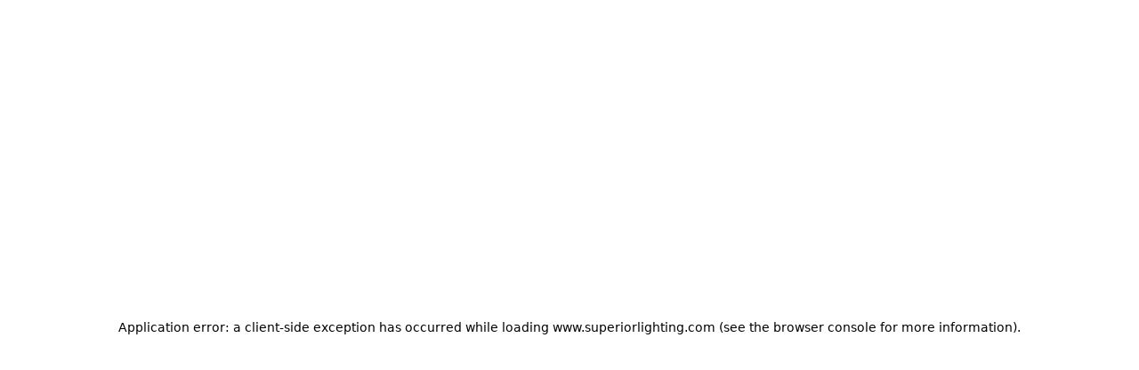

--- FILE ---
content_type: text/html; charset=utf-8
request_url: https://www.superiorlighting.com/4-foot-led-linear-office-fixture-40-watt-120-277v-cct-selectable-connectable-hanging-office-light/
body_size: 95939
content:
<!DOCTYPE html><html class="__variable_347d50 __variable_51684b font-sans" lang="en"><head><meta charSet="utf-8"/><meta name="viewport" content="width=device-width, initial-scale=1"/><meta content="width=device-width, initial-scale=1, maximum-scale=1" name="viewport"/><link rel="preload" as="image" imageSrcSet="https://cdn11.bigcommerce.com/s-phjrc3z910/images/stencil/275w/superior-lighting-logo_1713442832__75981.original.png 1x, https://cdn11.bigcommerce.com/s-phjrc3z910/images/stencil/550w/superior-lighting-logo_1713442832__75981.original.png 2x" imageSizes="(max-width: 768px) 165px, 275px" fetchPriority="high"/><link rel="stylesheet" href="/_next/static/css/969eeb7dd3ba220f.css" data-precedence="next"/><link rel="stylesheet" href="/_next/static/css/33b842843c4b8652.css" data-precedence="next"/><link rel="stylesheet" href="/_next/static/css/5e9586d40cfea4a4.css" data-precedence="next"/><link rel="stylesheet" href="/_next/static/css/8dfb27e1905d99e1.css" data-precedence="next"/><link rel="stylesheet" href="/_next/static/css/a28a9a33feb11f1f.css" data-precedence="next"/><link rel="stylesheet" href="/_next/static/css/36da38c6c9ee2c79.css" data-precedence="next"/><link rel="stylesheet" href="/_next/static/css/e6f08521c7131071.css" data-precedence="next"/><link rel="preload" as="script" fetchPriority="low" href="/_next/static/chunks/webpack-701265960cd48246.js"/><script src="/_next/static/chunks/3386997b-5c705f51ee9127cf.js" async=""></script><script src="/_next/static/chunks/2831-bf9486dda7d145bb.js" async=""></script><script src="/_next/static/chunks/main-app-15ea8757605c75aa.js" async=""></script><script src="/_next/static/chunks/app/%5Blocale%5D/(default)/product/%5Bslug%5D/layout-860953241edb4687.js" async=""></script><script src="/_next/static/chunks/4199-f74eb4bbc4c02f85.js" async=""></script><script src="/_next/static/chunks/7823-40e6131f7c6e851e.js" async=""></script><script src="/_next/static/chunks/9825-59bd308099a9d614.js" async=""></script><script src="/_next/static/chunks/8099-f8eb60c7cfe9bf1b.js" async=""></script><script src="/_next/static/chunks/5563-162bb411de1a34a7.js" async=""></script><script src="/_next/static/chunks/595-083651b0a7ba01dc.js" async=""></script><script src="/_next/static/chunks/3162-4a47478aa8bb6716.js" async=""></script><script src="/_next/static/chunks/9394-221a6d4eae478a7f.js" async=""></script><script src="/_next/static/chunks/3553-22786f46156577f4.js" async=""></script><script src="/_next/static/chunks/248-d92d665c156e152a.js" async=""></script><script src="/_next/static/chunks/8094-a2a9e596d26f9215.js" async=""></script><script src="/_next/static/chunks/1950-0ed6e5917d9bad61.js" async=""></script><script src="/_next/static/chunks/315-6b741c8c23353679.js" async=""></script><script src="/_next/static/chunks/9010-b7e424151c87b555.js" async=""></script><script src="/_next/static/chunks/420-8d3bdb784424c6fb.js" async=""></script><script src="/_next/static/chunks/9021-4093626eb2a3da03.js" async=""></script><script src="/_next/static/chunks/6607-8a25cea73709a891.js" async=""></script><script src="/_next/static/chunks/5627-32c08cbb9602b24e.js" async=""></script><script src="/_next/static/chunks/5930-148782556c619fa7.js" async=""></script><script src="/_next/static/chunks/135-ba8c62c0c4a4dc47.js" async=""></script><script src="/_next/static/chunks/8967-c826151c29baea5f.js" async=""></script><script src="/_next/static/chunks/app/%5Blocale%5D/(default)/layout-f0f492e2ecf0ae3c.js" async=""></script><script src="/_next/static/chunks/9707-b1efbdbd8e4492cb.js" async=""></script><script src="/_next/static/chunks/8232-4c40bf72dec54453.js" async=""></script><script src="/_next/static/chunks/3235-738d9f455754c87b.js" async=""></script><script src="/_next/static/chunks/8205-3e46b756a23f784d.js" async=""></script><script src="/_next/static/chunks/app/%5Blocale%5D/(default)/product/%5Bslug%5D/page-2d90e816e6293961.js" async=""></script><script src="/_next/static/chunks/91c6e999-cdae0e8ed6a3cc78.js" async=""></script><script src="/_next/static/chunks/ad6cf5c8-8121dc782bc0d7aa.js" async=""></script><script src="/_next/static/chunks/6d436b8b-0f15832f71016baa.js" async=""></script><script src="/_next/static/chunks/7373-db4559aab4825bd1.js" async=""></script><script src="/_next/static/chunks/741-8b4797f09691a5c0.js" async=""></script><script src="/_next/static/chunks/app/%5Blocale%5D/layout-a8f186977a3b23a1.js" async=""></script><script src="/_next/static/chunks/app/%5Blocale%5D/error-a30ce3c6f122f302.js" async=""></script><link rel="preload" href="https://www.googletagmanager.com/gtm.js?id=GTM-PDCL84B" as="script"/><link rel="preload" href="https://cdn-widgetsrepository.yotpo.com/v1/loader/ofrAR4tfBOeUussNpx53k3xpELZNhAW3vC3eP8gu" as="script"/><meta name="next-size-adjust" content=""/><meta content="#2e5f59" name="theme-color"/><meta content="8306c23ce3fa2278" name="y_key"/><meta content="UrLNHZnzE8o1yxplZ1puwNhf8fyFp8s5n0Ew3bt1Y5c" name="google-site-verification"/><meta content="6BID4DepYHe9NAYuiomxgVdsT51OaQdYtEhC0laO70w" name="google-site-verification"/><meta content="EAFEC874206C879AD8C1134F470EB8B8" name="msvalidate.01"/><meta content="BAC40847635D82CCC9E09D223A3E0333" name="msvalidate.01"/><link rel="prefetch" href="https://cdn11.bigcommerce.com/s-phjrc3z910/images/stencil/275w/superior-lighting-logo_1713442832__75981.original.png" as="image"/><meta name="makeswift-preview-info" content="{&quot;isPreview&quot;:false,&quot;inBuilder&quot;:false}"/><title>4FT LED Pendant Light, 40W, 4000K Cool White</title><meta name="description" content="4FT LED Office Light, 40W, 4600 lm, 35K–50K Selectable, Up/Downlight, 120-277V Hanging Kit. - Westgate SQOL-4FT-UD-40W-MCT"/><meta name="keywords" content="4 Foot LED Linear Office Fixture - 40 Watt - 120-277V - CCT SELECTABLE - Connectable Hanging Office Light"/><meta name="web_author" content="Developed by Optimimum7 using Bigcommerce Catalyst, Onur Yanar, Yagiz Demir"/><meta name="designer" content="Designed by Optimum7 and Superiorlighting Team, Naz Bulut"/><meta name="platform" content="bigcommerce.catalyst"/><meta name="build_sha" content="3b409097199ac3c72dd4d4626ab4708e97e5a0c8"/><link rel="canonical" href="https://www.superiorlighting.com/"/><meta property="og:title" content="4FT LED Pendant Light, 40W, 4000K Cool White"/><meta property="og:description" content="4FT LED Office Light, 40W, 4600 lm, 35K–50K Selectable, Up/Downlight, 120-277V Hanging Kit. - Westgate SQOL-4FT-UD-40W-MCT"/><meta property="og:image" content="https://cdn11.bigcommerce.com/s-phjrc3z910/images/stencil/%7B:size%7D/products/11259/198169/sce-series_3__44504.1746568993.jpg"/><meta name="twitter:card" content="summary_large_image"/><meta name="twitter:title" content="4FT LED Pendant Light, 40W, 4000K Cool White"/><meta name="twitter:description" content="4FT LED Office Light, 40W, 4600 lm, 35K–50K Selectable, Up/Downlight, 120-277V Hanging Kit. - Westgate SQOL-4FT-UD-40W-MCT"/><meta name="twitter:image" content="https://cdn11.bigcommerce.com/s-phjrc3z910/images/stencil/%7B:size%7D/products/11259/198169/sce-series_3__44504.1746568993.jpg"/><link rel="icon" href="/favicon.ico" type="image/x-icon" sizes="16x16"/><script src="/_next/static/chunks/polyfills-42372ed130431b0a.js" noModule=""></script></head><body class="flex min-h-screen flex-col"><div hidden=""><!--$--><!--/$--></div><!--$--><!--/$--><section aria-label="Notifications alt+T" tabindex="-1" aria-live="polite" aria-relevant="additions text" aria-atomic="false"></section><div class="flex w-full items-center justify-between bg-primary px-3 py-1 text-white xl:hidden"><a href="tel:1-954-733-4511" class="flex items-center gap-2 text-14 font-semibold"><svg xmlns="http://www.w3.org/2000/svg" width="16" height="16" viewBox="0 0 24 24" fill="none" stroke="currentColor" stroke-width="2" stroke-linecap="round" stroke-linejoin="round" class="lucide lucide-phone-call"><path d="M22 16.92v3a2 2 0 0 1-2.18 2 19.79 19.79 0 0 1-8.63-3.07 19.5 19.5 0 0 1-6-6 19.79 19.79 0 0 1-3.07-8.67A2 2 0 0 1 4.11 2h3a2 2 0 0 1 2 1.72 12.84 12.84 0 0 0 .7 2.81 2 2 0 0 1-.45 2.11L8.09 9.91a16 16 0 0 0 6 6l1.27-1.27a2 2 0 0 1 2.11-.45 12.84 12.84 0 0 0 2.81.7A2 2 0 0 1 22 16.92z"></path><path d="M14.05 2a9 9 0 0 1 8 7.94"></path><path d="M14.05 6A5 5 0 0 1 18 10"></path></svg>1-954-733-4511</a><span class="text-14 font-semibold">$9.95 Flat Rate Shipping</span></div><header class="border-b pt-2 lg:border-b-0"><nav aria-label="Main" data-orientation="horizontal" dir="ltr" class=""><div class="undefined"><div class="top-section | group flex w-full flex-wrap justify-between px-4 pb-2 2xl:container sm:mx-auto lg:flex-nowrap"><div class="grid md:block grid-cols-2 w-2/3 md:w-auto"><div class="md:hidden flex items-center"><svg width="200" height="58" viewBox="0 0 200 58" fill="none" xmlns="http://www.w3.org/2000/svg" role="img" aria-label="Shopper Approved Seal"><g><path d="M55.9253 35.71C55.8463 35.6863 55.7752 35.6389 55.6962 35.6231C54.3219 35.3071 53.3661 34.0908 53.3898 32.6769C53.4135 31.2788 54.4404 30.1019 55.8384 29.8492C57.6946 29.5174 59.3691 30.9708 59.3059 32.8349C59.2586 34.1934 58.3265 35.315 56.9916 35.6231C56.9284 35.6389 56.8337 35.5994 56.8021 35.7021H55.9253V35.71Z" fill="#092639"></path><path d="M160.709 14.6836C160.48 14.9285 160.456 15.2523 160.164 15.4814C159.88 15.7104 159.509 15.8131 159.145 15.8052C158.371 15.7815 157.739 15.1891 157.676 14.4151C157.621 13.6489 158.166 12.9696 158.924 12.8353C159.785 12.6852 160.417 13.2145 160.709 13.9727V14.6915H160.717L160.709 14.6836ZM160.354 14.3124C160.354 12.7721 158.071 12.7642 158.071 14.3045C158.071 15.8447 160.354 15.8368 160.354 14.3124Z" fill="#092639"></path><path d="M44.7329 35.7099C44.7329 35.7099 44.7803 35.6862 44.7961 35.6704H45.5386C45.5386 35.6704 45.5781 35.6941 45.5939 35.7099H44.7329Z" fill="#F68E2F"></path><path d="M48.9745 28.1904C47.4026 28.3168 45.7518 28.2536 44.18 28.2062C42.9794 28.1667 41.8736 27.4875 41.4312 26.358C41.1864 25.7577 41.1627 25.0784 41.0837 24.4386C40.9731 23.6171 40.8704 22.7956 40.7599 21.9663C40.5545 20.3865 40.3491 18.7989 40.1438 17.2192C39.9384 15.6868 39.7409 14.1624 39.5435 12.63C39.3697 11.2952 38.9669 9.905 39.7883 8.70441C40.5861 7.5354 41.763 7.40112 43.0584 7.40112H59.6456C58.1843 8.91767 56.6757 10.4184 55.3171 12.0219C53.9427 13.6411 52.7185 15.363 51.4626 17.0691C51.0755 16.0976 50.7201 15.1102 50.3409 14.1229C50.0013 13.2224 49.7406 12.1482 49.2114 11.3268C48.7217 10.5606 47.8371 10.7344 47.0314 10.7344C46.0283 10.7344 44.962 10.6238 43.9746 10.7502C46.4548 16.3424 47.9634 22.1874 48.9745 28.1904Z" fill="#092639"></path><path d="M72.165 0.181669C70.7275 2.11685 69.2741 3.98883 67.9945 6.03459C66.7228 8.06455 65.5775 10.1735 64.5586 12.3456C62.426 16.9348 60.8936 21.8004 60.0406 26.7844C59.9774 27.1478 59.9774 27.6059 59.851 27.9455C59.7246 28.2694 59.6693 28.2062 59.306 28.2062H52.5526C55.2461 19.7151 59.9537 11.9033 66.1541 5.48958C68.0024 3.586 69.9692 1.68242 72.1334 0.134277C72.1413 0.150075 72.1571 0.157973 72.1729 0.181669H72.165Z" fill="#092639"></path><path d="M79.8977 28.1588H77.3465C77.2306 28.1588 77.1674 28.1009 77.1569 27.985C76.9989 26.6976 76.8331 25.4101 76.6751 24.1147C76.6593 23.9778 76.5908 23.9093 76.4697 23.9093C75.3876 23.9093 74.2897 23.9014 73.2076 23.9251C71.6357 23.9646 70.3956 24.6281 69.4636 25.884C69.1713 26.2789 68.9265 26.6897 68.7132 27.1399C68.571 27.4321 68.421 27.7244 68.2709 28.0166C68.2235 28.1114 68.1603 28.1588 68.0497 28.1588H65.5064C65.5064 28.1588 65.459 28.1588 65.4274 28.143C65.4511 28.0798 65.4748 28.0245 65.5064 27.9692C67.8602 23.9014 70.214 19.8336 72.5678 15.7737C72.86 15.2603 73.2155 14.7784 73.6183 14.3519C74.4319 13.4752 75.435 13.017 76.6277 12.9854C77.1332 12.9775 77.6308 12.9854 78.1442 12.9854C78.2496 12.9854 78.3101 13.046 78.3259 13.1671C78.4997 14.66 78.6734 16.1449 78.8393 17.6378C78.9736 18.8542 79.1079 20.0627 79.2422 21.2791C79.3685 22.3849 79.4949 23.4986 79.6134 24.6044C79.7319 25.7339 79.8188 26.8555 79.9293 27.985V28.1825V28.1667L79.8977 28.1588ZM71.4304 22.298H76.4697C76.2407 20.0785 76.0116 17.8826 75.7825 15.6552C75.4982 15.75 75.3323 15.9395 75.198 16.1686C73.9816 18.1433 72.7573 20.118 71.5409 22.1005C71.5015 22.1637 71.4699 22.219 71.4225 22.298H71.4304Z" fill="#092639"></path><path d="M80.4665 31.958C80.9562 28.6248 81.5091 25.3074 82.0225 21.9662C82.1568 21.0895 82.2911 20.2127 82.4254 19.336C82.4885 18.941 82.5517 18.5461 82.607 18.159C82.6544 17.8826 82.6465 17.0848 82.8124 16.8558C83.0178 16.5793 84.0525 16.761 84.3684 16.761H87.0619C88.4599 16.761 90.0002 16.6899 90.9875 17.851C91.9275 18.9726 91.9354 20.5839 91.809 21.9662C91.6747 23.4354 91.3825 25.0704 90.5847 26.3421C89.8422 27.5111 88.6337 27.985 87.2988 28.0956C86.4221 28.1667 85.5216 28.143 84.637 28.143C84.4158 28.143 83.8866 28.0166 83.7128 28.1667C83.5391 28.3089 83.5628 29.0197 83.5233 29.2014C83.4601 29.6516 83.389 30.094 83.3258 30.5442C83.2784 30.8443 83.2863 31.6421 83.1204 31.8949C82.9625 32.116 82.1884 31.9896 81.8961 31.9896C81.4301 31.9896 80.9088 32.0528 80.4507 31.9738H80.4586L80.4665 31.958ZM83.9577 26.1446C85.6322 26.1446 87.5279 26.5474 88.4126 24.786C88.8233 23.9646 89.005 23.0088 89.1234 22.0926C89.2419 21.2237 89.4315 20.0626 88.8707 19.2965C88.3573 18.5777 87.3304 18.7436 86.5564 18.7357C86.2483 18.7357 85.3795 18.5619 85.1662 18.7751C84.9529 18.9726 84.9845 19.7862 84.945 20.0705C84.6212 22.1005 84.2815 24.1226 83.9577 26.1525V26.1446Z" fill="#092639"></path><path d="M91.7458 31.958C92.2276 28.6643 92.7726 25.3784 93.2782 22.0926C93.5309 20.4733 93.7679 18.862 94.0285 17.2428C94.0917 16.8636 94.0285 16.8478 94.3445 16.7531C94.6288 16.6583 95.0791 16.7531 95.3871 16.7531H97.9937C99.4154 16.7531 101.05 16.5793 102.14 17.693C103.159 18.7277 103.223 20.3549 103.128 21.7213C103.009 23.23 102.741 24.9045 101.943 26.2236C101.256 27.361 100.118 27.9297 98.8151 28.0877C97.8831 28.1983 96.9273 28.143 95.9953 28.143C95.782 28.143 95.1501 28.0324 94.9843 28.1983C94.8105 28.3562 94.8342 29.0987 94.7947 29.3515C94.7315 29.7701 94.6683 30.1808 94.6051 30.6073C94.5656 30.8522 94.5814 31.7843 94.384 31.9659C94.2023 32.1397 93.444 32.0054 93.1834 32.0054C92.7174 32.0054 92.196 32.0607 91.7379 31.9896H91.7458V31.958ZM95.237 26.1446C96.177 26.1446 97.3065 26.3026 98.2227 26.0893C98.9968 25.8997 99.4786 25.2757 99.7788 24.5886C100.158 23.7276 100.324 22.7561 100.426 21.824C100.513 21.0262 100.648 19.9757 100.134 19.2806C99.6603 18.6329 98.7914 18.7435 98.0727 18.7356C97.7488 18.7356 96.801 18.5619 96.5482 18.7277C96.2718 18.9015 96.2797 19.6677 96.2244 19.9915C95.8926 22.0452 95.553 24.0988 95.2291 26.1525H95.237V26.1446Z" fill="#092639"></path><path d="M150.496 28.143C149.059 28.143 147.297 28.4194 146.01 27.6533C144.785 26.9266 144.446 25.4732 144.422 24.1462C144.383 21.4607 145.015 17.614 148.111 16.9269C148.932 16.7373 149.785 16.7768 150.623 16.7768C150.978 16.7768 152.392 16.9742 152.613 16.6899C152.755 16.5003 152.755 15.7578 152.787 15.5288C152.842 15.1339 152.905 14.7468 152.961 14.3598C153.016 14.0201 152.976 13.4988 153.134 13.1908C153.284 12.8669 153.158 12.9222 153.64 12.9222H154.88C155.085 12.9222 155.638 12.8116 155.788 12.938C155.923 13.0565 155.773 13.483 155.733 13.6647C155.654 14.186 155.575 14.6915 155.488 15.2128C155.227 16.8795 154.967 18.5461 154.706 20.2206C154.422 22.0531 154.13 23.8935 153.845 25.7339C153.766 26.2315 153.695 26.737 153.608 27.2267C153.569 27.4558 153.608 28.0166 153.411 28.1351C153.198 28.2773 152.289 28.1351 152.013 28.1351H150.488L150.504 28.1509L150.496 28.143ZM152.329 18.7514C150.749 18.7514 148.861 18.3486 147.953 19.9599C147.479 20.813 147.297 21.8319 147.171 22.7877C147.052 23.617 146.879 24.7228 147.329 25.489C147.779 26.2394 148.664 26.1683 149.422 26.1762C149.833 26.1762 150.615 26.35 150.97 26.1762C151.294 26.034 151.247 25.3152 151.302 24.9677C151.634 22.8904 151.981 20.8288 152.305 18.7514H152.313H152.329Z" fill="#092639"></path><path d="M115.884 28.2062C114.668 28.2062 113.222 28.1983 112.259 27.3374C111.469 26.6423 111.248 25.5523 111.216 24.5412C111.177 23.1985 111.414 21.8083 111.777 20.5129C112.069 19.4861 112.504 18.404 113.333 17.6931C114.225 16.9269 115.402 16.761 116.548 16.6979C117.796 16.6268 119.296 16.6031 120.426 17.2113C122.693 18.4356 122.116 21.9426 121.611 23.9725C121.295 25.2284 120.813 26.5633 119.739 27.3532C118.633 28.1588 117.195 28.2062 115.884 28.2062ZM117.203 18.7752C116.319 18.8463 115.442 18.8621 114.913 19.6994C114.391 20.5129 114.225 21.5871 114.083 22.5271C113.949 23.388 113.68 24.5333 114.083 25.3548C114.462 26.1368 115.481 26.1684 116.232 26.1447C117.069 26.121 117.867 25.9235 118.364 25.2047C118.894 24.4544 119.052 23.4275 119.186 22.5429C119.328 21.6582 119.589 20.4734 119.186 19.6204C118.815 18.8305 117.962 18.8542 117.203 18.791V18.7752Z" fill="#092639"></path><path d="M142.289 26.1763C142.203 26.6423 142.108 27.1083 142.021 27.5822C141.958 27.914 141.997 28.064 141.689 28.1509C141.342 28.2615 140.797 28.1509 140.417 28.1509H138.885C137.416 28.1509 135.568 28.4116 134.375 27.3374C133.174 26.2631 133.151 24.4307 133.269 22.9457C133.411 21.3265 133.751 19.3439 134.873 18.0801C135.939 16.8795 137.55 16.7531 139.051 16.7689C140.473 16.7689 142.353 16.5715 143.221 17.9853C144.027 19.2965 143.632 21.3739 142.898 22.6377C141.95 24.2648 140.094 23.933 138.482 23.933H136.95C136.721 23.933 136.413 23.8856 136.192 23.933C135.86 24.0041 135.947 23.8935 135.884 24.2569C135.765 24.9046 136.065 25.6628 136.642 25.9709C137.353 26.35 138.324 26.1763 139.098 26.1763H142.289ZM137.771 22.2901V22.2743C138.846 22.2743 140.259 22.5666 140.686 21.287C140.876 20.7262 140.978 19.9126 140.804 19.3281C140.623 18.7357 140.023 18.7673 139.501 18.7673C138.182 18.7594 137.297 18.9253 136.658 20.197C136.516 20.4813 136.405 20.7894 136.318 21.0974C136.255 21.3265 135.986 21.9268 136.065 22.1558C136.176 22.4718 137.408 22.298 137.756 22.298H137.763L137.771 22.2901Z" fill="#092639"></path><path d="M133.846 16.7847C132.787 18.941 131.642 21.0579 130.536 23.1984C129.96 24.3042 129.399 25.41 128.822 26.5158C128.601 26.9503 128.396 27.6612 128.04 28.0008C127.724 28.3167 126.966 28.143 126.54 28.143C126.074 28.143 125.228 28.3167 124.81 28.143C124.573 28.0482 124.683 28.1667 124.565 27.9297C124.486 27.7717 124.478 27.3689 124.446 27.1872C124.265 26.0182 124.091 24.8492 123.917 23.6802C123.57 21.3817 123.135 19.0911 122.859 16.7847C123.372 16.761 123.878 16.7768 124.391 16.7768C124.66 16.7768 125.442 16.6346 125.655 16.8005C125.789 16.9111 125.781 17.7088 125.797 17.8826C125.86 18.4039 125.923 18.9173 125.987 19.4386C126.232 21.4212 126.382 23.4433 126.705 25.41C127.693 23.467 128.617 21.4844 129.557 19.5176C129.81 18.9963 130.062 18.4829 130.307 17.9537C130.457 17.6377 130.631 16.9505 130.963 16.7847C131.295 16.6109 131.982 16.7689 132.353 16.7689H133.83V16.7847H133.846Z" fill="#092639"></path><path d="M107.946 18.1116C109.226 17.2586 110.892 16.287 112.511 16.6899C112.117 17.2586 111.587 17.6851 111.248 18.317C111.129 18.5382 111.05 18.9489 110.837 19.0832C110.592 19.2332 110.087 19.1701 109.794 19.2253C108.531 19.4781 107.646 20.2601 107.401 21.5318C107.085 23.1668 106.88 24.8255 106.627 26.4684C106.564 26.8555 106.501 27.2346 106.445 27.6216C106.382 28.0719 106.445 28.1667 105.987 28.1824C105.624 28.1982 105.245 28.1824 104.873 28.1824C104.557 28.1824 103.989 28.2693 103.697 28.1588C104.123 25.3231 104.573 22.4954 105.024 19.6598C105.134 18.9647 105.237 18.2617 105.347 17.5587C105.45 16.9268 105.347 16.7373 106.011 16.7373H106.967C107.18 16.7373 107.804 16.6188 107.986 16.7373C108.27 16.9189 107.962 17.7483 107.922 18.0958H107.93L107.946 18.1116Z" fill="#092639"></path><path d="M45.5385 35.6784H44.7961C43.398 35.4967 42.3317 34.3514 42.2369 32.9849C42.1263 31.4447 43.1768 30.2204 44.4801 29.8965C46.1625 29.4858 47.8607 30.5995 48.1056 32.3214C48.3505 33.9723 47.1973 35.4809 45.5464 35.6863L45.5385 35.6784Z" fill="#092639"></path><path d="M145.125 14.2097C144.683 14.2097 144.256 14.2176 143.814 14.2097C143.356 14.2018 143.411 14.0676 143.269 13.6489C143.095 13.1592 142.937 12.6537 142.763 12.1561C142.59 11.6585 142.59 11.6269 142.045 11.6269C141.539 11.6269 141.334 11.5084 141.239 12.0376C141.152 12.5589 141.065 13.0723 140.986 13.6015C140.883 14.2492 140.812 14.2018 140.165 14.2018C139.58 14.2018 139.383 14.3203 139.485 13.6884C139.667 12.5589 139.841 11.4373 140.023 10.3078C140.109 9.76279 140.196 9.22568 140.283 8.68067C140.331 8.38842 140.307 7.55906 140.591 7.40108C140.868 7.22731 141.855 7.40108 142.179 7.40108C142.787 7.40108 143.395 7.37739 144.003 7.40108C144.928 7.44058 145.623 7.82761 145.694 8.80705C145.757 9.77069 145.425 10.9634 144.493 11.4136C144.335 11.4926 144.177 11.4689 144.146 11.6348C144.098 11.8322 144.398 12.2904 144.469 12.472C144.691 13.0565 144.928 13.6252 145.133 14.2097H145.125ZM141.507 10.45C141.8 10.5843 142.447 10.4737 142.771 10.4737C143.095 10.4737 143.506 10.5527 143.782 10.3552C144.146 10.0945 144.375 9.123 144.075 8.75966C143.751 8.35682 142.661 8.53849 142.195 8.56219C141.713 8.57799 141.776 8.74386 141.705 9.20988C141.642 9.62061 141.571 10.0313 141.507 10.45Z" fill="#F68E2F"></path><path d="M106.959 14.2414C106.129 14.1624 105.118 14.194 104.652 13.3646C104.202 12.5668 104.392 11.4689 104.542 10.6317C104.692 9.74701 104.952 8.76757 105.608 8.11988C106.224 7.50378 107.061 7.36951 107.914 7.33001C108.728 7.30632 109.834 7.29052 110.402 7.9777C111.026 8.71228 110.861 9.96027 110.726 10.837C110.584 11.777 110.284 12.8907 109.557 13.5621C108.839 14.2177 107.851 14.194 106.951 14.2572V14.2414H106.959ZM107.985 8.52271V8.53851C107.369 8.53851 106.856 8.55431 106.5 9.12301C106.169 9.65222 106.098 10.3789 105.987 10.9713C105.9 11.4531 105.758 12.1482 106.042 12.5984C106.319 13.0171 106.927 13.0171 107.377 13.0013C108.87 12.9539 109.091 11.777 109.281 10.5132C109.352 10.0472 109.486 9.29678 109.194 8.87815C108.925 8.49112 108.396 8.53851 107.985 8.52271Z" fill="#F68E2F"></path><path d="M101.588 7.40898C101.359 8.90183 101.114 10.3868 100.869 11.8796C100.758 12.551 100.719 13.254 100.545 13.9096C100.458 14.2492 100.434 14.2018 100.087 14.2097C99.7393 14.2097 99.3601 14.2334 99.0126 14.1939C99.0758 13.8148 99.1311 13.4357 99.1943 13.0565C99.2575 12.6695 99.4391 12.164 99.3996 11.777C99.3601 11.3662 99.0205 11.5242 98.6414 11.5242C98.1674 11.5242 97.6856 11.5005 97.2038 11.5242C96.7141 11.5479 96.7773 11.698 96.6904 12.1719C96.6272 12.5668 96.564 12.9618 96.5008 13.3488C96.4376 13.7437 96.5166 14.1071 96.1217 14.2176C95.8768 14.2808 95.1028 14.2966 94.8816 14.1781C95.1107 12.7169 95.3476 11.2714 95.5767 9.81018C95.632 9.46264 95.6952 9.1151 95.7504 8.76755C95.8057 8.43581 95.7741 7.8908 95.94 7.59855C96.1375 7.24311 97.03 7.37739 97.4566 7.42478C97.3065 8.38052 97.1485 9.33626 96.9984 10.3078C97.6145 10.4026 98.3096 10.3315 98.9336 10.3315C99.7235 10.3315 99.6445 10.3157 99.763 9.51793C99.8183 9.18618 99.8736 8.84654 99.9209 8.5148C99.9604 8.28573 99.9367 7.76442 100.071 7.57485C100.3 7.24311 101.161 7.41688 101.588 7.41688L101.572 7.40108L101.588 7.40898Z" fill="#F68E2F"></path><path d="M133.964 14.2097C133.095 14.2097 131.144 14.5493 131.018 13.2618C130.955 12.6615 131.176 11.9665 131.271 11.382C131.389 10.6474 131.508 9.90491 131.626 9.17033C131.713 8.60162 131.832 8.04082 132.345 7.68538C132.898 7.29834 133.617 7.36153 134.264 7.36153H136.381C136.452 7.36153 136.887 7.29044 136.958 7.36943C137.092 7.51161 136.91 8.00132 136.887 8.18299C136.776 8.79119 136.373 8.59373 135.813 8.59373C135.125 8.59373 134.351 8.49894 133.672 8.59373C133.222 8.66481 133.166 8.90967 133.095 9.3283C133.072 9.46258 132.914 9.99179 132.977 10.1103C133.064 10.2603 133.767 10.1656 133.933 10.1656H134.999C135.22 10.1656 135.734 10.0708 135.939 10.1656C136.128 10.2524 136.057 11.2319 135.86 11.3899C135.615 11.5952 134.541 11.4136 134.217 11.4136H133.198C132.787 11.4136 132.756 11.3978 132.685 11.8006C132.574 12.4088 132.4 12.8906 133.135 12.9538C133.917 13.017 134.73 12.9538 135.512 12.9538C135.939 12.9538 136.097 12.8748 136.042 13.3408C136.026 13.5146 136.026 13.9332 135.923 14.0675C135.655 14.4151 134.383 14.1939 133.964 14.1939V14.2097Z" fill="#F68E2F"></path><path d="M86.0429 14.1939C86.0903 13.9174 86.0982 13.5936 86.1851 13.3329C86.2957 13.0012 86.2009 13.0565 86.5327 13.0012C87.2277 12.8827 88.0255 13.0091 88.7364 13.0012C89.2498 12.9933 89.7948 13.0012 89.9607 12.4404C90.1423 11.848 90.0476 11.4688 89.4157 11.4293C88.4283 11.3661 86.7538 11.69 86.5248 10.3393C86.3431 9.2651 86.8012 7.92232 87.8833 7.55109C88.4757 7.34572 89.1313 7.39311 89.7474 7.39311H90.7426C90.9796 7.39311 91.5957 7.27463 91.7853 7.39311C91.9985 7.51949 91.9669 7.4484 91.9196 7.78805C91.9038 7.93812 91.9196 8.40414 91.809 8.52262C91.5483 8.79118 90.482 8.60161 90.0871 8.60161C89.621 8.60161 88.8312 8.45943 88.4046 8.69639C88.0571 8.89386 87.8675 9.71532 88.1598 9.99968C88.4915 10.3235 89.6289 10.1103 90.0792 10.1261C90.5531 10.1498 91.027 10.2524 91.3193 10.6632C91.9432 11.5399 91.4298 13.3408 90.5373 13.8779C89.9607 14.2176 89.2893 14.2097 88.6495 14.2097C87.7806 14.2097 86.896 14.2571 86.035 14.1939H86.0429Z" fill="#F68E2F"></path><path d="M125.442 11.6743C125.165 11.6743 124.415 11.5321 124.233 11.7533C124.004 12.0455 124.028 12.9144 123.965 13.3093C123.878 13.8464 123.98 14.194 123.412 14.2019C123.175 14.2019 122.456 14.3361 122.345 14.115C122.219 13.8543 122.543 12.8591 122.598 12.551C122.693 11.9665 122.788 11.3899 122.882 10.8133C122.977 10.2209 123.072 9.63641 123.167 9.03611C123.222 8.73596 123.222 7.66174 123.435 7.42478C123.641 7.21152 124.478 7.36159 124.747 7.36159H126.555C127.329 7.36159 128.238 7.44058 128.53 8.28574C128.814 9.1072 128.53 10.292 127.985 10.9476C127.337 11.7296 126.366 11.6506 125.442 11.6506V11.6664V11.6743ZM125.378 10.5053C126.184 10.5053 126.832 10.5685 127.045 9.63641C127.179 9.05191 127.085 8.59379 126.445 8.5148C126.042 8.46741 125.41 8.42792 125.023 8.5148C124.612 8.60169 124.683 8.86234 124.612 9.28097C124.573 9.50214 124.32 10.2841 124.454 10.4737C124.533 10.6001 125.244 10.4974 125.386 10.4974L125.378 10.5053Z" fill="#F68E2F"></path><path d="M116.729 11.6743H115.695C115.576 11.6743 115.537 11.7137 115.505 11.8322C115.387 12.5668 115.252 13.2935 115.126 14.0202C115.1 14.1465 115.026 14.2097 114.905 14.2097H113.831C113.625 14.2097 113.617 14.2097 113.649 13.9886C113.712 13.5699 113.783 13.1592 113.854 12.7327C114.028 11.6979 114.194 10.6553 114.368 9.62059C114.486 8.92551 114.589 8.21463 114.707 7.51955C114.731 7.36947 114.731 7.36157 114.944 7.36157H117.875C118.096 7.36157 118.325 7.36157 118.546 7.40107C119.502 7.51165 119.936 8.03296 119.936 8.94131C119.936 9.40733 119.841 9.86545 119.676 10.2999C119.344 11.1845 118.68 11.6269 117.756 11.6664C117.424 11.6822 117.085 11.6664 116.753 11.6664H116.729V11.6743ZM116.706 10.5052C117.519 10.5052 118.159 10.5526 118.364 9.6048C118.538 8.82283 118.206 8.53058 117.48 8.51478C117.195 8.51478 116.437 8.3805 116.2 8.51478C115.916 8.67275 115.955 9.05979 115.908 9.39153C115.884 9.5653 115.647 10.3473 115.766 10.4737C115.876 10.6 116.556 10.5131 116.721 10.5131H116.714L116.706 10.5052Z" fill="#F68E2F"></path><path d="M72.165 0.0947697C72.2124 0.0710737 72.2519 0.039479 72.2993 0.0236816C72.2756 0.063175 72.2519 0.0868711 72.2282 0.118466C72.2045 0.118466 72.1808 0.102668 72.1571 0.0947697H72.165Z" fill="#F68E2F"></path><path d="M72.2993 0.0157974C72.2993 0.0157974 72.3151 0.00789868 72.323 0C72.323 0 72.3151 0.0157974 72.3072 0.023696H72.2993V0.0157974Z" fill="#F68E2F"></path><path d="M72.165 0.0947266C72.165 0.0947266 72.2124 0.110524 72.2361 0.118423C72.2203 0.13422 72.1887 0.157916 72.1729 0.181612C72.165 0.165815 72.1492 0.157916 72.1334 0.13422C72.1413 0.126321 72.1492 0.110524 72.1729 0.0947266H72.165Z" fill="#092639"></path><path d="M159.588 14.3361C159.84 14.5178 159.832 14.8021 159.911 15.0628C159.564 15.1023 159.619 15.0628 159.461 14.8337C159.382 14.7153 159.319 14.344 159.05 14.4862C158.987 14.5257 158.964 15.4498 158.624 15.0075C158.498 14.8337 158.561 13.7042 158.735 13.5779C158.908 13.4594 159.667 13.5542 159.801 13.7279C159.983 13.9807 159.785 14.1939 159.603 14.3361H159.595H159.588ZM158.979 14.0123C158.979 14.344 159.461 14.2808 159.485 14.0123C159.501 13.7437 158.979 13.6568 158.979 14.0123Z" fill="#092639"></path></g><g><path d="M73.7054 56.5387C73.6343 56.5387 73.5632 56.5229 73.5 56.4834L71.2015 55.1012L68.903 56.4834C68.8319 56.5308 68.745 56.5466 68.6581 56.5387C68.5713 56.5387 68.4923 56.4992 68.4212 56.4439C68.3501 56.3886 68.3027 56.3097 68.2711 56.2228C68.2395 56.1359 68.2316 56.0332 68.2474 55.9384L68.6976 53.0238L66.8414 50.9544C66.7862 50.8912 66.7388 50.8043 66.723 50.7174C66.6993 50.6226 66.7072 50.5278 66.723 50.4409C66.7467 50.3462 66.7941 50.2672 66.8651 50.204C66.9283 50.1408 67.0073 50.1013 67.0942 50.0855L69.6692 49.659L70.7987 47.005C70.8382 46.9181 70.8935 46.847 70.9646 46.7918C71.0356 46.7365 71.1225 46.7128 71.2015 46.7128C71.2805 46.7128 71.3674 46.7365 71.4385 46.7918C71.5096 46.847 71.5649 46.9181 71.6043 47.005L72.7497 49.6511L75.3246 50.0776C75.4115 50.0934 75.4905 50.1329 75.5537 50.1961C75.6169 50.2593 75.6643 50.3383 75.6959 50.433C75.7196 50.5199 75.7196 50.6147 75.6959 50.7095C75.6722 50.8043 75.6327 50.8833 75.5774 50.9465L73.7212 53.0159L74.1714 55.9305C74.1872 56.0253 74.1714 56.128 74.1477 56.2228C74.1161 56.3176 74.0608 56.3966 73.9897 56.4518C73.9108 56.515 73.8081 56.5466 73.7133 56.5466L73.7054 56.5387Z" fill="#DB8F1D"></path></g><g><path d="M88.4758 56.5387C88.4047 56.5387 88.3415 56.5229 88.2783 56.4834L86.0904 55.1012L83.9025 56.4834C83.8314 56.5308 83.7524 56.5466 83.6734 56.5387C83.5944 56.5387 83.5154 56.4992 83.4522 56.4439C83.3891 56.3886 83.3338 56.3097 83.3101 56.2228C83.2785 56.1359 83.2706 56.0332 83.2864 55.9384L83.7129 53.0238L81.9436 50.9544C81.8883 50.8912 81.8488 50.8043 81.833 50.7174C81.8172 50.6226 81.8172 50.5278 81.833 50.4409C81.8567 50.3462 81.9041 50.2672 81.9673 50.204C82.0305 50.1408 82.1016 50.1013 82.1806 50.0855L84.6212 49.659L85.6955 47.005C85.7271 46.9181 85.7824 46.847 85.8534 46.7918C85.9245 46.7365 86.0035 46.7128 86.0825 46.7128C86.1615 46.7128 86.2405 46.7365 86.3116 46.7918C86.3827 46.847 86.4379 46.9181 86.4695 47.005L87.5596 49.6511L90.0003 50.0776C90.0792 50.0934 90.1503 50.1329 90.2135 50.1961C90.2767 50.2593 90.3241 50.3383 90.3478 50.433C90.3715 50.5199 90.3715 50.6147 90.3478 50.7095C90.332 50.8043 90.2925 50.8833 90.2372 50.9465L88.4679 53.0159L88.8944 55.9305C88.9102 56.0253 88.8944 56.128 88.8707 56.2228C88.8391 56.3176 88.7918 56.3966 88.7207 56.4518C88.6417 56.515 88.5469 56.5466 88.4521 56.5466L88.4758 56.5387Z" fill="#DB8F1D"></path></g><g><path d="M103.096 56.5387C103.025 56.5387 102.962 56.5229 102.899 56.4834L100.711 55.1012L98.523 56.4834C98.4519 56.5308 98.3729 56.5466 98.2939 56.5387C98.2149 56.5387 98.1359 56.4992 98.0727 56.4439C98.0095 56.3886 97.9542 56.3097 97.9306 56.2228C97.899 56.1359 97.8911 56.0332 97.9069 55.9384L98.3334 53.0238L96.5641 50.9544C96.5088 50.8912 96.4693 50.8043 96.4535 50.7174C96.4377 50.6226 96.4377 50.5278 96.4535 50.4409C96.4772 50.3462 96.5246 50.2672 96.5878 50.204C96.651 50.1408 96.7221 50.1013 96.801 50.0855L99.2496 49.659L100.324 47.005C100.355 46.9181 100.411 46.847 100.482 46.7918C100.553 46.7365 100.632 46.7128 100.711 46.7128C100.79 46.7128 100.869 46.7365 100.94 46.7918C101.011 46.847 101.066 46.9181 101.098 47.005L102.188 49.6511L104.637 50.0776C104.716 50.0934 104.787 50.1329 104.85 50.1961C104.913 50.2593 104.96 50.3383 104.984 50.433C105.008 50.5199 105.008 50.6147 104.984 50.7095C104.968 50.8043 104.929 50.8833 104.873 50.9465L103.104 53.0159L103.531 55.9305C103.547 56.0253 103.531 56.128 103.507 56.2228C103.475 56.3176 103.428 56.3966 103.357 56.4518C103.278 56.515 103.183 56.5466 103.088 56.5466L103.096 56.5387Z" fill="#DB8F1D"></path></g><g><path d="M117.977 56.5387C117.906 56.5387 117.835 56.5229 117.772 56.4834L115.521 55.1012L113.27 56.4834C113.199 56.5308 113.112 56.5466 113.033 56.5387C112.954 56.5387 112.875 56.4992 112.804 56.4439C112.741 56.3886 112.685 56.3097 112.654 56.2228C112.622 56.1359 112.614 56.0332 112.63 55.9384L113.072 53.0238L111.256 50.9544C111.2 50.8912 111.161 50.8043 111.137 50.7174C111.113 50.6226 111.121 50.5278 111.137 50.4409C111.161 50.3462 111.208 50.2672 111.271 50.204C111.335 50.1408 111.414 50.1013 111.493 50.0855L114.012 49.659L115.118 47.005C115.158 46.9181 115.213 46.847 115.284 46.7918C115.355 46.7365 115.434 46.7128 115.521 46.7128C115.608 46.7128 115.687 46.7365 115.758 46.7918C115.829 46.847 115.884 46.9181 115.924 47.005L117.045 49.6511L119.565 50.0776C119.644 50.0934 119.723 50.1329 119.786 50.1961C119.849 50.2593 119.897 50.3383 119.92 50.433C119.944 50.5199 119.944 50.6147 119.92 50.7095C119.905 50.8043 119.857 50.8833 119.802 50.9465L117.985 53.0159L118.428 55.9305C118.443 56.0253 118.428 56.128 118.404 56.2228C118.372 56.3176 118.317 56.3966 118.254 56.4518C118.175 56.515 118.08 56.5466 117.977 56.5466V56.5387Z" fill="#DB8F1D"></path></g><g><path d="M132.598 56.5387C132.527 56.5387 132.456 56.5229 132.393 56.4834L130.141 55.1012L127.89 56.4834C127.819 56.5308 127.732 56.5466 127.653 56.5387C127.574 56.5387 127.495 56.4992 127.424 56.4439C127.361 56.3886 127.306 56.3097 127.274 56.2228C127.243 56.1359 127.235 56.0332 127.251 55.9384L127.693 53.0238L125.876 50.9544C125.821 50.8912 125.781 50.8043 125.758 50.7174C125.742 50.6226 125.742 50.5278 125.758 50.4409C125.781 50.3462 125.829 50.2672 125.892 50.204C125.955 50.1408 126.034 50.1013 126.113 50.0855L128.633 49.659L129.739 47.005C129.778 46.9181 129.833 46.847 129.905 46.7918C129.976 46.7365 130.055 46.7128 130.141 46.7128C130.228 46.7128 130.307 46.7365 130.378 46.7918C130.45 46.847 130.505 46.9181 130.544 47.005L131.666 49.6511L134.186 50.0776C134.265 50.0934 134.344 50.1329 134.407 50.1961C134.47 50.2593 134.517 50.3383 134.541 50.433C134.565 50.5199 134.565 50.6147 134.541 50.7095C134.517 50.8043 134.478 50.8833 134.423 50.9465L132.606 53.0159L133.048 55.9305C133.064 56.0253 133.056 56.128 133.024 56.2228C132.993 56.3176 132.938 56.3966 132.874 56.4518C132.795 56.515 132.701 56.5466 132.598 56.5466V56.5387Z" fill="#DB8F1D"></path></g><foreignObject x="6" y="37" width="189" height="10"><div xmlns="http://www.w3.org/1999/xhtml"><p style="color:#092639;font-size:9px;line-height:10px">18,000 positive reviews. In business since 1978</p></div></foreignObject></svg></div><a class="flex justify-between p-3 font-semibold focus-visible:outline-none focus-visible:ring-4 focus-visible:ring-primary/20 md:w-[165px] md:min-w-[165px] shrink-0 px-0 lg:w-auto lg:flex-1 2xl:ml-[30px] p-0" href="/" data-radix-collection-item=""><img alt="Superior Lighting" class="max-h-[125px] object-contain" height="125" fetchPriority="high" src="https://cdn11.bigcommerce.com/s-phjrc3z910/images/stencil/{:size}/superior-lighting-logo_1713442832__75981.original.png" width="275" srcSet="https://cdn11.bigcommerce.com/s-phjrc3z910/images/stencil/275w/superior-lighting-logo_1713442832__75981.original.png 1x, https://cdn11.bigcommerce.com/s-phjrc3z910/images/stencil/550w/superior-lighting-logo_1713442832__75981.original.png 2x" sizes="(max-width: 768px) 165px, 275px"/></a></div><section class="header-mid-section | relative flex flex-shrink flex-grow flex-col text-center justify-end xl:justify-normal order-3 lg:order-1 lg:w-auto w-full"><div class="font-semibold text-primary xl:block hidden"><span class="font-heading text-[28.68px] block"><a href="tel:1-954-733-4511">1-954-733-4511</a></span><p class="pt-1 text-12">Open Mon.- Fri. 8:30AM - 5:30PM EST</p></div><div class="mb-1 flex min-h-[74px] flex-col px-0 py-4 data-[state=closed]:duration-0 data-[state=open]:duration-0 md:py-4 lg:px-12"><!--$--><!--/$--></div><span class="flat-badge | absolute right-12 top-0 items-center gap-1 px-2 pb-1 pt-2 text-center font-light text-primary hidden xl:flex"><svg viewBox="0 0 102.74 49.35" width="36" xmlns="http://www.w3.org/2000/svg"><g id="c"><path d="M41.69,39.46h28.75c.12-1.14.25-2.26.37-3.38.63-5.99,1.26-11.99,1.89-17.98.48-4.6.97-9.21,1.45-13.81.09-.85-.15-1.1-1.05-1.1-15.88,0-31.77,0-47.65,0-.56,0-1.12-.02-1.68,0-.78.02-1.31.52-1.39,1.29-.06.59-.12,1.18-.18,1.84.29,0,.52,0,.76,0,4.52,0,9.03,0,13.55,0,.3,0,.6.01.89.09.66.17,1.1.78,1.12,1.46.02.71-.42,1.34-1.1,1.54-.24.07-.51.09-.77.09-8.11,0-16.22,0-24.33,0-.98,0-1.63-.46-1.79-1.25-.21-1.07.53-1.92,1.71-1.93,2.02-.01,4.04,0,6.05,0,.22,0,.43,0,.71,0,.09-.8.18-1.57.27-2.34.27-2.18,2.01-3.85,4.22-3.94,1.6-.06,3.2-.03,4.79-.03,14.9,0,29.81,0,44.71,0,.46,0,.93,0,1.37.11,1.92.44,3.12,2.1,2.97,4.13-.11,1.47-.29,2.94-.44,4.41-.04.38-.07.75-.11,1.21.86,0,1.67,0,2.48,0,2.58,0,5.15-.02,7.73,0,2.34.02,4.32.88,5.88,2.63,2.53,2.82,5.03,5.68,7.6,8.47,1.8,1.96,2.49,4.22,2.21,6.82-.39,3.61-.77,7.22-1.16,10.83-.23,2.18-1.98,3.87-4.17,3.99-1.06.06-2.12.05-3.18.02-.44,0-.6.15-.76.55-1.47,3.65-4.12,5.83-8.11,6.13-3.93.29-7.18-2.27-7.91-6.16-.1-.51-.35-.51-.74-.51-9.67,0-19.34,0-29.01,0-1.9,0-3.8.01-5.69-.01-.43,0-.61.13-.75.54-1.39,3.92-5.15,6.41-9.23,6.14-3.39-.22-6.25-2.79-6.79-6.15-.07-.45-.22-.54-.64-.53-1.76.02-3.52.05-5.27-.03-1.99-.08-3.5-1.57-3.6-3.56-.05-.93.1-1.87.2-2.8.25-2.44.51-4.88.77-7.32.01-.14,0-.27,0-.49-.25,0-.48,0-.71,0-4.74,0-9.47,0-14.21,0-.87,0-1.44-.43-1.65-1.2-.18-.65.08-1.4.68-1.7.36-.18.8-.26,1.2-.27,2.26-.02,4.52-.01,6.77-.01,6.07,0,12.15,0,18.22,0,.14,0,.28,0,.42,0,.94.06,1.61.74,1.59,1.62-.02.88-.71,1.55-1.65,1.55-2.26.01-4.52,0-6.77,0-.2,0-.39,0-.66,0-.16,1.47-.32,2.92-.47,4.36-.19,1.79-.37,3.57-.57,5.36-.12,1.1.06,1.32,1.17,1.32,1.78,0,3.55,0,5.35,0,.5-1.62,1.34-3,2.55-4.16,2.63-2.51,6.42-3.27,9.47-1.85,2.33,1.09,3.72,2.94,4.22,5.46.03.16.07.31.11.52ZM73.63,39.48c1.19,0,2.3-.02,3.42.01.42.01.57-.14.71-.52.99-2.73,2.86-4.63,5.57-5.65,4.15-1.56,8.49.24,10.05,4.17.25.62.38,1.29.58,1.98,1.07,0,2.17.03,3.26-.01.62-.02,1.1-.59,1.17-1.26.4-3.73.81-7.46,1.17-11.19.13-1.34-.27-2.56-1.18-3.59-2.6-2.9-5.2-5.79-7.79-8.71-1.02-1.15-2.3-1.68-3.81-1.69-2.94,0-5.87,0-8.81,0-.5,0-.99,0-1.55,0-.93,8.82-1.85,17.6-2.78,26.46ZM28.22,41.76c0,2.24,1.39,3.93,3.59,4.35,3.06.59,6.24-1.86,6.68-5.14.33-2.43-1.27-4.62-3.61-4.96-3.4-.49-6.65,2.32-6.66,5.75ZM90.74,40.38c0-2.34-1.58-4.14-3.88-4.4-3.31-.37-6.48,2.5-6.44,5.83.03,2.33,1.72,4.17,4.01,4.36,3.27.27,6.3-2.52,6.31-5.8Z" fill="#2e5f59"></path><path d="M24.12,22.12c-4.93,0-9.87,0-14.8,0-.1,0-.2,0-.3,0-1.02-.02-1.74-.69-1.72-1.59.02-.92.72-1.56,1.75-1.56,10.03,0,20.05,0,30.08,0,1.05,0,1.73.62,1.74,1.56,0,.96-.68,1.59-1.77,1.6-4.99,0-9.99,0-14.98,0Z" fill="#2e5f59"></path><path d="M19.03,12.64c4.33,0,8.67,0,13,0,1.29,0,2.1,1.11,1.61,2.21-.29.65-.83.95-1.53.95-.78,0-1.56,0-2.34,0-7.83,0-15.66,0-23.49,0-.18,0-.36,0-.54,0-.95-.05-1.59-.7-1.58-1.6,0-.89.69-1.55,1.63-1.56,2.9,0,5.79,0,8.69,0,1.52,0,3.04,0,4.55,0Z" fill="#2e5f59"></path><path d="M83.84,17.82c.71,0,1.41,0,2.12.01.89.01,1.66.36,2.26,1.03,1.72,1.91,3.44,3.83,5.14,5.75.13.15.19.35.29.53-.19.06-.39.16-.58.16-1.21,0-2.42,0-3.62,0-.91,0-1.81,0-2.72,0-1.18,0-2.36,0-3.54,0-.9,0-1.8,0-2.7,0-.8,0-.97-.18-.89-.96.19-1.91.39-3.81.6-5.71.06-.58.31-.8.9-.8.92,0,1.83,0,2.75,0M83.84,14.82c-.64,0-1.27,0-1.91,0h-.85c-2.13,0-3.65,1.38-3.88,3.48-.2,1.91-.41,3.82-.6,5.73-.05.47-.19,1.91.87,3.08,1.06,1.18,2.52,1.18,3,1.18h2.7s1.77,0,1.77,0h1.77s1.36,0,1.36,0h1.36c1.21,0,2.43,0,3.64,0,.66,0,1.17-.19,1.41-.28h-.02c.87-.25,1.57-.87,1.93-1.7.35-.83.31-1.77-.11-2.57h0c-.11-.24-.3-.68-.7-1.12-1.71-1.93-3.43-3.85-5.16-5.77-1.15-1.28-2.73-2-4.45-2.02-.72,0-1.44-.01-2.16-.01h0Z" fill="#2e5f59"></path></g></svg> $9.95 Shipping</span></section><div class="order-2 [&amp;&gt;div]:h-full w-1/3 md:w-auto"><div style="position:relative"><ul data-orientation="horizontal" class="gap-2 account-links | mx-auto flex h-full w-full shrink grow items-center self-center leading-8 lg:items-end lg:gap-1 lg:pb-3 2xl:gap-4" dir="ltr"><a class="approved-seal | absolute right-1 top-0 hidden rounded-[10px] border-2 border-primary px-3 py-1 xl:block" href="https://www.shopperapproved.com/reviews/superiorlighting.com/" rel="noreferrer" target="_blank"><svg width="200" height="58" viewBox="0 0 200 58" fill="none" xmlns="http://www.w3.org/2000/svg" role="img" aria-label="Shopper Approved Seal"><g><path d="M55.9253 35.71C55.8463 35.6863 55.7752 35.6389 55.6962 35.6231C54.3219 35.3071 53.3661 34.0908 53.3898 32.6769C53.4135 31.2788 54.4404 30.1019 55.8384 29.8492C57.6946 29.5174 59.3691 30.9708 59.3059 32.8349C59.2586 34.1934 58.3265 35.315 56.9916 35.6231C56.9284 35.6389 56.8337 35.5994 56.8021 35.7021H55.9253V35.71Z" fill="#092639"></path><path d="M160.709 14.6836C160.48 14.9285 160.456 15.2523 160.164 15.4814C159.88 15.7104 159.509 15.8131 159.145 15.8052C158.371 15.7815 157.739 15.1891 157.676 14.4151C157.621 13.6489 158.166 12.9696 158.924 12.8353C159.785 12.6852 160.417 13.2145 160.709 13.9727V14.6915H160.717L160.709 14.6836ZM160.354 14.3124C160.354 12.7721 158.071 12.7642 158.071 14.3045C158.071 15.8447 160.354 15.8368 160.354 14.3124Z" fill="#092639"></path><path d="M44.7329 35.7099C44.7329 35.7099 44.7803 35.6862 44.7961 35.6704H45.5386C45.5386 35.6704 45.5781 35.6941 45.5939 35.7099H44.7329Z" fill="#F68E2F"></path><path d="M48.9745 28.1904C47.4026 28.3168 45.7518 28.2536 44.18 28.2062C42.9794 28.1667 41.8736 27.4875 41.4312 26.358C41.1864 25.7577 41.1627 25.0784 41.0837 24.4386C40.9731 23.6171 40.8704 22.7956 40.7599 21.9663C40.5545 20.3865 40.3491 18.7989 40.1438 17.2192C39.9384 15.6868 39.7409 14.1624 39.5435 12.63C39.3697 11.2952 38.9669 9.905 39.7883 8.70441C40.5861 7.5354 41.763 7.40112 43.0584 7.40112H59.6456C58.1843 8.91767 56.6757 10.4184 55.3171 12.0219C53.9427 13.6411 52.7185 15.363 51.4626 17.0691C51.0755 16.0976 50.7201 15.1102 50.3409 14.1229C50.0013 13.2224 49.7406 12.1482 49.2114 11.3268C48.7217 10.5606 47.8371 10.7344 47.0314 10.7344C46.0283 10.7344 44.962 10.6238 43.9746 10.7502C46.4548 16.3424 47.9634 22.1874 48.9745 28.1904Z" fill="#092639"></path><path d="M72.165 0.181669C70.7275 2.11685 69.2741 3.98883 67.9945 6.03459C66.7228 8.06455 65.5775 10.1735 64.5586 12.3456C62.426 16.9348 60.8936 21.8004 60.0406 26.7844C59.9774 27.1478 59.9774 27.6059 59.851 27.9455C59.7246 28.2694 59.6693 28.2062 59.306 28.2062H52.5526C55.2461 19.7151 59.9537 11.9033 66.1541 5.48958C68.0024 3.586 69.9692 1.68242 72.1334 0.134277C72.1413 0.150075 72.1571 0.157973 72.1729 0.181669H72.165Z" fill="#092639"></path><path d="M79.8977 28.1588H77.3465C77.2306 28.1588 77.1674 28.1009 77.1569 27.985C76.9989 26.6976 76.8331 25.4101 76.6751 24.1147C76.6593 23.9778 76.5908 23.9093 76.4697 23.9093C75.3876 23.9093 74.2897 23.9014 73.2076 23.9251C71.6357 23.9646 70.3956 24.6281 69.4636 25.884C69.1713 26.2789 68.9265 26.6897 68.7132 27.1399C68.571 27.4321 68.421 27.7244 68.2709 28.0166C68.2235 28.1114 68.1603 28.1588 68.0497 28.1588H65.5064C65.5064 28.1588 65.459 28.1588 65.4274 28.143C65.4511 28.0798 65.4748 28.0245 65.5064 27.9692C67.8602 23.9014 70.214 19.8336 72.5678 15.7737C72.86 15.2603 73.2155 14.7784 73.6183 14.3519C74.4319 13.4752 75.435 13.017 76.6277 12.9854C77.1332 12.9775 77.6308 12.9854 78.1442 12.9854C78.2496 12.9854 78.3101 13.046 78.3259 13.1671C78.4997 14.66 78.6734 16.1449 78.8393 17.6378C78.9736 18.8542 79.1079 20.0627 79.2422 21.2791C79.3685 22.3849 79.4949 23.4986 79.6134 24.6044C79.7319 25.7339 79.8188 26.8555 79.9293 27.985V28.1825V28.1667L79.8977 28.1588ZM71.4304 22.298H76.4697C76.2407 20.0785 76.0116 17.8826 75.7825 15.6552C75.4982 15.75 75.3323 15.9395 75.198 16.1686C73.9816 18.1433 72.7573 20.118 71.5409 22.1005C71.5015 22.1637 71.4699 22.219 71.4225 22.298H71.4304Z" fill="#092639"></path><path d="M80.4665 31.958C80.9562 28.6248 81.5091 25.3074 82.0225 21.9662C82.1568 21.0895 82.2911 20.2127 82.4254 19.336C82.4885 18.941 82.5517 18.5461 82.607 18.159C82.6544 17.8826 82.6465 17.0848 82.8124 16.8558C83.0178 16.5793 84.0525 16.761 84.3684 16.761H87.0619C88.4599 16.761 90.0002 16.6899 90.9875 17.851C91.9275 18.9726 91.9354 20.5839 91.809 21.9662C91.6747 23.4354 91.3825 25.0704 90.5847 26.3421C89.8422 27.5111 88.6337 27.985 87.2988 28.0956C86.4221 28.1667 85.5216 28.143 84.637 28.143C84.4158 28.143 83.8866 28.0166 83.7128 28.1667C83.5391 28.3089 83.5628 29.0197 83.5233 29.2014C83.4601 29.6516 83.389 30.094 83.3258 30.5442C83.2784 30.8443 83.2863 31.6421 83.1204 31.8949C82.9625 32.116 82.1884 31.9896 81.8961 31.9896C81.4301 31.9896 80.9088 32.0528 80.4507 31.9738H80.4586L80.4665 31.958ZM83.9577 26.1446C85.6322 26.1446 87.5279 26.5474 88.4126 24.786C88.8233 23.9646 89.005 23.0088 89.1234 22.0926C89.2419 21.2237 89.4315 20.0626 88.8707 19.2965C88.3573 18.5777 87.3304 18.7436 86.5564 18.7357C86.2483 18.7357 85.3795 18.5619 85.1662 18.7751C84.9529 18.9726 84.9845 19.7862 84.945 20.0705C84.6212 22.1005 84.2815 24.1226 83.9577 26.1525V26.1446Z" fill="#092639"></path><path d="M91.7458 31.958C92.2276 28.6643 92.7726 25.3784 93.2782 22.0926C93.5309 20.4733 93.7679 18.862 94.0285 17.2428C94.0917 16.8636 94.0285 16.8478 94.3445 16.7531C94.6288 16.6583 95.0791 16.7531 95.3871 16.7531H97.9937C99.4154 16.7531 101.05 16.5793 102.14 17.693C103.159 18.7277 103.223 20.3549 103.128 21.7213C103.009 23.23 102.741 24.9045 101.943 26.2236C101.256 27.361 100.118 27.9297 98.8151 28.0877C97.8831 28.1983 96.9273 28.143 95.9953 28.143C95.782 28.143 95.1501 28.0324 94.9843 28.1983C94.8105 28.3562 94.8342 29.0987 94.7947 29.3515C94.7315 29.7701 94.6683 30.1808 94.6051 30.6073C94.5656 30.8522 94.5814 31.7843 94.384 31.9659C94.2023 32.1397 93.444 32.0054 93.1834 32.0054C92.7174 32.0054 92.196 32.0607 91.7379 31.9896H91.7458V31.958ZM95.237 26.1446C96.177 26.1446 97.3065 26.3026 98.2227 26.0893C98.9968 25.8997 99.4786 25.2757 99.7788 24.5886C100.158 23.7276 100.324 22.7561 100.426 21.824C100.513 21.0262 100.648 19.9757 100.134 19.2806C99.6603 18.6329 98.7914 18.7435 98.0727 18.7356C97.7488 18.7356 96.801 18.5619 96.5482 18.7277C96.2718 18.9015 96.2797 19.6677 96.2244 19.9915C95.8926 22.0452 95.553 24.0988 95.2291 26.1525H95.237V26.1446Z" fill="#092639"></path><path d="M150.496 28.143C149.059 28.143 147.297 28.4194 146.01 27.6533C144.785 26.9266 144.446 25.4732 144.422 24.1462C144.383 21.4607 145.015 17.614 148.111 16.9269C148.932 16.7373 149.785 16.7768 150.623 16.7768C150.978 16.7768 152.392 16.9742 152.613 16.6899C152.755 16.5003 152.755 15.7578 152.787 15.5288C152.842 15.1339 152.905 14.7468 152.961 14.3598C153.016 14.0201 152.976 13.4988 153.134 13.1908C153.284 12.8669 153.158 12.9222 153.64 12.9222H154.88C155.085 12.9222 155.638 12.8116 155.788 12.938C155.923 13.0565 155.773 13.483 155.733 13.6647C155.654 14.186 155.575 14.6915 155.488 15.2128C155.227 16.8795 154.967 18.5461 154.706 20.2206C154.422 22.0531 154.13 23.8935 153.845 25.7339C153.766 26.2315 153.695 26.737 153.608 27.2267C153.569 27.4558 153.608 28.0166 153.411 28.1351C153.198 28.2773 152.289 28.1351 152.013 28.1351H150.488L150.504 28.1509L150.496 28.143ZM152.329 18.7514C150.749 18.7514 148.861 18.3486 147.953 19.9599C147.479 20.813 147.297 21.8319 147.171 22.7877C147.052 23.617 146.879 24.7228 147.329 25.489C147.779 26.2394 148.664 26.1683 149.422 26.1762C149.833 26.1762 150.615 26.35 150.97 26.1762C151.294 26.034 151.247 25.3152 151.302 24.9677C151.634 22.8904 151.981 20.8288 152.305 18.7514H152.313H152.329Z" fill="#092639"></path><path d="M115.884 28.2062C114.668 28.2062 113.222 28.1983 112.259 27.3374C111.469 26.6423 111.248 25.5523 111.216 24.5412C111.177 23.1985 111.414 21.8083 111.777 20.5129C112.069 19.4861 112.504 18.404 113.333 17.6931C114.225 16.9269 115.402 16.761 116.548 16.6979C117.796 16.6268 119.296 16.6031 120.426 17.2113C122.693 18.4356 122.116 21.9426 121.611 23.9725C121.295 25.2284 120.813 26.5633 119.739 27.3532C118.633 28.1588 117.195 28.2062 115.884 28.2062ZM117.203 18.7752C116.319 18.8463 115.442 18.8621 114.913 19.6994C114.391 20.5129 114.225 21.5871 114.083 22.5271C113.949 23.388 113.68 24.5333 114.083 25.3548C114.462 26.1368 115.481 26.1684 116.232 26.1447C117.069 26.121 117.867 25.9235 118.364 25.2047C118.894 24.4544 119.052 23.4275 119.186 22.5429C119.328 21.6582 119.589 20.4734 119.186 19.6204C118.815 18.8305 117.962 18.8542 117.203 18.791V18.7752Z" fill="#092639"></path><path d="M142.289 26.1763C142.203 26.6423 142.108 27.1083 142.021 27.5822C141.958 27.914 141.997 28.064 141.689 28.1509C141.342 28.2615 140.797 28.1509 140.417 28.1509H138.885C137.416 28.1509 135.568 28.4116 134.375 27.3374C133.174 26.2631 133.151 24.4307 133.269 22.9457C133.411 21.3265 133.751 19.3439 134.873 18.0801C135.939 16.8795 137.55 16.7531 139.051 16.7689C140.473 16.7689 142.353 16.5715 143.221 17.9853C144.027 19.2965 143.632 21.3739 142.898 22.6377C141.95 24.2648 140.094 23.933 138.482 23.933H136.95C136.721 23.933 136.413 23.8856 136.192 23.933C135.86 24.0041 135.947 23.8935 135.884 24.2569C135.765 24.9046 136.065 25.6628 136.642 25.9709C137.353 26.35 138.324 26.1763 139.098 26.1763H142.289ZM137.771 22.2901V22.2743C138.846 22.2743 140.259 22.5666 140.686 21.287C140.876 20.7262 140.978 19.9126 140.804 19.3281C140.623 18.7357 140.023 18.7673 139.501 18.7673C138.182 18.7594 137.297 18.9253 136.658 20.197C136.516 20.4813 136.405 20.7894 136.318 21.0974C136.255 21.3265 135.986 21.9268 136.065 22.1558C136.176 22.4718 137.408 22.298 137.756 22.298H137.763L137.771 22.2901Z" fill="#092639"></path><path d="M133.846 16.7847C132.787 18.941 131.642 21.0579 130.536 23.1984C129.96 24.3042 129.399 25.41 128.822 26.5158C128.601 26.9503 128.396 27.6612 128.04 28.0008C127.724 28.3167 126.966 28.143 126.54 28.143C126.074 28.143 125.228 28.3167 124.81 28.143C124.573 28.0482 124.683 28.1667 124.565 27.9297C124.486 27.7717 124.478 27.3689 124.446 27.1872C124.265 26.0182 124.091 24.8492 123.917 23.6802C123.57 21.3817 123.135 19.0911 122.859 16.7847C123.372 16.761 123.878 16.7768 124.391 16.7768C124.66 16.7768 125.442 16.6346 125.655 16.8005C125.789 16.9111 125.781 17.7088 125.797 17.8826C125.86 18.4039 125.923 18.9173 125.987 19.4386C126.232 21.4212 126.382 23.4433 126.705 25.41C127.693 23.467 128.617 21.4844 129.557 19.5176C129.81 18.9963 130.062 18.4829 130.307 17.9537C130.457 17.6377 130.631 16.9505 130.963 16.7847C131.295 16.6109 131.982 16.7689 132.353 16.7689H133.83V16.7847H133.846Z" fill="#092639"></path><path d="M107.946 18.1116C109.226 17.2586 110.892 16.287 112.511 16.6899C112.117 17.2586 111.587 17.6851 111.248 18.317C111.129 18.5382 111.05 18.9489 110.837 19.0832C110.592 19.2332 110.087 19.1701 109.794 19.2253C108.531 19.4781 107.646 20.2601 107.401 21.5318C107.085 23.1668 106.88 24.8255 106.627 26.4684C106.564 26.8555 106.501 27.2346 106.445 27.6216C106.382 28.0719 106.445 28.1667 105.987 28.1824C105.624 28.1982 105.245 28.1824 104.873 28.1824C104.557 28.1824 103.989 28.2693 103.697 28.1588C104.123 25.3231 104.573 22.4954 105.024 19.6598C105.134 18.9647 105.237 18.2617 105.347 17.5587C105.45 16.9268 105.347 16.7373 106.011 16.7373H106.967C107.18 16.7373 107.804 16.6188 107.986 16.7373C108.27 16.9189 107.962 17.7483 107.922 18.0958H107.93L107.946 18.1116Z" fill="#092639"></path><path d="M45.5385 35.6784H44.7961C43.398 35.4967 42.3317 34.3514 42.2369 32.9849C42.1263 31.4447 43.1768 30.2204 44.4801 29.8965C46.1625 29.4858 47.8607 30.5995 48.1056 32.3214C48.3505 33.9723 47.1973 35.4809 45.5464 35.6863L45.5385 35.6784Z" fill="#092639"></path><path d="M145.125 14.2097C144.683 14.2097 144.256 14.2176 143.814 14.2097C143.356 14.2018 143.411 14.0676 143.269 13.6489C143.095 13.1592 142.937 12.6537 142.763 12.1561C142.59 11.6585 142.59 11.6269 142.045 11.6269C141.539 11.6269 141.334 11.5084 141.239 12.0376C141.152 12.5589 141.065 13.0723 140.986 13.6015C140.883 14.2492 140.812 14.2018 140.165 14.2018C139.58 14.2018 139.383 14.3203 139.485 13.6884C139.667 12.5589 139.841 11.4373 140.023 10.3078C140.109 9.76279 140.196 9.22568 140.283 8.68067C140.331 8.38842 140.307 7.55906 140.591 7.40108C140.868 7.22731 141.855 7.40108 142.179 7.40108C142.787 7.40108 143.395 7.37739 144.003 7.40108C144.928 7.44058 145.623 7.82761 145.694 8.80705C145.757 9.77069 145.425 10.9634 144.493 11.4136C144.335 11.4926 144.177 11.4689 144.146 11.6348C144.098 11.8322 144.398 12.2904 144.469 12.472C144.691 13.0565 144.928 13.6252 145.133 14.2097H145.125ZM141.507 10.45C141.8 10.5843 142.447 10.4737 142.771 10.4737C143.095 10.4737 143.506 10.5527 143.782 10.3552C144.146 10.0945 144.375 9.123 144.075 8.75966C143.751 8.35682 142.661 8.53849 142.195 8.56219C141.713 8.57799 141.776 8.74386 141.705 9.20988C141.642 9.62061 141.571 10.0313 141.507 10.45Z" fill="#F68E2F"></path><path d="M106.959 14.2414C106.129 14.1624 105.118 14.194 104.652 13.3646C104.202 12.5668 104.392 11.4689 104.542 10.6317C104.692 9.74701 104.952 8.76757 105.608 8.11988C106.224 7.50378 107.061 7.36951 107.914 7.33001C108.728 7.30632 109.834 7.29052 110.402 7.9777C111.026 8.71228 110.861 9.96027 110.726 10.837C110.584 11.777 110.284 12.8907 109.557 13.5621C108.839 14.2177 107.851 14.194 106.951 14.2572V14.2414H106.959ZM107.985 8.52271V8.53851C107.369 8.53851 106.856 8.55431 106.5 9.12301C106.169 9.65222 106.098 10.3789 105.987 10.9713C105.9 11.4531 105.758 12.1482 106.042 12.5984C106.319 13.0171 106.927 13.0171 107.377 13.0013C108.87 12.9539 109.091 11.777 109.281 10.5132C109.352 10.0472 109.486 9.29678 109.194 8.87815C108.925 8.49112 108.396 8.53851 107.985 8.52271Z" fill="#F68E2F"></path><path d="M101.588 7.40898C101.359 8.90183 101.114 10.3868 100.869 11.8796C100.758 12.551 100.719 13.254 100.545 13.9096C100.458 14.2492 100.434 14.2018 100.087 14.2097C99.7393 14.2097 99.3601 14.2334 99.0126 14.1939C99.0758 13.8148 99.1311 13.4357 99.1943 13.0565C99.2575 12.6695 99.4391 12.164 99.3996 11.777C99.3601 11.3662 99.0205 11.5242 98.6414 11.5242C98.1674 11.5242 97.6856 11.5005 97.2038 11.5242C96.7141 11.5479 96.7773 11.698 96.6904 12.1719C96.6272 12.5668 96.564 12.9618 96.5008 13.3488C96.4376 13.7437 96.5166 14.1071 96.1217 14.2176C95.8768 14.2808 95.1028 14.2966 94.8816 14.1781C95.1107 12.7169 95.3476 11.2714 95.5767 9.81018C95.632 9.46264 95.6952 9.1151 95.7504 8.76755C95.8057 8.43581 95.7741 7.8908 95.94 7.59855C96.1375 7.24311 97.03 7.37739 97.4566 7.42478C97.3065 8.38052 97.1485 9.33626 96.9984 10.3078C97.6145 10.4026 98.3096 10.3315 98.9336 10.3315C99.7235 10.3315 99.6445 10.3157 99.763 9.51793C99.8183 9.18618 99.8736 8.84654 99.9209 8.5148C99.9604 8.28573 99.9367 7.76442 100.071 7.57485C100.3 7.24311 101.161 7.41688 101.588 7.41688L101.572 7.40108L101.588 7.40898Z" fill="#F68E2F"></path><path d="M133.964 14.2097C133.095 14.2097 131.144 14.5493 131.018 13.2618C130.955 12.6615 131.176 11.9665 131.271 11.382C131.389 10.6474 131.508 9.90491 131.626 9.17033C131.713 8.60162 131.832 8.04082 132.345 7.68538C132.898 7.29834 133.617 7.36153 134.264 7.36153H136.381C136.452 7.36153 136.887 7.29044 136.958 7.36943C137.092 7.51161 136.91 8.00132 136.887 8.18299C136.776 8.79119 136.373 8.59373 135.813 8.59373C135.125 8.59373 134.351 8.49894 133.672 8.59373C133.222 8.66481 133.166 8.90967 133.095 9.3283C133.072 9.46258 132.914 9.99179 132.977 10.1103C133.064 10.2603 133.767 10.1656 133.933 10.1656H134.999C135.22 10.1656 135.734 10.0708 135.939 10.1656C136.128 10.2524 136.057 11.2319 135.86 11.3899C135.615 11.5952 134.541 11.4136 134.217 11.4136H133.198C132.787 11.4136 132.756 11.3978 132.685 11.8006C132.574 12.4088 132.4 12.8906 133.135 12.9538C133.917 13.017 134.73 12.9538 135.512 12.9538C135.939 12.9538 136.097 12.8748 136.042 13.3408C136.026 13.5146 136.026 13.9332 135.923 14.0675C135.655 14.4151 134.383 14.1939 133.964 14.1939V14.2097Z" fill="#F68E2F"></path><path d="M86.0429 14.1939C86.0903 13.9174 86.0982 13.5936 86.1851 13.3329C86.2957 13.0012 86.2009 13.0565 86.5327 13.0012C87.2277 12.8827 88.0255 13.0091 88.7364 13.0012C89.2498 12.9933 89.7948 13.0012 89.9607 12.4404C90.1423 11.848 90.0476 11.4688 89.4157 11.4293C88.4283 11.3661 86.7538 11.69 86.5248 10.3393C86.3431 9.2651 86.8012 7.92232 87.8833 7.55109C88.4757 7.34572 89.1313 7.39311 89.7474 7.39311H90.7426C90.9796 7.39311 91.5957 7.27463 91.7853 7.39311C91.9985 7.51949 91.9669 7.4484 91.9196 7.78805C91.9038 7.93812 91.9196 8.40414 91.809 8.52262C91.5483 8.79118 90.482 8.60161 90.0871 8.60161C89.621 8.60161 88.8312 8.45943 88.4046 8.69639C88.0571 8.89386 87.8675 9.71532 88.1598 9.99968C88.4915 10.3235 89.6289 10.1103 90.0792 10.1261C90.5531 10.1498 91.027 10.2524 91.3193 10.6632C91.9432 11.5399 91.4298 13.3408 90.5373 13.8779C89.9607 14.2176 89.2893 14.2097 88.6495 14.2097C87.7806 14.2097 86.896 14.2571 86.035 14.1939H86.0429Z" fill="#F68E2F"></path><path d="M125.442 11.6743C125.165 11.6743 124.415 11.5321 124.233 11.7533C124.004 12.0455 124.028 12.9144 123.965 13.3093C123.878 13.8464 123.98 14.194 123.412 14.2019C123.175 14.2019 122.456 14.3361 122.345 14.115C122.219 13.8543 122.543 12.8591 122.598 12.551C122.693 11.9665 122.788 11.3899 122.882 10.8133C122.977 10.2209 123.072 9.63641 123.167 9.03611C123.222 8.73596 123.222 7.66174 123.435 7.42478C123.641 7.21152 124.478 7.36159 124.747 7.36159H126.555C127.329 7.36159 128.238 7.44058 128.53 8.28574C128.814 9.1072 128.53 10.292 127.985 10.9476C127.337 11.7296 126.366 11.6506 125.442 11.6506V11.6664V11.6743ZM125.378 10.5053C126.184 10.5053 126.832 10.5685 127.045 9.63641C127.179 9.05191 127.085 8.59379 126.445 8.5148C126.042 8.46741 125.41 8.42792 125.023 8.5148C124.612 8.60169 124.683 8.86234 124.612 9.28097C124.573 9.50214 124.32 10.2841 124.454 10.4737C124.533 10.6001 125.244 10.4974 125.386 10.4974L125.378 10.5053Z" fill="#F68E2F"></path><path d="M116.729 11.6743H115.695C115.576 11.6743 115.537 11.7137 115.505 11.8322C115.387 12.5668 115.252 13.2935 115.126 14.0202C115.1 14.1465 115.026 14.2097 114.905 14.2097H113.831C113.625 14.2097 113.617 14.2097 113.649 13.9886C113.712 13.5699 113.783 13.1592 113.854 12.7327C114.028 11.6979 114.194 10.6553 114.368 9.62059C114.486 8.92551 114.589 8.21463 114.707 7.51955C114.731 7.36947 114.731 7.36157 114.944 7.36157H117.875C118.096 7.36157 118.325 7.36157 118.546 7.40107C119.502 7.51165 119.936 8.03296 119.936 8.94131C119.936 9.40733 119.841 9.86545 119.676 10.2999C119.344 11.1845 118.68 11.6269 117.756 11.6664C117.424 11.6822 117.085 11.6664 116.753 11.6664H116.729V11.6743ZM116.706 10.5052C117.519 10.5052 118.159 10.5526 118.364 9.6048C118.538 8.82283 118.206 8.53058 117.48 8.51478C117.195 8.51478 116.437 8.3805 116.2 8.51478C115.916 8.67275 115.955 9.05979 115.908 9.39153C115.884 9.5653 115.647 10.3473 115.766 10.4737C115.876 10.6 116.556 10.5131 116.721 10.5131H116.714L116.706 10.5052Z" fill="#F68E2F"></path><path d="M72.165 0.0947697C72.2124 0.0710737 72.2519 0.039479 72.2993 0.0236816C72.2756 0.063175 72.2519 0.0868711 72.2282 0.118466C72.2045 0.118466 72.1808 0.102668 72.1571 0.0947697H72.165Z" fill="#F68E2F"></path><path d="M72.2993 0.0157974C72.2993 0.0157974 72.3151 0.00789868 72.323 0C72.323 0 72.3151 0.0157974 72.3072 0.023696H72.2993V0.0157974Z" fill="#F68E2F"></path><path d="M72.165 0.0947266C72.165 0.0947266 72.2124 0.110524 72.2361 0.118423C72.2203 0.13422 72.1887 0.157916 72.1729 0.181612C72.165 0.165815 72.1492 0.157916 72.1334 0.13422C72.1413 0.126321 72.1492 0.110524 72.1729 0.0947266H72.165Z" fill="#092639"></path><path d="M159.588 14.3361C159.84 14.5178 159.832 14.8021 159.911 15.0628C159.564 15.1023 159.619 15.0628 159.461 14.8337C159.382 14.7153 159.319 14.344 159.05 14.4862C158.987 14.5257 158.964 15.4498 158.624 15.0075C158.498 14.8337 158.561 13.7042 158.735 13.5779C158.908 13.4594 159.667 13.5542 159.801 13.7279C159.983 13.9807 159.785 14.1939 159.603 14.3361H159.595H159.588ZM158.979 14.0123C158.979 14.344 159.461 14.2808 159.485 14.0123C159.501 13.7437 158.979 13.6568 158.979 14.0123Z" fill="#092639"></path></g><g><path d="M73.7054 56.5387C73.6343 56.5387 73.5632 56.5229 73.5 56.4834L71.2015 55.1012L68.903 56.4834C68.8319 56.5308 68.745 56.5466 68.6581 56.5387C68.5713 56.5387 68.4923 56.4992 68.4212 56.4439C68.3501 56.3886 68.3027 56.3097 68.2711 56.2228C68.2395 56.1359 68.2316 56.0332 68.2474 55.9384L68.6976 53.0238L66.8414 50.9544C66.7862 50.8912 66.7388 50.8043 66.723 50.7174C66.6993 50.6226 66.7072 50.5278 66.723 50.4409C66.7467 50.3462 66.7941 50.2672 66.8651 50.204C66.9283 50.1408 67.0073 50.1013 67.0942 50.0855L69.6692 49.659L70.7987 47.005C70.8382 46.9181 70.8935 46.847 70.9646 46.7918C71.0356 46.7365 71.1225 46.7128 71.2015 46.7128C71.2805 46.7128 71.3674 46.7365 71.4385 46.7918C71.5096 46.847 71.5649 46.9181 71.6043 47.005L72.7497 49.6511L75.3246 50.0776C75.4115 50.0934 75.4905 50.1329 75.5537 50.1961C75.6169 50.2593 75.6643 50.3383 75.6959 50.433C75.7196 50.5199 75.7196 50.6147 75.6959 50.7095C75.6722 50.8043 75.6327 50.8833 75.5774 50.9465L73.7212 53.0159L74.1714 55.9305C74.1872 56.0253 74.1714 56.128 74.1477 56.2228C74.1161 56.3176 74.0608 56.3966 73.9897 56.4518C73.9108 56.515 73.8081 56.5466 73.7133 56.5466L73.7054 56.5387Z" fill="#DB8F1D"></path></g><g><path d="M88.4758 56.5387C88.4047 56.5387 88.3415 56.5229 88.2783 56.4834L86.0904 55.1012L83.9025 56.4834C83.8314 56.5308 83.7524 56.5466 83.6734 56.5387C83.5944 56.5387 83.5154 56.4992 83.4522 56.4439C83.3891 56.3886 83.3338 56.3097 83.3101 56.2228C83.2785 56.1359 83.2706 56.0332 83.2864 55.9384L83.7129 53.0238L81.9436 50.9544C81.8883 50.8912 81.8488 50.8043 81.833 50.7174C81.8172 50.6226 81.8172 50.5278 81.833 50.4409C81.8567 50.3462 81.9041 50.2672 81.9673 50.204C82.0305 50.1408 82.1016 50.1013 82.1806 50.0855L84.6212 49.659L85.6955 47.005C85.7271 46.9181 85.7824 46.847 85.8534 46.7918C85.9245 46.7365 86.0035 46.7128 86.0825 46.7128C86.1615 46.7128 86.2405 46.7365 86.3116 46.7918C86.3827 46.847 86.4379 46.9181 86.4695 47.005L87.5596 49.6511L90.0003 50.0776C90.0792 50.0934 90.1503 50.1329 90.2135 50.1961C90.2767 50.2593 90.3241 50.3383 90.3478 50.433C90.3715 50.5199 90.3715 50.6147 90.3478 50.7095C90.332 50.8043 90.2925 50.8833 90.2372 50.9465L88.4679 53.0159L88.8944 55.9305C88.9102 56.0253 88.8944 56.128 88.8707 56.2228C88.8391 56.3176 88.7918 56.3966 88.7207 56.4518C88.6417 56.515 88.5469 56.5466 88.4521 56.5466L88.4758 56.5387Z" fill="#DB8F1D"></path></g><g><path d="M103.096 56.5387C103.025 56.5387 102.962 56.5229 102.899 56.4834L100.711 55.1012L98.523 56.4834C98.4519 56.5308 98.3729 56.5466 98.2939 56.5387C98.2149 56.5387 98.1359 56.4992 98.0727 56.4439C98.0095 56.3886 97.9542 56.3097 97.9306 56.2228C97.899 56.1359 97.8911 56.0332 97.9069 55.9384L98.3334 53.0238L96.5641 50.9544C96.5088 50.8912 96.4693 50.8043 96.4535 50.7174C96.4377 50.6226 96.4377 50.5278 96.4535 50.4409C96.4772 50.3462 96.5246 50.2672 96.5878 50.204C96.651 50.1408 96.7221 50.1013 96.801 50.0855L99.2496 49.659L100.324 47.005C100.355 46.9181 100.411 46.847 100.482 46.7918C100.553 46.7365 100.632 46.7128 100.711 46.7128C100.79 46.7128 100.869 46.7365 100.94 46.7918C101.011 46.847 101.066 46.9181 101.098 47.005L102.188 49.6511L104.637 50.0776C104.716 50.0934 104.787 50.1329 104.85 50.1961C104.913 50.2593 104.96 50.3383 104.984 50.433C105.008 50.5199 105.008 50.6147 104.984 50.7095C104.968 50.8043 104.929 50.8833 104.873 50.9465L103.104 53.0159L103.531 55.9305C103.547 56.0253 103.531 56.128 103.507 56.2228C103.475 56.3176 103.428 56.3966 103.357 56.4518C103.278 56.515 103.183 56.5466 103.088 56.5466L103.096 56.5387Z" fill="#DB8F1D"></path></g><g><path d="M117.977 56.5387C117.906 56.5387 117.835 56.5229 117.772 56.4834L115.521 55.1012L113.27 56.4834C113.199 56.5308 113.112 56.5466 113.033 56.5387C112.954 56.5387 112.875 56.4992 112.804 56.4439C112.741 56.3886 112.685 56.3097 112.654 56.2228C112.622 56.1359 112.614 56.0332 112.63 55.9384L113.072 53.0238L111.256 50.9544C111.2 50.8912 111.161 50.8043 111.137 50.7174C111.113 50.6226 111.121 50.5278 111.137 50.4409C111.161 50.3462 111.208 50.2672 111.271 50.204C111.335 50.1408 111.414 50.1013 111.493 50.0855L114.012 49.659L115.118 47.005C115.158 46.9181 115.213 46.847 115.284 46.7918C115.355 46.7365 115.434 46.7128 115.521 46.7128C115.608 46.7128 115.687 46.7365 115.758 46.7918C115.829 46.847 115.884 46.9181 115.924 47.005L117.045 49.6511L119.565 50.0776C119.644 50.0934 119.723 50.1329 119.786 50.1961C119.849 50.2593 119.897 50.3383 119.92 50.433C119.944 50.5199 119.944 50.6147 119.92 50.7095C119.905 50.8043 119.857 50.8833 119.802 50.9465L117.985 53.0159L118.428 55.9305C118.443 56.0253 118.428 56.128 118.404 56.2228C118.372 56.3176 118.317 56.3966 118.254 56.4518C118.175 56.515 118.08 56.5466 117.977 56.5466V56.5387Z" fill="#DB8F1D"></path></g><g><path d="M132.598 56.5387C132.527 56.5387 132.456 56.5229 132.393 56.4834L130.141 55.1012L127.89 56.4834C127.819 56.5308 127.732 56.5466 127.653 56.5387C127.574 56.5387 127.495 56.4992 127.424 56.4439C127.361 56.3886 127.306 56.3097 127.274 56.2228C127.243 56.1359 127.235 56.0332 127.251 55.9384L127.693 53.0238L125.876 50.9544C125.821 50.8912 125.781 50.8043 125.758 50.7174C125.742 50.6226 125.742 50.5278 125.758 50.4409C125.781 50.3462 125.829 50.2672 125.892 50.204C125.955 50.1408 126.034 50.1013 126.113 50.0855L128.633 49.659L129.739 47.005C129.778 46.9181 129.833 46.847 129.905 46.7918C129.976 46.7365 130.055 46.7128 130.141 46.7128C130.228 46.7128 130.307 46.7365 130.378 46.7918C130.45 46.847 130.505 46.9181 130.544 47.005L131.666 49.6511L134.186 50.0776C134.265 50.0934 134.344 50.1329 134.407 50.1961C134.47 50.2593 134.517 50.3383 134.541 50.433C134.565 50.5199 134.565 50.6147 134.541 50.7095C134.517 50.8043 134.478 50.8833 134.423 50.9465L132.606 53.0159L133.048 55.9305C133.064 56.0253 133.056 56.128 133.024 56.2228C132.993 56.3176 132.938 56.3966 132.874 56.4518C132.795 56.515 132.701 56.5466 132.598 56.5466V56.5387Z" fill="#DB8F1D"></path></g><foreignObject x="6" y="37" width="189" height="10"><div xmlns="http://www.w3.org/1999/xhtml"><p style="color:#092639;font-size:9px;line-height:10px">18,000 positive reviews. In business since 1978</p></div></foreignObject></svg></a><li class="hidden xl:hidden"><button class="hidden lg:flex flex-1 justify-between whitespace-nowrap py-3 font-semibold text-primary hover:text-primary focus-visible:outline-none focus-visible:ring-4 focus-visible:ring-primary/20" role="button" tabindex="0"><span class="min-h-8 min-w-8"><svg fill="none" height="32" viewBox="0 0 32 32" width="32" xmlns="http://www.w3.org/2000/svg"><path d="M25 19C25 19.5304 24.7893 20.0391 24.4142 20.4142C24.0391 20.7893 23.5304 21 23 21H11L7 25V9C7 8.46957 7.21071 7.96086 7.58579 7.58579C7.96086 7.21071 8.46957 7 9 7H23C23.5304 7 24.0391 7.21071 24.4142 7.58579C24.7893 7.96086 25 8.46957 25 9V19Z" stroke="#2E5F59" stroke-linecap="round" stroke-linejoin="round" stroke-width="2"></path><path d="M11 18H21.5" stroke="#2E5F59" stroke-linecap="round" stroke-linejoin="round"></path><path d="M11 14H21.5" stroke="#2E5F59" stroke-linecap="round" stroke-linejoin="round"></path><path d="M11 10H21.5" stroke="#2E5F59" stroke-linecap="round" stroke-linejoin="round"></path></svg></span><span class="font-heading text-[0.625rem] font-medium text-black hover:text-primary">Live Chat</span></button></li><li><a aria-label="Login" class="bc-login-btn order-2 flex flex-1 justify-between whitespace-nowrap py-3 font-semibold text-primary hover:text-primary focus-visible:outline-none focus-visible:ring-4 focus-visible:ring-primary/20" href="/account/settings/"><svg height="32" viewBox="0 0 32 32" width="32" xmlns="http://www.w3.org/2000/svg"><path d="M15.9978 5.95312C13.2364 5.95312 10.9978 8.19172 10.9978 10.9531C10.9978 13.7145 13.2364 15.9531 15.9978 15.9531C18.7592 15.9531 20.9978 13.7145 20.9978 10.9531C20.9978 8.19172 18.7592 5.95312 15.9978 5.95312ZM15.9978 7.95312C17.6547 7.95312 18.9978 9.29622 18.9978 10.9531C18.9978 12.61 17.6547 13.9531 15.9978 13.9531C14.3409 13.9531 12.9978 12.61 12.9978 10.9531C12.9978 9.29622 14.3409 7.95312 15.9978 7.95312ZM12.4666 17.2656C9.8523 17.9801 7.9978 20.2533 7.9978 22.9531V24.9531C7.9978 25.5054 8.4455 25.9531 8.9978 25.9531H22.9978C23.5501 25.9531 23.9978 25.5054 23.9978 24.9531V22.9531C23.9978 20.2533 22.1433 17.9801 19.529 17.2656C19.3049 17.2043 19.0847 17.2326 18.8728 17.3281C17.9573 17.7407 16.9827 17.9531 15.9978 17.9531C15.0129 17.9531 14.0383 17.7407 13.1228 17.3281C12.9109 17.2326 12.6907 17.2043 12.4666 17.2656ZM12.8728 19.2656C13.8826 19.6475 14.9175 19.9531 15.9978 19.9531C17.0781 19.9531 18.113 19.6475 19.1228 19.2656C20.8262 19.7816 21.9978 21.2195 21.9978 22.9531V23.9531H9.9978V22.9531C9.9978 21.2195 11.1694 19.7816 12.8728 19.2656Z" fill="currentColor"></path></svg><span class="hidden font-heading text-[0.625rem] font-medium text-black hover:text-primary lg:block">Account</span></a></li><li><a class="order-2 flex flex-1 justify-between whitespace-nowrap py-3 font-semibold text-primary hover:text-primary focus-visible:outline-none focus-visible:ring-4 focus-visible:ring-primary/20" aria-label="Cart" href="/cart/"><span class="relative"><svg height="32" viewBox="0 0 32 32" width="32" xmlns="http://www.w3.org/2000/svg"><path d="M6.42108 5.77396C5.85629 5.76936 5.40307 6.23178 5.39847 6.79656C5.39387 7.36135 5.85639 7.81457 6.42108 7.81917C7.17535 7.8253 7.77878 8.33037 8.24254 9.28916C8.67612 10.1855 8.80273 10.9231 8.81786 11.0148L10.0321 18.8441C10.404 20.7086 12.1713 22.1356 14.0267 22.1356H21.3122C23.1683 22.1356 24.9435 20.6954 25.3076 18.8761L26.5541 10.5674C26.8435 9.12166 25.7759 7.81917 24.2533 7.81917H9.77644C9.00765 6.55226 7.83554 5.78541 6.42108 5.77396ZM10.6712 9.86438H24.2533C24.4854 9.86438 24.5856 9.98739 24.5406 10.2159L23.2941 18.5246C23.1294 19.3396 22.1937 20.0904 21.3122 20.0904H14.0267C13.1462 20.0904 12.218 19.356 12.0454 18.4926L10.8631 10.6952C10.8274 10.4777 10.7448 10.133 10.6712 9.86438ZM13.068 23.1582C12.2209 23.1582 11.5341 23.845 11.5341 24.6921C11.5341 25.5393 12.2209 26.226 13.068 26.226C13.9151 26.226 14.6019 25.5393 14.6019 24.6921C14.6019 23.845 13.9151 23.1582 13.068 23.1582ZM22.2714 23.1582C21.4247 23.1582 20.7375 23.845 20.7375 24.6921C20.7375 25.5393 21.4247 26.226 22.2714 26.226C23.1182 26.226 23.8054 25.5393 23.8054 24.6921C23.8054 23.845 23.1182 23.1582 22.2714 23.1582Z" fill="currentColor"></path></svg><!--$--><!--/$--></span><span class="hidden font-heading text-[0.625rem] font-medium text-black hover:text-primary lg:block">Cart</span></a></li><li class="mb-2 hidden md:block"><a href="/checkout" aria-label="Checkout" class="w-full items-center border-primary text-base leading-6 header-checkout-button | disabled:bg-gray flex justify-between whitespace-nowrap rounded-[0.5rem] border-0 bg-[#DC2727] p-2 font-semibold text-white hover:bg-[#C42020] focus-visible:outline-none focus-visible:ring-4 focus-visible:ring-primary/20 disabled:cursor-not-allowed disabled:opacity-50">Checkout</a></li><button class="inline-flex justify-center items-center border-2 border-primary text-base leading-6 font-semibold focus-visible:outline-none focus-visible:ring-4 focus-visible:ring-primary/20 border-none disabled:text-gray disabled:hover:bg-transparent disabled:hover:text-gray group w-max bg-transparent p-3 text-primary hover:bg-transparent hover:text-primary xl:hidden pr-0 -ml-2" aria-controls="nav-menu" aria-label="Toggle navigation" type="button" aria-haspopup="dialog" aria-expanded="false" data-state="closed"><svg xmlns="http://www.w3.org/2000/svg" width="24" height="24" viewBox="0 0 24 24" fill="none" stroke="currentColor" stroke-width="2" stroke-linecap="round" stroke-linejoin="round" class="lucide lucide-menu"><line x1="4" x2="20" y1="12" y2="12"></line><line x1="4" x2="20" y1="6" y2="6"></line><line x1="4" x2="20" y1="18" y2="18"></line></svg></button></ul></div></div><div class="in-collapsed-nav group absolute start-0 top-full z-50 w-full bg-white px-6 pb-6 duration-200 animate-in slide-in-from-top-5 2xl:container sm:px-10 lg:px-12 2xl:mx-auto 2xl:px-0 hidden" id="nav-menu"><div style="position:relative"><ul data-orientation="horizontal" class="flex gap-2 lg:gap-4 flex-col items-center pb-6" dir="ltr"><li class="w-full flex flex-1 items-center border-r-[1px] border-r-[#264e49]"><a class="p-3 font-semibold focus-visible:outline-none focus-visible:ring-4 focus-visible:ring-primary/20 main-menu-link | flex w-full items-center justify-center px-5 py-2 text-center text-[13px] uppercase text-white hover:text-green" data-radix-collection-item="" href="/hot-sheet-specials/">Clearance</a></li><li class="w-full flex flex-1 items-center border-r-[1px] border-r-[#264e49]"><div class="mega-menu--outher | relative w-full"><a class="flex w-full items-center justify-center px-5 py-2 text-center text-[13px] uppercase text-white hover:text-green" href="/led-bulbs/">LED Bulbs<span class="text-inherit cursor-pointer py-2 pl-3 transition duration-200 group-data-[state=open]/button:-rotate-180"><svg fill="none" height="16" viewBox="0 0 24 24" width="16" xmlns="http://www.w3.org/2000/svg"><path d="M5.59583 12L12.0001 18L18.4043 12" stroke="red" stroke-linecap="round" stroke-linejoin="round" stroke-width="3"></path><path d="M5.59583 6L12.0001 12L18.4043 6" stroke="red" stroke-linecap="round" stroke-linejoin="round" stroke-width="3"></path></svg></span></a></div></li><li class="w-full flex flex-1 items-center border-r-[1px] border-r-[#264e49]"><div class="mega-menu--outher | relative w-full"><a class="flex w-full items-center justify-center px-5 py-2 text-center text-[13px] uppercase text-white hover:text-green" href="/led-fixtures/">LED Fixtures<span class="text-inherit cursor-pointer py-2 pl-3 transition duration-200 group-data-[state=open]/button:-rotate-180"><svg fill="none" height="16" viewBox="0 0 24 24" width="16" xmlns="http://www.w3.org/2000/svg"><path d="M5.59583 12L12.0001 18L18.4043 12" stroke="red" stroke-linecap="round" stroke-linejoin="round" stroke-width="3"></path><path d="M5.59583 6L12.0001 12L18.4043 6" stroke="red" stroke-linecap="round" stroke-linejoin="round" stroke-width="3"></path></svg></span></a></div></li><li class="w-full flex flex-1 items-center border-r-[1px] border-r-[#264e49]"><div class="mega-menu--outher | relative w-full"><a class="flex w-full items-center justify-center px-5 py-2 text-center text-[13px] uppercase text-white hover:text-green" href="/led-fixtures/solar-led-light-fixtures/">Solar Lights<span class="text-inherit cursor-pointer py-2 pl-3 transition duration-200 group-data-[state=open]/button:-rotate-180"><svg fill="none" height="16" viewBox="0 0 24 24" width="16" xmlns="http://www.w3.org/2000/svg"><path d="M5.59583 12L12.0001 18L18.4043 12" stroke="red" stroke-linecap="round" stroke-linejoin="round" stroke-width="3"></path><path d="M5.59583 6L12.0001 12L18.4043 6" stroke="red" stroke-linecap="round" stroke-linejoin="round" stroke-width="3"></path></svg></span></a></div></li><li class="w-full flex flex-1 items-center border-r-[1px] border-r-[#264e49]"><div class="mega-menu--outher | relative w-full"><a class="flex w-full items-center justify-center px-5 py-2 text-center text-[13px] uppercase text-white hover:text-green" href="/emergencyexit-lights/">Emergency/Exit<span class="text-inherit cursor-pointer py-2 pl-3 transition duration-200 group-data-[state=open]/button:-rotate-180"><svg fill="none" height="16" viewBox="0 0 24 24" width="16" xmlns="http://www.w3.org/2000/svg"><path d="M5.59583 12L12.0001 18L18.4043 12" stroke="red" stroke-linecap="round" stroke-linejoin="round" stroke-width="3"></path><path d="M5.59583 6L12.0001 12L18.4043 6" stroke="red" stroke-linecap="round" stroke-linejoin="round" stroke-width="3"></path></svg></span></a></div></li><li class="w-full flex flex-1 items-center border-r-[1px] border-r-[#264e49]"><div class="mega-menu--outher | relative w-full"><a class="flex w-full items-center justify-center px-5 py-2 text-center text-[13px] uppercase text-white hover:text-green" href="/electrical-products/">Electrical<span class="text-inherit cursor-pointer py-2 pl-3 transition duration-200 group-data-[state=open]/button:-rotate-180"><svg fill="none" height="16" viewBox="0 0 24 24" width="16" xmlns="http://www.w3.org/2000/svg"><path d="M5.59583 12L12.0001 18L18.4043 12" stroke="red" stroke-linecap="round" stroke-linejoin="round" stroke-width="3"></path><path d="M5.59583 6L12.0001 12L18.4043 6" stroke="red" stroke-linecap="round" stroke-linejoin="round" stroke-width="3"></path></svg></span></a></div></li><li><a class="p-3 font-semibold focus-visible:outline-none focus-visible:ring-4 focus-visible:ring-primary/20 main-menu-link | flex w-full items-center justify-center px-5 py-2 text-center text-[13px] uppercase text-white hover:text-green" data-radix-collection-item="" href="/business-account/">Bulk Pricing</a></li></ul></div><div style="position:relative"><ul data-orientation="horizontal" class="flex gap-2 lg:gap-4 flex-col items-start border-t border-gray-200 pt-6" dir="ltr"><li class="w-full"><a class="flex justify-between p-3 font-semibold focus-visible:outline-none focus-visible:ring-4 focus-visible:ring-primary/20" href="/login" data-radix-collection-item="">Log in <svg xmlns="http://www.w3.org/2000/svg" width="24" height="24" viewBox="0 0 24 24" fill="none" stroke="currentColor" stroke-width="2" stroke-linecap="round" stroke-linejoin="round" class="lucide lucide-user"><path d="M19 21v-2a4 4 0 0 0-4-4H9a4 4 0 0 0-4 4v2"></path><circle cx="12" cy="7" r="4"></circle></svg></a></li></ul></div></div></div></div></nav><nav aria-label="Main" data-orientation="horizontal" dir="ltr" class=""><div class="bg-primary relative"><div class="bottom-section | hidden md:block group w-full items-center justify-between bg-primary px-6 2xl:container sm:px-10 lg:gap-8 lg:px-12 2xl:mx-auto 2xl:px-0"><div style="position:relative"><ul data-orientation="horizontal" class="flex items-center gap-2 lg:gap-0 flex-1 justify-between text-white xl:flex" dir="ltr"><li class="flex flex-1 items-center border-r-[1px] border-r-[#264e49]"><a class="p-3 font-semibold focus-visible:outline-none focus-visible:ring-4 focus-visible:ring-primary/20 main-menu-link | flex w-full items-center justify-center px-5 py-2 text-center text-[13px] uppercase text-white hover:text-green" data-radix-collection-item="" href="/hot-sheet-specials/">Clearance</a></li><li class="flex flex-1 items-center border-r-[1px] border-r-[#264e49]"><div class="mega-menu--outher | relative w-full"><a class="flex w-full items-center justify-center px-5 py-2 text-center text-[13px] uppercase text-white hover:text-green" href="/led-bulbs/">LED Bulbs<span class="text-inherit cursor-pointer py-2 pl-3 transition duration-200 group-data-[state=open]/button:-rotate-180"><svg fill="none" height="16" viewBox="0 0 24 24" width="16" xmlns="http://www.w3.org/2000/svg"><path d="M5.59583 12L12.0001 18L18.4043 12" stroke="red" stroke-linecap="round" stroke-linejoin="round" stroke-width="3"></path><path d="M5.59583 6L12.0001 12L18.4043 6" stroke="red" stroke-linecap="round" stroke-linejoin="round" stroke-width="3"></path></svg></span></a></div></li><li class="flex flex-1 items-center border-r-[1px] border-r-[#264e49]"><div class="mega-menu--outher | relative w-full"><a class="flex w-full items-center justify-center px-5 py-2 text-center text-[13px] uppercase text-white hover:text-green" href="/led-fixtures/">LED Fixtures<span class="text-inherit cursor-pointer py-2 pl-3 transition duration-200 group-data-[state=open]/button:-rotate-180"><svg fill="none" height="16" viewBox="0 0 24 24" width="16" xmlns="http://www.w3.org/2000/svg"><path d="M5.59583 12L12.0001 18L18.4043 12" stroke="red" stroke-linecap="round" stroke-linejoin="round" stroke-width="3"></path><path d="M5.59583 6L12.0001 12L18.4043 6" stroke="red" stroke-linecap="round" stroke-linejoin="round" stroke-width="3"></path></svg></span></a></div></li><li class="flex flex-1 items-center border-r-[1px] border-r-[#264e49]"><div class="mega-menu--outher | relative w-full"><a class="flex w-full items-center justify-center px-5 py-2 text-center text-[13px] uppercase text-white hover:text-green" href="/led-fixtures/solar-led-light-fixtures/">Solar Lights<span class="text-inherit cursor-pointer py-2 pl-3 transition duration-200 group-data-[state=open]/button:-rotate-180"><svg fill="none" height="16" viewBox="0 0 24 24" width="16" xmlns="http://www.w3.org/2000/svg"><path d="M5.59583 12L12.0001 18L18.4043 12" stroke="red" stroke-linecap="round" stroke-linejoin="round" stroke-width="3"></path><path d="M5.59583 6L12.0001 12L18.4043 6" stroke="red" stroke-linecap="round" stroke-linejoin="round" stroke-width="3"></path></svg></span></a></div></li><li class="flex flex-1 items-center border-r-[1px] border-r-[#264e49]"><div class="mega-menu--outher | relative w-full"><a class="flex w-full items-center justify-center px-5 py-2 text-center text-[13px] uppercase text-white hover:text-green" href="/emergencyexit-lights/">Emergency/Exit<span class="text-inherit cursor-pointer py-2 pl-3 transition duration-200 group-data-[state=open]/button:-rotate-180"><svg fill="none" height="16" viewBox="0 0 24 24" width="16" xmlns="http://www.w3.org/2000/svg"><path d="M5.59583 12L12.0001 18L18.4043 12" stroke="red" stroke-linecap="round" stroke-linejoin="round" stroke-width="3"></path><path d="M5.59583 6L12.0001 12L18.4043 6" stroke="red" stroke-linecap="round" stroke-linejoin="round" stroke-width="3"></path></svg></span></a></div></li><li class="flex flex-1 items-center border-r-[1px] border-r-[#264e49]"><div class="mega-menu--outher | relative w-full"><a class="flex w-full items-center justify-center px-5 py-2 text-center text-[13px] uppercase text-white hover:text-green" href="/electrical-products/">Electrical<span class="text-inherit cursor-pointer py-2 pl-3 transition duration-200 group-data-[state=open]/button:-rotate-180"><svg fill="none" height="16" viewBox="0 0 24 24" width="16" xmlns="http://www.w3.org/2000/svg"><path d="M5.59583 12L12.0001 18L18.4043 12" stroke="red" stroke-linecap="round" stroke-linejoin="round" stroke-width="3"></path><path d="M5.59583 6L12.0001 12L18.4043 6" stroke="red" stroke-linecap="round" stroke-linejoin="round" stroke-width="3"></path></svg></span></a></div></li><li><a class="p-3 font-semibold focus-visible:outline-none focus-visible:ring-4 focus-visible:ring-primary/20 main-menu-link | flex w-full items-center justify-center px-5 py-2 text-center text-[13px] uppercase text-white hover:text-green" data-radix-collection-item="" href="/business-account/">Bulk Pricing</a></li></ul></div></div></div></nav><nav class="mini-nav | hidden bg-green py-2 font-heading text-10 text-white lg:block"><div class="flex justify-between px-10 2xl:container 2xl:mx-auto"><span><a class="focus-visible:outline-none focus-visible:ring-4 focus-visible:ring-primary/20" href="/business-account/">Open a business account - Get Volume Pricing</a></span><ul role="list" class="flex gap-4"><li><a class="text-white" href="/business-account/">Trade Professional Application</a></li><li class="flex items-center gap-2"><button class="flex items-center gap-1">My Quote<span class="block min-w-4 rounded-full bg-red text-center">0</span></button></li><li><a class="focus-visible:outline-none focus-visible:ring-4 focus-visible:ring-primary/20" href="/login/">Sign in or Register</a></li><li><a class="focus-visible:outline-none focus-visible:ring-4 focus-visible:ring-primary/20 text-white" href="/contact-us/">Contact Us</a></li></ul></div></nav></header><main class="flex-1 px-3 2xl:container md:px-6 lg:px-12 2xl:mx-auto"><!--$?--><template id="B:0"></template><!--$?--><template id="B:1"></template><!--/$--><div class="mb-4 flex flex-wrap lg:mb-12 lg:mt-4"><div class="flex w-full flex-grow-0 flex-col lg:max-w-[calc(100%-325px)] lg:flex-row lg:flex-wrap lg:content-between"><!--$?--><template id="B:2"></template><div class="product-gallery | relative flex flex-col md:grid"><div class="thumbs-section | relative md:mt-0 md:min-w-[20%]"><button class="embla__control custom-slick-arrows | after:transform-[translate(-50%, -50%)] after:-rotate-90 md:after:-rotate-0 top-0 before:hidden after:absolute after:left-1/2 after:top-1/2 after:-translate-x-1/2 after:-translate-y-1/2 after:border-b-[10px] after:border-l-[10px] after:border-r-[10px] after:border-b-[#696969] after:border-l-transparent after:border-r-transparent hidden" type="button"><span class="sr-only">Previous</span></button><div class="thumbs-section-slider | embla mb-0 mt-[25px] overflow-y-scroll md:mb-5"><div class="embla__container" style="transform:translate3d(0px, 0px, 0px)"><div class="embla__slide"><img alt="" width="96" height="96" decoding="async" data-nimg="1" class="bg-gray pulse2 flex aspect-square h-full w-full cursor-pointer items-center justify-center border-[1px] object-contain hover:border-primary" style="color:transparent" src="data:image/svg+xml,%3Csvg%20xmlns=&#x27;http://www.w3.org/2000/svg&#x27;%20width=&#x27;400&#x27;%20height=&#x27;400&#x27;%20viewBox=&#x27;0%200%20400%20400&#x27;%3E%3C%2Fsvg%3E" srcSet="data:image/svg+xml,%3Csvg%20xmlns=&#x27;http://www.w3.org/2000/svg&#x27;%20width=&#x27;400&#x27;%20height=&#x27;400&#x27;%20viewBox=&#x27;0%200%20400%20400&#x27;%3E%3C%2Fsvg%3E 1x"/></div><div class="embla__slide"><img alt="" width="96" height="96" decoding="async" data-nimg="1" class="bg-gray pulse2 flex aspect-square h-full w-full cursor-pointer items-center justify-center border-[1px] object-contain hover:border-primary" style="color:transparent" src="data:image/svg+xml,%3Csvg%20xmlns=&#x27;http://www.w3.org/2000/svg&#x27;%20width=&#x27;400&#x27;%20height=&#x27;400&#x27;%20viewBox=&#x27;0%200%20400%20400&#x27;%3E%3C%2Fsvg%3E" srcSet="data:image/svg+xml,%3Csvg%20xmlns=&#x27;http://www.w3.org/2000/svg&#x27;%20width=&#x27;400&#x27;%20height=&#x27;400&#x27;%20viewBox=&#x27;0%200%20400%20400&#x27;%3E%3C%2Fsvg%3E 1x"/></div><div class="embla__slide"><img alt="" width="96" height="96" decoding="async" data-nimg="1" class="bg-gray pulse2 flex aspect-square h-full w-full cursor-pointer items-center justify-center border-[1px] object-contain hover:border-primary" style="color:transparent" src="data:image/svg+xml,%3Csvg%20xmlns=&#x27;http://www.w3.org/2000/svg&#x27;%20width=&#x27;400&#x27;%20height=&#x27;400&#x27;%20viewBox=&#x27;0%200%20400%20400&#x27;%3E%3C%2Fsvg%3E" srcSet="data:image/svg+xml,%3Csvg%20xmlns=&#x27;http://www.w3.org/2000/svg&#x27;%20width=&#x27;400&#x27;%20height=&#x27;400&#x27;%20viewBox=&#x27;0%200%20400%20400&#x27;%3E%3C%2Fsvg%3E 1x"/></div></div></div><button class="custom-slick-arrows | after:transform-[translate(-50%, -50%)] bottom-0 right-0 md:right-auto before:hidden after:absolute after:left-1/2 after:top-1/2 after:-translate-x-1/2 after:-translate-y-1/2 after:-rotate-90 md:after:-rotate-0 after:border-l-[10px] after:border-r-[10px] after:border-t-[10px] after:border-l-transparent after:border-r-transparent after:border-t-[#696969] hidden" type="button"><span class="sr-only">Next</span></button></div><div class="main-image | relative ml-0 aspect-square h-full w-full border-[1px]"><img alt="Product Image" width="400" height="400" decoding="async" data-nimg="1" class="bg-gray pulse2 h-full w-full object-contain" style="color:transparent" sizes="(min-width: 1024px) 25vw, 100vw" src="data:image/svg+xml,%3Csvg%20xmlns=&#x27;http://www.w3.org/2000/svg&#x27;%20width=&#x27;400&#x27;%20height=&#x27;400&#x27;%20viewBox=&#x27;0%200%20400%20400&#x27;%3E%3C%2Fsvg%3E" srcSet="data:image/svg+xml,%3Csvg%20xmlns=&#x27;http://www.w3.org/2000/svg&#x27;%20width=&#x27;400&#x27;%20height=&#x27;400&#x27;%20viewBox=&#x27;0%200%20400%20400&#x27;%3E%3C%2Fsvg%3E 1x"/><img alt="superior-logo" loading="lazy" width="140" height="46" decoding="async" data-nimg="1" class="absolute bottom-auto left-1/2 top-0 h-[42px] w-auto -translate-x-1/2 md:bottom-2 md:left-auto md:right-2 md:top-auto md:h-[46px] md:w-[140px] md:translate-x-0" style="color:transparent" srcSet="https://cdn11.bigcommerce.com/s-phjrc3z910/content//vspfiles/photos/manufacturers/Superior%20Lighting.jpg?compression=lossy 1x, https://cdn11.bigcommerce.com/s-phjrc3z910/content//vspfiles/photos/manufacturers/Superior%20Lighting.jpg?compression=lossy 2x" src="https://cdn11.bigcommerce.com/s-phjrc3z910/content//vspfiles/photos/manufacturers/Superior%20Lighting.jpg?compression=lossy"/></div><div id="product-gallery" class="pswp-gallery hidden"><a data-index="0" href="https://cdn11.bigcommerce.com/s-phjrc3z910/images/stencil/1920w/products/51486/149410/LH1-PS320-50-U_01__17551.1738695406.1280.1280__48117.1738699270.jpg" data-pswp-width="1920" data-pswp-height="1920" target="_blank" rel="noreferrer"><img alt="" src="data:image/svg+xml,%3Csvg%20xmlns=&#x27;http://www.w3.org/2000/svg&#x27;%20width=&#x27;400&#x27;%20height=&#x27;400&#x27;%20viewBox=&#x27;0%200%20400%20400&#x27;%3E%3C%2Fsvg%3E" srcSet="data:image/svg+xml,%3Csvg%20xmlns=&#x27;http://www.w3.org/2000/svg&#x27;%20width=&#x27;400&#x27;%20height=&#x27;400&#x27;%20viewBox=&#x27;0%200%20400%20400&#x27;%3E%3C%2Fsvg%3E 1x"/></a><a data-index="1" href="https://cdn11.bigcommerce.com/s-phjrc3z910/images/stencil/1920w/products/51486/149411/LH1-PS320-50-U_02__32260.1738695406.1280.1280__65254.1738699270.jpg" data-pswp-width="1920" data-pswp-height="1920" target="_blank" rel="noreferrer"><img alt="" loading="lazy" src="data:image/svg+xml,%3Csvg%20xmlns=&#x27;http://www.w3.org/2000/svg&#x27;%20width=&#x27;400&#x27;%20height=&#x27;400&#x27;%20viewBox=&#x27;0%200%20400%20400&#x27;%3E%3C%2Fsvg%3E" srcSet="data:image/svg+xml,%3Csvg%20xmlns=&#x27;http://www.w3.org/2000/svg&#x27;%20width=&#x27;400&#x27;%20height=&#x27;400&#x27;%20viewBox=&#x27;0%200%20400%20400&#x27;%3E%3C%2Fsvg%3E 1x"/></a><a data-index="2" href="https://cdn11.bigcommerce.com/s-phjrc3z910/images/stencil/1920w/products/51486/149598/LH1-PS320-50-U__30000.1739193657.jpg" data-pswp-width="1920" data-pswp-height="1920" target="_blank" rel="noreferrer"><img alt="" loading="lazy" src="data:image/svg+xml,%3Csvg%20xmlns=&#x27;http://www.w3.org/2000/svg&#x27;%20width=&#x27;400&#x27;%20height=&#x27;400&#x27;%20viewBox=&#x27;0%200%20400%20400&#x27;%3E%3C%2Fsvg%3E" srcSet="data:image/svg+xml,%3Csvg%20xmlns=&#x27;http://www.w3.org/2000/svg&#x27;%20width=&#x27;400&#x27;%20height=&#x27;400&#x27;%20viewBox=&#x27;0%200%20400%20400&#x27;%3E%3C%2Fsvg%3E 1x"/></a></div></div><!--/$--><div class="product-info-area | mt-5 flex-1 md:mt-0 lg:relative lg:pl-3 lg:pr-5"><!--$--><h1 class="mb-1 min-h-[4em] text-18 font-black lg:text-20">LED Squared Pendant Office Light - 40 Watt - 4600 Lumens - Color Selectable 35K/40K/50K - 120-277V - With Suspension Hanging Kit</h1><!--/$--><div class="mb-4 flex max-h-8 min-h-4 w-full"><!--$?--><template id="B:3"></template><!--/$--></div><div class="mt-2 flex flex-col justify-between pt-2 lg:mb-1 lg:mt-auto lg:h-auto lg:border-t-[1px] lg:border-primary"><div class="flex flex-col"><div class="flex flex-col flex-wrap items-start justify-between md:flex-row md:items-center"><!--$?--><template id="B:4"></template><span class="font-sans text-[14px] font-bold">Quick Search Code:<span class="bg-gray pulse2"><span style="opacity:0">SC43919</span></span></span><!--/$--><div class="flex items-center gap-1"><span class="font-sans text-[14px] font-bold">SKU:</span><!--$?--><template id="B:5"></template><span class="font-sans text-[14px] font-bold bg-gray pulse2"><span style="opacity:0">LH1-PS320-50-U</span></span><!--/$--></div></div><div class="w-full"><!--$--><section class="product-options | flex w-full items-center justify-center" aria-label="Product Options"><form class="mt-4 w-full px-0 lg:mt-8"><div class="form-group | flex w-full flex-wrap gap-4"><table class="w-full"><tbody></tbody></table></div></form></section><button class="w-max border-none bg-transparent text-15 font-semibold italic text-secondary outline-none">Click here to see all option pricing</button><!--/$--></div></div><div class="mt-3 flex w-full items-center gap-3"><!--$?--><template id="B:6"></template><!--/$--><button class="flex w-full max-w-[50%] items-center justify-center gap-1 rounded bg-primary px-3 py-1 text-[16px] text-white" id="warranty_popup" type="button" aria-haspopup="dialog" aria-expanded="false" aria-controls="radix-_R_1bj5bsnpfabspmpivb_" data-state="closed"><svg fill="#FFF" height="26" viewBox="0 -960 960 960" width="26" xmlns="http://www.w3.org/2000/svg"><path d="m438-338 226-226-57-57-169 169-84-84-57 57 141 141Zm42 258q-139-35-229.5-159.5T160-516v-244l320-120 320 120v244q0 152-90.5 276.5T480-80Zm0-84q104-33 172-132t68-220v-189l-240-90-240 90v189q0 121 68 220t172 132Zm0-316Z"></path></svg>Warranty</button></div></div></div><div class="mt-2 hidden h-max w-full pr-5 lg:block"><div class="flex items-start border-y-[1px] text-14"><div class="grid flex-1 place-items-center px-2 py-2 text-center"><svg fill="none" height="62" viewBox="0 0 124 124" width="62" xmlns="http://www.w3.org/2000/svg"><g clip-path="url(#clip0_2013_18)"><path d="M45.9207 100C44.6259 98.079 43.2745 96.1939 42.0569 94.2267C40.8599 92.2928 39.1996 91.272 36.9343 91.1976C35.2971 91.1438 33.66 91.1079 32.0254 91.0361C29.3354 90.9155 28.8978 90.1384 30.2286 87.848C33.0834 82.9313 35.9484 78.0197 38.8031 73.1056C39.0709 72.6465 39.3103 72.1694 39.6397 71.5564C38.7414 71.2102 37.964 70.9281 37.202 70.6126C35.4387 69.8791 34.7386 68.6018 35.032 66.7167C35.0938 66.3268 35.0835 65.9088 35.2225 65.5497C36.525 62.1488 35.328 59.5147 32.9778 56.9782C30.9108 54.7468 30.849 53.3695 32.8671 51.1073C35.4259 48.2399 36.3706 45.3237 35.292 41.5124C34.5017 38.7143 35.2688 37.5498 38.1442 36.8035C41.7119 35.8776 43.8356 33.9437 44.8782 30.3684C45.7353 27.424 46.8603 26.8418 49.7922 27.6523C52.9661 28.532 55.6973 28.4371 58.0527 25.9031C58.4105 25.5184 58.9536 25.2978 59.417 25.0131C61.5741 23.6897 62.8303 23.5409 64.6657 25.3081C67.5616 28.096 70.6352 28.7372 74.4217 27.4779C76.7153 26.7136 77.9586 27.501 78.8519 29.7631C81.2896 35.934 80.6718 34.7439 86.2397 36.8086C88.4432 37.6268 89.0661 38.7117 88.7649 41.0354C88.6954 41.574 88.662 42.1357 88.4766 42.6384C87.4315 45.4853 88.4148 47.7423 90.2168 49.9968C93.2851 53.8388 93.2388 54.5185 89.9851 58.2426C88.4148 60.0405 87.7121 61.9026 88.4715 64.2134C88.5024 64.3058 88.4972 64.4109 88.5178 64.5058C89.3184 68.2017 89.6633 69.9637 84.8342 71.3205C84.7029 71.3564 84.5948 71.4846 84.3786 71.6385C86.044 74.4906 87.7044 77.3375 89.3621 80.1844C90.8809 82.7902 92.4125 85.3884 93.9132 88.0045C95.015 89.9229 94.5722 90.7411 92.4022 90.854C90.6183 90.9463 88.8344 91.0489 87.0505 91.1002C84.896 91.1617 83.2537 92.062 82.121 93.9009C81.2407 95.3321 80.3655 96.7709 79.4156 98.1585C78.9548 98.833 78.3267 99.3947 77.7759 100.005H77.4773C76.8955 99.3563 76.1876 98.7843 75.7526 98.0482C72.7743 93.034 69.8552 87.984 66.9129 82.9493C66.6478 82.4953 66.3518 82.0618 65.9553 81.4437C63.304 84.3676 60.6526 83.8572 58.0295 81.4848C57.6254 82.1285 57.3268 82.5748 57.0565 83.039C54.1219 88.0789 51.2029 93.1264 48.2477 98.1559C47.8539 98.8253 47.2901 99.3922 46.8036 100.005H45.9104L45.9207 100ZM61.9628 75.991C74.6122 75.7961 84.4249 65.8677 84.2756 53.4131C84.1314 41.3919 73.9043 31.3635 61.9757 31.5482C49.2542 31.7457 39.4904 41.7869 39.6809 54.48C39.8585 66.3166 50.0676 76.1731 61.9602 75.9884L61.9628 75.991Z" fill="#FF0000"></path><path d="M61.9627 75.9908C50.0701 76.1755 39.8584 66.319 39.6834 54.4824C39.4929 41.7893 49.2567 31.7481 61.9782 31.5506C73.9042 31.3659 84.1339 41.3943 84.2781 53.4155M43.1431 53.8541C43.0942 64.0286 51.6352 72.5591 61.8906 72.5745C72.2902 72.5925 80.7669 64.2876 80.7952 54.0567C80.8236 43.5462 72.509 35.1105 62.0451 35.0336C51.5734 34.9567 43.1946 43.2999 43.1431 53.8541Z" fill="white"></path><path d="M43.1428 53.8542C43.1917 43.3001 51.5706 34.9568 62.0448 35.0337C72.5113 35.1107 80.8259 43.5463 80.795 54.0568C80.7666 64.2878 72.29 72.5926 61.8904 72.5746C51.6349 72.5592 43.0939 64.0287 43.1428 53.8542ZM54.2683 63.7338C54.2245 65.1367 54.7728 65.5394 56.0084 64.9982C56.9583 64.5827 57.8876 64.1082 58.7756 63.5773C60.9791 62.2616 63.1491 62.2282 65.3629 63.544C66.2536 64.0723 67.1803 64.5545 68.125 64.9777C69.4635 65.5779 70.1174 65.0675 69.914 63.5953C69.7518 62.4232 69.5536 61.2562 69.3142 60.0969C68.9024 58.0887 69.4558 56.3985 70.8999 54.9724C71.7803 54.103 72.6992 53.2746 73.5436 52.3717C74.635 51.2048 74.3905 50.4533 72.8382 50.1609C71.6722 49.9403 70.4958 49.7608 69.3168 49.6172C67.2189 49.3632 65.7567 48.2732 64.8429 46.3958C64.3255 45.3314 63.8287 44.2542 63.2521 43.2206C62.4747 41.8279 61.7102 41.833 60.9302 43.2411C60.333 44.3183 59.8362 45.4494 59.2776 46.5497C58.3869 48.3014 56.9789 49.335 55.0045 49.5966C53.7303 49.7659 52.4509 49.9326 51.1896 50.1891C49.9025 50.4507 49.6297 51.2227 50.5023 52.1922C51.3595 53.1463 52.3171 54.0132 53.2438 54.9032C54.6699 56.2728 55.2387 57.9168 54.9041 59.8686C54.6776 61.1792 54.4691 62.495 54.2631 63.7312L54.2683 63.7338Z" fill="#2E5F59"></path><path d="M54.2684 63.7338C54.4717 62.4976 54.6828 61.1818 54.9094 59.8712C55.2466 57.9194 54.6751 56.2754 53.249 54.9058C52.3223 54.0158 51.3647 53.1489 50.5075 52.1948C49.6349 51.2253 49.9078 50.4533 51.1948 50.1917C52.4536 49.9352 53.733 49.7685 55.0097 49.5992C56.9841 49.3376 58.3922 48.304 59.2828 46.5522C59.8414 45.4519 60.3408 44.3209 60.9355 43.2437C61.7154 41.8356 62.4799 41.8279 63.2573 43.2231C63.834 44.2568 64.3308 45.3314 64.8482 46.3984C65.7594 48.2758 67.2241 49.3658 69.3221 49.6197C70.501 49.7634 71.6774 49.9455 72.8435 50.1635C74.3957 50.4559 74.6403 51.2073 73.5488 52.3743C72.7045 53.2746 71.7855 54.1056 70.9052 54.975C69.4611 56.4011 68.9076 58.0938 69.3195 60.0995C69.5563 61.2588 69.7571 62.4258 69.9193 63.5979C70.1226 65.0701 69.4688 65.5779 68.1302 64.9803C67.1855 64.5571 66.2588 64.0749 65.3681 63.5466C63.1544 62.2308 60.9818 62.2642 58.7809 63.5799C57.8928 64.1108 56.961 64.5853 56.0137 65.0008C54.7781 65.542 54.2298 65.1393 54.2735 63.7364L54.2684 63.7338Z" fill="white"></path></g><defs><clipPath id="clip0_2013_18"><rect fill="white" height="76" transform="translate(29.5 24)" width="65"></rect></clipPath></defs></svg><span>40+ years of superior service</span></div><div class="grid flex-1 place-items-center px-2  py-2 text-center"><svg fill="none" height="62" viewBox="0 0 124 124" width="62" xmlns="http://www.w3.org/2000/svg"><rect fill="white" height="124" width="124"></rect><g clip-path="url(#clip0_2013_20)"><path d="M46.4276 44.7464C46.4276 46.8178 46.4276 48.8133 46.4276 50.8113C46.4276 51.1664 46.4609 51.5285 46.3942 51.8718C46.3157 52.2766 46.1467 52.6625 46.0181 53.0554C45.6278 52.9134 45.1708 52.8589 44.8566 52.6175C39.0796 48.2002 33.3217 43.7593 27.5495 39.3349C26.7474 38.7195 26.8664 38.291 27.6185 37.7039C33.1075 33.4287 38.5607 29.1109 44.052 24.8427C44.5709 24.4379 45.2803 24.2746 45.9039 24C46.0848 24.6581 46.4038 25.3138 46.4252 25.9766C46.4918 28.0906 46.4514 30.2069 46.4514 32.6451C49.5433 32.6451 52.5044 32.5481 55.456 32.6664C61.2686 32.8984 67.1194 33.0121 72.7392 34.7591C79.6016 36.8919 85.8808 40.0617 90.7271 45.5229C93.8667 49.0619 95.5186 53.285 96.0684 57.9201C97.0681 66.3522 95.1496 73.932 89.1394 80.2241C88.3825 81.0172 87.4994 81.7202 86.5806 82.3239C86.0998 82.6411 85.3833 82.8399 84.8239 82.7571C83.4124 82.5511 83.0554 81.4243 83.998 80.3685C84.7597 79.5163 85.619 78.7446 86.3521 77.8687C91.484 71.7329 91.4626 64.0204 86.3473 57.3803C83.0268 53.0696 78.5685 50.4325 73.539 48.5577C64.8605 45.3264 55.8725 44.3535 46.4299 44.7464H46.4276Z" fill="#2E5F59"></path><path d="M52.1668 99.9362C47.2039 98.2152 42.3505 96.5368 37.5018 94.8466C35.7476 94.2335 34.0123 93.566 32.2533 92.967C31.3107 92.6451 30.8299 92.0912 30.8299 91.0662C30.8228 86.1092 30.7799 81.1546 30.7561 76.1976C30.7466 74.2304 30.7371 72.2632 30.7656 70.2961C30.7847 68.9231 31.1179 68.6934 32.4556 69.1574C38.7301 71.3353 44.995 73.5415 51.2742 75.7099C52.0882 75.9916 52.5952 76.4461 52.5881 77.3031C52.5262 84.6557 52.4476 92.0107 52.3691 99.3633C52.3691 99.5053 52.2715 99.645 52.1644 99.9362H52.1668Z" fill="#DE9420"></path><path d="M56.4466 99.9999C56.3228 98.3216 56.1157 96.8089 56.1157 95.2963C56.1157 89.3971 56.2062 83.4956 56.2038 77.5965C56.2038 76.5762 56.4966 76.0483 57.5082 75.7027C63.7945 73.558 70.0571 71.3446 76.3315 69.162C77.8073 68.6483 77.9001 68.7122 77.9001 70.232C77.9049 77.1562 77.8811 84.0827 77.9239 91.0068C77.931 92.0176 77.5383 92.5053 76.6362 92.8225C70.5974 94.9554 64.5657 97.1143 58.5317 99.2637C57.9105 99.4839 57.2892 99.7017 56.4466 99.9999Z" fill="#EEC17C"></path><path d="M33.5502 65.5094C34.2477 65.1282 34.6618 64.8229 35.1284 64.6572C41.0505 62.5456 46.9846 60.4648 52.9067 58.3532C54.0088 57.9603 55.0371 58.0194 56.1344 58.4124C61.8709 60.4601 67.624 62.4604 73.3629 64.5009C73.8866 64.6879 74.3531 65.0312 75.1457 65.4668C74.4055 65.9023 73.9865 66.2456 73.5033 66.4184C67.5431 68.5418 61.5805 70.6628 55.5964 72.7129C54.9085 72.9496 53.9993 72.9661 53.3137 72.7318C47.2559 70.6463 41.2243 68.485 35.1902 66.3332C34.7142 66.1627 34.2786 65.8834 33.5479 65.5141L33.5502 65.5094Z" fill="#DE9420"></path></g><defs><clipPath id="clip0_2013_20"><rect fill="white" height="76" transform="translate(27 24)" width="69.3187"></rect></clipPath></defs></svg><span>No hassle 14 days returns</span></div><div class="grid flex-1 place-items-center px-2  py-2 text-center"><svg fill="none" height="62" viewBox="0 0 248 124" width="124" xmlns="http://www.w3.org/2000/svg"><rect fill="white" height="124" width="248"></rect><g clip-path="url(#clip0_2013_19)"><path d="M191 24H58V100H191V24Z" fill="#BF0A30"></path><path d="M58 32.7693H191" stroke="white" stroke-miterlimit="10" stroke-width="5"></path><path d="M191 44.4614H58" stroke="white" stroke-miterlimit="10" stroke-width="5"></path><path d="M58 56.1538H191" stroke="white" stroke-miterlimit="10" stroke-width="5"></path><path d="M191 67.8462H58" stroke="white" stroke-miterlimit="10" stroke-width="5"></path><path d="M58 79.5386H191" stroke="white" stroke-miterlimit="10" stroke-width="5"></path><path d="M191 91.2307H58" stroke="white" stroke-miterlimit="10" stroke-width="5"></path><path d="M111.2 24H58V64.9231H111.2V24Z" fill="#002868"></path><path d="M62.4341 25.7539L63.6995 29.9836L60.3853 27.3704H64.4829L61.1687 29.9836L62.4341 25.7539Z" fill="white"></path><path d="M62.4341 33.9385L63.6995 38.1682L60.3853 35.5549H64.4829L61.1687 38.1682L62.4341 33.9385Z" fill="white"></path><path d="M62.4341 42.123L63.6995 46.3527L60.3853 43.7395H64.4829L61.1687 46.3527L62.4341 42.123Z" fill="white"></path><path d="M62.4341 50.3079L63.6995 54.5376L60.3853 51.9243H64.4829L61.1687 54.5376L62.4341 50.3079Z" fill="white"></path><path d="M62.4341 58.4924L63.6995 62.7221L60.3853 60.1089H64.4829L61.1687 62.7221L62.4341 58.4924Z" fill="white"></path><path d="M66.8657 29.8462L68.1311 34.0759L64.8169 31.4627H68.9146L65.6004 34.0759L66.8657 29.8462Z" fill="white"></path><path d="M66.8657 38.0308L68.1311 42.2605L64.8169 39.6472H68.9146L65.6004 42.2605L66.8657 38.0308Z" fill="white"></path><path d="M66.8657 46.2153L68.1311 50.445L64.8169 47.8318H68.9146L65.6004 50.445L66.8657 46.2153Z" fill="white"></path><path d="M66.8657 54.4001L68.1311 58.6298L64.8169 56.0166H68.9146L65.6004 58.6298L66.8657 54.4001Z" fill="white"></path><path d="M71.2998 25.7539L72.5652 29.9836L69.251 27.3704H73.3487L70.0344 29.9836L71.2998 25.7539Z" fill="white"></path><path d="M71.2998 33.9385L72.5652 38.1682L69.251 35.5549H73.3487L70.0344 38.1682L71.2998 33.9385Z" fill="white"></path><path d="M71.2998 42.123L72.5652 46.3527L69.251 43.7395H73.3487L70.0344 46.3527L71.2998 42.123Z" fill="white"></path><path d="M71.2998 50.3079L72.5652 54.5376L69.251 51.9243H73.3487L70.0344 54.5376L71.2998 50.3079Z" fill="white"></path><path d="M71.2998 58.4924L72.5652 62.7221L69.251 60.1089H73.3487L70.0344 62.7221L71.2998 58.4924Z" fill="white"></path><path d="M75.7339 29.8462L76.9993 34.0759L73.6851 31.4627H77.7828L74.4685 34.0759L75.7339 29.8462Z" fill="white"></path><path d="M75.7339 38.0308L76.9993 42.2605L73.6851 39.6472H77.7828L74.4685 42.2605L75.7339 38.0308Z" fill="white"></path><path d="M75.7339 46.2153L76.9993 50.445L73.6851 47.8318H77.7828L74.4685 50.445L75.7339 46.2153Z" fill="white"></path><path d="M75.7339 54.4001L76.9993 58.6298L73.6851 56.0166H77.7828L74.4685 58.6298L75.7339 54.4001Z" fill="white"></path><path d="M80.1655 25.7539L81.4309 29.9836L78.1167 27.3704H82.2144L78.9002 29.9836L80.1655 25.7539Z" fill="white"></path><path d="M80.1655 33.9385L81.4309 38.1682L78.1167 35.5549H82.2144L78.9002 38.1682L80.1655 33.9385Z" fill="white"></path><path d="M80.1655 42.123L81.4309 46.3527L78.1167 43.7395H82.2144L78.9002 46.3527L80.1655 42.123Z" fill="white"></path><path d="M80.1655 50.3079L81.4309 54.5376L78.1167 51.9243H82.2144L78.9002 54.5376L80.1655 50.3079Z" fill="white"></path><path d="M80.1655 58.4924L81.4309 62.7221L78.1167 60.1089H82.2144L78.9002 62.7221L80.1655 58.4924Z" fill="white"></path><path d="M84.5996 29.8462L85.865 34.0759L82.5508 31.4627H86.6485L83.3342 34.0759L84.5996 29.8462Z" fill="white"></path><path d="M84.5996 38.0308L85.865 42.2605L82.5508 39.6472H86.6485L83.3342 42.2605L84.5996 38.0308Z" fill="white"></path><path d="M84.5996 46.2153L85.865 50.445L82.5508 47.8318H86.6485L83.3342 50.445L84.5996 46.2153Z" fill="white"></path><path d="M84.5996 54.4001L85.865 58.6298L82.5508 56.0166H86.6485L83.3342 58.6298L84.5996 54.4001Z" fill="white"></path><path d="M89.0342 25.7539L90.2996 29.9836L86.9854 27.3704H91.083L87.7688 29.9836L89.0342 25.7539Z" fill="white"></path><path d="M89.0342 33.9385L90.2996 38.1682L86.9854 35.5549H91.083L87.7688 38.1682L89.0342 33.9385Z" fill="white"></path><path d="M89.0342 42.123L90.2996 46.3527L86.9854 43.7395H91.083L87.7688 46.3527L89.0342 42.123Z" fill="white"></path><path d="M89.0342 50.3079L90.2996 54.5376L86.9854 51.9243H91.083L87.7688 54.5376L89.0342 50.3079Z" fill="white"></path><path d="M89.0342 58.4924L90.2996 62.7221L86.9854 60.1089H91.083L87.7688 62.7221L89.0342 58.4924Z" fill="white"></path><path d="M93.4658 29.8462L94.7312 34.0759L91.417 31.4627H95.5147L92.2005 34.0759L93.4658 29.8462Z" fill="white"></path><path d="M93.4658 38.0308L94.7312 42.2605L91.417 39.6472H95.5147L92.2005 42.2605L93.4658 38.0308Z" fill="white"></path><path d="M93.4658 46.2153L94.7312 50.445L91.417 47.8318H95.5147L92.2005 50.445L93.4658 46.2153Z" fill="white"></path><path d="M93.4658 54.4001L94.7312 58.6298L91.417 56.0166H95.5147L92.2005 58.6298L93.4658 54.4001Z" fill="white"></path><path d="M97.8999 25.7539L99.1653 29.9836L95.8511 27.3704H99.9488L96.6345 29.9836L97.8999 25.7539Z" fill="white"></path><path d="M97.8999 33.9385L99.1653 38.1682L95.8511 35.5549H99.9488L96.6345 38.1682L97.8999 33.9385Z" fill="white"></path><path d="M97.8999 42.123L99.1653 46.3527L95.8511 43.7395H99.9488L96.6345 46.3527L97.8999 42.123Z" fill="white"></path><path d="M97.8999 50.3079L99.1653 54.5376L95.8511 51.9243H99.9488L96.6345 54.5376L97.8999 50.3079Z" fill="white"></path><path d="M97.8999 58.4924L99.1653 62.7221L95.8511 60.1089H99.9488L96.6345 62.7221L97.8999 58.4924Z" fill="white"></path><path d="M102.334 29.8462L103.599 34.0759L100.285 31.4627H104.383L101.069 34.0759L102.334 29.8462Z" fill="white"></path><path d="M102.334 38.0308L103.599 42.2605L100.285 39.6472H104.383L101.069 42.2605L102.334 38.0308Z" fill="white"></path><path d="M102.334 46.2153L103.599 50.445L100.285 47.8318H104.383L101.069 50.445L102.334 46.2153Z" fill="white"></path><path d="M102.334 54.4001L103.599 58.6298L100.285 56.0166H104.383L101.069 58.6298L102.334 54.4001Z" fill="white"></path><path d="M106.766 25.7539L108.031 29.9836L104.717 27.3704H108.814L105.5 29.9836L106.766 25.7539Z" fill="white"></path><path d="M106.766 33.9385L108.031 38.1682L104.717 35.5549H108.814L105.5 38.1682L106.766 33.9385Z" fill="white"></path><path d="M106.766 42.123L108.031 46.3527L104.717 43.7395H108.814L105.5 46.3527L106.766 42.123Z" fill="white"></path><path d="M106.766 50.3079L108.031 54.5376L104.717 51.9243H108.814L105.5 54.5376L106.766 50.3079Z" fill="white"></path><path d="M106.766 58.4924L108.031 62.7221L104.717 60.1089H108.814L105.5 62.7221L106.766 58.4924Z" fill="white"></path></g><defs><clipPath id="clip0_2013_19"><rect fill="white" height="76" transform="translate(58 24)" width="133"></rect></clipPath></defs></svg><span>American owned and operated</span></div><div class="grid flex-1 place-items-center px-2  py-2 text-center"><svg fill="none" height="62" viewBox="0 0 124 124" width="62" xmlns="http://www.w3.org/2000/svg"><path d="M68.8063 26.8133C69.2374 26.8133 69.8677 26.7067 70.2431 26.8736C70.4285 26.957 70.7112 26.9477 70.9151 26.9987C71.1839 27.0682 71.4574 27.1331 71.7216 27.2212C72.6392 27.5224 73.5059 28.0369 74.2382 28.6626C74.9566 29.2744 75.573 30.002 76.0272 30.8316C76.5046 31.7076 76.7549 32.6484 76.9959 33.6078C77.2461 34.595 77.2925 35.6703 77.3018 36.6853C77.311 37.7095 77.2369 38.7755 77.0098 39.772C76.7919 40.7267 76.5648 41.6537 76.208 42.5714C75.8326 43.5354 75.3135 44.453 74.8546 45.38C74.4097 46.2745 73.9833 47.1783 73.5476 48.0774C73.1305 48.9487 72.7134 49.8757 72.4307 50.8026C72.148 51.7156 71.8977 52.6704 71.944 53.639C71.9579 53.9449 71.9904 54.6123 72.2731 54.8116C72.4121 54.9136 72.681 54.8533 72.8385 54.8533C73.1352 54.8487 73.4318 54.8348 73.7238 54.8209C75.865 54.7282 78.0109 54.7375 80.1521 54.7421C82.2655 54.7421 84.379 54.756 86.4878 54.8904C87.5306 54.9553 88.5966 55.0016 89.6301 55.1639C90.5617 55.3122 91.4608 55.5624 92.2116 56.165C92.9393 56.7489 93.5696 57.5229 94.1072 58.2738C94.6588 59.0385 95.1825 59.8913 95.5069 60.7858C95.6552 61.1983 95.8267 61.6478 95.8731 62.0881C95.924 62.5794 95.8267 62.9826 95.5857 63.409C95.1176 64.234 94.4548 64.9338 93.9404 65.731C93.6808 66.1342 93.4908 66.5328 93.565 67.0241C93.6391 67.5154 93.8894 67.9788 94.1304 68.4099C94.5846 69.2209 95.1269 69.9903 95.544 70.8246C95.734 71.2092 95.9148 71.6403 95.8777 72.0759C95.836 72.5394 95.5579 72.9565 95.2891 73.318C94.7144 74.0828 94.0192 74.7502 93.4491 75.5195C93.1803 75.8764 92.9207 76.2703 92.9022 76.7292C92.8883 77.2205 93.0134 77.6978 93.1803 78.1567C93.5233 79.0975 93.9867 80.0245 94.2555 80.9931C94.5383 82.0035 94.2324 82.8331 93.6252 83.6534C93.0412 84.4413 92.2858 85.0902 91.5952 85.7761C90.9278 86.4389 90.3346 87.1063 90.3438 88.0935C90.3438 88.6033 90.3531 89.1085 90.3577 89.6183C90.3624 90.1328 90.4226 90.6797 90.279 91.1802C90.024 92.0608 89.2871 92.8533 88.6707 93.5022C87.9987 94.2067 87.2525 94.837 86.4553 95.3932C85.6581 95.954 84.8424 96.3433 83.897 96.5796C82.9283 96.8253 81.9087 96.9411 80.9122 97.0292C76.7132 97.3907 72.4909 97.1404 68.2919 96.9921C66.2202 96.918 64.1345 96.7836 62.0721 96.5843C61.5947 96.5379 61.122 96.5194 60.6446 96.4823C60.1765 96.4499 59.6945 96.3247 59.231 96.2413C58.2531 96.0606 57.2798 95.8844 56.3065 95.6944C54.3229 95.3097 52.3299 94.9575 50.3463 94.5867C49.3452 94.4013 48.3441 94.2159 47.3384 94.0352C46.8517 93.9471 46.3651 93.8544 45.8784 93.7571C45.7301 93.7293 45.5725 93.7061 45.5447 93.53C45.503 93.2566 45.5401 92.9507 45.5401 92.6772C45.5401 84.0659 45.5401 75.4593 45.5401 66.848C45.5401 66.3335 45.5401 65.8144 45.5401 65.3C45.5401 65.1748 45.4984 64.9616 45.5725 64.8504C45.656 64.7206 46.0267 64.7855 46.1519 64.7855C46.6061 64.7855 47.0742 64.8226 47.5237 64.7299C47.9826 64.6372 48.409 64.4194 48.7983 64.1691C50.3787 63.1541 51.5652 61.4902 52.5524 59.9283C53.6323 58.2228 54.587 56.4338 55.4306 54.6031C56.2787 52.7584 57.0249 50.8721 57.836 49.009C58.6239 47.1968 60.0745 45.9825 61.5855 44.7775C62.3502 44.1703 63.101 43.5493 63.7313 42.7985C64.3709 42.043 64.89 41.1856 65.2979 40.2818C66.1367 38.4186 66.6929 36.3747 66.9756 34.3494C67.263 32.2823 67.5596 30.2152 67.6708 28.1296C67.6894 27.782 67.745 27.4529 68.0138 27.2073C68.125 27.1053 68.2641 27.0265 68.4078 26.9709C68.519 26.9292 68.7693 26.9246 68.8249 26.8041C69.2837 26.8041 68.7878 26.8782 68.8249 26.8041L68.8063 26.8133Z" fill="#EEC17C"></path><path d="M28.6509 65.4066V93.3493C28.7899 93.3771 28.7946 93.6923 28.8316 93.7989C29.1051 94.5358 29.7957 95.1707 30.5279 95.4257C30.959 95.574 31.3993 95.5786 31.8535 95.5786C32.3633 95.5786 32.8777 95.5786 33.3876 95.5786C35.5195 95.5786 37.6515 95.5786 39.7835 95.5786C40.6687 95.5786 41.4937 95.2588 42.0823 94.5729C42.7033 93.8452 42.7589 92.9646 42.7589 92.0469C42.7589 89.8872 42.7589 87.7274 42.7589 85.563C42.7589 81.2434 42.7589 76.9193 42.7589 72.5997C42.7589 70.4492 42.8146 68.2941 42.7589 66.1435C42.7358 65.2166 42.416 64.3638 41.6791 63.7752C40.9653 63.2005 40.1218 63.1588 39.2458 63.1542C37.0953 63.1495 34.9448 63.1495 32.7943 63.1542C31.821 63.1542 30.8153 63.0615 29.9625 63.6223C29.6195 63.8447 29.3183 64.1321 29.0958 64.4797C28.9938 64.6373 28.9104 64.8088 28.8455 64.9895C28.8085 65.0822 28.7853 65.3788 28.6601 65.402C28.7343 65.3881 28.6601 74.7178 28.6601 65.402L28.6509 65.4066Z" fill="#2E5F59"></path></svg><span>Specialize in business and Govt accounts</span></div></div></div></div><div class="form-area mt-3 h-max w-full border-[1px] bg-white p-3 lg:mt-0 lg:max-w-[325px]"><!--$?--><template id="B:7"></template><div class="price-area flex-col items-start pb-0 lg:flex"><div class="min-h-8 text-20 font-extrabold text-black"><div class="flex items-center gap-1"><span class="flex items-start"><p class="mt-[2px] text-17 font-semibold leading-none"></p><p class="text-32 leading-none"></p><p class="ml-[2px] mt-[2px] text-17 font-semibold leading-none bg-gray pulse2"><span class="opacity-0">...</span></p></span><br/></div></div><span class="flat-badge | flex items-center gap-1 pb-1 pe-2 pt-2 text-center font-normal text-primary"><svg viewBox="0 0 102.74 49.35" width="36" xmlns="http://www.w3.org/2000/svg"><g id="c"><path d="M41.69,39.46h28.75c.12-1.14.25-2.26.37-3.38.63-5.99,1.26-11.99,1.89-17.98.48-4.6.97-9.21,1.45-13.81.09-.85-.15-1.1-1.05-1.1-15.88,0-31.77,0-47.65,0-.56,0-1.12-.02-1.68,0-.78.02-1.31.52-1.39,1.29-.06.59-.12,1.18-.18,1.84.29,0,.52,0,.76,0,4.52,0,9.03,0,13.55,0,.3,0,.6.01.89.09.66.17,1.1.78,1.12,1.46.02.71-.42,1.34-1.1,1.54-.24.07-.51.09-.77.09-8.11,0-16.22,0-24.33,0-.98,0-1.63-.46-1.79-1.25-.21-1.07.53-1.92,1.71-1.93,2.02-.01,4.04,0,6.05,0,.22,0,.43,0,.71,0,.09-.8.18-1.57.27-2.34.27-2.18,2.01-3.85,4.22-3.94,1.6-.06,3.2-.03,4.79-.03,14.9,0,29.81,0,44.71,0,.46,0,.93,0,1.37.11,1.92.44,3.12,2.1,2.97,4.13-.11,1.47-.29,2.94-.44,4.41-.04.38-.07.75-.11,1.21.86,0,1.67,0,2.48,0,2.58,0,5.15-.02,7.73,0,2.34.02,4.32.88,5.88,2.63,2.53,2.82,5.03,5.68,7.6,8.47,1.8,1.96,2.49,4.22,2.21,6.82-.39,3.61-.77,7.22-1.16,10.83-.23,2.18-1.98,3.87-4.17,3.99-1.06.06-2.12.05-3.18.02-.44,0-.6.15-.76.55-1.47,3.65-4.12,5.83-8.11,6.13-3.93.29-7.18-2.27-7.91-6.16-.1-.51-.35-.51-.74-.51-9.67,0-19.34,0-29.01,0-1.9,0-3.8.01-5.69-.01-.43,0-.61.13-.75.54-1.39,3.92-5.15,6.41-9.23,6.14-3.39-.22-6.25-2.79-6.79-6.15-.07-.45-.22-.54-.64-.53-1.76.02-3.52.05-5.27-.03-1.99-.08-3.5-1.57-3.6-3.56-.05-.93.1-1.87.2-2.8.25-2.44.51-4.88.77-7.32.01-.14,0-.27,0-.49-.25,0-.48,0-.71,0-4.74,0-9.47,0-14.21,0-.87,0-1.44-.43-1.65-1.2-.18-.65.08-1.4.68-1.7.36-.18.8-.26,1.2-.27,2.26-.02,4.52-.01,6.77-.01,6.07,0,12.15,0,18.22,0,.14,0,.28,0,.42,0,.94.06,1.61.74,1.59,1.62-.02.88-.71,1.55-1.65,1.55-2.26.01-4.52,0-6.77,0-.2,0-.39,0-.66,0-.16,1.47-.32,2.92-.47,4.36-.19,1.79-.37,3.57-.57,5.36-.12,1.1.06,1.32,1.17,1.32,1.78,0,3.55,0,5.35,0,.5-1.62,1.34-3,2.55-4.16,2.63-2.51,6.42-3.27,9.47-1.85,2.33,1.09,3.72,2.94,4.22,5.46.03.16.07.31.11.52ZM73.63,39.48c1.19,0,2.3-.02,3.42.01.42.01.57-.14.71-.52.99-2.73,2.86-4.63,5.57-5.65,4.15-1.56,8.49.24,10.05,4.17.25.62.38,1.29.58,1.98,1.07,0,2.17.03,3.26-.01.62-.02,1.1-.59,1.17-1.26.4-3.73.81-7.46,1.17-11.19.13-1.34-.27-2.56-1.18-3.59-2.6-2.9-5.2-5.79-7.79-8.71-1.02-1.15-2.3-1.68-3.81-1.69-2.94,0-5.87,0-8.81,0-.5,0-.99,0-1.55,0-.93,8.82-1.85,17.6-2.78,26.46ZM28.22,41.76c0,2.24,1.39,3.93,3.59,4.35,3.06.59,6.24-1.86,6.68-5.14.33-2.43-1.27-4.62-3.61-4.96-3.4-.49-6.65,2.32-6.66,5.75ZM90.74,40.38c0-2.34-1.58-4.14-3.88-4.4-3.31-.37-6.48,2.5-6.44,5.83.03,2.33,1.72,4.17,4.01,4.36,3.27.27,6.3-2.52,6.31-5.8Z" fill="#2e5f59"></path><path d="M24.12,22.12c-4.93,0-9.87,0-14.8,0-.1,0-.2,0-.3,0-1.02-.02-1.74-.69-1.72-1.59.02-.92.72-1.56,1.75-1.56,10.03,0,20.05,0,30.08,0,1.05,0,1.73.62,1.74,1.56,0,.96-.68,1.59-1.77,1.6-4.99,0-9.99,0-14.98,0Z" fill="#2e5f59"></path><path d="M19.03,12.64c4.33,0,8.67,0,13,0,1.29,0,2.1,1.11,1.61,2.21-.29.65-.83.95-1.53.95-.78,0-1.56,0-2.34,0-7.83,0-15.66,0-23.49,0-.18,0-.36,0-.54,0-.95-.05-1.59-.7-1.58-1.6,0-.89.69-1.55,1.63-1.56,2.9,0,5.79,0,8.69,0,1.52,0,3.04,0,4.55,0Z" fill="#2e5f59"></path><path d="M83.84,17.82c.71,0,1.41,0,2.12.01.89.01,1.66.36,2.26,1.03,1.72,1.91,3.44,3.83,5.14,5.75.13.15.19.35.29.53-.19.06-.39.16-.58.16-1.21,0-2.42,0-3.62,0-.91,0-1.81,0-2.72,0-1.18,0-2.36,0-3.54,0-.9,0-1.8,0-2.7,0-.8,0-.97-.18-.89-.96.19-1.91.39-3.81.6-5.71.06-.58.31-.8.9-.8.92,0,1.83,0,2.75,0M83.84,14.82c-.64,0-1.27,0-1.91,0h-.85c-2.13,0-3.65,1.38-3.88,3.48-.2,1.91-.41,3.82-.6,5.73-.05.47-.19,1.91.87,3.08,1.06,1.18,2.52,1.18,3,1.18h2.7s1.77,0,1.77,0h1.77s1.36,0,1.36,0h1.36c1.21,0,2.43,0,3.64,0,.66,0,1.17-.19,1.41-.28h-.02c.87-.25,1.57-.87,1.93-1.7.35-.83.31-1.77-.11-2.57h0c-.11-.24-.3-.68-.7-1.12-1.71-1.93-3.43-3.85-5.16-5.77-1.15-1.28-2.73-2-4.45-2.02-.72,0-1.44-.01-2.16-.01h0Z" fill="#2e5f59"></path></g></svg>$9.95 Shipping</span><div class="text-semibold mt-2 hidden flex-col text-[14px] text-[#4f4f4f] lg:flex"><span>Order now to receive as soon as</span><div class="bg-gray pulse2 w-auto"><span class="font-bold opacity-0 w-fit">Ttt, Fff 00</span></div></div><span class="availability | text-[24px] font-semibold text-[#789B4E]"><div class="bg-gray pulse2"><span class="opacity-0 w-fit">000 In Stock</span></div></span></div><form class="flex flex-col gap-2"><input type="hidden" name="product_id" value="43863"/><div class="mb-3 mt-2 w-full overflow-hidden rounded pr-[26px] shadow-[0px_4px_4px_0px_#00000040]"><div class="opt7-quantity-input flex items-center justify-center @md:w-32 lg:block"><div class="relative w-full"><button aria-hidden="true" aria-label="Decrease count" class="peer/down absolute bottom-0 right-[-25px] flex h-[22px] w-[25px] items-center justify-center rounded-br border-[1px] border-[#999B9A] bg-[#F0F2F1] focus-visible:outline-none disabled:text-gray-200" tabindex="-1" type="button"><svg xmlns="http://www.w3.org/2000/svg" width="12" height="12" viewBox="0 0 24 24" fill="none" stroke="currentColor" stroke-width="2" stroke-linecap="round" stroke-linejoin="round" class="lucide lucide-minus"><path d="M5 12h14"></path></svg></button><button aria-hidden="true" aria-label="Increase count" class="peer/up absolute end-0 right-[-25px] top-0 flex h-[22px] w-[25px] items-center justify-center rounded-tr border-[1px] border-[#999B9A] bg-[#F0F2F1] focus-visible:outline-none disabled:text-gray-200" tabindex="-1" type="button"><svg xmlns="http://www.w3.org/2000/svg" width="12" height="12" viewBox="0 0 24 24" fill="none" stroke="currentColor" stroke-width="2" stroke-linecap="round" stroke-linejoin="round" class="lucide lucide-plus"><path d="M5 12h14"></path><path d="M12 5v14"></path></svg></button><input class="peer/input h-[44px] text-center text-base placeholder:text-gray-500 hover:border-primary focus-visible:outline-none disabled:bg-gray-100 disabled:hover:border-gray-200 peer-hover/down:border-primary peer-hover/up:border-primary peer-hover/down:disabled:border-gray-200 peer-hover/up:disabled:border-gray-200 [&amp;::-webkit-inner-spin-button]:appearance-none w-full rounded-bl rounded-tl border-[1px] border-[#999B9A] bg-[#F0F2F1]" max="Infinity" min="1" step="1" id="quantity" type="number" name="quantity" value="1"/></div></div></div><div class="mt-0 flex flex-col gap-4 @md:flex-row"><button class="inline-flex w-full justify-center items-center border-2 px-[30px] text-base leading-6 font-semibold focus-visible:outline-none focus-visible:ring-4 focus-visible:ring-primary/20 disabled:bg-[#AEAEAE] disabled:hover:border-gray relative rounded-xl border-[#DC2727] bg-[#DC2727] py-[6px] text-white hover:border-[#DC2727] hover:bg-[#DC2727]" id="opt7ATC" type="submit" disabled=""><span>Add to cart</span></button><button class="inline-flex w-full justify-center items-center border-2 px-[30px] text-base leading-6 focus-visible:outline-none focus-visible:ring-4 focus-visible:ring-primary/20 bg-primary text-white hover:bg-secondary hover:border-secondary disabled:bg-[#AEAEAE] disabled:hover:border-gray relative button add-to-cart-buttons h-[40px] rounded-xl border-primary py-1 font-normal shadow-md [&amp;&gt;div]:hidden" id="add-to-quote-button" type="button" disabled=""><span>Add to Quote</span></button><div class="hidden lg:block"><table class="w-full"><tbody><tr class=""><td class="w-[140px] py-1 align-top font-sans text-[14px]">Ships from:</td><td class="py-1 font-sans text-[14px] font-bold"><span>Superior Lighting</span></td></tr><tr class=""><td class="w-[140px] py-1 align-top font-sans text-[14px]">Returns:</td><td class="py-1 font-sans text-[14px] font-bold"><span>Eligible</span></td></tr><tr class=""><td class="w-[140px] py-1 align-top font-sans text-[14px]">Special Instructions:</td><td class="py-1 font-sans text-[14px] font-bold"><span>Price is per individual unit.</span></td></tr><tr class=""><td class="w-[140px] py-1 align-top font-sans text-[14px]">Quantity Discounts:</td><td class="py-1 font-sans text-[14px] font-bold"><button aria-label="Update dimensions" class="bg-transparent p-0 text-start text-primary" type="button" aria-haspopup="dialog" aria-expanded="false" aria-controls="radix-:r3l:" data-state="closed">Click here for volume pricing</button></td></tr></tbody></table></div><div class="flex flex-col lg:hidden"><div class="mb-1 mt-4 text-[14px] font-thin text-black">Quick Search Code: SC43863</div><div class="my-2 flex items-center gap-1"><span class="font-sans text-[14px] font-bold">SKU:</span><span class="font-sans text-[14px] font-thin">HBL14D180W27V40KHPD-1</span></div><div class="my-2 flex items-center gap-1"><span class="font-sans text-[14px] font-bold">Special Instructions:</span><span class="font-sans text-[14px] font-thin">Price is per individual unit.</span></div><div class="my-2 flex items-center gap-1"><span class="font-sans text-[14px] font-bold">Availability:</span><span class="font-sans text-[14px] font-thin">Usually Ships in 3 to 5 Days</span></div></div></div></form><!--/$--></div><!--$?--><template id="B:8"></template><!--/$--></div><!--$?--><template id="B:9"></template><!--/$--><!--/$--><!--$--><!--/$--></main><div class="opt7-global-yotpo-anchor"></div><footer class="footer | w-full bg-primary text-white mt-auto"><section class="flex w-full flex-col justify-center gap-3 border-none 2xl:container lg:gap-4 2xl:mx-auto px-6 py-3 sm:px-10 lg:px-12 2xl:px-0"><h2 id="about-superior-lighting" class="sr-only">About Superior Lighting</h2><nav aria-labelledby="about-superior-lighting" class="mt-3 grid flex-auto auto-cols-fr gap-8 text-center sm:grid-flow-col"><ul class="flex flex-col justify-center gap-2 lg:flex-row lg:gap-8" role="list"><li><h3 class="sr-only">About Us</h3><a class="focus-visible:outline-none focus-visible:ring-4 focus-visible:ring-primary/20 h-text-red text-[13px]" href="/about-us/">About Us</a></li><li><h3 class="sr-only">Contact Us</h3><a class="h-text-red text-[13px]" href="/contact-us/">Contact Us</a></li><li><a class="focus-visible:outline-none focus-visible:ring-4 focus-visible:ring-primary/20 h-text-red text-[13px]" href="/media-mentions/">Media Mentions</a></li><li><a class="h-text-red text-[13px]" href="https://store-phjrc3z910.mybigcommerce.com/content/vspfiles/spec_sheets/superior-lighting-product-lineup-2025.pdf" download="" target="_blank">2026 Catalog</a></li><li><h3 class="sr-only">Business and Trade Accounts</h3><a class="focus-visible:outline-none focus-visible:ring-4 focus-visible:ring-primary/20 h-text-red text-[13px]" href="/Our-Executive-Team/">Executive Team</a></li><li><h3 class="sr-only">Return Policy</h3><a class="focus-visible:outline-none focus-visible:ring-4 focus-visible:ring-primary/20 h-text-red text-[13px]" href="/shipping-returns/">Return Policy</a></li><li><h3 class="sr-only">Privacy Policy</h3><a class="focus-visible:outline-none focus-visible:ring-4 focus-visible:ring-primary/20 h-text-red text-[13px]" href="/privacy-policy/">Privacy Policy</a></li><li><a class="focus-visible:outline-none focus-visible:ring-4 focus-visible:ring-primary/20 h-text-red text-[13px]" href="/terms-conditions/">Terms &amp; Conditions</a></li></ul></nav><div class="flex flex-col gap-4 text-center md:grow"><address class="footer-address | mt-6 flex flex-wrap justify-center not-italic">Superior Lighting<span class="px-2" role="separator">|</span>3530 NW 53rd St<!-- --> <span class="px-2" role="separator">|</span>Fort Lauderdale, FL 33309<span class="px-2" role="separator">|</span><a class="footer-phone | hover:text-red focus-visible:outline-none focus-visible:ring-4 focus-visible:ring-primary/20" href="tel:1-954-733-4511"><p>1-954-733-4511</p></a></address></div></section><section class="copywrite | mb-3 flex flex-col justify-center gap-2 text-center px-6 py-3 sm:px-10 lg:px-12 2xl:px-0"><p class="text-gray-500">© <!-- -->2026<!-- --> Superior Lighting – All Rights Reserved</p><div class="w-12 h-px bg-gray-500 mx-auto opacity-70"></div><a class="text-[13px] text-gray-500 hover:text-gray-400 opacity-70" href="/sitemap.xml">Sitemap XML</a></section></footer><!--$?--><template id="B:a"></template><!--/$--><button type="button" class="fixed bottom-6 right-3 flex items-center gap-2 rounded-xl bg-primary px-5 py-3 text-white shadow-[0_4px_12px_rgba(0,0,0,.3)]" id="quote-fab" aria-label="Open quote cart with 0 items" aria-haspopup="dialog" aria-expanded="false" aria-controls="quote-modal">My Quote<span class="block min-w-6 rounded-full bg-red text-center" aria-hidden="true">0</span></button><!--$!--><template data-dgst="BAILOUT_TO_CLIENT_SIDE_RENDERING"></template><!--/$--><script>requestAnimationFrame(function(){$RT=performance.now()});</script><script src="/_next/static/chunks/webpack-701265960cd48246.js" id="_R_" async=""></script><div hidden id="S:1"><script id="breadcrumb-schema" type="application/ld+json">{"@context":"https://schema.org","@type":"BreadcrumbList","itemListElement":[{"@type":"ListItem","position":0,"item":{"@id":"https://www.superiorlightning.com/led-fixtures/","name":"LED Fixtures"}},{"@type":"ListItem","position":1,"item":{"@id":"https://www.superiorlightning.com/led-fixtures/led-office-lighting-fixtures/","name":"LED Office Lighting Fixtures"}}],"numberOfItems":2}</script><nav aria-label="Breadcrumb"><ul class="flex flex-wrap items-center py-4"><li class="flex items-center text-xs font-semibold text-black"><a class="p-1 font-semibold hover:text-primary focus-visible:outline-none focus-visible:ring-4 focus-visible:ring-primary/20" href="/led-fixtures/">LED Fixtures</a></li><li class="flex items-center text-xs font-semibold text-black"><span class="mx-1"><svg xmlns="http://www.w3.org/2000/svg" width="20" height="20" viewBox="0 0 24 24" fill="none" stroke="currentColor" stroke-width="2" stroke-linecap="round" stroke-linejoin="round" class="lucide lucide-chevron-right" aria-hidden="true"><path d="m9 18 6-6-6-6"></path></svg></span></li><li class="flex items-center text-xs font-semibold text-black"><a class="p-1 focus-visible:outline-none focus-visible:ring-4 focus-visible:ring-primary/20 cursor-default font-extrabold hover:text-black" aria-current="page" href="/led-fixtures/led-office-lighting-fixtures/">LED Office Lighting Fixtures</a></li></ul></nav></div><script>$RB=[];$RV=function(a){$RT=performance.now();for(var b=0;b<a.length;b+=2){var c=a[b],e=a[b+1];null!==e.parentNode&&e.parentNode.removeChild(e);var f=c.parentNode;if(f){var g=c.previousSibling,h=0;do{if(c&&8===c.nodeType){var d=c.data;if("/$"===d||"/&"===d)if(0===h)break;else h--;else"$"!==d&&"$?"!==d&&"$~"!==d&&"$!"!==d&&"&"!==d||h++}d=c.nextSibling;f.removeChild(c);c=d}while(c);for(;e.firstChild;)f.insertBefore(e.firstChild,c);g.data="$";g._reactRetry&&requestAnimationFrame(g._reactRetry)}}a.length=0};
$RC=function(a,b){if(b=document.getElementById(b))(a=document.getElementById(a))?(a.previousSibling.data="$~",$RB.push(a,b),2===$RB.length&&("number"!==typeof $RT?requestAnimationFrame($RV.bind(null,$RB)):(a=performance.now(),setTimeout($RV.bind(null,$RB),2300>a&&2E3<a?2300-a:$RT+300-a)))):b.parentNode.removeChild(b)};$RC("B:1","S:1")</script><div hidden id="S:a"><style>
#nprogress {
  pointer-events: none;
}

#nprogress .bar {
  background: #dc2727;

  position: fixed;
  z-index: 99999;
  top: 0;
  left: 0;

  width: 100%;
  height: 4px;
}

/* Fancy blur effect */
#nprogress .peg {
  display: block;
  position: absolute;
  right: 0px;
  width: 100px;
  height: 100%;
  box-shadow: 0 0 10px #dc2727, 0 0 5px #dc2727;
  opacity: 1.0;

  -webkit-transform: rotate(3deg) translate(0px, -4px);
      -ms-transform: rotate(3deg) translate(0px, -4px);
          transform: rotate(3deg) translate(0px, -4px);
}

/* Remove these to get rid of the spinner */
#nprogress .spinner {
  display: block;
  position: fixed;
  z-index: 1031;
  top: 15px;
  bottom: auto;
  right: 15px;
  left: auto;
}

#nprogress .spinner-icon {
  width: 18px;
  height: 18px;
  box-sizing: border-box;

  border: solid 2px transparent;
  border-top-color: #dc2727;
  border-left-color: #dc2727;
  border-radius: 50%;

  -webkit-animation: nprogress-spinner 400ms linear infinite;
          animation: nprogress-spinner 400ms linear infinite;
}

.nprogress-custom-parent {
  overflow: hidden;
  position: relative;
}

.nprogress-custom-parent #nprogress .spinner,
.nprogress-custom-parent #nprogress .bar {
  position: absolute;
}

@-webkit-keyframes nprogress-spinner {
  0%   { -webkit-transform: rotate(0deg); }
  100% { -webkit-transform: rotate(360deg); }
}
@keyframes nprogress-spinner {
  0%   { transform: rotate(0deg); }
  100% { transform: rotate(360deg); }
}
</style></div><script>$RC("B:a","S:a")</script><script>(self.__next_f=self.__next_f||[]).push([0])</script><script>self.__next_f.push([1,"1:\"$Sreact.fragment\"\n2:I[43274,[],\"\"]\n3:I[30632,[],\"\"]\n6:I[12033,[\"4805\",\"static/chunks/app/%5Blocale%5D/(default)/product/%5Bslug%5D/layout-860953241edb4687.js\"],\"ProductDetailProvider\"]\n8:I[86627,[],\"OutletBoundary\"]\na:I[51122,[],\"AsyncMetadataOutlet\"]\nc:I[86627,[],\"ViewportBoundary\"]\ne:I[86627,[],\"MetadataBoundary\"]\nf:\"$Sreact.suspense\"\n11:I[28354,[],\"\"]\n"])</script><script>self.__next_f.push([1,"13:I[34054,[\"4199\",\"static/chunks/4199-f74eb4bbc4c02f85.js\",\"7823\",\"static/chunks/7823-40e6131f7c6e851e.js\",\"9825\",\"static/chunks/9825-59bd308099a9d614.js\",\"8099\",\"static/chunks/8099-f8eb60c7cfe9bf1b.js\",\"5563\",\"static/chunks/5563-162bb411de1a34a7.js\",\"595\",\"static/chunks/595-083651b0a7ba01dc.js\",\"3162\",\"static/chunks/3162-4a47478aa8bb6716.js\",\"9394\",\"static/chunks/9394-221a6d4eae478a7f.js\",\"3553\",\"static/chunks/3553-22786f46156577f4.js\",\"248\",\"static/chunks/248-d92d665c156e152a.js\",\"8094\",\"static/chunks/8094-a2a9e596d26f9215.js\",\"1950\",\"static/chunks/1950-0ed6e5917d9bad61.js\",\"315\",\"static/chunks/315-6b741c8c23353679.js\",\"9010\",\"static/chunks/9010-b7e424151c87b555.js\",\"420\",\"static/chunks/420-8d3bdb784424c6fb.js\",\"9021\",\"static/chunks/9021-4093626eb2a3da03.js\",\"6607\",\"static/chunks/6607-8a25cea73709a891.js\",\"5627\",\"static/chunks/5627-32c08cbb9602b24e.js\",\"5930\",\"static/chunks/5930-148782556c619fa7.js\",\"135\",\"static/chunks/135-ba8c62c0c4a4dc47.js\",\"8967\",\"static/chunks/8967-c826151c29baea5f.js\",\"3425\",\"static/chunks/app/%5Blocale%5D/(default)/layout-f0f492e2ecf0ae3c.js\"],\"default\"]\n"])</script><script>self.__next_f.push([1,"14:I[87527,[\"4199\",\"static/chunks/4199-f74eb4bbc4c02f85.js\",\"7823\",\"static/chunks/7823-40e6131f7c6e851e.js\",\"9825\",\"static/chunks/9825-59bd308099a9d614.js\",\"8099\",\"static/chunks/8099-f8eb60c7cfe9bf1b.js\",\"5563\",\"static/chunks/5563-162bb411de1a34a7.js\",\"595\",\"static/chunks/595-083651b0a7ba01dc.js\",\"3162\",\"static/chunks/3162-4a47478aa8bb6716.js\",\"9394\",\"static/chunks/9394-221a6d4eae478a7f.js\",\"3553\",\"static/chunks/3553-22786f46156577f4.js\",\"248\",\"static/chunks/248-d92d665c156e152a.js\",\"8094\",\"static/chunks/8094-a2a9e596d26f9215.js\",\"1950\",\"static/chunks/1950-0ed6e5917d9bad61.js\",\"315\",\"static/chunks/315-6b741c8c23353679.js\",\"9010\",\"static/chunks/9010-b7e424151c87b555.js\",\"420\",\"static/chunks/420-8d3bdb784424c6fb.js\",\"9021\",\"static/chunks/9021-4093626eb2a3da03.js\",\"9707\",\"static/chunks/9707-b1efbdbd8e4492cb.js\",\"8232\",\"static/chunks/8232-4c40bf72dec54453.js\",\"3235\",\"static/chunks/3235-738d9f455754c87b.js\",\"8205\",\"static/chunks/8205-3e46b756a23f784d.js\",\"5930\",\"static/chunks/5930-148782556c619fa7.js\",\"135\",\"static/chunks/135-ba8c62c0c4a4dc47.js\",\"8666\",\"static/chunks/app/%5Blocale%5D/(default)/product/%5Bslug%5D/page-2d90e816e6293961.js\"],\"Link\"]\n"])</script><script>self.__next_f.push([1,"15:I[19605,[\"4199\",\"static/chunks/4199-f74eb4bbc4c02f85.js\",\"7823\",\"static/chunks/7823-40e6131f7c6e851e.js\",\"9825\",\"static/chunks/9825-59bd308099a9d614.js\",\"8099\",\"static/chunks/8099-f8eb60c7cfe9bf1b.js\",\"5563\",\"static/chunks/5563-162bb411de1a34a7.js\",\"595\",\"static/chunks/595-083651b0a7ba01dc.js\",\"3162\",\"static/chunks/3162-4a47478aa8bb6716.js\",\"9394\",\"static/chunks/9394-221a6d4eae478a7f.js\",\"3553\",\"static/chunks/3553-22786f46156577f4.js\",\"248\",\"static/chunks/248-d92d665c156e152a.js\",\"8094\",\"static/chunks/8094-a2a9e596d26f9215.js\",\"1950\",\"static/chunks/1950-0ed6e5917d9bad61.js\",\"315\",\"static/chunks/315-6b741c8c23353679.js\",\"9010\",\"static/chunks/9010-b7e424151c87b555.js\",\"420\",\"static/chunks/420-8d3bdb784424c6fb.js\",\"9021\",\"static/chunks/9021-4093626eb2a3da03.js\",\"6607\",\"static/chunks/6607-8a25cea73709a891.js\",\"5627\",\"static/chunks/5627-32c08cbb9602b24e.js\",\"5930\",\"static/chunks/5930-148782556c619fa7.js\",\"135\",\"static/chunks/135-ba8c62c0c4a4dc47.js\",\"8967\",\"static/chunks/8967-c826151c29baea5f.js\",\"3425\",\"static/chunks/app/%5Blocale%5D/(default)/layout-f0f492e2ecf0ae3c.js\"],\"ProductSheet\"]\n"])</script><script>self.__next_f.push([1,":HL[\"/_next/static/media/0484562807a97172-s.p.woff2\",\"font\",{\"crossOrigin\":\"\",\"type\":\"font/woff2\"}]\n:HL[\"/_next/static/media/1cf13853095a62e2-s.p.woff2\",\"font\",{\"crossOrigin\":\"\",\"type\":\"font/woff2\"}]\n:HL[\"/_next/static/media/38c28ef5d38c7945-s.p.woff2\",\"font\",{\"crossOrigin\":\"\",\"type\":\"font/woff2\"}]\n:HL[\"/_next/static/media/4c285fdca692ea22-s.p.woff2\",\"font\",{\"crossOrigin\":\"\",\"type\":\"font/woff2\"}]\n:HL[\"/_next/static/media/8888a3826f4a3af4-s.p.woff2\",\"font\",{\"crossOrigin\":\"\",\"type\":\"font/woff2\"}]\n:HL[\"/_next/static/media/b957ea75a84b6ea7-s.p.woff2\",\"font\",{\"crossOrigin\":\"\",\"type\":\"font/woff2\"}]\n:HL[\"/_next/static/media/c54d0ec965f3fe04-s.p.woff2\",\"font\",{\"crossOrigin\":\"\",\"type\":\"font/woff2\"}]\n:HL[\"/_next/static/media/d45d409d2fa42169-s.p.woff2\",\"font\",{\"crossOrigin\":\"\",\"type\":\"font/woff2\"}]\n:HL[\"/_next/static/media/d75c2209a5171b70-s.p.woff2\",\"font\",{\"crossOrigin\":\"\",\"type\":\"font/woff2\"}]\n:HL[\"/_next/static/media/eafabf029ad39a43-s.p.woff2\",\"font\",{\"crossOrigin\":\"\",\"type\":\"font/woff2\"}]\n:HL[\"/_next/static/css/969eeb7dd3ba220f.css\",\"style\"]\n:HL[\"/_next/static/css/33b842843c4b8652.css\",\"style\"]\n:HL[\"/_next/static/css/5e9586d40cfea4a4.css\",\"style\"]\n:HL[\"/_next/static/css/8dfb27e1905d99e1.css\",\"style\"]\n:HL[\"/_next/static/css/a28a9a33feb11f1f.css\",\"style\"]\n:HL[\"/_next/static/css/36da38c6c9ee2c79.css\",\"style\"]\n:HL[\"/_next/static/css/e6f08521c7131071.css\",\"style\"]\n"])</script><script>self.__next_f.push([1,"0:{\"P\":null,\"b\":\"iFAoB5SlZTaYuDv0NUu1a\",\"p\":\"\",\"c\":[\"\",\"4-foot-led-linear-office-fixture-40-watt-120-277v-cct-selectable-connectable-hanging-office-light\",\"\"],\"i\":false,\"f\":[[[\"\",{\"children\":[[\"locale\",\"en\",\"d\"],{\"children\":[\"(default)\",{\"children\":[\"product\",{\"children\":[[\"slug\",\"11259\",\"d\"],{\"children\":[\"__PAGE__\",{}]}]}]}]},\"$undefined\",\"$undefined\",true]}],[\"\",[\"$\",\"$1\",\"c\",{\"children\":[null,[\"$\",\"$L2\",null,{\"parallelRouterKey\":\"children\",\"error\":\"$undefined\",\"errorStyles\":\"$undefined\",\"errorScripts\":\"$undefined\",\"template\":[\"$\",\"$L3\",null,{}],\"templateStyles\":\"$undefined\",\"templateScripts\":\"$undefined\",\"notFound\":[[[\"$\",\"title\",null,{\"children\":\"404: This page could not be found.\"}],[\"$\",\"div\",null,{\"style\":{\"fontFamily\":\"system-ui,\\\"Segoe UI\\\",Roboto,Helvetica,Arial,sans-serif,\\\"Apple Color Emoji\\\",\\\"Segoe UI Emoji\\\"\",\"height\":\"100vh\",\"textAlign\":\"center\",\"display\":\"flex\",\"flexDirection\":\"column\",\"alignItems\":\"center\",\"justifyContent\":\"center\"},\"children\":[\"$\",\"div\",null,{\"children\":[[\"$\",\"style\",null,{\"dangerouslySetInnerHTML\":{\"__html\":\"body{color:#000;background:#fff;margin:0}.next-error-h1{border-right:1px solid rgba(0,0,0,.3)}@media (prefers-color-scheme:dark){body{color:#fff;background:#000}.next-error-h1{border-right:1px solid rgba(255,255,255,.3)}}\"}}],[\"$\",\"h1\",null,{\"className\":\"next-error-h1\",\"style\":{\"display\":\"inline-block\",\"margin\":\"0 20px 0 0\",\"padding\":\"0 23px 0 0\",\"fontSize\":24,\"fontWeight\":500,\"verticalAlign\":\"top\",\"lineHeight\":\"49px\"},\"children\":404}],[\"$\",\"div\",null,{\"style\":{\"display\":\"inline-block\"},\"children\":[\"$\",\"h2\",null,{\"style\":{\"fontSize\":14,\"fontWeight\":400,\"lineHeight\":\"49px\",\"margin\":0},\"children\":\"This page could not be found.\"}]}]]}]}]],[]],\"forbidden\":\"$undefined\",\"unauthorized\":\"$undefined\"}]]}],{\"children\":[[\"locale\",\"en\",\"d\"],[\"$\",\"$1\",\"c\",{\"children\":[[[\"$\",\"link\",\"0\",{\"rel\":\"stylesheet\",\"href\":\"/_next/static/css/969eeb7dd3ba220f.css\",\"precedence\":\"next\",\"crossOrigin\":\"$undefined\",\"nonce\":\"$undefined\"}],[\"$\",\"link\",\"1\",{\"rel\":\"stylesheet\",\"href\":\"/_next/static/css/33b842843c4b8652.css\",\"precedence\":\"next\",\"crossOrigin\":\"$undefined\",\"nonce\":\"$undefined\"}],[\"$\",\"link\",\"2\",{\"rel\":\"stylesheet\",\"href\":\"/_next/static/css/5e9586d40cfea4a4.css\",\"precedence\":\"next\",\"crossOrigin\":\"$undefined\",\"nonce\":\"$undefined\"}]],\"$L4\"]}],{\"children\":[\"(default)\",[\"$\",\"$1\",\"c\",{\"children\":[[[\"$\",\"link\",\"0\",{\"rel\":\"stylesheet\",\"href\":\"/_next/static/css/8dfb27e1905d99e1.css\",\"precedence\":\"next\",\"crossOrigin\":\"$undefined\",\"nonce\":\"$undefined\"}]],\"$L5\"]}],{\"children\":[\"product\",[\"$\",\"$1\",\"c\",{\"children\":[null,[\"$\",\"$L2\",null,{\"parallelRouterKey\":\"children\",\"error\":\"$undefined\",\"errorStyles\":\"$undefined\",\"errorScripts\":\"$undefined\",\"template\":[\"$\",\"$L3\",null,{}],\"templateStyles\":\"$undefined\",\"templateScripts\":\"$undefined\",\"notFound\":\"$undefined\",\"forbidden\":\"$undefined\",\"unauthorized\":\"$undefined\"}]]}],{\"children\":[[\"slug\",\"11259\",\"d\"],[\"$\",\"$1\",\"c\",{\"children\":[[[\"$\",\"link\",\"0\",{\"rel\":\"stylesheet\",\"href\":\"/_next/static/css/a28a9a33feb11f1f.css\",\"precedence\":\"next\",\"crossOrigin\":\"$undefined\",\"nonce\":\"$undefined\"}]],[\"$\",\"$L6\",null,{\"children\":[\"$\",\"main\",null,{\"className\":\"flex-1 px-3 2xl:container md:px-6 lg:px-12 2xl:mx-auto\",\"children\":[\"$\",\"$L2\",null,{\"parallelRouterKey\":\"children\",\"error\":\"$undefined\",\"errorStyles\":\"$undefined\",\"errorScripts\":\"$undefined\",\"template\":[\"$\",\"$L3\",null,{}],\"templateStyles\":\"$undefined\",\"templateScripts\":\"$undefined\",\"notFound\":\"$undefined\",\"forbidden\":\"$undefined\",\"unauthorized\":\"$undefined\"}]}]}]]}],{\"children\":[\"__PAGE__\",[\"$\",\"$1\",\"c\",{\"children\":[\"$L7\",[[\"$\",\"link\",\"0\",{\"rel\":\"stylesheet\",\"href\":\"/_next/static/css/36da38c6c9ee2c79.css\",\"precedence\":\"next\",\"crossOrigin\":\"$undefined\",\"nonce\":\"$undefined\"}],[\"$\",\"link\",\"1\",{\"rel\":\"stylesheet\",\"href\":\"/_next/static/css/e6f08521c7131071.css\",\"precedence\":\"next\",\"crossOrigin\":\"$undefined\",\"nonce\":\"$undefined\"}]],[\"$\",\"$L8\",null,{\"children\":[\"$L9\",[\"$\",\"$La\",null,{\"promise\":\"$@b\"}]]}]]}],{},null,false]},null,false]},null,false]},null,false]},null,false]},null,false],[\"$\",\"$1\",\"h\",{\"children\":[null,[[\"$\",\"$Lc\",null,{\"children\":\"$Ld\"}],[\"$\",\"meta\",null,{\"name\":\"next-size-adjust\",\"content\":\"\"}]],[\"$\",\"$Le\",null,{\"children\":[\"$\",\"div\",null,{\"hidden\":true,\"children\":[\"$\",\"$f\",null,{\"fallback\":null,\"children\":\"$L10\"}]}]}]]}],false]],\"m\":\"$undefined\",\"G\":[\"$11\",[]],\"s\":false,\"S\":false}\n"])</script><script>self.__next_f.push([1,"5:[\"$L12\",[\"$\",\"$L2\",null,{\"parallelRouterKey\":\"children\",\"error\":\"$undefined\",\"errorStyles\":\"$undefined\",\"errorScripts\":\"$undefined\",\"template\":[\"$\",\"$L3\",null,{}],\"templateStyles\":\"$undefined\",\"templateScripts\":\"$undefined\",\"notFound\":\"$undefined\",\"forbidden\":\"$undefined\",\"unauthorized\":\"$undefined\"}],[\"$\",\"$L13\",null,{}],[\"$\",\"footer\",null,{\"className\":\"footer | w-full bg-primary text-white mt-auto\",\"ref\":\"$undefined\",\"children\":[[\"$\",\"section\",null,{\"className\":\"flex w-full flex-col justify-center gap-3 border-none 2xl:container lg:gap-4 2xl:mx-auto px-6 py-3 sm:px-10 lg:px-12 2xl:px-0\",\"ref\":\"$undefined\",\"children\":[[\"$\",\"h2\",null,{\"id\":\"about-superior-lighting\",\"className\":\"sr-only\",\"children\":\"About Superior Lighting\"}],[\"$\",\"nav\",null,{\"aria-labelledby\":\"about-superior-lighting\",\"className\":\"mt-3 grid flex-auto auto-cols-fr gap-8 text-center sm:grid-flow-col\",\"children\":[\"$\",\"ul\",null,{\"className\":\"flex flex-col justify-center gap-2 lg:flex-row lg:gap-8\",\"role\":\"list\",\"children\":[[\"$\",\"li\",null,{\"children\":[[\"$\",\"h3\",null,{\"className\":\"sr-only\",\"children\":\"About Us\"}],[\"$\",\"$L14\",null,{\"className\":\"h-text-red text-[13px]\",\"href\":\"/about-us/\",\"children\":\"About Us\"}]]}],[\"$\",\"li\",null,{\"children\":[[\"$\",\"h3\",null,{\"className\":\"sr-only\",\"children\":\"Contact Us\"}],[\"$\",\"a\",null,{\"className\":\"h-text-red text-[13px]\",\"href\":\"/contact-us/\",\"children\":\"Contact Us\"}]]}],[\"$\",\"li\",null,{\"children\":[\"$\",\"$L14\",null,{\"className\":\"h-text-red text-[13px]\",\"href\":\"/media-mentions/\",\"children\":\"Media Mentions\"}]}],[\"$\",\"li\",null,{\"children\":[\"$\",\"a\",null,{\"className\":\"h-text-red text-[13px]\",\"href\":\"https://store-phjrc3z910.mybigcommerce.com/content/vspfiles/spec_sheets/superior-lighting-product-lineup-2025.pdf\",\"download\":true,\"target\":\"_blank\",\"children\":\"2026 Catalog\"}]}],[\"$\",\"li\",null,{\"children\":[[\"$\",\"h3\",null,{\"className\":\"sr-only\",\"children\":\"Business and Trade Accounts\"}],[\"$\",\"$L14\",null,{\"className\":\"h-text-red text-[13px]\",\"href\":\"/Our-Executive-Team/\",\"children\":\"Executive Team\"}]]}],[\"$\",\"li\",null,{\"children\":[[\"$\",\"h3\",null,{\"className\":\"sr-only\",\"children\":\"Return Policy\"}],[\"$\",\"$L14\",null,{\"className\":\"h-text-red text-[13px]\",\"href\":\"/shipping-returns/\",\"children\":\"Return Policy\"}]]}],[\"$\",\"li\",null,{\"children\":[[\"$\",\"h3\",null,{\"className\":\"sr-only\",\"children\":\"Privacy Policy\"}],[\"$\",\"$L14\",null,{\"className\":\"h-text-red text-[13px]\",\"href\":\"/privacy-policy/\",\"children\":\"Privacy Policy\"}]]}],[\"$\",\"li\",null,{\"children\":[\"$\",\"$L14\",null,{\"className\":\"h-text-red text-[13px]\",\"href\":\"/terms-conditions/\",\"children\":\"Terms \u0026 Conditions\"}]}]]}]}],[\"$\",\"div\",null,{\"className\":\"flex flex-col gap-4 text-center md:grow\",\"children\":[\"$\",\"address\",null,{\"className\":\"footer-address | mt-6 flex flex-wrap justify-center not-italic\",\"children\":[\"Superior Lighting\",[\"$\",\"span\",null,{\"className\":\"px-2\",\"role\":\"separator\",\"children\":\"|\"}],\"3530 NW 53rd St\",\" \",[\"$\",\"span\",null,{\"className\":\"px-2\",\"role\":\"separator\",\"children\":\"|\"}],\"Fort Lauderdale, FL 33309\",[\"$\",\"span\",null,{\"className\":\"px-2\",\"role\":\"separator\",\"children\":\"|\"}],[\"$\",\"a\",null,{\"className\":\"footer-phone | hover:text-red focus-visible:outline-none focus-visible:ring-4 focus-visible:ring-primary/20\",\"href\":\"tel:1-954-733-4511\",\"children\":[\"$\",\"p\",null,{\"children\":\"1-954-733-4511\"}]}]]}]}]]}],[\"$\",\"section\",null,{\"className\":\"copywrite | mb-3 flex flex-col justify-center gap-2 text-center px-6 py-3 sm:px-10 lg:px-12 2xl:px-0\",\"ref\":\"$undefined\",\"children\":[[\"$\",\"p\",null,{\"className\":\"text-gray-500\",\"children\":[\"© \",2026,\" Superior Lighting – All Rights Reserved\"]}],[\"$\",\"div\",null,{\"className\":\"w-12 h-px bg-gray-500 mx-auto opacity-70\"}],[\"$\",\"a\",null,{\"className\":\"text-[13px] text-gray-500 hover:text-gray-400 opacity-70\",\"href\":\"/sitemap.xml\",\"children\":\"Sitemap XML\"}]]}]]}],[\"$\",\"$L15\",null,{}]]\n"])</script><script>self.__next_f.push([1,"d:[[\"$\",\"meta\",\"0\",{\"charSet\":\"utf-8\"}],[\"$\",\"meta\",\"1\",{\"name\":\"viewport\",\"content\":\"width=device-width, initial-scale=1\"}]]\n9:null\n"])</script><script>self.__next_f.push([1,"16:I[23158,[\"114\",\"static/chunks/91c6e999-cdae0e8ed6a3cc78.js\",\"9647\",\"static/chunks/ad6cf5c8-8121dc782bc0d7aa.js\",\"3632\",\"static/chunks/6d436b8b-0f15832f71016baa.js\",\"4199\",\"static/chunks/4199-f74eb4bbc4c02f85.js\",\"7823\",\"static/chunks/7823-40e6131f7c6e851e.js\",\"9825\",\"static/chunks/9825-59bd308099a9d614.js\",\"8099\",\"static/chunks/8099-f8eb60c7cfe9bf1b.js\",\"5563\",\"static/chunks/5563-162bb411de1a34a7.js\",\"595\",\"static/chunks/595-083651b0a7ba01dc.js\",\"3162\",\"static/chunks/3162-4a47478aa8bb6716.js\",\"9394\",\"static/chunks/9394-221a6d4eae478a7f.js\",\"3553\",\"static/chunks/3553-22786f46156577f4.js\",\"248\",\"static/chunks/248-d92d665c156e152a.js\",\"8094\",\"static/chunks/8094-a2a9e596d26f9215.js\",\"1950\",\"static/chunks/1950-0ed6e5917d9bad61.js\",\"315\",\"static/chunks/315-6b741c8c23353679.js\",\"9010\",\"static/chunks/9010-b7e424151c87b555.js\",\"7373\",\"static/chunks/7373-db4559aab4825bd1.js\",\"9707\",\"static/chunks/9707-b1efbdbd8e4492cb.js\",\"3235\",\"static/chunks/3235-738d9f455754c87b.js\",\"741\",\"static/chunks/741-8b4797f09691a5c0.js\",\"5930\",\"static/chunks/5930-148782556c619fa7.js\",\"8450\",\"static/chunks/app/%5Blocale%5D/layout-a8f186977a3b23a1.js\"],\"MakeswiftProvider\"]\n"])</script><script>self.__next_f.push([1,"17:I[46047,[\"114\",\"static/chunks/91c6e999-cdae0e8ed6a3cc78.js\",\"9647\",\"static/chunks/ad6cf5c8-8121dc782bc0d7aa.js\",\"3632\",\"static/chunks/6d436b8b-0f15832f71016baa.js\",\"4199\",\"static/chunks/4199-f74eb4bbc4c02f85.js\",\"7823\",\"static/chunks/7823-40e6131f7c6e851e.js\",\"9825\",\"static/chunks/9825-59bd308099a9d614.js\",\"8099\",\"static/chunks/8099-f8eb60c7cfe9bf1b.js\",\"5563\",\"static/chunks/5563-162bb411de1a34a7.js\",\"595\",\"static/chunks/595-083651b0a7ba01dc.js\",\"3162\",\"static/chunks/3162-4a47478aa8bb6716.js\",\"9394\",\"static/chunks/9394-221a6d4eae478a7f.js\",\"3553\",\"static/chunks/3553-22786f46156577f4.js\",\"248\",\"static/chunks/248-d92d665c156e152a.js\",\"8094\",\"static/chunks/8094-a2a9e596d26f9215.js\",\"1950\",\"static/chunks/1950-0ed6e5917d9bad61.js\",\"315\",\"static/chunks/315-6b741c8c23353679.js\",\"9010\",\"static/chunks/9010-b7e424151c87b555.js\",\"7373\",\"static/chunks/7373-db4559aab4825bd1.js\",\"9707\",\"static/chunks/9707-b1efbdbd8e4492cb.js\",\"3235\",\"static/chunks/3235-738d9f455754c87b.js\",\"741\",\"static/chunks/741-8b4797f09691a5c0.js\",\"5930\",\"static/chunks/5930-148782556c619fa7.js\",\"8450\",\"static/chunks/app/%5Blocale%5D/layout-a8f186977a3b23a1.js\"],\"GoogleTagManager\"]\n"])</script><script>self.__next_f.push([1,"1a:I[1385,[\"4199\",\"static/chunks/4199-f74eb4bbc4c02f85.js\",\"7823\",\"static/chunks/7823-40e6131f7c6e851e.js\",\"9825\",\"static/chunks/9825-59bd308099a9d614.js\",\"8099\",\"static/chunks/8099-f8eb60c7cfe9bf1b.js\",\"5563\",\"static/chunks/5563-162bb411de1a34a7.js\",\"595\",\"static/chunks/595-083651b0a7ba01dc.js\",\"3162\",\"static/chunks/3162-4a47478aa8bb6716.js\",\"9394\",\"static/chunks/9394-221a6d4eae478a7f.js\",\"3553\",\"static/chunks/3553-22786f46156577f4.js\",\"248\",\"static/chunks/248-d92d665c156e152a.js\",\"8094\",\"static/chunks/8094-a2a9e596d26f9215.js\",\"1950\",\"static/chunks/1950-0ed6e5917d9bad61.js\",\"315\",\"static/chunks/315-6b741c8c23353679.js\",\"9010\",\"static/chunks/9010-b7e424151c87b555.js\",\"420\",\"static/chunks/420-8d3bdb784424c6fb.js\",\"9021\",\"static/chunks/9021-4093626eb2a3da03.js\",\"9707\",\"static/chunks/9707-b1efbdbd8e4492cb.js\",\"8232\",\"static/chunks/8232-4c40bf72dec54453.js\",\"3235\",\"static/chunks/3235-738d9f455754c87b.js\",\"8205\",\"static/chunks/8205-3e46b756a23f784d.js\",\"5930\",\"static/chunks/5930-148782556c619fa7.js\",\"135\",\"static/chunks/135-ba8c62c0c4a4dc47.js\",\"8666\",\"static/chunks/app/%5Blocale%5D/(default)/product/%5Bslug%5D/page-2d90e816e6293961.js\"],\"BailoutToCSR\"]\n"])</script><script>self.__next_f.push([1,"1b:I[43853,[\"114\",\"static/chunks/91c6e999-cdae0e8ed6a3cc78.js\",\"9647\",\"static/chunks/ad6cf5c8-8121dc782bc0d7aa.js\",\"3632\",\"static/chunks/6d436b8b-0f15832f71016baa.js\",\"4199\",\"static/chunks/4199-f74eb4bbc4c02f85.js\",\"7823\",\"static/chunks/7823-40e6131f7c6e851e.js\",\"9825\",\"static/chunks/9825-59bd308099a9d614.js\",\"8099\",\"static/chunks/8099-f8eb60c7cfe9bf1b.js\",\"5563\",\"static/chunks/5563-162bb411de1a34a7.js\",\"595\",\"static/chunks/595-083651b0a7ba01dc.js\",\"3162\",\"static/chunks/3162-4a47478aa8bb6716.js\",\"9394\",\"static/chunks/9394-221a6d4eae478a7f.js\",\"3553\",\"static/chunks/3553-22786f46156577f4.js\",\"248\",\"static/chunks/248-d92d665c156e152a.js\",\"8094\",\"static/chunks/8094-a2a9e596d26f9215.js\",\"1950\",\"static/chunks/1950-0ed6e5917d9bad61.js\",\"315\",\"static/chunks/315-6b741c8c23353679.js\",\"9010\",\"static/chunks/9010-b7e424151c87b555.js\",\"7373\",\"static/chunks/7373-db4559aab4825bd1.js\",\"9707\",\"static/chunks/9707-b1efbdbd8e4492cb.js\",\"3235\",\"static/chunks/3235-738d9f455754c87b.js\",\"741\",\"static/chunks/741-8b4797f09691a5c0.js\",\"5930\",\"static/chunks/5930-148782556c619fa7.js\",\"8450\",\"static/chunks/app/%5Blocale%5D/layout-a8f186977a3b23a1.js\"],\"default\"]\n"])</script><script>self.__next_f.push([1,"1c:I[83070,[\"114\",\"static/chunks/91c6e999-cdae0e8ed6a3cc78.js\",\"9647\",\"static/chunks/ad6cf5c8-8121dc782bc0d7aa.js\",\"3632\",\"static/chunks/6d436b8b-0f15832f71016baa.js\",\"4199\",\"static/chunks/4199-f74eb4bbc4c02f85.js\",\"7823\",\"static/chunks/7823-40e6131f7c6e851e.js\",\"9825\",\"static/chunks/9825-59bd308099a9d614.js\",\"8099\",\"static/chunks/8099-f8eb60c7cfe9bf1b.js\",\"5563\",\"static/chunks/5563-162bb411de1a34a7.js\",\"595\",\"static/chunks/595-083651b0a7ba01dc.js\",\"3162\",\"static/chunks/3162-4a47478aa8bb6716.js\",\"9394\",\"static/chunks/9394-221a6d4eae478a7f.js\",\"3553\",\"static/chunks/3553-22786f46156577f4.js\",\"248\",\"static/chunks/248-d92d665c156e152a.js\",\"8094\",\"static/chunks/8094-a2a9e596d26f9215.js\",\"1950\",\"static/chunks/1950-0ed6e5917d9bad61.js\",\"315\",\"static/chunks/315-6b741c8c23353679.js\",\"9010\",\"static/chunks/9010-b7e424151c87b555.js\",\"7373\",\"static/chunks/7373-db4559aab4825bd1.js\",\"9707\",\"static/chunks/9707-b1efbdbd8e4492cb.js\",\"3235\",\"static/chunks/3235-738d9f455754c87b.js\",\"741\",\"static/chunks/741-8b4797f09691a5c0.js\",\"5930\",\"static/chunks/5930-148782556c619fa7.js\",\"8450\",\"static/chunks/app/%5Blocale%5D/layout-a8f186977a3b23a1.js\"],\"\"]\n"])</script><script>self.__next_f.push([1,"4:[\"$\",\"$L16\",null,{\"siteVersion\":null,\"children\":[\"$\",\"html\",null,{\"className\":\"__variable_347d50 __variable_51684b font-sans\",\"lang\":\"en\",\"children\":[[\"$\",\"head\",null,{\"children\":[[\"$\",\"meta\",null,{\"content\":\"width=device-width, initial-scale=1, maximum-scale=1\",\"name\":\"viewport\"}],[\"$\",\"meta\",null,{\"content\":\"#2e5f59\",\"name\":\"theme-color\"}],[\"$\",\"meta\",null,{\"content\":\"8306c23ce3fa2278\",\"name\":\"y_key\"}],[\"$\",\"meta\",null,{\"content\":\"UrLNHZnzE8o1yxplZ1puwNhf8fyFp8s5n0Ew3bt1Y5c\",\"name\":\"google-site-verification\"}],[\"$\",\"meta\",null,{\"content\":\"6BID4DepYHe9NAYuiomxgVdsT51OaQdYtEhC0laO70w\",\"name\":\"google-site-verification\"}],[\"$\",\"meta\",null,{\"content\":\"EAFEC874206C879AD8C1134F470EB8B8\",\"name\":\"msvalidate.01\"}],[\"$\",\"meta\",null,{\"content\":\"BAC40847635D82CCC9E09D223A3E0333\",\"name\":\"msvalidate.01\"}],[\"$\",\"$L17\",null,{\"gtmId\":\"GTM-PDCL84B\",\"nonce\":\"$undefined\"}],[\"$\",\"link\",null,{\"rel\":\"prefetch\",\"href\":\"https://cdn11.bigcommerce.com/s-phjrc3z910/images/stencil/275w/superior-lighting-logo_1713442832__75981.original.png\",\"as\":\"image\"}],\"$L18\"]}],[\"$\",\"body\",null,{\"className\":\"flex min-h-screen flex-col\",\"children\":[\"$L19\",[\"$\",\"$f\",null,{\"fallback\":null,\"children\":[\"$\",\"$L1a\",null,{\"reason\":\"next/dynamic\",\"children\":[\"$\",\"$L1b\",null,{}]}]}],[\"$\",\"$L1c\",null,{\"nonce\":\"$undefined\",\"src\":\"https://cdn-widgetsrepository.yotpo.com/v1/loader/ofrAR4tfBOeUussNpx53k3xpELZNhAW3vC3eP8gu\",\"async\":true}]]}]]}]}]\n"])</script><script>self.__next_f.push([1,"1d:I[14551,[\"4199\",\"static/chunks/4199-f74eb4bbc4c02f85.js\",\"7823\",\"static/chunks/7823-40e6131f7c6e851e.js\",\"9825\",\"static/chunks/9825-59bd308099a9d614.js\",\"8099\",\"static/chunks/8099-f8eb60c7cfe9bf1b.js\",\"5563\",\"static/chunks/5563-162bb411de1a34a7.js\",\"595\",\"static/chunks/595-083651b0a7ba01dc.js\",\"3162\",\"static/chunks/3162-4a47478aa8bb6716.js\",\"9394\",\"static/chunks/9394-221a6d4eae478a7f.js\",\"3553\",\"static/chunks/3553-22786f46156577f4.js\",\"248\",\"static/chunks/248-d92d665c156e152a.js\",\"8094\",\"static/chunks/8094-a2a9e596d26f9215.js\",\"1950\",\"static/chunks/1950-0ed6e5917d9bad61.js\",\"315\",\"static/chunks/315-6b741c8c23353679.js\",\"9010\",\"static/chunks/9010-b7e424151c87b555.js\",\"420\",\"static/chunks/420-8d3bdb784424c6fb.js\",\"9021\",\"static/chunks/9021-4093626eb2a3da03.js\",\"9707\",\"static/chunks/9707-b1efbdbd8e4492cb.js\",\"8232\",\"static/chunks/8232-4c40bf72dec54453.js\",\"3235\",\"static/chunks/3235-738d9f455754c87b.js\",\"8205\",\"static/chunks/8205-3e46b756a23f784d.js\",\"5930\",\"static/chunks/5930-148782556c619fa7.js\",\"135\",\"static/chunks/135-ba8c62c0c4a4dc47.js\",\"8666\",\"static/chunks/app/%5Blocale%5D/(default)/product/%5Bslug%5D/page-2d90e816e6293961.js\"],\"default\"]\n"])</script><script>self.__next_f.push([1,"1f:I[29044,[\"4199\",\"static/chunks/4199-f74eb4bbc4c02f85.js\",\"7823\",\"static/chunks/7823-40e6131f7c6e851e.js\",\"9825\",\"static/chunks/9825-59bd308099a9d614.js\",\"8099\",\"static/chunks/8099-f8eb60c7cfe9bf1b.js\",\"5563\",\"static/chunks/5563-162bb411de1a34a7.js\",\"595\",\"static/chunks/595-083651b0a7ba01dc.js\",\"3162\",\"static/chunks/3162-4a47478aa8bb6716.js\",\"9394\",\"static/chunks/9394-221a6d4eae478a7f.js\",\"3553\",\"static/chunks/3553-22786f46156577f4.js\",\"248\",\"static/chunks/248-d92d665c156e152a.js\",\"8094\",\"static/chunks/8094-a2a9e596d26f9215.js\",\"1950\",\"static/chunks/1950-0ed6e5917d9bad61.js\",\"315\",\"static/chunks/315-6b741c8c23353679.js\",\"9010\",\"static/chunks/9010-b7e424151c87b555.js\",\"420\",\"static/chunks/420-8d3bdb784424c6fb.js\",\"9021\",\"static/chunks/9021-4093626eb2a3da03.js\",\"6607\",\"static/chunks/6607-8a25cea73709a891.js\",\"5627\",\"static/chunks/5627-32c08cbb9602b24e.js\",\"5930\",\"static/chunks/5930-148782556c619fa7.js\",\"135\",\"static/chunks/135-ba8c62c0c4a4dc47.js\",\"8967\",\"static/chunks/8967-c826151c29baea5f.js\",\"3425\",\"static/chunks/app/%5Blocale%5D/(default)/layout-f0f492e2ecf0ae3c.js\"],\"NavigationMenu\"]\n"])</script><script>self.__next_f.push([1,"19:[\"$\",\"$L1d\",null,{\"formats\":\"$undefined\",\"locale\":\"en\",\"messages\":{\"RootLayout\":{\"Metadata\":{\"title\":\"Catalyst Store\",\"description\":\"Example store built with Catalyst\",\"other\":{\"platform\":\"bigcommerce.catalyst\"}}},\"Home\":{\"Carousel\":{\"bestSellingProducts\":\"Best Selling Products\",\"featuredProducts\":\"Featured LED Lighting Products\",\"newestProducts\":\"Newest products\"}},\"ChangePassword\":{\"title\":\"Change password\",\"heading\":\"Change password\",\"Form\":{\"newPasswordLabel\":\"New password\",\"confirmPasswordLabel\":\"Confirm password\",\"confirmPasswordValidationMessage\":\"Entered passwords are mismatched. Please try again.\",\"successMessage\":\"Password has been updated successfully!\",\"confirmChangePassword\":\"Your password has been successfully updated. Please log in using your new credentials.\",\"submit\":\"Change password\",\"submitting\":\"Submitting...\"},\"Errors\":{\"error\":\"Unknown error.\"}},\"Login\":{\"title\":\"Login\",\"heading\":\"Log In\",\"passwordResetRequired\":\"Password reset required. Please check your email for instructions to reset your password.\",\"Form\":{\"invalidCredentials\":\"Your email address or password is incorrect. Try signing in again or reset your password\",\"successful\":\"You have successfully logged in.\",\"emailLabel\":\"Email\",\"enterEmailMessage\":\"Enter your email\",\"passwordLabel\":\"Password\",\"enterPasswordMessage\":\"Enter your password\",\"submitting\":\"Submitting...\",\"logIn\":\"Log in\",\"forgotPassword\":\"Forgot your password?\",\"somethingWentWrong\":\"Something went wrong. Please try again later.\"},\"CreateAccount\":{\"heading\":\"New customer?\",\"accountBenefits\":\"Create an account with us and you'll be able to:\",\"fastCheckout\":\"Check out faster\",\"multipleAddresses\":\"Save multiple shipping addresses\",\"ordersHistory\":\"Access your order history\",\"ordersTracking\":\"Track new orders\",\"wishlists\":\"Save items to your Wishlist\",\"createLink\":\"Create Account \"},\"ForgotPassword\":{\"title\":\"Forgot password\",\"heading\":\"Forgot password\",\"Form\":{\"description\":\"Enter the email associated with your account below. We'll send you instructions to reset your password.\",\"emailLabel\":\"Email\",\"emailValidationMessage\":\"Enter a valid email such as name@domain.com\",\"recaptchaText\":\"Pass ReCAPTCHA check\",\"confirmResetPassword\":\"If the email address {email} is linked to an account in our store, we have sent you a password reset email. Please check your inbox and spam folder if you don't see it.\",\"submitting\":\"Submitting...\",\"submit\":\"Reset password\"},\"Errors\":{\"error\":\"Unknown error.\"}}},\"Register\":{\"title\":\"Register account\",\"heading\":\"New account\",\"successfulUpdate\":\"Account has been successfully updated.\",\"Form\":{\"submit\":\"Create account\",\"submitting\":\"Creating account...\",\"recaptchaText\":\"Pass ReCAPTCHA check\",\"confirmPassword\":\"Passwords don't match\",\"successMessage\":\"Account was successfully created.\"},\"Errors\":{\"inputError\":\"Something went wrong with processing user input.\",\"apiError\":\"Looks like we are experience a server error, please try again in a few minutes.\",\"error\":\"Something went wrong. Please try again later.\"}},\"Category\":{\"sortBy\":\"{items, plural, =0 {no items} =1 {1 item} other {# items}}\",\"products\":\"Products\",\"items\":\"items\"},\"Brand\":{\"sortBy\":\"{items, plural, =0 {no items} =1 {1 item} other {# items}}\",\"products\":\"Products\"},\"Auth\":{\"ChangePassword\":{\"title\":\"Change password\",\"newPassword\":\"New password\",\"confirmPassword\":\"Confirm password\",\"passwordUpdated\":\"Password has been updated successfully!\",\"somethingWentWrong\":\"Something went wrong. Please try again later.\"},\"Login\":{\"title\":\"Login\",\"heading\":\"Log in\",\"forgotPassword\":\"Forgot your password?\",\"cta\":\"Log in\",\"invalidCredentials\":\"Your email address or password is incorrect. Try signing in again or reset your password\",\"somethingWentWrong\":\"Something went wrong. Please try again later.\",\"passwordResetRequired\":\"Password reset required. Please check your email for instructions to reset your password.\",\"CreateAccount\":{\"title\":\"New customer?\",\"accountBenefits\":\"Create an account with us and you'll be able to:\",\"fastCheckout\":\"Check out faster\",\"multipleAddresses\":\"Save multiple shipping addresses\",\"ordersHistory\":\"Access your order history\",\"ordersTracking\":\"Track new orders\",\"wishlists\":\"Save items to your Wishlist\",\"cta\":\"Create account\"},\"ForgotPassword\":{\"title\":\"Forgot password\",\"subtitle\":\"Enter the email associated with your account below. We'll send you instructions to reset your password.\",\"confirmResetPassword\":\"If the email address {email} is linked to an account in our store, we have sent you a password reset email. Please check your inbox and spam folder if you don't see it.\",\"somethingWentWrong\":\"Something went wrong. Please try again later.\"}},\"Register\":{\"title\":\"Register account\",\"heading\":\"New account\",\"cta\":\"Create account\",\"somethingWentWrong\":\"Something went wrong. Please try again later.\"}},\"Product\":{\"loading\":\"Loading...\",\"carouselTitle\":\"Related Products\",\"noGalleryText\":\"Coming Soon\",\"DescriptionAndReviews\":{\"description\":\"Description\",\"warranty\":\"Warranty\",\"loading\":\"Loading...\",\"reviews\":\"Reviews\",\"reviewsCount\":\"Count:\",\"unreviewed\":\"This product hasn't been reviewed yet.\",\"reviewRating\":\"Rating: {rating} out of 5 stars\",\"reviewAuthor\":\"Posted by {author} on\"},\"ProductDetails\":{\"quantity\":\"Quantity\",\"increaseQuantity\":\"Increase quantity\",\"decreaseQuantity\":\"Decrease quantity\",\"emptySelectPlaceholder\":\"Select an option\",\"successMessage\":\"{cartItems, plural, =1 {1 item} other {# items}} added to \u003ccartLink\u003e your cart\u003c/cartLink\u003e\",\"missingCart\":\"Cart not found. Please try again later!\",\"unknownError\":\"Unknown error. Please try again later.\",\"variantRequiredError\":\"This product requires options to be selected in order to add to the cart.\",\"increaseNumber\":\"Increase number\",\"decreaseNumber\":\"Decrease number\",\"thumbnail\":\"View image number\",\"additionalInformation\":\"Additional information\",\"Submit\":{\"addToCart\":\"Add to cart\",\"outOfStock\":\"Out of stock\",\"preorder\":\"Preorder\",\"unavailable\":\"Unavailable\"},\"Accordions\":{\"specifications\":\"Specifications\",\"warranty\":\"Warranty\",\"sku\":\"SKU\",\"weight\":\"Weight\",\"condition\":\"Condition\"}},\"Details\":{\"additionalDetails\":\"Additional details\",\"sku\":\"SKU\",\"upc\":\"UPC\",\"minPurchase\":\"Minimum purchase\",\"maxPurchase\":\"Maximum purchase\",\"availability\":\"Availability\",\"loading\":\"Loading...\",\"condition\":\"Condition\",\"weight\":\"Weight\",\"ReviewSummary\":{\"loading\":\"Loading...\",\"rating\":\"Rating:\",\"ratingRange\":\"out of 5 stars.\",\"reviewsNumber\":\"Number of reviews:\"},\"Prices\":{\"msrp\":\"MSRP\",\"was\":\"Was\",\"now\":\"Now\"}},\"Form\":{\"errorMessage\":\"Something went wrong. Please try again.\",\"processing\":\"Processing...\",\"addToCart\":\"Add to cart\",\"addedProductQuantity\":\"{cartItems, plural, =1 {1 Item} other {# Items}} added to \u003ccartLink\u003e your cart\u003c/cartLink\u003e\",\"saveToWishlist\":\"Save to wishlist\",\"quantityLabel\":\"Quantity\"},\"ProductSheet\":{\"title\":\"Choose options\",\"errorMessage\":\"An error has ocurred.\",\"loading\":\"Loading...\",\"numberReviews\":\"Number of reviews:\",\"productRating\":\"\u003crating\u003eRating:\u003c/rating\u003e {currentRating} \u003cstars\u003e out of 5 stars.\u003c/stars\u003e\",\"msrp\":\"MSRP\",\"was\":\"Was\",\"now\":\"Now\",\"quickAdd\":\"Shop Now\",\"addedProductQuantity\":\"{cartItems, plural, =1 {1 Item} other {# Items}} added to \u003ccartLink\u003e your cart\u003c/cartLink\u003e\",\"processing\":\"Processing...\",\"addToCart\":\"Add to cart\",\"compare\":\"Compare\"}},\"Compare\":{\"nothingCompare\":\"Well, there's nothing to compare!\",\"helpingText\":\"You somehow managed to land here, but you need to select a few products first.\",\"comparingQuantity\":\"Comparing {quantity, plural, =1 {1 Product} other {# Products}}\",\"productComparison\":\"Product Comparison\",\"noImageText\":\"No Image\",\"chooseOptions\":\"Choose options\",\"description\":\"Description\",\"rating\":\"Rating\",\"availability\":\"Availability\",\"addedProductQuantity\":\"{cartItems, plural, =1 {1 Item} other {# Items}} added to \u003ccartLink\u003e your cart\u003c/cartLink\u003e\",\"processing\":\"Processing...\",\"addToCart\":\"Add to cart\"},\"Cart\":{\"title\":\"Cart\",\"heading\":\"Your cart\",\"proceedToCheckout\":\"Proceed to checkout\",\"increment\":\"Increase quantity\",\"decrement\":\"Decrease quantity\",\"removeItem\":\"Remove item\",\"cartCombined\":\"We noticed you had items saved in a previous cart, so we've added them to your current cart for you.\",\"cartRestored\":\"You started a cart on another device, and we've restored it here so you can pick up where you left off.\",\"cartUpdateInProgress\":\"You have a cart update in progress. Are you sure you want to leave this page? Your changes may be lost.\",\"CheckoutSummary\":{\"title\":\"Summary\",\"subTotal\":\"Subtotal\",\"discounts\":\"Discounts\",\"tax\":\"Tax\",\"total\":\"Total\",\"CouponCode\":{\"apply\":\"Apply\",\"couponCode\":\"Coupon code\",\"removeCouponCode\":\"Remove coupon code\",\"invalidCouponCode\":\"Please enter a valid coupon code\",\"cartNotFound\":\"No cartId cookie found.\"},\"Shipping\":{\"shipping\":\"Shipping\",\"add\":\"Add\",\"change\":\"Change\",\"cancel\":\"Cancel\",\"country\":\"Country\",\"city\":\"City\",\"state\":\"State/Province\",\"postalCode\":\"Postal code\",\"updatedShippingOptions\":\"Update shipping options\",\"viewShippingOptions\":\"View shipping options\",\"editAddress\":\"Edit address\",\"shippingOptions\":\"Shipping options\",\"updateShipping\":\"Update shipping\",\"addShipping\":\"Add shipping\",\"cartNotFound\":\"No cartId cookie found.\",\"noShippingOptions\":\"There are no shipping options available for your address\"}},\"GiftCertificate\":{\"giftCertificate\":\"Gift certificate\",\"giftCertificateCode\":\"Gift certificate code\",\"removeGiftCertificate\":\"Remove gift certificate\",\"apply\":\"Apply\",\"to\":\"To\",\"message\":\"Message\",\"invalidGiftCertificate\":\"Please enter a valid gift certificate code\",\"cartNotFound\":\"An error occurred when retrieving your cart\"},\"Empty\":{\"title\":\"Your cart is empty.\",\"subtitle\":\"Add some products to get started.\",\"cta\":\"Continue shopping\"},\"Errors\":{\"cartNotFound\":\"No cartId cookie found.\",\"lineItemNotFound\":\"Line item not found.\",\"failedToUpdateQuantity\":\"Failed to update quantity.\",\"somethingWentWrong\":\"Something went wrong. Please try again later.\"}},\"Search\":{\"heading\":\"Search\",\"products\":\"Products\",\"noResults\":\"No Results\",\"sortBy\":\"{items, plural, =0 {no items} =1 {1 item} other {# items}}\",\"searchResults\":\"Search results for\"},\"Account\":{\"Layout\":{\"addresses\":\"Addresses\",\"logout\":\"Logout\",\"orders\":\"Orders\",\"settings\":\"Account\",\"wishlists\":\"Wish lists\",\"recentlyViewed\":\"Recently viewed\"},\"Orders\":{\"title\":\"Orders\",\"orderNumber\":\"Order #\",\"totalPrice\":\"Total\",\"viewDetails\":\"View Details\",\"noOrders\":\"No orders yet\"},\"OrderDetails\":{\"title\":\"Order #{orderNumber}\",\"shippingAddressLabel\":\"Shipping address\",\"shippingMethodLabel\":\"Shipping method\",\"summaryTotalLabel\":\"Total\",\"destinationTitle\":\"Destination\",\"destinationWithCountTitle\":\"Destination {number}/{total}\",\"summarySubtotalLabel\":\"Subtotal\",\"summaryShippingLabel\":\"Shipping\",\"summaryTaxLabel\":\"Tax\"},\"Addresses\":{\"title\":\"Addresses\",\"showAddFormLabel\":\"Add address\",\"editLabel\":\"Edit\",\"deleteLabel\":\"Delete\",\"cancelLabel\":\"Cancel\",\"createLabel\":\"Create\",\"updateLabel\":\"Update\",\"setDefaultLabel\":\"Set as default\",\"Errors\":{\"apiError\":\"Looks like we are experience a server error, please try again in a few minutes.\",\"error\":\"Unknown error.\"}},\"Settings\":{\"title\":\"Account settings\",\"emptyTextValidatoinMessage\":\"This field can not be empty\",\"cancel\":\"Cancel\",\"changePassword\":\"Change password\",\"submit\":\"Update settings\",\"submitting\":\"Update settings...\",\"successMessage\":\"Your account settings have been updated\",\"validationMessages\":{\"email\":\"Enter a valid email such as name@domain.com\",\"empty\":\"This field can not be empty\",\"firstName\":\"Enter your first name\",\"lastName\":\"Enter your last name\",\"city\":\"Enter a suburb / city\",\"company\":\"Enter a company name\",\"phone\":\"Enter a phone number\"},\"ChangePassword\":{\"title\":\"Change password\",\"success\":\"Password has been updated successfully.\",\"error\":\"Unknown error.\",\"currentPasswordLabel\":\"Current password\",\"newPasswordLabel\":\"New password\",\"confirmPasswordLabel\":\"Confirm password\",\"cancel\":\"Cancel\",\"confirmPasswordValidationMessage\":\"Entered passwords are mismatched. Please try again.\",\"newPasswordValidationMessage\":\"New password must be different from the current password or/and match confirm password.\",\"notEmptyMessage\":\"Field should not be empty\",\"confirmChangePassword\":\"Your password has been successfully updated. Please log in using your new credentials.\",\"spinnerText\":\"Submitting...\",\"submitText\":\"Change password\"},\"UpdateCustomer\":{\"successMessage\":\"Your account settings have been updated\",\"Errors\":{\"inputError\":\"Something went wrong with processing user input.\",\"notFound\":\"Customer does not exist\"}}}},\"SubmitChangePassword\":{\"spinnerText\":\"Submitting...\",\"submitText\":\"Change password\"},\"Reset\":{\"title\":\"Reset password\",\"heading\":\"Reset password\",\"Form\":{\"description\":\"Enter the email associated with your account below. We'll send you instructions to reset your password.\",\"emailLabel\":\"Email\",\"emailValidationMessage\":\"Enter a valid email such as name@domain.com\",\"recaptchaText\":\"Pass ReCAPTCHA check\",\"confirmResetPassword\":\"If the email address {email} is linked to an account in our store, we have sent you a password reset email. Please check your inbox and spam folder if you don't see it.\",\"submitting\":\"Submitting...\",\"submit\":\"Reset password\"},\"Errors\":{\"error\":\"Unknown error.\"}},\"SubmitResetPassword\":{\"spinnerText\":\"Submitting...\",\"submitText\":\"Reset password\"},\"NotFound\":{\"heading\":\"We couldn't find that page!\",\"message\":\"It looks like the page you requested has moved or no longer exists.\",\"featuredProducts\":\"Featured products\",\"searchProducts\":\"Search for products\",\"searchPlaceholder\":\"Placeholder...\",\"searching\":\"Searching...\",\"search\":\"Search\"},\"ServerError\":{\"heading\":\"There was a server error!\",\"message\":\"Please try again later.\"},\"FacetedGroup\":{\"MobileSideNav\":{\"filters\":\"Filters\",\"showFilters\":\"Show Filters\",\"subCategories\":\"Categories\"},\"FacetedSearch\":{\"filters\":\"Filters\",\"RefineBy\":{\"refineBy\":\"Refine by\",\"clearAllRefinements\":\"Clear all\"},\"Facets\":{\"updatePriceButton\":\"Update price\",\"freeShippingLabel\":\"Free shipping\",\"isFeaturedLabel\":\"Is featured\",\"inStockLabel\":\"In stock\",\"rating\":\"{currentRating, plural, =1 {1 star} other {# stars}} \u0026 up\",\"priceFilter\":{\"minPricePlaceholder\":\"{currencySign} min\",\"minPriceAriaLabel\":\"Minimum pricing\",\"maxPricePlaceholder\":\"{currencySign} max\",\"maxPriceAriaLabel\":\"Maximum pricing\"}}},\"SortBy\":{\"ariaLabel\":\"Sort by:\",\"featuredItems\":\"Featured items\",\"bestSellingItems\":\"Best selling items\",\"newestItems\":\"Newest items\",\"aToZ\":\"A to Z\",\"zToA\":\"Z to A\",\"byReview\":\"By review\",\"priceAscending\":\"Price: ascending\",\"priceDescending\":\"Price: descending\",\"relevance\":\"Relevance\"}},\"Providers\":{\"Compare\":{\"compareButton\":\"Compare ({products})\",\"productPhoto\":\"Photo\",\"removeProductAriaLabel\":\"Remove {product} from compare list\"}},\"Header\":{\"account\":\"Your Account\"},\"Pagination\":{\"next\":\"Next\",\"prev\":\"Previous\"},\"AboutUs\":{\"fullNameLabel\":\"Full name\",\"companyNameLabel\":\"Company name\",\"phoneLabel\":\"Phone\",\"orderNoLabel\":\"Order number\",\"rmaLabel\":\"RMA number\",\"emailLabel\":\"Email\",\"emailValidationMessage\":\"Enter a valid email such as name@domain.com\",\"commentsLabel\":\"Comments/questions\",\"commentsValidationMessage\":\"Please provide a valid Comments\",\"recaptchaText\":\"Pass ReCAPTCHA check\",\"onSubmitText\":\"Submitting...\",\"submitFormText\":\"Submit form\",\"sucessSubmitMessage\":\"Thanks for reaching out. We'll get back to you soon.\"},\"Components\":{\"Header\":{\"home\":\"Home\",\"toggleNavigation\":\"Toggle navigation\",\"Icons\":{\"account\":\"Profile\",\"cart\":\"Cart\",\"search\":\"Search\"},\"Account\":{\"account\":\"Account\",\"orders\":\"Orders\",\"addresses\":\"Addresses\",\"accountSettings\":\"Account settings\",\"login\":\"Login\",\"logout\":\"Log out\"},\"Locale\":{\"invalidLocale\":\"Invalid locale\"},\"MiniCart\":{\"cart\":\"Cart\",\"items\":\"Cart Items\"},\"Navigation\":{\"toggle\":\"Toggle navigation\",\"navigationMenu\":\"Navigation menu\"},\"Search\":{\"openSearchPopup\":\"Open search popup\",\"closeSearchPopup\":\"Close search popup\",\"searchBar\":\"Search bar\",\"photo\":\"Photo\",\"products\":\"Products\",\"categories\":\"Categories\",\"brands\":\"Brands\",\"noSearchResultsTitle\":\"Sorry, no results for \\\"{term}\\\".\",\"noSearchResultsSubtitle\":\"Please try another search.\",\"searchPlaceholder\":\"Search...\",\"clearSearch\":\"Clear search\",\"processing\":\"Processing...\",\"error\":\"Something went wrong. Please try again.\"}},\"Footer\":{\"home\":\"Home\",\"contact\":\"Contact Us\",\"socialMediaLinks\":\"Social media links\"},\"Subscribe\":{\"title\":\"Sign up for our newsletter\",\"placeholder\":\"Enter your email\",\"description\":\"Stay up to date with the latest news and offers from our store.\",\"success\":\"Thank you for your interest! Newsletter feature is coming soon!\"},\"Breadcrumb\":{\"breadcrumb\":\"Breadcrumb\"},\"Compare\":{\"compareButton\":\"Compare ({products})\",\"productPhoto\":\"Photo\",\"removeProductAriaLabel\":\"Remove {product} from compare list\"},\"SearchForm\":{\"searchProducts\":\"Search for products\",\"searchPlaceholder\":\"Search...\",\"search\":\"Search\",\"noSearchResults\":\"Sorry, no results for \\\"{term}\\\".\",\"checkSpelling\":\"Please check the spelling or try another search.\"},\"AddToCartButton\":{\"addToCart\":\"Add to cart\",\"outOfStock\":\"Out of stock\",\"preorder\":\"Preorder\",\"unavailable\":\"Unavailable\",\"processing\":\"Processing...\"},\"ProductCard\":{\"Compare\":{\"compare\":\"Compare\"},\"AddToCart\":{\"viewOptions\":\"View options\",\"success\":\"{cartItems, plural, =1 {1 Item} other {# Items}} added to \u003ccartLink\u003e your cart\u003c/cartLink\u003e\"}},\"Slideshow\":{\"slideshow\":\"Interactive slide show\",\"slide\":\"Slide\",\"previousSlide\":\"Previous slide\",\"nextSlide\":\"Next slide\",\"slideNo\":\"{n} of {total}\",\"pause\":\"Pause slideshow\",\"play\":\"Play slideshow\"},\"Pagination\":{\"pagination\":\"Pagination\",\"previous\":\"Previous\",\"next\":\"Next\"},\"Carousel\":{\"carousel\":\"Carousel\",\"previousProducts\":\"Previous products\",\"nextProducts\":\"Next products\",\"slides\":\"Slides\",\"goto\":\"Go to slide {n}\"},\"FormFields\":{\"Validation\":{\"address1\":\"Enter an address\",\"address2\":\"Enter an address\",\"city\":\"Enter a suburb / city\",\"company\":\"Enter a company name\",\"confirmPassword\":\"Passwords don't match\",\"email\":\"Enter a valid email such as name@domain.com\",\"empty\":\"This field can not be empty\",\"firstName\":\"Enter your first name\",\"lastName\":\"Enter your last name\",\"numbersOnly\":\"Enter numbers only\",\"numbersOverflow\":\"Entered value exceeds max range of {max}\",\"numbersUnderflow\":\"Entered value falls short of min range of {min}\",\"password\":\"Enter a password\",\"phone\":\"Enter a phone number\",\"postalCode\":\"Enter a zip / postcode\"},\"Counter\":{\"increase\":\"Increase count\",\"decrease\":\"Decrease count\"}}}},\"now\":\"$undefined\",\"timeZone\":\"UTC\",\"children\":\"$L1e\"}]\n"])</script><script>self.__next_f.push([1,"12:[[\"$\",\"div\",null,{\"className\":\"flex w-full items-center justify-between bg-primary px-3 py-1 text-white xl:hidden\",\"children\":[[\"$\",\"a\",null,{\"href\":\"tel:1-954-733-4511\",\"className\":\"flex items-center gap-2 text-14 font-semibold\",\"children\":[[\"$\",\"svg\",null,{\"ref\":\"$undefined\",\"xmlns\":\"http://www.w3.org/2000/svg\",\"width\":16,\"height\":16,\"viewBox\":\"0 0 24 24\",\"fill\":\"none\",\"stroke\":\"currentColor\",\"strokeWidth\":2,\"strokeLinecap\":\"round\",\"strokeLinejoin\":\"round\",\"className\":\"lucide lucide-phone-call\",\"children\":[[\"$\",\"path\",\"foiqr5\",{\"d\":\"M22 16.92v3a2 2 0 0 1-2.18 2 19.79 19.79 0 0 1-8.63-3.07 19.5 19.5 0 0 1-6-6 19.79 19.79 0 0 1-3.07-8.67A2 2 0 0 1 4.11 2h3a2 2 0 0 1 2 1.72 12.84 12.84 0 0 0 .7 2.81 2 2 0 0 1-.45 2.11L8.09 9.91a16 16 0 0 0 6 6l1.27-1.27a2 2 0 0 1 2.11-.45 12.84 12.84 0 0 0 2.81.7A2 2 0 0 1 22 16.92z\"}],[\"$\",\"path\",\"vmijpz\",{\"d\":\"M14.05 2a9 9 0 0 1 8 7.94\"}],[\"$\",\"path\",\"13nbpp\",{\"d\":\"M14.05 6A5 5 0 0 1 18 10\"}],\"$undefined\"]}],\"1-954-733-4511\"]}],[\"$\",\"span\",null,{\"className\":\"text-14 font-semibold\",\"children\":\"$$9.95 Flat Rate Shipping\"}]]}],[\"$\",\"header\",null,{\"className\":\"border-b pt-2 lg:border-b-0\",\"children\":[[\"$\",\"$L1f\",null,{\"className\":\"top-section | group flex w-full flex-wrap justify-between px-4 pb-2 2xl:container sm:mx-auto lg:flex-nowrap\",\"children\":[[\"$\",\"div\",null,{\"className\":\"grid md:block grid-cols-2 w-2/3 md:w-auto\",\"children\":[[\"$\",\"div\",null,{\"className\":\"md:hidden flex items-center\",\"children\":[\"$\",\"svg\",null,{\"width\":\"200\",\"height\":\"58\",\"viewBox\":\"0 0 200 58\",\"fill\":\"none\",\"xmlns\":\"http://www.w3.org/2000/svg\",\"role\":\"img\",\"aria-label\":\"Shopper Approved Seal\",\"children\":[[\"$\",\"g\",null,{\"children\":[[\"$\",\"path\",null,{\"d\":\"M55.9253 35.71C55.8463 35.6863 55.7752 35.6389 55.6962 35.6231C54.3219 35.3071 53.3661 34.0908 53.3898 32.6769C53.4135 31.2788 54.4404 30.1019 55.8384 29.8492C57.6946 29.5174 59.3691 30.9708 59.3059 32.8349C59.2586 34.1934 58.3265 35.315 56.9916 35.6231C56.9284 35.6389 56.8337 35.5994 56.8021 35.7021H55.9253V35.71Z\",\"fill\":\"#092639\"}],[\"$\",\"path\",null,{\"d\":\"M160.709 14.6836C160.48 14.9285 160.456 15.2523 160.164 15.4814C159.88 15.7104 159.509 15.8131 159.145 15.8052C158.371 15.7815 157.739 15.1891 157.676 14.4151C157.621 13.6489 158.166 12.9696 158.924 12.8353C159.785 12.6852 160.417 13.2145 160.709 13.9727V14.6915H160.717L160.709 14.6836ZM160.354 14.3124C160.354 12.7721 158.071 12.7642 158.071 14.3045C158.071 15.8447 160.354 15.8368 160.354 14.3124Z\",\"fill\":\"#092639\"}],[\"$\",\"path\",null,{\"d\":\"M44.7329 35.7099C44.7329 35.7099 44.7803 35.6862 44.7961 35.6704H45.5386C45.5386 35.6704 45.5781 35.6941 45.5939 35.7099H44.7329Z\",\"fill\":\"#F68E2F\"}],[\"$\",\"path\",null,{\"d\":\"M48.9745 28.1904C47.4026 28.3168 45.7518 28.2536 44.18 28.2062C42.9794 28.1667 41.8736 27.4875 41.4312 26.358C41.1864 25.7577 41.1627 25.0784 41.0837 24.4386C40.9731 23.6171 40.8704 22.7956 40.7599 21.9663C40.5545 20.3865 40.3491 18.7989 40.1438 17.2192C39.9384 15.6868 39.7409 14.1624 39.5435 12.63C39.3697 11.2952 38.9669 9.905 39.7883 8.70441C40.5861 7.5354 41.763 7.40112 43.0584 7.40112H59.6456C58.1843 8.91767 56.6757 10.4184 55.3171 12.0219C53.9427 13.6411 52.7185 15.363 51.4626 17.0691C51.0755 16.0976 50.7201 15.1102 50.3409 14.1229C50.0013 13.2224 49.7406 12.1482 49.2114 11.3268C48.7217 10.5606 47.8371 10.7344 47.0314 10.7344C46.0283 10.7344 44.962 10.6238 43.9746 10.7502C46.4548 16.3424 47.9634 22.1874 48.9745 28.1904Z\",\"fill\":\"#092639\"}],[\"$\",\"path\",null,{\"d\":\"M72.165 0.181669C70.7275 2.11685 69.2741 3.98883 67.9945 6.03459C66.7228 8.06455 65.5775 10.1735 64.5586 12.3456C62.426 16.9348 60.8936 21.8004 60.0406 26.7844C59.9774 27.1478 59.9774 27.6059 59.851 27.9455C59.7246 28.2694 59.6693 28.2062 59.306 28.2062H52.5526C55.2461 19.7151 59.9537 11.9033 66.1541 5.48958C68.0024 3.586 69.9692 1.68242 72.1334 0.134277C72.1413 0.150075 72.1571 0.157973 72.1729 0.181669H72.165Z\",\"fill\":\"#092639\"}],\"$L20\",\"$L21\",\"$L22\",\"$L23\",\"$L24\",\"$L25\",\"$L26\",\"$L27\",\"$L28\",\"$L29\",\"$L2a\",\"$L2b\",\"$L2c\",\"$L2d\",\"$L2e\",\"$L2f\",\"$L30\",\"$L31\",\"$L32\",\"$L33\"]}],\"$L34\",\"$L35\",\"$L36\",\"$L37\",\"$L38\",\"$L39\"]}]}],\"$L3a\"]}],\"$L3b\",\"$L3c\",\"$L3d\"]}],\"$L3e\",\"$L3f\"]}]]\n"])</script><script>self.__next_f.push([1,"40:I[20088,[\"114\",\"static/chunks/91c6e999-cdae0e8ed6a3cc78.js\",\"9647\",\"static/chunks/ad6cf5c8-8121dc782bc0d7aa.js\",\"3632\",\"static/chunks/6d436b8b-0f15832f71016baa.js\",\"4199\",\"static/chunks/4199-f74eb4bbc4c02f85.js\",\"7823\",\"static/chunks/7823-40e6131f7c6e851e.js\",\"9825\",\"static/chunks/9825-59bd308099a9d614.js\",\"8099\",\"static/chunks/8099-f8eb60c7cfe9bf1b.js\",\"5563\",\"static/chunks/5563-162bb411de1a34a7.js\",\"595\",\"static/chunks/595-083651b0a7ba01dc.js\",\"3162\",\"static/chunks/3162-4a47478aa8bb6716.js\",\"9394\",\"static/chunks/9394-221a6d4eae478a7f.js\",\"3553\",\"static/chunks/3553-22786f46156577f4.js\",\"248\",\"static/chunks/248-d92d665c156e152a.js\",\"8094\",\"static/chunks/8094-a2a9e596d26f9215.js\",\"1950\",\"static/chunks/1950-0ed6e5917d9bad61.js\",\"315\",\"static/chunks/315-6b741c8c23353679.js\",\"9010\",\"static/chunks/9010-b7e424151c87b555.js\",\"7373\",\"static/chunks/7373-db4559aab4825bd1.js\",\"9707\",\"static/chunks/9707-b1efbdbd8e4492cb.js\",\"3235\",\"static/chunks/3235-738d9f455754c87b.js\",\"741\",\"static/chunks/741-8b4797f09691a5c0.js\",\"5930\",\"static/chunks/5930-148782556c619fa7.js\",\"8450\",\"static/chunks/app/%5Blocale%5D/layout-a8f186977a3b23a1.js\"],\"ConsentManagerProvider\"]\n"])</script><script>self.__next_f.push([1,"41:I[50452,[\"114\",\"static/chunks/91c6e999-cdae0e8ed6a3cc78.js\",\"9647\",\"static/chunks/ad6cf5c8-8121dc782bc0d7aa.js\",\"3632\",\"static/chunks/6d436b8b-0f15832f71016baa.js\",\"4199\",\"static/chunks/4199-f74eb4bbc4c02f85.js\",\"7823\",\"static/chunks/7823-40e6131f7c6e851e.js\",\"9825\",\"static/chunks/9825-59bd308099a9d614.js\",\"8099\",\"static/chunks/8099-f8eb60c7cfe9bf1b.js\",\"5563\",\"static/chunks/5563-162bb411de1a34a7.js\",\"595\",\"static/chunks/595-083651b0a7ba01dc.js\",\"3162\",\"static/chunks/3162-4a47478aa8bb6716.js\",\"9394\",\"static/chunks/9394-221a6d4eae478a7f.js\",\"3553\",\"static/chunks/3553-22786f46156577f4.js\",\"248\",\"static/chunks/248-d92d665c156e152a.js\",\"8094\",\"static/chunks/8094-a2a9e596d26f9215.js\",\"1950\",\"static/chunks/1950-0ed6e5917d9bad61.js\",\"315\",\"static/chunks/315-6b741c8c23353679.js\",\"9010\",\"static/chunks/9010-b7e424151c87b555.js\",\"7373\",\"static/chunks/7373-db4559aab4825bd1.js\",\"9707\",\"static/chunks/9707-b1efbdbd8e4492cb.js\",\"3235\",\"static/chunks/3235-738d9f455754c87b.js\",\"741\",\"static/chunks/741-8b4797f09691a5c0.js\",\"5930\",\"static/chunks/5930-148782556c619fa7.js\",\"8450\",\"static/chunks/app/%5Blocale%5D/layout-a8f186977a3b23a1.js\"],\"ClientSideOptionsProvider\"]\n"])</script><script>self.__next_f.push([1,"42:I[87240,[\"114\",\"static/chunks/91c6e999-cdae0e8ed6a3cc78.js\",\"9647\",\"static/chunks/ad6cf5c8-8121dc782bc0d7aa.js\",\"3632\",\"static/chunks/6d436b8b-0f15832f71016baa.js\",\"4199\",\"static/chunks/4199-f74eb4bbc4c02f85.js\",\"7823\",\"static/chunks/7823-40e6131f7c6e851e.js\",\"9825\",\"static/chunks/9825-59bd308099a9d614.js\",\"8099\",\"static/chunks/8099-f8eb60c7cfe9bf1b.js\",\"5563\",\"static/chunks/5563-162bb411de1a34a7.js\",\"595\",\"static/chunks/595-083651b0a7ba01dc.js\",\"3162\",\"static/chunks/3162-4a47478aa8bb6716.js\",\"9394\",\"static/chunks/9394-221a6d4eae478a7f.js\",\"3553\",\"static/chunks/3553-22786f46156577f4.js\",\"248\",\"static/chunks/248-d92d665c156e152a.js\",\"8094\",\"static/chunks/8094-a2a9e596d26f9215.js\",\"1950\",\"static/chunks/1950-0ed6e5917d9bad61.js\",\"315\",\"static/chunks/315-6b741c8c23353679.js\",\"9010\",\"static/chunks/9010-b7e424151c87b555.js\",\"7373\",\"static/chunks/7373-db4559aab4825bd1.js\",\"9707\",\"static/chunks/9707-b1efbdbd8e4492cb.js\",\"3235\",\"static/chunks/3235-738d9f455754c87b.js\",\"741\",\"static/chunks/741-8b4797f09691a5c0.js\",\"5930\",\"static/chunks/5930-148782556c619fa7.js\",\"8450\",\"static/chunks/app/%5Blocale%5D/layout-a8f186977a3b23a1.js\"],\"ConsentManagerDialog\"]\n"])</script><script>self.__next_f.push([1,"43:I[51002,[\"114\",\"static/chunks/91c6e999-cdae0e8ed6a3cc78.js\",\"9647\",\"static/chunks/ad6cf5c8-8121dc782bc0d7aa.js\",\"3632\",\"static/chunks/6d436b8b-0f15832f71016baa.js\",\"4199\",\"static/chunks/4199-f74eb4bbc4c02f85.js\",\"7823\",\"static/chunks/7823-40e6131f7c6e851e.js\",\"9825\",\"static/chunks/9825-59bd308099a9d614.js\",\"8099\",\"static/chunks/8099-f8eb60c7cfe9bf1b.js\",\"5563\",\"static/chunks/5563-162bb411de1a34a7.js\",\"595\",\"static/chunks/595-083651b0a7ba01dc.js\",\"3162\",\"static/chunks/3162-4a47478aa8bb6716.js\",\"9394\",\"static/chunks/9394-221a6d4eae478a7f.js\",\"3553\",\"static/chunks/3553-22786f46156577f4.js\",\"248\",\"static/chunks/248-d92d665c156e152a.js\",\"8094\",\"static/chunks/8094-a2a9e596d26f9215.js\",\"1950\",\"static/chunks/1950-0ed6e5917d9bad61.js\",\"315\",\"static/chunks/315-6b741c8c23353679.js\",\"9010\",\"static/chunks/9010-b7e424151c87b555.js\",\"7373\",\"static/chunks/7373-db4559aab4825bd1.js\",\"9707\",\"static/chunks/9707-b1efbdbd8e4492cb.js\",\"3235\",\"static/chunks/3235-738d9f455754c87b.js\",\"741\",\"static/chunks/741-8b4797f09691a5c0.js\",\"5930\",\"static/chunks/5930-148782556c619fa7.js\",\"8450\",\"static/chunks/app/%5Blocale%5D/layout-a8f186977a3b23a1.js\"],\"CookieBanner\"]\n"])</script><script>self.__next_f.push([1,"44:I[65268,[\"114\",\"static/chunks/91c6e999-cdae0e8ed6a3cc78.js\",\"9647\",\"static/chunks/ad6cf5c8-8121dc782bc0d7aa.js\",\"3632\",\"static/chunks/6d436b8b-0f15832f71016baa.js\",\"4199\",\"static/chunks/4199-f74eb4bbc4c02f85.js\",\"7823\",\"static/chunks/7823-40e6131f7c6e851e.js\",\"9825\",\"static/chunks/9825-59bd308099a9d614.js\",\"8099\",\"static/chunks/8099-f8eb60c7cfe9bf1b.js\",\"5563\",\"static/chunks/5563-162bb411de1a34a7.js\",\"595\",\"static/chunks/595-083651b0a7ba01dc.js\",\"3162\",\"static/chunks/3162-4a47478aa8bb6716.js\",\"9394\",\"static/chunks/9394-221a6d4eae478a7f.js\",\"3553\",\"static/chunks/3553-22786f46156577f4.js\",\"248\",\"static/chunks/248-d92d665c156e152a.js\",\"8094\",\"static/chunks/8094-a2a9e596d26f9215.js\",\"1950\",\"static/chunks/1950-0ed6e5917d9bad61.js\",\"315\",\"static/chunks/315-6b741c8c23353679.js\",\"9010\",\"static/chunks/9010-b7e424151c87b555.js\",\"7373\",\"static/chunks/7373-db4559aab4825bd1.js\",\"9707\",\"static/chunks/9707-b1efbdbd8e4492cb.js\",\"3235\",\"static/chunks/3235-738d9f455754c87b.js\",\"741\",\"static/chunks/741-8b4797f09691a5c0.js\",\"5930\",\"static/chunks/5930-148782556c619fa7.js\",\"8450\",\"static/chunks/app/%5Blocale%5D/layout-a8f186977a3b23a1.js\"],\"NuqsAdapter\"]\n"])</script><script>self.__next_f.push([1,"45:I[505,[\"114\",\"static/chunks/91c6e999-cdae0e8ed6a3cc78.js\",\"9647\",\"static/chunks/ad6cf5c8-8121dc782bc0d7aa.js\",\"3632\",\"static/chunks/6d436b8b-0f15832f71016baa.js\",\"4199\",\"static/chunks/4199-f74eb4bbc4c02f85.js\",\"7823\",\"static/chunks/7823-40e6131f7c6e851e.js\",\"9825\",\"static/chunks/9825-59bd308099a9d614.js\",\"8099\",\"static/chunks/8099-f8eb60c7cfe9bf1b.js\",\"5563\",\"static/chunks/5563-162bb411de1a34a7.js\",\"595\",\"static/chunks/595-083651b0a7ba01dc.js\",\"3162\",\"static/chunks/3162-4a47478aa8bb6716.js\",\"9394\",\"static/chunks/9394-221a6d4eae478a7f.js\",\"3553\",\"static/chunks/3553-22786f46156577f4.js\",\"248\",\"static/chunks/248-d92d665c156e152a.js\",\"8094\",\"static/chunks/8094-a2a9e596d26f9215.js\",\"1950\",\"static/chunks/1950-0ed6e5917d9bad61.js\",\"315\",\"static/chunks/315-6b741c8c23353679.js\",\"9010\",\"static/chunks/9010-b7e424151c87b555.js\",\"7373\",\"static/chunks/7373-db4559aab4825bd1.js\",\"9707\",\"static/chunks/9707-b1efbdbd8e4492cb.js\",\"3235\",\"static/chunks/3235-738d9f455754c87b.js\",\"741\",\"static/chunks/741-8b4797f09691a5c0.js\",\"5930\",\"static/chunks/5930-148782556c619fa7.js\",\"8450\",\"static/chunks/app/%5Blocale%5D/layout-a8f186977a3b23a1.js\"],\"AnalyticsProvider\"]\n"])</script><script>self.__next_f.push([1,"46:I[52038,[\"114\",\"static/chunks/91c6e999-cdae0e8ed6a3cc78.js\",\"9647\",\"static/chunks/ad6cf5c8-8121dc782bc0d7aa.js\",\"3632\",\"static/chunks/6d436b8b-0f15832f71016baa.js\",\"4199\",\"static/chunks/4199-f74eb4bbc4c02f85.js\",\"7823\",\"static/chunks/7823-40e6131f7c6e851e.js\",\"9825\",\"static/chunks/9825-59bd308099a9d614.js\",\"8099\",\"static/chunks/8099-f8eb60c7cfe9bf1b.js\",\"5563\",\"static/chunks/5563-162bb411de1a34a7.js\",\"595\",\"static/chunks/595-083651b0a7ba01dc.js\",\"3162\",\"static/chunks/3162-4a47478aa8bb6716.js\",\"9394\",\"static/chunks/9394-221a6d4eae478a7f.js\",\"3553\",\"static/chunks/3553-22786f46156577f4.js\",\"248\",\"static/chunks/248-d92d665c156e152a.js\",\"8094\",\"static/chunks/8094-a2a9e596d26f9215.js\",\"1950\",\"static/chunks/1950-0ed6e5917d9bad61.js\",\"315\",\"static/chunks/315-6b741c8c23353679.js\",\"9010\",\"static/chunks/9010-b7e424151c87b555.js\",\"7373\",\"static/chunks/7373-db4559aab4825bd1.js\",\"9707\",\"static/chunks/9707-b1efbdbd8e4492cb.js\",\"3235\",\"static/chunks/3235-738d9f455754c87b.js\",\"741\",\"static/chunks/741-8b4797f09691a5c0.js\",\"5930\",\"static/chunks/5930-148782556c619fa7.js\",\"8450\",\"static/chunks/app/%5Blocale%5D/layout-a8f186977a3b23a1.js\"],\"SessionProvider\"]\n"])</script><script>self.__next_f.push([1,"47:I[15930,[\"114\",\"static/chunks/91c6e999-cdae0e8ed6a3cc78.js\",\"9647\",\"static/chunks/ad6cf5c8-8121dc782bc0d7aa.js\",\"3632\",\"static/chunks/6d436b8b-0f15832f71016baa.js\",\"4199\",\"static/chunks/4199-f74eb4bbc4c02f85.js\",\"7823\",\"static/chunks/7823-40e6131f7c6e851e.js\",\"9825\",\"static/chunks/9825-59bd308099a9d614.js\",\"8099\",\"static/chunks/8099-f8eb60c7cfe9bf1b.js\",\"5563\",\"static/chunks/5563-162bb411de1a34a7.js\",\"595\",\"static/chunks/595-083651b0a7ba01dc.js\",\"3162\",\"static/chunks/3162-4a47478aa8bb6716.js\",\"9394\",\"static/chunks/9394-221a6d4eae478a7f.js\",\"3553\",\"static/chunks/3553-22786f46156577f4.js\",\"248\",\"static/chunks/248-d92d665c156e152a.js\",\"8094\",\"static/chunks/8094-a2a9e596d26f9215.js\",\"1950\",\"static/chunks/1950-0ed6e5917d9bad61.js\",\"315\",\"static/chunks/315-6b741c8c23353679.js\",\"9010\",\"static/chunks/9010-b7e424151c87b555.js\",\"7373\",\"static/chunks/7373-db4559aab4825bd1.js\",\"9707\",\"static/chunks/9707-b1efbdbd8e4492cb.js\",\"3235\",\"static/chunks/3235-738d9f455754c87b.js\",\"741\",\"static/chunks/741-8b4797f09691a5c0.js\",\"5930\",\"static/chunks/5930-148782556c619fa7.js\",\"8450\",\"static/chunks/app/%5Blocale%5D/layout-a8f186977a3b23a1.js\"],\"Providers\"]\n"])</script><script>self.__next_f.push([1,"48:I[86266,[\"8530\",\"static/chunks/app/%5Blocale%5D/error-a30ce3c6f122f302.js\"],\"default\"]\n"])</script><script>self.__next_f.push([1,"5b:I[29044,[\"4199\",\"static/chunks/4199-f74eb4bbc4c02f85.js\",\"7823\",\"static/chunks/7823-40e6131f7c6e851e.js\",\"9825\",\"static/chunks/9825-59bd308099a9d614.js\",\"8099\",\"static/chunks/8099-f8eb60c7cfe9bf1b.js\",\"5563\",\"static/chunks/5563-162bb411de1a34a7.js\",\"595\",\"static/chunks/595-083651b0a7ba01dc.js\",\"3162\",\"static/chunks/3162-4a47478aa8bb6716.js\",\"9394\",\"static/chunks/9394-221a6d4eae478a7f.js\",\"3553\",\"static/chunks/3553-22786f46156577f4.js\",\"248\",\"static/chunks/248-d92d665c156e152a.js\",\"8094\",\"static/chunks/8094-a2a9e596d26f9215.js\",\"1950\",\"static/chunks/1950-0ed6e5917d9bad61.js\",\"315\",\"static/chunks/315-6b741c8c23353679.js\",\"9010\",\"static/chunks/9010-b7e424151c87b555.js\",\"420\",\"static/chunks/420-8d3bdb784424c6fb.js\",\"9021\",\"static/chunks/9021-4093626eb2a3da03.js\",\"6607\",\"static/chunks/6607-8a25cea73709a891.js\",\"5627\",\"static/chunks/5627-32c08cbb9602b24e.js\",\"5930\",\"static/chunks/5930-148782556c619fa7.js\",\"135\",\"static/chunks/135-ba8c62c0c4a4dc47.js\",\"8967\",\"static/chunks/8967-c826151c29baea5f.js\",\"3425\",\"static/chunks/app/%5Blocale%5D/(default)/layout-f0f492e2ecf0ae3c.js\"],\"NavigationMenuLink\"]\n"])</script><script>self.__next_f.push([1,"5c:I[29044,[\"4199\",\"static/chunks/4199-f74eb4bbc4c02f85.js\",\"7823\",\"static/chunks/7823-40e6131f7c6e851e.js\",\"9825\",\"static/chunks/9825-59bd308099a9d614.js\",\"8099\",\"static/chunks/8099-f8eb60c7cfe9bf1b.js\",\"5563\",\"static/chunks/5563-162bb411de1a34a7.js\",\"595\",\"static/chunks/595-083651b0a7ba01dc.js\",\"3162\",\"static/chunks/3162-4a47478aa8bb6716.js\",\"9394\",\"static/chunks/9394-221a6d4eae478a7f.js\",\"3553\",\"static/chunks/3553-22786f46156577f4.js\",\"248\",\"static/chunks/248-d92d665c156e152a.js\",\"8094\",\"static/chunks/8094-a2a9e596d26f9215.js\",\"1950\",\"static/chunks/1950-0ed6e5917d9bad61.js\",\"315\",\"static/chunks/315-6b741c8c23353679.js\",\"9010\",\"static/chunks/9010-b7e424151c87b555.js\",\"420\",\"static/chunks/420-8d3bdb784424c6fb.js\",\"9021\",\"static/chunks/9021-4093626eb2a3da03.js\",\"6607\",\"static/chunks/6607-8a25cea73709a891.js\",\"5627\",\"static/chunks/5627-32c08cbb9602b24e.js\",\"5930\",\"static/chunks/5930-148782556c619fa7.js\",\"135\",\"static/chunks/135-ba8c62c0c4a4dc47.js\",\"8967\",\"static/chunks/8967-c826151c29baea5f.js\",\"3425\",\"static/chunks/app/%5Blocale%5D/(default)/layout-f0f492e2ecf0ae3c.js\"],\"NavigationMenuList\"]\n"])</script><script>self.__next_f.push([1,"7c:I[29044,[\"4199\",\"static/chunks/4199-f74eb4bbc4c02f85.js\",\"7823\",\"static/chunks/7823-40e6131f7c6e851e.js\",\"9825\",\"static/chunks/9825-59bd308099a9d614.js\",\"8099\",\"static/chunks/8099-f8eb60c7cfe9bf1b.js\",\"5563\",\"static/chunks/5563-162bb411de1a34a7.js\",\"595\",\"static/chunks/595-083651b0a7ba01dc.js\",\"3162\",\"static/chunks/3162-4a47478aa8bb6716.js\",\"9394\",\"static/chunks/9394-221a6d4eae478a7f.js\",\"3553\",\"static/chunks/3553-22786f46156577f4.js\",\"248\",\"static/chunks/248-d92d665c156e152a.js\",\"8094\",\"static/chunks/8094-a2a9e596d26f9215.js\",\"1950\",\"static/chunks/1950-0ed6e5917d9bad61.js\",\"315\",\"static/chunks/315-6b741c8c23353679.js\",\"9010\",\"static/chunks/9010-b7e424151c87b555.js\",\"420\",\"static/chunks/420-8d3bdb784424c6fb.js\",\"9021\",\"static/chunks/9021-4093626eb2a3da03.js\",\"6607\",\"static/chunks/6607-8a25cea73709a891.js\",\"5627\",\"static/chunks/5627-32c08cbb9602b24e.js\",\"5930\",\"static/chunks/5930-148782556c619fa7.js\",\"135\",\"static/chunks/135-ba8c62c0c4a4dc47.js\",\"8967\",\"static/chunks/8967-c826151c29baea5f.js\",\"3425\",\"static/chunks/app/%5Blocale%5D/(default)/layout-f0f492e2ecf0ae3c.js\"],\"NavigationMenuCollapsed\"]\n"])</script><script>self.__next_f.push([1,"7f:I[37454,[\"4199\",\"static/chunks/4199-f74eb4bbc4c02f85.js\",\"7823\",\"static/chunks/7823-40e6131f7c6e851e.js\",\"9825\",\"static/chunks/9825-59bd308099a9d614.js\",\"8099\",\"static/chunks/8099-f8eb60c7cfe9bf1b.js\",\"5563\",\"static/chunks/5563-162bb411de1a34a7.js\",\"595\",\"static/chunks/595-083651b0a7ba01dc.js\",\"3162\",\"static/chunks/3162-4a47478aa8bb6716.js\",\"9394\",\"static/chunks/9394-221a6d4eae478a7f.js\",\"3553\",\"static/chunks/3553-22786f46156577f4.js\",\"248\",\"static/chunks/248-d92d665c156e152a.js\",\"8094\",\"static/chunks/8094-a2a9e596d26f9215.js\",\"1950\",\"static/chunks/1950-0ed6e5917d9bad61.js\",\"315\",\"static/chunks/315-6b741c8c23353679.js\",\"9010\",\"static/chunks/9010-b7e424151c87b555.js\",\"420\",\"static/chunks/420-8d3bdb784424c6fb.js\",\"9021\",\"static/chunks/9021-4093626eb2a3da03.js\",\"6607\",\"static/chunks/6607-8a25cea73709a891.js\",\"5627\",\"static/chunks/5627-32c08cbb9602b24e.js\",\"5930\",\"static/chunks/5930-148782556c619fa7.js\",\"135\",\"static/chunks/135-ba8c62c0c4a4dc47.js\",\"8967\",\"static/chunks/8967-c826151c29baea5f.js\",\"3425\",\"static/chunks/app/%5Blocale%5D/(default)/layout-f0f492e2ecf0ae3c.js\"],\"default\"]\n"])</script><script>self.__next_f.push([1,"1e:[\"$\",\"$L40\",null,{\"options\":{\"mode\":\"offline\",\"storageConfig\":{\"storageKey\":\"c15t-consent\",\"crossSubdomain\":true},\"consentCategories\":[\"necessary\",\"functionality\",\"marketing\",\"measurement\"],\"enabled\":false,\"overrides\":\"$undefined\",\"store\":{\"config\":{\"pkg\":\"@c15t/nextjs\",\"version\":\"1.8.2\",\"mode\":\"offline\",\"meta\":{\"appDirectory\":true}}}},\"children\":[\"$\",\"$L41\",null,{\"scripts\":[],\"children\":[[\"$\",\"$L42\",null,{}],[\"$\",\"$L43\",null,{\"privacyPolicyUrl\":null}],[\"$\",\"$L44\",null,{\"children\":[\"$\",\"$L45\",null,{\"channelId\":1,\"isCookieConsentEnabled\":false,\"settings\":{\"privacy\":{\"cookieConsentEnabled\":false,\"privacyPolicyUrl\":null},\"storeName\":\"Superior Lighting\",\"seo\":{\"pageTitle\":\"Wholesale LED Fixtures, Exit Signs and Solar LED Lights\",\"metaDescription\":\"Wholesale and retail supplier of discount LED lights and LED Fixtures for commercial buildings, parking garages and warehouse lighting. Superior Lighting has been trusted over 35 years to provide high quality bulbs at affordable prices.  \",\"metaKeywords\":\"LED lights,  LED Area Lighting, LED Parking Lot Lights, plastic globes, led fixtures, LED garage lights, LED landscape lighting\"},\"webAnalytics\":{\"ga4\":{\"tagId\":\"G-2ZDPQVEJXT\"}},\"logoV2\":{\"__typename\":\"StoreImageLogo\",\"image\":{\"url\":\"https://cdn11.bigcommerce.com/s-phjrc3z910/images/stencil/{:size}/superior-lighting-logo_1713442832__75981.original.png\",\"altText\":\"\"}}},\"children\":[\"$\",\"$L46\",null,{\"children\":[\"$\",\"$L47\",null,{\"user\":\"$undefined\",\"children\":[null,[\"$\",\"$L2\",null,{\"parallelRouterKey\":\"children\",\"error\":\"$48\",\"errorStyles\":[],\"errorScripts\":[],\"template\":[\"$\",\"$L3\",null,{}],\"templateStyles\":\"$undefined\",\"templateScripts\":\"$undefined\",\"notFound\":[[\"$L49\",[\"$\",\"main\",null,{\"className\":\"mx-auto mb-10 max-w-[835px] space-y-8 px-4 sm:px-10 lg:px-0\",\"children\":[\"$\",\"div\",null,{\"className\":\"flex flex-col gap-8 px-0 py-16\",\"children\":[[\"$\",\"h2\",null,{\"className\":\"text-4xl font-semibold text-center uppercase lg:text-5xl\",\"children\":\"Sorry You Did not find what you were looking for\"}],[\"$\",\"p\",null,{\"className\":\"text-lg text-center\",\"children\":[\"Call Us at \",[\"$\",\"a\",null,{\"href\":\"1-954-733-4511\",\"children\":\"1-954-733-4511\"}],\" For personal assistance!\"]}]]}]}],[\"$\",\"footer\",null,{\"className\":\"footer | w-full bg-primary text-white mt-auto\",\"ref\":\"$undefined\",\"children\":[[\"$\",\"section\",null,{\"className\":\"flex w-full flex-col justify-center gap-3 border-none 2xl:container lg:gap-4 2xl:mx-auto px-6 py-3 sm:px-10 lg:px-12 2xl:px-0\",\"ref\":\"$undefined\",\"children\":[[\"$\",\"h2\",null,{\"id\":\"about-superior-lighting\",\"className\":\"sr-only\",\"children\":\"About Superior Lighting\"}],[\"$\",\"nav\",null,{\"aria-labelledby\":\"about-superior-lighting\",\"className\":\"mt-3 grid flex-auto auto-cols-fr gap-8 text-center sm:grid-flow-col\",\"children\":[\"$\",\"ul\",null,{\"className\":\"flex flex-col justify-center gap-2 lg:flex-row lg:gap-8\",\"role\":\"list\",\"children\":[[\"$\",\"li\",null,{\"children\":[[\"$\",\"h3\",null,{\"className\":\"sr-only\",\"children\":\"About Us\"}],[\"$\",\"$L14\",null,{\"className\":\"h-text-red text-[13px]\",\"href\":\"/about-us/\",\"children\":\"About Us\"}]]}],[\"$\",\"li\",null,{\"children\":[[\"$\",\"h3\",null,{\"className\":\"sr-only\",\"children\":\"Contact Us\"}],[\"$\",\"a\",null,{\"className\":\"h-text-red text-[13px]\",\"href\":\"/contact-us/\",\"children\":\"Contact Us\"}]]}],[\"$\",\"li\",null,{\"children\":[\"$\",\"$L14\",null,{\"className\":\"h-text-red text-[13px]\",\"href\":\"/media-mentions/\",\"children\":\"Media Mentions\"}]}],[\"$\",\"li\",null,{\"children\":[\"$\",\"a\",null,{\"className\":\"h-text-red text-[13px]\",\"href\":\"https://store-phjrc3z910.mybigcommerce.com/content/vspfiles/spec_sheets/superior-lighting-product-lineup-2025.pdf\",\"download\":true,\"target\":\"_blank\",\"children\":\"2026 Catalog\"}]}],[\"$\",\"li\",null,{\"children\":[[\"$\",\"h3\",null,{\"className\":\"sr-only\",\"children\":\"Business and Trade Accounts\"}],[\"$\",\"$L14\",null,{\"className\":\"h-text-red text-[13px]\",\"href\":\"/Our-Executive-Team/\",\"children\":\"Executive Team\"}]]}],[\"$\",\"li\",null,{\"children\":[[\"$\",\"h3\",null,{\"className\":\"sr-only\",\"children\":\"Return Policy\"}],[\"$\",\"$L14\",null,{\"className\":\"h-text-red text-[13px]\",\"href\":\"/shipping-returns/\",\"children\":\"Return Policy\"}]]}],[\"$\",\"li\",null,{\"children\":[[\"$\",\"h3\",null,{\"className\":\"sr-only\",\"children\":\"Privacy Policy\"}],[\"$\",\"$L14\",null,{\"className\":\"h-text-red text-[13px]\",\"href\":\"/privacy-policy/\",\"children\":\"Privacy Policy\"}]]}],[\"$\",\"li\",null,{\"children\":[\"$\",\"$L14\",null,{\"className\":\"h-text-red text-[13px]\",\"href\":\"/terms-conditions/\",\"children\":\"Terms \u0026 Conditions\"}]}]]}]}],[\"$\",\"div\",null,{\"className\":\"flex flex-col gap-4 text-center md:grow\",\"children\":\"$L4a\"}]]}],\"$L4b\"]}]],[\"$L4c\"]],\"forbidden\":\"$undefined\",\"unauthorized\":\"$undefined\"}],\"$L4d\"]}]}]}]}]]}]}]\n"])</script><script>self.__next_f.push([1,"4e:T49c,"])</script><script>self.__next_f.push([1,"M79.8977 28.1588H77.3465C77.2306 28.1588 77.1674 28.1009 77.1569 27.985C76.9989 26.6976 76.8331 25.4101 76.6751 24.1147C76.6593 23.9778 76.5908 23.9093 76.4697 23.9093C75.3876 23.9093 74.2897 23.9014 73.2076 23.9251C71.6357 23.9646 70.3956 24.6281 69.4636 25.884C69.1713 26.2789 68.9265 26.6897 68.7132 27.1399C68.571 27.4321 68.421 27.7244 68.2709 28.0166C68.2235 28.1114 68.1603 28.1588 68.0497 28.1588H65.5064C65.5064 28.1588 65.459 28.1588 65.4274 28.143C65.4511 28.0798 65.4748 28.0245 65.5064 27.9692C67.8602 23.9014 70.214 19.8336 72.5678 15.7737C72.86 15.2603 73.2155 14.7784 73.6183 14.3519C74.4319 13.4752 75.435 13.017 76.6277 12.9854C77.1332 12.9775 77.6308 12.9854 78.1442 12.9854C78.2496 12.9854 78.3101 13.046 78.3259 13.1671C78.4997 14.66 78.6734 16.1449 78.8393 17.6378C78.9736 18.8542 79.1079 20.0627 79.2422 21.2791C79.3685 22.3849 79.4949 23.4986 79.6134 24.6044C79.7319 25.7339 79.8188 26.8555 79.9293 27.985V28.1825V28.1667L79.8977 28.1588ZM71.4304 22.298H76.4697C76.2407 20.0785 76.0116 17.8826 75.7825 15.6552C75.4982 15.75 75.3323 15.9395 75.198 16.1686C73.9816 18.1433 72.7573 20.118 71.5409 22.1005C71.5015 22.1637 71.4699 22.219 71.4225 22.298H71.4304Z"])</script><script>self.__next_f.push([1,"20:[\"$\",\"path\",null,{\"d\":\"$4e\",\"fill\":\"#092639\"}]\n4f:T484,"])</script><script>self.__next_f.push([1,"M80.4665 31.958C80.9562 28.6248 81.5091 25.3074 82.0225 21.9662C82.1568 21.0895 82.2911 20.2127 82.4254 19.336C82.4885 18.941 82.5517 18.5461 82.607 18.159C82.6544 17.8826 82.6465 17.0848 82.8124 16.8558C83.0178 16.5793 84.0525 16.761 84.3684 16.761H87.0619C88.4599 16.761 90.0002 16.6899 90.9875 17.851C91.9275 18.9726 91.9354 20.5839 91.809 21.9662C91.6747 23.4354 91.3825 25.0704 90.5847 26.3421C89.8422 27.5111 88.6337 27.985 87.2988 28.0956C86.4221 28.1667 85.5216 28.143 84.637 28.143C84.4158 28.143 83.8866 28.0166 83.7128 28.1667C83.5391 28.3089 83.5628 29.0197 83.5233 29.2014C83.4601 29.6516 83.389 30.094 83.3258 30.5442C83.2784 30.8443 83.2863 31.6421 83.1204 31.8949C82.9625 32.116 82.1884 31.9896 81.8961 31.9896C81.4301 31.9896 80.9088 32.0528 80.4507 31.9738H80.4586L80.4665 31.958ZM83.9577 26.1446C85.6322 26.1446 87.5279 26.5474 88.4126 24.786C88.8233 23.9646 89.005 23.0088 89.1234 22.0926C89.2419 21.2237 89.4315 20.0626 88.8707 19.2965C88.3573 18.5777 87.3304 18.7436 86.5564 18.7357C86.2483 18.7357 85.3795 18.5619 85.1662 18.7751C84.9529 18.9726 84.9845 19.7862 84.945 20.0705C84.6212 22.1005 84.2815 24.1226 83.9577 26.1525V26.1446Z"])</script><script>self.__next_f.push([1,"21:[\"$\",\"path\",null,{\"d\":\"$4f\",\"fill\":\"#092639\"}]\n50:T484,"])</script><script>self.__next_f.push([1,"M91.7458 31.958C92.2276 28.6643 92.7726 25.3784 93.2782 22.0926C93.5309 20.4733 93.7679 18.862 94.0285 17.2428C94.0917 16.8636 94.0285 16.8478 94.3445 16.7531C94.6288 16.6583 95.0791 16.7531 95.3871 16.7531H97.9937C99.4154 16.7531 101.05 16.5793 102.14 17.693C103.159 18.7277 103.223 20.3549 103.128 21.7213C103.009 23.23 102.741 24.9045 101.943 26.2236C101.256 27.361 100.118 27.9297 98.8151 28.0877C97.8831 28.1983 96.9273 28.143 95.9953 28.143C95.782 28.143 95.1501 28.0324 94.9843 28.1983C94.8105 28.3562 94.8342 29.0987 94.7947 29.3515C94.7315 29.7701 94.6683 30.1808 94.6051 30.6073C94.5656 30.8522 94.5814 31.7843 94.384 31.9659C94.2023 32.1397 93.444 32.0054 93.1834 32.0054C92.7174 32.0054 92.196 32.0607 91.7379 31.9896H91.7458V31.958ZM95.237 26.1446C96.177 26.1446 97.3065 26.3026 98.2227 26.0893C98.9968 25.8997 99.4786 25.2757 99.7788 24.5886C100.158 23.7276 100.324 22.7561 100.426 21.824C100.513 21.0262 100.648 19.9757 100.134 19.2806C99.6603 18.6329 98.7914 18.7435 98.0727 18.7356C97.7488 18.7356 96.801 18.5619 96.5482 18.7277C96.2718 18.9015 96.2797 19.6677 96.2244 19.9915C95.8926 22.0452 95.553 24.0988 95.2291 26.1525H95.237V26.1446Z"])</script><script>self.__next_f.push([1,"22:[\"$\",\"path\",null,{\"d\":\"$50\",\"fill\":\"#092639\"}]\n51:T4cf,"])</script><script>self.__next_f.push([1,"M150.496 28.143C149.059 28.143 147.297 28.4194 146.01 27.6533C144.785 26.9266 144.446 25.4732 144.422 24.1462C144.383 21.4607 145.015 17.614 148.111 16.9269C148.932 16.7373 149.785 16.7768 150.623 16.7768C150.978 16.7768 152.392 16.9742 152.613 16.6899C152.755 16.5003 152.755 15.7578 152.787 15.5288C152.842 15.1339 152.905 14.7468 152.961 14.3598C153.016 14.0201 152.976 13.4988 153.134 13.1908C153.284 12.8669 153.158 12.9222 153.64 12.9222H154.88C155.085 12.9222 155.638 12.8116 155.788 12.938C155.923 13.0565 155.773 13.483 155.733 13.6647C155.654 14.186 155.575 14.6915 155.488 15.2128C155.227 16.8795 154.967 18.5461 154.706 20.2206C154.422 22.0531 154.13 23.8935 153.845 25.7339C153.766 26.2315 153.695 26.737 153.608 27.2267C153.569 27.4558 153.608 28.0166 153.411 28.1351C153.198 28.2773 152.289 28.1351 152.013 28.1351H150.488L150.504 28.1509L150.496 28.143ZM152.329 18.7514C150.749 18.7514 148.861 18.3486 147.953 19.9599C147.479 20.813 147.297 21.8319 147.171 22.7877C147.052 23.617 146.879 24.7228 147.329 25.489C147.779 26.2394 148.664 26.1683 149.422 26.1762C149.833 26.1762 150.615 26.35 150.97 26.1762C151.294 26.034 151.247 25.3152 151.302 24.9677C151.634 22.8904 151.981 20.8288 152.305 18.7514H152.313H152.329Z"])</script><script>self.__next_f.push([1,"23:[\"$\",\"path\",null,{\"d\":\"$51\",\"fill\":\"#092639\"}]\n"])</script><script>self.__next_f.push([1,"24:[\"$\",\"path\",null,{\"d\":\"M115.884 28.2062C114.668 28.2062 113.222 28.1983 112.259 27.3374C111.469 26.6423 111.248 25.5523 111.216 24.5412C111.177 23.1985 111.414 21.8083 111.777 20.5129C112.069 19.4861 112.504 18.404 113.333 17.6931C114.225 16.9269 115.402 16.761 116.548 16.6979C117.796 16.6268 119.296 16.6031 120.426 17.2113C122.693 18.4356 122.116 21.9426 121.611 23.9725C121.295 25.2284 120.813 26.5633 119.739 27.3532C118.633 28.1588 117.195 28.2062 115.884 28.2062ZM117.203 18.7752C116.319 18.8463 115.442 18.8621 114.913 19.6994C114.391 20.5129 114.225 21.5871 114.083 22.5271C113.949 23.388 113.68 24.5333 114.083 25.3548C114.462 26.1368 115.481 26.1684 116.232 26.1447C117.069 26.121 117.867 25.9235 118.364 25.2047C118.894 24.4544 119.052 23.4275 119.186 22.5429C119.328 21.6582 119.589 20.4734 119.186 19.6204C118.815 18.8305 117.962 18.8542 117.203 18.791V18.7752Z\",\"fill\":\"#092639\"}]\n"])</script><script>self.__next_f.push([1,"52:T43a,"])</script><script>self.__next_f.push([1,"M142.289 26.1763C142.203 26.6423 142.108 27.1083 142.021 27.5822C141.958 27.914 141.997 28.064 141.689 28.1509C141.342 28.2615 140.797 28.1509 140.417 28.1509H138.885C137.416 28.1509 135.568 28.4116 134.375 27.3374C133.174 26.2631 133.151 24.4307 133.269 22.9457C133.411 21.3265 133.751 19.3439 134.873 18.0801C135.939 16.8795 137.55 16.7531 139.051 16.7689C140.473 16.7689 142.353 16.5715 143.221 17.9853C144.027 19.2965 143.632 21.3739 142.898 22.6377C141.95 24.2648 140.094 23.933 138.482 23.933H136.95C136.721 23.933 136.413 23.8856 136.192 23.933C135.86 24.0041 135.947 23.8935 135.884 24.2569C135.765 24.9046 136.065 25.6628 136.642 25.9709C137.353 26.35 138.324 26.1763 139.098 26.1763H142.289ZM137.771 22.2901V22.2743C138.846 22.2743 140.259 22.5666 140.686 21.287C140.876 20.7262 140.978 19.9126 140.804 19.3281C140.623 18.7357 140.023 18.7673 139.501 18.7673C138.182 18.7594 137.297 18.9253 136.658 20.197C136.516 20.4813 136.405 20.7894 136.318 21.0974C136.255 21.3265 135.986 21.9268 136.065 22.1558C136.176 22.4718 137.408 22.298 137.756 22.298H137.763L137.771 22.2901Z"])</script><script>self.__next_f.push([1,"25:[\"$\",\"path\",null,{\"d\":\"$52\",\"fill\":\"#092639\"}]\n"])</script><script>self.__next_f.push([1,"26:[\"$\",\"path\",null,{\"d\":\"M133.846 16.7847C132.787 18.941 131.642 21.0579 130.536 23.1984C129.96 24.3042 129.399 25.41 128.822 26.5158C128.601 26.9503 128.396 27.6612 128.04 28.0008C127.724 28.3167 126.966 28.143 126.54 28.143C126.074 28.143 125.228 28.3167 124.81 28.143C124.573 28.0482 124.683 28.1667 124.565 27.9297C124.486 27.7717 124.478 27.3689 124.446 27.1872C124.265 26.0182 124.091 24.8492 123.917 23.6802C123.57 21.3817 123.135 19.0911 122.859 16.7847C123.372 16.761 123.878 16.7768 124.391 16.7768C124.66 16.7768 125.442 16.6346 125.655 16.8005C125.789 16.9111 125.781 17.7088 125.797 17.8826C125.86 18.4039 125.923 18.9173 125.987 19.4386C126.232 21.4212 126.382 23.4433 126.705 25.41C127.693 23.467 128.617 21.4844 129.557 19.5176C129.81 18.9963 130.062 18.4829 130.307 17.9537C130.457 17.6377 130.631 16.9505 130.963 16.7847C131.295 16.6109 131.982 16.7689 132.353 16.7689H133.83V16.7847H133.846Z\",\"fill\":\"#092639\"}]\n"])</script><script>self.__next_f.push([1,"27:[\"$\",\"path\",null,{\"d\":\"M107.946 18.1116C109.226 17.2586 110.892 16.287 112.511 16.6899C112.117 17.2586 111.587 17.6851 111.248 18.317C111.129 18.5382 111.05 18.9489 110.837 19.0832C110.592 19.2332 110.087 19.1701 109.794 19.2253C108.531 19.4781 107.646 20.2601 107.401 21.5318C107.085 23.1668 106.88 24.8255 106.627 26.4684C106.564 26.8555 106.501 27.2346 106.445 27.6216C106.382 28.0719 106.445 28.1667 105.987 28.1824C105.624 28.1982 105.245 28.1824 104.873 28.1824C104.557 28.1824 103.989 28.2693 103.697 28.1588C104.123 25.3231 104.573 22.4954 105.024 19.6598C105.134 18.9647 105.237 18.2617 105.347 17.5587C105.45 16.9268 105.347 16.7373 106.011 16.7373H106.967C107.18 16.7373 107.804 16.6188 107.986 16.7373C108.27 16.9189 107.962 17.7483 107.922 18.0958H107.93L107.946 18.1116Z\",\"fill\":\"#092639\"}]\n"])</script><script>self.__next_f.push([1,"28:[\"$\",\"path\",null,{\"d\":\"M45.5385 35.6784H44.7961C43.398 35.4967 42.3317 34.3514 42.2369 32.9849C42.1263 31.4447 43.1768 30.2204 44.4801 29.8965C46.1625 29.4858 47.8607 30.5995 48.1056 32.3214C48.3505 33.9723 47.1973 35.4809 45.5464 35.6863L45.5385 35.6784Z\",\"fill\":\"#092639\"}]\n53:T49e,"])</script><script>self.__next_f.push([1,"M145.125 14.2097C144.683 14.2097 144.256 14.2176 143.814 14.2097C143.356 14.2018 143.411 14.0676 143.269 13.6489C143.095 13.1592 142.937 12.6537 142.763 12.1561C142.59 11.6585 142.59 11.6269 142.045 11.6269C141.539 11.6269 141.334 11.5084 141.239 12.0376C141.152 12.5589 141.065 13.0723 140.986 13.6015C140.883 14.2492 140.812 14.2018 140.165 14.2018C139.58 14.2018 139.383 14.3203 139.485 13.6884C139.667 12.5589 139.841 11.4373 140.023 10.3078C140.109 9.76279 140.196 9.22568 140.283 8.68067C140.331 8.38842 140.307 7.55906 140.591 7.40108C140.868 7.22731 141.855 7.40108 142.179 7.40108C142.787 7.40108 143.395 7.37739 144.003 7.40108C144.928 7.44058 145.623 7.82761 145.694 8.80705C145.757 9.77069 145.425 10.9634 144.493 11.4136C144.335 11.4926 144.177 11.4689 144.146 11.6348C144.098 11.8322 144.398 12.2904 144.469 12.472C144.691 13.0565 144.928 13.6252 145.133 14.2097H145.125ZM141.507 10.45C141.8 10.5843 142.447 10.4737 142.771 10.4737C143.095 10.4737 143.506 10.5527 143.782 10.3552C144.146 10.0945 144.375 9.123 144.075 8.75966C143.751 8.35682 142.661 8.53849 142.195 8.56219C141.713 8.57799 141.776 8.74386 141.705 9.20988C141.642 9.62061 141.571 10.0313 141.507 10.45Z"])</script><script>self.__next_f.push([1,"29:[\"$\",\"path\",null,{\"d\":\"$53\",\"fill\":\"#F68E2F\"}]\n"])</script><script>self.__next_f.push([1,"2a:[\"$\",\"path\",null,{\"d\":\"M106.959 14.2414C106.129 14.1624 105.118 14.194 104.652 13.3646C104.202 12.5668 104.392 11.4689 104.542 10.6317C104.692 9.74701 104.952 8.76757 105.608 8.11988C106.224 7.50378 107.061 7.36951 107.914 7.33001C108.728 7.30632 109.834 7.29052 110.402 7.9777C111.026 8.71228 110.861 9.96027 110.726 10.837C110.584 11.777 110.284 12.8907 109.557 13.5621C108.839 14.2177 107.851 14.194 106.951 14.2572V14.2414H106.959ZM107.985 8.52271V8.53851C107.369 8.53851 106.856 8.55431 106.5 9.12301C106.169 9.65222 106.098 10.3789 105.987 10.9713C105.9 11.4531 105.758 12.1482 106.042 12.5984C106.319 13.0171 106.927 13.0171 107.377 13.0013C108.87 12.9539 109.091 11.777 109.281 10.5132C109.352 10.0472 109.486 9.29678 109.194 8.87815C108.925 8.49112 108.396 8.53851 107.985 8.52271Z\",\"fill\":\"#F68E2F\"}]\n"])</script><script>self.__next_f.push([1,"54:T440,"])</script><script>self.__next_f.push([1,"M101.588 7.40898C101.359 8.90183 101.114 10.3868 100.869 11.8796C100.758 12.551 100.719 13.254 100.545 13.9096C100.458 14.2492 100.434 14.2018 100.087 14.2097C99.7393 14.2097 99.3601 14.2334 99.0126 14.1939C99.0758 13.8148 99.1311 13.4357 99.1943 13.0565C99.2575 12.6695 99.4391 12.164 99.3996 11.777C99.3601 11.3662 99.0205 11.5242 98.6414 11.5242C98.1674 11.5242 97.6856 11.5005 97.2038 11.5242C96.7141 11.5479 96.7773 11.698 96.6904 12.1719C96.6272 12.5668 96.564 12.9618 96.5008 13.3488C96.4376 13.7437 96.5166 14.1071 96.1217 14.2176C95.8768 14.2808 95.1028 14.2966 94.8816 14.1781C95.1107 12.7169 95.3476 11.2714 95.5767 9.81018C95.632 9.46264 95.6952 9.1151 95.7504 8.76755C95.8057 8.43581 95.7741 7.8908 95.94 7.59855C96.1375 7.24311 97.03 7.37739 97.4566 7.42478C97.3065 8.38052 97.1485 9.33626 96.9984 10.3078C97.6145 10.4026 98.3096 10.3315 98.9336 10.3315C99.7235 10.3315 99.6445 10.3157 99.763 9.51793C99.8183 9.18618 99.8736 8.84654 99.9209 8.5148C99.9604 8.28573 99.9367 7.76442 100.071 7.57485C100.3 7.24311 101.161 7.41688 101.588 7.41688L101.572 7.40108L101.588 7.40898Z"])</script><script>self.__next_f.push([1,"2b:[\"$\",\"path\",null,{\"d\":\"$54\",\"fill\":\"#F68E2F\"}]\n55:T418,"])</script><script>self.__next_f.push([1,"M133.964 14.2097C133.095 14.2097 131.144 14.5493 131.018 13.2618C130.955 12.6615 131.176 11.9665 131.271 11.382C131.389 10.6474 131.508 9.90491 131.626 9.17033C131.713 8.60162 131.832 8.04082 132.345 7.68538C132.898 7.29834 133.617 7.36153 134.264 7.36153H136.381C136.452 7.36153 136.887 7.29044 136.958 7.36943C137.092 7.51161 136.91 8.00132 136.887 8.18299C136.776 8.79119 136.373 8.59373 135.813 8.59373C135.125 8.59373 134.351 8.49894 133.672 8.59373C133.222 8.66481 133.166 8.90967 133.095 9.3283C133.072 9.46258 132.914 9.99179 132.977 10.1103C133.064 10.2603 133.767 10.1656 133.933 10.1656H134.999C135.22 10.1656 135.734 10.0708 135.939 10.1656C136.128 10.2524 136.057 11.2319 135.86 11.3899C135.615 11.5952 134.541 11.4136 134.217 11.4136H133.198C132.787 11.4136 132.756 11.3978 132.685 11.8006C132.574 12.4088 132.4 12.8906 133.135 12.9538C133.917 13.017 134.73 12.9538 135.512 12.9538C135.939 12.9538 136.097 12.8748 136.042 13.3408C136.026 13.5146 136.026 13.9332 135.923 14.0675C135.655 14.4151 134.383 14.1939 133.964 14.1939V14.2097Z"])</script><script>self.__next_f.push([1,"2c:[\"$\",\"path\",null,{\"d\":\"$55\",\"fill\":\"#F68E2F\"}]\n"])</script><script>self.__next_f.push([1,"2d:[\"$\",\"path\",null,{\"d\":\"M86.0429 14.1939C86.0903 13.9174 86.0982 13.5936 86.1851 13.3329C86.2957 13.0012 86.2009 13.0565 86.5327 13.0012C87.2277 12.8827 88.0255 13.0091 88.7364 13.0012C89.2498 12.9933 89.7948 13.0012 89.9607 12.4404C90.1423 11.848 90.0476 11.4688 89.4157 11.4293C88.4283 11.3661 86.7538 11.69 86.5248 10.3393C86.3431 9.2651 86.8012 7.92232 87.8833 7.55109C88.4757 7.34572 89.1313 7.39311 89.7474 7.39311H90.7426C90.9796 7.39311 91.5957 7.27463 91.7853 7.39311C91.9985 7.51949 91.9669 7.4484 91.9196 7.78805C91.9038 7.93812 91.9196 8.40414 91.809 8.52262C91.5483 8.79118 90.482 8.60161 90.0871 8.60161C89.621 8.60161 88.8312 8.45943 88.4046 8.69639C88.0571 8.89386 87.8675 9.71532 88.1598 9.99968C88.4915 10.3235 89.6289 10.1103 90.0792 10.1261C90.5531 10.1498 91.027 10.2524 91.3193 10.6632C91.9432 11.5399 91.4298 13.3408 90.5373 13.8779C89.9607 14.2176 89.2893 14.2097 88.6495 14.2097C87.7806 14.2097 86.896 14.2571 86.035 14.1939H86.0429Z\",\"fill\":\"#F68E2F\"}]\n"])</script><script>self.__next_f.push([1,"2e:[\"$\",\"path\",null,{\"d\":\"M125.442 11.6743C125.165 11.6743 124.415 11.5321 124.233 11.7533C124.004 12.0455 124.028 12.9144 123.965 13.3093C123.878 13.8464 123.98 14.194 123.412 14.2019C123.175 14.2019 122.456 14.3361 122.345 14.115C122.219 13.8543 122.543 12.8591 122.598 12.551C122.693 11.9665 122.788 11.3899 122.882 10.8133C122.977 10.2209 123.072 9.63641 123.167 9.03611C123.222 8.73596 123.222 7.66174 123.435 7.42478C123.641 7.21152 124.478 7.36159 124.747 7.36159H126.555C127.329 7.36159 128.238 7.44058 128.53 8.28574C128.814 9.1072 128.53 10.292 127.985 10.9476C127.337 11.7296 126.366 11.6506 125.442 11.6506V11.6664V11.6743ZM125.378 10.5053C126.184 10.5053 126.832 10.5685 127.045 9.63641C127.179 9.05191 127.085 8.59379 126.445 8.5148C126.042 8.46741 125.41 8.42792 125.023 8.5148C124.612 8.60169 124.683 8.86234 124.612 9.28097C124.573 9.50214 124.32 10.2841 124.454 10.4737C124.533 10.6001 125.244 10.4974 125.386 10.4974L125.378 10.5053Z\",\"fill\":\"#F68E2F\"}]\n"])</script><script>self.__next_f.push([1,"2f:[\"$\",\"path\",null,{\"d\":\"M116.729 11.6743H115.695C115.576 11.6743 115.537 11.7137 115.505 11.8322C115.387 12.5668 115.252 13.2935 115.126 14.0202C115.1 14.1465 115.026 14.2097 114.905 14.2097H113.831C113.625 14.2097 113.617 14.2097 113.649 13.9886C113.712 13.5699 113.783 13.1592 113.854 12.7327C114.028 11.6979 114.194 10.6553 114.368 9.62059C114.486 8.92551 114.589 8.21463 114.707 7.51955C114.731 7.36947 114.731 7.36157 114.944 7.36157H117.875C118.096 7.36157 118.325 7.36157 118.546 7.40107C119.502 7.51165 119.936 8.03296 119.936 8.94131C119.936 9.40733 119.841 9.86545 119.676 10.2999C119.344 11.1845 118.68 11.6269 117.756 11.6664C117.424 11.6822 117.085 11.6664 116.753 11.6664H116.729V11.6743ZM116.706 10.5052C117.519 10.5052 118.159 10.5526 118.364 9.6048C118.538 8.82283 118.206 8.53058 117.48 8.51478C117.195 8.51478 116.437 8.3805 116.2 8.51478C115.916 8.67275 115.955 9.05979 115.908 9.39153C115.884 9.5653 115.647 10.3473 115.766 10.4737C115.876 10.6 116.556 10.5131 116.721 10.5131H116.714L116.706 10.5052Z\",\"fill\":\"#F68E2F\"}]\n"])</script><script>self.__next_f.push([1,"30:[\"$\",\"path\",null,{\"d\":\"M72.165 0.0947697C72.2124 0.0710737 72.2519 0.039479 72.2993 0.0236816C72.2756 0.063175 72.2519 0.0868711 72.2282 0.118466C72.2045 0.118466 72.1808 0.102668 72.1571 0.0947697H72.165Z\",\"fill\":\"#F68E2F\"}]\n31:[\"$\",\"path\",null,{\"d\":\"M72.2993 0.0157974C72.2993 0.0157974 72.3151 0.00789868 72.323 0C72.323 0 72.3151 0.0157974 72.3072 0.023696H72.2993V0.0157974Z\",\"fill\":\"#F68E2F\"}]\n32:[\"$\",\"path\",null,{\"d\":\"M72.165 0.0947266C72.165 0.0947266 72.2124 0.110524 72.2361 0.118423C72.2203 0.13422 72.1887 0.157916 72.1729 0.181612C72.165 0.165815 72.1492 0.157916 72.1334 0.13422C72.1413 0.126321 72.1492 0.110524 72.1729 0.0947266H72.165Z\",\"fill\":\"#092639\"}]\n33:[\"$\",\"path\",null,{\"d\":\"M159.588 14.3361C159.84 14.5178 159.832 14.8021 159.911 15.0628C159.564 15.1023 159.619 15.0628 159.461 14.8337C159.382 14.7153 159.319 14.344 159.05 14.4862C158.987 14.5257 158.964 15.4498 158.624 15.0075C158.498 14.8337 158.561 13.7042 158.735 13.5779C158.908 13.4594 159.667 13.5542 159.801 13.7279C159.983 13.9807 159.785 14.1939 159.603 14.3361H159.595H159.588ZM158.979 14.0123C158.979 14.344 159.461 14.2808 159.485 14.0123C159.501 13.7437 158.979 13.6568 158.979 14.0123Z\",\"fill\":\"#092639\"}]\n56:T471,"])</script><script>self.__next_f.push([1,"M73.7054 56.5387C73.6343 56.5387 73.5632 56.5229 73.5 56.4834L71.2015 55.1012L68.903 56.4834C68.8319 56.5308 68.745 56.5466 68.6581 56.5387C68.5713 56.5387 68.4923 56.4992 68.4212 56.4439C68.3501 56.3886 68.3027 56.3097 68.2711 56.2228C68.2395 56.1359 68.2316 56.0332 68.2474 55.9384L68.6976 53.0238L66.8414 50.9544C66.7862 50.8912 66.7388 50.8043 66.723 50.7174C66.6993 50.6226 66.7072 50.5278 66.723 50.4409C66.7467 50.3462 66.7941 50.2672 66.8651 50.204C66.9283 50.1408 67.0073 50.1013 67.0942 50.0855L69.6692 49.659L70.7987 47.005C70.8382 46.9181 70.8935 46.847 70.9646 46.7918C71.0356 46.7365 71.1225 46.7128 71.2015 46.7128C71.2805 46.7128 71.3674 46.7365 71.4385 46.7918C71.5096 46.847 71.5649 46.9181 71.6043 47.005L72.7497 49.6511L75.3246 50.0776C75.4115 50.0934 75.4905 50.1329 75.5537 50.1961C75.6169 50.2593 75.6643 50.3383 75.6959 50.433C75.7196 50.5199 75.7196 50.6147 75.6959 50.7095C75.6722 50.8043 75.6327 50.8833 75.5774 50.9465L73.7212 53.0159L74.1714 55.9305C74.1872 56.0253 74.1714 56.128 74.1477 56.2228C74.1161 56.3176 74.0608 56.3966 73.9897 56.4518C73.9108 56.515 73.8081 56.5466 73.7133 56.5466L73.7054 56.5387Z"])</script><script>self.__next_f.push([1,"34:[\"$\",\"g\",null,{\"children\":[\"$\",\"path\",null,{\"d\":\"$56\",\"fill\":\"#DB8F1D\"}]}]\n57:T475,"])</script><script>self.__next_f.push([1,"M88.4758 56.5387C88.4047 56.5387 88.3415 56.5229 88.2783 56.4834L86.0904 55.1012L83.9025 56.4834C83.8314 56.5308 83.7524 56.5466 83.6734 56.5387C83.5944 56.5387 83.5154 56.4992 83.4522 56.4439C83.3891 56.3886 83.3338 56.3097 83.3101 56.2228C83.2785 56.1359 83.2706 56.0332 83.2864 55.9384L83.7129 53.0238L81.9436 50.9544C81.8883 50.8912 81.8488 50.8043 81.833 50.7174C81.8172 50.6226 81.8172 50.5278 81.833 50.4409C81.8567 50.3462 81.9041 50.2672 81.9673 50.204C82.0305 50.1408 82.1016 50.1013 82.1806 50.0855L84.6212 49.659L85.6955 47.005C85.7271 46.9181 85.7824 46.847 85.8534 46.7918C85.9245 46.7365 86.0035 46.7128 86.0825 46.7128C86.1615 46.7128 86.2405 46.7365 86.3116 46.7918C86.3827 46.847 86.4379 46.9181 86.4695 47.005L87.5596 49.6511L90.0003 50.0776C90.0792 50.0934 90.1503 50.1329 90.2135 50.1961C90.2767 50.2593 90.3241 50.3383 90.3478 50.433C90.3715 50.5199 90.3715 50.6147 90.3478 50.7095C90.332 50.8043 90.2925 50.8833 90.2372 50.9465L88.4679 53.0159L88.8944 55.9305C88.9102 56.0253 88.8944 56.128 88.8707 56.2228C88.8391 56.3176 88.7918 56.3966 88.7207 56.4518C88.6417 56.515 88.5469 56.5466 88.4521 56.5466L88.4758 56.5387Z"])</script><script>self.__next_f.push([1,"35:[\"$\",\"g\",null,{\"children\":[\"$\",\"path\",null,{\"d\":\"$57\",\"fill\":\"#DB8F1D\"}]}]\n58:T470,"])</script><script>self.__next_f.push([1,"M103.096 56.5387C103.025 56.5387 102.962 56.5229 102.899 56.4834L100.711 55.1012L98.523 56.4834C98.4519 56.5308 98.3729 56.5466 98.2939 56.5387C98.2149 56.5387 98.1359 56.4992 98.0727 56.4439C98.0095 56.3886 97.9542 56.3097 97.9306 56.2228C97.899 56.1359 97.8911 56.0332 97.9069 55.9384L98.3334 53.0238L96.5641 50.9544C96.5088 50.8912 96.4693 50.8043 96.4535 50.7174C96.4377 50.6226 96.4377 50.5278 96.4535 50.4409C96.4772 50.3462 96.5246 50.2672 96.5878 50.204C96.651 50.1408 96.7221 50.1013 96.801 50.0855L99.2496 49.659L100.324 47.005C100.355 46.9181 100.411 46.847 100.482 46.7918C100.553 46.7365 100.632 46.7128 100.711 46.7128C100.79 46.7128 100.869 46.7365 100.94 46.7918C101.011 46.847 101.066 46.9181 101.098 47.005L102.188 49.6511L104.637 50.0776C104.716 50.0934 104.787 50.1329 104.85 50.1961C104.913 50.2593 104.96 50.3383 104.984 50.433C105.008 50.5199 105.008 50.6147 104.984 50.7095C104.968 50.8043 104.929 50.8833 104.873 50.9465L103.104 53.0159L103.531 55.9305C103.547 56.0253 103.531 56.128 103.507 56.2228C103.475 56.3176 103.428 56.3966 103.357 56.4518C103.278 56.515 103.183 56.5466 103.088 56.5466L103.096 56.5387Z"])</script><script>self.__next_f.push([1,"36:[\"$\",\"g\",null,{\"children\":[\"$\",\"path\",null,{\"d\":\"$58\",\"fill\":\"#DB8F1D\"}]}]\n59:T469,"])</script><script>self.__next_f.push([1,"M117.977 56.5387C117.906 56.5387 117.835 56.5229 117.772 56.4834L115.521 55.1012L113.27 56.4834C113.199 56.5308 113.112 56.5466 113.033 56.5387C112.954 56.5387 112.875 56.4992 112.804 56.4439C112.741 56.3886 112.685 56.3097 112.654 56.2228C112.622 56.1359 112.614 56.0332 112.63 55.9384L113.072 53.0238L111.256 50.9544C111.2 50.8912 111.161 50.8043 111.137 50.7174C111.113 50.6226 111.121 50.5278 111.137 50.4409C111.161 50.3462 111.208 50.2672 111.271 50.204C111.335 50.1408 111.414 50.1013 111.493 50.0855L114.012 49.659L115.118 47.005C115.158 46.9181 115.213 46.847 115.284 46.7918C115.355 46.7365 115.434 46.7128 115.521 46.7128C115.608 46.7128 115.687 46.7365 115.758 46.7918C115.829 46.847 115.884 46.9181 115.924 47.005L117.045 49.6511L119.565 50.0776C119.644 50.0934 119.723 50.1329 119.786 50.1961C119.849 50.2593 119.897 50.3383 119.92 50.433C119.944 50.5199 119.944 50.6147 119.92 50.7095C119.905 50.8043 119.857 50.8833 119.802 50.9465L117.985 53.0159L118.428 55.9305C118.443 56.0253 118.428 56.128 118.404 56.2228C118.372 56.3176 118.317 56.3966 118.254 56.4518C118.175 56.515 118.08 56.5466 117.977 56.5466V56.5387Z"])</script><script>self.__next_f.push([1,"37:[\"$\",\"g\",null,{\"children\":[\"$\",\"path\",null,{\"d\":\"$59\",\"fill\":\"#DB8F1D\"}]}]\n5a:T46d,"])</script><script>self.__next_f.push([1,"M132.598 56.5387C132.527 56.5387 132.456 56.5229 132.393 56.4834L130.141 55.1012L127.89 56.4834C127.819 56.5308 127.732 56.5466 127.653 56.5387C127.574 56.5387 127.495 56.4992 127.424 56.4439C127.361 56.3886 127.306 56.3097 127.274 56.2228C127.243 56.1359 127.235 56.0332 127.251 55.9384L127.693 53.0238L125.876 50.9544C125.821 50.8912 125.781 50.8043 125.758 50.7174C125.742 50.6226 125.742 50.5278 125.758 50.4409C125.781 50.3462 125.829 50.2672 125.892 50.204C125.955 50.1408 126.034 50.1013 126.113 50.0855L128.633 49.659L129.739 47.005C129.778 46.9181 129.833 46.847 129.905 46.7918C129.976 46.7365 130.055 46.7128 130.141 46.7128C130.228 46.7128 130.307 46.7365 130.378 46.7918C130.45 46.847 130.505 46.9181 130.544 47.005L131.666 49.6511L134.186 50.0776C134.265 50.0934 134.344 50.1329 134.407 50.1961C134.47 50.2593 134.517 50.3383 134.541 50.433C134.565 50.5199 134.565 50.6147 134.541 50.7095C134.517 50.8043 134.478 50.8833 134.423 50.9465L132.606 53.0159L133.048 55.9305C133.064 56.0253 133.056 56.128 133.024 56.2228C132.993 56.3176 132.938 56.3966 132.874 56.4518C132.795 56.515 132.701 56.5466 132.598 56.5466V56.5387Z"])</script><script>self.__next_f.push([1,"38:[\"$\",\"g\",null,{\"children\":[\"$\",\"path\",null,{\"d\":\"$5a\",\"fill\":\"#DB8F1D\"}]}]\n39:[\"$\",\"foreignObject\",null,{\"x\":\"6\",\"y\":\"37\",\"width\":\"189\",\"height\":\"10\",\"children\":[\"$\",\"div\",null,{\"xmlns\":\"http://www.w3.org/1999/xhtml\",\"children\":[\"$\",\"p\",null,{\"style\":{\"color\":\"#092639\",\"fontSize\":\"9px\",\"lineHeight\":\"10px\"},\"children\":\"18,000 positive reviews. In business since 1978\"}]}]}]\n"])</script><script>self.__next_f.push([1,"3a:[\"$\",\"$L5b\",null,{\"asChild\":true,\"className\":\"md:w-[165px] md:min-w-[165px] shrink-0 px-0 lg:w-auto lg:flex-1 2xl:ml-[30px]\",\"children\":[\"$\",\"a\",null,{\"className\":\"p-0\",\"href\":\"/\",\"children\":[\"$\",\"img\",null,{\"alt\":\"Superior Lighting\",\"className\":\"max-h-[125px] object-contain\",\"height\":125,\"fetchPriority\":\"high\",\"src\":\"https://cdn11.bigcommerce.com/s-phjrc3z910/images/stencil/{:size}/superior-lighting-logo_1713442832__75981.original.png\",\"width\":275,\"srcSet\":\"https://cdn11.bigcommerce.com/s-phjrc3z910/images/stencil/275w/superior-lighting-logo_1713442832__75981.original.png 1x, https://cdn11.bigcommerce.com/s-phjrc3z910/images/stencil/550w/superior-lighting-logo_1713442832__75981.original.png 2x\",\"sizes\":\"(max-width: 768px) 165px, 275px\"}]}]}]\n"])</script><script>self.__next_f.push([1,"5d:T49c,"])</script><script>self.__next_f.push([1,"M79.8977 28.1588H77.3465C77.2306 28.1588 77.1674 28.1009 77.1569 27.985C76.9989 26.6976 76.8331 25.4101 76.6751 24.1147C76.6593 23.9778 76.5908 23.9093 76.4697 23.9093C75.3876 23.9093 74.2897 23.9014 73.2076 23.9251C71.6357 23.9646 70.3956 24.6281 69.4636 25.884C69.1713 26.2789 68.9265 26.6897 68.7132 27.1399C68.571 27.4321 68.421 27.7244 68.2709 28.0166C68.2235 28.1114 68.1603 28.1588 68.0497 28.1588H65.5064C65.5064 28.1588 65.459 28.1588 65.4274 28.143C65.4511 28.0798 65.4748 28.0245 65.5064 27.9692C67.8602 23.9014 70.214 19.8336 72.5678 15.7737C72.86 15.2603 73.2155 14.7784 73.6183 14.3519C74.4319 13.4752 75.435 13.017 76.6277 12.9854C77.1332 12.9775 77.6308 12.9854 78.1442 12.9854C78.2496 12.9854 78.3101 13.046 78.3259 13.1671C78.4997 14.66 78.6734 16.1449 78.8393 17.6378C78.9736 18.8542 79.1079 20.0627 79.2422 21.2791C79.3685 22.3849 79.4949 23.4986 79.6134 24.6044C79.7319 25.7339 79.8188 26.8555 79.9293 27.985V28.1825V28.1667L79.8977 28.1588ZM71.4304 22.298H76.4697C76.2407 20.0785 76.0116 17.8826 75.7825 15.6552C75.4982 15.75 75.3323 15.9395 75.198 16.1686C73.9816 18.1433 72.7573 20.118 71.5409 22.1005C71.5015 22.1637 71.4699 22.219 71.4225 22.298H71.4304Z"])</script><script>self.__next_f.push([1,"3c:[\"$\",\"div\",null,{\"className\":\"order-2 [\u0026\u003ediv]:h-full w-1/3 md:w-auto\",\"children\":[\"$\",\"$L5c\",null,{\"className\":\"account-links | mx-auto flex h-full w-full shrink grow items-center self-center leading-8 lg:items-end lg:gap-1 lg:pb-3 2xl:gap-4\",\"children\":[[\"$\",\"a\",null,{\"className\":\"approved-seal | absolute right-1 top-0 hidden rounded-[10px] border-2 border-primary px-3 py-1 xl:block\",\"href\":\"https://www.shopperapproved.com/reviews/superiorlighting.com/\",\"rel\":\"noreferrer\",\"target\":\"_blank\",\"children\":[\"$\",\"svg\",null,{\"width\":\"200\",\"height\":\"58\",\"viewBox\":\"0 0 200 58\",\"fill\":\"none\",\"xmlns\":\"http://www.w3.org/2000/svg\",\"role\":\"img\",\"aria-label\":\"Shopper Approved Seal\",\"children\":[[\"$\",\"g\",null,{\"children\":[[\"$\",\"path\",null,{\"d\":\"M55.9253 35.71C55.8463 35.6863 55.7752 35.6389 55.6962 35.6231C54.3219 35.3071 53.3661 34.0908 53.3898 32.6769C53.4135 31.2788 54.4404 30.1019 55.8384 29.8492C57.6946 29.5174 59.3691 30.9708 59.3059 32.8349C59.2586 34.1934 58.3265 35.315 56.9916 35.6231C56.9284 35.6389 56.8337 35.5994 56.8021 35.7021H55.9253V35.71Z\",\"fill\":\"#092639\"}],[\"$\",\"path\",null,{\"d\":\"M160.709 14.6836C160.48 14.9285 160.456 15.2523 160.164 15.4814C159.88 15.7104 159.509 15.8131 159.145 15.8052C158.371 15.7815 157.739 15.1891 157.676 14.4151C157.621 13.6489 158.166 12.9696 158.924 12.8353C159.785 12.6852 160.417 13.2145 160.709 13.9727V14.6915H160.717L160.709 14.6836ZM160.354 14.3124C160.354 12.7721 158.071 12.7642 158.071 14.3045C158.071 15.8447 160.354 15.8368 160.354 14.3124Z\",\"fill\":\"#092639\"}],[\"$\",\"path\",null,{\"d\":\"M44.7329 35.7099C44.7329 35.7099 44.7803 35.6862 44.7961 35.6704H45.5386C45.5386 35.6704 45.5781 35.6941 45.5939 35.7099H44.7329Z\",\"fill\":\"#F68E2F\"}],[\"$\",\"path\",null,{\"d\":\"M48.9745 28.1904C47.4026 28.3168 45.7518 28.2536 44.18 28.2062C42.9794 28.1667 41.8736 27.4875 41.4312 26.358C41.1864 25.7577 41.1627 25.0784 41.0837 24.4386C40.9731 23.6171 40.8704 22.7956 40.7599 21.9663C40.5545 20.3865 40.3491 18.7989 40.1438 17.2192C39.9384 15.6868 39.7409 14.1624 39.5435 12.63C39.3697 11.2952 38.9669 9.905 39.7883 8.70441C40.5861 7.5354 41.763 7.40112 43.0584 7.40112H59.6456C58.1843 8.91767 56.6757 10.4184 55.3171 12.0219C53.9427 13.6411 52.7185 15.363 51.4626 17.0691C51.0755 16.0976 50.7201 15.1102 50.3409 14.1229C50.0013 13.2224 49.7406 12.1482 49.2114 11.3268C48.7217 10.5606 47.8371 10.7344 47.0314 10.7344C46.0283 10.7344 44.962 10.6238 43.9746 10.7502C46.4548 16.3424 47.9634 22.1874 48.9745 28.1904Z\",\"fill\":\"#092639\"}],[\"$\",\"path\",null,{\"d\":\"M72.165 0.181669C70.7275 2.11685 69.2741 3.98883 67.9945 6.03459C66.7228 8.06455 65.5775 10.1735 64.5586 12.3456C62.426 16.9348 60.8936 21.8004 60.0406 26.7844C59.9774 27.1478 59.9774 27.6059 59.851 27.9455C59.7246 28.2694 59.6693 28.2062 59.306 28.2062H52.5526C55.2461 19.7151 59.9537 11.9033 66.1541 5.48958C68.0024 3.586 69.9692 1.68242 72.1334 0.134277C72.1413 0.150075 72.1571 0.157973 72.1729 0.181669H72.165Z\",\"fill\":\"#092639\"}],[\"$\",\"path\",null,{\"d\":\"$5d\",\"fill\":\"#092639\"}],\"$L5e\",\"$L5f\",\"$L60\",\"$L61\",\"$L62\",\"$L63\",\"$L64\",\"$L65\",\"$L66\",\"$L67\",\"$L68\",\"$L69\",\"$L6a\",\"$L6b\",\"$L6c\",\"$L6d\",\"$L6e\",\"$L6f\",\"$L70\"]}],\"$L71\",\"$L72\",\"$L73\",\"$L74\",\"$L75\",\"$L76\"]}]}],\"$L77\",\"$L78\",\"$L79\",\"$L7a\",\"$L7b\"]}]}]\n"])</script><script>self.__next_f.push([1,"3d:[\"$\",\"$L7c\",null,{\"children\":\"$L7d\"}]\n3e:[\"$\",\"$L1f\",null,{\"className\":\"bottom-section | hidden md:block group w-full  items-center justify-between bg-primary px-6 2xl:container sm:px-10 lg:gap-8 lg:px-12 2xl:mx-auto 2xl:px-0\",\"sticky\":true,\"children\":\"$L7e\"}]\n3f:[\"$\",\"$L7f\",null,{}]\n"])</script><script>self.__next_f.push([1,"80:I[79287,[\"114\",\"static/chunks/91c6e999-cdae0e8ed6a3cc78.js\",\"9647\",\"static/chunks/ad6cf5c8-8121dc782bc0d7aa.js\",\"3632\",\"static/chunks/6d436b8b-0f15832f71016baa.js\",\"4199\",\"static/chunks/4199-f74eb4bbc4c02f85.js\",\"7823\",\"static/chunks/7823-40e6131f7c6e851e.js\",\"9825\",\"static/chunks/9825-59bd308099a9d614.js\",\"8099\",\"static/chunks/8099-f8eb60c7cfe9bf1b.js\",\"5563\",\"static/chunks/5563-162bb411de1a34a7.js\",\"595\",\"static/chunks/595-083651b0a7ba01dc.js\",\"3162\",\"static/chunks/3162-4a47478aa8bb6716.js\",\"9394\",\"static/chunks/9394-221a6d4eae478a7f.js\",\"3553\",\"static/chunks/3553-22786f46156577f4.js\",\"248\",\"static/chunks/248-d92d665c156e152a.js\",\"8094\",\"static/chunks/8094-a2a9e596d26f9215.js\",\"1950\",\"static/chunks/1950-0ed6e5917d9bad61.js\",\"315\",\"static/chunks/315-6b741c8c23353679.js\",\"9010\",\"static/chunks/9010-b7e424151c87b555.js\",\"7373\",\"static/chunks/7373-db4559aab4825bd1.js\",\"9707\",\"static/chunks/9707-b1efbdbd8e4492cb.js\",\"3235\",\"static/chunks/3235-738d9f455754c87b.js\",\"741\",\"static/chunks/741-8b4797f09691a5c0.js\",\"5930\",\"static/chunks/5930-148782556c619fa7.js\",\"8450\",\"static/chunks/app/%5Blocale%5D/layout-a8f186977a3b23a1.js\"],\"default\"]\n"])</script><script>self.__next_f.push([1,"8d:I[29044,[\"4199\",\"static/chunks/4199-f74eb4bbc4c02f85.js\",\"7823\",\"static/chunks/7823-40e6131f7c6e851e.js\",\"9825\",\"static/chunks/9825-59bd308099a9d614.js\",\"8099\",\"static/chunks/8099-f8eb60c7cfe9bf1b.js\",\"5563\",\"static/chunks/5563-162bb411de1a34a7.js\",\"595\",\"static/chunks/595-083651b0a7ba01dc.js\",\"3162\",\"static/chunks/3162-4a47478aa8bb6716.js\",\"9394\",\"static/chunks/9394-221a6d4eae478a7f.js\",\"3553\",\"static/chunks/3553-22786f46156577f4.js\",\"248\",\"static/chunks/248-d92d665c156e152a.js\",\"8094\",\"static/chunks/8094-a2a9e596d26f9215.js\",\"1950\",\"static/chunks/1950-0ed6e5917d9bad61.js\",\"315\",\"static/chunks/315-6b741c8c23353679.js\",\"9010\",\"static/chunks/9010-b7e424151c87b555.js\",\"420\",\"static/chunks/420-8d3bdb784424c6fb.js\",\"9021\",\"static/chunks/9021-4093626eb2a3da03.js\",\"6607\",\"static/chunks/6607-8a25cea73709a891.js\",\"5627\",\"static/chunks/5627-32c08cbb9602b24e.js\",\"5930\",\"static/chunks/5930-148782556c619fa7.js\",\"135\",\"static/chunks/135-ba8c62c0c4a4dc47.js\",\"8967\",\"static/chunks/8967-c826151c29baea5f.js\",\"3425\",\"static/chunks/app/%5Blocale%5D/(default)/layout-f0f492e2ecf0ae3c.js\"],\"NavigationMenuItem\"]\n"])</script><script>self.__next_f.push([1,"8e:I[52306,[\"4199\",\"static/chunks/4199-f74eb4bbc4c02f85.js\",\"7823\",\"static/chunks/7823-40e6131f7c6e851e.js\",\"9825\",\"static/chunks/9825-59bd308099a9d614.js\",\"8099\",\"static/chunks/8099-f8eb60c7cfe9bf1b.js\",\"5563\",\"static/chunks/5563-162bb411de1a34a7.js\",\"595\",\"static/chunks/595-083651b0a7ba01dc.js\",\"3162\",\"static/chunks/3162-4a47478aa8bb6716.js\",\"9394\",\"static/chunks/9394-221a6d4eae478a7f.js\",\"3553\",\"static/chunks/3553-22786f46156577f4.js\",\"248\",\"static/chunks/248-d92d665c156e152a.js\",\"8094\",\"static/chunks/8094-a2a9e596d26f9215.js\",\"1950\",\"static/chunks/1950-0ed6e5917d9bad61.js\",\"315\",\"static/chunks/315-6b741c8c23353679.js\",\"9010\",\"static/chunks/9010-b7e424151c87b555.js\",\"420\",\"static/chunks/420-8d3bdb784424c6fb.js\",\"9021\",\"static/chunks/9021-4093626eb2a3da03.js\",\"6607\",\"static/chunks/6607-8a25cea73709a891.js\",\"5627\",\"static/chunks/5627-32c08cbb9602b24e.js\",\"5930\",\"static/chunks/5930-148782556c619fa7.js\",\"135\",\"static/chunks/135-ba8c62c0c4a4dc47.js\",\"8967\",\"static/chunks/8967-c826151c29baea5f.js\",\"3425\",\"static/chunks/app/%5Blocale%5D/(default)/layout-f0f492e2ecf0ae3c.js\"],\"default\"]\n"])</script><script>self.__next_f.push([1,"8f:I[77766,[\"4199\",\"static/chunks/4199-f74eb4bbc4c02f85.js\",\"7823\",\"static/chunks/7823-40e6131f7c6e851e.js\",\"9825\",\"static/chunks/9825-59bd308099a9d614.js\",\"8099\",\"static/chunks/8099-f8eb60c7cfe9bf1b.js\",\"5563\",\"static/chunks/5563-162bb411de1a34a7.js\",\"595\",\"static/chunks/595-083651b0a7ba01dc.js\",\"3162\",\"static/chunks/3162-4a47478aa8bb6716.js\",\"9394\",\"static/chunks/9394-221a6d4eae478a7f.js\",\"3553\",\"static/chunks/3553-22786f46156577f4.js\",\"248\",\"static/chunks/248-d92d665c156e152a.js\",\"8094\",\"static/chunks/8094-a2a9e596d26f9215.js\",\"1950\",\"static/chunks/1950-0ed6e5917d9bad61.js\",\"315\",\"static/chunks/315-6b741c8c23353679.js\",\"9010\",\"static/chunks/9010-b7e424151c87b555.js\",\"420\",\"static/chunks/420-8d3bdb784424c6fb.js\",\"9021\",\"static/chunks/9021-4093626eb2a3da03.js\",\"6607\",\"static/chunks/6607-8a25cea73709a891.js\",\"5627\",\"static/chunks/5627-32c08cbb9602b24e.js\",\"5930\",\"static/chunks/5930-148782556c619fa7.js\",\"135\",\"static/chunks/135-ba8c62c0c4a4dc47.js\",\"8967\",\"static/chunks/8967-c826151c29baea5f.js\",\"3425\",\"static/chunks/app/%5Blocale%5D/(default)/layout-f0f492e2ecf0ae3c.js\"],\"default\"]\n"])</script><script>self.__next_f.push([1,"91:I[99515,[\"4199\",\"static/chunks/4199-f74eb4bbc4c02f85.js\",\"7823\",\"static/chunks/7823-40e6131f7c6e851e.js\",\"9825\",\"static/chunks/9825-59bd308099a9d614.js\",\"8099\",\"static/chunks/8099-f8eb60c7cfe9bf1b.js\",\"5563\",\"static/chunks/5563-162bb411de1a34a7.js\",\"595\",\"static/chunks/595-083651b0a7ba01dc.js\",\"3162\",\"static/chunks/3162-4a47478aa8bb6716.js\",\"9394\",\"static/chunks/9394-221a6d4eae478a7f.js\",\"3553\",\"static/chunks/3553-22786f46156577f4.js\",\"248\",\"static/chunks/248-d92d665c156e152a.js\",\"8094\",\"static/chunks/8094-a2a9e596d26f9215.js\",\"1950\",\"static/chunks/1950-0ed6e5917d9bad61.js\",\"315\",\"static/chunks/315-6b741c8c23353679.js\",\"9010\",\"static/chunks/9010-b7e424151c87b555.js\",\"420\",\"static/chunks/420-8d3bdb784424c6fb.js\",\"9021\",\"static/chunks/9021-4093626eb2a3da03.js\",\"6607\",\"static/chunks/6607-8a25cea73709a891.js\",\"5627\",\"static/chunks/5627-32c08cbb9602b24e.js\",\"5930\",\"static/chunks/5930-148782556c619fa7.js\",\"135\",\"static/chunks/135-ba8c62c0c4a4dc47.js\",\"8967\",\"static/chunks/8967-c826151c29baea5f.js\",\"3425\",\"static/chunks/app/%5Blocale%5D/(default)/layout-f0f492e2ecf0ae3c.js\"],\"CartQuantity\"]\n"])</script><script>self.__next_f.push([1,"92:I[38126,[\"4199\",\"static/chunks/4199-f74eb4bbc4c02f85.js\",\"7823\",\"static/chunks/7823-40e6131f7c6e851e.js\",\"9825\",\"static/chunks/9825-59bd308099a9d614.js\",\"8099\",\"static/chunks/8099-f8eb60c7cfe9bf1b.js\",\"5563\",\"static/chunks/5563-162bb411de1a34a7.js\",\"595\",\"static/chunks/595-083651b0a7ba01dc.js\",\"3162\",\"static/chunks/3162-4a47478aa8bb6716.js\",\"9394\",\"static/chunks/9394-221a6d4eae478a7f.js\",\"3553\",\"static/chunks/3553-22786f46156577f4.js\",\"248\",\"static/chunks/248-d92d665c156e152a.js\",\"8094\",\"static/chunks/8094-a2a9e596d26f9215.js\",\"1950\",\"static/chunks/1950-0ed6e5917d9bad61.js\",\"315\",\"static/chunks/315-6b741c8c23353679.js\",\"9010\",\"static/chunks/9010-b7e424151c87b555.js\",\"420\",\"static/chunks/420-8d3bdb784424c6fb.js\",\"9021\",\"static/chunks/9021-4093626eb2a3da03.js\",\"6607\",\"static/chunks/6607-8a25cea73709a891.js\",\"5627\",\"static/chunks/5627-32c08cbb9602b24e.js\",\"5930\",\"static/chunks/5930-148782556c619fa7.js\",\"135\",\"static/chunks/135-ba8c62c0c4a4dc47.js\",\"8967\",\"static/chunks/8967-c826151c29baea5f.js\",\"3425\",\"static/chunks/app/%5Blocale%5D/(default)/layout-f0f492e2ecf0ae3c.js\"],\"MobileNav\"]\n"])</script><script>self.__next_f.push([1,"99:I[79340,[\"4199\",\"static/chunks/4199-f74eb4bbc4c02f85.js\",\"7823\",\"static/chunks/7823-40e6131f7c6e851e.js\",\"9825\",\"static/chunks/9825-59bd308099a9d614.js\",\"8099\",\"static/chunks/8099-f8eb60c7cfe9bf1b.js\",\"5563\",\"static/chunks/5563-162bb411de1a34a7.js\",\"595\",\"static/chunks/595-083651b0a7ba01dc.js\",\"3162\",\"static/chunks/3162-4a47478aa8bb6716.js\",\"9394\",\"static/chunks/9394-221a6d4eae478a7f.js\",\"3553\",\"static/chunks/3553-22786f46156577f4.js\",\"248\",\"static/chunks/248-d92d665c156e152a.js\",\"8094\",\"static/chunks/8094-a2a9e596d26f9215.js\",\"1950\",\"static/chunks/1950-0ed6e5917d9bad61.js\",\"315\",\"static/chunks/315-6b741c8c23353679.js\",\"9010\",\"static/chunks/9010-b7e424151c87b555.js\",\"420\",\"static/chunks/420-8d3bdb784424c6fb.js\",\"9021\",\"static/chunks/9021-4093626eb2a3da03.js\",\"6607\",\"static/chunks/6607-8a25cea73709a891.js\",\"5627\",\"static/chunks/5627-32c08cbb9602b24e.js\",\"5930\",\"static/chunks/5930-148782556c619fa7.js\",\"135\",\"static/chunks/135-ba8c62c0c4a4dc47.js\",\"8967\",\"static/chunks/8967-c826151c29baea5f.js\",\"3425\",\"static/chunks/app/%5Blocale%5D/(default)/layout-f0f492e2ecf0ae3c.js\"],\"default\"]\n"])</script><script>self.__next_f.push([1,"9a:I[77701,[\"4199\",\"static/chunks/4199-f74eb4bbc4c02f85.js\",\"7823\",\"static/chunks/7823-40e6131f7c6e851e.js\",\"9825\",\"static/chunks/9825-59bd308099a9d614.js\",\"8099\",\"static/chunks/8099-f8eb60c7cfe9bf1b.js\",\"5563\",\"static/chunks/5563-162bb411de1a34a7.js\",\"595\",\"static/chunks/595-083651b0a7ba01dc.js\",\"3162\",\"static/chunks/3162-4a47478aa8bb6716.js\",\"9394\",\"static/chunks/9394-221a6d4eae478a7f.js\",\"3553\",\"static/chunks/3553-22786f46156577f4.js\",\"248\",\"static/chunks/248-d92d665c156e152a.js\",\"8094\",\"static/chunks/8094-a2a9e596d26f9215.js\",\"1950\",\"static/chunks/1950-0ed6e5917d9bad61.js\",\"315\",\"static/chunks/315-6b741c8c23353679.js\",\"9010\",\"static/chunks/9010-b7e424151c87b555.js\",\"420\",\"static/chunks/420-8d3bdb784424c6fb.js\",\"9021\",\"static/chunks/9021-4093626eb2a3da03.js\",\"9707\",\"static/chunks/9707-b1efbdbd8e4492cb.js\",\"8232\",\"static/chunks/8232-4c40bf72dec54453.js\",\"3235\",\"static/chunks/3235-738d9f455754c87b.js\",\"8205\",\"static/chunks/8205-3e46b756a23f784d.js\",\"5930\",\"static/chunks/5930-148782556c619fa7.js\",\"135\",\"static/chunks/135-ba8c62c0c4a4dc47.js\",\"8666\",\"static/chunks/app/%5Blocale%5D/(default)/product/%5Bslug%5D/page-2d90e816e6293961.js\"],\"ProductAnalyticsProvider\"]\n"])</script><script>self.__next_f.push([1,"9e:I[79290,[],\"IconMark\"]\n4a:[\"$\",\"address\",null,{\"className\":\"footer-address | mt-6 flex flex-wrap justify-center not-italic\",\"children\":[\"Superior Lighting\",[\"$\",\"span\",null,{\"className\":\"px-2\",\"role\":\"separator\",\"children\":\"|\"}],\"3530 NW 53rd St\",\" \",[\"$\",\"span\",null,{\"className\":\"px-2\",\"role\":\"separator\",\"children\":\"|\"}],\"Fort Lauderdale, FL 33309\",[\"$\",\"span\",null,{\"className\":\"px-2\",\"role\":\"separator\",\"children\":\"|\"}],[\"$\",\"a\",null,{\"className\":\"footer-phone | hover:text-red focus-visible:outline-none focus-visible:ring-4 focus-visible:ring-primary/20\",\"href\":\"tel:1-954-733-4511\",\"children\":[\"$\",\"p\",null,{\"children\":\"1-954-733-4511\"}]}]]}]\n4b:[\"$\",\"section\",null,{\"className\":\"copywrite | mb-3 flex flex-col justify-center gap-2 text-center px-6 py-3 sm:px-10 lg:px-12 2xl:px-0\",\"ref\":\"$undefined\",\"children\":[[\"$\",\"p\",null,{\"className\":\"text-gray-500\",\"children\":[\"© \",2026,\" Superior Lighting – All Rights Reserved\"]}],[\"$\",\"div\",null,{\"className\":\"w-12 h-px bg-gray-500 mx-auto opacity-70\"}],[\"$\",\"a\",null,{\"className\":\"text-[13px] text-gray-500 hover:text-gray-400 opacity-70\",\"href\":\"/sitemap.xml\",\"children\":\"Sitemap XML\"}]]}]\n4c:[\"$\",\"link\",\"0\",{\"rel\":\"stylesheet\",\"href\":\"/_next/static/css/8dfb27e1905d99e1.css\",\"precedence\":\"next\",\"crossOrigin\":\"$undefined\",\"nonce\":\"$undefined\"}]\n4d:[\"$\",\"$L80\",null,{}]\n81:T484,"])</script><script>self.__next_f.push([1,"M80.4665 31.958C80.9562 28.6248 81.5091 25.3074 82.0225 21.9662C82.1568 21.0895 82.2911 20.2127 82.4254 19.336C82.4885 18.941 82.5517 18.5461 82.607 18.159C82.6544 17.8826 82.6465 17.0848 82.8124 16.8558C83.0178 16.5793 84.0525 16.761 84.3684 16.761H87.0619C88.4599 16.761 90.0002 16.6899 90.9875 17.851C91.9275 18.9726 91.9354 20.5839 91.809 21.9662C91.6747 23.4354 91.3825 25.0704 90.5847 26.3421C89.8422 27.5111 88.6337 27.985 87.2988 28.0956C86.4221 28.1667 85.5216 28.143 84.637 28.143C84.4158 28.143 83.8866 28.0166 83.7128 28.1667C83.5391 28.3089 83.5628 29.0197 83.5233 29.2014C83.4601 29.6516 83.389 30.094 83.3258 30.5442C83.2784 30.8443 83.2863 31.6421 83.1204 31.8949C82.9625 32.116 82.1884 31.9896 81.8961 31.9896C81.4301 31.9896 80.9088 32.0528 80.4507 31.9738H80.4586L80.4665 31.958ZM83.9577 26.1446C85.6322 26.1446 87.5279 26.5474 88.4126 24.786C88.8233 23.9646 89.005 23.0088 89.1234 22.0926C89.2419 21.2237 89.4315 20.0626 88.8707 19.2965C88.3573 18.5777 87.3304 18.7436 86.5564 18.7357C86.2483 18.7357 85.3795 18.5619 85.1662 18.7751C84.9529 18.9726 84.9845 19.7862 84.945 20.0705C84.6212 22.1005 84.2815 24.1226 83.9577 26.1525V26.1446Z"])</script><script>self.__next_f.push([1,"5e:[\"$\",\"path\",null,{\"d\":\"$81\",\"fill\":\"#092639\"}]\n82:T484,"])</script><script>self.__next_f.push([1,"M91.7458 31.958C92.2276 28.6643 92.7726 25.3784 93.2782 22.0926C93.5309 20.4733 93.7679 18.862 94.0285 17.2428C94.0917 16.8636 94.0285 16.8478 94.3445 16.7531C94.6288 16.6583 95.0791 16.7531 95.3871 16.7531H97.9937C99.4154 16.7531 101.05 16.5793 102.14 17.693C103.159 18.7277 103.223 20.3549 103.128 21.7213C103.009 23.23 102.741 24.9045 101.943 26.2236C101.256 27.361 100.118 27.9297 98.8151 28.0877C97.8831 28.1983 96.9273 28.143 95.9953 28.143C95.782 28.143 95.1501 28.0324 94.9843 28.1983C94.8105 28.3562 94.8342 29.0987 94.7947 29.3515C94.7315 29.7701 94.6683 30.1808 94.6051 30.6073C94.5656 30.8522 94.5814 31.7843 94.384 31.9659C94.2023 32.1397 93.444 32.0054 93.1834 32.0054C92.7174 32.0054 92.196 32.0607 91.7379 31.9896H91.7458V31.958ZM95.237 26.1446C96.177 26.1446 97.3065 26.3026 98.2227 26.0893C98.9968 25.8997 99.4786 25.2757 99.7788 24.5886C100.158 23.7276 100.324 22.7561 100.426 21.824C100.513 21.0262 100.648 19.9757 100.134 19.2806C99.6603 18.6329 98.7914 18.7435 98.0727 18.7356C97.7488 18.7356 96.801 18.5619 96.5482 18.7277C96.2718 18.9015 96.2797 19.6677 96.2244 19.9915C95.8926 22.0452 95.553 24.0988 95.2291 26.1525H95.237V26.1446Z"])</script><script>self.__next_f.push([1,"5f:[\"$\",\"path\",null,{\"d\":\"$82\",\"fill\":\"#092639\"}]\n83:T4cf,"])</script><script>self.__next_f.push([1,"M150.496 28.143C149.059 28.143 147.297 28.4194 146.01 27.6533C144.785 26.9266 144.446 25.4732 144.422 24.1462C144.383 21.4607 145.015 17.614 148.111 16.9269C148.932 16.7373 149.785 16.7768 150.623 16.7768C150.978 16.7768 152.392 16.9742 152.613 16.6899C152.755 16.5003 152.755 15.7578 152.787 15.5288C152.842 15.1339 152.905 14.7468 152.961 14.3598C153.016 14.0201 152.976 13.4988 153.134 13.1908C153.284 12.8669 153.158 12.9222 153.64 12.9222H154.88C155.085 12.9222 155.638 12.8116 155.788 12.938C155.923 13.0565 155.773 13.483 155.733 13.6647C155.654 14.186 155.575 14.6915 155.488 15.2128C155.227 16.8795 154.967 18.5461 154.706 20.2206C154.422 22.0531 154.13 23.8935 153.845 25.7339C153.766 26.2315 153.695 26.737 153.608 27.2267C153.569 27.4558 153.608 28.0166 153.411 28.1351C153.198 28.2773 152.289 28.1351 152.013 28.1351H150.488L150.504 28.1509L150.496 28.143ZM152.329 18.7514C150.749 18.7514 148.861 18.3486 147.953 19.9599C147.479 20.813 147.297 21.8319 147.171 22.7877C147.052 23.617 146.879 24.7228 147.329 25.489C147.779 26.2394 148.664 26.1683 149.422 26.1762C149.833 26.1762 150.615 26.35 150.97 26.1762C151.294 26.034 151.247 25.3152 151.302 24.9677C151.634 22.8904 151.981 20.8288 152.305 18.7514H152.313H152.329Z"])</script><script>self.__next_f.push([1,"60:[\"$\",\"path\",null,{\"d\":\"$83\",\"fill\":\"#092639\"}]\n"])</script><script>self.__next_f.push([1,"61:[\"$\",\"path\",null,{\"d\":\"M115.884 28.2062C114.668 28.2062 113.222 28.1983 112.259 27.3374C111.469 26.6423 111.248 25.5523 111.216 24.5412C111.177 23.1985 111.414 21.8083 111.777 20.5129C112.069 19.4861 112.504 18.404 113.333 17.6931C114.225 16.9269 115.402 16.761 116.548 16.6979C117.796 16.6268 119.296 16.6031 120.426 17.2113C122.693 18.4356 122.116 21.9426 121.611 23.9725C121.295 25.2284 120.813 26.5633 119.739 27.3532C118.633 28.1588 117.195 28.2062 115.884 28.2062ZM117.203 18.7752C116.319 18.8463 115.442 18.8621 114.913 19.6994C114.391 20.5129 114.225 21.5871 114.083 22.5271C113.949 23.388 113.68 24.5333 114.083 25.3548C114.462 26.1368 115.481 26.1684 116.232 26.1447C117.069 26.121 117.867 25.9235 118.364 25.2047C118.894 24.4544 119.052 23.4275 119.186 22.5429C119.328 21.6582 119.589 20.4734 119.186 19.6204C118.815 18.8305 117.962 18.8542 117.203 18.791V18.7752Z\",\"fill\":\"#092639\"}]\n"])</script><script>self.__next_f.push([1,"84:T43a,"])</script><script>self.__next_f.push([1,"M142.289 26.1763C142.203 26.6423 142.108 27.1083 142.021 27.5822C141.958 27.914 141.997 28.064 141.689 28.1509C141.342 28.2615 140.797 28.1509 140.417 28.1509H138.885C137.416 28.1509 135.568 28.4116 134.375 27.3374C133.174 26.2631 133.151 24.4307 133.269 22.9457C133.411 21.3265 133.751 19.3439 134.873 18.0801C135.939 16.8795 137.55 16.7531 139.051 16.7689C140.473 16.7689 142.353 16.5715 143.221 17.9853C144.027 19.2965 143.632 21.3739 142.898 22.6377C141.95 24.2648 140.094 23.933 138.482 23.933H136.95C136.721 23.933 136.413 23.8856 136.192 23.933C135.86 24.0041 135.947 23.8935 135.884 24.2569C135.765 24.9046 136.065 25.6628 136.642 25.9709C137.353 26.35 138.324 26.1763 139.098 26.1763H142.289ZM137.771 22.2901V22.2743C138.846 22.2743 140.259 22.5666 140.686 21.287C140.876 20.7262 140.978 19.9126 140.804 19.3281C140.623 18.7357 140.023 18.7673 139.501 18.7673C138.182 18.7594 137.297 18.9253 136.658 20.197C136.516 20.4813 136.405 20.7894 136.318 21.0974C136.255 21.3265 135.986 21.9268 136.065 22.1558C136.176 22.4718 137.408 22.298 137.756 22.298H137.763L137.771 22.2901Z"])</script><script>self.__next_f.push([1,"62:[\"$\",\"path\",null,{\"d\":\"$84\",\"fill\":\"#092639\"}]\n"])</script><script>self.__next_f.push([1,"63:[\"$\",\"path\",null,{\"d\":\"M133.846 16.7847C132.787 18.941 131.642 21.0579 130.536 23.1984C129.96 24.3042 129.399 25.41 128.822 26.5158C128.601 26.9503 128.396 27.6612 128.04 28.0008C127.724 28.3167 126.966 28.143 126.54 28.143C126.074 28.143 125.228 28.3167 124.81 28.143C124.573 28.0482 124.683 28.1667 124.565 27.9297C124.486 27.7717 124.478 27.3689 124.446 27.1872C124.265 26.0182 124.091 24.8492 123.917 23.6802C123.57 21.3817 123.135 19.0911 122.859 16.7847C123.372 16.761 123.878 16.7768 124.391 16.7768C124.66 16.7768 125.442 16.6346 125.655 16.8005C125.789 16.9111 125.781 17.7088 125.797 17.8826C125.86 18.4039 125.923 18.9173 125.987 19.4386C126.232 21.4212 126.382 23.4433 126.705 25.41C127.693 23.467 128.617 21.4844 129.557 19.5176C129.81 18.9963 130.062 18.4829 130.307 17.9537C130.457 17.6377 130.631 16.9505 130.963 16.7847C131.295 16.6109 131.982 16.7689 132.353 16.7689H133.83V16.7847H133.846Z\",\"fill\":\"#092639\"}]\n"])</script><script>self.__next_f.push([1,"64:[\"$\",\"path\",null,{\"d\":\"M107.946 18.1116C109.226 17.2586 110.892 16.287 112.511 16.6899C112.117 17.2586 111.587 17.6851 111.248 18.317C111.129 18.5382 111.05 18.9489 110.837 19.0832C110.592 19.2332 110.087 19.1701 109.794 19.2253C108.531 19.4781 107.646 20.2601 107.401 21.5318C107.085 23.1668 106.88 24.8255 106.627 26.4684C106.564 26.8555 106.501 27.2346 106.445 27.6216C106.382 28.0719 106.445 28.1667 105.987 28.1824C105.624 28.1982 105.245 28.1824 104.873 28.1824C104.557 28.1824 103.989 28.2693 103.697 28.1588C104.123 25.3231 104.573 22.4954 105.024 19.6598C105.134 18.9647 105.237 18.2617 105.347 17.5587C105.45 16.9268 105.347 16.7373 106.011 16.7373H106.967C107.18 16.7373 107.804 16.6188 107.986 16.7373C108.27 16.9189 107.962 17.7483 107.922 18.0958H107.93L107.946 18.1116Z\",\"fill\":\"#092639\"}]\n"])</script><script>self.__next_f.push([1,"65:[\"$\",\"path\",null,{\"d\":\"M45.5385 35.6784H44.7961C43.398 35.4967 42.3317 34.3514 42.2369 32.9849C42.1263 31.4447 43.1768 30.2204 44.4801 29.8965C46.1625 29.4858 47.8607 30.5995 48.1056 32.3214C48.3505 33.9723 47.1973 35.4809 45.5464 35.6863L45.5385 35.6784Z\",\"fill\":\"#092639\"}]\n85:T49e,"])</script><script>self.__next_f.push([1,"M145.125 14.2097C144.683 14.2097 144.256 14.2176 143.814 14.2097C143.356 14.2018 143.411 14.0676 143.269 13.6489C143.095 13.1592 142.937 12.6537 142.763 12.1561C142.59 11.6585 142.59 11.6269 142.045 11.6269C141.539 11.6269 141.334 11.5084 141.239 12.0376C141.152 12.5589 141.065 13.0723 140.986 13.6015C140.883 14.2492 140.812 14.2018 140.165 14.2018C139.58 14.2018 139.383 14.3203 139.485 13.6884C139.667 12.5589 139.841 11.4373 140.023 10.3078C140.109 9.76279 140.196 9.22568 140.283 8.68067C140.331 8.38842 140.307 7.55906 140.591 7.40108C140.868 7.22731 141.855 7.40108 142.179 7.40108C142.787 7.40108 143.395 7.37739 144.003 7.40108C144.928 7.44058 145.623 7.82761 145.694 8.80705C145.757 9.77069 145.425 10.9634 144.493 11.4136C144.335 11.4926 144.177 11.4689 144.146 11.6348C144.098 11.8322 144.398 12.2904 144.469 12.472C144.691 13.0565 144.928 13.6252 145.133 14.2097H145.125ZM141.507 10.45C141.8 10.5843 142.447 10.4737 142.771 10.4737C143.095 10.4737 143.506 10.5527 143.782 10.3552C144.146 10.0945 144.375 9.123 144.075 8.75966C143.751 8.35682 142.661 8.53849 142.195 8.56219C141.713 8.57799 141.776 8.74386 141.705 9.20988C141.642 9.62061 141.571 10.0313 141.507 10.45Z"])</script><script>self.__next_f.push([1,"66:[\"$\",\"path\",null,{\"d\":\"$85\",\"fill\":\"#F68E2F\"}]\n"])</script><script>self.__next_f.push([1,"67:[\"$\",\"path\",null,{\"d\":\"M106.959 14.2414C106.129 14.1624 105.118 14.194 104.652 13.3646C104.202 12.5668 104.392 11.4689 104.542 10.6317C104.692 9.74701 104.952 8.76757 105.608 8.11988C106.224 7.50378 107.061 7.36951 107.914 7.33001C108.728 7.30632 109.834 7.29052 110.402 7.9777C111.026 8.71228 110.861 9.96027 110.726 10.837C110.584 11.777 110.284 12.8907 109.557 13.5621C108.839 14.2177 107.851 14.194 106.951 14.2572V14.2414H106.959ZM107.985 8.52271V8.53851C107.369 8.53851 106.856 8.55431 106.5 9.12301C106.169 9.65222 106.098 10.3789 105.987 10.9713C105.9 11.4531 105.758 12.1482 106.042 12.5984C106.319 13.0171 106.927 13.0171 107.377 13.0013C108.87 12.9539 109.091 11.777 109.281 10.5132C109.352 10.0472 109.486 9.29678 109.194 8.87815C108.925 8.49112 108.396 8.53851 107.985 8.52271Z\",\"fill\":\"#F68E2F\"}]\n"])</script><script>self.__next_f.push([1,"86:T440,"])</script><script>self.__next_f.push([1,"M101.588 7.40898C101.359 8.90183 101.114 10.3868 100.869 11.8796C100.758 12.551 100.719 13.254 100.545 13.9096C100.458 14.2492 100.434 14.2018 100.087 14.2097C99.7393 14.2097 99.3601 14.2334 99.0126 14.1939C99.0758 13.8148 99.1311 13.4357 99.1943 13.0565C99.2575 12.6695 99.4391 12.164 99.3996 11.777C99.3601 11.3662 99.0205 11.5242 98.6414 11.5242C98.1674 11.5242 97.6856 11.5005 97.2038 11.5242C96.7141 11.5479 96.7773 11.698 96.6904 12.1719C96.6272 12.5668 96.564 12.9618 96.5008 13.3488C96.4376 13.7437 96.5166 14.1071 96.1217 14.2176C95.8768 14.2808 95.1028 14.2966 94.8816 14.1781C95.1107 12.7169 95.3476 11.2714 95.5767 9.81018C95.632 9.46264 95.6952 9.1151 95.7504 8.76755C95.8057 8.43581 95.7741 7.8908 95.94 7.59855C96.1375 7.24311 97.03 7.37739 97.4566 7.42478C97.3065 8.38052 97.1485 9.33626 96.9984 10.3078C97.6145 10.4026 98.3096 10.3315 98.9336 10.3315C99.7235 10.3315 99.6445 10.3157 99.763 9.51793C99.8183 9.18618 99.8736 8.84654 99.9209 8.5148C99.9604 8.28573 99.9367 7.76442 100.071 7.57485C100.3 7.24311 101.161 7.41688 101.588 7.41688L101.572 7.40108L101.588 7.40898Z"])</script><script>self.__next_f.push([1,"68:[\"$\",\"path\",null,{\"d\":\"$86\",\"fill\":\"#F68E2F\"}]\n87:T418,"])</script><script>self.__next_f.push([1,"M133.964 14.2097C133.095 14.2097 131.144 14.5493 131.018 13.2618C130.955 12.6615 131.176 11.9665 131.271 11.382C131.389 10.6474 131.508 9.90491 131.626 9.17033C131.713 8.60162 131.832 8.04082 132.345 7.68538C132.898 7.29834 133.617 7.36153 134.264 7.36153H136.381C136.452 7.36153 136.887 7.29044 136.958 7.36943C137.092 7.51161 136.91 8.00132 136.887 8.18299C136.776 8.79119 136.373 8.59373 135.813 8.59373C135.125 8.59373 134.351 8.49894 133.672 8.59373C133.222 8.66481 133.166 8.90967 133.095 9.3283C133.072 9.46258 132.914 9.99179 132.977 10.1103C133.064 10.2603 133.767 10.1656 133.933 10.1656H134.999C135.22 10.1656 135.734 10.0708 135.939 10.1656C136.128 10.2524 136.057 11.2319 135.86 11.3899C135.615 11.5952 134.541 11.4136 134.217 11.4136H133.198C132.787 11.4136 132.756 11.3978 132.685 11.8006C132.574 12.4088 132.4 12.8906 133.135 12.9538C133.917 13.017 134.73 12.9538 135.512 12.9538C135.939 12.9538 136.097 12.8748 136.042 13.3408C136.026 13.5146 136.026 13.9332 135.923 14.0675C135.655 14.4151 134.383 14.1939 133.964 14.1939V14.2097Z"])</script><script>self.__next_f.push([1,"69:[\"$\",\"path\",null,{\"d\":\"$87\",\"fill\":\"#F68E2F\"}]\n"])</script><script>self.__next_f.push([1,"6a:[\"$\",\"path\",null,{\"d\":\"M86.0429 14.1939C86.0903 13.9174 86.0982 13.5936 86.1851 13.3329C86.2957 13.0012 86.2009 13.0565 86.5327 13.0012C87.2277 12.8827 88.0255 13.0091 88.7364 13.0012C89.2498 12.9933 89.7948 13.0012 89.9607 12.4404C90.1423 11.848 90.0476 11.4688 89.4157 11.4293C88.4283 11.3661 86.7538 11.69 86.5248 10.3393C86.3431 9.2651 86.8012 7.92232 87.8833 7.55109C88.4757 7.34572 89.1313 7.39311 89.7474 7.39311H90.7426C90.9796 7.39311 91.5957 7.27463 91.7853 7.39311C91.9985 7.51949 91.9669 7.4484 91.9196 7.78805C91.9038 7.93812 91.9196 8.40414 91.809 8.52262C91.5483 8.79118 90.482 8.60161 90.0871 8.60161C89.621 8.60161 88.8312 8.45943 88.4046 8.69639C88.0571 8.89386 87.8675 9.71532 88.1598 9.99968C88.4915 10.3235 89.6289 10.1103 90.0792 10.1261C90.5531 10.1498 91.027 10.2524 91.3193 10.6632C91.9432 11.5399 91.4298 13.3408 90.5373 13.8779C89.9607 14.2176 89.2893 14.2097 88.6495 14.2097C87.7806 14.2097 86.896 14.2571 86.035 14.1939H86.0429Z\",\"fill\":\"#F68E2F\"}]\n"])</script><script>self.__next_f.push([1,"6b:[\"$\",\"path\",null,{\"d\":\"M125.442 11.6743C125.165 11.6743 124.415 11.5321 124.233 11.7533C124.004 12.0455 124.028 12.9144 123.965 13.3093C123.878 13.8464 123.98 14.194 123.412 14.2019C123.175 14.2019 122.456 14.3361 122.345 14.115C122.219 13.8543 122.543 12.8591 122.598 12.551C122.693 11.9665 122.788 11.3899 122.882 10.8133C122.977 10.2209 123.072 9.63641 123.167 9.03611C123.222 8.73596 123.222 7.66174 123.435 7.42478C123.641 7.21152 124.478 7.36159 124.747 7.36159H126.555C127.329 7.36159 128.238 7.44058 128.53 8.28574C128.814 9.1072 128.53 10.292 127.985 10.9476C127.337 11.7296 126.366 11.6506 125.442 11.6506V11.6664V11.6743ZM125.378 10.5053C126.184 10.5053 126.832 10.5685 127.045 9.63641C127.179 9.05191 127.085 8.59379 126.445 8.5148C126.042 8.46741 125.41 8.42792 125.023 8.5148C124.612 8.60169 124.683 8.86234 124.612 9.28097C124.573 9.50214 124.32 10.2841 124.454 10.4737C124.533 10.6001 125.244 10.4974 125.386 10.4974L125.378 10.5053Z\",\"fill\":\"#F68E2F\"}]\n"])</script><script>self.__next_f.push([1,"6c:[\"$\",\"path\",null,{\"d\":\"M116.729 11.6743H115.695C115.576 11.6743 115.537 11.7137 115.505 11.8322C115.387 12.5668 115.252 13.2935 115.126 14.0202C115.1 14.1465 115.026 14.2097 114.905 14.2097H113.831C113.625 14.2097 113.617 14.2097 113.649 13.9886C113.712 13.5699 113.783 13.1592 113.854 12.7327C114.028 11.6979 114.194 10.6553 114.368 9.62059C114.486 8.92551 114.589 8.21463 114.707 7.51955C114.731 7.36947 114.731 7.36157 114.944 7.36157H117.875C118.096 7.36157 118.325 7.36157 118.546 7.40107C119.502 7.51165 119.936 8.03296 119.936 8.94131C119.936 9.40733 119.841 9.86545 119.676 10.2999C119.344 11.1845 118.68 11.6269 117.756 11.6664C117.424 11.6822 117.085 11.6664 116.753 11.6664H116.729V11.6743ZM116.706 10.5052C117.519 10.5052 118.159 10.5526 118.364 9.6048C118.538 8.82283 118.206 8.53058 117.48 8.51478C117.195 8.51478 116.437 8.3805 116.2 8.51478C115.916 8.67275 115.955 9.05979 115.908 9.39153C115.884 9.5653 115.647 10.3473 115.766 10.4737C115.876 10.6 116.556 10.5131 116.721 10.5131H116.714L116.706 10.5052Z\",\"fill\":\"#F68E2F\"}]\n"])</script><script>self.__next_f.push([1,"6d:[\"$\",\"path\",null,{\"d\":\"M72.165 0.0947697C72.2124 0.0710737 72.2519 0.039479 72.2993 0.0236816C72.2756 0.063175 72.2519 0.0868711 72.2282 0.118466C72.2045 0.118466 72.1808 0.102668 72.1571 0.0947697H72.165Z\",\"fill\":\"#F68E2F\"}]\n6e:[\"$\",\"path\",null,{\"d\":\"M72.2993 0.0157974C72.2993 0.0157974 72.3151 0.00789868 72.323 0C72.323 0 72.3151 0.0157974 72.3072 0.023696H72.2993V0.0157974Z\",\"fill\":\"#F68E2F\"}]\n6f:[\"$\",\"path\",null,{\"d\":\"M72.165 0.0947266C72.165 0.0947266 72.2124 0.110524 72.2361 0.118423C72.2203 0.13422 72.1887 0.157916 72.1729 0.181612C72.165 0.165815 72.1492 0.157916 72.1334 0.13422C72.1413 0.126321 72.1492 0.110524 72.1729 0.0947266H72.165Z\",\"fill\":\"#092639\"}]\n70:[\"$\",\"path\",null,{\"d\":\"M159.588 14.3361C159.84 14.5178 159.832 14.8021 159.911 15.0628C159.564 15.1023 159.619 15.0628 159.461 14.8337C159.382 14.7153 159.319 14.344 159.05 14.4862C158.987 14.5257 158.964 15.4498 158.624 15.0075C158.498 14.8337 158.561 13.7042 158.735 13.5779C158.908 13.4594 159.667 13.5542 159.801 13.7279C159.983 13.9807 159.785 14.1939 159.603 14.3361H159.595H159.588ZM158.979 14.0123C158.979 14.344 159.461 14.2808 159.485 14.0123C159.501 13.7437 158.979 13.6568 158.979 14.0123Z\",\"fill\":\"#092639\"}]\n88:T471,"])</script><script>self.__next_f.push([1,"M73.7054 56.5387C73.6343 56.5387 73.5632 56.5229 73.5 56.4834L71.2015 55.1012L68.903 56.4834C68.8319 56.5308 68.745 56.5466 68.6581 56.5387C68.5713 56.5387 68.4923 56.4992 68.4212 56.4439C68.3501 56.3886 68.3027 56.3097 68.2711 56.2228C68.2395 56.1359 68.2316 56.0332 68.2474 55.9384L68.6976 53.0238L66.8414 50.9544C66.7862 50.8912 66.7388 50.8043 66.723 50.7174C66.6993 50.6226 66.7072 50.5278 66.723 50.4409C66.7467 50.3462 66.7941 50.2672 66.8651 50.204C66.9283 50.1408 67.0073 50.1013 67.0942 50.0855L69.6692 49.659L70.7987 47.005C70.8382 46.9181 70.8935 46.847 70.9646 46.7918C71.0356 46.7365 71.1225 46.7128 71.2015 46.7128C71.2805 46.7128 71.3674 46.7365 71.4385 46.7918C71.5096 46.847 71.5649 46.9181 71.6043 47.005L72.7497 49.6511L75.3246 50.0776C75.4115 50.0934 75.4905 50.1329 75.5537 50.1961C75.6169 50.2593 75.6643 50.3383 75.6959 50.433C75.7196 50.5199 75.7196 50.6147 75.6959 50.7095C75.6722 50.8043 75.6327 50.8833 75.5774 50.9465L73.7212 53.0159L74.1714 55.9305C74.1872 56.0253 74.1714 56.128 74.1477 56.2228C74.1161 56.3176 74.0608 56.3966 73.9897 56.4518C73.9108 56.515 73.8081 56.5466 73.7133 56.5466L73.7054 56.5387Z"])</script><script>self.__next_f.push([1,"71:[\"$\",\"g\",null,{\"children\":[\"$\",\"path\",null,{\"d\":\"$88\",\"fill\":\"#DB8F1D\"}]}]\n89:T475,"])</script><script>self.__next_f.push([1,"M88.4758 56.5387C88.4047 56.5387 88.3415 56.5229 88.2783 56.4834L86.0904 55.1012L83.9025 56.4834C83.8314 56.5308 83.7524 56.5466 83.6734 56.5387C83.5944 56.5387 83.5154 56.4992 83.4522 56.4439C83.3891 56.3886 83.3338 56.3097 83.3101 56.2228C83.2785 56.1359 83.2706 56.0332 83.2864 55.9384L83.7129 53.0238L81.9436 50.9544C81.8883 50.8912 81.8488 50.8043 81.833 50.7174C81.8172 50.6226 81.8172 50.5278 81.833 50.4409C81.8567 50.3462 81.9041 50.2672 81.9673 50.204C82.0305 50.1408 82.1016 50.1013 82.1806 50.0855L84.6212 49.659L85.6955 47.005C85.7271 46.9181 85.7824 46.847 85.8534 46.7918C85.9245 46.7365 86.0035 46.7128 86.0825 46.7128C86.1615 46.7128 86.2405 46.7365 86.3116 46.7918C86.3827 46.847 86.4379 46.9181 86.4695 47.005L87.5596 49.6511L90.0003 50.0776C90.0792 50.0934 90.1503 50.1329 90.2135 50.1961C90.2767 50.2593 90.3241 50.3383 90.3478 50.433C90.3715 50.5199 90.3715 50.6147 90.3478 50.7095C90.332 50.8043 90.2925 50.8833 90.2372 50.9465L88.4679 53.0159L88.8944 55.9305C88.9102 56.0253 88.8944 56.128 88.8707 56.2228C88.8391 56.3176 88.7918 56.3966 88.7207 56.4518C88.6417 56.515 88.5469 56.5466 88.4521 56.5466L88.4758 56.5387Z"])</script><script>self.__next_f.push([1,"72:[\"$\",\"g\",null,{\"children\":[\"$\",\"path\",null,{\"d\":\"$89\",\"fill\":\"#DB8F1D\"}]}]\n8a:T470,"])</script><script>self.__next_f.push([1,"M103.096 56.5387C103.025 56.5387 102.962 56.5229 102.899 56.4834L100.711 55.1012L98.523 56.4834C98.4519 56.5308 98.3729 56.5466 98.2939 56.5387C98.2149 56.5387 98.1359 56.4992 98.0727 56.4439C98.0095 56.3886 97.9542 56.3097 97.9306 56.2228C97.899 56.1359 97.8911 56.0332 97.9069 55.9384L98.3334 53.0238L96.5641 50.9544C96.5088 50.8912 96.4693 50.8043 96.4535 50.7174C96.4377 50.6226 96.4377 50.5278 96.4535 50.4409C96.4772 50.3462 96.5246 50.2672 96.5878 50.204C96.651 50.1408 96.7221 50.1013 96.801 50.0855L99.2496 49.659L100.324 47.005C100.355 46.9181 100.411 46.847 100.482 46.7918C100.553 46.7365 100.632 46.7128 100.711 46.7128C100.79 46.7128 100.869 46.7365 100.94 46.7918C101.011 46.847 101.066 46.9181 101.098 47.005L102.188 49.6511L104.637 50.0776C104.716 50.0934 104.787 50.1329 104.85 50.1961C104.913 50.2593 104.96 50.3383 104.984 50.433C105.008 50.5199 105.008 50.6147 104.984 50.7095C104.968 50.8043 104.929 50.8833 104.873 50.9465L103.104 53.0159L103.531 55.9305C103.547 56.0253 103.531 56.128 103.507 56.2228C103.475 56.3176 103.428 56.3966 103.357 56.4518C103.278 56.515 103.183 56.5466 103.088 56.5466L103.096 56.5387Z"])</script><script>self.__next_f.push([1,"73:[\"$\",\"g\",null,{\"children\":[\"$\",\"path\",null,{\"d\":\"$8a\",\"fill\":\"#DB8F1D\"}]}]\n8b:T469,"])</script><script>self.__next_f.push([1,"M117.977 56.5387C117.906 56.5387 117.835 56.5229 117.772 56.4834L115.521 55.1012L113.27 56.4834C113.199 56.5308 113.112 56.5466 113.033 56.5387C112.954 56.5387 112.875 56.4992 112.804 56.4439C112.741 56.3886 112.685 56.3097 112.654 56.2228C112.622 56.1359 112.614 56.0332 112.63 55.9384L113.072 53.0238L111.256 50.9544C111.2 50.8912 111.161 50.8043 111.137 50.7174C111.113 50.6226 111.121 50.5278 111.137 50.4409C111.161 50.3462 111.208 50.2672 111.271 50.204C111.335 50.1408 111.414 50.1013 111.493 50.0855L114.012 49.659L115.118 47.005C115.158 46.9181 115.213 46.847 115.284 46.7918C115.355 46.7365 115.434 46.7128 115.521 46.7128C115.608 46.7128 115.687 46.7365 115.758 46.7918C115.829 46.847 115.884 46.9181 115.924 47.005L117.045 49.6511L119.565 50.0776C119.644 50.0934 119.723 50.1329 119.786 50.1961C119.849 50.2593 119.897 50.3383 119.92 50.433C119.944 50.5199 119.944 50.6147 119.92 50.7095C119.905 50.8043 119.857 50.8833 119.802 50.9465L117.985 53.0159L118.428 55.9305C118.443 56.0253 118.428 56.128 118.404 56.2228C118.372 56.3176 118.317 56.3966 118.254 56.4518C118.175 56.515 118.08 56.5466 117.977 56.5466V56.5387Z"])</script><script>self.__next_f.push([1,"74:[\"$\",\"g\",null,{\"children\":[\"$\",\"path\",null,{\"d\":\"$8b\",\"fill\":\"#DB8F1D\"}]}]\n8c:T46d,"])</script><script>self.__next_f.push([1,"M132.598 56.5387C132.527 56.5387 132.456 56.5229 132.393 56.4834L130.141 55.1012L127.89 56.4834C127.819 56.5308 127.732 56.5466 127.653 56.5387C127.574 56.5387 127.495 56.4992 127.424 56.4439C127.361 56.3886 127.306 56.3097 127.274 56.2228C127.243 56.1359 127.235 56.0332 127.251 55.9384L127.693 53.0238L125.876 50.9544C125.821 50.8912 125.781 50.8043 125.758 50.7174C125.742 50.6226 125.742 50.5278 125.758 50.4409C125.781 50.3462 125.829 50.2672 125.892 50.204C125.955 50.1408 126.034 50.1013 126.113 50.0855L128.633 49.659L129.739 47.005C129.778 46.9181 129.833 46.847 129.905 46.7918C129.976 46.7365 130.055 46.7128 130.141 46.7128C130.228 46.7128 130.307 46.7365 130.378 46.7918C130.45 46.847 130.505 46.9181 130.544 47.005L131.666 49.6511L134.186 50.0776C134.265 50.0934 134.344 50.1329 134.407 50.1961C134.47 50.2593 134.517 50.3383 134.541 50.433C134.565 50.5199 134.565 50.6147 134.541 50.7095C134.517 50.8043 134.478 50.8833 134.423 50.9465L132.606 53.0159L133.048 55.9305C133.064 56.0253 133.056 56.128 133.024 56.2228C132.993 56.3176 132.938 56.3966 132.874 56.4518C132.795 56.515 132.701 56.5466 132.598 56.5466V56.5387Z"])</script><script>self.__next_f.push([1,"75:[\"$\",\"g\",null,{\"children\":[\"$\",\"path\",null,{\"d\":\"$8c\",\"fill\":\"#DB8F1D\"}]}]\n76:[\"$\",\"foreignObject\",null,{\"x\":\"6\",\"y\":\"37\",\"width\":\"189\",\"height\":\"10\",\"children\":[\"$\",\"div\",null,{\"xmlns\":\"http://www.w3.org/1999/xhtml\",\"children\":[\"$\",\"p\",null,{\"style\":{\"color\":\"#092639\",\"fontSize\":\"9px\",\"lineHeight\":\"10px\"},\"children\":\"18,000 positive reviews. In business since 1978\"}]}]}]\n77:[\"$\",\"$L8d\",null,{\"className\":\"hidden xl:hidden\",\"children\":[\"$\",\"$L8e\",null,{}]}]\n78:[\"$\",\"$L8d\",null,{\"children\":[\"$\",\"$L8f\",null,{\"loggedIn\":false}]}]\n90:T452,"])</script><script>self.__next_f.push([1,"M6.42108 5.77396C5.85629 5.76936 5.40307 6.23178 5.39847 6.79656C5.39387 7.36135 5.85639 7.81457 6.42108 7.81917C7.17535 7.8253 7.77878 8.33037 8.24254 9.28916C8.67612 10.1855 8.80273 10.9231 8.81786 11.0148L10.0321 18.8441C10.404 20.7086 12.1713 22.1356 14.0267 22.1356H21.3122C23.1683 22.1356 24.9435 20.6954 25.3076 18.8761L26.5541 10.5674C26.8435 9.12166 25.7759 7.81917 24.2533 7.81917H9.77644C9.00765 6.55226 7.83554 5.78541 6.42108 5.77396ZM10.6712 9.86438H24.2533C24.4854 9.86438 24.5856 9.98739 24.5406 10.2159L23.2941 18.5246C23.1294 19.3396 22.1937 20.0904 21.3122 20.0904H14.0267C13.1462 20.0904 12.218 19.356 12.0454 18.4926L10.8631 10.6952C10.8274 10.4777 10.7448 10.133 10.6712 9.86438ZM13.068 23.1582C12.2209 23.1582 11.5341 23.845 11.5341 24.6921C11.5341 25.5393 12.2209 26.226 13.068 26.226C13.9151 26.226 14.6019 25.5393 14.6019 24.6921C14.6019 23.845 13.9151 23.1582 13.068 23.1582ZM22.2714 23.1582C21.4247 23.1582 20.7375 23.845 20.7375 24.6921C20.7375 25.5393 21.4247 26.226 22.2714 26.226C23.1182 26.226 23.8054 25.5393 23.8054 24.6921C23.8054 23.845 23.1182 23.1582 22.2714 23.1582Z"])</script><script>self.__next_f.push([1,"79:[\"$\",\"$L8d\",null,{\"children\":[\"$\",\"$L14\",null,{\"aria-label\":\"Cart\",\"className\":\"order-2 flex flex-1 justify-between whitespace-nowrap py-3 font-semibold text-primary hover:text-primary focus-visible:outline-none focus-visible:ring-4 focus-visible:ring-primary/20\",\"href\":\"/cart\",\"children\":[[\"$\",\"span\",null,{\"className\":\"relative\",\"children\":[[\"$\",\"svg\",null,{\"height\":32,\"viewBox\":\"0 0 32 32\",\"width\":32,\"xmlns\":\"http://www.w3.org/2000/svg\",\"children\":[\"$\",\"path\",null,{\"d\":\"$90\",\"fill\":\"currentColor\"}]}],[\"$\",\"$f\",null,{\"children\":[\"$\",\"$L91\",null,{}]}]]}],[\"$\",\"span\",null,{\"className\":\"hidden font-heading text-[0.625rem] font-medium text-black hover:text-primary lg:block\",\"children\":\"Cart\"}]]}]}]\n"])</script><script>self.__next_f.push([1,"7a:[\"$\",\"$L8d\",null,{\"className\":\"mb-2 hidden md:block\",\"children\":[\"$\",\"a\",null,{\"href\":\"/checkout\",\"aria-label\":\"Checkout\",\"className\":\"w-full items-center border-primary text-base leading-6 header-checkout-button | disabled:bg-gray flex justify-between whitespace-nowrap rounded-[0.5rem] border-0 bg-[#DC2727] p-2 font-semibold text-white hover:bg-[#C42020] focus-visible:outline-none focus-visible:ring-4 focus-visible:ring-primary/20 disabled:cursor-not-allowed disabled:opacity-50\",\"children\":\"Checkout\"}]}]\n"])</script><script>self.__next_f.push([1,"7b:[\"$\",\"$L92\",null,{\"links\":[{\"entityId\":6855,\"name\":\"Electrical\",\"path\":\"/electrical/\",\"image\":null,\"children\":[{\"entityId\":6773,\"name\":\"Electrical Products\",\"path\":\"/electrical-products/\",\"image\":{\"urlTemplate\":\"https://cdn11.bigcommerce.com/s-phjrc3z910/images/stencil/{:size}/v/cables-adapters__61006.original.png\"},\"children\":[{\"entityId\":3344,\"name\":\"Color Kinetics\",\"path\":\"/outdoor-fixtures/color-kinetics/\",\"image\":{\"urlTemplate\":\"https://cdn11.bigcommerce.com/s-phjrc3z910/images/stencil/{:size}/u/color-kinetics__18593.original.png\"}},{\"entityId\":6596,\"name\":\"Lithonia Lighting\",\"path\":\"/lithonia-lighting-1/\",\"image\":{\"urlTemplate\":\"https://cdn11.bigcommerce.com/s-phjrc3z910/images/stencil/{:size}/w/lithonia-lighting-1__67471.original.png\"}},{\"entityId\":6598,\"name\":\"Progress Lighting\",\"path\":\"/progress-lighting-1/\",\"image\":{\"urlTemplate\":\"https://cdn11.bigcommerce.com/s-phjrc3z910/images/stencil/{:size}/l/progress-lighting-1__69383.original.png\"}},{\"entityId\":7083,\"name\":\"WAC Lighting\",\"path\":\"/WAC-Lighting\",\"image\":{\"urlTemplate\":\"https://cdn11.bigcommerce.com/s-phjrc3z910/images/stencil/{:size}/w/wac-lighting__63016.original.png\"}},{\"entityId\":7647,\"name\":\"LED Office Lights\",\"path\":\"/electrical/electrical-products/led-office-lights/\",\"image\":{\"urlTemplate\":\"https://cdn11.bigcommerce.com/s-phjrc3z910/images/stencil/{:size}/e/led-office-lighting-fixtures__27342.original.png\"}},{\"entityId\":7645,\"name\":\"LED Parking Lot Lights\",\"path\":\"/electrical/electrical-products/led-parking-lot-lights/\",\"image\":{\"urlTemplate\":\"https://cdn11.bigcommerce.com/s-phjrc3z910/images/stencil/{:size}/z/area-lights__08777.original.png\"}},{\"entityId\":7646,\"name\":\"Lighting Accessories\",\"path\":\"/electrical/electrical-products/lighting-accessories/\",\"image\":{\"urlTemplate\":\"https://cdn11.bigcommerce.com/s-phjrc3z910/images/stencil/{:size}/m/lighting-accessories__99370.original.png\"}},{\"entityId\":3232,\"name\":\"Photo Controls and Timers\",\"path\":\"/photo-controls-and-timers/\",\"image\":{\"urlTemplate\":\"https://cdn11.bigcommerce.com/s-phjrc3z910/images/stencil/{:size}/e/photo-controls-and-timers__75863.original.png\"}},{\"entityId\":3237,\"name\":\"Plastic Globes\",\"path\":\"/plastic-globes/\",\"image\":{\"urlTemplate\":\"https://cdn11.bigcommerce.com/s-phjrc3z910/images/stencil/{:size}/u/plastic-globes__53873.original.png\"}},{\"entityId\":3370,\"name\":\"Turtle Friendly Lights\",\"path\":\"/light-bulbs/turtle-friendly-lights/\",\"image\":{\"urlTemplate\":\"https://cdn11.bigcommerce.com/s-phjrc3z910/images/stencil/{:size}/k/turtle-friendly-lights__10787.original.png\"}}]}]},{\"entityId\":3238,\"name\":\"LED Bulbs\",\"path\":\"/led-bulbs/\",\"image\":{\"urlTemplate\":\"https://cdn11.bigcommerce.com/s-phjrc3z910/images/stencil/{:size}/m/a19__31792.original.png\"},\"children\":[{\"entityId\":4548,\"name\":\"LED A19\",\"path\":\"/led-bulbs/led-a19/\",\"image\":{\"urlTemplate\":\"https://cdn11.bigcommerce.com/s-phjrc3z910/images/stencil/{:size}/g/a19__90346.original.png\"},\"children\":[]},{\"entityId\":3321,\"name\":\"LED MR16\",\"path\":\"/led-bulbs/led-mr16/\",\"image\":{\"urlTemplate\":\"https://cdn11.bigcommerce.com/s-phjrc3z910/images/stencil/{:size}/j/led-mr16__74661.original.png\"},\"children\":[{\"entityId\":4765,\"name\":\"LED MR16 GU10 BASE 120 VOLT\",\"path\":\"/led-bulbs/led-mr16/led-mr16-gu10-base-120-volt/\",\"image\":{\"urlTemplate\":\"https://cdn11.bigcommerce.com/s-phjrc3z910/images/stencil/{:size}/k/led-mr16-gu10-base1__81420.original.jpg\"}},{\"entityId\":4970,\"name\":\"LED MR16 GU5.3 BASE 12 VOLT\",\"path\":\"/led-bulbs/led-mr16/led-mr16-gu5-3-base-12-volt/\",\"image\":{\"urlTemplate\":\"https://cdn11.bigcommerce.com/s-phjrc3z910/images/stencil/{:size}/f/mr16-gu5.3__49727.original.jpg\"}}]},{\"entityId\":4543,\"name\":\"LED Recessed DownLight Retrofits\",\"path\":\"/led-bulbs/led-recessed-downlight-retrofits/\",\"image\":{\"urlTemplate\":\"https://cdn11.bigcommerce.com/s-phjrc3z910/images/stencil/{:size}/u/led-recessed-downlight-retrofits__69093.original.png\"},\"children\":[{\"entityId\":6560,\"name\":\"ON SALE - 6 Inch Recessed Lighting Can Retrofits\",\"path\":\"/led-bulbs/led-recessed-downlight-retrofits/on-sale---6-inch-recessed-lighting-can-retrofits/\",\"image\":{\"urlTemplate\":\"https://cdn11.bigcommerce.com/s-phjrc3z910/images/stencil/{:size}/l/l120__92255.original.jpg\"}},{\"entityId\":6569,\"name\":\"LED Retrofit Lights for 4 and 6 Inch Recessed Cans\",\"path\":\"/led-bulbs/led-recessed-downlight-retrofits/led-retrofit-lights-for-4-and-6-inch-recessed-cans/\",\"image\":{\"urlTemplate\":\"https://cdn11.bigcommerce.com/s-phjrc3z910/images/stencil/{:size}/e/l120__05115.original.jpg\"}},{\"entityId\":6561,\"name\":\"LED Directional Retrofit Downlight 4\\\" \u0026 6\\\" Gimbal\",\"path\":\"/led-bulbs/led-recessed-downlight-retrofits/led-directional-retrofit-downlight-4-and-6inch-gimbal/\",\"image\":{\"urlTemplate\":\"https://cdn11.bigcommerce.com/s-phjrc3z910/images/stencil/{:size}/d/rdl6-adj_3d__35531_category.original.jpg\"}},{\"entityId\":6567,\"name\":\"3 Inch LED Recessed Downlight\",\"path\":\"/led-bulbs/led-recessed-downlight-retrofits/3-inch-led-recessed-downlight/\",\"image\":{\"urlTemplate\":\"https://cdn11.bigcommerce.com/s-phjrc3z910/images/stencil/{:size}/h/s11624__44461_category.original.jpg\"}},{\"entityId\":6562,\"name\":\"LED Ultra Slim Recessed Light - Edge Lit Trims\",\"path\":\"/led-bulbs/led-recessed-downlight-retrofits/led-ultra-slim-recessed-light---edge-lit-trims/\",\"image\":{\"urlTemplate\":\"https://cdn11.bigcommerce.com/s-phjrc3z910/images/stencil/{:size}/i/6-inch-edge-lit-led-downlight-15w-selectable-2700k-5000k__84231_category.original.jpg\"}},{\"entityId\":6563,\"name\":\"LED Square Slim Recessed Light - Edge Lit\",\"path\":\"/led-bulbs/led-recessed-downlight-retrofits/led-square-slim-recessed-light---edge-lit/\",\"image\":{\"urlTemplate\":\"https://cdn11.bigcommerce.com/s-phjrc3z910/images/stencil/{:size}/o/square-6-inch-edge-lit-led-downlight__37232_category.original.jpg\"}},{\"entityId\":7614,\"name\":\"LED Wafer Style Retrofits\",\"path\":\"/led-bulbs/led-recessed-downlight-retrofits/led-wafer-style-retrofits/\",\"image\":{\"urlTemplate\":\"https://cdn11.bigcommerce.com/s-phjrc3z910/images/stencil/{:size}/a/4in_led_wafer_downlight_flat_trim_watt_cct_selectable__78909_category.original.jpg\"}},{\"entityId\":6568,\"name\":\"LED Eyeball Direct Wire Recessed Light\",\"path\":\"/led-bulbs/led-recessed-downlight-retrofits/led-eyeball-direct-wire-recessed-light/\",\"image\":{\"urlTemplate\":\"https://cdn11.bigcommerce.com/s-phjrc3z910/images/stencil/{:size}/q/s11841__90889_category.original.jpg\"}},{\"entityId\":6565,\"name\":\"LED Direct Wire Downlights\",\"path\":\"/led-bulbs/led-recessed-downlight-retrofits/led-direct-wire-downlights/\",\"image\":{\"urlTemplate\":\"https://cdn11.bigcommerce.com/s-phjrc3z910/images/stencil/{:size}/q/directwiredownlight-jpeg__10723.original.jpg\"}},{\"entityId\":6692,\"name\":\"Multi Head Recessed Lights\",\"path\":\"/led-bulbs/led-recessed-downlight-retrofits/multi-head-recessed-lights/\",\"image\":{\"urlTemplate\":\"https://cdn11.bigcommerce.com/s-phjrc3z910/images/stencil/{:size}/c/lrd-wtm2-wh-cl__65109_category.original.jpg\"}},{\"entityId\":6566,\"name\":\"Commercial LED Recessed Downlight Retrofits\",\"path\":\"/led-bulbs/led-recessed-downlight-retrofits/commercial-led-recessed-downlight-retrofits/\",\"image\":{\"urlTemplate\":\"https://cdn11.bigcommerce.com/s-phjrc3z910/images/stencil/{:size}/n/commercial-lighting-retrofit-downlights__33442.original.jpg\"}},{\"entityId\":6564,\"name\":\"LED Square Trim Recessed Downlight Retrofit\",\"path\":\"/led-bulbs/led-recessed-downlight-retrofits/led-square-trim-recessed-downlight-retrofit/\",\"image\":{\"urlTemplate\":\"https://cdn11.bigcommerce.com/s-phjrc3z910/images/stencil/{:size}/e/s11821__98486.original.jpg\"}},{\"entityId\":7619,\"name\":\"Recessed Housings\",\"path\":\"/led-bulbs/led-recessed-downlight-retrofits/recessed-housings/\",\"image\":{\"urlTemplate\":\"https://cdn11.bigcommerce.com/s-phjrc3z910/images/stencil/{:size}/l/screenshot%202025-08-01%20095133__00876.original.jpg\"}}]},{\"entityId\":6453,\"name\":\"Recessed Edge Lit Downlight\",\"path\":\"/led-fixtures/recessed-edge-lit-downlight/\",\"image\":{\"urlTemplate\":\"https://cdn11.bigcommerce.com/s-phjrc3z910/images/stencil/{:size}/w/recessed-edge-lit-downlight__98159.original.png\"},\"children\":[{\"entityId\":6474,\"name\":\"Round LED Edge Lit Downlight\",\"path\":\"/led-fixtures/recessed-edge-lit-downlight/round-led-edge-lit-downlight/\",\"image\":{\"urlTemplate\":\"https://cdn11.bigcommerce.com/s-phjrc3z910/images/stencil/{:size}/w/led-recessed-edgelit__70495.original.jpg\"}},{\"entityId\":6475,\"name\":\"Square LED Edge-Lit Downlight\",\"path\":\"/led-fixtures/recessed-edge-lit-downlight/square-led-edge-lit-downlight/\",\"image\":{\"urlTemplate\":\"https://cdn11.bigcommerce.com/s-phjrc3z910/images/stencil/{:size}/j/sc9533__78819.original.jpg\"}}]},{\"entityId\":3343,\"name\":\"Linear Retrofit T8 LED Tubes\",\"path\":\"/led-bulbs/linear-retrofit-t8-led-tubes/\",\"image\":{\"urlTemplate\":\"https://cdn11.bigcommerce.com/s-phjrc3z910/images/stencil/{:size}/w/linear-t8-tubes__37863.original.png\"},\"children\":[{\"entityId\":6890,\"name\":\"2ft Bypass or Plug and Play LED T8 Tube\",\"path\":\"/led-bulbs/t8-led-linear-retrofit/2ft-bypass-or-plug-and-play-led-t8-tube/\",\"image\":{\"urlTemplate\":\"https://cdn11.bigcommerce.com/s-phjrc3z910/images/stencil/{:size}/d/as7lnh2bvdlkqrvjnedfjkzmrujlwxjsnhviz3ygheufs4kkhni0sz0abpftel3h__91134.1715189355.386.513__05485_category.original.jpg\"}},{\"entityId\":6891,\"name\":\"3ft Bypass or Plug and Play LED T8 Tube\",\"path\":\"/led-bulbs/t8-led-linear-retrofit/3ft-bypass-or-plug-and-play-led-t8-tube/\",\"image\":{\"urlTemplate\":\"https://cdn11.bigcommerce.com/s-phjrc3z910/images/stencil/{:size}/a/as7lnh2bvdlkqrvjnedfjkzmrujlwxjsnhviz3ygheufs4kkhni0sz0abpftel3h__91134.1715189355.386.513__05485_category.original.jpg\"}},{\"entityId\":6892,\"name\":\"4ft Bypass or Plug and Play LED T8 Tube\",\"path\":\"/led-bulbs/t8-led-linear-retrofit/4ft-bypass-or-plug-and-play-led-t8-tube/\",\"image\":{\"urlTemplate\":\"https://cdn11.bigcommerce.com/s-phjrc3z910/images/stencil/{:size}/m/as7lnh2bvdlkqrvjnedfjkzmrujlwxjsnhviz3ygheufs4kkhni0sz0abpftel3h__91134.1715189355.386.513__05485_category.original.jpg\"}},{\"entityId\":6893,\"name\":\"Universal Installation T8 Light Bulb\",\"path\":\"/led-bulbs/t8-led-linear-retrofit/universal-installation-t8-light-bulb/\",\"image\":{\"urlTemplate\":\"https://cdn11.bigcommerce.com/s-phjrc3z910/images/stencil/{:size}/d/as7lnh2bvdlkqrvjnedfjkzmrujlwxjsnhviz3ygheufs4kkhni0sz0abpftel3h__91134.1715189355.386.513__05485_category.original.jpg\"}},{\"entityId\":6896,\"name\":\"4FT Ballast Bypass or Ballast Compatible T5 tube\",\"path\":\"/led-bulbs/t8-led-linear-retrofit/4ft-ballast-bypass-or-ballast-compatible-t5-tube/\",\"image\":{\"urlTemplate\":\"https://cdn11.bigcommerce.com/s-phjrc3z910/images/stencil/{:size}/p/4-foot-t5-led__99176.original.jpg\"}},{\"entityId\":6897,\"name\":\"LED Ballast Bypass Mini T5\",\"path\":\"/led-bulbs/t8-led-linear-retrofit/led-ballast-bypass-mini-t5/\",\"image\":{\"urlTemplate\":\"https://cdn11.bigcommerce.com/s-phjrc3z910/images/stencil/{:size}/b/6yp5ocbjw16cj4fos6nkupkmqdfybpgf1e4ogv3dbxwxmrdvuc3mopwemshkgkss__88365.1715189427.386.513__45780_category.original.jpg\"}},{\"entityId\":6898,\"name\":\"1-5/8\\\" Leg Spacing LED U-bend T8 tube\",\"path\":\"/led-bulbs/t8-led-linear-retrofit/1-5-8-leg-spacing-led-u-bend-t8-tube/\",\"image\":{\"urlTemplate\":\"https://cdn11.bigcommerce.com/s-phjrc3z910/images/stencil/{:size}/q/13t8-u1-g13-led-dual__40650.original.jpg\"}},{\"entityId\":6894,\"name\":\"6\\\" Leg Spacing LED U-bend T8 tube\",\"path\":\"/led-bulbs/t8-led-linear-retrofit/6-leg-spacing-led-u-bend-t8-tube/\",\"image\":{\"urlTemplate\":\"https://cdn11.bigcommerce.com/s-phjrc3z910/images/stencil/{:size}/t/t8-u-bend-6inch-2__73582.original.jpg\"}},{\"entityId\":6895,\"name\":\"2G11 LED Base Bulbs Replacement For 40W PLL\",\"path\":\"/led-bulbs/t8-led-linear-retrofit/2g11-led-base-bulbs-replacement-for-40w-pll/\",\"image\":{\"urlTemplate\":\"https://cdn11.bigcommerce.com/s-phjrc3z910/images/stencil/{:size}/n/2-feet-2g11__39900.original.jpg\"}},{\"entityId\":6899,\"name\":\"LED Ballast Bypass Circline Lamps T9 tube\",\"path\":\"/led-bulbs/t8-led-linear-retrofit/led-ballast-bypass-circline-lamps-t9-tube/\",\"image\":{\"urlTemplate\":\"https://cdn11.bigcommerce.com/s-phjrc3z910/images/stencil/{:size}/l/f0vcmeiujhfjthr4cngbbsdvcpumtidlpnuabkzabdcssvzosk0nbb9qawuoifq4__69488.1715189418.386.513__50513_category.original.jpg\"}},{\"entityId\":6900,\"name\":\"Sign T8 Sign Lamps\",\"path\":\"/led-bulbs/t8-led-linear-retrofit/sign-t8-sign-lamps/\",\"image\":{\"urlTemplate\":\"https://cdn11.bigcommerce.com/s-phjrc3z910/images/stencil/{:size}/r/sign-t8-tube__61026.original.jpg\"}},{\"entityId\":7616,\"name\":\"8 Foot Ballast Bypass Quick Connect LED Tube\",\"path\":\"/led-bulbs/t8-led-linear-retrofit/8-foot-ballast-bypass-quick-connect-led-tube/\",\"image\":{\"urlTemplate\":\"https://cdn11.bigcommerce.com/s-phjrc3z910/images/stencil/{:size}/v/s11757__23104.original.jpg\"}},{\"entityId\":6901,\"name\":\"Emergency Back-Up T8 Bulbs\",\"path\":\"/led-bulbs/t8-led-linear-retrofit/emergency-back-up-t8-bulbs/\",\"image\":{\"urlTemplate\":\"https://cdn11.bigcommerce.com/s-phjrc3z910/images/stencil/{:size}/g/emergency-t8-bulb__85742.original.jpg\"}}]},{\"entityId\":4541,\"name\":\"LED Hi Power Corn Bulbs\",\"path\":\"/led-bulbs/led-hi-power-corn-bulbs/\",\"image\":{\"urlTemplate\":\"https://cdn11.bigcommerce.com/s-phjrc3z910/images/stencil/{:size}/b/corn__51612.original.png\"},\"children\":[{\"entityId\":6882,\"name\":\"LED Metal Halide Retrofit Bulbs\",\"path\":\"/led-bulbs/led-hi-power-corn-bulbs/led-metal-halide-retrofit-bulbs/\",\"image\":{\"urlTemplate\":\"https://cdn11.bigcommerce.com/s-phjrc3z910/images/stencil/{:size}/l/led-corn-bulbs__67435.original.jpg\"}},{\"entityId\":6884,\"name\":\"LED Retrofit Shoe Box Lamp\",\"path\":\"/led-bulbs/led-hi-power-corn-bulbs/led-retrofit-shoe-box-lamp/\",\"image\":{\"urlTemplate\":\"https://cdn11.bigcommerce.com/s-phjrc3z910/images/stencil/{:size}/h/p8gk7kg5agta1phhgusiwjlw9yses4gdlsdtweihzqwjmnxc65r4kngvbcjmrgyp__96225.1715189626.386.513__30685_category.original.jpg\"}},{\"entityId\":6883,\"name\":\"LED Wall Pack Retrofit Bulbs\",\"path\":\"/led-bulbs/led-hi-power-corn-bulbs/led-wall-pack-retrofit-bulbs/\",\"image\":{\"urlTemplate\":\"https://cdn11.bigcommerce.com/s-phjrc3z910/images/stencil/{:size}/s/9iyxtwvck8gpmrci2wayeyk83ma1m4pnjh7vcf21qg8ygkstsez5ehuwapvdybrh__12435.1715189337.386.513__40371_category.original.jpg\"}},{\"entityId\":6885,\"name\":\"LED High Power Retrofits\",\"path\":\"/led-bulbs/led-hi-power-corn-bulbs/led-high-power-retrofits/\",\"image\":{\"urlTemplate\":\"https://cdn11.bigcommerce.com/s-phjrc3z910/images/stencil/{:size}/z/rcedemkwvfdiujq281rvtamxwup4w9m9rb1ghnxh1ml28tyhto79i0840w05kd9r__10345.1715189455.386.513__22329_category.original.jpg\"}},{\"entityId\":6887,\"name\":\"LED High-Bay/Low-Bay\",\"path\":\"/led-bulbs/led-hi-power-corn-bulbs/led-high-bay-low-bay/\",\"image\":{\"urlTemplate\":\"https://cdn11.bigcommerce.com/s-phjrc3z910/images/stencil/{:size}/j/s33113_001__54478.original.jpg\"}},{\"entityId\":6886,\"name\":\"LED Hi-Pro Post Top Lamp\",\"path\":\"/led-bulbs/led-hi-power-corn-bulbs/led-hi-pro-post-top-lamp/\",\"image\":{\"urlTemplate\":\"https://cdn11.bigcommerce.com/s-phjrc3z910/images/stencil/{:size}/r/uxmcijl8ctvo1as21pt0q13h5nnfbqiljx6ll80odx8ufc0ciao2mx7by0tkseb1__18015.1715189612.386.513__03010_category.original.jpg\"}},{\"entityId\":6888,\"name\":\"Directional LED Retrofit\",\"path\":\"/led-bulbs/led-hi-power-corn-bulbs/directional-led-retrofit/\",\"image\":{\"urlTemplate\":\"https://cdn11.bigcommerce.com/s-phjrc3z910/images/stencil/{:size}/t/yp2agsnimlypgn0seztofvipdzgg8lnhx72msxmhxvesd5b5hp8gntknitrf0rfx__89886.1715189319.386.513__09981_category.original.jpg\"}},{\"entityId\":6889,\"name\":\"LED 360 Slim Retrofit Adjustable\",\"path\":\"/led-bulbs/led-hi-power-corn-bulbs/led-360-slim-retrofit-adjustable/\",\"image\":{\"urlTemplate\":\"https://cdn11.bigcommerce.com/s-phjrc3z910/images/stencil/{:size}/g/iamzaj15nqcdlfotkamwym1ovygeyke0yapkppxnc70ityudmtvx6cqr5l7uy1eu__47887.1715190497.386.513__73235_category.original.jpg\"}}]},{\"entityId\":3347,\"name\":\"LED Candle Shape\",\"path\":\"/led-bulbs/led-candle-shape/\",\"image\":{\"urlTemplate\":\"https://cdn11.bigcommerce.com/s-phjrc3z910/images/stencil/{:size}/c/candle-bulb__32640.original.png\"},\"children\":[]},{\"entityId\":3320,\"name\":\"LED Flood and Spot Bulbs\",\"path\":\"/led-bulbs/led-flood-and-spot-bulbs/\",\"image\":{\"urlTemplate\":\"https://cdn11.bigcommerce.com/s-phjrc3z910/images/stencil/{:size}/l/flood-light-bulb__48686.original.png\"},\"children\":[{\"entityId\":4811,\"name\":\"R16 Small Reflector\",\"path\":\"/led-bulbs/led-flood-and-spot-bulbs/r16-small-reflector/\",\"image\":{\"urlTemplate\":\"https://cdn11.bigcommerce.com/s-phjrc3z910/images/stencil/{:size}/q/par16-light-bulb__94071.original.jpg\"}},{\"entityId\":4987,\"name\":\"R20 Small Reflector\",\"path\":\"/led-bulbs/led-flood-and-spot-bulbs/r20-small-reflector/\",\"image\":{\"urlTemplate\":\"https://cdn11.bigcommerce.com/s-phjrc3z910/images/stencil/{:size}/d/r20-small-reflector-bulb__53500.original.jpg\"}},{\"entityId\":4948,\"name\":\"LED PAR30 Long Neck Flood Bulbs\",\"path\":\"/led-bulbs/led-flood-and-spot-bulbs/led-par30-long-neck-flood-bulbs/\",\"image\":{\"urlTemplate\":\"https://cdn11.bigcommerce.com/s-phjrc3z910/images/stencil/{:size}/f/br30-light-bulb__65692.original.jpg\"}},{\"entityId\":4796,\"name\":\"PAR38 LED Bulbs\",\"path\":\"/led-bulbs/led-flood-and-spot-bulbs/par38-led-bulbs/\",\"image\":{\"urlTemplate\":\"https://cdn11.bigcommerce.com/s-phjrc3z910/images/stencil/{:size}/t/par38-light-bulbs__13431.original.jpg\"}}]},{\"entityId\":3380,\"name\":\"LED PL CFL\",\"path\":\"/led-bulbs/led-pl-cfl/\",\"image\":{\"urlTemplate\":\"https://cdn11.bigcommerce.com/s-phjrc3z910/images/stencil/{:size}/n/cfl__41967.original.png\"},\"children\":[]},{\"entityId\":3364,\"name\":\"LED Globe G25\",\"path\":\"/led-bulbs/led-globe-g25/\",\"image\":{\"urlTemplate\":\"https://cdn11.bigcommerce.com/s-phjrc3z910/images/stencil/{:size}/c/globe-g25-bulb__49618.original.png\"},\"children\":[]}]},{\"entityId\":3236,\"name\":\"LED Fixtures\",\"path\":\"/led-fixtures/\",\"image\":{\"urlTemplate\":\"https://cdn11.bigcommerce.com/s-phjrc3z910/images/stencil/{:size}/a/area-lights__38310.original.png\"},\"children\":[{\"entityId\":3340,\"name\":\"Commercial LED Outdoor Lights\",\"path\":\"/led-fixtures/commercial-led-outdoor-lights/\",\"image\":{\"urlTemplate\":\"https://cdn11.bigcommerce.com/s-phjrc3z910/images/stencil/{:size}/e/area-lights__92612.original.png\"},\"children\":[{\"entityId\":6532,\"name\":\"Parking Lot LED Flood Lights\",\"path\":\"/led-fixtures/commercial-led-outdoor-lights/parking-lot-led-flood-lights/\",\"image\":{\"urlTemplate\":\"https://cdn11.bigcommerce.com/s-phjrc3z910/images/stencil/{:size}/x/al300-sf-pc-2__05262_category.original.jpg\"}},{\"entityId\":6538,\"name\":\"LED Post Lights\",\"path\":\"/led-fixtures/commercial-led-outdoor-lights/led-post-lights/\",\"image\":{\"urlTemplate\":\"https://cdn11.bigcommerce.com/s-phjrc3z910/images/stencil/{:size}/p/3__91542_category.original.jpg\"}},{\"entityId\":6531,\"name\":\"LED Stadium Lights\",\"path\":\"/led-fixtures/commercial-led-outdoor-lights/led-stadium-lights/\",\"image\":{\"urlTemplate\":\"https://cdn11.bigcommerce.com/s-phjrc3z910/images/stencil/{:size}/i/led-stadium-flood-lights__12666.original.png\"}},{\"entityId\":6534,\"name\":\"LED Landscape Lighting\",\"path\":\"/led-fixtures/commercial-led-outdoor-lights/led-landscape-lighting/\",\"image\":{\"urlTemplate\":\"https://cdn11.bigcommerce.com/s-phjrc3z910/images/stencil/{:size}/c/led-landscape-bullet-series-2-2__65447_category.original.jpg\"}},{\"entityId\":6535,\"name\":\"Color Changing LED Outdoor Lights\",\"path\":\"/led-fixtures/commercial-led-outdoor-lights/color-changing-led-outdoor-lights/\",\"image\":{\"urlTemplate\":\"https://cdn11.bigcommerce.com/s-phjrc3z910/images/stencil/{:size}/c/rgb%20category__65521.original.jpg\"}},{\"entityId\":6786,\"name\":\"Poles and Posts\",\"path\":\"/led-fixtures/poles-and-posts/\",\"image\":{\"urlTemplate\":\"https://cdn11.bigcommerce.com/s-phjrc3z910/images/stencil/{:size}/c/2ft%20base__55777.original.jpg\"}},{\"entityId\":6536,\"name\":\"Mounting Accessories\",\"path\":\"/led-fixtures/led-parking-lot-flood-light-fixtures/mounting-accessories/\",\"image\":{\"urlTemplate\":\"https://cdn11.bigcommerce.com/s-phjrc3z910/images/stencil/{:size}/l/pss3svtz-2__31873_category.original.jpg\"}},{\"entityId\":6533,\"name\":\"Security LED Motion Lights\",\"path\":\"/led-fixtures/commercial-led-outdoor-lights/security-led-motion-lights/\",\"image\":{\"urlTemplate\":\"https://cdn11.bigcommerce.com/s-phjrc3z910/images/stencil/{:size}/i/06_sl-30w-mct-bz-p_main_image-01__95072_category.original.jpg\"}},{\"entityId\":7635,\"name\":\"LED Wide Floods\",\"path\":\"/led-fixtures/commercial-led-outdoor-lights/led-wide-floods/\",\"image\":{\"urlTemplate\":\"https://cdn11.bigcommerce.com/s-phjrc3z910/images/stencil/{:size}/t/35755__97593_category.original.jpg\"}}]},{\"entityId\":4641,\"name\":\"LED Post Light Fixtures\",\"path\":\"/led-parking-lot-street-lights/\",\"image\":{\"urlTemplate\":\"https://cdn11.bigcommerce.com/s-phjrc3z910/images/stencil/{:size}/g/led-parking-lot-street-lighting__10037.original.png\"},\"children\":[{\"entityId\":7082,\"name\":\"LED ROUND AREA FLOODLIGHTS\",\"path\":\"/led-fixtures/led-post-light-fixtures/led-round-area-floodlights/\",\"image\":{\"urlTemplate\":\"https://cdn11.bigcommerce.com/s-phjrc3z910/images/stencil/{:size}/a/sngl_arm_main__44110_category.original.jpg\"}},{\"entityId\":6497,\"name\":\"LED ROUND POST LIGHTS\",\"path\":\"/led-post-top-pole-light-fixtures/led-round-post-top-lights/\",\"image\":{\"urlTemplate\":\"https://cdn11.bigcommerce.com/s-phjrc3z910/images/stencil/{:size}/u/3__36465.original.jpg\"}},{\"entityId\":6498,\"name\":\"LED COMMERCIALPARKING LOT LIGHTS\",\"path\":\"/led-fixtures/led-post-light-fixtures/led-commercialparking-lot-lights/\",\"image\":{\"urlTemplate\":\"https://cdn11.bigcommerce.com/s-phjrc3z910/images/stencil/{:size}/v/al105-sf-2__17841_category.original.jpg\"}},{\"entityId\":6499,\"name\":\"LED DECORATIVE  POST LIGHTS\",\"path\":\"/led-decorative-post-light/\",\"image\":{\"urlTemplate\":\"https://cdn11.bigcommerce.com/s-phjrc3z910/images/stencil/{:size}/s/acorn%20post%20top%20light%20%281%29__30953.original.jpg\"}},{\"entityId\":6500,\"name\":\"TRADITIONAL LED POLE LIGHTS\",\"path\":\"/led-fixtures/led-post-light-fixtures/traditional-led-pole-lights/\",\"image\":{\"urlTemplate\":\"https://cdn11.bigcommerce.com/s-phjrc3z910/images/stencil/{:size}/h/tp890-4__99346_category.original.jpg\"}},{\"entityId\":6501,\"name\":\"SWIVEL LED POST LIGHTS\",\"path\":\"/led-fixtures/led-post-light-fixtures/swivel-led-post-lights/\",\"image\":{\"urlTemplate\":\"https://cdn11.bigcommerce.com/s-phjrc3z910/images/stencil/{:size}/i/tp421_12__30421_category.original.jpg\"}},{\"entityId\":6502,\"name\":\"LED MODERN POLE LIGHTS\",\"path\":\"/led-modern-pole-light/\",\"image\":{\"urlTemplate\":\"https://cdn11.bigcommerce.com/s-phjrc3z910/images/stencil/{:size}/c/post_top_tp500_9__24180_category.original.jpg\"}},{\"entityId\":7630,\"name\":\"INDIRECT LED POST LIGHTS\",\"path\":\"/led-fixtures/led-post-light-fixtures/indirect-led-post-lights/\",\"image\":{\"urlTemplate\":\"https://cdn11.bigcommerce.com/s-phjrc3z910/images/stencil/{:size}/q/blk%20main__98231.original.jpg\"}},{\"entityId\":6782,\"name\":\"DESIGNER POST AND WALL LIGHTS\",\"path\":\"/led-fixtures/led-post-light-fixtures/designer-post-and-wall-lights/\",\"image\":{\"urlTemplate\":\"https://cdn11.bigcommerce.com/s-phjrc3z910/images/stencil/{:size}/h/screenshot%202024-02-13%20162428__07353.original.jpg\"}},{\"entityId\":6955,\"name\":\"LED TREE POLE LIGHTS\",\"path\":\"/led-fixtures/led-post-light-fixtures/led-tree-pole-lights/\",\"image\":{\"urlTemplate\":\"https://cdn11.bigcommerce.com/s-phjrc3z910/images/stencil/{:size}/g/productimages_tol-redwood-br%202%20resized__17308.original.png\"}}]},{\"entityId\":3373,\"name\":\"LED Wall Packs\",\"path\":\"/led-fixtures/led-wall-packs/\",\"image\":{\"urlTemplate\":\"https://cdn11.bigcommerce.com/s-phjrc3z910/images/stencil/{:size}/e/led-wall-packs__98518.original.png\"},\"children\":[{\"entityId\":6511,\"name\":\"LED Wall Pack Security Lights\",\"path\":\"/led-fixtures/led-wall-packs/led-wall-pack-security-lights/\",\"image\":{\"urlTemplate\":\"https://cdn11.bigcommerce.com/s-phjrc3z910/images/stencil/{:size}/f/wall-pack-01__43659.original.jpg\"}},{\"entityId\":6512,\"name\":\"LED Full Cut-Off Wall Packs\",\"path\":\"/led-fixtures/led-wall-packs/led-full-cut-off-wall-packs/\",\"image\":{\"urlTemplate\":\"https://cdn11.bigcommerce.com/s-phjrc3z910/images/stencil/{:size}/p/led-full-cut-off-wallpack__80731.original.jpg\"}},{\"entityId\":6514,\"name\":\"Directional Swivel LED Wall Packs\",\"path\":\"/led-fixtures/led-wall-packs/directional-swivel-led-wall-packs/\",\"image\":{\"urlTemplate\":\"https://cdn11.bigcommerce.com/s-phjrc3z910/images/stencil/{:size}/t/directional-swivel-led-wallpack-01__15273.original.jpg\"}},{\"entityId\":6519,\"name\":\"LED Slim Cut-Off Wall Pack\",\"path\":\"/led-fixtures/led-wall-packs/led-slim-cut-off-wall-pack/\",\"image\":{\"urlTemplate\":\"https://cdn11.bigcommerce.com/s-phjrc3z910/images/stencil/{:size}/m/led-slim-cutoff-wallpack-01__12562.original.jpg\"}},{\"entityId\":6510,\"name\":\"LED Mini Wall Pack w Photocell\",\"path\":\"/led-fixtures/led-wall-packs/led-mini-wall-pack-w-photocell/\",\"image\":{\"urlTemplate\":\"https://cdn11.bigcommerce.com/s-phjrc3z910/images/stencil/{:size}/b/mini-wallpack-photocell__00131.original.jpg\"}},{\"entityId\":6517,\"name\":\"Traditional Wall Pack with Photo Cell\",\"path\":\"/led-fixtures/led-wall-packs/traditional-wall-pack-with-photo-cell/\",\"image\":{\"urlTemplate\":\"https://cdn11.bigcommerce.com/s-phjrc3z910/images/stencil/{:size}/g/traditional-wall-pack-with-photocell-01__19798.original.jpg\"}},{\"entityId\":6515,\"name\":\"LED Rotatable Wall Packs\",\"path\":\"/led-fixtures/led-wall-packs/led-rotatable-wall-packs/\",\"image\":{\"urlTemplate\":\"https://cdn11.bigcommerce.com/s-phjrc3z910/images/stencil/{:size}/j/led-rotatble-wall-packs-01__41033.original.jpg\"}},{\"entityId\":6540,\"name\":\"LED Half Moon Wall Pack\",\"path\":\"/led-fixtures/led-wall-packs/led-half-moon-wall-pack/\",\"image\":{\"urlTemplate\":\"https://cdn11.bigcommerce.com/s-phjrc3z910/images/stencil/{:size}/o/led-half-moon-wallpack-01__91454.original.jpg\"}},{\"entityId\":7615,\"name\":\"LED Turtle Safe Wallpacks With Photocell\",\"path\":\"/led-fixtures/led-wall-packs/led-turtle-safe-wallpacks-with-photocell/\",\"image\":{\"urlTemplate\":\"https://cdn11.bigcommerce.com/s-phjrc3z910/images/stencil/{:size}/e/20w-led-turtle-friendly-wallpack-black-amber-lens-120-277v__70196_category.original.jpg\"}},{\"entityId\":6516,\"name\":\"LED Vandal Proof Wall Light\",\"path\":\"/led-fixtures/led-wall-packs/led-vandal-proof-wall-light/\",\"image\":{\"urlTemplate\":\"https://cdn11.bigcommerce.com/s-phjrc3z910/images/stencil/{:size}/z/lvw-20w-50k_mother-pic__70633_category.original.png\"}},{\"entityId\":6796,\"name\":\"LED Uplight Adjustable Wallpack\",\"path\":\"/led-fixtures/led-wall-packs/led-uplight-adjustable-wallpack/\",\"image\":{\"urlTemplate\":\"https://cdn11.bigcommerce.com/s-phjrc3z910/images/stencil/{:size}/f/main%20angle__23331.original.jpg\"}},{\"entityId\":6957,\"name\":\"LED Bulkhead Lights\",\"path\":\"/led-fixtures/led-wall-packs/led-bulkhead-lights/\",\"image\":{\"urlTemplate\":\"https://cdn11.bigcommerce.com/s-phjrc3z910/images/stencil/{:size}/o/productimages_bkh-10w-mctp-bk-p%205-20-24-1%20resized__67548.original.jpeg\"}}]},{\"entityId\":3341,\"name\":\"LED Landscape Lights and Bollard Lights\",\"path\":\"/led-fixtures/led-landscape-lights-and-bollard-lights/\",\"image\":{\"urlTemplate\":\"https://cdn11.bigcommerce.com/s-phjrc3z910/images/stencil/{:size}/m/landcape-lights__91513.original.png\"},\"children\":[{\"entityId\":6541,\"name\":\"LED Landscape Wide Floods - 120V-277V\",\"path\":\"/led-fixtures/led-landscape-lights-and-bollard-lights/led-landscape-roundback-floods\",\"image\":{\"urlTemplate\":\"https://cdn11.bigcommerce.com/s-phjrc3z910/images/stencil/{:size}/s/35755__97593_category.original.jpg\"}},{\"entityId\":6543,\"name\":\"Dusk to Dawn LED Landscape Lights - 120V-277V\",\"path\":\"/led-fixtures/led-landscape-lights-and-bollard-lights/dusk-to-dawn-led-landscape-lights---120v-277v/\",\"image\":{\"urlTemplate\":\"https://cdn11.bigcommerce.com/s-phjrc3z910/images/stencil/{:size}/q/mfd11_medium__24544-1_category.original.jpg\"}},{\"entityId\":6544,\"name\":\"Beam Adjustable LED Bullet Lights - 120V-277V\",\"path\":\"/led-fixtures/led-landscape-lights-and-bollard-lights/beam-adjustable-led-bullet-lights---120v-277v/\",\"image\":{\"urlTemplate\":\"https://cdn11.bigcommerce.com/s-phjrc3z910/images/stencil/{:size}/x/medium%20black__42059.original.png\"}},{\"entityId\":6542,\"name\":\"LED Landscape Bullet Spot Lights - 120V-277V\",\"path\":\"/led-fixtures/led-landscape-lights-and-bollard-lights/led-landscape-bullet-lights-15w-42w/\",\"image\":{\"urlTemplate\":\"https://cdn11.bigcommerce.com/s-phjrc3z910/images/stencil/{:size}/w/led-landscape-bullet-series-2-2__65447_category.original.jpg\"}},{\"entityId\":7558,\"name\":\"Slim LED Landscape Lights\",\"path\":\"/led-fixtures/led-landscape-lights-and-bollard-lights/slim-led-landscape-lights/\",\"image\":{\"urlTemplate\":\"https://cdn11.bigcommerce.com/s-phjrc3z910/images/stencil/{:size}/h/main%20black%20018__85616.original.jpg\"}},{\"entityId\":6797,\"name\":\"LED RGBW Bullet Light\",\"path\":\"/led-fixtures/led-landscape-lights-and-bollard-lights/led-rgbw-bullet-light/\",\"image\":{\"urlTemplate\":\"https://cdn11.bigcommerce.com/s-phjrc3z910/images/stencil/{:size}/w/main%20color__00178.original.jpg\"}},{\"entityId\":6549,\"name\":\"LED RGB Flood Lights\",\"path\":\"/led-fixtures/led-landscape-lights-and-bollard-lights/led-rgb-flood-lights/\",\"image\":{\"urlTemplate\":\"https://cdn11.bigcommerce.com/s-phjrc3z910/images/stencil/{:size}/k/rgb%20category%20crop__77271.original.jpg\"}},{\"entityId\":6958,\"name\":\"LED Linear Sign Lights\",\"path\":\"/led-fixtures/led-landscape-lights-and-bollard-lights/led-linear-sign-lights/\",\"image\":{\"urlTemplate\":\"https://cdn11.bigcommerce.com/s-phjrc3z910/images/stencil/{:size}/p/outdoor-sign-light-parent__50663_category.original.jpg\"}},{\"entityId\":6546,\"name\":\"Flat Top LED Bollard Lights\",\"path\":\"/led-fixtures/led-landscape-lights-and-bollard-lights/flat-top-led-bollard-lights/\",\"image\":{\"urlTemplate\":\"https://cdn11.bigcommerce.com/s-phjrc3z910/images/stencil/{:size}/q/flat%20cone%20crop__31039.original.jpg\"}},{\"entityId\":6547,\"name\":\"Round Top LED Bollard Lights\",\"path\":\"/led-fixtures/led-landscape-lights-and-bollard-lights/round-top-led-bollard-lights/\",\"image\":{\"urlTemplate\":\"https://cdn11.bigcommerce.com/s-phjrc3z910/images/stencil/{:size}/g/e3ypz1rgcrop__57017.original.jpg\"}},{\"entityId\":6548,\"name\":\"Louver LED Bollard Lights\",\"path\":\"/led-fixtures/led-landscape-lights-and-bollard-lights/louver-led-bollard-lights/\",\"image\":{\"urlTemplate\":\"https://cdn11.bigcommerce.com/s-phjrc3z910/images/stencil/{:size}/j/zokoniixcrop__03170.original.jpg\"}},{\"entityId\":6545,\"name\":\"LED Bollard Path Lights\",\"path\":\"/led-fixtures/led-landscape-lights-and-bollard-lights/led-bollard-path-lights/\",\"image\":{\"urlTemplate\":\"https://cdn11.bigcommerce.com/s-phjrc3z910/images/stencil/{:size}/i/mother2__06411crop_category.original.jpg\"}},{\"entityId\":6550,\"name\":\"Low Voltage LED Landscape Floods - 12V\",\"path\":\"/led-fixtures/led-landscape-lights-and-bollard-lights/low-voltage-led-landscape-floods---12v/\",\"image\":{\"urlTemplate\":\"https://cdn11.bigcommerce.com/s-phjrc3z910/images/stencil/{:size}/z/lf4-12cw-tr__20459.original.png\"}},{\"entityId\":6552,\"name\":\"Low Voltage Adjustable LED Bullet Lights - 12V\",\"path\":\"/led-fixtures/led-landscape-lights-and-bollard-lights/low-voltage-adjustable-led-bullet-lights---12v/\",\"image\":{\"urlTemplate\":\"https://cdn11.bigcommerce.com/s-phjrc3z910/images/stencil/{:size}/m/main__19509.original.jpg\"}},{\"entityId\":6551,\"name\":\"Low Voltage LED Bullet Spot Lights - 12V\",\"path\":\"/led-fixtures/led-landscape-lights-and-bollard-lights/low-voltage-led-bullet-spot-lights---12v/\",\"image\":{\"urlTemplate\":\"https://cdn11.bigcommerce.com/s-phjrc3z910/images/stencil/{:size}/l/led-landscape-bullet-series-2-2__65447_category.original.jpg\"}}]},{\"entityId\":6486,\"name\":\"LED Bollards\",\"path\":\"/led-fixtures/led-bollards/\",\"image\":{\"urlTemplate\":\"https://cdn11.bigcommerce.com/s-phjrc3z910/images/stencil/{:size}/s/led-bollards__68462.original.png\"},\"children\":[{\"entityId\":6590,\"name\":\"Louver LED Bollard Light\",\"path\":\"/led-fixtures/led-bollards/louver-led-bollard-light/\",\"image\":{\"urlTemplate\":\"https://cdn11.bigcommerce.com/s-phjrc3z910/images/stencil/{:size}/c/zokoniixcrop__03170.original_category.original.jpg\"}},{\"entityId\":6589,\"name\":\"Round Top LED Bollard\",\"path\":\"/led-fixtures/led-bollards/round-top-led-bollard/\",\"image\":{\"urlTemplate\":\"https://cdn11.bigcommerce.com/s-phjrc3z910/images/stencil/{:size}/p/e3ypz1rgcrop__57017.original_category.original.jpg\"}},{\"entityId\":6489,\"name\":\"Flat Top LED Bollards\",\"path\":\"/led-fixtures/led-bollards/flat-top-led-bollards/\",\"image\":{\"urlTemplate\":\"https://cdn11.bigcommerce.com/s-phjrc3z910/images/stencil/{:size}/m/flat%20cone%20crop__31039.original_category.original.jpg\"}},{\"entityId\":6592,\"name\":\"LED Square Bollard Lights\",\"path\":\"/led-fixtures/led-bollards/led-square-bollard-lights/\",\"image\":{\"urlTemplate\":\"https://cdn11.bigcommerce.com/s-phjrc3z910/images/stencil/{:size}/e/led-square-bollard__87479.original.jpg\"}},{\"entityId\":6591,\"name\":\"Lens Free LED Bollard Light\",\"path\":\"/led-fixtures/led-bollards/lens-free-led-bollard-light/\",\"image\":{\"urlTemplate\":\"https://cdn11.bigcommerce.com/s-phjrc3z910/images/stencil/{:size}/b/path-light__51312.original.jpg\"}},{\"entityId\":6488,\"name\":\"LED Modern Bollard\",\"path\":\"/led-fixtures/led-bollards/led-modern-bollard/\",\"image\":{\"urlTemplate\":\"https://cdn11.bigcommerce.com/s-phjrc3z910/images/stencil/{:size}/m/modern-bollard-light__96404.original.jpg\"}},{\"entityId\":7631,\"name\":\"LED Garden Pathway Bollards\",\"path\":\"/led-fixtures/led-bollards/led-garden-pathway-bollards/\",\"image\":{\"urlTemplate\":\"https://cdn11.bigcommerce.com/s-phjrc3z910/images/stencil/{:size}/l/screenshot%202025-10-02%20152307__12331.original.png\"}},{\"entityId\":6487,\"name\":\"LED Pathway Lights\",\"path\":\"/led-fixtures/led-bollards/led-pathway-lights/\",\"image\":{\"urlTemplate\":\"https://cdn11.bigcommerce.com/s-phjrc3z910/images/stencil/{:size}/x/pathway-light-side__72879.original.jpg\"}}]},{\"entityId\":4667,\"name\":\"Solar LED Light Fixtures\",\"path\":\"/led-fixtures/solar-led-light-fixtures/\",\"image\":{\"urlTemplate\":\"https://cdn11.bigcommerce.com/s-phjrc3z910/images/stencil/{:size}/x/solar-led-light-fixtures__30104.original.png\"},\"children\":[{\"entityId\":6491,\"name\":\"LED SOLAR DUSK TO DAWN LIGHT\",\"path\":\"/led-fixtures/solar-led-light-fixtures/led-solar-dusk-to-dawn-light/\",\"image\":{\"urlTemplate\":\"https://cdn11.bigcommerce.com/s-phjrc3z910/images/stencil/{:size}/i/led-solar-dusk-to-dawn-light__53145.original.png\"}},{\"entityId\":6492,\"name\":\"LED SOLAR STREET LIGHT\",\"path\":\"/led-solar-programmable-street-light/\",\"image\":{\"urlTemplate\":\"https://cdn11.bigcommerce.com/s-phjrc3z910/images/stencil/{:size}/c/solar-led-light-fixtures__78857.original.png\"}},{\"entityId\":6493,\"name\":\"SOLAR LED POST TOP LIGHT FIXTURES\",\"path\":\"/solar-led-post-top-light-fixtures/\",\"image\":{\"urlTemplate\":\"https://cdn11.bigcommerce.com/s-phjrc3z910/images/stencil/{:size}/t/led-solar-post-top-lights__35514.original.png\"}},{\"entityId\":6795,\"name\":\"LED SOLAR BOLLARD\",\"path\":\"/led-fixtures/solar-led-light-fixtures/led-solar-bollard/\",\"image\":{\"urlTemplate\":\"https://cdn11.bigcommerce.com/s-phjrc3z910/images/stencil/{:size}/i/led-solar-bollard-light__54077.original.png\"}},{\"entityId\":6495,\"name\":\"LED SOLAR SECURITY WALL PACK\",\"path\":\"/led-solar-security-wall-pack/\",\"image\":{\"urlTemplate\":\"https://cdn11.bigcommerce.com/s-phjrc3z910/images/stencil/{:size}/s/solar-security-light__37266.original.png\"}},{\"entityId\":7559,\"name\":\"Designer Bell Solar LED Post Top\",\"path\":\"/led-fixtures/solar-led-light-fixtures/designer-bell-solar-led-post-top/\",\"image\":{\"urlTemplate\":\"https://cdn11.bigcommerce.com/s-phjrc3z910/images/stencil/{:size}/q/solarposttop__84233.original.jpg\"}}]},{\"entityId\":4550,\"name\":\"LED Vapor Tight Garage Lights\",\"path\":\"/led-fixtures/led-vapor-tight-garage-lights/\",\"image\":{\"urlTemplate\":\"https://cdn11.bigcommerce.com/s-phjrc3z910/images/stencil/{:size}/l/led-vapor-tight-garage-lights__60701.original.png\"},\"children\":[{\"entityId\":6506,\"name\":\"Vapor Tight LED Fixture\",\"path\":\"/led-fixtures/led-vapor-tight-garage-lights/vapor-tight-led-fixture/\",\"image\":{\"urlTemplate\":\"https://cdn11.bigcommerce.com/s-phjrc3z910/images/stencil/{:size}/p/6201v_4ft-75-grand__15444_category.original.jpg\"}},{\"entityId\":6508,\"name\":\"Universal Mounting LED Vapor Proof Light\",\"path\":\"/universal-mounting-led-vapor-proof-light/\",\"image\":{\"urlTemplate\":\"https://cdn11.bigcommerce.com/s-phjrc3z910/images/stencil/{:size}/x/sc9505__32937.original.jpg\"}},{\"entityId\":6509,\"name\":\"LED Ceiling Carport Light\",\"path\":\"/led-fixtures/led-vapor-tight-garage-lights/led-ceiling-carport-light/\",\"image\":{\"urlTemplate\":\"https://cdn11.bigcommerce.com/s-phjrc3z910/images/stencil/{:size}/n/apixttkyq__32595_category.original.jpg\"}}]},{\"entityId\":4551,\"name\":\"LED Roadway Dusk to Dawn Barn Lights\",\"path\":\"/led-fixtures/led-roadway-dusk-to-dawn-barn-lights/\",\"image\":{\"urlTemplate\":\"https://cdn11.bigcommerce.com/s-phjrc3z910/images/stencil/{:size}/k/led-roadway-dusk-to-dawn-barn-lights__92165.original.png\"},\"children\":[{\"entityId\":6914,\"name\":\"LED Dusk to Dawn Light\",\"path\":\"/led-fixtures/led-roadway-dusk-to-dawn-barn-lights/led-dusk-to-dawn-light/\",\"image\":{\"urlTemplate\":\"https://cdn11.bigcommerce.com/s-phjrc3z910/images/stencil/{:size}/s/download__34365.original.jpg\"}},{\"entityId\":6917,\"name\":\"Solar LED Dusk to Dawn Light\",\"path\":\"/led-fixtures/led-roadway-dusk-to-dawn-barn-lights/solar-led-dusk-to-dawn-light/\",\"image\":{\"urlTemplate\":\"https://cdn11.bigcommerce.com/s-phjrc3z910/images/stencil/{:size}/m/download%20%283%29__63693.original.jpg\"}}]},{\"entityId\":3383,\"name\":\"LED Office Lighting Fixtures\",\"path\":\"/led-fixtures/led-office-lighting-fixtures/\",\"image\":{\"urlTemplate\":\"https://cdn11.bigcommerce.com/s-phjrc3z910/images/stencil/{:size}/s/led-office-lighting-fixtures__60529.original.png\"},\"children\":[{\"entityId\":6479,\"name\":\"LED FLAT PANEL FIXTURE\",\"path\":\"/led-fixtures/led-office-lighting-fixtures/led-flat-panel-fixture/\",\"image\":{\"urlTemplate\":\"https://cdn11.bigcommerce.com/s-phjrc3z910/images/stencil/{:size}/q/led-flat-panel-light-2__02692_category.original.jpg\"}},{\"entityId\":6480,\"name\":\"LED EDGE LIT PANEL BORDER LIGHT\",\"path\":\"/led-fixtures/led-office-lighting-fixtures/led-edge-lit-panel-border-light/\",\"image\":{\"urlTemplate\":\"https://cdn11.bigcommerce.com/s-phjrc3z910/images/stencil/{:size}/z/sc10920__15798.original.jpg\"}},{\"entityId\":6481,\"name\":\"LED BASKET TROFFER\",\"path\":\"/led-fixtures/led-office-lighting-fixtures/led-basket-troffer/\",\"image\":{\"urlTemplate\":\"https://cdn11.bigcommerce.com/s-phjrc3z910/images/stencil/{:size}/c/sc7000__30306.original.jpg\"}},{\"entityId\":6587,\"name\":\"LED DROP IN T-BAR PANEL LIGHT\",\"path\":\"/led-fixtures/led-office-lighting-fixtures/led-drop-in-t-bar-panel-light/\",\"image\":{\"urlTemplate\":\"https://cdn11.bigcommerce.com/s-phjrc3z910/images/stencil/{:size}/f/sc12865__53053.original.jpg\"}},{\"entityId\":6478,\"name\":\"LED SUSPENDED UP/DOWN PANEL\",\"path\":\"/led-fixtures/led-office-lighting-fixtures/led-suspended-up-down-panel/\",\"image\":{\"urlTemplate\":\"https://cdn11.bigcommerce.com/s-phjrc3z910/images/stencil/{:size}/h/sc9439__81030.original.jpg\"}},{\"entityId\":6458,\"name\":\"LED SUSPENDED SQUARE LINEAR LIGHTS\",\"path\":\"/led-fixtures/led-office-lighting-fixtures/led-suspended-square-linear-lights/\",\"image\":{\"urlTemplate\":\"https://cdn11.bigcommerce.com/s-phjrc3z910/images/stencil/{:size}/p/sc9465__90417.original.jpg\"}},{\"entityId\":6477,\"name\":\"LED ROUND SUSPENDED LIGHTS\",\"path\":\"/led-fixtures/led-office-lighting-fixtures/led-round-suspended-lights/\",\"image\":{\"urlTemplate\":\"https://cdn11.bigcommerce.com/s-phjrc3z910/images/stencil/{:size}/w/sc9438__48243.original.jpg\"}},{\"entityId\":6476,\"name\":\"LED HANGING PARABOLIC LIGHTS\",\"path\":\"/led-fixtures/led-office-lighting-fixtures/led-hanging-parabolic-lights/\",\"image\":{\"urlTemplate\":\"https://cdn11.bigcommerce.com/s-phjrc3z910/images/stencil/{:size}/x/sc9428__06942.original.jpg\"}},{\"entityId\":6528,\"name\":\"DOUBLE BASKET TROFFERS\",\"path\":\"/led-fixtures/led-office-lighting-fixtures/double-basket-troffers/\",\"image\":{\"urlTemplate\":\"https://cdn11.bigcommerce.com/s-phjrc3z910/images/stencil/{:size}/k/sc12529__50137.original.jpg\"}},{\"entityId\":7561,\"name\":\"CURVED INDIRECT TROFFER\",\"path\":\"/led-fixtures/led-office-lighting-fixtures/curved-indirect-troffer/\",\"image\":{\"urlTemplate\":\"https://cdn11.bigcommerce.com/s-phjrc3z910/images/stencil/{:size}/q/sc65437__48587.original.jpg\"}},{\"entityId\":7562,\"name\":\"EDGE-LIT WING TROFFER\",\"path\":\"/led-fixtures/led-office-lighting-fixtures/edge-lit-wing-troffer/\",\"image\":{\"urlTemplate\":\"https://cdn11.bigcommerce.com/s-phjrc3z910/images/stencil/{:size}/b/sc65438__38824.original.jpg\"}},{\"entityId\":6875,\"name\":\"LED COMMERCIAL RECESSED LINEAR LIGHT\",\"path\":\"/led-fixtures/led-office-lighting-fixtures/led-commercial-recessed-linear-light/\",\"image\":{\"urlTemplate\":\"https://cdn11.bigcommerce.com/s-phjrc3z910/images/stencil/{:size}/y/sc32980__59179.original.jpg\"}},{\"entityId\":7560,\"name\":\"ARCHITECTURAL SLIM PENDANT\",\"path\":\"/led-fixtures/led-office-lighting-fixtures/architectural-slim-pendant/\",\"image\":{\"urlTemplate\":\"https://cdn11.bigcommerce.com/s-phjrc3z910/images/stencil/{:size}/r/sc65439__36558.original.jpg\"}},{\"entityId\":7565,\"name\":\"EURO DESIGN PENDANT\",\"path\":\"/led-fixtures/led-office-lighting-fixtures/euro-design-pendant/\",\"image\":{\"urlTemplate\":\"https://cdn11.bigcommerce.com/s-phjrc3z910/images/stencil/{:size}/z/sc65440__50628.original.jpg\"}}]},{\"entityId\":3388,\"name\":\"LED Warehouse High Bay Lighting\",\"path\":\"/led-fixtures/led-warehouse-high-bay-lighting/\",\"image\":{\"urlTemplate\":\"https://cdn11.bigcommerce.com/s-phjrc3z910/images/stencil/{:size}/b/led-warehouse-high-bay-lighting__95359.original.png\"},\"children\":[{\"entityId\":6553,\"name\":\"Linear High Bay LED Lights\",\"path\":\"/led-fixtures/led-warehouse-high-bay-lighting/linear-high-bay-led-lights/\",\"image\":{\"urlTemplate\":\"https://cdn11.bigcommerce.com/s-phjrc3z910/images/stencil/{:size}/c/sc7043__59013.original.jpg\"}},{\"entityId\":6554,\"name\":\"Adjustable LED High Bay Lights\",\"path\":\"/led-fixtures/led-warehouse-high-bay-lighting/adjustable-led-high-bay-lights/\",\"image\":{\"urlTemplate\":\"https://cdn11.bigcommerce.com/s-phjrc3z910/images/stencil/{:size}/t/sc10962__88624.original.jpg\"}},{\"entityId\":6555,\"name\":\"LED Commercial Ceiling Canopy\",\"path\":\"/led-fixtures/led-warehouse-high-bay-lighting/led-commercial-ceiling-canopy/\",\"image\":{\"urlTemplate\":\"https://cdn11.bigcommerce.com/s-phjrc3z910/images/stencil/{:size}/a/canopy__17141_category.original.jpg\"}},{\"entityId\":6556,\"name\":\"UFO LED High Bay Lights\",\"path\":\"/led-fixtures/led-warehouse-high-bay-lighting/ufo-led-high-bay-lights/\",\"image\":{\"urlTemplate\":\"https://cdn11.bigcommerce.com/s-phjrc3z910/images/stencil/{:size}/n/sc7044__16455.original.jpg\"}},{\"entityId\":6558,\"name\":\"LED Corn Bulb High Bay Retrofits\",\"path\":\"/led-fixtures/led-warehouse-high-bay-lighting/led-corn-bulb-high-bay-retrofits/\",\"image\":{\"urlTemplate\":\"https://cdn11.bigcommerce.com/s-phjrc3z910/images/stencil/{:size}/o/s23168__58948.original.jpg\"}}]},{\"entityId\":3374,\"name\":\"LED Canopy Lighting\",\"path\":\"/led-fixtures/led-ceiling-garage-lighting/\",\"image\":{\"urlTemplate\":\"https://cdn11.bigcommerce.com/s-phjrc3z910/images/stencil/{:size}/o/led-ceiling-garage-lighting__44959.original.png\"},\"children\":[{\"entityId\":6482,\"name\":\"Round LED Garage Canopy\",\"path\":\"/led-fixtures/led-ceiling-canopy-lighting/round-led-garage-canopy/\",\"image\":{\"urlTemplate\":\"https://cdn11.bigcommerce.com/s-phjrc3z910/images/stencil/{:size}/i/front__73384_category.original.jpg\"}},{\"entityId\":6483,\"name\":\"Square LED Garage Canopy\",\"path\":\"/square-led-garage-canopy/\",\"image\":{\"urlTemplate\":\"https://cdn11.bigcommerce.com/s-phjrc3z910/images/stencil/{:size}/m/apixttkyq__32595_category.original.jpg\"}},{\"entityId\":6484,\"name\":\"Recessed LED Gas Station Canopy Light\",\"path\":\"/recessed-led-gas-station-canopy-light/\",\"image\":{\"urlTemplate\":\"https://cdn11.bigcommerce.com/s-phjrc3z910/images/stencil/{:size}/n/mgc01-large%20size-side%206__97637.original.jpg\"}},{\"entityId\":6529,\"name\":\"Halo Effect Garage Canopy\",\"path\":\"/led-fixtures/led-ceiling-canopy-lighting/halo-effect-garage-canopy/\",\"image\":{\"urlTemplate\":\"https://cdn11.bigcommerce.com/s-phjrc3z910/images/stencil/{:size}/l/65-624r1__55034.original.jpg\"}},{\"entityId\":6485,\"name\":\"LED Vapor Tight Garage Light\",\"path\":\"/led-vapor-tight-garage-light/\",\"image\":{\"urlTemplate\":\"https://cdn11.bigcommerce.com/s-phjrc3z910/images/stencil/{:size}/z/6201v_4ft-75-grand__15444_category.original.jpg\"}},{\"entityId\":6765,\"name\":\"Wide Beam Canopy\",\"path\":\"/led-fixtures/led-ceiling-canopy-lighting/wide-beam-canopy/\",\"image\":{\"urlTemplate\":\"https://cdn11.bigcommerce.com/s-phjrc3z910/images/stencil/{:size}/b/led-wide-beam-canopy-light__04412.original.jpg\"}},{\"entityId\":6878,\"name\":\"LED Round Up/Down Canopy\",\"path\":\"/led-fixtures/led-ceiling-canopy-lighting/led-round-up-down-canopy/\",\"image\":{\"urlTemplate\":\"https://cdn11.bigcommerce.com/s-phjrc3z910/images/stencil/{:size}/c/productimages_cxu-18_resized__04294.original.jpg\"}}]},{\"entityId\":7617,\"name\":\"LED Recessed Can Lights\",\"path\":\"/led-fixtures/led-recessed-can-lights/\",\"image\":{\"urlTemplate\":\"https://cdn11.bigcommerce.com/s-phjrc3z910/images/stencil/{:size}/n/led-recessed-downlight-retrofits__45498.original.png\"},\"children\":[]},{\"entityId\":3345,\"name\":\"LED Ceiling Lights\",\"path\":\"/led-fixtures/led-ceiling-lights/\",\"image\":{\"urlTemplate\":\"https://cdn11.bigcommerce.com/s-phjrc3z910/images/stencil/{:size}/x/led-ceiling-lights__24197.original.png\"},\"children\":[{\"entityId\":6902,\"name\":\"LED Wrap Around Light Fixture\",\"path\":\"/led-fixtures/led-ceiling-lights/led-wrap-around-light-fixture/\",\"image\":{\"urlTemplate\":\"https://cdn11.bigcommerce.com/s-phjrc3z910/images/stencil/{:size}/b/sc6870__09793.original.jpg\"}},{\"entityId\":6903,\"name\":\"LED Designer Strip Fixture\",\"path\":\"/led-fixtures/led-ceiling-lights/led-designer-strip-fixture/\",\"image\":{\"urlTemplate\":\"https://cdn11.bigcommerce.com/s-phjrc3z910/images/stencil/{:size}/s/sc6877__14797.original.jpg\"}},{\"entityId\":6507,\"name\":\"LED Stairwell Motion Sensor Fixture\",\"path\":\"/led-stairwell-motion-sensor-fixture/\",\"image\":{\"urlTemplate\":\"https://cdn11.bigcommerce.com/s-phjrc3z910/images/stencil/{:size}/l/sc9450__12442.original.jpg\"}},{\"entityId\":6904,\"name\":\"LED Linear Surface Mounted Panel Lights\",\"path\":\"/led-fixtures/led-ceiling-lights/led-linear-surface-mounted-panel-lights/\",\"image\":{\"urlTemplate\":\"https://cdn11.bigcommerce.com/s-phjrc3z910/images/stencil/{:size}/c/linear-blink-cate-img__40538.original.jpg\"}},{\"entityId\":6913,\"name\":\"LED Surface Mounted Panel Lights\",\"path\":\"/led-fixtures/led-ceiling-lights/led-surface-mounted-panel-lights/\",\"image\":{\"urlTemplate\":\"https://cdn11.bigcommerce.com/s-phjrc3z910/images/stencil/{:size}/f/sc10059__66857.original.jpg\"}},{\"entityId\":6908,\"name\":\"LED 11\\\" and 14\\\" Flush Mount Ceiling Fixtures\",\"path\":\"/led-fixtures/led-ceiling-lights/led-11-and-14-flush-mount-ceiling-fixtures/\",\"image\":{\"urlTemplate\":\"https://cdn11.bigcommerce.com/s-phjrc3z910/images/stencil/{:size}/h/decorative_flush_mount__84293.original.jpg\"}},{\"entityId\":6912,\"name\":\"LED Blink Light Fixtures\",\"path\":\"/led-fixtures/led-ceiling-lights/led-blink-light-fixtures/\",\"image\":{\"urlTemplate\":\"https://cdn11.bigcommerce.com/s-phjrc3z910/images/stencil/{:size}/m/sc9546__64564.original.jpg\"}},{\"entityId\":6905,\"name\":\"LED Brushed Nickel Ceiling Light 3 Sizes Available\",\"path\":\"/led-fixtures/led-ceiling-lights/led-brushed-nickel-ceiling-light-3-sizes-available/\",\"image\":{\"urlTemplate\":\"https://cdn11.bigcommerce.com/s-phjrc3z910/images/stencil/{:size}/c/sc10479__31145.original.jpg\"}},{\"entityId\":6907,\"name\":\"LED Bulkhead Flush Mount\",\"path\":\"/led-fixtures/led-ceiling-lights/led-bulkhead-flush-mount/\",\"image\":{\"urlTemplate\":\"https://cdn11.bigcommerce.com/s-phjrc3z910/images/stencil/{:size}/p/bulkhead_cat_img__11185.original.jpg\"}},{\"entityId\":6911,\"name\":\"LED Disk Light\",\"path\":\"/led-fixtures/led-ceiling-lights/led-disk-light/\",\"image\":{\"urlTemplate\":\"https://cdn11.bigcommerce.com/s-phjrc3z910/images/stencil/{:size}/f/sc9482__22806.original.jpg\"}},{\"entityId\":6909,\"name\":\"LED Flush Mount Ceiling Fixtures w/ Motion Sensor\",\"path\":\"/led-fixtures/led-ceiling-lights/led-flush-mount-ceiling-fixtures-w-motion-sensor/\",\"image\":{\"urlTemplate\":\"https://cdn11.bigcommerce.com/s-phjrc3z910/images/stencil/{:size}/v/sc6858__74137.original.jpg\"}},{\"entityId\":6910,\"name\":\"Motion Sensor Light For Closets Or Utility Rooms\",\"path\":\"/led-fixtures/led-ceiling-lights/motion-sensor-light-for-closets-or-utility-rooms/\",\"image\":{\"urlTemplate\":\"https://cdn11.bigcommerce.com/s-phjrc3z910/images/stencil/{:size}/b/designer_ceiling_light_cat_img__91052.original.jpg\"}},{\"entityId\":7628,\"name\":\"LED Ceiling Mount Cylinders\",\"path\":\"/led-fixtures/led-ceiling-lights/led-ceiling-mount-cylinders/\",\"image\":{\"urlTemplate\":\"https://cdn11.bigcommerce.com/s-phjrc3z910/images/stencil/{:size}/z/sc12400__21477.original.jpg\"}}]},{\"entityId\":4602,\"name\":\"Track Lighting Fixtures\",\"path\":\"/led-fixtures/track-lighting-fixtures/\",\"image\":{\"urlTemplate\":\"https://cdn11.bigcommerce.com/s-phjrc3z910/images/stencil/{:size}/m/track-lighting-fixtures__58055.original.png\"},\"children\":[{\"entityId\":7081,\"name\":\"WAC Lighting Track Heads\",\"path\":\"/led-fixtures/track-lighting-fixtures/wac-lighting-track-heads/\",\"image\":{\"urlTemplate\":\"https://cdn11.bigcommerce.com/s-phjrc3z910/images/stencil/{:size}/w/h-5010-cs-bk_imro_1__53102.original.jpg\"}},{\"entityId\":6583,\"name\":\"LED Art Gallery Track Heads\",\"path\":\"/led-fixtures/track-lighting-fixtures/led-art-gallery-track-heads/\",\"image\":{\"urlTemplate\":\"https://cdn11.bigcommerce.com/s-phjrc3z910/images/stencil/{:size}/u/art%20gallery__49434.original.jpg\"}},{\"entityId\":6574,\"name\":\"LED Cylinder Track Heads\",\"path\":\"/led-fixtures/track-lighting-fixtures/led-cylinder-track-heads/\",\"image\":{\"urlTemplate\":\"https://cdn11.bigcommerce.com/s-phjrc3z910/images/stencil/{:size}/o/small-cylinder__84017.original.jpg\"}},{\"entityId\":6571,\"name\":\"LED Barrel Track Heads\",\"path\":\"/led-fixtures/track-lighting-fixtures/led-barrel-track-heads/\",\"image\":{\"urlTemplate\":\"https://cdn11.bigcommerce.com/s-phjrc3z910/images/stencil/{:size}/t/barrel__48071.original.jpg\"}},{\"entityId\":6581,\"name\":\"LED Decorative Track Heads\",\"path\":\"/led-fixtures/track-lighting-fixtures/led-decorative-track-heads/\",\"image\":{\"urlTemplate\":\"https://cdn11.bigcommerce.com/s-phjrc3z910/images/stencil/{:size}/j/decorative__51401.original.jpg\"}},{\"entityId\":6572,\"name\":\"LED Forged Track Heads\",\"path\":\"/led-fixtures/track-lighting-fixtures/led-forged-track-heads/\",\"image\":{\"urlTemplate\":\"https://cdn11.bigcommerce.com/s-phjrc3z910/images/stencil/{:size}/w/forged__99957.original.jpg\"}},{\"entityId\":6582,\"name\":\"LED Low Profile Track Heads\",\"path\":\"/led-fixtures/track-lighting-fixtures/led-low-profile-track-heads/\",\"image\":{\"urlTemplate\":\"https://cdn11.bigcommerce.com/s-phjrc3z910/images/stencil/{:size}/r/low-profile-track-heads__84336.original.jpg\"}},{\"entityId\":6573,\"name\":\"LED Piston Track Heads\",\"path\":\"/led-fixtures/track-lighting-fixtures/led-piston-track-heads/\",\"image\":{\"urlTemplate\":\"https://cdn11.bigcommerce.com/s-phjrc3z910/images/stencil/{:size}/e/piston__36194.original.jpg\"}},{\"entityId\":6570,\"name\":\"LED Taperback Track Heads\",\"path\":\"/led-fixtures/track-lighting-fixtures/led-taperback-track-heads/\",\"image\":{\"urlTemplate\":\"https://cdn11.bigcommerce.com/s-phjrc3z910/images/stencil/{:size}/p/taper-back__88440.original.jpg\"}},{\"entityId\":6575,\"name\":\"LED Pipe Track Heads\",\"path\":\"/led-fixtures/track-lighting-fixtures/led-pipe-track-heads/\",\"image\":{\"urlTemplate\":\"https://cdn11.bigcommerce.com/s-phjrc3z910/images/stencil/{:size}/c/pipe__74555.original.jpg\"}},{\"entityId\":6576,\"name\":\"LED Dual-Pipe Track Heads\",\"path\":\"/led-fixtures/track-lighting-fixtures/led-dual-pipe-track-heads/\",\"image\":{\"urlTemplate\":\"https://cdn11.bigcommerce.com/s-phjrc3z910/images/stencil/{:size}/f/dual-pipe__03696.original.jpg\"}},{\"entityId\":6578,\"name\":\"LED Square Track Heads\",\"path\":\"/led-fixtures/track-lighting-fixtures/led-square-track-heads/\",\"image\":{\"urlTemplate\":\"https://cdn11.bigcommerce.com/s-phjrc3z910/images/stencil/{:size}/i/square__38879.original.jpg\"}},{\"entityId\":6577,\"name\":\"LED Dual-Square Track Heads\",\"path\":\"/led-fixtures/track-lighting-fixtures/led-dual-square-track-heads/\",\"image\":{\"urlTemplate\":\"https://cdn11.bigcommerce.com/s-phjrc3z910/images/stencil/{:size}/c/dual-square__50374.original.jpg\"}},{\"entityId\":6579,\"name\":\"LED Commercial Track Heads\",\"path\":\"/led-fixtures/track-lighting-fixtures/led-commercial-track-heads/\",\"image\":{\"urlTemplate\":\"https://cdn11.bigcommerce.com/s-phjrc3z910/images/stencil/{:size}/t/commercial-track-head__30660.original.jpg\"}},{\"entityId\":6580,\"name\":\"LED Light Bar Track Heads\",\"path\":\"/led-fixtures/track-lighting-fixtures/led-light-bar-track-heads/\",\"image\":{\"urlTemplate\":\"https://cdn11.bigcommerce.com/s-phjrc3z910/images/stencil/{:size}/z/tracklight-bar__43311_category.original.jpg\"}},{\"entityId\":6584,\"name\":\"LED Rounded Track Heads\",\"path\":\"/led-fixtures/track-lighting-fixtures/led-rounded-track-heads/\",\"image\":{\"urlTemplate\":\"https://cdn11.bigcommerce.com/s-phjrc3z910/images/stencil/{:size}/c/tr1-r-10w-wh-30k-2__51347_category.original.jpg\"}},{\"entityId\":6585,\"name\":\"LED Swivel Track Heads\",\"path\":\"/led-fixtures/track-lighting-fixtures/led-swivel-track-heads/\",\"image\":{\"urlTemplate\":\"https://cdn11.bigcommerce.com/s-phjrc3z910/images/stencil/{:size}/q/tr1-s-10w-wh-40k-2__58569%20%281%29_category.original.jpg\"}},{\"entityId\":3324,\"name\":\"Track Lighting Accessories\",\"path\":\"/led-fixtures/track-lighting-fixtures/track-lighting-accessories/\",\"image\":{\"urlTemplate\":\"https://cdn11.bigcommerce.com/s-phjrc3z910/images/stencil/{:size}/i/track%20lighting__94969.original.jpg\"}}]},{\"entityId\":7623,\"name\":\"Ceiling Fans With Lights\",\"path\":\"/led-fixtures/ceiling-fans-with-lights/\",\"image\":{\"urlTemplate\":\"https://cdn11.bigcommerce.com/s-phjrc3z910/images/stencil/{:size}/a/ceiling-fans-with-lights__17894.original.png\"},\"children\":[]},{\"entityId\":7618,\"name\":\"Pendant Mount Lighting\",\"path\":\"/led-fixtures/pendant-mount-lighting/\",\"image\":{\"urlTemplate\":\"https://cdn11.bigcommerce.com/s-phjrc3z910/images/stencil/{:size}/c/pendant-mount-lighting__46832.original.png\"},\"children\":[{\"entityId\":7580,\"name\":\"Slim 360 Degree Tube Pendant\",\"path\":\"/led-fixtures/indoor-lighting/slim-360-degree-tube-pendant/\",\"image\":{\"urlTemplate\":\"https://cdn11.bigcommerce.com/s-phjrc3z910/images/stencil/{:size}/n/sc65520__73527.original.jpg\"}},{\"entityId\":7579,\"name\":\"Slim Tube Pendant\",\"path\":\"/led-fixtures/indoor-lighting/slim-tube-pendant/\",\"image\":{\"urlTemplate\":\"https://cdn11.bigcommerce.com/s-phjrc3z910/images/stencil/{:size}/d/sc65519__46898.original.jpg\"}},{\"entityId\":7581,\"name\":\"Suspended Frame Light\",\"path\":\"/led-fixtures/indoor-lighting/suspended-frame-light/\",\"image\":{\"urlTemplate\":\"https://cdn11.bigcommerce.com/s-phjrc3z910/images/stencil/{:size}/e/sc65521__15045.original.jpg\"}},{\"entityId\":7583,\"name\":\"Suspended Round Panel\",\"path\":\"/led-fixtures/indoor-lighting/suspended-round-panel/\",\"image\":{\"urlTemplate\":\"https://cdn11.bigcommerce.com/s-phjrc3z910/images/stencil/{:size}/a/sc65543__25487.original.jpg\"}},{\"entityId\":7582,\"name\":\"Round Hollow Pendant\",\"path\":\"/led-fixtures/indoor-lighting/round-hollow-pendant/\",\"image\":{\"urlTemplate\":\"https://cdn11.bigcommerce.com/s-phjrc3z910/images/stencil/{:size}/y/sc65523__08504.original.jpg\"}},{\"entityId\":7564,\"name\":\"Architectural Slim Pendant\",\"path\":\"/led-fixtures/indoor-lighting/architectural-slim-pendant/\",\"image\":{\"urlTemplate\":\"https://cdn11.bigcommerce.com/s-phjrc3z910/images/stencil/{:size}/y/sc65439__72022.original.jpg\"}},{\"entityId\":7563,\"name\":\"Euro Design Pendant\",\"path\":\"/led-fixtures/indoor-lighting/euro-design-pendant/\",\"image\":{\"urlTemplate\":\"https://cdn11.bigcommerce.com/s-phjrc3z910/images/stencil/{:size}/g/sc65440__90531.original.jpg\"}}]},{\"entityId\":6953,\"name\":\"Indoor Task Lighting\",\"path\":\"/led-fixtures/indoor-task-lighting/\",\"image\":{\"urlTemplate\":\"https://cdn11.bigcommerce.com/s-phjrc3z910/images/stencil/{:size}/y/indoor-task-lighting__76835.original.png\"},\"children\":[{\"entityId\":4557,\"name\":\"LED Undercabinet Linear\",\"path\":\"/led-fixtures/indoor-lighting/led-undercabinet-linear/\",\"image\":{\"urlTemplate\":\"https://cdn11.bigcommerce.com/s-phjrc3z910/images/stencil/{:size}/m/sc9592__90864.original.jpg\"}},{\"entityId\":4549,\"name\":\"LED Shop Light Fixtures\",\"path\":\"/led-fixtures/led-shop-light-fixtures/\",\"image\":{\"urlTemplate\":\"https://cdn11.bigcommerce.com/s-phjrc3z910/images/stencil/{:size}/m/22954__78157_category.original.jpg\"}},{\"entityId\":6954,\"name\":\"Hospital Bed Side Lights\",\"path\":\"/led-fixtures/indoor-lighting/hospital-bed-side-lights/\",\"image\":{\"urlTemplate\":\"https://cdn11.bigcommerce.com/s-phjrc3z910/images/stencil/{:size}/m/bed-side-light-parent__66629.original.jpg\"}},{\"entityId\":6956,\"name\":\"Construction String Lights\",\"path\":\"/led-fixtures/indoor-lighting/construction-string-lights/\",\"image\":{\"urlTemplate\":\"https://cdn11.bigcommerce.com/s-phjrc3z910/images/stencil/{:size}/i/sc43931__90043.original.jpg\"}}]},{\"entityId\":6879,\"name\":\"Outdoor Wall Lighting\",\"path\":\"/led-fixtures/outdoor-wall-lighting/\",\"image\":{\"urlTemplate\":\"https://cdn11.bigcommerce.com/s-phjrc3z910/images/stencil/{:size}/p/outdoor-wall-lighting__68993.original.png\"},\"children\":[{\"entityId\":6960,\"name\":\"Architectual Outdoor Cylinders\",\"path\":\"/led-fixtures/led-wall-packs/architectual-outdoor-cylinders/\",\"image\":{\"urlTemplate\":\"https://cdn11.bigcommerce.com/s-phjrc3z910/images/stencil/{:size}/t/bronze-cylinder-light-1__41080.original.jpg\"}},{\"entityId\":6513,\"name\":\"LED Outdoor Cylinder Wall Lights\",\"path\":\"/led-fixtures/led-wall-packs/led-outdoor-cylinder-wall-lights/\",\"image\":{\"urlTemplate\":\"https://cdn11.bigcommerce.com/s-phjrc3z910/images/stencil/{:size}/c/04_wmc2-udl-mct-bn-dt_main%20image-01__32214.original.jpg\"}},{\"entityId\":6520,\"name\":\"LED Square Cylinder Wall Light\",\"path\":\"/led-fixtures/led-wall-packs/led-square-cylinder-wall-light/\",\"image\":{\"urlTemplate\":\"https://cdn11.bigcommerce.com/s-phjrc3z910/images/stencil/{:size}/r/main__83775.original.png\"}},{\"entityId\":6518,\"name\":\"LED Decorative Outdoor Wall Sconce\",\"path\":\"/led-fixtures/led-wall-packs/led-decorative-outdoor-wall-sconce/\",\"image\":{\"urlTemplate\":\"https://cdn11.bigcommerce.com/s-phjrc3z910/images/stencil/{:size}/b/apisww236__76932_category.original.jpg\"}},{\"entityId\":7629,\"name\":\"LED RGB Color Changing Sconces\",\"path\":\"/led-fixtures/led-wall-packs/led-decorative-outdoor-wall-sconce/led-rgb-color-changing-sconces/\",\"image\":{\"urlTemplate\":\"https://cdn11.bigcommerce.com/s-phjrc3z910/images/stencil/{:size}/k/regular__70660_category.original.jpg\"}},{\"entityId\":7557,\"name\":\"LED Bulkhead Flush Mounts\",\"path\":\"/led-fixtures/led-wall-packs/led-bulkhead-flush-mounts/\",\"image\":{\"urlTemplate\":\"https://cdn11.bigcommerce.com/s-phjrc3z910/images/stencil/{:size}/j/5242black__51838.original.jpg\"}},{\"entityId\":7632,\"name\":\"Milano Wall Lights\",\"path\":\"/led-fixtures/outdoor-wall-lighting/milano-wall-lights/\",\"image\":{\"urlTemplate\":\"https://cdn11.bigcommerce.com/s-phjrc3z910/images/stencil/{:size}/w/screenshot%202025-10-03%20095813__09924.original.png\"}},{\"entityId\":7634,\"name\":\"Tuscano Wall Lights\",\"path\":\"/led-fixtures/outdoor-wall-lighting/tuscano-wall-lights/\",\"image\":{\"urlTemplate\":\"https://cdn11.bigcommerce.com/s-phjrc3z910/images/stencil/{:size}/l/screenshot%202025-10-03%20100028__12382.original.png\"}},{\"entityId\":7633,\"name\":\"Napoli Wall Lights\",\"path\":\"/led-fixtures/outdoor-wall-lighting/napoli-wall-lights/\",\"image\":{\"urlTemplate\":\"https://cdn11.bigcommerce.com/s-phjrc3z910/images/stencil/{:size}/j/screenshot%202025-10-03%20095902__72428.original.png\"}},{\"entityId\":7627,\"name\":\"Gooseneck Wall Light\",\"path\":\"/led-fixtures/led-wall-packs/gooseneck-wall-light/\",\"image\":{\"urlTemplate\":\"https://cdn11.bigcommerce.com/s-phjrc3z910/images/stencil/{:size}/j/led-outdoor-gooseneck-wall-lights__53631_category.original.jpg\"}}]},{\"entityId\":6503,\"name\":\"LED RGB Color Changing\",\"path\":\"/led-fixtures/smart-led-rgb-color-changing/\",\"image\":{\"urlTemplate\":\"https://cdn11.bigcommerce.com/s-phjrc3z910/images/stencil/{:size}/z/smart-led-rgb-color-changing__42975.original.png\"},\"children\":[{\"entityId\":6959,\"name\":\"RGB Color Changing Sconces\",\"path\":\"/led-fixtures/led-rgb-color-changing/rgb-color-changing-sconces/\",\"image\":{\"urlTemplate\":\"https://cdn11.bigcommerce.com/s-phjrc3z910/images/stencil/{:size}/t/regular__70660_category.original.jpg\"}},{\"entityId\":6504,\"name\":\"RGB Flood Lights - App Controlled\",\"path\":\"/led-fixtures/led-rgb-color-changing/rgb-flood-lights-app-controlled/\",\"image\":{\"urlTemplate\":\"https://cdn11.bigcommerce.com/s-phjrc3z910/images/stencil/{:size}/a/dmx-fl-72w%20resized__61449.original_category.original.jpg\"}},{\"entityId\":6505,\"name\":\"RGB Flood Lights - DMX Controlled\",\"path\":\"/led-fixtures/led-rgb-color-changing/rgb-flood-lights-dmx-controlled/\",\"image\":{\"urlTemplate\":\"https://cdn11.bigcommerce.com/s-phjrc3z910/images/stencil/{:size}/y/dmx-fl-72w%20resized__61449.original_category.original.jpg\"}}]},{\"entityId\":6522,\"name\":\"LED Stadium Flood Lights\",\"path\":\"/led-fixtures/led-stadium-flood-lights/\",\"image\":{\"urlTemplate\":\"https://cdn11.bigcommerce.com/s-phjrc3z910/images/stencil/{:size}/p/led-stadium-flood-lights__57587.original.png\"},\"children\":[]},{\"entityId\":4563,\"name\":\"Accessories\",\"path\":\"/led-fixtures/accessories/\",\"image\":{\"urlTemplate\":\"https://cdn11.bigcommerce.com/s-phjrc3z910/images/stencil/{:size}/w/accessories__01345.original.png\"},\"children\":[{\"entityId\":6460,\"name\":\"Bull Horns, Mounts \u0026 Tenons\",\"path\":\"/led-fixtures/accessories/bull-horns-mounts-tenons/\",\"image\":{\"urlTemplate\":\"https://cdn11.bigcommerce.com/s-phjrc3z910/images/stencil/{:size}/c/mounts__32045.original.jpg\"}},{\"entityId\":6787,\"name\":\"Poles and Posts for LED Fixtures\",\"path\":\"/led-fixtures/accessories/poles-and-posts-for-led-fixtures/\",\"image\":{\"urlTemplate\":\"https://cdn11.bigcommerce.com/s-phjrc3z910/images/stencil/{:size}/q/2ft%20base__89424.original.jpg\"}},{\"entityId\":6461,\"name\":\"LED Photocells\",\"path\":\"/photocells/\",\"image\":{\"urlTemplate\":\"https://cdn11.bigcommerce.com/s-phjrc3z910/images/stencil/{:size}/c/pc__99058.original.jpg\"}},{\"entityId\":6462,\"name\":\"Landscape Stakes, Plates \u0026 Shrouds\",\"path\":\"/landscape-stakes/\",\"image\":{\"urlTemplate\":\"https://cdn11.bigcommerce.com/s-phjrc3z910/images/stencil/{:size}/e/stakes__37086.original.jpg\"}}]}]},{\"entityId\":6530,\"name\":\"LED Flood Lights\",\"path\":\"/led-fixtures/commercial-led-outdoor-lights/led-flood-lights/\",\"image\":{\"urlTemplate\":\"https://cdn11.bigcommerce.com/s-phjrc3z910/images/stencil/{:size}/z/01-lfx-yk_lg_main-image-01__96525_category.original.jpg\"},\"children\":[]},{\"entityId\":6693,\"name\":\"DUAL-LITE\",\"path\":\"/dual-lite-1/\",\"image\":null,\"children\":[]},{\"entityId\":6588,\"name\":\"Replacement Batteries\",\"path\":\"/replacement-batteries/\",\"image\":null,\"children\":[]},{\"entityId\":3303,\"name\":\"Hot Sheet Specials\",\"path\":\"/hot-sheet-specials/\",\"image\":null,\"children\":[{\"entityId\":7644,\"name\":\"Emergency-Exit Signs - Clearance\",\"path\":\"/hot-sheet-specials/emergency-exit-signs-clearance/\",\"image\":{\"urlTemplate\":\"https://cdn11.bigcommerce.com/s-phjrc3z910/images/stencil/{:size}/d/emergency-lights__65504.original.png\"},\"children\":[]},{\"entityId\":6466,\"name\":\"LED Recessed Downlights - Clearance\",\"path\":\"/hot-sheet-specials/led-recessed-downlights-clearance/\",\"image\":{\"urlTemplate\":\"https://cdn11.bigcommerce.com/s-phjrc3z910/images/stencil/{:size}/d/led-recessed-downlight-retrofits__23595.original.png\"},\"children\":[]},{\"entityId\":6490,\"name\":\"LED Wall Packs - Clearance\",\"path\":\"/hot-sheet-specials/led-wall-packs-clearance/\",\"image\":{\"urlTemplate\":\"https://cdn11.bigcommerce.com/s-phjrc3z910/images/stencil/{:size}/e/led-wall-packs__24627.original.png\"},\"children\":[]},{\"entityId\":6469,\"name\":\"LED T8 Tubes  - Clearance\",\"path\":\"/led-t8-tubes-clearance/\",\"image\":{\"urlTemplate\":\"https://cdn11.bigcommerce.com/s-phjrc3z910/images/stencil/{:size}/f/linear-t8-tubes__72247.original.png\"},\"children\":[]},{\"entityId\":6473,\"name\":\"LED Parking Area Lights - Clearance\",\"path\":\"/led-parking-area-lights-clearance/\",\"image\":{\"urlTemplate\":\"https://cdn11.bigcommerce.com/s-phjrc3z910/images/stencil/{:size}/p/area-lights__73756.original.png\"},\"children\":[]},{\"entityId\":6467,\"name\":\"LED Warehouse Highbays -  Clearance\",\"path\":\"/led-warehouse-highbays-clearance/\",\"image\":{\"urlTemplate\":\"https://cdn11.bigcommerce.com/s-phjrc3z910/images/stencil/{:size}/p/highbay__71773.original.png\"},\"children\":[]},{\"entityId\":6468,\"name\":\"LED Office Lights - Clearance\",\"path\":\"/hot-sheet-specials/led-warehouse-highbays-clearance/led-office-lights-clearance/\",\"image\":{\"urlTemplate\":\"https://cdn11.bigcommerce.com/s-phjrc3z910/images/stencil/{:size}/r/led-office-lighting-fixtures__27083.original.png\"},\"children\":[]},{\"entityId\":6472,\"name\":\"LED Garage Canopies  - Clearance\",\"path\":\"/led-garage-canopies-clearance/\",\"image\":{\"urlTemplate\":\"https://cdn11.bigcommerce.com/s-phjrc3z910/images/stencil/{:size}/a/led-ceiling-garage-lighting__74156.original.png\"},\"children\":[]},{\"entityId\":6471,\"name\":\"LED Landscape Lights  - Clearance\",\"path\":\"/led-landscape-lights-clearance/\",\"image\":{\"urlTemplate\":\"https://cdn11.bigcommerce.com/s-phjrc3z910/images/stencil/{:size}/n/landscape-flood-light__30348.original.png\"},\"children\":[]},{\"entityId\":6470,\"name\":\"All LED Bulbs -  Clearance\",\"path\":\"/all-led-bulbs-clearance/\",\"image\":{\"urlTemplate\":\"https://cdn11.bigcommerce.com/s-phjrc3z910/images/stencil/{:size}/n/corn-led-bulb__64991.original.png\"},\"children\":[]}]},{\"entityId\":6447,\"name\":\"Black Friday\",\"path\":\"/blackfriday/\",\"image\":null,\"children\":[]},{\"entityId\":3302,\"name\":\"Clearance\",\"path\":\"/clearance/\",\"image\":null,\"children\":[]},{\"entityId\":3270,\"name\":\"Light Bulbs\",\"path\":\"/light-bulbs/\",\"image\":{\"urlTemplate\":\"https://cdn11.bigcommerce.com/s-phjrc3z910/images/stencil/{:size}/d/a19__99039.original.png\"},\"children\":[{\"entityId\":4523,\"name\":\"LED Light Bulbs\",\"path\":\"/light-bulbs/led-a19-light-bulb-120v-choose-your-wattage-and-color-temperature/\",\"image\":{\"urlTemplate\":\"https://cdn11.bigcommerce.com/s-phjrc3z910/images/stencil/{:size}/n/led%20light%20bulbs__32918.original.jpg\"},\"children\":[]},{\"entityId\":3308,\"name\":\"Compact Fluorescent\",\"path\":\"/light-bulbs/compact-fluorescent/\",\"image\":{\"urlTemplate\":\"https://cdn11.bigcommerce.com/s-phjrc3z910/images/stencil/{:size}/c/compact%20fluorescent__62631.original.jpg\"},\"children\":[{\"entityId\":4751,\"name\":\"A-Shape - CFL\",\"path\":\"/light-bulbs/compact-fluorescent/a-shape-cfl/\",\"image\":{\"urlTemplate\":\"https://cdn11.bigcommerce.com/s-phjrc3z910/images/stencil/{:size}/h/apiimqzof__02700.original.jpg\"}},{\"entityId\":4714,\"name\":\"CFL Reflectors\",\"path\":\"/light-bulbs/compact-fluorescent/cfl-reflectors/\",\"image\":{\"urlTemplate\":\"https://cdn11.bigcommerce.com/s-phjrc3z910/images/stencil/{:size}/g/apiuqpcbn__71032.original.jpg\"}},{\"entityId\":4715,\"name\":\"CFL Plug In (2-4 pin)\",\"path\":\"/light-bulbs/compact-fluorescent/cfl-plug-in-2-4-pin/\",\"image\":{\"urlTemplate\":\"https://cdn11.bigcommerce.com/s-phjrc3z910/images/stencil/{:size}/k/api1qtjek__22446.original.jpg\"}},{\"entityId\":4750,\"name\":\"Candle Shape - CFL\",\"path\":\"/light-bulbs/compact-fluorescent/candle-shape-cfl/\",\"image\":{\"urlTemplate\":\"https://cdn11.bigcommerce.com/s-phjrc3z910/images/stencil/{:size}/j/apixixzy7__19138.original.jpg\"}},{\"entityId\":4748,\"name\":\"T-Capsule - CFL\",\"path\":\"/light-bulbs/compact-fluorescent/t-capsule-cfl/\",\"image\":{\"urlTemplate\":\"https://cdn11.bigcommerce.com/s-phjrc3z910/images/stencil/{:size}/e/api2ebc5b__41473.original.jpg\"}},{\"entityId\":4749,\"name\":\"Globe Shape - CFL\",\"path\":\"/light-bulbs/compact-fluorescent/globe-shape-cfl/\",\"image\":{\"urlTemplate\":\"https://cdn11.bigcommerce.com/s-phjrc3z910/images/stencil/{:size}/a/apieqfdat__25920.original.jpg\"}},{\"entityId\":4904,\"name\":\"3 Way - CFL\",\"path\":\"/light-bulbs/compact-fluorescent/3-way-cfl/\",\"image\":{\"urlTemplate\":\"https://cdn11.bigcommerce.com/s-phjrc3z910/images/stencil/{:size}/q/apizwgqm8__21628.original.jpg\"}},{\"entityId\":4903,\"name\":\"277 Volt - CFL\",\"path\":\"/light-bulbs/compact-fluorescent/277-volt-cfl/\",\"image\":{\"urlTemplate\":\"https://cdn11.bigcommerce.com/s-phjrc3z910/images/stencil/{:size}/n/apiumtpvt__69331.original.jpg\"}},{\"entityId\":4960,\"name\":\"Candle Base - CFL\",\"path\":\"/light-bulbs/compact-fluorescent/candle-base-cfl/\",\"image\":{\"urlTemplate\":\"https://cdn11.bigcommerce.com/s-phjrc3z910/images/stencil/{:size}/z/api8feozd__54721.original.jpg\"}},{\"entityId\":4902,\"name\":\"Mogul Base - CFL\",\"path\":\"/light-bulbs/compact-fluorescent/mogul-base-cfl/\",\"image\":{\"urlTemplate\":\"https://cdn11.bigcommerce.com/s-phjrc3z910/images/stencil/{:size}/z/apix4dvfo__07252.original.jpg\"}},{\"entityId\":4905,\"name\":\"GU24 Base - CFL\",\"path\":\"/light-bulbs/compact-fluorescent/gu24-base-cfl/\",\"image\":{\"urlTemplate\":\"https://cdn11.bigcommerce.com/s-phjrc3z910/images/stencil/{:size}/w/api6k4ann__42835.original.jpg\"}},{\"entityId\":4906,\"name\":\"Colored - CFL\",\"path\":\"/light-bulbs/compact-fluorescent/colored-cfl/\",\"image\":{\"urlTemplate\":\"https://cdn11.bigcommerce.com/s-phjrc3z910/images/stencil/{:size}/e/apiwf3ejc__73725.original.jpg\"}},{\"entityId\":4776,\"name\":\"Dimmable - CFL\",\"path\":\"/light-bulbs/compact-fluorescent/dimmable-cfl/\",\"image\":{\"urlTemplate\":\"https://cdn11.bigcommerce.com/s-phjrc3z910/images/stencil/{:size}/w/api6bzecg__10045.original.jpg\"}},{\"entityId\":4775,\"name\":\"TruStar / InstantBright - CFL\",\"path\":\"/light-bulbs/compact-fluorescent/trustar-instantbright-cfl/\",\"image\":{\"urlTemplate\":\"https://cdn11.bigcommerce.com/s-phjrc3z910/images/stencil/{:size}/x/apid0tg2a__45098.original.jpg\"}},{\"entityId\":4901,\"name\":\"Wet Location - CFL\",\"path\":\"/light-bulbs/compact-fluorescent/wet-location-cfl/\",\"image\":{\"urlTemplate\":\"https://cdn11.bigcommerce.com/s-phjrc3z910/images/stencil/{:size}/g/apiwt4ypo__88946.original.jpg\"}}]},{\"entityId\":3309,\"name\":\"Halogen\",\"path\":\"/light-bulbs/halogen/\",\"image\":{\"urlTemplate\":\"https://cdn11.bigcommerce.com/s-phjrc3z910/images/stencil/{:size}/q/apigwa8xb__18443.original_category.original.jpg\"},\"children\":[]},{\"entityId\":3310,\"name\":\"Tube Fluorescent\",\"path\":\"/light-bulbs/tube-fluorescent/\",\"image\":{\"urlTemplate\":\"https://cdn11.bigcommerce.com/s-phjrc3z910/images/stencil/{:size}/y/tube%20fluorescent__05414.original.jpg\"},\"children\":[{\"entityId\":4713,\"name\":\"Linear Tube\",\"path\":\"/light-bulbs/tube-fluorescent/linear-tube/\",\"image\":{\"urlTemplate\":\"https://cdn11.bigcommerce.com/s-phjrc3z910/images/stencil/{:size}/h/apiekcryp__48558.original.jpg\"}},{\"entityId\":4712,\"name\":\"Ubend Tube\",\"path\":\"/light-bulbs/tube-fluorescent/ubend-tube/\",\"image\":{\"urlTemplate\":\"https://cdn11.bigcommerce.com/s-phjrc3z910/images/stencil/{:size}/q/apieqfszn__66597.original.jpg\"}},{\"entityId\":4711,\"name\":\"Circline Tube\",\"path\":\"/light-bulbs/tube-fluorescent/circline-tube/\",\"image\":{\"urlTemplate\":\"https://cdn11.bigcommerce.com/s-phjrc3z910/images/stencil/{:size}/g/apijmwrka__76989.original.jpg\"}},{\"entityId\":4777,\"name\":\"Shatter Resistant Tube\",\"path\":\"/light-bulbs/tube-fluorescent/shatter-resistant-tube/\",\"image\":{\"urlTemplate\":\"https://cdn11.bigcommerce.com/s-phjrc3z910/images/stencil/{:size}/h/api7dp8s8__25106.original.jpg\"}},{\"entityId\":4728,\"name\":\"Starters Tube\",\"path\":\"/light-bulbs/tube-fluorescent/starters-tube/\",\"image\":{\"urlTemplate\":\"https://cdn11.bigcommerce.com/s-phjrc3z910/images/stencil/{:size}/h/api0u1qtn__90781.original.jpg\"}},{\"entityId\":4907,\"name\":\"Germicidal Tube\",\"path\":\"/light-bulbs/tube-fluorescent/germicidal-tube/\",\"image\":{\"urlTemplate\":\"https://cdn11.bigcommerce.com/s-phjrc3z910/images/stencil/{:size}/n/api7zmmoo__92834.original.jpg\"}}]}]},{\"entityId\":3221,\"name\":\"Emergency/Exit Lights\",\"path\":\"/emergencyexit-lights/\",\"image\":{\"urlTemplate\":\"https://cdn11.bigcommerce.com/s-phjrc3z910/images/stencil/{:size}/g/emergencyexit-lights__84203.original.png\"},\"children\":[{\"entityId\":3326,\"name\":\"Emergency Lights\",\"path\":\"/emergency-exit-lights/emergency-lights/\",\"image\":{\"urlTemplate\":\"https://cdn11.bigcommerce.com/s-phjrc3z910/images/stencil/{:size}/g/emergency-lights__47085.original.png\"},\"children\":[{\"entityId\":4918,\"name\":\"LED Emergency Lights with 90 Min Batteries\",\"path\":\"/emergency-exit-lights/emergency-lights/emergency-lights/\",\"image\":{\"urlTemplate\":\"https://cdn11.bigcommerce.com/s-phjrc3z910/images/stencil/{:size}/x/emergency-lights__67157.original.png\"}},{\"entityId\":6465,\"name\":\"Emergency Light Wet Location\",\"path\":\"/emergency-exit-lights/emergency-lights/emergency-light-wet-location/\",\"image\":{\"urlTemplate\":\"https://cdn11.bigcommerce.com/s-phjrc3z910/images/stencil/{:size}/z/emergency-light-wet-location__77784.original.png\"}},{\"entityId\":4920,\"name\":\"Recessed Emergency Lights\",\"path\":\"/emergency-exit-lights/emergency-lights/recessed-emergency-lights/\",\"image\":{\"urlTemplate\":\"https://cdn11.bigcommerce.com/s-phjrc3z910/images/stencil/{:size}/e/recessed-emergency__95332.original.png\"}},{\"entityId\":4919,\"name\":\"Remote Heads\",\"path\":\"/emergency-exit-lights/emergency-lights/remote-heads/\",\"image\":{\"urlTemplate\":\"https://cdn11.bigcommerce.com/s-phjrc3z910/images/stencil/{:size}/t/remote-heads__26866.original.png\"}}]},{\"entityId\":3367,\"name\":\"Combo Emergency Exit Signs\",\"path\":\"/emergency-exit-lights/combo-emergency-exit-signs/\",\"image\":{\"urlTemplate\":\"https://cdn11.bigcommerce.com/s-phjrc3z910/images/stencil/{:size}/k/combo-emergency-exit-signs__42313.original.png\"},\"children\":[{\"entityId\":6919,\"name\":\"LED Aluminum Exit Combos - Choose Your Options\",\"path\":\"/emergency-exit-lights/combo-emergency-exit-signs/led-aluminum-exit-combos-choose-your-options/\",\"image\":{\"urlTemplate\":\"https://cdn11.bigcommerce.com/s-phjrc3z910/images/stencil/{:size}/v/ckxteu__85672.original.jpg\"}},{\"entityId\":6922,\"name\":\"LED Exit Combos - Choose Your Options\",\"path\":\"/emergency-exit-lights/combo-emergency-exit-signs/led-exit-combos-choose-your-options/\",\"image\":{\"urlTemplate\":\"https://cdn11.bigcommerce.com/s-phjrc3z910/images/stencil/{:size}/e/combo-exit-lighting__66192.original.jpg\"}},{\"entityId\":6918,\"name\":\"LED Exit Sign \u0026 Light With Battery Backup\",\"path\":\"/emergency-exit-lights/combo-emergency-exit-signs/led-exit-sign-light-with-battery-backup/\",\"image\":{\"urlTemplate\":\"https://cdn11.bigcommerce.com/s-phjrc3z910/images/stencil/{:size}/p/cemrw22__11480.original.jpg\"}},{\"entityId\":6921,\"name\":\"LED Light Pipe Exit Combos - Choose Your Options\",\"path\":\"/emergency-exit-lights/combo-emergency-exit-signs/led-light-pipe-exit-combos-choose-your-options/\",\"image\":{\"urlTemplate\":\"https://cdn11.bigcommerce.com/s-phjrc3z910/images/stencil/{:size}/d/combo-light-pipe-exit-sign1__33839.original.jpg\"}},{\"entityId\":6920,\"name\":\"LED MR16 Exit Combos - Choose Your Options\",\"path\":\"/emergency-exit-lights/combo-emergency-exit-signs/led-mr16-exit-combos-choose-your-options/\",\"image\":{\"urlTemplate\":\"https://cdn11.bigcommerce.com/s-phjrc3z910/images/stencil/{:size}/j/ceu11__09396.original.jpg\"}},{\"entityId\":6923,\"name\":\"LED Wet Location Exit Combos - Choose Your Options\",\"path\":\"/emergency-exit-lights/combo-emergency-exit-signs/led-wet-location-exit-combos-choose-your-options/\",\"image\":{\"urlTemplate\":\"https://cdn11.bigcommerce.com/s-phjrc3z910/images/stencil/{:size}/h/celxte22__84377.original.jpg\"}},{\"entityId\":6924,\"name\":\"Wet Location Combo LED Exit Sign \u0026 Emergency Light\",\"path\":\"/emergency-exit-lights/combo-emergency-exit-signs/wet-location-combo-led-exit-sign-emergency-light/\",\"image\":{\"urlTemplate\":\"https://cdn11.bigcommerce.com/s-phjrc3z910/images/stencil/{:size}/a/cwlezxteu__81883.original.jpg\"}},{\"entityId\":6963,\"name\":\"Hazardous Location Exit Combo\",\"path\":\"/emergency-exit-lights/combo-emergency-exit-signs/hazardous-location-exit-combo/\",\"image\":{\"urlTemplate\":\"https://cdn11.bigcommerce.com/s-phjrc3z910/images/stencil/{:size}/y/hlcwlezu-1__16038.original.jpg\"}}]},{\"entityId\":3325,\"name\":\"Exit Signs\",\"path\":\"/emergency-exit-lights/exit-signs/\",\"image\":{\"urlTemplate\":\"https://cdn11.bigcommerce.com/s-phjrc3z910/images/stencil/{:size}/s/emergencyexit-lights__03414.original.png\"},\"children\":[{\"entityId\":4769,\"name\":\"Plastic Exit Signs\",\"path\":\"/emergency-exit-lights/exit-signs/plastic-exit-signs/\",\"image\":{\"urlTemplate\":\"https://cdn11.bigcommerce.com/s-phjrc3z910/images/stencil/{:size}/x/exitsign__30229.original.jpg\"}},{\"entityId\":4910,\"name\":\"Steel Exit Signs\",\"path\":\"/emergency-exit-lights/exit-signs/steel-exit-signs/\",\"image\":{\"urlTemplate\":\"https://cdn11.bigcommerce.com/s-phjrc3z910/images/stencil/{:size}/j/steel-led-exit__08765.original.jpg\"}},{\"entityId\":4770,\"name\":\"Cast Aluminum Exit Signs\",\"path\":\"/emergency-exit-lights/exit-signs/cast-aluminum-exit-signs/\",\"image\":{\"urlTemplate\":\"https://cdn11.bigcommerce.com/s-phjrc3z910/images/stencil/{:size}/v/alu%20exit%20sign__26678.original.jpg\"}},{\"entityId\":4772,\"name\":\"Edge Lit Exit Signs\",\"path\":\"/emergency-exit-lights/exit-signs/edge-lit-exit-signs/\",\"image\":{\"urlTemplate\":\"https://cdn11.bigcommerce.com/s-phjrc3z910/images/stencil/{:size}/m/edgelit%20exit__44730.original.png\"}},{\"entityId\":6962,\"name\":\"Hazardous Location Exit Signs\",\"path\":\"/emergency-exit-lights/exit-signs/hazardous-location-exit-signs/\",\"image\":{\"urlTemplate\":\"https://cdn11.bigcommerce.com/s-phjrc3z910/images/stencil/{:size}/d/hlwlezu__68077.original.jpg\"}}]},{\"entityId\":4771,\"name\":\"Wet Location Exit Signs\",\"path\":\"/emergency-exit-lights/exit-signs/wet-location-exit-signs/\",\"image\":{\"urlTemplate\":\"https://cdn11.bigcommerce.com/s-phjrc3z910/images/stencil/{:size}/p/wet-location-exit-signs__30400.original.png\"},\"children\":[{\"entityId\":6925,\"name\":\"Wet Location Exit Signs\",\"path\":\"/emergency-exit-lights/exit-signs/wet-location-exit-signs/wet-location-exit-signs/\",\"image\":{\"urlTemplate\":\"https://cdn11.bigcommerce.com/s-phjrc3z910/images/stencil/{:size}/k/wet-location-exit-signs__15894.original.png\"}},{\"entityId\":6961,\"name\":\"Wet Location Exit/Emergency Combo Light\",\"path\":\"/emergency-exit-lights/wet-location-exit-signs/wet-location-exit-emergency-combo-light/\",\"image\":{\"urlTemplate\":\"https://cdn11.bigcommerce.com/s-phjrc3z910/images/stencil/{:size}/d/cwlezxteu__03142.original.jpg\"}},{\"entityId\":6926,\"name\":\"Wet Location Exit/Emergency Light Combo\",\"path\":\"/emergency-exit-lights/exit-signs/wet-location-exit-signs/wet-location-exit-emergency-light-combo/\",\"image\":{\"urlTemplate\":\"https://cdn11.bigcommerce.com/s-phjrc3z910/images/stencil/{:size}/d/wetlocexitcombo__73014.original.jpg\"}}]},{\"entityId\":4501,\"name\":\"Exit Wire Guards and Shields\",\"path\":\"/emergency-exit-lights/exit-wire-guards-and-shields/\",\"image\":{\"urlTemplate\":\"https://cdn11.bigcommerce.com/s-phjrc3z910/images/stencil/{:size}/y/exit-wire-guards-and-shields__01044.original.png\"},\"children\":[]}]},{\"entityId\":3230,\"name\":\"Outdoor Fixtures\",\"path\":\"/outdoor-fixtures/\",\"image\":null,\"children\":[{\"entityId\":4522,\"name\":\"LED Outdoor Fixtures\",\"path\":\"/outdoor-fixtures/led-outdoor-fixtures/\",\"image\":{\"urlTemplate\":\"https://cdn11.bigcommerce.com/s-phjrc3z910/images/stencil/{:size}/x/api2kmbpm__92444.original.jpg\"},\"children\":[]},{\"entityId\":3327,\"name\":\"Landscape Lighting\",\"path\":\"/outdoor-fixtures/landscape-lighting/\",\"image\":{\"urlTemplate\":\"https://cdn11.bigcommerce.com/s-phjrc3z910/images/stencil/{:size}/g/apixosvt3__56830.original.jpg\"},\"children\":[]},{\"entityId\":4537,\"name\":\"Industrial Warehouse Pendant\",\"path\":\"/outdoor-fixtures/industrial-warehouse-pendant/\",\"image\":{\"urlTemplate\":\"https://cdn11.bigcommerce.com/s-phjrc3z910/images/stencil/{:size}/f/industrial%20warehouse%20pendant__46984.original.jpg\"},\"children\":[]},{\"entityId\":3389,\"name\":\"Parking Garage \u0026 Wet Location\",\"path\":\"/outdoor-fixtures/parking-garage-wet-location/\",\"image\":{\"urlTemplate\":\"https://cdn11.bigcommerce.com/s-phjrc3z910/images/stencil/{:size}/z/parking%20garage%20__52529.original.jpg\"},\"children\":[]}]},{\"entityId\":6443,\"name\":\"Glare Shields\",\"path\":\"/glare-shields/\",\"image\":null,\"children\":[]},{\"entityId\":6442,\"name\":\"LED Street Lighting\",\"path\":\"/led-street-lighting/\",\"image\":null,\"children\":[]},{\"entityId\":6445,\"name\":\"Outdoor Lighting\",\"path\":\"/outdoor-lighting-test/\",\"image\":null,\"children\":[]},{\"entityId\":6440,\"name\":\"Industrial Warehouse Pendant\",\"path\":\"/industrial-warehouse-pendant/\",\"image\":null,\"children\":[]},{\"entityId\":6441,\"name\":\"Round Plain Lip Globes\",\"path\":\"/round-plain-lip-globes/\",\"image\":null,\"children\":[]},{\"entityId\":5981,\"name\":\"Search\",\"path\":\"/search-product/\",\"image\":null,\"children\":[{\"entityId\":5982,\"name\":\"search results\",\"path\":\"/search/searchresults/\",\"image\":null,\"children\":[]}]},{\"entityId\":5979,\"name\":\"uncategorized\",\"path\":\"/uncategorized/\",\"image\":null,\"children\":[]},{\"entityId\":3264,\"name\":\"Batteries\",\"path\":\"/batteries/\",\"image\":null,\"children\":[{\"entityId\":4504,\"name\":\"NiCd \u0026 NiMH Batteries and Chargers\",\"path\":\"/batteries/nicd-nimh-batteries-and-chargers/\",\"image\":null,\"children\":[{\"entityId\":4922,\"name\":\"Nickel Cadmium Batteries\",\"path\":\"/batteries/nicd-nimh-batteries-and-chargers/nickel-cadmium-batteries/\",\"image\":null},{\"entityId\":4923,\"name\":\"Nickel-Metal Hydride Batteries\",\"path\":\"/batteries/nicd-nimh-batteries-and-chargers/nickel-metal-hydride-batteries/\",\"image\":null}]},{\"entityId\":4503,\"name\":\"Powersport Batteries\",\"path\":\"/batteries/powersport-batteries/\",\"image\":null,\"children\":[]},{\"entityId\":4502,\"name\":\"Sealed Lead Acid Batteries\",\"path\":\"/batteries/sealed-lead-acid-batteries/\",\"image\":null,\"children\":[{\"entityId\":4928,\"name\":\"12 Volt\",\"path\":\"/batteries/sealed-lead-acid-batteries/12-volt/\",\"image\":null},{\"entityId\":4924,\"name\":\"2 Volt\",\"path\":\"/batteries/sealed-lead-acid-batteries/2-volt/\",\"image\":null},{\"entityId\":4925,\"name\":\"4 Volt\",\"path\":\"/batteries/sealed-lead-acid-batteries/4-volt/\",\"image\":null},{\"entityId\":4926,\"name\":\"6 Volt\",\"path\":\"/batteries/sealed-lead-acid-batteries/6-volt/\",\"image\":null},{\"entityId\":4927,\"name\":\"8 Volt\",\"path\":\"/batteries/sealed-lead-acid-batteries/8-volt/\",\"image\":null}]},{\"entityId\":4505,\"name\":\"SLA Battery Chargers\",\"path\":\"/batteries/sla-battery-chargers/\",\"image\":null,\"children\":[]}]},{\"entityId\":3300,\"name\":\"Media Mentions\",\"path\":\"/media-mentions/\",\"image\":null,\"children\":[]},{\"entityId\":3292,\"name\":\"Why You Should Choose LED High Bay Lighting For Ne\",\"path\":\"/why-you-should-choose-led-high-bay-lighting-for-ne/\",\"image\":null,\"children\":[]},{\"entityId\":3227,\"name\":\"Lighting Resources\",\"path\":\"/lighting-resources/\",\"image\":null,\"children\":[{\"entityId\":4525,\"name\":\"Lamp Recycling\",\"path\":\"/lighting-resources/lamp-recycling/\",\"image\":{\"urlTemplate\":\"https://cdn11.bigcommerce.com/s-phjrc3z910/images/stencil/{:size}/v/apiiq7osl__80123.original.jpg\"},\"children\":[{\"entityId\":4774,\"name\":\"Lamp Recycling\",\"path\":\"/lighting-resources/lamp-recycling/lamp-recycling/\",\"image\":{\"urlTemplate\":\"https://cdn11.bigcommerce.com/s-phjrc3z910/images/stencil/{:size}/n/apivaubie__38935.original.jpg\"}}]},{\"entityId\":4511,\"name\":\"Light Bulb Learning Center\",\"path\":\"/lighting-resources/light-bulb-learning-center/\",\"image\":{\"urlTemplate\":\"https://cdn11.bigcommerce.com/s-phjrc3z910/images/stencil/{:size}/u/apiswxjl7__65595.original.jpg\"},\"children\":[{\"entityId\":4950,\"name\":\"Basics of Light, Lighting Concepts and Color\",\"path\":\"/lighting-resources/light-bulb-learning-center/basics-of-light-lighting-concepts-and-color/\",\"image\":{\"urlTemplate\":\"https://cdn11.bigcommerce.com/s-phjrc3z910/images/stencil/{:size}/s/apiyha8pf__62474.original.jpg\"}},{\"entityId\":4964,\"name\":\"Bulb Reference Guide\",\"path\":\"/lighting-resources/light-bulb-learning-center/bulb-reference-guide/\",\"image\":{\"urlTemplate\":\"https://cdn11.bigcommerce.com/s-phjrc3z910/images/stencil/{:size}/z/api3wxbmd__28973.original.jpg\"}},{\"entityId\":4955,\"name\":\"LED Light Bulbs\",\"path\":\"/lighting-resources/light-bulb-learning-center/led-light-bulbs/\",\"image\":{\"urlTemplate\":\"https://cdn11.bigcommerce.com/s-phjrc3z910/images/stencil/{:size}/u/apie82yxu__27713.original.jpg\"}},{\"entityId\":4956,\"name\":\"Compact Fluorescent Light Bulbs\",\"path\":\"/lighting-resources/light-bulb-learning-center/compact-fluorescent-light-bulbs/\",\"image\":{\"urlTemplate\":\"https://cdn11.bigcommerce.com/s-phjrc3z910/images/stencil/{:size}/d/apijgnfc2__93432.original.jpg\"}},{\"entityId\":4953,\"name\":\"Fluorescent Light Bulbs\",\"path\":\"/lighting-resources/light-bulb-learning-center/fluorescent-light-bulbs/\",\"image\":{\"urlTemplate\":\"https://cdn11.bigcommerce.com/s-phjrc3z910/images/stencil/{:size}/d/apihtb39r__76464.original.jpg\"}},{\"entityId\":4954,\"name\":\"HID Light Bulbs\",\"path\":\"/lighting-resources/light-bulb-learning-center/hid-light-bulbs/\",\"image\":{\"urlTemplate\":\"https://cdn11.bigcommerce.com/s-phjrc3z910/images/stencil/{:size}/b/apiv5iwub__40703.original.jpg\"}},{\"entityId\":4952,\"name\":\"Halogen Light Bulbs\",\"path\":\"/lighting-resources/light-bulb-learning-center/halogen-light-bulbs/\",\"image\":{\"urlTemplate\":\"https://cdn11.bigcommerce.com/s-phjrc3z910/images/stencil/{:size}/s/apib5r83u__44571.original.jpg\"}}]},{\"entityId\":4538,\"name\":\"Testimonial Videos\",\"path\":\"/lighting-resources/testimonial-videos/\",\"image\":{\"urlTemplate\":\"https://cdn11.bigcommerce.com/s-phjrc3z910/images/stencil/{:size}/d/apiuravbv__69623.original.jpg\"},\"children\":[]},{\"entityId\":4524,\"name\":\"Energy Saving Tips\",\"path\":\"/lighting-resources/energy-saving-tips/\",\"image\":{\"urlTemplate\":\"https://cdn11.bigcommerce.com/s-phjrc3z910/images/stencil/{:size}/v/api9uwinw__11070.original.jpg\"},\"children\":[]},{\"entityId\":4507,\"name\":\"Retrofit Gallery\",\"path\":\"/lighting-resources/retrofit-gallery/\",\"image\":{\"urlTemplate\":\"https://cdn11.bigcommerce.com/s-phjrc3z910/images/stencil/{:size}/x/apixprlwn__94778.original.jpg\"},\"children\":[{\"entityId\":4971,\"name\":\"The Meadows in Weston, Florida - LED Retrofit\",\"path\":\"/lighting-resources/retrofit-gallery/the-meadows-in-weston-florida-led-retrofit/\",\"image\":{\"urlTemplate\":\"https://cdn11.bigcommerce.com/s-phjrc3z910/images/stencil/{:size}/y/apiajzxrc__50905.original.jpg\"}},{\"entityId\":4972,\"name\":\"The Meridian Condo in Boca Raton, FL - LED Retrofi\",\"path\":\"/lighting-resources/retrofit-gallery/the-meridian-condo-in-boca-raton-fl-led-retrofi/\",\"image\":{\"urlTemplate\":\"https://cdn11.bigcommerce.com/s-phjrc3z910/images/stencil/{:size}/c/apivna1xw__05179.original.jpg\"}},{\"entityId\":4932,\"name\":\"Laurel Oaks (Boca West) Parking Lot Lighting\",\"path\":\"/lighting-resources/retrofit-gallery/laurel-oaks-boca-west-parking-lot-lighting/\",\"image\":{\"urlTemplate\":\"https://cdn11.bigcommerce.com/s-phjrc3z910/images/stencil/{:size}/y/apiixfrmk__08937.original.jpg\"}},{\"entityId\":4931,\"name\":\"Sea Watch Restaurant Turtle Lighting\",\"path\":\"/lighting-resources/retrofit-gallery/sea-watch-restaurant-turtle-lighting/\",\"image\":{\"urlTemplate\":\"https://cdn11.bigcommerce.com/s-phjrc3z910/images/stencil/{:size}/q/apiazdbeg__99032.original.jpg\"}},{\"entityId\":4930,\"name\":\"Palm Beach Whitehouse Turtle Lighting\",\"path\":\"/lighting-resources/retrofit-gallery/palm-beach-whitehouse-turtle-lighting/\",\"image\":{\"urlTemplate\":\"https://cdn11.bigcommerce.com/s-phjrc3z910/images/stencil/{:size}/g/apigrt511__17809.original.jpg\"}},{\"entityId\":4938,\"name\":\"Fountain Head Assn LED Retrofit 1\",\"path\":\"/lighting-resources/retrofit-gallery/fountain-head-assn-led-retrofit-1/\",\"image\":{\"urlTemplate\":\"https://cdn11.bigcommerce.com/s-phjrc3z910/images/stencil/{:size}/c/api2nx670__72455.original.jpg\"}},{\"entityId\":4937,\"name\":\"Ocean Reef Boca LED Retrofit 1\",\"path\":\"/lighting-resources/retrofit-gallery/ocean-reef-boca-led-retrofit-1/\",\"image\":{\"urlTemplate\":\"https://cdn11.bigcommerce.com/s-phjrc3z910/images/stencil/{:size}/v/apijnpmav__75484.original.jpg\"}},{\"entityId\":4941,\"name\":\"Good Roads Warehouse Retrofit\",\"path\":\"/lighting-resources/retrofit-gallery/good-roads-warehouse-retrofit/\",\"image\":{\"urlTemplate\":\"https://cdn11.bigcommerce.com/s-phjrc3z910/images/stencil/{:size}/x/apihamekg__18925.original.jpg\"}},{\"entityId\":4942,\"name\":\"Orleans Chateau Turtle Lighting\",\"path\":\"/lighting-resources/retrofit-gallery/orleans-chateau-turtle-lighting/\",\"image\":{\"urlTemplate\":\"https://cdn11.bigcommerce.com/s-phjrc3z910/images/stencil/{:size}/g/api8egbev__90595.original.jpg\"}},{\"entityId\":4936,\"name\":\"Claridge Association LED Retrofit 2\",\"path\":\"/lighting-resources/retrofit-gallery/claridge-association-led-retrofit-2/\",\"image\":{\"urlTemplate\":\"https://cdn11.bigcommerce.com/s-phjrc3z910/images/stencil/{:size}/o/apid3qxwy__58180.original.jpg\"}},{\"entityId\":4935,\"name\":\"Claridge Association LED Retrofit 1\",\"path\":\"/lighting-resources/retrofit-gallery/claridge-association-led-retrofit-1/\",\"image\":{\"urlTemplate\":\"https://cdn11.bigcommerce.com/s-phjrc3z910/images/stencil/{:size}/b/apibhbdey__20730.original.jpg\"}},{\"entityId\":4929,\"name\":\"Boca Del Mar Turtle Lighting\",\"path\":\"/lighting-resources/retrofit-gallery/boca-del-mar-turtle-lighting/\",\"image\":{\"urlTemplate\":\"https://cdn11.bigcommerce.com/s-phjrc3z910/images/stencil/{:size}/x/apifjtlbu__81451.original.jpg\"}},{\"entityId\":4939,\"name\":\"Bermuda Club Assn LED Retrofit 1\",\"path\":\"/lighting-resources/retrofit-gallery/bermuda-club-assn-led-retrofit-1/\",\"image\":{\"urlTemplate\":\"https://cdn11.bigcommerce.com/s-phjrc3z910/images/stencil/{:size}/s/apiee3ngh__72992.original.jpg\"}},{\"entityId\":4940,\"name\":\"Barrton Assn LED Retrofit 1\",\"path\":\"/lighting-resources/retrofit-gallery/barrton-assn-led-retrofit-1/\",\"image\":{\"urlTemplate\":\"https://cdn11.bigcommerce.com/s-phjrc3z910/images/stencil/{:size}/h/apiwsbzp5__68895.original.jpg\"}},{\"entityId\":4934,\"name\":\"Atrium at Aventura LED Retrofit 2\",\"path\":\"/lighting-resources/retrofit-gallery/atrium-at-aventura-led-retrofit-2/\",\"image\":{\"urlTemplate\":\"https://cdn11.bigcommerce.com/s-phjrc3z910/images/stencil/{:size}/t/apih6wp46__83558.original.jpg\"}},{\"entityId\":4933,\"name\":\"Atrium at Aventura LED Retrofit 1\",\"path\":\"/lighting-resources/retrofit-gallery/atrium-at-aventura-led-retrofit-1/\",\"image\":{\"urlTemplate\":\"https://cdn11.bigcommerce.com/s-phjrc3z910/images/stencil/{:size}/o/apih2eqxi__58799.original.jpg\"}}]},{\"entityId\":3350,\"name\":\"Catalog Pages\",\"path\":\"/lighting-resources/catalog-pages/\",\"image\":{\"urlTemplate\":\"https://cdn11.bigcommerce.com/s-phjrc3z910/images/stencil/{:size}/a/apiy0ehng__62640.original.jpg\"},\"children\":[]},{\"entityId\":3360,\"name\":\"Energy Savings Calculator\",\"path\":\"/lighting-resources/energy-savings-calculator/\",\"image\":{\"urlTemplate\":\"https://cdn11.bigcommerce.com/s-phjrc3z910/images/stencil/{:size}/n/apiy4gl9q__33804.original.jpg\"},\"children\":[]}]},{\"entityId\":3257,\"name\":\"LED Hi-Power Retrofit for HID Lights\",\"path\":\"/led-hi-power-retrofit-for-hid-lights/\",\"image\":null,\"children\":[{\"entityId\":4542,\"name\":\"LED Hi-Output Recessed Light Retrofit Bulbs\",\"path\":\"/led-hi-power-retrofit-for-hid-lights/led-hi-output-recessed-light-retrofit-bulbs/\",\"image\":{\"urlTemplate\":\"https://cdn11.bigcommerce.com/s-phjrc3z910/images/stencil/{:size}/t/api1tbgrz__74897.original.jpg\"},\"children\":[]},{\"entityId\":4540,\"name\":\"LED Hi-Output Warehouse Ceiling Retrofits\",\"path\":\"/led-hi-power-retrofit-for-hid-lights/led-hi-output-warehouse-ceiling-retrofits/\",\"image\":{\"urlTemplate\":\"https://cdn11.bigcommerce.com/s-phjrc3z910/images/stencil/{:size}/b/apiromjhb__07655.original.jpg\"},\"children\":[]},{\"entityId\":4539,\"name\":\"LED Hi-Power Wall Pack or Roadway Retrofits\",\"path\":\"/led-hi-power-retrofit-for-hid-lights/led-hi-power-wall-pack-or-roadway-retrofits/\",\"image\":{\"urlTemplate\":\"https://cdn11.bigcommerce.com/s-phjrc3z910/images/stencil/{:size}/w/apihlzjb7__21101.original.jpg\"},\"children\":[]}]},{\"entityId\":3265,\"name\":\"LED Lamps\",\"path\":\"/led-lamps/\",\"image\":null,\"children\":[{\"entityId\":3382,\"name\":\"LED Desk Lamps\",\"path\":\"/led-lamps/led-desk-lamps/\",\"image\":{\"urlTemplate\":\"https://cdn11.bigcommerce.com/s-phjrc3z910/images/stencil/{:size}/w/apisemovb__37429.original.jpg\"},\"children\":[]},{\"entityId\":4506,\"name\":\"LED Floor Lamps\",\"path\":\"/led-lamps/led-floor-lamps/\",\"image\":{\"urlTemplate\":\"https://cdn11.bigcommerce.com/s-phjrc3z910/images/stencil/{:size}/b/apigy1acz__64029.original.jpg\"},\"children\":[]}]},{\"entityId\":3271,\"name\":\"Socket Extensions, Reducers \u0026 Adapters\",\"path\":\"/socket-extensions-reducers-adapters/\",\"image\":null,\"children\":[{\"entityId\":4536,\"name\":\"Electrical Outlet Adapters\",\"path\":\"/socket-extensions-reducers-adapters/electrical-outlet-adapters/\",\"image\":{\"urlTemplate\":\"https://cdn11.bigcommerce.com/s-phjrc3z910/images/stencil/{:size}/z/apilz0bwy__55793.original.jpg\"},\"children\":[]},{\"entityId\":4535,\"name\":\"Light Sockets\",\"path\":\"/socket-extensions-reducers-adapters/light-sockets/\",\"image\":{\"urlTemplate\":\"https://cdn11.bigcommerce.com/s-phjrc3z910/images/stencil/{:size}/e/apinbwhlz__02700.original.jpg\"},\"children\":[{\"entityId\":4965,\"name\":\"Medium Base Sockets - E26\",\"path\":\"/socket-extensions-reducers-adapters/light-sockets/medium-base-sockets-e26/\",\"image\":{\"urlTemplate\":\"https://cdn11.bigcommerce.com/s-phjrc3z910/images/stencil/{:size}/a/apidfkudf__83413.original.jpg\"}},{\"entityId\":4966,\"name\":\"Candelabra Base Sockets - E12\",\"path\":\"/socket-extensions-reducers-adapters/light-sockets/candelabra-base-sockets-e12/\",\"image\":{\"urlTemplate\":\"https://cdn11.bigcommerce.com/s-phjrc3z910/images/stencil/{:size}/j/api3tttbu__58196.original.jpg\"}},{\"entityId\":4967,\"name\":\"Mogul Base Sockets - E39\",\"path\":\"/socket-extensions-reducers-adapters/light-sockets/mogul-base-sockets-e39/\",\"image\":{\"urlTemplate\":\"https://cdn11.bigcommerce.com/s-phjrc3z910/images/stencil/{:size}/k/apiazdphe__60917.original.jpg\"}},{\"entityId\":4968,\"name\":\"GU24 Base Socket\",\"path\":\"/socket-extensions-reducers-adapters/light-sockets/gu24-base-socket/\",\"image\":{\"urlTemplate\":\"https://cdn11.bigcommerce.com/s-phjrc3z910/images/stencil/{:size}/k/apifria0z__99958.original.jpg\"}},{\"entityId\":4969,\"name\":\"Bayonet Base Socket\",\"path\":\"/socket-extensions-reducers-adapters/light-sockets/bayonet-base-socket/\",\"image\":{\"urlTemplate\":\"https://cdn11.bigcommerce.com/s-phjrc3z910/images/stencil/{:size}/b/apiir51zj__27479.original.jpg\"}}]},{\"entityId\":4534,\"name\":\"Socket Adapters\",\"path\":\"/socket-extensions-reducers-adapters/socket-adapters/\",\"image\":{\"urlTemplate\":\"https://cdn11.bigcommerce.com/s-phjrc3z910/images/stencil/{:size}/w/api3yhztu__15710.original.jpg\"},\"children\":[]},{\"entityId\":4532,\"name\":\"Socket Extensions\",\"path\":\"/socket-extensions-reducers-adapters/socket-extensions/\",\"image\":{\"urlTemplate\":\"https://cdn11.bigcommerce.com/s-phjrc3z910/images/stencil/{:size}/o/apikkny72__22901.original.jpg\"},\"children\":[]},{\"entityId\":4533,\"name\":\"Socket Reducers\",\"path\":\"/socket-extensions-reducers-adapters/socket-reducers/\",\"image\":{\"urlTemplate\":\"https://cdn11.bigcommerce.com/s-phjrc3z910/images/stencil/{:size}/s/api73wb2c__96571.original.jpg\"},\"children\":[]}]},{\"entityId\":4482,\"name\":\"Round and Linear High Bay LED Lights\",\"path\":\"/round-and-linear-high-bay-led-lights/\",\"image\":null,\"children\":[]}],\"data\":{\"storeName\":\"Superior Lighting\",\"logoV2\":{\"__typename\":\"StoreImageLogo\",\"image\":{\"url\":\"https://cdn11.bigcommerce.com/s-phjrc3z910/images/stencil/{:size}/superior-lighting-logo_1713442832__75981.original.png\",\"altText\":\"\"}}}}]\n"])</script><script>self.__next_f.push([1,"93:T518,"])</script><script>self.__next_f.push([1,"M19.6458 18.8451C20.6582 17.5236 21.1117 15.8852 20.9155 14.2576C20.7192 12.63 19.8878 11.1333 18.5874 10.067C17.287 9.00061 15.6137 8.44321 13.9021 8.50629C12.1905 8.56937 10.567 9.24828 9.35623 10.4072C8.1455 11.5661 7.43689 13.1196 7.37217 14.7568C7.30744 16.394 7.89138 17.9942 9.00714 19.2372C10.1229 20.4803 11.6882 21.2746 13.3899 21.4611C15.0916 21.6477 16.8042 21.2127 18.1851 20.2433H18.184C18.2154 20.2834 18.2489 20.3214 18.2865 20.3584L22.3121 24.2089C22.5082 24.3966 22.7741 24.5021 23.0515 24.5022C23.3289 24.5023 23.5949 24.397 23.7911 24.2094C23.9873 24.0219 24.0976 23.7675 24.0977 23.5022C24.0978 23.2369 23.9877 22.9824 23.7916 22.7947L19.766 18.9442C19.7287 18.908 19.6885 18.8755 19.6458 18.8451ZM19.9156 15.0006C19.9156 15.723 19.7668 16.4383 19.4778 17.1056C19.1888 17.773 18.7652 18.3794 18.2312 18.8902C17.6972 19.401 17.0632 19.8062 16.3655 20.0827C15.6677 20.3591 14.9199 20.5014 14.1647 20.5014C13.4095 20.5014 12.6617 20.3591 11.964 20.0827C11.2662 19.8062 10.6323 19.401 10.0982 18.8902C9.56423 18.3794 9.14062 17.773 8.85161 17.1056C8.56261 16.4383 8.41386 15.723 8.41386 15.0006C8.41386 13.5417 9.01975 12.1425 10.0982 11.1109C11.1767 10.0793 12.6395 9.49976 14.1647 9.49976C15.6899 9.49976 17.1527 10.0793 18.2312 11.1109C19.3097 12.1425 19.9156 13.5417 19.9156 15.0006Z"])</script><script>self.__next_f.push([1,"3b:[\"$\",\"section\",null,{\"className\":\"header-mid-section | relative flex flex-shrink flex-grow flex-col text-center justify-end xl:justify-normal order-3 lg:order-1 lg:w-auto w-full\",\"children\":[[\"$\",\"div\",null,{\"className\":\"font-semibold text-primary xl:block hidden\",\"children\":[[\"$\",\"span\",null,{\"className\":\"font-heading text-[28.68px] block\",\"children\":[\"$\",\"a\",null,{\"href\":\"tel:1-954-733-4511\",\"children\":\"1-954-733-4511\"}]}],[\"$\",\"p\",null,{\"className\":\"pt-1 text-12\",\"children\":\"Open Mon.- Fri. 8:30AM - 5:30PM EST\"}]]}],[\"$\",\"div\",null,{\"className\":\"mb-1 flex min-h-[74px] flex-col px-0 py-4 data-[state=closed]:duration-0 data-[state=open]:duration-0 md:py-4 lg:px-12\",\"children\":[\"$\",\"$f\",null,{\"fallback\":[[\"$\",\"div\",null,{\"autoCapitalize\":\"none\",\"className\":\"ais-SearchBox\",\"inputMode\":\"search\",\"children\":[\"$\",\"form\",null,{\"action\":\"\",\"className\":\"ais-SearchBox-form search-form | relative col-span-4 mx-auto flex w-full text-base lg:col-span-3\",\"noValidate\":true,\"role\":\"search\",\"children\":[[\"$\",\"input\",null,{\"aria-label\":\"Search\",\"autoCapitalize\":\"none\",\"autoComplete\":\"off\",\"autoCorrect\":\"off\",\"className\":\"ais-SearchBox-input peer peer w-full appearance-none rounded-[13px] border border-primary/25 px-4 py-2 text-base placeholder:text-gray-500 hover:border-primary focus-visible:border-primary focus-visible:outline-none focus-visible:ring-4 focus-visible:ring-primary/20 disabled:bg-gray-100 disabled:hover:border-gray-200\",\"defaultValue\":\"\",\"maxLength\":512,\"placeholder\":\"Search for led bulbs, lights, fixtures and more...\",\"spellCheck\":\"false\",\"type\":\"search\"}],[\"$\",\"button\",null,{\"className\":\"ais-SearchBox-submit search-icon | z-1 absolute end-4 top-0 top-1/2 h-[31.21px] w-[31.21px] -translate-y-1/2 place-items-center rounded-[5px] bg-primary text-white  peer-disabled:text-gray-200\",\"hidden\":\"\",\"style\":{\"right\":56},\"title\":\"Submit the search query\",\"type\":\"submit\",\"children\":[\"$\",\"svg\",null,{\"viewBox\":\"0 0 32 33\",\"xmlns\":\"http://www.w3.org/2000/svg\",\"children\":[\"$\",\"path\",null,{\"d\":\"$93\",\"fill\":\"currentColor\"}]}]}],[\"$\",\"button\",null,{\"className\":\"ais-SearchBox-reset search-icon | z-1 absolute end-4 top-0 top-1/2 h-[31.21px] w-[31.21px] -translate-y-1/2 place-items-center rounded-[5px] bg-primary text-white  peer-disabled:text-gray-200\",\"hidden\":\"\",\"title\":\"Clear the search query\",\"type\":\"reset\",\"children\":\"$L94\"}],\"$L95\"]}]}],\"$L96\"],\"children\":\"$L97\"}]}],\"$L98\"]}]\n"])</script><script>self.__next_f.push([1,"7d:[[\"$\",\"$L5c\",null,{\"className\":\"flex-col items-center pb-6\",\"children\":[[[\"$\",\"$L8d\",\"/clearance/\",{\"className\":\"w-full flex flex-1 items-center border-r-[1px] border-r-[#264e49]\",\"children\":[\"$\",\"$L5b\",null,{\"asChild\":true,\"children\":[\"$\",\"$L14\",null,{\"className\":\"main-menu-link | flex w-full items-center justify-center px-5 py-2 text-center text-[13px] uppercase text-white hover:text-green\",\"href\":\"/hot-sheet-specials\",\"prefetch\":\"viewport\",\"children\":\"Clearance\"}]}]}],[\"$\",\"$L8d\",\"/led-bulbs/\",{\"className\":\"w-full flex flex-1 items-center border-r-[1px] border-r-[#264e49]\",\"children\":[\"$\",\"$L99\",null,{\"category\":\"$7b:props:links:1\"}]}],[\"$\",\"$L8d\",\"/led-fixtures/\",{\"className\":\"w-full flex flex-1 items-center border-r-[1px] border-r-[#264e49]\",\"children\":[\"$\",\"$L99\",null,{\"category\":\"$7b:props:links:2\"}]}],[\"$\",\"$L8d\",\"/led-fixtures/solar-led-light-fixtures/\",{\"className\":\"w-full flex flex-1 items-center border-r-[1px] border-r-[#264e49]\",\"children\":[\"$\",\"$L99\",null,{\"category\":\"$7b:props:links:2:children:5\"}]}],[\"$\",\"$L8d\",\"/emergencyexit-lights/\",{\"className\":\"w-full flex flex-1 items-center border-r-[1px] border-r-[#264e49]\",\"children\":[\"$\",\"$L99\",null,{\"category\":\"$7b:props:links:10\"}]}],[\"$\",\"$L8d\",\"/electrical-products/\",{\"className\":\"w-full flex flex-1 items-center border-r-[1px] border-r-[#264e49]\",\"children\":[\"$\",\"$L99\",null,{\"category\":\"$7b:props:links:0:children:0\"}]}]],[\"$\",\"$L8d\",null,{\"children\":[\"$\",\"$L5b\",null,{\"asChild\":true,\"children\":[\"$\",\"$L14\",null,{\"className\":\"main-menu-link | flex w-full items-center justify-center px-5 py-2 text-center text-[13px] uppercase text-white hover:text-green\",\"href\":\"/business-account\",\"prefetch\":\"viewport\",\"children\":\"Bulk Pricing\"}]}]}]]}],[\"$\",\"$L5c\",null,{\"className\":\"flex-col items-start border-t border-gray-200 pt-6\",\"children\":[\"$\",\"$L8d\",null,{\"className\":\"w-full\",\"children\":[\"$\",\"$L5b\",null,{\"href\":\"/login\",\"children\":[\"Log in \",[\"$\",\"svg\",null,{\"ref\":\"$undefined\",\"xmlns\":\"http://www.w3.org/2000/svg\",\"width\":24,\"height\":24,\"viewBox\":\"0 0 24 24\",\"fill\":\"none\",\"stroke\":\"currentColor\",\"strokeWidth\":2,\"strokeLinecap\":\"round\",\"strokeLinejoin\":\"round\",\"className\":\"lucide lucide-user\",\"children\":[[\"$\",\"path\",\"975kel\",{\"d\":\"M19 21v-2a4 4 0 0 0-4-4H9a4 4 0 0 0-4 4v2\"}],[\"$\",\"circle\",\"17ys0d\",{\"cx\":\"12\",\"cy\":\"7\",\"r\":\"4\"}],\"$undefined\"]}]]}]}]}]]\n"])</script><script>self.__next_f.push([1,"7e:[[\"$\",\"$L5c\",null,{\"className\":\"lg:gap-0 flex-1 justify-between text-white xl:flex\",\"children\":[[[\"$\",\"$L8d\",\"/clearance/\",{\"className\":\"flex flex-1 items-center border-r-[1px] border-r-[#264e49]\",\"children\":[\"$\",\"$L5b\",null,{\"asChild\":true,\"children\":[\"$\",\"$L14\",null,{\"className\":\"main-menu-link | flex w-full items-center justify-center px-5 py-2 text-center text-[13px] uppercase text-white hover:text-green\",\"href\":\"/hot-sheet-specials\",\"prefetch\":\"viewport\",\"children\":\"Clearance\"}]}]}],[\"$\",\"$L8d\",\"/led-bulbs/\",{\"className\":\"flex flex-1 items-center border-r-[1px] border-r-[#264e49]\",\"children\":[\"$\",\"$L99\",null,{\"category\":\"$7b:props:links:1\"}]}],[\"$\",\"$L8d\",\"/led-fixtures/\",{\"className\":\"flex flex-1 items-center border-r-[1px] border-r-[#264e49]\",\"children\":[\"$\",\"$L99\",null,{\"category\":\"$7b:props:links:2\"}]}],[\"$\",\"$L8d\",\"/led-fixtures/solar-led-light-fixtures/\",{\"className\":\"flex flex-1 items-center border-r-[1px] border-r-[#264e49]\",\"children\":[\"$\",\"$L99\",null,{\"category\":\"$7b:props:links:2:children:5\"}]}],[\"$\",\"$L8d\",\"/emergencyexit-lights/\",{\"className\":\"flex flex-1 items-center border-r-[1px] border-r-[#264e49]\",\"children\":[\"$\",\"$L99\",null,{\"category\":\"$7b:props:links:10\"}]}],[\"$\",\"$L8d\",\"/electrical-products/\",{\"className\":\"flex flex-1 items-center border-r-[1px] border-r-[#264e49]\",\"children\":[\"$\",\"$L99\",null,{\"category\":\"$7b:props:links:0:children:0\"}]}]],[\"$\",\"$L8d\",null,{\"children\":[\"$\",\"$L5b\",null,{\"asChild\":true,\"children\":[\"$\",\"$L14\",null,{\"className\":\"main-menu-link | flex w-full items-center justify-center px-5 py-2 text-center text-[13px] uppercase text-white hover:text-green\",\"href\":\"/business-account\",\"prefetch\":\"viewport\",\"children\":\"Bulk Pricing\"}]}]}]]}],false]\n"])</script><script>self.__next_f.push([1,"7:[\"$\",\"$L9a\",null,{\"data\":\"$@9b\",\"children\":[\"$L9c\",[\"$\",\"$f\",null,{\"fallback\":null,\"children\":\"$L9d\"}]]}]\n"])</script><script>self.__next_f.push([1,"b:{\"metadata\":[[\"$\",\"title\",\"0\",{\"children\":\"4FT LED Pendant Light, 40W, 4000K Cool White\"}],[\"$\",\"meta\",\"1\",{\"name\":\"description\",\"content\":\"4FT LED Office Light, 40W, 4600 lm, 35K–50K Selectable, Up/Downlight, 120-277V Hanging Kit. - Westgate SQOL-4FT-UD-40W-MCT\"}],[\"$\",\"meta\",\"2\",{\"name\":\"keywords\",\"content\":\"4 Foot LED Linear Office Fixture - 40 Watt - 120-277V - CCT SELECTABLE - Connectable Hanging Office Light\"}],[\"$\",\"meta\",\"3\",{\"name\":\"web_author\",\"content\":\"Developed by Optimimum7 using Bigcommerce Catalyst, Onur Yanar, Yagiz Demir\"}],[\"$\",\"meta\",\"4\",{\"name\":\"designer\",\"content\":\"Designed by Optimum7 and Superiorlighting Team, Naz Bulut\"}],[\"$\",\"meta\",\"5\",{\"name\":\"platform\",\"content\":\"bigcommerce.catalyst\"}],[\"$\",\"meta\",\"6\",{\"name\":\"build_sha\",\"content\":\"3b409097199ac3c72dd4d4626ab4708e97e5a0c8\"}],[\"$\",\"link\",\"7\",{\"rel\":\"canonical\",\"href\":\"https://www.superiorlighting.com/\"}],[\"$\",\"meta\",\"8\",{\"property\":\"og:title\",\"content\":\"4FT LED Pendant Light, 40W, 4000K Cool White\"}],[\"$\",\"meta\",\"9\",{\"property\":\"og:description\",\"content\":\"4FT LED Office Light, 40W, 4600 lm, 35K–50K Selectable, Up/Downlight, 120-277V Hanging Kit. - Westgate SQOL-4FT-UD-40W-MCT\"}],[\"$\",\"meta\",\"10\",{\"property\":\"og:image\",\"content\":\"https://cdn11.bigcommerce.com/s-phjrc3z910/images/stencil/%7B:size%7D/products/11259/198169/sce-series_3__44504.1746568993.jpg\"}],[\"$\",\"meta\",\"11\",{\"name\":\"twitter:card\",\"content\":\"summary_large_image\"}],[\"$\",\"meta\",\"12\",{\"name\":\"twitter:title\",\"content\":\"4FT LED Pendant Light, 40W, 4000K Cool White\"}],[\"$\",\"meta\",\"13\",{\"name\":\"twitter:description\",\"content\":\"4FT LED Office Light, 40W, 4600 lm, 35K–50K Selectable, Up/Downlight, 120-277V Hanging Kit. - Westgate SQOL-4FT-UD-40W-MCT\"}],[\"$\",\"meta\",\"14\",{\"name\":\"twitter:image\",\"content\":\"https://cdn11.bigcommerce.com/s-phjrc3z910/images/stencil/%7B:size%7D/products/11259/198169/sce-series_3__44504.1746568993.jpg\"}],[\"$\",\"link\",\"15\",{\"rel\":\"icon\",\"href\":\"/favicon.ico\",\"type\":\"image/x-icon\",\"sizes\":\"16x16\"}],[\"$\",\"$L9e\",\"16\",{}]],\"error\":null,\"digest\":\"$undefined\"}\n"])</script><script>self.__next_f.push([1,"10:\"$b:metadata\"\n"])</script><script>self.__next_f.push([1,"9f:I[98652,[\"4199\",\"static/chunks/4199-f74eb4bbc4c02f85.js\",\"7823\",\"static/chunks/7823-40e6131f7c6e851e.js\",\"9825\",\"static/chunks/9825-59bd308099a9d614.js\",\"8099\",\"static/chunks/8099-f8eb60c7cfe9bf1b.js\",\"5563\",\"static/chunks/5563-162bb411de1a34a7.js\",\"595\",\"static/chunks/595-083651b0a7ba01dc.js\",\"3162\",\"static/chunks/3162-4a47478aa8bb6716.js\",\"9394\",\"static/chunks/9394-221a6d4eae478a7f.js\",\"3553\",\"static/chunks/3553-22786f46156577f4.js\",\"248\",\"static/chunks/248-d92d665c156e152a.js\",\"8094\",\"static/chunks/8094-a2a9e596d26f9215.js\",\"1950\",\"static/chunks/1950-0ed6e5917d9bad61.js\",\"315\",\"static/chunks/315-6b741c8c23353679.js\",\"9010\",\"static/chunks/9010-b7e424151c87b555.js\",\"420\",\"static/chunks/420-8d3bdb784424c6fb.js\",\"9021\",\"static/chunks/9021-4093626eb2a3da03.js\",\"6607\",\"static/chunks/6607-8a25cea73709a891.js\",\"5627\",\"static/chunks/5627-32c08cbb9602b24e.js\",\"5930\",\"static/chunks/5930-148782556c619fa7.js\",\"135\",\"static/chunks/135-ba8c62c0c4a4dc47.js\",\"8967\",\"static/chunks/8967-c826151c29baea5f.js\",\"3425\",\"static/chunks/app/%5Blocale%5D/(default)/layout-f0f492e2ecf0ae3c.js\"],\"default\"]\n"])</script><script>self.__next_f.push([1,"94:[\"$\",\"svg\",null,{\"className\":\"lucide lucide-x\",\"fill\":\"none\",\"height\":24,\"stroke\":\"currentColor\",\"strokeLinecap\":\"round\",\"strokeLinejoin\":\"round\",\"strokeWidth\":2,\"viewBox\":\"0 0 24 24\",\"width\":24,\"xmlns\":\"http://www.w3.org/2000/svg\",\"children\":[[\"$\",\"path\",null,{\"d\":\"M18 6 6 18\"}],[\"$\",\"path\",null,{\"d\":\"m6 6 12 12\"}]]}]\n"])</script><script>self.__next_f.push([1,"95:[\"$\",\"span\",null,{\"className\":\"ais-SearchBox-loadingIndicator search-icon | z-1 absolute end-4 top-0 top-1/2 h-[31.21px] w-[31.21px] -translate-y-1/2 place-items-center rounded-[5px] bg-primary text-white  peer-disabled:text-gray-200\",\"hidden\":\"\",\"children\":[\"$\",\"svg\",null,{\"className\":\"lucide lucide-loader\",\"fill\":\"none\",\"height\":24,\"stroke\":\"currentColor\",\"strokeLinecap\":\"round\",\"strokeLinejoin\":\"round\",\"strokeWidth\":2,\"viewBox\":\"0 0 24 24\",\"width\":24,\"xmlns\":\"http://www.w3.org/2000/svg\",\"children\":[[\"$\",\"path\",null,{\"d\":\"M12 2v4\"}],[\"$\",\"path\",null,{\"d\":\"m16.2 7.8 2.9-2.9\"}],[\"$\",\"path\",null,{\"d\":\"M18 12h4\"}],[\"$\",\"path\",null,{\"d\":\"m16.2 16.2 2.9 2.9\"}],[\"$\",\"path\",null,{\"d\":\"M12 18v4\"}],[\"$\",\"path\",null,{\"d\":\"m4.9 19.1 2.9-2.9\"}],[\"$\",\"path\",null,{\"d\":\"M2 12h4\"}],[\"$\",\"path\",null,{\"d\":\"m4.9 4.9 2.9 2.9\"}]]}]}]\n"])</script><script>self.__next_f.push([1,"96:[\"$\",\"div\",null,{\"className\":\"relative hidden\",\"children\":[\"$\",\"div\",null,{\"className\":\"search-results | absolute z-[999] w-full border border-gray-200 bg-white text-start shadow-md\"}]}]\n97:[\"$\",\"$L9f\",null,{}]\na0:T900,"])</script><script>self.__next_f.push([1,"M41.69,39.46h28.75c.12-1.14.25-2.26.37-3.38.63-5.99,1.26-11.99,1.89-17.98.48-4.6.97-9.21,1.45-13.81.09-.85-.15-1.1-1.05-1.1-15.88,0-31.77,0-47.65,0-.56,0-1.12-.02-1.68,0-.78.02-1.31.52-1.39,1.29-.06.59-.12,1.18-.18,1.84.29,0,.52,0,.76,0,4.52,0,9.03,0,13.55,0,.3,0,.6.01.89.09.66.17,1.1.78,1.12,1.46.02.71-.42,1.34-1.1,1.54-.24.07-.51.09-.77.09-8.11,0-16.22,0-24.33,0-.98,0-1.63-.46-1.79-1.25-.21-1.07.53-1.92,1.71-1.93,2.02-.01,4.04,0,6.05,0,.22,0,.43,0,.71,0,.09-.8.18-1.57.27-2.34.27-2.18,2.01-3.85,4.22-3.94,1.6-.06,3.2-.03,4.79-.03,14.9,0,29.81,0,44.71,0,.46,0,.93,0,1.37.11,1.92.44,3.12,2.1,2.97,4.13-.11,1.47-.29,2.94-.44,4.41-.04.38-.07.75-.11,1.21.86,0,1.67,0,2.48,0,2.58,0,5.15-.02,7.73,0,2.34.02,4.32.88,5.88,2.63,2.53,2.82,5.03,5.68,7.6,8.47,1.8,1.96,2.49,4.22,2.21,6.82-.39,3.61-.77,7.22-1.16,10.83-.23,2.18-1.98,3.87-4.17,3.99-1.06.06-2.12.05-3.18.02-.44,0-.6.15-.76.55-1.47,3.65-4.12,5.83-8.11,6.13-3.93.29-7.18-2.27-7.91-6.16-.1-.51-.35-.51-.74-.51-9.67,0-19.34,0-29.01,0-1.9,0-3.8.01-5.69-.01-.43,0-.61.13-.75.54-1.39,3.92-5.15,6.41-9.23,6.14-3.39-.22-6.25-2.79-6.79-6.15-.07-.45-.22-.54-.64-.53-1.76.02-3.52.05-5.27-.03-1.99-.08-3.5-1.57-3.6-3.56-.05-.93.1-1.87.2-2.8.25-2.44.51-4.88.77-7.32.01-.14,0-.27,0-.49-.25,0-.48,0-.71,0-4.74,0-9.47,0-14.21,0-.87,0-1.44-.43-1.65-1.2-.18-.65.08-1.4.68-1.7.36-.18.8-.26,1.2-.27,2.26-.02,4.52-.01,6.77-.01,6.07,0,12.15,0,18.22,0,.14,0,.28,0,.42,0,.94.06,1.61.74,1.59,1.62-.02.88-.71,1.55-1.65,1.55-2.26.01-4.52,0-6.77,0-.2,0-.39,0-.66,0-.16,1.47-.32,2.92-.47,4.36-.19,1.79-.37,3.57-.57,5.36-.12,1.1.06,1.32,1.17,1.32,1.78,0,3.55,0,5.35,0,.5-1.62,1.34-3,2.55-4.16,2.63-2.51,6.42-3.27,9.47-1.85,2.33,1.09,3.72,2.94,4.22,5.46.03.16.07.31.11.52ZM73.63,39.48c1.19,0,2.3-.02,3.42.01.42.01.57-.14.71-.52.99-2.73,2.86-4.63,5.57-5.65,4.15-1.56,8.49.24,10.05,4.17.25.62.38,1.29.58,1.98,1.07,0,2.17.03,3.26-.01.62-.02,1.1-.59,1.17-1.26.4-3.73.81-7.46,1.17-11.19.13-1.34-.27-2.56-1.18-3.59-2.6-2.9-5.2-5.79-7.79-8.71-1.02-1.15-2.3-1.68-3.81-1.69-2.94,0-5.87,0-8.81,0-.5,0-.99,0-1.55,0-.93,8.82-1.85,17.6-2.78,26.46ZM28.22,41.76c0,2.24,1.39,3.93,3.59,4.35,3.06.59,6.24-1.86,6.68-5.14.33-2.43-1.27-4.62-3.61-4.96-3.4-.49-6.65,2.32-6.66,5.75ZM90.74,40.38c0-2.34-1.58-4.14-3.88-4.4-3.31-.37-6.48,2.5-6.44,5.83.03,2.33,1.72,4.17,4.01,4.36,3.27.27,6.3-2.52,6.31-5.8Z"])</script><script>self.__next_f.push([1,"98:[\"$\",\"span\",null,{\"className\":\"flat-badge | absolute right-12 top-0 items-center gap-1 px-2 pb-1 pt-2 text-center font-light text-primary hidden xl:flex\",\"children\":[[\"$\",\"svg\",null,{\"viewBox\":\"0 0 102.74 49.35\",\"width\":36,\"xmlns\":\"http://www.w3.org/2000/svg\",\"children\":[\"$\",\"g\",null,{\"id\":\"c\",\"children\":[[\"$\",\"path\",null,{\"d\":\"$a0\",\"fill\":\"#2e5f59\"}],[\"$\",\"path\",null,{\"d\":\"M24.12,22.12c-4.93,0-9.87,0-14.8,0-.1,0-.2,0-.3,0-1.02-.02-1.74-.69-1.72-1.59.02-.92.72-1.56,1.75-1.56,10.03,0,20.05,0,30.08,0,1.05,0,1.73.62,1.74,1.56,0,.96-.68,1.59-1.77,1.6-4.99,0-9.99,0-14.98,0Z\",\"fill\":\"#2e5f59\"}],[\"$\",\"path\",null,{\"d\":\"M19.03,12.64c4.33,0,8.67,0,13,0,1.29,0,2.1,1.11,1.61,2.21-.29.65-.83.95-1.53.95-.78,0-1.56,0-2.34,0-7.83,0-15.66,0-23.49,0-.18,0-.36,0-.54,0-.95-.05-1.59-.7-1.58-1.6,0-.89.69-1.55,1.63-1.56,2.9,0,5.79,0,8.69,0,1.52,0,3.04,0,4.55,0Z\",\"fill\":\"#2e5f59\"}],[\"$\",\"path\",null,{\"d\":\"M83.84,17.82c.71,0,1.41,0,2.12.01.89.01,1.66.36,2.26,1.03,1.72,1.91,3.44,3.83,5.14,5.75.13.15.19.35.29.53-.19.06-.39.16-.58.16-1.21,0-2.42,0-3.62,0-.91,0-1.81,0-2.72,0-1.18,0-2.36,0-3.54,0-.9,0-1.8,0-2.7,0-.8,0-.97-.18-.89-.96.19-1.91.39-3.81.6-5.71.06-.58.31-.8.9-.8.92,0,1.83,0,2.75,0M83.84,14.82c-.64,0-1.27,0-1.91,0h-.85c-2.13,0-3.65,1.38-3.88,3.48-.2,1.91-.41,3.82-.6,5.73-.05.47-.19,1.91.87,3.08,1.06,1.18,2.52,1.18,3,1.18h2.7s1.77,0,1.77,0h1.77s1.36,0,1.36,0h1.36c1.21,0,2.43,0,3.64,0,.66,0,1.17-.19,1.41-.28h-.02c.87-.25,1.57-.87,1.93-1.7.35-.83.31-1.77-.11-2.57h0c-.11-.24-.3-.68-.7-1.12-1.71-1.93-3.43-3.85-5.16-5.77-1.15-1.28-2.73-2-4.45-2.02-.72,0-1.44-.01-2.16-.01h0Z\",\"fill\":\"#2e5f59\"}]]}]}],\" $9.95 Shipping\"]}]\n"])</script><script>self.__next_f.push([1,"9c:[\"$\",\"$L1d\",null,{\"formats\":\"$undefined\",\"locale\":\"en\",\"messages\":{\"Product\":\"$19:props:messages:Product\"},\"now\":\"$undefined\",\"timeZone\":\"UTC\",\"children\":[[\"$\",\"$f\",null,{\"fallback\":\"$undefined\",\"children\":\"$La1\"}],[\"$\",\"div\",null,{\"className\":\"mb-4 flex flex-wrap lg:mb-12 lg:mt-4\",\"children\":[[\"$\",\"div\",null,{\"className\":\"flex w-full flex-grow-0 flex-col lg:max-w-[calc(100%-325px)] lg:flex-row lg:flex-wrap lg:content-between\",\"children\":[[\"$\",\"$f\",null,{\"fallback\":[\"$\",\"div\",null,{\"className\":\"product-gallery | relative flex flex-col md:grid\",\"children\":[[\"$\",\"div\",null,{\"className\":\"thumbs-section | relative md:mt-0 md:min-w-[20%]\",\"children\":[[\"$\",\"button\",null,{\"className\":\"embla__control custom-slick-arrows | after:transform-[translate(-50%, -50%)] after:-rotate-90 md:after:-rotate-0 top-0 before:hidden after:absolute after:left-1/2 after:top-1/2 after:-translate-x-1/2 after:-translate-y-1/2 after:border-b-[10px] after:border-l-[10px] after:border-r-[10px] after:border-b-[#696969] after:border-l-transparent after:border-r-transparent hidden\",\"type\":\"button\",\"children\":[\"$\",\"span\",null,{\"className\":\"sr-only\",\"children\":\"Previous\"}]}],[\"$\",\"div\",null,{\"className\":\"thumbs-section-slider | embla mb-0 mt-[25px] overflow-y-scroll md:mb-5\",\"children\":[\"$\",\"div\",null,{\"className\":\"embla__container\",\"style\":{\"transform\":\"translate3d(0px, 0px, 0px)\"},\"children\":[[\"$\",\"div\",null,{\"className\":\"embla__slide\",\"children\":[\"$\",\"img\",null,{\"alt\":\"\",\"width\":96,\"height\":96,\"decoding\":\"async\",\"data-nimg\":1,\"className\":\"bg-gray pulse2 flex aspect-square h-full w-full cursor-pointer items-center justify-center border-[1px] object-contain hover:border-primary\",\"style\":{\"color\":\"transparent\"},\"src\":\"data:image/svg+xml,%3Csvg%20xmlns='http://www.w3.org/2000/svg'%20width='400'%20height='400'%20viewBox='0%200%20400%20400'%3E%3C%2Fsvg%3E\",\"srcSet\":\"data:image/svg+xml,%3Csvg%20xmlns='http://www.w3.org/2000/svg'%20width='400'%20height='400'%20viewBox='0%200%20400%20400'%3E%3C%2Fsvg%3E 1x\"}]}],[\"$\",\"div\",null,{\"className\":\"embla__slide\",\"children\":[\"$\",\"img\",null,{\"alt\":\"\",\"width\":96,\"height\":96,\"decoding\":\"async\",\"data-nimg\":1,\"className\":\"bg-gray pulse2 flex aspect-square h-full w-full cursor-pointer items-center justify-center border-[1px] object-contain hover:border-primary\",\"style\":{\"color\":\"transparent\"},\"src\":\"data:image/svg+xml,%3Csvg%20xmlns='http://www.w3.org/2000/svg'%20width='400'%20height='400'%20viewBox='0%200%20400%20400'%3E%3C%2Fsvg%3E\",\"srcSet\":\"data:image/svg+xml,%3Csvg%20xmlns='http://www.w3.org/2000/svg'%20width='400'%20height='400'%20viewBox='0%200%20400%20400'%3E%3C%2Fsvg%3E 1x\"}]}],[\"$\",\"div\",null,{\"className\":\"embla__slide\",\"children\":[\"$\",\"img\",null,{\"alt\":\"\",\"width\":96,\"height\":96,\"decoding\":\"async\",\"data-nimg\":1,\"className\":\"bg-gray pulse2 flex aspect-square h-full w-full cursor-pointer items-center justify-center border-[1px] object-contain hover:border-primary\",\"style\":{\"color\":\"transparent\"},\"src\":\"data:image/svg+xml,%3Csvg%20xmlns='http://www.w3.org/2000/svg'%20width='400'%20height='400'%20viewBox='0%200%20400%20400'%3E%3C%2Fsvg%3E\",\"srcSet\":\"data:image/svg+xml,%3Csvg%20xmlns='http://www.w3.org/2000/svg'%20width='400'%20height='400'%20viewBox='0%200%20400%20400'%3E%3C%2Fsvg%3E 1x\"}]}]]}]}],[\"$\",\"button\",null,{\"className\":\"custom-slick-arrows | after:transform-[translate(-50%, -50%)] bottom-0 right-0 md:right-auto before:hidden after:absolute after:left-1/2 after:top-1/2 after:-translate-x-1/2 after:-translate-y-1/2 after:-rotate-90 md:after:-rotate-0 after:border-l-[10px] after:border-r-[10px] after:border-t-[10px] after:border-l-transparent after:border-r-transparent after:border-t-[#696969] hidden\",\"type\":\"button\",\"children\":[\"$\",\"span\",null,{\"className\":\"sr-only\",\"children\":\"Next\"}]}]]}],[\"$\",\"div\",null,{\"className\":\"main-image | relative ml-0 aspect-square h-full w-full border-[1px]\",\"children\":[\"$La2\",\"$La3\"]}],\"$La4\"]}],\"children\":\"$La5\"}],\"$La6\",\"$La7\"]}],\"$La8\",\"$La9\"]}]]}]\n"])</script><script>self.__next_f.push([1,"49:[[\"$\",\"div\",null,{\"className\":\"flex w-full items-center justify-between bg-primary px-3 py-1 text-white xl:hidden\",\"children\":[[\"$\",\"a\",null,{\"href\":\"tel:1-954-733-4511\",\"className\":\"flex items-center gap-2 text-14 font-semibold\",\"children\":[[\"$\",\"svg\",null,{\"ref\":\"$undefined\",\"xmlns\":\"http://www.w3.org/2000/svg\",\"width\":16,\"height\":16,\"viewBox\":\"0 0 24 24\",\"fill\":\"none\",\"stroke\":\"currentColor\",\"strokeWidth\":2,\"strokeLinecap\":\"round\",\"strokeLinejoin\":\"round\",\"className\":\"lucide lucide-phone-call\",\"children\":[[\"$\",\"path\",\"foiqr5\",{\"d\":\"M22 16.92v3a2 2 0 0 1-2.18 2 19.79 19.79 0 0 1-8.63-3.07 19.5 19.5 0 0 1-6-6 19.79 19.79 0 0 1-3.07-8.67A2 2 0 0 1 4.11 2h3a2 2 0 0 1 2 1.72 12.84 12.84 0 0 0 .7 2.81 2 2 0 0 1-.45 2.11L8.09 9.91a16 16 0 0 0 6 6l1.27-1.27a2 2 0 0 1 2.11-.45 12.84 12.84 0 0 0 2.81.7A2 2 0 0 1 22 16.92z\"}],[\"$\",\"path\",\"vmijpz\",{\"d\":\"M14.05 2a9 9 0 0 1 8 7.94\"}],[\"$\",\"path\",\"13nbpp\",{\"d\":\"M14.05 6A5 5 0 0 1 18 10\"}],\"$undefined\"]}],\"1-954-733-4511\"]}],[\"$\",\"span\",null,{\"className\":\"text-14 font-semibold\",\"children\":\"$$9.95 Flat Rate Shipping\"}]]}],[\"$\",\"header\",null,{\"className\":\"border-b pt-2 lg:border-b-0\",\"children\":[[\"$\",\"$L1f\",null,{\"className\":\"top-section | group flex w-full flex-wrap justify-between px-4 pb-2 2xl:container sm:mx-auto lg:flex-nowrap\",\"children\":[[\"$\",\"div\",null,{\"className\":\"grid md:block grid-cols-2 w-2/3 md:w-auto\",\"children\":[[\"$\",\"div\",null,{\"className\":\"md:hidden flex items-center\",\"children\":[\"$\",\"svg\",null,{\"width\":\"200\",\"height\":\"58\",\"viewBox\":\"0 0 200 58\",\"fill\":\"none\",\"xmlns\":\"http://www.w3.org/2000/svg\",\"role\":\"img\",\"aria-label\":\"Shopper Approved Seal\",\"children\":[[\"$\",\"g\",null,{\"children\":[[\"$\",\"path\",null,{\"d\":\"M55.9253 35.71C55.8463 35.6863 55.7752 35.6389 55.6962 35.6231C54.3219 35.3071 53.3661 34.0908 53.3898 32.6769C53.4135 31.2788 54.4404 30.1019 55.8384 29.8492C57.6946 29.5174 59.3691 30.9708 59.3059 32.8349C59.2586 34.1934 58.3265 35.315 56.9916 35.6231C56.9284 35.6389 56.8337 35.5994 56.8021 35.7021H55.9253V35.71Z\",\"fill\":\"#092639\"}],[\"$\",\"path\",null,{\"d\":\"M160.709 14.6836C160.48 14.9285 160.456 15.2523 160.164 15.4814C159.88 15.7104 159.509 15.8131 159.145 15.8052C158.371 15.7815 157.739 15.1891 157.676 14.4151C157.621 13.6489 158.166 12.9696 158.924 12.8353C159.785 12.6852 160.417 13.2145 160.709 13.9727V14.6915H160.717L160.709 14.6836ZM160.354 14.3124C160.354 12.7721 158.071 12.7642 158.071 14.3045C158.071 15.8447 160.354 15.8368 160.354 14.3124Z\",\"fill\":\"#092639\"}],[\"$\",\"path\",null,{\"d\":\"M44.7329 35.7099C44.7329 35.7099 44.7803 35.6862 44.7961 35.6704H45.5386C45.5386 35.6704 45.5781 35.6941 45.5939 35.7099H44.7329Z\",\"fill\":\"#F68E2F\"}],[\"$\",\"path\",null,{\"d\":\"M48.9745 28.1904C47.4026 28.3168 45.7518 28.2536 44.18 28.2062C42.9794 28.1667 41.8736 27.4875 41.4312 26.358C41.1864 25.7577 41.1627 25.0784 41.0837 24.4386C40.9731 23.6171 40.8704 22.7956 40.7599 21.9663C40.5545 20.3865 40.3491 18.7989 40.1438 17.2192C39.9384 15.6868 39.7409 14.1624 39.5435 12.63C39.3697 11.2952 38.9669 9.905 39.7883 8.70441C40.5861 7.5354 41.763 7.40112 43.0584 7.40112H59.6456C58.1843 8.91767 56.6757 10.4184 55.3171 12.0219C53.9427 13.6411 52.7185 15.363 51.4626 17.0691C51.0755 16.0976 50.7201 15.1102 50.3409 14.1229C50.0013 13.2224 49.7406 12.1482 49.2114 11.3268C48.7217 10.5606 47.8371 10.7344 47.0314 10.7344C46.0283 10.7344 44.962 10.6238 43.9746 10.7502C46.4548 16.3424 47.9634 22.1874 48.9745 28.1904Z\",\"fill\":\"#092639\"}],[\"$\",\"path\",null,{\"d\":\"M72.165 0.181669C70.7275 2.11685 69.2741 3.98883 67.9945 6.03459C66.7228 8.06455 65.5775 10.1735 64.5586 12.3456C62.426 16.9348 60.8936 21.8004 60.0406 26.7844C59.9774 27.1478 59.9774 27.6059 59.851 27.9455C59.7246 28.2694 59.6693 28.2062 59.306 28.2062H52.5526C55.2461 19.7151 59.9537 11.9033 66.1541 5.48958C68.0024 3.586 69.9692 1.68242 72.1334 0.134277C72.1413 0.150075 72.1571 0.157973 72.1729 0.181669H72.165Z\",\"fill\":\"#092639\"}],\"$Laa\",\"$Lab\",\"$Lac\",\"$Lad\",\"$Lae\",\"$Laf\",\"$Lb0\",\"$Lb1\",\"$Lb2\",\"$Lb3\",\"$Lb4\",\"$Lb5\",\"$Lb6\",\"$Lb7\",\"$Lb8\",\"$Lb9\",\"$Lba\",\"$Lbb\",\"$Lbc\",\"$Lbd\"]}],\"$Lbe\",\"$Lbf\",\"$Lc0\",\"$Lc1\",\"$Lc2\",\"$Lc3\"]}]}],\"$Lc4\"]}],\"$Lc5\",\"$Lc6\",\"$Lc7\"]}],\"$Lc8\",\"$Lc9\"]}]]\n"])</script><script>self.__next_f.push([1,"cf:I[39529,[\"4199\",\"static/chunks/4199-f74eb4bbc4c02f85.js\",\"7823\",\"static/chunks/7823-40e6131f7c6e851e.js\",\"9825\",\"static/chunks/9825-59bd308099a9d614.js\",\"8099\",\"static/chunks/8099-f8eb60c7cfe9bf1b.js\",\"5563\",\"static/chunks/5563-162bb411de1a34a7.js\",\"595\",\"static/chunks/595-083651b0a7ba01dc.js\",\"3162\",\"static/chunks/3162-4a47478aa8bb6716.js\",\"9394\",\"static/chunks/9394-221a6d4eae478a7f.js\",\"3553\",\"static/chunks/3553-22786f46156577f4.js\",\"248\",\"static/chunks/248-d92d665c156e152a.js\",\"8094\",\"static/chunks/8094-a2a9e596d26f9215.js\",\"1950\",\"static/chunks/1950-0ed6e5917d9bad61.js\",\"315\",\"static/chunks/315-6b741c8c23353679.js\",\"9010\",\"static/chunks/9010-b7e424151c87b555.js\",\"420\",\"static/chunks/420-8d3bdb784424c6fb.js\",\"9021\",\"static/chunks/9021-4093626eb2a3da03.js\",\"9707\",\"static/chunks/9707-b1efbdbd8e4492cb.js\",\"8232\",\"static/chunks/8232-4c40bf72dec54453.js\",\"3235\",\"static/chunks/3235-738d9f455754c87b.js\",\"8205\",\"static/chunks/8205-3e46b756a23f784d.js\",\"5930\",\"static/chunks/5930-148782556c619fa7.js\",\"135\",\"static/chunks/135-ba8c62c0c4a4dc47.js\",\"8666\",\"static/chunks/app/%5Blocale%5D/(default)/product/%5Bslug%5D/page-2d90e816e6293961.js\"],\"Warranty\"]\n"])</script><script>self.__next_f.push([1,"a2:[\"$\",\"img\",null,{\"alt\":\"Product Image\",\"width\":400,\"height\":400,\"decoding\":\"async\",\"data-nimg\":1,\"className\":\"bg-gray pulse2 h-full w-full object-contain\",\"style\":{\"color\":\"transparent\"},\"sizes\":\"(min-width: 1024px) 25vw, 100vw\",\"src\":\"data:image/svg+xml,%3Csvg%20xmlns='http://www.w3.org/2000/svg'%20width='400'%20height='400'%20viewBox='0%200%20400%20400'%3E%3C%2Fsvg%3E\",\"srcSet\":\"data:image/svg+xml,%3Csvg%20xmlns='http://www.w3.org/2000/svg'%20width='400'%20height='400'%20viewBox='0%200%20400%20400'%3E%3C%2Fsvg%3E 1x\"}]\n"])</script><script>self.__next_f.push([1,"a3:[\"$\",\"img\",null,{\"alt\":\"superior-logo\",\"loading\":\"lazy\",\"width\":140,\"height\":46,\"decoding\":\"async\",\"data-nimg\":1,\"className\":\"absolute bottom-auto left-1/2 top-0 h-[42px] w-auto -translate-x-1/2 md:bottom-2 md:left-auto md:right-2 md:top-auto md:h-[46px] md:w-[140px] md:translate-x-0\",\"style\":{\"color\":\"transparent\"},\"srcSet\":\"https://cdn11.bigcommerce.com/s-phjrc3z910/content//vspfiles/photos/manufacturers/Superior%20Lighting.jpg?compression=lossy 1x, https://cdn11.bigcommerce.com/s-phjrc3z910/content//vspfiles/photos/manufacturers/Superior%20Lighting.jpg?compression=lossy 2x\",\"src\":\"https://cdn11.bigcommerce.com/s-phjrc3z910/content//vspfiles/photos/manufacturers/Superior%20Lighting.jpg?compression=lossy\"}]\n"])</script><script>self.__next_f.push([1,"a4:[\"$\",\"div\",null,{\"id\":\"product-gallery\",\"className\":\"pswp-gallery hidden\",\"children\":[[\"$\",\"a\",null,{\"data-index\":0,\"href\":\"https://cdn11.bigcommerce.com/s-phjrc3z910/images/stencil/1920w/products/51486/149410/LH1-PS320-50-U_01__17551.1738695406.1280.1280__48117.1738699270.jpg\",\"data-pswp-width\":1920,\"data-pswp-height\":1920,\"target\":\"_blank\",\"rel\":\"noreferrer\",\"children\":[\"$\",\"img\",null,{\"alt\":\"\",\"src\":\"data:image/svg+xml,%3Csvg%20xmlns='http://www.w3.org/2000/svg'%20width='400'%20height='400'%20viewBox='0%200%20400%20400'%3E%3C%2Fsvg%3E\",\"srcSet\":\"data:image/svg+xml,%3Csvg%20xmlns='http://www.w3.org/2000/svg'%20width='400'%20height='400'%20viewBox='0%200%20400%20400'%3E%3C%2Fsvg%3E 1x\"}]}],[\"$\",\"a\",null,{\"data-index\":1,\"href\":\"https://cdn11.bigcommerce.com/s-phjrc3z910/images/stencil/1920w/products/51486/149411/LH1-PS320-50-U_02__32260.1738695406.1280.1280__65254.1738699270.jpg\",\"data-pswp-width\":1920,\"data-pswp-height\":1920,\"target\":\"_blank\",\"rel\":\"noreferrer\",\"children\":[\"$\",\"img\",null,{\"alt\":\"\",\"loading\":\"lazy\",\"src\":\"data:image/svg+xml,%3Csvg%20xmlns='http://www.w3.org/2000/svg'%20width='400'%20height='400'%20viewBox='0%200%20400%20400'%3E%3C%2Fsvg%3E\",\"srcSet\":\"data:image/svg+xml,%3Csvg%20xmlns='http://www.w3.org/2000/svg'%20width='400'%20height='400'%20viewBox='0%200%20400%20400'%3E%3C%2Fsvg%3E 1x\"}]}],[\"$\",\"a\",null,{\"data-index\":2,\"href\":\"https://cdn11.bigcommerce.com/s-phjrc3z910/images/stencil/1920w/products/51486/149598/LH1-PS320-50-U__30000.1739193657.jpg\",\"data-pswp-width\":1920,\"data-pswp-height\":1920,\"target\":\"_blank\",\"rel\":\"noreferrer\",\"children\":[\"$\",\"img\",null,{\"alt\":\"\",\"loading\":\"lazy\",\"src\":\"data:image/svg+xml,%3Csvg%20xmlns='http://www.w3.org/2000/svg'%20width='400'%20height='400'%20viewBox='0%200%20400%20400'%3E%3C%2Fsvg%3E\",\"srcSet\":\"data:image/svg+xml,%3Csvg%20xmlns='http://www.w3.org/2000/svg'%20width='400'%20height='400'%20viewBox='0%200%20400%20400'%3E%3C%2Fsvg%3E 1x\"}]}]]}]\n"])</script><script>self.__next_f.push([1,"a6:[\"$\",\"div\",null,{\"className\":\"product-info-area | mt-5 flex-1 md:mt-0 lg:relative lg:pl-3 lg:pr-5\",\"children\":[[\"$\",\"$f\",null,{\"fallback\":[\"$\",\"div\",null,{\"className\":\"flex w-full min-h-[4em]\",\"children\":[[\"$\",\"div\",null,{\"className\":\"w-full h-4 bg-gray pulse2 rounded\"}],[\"$\",\"div\",null,{\"className\":\"w-full h-4 bg-gray pulse2 rounded\"}],[\"$\",\"div\",null,{\"className\":\"w-3/4 h-4 bg-gray pulse2 rounded\"}]]}],\"children\":[\"$\",\"h1\",null,{\"className\":\"mb-1 min-h-[4em] text-18 font-black lg:text-20\",\"children\":\"LED Squared Pendant Office Light - 40 Watt - 4600 Lumens - Color Selectable 35K/40K/50K - 120-277V - With Suspension Hanging Kit\"}]}],[\"$\",\"div\",null,{\"className\":\"mb-4 flex max-h-8 min-h-4 w-full\",\"children\":[\"$\",\"$f\",null,{\"fallback\":\"$undefined\",\"children\":\"$Lca\"}]}],[\"$\",\"div\",null,{\"className\":\"mt-2 flex flex-col justify-between pt-2 lg:mb-1 lg:mt-auto lg:h-auto lg:border-t-[1px] lg:border-primary\",\"children\":[[\"$\",\"div\",null,{\"className\":\"flex flex-col\",\"children\":[[\"$\",\"div\",null,{\"className\":\"flex flex-col flex-wrap items-start justify-between md:flex-row md:items-center\",\"children\":[[\"$\",\"$f\",null,{\"fallback\":[\"$\",\"span\",null,{\"className\":\"font-sans text-[14px] font-bold\",\"children\":[\"Quick Search Code:\",[\"$\",\"span\",null,{\"className\":\"bg-gray pulse2\",\"children\":[\"$\",\"span\",null,{\"style\":{\"opacity\":0},\"children\":\"SC43919\"}]}]]}],\"children\":\"$Lcb\"}],[\"$\",\"div\",null,{\"className\":\"flex items-center gap-1\",\"children\":[[\"$\",\"span\",null,{\"className\":\"font-sans text-[14px] font-bold\",\"children\":\"SKU:\"}],[\"$\",\"$f\",null,{\"fallback\":[\"$\",\"span\",null,{\"className\":\"font-sans text-[14px] font-bold bg-gray pulse2\",\"children\":[\"$\",\"span\",null,{\"style\":{\"opacity\":0},\"children\":\"LH1-PS320-50-U\"}]}],\"children\":\"$Lcc\"}]]}]]}],[\"$\",\"div\",null,{\"className\":\"w-full\",\"children\":[\"$\",\"$f\",null,{\"fallback\":\"$undefined\",\"children\":\"$Lcd\"}]}]]}],[\"$\",\"div\",null,{\"className\":\"mt-3 flex w-full items-center gap-3\",\"children\":[[\"$\",\"$f\",null,{\"fallback\":\"$undefined\",\"children\":\"$Lce\"}],[\"$\",\"$Lcf\",null,{}]]}]]}]]}]\n"])</script><script>self.__next_f.push([1,"d0:T8f7,"])</script><script>self.__next_f.push([1,"M45.9207 100C44.6259 98.079 43.2745 96.1939 42.0569 94.2267C40.8599 92.2928 39.1996 91.272 36.9343 91.1976C35.2971 91.1438 33.66 91.1079 32.0254 91.0361C29.3354 90.9155 28.8978 90.1384 30.2286 87.848C33.0834 82.9313 35.9484 78.0197 38.8031 73.1056C39.0709 72.6465 39.3103 72.1694 39.6397 71.5564C38.7414 71.2102 37.964 70.9281 37.202 70.6126C35.4387 69.8791 34.7386 68.6018 35.032 66.7167C35.0938 66.3268 35.0835 65.9088 35.2225 65.5497C36.525 62.1488 35.328 59.5147 32.9778 56.9782C30.9108 54.7468 30.849 53.3695 32.8671 51.1073C35.4259 48.2399 36.3706 45.3237 35.292 41.5124C34.5017 38.7143 35.2688 37.5498 38.1442 36.8035C41.7119 35.8776 43.8356 33.9437 44.8782 30.3684C45.7353 27.424 46.8603 26.8418 49.7922 27.6523C52.9661 28.532 55.6973 28.4371 58.0527 25.9031C58.4105 25.5184 58.9536 25.2978 59.417 25.0131C61.5741 23.6897 62.8303 23.5409 64.6657 25.3081C67.5616 28.096 70.6352 28.7372 74.4217 27.4779C76.7153 26.7136 77.9586 27.501 78.8519 29.7631C81.2896 35.934 80.6718 34.7439 86.2397 36.8086C88.4432 37.6268 89.0661 38.7117 88.7649 41.0354C88.6954 41.574 88.662 42.1357 88.4766 42.6384C87.4315 45.4853 88.4148 47.7423 90.2168 49.9968C93.2851 53.8388 93.2388 54.5185 89.9851 58.2426C88.4148 60.0405 87.7121 61.9026 88.4715 64.2134C88.5024 64.3058 88.4972 64.4109 88.5178 64.5058C89.3184 68.2017 89.6633 69.9637 84.8342 71.3205C84.7029 71.3564 84.5948 71.4846 84.3786 71.6385C86.044 74.4906 87.7044 77.3375 89.3621 80.1844C90.8809 82.7902 92.4125 85.3884 93.9132 88.0045C95.015 89.9229 94.5722 90.7411 92.4022 90.854C90.6183 90.9463 88.8344 91.0489 87.0505 91.1002C84.896 91.1617 83.2537 92.062 82.121 93.9009C81.2407 95.3321 80.3655 96.7709 79.4156 98.1585C78.9548 98.833 78.3267 99.3947 77.7759 100.005H77.4773C76.8955 99.3563 76.1876 98.7843 75.7526 98.0482C72.7743 93.034 69.8552 87.984 66.9129 82.9493C66.6478 82.4953 66.3518 82.0618 65.9553 81.4437C63.304 84.3676 60.6526 83.8572 58.0295 81.4848C57.6254 82.1285 57.3268 82.5748 57.0565 83.039C54.1219 88.0789 51.2029 93.1264 48.2477 98.1559C47.8539 98.8253 47.2901 99.3922 46.8036 100.005H45.9104L45.9207 100ZM61.9628 75.991C74.6122 75.7961 84.4249 65.8677 84.2756 53.4131C84.1314 41.3919 73.9043 31.3635 61.9757 31.5482C49.2542 31.7457 39.4904 41.7869 39.6809 54.48C39.8585 66.3166 50.0676 76.1731 61.9602 75.9884L61.9628 75.991Z"])</script><script>self.__next_f.push([1,"d1:T4a6,"])</script><script>self.__next_f.push([1,"M43.1428 53.8542C43.1917 43.3001 51.5706 34.9568 62.0448 35.0337C72.5113 35.1107 80.8259 43.5463 80.795 54.0568C80.7666 64.2878 72.29 72.5926 61.8904 72.5746C51.6349 72.5592 43.0939 64.0287 43.1428 53.8542ZM54.2683 63.7338C54.2245 65.1367 54.7728 65.5394 56.0084 64.9982C56.9583 64.5827 57.8876 64.1082 58.7756 63.5773C60.9791 62.2616 63.1491 62.2282 65.3629 63.544C66.2536 64.0723 67.1803 64.5545 68.125 64.9777C69.4635 65.5779 70.1174 65.0675 69.914 63.5953C69.7518 62.4232 69.5536 61.2562 69.3142 60.0969C68.9024 58.0887 69.4558 56.3985 70.8999 54.9724C71.7803 54.103 72.6992 53.2746 73.5436 52.3717C74.635 51.2048 74.3905 50.4533 72.8382 50.1609C71.6722 49.9403 70.4958 49.7608 69.3168 49.6172C67.2189 49.3632 65.7567 48.2732 64.8429 46.3958C64.3255 45.3314 63.8287 44.2542 63.2521 43.2206C62.4747 41.8279 61.7102 41.833 60.9302 43.2411C60.333 44.3183 59.8362 45.4494 59.2776 46.5497C58.3869 48.3014 56.9789 49.335 55.0045 49.5966C53.7303 49.7659 52.4509 49.9326 51.1896 50.1891C49.9025 50.4507 49.6297 51.2227 50.5023 52.1922C51.3595 53.1463 52.3171 54.0132 53.2438 54.9032C54.6699 56.2728 55.2387 57.9168 54.9041 59.8686C54.6776 61.1792 54.4691 62.495 54.2631 63.7312L54.2683 63.7338Z"])</script><script>self.__next_f.push([1,"a7:[\"$\",\"div\",null,{\"className\":\"mt-2 hidden h-max w-full pr-5 lg:block\",\"children\":[\"$\",\"div\",null,{\"className\":\"flex items-start border-y-[1px] text-14\",\"children\":[[\"$\",\"div\",null,{\"className\":\"grid flex-1 place-items-center px-2 py-2 text-center\",\"children\":[[\"$\",\"svg\",null,{\"fill\":\"none\",\"height\":62,\"viewBox\":\"0 0 124 124\",\"width\":62,\"xmlns\":\"http://www.w3.org/2000/svg\",\"children\":[[\"$\",\"g\",null,{\"clipPath\":\"url(#clip0_2013_18)\",\"children\":[[\"$\",\"path\",null,{\"d\":\"$d0\",\"fill\":\"#FF0000\"}],[\"$\",\"path\",null,{\"d\":\"M61.9627 75.9908C50.0701 76.1755 39.8584 66.319 39.6834 54.4824C39.4929 41.7893 49.2567 31.7481 61.9782 31.5506C73.9042 31.3659 84.1339 41.3943 84.2781 53.4155M43.1431 53.8541C43.0942 64.0286 51.6352 72.5591 61.8906 72.5745C72.2902 72.5925 80.7669 64.2876 80.7952 54.0567C80.8236 43.5462 72.509 35.1105 62.0451 35.0336C51.5734 34.9567 43.1946 43.2999 43.1431 53.8541Z\",\"fill\":\"white\"}],[\"$\",\"path\",null,{\"d\":\"$d1\",\"fill\":\"#2E5F59\"}],\"$Ld2\"]}],\"$Ld3\"]}],\"$Ld4\"]}],\"$Ld5\",\"$Ld6\",\"$Ld7\"]}]}]\n"])</script><script>self.__next_f.push([1,"d8:T900,"])</script><script>self.__next_f.push([1,"M41.69,39.46h28.75c.12-1.14.25-2.26.37-3.38.63-5.99,1.26-11.99,1.89-17.98.48-4.6.97-9.21,1.45-13.81.09-.85-.15-1.1-1.05-1.1-15.88,0-31.77,0-47.65,0-.56,0-1.12-.02-1.68,0-.78.02-1.31.52-1.39,1.29-.06.59-.12,1.18-.18,1.84.29,0,.52,0,.76,0,4.52,0,9.03,0,13.55,0,.3,0,.6.01.89.09.66.17,1.1.78,1.12,1.46.02.71-.42,1.34-1.1,1.54-.24.07-.51.09-.77.09-8.11,0-16.22,0-24.33,0-.98,0-1.63-.46-1.79-1.25-.21-1.07.53-1.92,1.71-1.93,2.02-.01,4.04,0,6.05,0,.22,0,.43,0,.71,0,.09-.8.18-1.57.27-2.34.27-2.18,2.01-3.85,4.22-3.94,1.6-.06,3.2-.03,4.79-.03,14.9,0,29.81,0,44.71,0,.46,0,.93,0,1.37.11,1.92.44,3.12,2.1,2.97,4.13-.11,1.47-.29,2.94-.44,4.41-.04.38-.07.75-.11,1.21.86,0,1.67,0,2.48,0,2.58,0,5.15-.02,7.73,0,2.34.02,4.32.88,5.88,2.63,2.53,2.82,5.03,5.68,7.6,8.47,1.8,1.96,2.49,4.22,2.21,6.82-.39,3.61-.77,7.22-1.16,10.83-.23,2.18-1.98,3.87-4.17,3.99-1.06.06-2.12.05-3.18.02-.44,0-.6.15-.76.55-1.47,3.65-4.12,5.83-8.11,6.13-3.93.29-7.18-2.27-7.91-6.16-.1-.51-.35-.51-.74-.51-9.67,0-19.34,0-29.01,0-1.9,0-3.8.01-5.69-.01-.43,0-.61.13-.75.54-1.39,3.92-5.15,6.41-9.23,6.14-3.39-.22-6.25-2.79-6.79-6.15-.07-.45-.22-.54-.64-.53-1.76.02-3.52.05-5.27-.03-1.99-.08-3.5-1.57-3.6-3.56-.05-.93.1-1.87.2-2.8.25-2.44.51-4.88.77-7.32.01-.14,0-.27,0-.49-.25,0-.48,0-.71,0-4.74,0-9.47,0-14.21,0-.87,0-1.44-.43-1.65-1.2-.18-.65.08-1.4.68-1.7.36-.18.8-.26,1.2-.27,2.26-.02,4.52-.01,6.77-.01,6.07,0,12.15,0,18.22,0,.14,0,.28,0,.42,0,.94.06,1.61.74,1.59,1.62-.02.88-.71,1.55-1.65,1.55-2.26.01-4.52,0-6.77,0-.2,0-.39,0-.66,0-.16,1.47-.32,2.92-.47,4.36-.19,1.79-.37,3.57-.57,5.36-.12,1.1.06,1.32,1.17,1.32,1.78,0,3.55,0,5.35,0,.5-1.62,1.34-3,2.55-4.16,2.63-2.51,6.42-3.27,9.47-1.85,2.33,1.09,3.72,2.94,4.22,5.46.03.16.07.31.11.52ZM73.63,39.48c1.19,0,2.3-.02,3.42.01.42.01.57-.14.71-.52.99-2.73,2.86-4.63,5.57-5.65,4.15-1.56,8.49.24,10.05,4.17.25.62.38,1.29.58,1.98,1.07,0,2.17.03,3.26-.01.62-.02,1.1-.59,1.17-1.26.4-3.73.81-7.46,1.17-11.19.13-1.34-.27-2.56-1.18-3.59-2.6-2.9-5.2-5.79-7.79-8.71-1.02-1.15-2.3-1.68-3.81-1.69-2.94,0-5.87,0-8.81,0-.5,0-.99,0-1.55,0-.93,8.82-1.85,17.6-2.78,26.46ZM28.22,41.76c0,2.24,1.39,3.93,3.59,4.35,3.06.59,6.24-1.86,6.68-5.14.33-2.43-1.27-4.62-3.61-4.96-3.4-.49-6.65,2.32-6.66,5.75ZM90.74,40.38c0-2.34-1.58-4.14-3.88-4.4-3.31-.37-6.48,2.5-6.44,5.83.03,2.33,1.72,4.17,4.01,4.36,3.27.27,6.3-2.52,6.31-5.8Z"])</script><script>self.__next_f.push([1,"a8:[\"$\",\"div\",null,{\"className\":\"form-area mt-3 h-max w-full border-[1px] bg-white p-3 lg:mt-0 lg:max-w-[325px]\",\"children\":[\"$\",\"$f\",null,{\"fallback\":[[\"$\",\"div\",null,{\"className\":\"price-area flex-col items-start pb-0 lg:flex\",\"children\":[[\"$\",\"div\",null,{\"className\":\"min-h-8 text-20 font-extrabold text-black\",\"children\":[\"$\",\"div\",null,{\"className\":\"flex items-center gap-1\",\"children\":[[\"$\",\"span\",null,{\"className\":\"flex items-start\",\"children\":[[\"$\",\"p\",null,{\"className\":\"mt-[2px] text-17 font-semibold leading-none\"}],[\"$\",\"p\",null,{\"className\":\"text-32 leading-none\"}],[\"$\",\"p\",null,{\"className\":\"ml-[2px] mt-[2px] text-17 font-semibold leading-none bg-gray pulse2\",\"children\":[\"$\",\"span\",null,{\"className\":\"opacity-0\",\"children\":\"...\"}]}]]}],[\"$\",\"br\",null,{}]]}]}],[\"$\",\"span\",null,{\"className\":\"flat-badge | flex items-center gap-1 pb-1 pe-2 pt-2 text-center font-normal text-primary\",\"children\":[[\"$\",\"svg\",null,{\"viewBox\":\"0 0 102.74 49.35\",\"width\":36,\"xmlns\":\"http://www.w3.org/2000/svg\",\"children\":[\"$\",\"g\",null,{\"id\":\"c\",\"children\":[[\"$\",\"path\",null,{\"d\":\"$d8\",\"fill\":\"#2e5f59\"}],[\"$\",\"path\",null,{\"d\":\"M24.12,22.12c-4.93,0-9.87,0-14.8,0-.1,0-.2,0-.3,0-1.02-.02-1.74-.69-1.72-1.59.02-.92.72-1.56,1.75-1.56,10.03,0,20.05,0,30.08,0,1.05,0,1.73.62,1.74,1.56,0,.96-.68,1.59-1.77,1.6-4.99,0-9.99,0-14.98,0Z\",\"fill\":\"#2e5f59\"}],\"$Ld9\",\"$Lda\"]}]}],\"$$9.95 Shipping\"]}],\"$Ldb\",\"$Ldc\"]}],\"$Ldd\"],\"children\":\"$Lde\"}]}]\n"])</script><script>self.__next_f.push([1,"a9:[\"$\",\"$f\",null,{\"fallback\":\"$undefined\",\"children\":\"$Ldf\"}]\ne0:T49c,"])</script><script>self.__next_f.push([1,"M79.8977 28.1588H77.3465C77.2306 28.1588 77.1674 28.1009 77.1569 27.985C76.9989 26.6976 76.8331 25.4101 76.6751 24.1147C76.6593 23.9778 76.5908 23.9093 76.4697 23.9093C75.3876 23.9093 74.2897 23.9014 73.2076 23.9251C71.6357 23.9646 70.3956 24.6281 69.4636 25.884C69.1713 26.2789 68.9265 26.6897 68.7132 27.1399C68.571 27.4321 68.421 27.7244 68.2709 28.0166C68.2235 28.1114 68.1603 28.1588 68.0497 28.1588H65.5064C65.5064 28.1588 65.459 28.1588 65.4274 28.143C65.4511 28.0798 65.4748 28.0245 65.5064 27.9692C67.8602 23.9014 70.214 19.8336 72.5678 15.7737C72.86 15.2603 73.2155 14.7784 73.6183 14.3519C74.4319 13.4752 75.435 13.017 76.6277 12.9854C77.1332 12.9775 77.6308 12.9854 78.1442 12.9854C78.2496 12.9854 78.3101 13.046 78.3259 13.1671C78.4997 14.66 78.6734 16.1449 78.8393 17.6378C78.9736 18.8542 79.1079 20.0627 79.2422 21.2791C79.3685 22.3849 79.4949 23.4986 79.6134 24.6044C79.7319 25.7339 79.8188 26.8555 79.9293 27.985V28.1825V28.1667L79.8977 28.1588ZM71.4304 22.298H76.4697C76.2407 20.0785 76.0116 17.8826 75.7825 15.6552C75.4982 15.75 75.3323 15.9395 75.198 16.1686C73.9816 18.1433 72.7573 20.118 71.5409 22.1005C71.5015 22.1637 71.4699 22.219 71.4225 22.298H71.4304Z"])</script><script>self.__next_f.push([1,"aa:[\"$\",\"path\",null,{\"d\":\"$e0\",\"fill\":\"#092639\"}]\ne1:T484,"])</script><script>self.__next_f.push([1,"M80.4665 31.958C80.9562 28.6248 81.5091 25.3074 82.0225 21.9662C82.1568 21.0895 82.2911 20.2127 82.4254 19.336C82.4885 18.941 82.5517 18.5461 82.607 18.159C82.6544 17.8826 82.6465 17.0848 82.8124 16.8558C83.0178 16.5793 84.0525 16.761 84.3684 16.761H87.0619C88.4599 16.761 90.0002 16.6899 90.9875 17.851C91.9275 18.9726 91.9354 20.5839 91.809 21.9662C91.6747 23.4354 91.3825 25.0704 90.5847 26.3421C89.8422 27.5111 88.6337 27.985 87.2988 28.0956C86.4221 28.1667 85.5216 28.143 84.637 28.143C84.4158 28.143 83.8866 28.0166 83.7128 28.1667C83.5391 28.3089 83.5628 29.0197 83.5233 29.2014C83.4601 29.6516 83.389 30.094 83.3258 30.5442C83.2784 30.8443 83.2863 31.6421 83.1204 31.8949C82.9625 32.116 82.1884 31.9896 81.8961 31.9896C81.4301 31.9896 80.9088 32.0528 80.4507 31.9738H80.4586L80.4665 31.958ZM83.9577 26.1446C85.6322 26.1446 87.5279 26.5474 88.4126 24.786C88.8233 23.9646 89.005 23.0088 89.1234 22.0926C89.2419 21.2237 89.4315 20.0626 88.8707 19.2965C88.3573 18.5777 87.3304 18.7436 86.5564 18.7357C86.2483 18.7357 85.3795 18.5619 85.1662 18.7751C84.9529 18.9726 84.9845 19.7862 84.945 20.0705C84.6212 22.1005 84.2815 24.1226 83.9577 26.1525V26.1446Z"])</script><script>self.__next_f.push([1,"ab:[\"$\",\"path\",null,{\"d\":\"$e1\",\"fill\":\"#092639\"}]\ne2:T484,"])</script><script>self.__next_f.push([1,"M91.7458 31.958C92.2276 28.6643 92.7726 25.3784 93.2782 22.0926C93.5309 20.4733 93.7679 18.862 94.0285 17.2428C94.0917 16.8636 94.0285 16.8478 94.3445 16.7531C94.6288 16.6583 95.0791 16.7531 95.3871 16.7531H97.9937C99.4154 16.7531 101.05 16.5793 102.14 17.693C103.159 18.7277 103.223 20.3549 103.128 21.7213C103.009 23.23 102.741 24.9045 101.943 26.2236C101.256 27.361 100.118 27.9297 98.8151 28.0877C97.8831 28.1983 96.9273 28.143 95.9953 28.143C95.782 28.143 95.1501 28.0324 94.9843 28.1983C94.8105 28.3562 94.8342 29.0987 94.7947 29.3515C94.7315 29.7701 94.6683 30.1808 94.6051 30.6073C94.5656 30.8522 94.5814 31.7843 94.384 31.9659C94.2023 32.1397 93.444 32.0054 93.1834 32.0054C92.7174 32.0054 92.196 32.0607 91.7379 31.9896H91.7458V31.958ZM95.237 26.1446C96.177 26.1446 97.3065 26.3026 98.2227 26.0893C98.9968 25.8997 99.4786 25.2757 99.7788 24.5886C100.158 23.7276 100.324 22.7561 100.426 21.824C100.513 21.0262 100.648 19.9757 100.134 19.2806C99.6603 18.6329 98.7914 18.7435 98.0727 18.7356C97.7488 18.7356 96.801 18.5619 96.5482 18.7277C96.2718 18.9015 96.2797 19.6677 96.2244 19.9915C95.8926 22.0452 95.553 24.0988 95.2291 26.1525H95.237V26.1446Z"])</script><script>self.__next_f.push([1,"ac:[\"$\",\"path\",null,{\"d\":\"$e2\",\"fill\":\"#092639\"}]\ne3:T4cf,"])</script><script>self.__next_f.push([1,"M150.496 28.143C149.059 28.143 147.297 28.4194 146.01 27.6533C144.785 26.9266 144.446 25.4732 144.422 24.1462C144.383 21.4607 145.015 17.614 148.111 16.9269C148.932 16.7373 149.785 16.7768 150.623 16.7768C150.978 16.7768 152.392 16.9742 152.613 16.6899C152.755 16.5003 152.755 15.7578 152.787 15.5288C152.842 15.1339 152.905 14.7468 152.961 14.3598C153.016 14.0201 152.976 13.4988 153.134 13.1908C153.284 12.8669 153.158 12.9222 153.64 12.9222H154.88C155.085 12.9222 155.638 12.8116 155.788 12.938C155.923 13.0565 155.773 13.483 155.733 13.6647C155.654 14.186 155.575 14.6915 155.488 15.2128C155.227 16.8795 154.967 18.5461 154.706 20.2206C154.422 22.0531 154.13 23.8935 153.845 25.7339C153.766 26.2315 153.695 26.737 153.608 27.2267C153.569 27.4558 153.608 28.0166 153.411 28.1351C153.198 28.2773 152.289 28.1351 152.013 28.1351H150.488L150.504 28.1509L150.496 28.143ZM152.329 18.7514C150.749 18.7514 148.861 18.3486 147.953 19.9599C147.479 20.813 147.297 21.8319 147.171 22.7877C147.052 23.617 146.879 24.7228 147.329 25.489C147.779 26.2394 148.664 26.1683 149.422 26.1762C149.833 26.1762 150.615 26.35 150.97 26.1762C151.294 26.034 151.247 25.3152 151.302 24.9677C151.634 22.8904 151.981 20.8288 152.305 18.7514H152.313H152.329Z"])</script><script>self.__next_f.push([1,"ad:[\"$\",\"path\",null,{\"d\":\"$e3\",\"fill\":\"#092639\"}]\n"])</script><script>self.__next_f.push([1,"ae:[\"$\",\"path\",null,{\"d\":\"M115.884 28.2062C114.668 28.2062 113.222 28.1983 112.259 27.3374C111.469 26.6423 111.248 25.5523 111.216 24.5412C111.177 23.1985 111.414 21.8083 111.777 20.5129C112.069 19.4861 112.504 18.404 113.333 17.6931C114.225 16.9269 115.402 16.761 116.548 16.6979C117.796 16.6268 119.296 16.6031 120.426 17.2113C122.693 18.4356 122.116 21.9426 121.611 23.9725C121.295 25.2284 120.813 26.5633 119.739 27.3532C118.633 28.1588 117.195 28.2062 115.884 28.2062ZM117.203 18.7752C116.319 18.8463 115.442 18.8621 114.913 19.6994C114.391 20.5129 114.225 21.5871 114.083 22.5271C113.949 23.388 113.68 24.5333 114.083 25.3548C114.462 26.1368 115.481 26.1684 116.232 26.1447C117.069 26.121 117.867 25.9235 118.364 25.2047C118.894 24.4544 119.052 23.4275 119.186 22.5429C119.328 21.6582 119.589 20.4734 119.186 19.6204C118.815 18.8305 117.962 18.8542 117.203 18.791V18.7752Z\",\"fill\":\"#092639\"}]\n"])</script><script>self.__next_f.push([1,"e4:T43a,"])</script><script>self.__next_f.push([1,"M142.289 26.1763C142.203 26.6423 142.108 27.1083 142.021 27.5822C141.958 27.914 141.997 28.064 141.689 28.1509C141.342 28.2615 140.797 28.1509 140.417 28.1509H138.885C137.416 28.1509 135.568 28.4116 134.375 27.3374C133.174 26.2631 133.151 24.4307 133.269 22.9457C133.411 21.3265 133.751 19.3439 134.873 18.0801C135.939 16.8795 137.55 16.7531 139.051 16.7689C140.473 16.7689 142.353 16.5715 143.221 17.9853C144.027 19.2965 143.632 21.3739 142.898 22.6377C141.95 24.2648 140.094 23.933 138.482 23.933H136.95C136.721 23.933 136.413 23.8856 136.192 23.933C135.86 24.0041 135.947 23.8935 135.884 24.2569C135.765 24.9046 136.065 25.6628 136.642 25.9709C137.353 26.35 138.324 26.1763 139.098 26.1763H142.289ZM137.771 22.2901V22.2743C138.846 22.2743 140.259 22.5666 140.686 21.287C140.876 20.7262 140.978 19.9126 140.804 19.3281C140.623 18.7357 140.023 18.7673 139.501 18.7673C138.182 18.7594 137.297 18.9253 136.658 20.197C136.516 20.4813 136.405 20.7894 136.318 21.0974C136.255 21.3265 135.986 21.9268 136.065 22.1558C136.176 22.4718 137.408 22.298 137.756 22.298H137.763L137.771 22.2901Z"])</script><script>self.__next_f.push([1,"af:[\"$\",\"path\",null,{\"d\":\"$e4\",\"fill\":\"#092639\"}]\n"])</script><script>self.__next_f.push([1,"b0:[\"$\",\"path\",null,{\"d\":\"M133.846 16.7847C132.787 18.941 131.642 21.0579 130.536 23.1984C129.96 24.3042 129.399 25.41 128.822 26.5158C128.601 26.9503 128.396 27.6612 128.04 28.0008C127.724 28.3167 126.966 28.143 126.54 28.143C126.074 28.143 125.228 28.3167 124.81 28.143C124.573 28.0482 124.683 28.1667 124.565 27.9297C124.486 27.7717 124.478 27.3689 124.446 27.1872C124.265 26.0182 124.091 24.8492 123.917 23.6802C123.57 21.3817 123.135 19.0911 122.859 16.7847C123.372 16.761 123.878 16.7768 124.391 16.7768C124.66 16.7768 125.442 16.6346 125.655 16.8005C125.789 16.9111 125.781 17.7088 125.797 17.8826C125.86 18.4039 125.923 18.9173 125.987 19.4386C126.232 21.4212 126.382 23.4433 126.705 25.41C127.693 23.467 128.617 21.4844 129.557 19.5176C129.81 18.9963 130.062 18.4829 130.307 17.9537C130.457 17.6377 130.631 16.9505 130.963 16.7847C131.295 16.6109 131.982 16.7689 132.353 16.7689H133.83V16.7847H133.846Z\",\"fill\":\"#092639\"}]\n"])</script><script>self.__next_f.push([1,"b1:[\"$\",\"path\",null,{\"d\":\"M107.946 18.1116C109.226 17.2586 110.892 16.287 112.511 16.6899C112.117 17.2586 111.587 17.6851 111.248 18.317C111.129 18.5382 111.05 18.9489 110.837 19.0832C110.592 19.2332 110.087 19.1701 109.794 19.2253C108.531 19.4781 107.646 20.2601 107.401 21.5318C107.085 23.1668 106.88 24.8255 106.627 26.4684C106.564 26.8555 106.501 27.2346 106.445 27.6216C106.382 28.0719 106.445 28.1667 105.987 28.1824C105.624 28.1982 105.245 28.1824 104.873 28.1824C104.557 28.1824 103.989 28.2693 103.697 28.1588C104.123 25.3231 104.573 22.4954 105.024 19.6598C105.134 18.9647 105.237 18.2617 105.347 17.5587C105.45 16.9268 105.347 16.7373 106.011 16.7373H106.967C107.18 16.7373 107.804 16.6188 107.986 16.7373C108.27 16.9189 107.962 17.7483 107.922 18.0958H107.93L107.946 18.1116Z\",\"fill\":\"#092639\"}]\n"])</script><script>self.__next_f.push([1,"b2:[\"$\",\"path\",null,{\"d\":\"M45.5385 35.6784H44.7961C43.398 35.4967 42.3317 34.3514 42.2369 32.9849C42.1263 31.4447 43.1768 30.2204 44.4801 29.8965C46.1625 29.4858 47.8607 30.5995 48.1056 32.3214C48.3505 33.9723 47.1973 35.4809 45.5464 35.6863L45.5385 35.6784Z\",\"fill\":\"#092639\"}]\ne5:T49e,"])</script><script>self.__next_f.push([1,"M145.125 14.2097C144.683 14.2097 144.256 14.2176 143.814 14.2097C143.356 14.2018 143.411 14.0676 143.269 13.6489C143.095 13.1592 142.937 12.6537 142.763 12.1561C142.59 11.6585 142.59 11.6269 142.045 11.6269C141.539 11.6269 141.334 11.5084 141.239 12.0376C141.152 12.5589 141.065 13.0723 140.986 13.6015C140.883 14.2492 140.812 14.2018 140.165 14.2018C139.58 14.2018 139.383 14.3203 139.485 13.6884C139.667 12.5589 139.841 11.4373 140.023 10.3078C140.109 9.76279 140.196 9.22568 140.283 8.68067C140.331 8.38842 140.307 7.55906 140.591 7.40108C140.868 7.22731 141.855 7.40108 142.179 7.40108C142.787 7.40108 143.395 7.37739 144.003 7.40108C144.928 7.44058 145.623 7.82761 145.694 8.80705C145.757 9.77069 145.425 10.9634 144.493 11.4136C144.335 11.4926 144.177 11.4689 144.146 11.6348C144.098 11.8322 144.398 12.2904 144.469 12.472C144.691 13.0565 144.928 13.6252 145.133 14.2097H145.125ZM141.507 10.45C141.8 10.5843 142.447 10.4737 142.771 10.4737C143.095 10.4737 143.506 10.5527 143.782 10.3552C144.146 10.0945 144.375 9.123 144.075 8.75966C143.751 8.35682 142.661 8.53849 142.195 8.56219C141.713 8.57799 141.776 8.74386 141.705 9.20988C141.642 9.62061 141.571 10.0313 141.507 10.45Z"])</script><script>self.__next_f.push([1,"b3:[\"$\",\"path\",null,{\"d\":\"$e5\",\"fill\":\"#F68E2F\"}]\n"])</script><script>self.__next_f.push([1,"b4:[\"$\",\"path\",null,{\"d\":\"M106.959 14.2414C106.129 14.1624 105.118 14.194 104.652 13.3646C104.202 12.5668 104.392 11.4689 104.542 10.6317C104.692 9.74701 104.952 8.76757 105.608 8.11988C106.224 7.50378 107.061 7.36951 107.914 7.33001C108.728 7.30632 109.834 7.29052 110.402 7.9777C111.026 8.71228 110.861 9.96027 110.726 10.837C110.584 11.777 110.284 12.8907 109.557 13.5621C108.839 14.2177 107.851 14.194 106.951 14.2572V14.2414H106.959ZM107.985 8.52271V8.53851C107.369 8.53851 106.856 8.55431 106.5 9.12301C106.169 9.65222 106.098 10.3789 105.987 10.9713C105.9 11.4531 105.758 12.1482 106.042 12.5984C106.319 13.0171 106.927 13.0171 107.377 13.0013C108.87 12.9539 109.091 11.777 109.281 10.5132C109.352 10.0472 109.486 9.29678 109.194 8.87815C108.925 8.49112 108.396 8.53851 107.985 8.52271Z\",\"fill\":\"#F68E2F\"}]\n"])</script><script>self.__next_f.push([1,"e6:T440,"])</script><script>self.__next_f.push([1,"M101.588 7.40898C101.359 8.90183 101.114 10.3868 100.869 11.8796C100.758 12.551 100.719 13.254 100.545 13.9096C100.458 14.2492 100.434 14.2018 100.087 14.2097C99.7393 14.2097 99.3601 14.2334 99.0126 14.1939C99.0758 13.8148 99.1311 13.4357 99.1943 13.0565C99.2575 12.6695 99.4391 12.164 99.3996 11.777C99.3601 11.3662 99.0205 11.5242 98.6414 11.5242C98.1674 11.5242 97.6856 11.5005 97.2038 11.5242C96.7141 11.5479 96.7773 11.698 96.6904 12.1719C96.6272 12.5668 96.564 12.9618 96.5008 13.3488C96.4376 13.7437 96.5166 14.1071 96.1217 14.2176C95.8768 14.2808 95.1028 14.2966 94.8816 14.1781C95.1107 12.7169 95.3476 11.2714 95.5767 9.81018C95.632 9.46264 95.6952 9.1151 95.7504 8.76755C95.8057 8.43581 95.7741 7.8908 95.94 7.59855C96.1375 7.24311 97.03 7.37739 97.4566 7.42478C97.3065 8.38052 97.1485 9.33626 96.9984 10.3078C97.6145 10.4026 98.3096 10.3315 98.9336 10.3315C99.7235 10.3315 99.6445 10.3157 99.763 9.51793C99.8183 9.18618 99.8736 8.84654 99.9209 8.5148C99.9604 8.28573 99.9367 7.76442 100.071 7.57485C100.3 7.24311 101.161 7.41688 101.588 7.41688L101.572 7.40108L101.588 7.40898Z"])</script><script>self.__next_f.push([1,"b5:[\"$\",\"path\",null,{\"d\":\"$e6\",\"fill\":\"#F68E2F\"}]\ne7:T418,"])</script><script>self.__next_f.push([1,"M133.964 14.2097C133.095 14.2097 131.144 14.5493 131.018 13.2618C130.955 12.6615 131.176 11.9665 131.271 11.382C131.389 10.6474 131.508 9.90491 131.626 9.17033C131.713 8.60162 131.832 8.04082 132.345 7.68538C132.898 7.29834 133.617 7.36153 134.264 7.36153H136.381C136.452 7.36153 136.887 7.29044 136.958 7.36943C137.092 7.51161 136.91 8.00132 136.887 8.18299C136.776 8.79119 136.373 8.59373 135.813 8.59373C135.125 8.59373 134.351 8.49894 133.672 8.59373C133.222 8.66481 133.166 8.90967 133.095 9.3283C133.072 9.46258 132.914 9.99179 132.977 10.1103C133.064 10.2603 133.767 10.1656 133.933 10.1656H134.999C135.22 10.1656 135.734 10.0708 135.939 10.1656C136.128 10.2524 136.057 11.2319 135.86 11.3899C135.615 11.5952 134.541 11.4136 134.217 11.4136H133.198C132.787 11.4136 132.756 11.3978 132.685 11.8006C132.574 12.4088 132.4 12.8906 133.135 12.9538C133.917 13.017 134.73 12.9538 135.512 12.9538C135.939 12.9538 136.097 12.8748 136.042 13.3408C136.026 13.5146 136.026 13.9332 135.923 14.0675C135.655 14.4151 134.383 14.1939 133.964 14.1939V14.2097Z"])</script><script>self.__next_f.push([1,"b6:[\"$\",\"path\",null,{\"d\":\"$e7\",\"fill\":\"#F68E2F\"}]\n"])</script><script>self.__next_f.push([1,"b7:[\"$\",\"path\",null,{\"d\":\"M86.0429 14.1939C86.0903 13.9174 86.0982 13.5936 86.1851 13.3329C86.2957 13.0012 86.2009 13.0565 86.5327 13.0012C87.2277 12.8827 88.0255 13.0091 88.7364 13.0012C89.2498 12.9933 89.7948 13.0012 89.9607 12.4404C90.1423 11.848 90.0476 11.4688 89.4157 11.4293C88.4283 11.3661 86.7538 11.69 86.5248 10.3393C86.3431 9.2651 86.8012 7.92232 87.8833 7.55109C88.4757 7.34572 89.1313 7.39311 89.7474 7.39311H90.7426C90.9796 7.39311 91.5957 7.27463 91.7853 7.39311C91.9985 7.51949 91.9669 7.4484 91.9196 7.78805C91.9038 7.93812 91.9196 8.40414 91.809 8.52262C91.5483 8.79118 90.482 8.60161 90.0871 8.60161C89.621 8.60161 88.8312 8.45943 88.4046 8.69639C88.0571 8.89386 87.8675 9.71532 88.1598 9.99968C88.4915 10.3235 89.6289 10.1103 90.0792 10.1261C90.5531 10.1498 91.027 10.2524 91.3193 10.6632C91.9432 11.5399 91.4298 13.3408 90.5373 13.8779C89.9607 14.2176 89.2893 14.2097 88.6495 14.2097C87.7806 14.2097 86.896 14.2571 86.035 14.1939H86.0429Z\",\"fill\":\"#F68E2F\"}]\n"])</script><script>self.__next_f.push([1,"b8:[\"$\",\"path\",null,{\"d\":\"M125.442 11.6743C125.165 11.6743 124.415 11.5321 124.233 11.7533C124.004 12.0455 124.028 12.9144 123.965 13.3093C123.878 13.8464 123.98 14.194 123.412 14.2019C123.175 14.2019 122.456 14.3361 122.345 14.115C122.219 13.8543 122.543 12.8591 122.598 12.551C122.693 11.9665 122.788 11.3899 122.882 10.8133C122.977 10.2209 123.072 9.63641 123.167 9.03611C123.222 8.73596 123.222 7.66174 123.435 7.42478C123.641 7.21152 124.478 7.36159 124.747 7.36159H126.555C127.329 7.36159 128.238 7.44058 128.53 8.28574C128.814 9.1072 128.53 10.292 127.985 10.9476C127.337 11.7296 126.366 11.6506 125.442 11.6506V11.6664V11.6743ZM125.378 10.5053C126.184 10.5053 126.832 10.5685 127.045 9.63641C127.179 9.05191 127.085 8.59379 126.445 8.5148C126.042 8.46741 125.41 8.42792 125.023 8.5148C124.612 8.60169 124.683 8.86234 124.612 9.28097C124.573 9.50214 124.32 10.2841 124.454 10.4737C124.533 10.6001 125.244 10.4974 125.386 10.4974L125.378 10.5053Z\",\"fill\":\"#F68E2F\"}]\n"])</script><script>self.__next_f.push([1,"b9:[\"$\",\"path\",null,{\"d\":\"M116.729 11.6743H115.695C115.576 11.6743 115.537 11.7137 115.505 11.8322C115.387 12.5668 115.252 13.2935 115.126 14.0202C115.1 14.1465 115.026 14.2097 114.905 14.2097H113.831C113.625 14.2097 113.617 14.2097 113.649 13.9886C113.712 13.5699 113.783 13.1592 113.854 12.7327C114.028 11.6979 114.194 10.6553 114.368 9.62059C114.486 8.92551 114.589 8.21463 114.707 7.51955C114.731 7.36947 114.731 7.36157 114.944 7.36157H117.875C118.096 7.36157 118.325 7.36157 118.546 7.40107C119.502 7.51165 119.936 8.03296 119.936 8.94131C119.936 9.40733 119.841 9.86545 119.676 10.2999C119.344 11.1845 118.68 11.6269 117.756 11.6664C117.424 11.6822 117.085 11.6664 116.753 11.6664H116.729V11.6743ZM116.706 10.5052C117.519 10.5052 118.159 10.5526 118.364 9.6048C118.538 8.82283 118.206 8.53058 117.48 8.51478C117.195 8.51478 116.437 8.3805 116.2 8.51478C115.916 8.67275 115.955 9.05979 115.908 9.39153C115.884 9.5653 115.647 10.3473 115.766 10.4737C115.876 10.6 116.556 10.5131 116.721 10.5131H116.714L116.706 10.5052Z\",\"fill\":\"#F68E2F\"}]\n"])</script><script>self.__next_f.push([1,"ba:[\"$\",\"path\",null,{\"d\":\"M72.165 0.0947697C72.2124 0.0710737 72.2519 0.039479 72.2993 0.0236816C72.2756 0.063175 72.2519 0.0868711 72.2282 0.118466C72.2045 0.118466 72.1808 0.102668 72.1571 0.0947697H72.165Z\",\"fill\":\"#F68E2F\"}]\nbb:[\"$\",\"path\",null,{\"d\":\"M72.2993 0.0157974C72.2993 0.0157974 72.3151 0.00789868 72.323 0C72.323 0 72.3151 0.0157974 72.3072 0.023696H72.2993V0.0157974Z\",\"fill\":\"#F68E2F\"}]\nbc:[\"$\",\"path\",null,{\"d\":\"M72.165 0.0947266C72.165 0.0947266 72.2124 0.110524 72.2361 0.118423C72.2203 0.13422 72.1887 0.157916 72.1729 0.181612C72.165 0.165815 72.1492 0.157916 72.1334 0.13422C72.1413 0.126321 72.1492 0.110524 72.1729 0.0947266H72.165Z\",\"fill\":\"#092639\"}]\nbd:[\"$\",\"path\",null,{\"d\":\"M159.588 14.3361C159.84 14.5178 159.832 14.8021 159.911 15.0628C159.564 15.1023 159.619 15.0628 159.461 14.8337C159.382 14.7153 159.319 14.344 159.05 14.4862C158.987 14.5257 158.964 15.4498 158.624 15.0075C158.498 14.8337 158.561 13.7042 158.735 13.5779C158.908 13.4594 159.667 13.5542 159.801 13.7279C159.983 13.9807 159.785 14.1939 159.603 14.3361H159.595H159.588ZM158.979 14.0123C158.979 14.344 159.461 14.2808 159.485 14.0123C159.501 13.7437 158.979 13.6568 158.979 14.0123Z\",\"fill\":\"#092639\"}]\ne8:T471,"])</script><script>self.__next_f.push([1,"M73.7054 56.5387C73.6343 56.5387 73.5632 56.5229 73.5 56.4834L71.2015 55.1012L68.903 56.4834C68.8319 56.5308 68.745 56.5466 68.6581 56.5387C68.5713 56.5387 68.4923 56.4992 68.4212 56.4439C68.3501 56.3886 68.3027 56.3097 68.2711 56.2228C68.2395 56.1359 68.2316 56.0332 68.2474 55.9384L68.6976 53.0238L66.8414 50.9544C66.7862 50.8912 66.7388 50.8043 66.723 50.7174C66.6993 50.6226 66.7072 50.5278 66.723 50.4409C66.7467 50.3462 66.7941 50.2672 66.8651 50.204C66.9283 50.1408 67.0073 50.1013 67.0942 50.0855L69.6692 49.659L70.7987 47.005C70.8382 46.9181 70.8935 46.847 70.9646 46.7918C71.0356 46.7365 71.1225 46.7128 71.2015 46.7128C71.2805 46.7128 71.3674 46.7365 71.4385 46.7918C71.5096 46.847 71.5649 46.9181 71.6043 47.005L72.7497 49.6511L75.3246 50.0776C75.4115 50.0934 75.4905 50.1329 75.5537 50.1961C75.6169 50.2593 75.6643 50.3383 75.6959 50.433C75.7196 50.5199 75.7196 50.6147 75.6959 50.7095C75.6722 50.8043 75.6327 50.8833 75.5774 50.9465L73.7212 53.0159L74.1714 55.9305C74.1872 56.0253 74.1714 56.128 74.1477 56.2228C74.1161 56.3176 74.0608 56.3966 73.9897 56.4518C73.9108 56.515 73.8081 56.5466 73.7133 56.5466L73.7054 56.5387Z"])</script><script>self.__next_f.push([1,"be:[\"$\",\"g\",null,{\"children\":[\"$\",\"path\",null,{\"d\":\"$e8\",\"fill\":\"#DB8F1D\"}]}]\ne9:T475,"])</script><script>self.__next_f.push([1,"M88.4758 56.5387C88.4047 56.5387 88.3415 56.5229 88.2783 56.4834L86.0904 55.1012L83.9025 56.4834C83.8314 56.5308 83.7524 56.5466 83.6734 56.5387C83.5944 56.5387 83.5154 56.4992 83.4522 56.4439C83.3891 56.3886 83.3338 56.3097 83.3101 56.2228C83.2785 56.1359 83.2706 56.0332 83.2864 55.9384L83.7129 53.0238L81.9436 50.9544C81.8883 50.8912 81.8488 50.8043 81.833 50.7174C81.8172 50.6226 81.8172 50.5278 81.833 50.4409C81.8567 50.3462 81.9041 50.2672 81.9673 50.204C82.0305 50.1408 82.1016 50.1013 82.1806 50.0855L84.6212 49.659L85.6955 47.005C85.7271 46.9181 85.7824 46.847 85.8534 46.7918C85.9245 46.7365 86.0035 46.7128 86.0825 46.7128C86.1615 46.7128 86.2405 46.7365 86.3116 46.7918C86.3827 46.847 86.4379 46.9181 86.4695 47.005L87.5596 49.6511L90.0003 50.0776C90.0792 50.0934 90.1503 50.1329 90.2135 50.1961C90.2767 50.2593 90.3241 50.3383 90.3478 50.433C90.3715 50.5199 90.3715 50.6147 90.3478 50.7095C90.332 50.8043 90.2925 50.8833 90.2372 50.9465L88.4679 53.0159L88.8944 55.9305C88.9102 56.0253 88.8944 56.128 88.8707 56.2228C88.8391 56.3176 88.7918 56.3966 88.7207 56.4518C88.6417 56.515 88.5469 56.5466 88.4521 56.5466L88.4758 56.5387Z"])</script><script>self.__next_f.push([1,"bf:[\"$\",\"g\",null,{\"children\":[\"$\",\"path\",null,{\"d\":\"$e9\",\"fill\":\"#DB8F1D\"}]}]\nea:T470,"])</script><script>self.__next_f.push([1,"M103.096 56.5387C103.025 56.5387 102.962 56.5229 102.899 56.4834L100.711 55.1012L98.523 56.4834C98.4519 56.5308 98.3729 56.5466 98.2939 56.5387C98.2149 56.5387 98.1359 56.4992 98.0727 56.4439C98.0095 56.3886 97.9542 56.3097 97.9306 56.2228C97.899 56.1359 97.8911 56.0332 97.9069 55.9384L98.3334 53.0238L96.5641 50.9544C96.5088 50.8912 96.4693 50.8043 96.4535 50.7174C96.4377 50.6226 96.4377 50.5278 96.4535 50.4409C96.4772 50.3462 96.5246 50.2672 96.5878 50.204C96.651 50.1408 96.7221 50.1013 96.801 50.0855L99.2496 49.659L100.324 47.005C100.355 46.9181 100.411 46.847 100.482 46.7918C100.553 46.7365 100.632 46.7128 100.711 46.7128C100.79 46.7128 100.869 46.7365 100.94 46.7918C101.011 46.847 101.066 46.9181 101.098 47.005L102.188 49.6511L104.637 50.0776C104.716 50.0934 104.787 50.1329 104.85 50.1961C104.913 50.2593 104.96 50.3383 104.984 50.433C105.008 50.5199 105.008 50.6147 104.984 50.7095C104.968 50.8043 104.929 50.8833 104.873 50.9465L103.104 53.0159L103.531 55.9305C103.547 56.0253 103.531 56.128 103.507 56.2228C103.475 56.3176 103.428 56.3966 103.357 56.4518C103.278 56.515 103.183 56.5466 103.088 56.5466L103.096 56.5387Z"])</script><script>self.__next_f.push([1,"c0:[\"$\",\"g\",null,{\"children\":[\"$\",\"path\",null,{\"d\":\"$ea\",\"fill\":\"#DB8F1D\"}]}]\neb:T469,"])</script><script>self.__next_f.push([1,"M117.977 56.5387C117.906 56.5387 117.835 56.5229 117.772 56.4834L115.521 55.1012L113.27 56.4834C113.199 56.5308 113.112 56.5466 113.033 56.5387C112.954 56.5387 112.875 56.4992 112.804 56.4439C112.741 56.3886 112.685 56.3097 112.654 56.2228C112.622 56.1359 112.614 56.0332 112.63 55.9384L113.072 53.0238L111.256 50.9544C111.2 50.8912 111.161 50.8043 111.137 50.7174C111.113 50.6226 111.121 50.5278 111.137 50.4409C111.161 50.3462 111.208 50.2672 111.271 50.204C111.335 50.1408 111.414 50.1013 111.493 50.0855L114.012 49.659L115.118 47.005C115.158 46.9181 115.213 46.847 115.284 46.7918C115.355 46.7365 115.434 46.7128 115.521 46.7128C115.608 46.7128 115.687 46.7365 115.758 46.7918C115.829 46.847 115.884 46.9181 115.924 47.005L117.045 49.6511L119.565 50.0776C119.644 50.0934 119.723 50.1329 119.786 50.1961C119.849 50.2593 119.897 50.3383 119.92 50.433C119.944 50.5199 119.944 50.6147 119.92 50.7095C119.905 50.8043 119.857 50.8833 119.802 50.9465L117.985 53.0159L118.428 55.9305C118.443 56.0253 118.428 56.128 118.404 56.2228C118.372 56.3176 118.317 56.3966 118.254 56.4518C118.175 56.515 118.08 56.5466 117.977 56.5466V56.5387Z"])</script><script>self.__next_f.push([1,"c1:[\"$\",\"g\",null,{\"children\":[\"$\",\"path\",null,{\"d\":\"$eb\",\"fill\":\"#DB8F1D\"}]}]\nec:T46d,"])</script><script>self.__next_f.push([1,"M132.598 56.5387C132.527 56.5387 132.456 56.5229 132.393 56.4834L130.141 55.1012L127.89 56.4834C127.819 56.5308 127.732 56.5466 127.653 56.5387C127.574 56.5387 127.495 56.4992 127.424 56.4439C127.361 56.3886 127.306 56.3097 127.274 56.2228C127.243 56.1359 127.235 56.0332 127.251 55.9384L127.693 53.0238L125.876 50.9544C125.821 50.8912 125.781 50.8043 125.758 50.7174C125.742 50.6226 125.742 50.5278 125.758 50.4409C125.781 50.3462 125.829 50.2672 125.892 50.204C125.955 50.1408 126.034 50.1013 126.113 50.0855L128.633 49.659L129.739 47.005C129.778 46.9181 129.833 46.847 129.905 46.7918C129.976 46.7365 130.055 46.7128 130.141 46.7128C130.228 46.7128 130.307 46.7365 130.378 46.7918C130.45 46.847 130.505 46.9181 130.544 47.005L131.666 49.6511L134.186 50.0776C134.265 50.0934 134.344 50.1329 134.407 50.1961C134.47 50.2593 134.517 50.3383 134.541 50.433C134.565 50.5199 134.565 50.6147 134.541 50.7095C134.517 50.8043 134.478 50.8833 134.423 50.9465L132.606 53.0159L133.048 55.9305C133.064 56.0253 133.056 56.128 133.024 56.2228C132.993 56.3176 132.938 56.3966 132.874 56.4518C132.795 56.515 132.701 56.5466 132.598 56.5466V56.5387Z"])</script><script>self.__next_f.push([1,"c2:[\"$\",\"g\",null,{\"children\":[\"$\",\"path\",null,{\"d\":\"$ec\",\"fill\":\"#DB8F1D\"}]}]\nc3:[\"$\",\"foreignObject\",null,{\"x\":\"6\",\"y\":\"37\",\"width\":\"189\",\"height\":\"10\",\"children\":[\"$\",\"div\",null,{\"xmlns\":\"http://www.w3.org/1999/xhtml\",\"children\":[\"$\",\"p\",null,{\"style\":{\"color\":\"#092639\",\"fontSize\":\"9px\",\"lineHeight\":\"10px\"},\"children\":\"18,000 positive reviews. In business since 1978\"}]}]}]\n"])</script><script>self.__next_f.push([1,"c4:[\"$\",\"$L5b\",null,{\"asChild\":true,\"className\":\"md:w-[165px] md:min-w-[165px] shrink-0 px-0 lg:w-auto lg:flex-1 2xl:ml-[30px]\",\"children\":[\"$\",\"a\",null,{\"className\":\"p-0\",\"href\":\"/\",\"children\":[\"$\",\"img\",null,{\"alt\":\"Superior Lighting\",\"className\":\"max-h-[125px] object-contain\",\"height\":125,\"fetchPriority\":\"high\",\"src\":\"https://cdn11.bigcommerce.com/s-phjrc3z910/images/stencil/{:size}/superior-lighting-logo_1713442832__75981.original.png\",\"width\":275,\"srcSet\":\"https://cdn11.bigcommerce.com/s-phjrc3z910/images/stencil/275w/superior-lighting-logo_1713442832__75981.original.png 1x, https://cdn11.bigcommerce.com/s-phjrc3z910/images/stencil/550w/superior-lighting-logo_1713442832__75981.original.png 2x\",\"sizes\":\"(max-width: 768px) 165px, 275px\"}]}]}]\n"])</script><script>self.__next_f.push([1,"ed:T49c,"])</script><script>self.__next_f.push([1,"M79.8977 28.1588H77.3465C77.2306 28.1588 77.1674 28.1009 77.1569 27.985C76.9989 26.6976 76.8331 25.4101 76.6751 24.1147C76.6593 23.9778 76.5908 23.9093 76.4697 23.9093C75.3876 23.9093 74.2897 23.9014 73.2076 23.9251C71.6357 23.9646 70.3956 24.6281 69.4636 25.884C69.1713 26.2789 68.9265 26.6897 68.7132 27.1399C68.571 27.4321 68.421 27.7244 68.2709 28.0166C68.2235 28.1114 68.1603 28.1588 68.0497 28.1588H65.5064C65.5064 28.1588 65.459 28.1588 65.4274 28.143C65.4511 28.0798 65.4748 28.0245 65.5064 27.9692C67.8602 23.9014 70.214 19.8336 72.5678 15.7737C72.86 15.2603 73.2155 14.7784 73.6183 14.3519C74.4319 13.4752 75.435 13.017 76.6277 12.9854C77.1332 12.9775 77.6308 12.9854 78.1442 12.9854C78.2496 12.9854 78.3101 13.046 78.3259 13.1671C78.4997 14.66 78.6734 16.1449 78.8393 17.6378C78.9736 18.8542 79.1079 20.0627 79.2422 21.2791C79.3685 22.3849 79.4949 23.4986 79.6134 24.6044C79.7319 25.7339 79.8188 26.8555 79.9293 27.985V28.1825V28.1667L79.8977 28.1588ZM71.4304 22.298H76.4697C76.2407 20.0785 76.0116 17.8826 75.7825 15.6552C75.4982 15.75 75.3323 15.9395 75.198 16.1686C73.9816 18.1433 72.7573 20.118 71.5409 22.1005C71.5015 22.1637 71.4699 22.219 71.4225 22.298H71.4304Z"])</script><script>self.__next_f.push([1,"c6:[\"$\",\"div\",null,{\"className\":\"order-2 [\u0026\u003ediv]:h-full w-1/3 md:w-auto\",\"children\":[\"$\",\"$L5c\",null,{\"className\":\"account-links | mx-auto flex h-full w-full shrink grow items-center self-center leading-8 lg:items-end lg:gap-1 lg:pb-3 2xl:gap-4\",\"children\":[[\"$\",\"a\",null,{\"className\":\"approved-seal | absolute right-1 top-0 hidden rounded-[10px] border-2 border-primary px-3 py-1 xl:block\",\"href\":\"https://www.shopperapproved.com/reviews/superiorlighting.com/\",\"rel\":\"noreferrer\",\"target\":\"_blank\",\"children\":[\"$\",\"svg\",null,{\"width\":\"200\",\"height\":\"58\",\"viewBox\":\"0 0 200 58\",\"fill\":\"none\",\"xmlns\":\"http://www.w3.org/2000/svg\",\"role\":\"img\",\"aria-label\":\"Shopper Approved Seal\",\"children\":[[\"$\",\"g\",null,{\"children\":[[\"$\",\"path\",null,{\"d\":\"M55.9253 35.71C55.8463 35.6863 55.7752 35.6389 55.6962 35.6231C54.3219 35.3071 53.3661 34.0908 53.3898 32.6769C53.4135 31.2788 54.4404 30.1019 55.8384 29.8492C57.6946 29.5174 59.3691 30.9708 59.3059 32.8349C59.2586 34.1934 58.3265 35.315 56.9916 35.6231C56.9284 35.6389 56.8337 35.5994 56.8021 35.7021H55.9253V35.71Z\",\"fill\":\"#092639\"}],[\"$\",\"path\",null,{\"d\":\"M160.709 14.6836C160.48 14.9285 160.456 15.2523 160.164 15.4814C159.88 15.7104 159.509 15.8131 159.145 15.8052C158.371 15.7815 157.739 15.1891 157.676 14.4151C157.621 13.6489 158.166 12.9696 158.924 12.8353C159.785 12.6852 160.417 13.2145 160.709 13.9727V14.6915H160.717L160.709 14.6836ZM160.354 14.3124C160.354 12.7721 158.071 12.7642 158.071 14.3045C158.071 15.8447 160.354 15.8368 160.354 14.3124Z\",\"fill\":\"#092639\"}],[\"$\",\"path\",null,{\"d\":\"M44.7329 35.7099C44.7329 35.7099 44.7803 35.6862 44.7961 35.6704H45.5386C45.5386 35.6704 45.5781 35.6941 45.5939 35.7099H44.7329Z\",\"fill\":\"#F68E2F\"}],[\"$\",\"path\",null,{\"d\":\"M48.9745 28.1904C47.4026 28.3168 45.7518 28.2536 44.18 28.2062C42.9794 28.1667 41.8736 27.4875 41.4312 26.358C41.1864 25.7577 41.1627 25.0784 41.0837 24.4386C40.9731 23.6171 40.8704 22.7956 40.7599 21.9663C40.5545 20.3865 40.3491 18.7989 40.1438 17.2192C39.9384 15.6868 39.7409 14.1624 39.5435 12.63C39.3697 11.2952 38.9669 9.905 39.7883 8.70441C40.5861 7.5354 41.763 7.40112 43.0584 7.40112H59.6456C58.1843 8.91767 56.6757 10.4184 55.3171 12.0219C53.9427 13.6411 52.7185 15.363 51.4626 17.0691C51.0755 16.0976 50.7201 15.1102 50.3409 14.1229C50.0013 13.2224 49.7406 12.1482 49.2114 11.3268C48.7217 10.5606 47.8371 10.7344 47.0314 10.7344C46.0283 10.7344 44.962 10.6238 43.9746 10.7502C46.4548 16.3424 47.9634 22.1874 48.9745 28.1904Z\",\"fill\":\"#092639\"}],[\"$\",\"path\",null,{\"d\":\"M72.165 0.181669C70.7275 2.11685 69.2741 3.98883 67.9945 6.03459C66.7228 8.06455 65.5775 10.1735 64.5586 12.3456C62.426 16.9348 60.8936 21.8004 60.0406 26.7844C59.9774 27.1478 59.9774 27.6059 59.851 27.9455C59.7246 28.2694 59.6693 28.2062 59.306 28.2062H52.5526C55.2461 19.7151 59.9537 11.9033 66.1541 5.48958C68.0024 3.586 69.9692 1.68242 72.1334 0.134277C72.1413 0.150075 72.1571 0.157973 72.1729 0.181669H72.165Z\",\"fill\":\"#092639\"}],[\"$\",\"path\",null,{\"d\":\"$ed\",\"fill\":\"#092639\"}],\"$Lee\",\"$Lef\",\"$Lf0\",\"$Lf1\",\"$Lf2\",\"$Lf3\",\"$Lf4\",\"$Lf5\",\"$Lf6\",\"$Lf7\",\"$Lf8\",\"$Lf9\",\"$Lfa\",\"$Lfb\",\"$Lfc\",\"$Lfd\",\"$Lfe\",\"$Lff\",\"$L100\"]}],\"$L101\",\"$L102\",\"$L103\",\"$L104\",\"$L105\",\"$L106\"]}]}],\"$L107\",\"$L108\",\"$L109\",\"$L10a\",\"$L10b\"]}]}]\n"])</script><script>self.__next_f.push([1,"c7:[\"$\",\"$L7c\",null,{\"children\":\"$L10c\"}]\nc8:[\"$\",\"$L1f\",null,{\"className\":\"bottom-section | hidden md:block group w-full  items-center justify-between bg-primary px-6 2xl:container sm:px-10 lg:gap-8 lg:px-12 2xl:mx-auto 2xl:px-0\",\"sticky\":true,\"children\":\"$L10d\"}]\nc9:[\"$\",\"$L7f\",null,{}]\n"])</script><script>self.__next_f.push([1,"a1:[[\"$\",\"script\",null,{\"dangerouslySetInnerHTML\":{\"__html\":\"{\\\"@context\\\":\\\"https://schema.org\\\",\\\"@type\\\":\\\"BreadcrumbList\\\",\\\"itemListElement\\\":[{\\\"@type\\\":\\\"ListItem\\\",\\\"position\\\":0,\\\"item\\\":{\\\"@id\\\":\\\"https://www.superiorlightning.com/led-fixtures/\\\",\\\"name\\\":\\\"LED Fixtures\\\"}},{\\\"@type\\\":\\\"ListItem\\\",\\\"position\\\":1,\\\"item\\\":{\\\"@id\\\":\\\"https://www.superiorlightning.com/led-fixtures/led-office-lighting-fixtures/\\\",\\\"name\\\":\\\"LED Office Lighting Fixtures\\\"}}],\\\"numberOfItems\\\":2}\"},\"id\":\"breadcrumb-schema\",\"type\":\"application/ld+json\"}],[\"$\",\"nav\",null,{\"aria-label\":\"Breadcrumb\",\"ref\":\"$undefined\",\"children\":[\"$\",\"ul\",null,{\"className\":\"flex flex-wrap items-center py-4\",\"children\":[[\"$\",\"$1\",\"LED Fixtures\",{\"children\":[[\"$\",\"li\",null,{\"className\":\"flex items-center text-xs font-semibold text-black\",\"ref\":\"$undefined\",\"children\":[\"$\",\"$L14\",null,{\"href\":\"/led-fixtures/\",\"children\":\"LED Fixtures\",\"aria-current\":\"$undefined\",\"className\":\"p-1 font-semibold hover:text-primary focus-visible:outline-none focus-visible:ring-4 focus-visible:ring-primary/20\",\"ref\":null}]}],[\"$\",\"li\",null,{\"className\":\"flex items-center text-xs font-semibold text-black\",\"children\":[\"$\",\"span\",null,{\"className\":\"mx-1\",\"ref\":\"$undefined\",\"children\":[\"$\",\"svg\",null,{\"ref\":\"$undefined\",\"xmlns\":\"http://www.w3.org/2000/svg\",\"width\":20,\"height\":20,\"viewBox\":\"0 0 24 24\",\"fill\":\"none\",\"stroke\":\"currentColor\",\"strokeWidth\":2,\"strokeLinecap\":\"round\",\"strokeLinejoin\":\"round\",\"className\":\"lucide lucide-chevron-right\",\"aria-hidden\":\"true\",\"children\":[[\"$\",\"path\",\"mthhwq\",{\"d\":\"m9 18 6-6-6-6\"}],\"$undefined\"]}]}]}]]}],[\"$\",\"$1\",\"LED Office Lighting Fixtures\",{\"children\":[[\"$\",\"li\",null,{\"className\":\"flex items-center text-xs font-semibold text-black\",\"ref\":\"$undefined\",\"children\":[\"$\",\"$L14\",null,{\"href\":\"/led-fixtures/led-office-lighting-fixtures/\",\"children\":\"LED Office Lighting Fixtures\",\"aria-current\":\"page\",\"className\":\"p-1 focus-visible:outline-none focus-visible:ring-4 focus-visible:ring-primary/20 cursor-default font-extrabold hover:text-black\",\"ref\":null}]}],null]}]]}]}]]\n"])</script><script>self.__next_f.push([1,"18:[\"$\",\"$L1c\",null,{\"dangerouslySetInnerHTML\":{\"__html\":\"{\\\"@context\\\":\\\"https://schema.org\\\",\\\"@type\\\":\\\"Organization\\\",\\\"name\\\":\\\"Superior Lighting\\\",\\\"url\\\":\\\"https://www.superiorlighting.com\\\",\\\"logo\\\":\\\"https://cdn11.bigcommerce.com/s-phjrc3z910/images/stencil/original/superior-lighting-logo_1713442832__75981.original.png\\\",\\\"slogan\\\":\\\"Quality LED Light Bulbs, Plastic Globes \u0026 Wholesale LED Fixtures\\\",\\\"contactPoint\\\":{\\\"@type\\\":\\\"ContactPoint\\\",\\\"telephone\\\":\\\"+1-954-733-4511\\\",\\\"contactType\\\":\\\"Customer Service\\\",\\\"areaServed\\\":\\\"US\\\",\\\"availableLanguage\\\":\\\"English\\\",\\\"hoursAvailable\\\":{\\\"@type\\\":\\\"OpeningHoursSpecification\\\",\\\"dayOfWeek\\\":[\\\"Monday\\\",\\\"Tuesday\\\",\\\"Wednesday\\\",\\\"Thursday\\\",\\\"Friday\\\"],\\\"opens\\\":\\\"08:00-05:00\\\",\\\"closes\\\":\\\"17:30-05:00\\\"}},\\\"sameAs\\\":[\\\"https://x.com/superiorlights\\\",\\\"https://www.facebook.com/SuperiorLighting\\\",\\\"https://www.linkedin.com/company/superior-lighting\\\"]}\"},\"id\":\"organization-schema\",\"type\":\"application/ld+json\"}]\n"])</script><script>self.__next_f.push([1,"140:I[68691,[\"4199\",\"static/chunks/4199-f74eb4bbc4c02f85.js\",\"7823\",\"static/chunks/7823-40e6131f7c6e851e.js\",\"9825\",\"static/chunks/9825-59bd308099a9d614.js\",\"8099\",\"static/chunks/8099-f8eb60c7cfe9bf1b.js\",\"5563\",\"static/chunks/5563-162bb411de1a34a7.js\",\"595\",\"static/chunks/595-083651b0a7ba01dc.js\",\"3162\",\"static/chunks/3162-4a47478aa8bb6716.js\",\"9394\",\"static/chunks/9394-221a6d4eae478a7f.js\",\"3553\",\"static/chunks/3553-22786f46156577f4.js\",\"248\",\"static/chunks/248-d92d665c156e152a.js\",\"8094\",\"static/chunks/8094-a2a9e596d26f9215.js\",\"1950\",\"static/chunks/1950-0ed6e5917d9bad61.js\",\"315\",\"static/chunks/315-6b741c8c23353679.js\",\"9010\",\"static/chunks/9010-b7e424151c87b555.js\",\"420\",\"static/chunks/420-8d3bdb784424c6fb.js\",\"9021\",\"static/chunks/9021-4093626eb2a3da03.js\",\"9707\",\"static/chunks/9707-b1efbdbd8e4492cb.js\",\"8232\",\"static/chunks/8232-4c40bf72dec54453.js\",\"3235\",\"static/chunks/3235-738d9f455754c87b.js\",\"8205\",\"static/chunks/8205-3e46b756a23f784d.js\",\"5930\",\"static/chunks/5930-148782556c619fa7.js\",\"135\",\"static/chunks/135-ba8c62c0c4a4dc47.js\",\"8666\",\"static/chunks/app/%5Blocale%5D/(default)/product/%5Bslug%5D/page-2d90e816e6293961.js\"],\"default\"]\n"])</script><script>self.__next_f.push([1,"d2:[\"$\",\"path\",null,{\"d\":\"M54.2684 63.7338C54.4717 62.4976 54.6828 61.1818 54.9094 59.8712C55.2466 57.9194 54.6751 56.2754 53.249 54.9058C52.3223 54.0158 51.3647 53.1489 50.5075 52.1948C49.6349 51.2253 49.9078 50.4533 51.1948 50.1917C52.4536 49.9352 53.733 49.7685 55.0097 49.5992C56.9841 49.3376 58.3922 48.304 59.2828 46.5522C59.8414 45.4519 60.3408 44.3209 60.9355 43.2437C61.7154 41.8356 62.4799 41.8279 63.2573 43.2231C63.834 44.2568 64.3308 45.3314 64.8482 46.3984C65.7594 48.2758 67.2241 49.3658 69.3221 49.6197C70.501 49.7634 71.6774 49.9455 72.8435 50.1635C74.3957 50.4559 74.6403 51.2073 73.5488 52.3743C72.7045 53.2746 71.7855 54.1056 70.9052 54.975C69.4611 56.4011 68.9076 58.0938 69.3195 60.0995C69.5563 61.2588 69.7571 62.4258 69.9193 63.5979C70.1226 65.0701 69.4688 65.5779 68.1302 64.9803C67.1855 64.5571 66.2588 64.0749 65.3681 63.5466C63.1544 62.2308 60.9818 62.2642 58.7809 63.5799C57.8928 64.1108 56.961 64.5853 56.0137 65.0008C54.7781 65.542 54.2298 65.1393 54.2735 63.7364L54.2684 63.7338Z\",\"fill\":\"white\"}]\n"])</script><script>self.__next_f.push([1,"d3:[\"$\",\"defs\",null,{\"children\":[\"$\",\"clipPath\",null,{\"id\":\"clip0_2013_18\",\"children\":[\"$\",\"rect\",null,{\"fill\":\"white\",\"height\":\"76\",\"transform\":\"translate(29.5 24)\",\"width\":\"65\"}]}]}]\nd4:[\"$\",\"span\",null,{\"children\":\"40+ years of superior service\"}]\n10e:T42b,"])</script><script>self.__next_f.push([1,"M46.4276 44.7464C46.4276 46.8178 46.4276 48.8133 46.4276 50.8113C46.4276 51.1664 46.4609 51.5285 46.3942 51.8718C46.3157 52.2766 46.1467 52.6625 46.0181 53.0554C45.6278 52.9134 45.1708 52.8589 44.8566 52.6175C39.0796 48.2002 33.3217 43.7593 27.5495 39.3349C26.7474 38.7195 26.8664 38.291 27.6185 37.7039C33.1075 33.4287 38.5607 29.1109 44.052 24.8427C44.5709 24.4379 45.2803 24.2746 45.9039 24C46.0848 24.6581 46.4038 25.3138 46.4252 25.9766C46.4918 28.0906 46.4514 30.2069 46.4514 32.6451C49.5433 32.6451 52.5044 32.5481 55.456 32.6664C61.2686 32.8984 67.1194 33.0121 72.7392 34.7591C79.6016 36.8919 85.8808 40.0617 90.7271 45.5229C93.8667 49.0619 95.5186 53.285 96.0684 57.9201C97.0681 66.3522 95.1496 73.932 89.1394 80.2241C88.3825 81.0172 87.4994 81.7202 86.5806 82.3239C86.0998 82.6411 85.3833 82.8399 84.8239 82.7571C83.4124 82.5511 83.0554 81.4243 83.998 80.3685C84.7597 79.5163 85.619 78.7446 86.3521 77.8687C91.484 71.7329 91.4626 64.0204 86.3473 57.3803C83.0268 53.0696 78.5685 50.4325 73.539 48.5577C64.8605 45.3264 55.8725 44.3535 46.4299 44.7464H46.4276Z"])</script><script>self.__next_f.push([1,"d5:[\"$\",\"div\",null,{\"className\":\"grid flex-1 place-items-center px-2  py-2 text-center\",\"children\":[[\"$\",\"svg\",null,{\"fill\":\"none\",\"height\":62,\"viewBox\":\"0 0 124 124\",\"width\":62,\"xmlns\":\"http://www.w3.org/2000/svg\",\"children\":[[\"$\",\"rect\",null,{\"fill\":\"white\",\"height\":\"124\",\"width\":\"124\"}],[\"$\",\"g\",null,{\"clipPath\":\"url(#clip0_2013_20)\",\"children\":[[\"$\",\"path\",null,{\"d\":\"$10e\",\"fill\":\"#2E5F59\"}],[\"$\",\"path\",null,{\"d\":\"M52.1668 99.9362C47.2039 98.2152 42.3505 96.5368 37.5018 94.8466C35.7476 94.2335 34.0123 93.566 32.2533 92.967C31.3107 92.6451 30.8299 92.0912 30.8299 91.0662C30.8228 86.1092 30.7799 81.1546 30.7561 76.1976C30.7466 74.2304 30.7371 72.2632 30.7656 70.2961C30.7847 68.9231 31.1179 68.6934 32.4556 69.1574C38.7301 71.3353 44.995 73.5415 51.2742 75.7099C52.0882 75.9916 52.5952 76.4461 52.5881 77.3031C52.5262 84.6557 52.4476 92.0107 52.3691 99.3633C52.3691 99.5053 52.2715 99.645 52.1644 99.9362H52.1668Z\",\"fill\":\"#DE9420\"}],[\"$\",\"path\",null,{\"d\":\"M56.4466 99.9999C56.3228 98.3216 56.1157 96.8089 56.1157 95.2963C56.1157 89.3971 56.2062 83.4956 56.2038 77.5965C56.2038 76.5762 56.4966 76.0483 57.5082 75.7027C63.7945 73.558 70.0571 71.3446 76.3315 69.162C77.8073 68.6483 77.9001 68.7122 77.9001 70.232C77.9049 77.1562 77.8811 84.0827 77.9239 91.0068C77.931 92.0176 77.5383 92.5053 76.6362 92.8225C70.5974 94.9554 64.5657 97.1143 58.5317 99.2637C57.9105 99.4839 57.2892 99.7017 56.4466 99.9999Z\",\"fill\":\"#EEC17C\"}],[\"$\",\"path\",null,{\"d\":\"M33.5502 65.5094C34.2477 65.1282 34.6618 64.8229 35.1284 64.6572C41.0505 62.5456 46.9846 60.4648 52.9067 58.3532C54.0088 57.9603 55.0371 58.0194 56.1344 58.4124C61.8709 60.4601 67.624 62.4604 73.3629 64.5009C73.8866 64.6879 74.3531 65.0312 75.1457 65.4668C74.4055 65.9023 73.9865 66.2456 73.5033 66.4184C67.5431 68.5418 61.5805 70.6628 55.5964 72.7129C54.9085 72.9496 53.9993 72.9661 53.3137 72.7318C47.2559 70.6463 41.2243 68.485 35.1902 66.3332C34.7142 66.1627 34.2786 65.8834 33.5479 65.5141L33.5502 65.5094Z\",\"fill\":\"#DE9420\"}]]}],[\"$\",\"defs\",null,{\"children\":[\"$\",\"clipPath\",null,{\"id\":\"clip0_2013_20\",\"children\":[\"$\",\"rect\",null,{\"fill\":\"white\",\"height\":\"76\",\"transform\":\"translate(27 24)\",\"width\":\"69.3187\"}]}]}]]}],[\"$\",\"span\",null,{\"children\":\"No hassle 14 days returns\"}]]}]\n"])</script><script>self.__next_f.push([1,"d6:[\"$\",\"div\",null,{\"className\":\"grid flex-1 place-items-center px-2  py-2 text-center\",\"children\":[[\"$\",\"svg\",null,{\"fill\":\"none\",\"height\":62,\"viewBox\":\"0 0 248 124\",\"width\":124,\"xmlns\":\"http://www.w3.org/2000/svg\",\"children\":[[\"$\",\"rect\",null,{\"fill\":\"white\",\"height\":\"124\",\"width\":\"248\"}],[\"$\",\"g\",null,{\"clipPath\":\"url(#clip0_2013_19)\",\"children\":[[\"$\",\"path\",null,{\"d\":\"M191 24H58V100H191V24Z\",\"fill\":\"#BF0A30\"}],[\"$\",\"path\",null,{\"d\":\"M58 32.7693H191\",\"stroke\":\"white\",\"strokeMiterlimit\":\"10\",\"strokeWidth\":\"5\"}],[\"$\",\"path\",null,{\"d\":\"M191 44.4614H58\",\"stroke\":\"white\",\"strokeMiterlimit\":\"10\",\"strokeWidth\":\"5\"}],[\"$\",\"path\",null,{\"d\":\"M58 56.1538H191\",\"stroke\":\"white\",\"strokeMiterlimit\":\"10\",\"strokeWidth\":\"5\"}],[\"$\",\"path\",null,{\"d\":\"M191 67.8462H58\",\"stroke\":\"white\",\"strokeMiterlimit\":\"10\",\"strokeWidth\":\"5\"}],[\"$\",\"path\",null,{\"d\":\"M58 79.5386H191\",\"stroke\":\"white\",\"strokeMiterlimit\":\"10\",\"strokeWidth\":\"5\"}],[\"$\",\"path\",null,{\"d\":\"M191 91.2307H58\",\"stroke\":\"white\",\"strokeMiterlimit\":\"10\",\"strokeWidth\":\"5\"}],[\"$\",\"path\",null,{\"d\":\"M111.2 24H58V64.9231H111.2V24Z\",\"fill\":\"#002868\"}],[\"$\",\"path\",null,{\"d\":\"M62.4341 25.7539L63.6995 29.9836L60.3853 27.3704H64.4829L61.1687 29.9836L62.4341 25.7539Z\",\"fill\":\"white\"}],[\"$\",\"path\",null,{\"d\":\"M62.4341 33.9385L63.6995 38.1682L60.3853 35.5549H64.4829L61.1687 38.1682L62.4341 33.9385Z\",\"fill\":\"white\"}],[\"$\",\"path\",null,{\"d\":\"M62.4341 42.123L63.6995 46.3527L60.3853 43.7395H64.4829L61.1687 46.3527L62.4341 42.123Z\",\"fill\":\"white\"}],[\"$\",\"path\",null,{\"d\":\"M62.4341 50.3079L63.6995 54.5376L60.3853 51.9243H64.4829L61.1687 54.5376L62.4341 50.3079Z\",\"fill\":\"white\"}],[\"$\",\"path\",null,{\"d\":\"M62.4341 58.4924L63.6995 62.7221L60.3853 60.1089H64.4829L61.1687 62.7221L62.4341 58.4924Z\",\"fill\":\"white\"}],[\"$\",\"path\",null,{\"d\":\"M66.8657 29.8462L68.1311 34.0759L64.8169 31.4627H68.9146L65.6004 34.0759L66.8657 29.8462Z\",\"fill\":\"white\"}],[\"$\",\"path\",null,{\"d\":\"M66.8657 38.0308L68.1311 42.2605L64.8169 39.6472H68.9146L65.6004 42.2605L66.8657 38.0308Z\",\"fill\":\"white\"}],[\"$\",\"path\",null,{\"d\":\"M66.8657 46.2153L68.1311 50.445L64.8169 47.8318H68.9146L65.6004 50.445L66.8657 46.2153Z\",\"fill\":\"white\"}],[\"$\",\"path\",null,{\"d\":\"M66.8657 54.4001L68.1311 58.6298L64.8169 56.0166H68.9146L65.6004 58.6298L66.8657 54.4001Z\",\"fill\":\"white\"}],[\"$\",\"path\",null,{\"d\":\"M71.2998 25.7539L72.5652 29.9836L69.251 27.3704H73.3487L70.0344 29.9836L71.2998 25.7539Z\",\"fill\":\"white\"}],[\"$\",\"path\",null,{\"d\":\"M71.2998 33.9385L72.5652 38.1682L69.251 35.5549H73.3487L70.0344 38.1682L71.2998 33.9385Z\",\"fill\":\"white\"}],[\"$\",\"path\",null,{\"d\":\"M71.2998 42.123L72.5652 46.3527L69.251 43.7395H73.3487L70.0344 46.3527L71.2998 42.123Z\",\"fill\":\"white\"}],[\"$\",\"path\",null,{\"d\":\"M71.2998 50.3079L72.5652 54.5376L69.251 51.9243H73.3487L70.0344 54.5376L71.2998 50.3079Z\",\"fill\":\"white\"}],[\"$\",\"path\",null,{\"d\":\"M71.2998 58.4924L72.5652 62.7221L69.251 60.1089H73.3487L70.0344 62.7221L71.2998 58.4924Z\",\"fill\":\"white\"}],[\"$\",\"path\",null,{\"d\":\"M75.7339 29.8462L76.9993 34.0759L73.6851 31.4627H77.7828L74.4685 34.0759L75.7339 29.8462Z\",\"fill\":\"white\"}],[\"$\",\"path\",null,{\"d\":\"M75.7339 38.0308L76.9993 42.2605L73.6851 39.6472H77.7828L74.4685 42.2605L75.7339 38.0308Z\",\"fill\":\"white\"}],[\"$\",\"path\",null,{\"d\":\"M75.7339 46.2153L76.9993 50.445L73.6851 47.8318H77.7828L74.4685 50.445L75.7339 46.2153Z\",\"fill\":\"white\"}],[\"$\",\"path\",null,{\"d\":\"M75.7339 54.4001L76.9993 58.6298L73.6851 56.0166H77.7828L74.4685 58.6298L75.7339 54.4001Z\",\"fill\":\"white\"}],[\"$\",\"path\",null,{\"d\":\"M80.1655 25.7539L81.4309 29.9836L78.1167 27.3704H82.2144L78.9002 29.9836L80.1655 25.7539Z\",\"fill\":\"white\"}],[\"$\",\"path\",null,{\"d\":\"M80.1655 33.9385L81.4309 38.1682L78.1167 35.5549H82.2144L78.9002 38.1682L80.1655 33.9385Z\",\"fill\":\"white\"}],[\"$\",\"path\",null,{\"d\":\"M80.1655 42.123L81.4309 46.3527L78.1167 43.7395H82.2144L78.9002 46.3527L80.1655 42.123Z\",\"fill\":\"white\"}],[\"$\",\"path\",null,{\"d\":\"M80.1655 50.3079L81.4309 54.5376L78.1167 51.9243H82.2144L78.9002 54.5376L80.1655 50.3079Z\",\"fill\":\"white\"}],[\"$\",\"path\",null,{\"d\":\"M80.1655 58.4924L81.4309 62.7221L78.1167 60.1089H82.2144L78.9002 62.7221L80.1655 58.4924Z\",\"fill\":\"white\"}],\"$L10f\",\"$L110\",\"$L111\",\"$L112\",\"$L113\",\"$L114\",\"$L115\",\"$L116\",\"$L117\",\"$L118\",\"$L119\",\"$L11a\",\"$L11b\",\"$L11c\",\"$L11d\",\"$L11e\",\"$L11f\",\"$L120\",\"$L121\",\"$L122\",\"$L123\",\"$L124\",\"$L125\",\"$L126\",\"$L127\",\"$L128\",\"$L129\"]}],\"$L12a\"]}],\"$L12b\"]}]\n"])</script><script>self.__next_f.push([1,"12c:Td39,"])</script><script>self.__next_f.push([1,"M68.8063 26.8133C69.2374 26.8133 69.8677 26.7067 70.2431 26.8736C70.4285 26.957 70.7112 26.9477 70.9151 26.9987C71.1839 27.0682 71.4574 27.1331 71.7216 27.2212C72.6392 27.5224 73.5059 28.0369 74.2382 28.6626C74.9566 29.2744 75.573 30.002 76.0272 30.8316C76.5046 31.7076 76.7549 32.6484 76.9959 33.6078C77.2461 34.595 77.2925 35.6703 77.3018 36.6853C77.311 37.7095 77.2369 38.7755 77.0098 39.772C76.7919 40.7267 76.5648 41.6537 76.208 42.5714C75.8326 43.5354 75.3135 44.453 74.8546 45.38C74.4097 46.2745 73.9833 47.1783 73.5476 48.0774C73.1305 48.9487 72.7134 49.8757 72.4307 50.8026C72.148 51.7156 71.8977 52.6704 71.944 53.639C71.9579 53.9449 71.9904 54.6123 72.2731 54.8116C72.4121 54.9136 72.681 54.8533 72.8385 54.8533C73.1352 54.8487 73.4318 54.8348 73.7238 54.8209C75.865 54.7282 78.0109 54.7375 80.1521 54.7421C82.2655 54.7421 84.379 54.756 86.4878 54.8904C87.5306 54.9553 88.5966 55.0016 89.6301 55.1639C90.5617 55.3122 91.4608 55.5624 92.2116 56.165C92.9393 56.7489 93.5696 57.5229 94.1072 58.2738C94.6588 59.0385 95.1825 59.8913 95.5069 60.7858C95.6552 61.1983 95.8267 61.6478 95.8731 62.0881C95.924 62.5794 95.8267 62.9826 95.5857 63.409C95.1176 64.234 94.4548 64.9338 93.9404 65.731C93.6808 66.1342 93.4908 66.5328 93.565 67.0241C93.6391 67.5154 93.8894 67.9788 94.1304 68.4099C94.5846 69.2209 95.1269 69.9903 95.544 70.8246C95.734 71.2092 95.9148 71.6403 95.8777 72.0759C95.836 72.5394 95.5579 72.9565 95.2891 73.318C94.7144 74.0828 94.0192 74.7502 93.4491 75.5195C93.1803 75.8764 92.9207 76.2703 92.9022 76.7292C92.8883 77.2205 93.0134 77.6978 93.1803 78.1567C93.5233 79.0975 93.9867 80.0245 94.2555 80.9931C94.5383 82.0035 94.2324 82.8331 93.6252 83.6534C93.0412 84.4413 92.2858 85.0902 91.5952 85.7761C90.9278 86.4389 90.3346 87.1063 90.3438 88.0935C90.3438 88.6033 90.3531 89.1085 90.3577 89.6183C90.3624 90.1328 90.4226 90.6797 90.279 91.1802C90.024 92.0608 89.2871 92.8533 88.6707 93.5022C87.9987 94.2067 87.2525 94.837 86.4553 95.3932C85.6581 95.954 84.8424 96.3433 83.897 96.5796C82.9283 96.8253 81.9087 96.9411 80.9122 97.0292C76.7132 97.3907 72.4909 97.1404 68.2919 96.9921C66.2202 96.918 64.1345 96.7836 62.0721 96.5843C61.5947 96.5379 61.122 96.5194 60.6446 96.4823C60.1765 96.4499 59.6945 96.3247 59.231 96.2413C58.2531 96.0606 57.2798 95.8844 56.3065 95.6944C54.3229 95.3097 52.3299 94.9575 50.3463 94.5867C49.3452 94.4013 48.3441 94.2159 47.3384 94.0352C46.8517 93.9471 46.3651 93.8544 45.8784 93.7571C45.7301 93.7293 45.5725 93.7061 45.5447 93.53C45.503 93.2566 45.5401 92.9507 45.5401 92.6772C45.5401 84.0659 45.5401 75.4593 45.5401 66.848C45.5401 66.3335 45.5401 65.8144 45.5401 65.3C45.5401 65.1748 45.4984 64.9616 45.5725 64.8504C45.656 64.7206 46.0267 64.7855 46.1519 64.7855C46.6061 64.7855 47.0742 64.8226 47.5237 64.7299C47.9826 64.6372 48.409 64.4194 48.7983 64.1691C50.3787 63.1541 51.5652 61.4902 52.5524 59.9283C53.6323 58.2228 54.587 56.4338 55.4306 54.6031C56.2787 52.7584 57.0249 50.8721 57.836 49.009C58.6239 47.1968 60.0745 45.9825 61.5855 44.7775C62.3502 44.1703 63.101 43.5493 63.7313 42.7985C64.3709 42.043 64.89 41.1856 65.2979 40.2818C66.1367 38.4186 66.6929 36.3747 66.9756 34.3494C67.263 32.2823 67.5596 30.2152 67.6708 28.1296C67.6894 27.782 67.745 27.4529 68.0138 27.2073C68.125 27.1053 68.2641 27.0265 68.4078 26.9709C68.519 26.9292 68.7693 26.9246 68.8249 26.8041C69.2837 26.8041 68.7878 26.8782 68.8249 26.8041L68.8063 26.8133Z"])</script><script>self.__next_f.push([1,"d7:[\"$\",\"div\",null,{\"className\":\"grid flex-1 place-items-center px-2  py-2 text-center\",\"children\":[[\"$\",\"svg\",null,{\"fill\":\"none\",\"height\":\"62\",\"viewBox\":\"0 0 124 124\",\"width\":\"62\",\"xmlns\":\"http://www.w3.org/2000/svg\",\"children\":[[\"$\",\"path\",null,{\"d\":\"$12c\",\"fill\":\"#EEC17C\"}],\"$L12d\"]}],\"$L12e\"]}]\nd9:[\"$\",\"path\",null,{\"d\":\"M19.03,12.64c4.33,0,8.67,0,13,0,1.29,0,2.1,1.11,1.61,2.21-.29.65-.83.95-1.53.95-.78,0-1.56,0-2.34,0-7.83,0-15.66,0-23.49,0-.18,0-.36,0-.54,0-.95-.05-1.59-.7-1.58-1.6,0-.89.69-1.55,1.63-1.56,2.9,0,5.79,0,8.69,0,1.52,0,3.04,0,4.55,0Z\",\"fill\":\"#2e5f59\"}]\n"])</script><script>self.__next_f.push([1,"da:[\"$\",\"path\",null,{\"d\":\"M83.84,17.82c.71,0,1.41,0,2.12.01.89.01,1.66.36,2.26,1.03,1.72,1.91,3.44,3.83,5.14,5.75.13.15.19.35.29.53-.19.06-.39.16-.58.16-1.21,0-2.42,0-3.62,0-.91,0-1.81,0-2.72,0-1.18,0-2.36,0-3.54,0-.9,0-1.8,0-2.7,0-.8,0-.97-.18-.89-.96.19-1.91.39-3.81.6-5.71.06-.58.31-.8.9-.8.92,0,1.83,0,2.75,0M83.84,14.82c-.64,0-1.27,0-1.91,0h-.85c-2.13,0-3.65,1.38-3.88,3.48-.2,1.91-.41,3.82-.6,5.73-.05.47-.19,1.91.87,3.08,1.06,1.18,2.52,1.18,3,1.18h2.7s1.77,0,1.77,0h1.77s1.36,0,1.36,0h1.36c1.21,0,2.43,0,3.64,0,.66,0,1.17-.19,1.41-.28h-.02c.87-.25,1.57-.87,1.93-1.7.35-.83.31-1.77-.11-2.57h0c-.11-.24-.3-.68-.7-1.12-1.71-1.93-3.43-3.85-5.16-5.77-1.15-1.28-2.73-2-4.45-2.02-.72,0-1.44-.01-2.16-.01h0Z\",\"fill\":\"#2e5f59\"}]\n"])</script><script>self.__next_f.push([1,"db:[\"$\",\"div\",null,{\"className\":\"text-semibold mt-2 hidden flex-col text-[14px] text-[#4f4f4f] lg:flex\",\"children\":[[\"$\",\"span\",null,{\"children\":\"Order now to receive as soon as\"}],[\"$\",\"div\",null,{\"className\":\"bg-gray pulse2 w-auto\",\"children\":[\"$\",\"span\",null,{\"className\":\"font-bold opacity-0 w-fit\",\"children\":\"Ttt, Fff 00\"}]}]]}]\ndc:[\"$\",\"span\",null,{\"className\":\"availability | text-[24px] font-semibold text-[#789B4E]\",\"children\":[\"$\",\"div\",null,{\"className\":\"bg-gray pulse2\",\"children\":[\"$\",\"span\",null,{\"className\":\"opacity-0 w-fit\",\"children\":\"000 In Stock\"}]}]}]\n"])</script><script>self.__next_f.push([1,"dd:[\"$\",\"form\",null,{\"className\":\"flex flex-col gap-2\",\"children\":[[\"$\",\"input\",null,{\"type\":\"hidden\",\"defaultValue\":43863,\"name\":\"product_id\"}],[\"$\",\"div\",null,{\"className\":\"mb-3 mt-2 w-full overflow-hidden rounded pr-[26px] shadow-[0px_4px_4px_0px_#00000040]\",\"children\":[\"$\",\"div\",null,{\"className\":\"opt7-quantity-input flex items-center justify-center @md:w-32 lg:block\",\"children\":[\"$\",\"div\",null,{\"className\":\"relative w-full\",\"children\":[[\"$\",\"button\",null,{\"aria-hidden\":\"true\",\"aria-label\":\"Decrease count\",\"className\":\"peer/down absolute bottom-0 right-[-25px] flex h-[22px] w-[25px] items-center justify-center rounded-br border-[1px] border-[#999B9A] bg-[#F0F2F1] focus-visible:outline-none disabled:text-gray-200\",\"disabled\":\"\",\"tabIndex\":-1,\"type\":\"button\",\"children\":[\"$\",\"svg\",null,{\"xmlns\":\"http://www.w3.org/2000/svg\",\"width\":12,\"height\":12,\"viewBox\":\"0 0 24 24\",\"fill\":\"none\",\"stroke\":\"currentColor\",\"strokeWidth\":2,\"strokeLinecap\":\"round\",\"strokeLinejoin\":\"round\",\"className\":\"lucide lucide-minus\",\"children\":[\"$\",\"path\",null,{\"d\":\"M5 12h14\"}]}]}],[\"$\",\"button\",null,{\"aria-hidden\":\"true\",\"aria-label\":\"Increase count\",\"className\":\"peer/up absolute end-0 right-[-25px] top-0 flex h-[22px] w-[25px] items-center justify-center rounded-tr border-[1px] border-[#999B9A] bg-[#F0F2F1] focus-visible:outline-none disabled:text-gray-200\",\"tabIndex\":-1,\"type\":\"button\",\"children\":[\"$\",\"svg\",null,{\"xmlns\":\"http://www.w3.org/2000/svg\",\"width\":12,\"height\":12,\"viewBox\":\"0 0 24 24\",\"fill\":\"none\",\"stroke\":\"currentColor\",\"strokeWidth\":2,\"strokeLinecap\":\"round\",\"strokeLinejoin\":\"round\",\"className\":\"lucide lucide-plus\",\"children\":[[\"$\",\"path\",null,{\"d\":\"M5 12h14\"}],[\"$\",\"path\",null,{\"d\":\"M12 5v14\"}]]}]}],[\"$\",\"input\",null,{\"className\":\"peer/input h-[44px] text-center text-base placeholder:text-gray-500 hover:border-primary focus-visible:outline-none disabled:bg-gray-100 disabled:hover:border-gray-200 peer-hover/down:border-primary peer-hover/up:border-primary peer-hover/down:disabled:border-gray-200 peer-hover/up:disabled:border-gray-200 [\u0026::-webkit-inner-spin-button]:appearance-none w-full rounded-bl rounded-tl border-[1px] border-[#999B9A] bg-[#F0F2F1]\",\"max\":\"Infinity\",\"min\":1,\"step\":1,\"id\":\"quantity\",\"type\":\"number\",\"defaultValue\":1,\"name\":\"quantity\"}]]}]}]}],[\"$\",\"div\",null,{\"className\":\"mt-0 flex flex-col gap-4 @md:flex-row\",\"children\":[[\"$\",\"button\",null,{\"className\":\"inline-flex w-full justify-center items-center border-2 px-[30px] text-base leading-6 font-semibold focus-visible:outline-none focus-visible:ring-4 focus-visible:ring-primary/20 disabled:bg-[#AEAEAE] disabled:hover:border-gray relative rounded-xl border-[#DC2727] bg-[#DC2727] py-[6px] text-white hover:border-[#DC2727] hover:bg-[#DC2727]\",\"id\":\"opt7ATC\",\"type\":\"submit\",\"disabled\":true,\"children\":[\"$\",\"span\",null,{\"children\":\"Add to cart\"}]}],[\"$\",\"button\",null,{\"className\":\"inline-flex w-full justify-center items-center border-2 px-[30px] text-base leading-6 focus-visible:outline-none focus-visible:ring-4 focus-visible:ring-primary/20 bg-primary text-white hover:bg-secondary hover:border-secondary disabled:bg-[#AEAEAE] disabled:hover:border-gray relative button add-to-cart-buttons h-[40px] rounded-xl border-primary py-1 font-normal shadow-md [\u0026\u003ediv]:hidden\",\"id\":\"add-to-quote-button\",\"type\":\"button\",\"disabled\":true,\"children\":[\"$\",\"span\",null,{\"children\":\"Add to Quote\"}]}],[\"$\",\"div\",null,{\"className\":\"hidden lg:block\",\"children\":[\"$\",\"table\",null,{\"className\":\"w-full\",\"children\":[\"$\",\"tbody\",null,{\"children\":[[\"$\",\"tr\",null,{\"className\":\"\",\"children\":[[\"$\",\"td\",null,{\"className\":\"w-[140px] py-1 align-top font-sans text-[14px]\",\"children\":\"Ships from:\"}],[\"$\",\"td\",null,{\"className\":\"py-1 font-sans text-[14px] font-bold\",\"children\":[\"$\",\"span\",null,{\"children\":\"Superior Lighting\"}]}]]}],[\"$\",\"tr\",null,{\"className\":\"\",\"children\":[[\"$\",\"td\",null,{\"className\":\"w-[140px] py-1 align-top font-sans text-[14px]\",\"children\":\"Returns:\"}],[\"$\",\"td\",null,{\"className\":\"py-1 font-sans text-[14px] font-bold\",\"children\":\"$L12f\"}]]}],\"$L130\",\"$L131\"]}]}]}],\"$L132\"]}]]}]\n"])</script><script>self.__next_f.push([1,"133:T484,"])</script><script>self.__next_f.push([1,"M80.4665 31.958C80.9562 28.6248 81.5091 25.3074 82.0225 21.9662C82.1568 21.0895 82.2911 20.2127 82.4254 19.336C82.4885 18.941 82.5517 18.5461 82.607 18.159C82.6544 17.8826 82.6465 17.0848 82.8124 16.8558C83.0178 16.5793 84.0525 16.761 84.3684 16.761H87.0619C88.4599 16.761 90.0002 16.6899 90.9875 17.851C91.9275 18.9726 91.9354 20.5839 91.809 21.9662C91.6747 23.4354 91.3825 25.0704 90.5847 26.3421C89.8422 27.5111 88.6337 27.985 87.2988 28.0956C86.4221 28.1667 85.5216 28.143 84.637 28.143C84.4158 28.143 83.8866 28.0166 83.7128 28.1667C83.5391 28.3089 83.5628 29.0197 83.5233 29.2014C83.4601 29.6516 83.389 30.094 83.3258 30.5442C83.2784 30.8443 83.2863 31.6421 83.1204 31.8949C82.9625 32.116 82.1884 31.9896 81.8961 31.9896C81.4301 31.9896 80.9088 32.0528 80.4507 31.9738H80.4586L80.4665 31.958ZM83.9577 26.1446C85.6322 26.1446 87.5279 26.5474 88.4126 24.786C88.8233 23.9646 89.005 23.0088 89.1234 22.0926C89.2419 21.2237 89.4315 20.0626 88.8707 19.2965C88.3573 18.5777 87.3304 18.7436 86.5564 18.7357C86.2483 18.7357 85.3795 18.5619 85.1662 18.7751C84.9529 18.9726 84.9845 19.7862 84.945 20.0705C84.6212 22.1005 84.2815 24.1226 83.9577 26.1525V26.1446Z"])</script><script>self.__next_f.push([1,"ee:[\"$\",\"path\",null,{\"d\":\"$133\",\"fill\":\"#092639\"}]\n134:T484,"])</script><script>self.__next_f.push([1,"M91.7458 31.958C92.2276 28.6643 92.7726 25.3784 93.2782 22.0926C93.5309 20.4733 93.7679 18.862 94.0285 17.2428C94.0917 16.8636 94.0285 16.8478 94.3445 16.7531C94.6288 16.6583 95.0791 16.7531 95.3871 16.7531H97.9937C99.4154 16.7531 101.05 16.5793 102.14 17.693C103.159 18.7277 103.223 20.3549 103.128 21.7213C103.009 23.23 102.741 24.9045 101.943 26.2236C101.256 27.361 100.118 27.9297 98.8151 28.0877C97.8831 28.1983 96.9273 28.143 95.9953 28.143C95.782 28.143 95.1501 28.0324 94.9843 28.1983C94.8105 28.3562 94.8342 29.0987 94.7947 29.3515C94.7315 29.7701 94.6683 30.1808 94.6051 30.6073C94.5656 30.8522 94.5814 31.7843 94.384 31.9659C94.2023 32.1397 93.444 32.0054 93.1834 32.0054C92.7174 32.0054 92.196 32.0607 91.7379 31.9896H91.7458V31.958ZM95.237 26.1446C96.177 26.1446 97.3065 26.3026 98.2227 26.0893C98.9968 25.8997 99.4786 25.2757 99.7788 24.5886C100.158 23.7276 100.324 22.7561 100.426 21.824C100.513 21.0262 100.648 19.9757 100.134 19.2806C99.6603 18.6329 98.7914 18.7435 98.0727 18.7356C97.7488 18.7356 96.801 18.5619 96.5482 18.7277C96.2718 18.9015 96.2797 19.6677 96.2244 19.9915C95.8926 22.0452 95.553 24.0988 95.2291 26.1525H95.237V26.1446Z"])</script><script>self.__next_f.push([1,"ef:[\"$\",\"path\",null,{\"d\":\"$134\",\"fill\":\"#092639\"}]\n135:T4cf,"])</script><script>self.__next_f.push([1,"M150.496 28.143C149.059 28.143 147.297 28.4194 146.01 27.6533C144.785 26.9266 144.446 25.4732 144.422 24.1462C144.383 21.4607 145.015 17.614 148.111 16.9269C148.932 16.7373 149.785 16.7768 150.623 16.7768C150.978 16.7768 152.392 16.9742 152.613 16.6899C152.755 16.5003 152.755 15.7578 152.787 15.5288C152.842 15.1339 152.905 14.7468 152.961 14.3598C153.016 14.0201 152.976 13.4988 153.134 13.1908C153.284 12.8669 153.158 12.9222 153.64 12.9222H154.88C155.085 12.9222 155.638 12.8116 155.788 12.938C155.923 13.0565 155.773 13.483 155.733 13.6647C155.654 14.186 155.575 14.6915 155.488 15.2128C155.227 16.8795 154.967 18.5461 154.706 20.2206C154.422 22.0531 154.13 23.8935 153.845 25.7339C153.766 26.2315 153.695 26.737 153.608 27.2267C153.569 27.4558 153.608 28.0166 153.411 28.1351C153.198 28.2773 152.289 28.1351 152.013 28.1351H150.488L150.504 28.1509L150.496 28.143ZM152.329 18.7514C150.749 18.7514 148.861 18.3486 147.953 19.9599C147.479 20.813 147.297 21.8319 147.171 22.7877C147.052 23.617 146.879 24.7228 147.329 25.489C147.779 26.2394 148.664 26.1683 149.422 26.1762C149.833 26.1762 150.615 26.35 150.97 26.1762C151.294 26.034 151.247 25.3152 151.302 24.9677C151.634 22.8904 151.981 20.8288 152.305 18.7514H152.313H152.329Z"])</script><script>self.__next_f.push([1,"f0:[\"$\",\"path\",null,{\"d\":\"$135\",\"fill\":\"#092639\"}]\n"])</script><script>self.__next_f.push([1,"f1:[\"$\",\"path\",null,{\"d\":\"M115.884 28.2062C114.668 28.2062 113.222 28.1983 112.259 27.3374C111.469 26.6423 111.248 25.5523 111.216 24.5412C111.177 23.1985 111.414 21.8083 111.777 20.5129C112.069 19.4861 112.504 18.404 113.333 17.6931C114.225 16.9269 115.402 16.761 116.548 16.6979C117.796 16.6268 119.296 16.6031 120.426 17.2113C122.693 18.4356 122.116 21.9426 121.611 23.9725C121.295 25.2284 120.813 26.5633 119.739 27.3532C118.633 28.1588 117.195 28.2062 115.884 28.2062ZM117.203 18.7752C116.319 18.8463 115.442 18.8621 114.913 19.6994C114.391 20.5129 114.225 21.5871 114.083 22.5271C113.949 23.388 113.68 24.5333 114.083 25.3548C114.462 26.1368 115.481 26.1684 116.232 26.1447C117.069 26.121 117.867 25.9235 118.364 25.2047C118.894 24.4544 119.052 23.4275 119.186 22.5429C119.328 21.6582 119.589 20.4734 119.186 19.6204C118.815 18.8305 117.962 18.8542 117.203 18.791V18.7752Z\",\"fill\":\"#092639\"}]\n"])</script><script>self.__next_f.push([1,"136:T43a,"])</script><script>self.__next_f.push([1,"M142.289 26.1763C142.203 26.6423 142.108 27.1083 142.021 27.5822C141.958 27.914 141.997 28.064 141.689 28.1509C141.342 28.2615 140.797 28.1509 140.417 28.1509H138.885C137.416 28.1509 135.568 28.4116 134.375 27.3374C133.174 26.2631 133.151 24.4307 133.269 22.9457C133.411 21.3265 133.751 19.3439 134.873 18.0801C135.939 16.8795 137.55 16.7531 139.051 16.7689C140.473 16.7689 142.353 16.5715 143.221 17.9853C144.027 19.2965 143.632 21.3739 142.898 22.6377C141.95 24.2648 140.094 23.933 138.482 23.933H136.95C136.721 23.933 136.413 23.8856 136.192 23.933C135.86 24.0041 135.947 23.8935 135.884 24.2569C135.765 24.9046 136.065 25.6628 136.642 25.9709C137.353 26.35 138.324 26.1763 139.098 26.1763H142.289ZM137.771 22.2901V22.2743C138.846 22.2743 140.259 22.5666 140.686 21.287C140.876 20.7262 140.978 19.9126 140.804 19.3281C140.623 18.7357 140.023 18.7673 139.501 18.7673C138.182 18.7594 137.297 18.9253 136.658 20.197C136.516 20.4813 136.405 20.7894 136.318 21.0974C136.255 21.3265 135.986 21.9268 136.065 22.1558C136.176 22.4718 137.408 22.298 137.756 22.298H137.763L137.771 22.2901Z"])</script><script>self.__next_f.push([1,"f2:[\"$\",\"path\",null,{\"d\":\"$136\",\"fill\":\"#092639\"}]\n"])</script><script>self.__next_f.push([1,"f3:[\"$\",\"path\",null,{\"d\":\"M133.846 16.7847C132.787 18.941 131.642 21.0579 130.536 23.1984C129.96 24.3042 129.399 25.41 128.822 26.5158C128.601 26.9503 128.396 27.6612 128.04 28.0008C127.724 28.3167 126.966 28.143 126.54 28.143C126.074 28.143 125.228 28.3167 124.81 28.143C124.573 28.0482 124.683 28.1667 124.565 27.9297C124.486 27.7717 124.478 27.3689 124.446 27.1872C124.265 26.0182 124.091 24.8492 123.917 23.6802C123.57 21.3817 123.135 19.0911 122.859 16.7847C123.372 16.761 123.878 16.7768 124.391 16.7768C124.66 16.7768 125.442 16.6346 125.655 16.8005C125.789 16.9111 125.781 17.7088 125.797 17.8826C125.86 18.4039 125.923 18.9173 125.987 19.4386C126.232 21.4212 126.382 23.4433 126.705 25.41C127.693 23.467 128.617 21.4844 129.557 19.5176C129.81 18.9963 130.062 18.4829 130.307 17.9537C130.457 17.6377 130.631 16.9505 130.963 16.7847C131.295 16.6109 131.982 16.7689 132.353 16.7689H133.83V16.7847H133.846Z\",\"fill\":\"#092639\"}]\n"])</script><script>self.__next_f.push([1,"f4:[\"$\",\"path\",null,{\"d\":\"M107.946 18.1116C109.226 17.2586 110.892 16.287 112.511 16.6899C112.117 17.2586 111.587 17.6851 111.248 18.317C111.129 18.5382 111.05 18.9489 110.837 19.0832C110.592 19.2332 110.087 19.1701 109.794 19.2253C108.531 19.4781 107.646 20.2601 107.401 21.5318C107.085 23.1668 106.88 24.8255 106.627 26.4684C106.564 26.8555 106.501 27.2346 106.445 27.6216C106.382 28.0719 106.445 28.1667 105.987 28.1824C105.624 28.1982 105.245 28.1824 104.873 28.1824C104.557 28.1824 103.989 28.2693 103.697 28.1588C104.123 25.3231 104.573 22.4954 105.024 19.6598C105.134 18.9647 105.237 18.2617 105.347 17.5587C105.45 16.9268 105.347 16.7373 106.011 16.7373H106.967C107.18 16.7373 107.804 16.6188 107.986 16.7373C108.27 16.9189 107.962 17.7483 107.922 18.0958H107.93L107.946 18.1116Z\",\"fill\":\"#092639\"}]\n"])</script><script>self.__next_f.push([1,"f5:[\"$\",\"path\",null,{\"d\":\"M45.5385 35.6784H44.7961C43.398 35.4967 42.3317 34.3514 42.2369 32.9849C42.1263 31.4447 43.1768 30.2204 44.4801 29.8965C46.1625 29.4858 47.8607 30.5995 48.1056 32.3214C48.3505 33.9723 47.1973 35.4809 45.5464 35.6863L45.5385 35.6784Z\",\"fill\":\"#092639\"}]\n137:T49e,"])</script><script>self.__next_f.push([1,"M145.125 14.2097C144.683 14.2097 144.256 14.2176 143.814 14.2097C143.356 14.2018 143.411 14.0676 143.269 13.6489C143.095 13.1592 142.937 12.6537 142.763 12.1561C142.59 11.6585 142.59 11.6269 142.045 11.6269C141.539 11.6269 141.334 11.5084 141.239 12.0376C141.152 12.5589 141.065 13.0723 140.986 13.6015C140.883 14.2492 140.812 14.2018 140.165 14.2018C139.58 14.2018 139.383 14.3203 139.485 13.6884C139.667 12.5589 139.841 11.4373 140.023 10.3078C140.109 9.76279 140.196 9.22568 140.283 8.68067C140.331 8.38842 140.307 7.55906 140.591 7.40108C140.868 7.22731 141.855 7.40108 142.179 7.40108C142.787 7.40108 143.395 7.37739 144.003 7.40108C144.928 7.44058 145.623 7.82761 145.694 8.80705C145.757 9.77069 145.425 10.9634 144.493 11.4136C144.335 11.4926 144.177 11.4689 144.146 11.6348C144.098 11.8322 144.398 12.2904 144.469 12.472C144.691 13.0565 144.928 13.6252 145.133 14.2097H145.125ZM141.507 10.45C141.8 10.5843 142.447 10.4737 142.771 10.4737C143.095 10.4737 143.506 10.5527 143.782 10.3552C144.146 10.0945 144.375 9.123 144.075 8.75966C143.751 8.35682 142.661 8.53849 142.195 8.56219C141.713 8.57799 141.776 8.74386 141.705 9.20988C141.642 9.62061 141.571 10.0313 141.507 10.45Z"])</script><script>self.__next_f.push([1,"f6:[\"$\",\"path\",null,{\"d\":\"$137\",\"fill\":\"#F68E2F\"}]\n"])</script><script>self.__next_f.push([1,"f7:[\"$\",\"path\",null,{\"d\":\"M106.959 14.2414C106.129 14.1624 105.118 14.194 104.652 13.3646C104.202 12.5668 104.392 11.4689 104.542 10.6317C104.692 9.74701 104.952 8.76757 105.608 8.11988C106.224 7.50378 107.061 7.36951 107.914 7.33001C108.728 7.30632 109.834 7.29052 110.402 7.9777C111.026 8.71228 110.861 9.96027 110.726 10.837C110.584 11.777 110.284 12.8907 109.557 13.5621C108.839 14.2177 107.851 14.194 106.951 14.2572V14.2414H106.959ZM107.985 8.52271V8.53851C107.369 8.53851 106.856 8.55431 106.5 9.12301C106.169 9.65222 106.098 10.3789 105.987 10.9713C105.9 11.4531 105.758 12.1482 106.042 12.5984C106.319 13.0171 106.927 13.0171 107.377 13.0013C108.87 12.9539 109.091 11.777 109.281 10.5132C109.352 10.0472 109.486 9.29678 109.194 8.87815C108.925 8.49112 108.396 8.53851 107.985 8.52271Z\",\"fill\":\"#F68E2F\"}]\n"])</script><script>self.__next_f.push([1,"138:T440,"])</script><script>self.__next_f.push([1,"M101.588 7.40898C101.359 8.90183 101.114 10.3868 100.869 11.8796C100.758 12.551 100.719 13.254 100.545 13.9096C100.458 14.2492 100.434 14.2018 100.087 14.2097C99.7393 14.2097 99.3601 14.2334 99.0126 14.1939C99.0758 13.8148 99.1311 13.4357 99.1943 13.0565C99.2575 12.6695 99.4391 12.164 99.3996 11.777C99.3601 11.3662 99.0205 11.5242 98.6414 11.5242C98.1674 11.5242 97.6856 11.5005 97.2038 11.5242C96.7141 11.5479 96.7773 11.698 96.6904 12.1719C96.6272 12.5668 96.564 12.9618 96.5008 13.3488C96.4376 13.7437 96.5166 14.1071 96.1217 14.2176C95.8768 14.2808 95.1028 14.2966 94.8816 14.1781C95.1107 12.7169 95.3476 11.2714 95.5767 9.81018C95.632 9.46264 95.6952 9.1151 95.7504 8.76755C95.8057 8.43581 95.7741 7.8908 95.94 7.59855C96.1375 7.24311 97.03 7.37739 97.4566 7.42478C97.3065 8.38052 97.1485 9.33626 96.9984 10.3078C97.6145 10.4026 98.3096 10.3315 98.9336 10.3315C99.7235 10.3315 99.6445 10.3157 99.763 9.51793C99.8183 9.18618 99.8736 8.84654 99.9209 8.5148C99.9604 8.28573 99.9367 7.76442 100.071 7.57485C100.3 7.24311 101.161 7.41688 101.588 7.41688L101.572 7.40108L101.588 7.40898Z"])</script><script>self.__next_f.push([1,"f8:[\"$\",\"path\",null,{\"d\":\"$138\",\"fill\":\"#F68E2F\"}]\n139:T418,"])</script><script>self.__next_f.push([1,"M133.964 14.2097C133.095 14.2097 131.144 14.5493 131.018 13.2618C130.955 12.6615 131.176 11.9665 131.271 11.382C131.389 10.6474 131.508 9.90491 131.626 9.17033C131.713 8.60162 131.832 8.04082 132.345 7.68538C132.898 7.29834 133.617 7.36153 134.264 7.36153H136.381C136.452 7.36153 136.887 7.29044 136.958 7.36943C137.092 7.51161 136.91 8.00132 136.887 8.18299C136.776 8.79119 136.373 8.59373 135.813 8.59373C135.125 8.59373 134.351 8.49894 133.672 8.59373C133.222 8.66481 133.166 8.90967 133.095 9.3283C133.072 9.46258 132.914 9.99179 132.977 10.1103C133.064 10.2603 133.767 10.1656 133.933 10.1656H134.999C135.22 10.1656 135.734 10.0708 135.939 10.1656C136.128 10.2524 136.057 11.2319 135.86 11.3899C135.615 11.5952 134.541 11.4136 134.217 11.4136H133.198C132.787 11.4136 132.756 11.3978 132.685 11.8006C132.574 12.4088 132.4 12.8906 133.135 12.9538C133.917 13.017 134.73 12.9538 135.512 12.9538C135.939 12.9538 136.097 12.8748 136.042 13.3408C136.026 13.5146 136.026 13.9332 135.923 14.0675C135.655 14.4151 134.383 14.1939 133.964 14.1939V14.2097Z"])</script><script>self.__next_f.push([1,"f9:[\"$\",\"path\",null,{\"d\":\"$139\",\"fill\":\"#F68E2F\"}]\n"])</script><script>self.__next_f.push([1,"fa:[\"$\",\"path\",null,{\"d\":\"M86.0429 14.1939C86.0903 13.9174 86.0982 13.5936 86.1851 13.3329C86.2957 13.0012 86.2009 13.0565 86.5327 13.0012C87.2277 12.8827 88.0255 13.0091 88.7364 13.0012C89.2498 12.9933 89.7948 13.0012 89.9607 12.4404C90.1423 11.848 90.0476 11.4688 89.4157 11.4293C88.4283 11.3661 86.7538 11.69 86.5248 10.3393C86.3431 9.2651 86.8012 7.92232 87.8833 7.55109C88.4757 7.34572 89.1313 7.39311 89.7474 7.39311H90.7426C90.9796 7.39311 91.5957 7.27463 91.7853 7.39311C91.9985 7.51949 91.9669 7.4484 91.9196 7.78805C91.9038 7.93812 91.9196 8.40414 91.809 8.52262C91.5483 8.79118 90.482 8.60161 90.0871 8.60161C89.621 8.60161 88.8312 8.45943 88.4046 8.69639C88.0571 8.89386 87.8675 9.71532 88.1598 9.99968C88.4915 10.3235 89.6289 10.1103 90.0792 10.1261C90.5531 10.1498 91.027 10.2524 91.3193 10.6632C91.9432 11.5399 91.4298 13.3408 90.5373 13.8779C89.9607 14.2176 89.2893 14.2097 88.6495 14.2097C87.7806 14.2097 86.896 14.2571 86.035 14.1939H86.0429Z\",\"fill\":\"#F68E2F\"}]\n"])</script><script>self.__next_f.push([1,"fb:[\"$\",\"path\",null,{\"d\":\"M125.442 11.6743C125.165 11.6743 124.415 11.5321 124.233 11.7533C124.004 12.0455 124.028 12.9144 123.965 13.3093C123.878 13.8464 123.98 14.194 123.412 14.2019C123.175 14.2019 122.456 14.3361 122.345 14.115C122.219 13.8543 122.543 12.8591 122.598 12.551C122.693 11.9665 122.788 11.3899 122.882 10.8133C122.977 10.2209 123.072 9.63641 123.167 9.03611C123.222 8.73596 123.222 7.66174 123.435 7.42478C123.641 7.21152 124.478 7.36159 124.747 7.36159H126.555C127.329 7.36159 128.238 7.44058 128.53 8.28574C128.814 9.1072 128.53 10.292 127.985 10.9476C127.337 11.7296 126.366 11.6506 125.442 11.6506V11.6664V11.6743ZM125.378 10.5053C126.184 10.5053 126.832 10.5685 127.045 9.63641C127.179 9.05191 127.085 8.59379 126.445 8.5148C126.042 8.46741 125.41 8.42792 125.023 8.5148C124.612 8.60169 124.683 8.86234 124.612 9.28097C124.573 9.50214 124.32 10.2841 124.454 10.4737C124.533 10.6001 125.244 10.4974 125.386 10.4974L125.378 10.5053Z\",\"fill\":\"#F68E2F\"}]\n"])</script><script>self.__next_f.push([1,"fc:[\"$\",\"path\",null,{\"d\":\"M116.729 11.6743H115.695C115.576 11.6743 115.537 11.7137 115.505 11.8322C115.387 12.5668 115.252 13.2935 115.126 14.0202C115.1 14.1465 115.026 14.2097 114.905 14.2097H113.831C113.625 14.2097 113.617 14.2097 113.649 13.9886C113.712 13.5699 113.783 13.1592 113.854 12.7327C114.028 11.6979 114.194 10.6553 114.368 9.62059C114.486 8.92551 114.589 8.21463 114.707 7.51955C114.731 7.36947 114.731 7.36157 114.944 7.36157H117.875C118.096 7.36157 118.325 7.36157 118.546 7.40107C119.502 7.51165 119.936 8.03296 119.936 8.94131C119.936 9.40733 119.841 9.86545 119.676 10.2999C119.344 11.1845 118.68 11.6269 117.756 11.6664C117.424 11.6822 117.085 11.6664 116.753 11.6664H116.729V11.6743ZM116.706 10.5052C117.519 10.5052 118.159 10.5526 118.364 9.6048C118.538 8.82283 118.206 8.53058 117.48 8.51478C117.195 8.51478 116.437 8.3805 116.2 8.51478C115.916 8.67275 115.955 9.05979 115.908 9.39153C115.884 9.5653 115.647 10.3473 115.766 10.4737C115.876 10.6 116.556 10.5131 116.721 10.5131H116.714L116.706 10.5052Z\",\"fill\":\"#F68E2F\"}]\n"])</script><script>self.__next_f.push([1,"fd:[\"$\",\"path\",null,{\"d\":\"M72.165 0.0947697C72.2124 0.0710737 72.2519 0.039479 72.2993 0.0236816C72.2756 0.063175 72.2519 0.0868711 72.2282 0.118466C72.2045 0.118466 72.1808 0.102668 72.1571 0.0947697H72.165Z\",\"fill\":\"#F68E2F\"}]\nfe:[\"$\",\"path\",null,{\"d\":\"M72.2993 0.0157974C72.2993 0.0157974 72.3151 0.00789868 72.323 0C72.323 0 72.3151 0.0157974 72.3072 0.023696H72.2993V0.0157974Z\",\"fill\":\"#F68E2F\"}]\nff:[\"$\",\"path\",null,{\"d\":\"M72.165 0.0947266C72.165 0.0947266 72.2124 0.110524 72.2361 0.118423C72.2203 0.13422 72.1887 0.157916 72.1729 0.181612C72.165 0.165815 72.1492 0.157916 72.1334 0.13422C72.1413 0.126321 72.1492 0.110524 72.1729 0.0947266H72.165Z\",\"fill\":\"#092639\"}]\n100:[\"$\",\"path\",null,{\"d\":\"M159.588 14.3361C159.84 14.5178 159.832 14.8021 159.911 15.0628C159.564 15.1023 159.619 15.0628 159.461 14.8337C159.382 14.7153 159.319 14.344 159.05 14.4862C158.987 14.5257 158.964 15.4498 158.624 15.0075C158.498 14.8337 158.561 13.7042 158.735 13.5779C158.908 13.4594 159.667 13.5542 159.801 13.7279C159.983 13.9807 159.785 14.1939 159.603 14.3361H159.595H159.588ZM158.979 14.0123C158.979 14.344 159.461 14.2808 159.485 14.0123C159.501 13.7437 158.979 13.6568 158.979 14.0123Z\",\"fill\":\"#092639\"}]\n13a:T471,"])</script><script>self.__next_f.push([1,"M73.7054 56.5387C73.6343 56.5387 73.5632 56.5229 73.5 56.4834L71.2015 55.1012L68.903 56.4834C68.8319 56.5308 68.745 56.5466 68.6581 56.5387C68.5713 56.5387 68.4923 56.4992 68.4212 56.4439C68.3501 56.3886 68.3027 56.3097 68.2711 56.2228C68.2395 56.1359 68.2316 56.0332 68.2474 55.9384L68.6976 53.0238L66.8414 50.9544C66.7862 50.8912 66.7388 50.8043 66.723 50.7174C66.6993 50.6226 66.7072 50.5278 66.723 50.4409C66.7467 50.3462 66.7941 50.2672 66.8651 50.204C66.9283 50.1408 67.0073 50.1013 67.0942 50.0855L69.6692 49.659L70.7987 47.005C70.8382 46.9181 70.8935 46.847 70.9646 46.7918C71.0356 46.7365 71.1225 46.7128 71.2015 46.7128C71.2805 46.7128 71.3674 46.7365 71.4385 46.7918C71.5096 46.847 71.5649 46.9181 71.6043 47.005L72.7497 49.6511L75.3246 50.0776C75.4115 50.0934 75.4905 50.1329 75.5537 50.1961C75.6169 50.2593 75.6643 50.3383 75.6959 50.433C75.7196 50.5199 75.7196 50.6147 75.6959 50.7095C75.6722 50.8043 75.6327 50.8833 75.5774 50.9465L73.7212 53.0159L74.1714 55.9305C74.1872 56.0253 74.1714 56.128 74.1477 56.2228C74.1161 56.3176 74.0608 56.3966 73.9897 56.4518C73.9108 56.515 73.8081 56.5466 73.7133 56.5466L73.7054 56.5387Z"])</script><script>self.__next_f.push([1,"101:[\"$\",\"g\",null,{\"children\":[\"$\",\"path\",null,{\"d\":\"$13a\",\"fill\":\"#DB8F1D\"}]}]\n13b:T475,"])</script><script>self.__next_f.push([1,"M88.4758 56.5387C88.4047 56.5387 88.3415 56.5229 88.2783 56.4834L86.0904 55.1012L83.9025 56.4834C83.8314 56.5308 83.7524 56.5466 83.6734 56.5387C83.5944 56.5387 83.5154 56.4992 83.4522 56.4439C83.3891 56.3886 83.3338 56.3097 83.3101 56.2228C83.2785 56.1359 83.2706 56.0332 83.2864 55.9384L83.7129 53.0238L81.9436 50.9544C81.8883 50.8912 81.8488 50.8043 81.833 50.7174C81.8172 50.6226 81.8172 50.5278 81.833 50.4409C81.8567 50.3462 81.9041 50.2672 81.9673 50.204C82.0305 50.1408 82.1016 50.1013 82.1806 50.0855L84.6212 49.659L85.6955 47.005C85.7271 46.9181 85.7824 46.847 85.8534 46.7918C85.9245 46.7365 86.0035 46.7128 86.0825 46.7128C86.1615 46.7128 86.2405 46.7365 86.3116 46.7918C86.3827 46.847 86.4379 46.9181 86.4695 47.005L87.5596 49.6511L90.0003 50.0776C90.0792 50.0934 90.1503 50.1329 90.2135 50.1961C90.2767 50.2593 90.3241 50.3383 90.3478 50.433C90.3715 50.5199 90.3715 50.6147 90.3478 50.7095C90.332 50.8043 90.2925 50.8833 90.2372 50.9465L88.4679 53.0159L88.8944 55.9305C88.9102 56.0253 88.8944 56.128 88.8707 56.2228C88.8391 56.3176 88.7918 56.3966 88.7207 56.4518C88.6417 56.515 88.5469 56.5466 88.4521 56.5466L88.4758 56.5387Z"])</script><script>self.__next_f.push([1,"102:[\"$\",\"g\",null,{\"children\":[\"$\",\"path\",null,{\"d\":\"$13b\",\"fill\":\"#DB8F1D\"}]}]\n13c:T470,"])</script><script>self.__next_f.push([1,"M103.096 56.5387C103.025 56.5387 102.962 56.5229 102.899 56.4834L100.711 55.1012L98.523 56.4834C98.4519 56.5308 98.3729 56.5466 98.2939 56.5387C98.2149 56.5387 98.1359 56.4992 98.0727 56.4439C98.0095 56.3886 97.9542 56.3097 97.9306 56.2228C97.899 56.1359 97.8911 56.0332 97.9069 55.9384L98.3334 53.0238L96.5641 50.9544C96.5088 50.8912 96.4693 50.8043 96.4535 50.7174C96.4377 50.6226 96.4377 50.5278 96.4535 50.4409C96.4772 50.3462 96.5246 50.2672 96.5878 50.204C96.651 50.1408 96.7221 50.1013 96.801 50.0855L99.2496 49.659L100.324 47.005C100.355 46.9181 100.411 46.847 100.482 46.7918C100.553 46.7365 100.632 46.7128 100.711 46.7128C100.79 46.7128 100.869 46.7365 100.94 46.7918C101.011 46.847 101.066 46.9181 101.098 47.005L102.188 49.6511L104.637 50.0776C104.716 50.0934 104.787 50.1329 104.85 50.1961C104.913 50.2593 104.96 50.3383 104.984 50.433C105.008 50.5199 105.008 50.6147 104.984 50.7095C104.968 50.8043 104.929 50.8833 104.873 50.9465L103.104 53.0159L103.531 55.9305C103.547 56.0253 103.531 56.128 103.507 56.2228C103.475 56.3176 103.428 56.3966 103.357 56.4518C103.278 56.515 103.183 56.5466 103.088 56.5466L103.096 56.5387Z"])</script><script>self.__next_f.push([1,"103:[\"$\",\"g\",null,{\"children\":[\"$\",\"path\",null,{\"d\":\"$13c\",\"fill\":\"#DB8F1D\"}]}]\n13d:T469,"])</script><script>self.__next_f.push([1,"M117.977 56.5387C117.906 56.5387 117.835 56.5229 117.772 56.4834L115.521 55.1012L113.27 56.4834C113.199 56.5308 113.112 56.5466 113.033 56.5387C112.954 56.5387 112.875 56.4992 112.804 56.4439C112.741 56.3886 112.685 56.3097 112.654 56.2228C112.622 56.1359 112.614 56.0332 112.63 55.9384L113.072 53.0238L111.256 50.9544C111.2 50.8912 111.161 50.8043 111.137 50.7174C111.113 50.6226 111.121 50.5278 111.137 50.4409C111.161 50.3462 111.208 50.2672 111.271 50.204C111.335 50.1408 111.414 50.1013 111.493 50.0855L114.012 49.659L115.118 47.005C115.158 46.9181 115.213 46.847 115.284 46.7918C115.355 46.7365 115.434 46.7128 115.521 46.7128C115.608 46.7128 115.687 46.7365 115.758 46.7918C115.829 46.847 115.884 46.9181 115.924 47.005L117.045 49.6511L119.565 50.0776C119.644 50.0934 119.723 50.1329 119.786 50.1961C119.849 50.2593 119.897 50.3383 119.92 50.433C119.944 50.5199 119.944 50.6147 119.92 50.7095C119.905 50.8043 119.857 50.8833 119.802 50.9465L117.985 53.0159L118.428 55.9305C118.443 56.0253 118.428 56.128 118.404 56.2228C118.372 56.3176 118.317 56.3966 118.254 56.4518C118.175 56.515 118.08 56.5466 117.977 56.5466V56.5387Z"])</script><script>self.__next_f.push([1,"104:[\"$\",\"g\",null,{\"children\":[\"$\",\"path\",null,{\"d\":\"$13d\",\"fill\":\"#DB8F1D\"}]}]\n13e:T46d,"])</script><script>self.__next_f.push([1,"M132.598 56.5387C132.527 56.5387 132.456 56.5229 132.393 56.4834L130.141 55.1012L127.89 56.4834C127.819 56.5308 127.732 56.5466 127.653 56.5387C127.574 56.5387 127.495 56.4992 127.424 56.4439C127.361 56.3886 127.306 56.3097 127.274 56.2228C127.243 56.1359 127.235 56.0332 127.251 55.9384L127.693 53.0238L125.876 50.9544C125.821 50.8912 125.781 50.8043 125.758 50.7174C125.742 50.6226 125.742 50.5278 125.758 50.4409C125.781 50.3462 125.829 50.2672 125.892 50.204C125.955 50.1408 126.034 50.1013 126.113 50.0855L128.633 49.659L129.739 47.005C129.778 46.9181 129.833 46.847 129.905 46.7918C129.976 46.7365 130.055 46.7128 130.141 46.7128C130.228 46.7128 130.307 46.7365 130.378 46.7918C130.45 46.847 130.505 46.9181 130.544 47.005L131.666 49.6511L134.186 50.0776C134.265 50.0934 134.344 50.1329 134.407 50.1961C134.47 50.2593 134.517 50.3383 134.541 50.433C134.565 50.5199 134.565 50.6147 134.541 50.7095C134.517 50.8043 134.478 50.8833 134.423 50.9465L132.606 53.0159L133.048 55.9305C133.064 56.0253 133.056 56.128 133.024 56.2228C132.993 56.3176 132.938 56.3966 132.874 56.4518C132.795 56.515 132.701 56.5466 132.598 56.5466V56.5387Z"])</script><script>self.__next_f.push([1,"105:[\"$\",\"g\",null,{\"children\":[\"$\",\"path\",null,{\"d\":\"$13e\",\"fill\":\"#DB8F1D\"}]}]\n106:[\"$\",\"foreignObject\",null,{\"x\":\"6\",\"y\":\"37\",\"width\":\"189\",\"height\":\"10\",\"children\":[\"$\",\"div\",null,{\"xmlns\":\"http://www.w3.org/1999/xhtml\",\"children\":[\"$\",\"p\",null,{\"style\":{\"color\":\"#092639\",\"fontSize\":\"9px\",\"lineHeight\":\"10px\"},\"children\":\"18,000 positive reviews. In business since 1978\"}]}]}]\n107:[\"$\",\"$L8d\",null,{\"className\":\"hidden xl:hidden\",\"children\":[\"$\",\"$L8e\",null,{}]}]\n108:[\"$\",\"$L8d\",null,{\"children\":[\"$\",\"$L8f\",null,{\"loggedIn\":false}]}]\n13f:T452,"])</script><script>self.__next_f.push([1,"M6.42108 5.77396C5.85629 5.76936 5.40307 6.23178 5.39847 6.79656C5.39387 7.36135 5.85639 7.81457 6.42108 7.81917C7.17535 7.8253 7.77878 8.33037 8.24254 9.28916C8.67612 10.1855 8.80273 10.9231 8.81786 11.0148L10.0321 18.8441C10.404 20.7086 12.1713 22.1356 14.0267 22.1356H21.3122C23.1683 22.1356 24.9435 20.6954 25.3076 18.8761L26.5541 10.5674C26.8435 9.12166 25.7759 7.81917 24.2533 7.81917H9.77644C9.00765 6.55226 7.83554 5.78541 6.42108 5.77396ZM10.6712 9.86438H24.2533C24.4854 9.86438 24.5856 9.98739 24.5406 10.2159L23.2941 18.5246C23.1294 19.3396 22.1937 20.0904 21.3122 20.0904H14.0267C13.1462 20.0904 12.218 19.356 12.0454 18.4926L10.8631 10.6952C10.8274 10.4777 10.7448 10.133 10.6712 9.86438ZM13.068 23.1582C12.2209 23.1582 11.5341 23.845 11.5341 24.6921C11.5341 25.5393 12.2209 26.226 13.068 26.226C13.9151 26.226 14.6019 25.5393 14.6019 24.6921C14.6019 23.845 13.9151 23.1582 13.068 23.1582ZM22.2714 23.1582C21.4247 23.1582 20.7375 23.845 20.7375 24.6921C20.7375 25.5393 21.4247 26.226 22.2714 26.226C23.1182 26.226 23.8054 25.5393 23.8054 24.6921C23.8054 23.845 23.1182 23.1582 22.2714 23.1582Z"])</script><script>self.__next_f.push([1,"109:[\"$\",\"$L8d\",null,{\"children\":[\"$\",\"$L14\",null,{\"aria-label\":\"Cart\",\"className\":\"order-2 flex flex-1 justify-between whitespace-nowrap py-3 font-semibold text-primary hover:text-primary focus-visible:outline-none focus-visible:ring-4 focus-visible:ring-primary/20\",\"href\":\"/cart\",\"children\":[[\"$\",\"span\",null,{\"className\":\"relative\",\"children\":[[\"$\",\"svg\",null,{\"height\":32,\"viewBox\":\"0 0 32 32\",\"width\":32,\"xmlns\":\"http://www.w3.org/2000/svg\",\"children\":[\"$\",\"path\",null,{\"d\":\"$13f\",\"fill\":\"currentColor\"}]}],[\"$\",\"$f\",null,{\"children\":[\"$\",\"$L91\",null,{}]}]]}],[\"$\",\"span\",null,{\"className\":\"hidden font-heading text-[0.625rem] font-medium text-black hover:text-primary lg:block\",\"children\":\"Cart\"}]]}]}]\n"])</script><script>self.__next_f.push([1,"10a:[\"$\",\"$L8d\",null,{\"className\":\"mb-2 hidden md:block\",\"children\":[\"$\",\"a\",null,{\"href\":\"/checkout\",\"aria-label\":\"Checkout\",\"className\":\"w-full items-center border-primary text-base leading-6 header-checkout-button | disabled:bg-gray flex justify-between whitespace-nowrap rounded-[0.5rem] border-0 bg-[#DC2727] p-2 font-semibold text-white hover:bg-[#C42020] focus-visible:outline-none focus-visible:ring-4 focus-visible:ring-primary/20 disabled:cursor-not-allowed disabled:opacity-50\",\"children\":\"Checkout\"}]}]\n"])</script><script>self.__next_f.push([1,"10b:[\"$\",\"$L92\",null,{\"links\":[{\"entityId\":6855,\"name\":\"Electrical\",\"path\":\"/electrical/\",\"image\":null,\"children\":[{\"entityId\":6773,\"name\":\"Electrical Products\",\"path\":\"/electrical-products/\",\"image\":{\"urlTemplate\":\"https://cdn11.bigcommerce.com/s-phjrc3z910/images/stencil/{:size}/v/cables-adapters__61006.original.png\"},\"children\":[{\"entityId\":3344,\"name\":\"Color Kinetics\",\"path\":\"/outdoor-fixtures/color-kinetics/\",\"image\":{\"urlTemplate\":\"https://cdn11.bigcommerce.com/s-phjrc3z910/images/stencil/{:size}/u/color-kinetics__18593.original.png\"}},{\"entityId\":6596,\"name\":\"Lithonia Lighting\",\"path\":\"/lithonia-lighting-1/\",\"image\":{\"urlTemplate\":\"https://cdn11.bigcommerce.com/s-phjrc3z910/images/stencil/{:size}/w/lithonia-lighting-1__67471.original.png\"}},{\"entityId\":6598,\"name\":\"Progress Lighting\",\"path\":\"/progress-lighting-1/\",\"image\":{\"urlTemplate\":\"https://cdn11.bigcommerce.com/s-phjrc3z910/images/stencil/{:size}/l/progress-lighting-1__69383.original.png\"}},{\"entityId\":7083,\"name\":\"WAC Lighting\",\"path\":\"/WAC-Lighting\",\"image\":{\"urlTemplate\":\"https://cdn11.bigcommerce.com/s-phjrc3z910/images/stencil/{:size}/w/wac-lighting__63016.original.png\"}},{\"entityId\":7647,\"name\":\"LED Office Lights\",\"path\":\"/electrical/electrical-products/led-office-lights/\",\"image\":{\"urlTemplate\":\"https://cdn11.bigcommerce.com/s-phjrc3z910/images/stencil/{:size}/e/led-office-lighting-fixtures__27342.original.png\"}},{\"entityId\":7645,\"name\":\"LED Parking Lot Lights\",\"path\":\"/electrical/electrical-products/led-parking-lot-lights/\",\"image\":{\"urlTemplate\":\"https://cdn11.bigcommerce.com/s-phjrc3z910/images/stencil/{:size}/z/area-lights__08777.original.png\"}},{\"entityId\":7646,\"name\":\"Lighting Accessories\",\"path\":\"/electrical/electrical-products/lighting-accessories/\",\"image\":{\"urlTemplate\":\"https://cdn11.bigcommerce.com/s-phjrc3z910/images/stencil/{:size}/m/lighting-accessories__99370.original.png\"}},{\"entityId\":3232,\"name\":\"Photo Controls and Timers\",\"path\":\"/photo-controls-and-timers/\",\"image\":{\"urlTemplate\":\"https://cdn11.bigcommerce.com/s-phjrc3z910/images/stencil/{:size}/e/photo-controls-and-timers__75863.original.png\"}},{\"entityId\":3237,\"name\":\"Plastic Globes\",\"path\":\"/plastic-globes/\",\"image\":{\"urlTemplate\":\"https://cdn11.bigcommerce.com/s-phjrc3z910/images/stencil/{:size}/u/plastic-globes__53873.original.png\"}},{\"entityId\":3370,\"name\":\"Turtle Friendly Lights\",\"path\":\"/light-bulbs/turtle-friendly-lights/\",\"image\":{\"urlTemplate\":\"https://cdn11.bigcommerce.com/s-phjrc3z910/images/stencil/{:size}/k/turtle-friendly-lights__10787.original.png\"}}]}]},{\"entityId\":3238,\"name\":\"LED Bulbs\",\"path\":\"/led-bulbs/\",\"image\":{\"urlTemplate\":\"https://cdn11.bigcommerce.com/s-phjrc3z910/images/stencil/{:size}/m/a19__31792.original.png\"},\"children\":[{\"entityId\":4548,\"name\":\"LED A19\",\"path\":\"/led-bulbs/led-a19/\",\"image\":{\"urlTemplate\":\"https://cdn11.bigcommerce.com/s-phjrc3z910/images/stencil/{:size}/g/a19__90346.original.png\"},\"children\":[]},{\"entityId\":3321,\"name\":\"LED MR16\",\"path\":\"/led-bulbs/led-mr16/\",\"image\":{\"urlTemplate\":\"https://cdn11.bigcommerce.com/s-phjrc3z910/images/stencil/{:size}/j/led-mr16__74661.original.png\"},\"children\":[{\"entityId\":4765,\"name\":\"LED MR16 GU10 BASE 120 VOLT\",\"path\":\"/led-bulbs/led-mr16/led-mr16-gu10-base-120-volt/\",\"image\":{\"urlTemplate\":\"https://cdn11.bigcommerce.com/s-phjrc3z910/images/stencil/{:size}/k/led-mr16-gu10-base1__81420.original.jpg\"}},{\"entityId\":4970,\"name\":\"LED MR16 GU5.3 BASE 12 VOLT\",\"path\":\"/led-bulbs/led-mr16/led-mr16-gu5-3-base-12-volt/\",\"image\":{\"urlTemplate\":\"https://cdn11.bigcommerce.com/s-phjrc3z910/images/stencil/{:size}/f/mr16-gu5.3__49727.original.jpg\"}}]},{\"entityId\":4543,\"name\":\"LED Recessed DownLight Retrofits\",\"path\":\"/led-bulbs/led-recessed-downlight-retrofits/\",\"image\":{\"urlTemplate\":\"https://cdn11.bigcommerce.com/s-phjrc3z910/images/stencil/{:size}/u/led-recessed-downlight-retrofits__69093.original.png\"},\"children\":[{\"entityId\":6560,\"name\":\"ON SALE - 6 Inch Recessed Lighting Can Retrofits\",\"path\":\"/led-bulbs/led-recessed-downlight-retrofits/on-sale---6-inch-recessed-lighting-can-retrofits/\",\"image\":{\"urlTemplate\":\"https://cdn11.bigcommerce.com/s-phjrc3z910/images/stencil/{:size}/l/l120__92255.original.jpg\"}},{\"entityId\":6569,\"name\":\"LED Retrofit Lights for 4 and 6 Inch Recessed Cans\",\"path\":\"/led-bulbs/led-recessed-downlight-retrofits/led-retrofit-lights-for-4-and-6-inch-recessed-cans/\",\"image\":{\"urlTemplate\":\"https://cdn11.bigcommerce.com/s-phjrc3z910/images/stencil/{:size}/e/l120__05115.original.jpg\"}},{\"entityId\":6561,\"name\":\"LED Directional Retrofit Downlight 4\\\" \u0026 6\\\" Gimbal\",\"path\":\"/led-bulbs/led-recessed-downlight-retrofits/led-directional-retrofit-downlight-4-and-6inch-gimbal/\",\"image\":{\"urlTemplate\":\"https://cdn11.bigcommerce.com/s-phjrc3z910/images/stencil/{:size}/d/rdl6-adj_3d__35531_category.original.jpg\"}},{\"entityId\":6567,\"name\":\"3 Inch LED Recessed Downlight\",\"path\":\"/led-bulbs/led-recessed-downlight-retrofits/3-inch-led-recessed-downlight/\",\"image\":{\"urlTemplate\":\"https://cdn11.bigcommerce.com/s-phjrc3z910/images/stencil/{:size}/h/s11624__44461_category.original.jpg\"}},{\"entityId\":6562,\"name\":\"LED Ultra Slim Recessed Light - Edge Lit Trims\",\"path\":\"/led-bulbs/led-recessed-downlight-retrofits/led-ultra-slim-recessed-light---edge-lit-trims/\",\"image\":{\"urlTemplate\":\"https://cdn11.bigcommerce.com/s-phjrc3z910/images/stencil/{:size}/i/6-inch-edge-lit-led-downlight-15w-selectable-2700k-5000k__84231_category.original.jpg\"}},{\"entityId\":6563,\"name\":\"LED Square Slim Recessed Light - Edge Lit\",\"path\":\"/led-bulbs/led-recessed-downlight-retrofits/led-square-slim-recessed-light---edge-lit/\",\"image\":{\"urlTemplate\":\"https://cdn11.bigcommerce.com/s-phjrc3z910/images/stencil/{:size}/o/square-6-inch-edge-lit-led-downlight__37232_category.original.jpg\"}},{\"entityId\":7614,\"name\":\"LED Wafer Style Retrofits\",\"path\":\"/led-bulbs/led-recessed-downlight-retrofits/led-wafer-style-retrofits/\",\"image\":{\"urlTemplate\":\"https://cdn11.bigcommerce.com/s-phjrc3z910/images/stencil/{:size}/a/4in_led_wafer_downlight_flat_trim_watt_cct_selectable__78909_category.original.jpg\"}},{\"entityId\":6568,\"name\":\"LED Eyeball Direct Wire Recessed Light\",\"path\":\"/led-bulbs/led-recessed-downlight-retrofits/led-eyeball-direct-wire-recessed-light/\",\"image\":{\"urlTemplate\":\"https://cdn11.bigcommerce.com/s-phjrc3z910/images/stencil/{:size}/q/s11841__90889_category.original.jpg\"}},{\"entityId\":6565,\"name\":\"LED Direct Wire Downlights\",\"path\":\"/led-bulbs/led-recessed-downlight-retrofits/led-direct-wire-downlights/\",\"image\":{\"urlTemplate\":\"https://cdn11.bigcommerce.com/s-phjrc3z910/images/stencil/{:size}/q/directwiredownlight-jpeg__10723.original.jpg\"}},{\"entityId\":6692,\"name\":\"Multi Head Recessed Lights\",\"path\":\"/led-bulbs/led-recessed-downlight-retrofits/multi-head-recessed-lights/\",\"image\":{\"urlTemplate\":\"https://cdn11.bigcommerce.com/s-phjrc3z910/images/stencil/{:size}/c/lrd-wtm2-wh-cl__65109_category.original.jpg\"}},{\"entityId\":6566,\"name\":\"Commercial LED Recessed Downlight Retrofits\",\"path\":\"/led-bulbs/led-recessed-downlight-retrofits/commercial-led-recessed-downlight-retrofits/\",\"image\":{\"urlTemplate\":\"https://cdn11.bigcommerce.com/s-phjrc3z910/images/stencil/{:size}/n/commercial-lighting-retrofit-downlights__33442.original.jpg\"}},{\"entityId\":6564,\"name\":\"LED Square Trim Recessed Downlight Retrofit\",\"path\":\"/led-bulbs/led-recessed-downlight-retrofits/led-square-trim-recessed-downlight-retrofit/\",\"image\":{\"urlTemplate\":\"https://cdn11.bigcommerce.com/s-phjrc3z910/images/stencil/{:size}/e/s11821__98486.original.jpg\"}},{\"entityId\":7619,\"name\":\"Recessed Housings\",\"path\":\"/led-bulbs/led-recessed-downlight-retrofits/recessed-housings/\",\"image\":{\"urlTemplate\":\"https://cdn11.bigcommerce.com/s-phjrc3z910/images/stencil/{:size}/l/screenshot%202025-08-01%20095133__00876.original.jpg\"}}]},{\"entityId\":6453,\"name\":\"Recessed Edge Lit Downlight\",\"path\":\"/led-fixtures/recessed-edge-lit-downlight/\",\"image\":{\"urlTemplate\":\"https://cdn11.bigcommerce.com/s-phjrc3z910/images/stencil/{:size}/w/recessed-edge-lit-downlight__98159.original.png\"},\"children\":[{\"entityId\":6474,\"name\":\"Round LED Edge Lit Downlight\",\"path\":\"/led-fixtures/recessed-edge-lit-downlight/round-led-edge-lit-downlight/\",\"image\":{\"urlTemplate\":\"https://cdn11.bigcommerce.com/s-phjrc3z910/images/stencil/{:size}/w/led-recessed-edgelit__70495.original.jpg\"}},{\"entityId\":6475,\"name\":\"Square LED Edge-Lit Downlight\",\"path\":\"/led-fixtures/recessed-edge-lit-downlight/square-led-edge-lit-downlight/\",\"image\":{\"urlTemplate\":\"https://cdn11.bigcommerce.com/s-phjrc3z910/images/stencil/{:size}/j/sc9533__78819.original.jpg\"}}]},{\"entityId\":3343,\"name\":\"Linear Retrofit T8 LED Tubes\",\"path\":\"/led-bulbs/linear-retrofit-t8-led-tubes/\",\"image\":{\"urlTemplate\":\"https://cdn11.bigcommerce.com/s-phjrc3z910/images/stencil/{:size}/w/linear-t8-tubes__37863.original.png\"},\"children\":[{\"entityId\":6890,\"name\":\"2ft Bypass or Plug and Play LED T8 Tube\",\"path\":\"/led-bulbs/t8-led-linear-retrofit/2ft-bypass-or-plug-and-play-led-t8-tube/\",\"image\":{\"urlTemplate\":\"https://cdn11.bigcommerce.com/s-phjrc3z910/images/stencil/{:size}/d/as7lnh2bvdlkqrvjnedfjkzmrujlwxjsnhviz3ygheufs4kkhni0sz0abpftel3h__91134.1715189355.386.513__05485_category.original.jpg\"}},{\"entityId\":6891,\"name\":\"3ft Bypass or Plug and Play LED T8 Tube\",\"path\":\"/led-bulbs/t8-led-linear-retrofit/3ft-bypass-or-plug-and-play-led-t8-tube/\",\"image\":{\"urlTemplate\":\"https://cdn11.bigcommerce.com/s-phjrc3z910/images/stencil/{:size}/a/as7lnh2bvdlkqrvjnedfjkzmrujlwxjsnhviz3ygheufs4kkhni0sz0abpftel3h__91134.1715189355.386.513__05485_category.original.jpg\"}},{\"entityId\":6892,\"name\":\"4ft Bypass or Plug and Play LED T8 Tube\",\"path\":\"/led-bulbs/t8-led-linear-retrofit/4ft-bypass-or-plug-and-play-led-t8-tube/\",\"image\":{\"urlTemplate\":\"https://cdn11.bigcommerce.com/s-phjrc3z910/images/stencil/{:size}/m/as7lnh2bvdlkqrvjnedfjkzmrujlwxjsnhviz3ygheufs4kkhni0sz0abpftel3h__91134.1715189355.386.513__05485_category.original.jpg\"}},{\"entityId\":6893,\"name\":\"Universal Installation T8 Light Bulb\",\"path\":\"/led-bulbs/t8-led-linear-retrofit/universal-installation-t8-light-bulb/\",\"image\":{\"urlTemplate\":\"https://cdn11.bigcommerce.com/s-phjrc3z910/images/stencil/{:size}/d/as7lnh2bvdlkqrvjnedfjkzmrujlwxjsnhviz3ygheufs4kkhni0sz0abpftel3h__91134.1715189355.386.513__05485_category.original.jpg\"}},{\"entityId\":6896,\"name\":\"4FT Ballast Bypass or Ballast Compatible T5 tube\",\"path\":\"/led-bulbs/t8-led-linear-retrofit/4ft-ballast-bypass-or-ballast-compatible-t5-tube/\",\"image\":{\"urlTemplate\":\"https://cdn11.bigcommerce.com/s-phjrc3z910/images/stencil/{:size}/p/4-foot-t5-led__99176.original.jpg\"}},{\"entityId\":6897,\"name\":\"LED Ballast Bypass Mini T5\",\"path\":\"/led-bulbs/t8-led-linear-retrofit/led-ballast-bypass-mini-t5/\",\"image\":{\"urlTemplate\":\"https://cdn11.bigcommerce.com/s-phjrc3z910/images/stencil/{:size}/b/6yp5ocbjw16cj4fos6nkupkmqdfybpgf1e4ogv3dbxwxmrdvuc3mopwemshkgkss__88365.1715189427.386.513__45780_category.original.jpg\"}},{\"entityId\":6898,\"name\":\"1-5/8\\\" Leg Spacing LED U-bend T8 tube\",\"path\":\"/led-bulbs/t8-led-linear-retrofit/1-5-8-leg-spacing-led-u-bend-t8-tube/\",\"image\":{\"urlTemplate\":\"https://cdn11.bigcommerce.com/s-phjrc3z910/images/stencil/{:size}/q/13t8-u1-g13-led-dual__40650.original.jpg\"}},{\"entityId\":6894,\"name\":\"6\\\" Leg Spacing LED U-bend T8 tube\",\"path\":\"/led-bulbs/t8-led-linear-retrofit/6-leg-spacing-led-u-bend-t8-tube/\",\"image\":{\"urlTemplate\":\"https://cdn11.bigcommerce.com/s-phjrc3z910/images/stencil/{:size}/t/t8-u-bend-6inch-2__73582.original.jpg\"}},{\"entityId\":6895,\"name\":\"2G11 LED Base Bulbs Replacement For 40W PLL\",\"path\":\"/led-bulbs/t8-led-linear-retrofit/2g11-led-base-bulbs-replacement-for-40w-pll/\",\"image\":{\"urlTemplate\":\"https://cdn11.bigcommerce.com/s-phjrc3z910/images/stencil/{:size}/n/2-feet-2g11__39900.original.jpg\"}},{\"entityId\":6899,\"name\":\"LED Ballast Bypass Circline Lamps T9 tube\",\"path\":\"/led-bulbs/t8-led-linear-retrofit/led-ballast-bypass-circline-lamps-t9-tube/\",\"image\":{\"urlTemplate\":\"https://cdn11.bigcommerce.com/s-phjrc3z910/images/stencil/{:size}/l/f0vcmeiujhfjthr4cngbbsdvcpumtidlpnuabkzabdcssvzosk0nbb9qawuoifq4__69488.1715189418.386.513__50513_category.original.jpg\"}},{\"entityId\":6900,\"name\":\"Sign T8 Sign Lamps\",\"path\":\"/led-bulbs/t8-led-linear-retrofit/sign-t8-sign-lamps/\",\"image\":{\"urlTemplate\":\"https://cdn11.bigcommerce.com/s-phjrc3z910/images/stencil/{:size}/r/sign-t8-tube__61026.original.jpg\"}},{\"entityId\":7616,\"name\":\"8 Foot Ballast Bypass Quick Connect LED Tube\",\"path\":\"/led-bulbs/t8-led-linear-retrofit/8-foot-ballast-bypass-quick-connect-led-tube/\",\"image\":{\"urlTemplate\":\"https://cdn11.bigcommerce.com/s-phjrc3z910/images/stencil/{:size}/v/s11757__23104.original.jpg\"}},{\"entityId\":6901,\"name\":\"Emergency Back-Up T8 Bulbs\",\"path\":\"/led-bulbs/t8-led-linear-retrofit/emergency-back-up-t8-bulbs/\",\"image\":{\"urlTemplate\":\"https://cdn11.bigcommerce.com/s-phjrc3z910/images/stencil/{:size}/g/emergency-t8-bulb__85742.original.jpg\"}}]},{\"entityId\":4541,\"name\":\"LED Hi Power Corn Bulbs\",\"path\":\"/led-bulbs/led-hi-power-corn-bulbs/\",\"image\":{\"urlTemplate\":\"https://cdn11.bigcommerce.com/s-phjrc3z910/images/stencil/{:size}/b/corn__51612.original.png\"},\"children\":[{\"entityId\":6882,\"name\":\"LED Metal Halide Retrofit Bulbs\",\"path\":\"/led-bulbs/led-hi-power-corn-bulbs/led-metal-halide-retrofit-bulbs/\",\"image\":{\"urlTemplate\":\"https://cdn11.bigcommerce.com/s-phjrc3z910/images/stencil/{:size}/l/led-corn-bulbs__67435.original.jpg\"}},{\"entityId\":6884,\"name\":\"LED Retrofit Shoe Box Lamp\",\"path\":\"/led-bulbs/led-hi-power-corn-bulbs/led-retrofit-shoe-box-lamp/\",\"image\":{\"urlTemplate\":\"https://cdn11.bigcommerce.com/s-phjrc3z910/images/stencil/{:size}/h/p8gk7kg5agta1phhgusiwjlw9yses4gdlsdtweihzqwjmnxc65r4kngvbcjmrgyp__96225.1715189626.386.513__30685_category.original.jpg\"}},{\"entityId\":6883,\"name\":\"LED Wall Pack Retrofit Bulbs\",\"path\":\"/led-bulbs/led-hi-power-corn-bulbs/led-wall-pack-retrofit-bulbs/\",\"image\":{\"urlTemplate\":\"https://cdn11.bigcommerce.com/s-phjrc3z910/images/stencil/{:size}/s/9iyxtwvck8gpmrci2wayeyk83ma1m4pnjh7vcf21qg8ygkstsez5ehuwapvdybrh__12435.1715189337.386.513__40371_category.original.jpg\"}},{\"entityId\":6885,\"name\":\"LED High Power Retrofits\",\"path\":\"/led-bulbs/led-hi-power-corn-bulbs/led-high-power-retrofits/\",\"image\":{\"urlTemplate\":\"https://cdn11.bigcommerce.com/s-phjrc3z910/images/stencil/{:size}/z/rcedemkwvfdiujq281rvtamxwup4w9m9rb1ghnxh1ml28tyhto79i0840w05kd9r__10345.1715189455.386.513__22329_category.original.jpg\"}},{\"entityId\":6887,\"name\":\"LED High-Bay/Low-Bay\",\"path\":\"/led-bulbs/led-hi-power-corn-bulbs/led-high-bay-low-bay/\",\"image\":{\"urlTemplate\":\"https://cdn11.bigcommerce.com/s-phjrc3z910/images/stencil/{:size}/j/s33113_001__54478.original.jpg\"}},{\"entityId\":6886,\"name\":\"LED Hi-Pro Post Top Lamp\",\"path\":\"/led-bulbs/led-hi-power-corn-bulbs/led-hi-pro-post-top-lamp/\",\"image\":{\"urlTemplate\":\"https://cdn11.bigcommerce.com/s-phjrc3z910/images/stencil/{:size}/r/uxmcijl8ctvo1as21pt0q13h5nnfbqiljx6ll80odx8ufc0ciao2mx7by0tkseb1__18015.1715189612.386.513__03010_category.original.jpg\"}},{\"entityId\":6888,\"name\":\"Directional LED Retrofit\",\"path\":\"/led-bulbs/led-hi-power-corn-bulbs/directional-led-retrofit/\",\"image\":{\"urlTemplate\":\"https://cdn11.bigcommerce.com/s-phjrc3z910/images/stencil/{:size}/t/yp2agsnimlypgn0seztofvipdzgg8lnhx72msxmhxvesd5b5hp8gntknitrf0rfx__89886.1715189319.386.513__09981_category.original.jpg\"}},{\"entityId\":6889,\"name\":\"LED 360 Slim Retrofit Adjustable\",\"path\":\"/led-bulbs/led-hi-power-corn-bulbs/led-360-slim-retrofit-adjustable/\",\"image\":{\"urlTemplate\":\"https://cdn11.bigcommerce.com/s-phjrc3z910/images/stencil/{:size}/g/iamzaj15nqcdlfotkamwym1ovygeyke0yapkppxnc70ityudmtvx6cqr5l7uy1eu__47887.1715190497.386.513__73235_category.original.jpg\"}}]},{\"entityId\":3347,\"name\":\"LED Candle Shape\",\"path\":\"/led-bulbs/led-candle-shape/\",\"image\":{\"urlTemplate\":\"https://cdn11.bigcommerce.com/s-phjrc3z910/images/stencil/{:size}/c/candle-bulb__32640.original.png\"},\"children\":[]},{\"entityId\":3320,\"name\":\"LED Flood and Spot Bulbs\",\"path\":\"/led-bulbs/led-flood-and-spot-bulbs/\",\"image\":{\"urlTemplate\":\"https://cdn11.bigcommerce.com/s-phjrc3z910/images/stencil/{:size}/l/flood-light-bulb__48686.original.png\"},\"children\":[{\"entityId\":4811,\"name\":\"R16 Small Reflector\",\"path\":\"/led-bulbs/led-flood-and-spot-bulbs/r16-small-reflector/\",\"image\":{\"urlTemplate\":\"https://cdn11.bigcommerce.com/s-phjrc3z910/images/stencil/{:size}/q/par16-light-bulb__94071.original.jpg\"}},{\"entityId\":4987,\"name\":\"R20 Small Reflector\",\"path\":\"/led-bulbs/led-flood-and-spot-bulbs/r20-small-reflector/\",\"image\":{\"urlTemplate\":\"https://cdn11.bigcommerce.com/s-phjrc3z910/images/stencil/{:size}/d/r20-small-reflector-bulb__53500.original.jpg\"}},{\"entityId\":4948,\"name\":\"LED PAR30 Long Neck Flood Bulbs\",\"path\":\"/led-bulbs/led-flood-and-spot-bulbs/led-par30-long-neck-flood-bulbs/\",\"image\":{\"urlTemplate\":\"https://cdn11.bigcommerce.com/s-phjrc3z910/images/stencil/{:size}/f/br30-light-bulb__65692.original.jpg\"}},{\"entityId\":4796,\"name\":\"PAR38 LED Bulbs\",\"path\":\"/led-bulbs/led-flood-and-spot-bulbs/par38-led-bulbs/\",\"image\":{\"urlTemplate\":\"https://cdn11.bigcommerce.com/s-phjrc3z910/images/stencil/{:size}/t/par38-light-bulbs__13431.original.jpg\"}}]},{\"entityId\":3380,\"name\":\"LED PL CFL\",\"path\":\"/led-bulbs/led-pl-cfl/\",\"image\":{\"urlTemplate\":\"https://cdn11.bigcommerce.com/s-phjrc3z910/images/stencil/{:size}/n/cfl__41967.original.png\"},\"children\":[]},{\"entityId\":3364,\"name\":\"LED Globe G25\",\"path\":\"/led-bulbs/led-globe-g25/\",\"image\":{\"urlTemplate\":\"https://cdn11.bigcommerce.com/s-phjrc3z910/images/stencil/{:size}/c/globe-g25-bulb__49618.original.png\"},\"children\":[]}]},{\"entityId\":3236,\"name\":\"LED Fixtures\",\"path\":\"/led-fixtures/\",\"image\":{\"urlTemplate\":\"https://cdn11.bigcommerce.com/s-phjrc3z910/images/stencil/{:size}/a/area-lights__38310.original.png\"},\"children\":[{\"entityId\":3340,\"name\":\"Commercial LED Outdoor Lights\",\"path\":\"/led-fixtures/commercial-led-outdoor-lights/\",\"image\":{\"urlTemplate\":\"https://cdn11.bigcommerce.com/s-phjrc3z910/images/stencil/{:size}/e/area-lights__92612.original.png\"},\"children\":[{\"entityId\":6532,\"name\":\"Parking Lot LED Flood Lights\",\"path\":\"/led-fixtures/commercial-led-outdoor-lights/parking-lot-led-flood-lights/\",\"image\":{\"urlTemplate\":\"https://cdn11.bigcommerce.com/s-phjrc3z910/images/stencil/{:size}/x/al300-sf-pc-2__05262_category.original.jpg\"}},{\"entityId\":6538,\"name\":\"LED Post Lights\",\"path\":\"/led-fixtures/commercial-led-outdoor-lights/led-post-lights/\",\"image\":{\"urlTemplate\":\"https://cdn11.bigcommerce.com/s-phjrc3z910/images/stencil/{:size}/p/3__91542_category.original.jpg\"}},{\"entityId\":6531,\"name\":\"LED Stadium Lights\",\"path\":\"/led-fixtures/commercial-led-outdoor-lights/led-stadium-lights/\",\"image\":{\"urlTemplate\":\"https://cdn11.bigcommerce.com/s-phjrc3z910/images/stencil/{:size}/i/led-stadium-flood-lights__12666.original.png\"}},{\"entityId\":6534,\"name\":\"LED Landscape Lighting\",\"path\":\"/led-fixtures/commercial-led-outdoor-lights/led-landscape-lighting/\",\"image\":{\"urlTemplate\":\"https://cdn11.bigcommerce.com/s-phjrc3z910/images/stencil/{:size}/c/led-landscape-bullet-series-2-2__65447_category.original.jpg\"}},{\"entityId\":6535,\"name\":\"Color Changing LED Outdoor Lights\",\"path\":\"/led-fixtures/commercial-led-outdoor-lights/color-changing-led-outdoor-lights/\",\"image\":{\"urlTemplate\":\"https://cdn11.bigcommerce.com/s-phjrc3z910/images/stencil/{:size}/c/rgb%20category__65521.original.jpg\"}},{\"entityId\":6786,\"name\":\"Poles and Posts\",\"path\":\"/led-fixtures/poles-and-posts/\",\"image\":{\"urlTemplate\":\"https://cdn11.bigcommerce.com/s-phjrc3z910/images/stencil/{:size}/c/2ft%20base__55777.original.jpg\"}},{\"entityId\":6536,\"name\":\"Mounting Accessories\",\"path\":\"/led-fixtures/led-parking-lot-flood-light-fixtures/mounting-accessories/\",\"image\":{\"urlTemplate\":\"https://cdn11.bigcommerce.com/s-phjrc3z910/images/stencil/{:size}/l/pss3svtz-2__31873_category.original.jpg\"}},{\"entityId\":6533,\"name\":\"Security LED Motion Lights\",\"path\":\"/led-fixtures/commercial-led-outdoor-lights/security-led-motion-lights/\",\"image\":{\"urlTemplate\":\"https://cdn11.bigcommerce.com/s-phjrc3z910/images/stencil/{:size}/i/06_sl-30w-mct-bz-p_main_image-01__95072_category.original.jpg\"}},{\"entityId\":7635,\"name\":\"LED Wide Floods\",\"path\":\"/led-fixtures/commercial-led-outdoor-lights/led-wide-floods/\",\"image\":{\"urlTemplate\":\"https://cdn11.bigcommerce.com/s-phjrc3z910/images/stencil/{:size}/t/35755__97593_category.original.jpg\"}}]},{\"entityId\":4641,\"name\":\"LED Post Light Fixtures\",\"path\":\"/led-parking-lot-street-lights/\",\"image\":{\"urlTemplate\":\"https://cdn11.bigcommerce.com/s-phjrc3z910/images/stencil/{:size}/g/led-parking-lot-street-lighting__10037.original.png\"},\"children\":[{\"entityId\":7082,\"name\":\"LED ROUND AREA FLOODLIGHTS\",\"path\":\"/led-fixtures/led-post-light-fixtures/led-round-area-floodlights/\",\"image\":{\"urlTemplate\":\"https://cdn11.bigcommerce.com/s-phjrc3z910/images/stencil/{:size}/a/sngl_arm_main__44110_category.original.jpg\"}},{\"entityId\":6497,\"name\":\"LED ROUND POST LIGHTS\",\"path\":\"/led-post-top-pole-light-fixtures/led-round-post-top-lights/\",\"image\":{\"urlTemplate\":\"https://cdn11.bigcommerce.com/s-phjrc3z910/images/stencil/{:size}/u/3__36465.original.jpg\"}},{\"entityId\":6498,\"name\":\"LED COMMERCIALPARKING LOT LIGHTS\",\"path\":\"/led-fixtures/led-post-light-fixtures/led-commercialparking-lot-lights/\",\"image\":{\"urlTemplate\":\"https://cdn11.bigcommerce.com/s-phjrc3z910/images/stencil/{:size}/v/al105-sf-2__17841_category.original.jpg\"}},{\"entityId\":6499,\"name\":\"LED DECORATIVE  POST LIGHTS\",\"path\":\"/led-decorative-post-light/\",\"image\":{\"urlTemplate\":\"https://cdn11.bigcommerce.com/s-phjrc3z910/images/stencil/{:size}/s/acorn%20post%20top%20light%20%281%29__30953.original.jpg\"}},{\"entityId\":6500,\"name\":\"TRADITIONAL LED POLE LIGHTS\",\"path\":\"/led-fixtures/led-post-light-fixtures/traditional-led-pole-lights/\",\"image\":{\"urlTemplate\":\"https://cdn11.bigcommerce.com/s-phjrc3z910/images/stencil/{:size}/h/tp890-4__99346_category.original.jpg\"}},{\"entityId\":6501,\"name\":\"SWIVEL LED POST LIGHTS\",\"path\":\"/led-fixtures/led-post-light-fixtures/swivel-led-post-lights/\",\"image\":{\"urlTemplate\":\"https://cdn11.bigcommerce.com/s-phjrc3z910/images/stencil/{:size}/i/tp421_12__30421_category.original.jpg\"}},{\"entityId\":6502,\"name\":\"LED MODERN POLE LIGHTS\",\"path\":\"/led-modern-pole-light/\",\"image\":{\"urlTemplate\":\"https://cdn11.bigcommerce.com/s-phjrc3z910/images/stencil/{:size}/c/post_top_tp500_9__24180_category.original.jpg\"}},{\"entityId\":7630,\"name\":\"INDIRECT LED POST LIGHTS\",\"path\":\"/led-fixtures/led-post-light-fixtures/indirect-led-post-lights/\",\"image\":{\"urlTemplate\":\"https://cdn11.bigcommerce.com/s-phjrc3z910/images/stencil/{:size}/q/blk%20main__98231.original.jpg\"}},{\"entityId\":6782,\"name\":\"DESIGNER POST AND WALL LIGHTS\",\"path\":\"/led-fixtures/led-post-light-fixtures/designer-post-and-wall-lights/\",\"image\":{\"urlTemplate\":\"https://cdn11.bigcommerce.com/s-phjrc3z910/images/stencil/{:size}/h/screenshot%202024-02-13%20162428__07353.original.jpg\"}},{\"entityId\":6955,\"name\":\"LED TREE POLE LIGHTS\",\"path\":\"/led-fixtures/led-post-light-fixtures/led-tree-pole-lights/\",\"image\":{\"urlTemplate\":\"https://cdn11.bigcommerce.com/s-phjrc3z910/images/stencil/{:size}/g/productimages_tol-redwood-br%202%20resized__17308.original.png\"}}]},{\"entityId\":3373,\"name\":\"LED Wall Packs\",\"path\":\"/led-fixtures/led-wall-packs/\",\"image\":{\"urlTemplate\":\"https://cdn11.bigcommerce.com/s-phjrc3z910/images/stencil/{:size}/e/led-wall-packs__98518.original.png\"},\"children\":[{\"entityId\":6511,\"name\":\"LED Wall Pack Security Lights\",\"path\":\"/led-fixtures/led-wall-packs/led-wall-pack-security-lights/\",\"image\":{\"urlTemplate\":\"https://cdn11.bigcommerce.com/s-phjrc3z910/images/stencil/{:size}/f/wall-pack-01__43659.original.jpg\"}},{\"entityId\":6512,\"name\":\"LED Full Cut-Off Wall Packs\",\"path\":\"/led-fixtures/led-wall-packs/led-full-cut-off-wall-packs/\",\"image\":{\"urlTemplate\":\"https://cdn11.bigcommerce.com/s-phjrc3z910/images/stencil/{:size}/p/led-full-cut-off-wallpack__80731.original.jpg\"}},{\"entityId\":6514,\"name\":\"Directional Swivel LED Wall Packs\",\"path\":\"/led-fixtures/led-wall-packs/directional-swivel-led-wall-packs/\",\"image\":{\"urlTemplate\":\"https://cdn11.bigcommerce.com/s-phjrc3z910/images/stencil/{:size}/t/directional-swivel-led-wallpack-01__15273.original.jpg\"}},{\"entityId\":6519,\"name\":\"LED Slim Cut-Off Wall Pack\",\"path\":\"/led-fixtures/led-wall-packs/led-slim-cut-off-wall-pack/\",\"image\":{\"urlTemplate\":\"https://cdn11.bigcommerce.com/s-phjrc3z910/images/stencil/{:size}/m/led-slim-cutoff-wallpack-01__12562.original.jpg\"}},{\"entityId\":6510,\"name\":\"LED Mini Wall Pack w Photocell\",\"path\":\"/led-fixtures/led-wall-packs/led-mini-wall-pack-w-photocell/\",\"image\":{\"urlTemplate\":\"https://cdn11.bigcommerce.com/s-phjrc3z910/images/stencil/{:size}/b/mini-wallpack-photocell__00131.original.jpg\"}},{\"entityId\":6517,\"name\":\"Traditional Wall Pack with Photo Cell\",\"path\":\"/led-fixtures/led-wall-packs/traditional-wall-pack-with-photo-cell/\",\"image\":{\"urlTemplate\":\"https://cdn11.bigcommerce.com/s-phjrc3z910/images/stencil/{:size}/g/traditional-wall-pack-with-photocell-01__19798.original.jpg\"}},{\"entityId\":6515,\"name\":\"LED Rotatable Wall Packs\",\"path\":\"/led-fixtures/led-wall-packs/led-rotatable-wall-packs/\",\"image\":{\"urlTemplate\":\"https://cdn11.bigcommerce.com/s-phjrc3z910/images/stencil/{:size}/j/led-rotatble-wall-packs-01__41033.original.jpg\"}},{\"entityId\":6540,\"name\":\"LED Half Moon Wall Pack\",\"path\":\"/led-fixtures/led-wall-packs/led-half-moon-wall-pack/\",\"image\":{\"urlTemplate\":\"https://cdn11.bigcommerce.com/s-phjrc3z910/images/stencil/{:size}/o/led-half-moon-wallpack-01__91454.original.jpg\"}},{\"entityId\":7615,\"name\":\"LED Turtle Safe Wallpacks With Photocell\",\"path\":\"/led-fixtures/led-wall-packs/led-turtle-safe-wallpacks-with-photocell/\",\"image\":{\"urlTemplate\":\"https://cdn11.bigcommerce.com/s-phjrc3z910/images/stencil/{:size}/e/20w-led-turtle-friendly-wallpack-black-amber-lens-120-277v__70196_category.original.jpg\"}},{\"entityId\":6516,\"name\":\"LED Vandal Proof Wall Light\",\"path\":\"/led-fixtures/led-wall-packs/led-vandal-proof-wall-light/\",\"image\":{\"urlTemplate\":\"https://cdn11.bigcommerce.com/s-phjrc3z910/images/stencil/{:size}/z/lvw-20w-50k_mother-pic__70633_category.original.png\"}},{\"entityId\":6796,\"name\":\"LED Uplight Adjustable Wallpack\",\"path\":\"/led-fixtures/led-wall-packs/led-uplight-adjustable-wallpack/\",\"image\":{\"urlTemplate\":\"https://cdn11.bigcommerce.com/s-phjrc3z910/images/stencil/{:size}/f/main%20angle__23331.original.jpg\"}},{\"entityId\":6957,\"name\":\"LED Bulkhead Lights\",\"path\":\"/led-fixtures/led-wall-packs/led-bulkhead-lights/\",\"image\":{\"urlTemplate\":\"https://cdn11.bigcommerce.com/s-phjrc3z910/images/stencil/{:size}/o/productimages_bkh-10w-mctp-bk-p%205-20-24-1%20resized__67548.original.jpeg\"}}]},{\"entityId\":3341,\"name\":\"LED Landscape Lights and Bollard Lights\",\"path\":\"/led-fixtures/led-landscape-lights-and-bollard-lights/\",\"image\":{\"urlTemplate\":\"https://cdn11.bigcommerce.com/s-phjrc3z910/images/stencil/{:size}/m/landcape-lights__91513.original.png\"},\"children\":[{\"entityId\":6541,\"name\":\"LED Landscape Wide Floods - 120V-277V\",\"path\":\"/led-fixtures/led-landscape-lights-and-bollard-lights/led-landscape-roundback-floods\",\"image\":{\"urlTemplate\":\"https://cdn11.bigcommerce.com/s-phjrc3z910/images/stencil/{:size}/s/35755__97593_category.original.jpg\"}},{\"entityId\":6543,\"name\":\"Dusk to Dawn LED Landscape Lights - 120V-277V\",\"path\":\"/led-fixtures/led-landscape-lights-and-bollard-lights/dusk-to-dawn-led-landscape-lights---120v-277v/\",\"image\":{\"urlTemplate\":\"https://cdn11.bigcommerce.com/s-phjrc3z910/images/stencil/{:size}/q/mfd11_medium__24544-1_category.original.jpg\"}},{\"entityId\":6544,\"name\":\"Beam Adjustable LED Bullet Lights - 120V-277V\",\"path\":\"/led-fixtures/led-landscape-lights-and-bollard-lights/beam-adjustable-led-bullet-lights---120v-277v/\",\"image\":{\"urlTemplate\":\"https://cdn11.bigcommerce.com/s-phjrc3z910/images/stencil/{:size}/x/medium%20black__42059.original.png\"}},{\"entityId\":6542,\"name\":\"LED Landscape Bullet Spot Lights - 120V-277V\",\"path\":\"/led-fixtures/led-landscape-lights-and-bollard-lights/led-landscape-bullet-lights-15w-42w/\",\"image\":{\"urlTemplate\":\"https://cdn11.bigcommerce.com/s-phjrc3z910/images/stencil/{:size}/w/led-landscape-bullet-series-2-2__65447_category.original.jpg\"}},{\"entityId\":7558,\"name\":\"Slim LED Landscape Lights\",\"path\":\"/led-fixtures/led-landscape-lights-and-bollard-lights/slim-led-landscape-lights/\",\"image\":{\"urlTemplate\":\"https://cdn11.bigcommerce.com/s-phjrc3z910/images/stencil/{:size}/h/main%20black%20018__85616.original.jpg\"}},{\"entityId\":6797,\"name\":\"LED RGBW Bullet Light\",\"path\":\"/led-fixtures/led-landscape-lights-and-bollard-lights/led-rgbw-bullet-light/\",\"image\":{\"urlTemplate\":\"https://cdn11.bigcommerce.com/s-phjrc3z910/images/stencil/{:size}/w/main%20color__00178.original.jpg\"}},{\"entityId\":6549,\"name\":\"LED RGB Flood Lights\",\"path\":\"/led-fixtures/led-landscape-lights-and-bollard-lights/led-rgb-flood-lights/\",\"image\":{\"urlTemplate\":\"https://cdn11.bigcommerce.com/s-phjrc3z910/images/stencil/{:size}/k/rgb%20category%20crop__77271.original.jpg\"}},{\"entityId\":6958,\"name\":\"LED Linear Sign Lights\",\"path\":\"/led-fixtures/led-landscape-lights-and-bollard-lights/led-linear-sign-lights/\",\"image\":{\"urlTemplate\":\"https://cdn11.bigcommerce.com/s-phjrc3z910/images/stencil/{:size}/p/outdoor-sign-light-parent__50663_category.original.jpg\"}},{\"entityId\":6546,\"name\":\"Flat Top LED Bollard Lights\",\"path\":\"/led-fixtures/led-landscape-lights-and-bollard-lights/flat-top-led-bollard-lights/\",\"image\":{\"urlTemplate\":\"https://cdn11.bigcommerce.com/s-phjrc3z910/images/stencil/{:size}/q/flat%20cone%20crop__31039.original.jpg\"}},{\"entityId\":6547,\"name\":\"Round Top LED Bollard Lights\",\"path\":\"/led-fixtures/led-landscape-lights-and-bollard-lights/round-top-led-bollard-lights/\",\"image\":{\"urlTemplate\":\"https://cdn11.bigcommerce.com/s-phjrc3z910/images/stencil/{:size}/g/e3ypz1rgcrop__57017.original.jpg\"}},{\"entityId\":6548,\"name\":\"Louver LED Bollard Lights\",\"path\":\"/led-fixtures/led-landscape-lights-and-bollard-lights/louver-led-bollard-lights/\",\"image\":{\"urlTemplate\":\"https://cdn11.bigcommerce.com/s-phjrc3z910/images/stencil/{:size}/j/zokoniixcrop__03170.original.jpg\"}},{\"entityId\":6545,\"name\":\"LED Bollard Path Lights\",\"path\":\"/led-fixtures/led-landscape-lights-and-bollard-lights/led-bollard-path-lights/\",\"image\":{\"urlTemplate\":\"https://cdn11.bigcommerce.com/s-phjrc3z910/images/stencil/{:size}/i/mother2__06411crop_category.original.jpg\"}},{\"entityId\":6550,\"name\":\"Low Voltage LED Landscape Floods - 12V\",\"path\":\"/led-fixtures/led-landscape-lights-and-bollard-lights/low-voltage-led-landscape-floods---12v/\",\"image\":{\"urlTemplate\":\"https://cdn11.bigcommerce.com/s-phjrc3z910/images/stencil/{:size}/z/lf4-12cw-tr__20459.original.png\"}},{\"entityId\":6552,\"name\":\"Low Voltage Adjustable LED Bullet Lights - 12V\",\"path\":\"/led-fixtures/led-landscape-lights-and-bollard-lights/low-voltage-adjustable-led-bullet-lights---12v/\",\"image\":{\"urlTemplate\":\"https://cdn11.bigcommerce.com/s-phjrc3z910/images/stencil/{:size}/m/main__19509.original.jpg\"}},{\"entityId\":6551,\"name\":\"Low Voltage LED Bullet Spot Lights - 12V\",\"path\":\"/led-fixtures/led-landscape-lights-and-bollard-lights/low-voltage-led-bullet-spot-lights---12v/\",\"image\":{\"urlTemplate\":\"https://cdn11.bigcommerce.com/s-phjrc3z910/images/stencil/{:size}/l/led-landscape-bullet-series-2-2__65447_category.original.jpg\"}}]},{\"entityId\":6486,\"name\":\"LED Bollards\",\"path\":\"/led-fixtures/led-bollards/\",\"image\":{\"urlTemplate\":\"https://cdn11.bigcommerce.com/s-phjrc3z910/images/stencil/{:size}/s/led-bollards__68462.original.png\"},\"children\":[{\"entityId\":6590,\"name\":\"Louver LED Bollard Light\",\"path\":\"/led-fixtures/led-bollards/louver-led-bollard-light/\",\"image\":{\"urlTemplate\":\"https://cdn11.bigcommerce.com/s-phjrc3z910/images/stencil/{:size}/c/zokoniixcrop__03170.original_category.original.jpg\"}},{\"entityId\":6589,\"name\":\"Round Top LED Bollard\",\"path\":\"/led-fixtures/led-bollards/round-top-led-bollard/\",\"image\":{\"urlTemplate\":\"https://cdn11.bigcommerce.com/s-phjrc3z910/images/stencil/{:size}/p/e3ypz1rgcrop__57017.original_category.original.jpg\"}},{\"entityId\":6489,\"name\":\"Flat Top LED Bollards\",\"path\":\"/led-fixtures/led-bollards/flat-top-led-bollards/\",\"image\":{\"urlTemplate\":\"https://cdn11.bigcommerce.com/s-phjrc3z910/images/stencil/{:size}/m/flat%20cone%20crop__31039.original_category.original.jpg\"}},{\"entityId\":6592,\"name\":\"LED Square Bollard Lights\",\"path\":\"/led-fixtures/led-bollards/led-square-bollard-lights/\",\"image\":{\"urlTemplate\":\"https://cdn11.bigcommerce.com/s-phjrc3z910/images/stencil/{:size}/e/led-square-bollard__87479.original.jpg\"}},{\"entityId\":6591,\"name\":\"Lens Free LED Bollard Light\",\"path\":\"/led-fixtures/led-bollards/lens-free-led-bollard-light/\",\"image\":{\"urlTemplate\":\"https://cdn11.bigcommerce.com/s-phjrc3z910/images/stencil/{:size}/b/path-light__51312.original.jpg\"}},{\"entityId\":6488,\"name\":\"LED Modern Bollard\",\"path\":\"/led-fixtures/led-bollards/led-modern-bollard/\",\"image\":{\"urlTemplate\":\"https://cdn11.bigcommerce.com/s-phjrc3z910/images/stencil/{:size}/m/modern-bollard-light__96404.original.jpg\"}},{\"entityId\":7631,\"name\":\"LED Garden Pathway Bollards\",\"path\":\"/led-fixtures/led-bollards/led-garden-pathway-bollards/\",\"image\":{\"urlTemplate\":\"https://cdn11.bigcommerce.com/s-phjrc3z910/images/stencil/{:size}/l/screenshot%202025-10-02%20152307__12331.original.png\"}},{\"entityId\":6487,\"name\":\"LED Pathway Lights\",\"path\":\"/led-fixtures/led-bollards/led-pathway-lights/\",\"image\":{\"urlTemplate\":\"https://cdn11.bigcommerce.com/s-phjrc3z910/images/stencil/{:size}/x/pathway-light-side__72879.original.jpg\"}}]},{\"entityId\":4667,\"name\":\"Solar LED Light Fixtures\",\"path\":\"/led-fixtures/solar-led-light-fixtures/\",\"image\":{\"urlTemplate\":\"https://cdn11.bigcommerce.com/s-phjrc3z910/images/stencil/{:size}/x/solar-led-light-fixtures__30104.original.png\"},\"children\":[{\"entityId\":6491,\"name\":\"LED SOLAR DUSK TO DAWN LIGHT\",\"path\":\"/led-fixtures/solar-led-light-fixtures/led-solar-dusk-to-dawn-light/\",\"image\":{\"urlTemplate\":\"https://cdn11.bigcommerce.com/s-phjrc3z910/images/stencil/{:size}/i/led-solar-dusk-to-dawn-light__53145.original.png\"}},{\"entityId\":6492,\"name\":\"LED SOLAR STREET LIGHT\",\"path\":\"/led-solar-programmable-street-light/\",\"image\":{\"urlTemplate\":\"https://cdn11.bigcommerce.com/s-phjrc3z910/images/stencil/{:size}/c/solar-led-light-fixtures__78857.original.png\"}},{\"entityId\":6493,\"name\":\"SOLAR LED POST TOP LIGHT FIXTURES\",\"path\":\"/solar-led-post-top-light-fixtures/\",\"image\":{\"urlTemplate\":\"https://cdn11.bigcommerce.com/s-phjrc3z910/images/stencil/{:size}/t/led-solar-post-top-lights__35514.original.png\"}},{\"entityId\":6795,\"name\":\"LED SOLAR BOLLARD\",\"path\":\"/led-fixtures/solar-led-light-fixtures/led-solar-bollard/\",\"image\":{\"urlTemplate\":\"https://cdn11.bigcommerce.com/s-phjrc3z910/images/stencil/{:size}/i/led-solar-bollard-light__54077.original.png\"}},{\"entityId\":6495,\"name\":\"LED SOLAR SECURITY WALL PACK\",\"path\":\"/led-solar-security-wall-pack/\",\"image\":{\"urlTemplate\":\"https://cdn11.bigcommerce.com/s-phjrc3z910/images/stencil/{:size}/s/solar-security-light__37266.original.png\"}},{\"entityId\":7559,\"name\":\"Designer Bell Solar LED Post Top\",\"path\":\"/led-fixtures/solar-led-light-fixtures/designer-bell-solar-led-post-top/\",\"image\":{\"urlTemplate\":\"https://cdn11.bigcommerce.com/s-phjrc3z910/images/stencil/{:size}/q/solarposttop__84233.original.jpg\"}}]},{\"entityId\":4550,\"name\":\"LED Vapor Tight Garage Lights\",\"path\":\"/led-fixtures/led-vapor-tight-garage-lights/\",\"image\":{\"urlTemplate\":\"https://cdn11.bigcommerce.com/s-phjrc3z910/images/stencil/{:size}/l/led-vapor-tight-garage-lights__60701.original.png\"},\"children\":[{\"entityId\":6506,\"name\":\"Vapor Tight LED Fixture\",\"path\":\"/led-fixtures/led-vapor-tight-garage-lights/vapor-tight-led-fixture/\",\"image\":{\"urlTemplate\":\"https://cdn11.bigcommerce.com/s-phjrc3z910/images/stencil/{:size}/p/6201v_4ft-75-grand__15444_category.original.jpg\"}},{\"entityId\":6508,\"name\":\"Universal Mounting LED Vapor Proof Light\",\"path\":\"/universal-mounting-led-vapor-proof-light/\",\"image\":{\"urlTemplate\":\"https://cdn11.bigcommerce.com/s-phjrc3z910/images/stencil/{:size}/x/sc9505__32937.original.jpg\"}},{\"entityId\":6509,\"name\":\"LED Ceiling Carport Light\",\"path\":\"/led-fixtures/led-vapor-tight-garage-lights/led-ceiling-carport-light/\",\"image\":{\"urlTemplate\":\"https://cdn11.bigcommerce.com/s-phjrc3z910/images/stencil/{:size}/n/apixttkyq__32595_category.original.jpg\"}}]},{\"entityId\":4551,\"name\":\"LED Roadway Dusk to Dawn Barn Lights\",\"path\":\"/led-fixtures/led-roadway-dusk-to-dawn-barn-lights/\",\"image\":{\"urlTemplate\":\"https://cdn11.bigcommerce.com/s-phjrc3z910/images/stencil/{:size}/k/led-roadway-dusk-to-dawn-barn-lights__92165.original.png\"},\"children\":[{\"entityId\":6914,\"name\":\"LED Dusk to Dawn Light\",\"path\":\"/led-fixtures/led-roadway-dusk-to-dawn-barn-lights/led-dusk-to-dawn-light/\",\"image\":{\"urlTemplate\":\"https://cdn11.bigcommerce.com/s-phjrc3z910/images/stencil/{:size}/s/download__34365.original.jpg\"}},{\"entityId\":6917,\"name\":\"Solar LED Dusk to Dawn Light\",\"path\":\"/led-fixtures/led-roadway-dusk-to-dawn-barn-lights/solar-led-dusk-to-dawn-light/\",\"image\":{\"urlTemplate\":\"https://cdn11.bigcommerce.com/s-phjrc3z910/images/stencil/{:size}/m/download%20%283%29__63693.original.jpg\"}}]},{\"entityId\":3383,\"name\":\"LED Office Lighting Fixtures\",\"path\":\"/led-fixtures/led-office-lighting-fixtures/\",\"image\":{\"urlTemplate\":\"https://cdn11.bigcommerce.com/s-phjrc3z910/images/stencil/{:size}/s/led-office-lighting-fixtures__60529.original.png\"},\"children\":[{\"entityId\":6479,\"name\":\"LED FLAT PANEL FIXTURE\",\"path\":\"/led-fixtures/led-office-lighting-fixtures/led-flat-panel-fixture/\",\"image\":{\"urlTemplate\":\"https://cdn11.bigcommerce.com/s-phjrc3z910/images/stencil/{:size}/q/led-flat-panel-light-2__02692_category.original.jpg\"}},{\"entityId\":6480,\"name\":\"LED EDGE LIT PANEL BORDER LIGHT\",\"path\":\"/led-fixtures/led-office-lighting-fixtures/led-edge-lit-panel-border-light/\",\"image\":{\"urlTemplate\":\"https://cdn11.bigcommerce.com/s-phjrc3z910/images/stencil/{:size}/z/sc10920__15798.original.jpg\"}},{\"entityId\":6481,\"name\":\"LED BASKET TROFFER\",\"path\":\"/led-fixtures/led-office-lighting-fixtures/led-basket-troffer/\",\"image\":{\"urlTemplate\":\"https://cdn11.bigcommerce.com/s-phjrc3z910/images/stencil/{:size}/c/sc7000__30306.original.jpg\"}},{\"entityId\":6587,\"name\":\"LED DROP IN T-BAR PANEL LIGHT\",\"path\":\"/led-fixtures/led-office-lighting-fixtures/led-drop-in-t-bar-panel-light/\",\"image\":{\"urlTemplate\":\"https://cdn11.bigcommerce.com/s-phjrc3z910/images/stencil/{:size}/f/sc12865__53053.original.jpg\"}},{\"entityId\":6478,\"name\":\"LED SUSPENDED UP/DOWN PANEL\",\"path\":\"/led-fixtures/led-office-lighting-fixtures/led-suspended-up-down-panel/\",\"image\":{\"urlTemplate\":\"https://cdn11.bigcommerce.com/s-phjrc3z910/images/stencil/{:size}/h/sc9439__81030.original.jpg\"}},{\"entityId\":6458,\"name\":\"LED SUSPENDED SQUARE LINEAR LIGHTS\",\"path\":\"/led-fixtures/led-office-lighting-fixtures/led-suspended-square-linear-lights/\",\"image\":{\"urlTemplate\":\"https://cdn11.bigcommerce.com/s-phjrc3z910/images/stencil/{:size}/p/sc9465__90417.original.jpg\"}},{\"entityId\":6477,\"name\":\"LED ROUND SUSPENDED LIGHTS\",\"path\":\"/led-fixtures/led-office-lighting-fixtures/led-round-suspended-lights/\",\"image\":{\"urlTemplate\":\"https://cdn11.bigcommerce.com/s-phjrc3z910/images/stencil/{:size}/w/sc9438__48243.original.jpg\"}},{\"entityId\":6476,\"name\":\"LED HANGING PARABOLIC LIGHTS\",\"path\":\"/led-fixtures/led-office-lighting-fixtures/led-hanging-parabolic-lights/\",\"image\":{\"urlTemplate\":\"https://cdn11.bigcommerce.com/s-phjrc3z910/images/stencil/{:size}/x/sc9428__06942.original.jpg\"}},{\"entityId\":6528,\"name\":\"DOUBLE BASKET TROFFERS\",\"path\":\"/led-fixtures/led-office-lighting-fixtures/double-basket-troffers/\",\"image\":{\"urlTemplate\":\"https://cdn11.bigcommerce.com/s-phjrc3z910/images/stencil/{:size}/k/sc12529__50137.original.jpg\"}},{\"entityId\":7561,\"name\":\"CURVED INDIRECT TROFFER\",\"path\":\"/led-fixtures/led-office-lighting-fixtures/curved-indirect-troffer/\",\"image\":{\"urlTemplate\":\"https://cdn11.bigcommerce.com/s-phjrc3z910/images/stencil/{:size}/q/sc65437__48587.original.jpg\"}},{\"entityId\":7562,\"name\":\"EDGE-LIT WING TROFFER\",\"path\":\"/led-fixtures/led-office-lighting-fixtures/edge-lit-wing-troffer/\",\"image\":{\"urlTemplate\":\"https://cdn11.bigcommerce.com/s-phjrc3z910/images/stencil/{:size}/b/sc65438__38824.original.jpg\"}},{\"entityId\":6875,\"name\":\"LED COMMERCIAL RECESSED LINEAR LIGHT\",\"path\":\"/led-fixtures/led-office-lighting-fixtures/led-commercial-recessed-linear-light/\",\"image\":{\"urlTemplate\":\"https://cdn11.bigcommerce.com/s-phjrc3z910/images/stencil/{:size}/y/sc32980__59179.original.jpg\"}},{\"entityId\":7560,\"name\":\"ARCHITECTURAL SLIM PENDANT\",\"path\":\"/led-fixtures/led-office-lighting-fixtures/architectural-slim-pendant/\",\"image\":{\"urlTemplate\":\"https://cdn11.bigcommerce.com/s-phjrc3z910/images/stencil/{:size}/r/sc65439__36558.original.jpg\"}},{\"entityId\":7565,\"name\":\"EURO DESIGN PENDANT\",\"path\":\"/led-fixtures/led-office-lighting-fixtures/euro-design-pendant/\",\"image\":{\"urlTemplate\":\"https://cdn11.bigcommerce.com/s-phjrc3z910/images/stencil/{:size}/z/sc65440__50628.original.jpg\"}}]},{\"entityId\":3388,\"name\":\"LED Warehouse High Bay Lighting\",\"path\":\"/led-fixtures/led-warehouse-high-bay-lighting/\",\"image\":{\"urlTemplate\":\"https://cdn11.bigcommerce.com/s-phjrc3z910/images/stencil/{:size}/b/led-warehouse-high-bay-lighting__95359.original.png\"},\"children\":[{\"entityId\":6553,\"name\":\"Linear High Bay LED Lights\",\"path\":\"/led-fixtures/led-warehouse-high-bay-lighting/linear-high-bay-led-lights/\",\"image\":{\"urlTemplate\":\"https://cdn11.bigcommerce.com/s-phjrc3z910/images/stencil/{:size}/c/sc7043__59013.original.jpg\"}},{\"entityId\":6554,\"name\":\"Adjustable LED High Bay Lights\",\"path\":\"/led-fixtures/led-warehouse-high-bay-lighting/adjustable-led-high-bay-lights/\",\"image\":{\"urlTemplate\":\"https://cdn11.bigcommerce.com/s-phjrc3z910/images/stencil/{:size}/t/sc10962__88624.original.jpg\"}},{\"entityId\":6555,\"name\":\"LED Commercial Ceiling Canopy\",\"path\":\"/led-fixtures/led-warehouse-high-bay-lighting/led-commercial-ceiling-canopy/\",\"image\":{\"urlTemplate\":\"https://cdn11.bigcommerce.com/s-phjrc3z910/images/stencil/{:size}/a/canopy__17141_category.original.jpg\"}},{\"entityId\":6556,\"name\":\"UFO LED High Bay Lights\",\"path\":\"/led-fixtures/led-warehouse-high-bay-lighting/ufo-led-high-bay-lights/\",\"image\":{\"urlTemplate\":\"https://cdn11.bigcommerce.com/s-phjrc3z910/images/stencil/{:size}/n/sc7044__16455.original.jpg\"}},{\"entityId\":6558,\"name\":\"LED Corn Bulb High Bay Retrofits\",\"path\":\"/led-fixtures/led-warehouse-high-bay-lighting/led-corn-bulb-high-bay-retrofits/\",\"image\":{\"urlTemplate\":\"https://cdn11.bigcommerce.com/s-phjrc3z910/images/stencil/{:size}/o/s23168__58948.original.jpg\"}}]},{\"entityId\":3374,\"name\":\"LED Canopy Lighting\",\"path\":\"/led-fixtures/led-ceiling-garage-lighting/\",\"image\":{\"urlTemplate\":\"https://cdn11.bigcommerce.com/s-phjrc3z910/images/stencil/{:size}/o/led-ceiling-garage-lighting__44959.original.png\"},\"children\":[{\"entityId\":6482,\"name\":\"Round LED Garage Canopy\",\"path\":\"/led-fixtures/led-ceiling-canopy-lighting/round-led-garage-canopy/\",\"image\":{\"urlTemplate\":\"https://cdn11.bigcommerce.com/s-phjrc3z910/images/stencil/{:size}/i/front__73384_category.original.jpg\"}},{\"entityId\":6483,\"name\":\"Square LED Garage Canopy\",\"path\":\"/square-led-garage-canopy/\",\"image\":{\"urlTemplate\":\"https://cdn11.bigcommerce.com/s-phjrc3z910/images/stencil/{:size}/m/apixttkyq__32595_category.original.jpg\"}},{\"entityId\":6484,\"name\":\"Recessed LED Gas Station Canopy Light\",\"path\":\"/recessed-led-gas-station-canopy-light/\",\"image\":{\"urlTemplate\":\"https://cdn11.bigcommerce.com/s-phjrc3z910/images/stencil/{:size}/n/mgc01-large%20size-side%206__97637.original.jpg\"}},{\"entityId\":6529,\"name\":\"Halo Effect Garage Canopy\",\"path\":\"/led-fixtures/led-ceiling-canopy-lighting/halo-effect-garage-canopy/\",\"image\":{\"urlTemplate\":\"https://cdn11.bigcommerce.com/s-phjrc3z910/images/stencil/{:size}/l/65-624r1__55034.original.jpg\"}},{\"entityId\":6485,\"name\":\"LED Vapor Tight Garage Light\",\"path\":\"/led-vapor-tight-garage-light/\",\"image\":{\"urlTemplate\":\"https://cdn11.bigcommerce.com/s-phjrc3z910/images/stencil/{:size}/z/6201v_4ft-75-grand__15444_category.original.jpg\"}},{\"entityId\":6765,\"name\":\"Wide Beam Canopy\",\"path\":\"/led-fixtures/led-ceiling-canopy-lighting/wide-beam-canopy/\",\"image\":{\"urlTemplate\":\"https://cdn11.bigcommerce.com/s-phjrc3z910/images/stencil/{:size}/b/led-wide-beam-canopy-light__04412.original.jpg\"}},{\"entityId\":6878,\"name\":\"LED Round Up/Down Canopy\",\"path\":\"/led-fixtures/led-ceiling-canopy-lighting/led-round-up-down-canopy/\",\"image\":{\"urlTemplate\":\"https://cdn11.bigcommerce.com/s-phjrc3z910/images/stencil/{:size}/c/productimages_cxu-18_resized__04294.original.jpg\"}}]},{\"entityId\":7617,\"name\":\"LED Recessed Can Lights\",\"path\":\"/led-fixtures/led-recessed-can-lights/\",\"image\":{\"urlTemplate\":\"https://cdn11.bigcommerce.com/s-phjrc3z910/images/stencil/{:size}/n/led-recessed-downlight-retrofits__45498.original.png\"},\"children\":[]},{\"entityId\":3345,\"name\":\"LED Ceiling Lights\",\"path\":\"/led-fixtures/led-ceiling-lights/\",\"image\":{\"urlTemplate\":\"https://cdn11.bigcommerce.com/s-phjrc3z910/images/stencil/{:size}/x/led-ceiling-lights__24197.original.png\"},\"children\":[{\"entityId\":6902,\"name\":\"LED Wrap Around Light Fixture\",\"path\":\"/led-fixtures/led-ceiling-lights/led-wrap-around-light-fixture/\",\"image\":{\"urlTemplate\":\"https://cdn11.bigcommerce.com/s-phjrc3z910/images/stencil/{:size}/b/sc6870__09793.original.jpg\"}},{\"entityId\":6903,\"name\":\"LED Designer Strip Fixture\",\"path\":\"/led-fixtures/led-ceiling-lights/led-designer-strip-fixture/\",\"image\":{\"urlTemplate\":\"https://cdn11.bigcommerce.com/s-phjrc3z910/images/stencil/{:size}/s/sc6877__14797.original.jpg\"}},{\"entityId\":6507,\"name\":\"LED Stairwell Motion Sensor Fixture\",\"path\":\"/led-stairwell-motion-sensor-fixture/\",\"image\":{\"urlTemplate\":\"https://cdn11.bigcommerce.com/s-phjrc3z910/images/stencil/{:size}/l/sc9450__12442.original.jpg\"}},{\"entityId\":6904,\"name\":\"LED Linear Surface Mounted Panel Lights\",\"path\":\"/led-fixtures/led-ceiling-lights/led-linear-surface-mounted-panel-lights/\",\"image\":{\"urlTemplate\":\"https://cdn11.bigcommerce.com/s-phjrc3z910/images/stencil/{:size}/c/linear-blink-cate-img__40538.original.jpg\"}},{\"entityId\":6913,\"name\":\"LED Surface Mounted Panel Lights\",\"path\":\"/led-fixtures/led-ceiling-lights/led-surface-mounted-panel-lights/\",\"image\":{\"urlTemplate\":\"https://cdn11.bigcommerce.com/s-phjrc3z910/images/stencil/{:size}/f/sc10059__66857.original.jpg\"}},{\"entityId\":6908,\"name\":\"LED 11\\\" and 14\\\" Flush Mount Ceiling Fixtures\",\"path\":\"/led-fixtures/led-ceiling-lights/led-11-and-14-flush-mount-ceiling-fixtures/\",\"image\":{\"urlTemplate\":\"https://cdn11.bigcommerce.com/s-phjrc3z910/images/stencil/{:size}/h/decorative_flush_mount__84293.original.jpg\"}},{\"entityId\":6912,\"name\":\"LED Blink Light Fixtures\",\"path\":\"/led-fixtures/led-ceiling-lights/led-blink-light-fixtures/\",\"image\":{\"urlTemplate\":\"https://cdn11.bigcommerce.com/s-phjrc3z910/images/stencil/{:size}/m/sc9546__64564.original.jpg\"}},{\"entityId\":6905,\"name\":\"LED Brushed Nickel Ceiling Light 3 Sizes Available\",\"path\":\"/led-fixtures/led-ceiling-lights/led-brushed-nickel-ceiling-light-3-sizes-available/\",\"image\":{\"urlTemplate\":\"https://cdn11.bigcommerce.com/s-phjrc3z910/images/stencil/{:size}/c/sc10479__31145.original.jpg\"}},{\"entityId\":6907,\"name\":\"LED Bulkhead Flush Mount\",\"path\":\"/led-fixtures/led-ceiling-lights/led-bulkhead-flush-mount/\",\"image\":{\"urlTemplate\":\"https://cdn11.bigcommerce.com/s-phjrc3z910/images/stencil/{:size}/p/bulkhead_cat_img__11185.original.jpg\"}},{\"entityId\":6911,\"name\":\"LED Disk Light\",\"path\":\"/led-fixtures/led-ceiling-lights/led-disk-light/\",\"image\":{\"urlTemplate\":\"https://cdn11.bigcommerce.com/s-phjrc3z910/images/stencil/{:size}/f/sc9482__22806.original.jpg\"}},{\"entityId\":6909,\"name\":\"LED Flush Mount Ceiling Fixtures w/ Motion Sensor\",\"path\":\"/led-fixtures/led-ceiling-lights/led-flush-mount-ceiling-fixtures-w-motion-sensor/\",\"image\":{\"urlTemplate\":\"https://cdn11.bigcommerce.com/s-phjrc3z910/images/stencil/{:size}/v/sc6858__74137.original.jpg\"}},{\"entityId\":6910,\"name\":\"Motion Sensor Light For Closets Or Utility Rooms\",\"path\":\"/led-fixtures/led-ceiling-lights/motion-sensor-light-for-closets-or-utility-rooms/\",\"image\":{\"urlTemplate\":\"https://cdn11.bigcommerce.com/s-phjrc3z910/images/stencil/{:size}/b/designer_ceiling_light_cat_img__91052.original.jpg\"}},{\"entityId\":7628,\"name\":\"LED Ceiling Mount Cylinders\",\"path\":\"/led-fixtures/led-ceiling-lights/led-ceiling-mount-cylinders/\",\"image\":{\"urlTemplate\":\"https://cdn11.bigcommerce.com/s-phjrc3z910/images/stencil/{:size}/z/sc12400__21477.original.jpg\"}}]},{\"entityId\":4602,\"name\":\"Track Lighting Fixtures\",\"path\":\"/led-fixtures/track-lighting-fixtures/\",\"image\":{\"urlTemplate\":\"https://cdn11.bigcommerce.com/s-phjrc3z910/images/stencil/{:size}/m/track-lighting-fixtures__58055.original.png\"},\"children\":[{\"entityId\":7081,\"name\":\"WAC Lighting Track Heads\",\"path\":\"/led-fixtures/track-lighting-fixtures/wac-lighting-track-heads/\",\"image\":{\"urlTemplate\":\"https://cdn11.bigcommerce.com/s-phjrc3z910/images/stencil/{:size}/w/h-5010-cs-bk_imro_1__53102.original.jpg\"}},{\"entityId\":6583,\"name\":\"LED Art Gallery Track Heads\",\"path\":\"/led-fixtures/track-lighting-fixtures/led-art-gallery-track-heads/\",\"image\":{\"urlTemplate\":\"https://cdn11.bigcommerce.com/s-phjrc3z910/images/stencil/{:size}/u/art%20gallery__49434.original.jpg\"}},{\"entityId\":6574,\"name\":\"LED Cylinder Track Heads\",\"path\":\"/led-fixtures/track-lighting-fixtures/led-cylinder-track-heads/\",\"image\":{\"urlTemplate\":\"https://cdn11.bigcommerce.com/s-phjrc3z910/images/stencil/{:size}/o/small-cylinder__84017.original.jpg\"}},{\"entityId\":6571,\"name\":\"LED Barrel Track Heads\",\"path\":\"/led-fixtures/track-lighting-fixtures/led-barrel-track-heads/\",\"image\":{\"urlTemplate\":\"https://cdn11.bigcommerce.com/s-phjrc3z910/images/stencil/{:size}/t/barrel__48071.original.jpg\"}},{\"entityId\":6581,\"name\":\"LED Decorative Track Heads\",\"path\":\"/led-fixtures/track-lighting-fixtures/led-decorative-track-heads/\",\"image\":{\"urlTemplate\":\"https://cdn11.bigcommerce.com/s-phjrc3z910/images/stencil/{:size}/j/decorative__51401.original.jpg\"}},{\"entityId\":6572,\"name\":\"LED Forged Track Heads\",\"path\":\"/led-fixtures/track-lighting-fixtures/led-forged-track-heads/\",\"image\":{\"urlTemplate\":\"https://cdn11.bigcommerce.com/s-phjrc3z910/images/stencil/{:size}/w/forged__99957.original.jpg\"}},{\"entityId\":6582,\"name\":\"LED Low Profile Track Heads\",\"path\":\"/led-fixtures/track-lighting-fixtures/led-low-profile-track-heads/\",\"image\":{\"urlTemplate\":\"https://cdn11.bigcommerce.com/s-phjrc3z910/images/stencil/{:size}/r/low-profile-track-heads__84336.original.jpg\"}},{\"entityId\":6573,\"name\":\"LED Piston Track Heads\",\"path\":\"/led-fixtures/track-lighting-fixtures/led-piston-track-heads/\",\"image\":{\"urlTemplate\":\"https://cdn11.bigcommerce.com/s-phjrc3z910/images/stencil/{:size}/e/piston__36194.original.jpg\"}},{\"entityId\":6570,\"name\":\"LED Taperback Track Heads\",\"path\":\"/led-fixtures/track-lighting-fixtures/led-taperback-track-heads/\",\"image\":{\"urlTemplate\":\"https://cdn11.bigcommerce.com/s-phjrc3z910/images/stencil/{:size}/p/taper-back__88440.original.jpg\"}},{\"entityId\":6575,\"name\":\"LED Pipe Track Heads\",\"path\":\"/led-fixtures/track-lighting-fixtures/led-pipe-track-heads/\",\"image\":{\"urlTemplate\":\"https://cdn11.bigcommerce.com/s-phjrc3z910/images/stencil/{:size}/c/pipe__74555.original.jpg\"}},{\"entityId\":6576,\"name\":\"LED Dual-Pipe Track Heads\",\"path\":\"/led-fixtures/track-lighting-fixtures/led-dual-pipe-track-heads/\",\"image\":{\"urlTemplate\":\"https://cdn11.bigcommerce.com/s-phjrc3z910/images/stencil/{:size}/f/dual-pipe__03696.original.jpg\"}},{\"entityId\":6578,\"name\":\"LED Square Track Heads\",\"path\":\"/led-fixtures/track-lighting-fixtures/led-square-track-heads/\",\"image\":{\"urlTemplate\":\"https://cdn11.bigcommerce.com/s-phjrc3z910/images/stencil/{:size}/i/square__38879.original.jpg\"}},{\"entityId\":6577,\"name\":\"LED Dual-Square Track Heads\",\"path\":\"/led-fixtures/track-lighting-fixtures/led-dual-square-track-heads/\",\"image\":{\"urlTemplate\":\"https://cdn11.bigcommerce.com/s-phjrc3z910/images/stencil/{:size}/c/dual-square__50374.original.jpg\"}},{\"entityId\":6579,\"name\":\"LED Commercial Track Heads\",\"path\":\"/led-fixtures/track-lighting-fixtures/led-commercial-track-heads/\",\"image\":{\"urlTemplate\":\"https://cdn11.bigcommerce.com/s-phjrc3z910/images/stencil/{:size}/t/commercial-track-head__30660.original.jpg\"}},{\"entityId\":6580,\"name\":\"LED Light Bar Track Heads\",\"path\":\"/led-fixtures/track-lighting-fixtures/led-light-bar-track-heads/\",\"image\":{\"urlTemplate\":\"https://cdn11.bigcommerce.com/s-phjrc3z910/images/stencil/{:size}/z/tracklight-bar__43311_category.original.jpg\"}},{\"entityId\":6584,\"name\":\"LED Rounded Track Heads\",\"path\":\"/led-fixtures/track-lighting-fixtures/led-rounded-track-heads/\",\"image\":{\"urlTemplate\":\"https://cdn11.bigcommerce.com/s-phjrc3z910/images/stencil/{:size}/c/tr1-r-10w-wh-30k-2__51347_category.original.jpg\"}},{\"entityId\":6585,\"name\":\"LED Swivel Track Heads\",\"path\":\"/led-fixtures/track-lighting-fixtures/led-swivel-track-heads/\",\"image\":{\"urlTemplate\":\"https://cdn11.bigcommerce.com/s-phjrc3z910/images/stencil/{:size}/q/tr1-s-10w-wh-40k-2__58569%20%281%29_category.original.jpg\"}},{\"entityId\":3324,\"name\":\"Track Lighting Accessories\",\"path\":\"/led-fixtures/track-lighting-fixtures/track-lighting-accessories/\",\"image\":{\"urlTemplate\":\"https://cdn11.bigcommerce.com/s-phjrc3z910/images/stencil/{:size}/i/track%20lighting__94969.original.jpg\"}}]},{\"entityId\":7623,\"name\":\"Ceiling Fans With Lights\",\"path\":\"/led-fixtures/ceiling-fans-with-lights/\",\"image\":{\"urlTemplate\":\"https://cdn11.bigcommerce.com/s-phjrc3z910/images/stencil/{:size}/a/ceiling-fans-with-lights__17894.original.png\"},\"children\":[]},{\"entityId\":7618,\"name\":\"Pendant Mount Lighting\",\"path\":\"/led-fixtures/pendant-mount-lighting/\",\"image\":{\"urlTemplate\":\"https://cdn11.bigcommerce.com/s-phjrc3z910/images/stencil/{:size}/c/pendant-mount-lighting__46832.original.png\"},\"children\":[{\"entityId\":7580,\"name\":\"Slim 360 Degree Tube Pendant\",\"path\":\"/led-fixtures/indoor-lighting/slim-360-degree-tube-pendant/\",\"image\":{\"urlTemplate\":\"https://cdn11.bigcommerce.com/s-phjrc3z910/images/stencil/{:size}/n/sc65520__73527.original.jpg\"}},{\"entityId\":7579,\"name\":\"Slim Tube Pendant\",\"path\":\"/led-fixtures/indoor-lighting/slim-tube-pendant/\",\"image\":{\"urlTemplate\":\"https://cdn11.bigcommerce.com/s-phjrc3z910/images/stencil/{:size}/d/sc65519__46898.original.jpg\"}},{\"entityId\":7581,\"name\":\"Suspended Frame Light\",\"path\":\"/led-fixtures/indoor-lighting/suspended-frame-light/\",\"image\":{\"urlTemplate\":\"https://cdn11.bigcommerce.com/s-phjrc3z910/images/stencil/{:size}/e/sc65521__15045.original.jpg\"}},{\"entityId\":7583,\"name\":\"Suspended Round Panel\",\"path\":\"/led-fixtures/indoor-lighting/suspended-round-panel/\",\"image\":{\"urlTemplate\":\"https://cdn11.bigcommerce.com/s-phjrc3z910/images/stencil/{:size}/a/sc65543__25487.original.jpg\"}},{\"entityId\":7582,\"name\":\"Round Hollow Pendant\",\"path\":\"/led-fixtures/indoor-lighting/round-hollow-pendant/\",\"image\":{\"urlTemplate\":\"https://cdn11.bigcommerce.com/s-phjrc3z910/images/stencil/{:size}/y/sc65523__08504.original.jpg\"}},{\"entityId\":7564,\"name\":\"Architectural Slim Pendant\",\"path\":\"/led-fixtures/indoor-lighting/architectural-slim-pendant/\",\"image\":{\"urlTemplate\":\"https://cdn11.bigcommerce.com/s-phjrc3z910/images/stencil/{:size}/y/sc65439__72022.original.jpg\"}},{\"entityId\":7563,\"name\":\"Euro Design Pendant\",\"path\":\"/led-fixtures/indoor-lighting/euro-design-pendant/\",\"image\":{\"urlTemplate\":\"https://cdn11.bigcommerce.com/s-phjrc3z910/images/stencil/{:size}/g/sc65440__90531.original.jpg\"}}]},{\"entityId\":6953,\"name\":\"Indoor Task Lighting\",\"path\":\"/led-fixtures/indoor-task-lighting/\",\"image\":{\"urlTemplate\":\"https://cdn11.bigcommerce.com/s-phjrc3z910/images/stencil/{:size}/y/indoor-task-lighting__76835.original.png\"},\"children\":[{\"entityId\":4557,\"name\":\"LED Undercabinet Linear\",\"path\":\"/led-fixtures/indoor-lighting/led-undercabinet-linear/\",\"image\":{\"urlTemplate\":\"https://cdn11.bigcommerce.com/s-phjrc3z910/images/stencil/{:size}/m/sc9592__90864.original.jpg\"}},{\"entityId\":4549,\"name\":\"LED Shop Light Fixtures\",\"path\":\"/led-fixtures/led-shop-light-fixtures/\",\"image\":{\"urlTemplate\":\"https://cdn11.bigcommerce.com/s-phjrc3z910/images/stencil/{:size}/m/22954__78157_category.original.jpg\"}},{\"entityId\":6954,\"name\":\"Hospital Bed Side Lights\",\"path\":\"/led-fixtures/indoor-lighting/hospital-bed-side-lights/\",\"image\":{\"urlTemplate\":\"https://cdn11.bigcommerce.com/s-phjrc3z910/images/stencil/{:size}/m/bed-side-light-parent__66629.original.jpg\"}},{\"entityId\":6956,\"name\":\"Construction String Lights\",\"path\":\"/led-fixtures/indoor-lighting/construction-string-lights/\",\"image\":{\"urlTemplate\":\"https://cdn11.bigcommerce.com/s-phjrc3z910/images/stencil/{:size}/i/sc43931__90043.original.jpg\"}}]},{\"entityId\":6879,\"name\":\"Outdoor Wall Lighting\",\"path\":\"/led-fixtures/outdoor-wall-lighting/\",\"image\":{\"urlTemplate\":\"https://cdn11.bigcommerce.com/s-phjrc3z910/images/stencil/{:size}/p/outdoor-wall-lighting__68993.original.png\"},\"children\":[{\"entityId\":6960,\"name\":\"Architectual Outdoor Cylinders\",\"path\":\"/led-fixtures/led-wall-packs/architectual-outdoor-cylinders/\",\"image\":{\"urlTemplate\":\"https://cdn11.bigcommerce.com/s-phjrc3z910/images/stencil/{:size}/t/bronze-cylinder-light-1__41080.original.jpg\"}},{\"entityId\":6513,\"name\":\"LED Outdoor Cylinder Wall Lights\",\"path\":\"/led-fixtures/led-wall-packs/led-outdoor-cylinder-wall-lights/\",\"image\":{\"urlTemplate\":\"https://cdn11.bigcommerce.com/s-phjrc3z910/images/stencil/{:size}/c/04_wmc2-udl-mct-bn-dt_main%20image-01__32214.original.jpg\"}},{\"entityId\":6520,\"name\":\"LED Square Cylinder Wall Light\",\"path\":\"/led-fixtures/led-wall-packs/led-square-cylinder-wall-light/\",\"image\":{\"urlTemplate\":\"https://cdn11.bigcommerce.com/s-phjrc3z910/images/stencil/{:size}/r/main__83775.original.png\"}},{\"entityId\":6518,\"name\":\"LED Decorative Outdoor Wall Sconce\",\"path\":\"/led-fixtures/led-wall-packs/led-decorative-outdoor-wall-sconce/\",\"image\":{\"urlTemplate\":\"https://cdn11.bigcommerce.com/s-phjrc3z910/images/stencil/{:size}/b/apisww236__76932_category.original.jpg\"}},{\"entityId\":7629,\"name\":\"LED RGB Color Changing Sconces\",\"path\":\"/led-fixtures/led-wall-packs/led-decorative-outdoor-wall-sconce/led-rgb-color-changing-sconces/\",\"image\":{\"urlTemplate\":\"https://cdn11.bigcommerce.com/s-phjrc3z910/images/stencil/{:size}/k/regular__70660_category.original.jpg\"}},{\"entityId\":7557,\"name\":\"LED Bulkhead Flush Mounts\",\"path\":\"/led-fixtures/led-wall-packs/led-bulkhead-flush-mounts/\",\"image\":{\"urlTemplate\":\"https://cdn11.bigcommerce.com/s-phjrc3z910/images/stencil/{:size}/j/5242black__51838.original.jpg\"}},{\"entityId\":7632,\"name\":\"Milano Wall Lights\",\"path\":\"/led-fixtures/outdoor-wall-lighting/milano-wall-lights/\",\"image\":{\"urlTemplate\":\"https://cdn11.bigcommerce.com/s-phjrc3z910/images/stencil/{:size}/w/screenshot%202025-10-03%20095813__09924.original.png\"}},{\"entityId\":7634,\"name\":\"Tuscano Wall Lights\",\"path\":\"/led-fixtures/outdoor-wall-lighting/tuscano-wall-lights/\",\"image\":{\"urlTemplate\":\"https://cdn11.bigcommerce.com/s-phjrc3z910/images/stencil/{:size}/l/screenshot%202025-10-03%20100028__12382.original.png\"}},{\"entityId\":7633,\"name\":\"Napoli Wall Lights\",\"path\":\"/led-fixtures/outdoor-wall-lighting/napoli-wall-lights/\",\"image\":{\"urlTemplate\":\"https://cdn11.bigcommerce.com/s-phjrc3z910/images/stencil/{:size}/j/screenshot%202025-10-03%20095902__72428.original.png\"}},{\"entityId\":7627,\"name\":\"Gooseneck Wall Light\",\"path\":\"/led-fixtures/led-wall-packs/gooseneck-wall-light/\",\"image\":{\"urlTemplate\":\"https://cdn11.bigcommerce.com/s-phjrc3z910/images/stencil/{:size}/j/led-outdoor-gooseneck-wall-lights__53631_category.original.jpg\"}}]},{\"entityId\":6503,\"name\":\"LED RGB Color Changing\",\"path\":\"/led-fixtures/smart-led-rgb-color-changing/\",\"image\":{\"urlTemplate\":\"https://cdn11.bigcommerce.com/s-phjrc3z910/images/stencil/{:size}/z/smart-led-rgb-color-changing__42975.original.png\"},\"children\":[{\"entityId\":6959,\"name\":\"RGB Color Changing Sconces\",\"path\":\"/led-fixtures/led-rgb-color-changing/rgb-color-changing-sconces/\",\"image\":{\"urlTemplate\":\"https://cdn11.bigcommerce.com/s-phjrc3z910/images/stencil/{:size}/t/regular__70660_category.original.jpg\"}},{\"entityId\":6504,\"name\":\"RGB Flood Lights - App Controlled\",\"path\":\"/led-fixtures/led-rgb-color-changing/rgb-flood-lights-app-controlled/\",\"image\":{\"urlTemplate\":\"https://cdn11.bigcommerce.com/s-phjrc3z910/images/stencil/{:size}/a/dmx-fl-72w%20resized__61449.original_category.original.jpg\"}},{\"entityId\":6505,\"name\":\"RGB Flood Lights - DMX Controlled\",\"path\":\"/led-fixtures/led-rgb-color-changing/rgb-flood-lights-dmx-controlled/\",\"image\":{\"urlTemplate\":\"https://cdn11.bigcommerce.com/s-phjrc3z910/images/stencil/{:size}/y/dmx-fl-72w%20resized__61449.original_category.original.jpg\"}}]},{\"entityId\":6522,\"name\":\"LED Stadium Flood Lights\",\"path\":\"/led-fixtures/led-stadium-flood-lights/\",\"image\":{\"urlTemplate\":\"https://cdn11.bigcommerce.com/s-phjrc3z910/images/stencil/{:size}/p/led-stadium-flood-lights__57587.original.png\"},\"children\":[]},{\"entityId\":4563,\"name\":\"Accessories\",\"path\":\"/led-fixtures/accessories/\",\"image\":{\"urlTemplate\":\"https://cdn11.bigcommerce.com/s-phjrc3z910/images/stencil/{:size}/w/accessories__01345.original.png\"},\"children\":[{\"entityId\":6460,\"name\":\"Bull Horns, Mounts \u0026 Tenons\",\"path\":\"/led-fixtures/accessories/bull-horns-mounts-tenons/\",\"image\":{\"urlTemplate\":\"https://cdn11.bigcommerce.com/s-phjrc3z910/images/stencil/{:size}/c/mounts__32045.original.jpg\"}},{\"entityId\":6787,\"name\":\"Poles and Posts for LED Fixtures\",\"path\":\"/led-fixtures/accessories/poles-and-posts-for-led-fixtures/\",\"image\":{\"urlTemplate\":\"https://cdn11.bigcommerce.com/s-phjrc3z910/images/stencil/{:size}/q/2ft%20base__89424.original.jpg\"}},{\"entityId\":6461,\"name\":\"LED Photocells\",\"path\":\"/photocells/\",\"image\":{\"urlTemplate\":\"https://cdn11.bigcommerce.com/s-phjrc3z910/images/stencil/{:size}/c/pc__99058.original.jpg\"}},{\"entityId\":6462,\"name\":\"Landscape Stakes, Plates \u0026 Shrouds\",\"path\":\"/landscape-stakes/\",\"image\":{\"urlTemplate\":\"https://cdn11.bigcommerce.com/s-phjrc3z910/images/stencil/{:size}/e/stakes__37086.original.jpg\"}}]}]},{\"entityId\":6530,\"name\":\"LED Flood Lights\",\"path\":\"/led-fixtures/commercial-led-outdoor-lights/led-flood-lights/\",\"image\":{\"urlTemplate\":\"https://cdn11.bigcommerce.com/s-phjrc3z910/images/stencil/{:size}/z/01-lfx-yk_lg_main-image-01__96525_category.original.jpg\"},\"children\":[]},{\"entityId\":6693,\"name\":\"DUAL-LITE\",\"path\":\"/dual-lite-1/\",\"image\":null,\"children\":[]},{\"entityId\":6588,\"name\":\"Replacement Batteries\",\"path\":\"/replacement-batteries/\",\"image\":null,\"children\":[]},{\"entityId\":3303,\"name\":\"Hot Sheet Specials\",\"path\":\"/hot-sheet-specials/\",\"image\":null,\"children\":[{\"entityId\":7644,\"name\":\"Emergency-Exit Signs - Clearance\",\"path\":\"/hot-sheet-specials/emergency-exit-signs-clearance/\",\"image\":{\"urlTemplate\":\"https://cdn11.bigcommerce.com/s-phjrc3z910/images/stencil/{:size}/d/emergency-lights__65504.original.png\"},\"children\":[]},{\"entityId\":6466,\"name\":\"LED Recessed Downlights - Clearance\",\"path\":\"/hot-sheet-specials/led-recessed-downlights-clearance/\",\"image\":{\"urlTemplate\":\"https://cdn11.bigcommerce.com/s-phjrc3z910/images/stencil/{:size}/d/led-recessed-downlight-retrofits__23595.original.png\"},\"children\":[]},{\"entityId\":6490,\"name\":\"LED Wall Packs - Clearance\",\"path\":\"/hot-sheet-specials/led-wall-packs-clearance/\",\"image\":{\"urlTemplate\":\"https://cdn11.bigcommerce.com/s-phjrc3z910/images/stencil/{:size}/e/led-wall-packs__24627.original.png\"},\"children\":[]},{\"entityId\":6469,\"name\":\"LED T8 Tubes  - Clearance\",\"path\":\"/led-t8-tubes-clearance/\",\"image\":{\"urlTemplate\":\"https://cdn11.bigcommerce.com/s-phjrc3z910/images/stencil/{:size}/f/linear-t8-tubes__72247.original.png\"},\"children\":[]},{\"entityId\":6473,\"name\":\"LED Parking Area Lights - Clearance\",\"path\":\"/led-parking-area-lights-clearance/\",\"image\":{\"urlTemplate\":\"https://cdn11.bigcommerce.com/s-phjrc3z910/images/stencil/{:size}/p/area-lights__73756.original.png\"},\"children\":[]},{\"entityId\":6467,\"name\":\"LED Warehouse Highbays -  Clearance\",\"path\":\"/led-warehouse-highbays-clearance/\",\"image\":{\"urlTemplate\":\"https://cdn11.bigcommerce.com/s-phjrc3z910/images/stencil/{:size}/p/highbay__71773.original.png\"},\"children\":[]},{\"entityId\":6468,\"name\":\"LED Office Lights - Clearance\",\"path\":\"/hot-sheet-specials/led-warehouse-highbays-clearance/led-office-lights-clearance/\",\"image\":{\"urlTemplate\":\"https://cdn11.bigcommerce.com/s-phjrc3z910/images/stencil/{:size}/r/led-office-lighting-fixtures__27083.original.png\"},\"children\":[]},{\"entityId\":6472,\"name\":\"LED Garage Canopies  - Clearance\",\"path\":\"/led-garage-canopies-clearance/\",\"image\":{\"urlTemplate\":\"https://cdn11.bigcommerce.com/s-phjrc3z910/images/stencil/{:size}/a/led-ceiling-garage-lighting__74156.original.png\"},\"children\":[]},{\"entityId\":6471,\"name\":\"LED Landscape Lights  - Clearance\",\"path\":\"/led-landscape-lights-clearance/\",\"image\":{\"urlTemplate\":\"https://cdn11.bigcommerce.com/s-phjrc3z910/images/stencil/{:size}/n/landscape-flood-light__30348.original.png\"},\"children\":[]},{\"entityId\":6470,\"name\":\"All LED Bulbs -  Clearance\",\"path\":\"/all-led-bulbs-clearance/\",\"image\":{\"urlTemplate\":\"https://cdn11.bigcommerce.com/s-phjrc3z910/images/stencil/{:size}/n/corn-led-bulb__64991.original.png\"},\"children\":[]}]},{\"entityId\":6447,\"name\":\"Black Friday\",\"path\":\"/blackfriday/\",\"image\":null,\"children\":[]},{\"entityId\":3302,\"name\":\"Clearance\",\"path\":\"/clearance/\",\"image\":null,\"children\":[]},{\"entityId\":3270,\"name\":\"Light Bulbs\",\"path\":\"/light-bulbs/\",\"image\":{\"urlTemplate\":\"https://cdn11.bigcommerce.com/s-phjrc3z910/images/stencil/{:size}/d/a19__99039.original.png\"},\"children\":[{\"entityId\":4523,\"name\":\"LED Light Bulbs\",\"path\":\"/light-bulbs/led-a19-light-bulb-120v-choose-your-wattage-and-color-temperature/\",\"image\":{\"urlTemplate\":\"https://cdn11.bigcommerce.com/s-phjrc3z910/images/stencil/{:size}/n/led%20light%20bulbs__32918.original.jpg\"},\"children\":[]},{\"entityId\":3308,\"name\":\"Compact Fluorescent\",\"path\":\"/light-bulbs/compact-fluorescent/\",\"image\":{\"urlTemplate\":\"https://cdn11.bigcommerce.com/s-phjrc3z910/images/stencil/{:size}/c/compact%20fluorescent__62631.original.jpg\"},\"children\":[{\"entityId\":4751,\"name\":\"A-Shape - CFL\",\"path\":\"/light-bulbs/compact-fluorescent/a-shape-cfl/\",\"image\":{\"urlTemplate\":\"https://cdn11.bigcommerce.com/s-phjrc3z910/images/stencil/{:size}/h/apiimqzof__02700.original.jpg\"}},{\"entityId\":4714,\"name\":\"CFL Reflectors\",\"path\":\"/light-bulbs/compact-fluorescent/cfl-reflectors/\",\"image\":{\"urlTemplate\":\"https://cdn11.bigcommerce.com/s-phjrc3z910/images/stencil/{:size}/g/apiuqpcbn__71032.original.jpg\"}},{\"entityId\":4715,\"name\":\"CFL Plug In (2-4 pin)\",\"path\":\"/light-bulbs/compact-fluorescent/cfl-plug-in-2-4-pin/\",\"image\":{\"urlTemplate\":\"https://cdn11.bigcommerce.com/s-phjrc3z910/images/stencil/{:size}/k/api1qtjek__22446.original.jpg\"}},{\"entityId\":4750,\"name\":\"Candle Shape - CFL\",\"path\":\"/light-bulbs/compact-fluorescent/candle-shape-cfl/\",\"image\":{\"urlTemplate\":\"https://cdn11.bigcommerce.com/s-phjrc3z910/images/stencil/{:size}/j/apixixzy7__19138.original.jpg\"}},{\"entityId\":4748,\"name\":\"T-Capsule - CFL\",\"path\":\"/light-bulbs/compact-fluorescent/t-capsule-cfl/\",\"image\":{\"urlTemplate\":\"https://cdn11.bigcommerce.com/s-phjrc3z910/images/stencil/{:size}/e/api2ebc5b__41473.original.jpg\"}},{\"entityId\":4749,\"name\":\"Globe Shape - CFL\",\"path\":\"/light-bulbs/compact-fluorescent/globe-shape-cfl/\",\"image\":{\"urlTemplate\":\"https://cdn11.bigcommerce.com/s-phjrc3z910/images/stencil/{:size}/a/apieqfdat__25920.original.jpg\"}},{\"entityId\":4904,\"name\":\"3 Way - CFL\",\"path\":\"/light-bulbs/compact-fluorescent/3-way-cfl/\",\"image\":{\"urlTemplate\":\"https://cdn11.bigcommerce.com/s-phjrc3z910/images/stencil/{:size}/q/apizwgqm8__21628.original.jpg\"}},{\"entityId\":4903,\"name\":\"277 Volt - CFL\",\"path\":\"/light-bulbs/compact-fluorescent/277-volt-cfl/\",\"image\":{\"urlTemplate\":\"https://cdn11.bigcommerce.com/s-phjrc3z910/images/stencil/{:size}/n/apiumtpvt__69331.original.jpg\"}},{\"entityId\":4960,\"name\":\"Candle Base - CFL\",\"path\":\"/light-bulbs/compact-fluorescent/candle-base-cfl/\",\"image\":{\"urlTemplate\":\"https://cdn11.bigcommerce.com/s-phjrc3z910/images/stencil/{:size}/z/api8feozd__54721.original.jpg\"}},{\"entityId\":4902,\"name\":\"Mogul Base - CFL\",\"path\":\"/light-bulbs/compact-fluorescent/mogul-base-cfl/\",\"image\":{\"urlTemplate\":\"https://cdn11.bigcommerce.com/s-phjrc3z910/images/stencil/{:size}/z/apix4dvfo__07252.original.jpg\"}},{\"entityId\":4905,\"name\":\"GU24 Base - CFL\",\"path\":\"/light-bulbs/compact-fluorescent/gu24-base-cfl/\",\"image\":{\"urlTemplate\":\"https://cdn11.bigcommerce.com/s-phjrc3z910/images/stencil/{:size}/w/api6k4ann__42835.original.jpg\"}},{\"entityId\":4906,\"name\":\"Colored - CFL\",\"path\":\"/light-bulbs/compact-fluorescent/colored-cfl/\",\"image\":{\"urlTemplate\":\"https://cdn11.bigcommerce.com/s-phjrc3z910/images/stencil/{:size}/e/apiwf3ejc__73725.original.jpg\"}},{\"entityId\":4776,\"name\":\"Dimmable - CFL\",\"path\":\"/light-bulbs/compact-fluorescent/dimmable-cfl/\",\"image\":{\"urlTemplate\":\"https://cdn11.bigcommerce.com/s-phjrc3z910/images/stencil/{:size}/w/api6bzecg__10045.original.jpg\"}},{\"entityId\":4775,\"name\":\"TruStar / InstantBright - CFL\",\"path\":\"/light-bulbs/compact-fluorescent/trustar-instantbright-cfl/\",\"image\":{\"urlTemplate\":\"https://cdn11.bigcommerce.com/s-phjrc3z910/images/stencil/{:size}/x/apid0tg2a__45098.original.jpg\"}},{\"entityId\":4901,\"name\":\"Wet Location - CFL\",\"path\":\"/light-bulbs/compact-fluorescent/wet-location-cfl/\",\"image\":{\"urlTemplate\":\"https://cdn11.bigcommerce.com/s-phjrc3z910/images/stencil/{:size}/g/apiwt4ypo__88946.original.jpg\"}}]},{\"entityId\":3309,\"name\":\"Halogen\",\"path\":\"/light-bulbs/halogen/\",\"image\":{\"urlTemplate\":\"https://cdn11.bigcommerce.com/s-phjrc3z910/images/stencil/{:size}/q/apigwa8xb__18443.original_category.original.jpg\"},\"children\":[]},{\"entityId\":3310,\"name\":\"Tube Fluorescent\",\"path\":\"/light-bulbs/tube-fluorescent/\",\"image\":{\"urlTemplate\":\"https://cdn11.bigcommerce.com/s-phjrc3z910/images/stencil/{:size}/y/tube%20fluorescent__05414.original.jpg\"},\"children\":[{\"entityId\":4713,\"name\":\"Linear Tube\",\"path\":\"/light-bulbs/tube-fluorescent/linear-tube/\",\"image\":{\"urlTemplate\":\"https://cdn11.bigcommerce.com/s-phjrc3z910/images/stencil/{:size}/h/apiekcryp__48558.original.jpg\"}},{\"entityId\":4712,\"name\":\"Ubend Tube\",\"path\":\"/light-bulbs/tube-fluorescent/ubend-tube/\",\"image\":{\"urlTemplate\":\"https://cdn11.bigcommerce.com/s-phjrc3z910/images/stencil/{:size}/q/apieqfszn__66597.original.jpg\"}},{\"entityId\":4711,\"name\":\"Circline Tube\",\"path\":\"/light-bulbs/tube-fluorescent/circline-tube/\",\"image\":{\"urlTemplate\":\"https://cdn11.bigcommerce.com/s-phjrc3z910/images/stencil/{:size}/g/apijmwrka__76989.original.jpg\"}},{\"entityId\":4777,\"name\":\"Shatter Resistant Tube\",\"path\":\"/light-bulbs/tube-fluorescent/shatter-resistant-tube/\",\"image\":{\"urlTemplate\":\"https://cdn11.bigcommerce.com/s-phjrc3z910/images/stencil/{:size}/h/api7dp8s8__25106.original.jpg\"}},{\"entityId\":4728,\"name\":\"Starters Tube\",\"path\":\"/light-bulbs/tube-fluorescent/starters-tube/\",\"image\":{\"urlTemplate\":\"https://cdn11.bigcommerce.com/s-phjrc3z910/images/stencil/{:size}/h/api0u1qtn__90781.original.jpg\"}},{\"entityId\":4907,\"name\":\"Germicidal Tube\",\"path\":\"/light-bulbs/tube-fluorescent/germicidal-tube/\",\"image\":{\"urlTemplate\":\"https://cdn11.bigcommerce.com/s-phjrc3z910/images/stencil/{:size}/n/api7zmmoo__92834.original.jpg\"}}]}]},{\"entityId\":3221,\"name\":\"Emergency/Exit Lights\",\"path\":\"/emergencyexit-lights/\",\"image\":{\"urlTemplate\":\"https://cdn11.bigcommerce.com/s-phjrc3z910/images/stencil/{:size}/g/emergencyexit-lights__84203.original.png\"},\"children\":[{\"entityId\":3326,\"name\":\"Emergency Lights\",\"path\":\"/emergency-exit-lights/emergency-lights/\",\"image\":{\"urlTemplate\":\"https://cdn11.bigcommerce.com/s-phjrc3z910/images/stencil/{:size}/g/emergency-lights__47085.original.png\"},\"children\":[{\"entityId\":4918,\"name\":\"LED Emergency Lights with 90 Min Batteries\",\"path\":\"/emergency-exit-lights/emergency-lights/emergency-lights/\",\"image\":{\"urlTemplate\":\"https://cdn11.bigcommerce.com/s-phjrc3z910/images/stencil/{:size}/x/emergency-lights__67157.original.png\"}},{\"entityId\":6465,\"name\":\"Emergency Light Wet Location\",\"path\":\"/emergency-exit-lights/emergency-lights/emergency-light-wet-location/\",\"image\":{\"urlTemplate\":\"https://cdn11.bigcommerce.com/s-phjrc3z910/images/stencil/{:size}/z/emergency-light-wet-location__77784.original.png\"}},{\"entityId\":4920,\"name\":\"Recessed Emergency Lights\",\"path\":\"/emergency-exit-lights/emergency-lights/recessed-emergency-lights/\",\"image\":{\"urlTemplate\":\"https://cdn11.bigcommerce.com/s-phjrc3z910/images/stencil/{:size}/e/recessed-emergency__95332.original.png\"}},{\"entityId\":4919,\"name\":\"Remote Heads\",\"path\":\"/emergency-exit-lights/emergency-lights/remote-heads/\",\"image\":{\"urlTemplate\":\"https://cdn11.bigcommerce.com/s-phjrc3z910/images/stencil/{:size}/t/remote-heads__26866.original.png\"}}]},{\"entityId\":3367,\"name\":\"Combo Emergency Exit Signs\",\"path\":\"/emergency-exit-lights/combo-emergency-exit-signs/\",\"image\":{\"urlTemplate\":\"https://cdn11.bigcommerce.com/s-phjrc3z910/images/stencil/{:size}/k/combo-emergency-exit-signs__42313.original.png\"},\"children\":[{\"entityId\":6919,\"name\":\"LED Aluminum Exit Combos - Choose Your Options\",\"path\":\"/emergency-exit-lights/combo-emergency-exit-signs/led-aluminum-exit-combos-choose-your-options/\",\"image\":{\"urlTemplate\":\"https://cdn11.bigcommerce.com/s-phjrc3z910/images/stencil/{:size}/v/ckxteu__85672.original.jpg\"}},{\"entityId\":6922,\"name\":\"LED Exit Combos - Choose Your Options\",\"path\":\"/emergency-exit-lights/combo-emergency-exit-signs/led-exit-combos-choose-your-options/\",\"image\":{\"urlTemplate\":\"https://cdn11.bigcommerce.com/s-phjrc3z910/images/stencil/{:size}/e/combo-exit-lighting__66192.original.jpg\"}},{\"entityId\":6918,\"name\":\"LED Exit Sign \u0026 Light With Battery Backup\",\"path\":\"/emergency-exit-lights/combo-emergency-exit-signs/led-exit-sign-light-with-battery-backup/\",\"image\":{\"urlTemplate\":\"https://cdn11.bigcommerce.com/s-phjrc3z910/images/stencil/{:size}/p/cemrw22__11480.original.jpg\"}},{\"entityId\":6921,\"name\":\"LED Light Pipe Exit Combos - Choose Your Options\",\"path\":\"/emergency-exit-lights/combo-emergency-exit-signs/led-light-pipe-exit-combos-choose-your-options/\",\"image\":{\"urlTemplate\":\"https://cdn11.bigcommerce.com/s-phjrc3z910/images/stencil/{:size}/d/combo-light-pipe-exit-sign1__33839.original.jpg\"}},{\"entityId\":6920,\"name\":\"LED MR16 Exit Combos - Choose Your Options\",\"path\":\"/emergency-exit-lights/combo-emergency-exit-signs/led-mr16-exit-combos-choose-your-options/\",\"image\":{\"urlTemplate\":\"https://cdn11.bigcommerce.com/s-phjrc3z910/images/stencil/{:size}/j/ceu11__09396.original.jpg\"}},{\"entityId\":6923,\"name\":\"LED Wet Location Exit Combos - Choose Your Options\",\"path\":\"/emergency-exit-lights/combo-emergency-exit-signs/led-wet-location-exit-combos-choose-your-options/\",\"image\":{\"urlTemplate\":\"https://cdn11.bigcommerce.com/s-phjrc3z910/images/stencil/{:size}/h/celxte22__84377.original.jpg\"}},{\"entityId\":6924,\"name\":\"Wet Location Combo LED Exit Sign \u0026 Emergency Light\",\"path\":\"/emergency-exit-lights/combo-emergency-exit-signs/wet-location-combo-led-exit-sign-emergency-light/\",\"image\":{\"urlTemplate\":\"https://cdn11.bigcommerce.com/s-phjrc3z910/images/stencil/{:size}/a/cwlezxteu__81883.original.jpg\"}},{\"entityId\":6963,\"name\":\"Hazardous Location Exit Combo\",\"path\":\"/emergency-exit-lights/combo-emergency-exit-signs/hazardous-location-exit-combo/\",\"image\":{\"urlTemplate\":\"https://cdn11.bigcommerce.com/s-phjrc3z910/images/stencil/{:size}/y/hlcwlezu-1__16038.original.jpg\"}}]},{\"entityId\":3325,\"name\":\"Exit Signs\",\"path\":\"/emergency-exit-lights/exit-signs/\",\"image\":{\"urlTemplate\":\"https://cdn11.bigcommerce.com/s-phjrc3z910/images/stencil/{:size}/s/emergencyexit-lights__03414.original.png\"},\"children\":[{\"entityId\":4769,\"name\":\"Plastic Exit Signs\",\"path\":\"/emergency-exit-lights/exit-signs/plastic-exit-signs/\",\"image\":{\"urlTemplate\":\"https://cdn11.bigcommerce.com/s-phjrc3z910/images/stencil/{:size}/x/exitsign__30229.original.jpg\"}},{\"entityId\":4910,\"name\":\"Steel Exit Signs\",\"path\":\"/emergency-exit-lights/exit-signs/steel-exit-signs/\",\"image\":{\"urlTemplate\":\"https://cdn11.bigcommerce.com/s-phjrc3z910/images/stencil/{:size}/j/steel-led-exit__08765.original.jpg\"}},{\"entityId\":4770,\"name\":\"Cast Aluminum Exit Signs\",\"path\":\"/emergency-exit-lights/exit-signs/cast-aluminum-exit-signs/\",\"image\":{\"urlTemplate\":\"https://cdn11.bigcommerce.com/s-phjrc3z910/images/stencil/{:size}/v/alu%20exit%20sign__26678.original.jpg\"}},{\"entityId\":4772,\"name\":\"Edge Lit Exit Signs\",\"path\":\"/emergency-exit-lights/exit-signs/edge-lit-exit-signs/\",\"image\":{\"urlTemplate\":\"https://cdn11.bigcommerce.com/s-phjrc3z910/images/stencil/{:size}/m/edgelit%20exit__44730.original.png\"}},{\"entityId\":6962,\"name\":\"Hazardous Location Exit Signs\",\"path\":\"/emergency-exit-lights/exit-signs/hazardous-location-exit-signs/\",\"image\":{\"urlTemplate\":\"https://cdn11.bigcommerce.com/s-phjrc3z910/images/stencil/{:size}/d/hlwlezu__68077.original.jpg\"}}]},{\"entityId\":4771,\"name\":\"Wet Location Exit Signs\",\"path\":\"/emergency-exit-lights/exit-signs/wet-location-exit-signs/\",\"image\":{\"urlTemplate\":\"https://cdn11.bigcommerce.com/s-phjrc3z910/images/stencil/{:size}/p/wet-location-exit-signs__30400.original.png\"},\"children\":[{\"entityId\":6925,\"name\":\"Wet Location Exit Signs\",\"path\":\"/emergency-exit-lights/exit-signs/wet-location-exit-signs/wet-location-exit-signs/\",\"image\":{\"urlTemplate\":\"https://cdn11.bigcommerce.com/s-phjrc3z910/images/stencil/{:size}/k/wet-location-exit-signs__15894.original.png\"}},{\"entityId\":6961,\"name\":\"Wet Location Exit/Emergency Combo Light\",\"path\":\"/emergency-exit-lights/wet-location-exit-signs/wet-location-exit-emergency-combo-light/\",\"image\":{\"urlTemplate\":\"https://cdn11.bigcommerce.com/s-phjrc3z910/images/stencil/{:size}/d/cwlezxteu__03142.original.jpg\"}},{\"entityId\":6926,\"name\":\"Wet Location Exit/Emergency Light Combo\",\"path\":\"/emergency-exit-lights/exit-signs/wet-location-exit-signs/wet-location-exit-emergency-light-combo/\",\"image\":{\"urlTemplate\":\"https://cdn11.bigcommerce.com/s-phjrc3z910/images/stencil/{:size}/d/wetlocexitcombo__73014.original.jpg\"}}]},{\"entityId\":4501,\"name\":\"Exit Wire Guards and Shields\",\"path\":\"/emergency-exit-lights/exit-wire-guards-and-shields/\",\"image\":{\"urlTemplate\":\"https://cdn11.bigcommerce.com/s-phjrc3z910/images/stencil/{:size}/y/exit-wire-guards-and-shields__01044.original.png\"},\"children\":[]}]},{\"entityId\":3230,\"name\":\"Outdoor Fixtures\",\"path\":\"/outdoor-fixtures/\",\"image\":null,\"children\":[{\"entityId\":4522,\"name\":\"LED Outdoor Fixtures\",\"path\":\"/outdoor-fixtures/led-outdoor-fixtures/\",\"image\":{\"urlTemplate\":\"https://cdn11.bigcommerce.com/s-phjrc3z910/images/stencil/{:size}/x/api2kmbpm__92444.original.jpg\"},\"children\":[]},{\"entityId\":3327,\"name\":\"Landscape Lighting\",\"path\":\"/outdoor-fixtures/landscape-lighting/\",\"image\":{\"urlTemplate\":\"https://cdn11.bigcommerce.com/s-phjrc3z910/images/stencil/{:size}/g/apixosvt3__56830.original.jpg\"},\"children\":[]},{\"entityId\":4537,\"name\":\"Industrial Warehouse Pendant\",\"path\":\"/outdoor-fixtures/industrial-warehouse-pendant/\",\"image\":{\"urlTemplate\":\"https://cdn11.bigcommerce.com/s-phjrc3z910/images/stencil/{:size}/f/industrial%20warehouse%20pendant__46984.original.jpg\"},\"children\":[]},{\"entityId\":3389,\"name\":\"Parking Garage \u0026 Wet Location\",\"path\":\"/outdoor-fixtures/parking-garage-wet-location/\",\"image\":{\"urlTemplate\":\"https://cdn11.bigcommerce.com/s-phjrc3z910/images/stencil/{:size}/z/parking%20garage%20__52529.original.jpg\"},\"children\":[]}]},{\"entityId\":6443,\"name\":\"Glare Shields\",\"path\":\"/glare-shields/\",\"image\":null,\"children\":[]},{\"entityId\":6442,\"name\":\"LED Street Lighting\",\"path\":\"/led-street-lighting/\",\"image\":null,\"children\":[]},{\"entityId\":6445,\"name\":\"Outdoor Lighting\",\"path\":\"/outdoor-lighting-test/\",\"image\":null,\"children\":[]},{\"entityId\":6440,\"name\":\"Industrial Warehouse Pendant\",\"path\":\"/industrial-warehouse-pendant/\",\"image\":null,\"children\":[]},{\"entityId\":6441,\"name\":\"Round Plain Lip Globes\",\"path\":\"/round-plain-lip-globes/\",\"image\":null,\"children\":[]},{\"entityId\":5981,\"name\":\"Search\",\"path\":\"/search-product/\",\"image\":null,\"children\":[{\"entityId\":5982,\"name\":\"search results\",\"path\":\"/search/searchresults/\",\"image\":null,\"children\":[]}]},{\"entityId\":5979,\"name\":\"uncategorized\",\"path\":\"/uncategorized/\",\"image\":null,\"children\":[]},{\"entityId\":3264,\"name\":\"Batteries\",\"path\":\"/batteries/\",\"image\":null,\"children\":[{\"entityId\":4504,\"name\":\"NiCd \u0026 NiMH Batteries and Chargers\",\"path\":\"/batteries/nicd-nimh-batteries-and-chargers/\",\"image\":null,\"children\":[{\"entityId\":4922,\"name\":\"Nickel Cadmium Batteries\",\"path\":\"/batteries/nicd-nimh-batteries-and-chargers/nickel-cadmium-batteries/\",\"image\":null},{\"entityId\":4923,\"name\":\"Nickel-Metal Hydride Batteries\",\"path\":\"/batteries/nicd-nimh-batteries-and-chargers/nickel-metal-hydride-batteries/\",\"image\":null}]},{\"entityId\":4503,\"name\":\"Powersport Batteries\",\"path\":\"/batteries/powersport-batteries/\",\"image\":null,\"children\":[]},{\"entityId\":4502,\"name\":\"Sealed Lead Acid Batteries\",\"path\":\"/batteries/sealed-lead-acid-batteries/\",\"image\":null,\"children\":[{\"entityId\":4928,\"name\":\"12 Volt\",\"path\":\"/batteries/sealed-lead-acid-batteries/12-volt/\",\"image\":null},{\"entityId\":4924,\"name\":\"2 Volt\",\"path\":\"/batteries/sealed-lead-acid-batteries/2-volt/\",\"image\":null},{\"entityId\":4925,\"name\":\"4 Volt\",\"path\":\"/batteries/sealed-lead-acid-batteries/4-volt/\",\"image\":null},{\"entityId\":4926,\"name\":\"6 Volt\",\"path\":\"/batteries/sealed-lead-acid-batteries/6-volt/\",\"image\":null},{\"entityId\":4927,\"name\":\"8 Volt\",\"path\":\"/batteries/sealed-lead-acid-batteries/8-volt/\",\"image\":null}]},{\"entityId\":4505,\"name\":\"SLA Battery Chargers\",\"path\":\"/batteries/sla-battery-chargers/\",\"image\":null,\"children\":[]}]},{\"entityId\":3300,\"name\":\"Media Mentions\",\"path\":\"/media-mentions/\",\"image\":null,\"children\":[]},{\"entityId\":3292,\"name\":\"Why You Should Choose LED High Bay Lighting For Ne\",\"path\":\"/why-you-should-choose-led-high-bay-lighting-for-ne/\",\"image\":null,\"children\":[]},{\"entityId\":3227,\"name\":\"Lighting Resources\",\"path\":\"/lighting-resources/\",\"image\":null,\"children\":[{\"entityId\":4525,\"name\":\"Lamp Recycling\",\"path\":\"/lighting-resources/lamp-recycling/\",\"image\":{\"urlTemplate\":\"https://cdn11.bigcommerce.com/s-phjrc3z910/images/stencil/{:size}/v/apiiq7osl__80123.original.jpg\"},\"children\":[{\"entityId\":4774,\"name\":\"Lamp Recycling\",\"path\":\"/lighting-resources/lamp-recycling/lamp-recycling/\",\"image\":{\"urlTemplate\":\"https://cdn11.bigcommerce.com/s-phjrc3z910/images/stencil/{:size}/n/apivaubie__38935.original.jpg\"}}]},{\"entityId\":4511,\"name\":\"Light Bulb Learning Center\",\"path\":\"/lighting-resources/light-bulb-learning-center/\",\"image\":{\"urlTemplate\":\"https://cdn11.bigcommerce.com/s-phjrc3z910/images/stencil/{:size}/u/apiswxjl7__65595.original.jpg\"},\"children\":[{\"entityId\":4950,\"name\":\"Basics of Light, Lighting Concepts and Color\",\"path\":\"/lighting-resources/light-bulb-learning-center/basics-of-light-lighting-concepts-and-color/\",\"image\":{\"urlTemplate\":\"https://cdn11.bigcommerce.com/s-phjrc3z910/images/stencil/{:size}/s/apiyha8pf__62474.original.jpg\"}},{\"entityId\":4964,\"name\":\"Bulb Reference Guide\",\"path\":\"/lighting-resources/light-bulb-learning-center/bulb-reference-guide/\",\"image\":{\"urlTemplate\":\"https://cdn11.bigcommerce.com/s-phjrc3z910/images/stencil/{:size}/z/api3wxbmd__28973.original.jpg\"}},{\"entityId\":4955,\"name\":\"LED Light Bulbs\",\"path\":\"/lighting-resources/light-bulb-learning-center/led-light-bulbs/\",\"image\":{\"urlTemplate\":\"https://cdn11.bigcommerce.com/s-phjrc3z910/images/stencil/{:size}/u/apie82yxu__27713.original.jpg\"}},{\"entityId\":4956,\"name\":\"Compact Fluorescent Light Bulbs\",\"path\":\"/lighting-resources/light-bulb-learning-center/compact-fluorescent-light-bulbs/\",\"image\":{\"urlTemplate\":\"https://cdn11.bigcommerce.com/s-phjrc3z910/images/stencil/{:size}/d/apijgnfc2__93432.original.jpg\"}},{\"entityId\":4953,\"name\":\"Fluorescent Light Bulbs\",\"path\":\"/lighting-resources/light-bulb-learning-center/fluorescent-light-bulbs/\",\"image\":{\"urlTemplate\":\"https://cdn11.bigcommerce.com/s-phjrc3z910/images/stencil/{:size}/d/apihtb39r__76464.original.jpg\"}},{\"entityId\":4954,\"name\":\"HID Light Bulbs\",\"path\":\"/lighting-resources/light-bulb-learning-center/hid-light-bulbs/\",\"image\":{\"urlTemplate\":\"https://cdn11.bigcommerce.com/s-phjrc3z910/images/stencil/{:size}/b/apiv5iwub__40703.original.jpg\"}},{\"entityId\":4952,\"name\":\"Halogen Light Bulbs\",\"path\":\"/lighting-resources/light-bulb-learning-center/halogen-light-bulbs/\",\"image\":{\"urlTemplate\":\"https://cdn11.bigcommerce.com/s-phjrc3z910/images/stencil/{:size}/s/apib5r83u__44571.original.jpg\"}}]},{\"entityId\":4538,\"name\":\"Testimonial Videos\",\"path\":\"/lighting-resources/testimonial-videos/\",\"image\":{\"urlTemplate\":\"https://cdn11.bigcommerce.com/s-phjrc3z910/images/stencil/{:size}/d/apiuravbv__69623.original.jpg\"},\"children\":[]},{\"entityId\":4524,\"name\":\"Energy Saving Tips\",\"path\":\"/lighting-resources/energy-saving-tips/\",\"image\":{\"urlTemplate\":\"https://cdn11.bigcommerce.com/s-phjrc3z910/images/stencil/{:size}/v/api9uwinw__11070.original.jpg\"},\"children\":[]},{\"entityId\":4507,\"name\":\"Retrofit Gallery\",\"path\":\"/lighting-resources/retrofit-gallery/\",\"image\":{\"urlTemplate\":\"https://cdn11.bigcommerce.com/s-phjrc3z910/images/stencil/{:size}/x/apixprlwn__94778.original.jpg\"},\"children\":[{\"entityId\":4971,\"name\":\"The Meadows in Weston, Florida - LED Retrofit\",\"path\":\"/lighting-resources/retrofit-gallery/the-meadows-in-weston-florida-led-retrofit/\",\"image\":{\"urlTemplate\":\"https://cdn11.bigcommerce.com/s-phjrc3z910/images/stencil/{:size}/y/apiajzxrc__50905.original.jpg\"}},{\"entityId\":4972,\"name\":\"The Meridian Condo in Boca Raton, FL - LED Retrofi\",\"path\":\"/lighting-resources/retrofit-gallery/the-meridian-condo-in-boca-raton-fl-led-retrofi/\",\"image\":{\"urlTemplate\":\"https://cdn11.bigcommerce.com/s-phjrc3z910/images/stencil/{:size}/c/apivna1xw__05179.original.jpg\"}},{\"entityId\":4932,\"name\":\"Laurel Oaks (Boca West) Parking Lot Lighting\",\"path\":\"/lighting-resources/retrofit-gallery/laurel-oaks-boca-west-parking-lot-lighting/\",\"image\":{\"urlTemplate\":\"https://cdn11.bigcommerce.com/s-phjrc3z910/images/stencil/{:size}/y/apiixfrmk__08937.original.jpg\"}},{\"entityId\":4931,\"name\":\"Sea Watch Restaurant Turtle Lighting\",\"path\":\"/lighting-resources/retrofit-gallery/sea-watch-restaurant-turtle-lighting/\",\"image\":{\"urlTemplate\":\"https://cdn11.bigcommerce.com/s-phjrc3z910/images/stencil/{:size}/q/apiazdbeg__99032.original.jpg\"}},{\"entityId\":4930,\"name\":\"Palm Beach Whitehouse Turtle Lighting\",\"path\":\"/lighting-resources/retrofit-gallery/palm-beach-whitehouse-turtle-lighting/\",\"image\":{\"urlTemplate\":\"https://cdn11.bigcommerce.com/s-phjrc3z910/images/stencil/{:size}/g/apigrt511__17809.original.jpg\"}},{\"entityId\":4938,\"name\":\"Fountain Head Assn LED Retrofit 1\",\"path\":\"/lighting-resources/retrofit-gallery/fountain-head-assn-led-retrofit-1/\",\"image\":{\"urlTemplate\":\"https://cdn11.bigcommerce.com/s-phjrc3z910/images/stencil/{:size}/c/api2nx670__72455.original.jpg\"}},{\"entityId\":4937,\"name\":\"Ocean Reef Boca LED Retrofit 1\",\"path\":\"/lighting-resources/retrofit-gallery/ocean-reef-boca-led-retrofit-1/\",\"image\":{\"urlTemplate\":\"https://cdn11.bigcommerce.com/s-phjrc3z910/images/stencil/{:size}/v/apijnpmav__75484.original.jpg\"}},{\"entityId\":4941,\"name\":\"Good Roads Warehouse Retrofit\",\"path\":\"/lighting-resources/retrofit-gallery/good-roads-warehouse-retrofit/\",\"image\":{\"urlTemplate\":\"https://cdn11.bigcommerce.com/s-phjrc3z910/images/stencil/{:size}/x/apihamekg__18925.original.jpg\"}},{\"entityId\":4942,\"name\":\"Orleans Chateau Turtle Lighting\",\"path\":\"/lighting-resources/retrofit-gallery/orleans-chateau-turtle-lighting/\",\"image\":{\"urlTemplate\":\"https://cdn11.bigcommerce.com/s-phjrc3z910/images/stencil/{:size}/g/api8egbev__90595.original.jpg\"}},{\"entityId\":4936,\"name\":\"Claridge Association LED Retrofit 2\",\"path\":\"/lighting-resources/retrofit-gallery/claridge-association-led-retrofit-2/\",\"image\":{\"urlTemplate\":\"https://cdn11.bigcommerce.com/s-phjrc3z910/images/stencil/{:size}/o/apid3qxwy__58180.original.jpg\"}},{\"entityId\":4935,\"name\":\"Claridge Association LED Retrofit 1\",\"path\":\"/lighting-resources/retrofit-gallery/claridge-association-led-retrofit-1/\",\"image\":{\"urlTemplate\":\"https://cdn11.bigcommerce.com/s-phjrc3z910/images/stencil/{:size}/b/apibhbdey__20730.original.jpg\"}},{\"entityId\":4929,\"name\":\"Boca Del Mar Turtle Lighting\",\"path\":\"/lighting-resources/retrofit-gallery/boca-del-mar-turtle-lighting/\",\"image\":{\"urlTemplate\":\"https://cdn11.bigcommerce.com/s-phjrc3z910/images/stencil/{:size}/x/apifjtlbu__81451.original.jpg\"}},{\"entityId\":4939,\"name\":\"Bermuda Club Assn LED Retrofit 1\",\"path\":\"/lighting-resources/retrofit-gallery/bermuda-club-assn-led-retrofit-1/\",\"image\":{\"urlTemplate\":\"https://cdn11.bigcommerce.com/s-phjrc3z910/images/stencil/{:size}/s/apiee3ngh__72992.original.jpg\"}},{\"entityId\":4940,\"name\":\"Barrton Assn LED Retrofit 1\",\"path\":\"/lighting-resources/retrofit-gallery/barrton-assn-led-retrofit-1/\",\"image\":{\"urlTemplate\":\"https://cdn11.bigcommerce.com/s-phjrc3z910/images/stencil/{:size}/h/apiwsbzp5__68895.original.jpg\"}},{\"entityId\":4934,\"name\":\"Atrium at Aventura LED Retrofit 2\",\"path\":\"/lighting-resources/retrofit-gallery/atrium-at-aventura-led-retrofit-2/\",\"image\":{\"urlTemplate\":\"https://cdn11.bigcommerce.com/s-phjrc3z910/images/stencil/{:size}/t/apih6wp46__83558.original.jpg\"}},{\"entityId\":4933,\"name\":\"Atrium at Aventura LED Retrofit 1\",\"path\":\"/lighting-resources/retrofit-gallery/atrium-at-aventura-led-retrofit-1/\",\"image\":{\"urlTemplate\":\"https://cdn11.bigcommerce.com/s-phjrc3z910/images/stencil/{:size}/o/apih2eqxi__58799.original.jpg\"}}]},{\"entityId\":3350,\"name\":\"Catalog Pages\",\"path\":\"/lighting-resources/catalog-pages/\",\"image\":{\"urlTemplate\":\"https://cdn11.bigcommerce.com/s-phjrc3z910/images/stencil/{:size}/a/apiy0ehng__62640.original.jpg\"},\"children\":[]},{\"entityId\":3360,\"name\":\"Energy Savings Calculator\",\"path\":\"/lighting-resources/energy-savings-calculator/\",\"image\":{\"urlTemplate\":\"https://cdn11.bigcommerce.com/s-phjrc3z910/images/stencil/{:size}/n/apiy4gl9q__33804.original.jpg\"},\"children\":[]}]},{\"entityId\":3257,\"name\":\"LED Hi-Power Retrofit for HID Lights\",\"path\":\"/led-hi-power-retrofit-for-hid-lights/\",\"image\":null,\"children\":[{\"entityId\":4542,\"name\":\"LED Hi-Output Recessed Light Retrofit Bulbs\",\"path\":\"/led-hi-power-retrofit-for-hid-lights/led-hi-output-recessed-light-retrofit-bulbs/\",\"image\":{\"urlTemplate\":\"https://cdn11.bigcommerce.com/s-phjrc3z910/images/stencil/{:size}/t/api1tbgrz__74897.original.jpg\"},\"children\":[]},{\"entityId\":4540,\"name\":\"LED Hi-Output Warehouse Ceiling Retrofits\",\"path\":\"/led-hi-power-retrofit-for-hid-lights/led-hi-output-warehouse-ceiling-retrofits/\",\"image\":{\"urlTemplate\":\"https://cdn11.bigcommerce.com/s-phjrc3z910/images/stencil/{:size}/b/apiromjhb__07655.original.jpg\"},\"children\":[]},{\"entityId\":4539,\"name\":\"LED Hi-Power Wall Pack or Roadway Retrofits\",\"path\":\"/led-hi-power-retrofit-for-hid-lights/led-hi-power-wall-pack-or-roadway-retrofits/\",\"image\":{\"urlTemplate\":\"https://cdn11.bigcommerce.com/s-phjrc3z910/images/stencil/{:size}/w/apihlzjb7__21101.original.jpg\"},\"children\":[]}]},{\"entityId\":3265,\"name\":\"LED Lamps\",\"path\":\"/led-lamps/\",\"image\":null,\"children\":[{\"entityId\":3382,\"name\":\"LED Desk Lamps\",\"path\":\"/led-lamps/led-desk-lamps/\",\"image\":{\"urlTemplate\":\"https://cdn11.bigcommerce.com/s-phjrc3z910/images/stencil/{:size}/w/apisemovb__37429.original.jpg\"},\"children\":[]},{\"entityId\":4506,\"name\":\"LED Floor Lamps\",\"path\":\"/led-lamps/led-floor-lamps/\",\"image\":{\"urlTemplate\":\"https://cdn11.bigcommerce.com/s-phjrc3z910/images/stencil/{:size}/b/apigy1acz__64029.original.jpg\"},\"children\":[]}]},{\"entityId\":3271,\"name\":\"Socket Extensions, Reducers \u0026 Adapters\",\"path\":\"/socket-extensions-reducers-adapters/\",\"image\":null,\"children\":[{\"entityId\":4536,\"name\":\"Electrical Outlet Adapters\",\"path\":\"/socket-extensions-reducers-adapters/electrical-outlet-adapters/\",\"image\":{\"urlTemplate\":\"https://cdn11.bigcommerce.com/s-phjrc3z910/images/stencil/{:size}/z/apilz0bwy__55793.original.jpg\"},\"children\":[]},{\"entityId\":4535,\"name\":\"Light Sockets\",\"path\":\"/socket-extensions-reducers-adapters/light-sockets/\",\"image\":{\"urlTemplate\":\"https://cdn11.bigcommerce.com/s-phjrc3z910/images/stencil/{:size}/e/apinbwhlz__02700.original.jpg\"},\"children\":[{\"entityId\":4965,\"name\":\"Medium Base Sockets - E26\",\"path\":\"/socket-extensions-reducers-adapters/light-sockets/medium-base-sockets-e26/\",\"image\":{\"urlTemplate\":\"https://cdn11.bigcommerce.com/s-phjrc3z910/images/stencil/{:size}/a/apidfkudf__83413.original.jpg\"}},{\"entityId\":4966,\"name\":\"Candelabra Base Sockets - E12\",\"path\":\"/socket-extensions-reducers-adapters/light-sockets/candelabra-base-sockets-e12/\",\"image\":{\"urlTemplate\":\"https://cdn11.bigcommerce.com/s-phjrc3z910/images/stencil/{:size}/j/api3tttbu__58196.original.jpg\"}},{\"entityId\":4967,\"name\":\"Mogul Base Sockets - E39\",\"path\":\"/socket-extensions-reducers-adapters/light-sockets/mogul-base-sockets-e39/\",\"image\":{\"urlTemplate\":\"https://cdn11.bigcommerce.com/s-phjrc3z910/images/stencil/{:size}/k/apiazdphe__60917.original.jpg\"}},{\"entityId\":4968,\"name\":\"GU24 Base Socket\",\"path\":\"/socket-extensions-reducers-adapters/light-sockets/gu24-base-socket/\",\"image\":{\"urlTemplate\":\"https://cdn11.bigcommerce.com/s-phjrc3z910/images/stencil/{:size}/k/apifria0z__99958.original.jpg\"}},{\"entityId\":4969,\"name\":\"Bayonet Base Socket\",\"path\":\"/socket-extensions-reducers-adapters/light-sockets/bayonet-base-socket/\",\"image\":{\"urlTemplate\":\"https://cdn11.bigcommerce.com/s-phjrc3z910/images/stencil/{:size}/b/apiir51zj__27479.original.jpg\"}}]},{\"entityId\":4534,\"name\":\"Socket Adapters\",\"path\":\"/socket-extensions-reducers-adapters/socket-adapters/\",\"image\":{\"urlTemplate\":\"https://cdn11.bigcommerce.com/s-phjrc3z910/images/stencil/{:size}/w/api3yhztu__15710.original.jpg\"},\"children\":[]},{\"entityId\":4532,\"name\":\"Socket Extensions\",\"path\":\"/socket-extensions-reducers-adapters/socket-extensions/\",\"image\":{\"urlTemplate\":\"https://cdn11.bigcommerce.com/s-phjrc3z910/images/stencil/{:size}/o/apikkny72__22901.original.jpg\"},\"children\":[]},{\"entityId\":4533,\"name\":\"Socket Reducers\",\"path\":\"/socket-extensions-reducers-adapters/socket-reducers/\",\"image\":{\"urlTemplate\":\"https://cdn11.bigcommerce.com/s-phjrc3z910/images/stencil/{:size}/s/api73wb2c__96571.original.jpg\"},\"children\":[]}]},{\"entityId\":4482,\"name\":\"Round and Linear High Bay LED Lights\",\"path\":\"/round-and-linear-high-bay-led-lights/\",\"image\":null,\"children\":[]}],\"data\":{\"storeName\":\"Superior Lighting\",\"logoV2\":{\"__typename\":\"StoreImageLogo\",\"image\":{\"url\":\"https://cdn11.bigcommerce.com/s-phjrc3z910/images/stencil/{:size}/superior-lighting-logo_1713442832__75981.original.png\",\"altText\":\"\"}}}}]\n"])</script><script>self.__next_f.push([1,"141:T11c3,"])</script><script>self.__next_f.push([1,"\u003cdiv class=\"tabs-contents\"\u003e\n\u003cdiv class=\"tab-content is-active\"\u003e\u0026nbsp;\u003c/div\u003e\n\u003cdiv class=\"tab-content is-active\"\u003e\u0026nbsp;\u003c/div\u003e\n\u003cdiv id=\"tab-description\" class=\"tab-content is-active\"\u003e\u003cspan style=\"font-size: 14pt;\"\u003e\u003cstrong\u003eLED Square Hanging Office Lights\u003c/strong\u003e\u003c/span\u003e\u003c/div\u003e\n\u003cdiv class=\"tab-content is-active\"\u003e\u0026nbsp;\u003c/div\u003e\n\u003cdiv class=\"tab-content is-active\"\u003e\n\u003cp\u003e\u003cspan style=\"font-size: 12pt;\"\u003eThis LED suspended square office light stands out in the competitive market of commercial lighting, offering a brilliance that truly elevates office environments. Our Hanging Office Light is thoughtfully designed with integrated LED downlights, ensuring optimal task lighting directly where you need it. For those looking for an enhanced lighting experience, an optional uplight is available, allowing for direct/indirect illumination. This unique combination provides both focused lighting from the downlight strips and general ambient light from the uplight strips, which beautifully reflects off the ceiling. The result is a balanced and even distribution of light throughout your workspace, creating a welcoming and productive atmosphere.\u003c/span\u003e\u003c/p\u003e\n\u003cp\u003e\u003cspan style=\"font-size: 12pt;\"\u003eWhile there are numerous options available for LED commercial office lights, we believe our suspended square light is best in class. It not only excels in performance but also offers versatility and functionality. Our fixtures are designed to be linkable, thanks to the included brackets, enabling you to create a seamless lighting layout across larger areas.\u003c/span\u003e\u003c/p\u003e\n\u003cp\u003e\u003cspan style=\"font-size: 12pt;\"\u003eInstallation is made easy with the included mounting canopy, 6 ft extension wire, and durable aircraft hanging cables. You can also customize your lighting experience by choosing between three distinct color temperatures: 3500K Soft White, 4000K Cool White, and 5000K Daylight. Additionally, our innovative color-selectable option allows you to adjust the color temperature effortlessly using a simple switch on the internal driver, providing the flexibility to adapt the ambiance to your specific needs.\u003c/span\u003e\u003c/p\u003e\n\u003cp\u003e\u003cspan style=\"font-size: 12pt;\"\u003eThis LED suspended square office light is not just a lighting fixture; it is a statement piece that combines modern aesthetics with superior functionality, making it an excellent choice for any commercial setting.\u003c/span\u003e\u003c/p\u003e\n\u003cbr /\u003e\n\u003cp\u003e\u003cspan style=\"font-size: 12pt;\"\u003e\u003cstrong\u003eFeatures:\u003c/strong\u003e\u003c/span\u003e\u003c/p\u003e\n\u003cul\u003e\n\u003cli\u003e\u003cspan style=\"font-size: 12pt;\"\u003eWith this LED light installed in your office, you can expect amazing illumination around your office:\u003c/span\u003e\u003c/li\u003e\n\u003cli\u003e\u003cspan style=\"font-size: 12pt;\"\u003eDirect/Indirect Light: Our modern office light boasts a 25Watt downlight (3400 Lumens) or add a 15W uplight (2200 Lumens) for 5600 total Lumens. Equivalent of two F32T8 tubes.\u003c/span\u003e\u003c/li\u003e\n\u003cli\u003e\u003cspan style=\"font-size: 12pt;\"\u003eDimmable and Linkable: Dimmable with 0-10V LED Dimmers. Linking Bracket included with each fixture.\u0026nbsp;\u003c/span\u003e\u003c/li\u003e\n\u003cli\u003e\u003cspan style=\"font-size: 12pt;\"\u003eEfficacy: Packed with an efficacy of 120LM/W. This LED light is revved up to give your office the efficiency you need to save on energy costs.\u0026nbsp;\u003c/span\u003e\u003c/li\u003e\n\u003c/ul\u003e\n\u003cp\u003e\u0026nbsp;\u003c/p\u003e\n\u003cp\u003e\u003cspan style=\"font-size: 12pt;\"\u003e\u0026nbsp;\u003cstrong\u003eElectrical:\u003c/strong\u003e\u003c/span\u003e\u003c/p\u003e\n\u003cul\u003e\n\u003cli\u003e\u003cspan style=\"font-size: 12pt;\"\u003eUtilizes advanced high-powered LED technology with multiple color temperature options and a CRI of \u0026gt;80\u003c/span\u003e\u003c/li\u003e\n\u003cli\u003e\u003cspan style=\"font-size: 12pt;\"\u003eOperating temperature rating of 0\u0026ordm;F to 104\u0026ordm;F (-17\u0026ordm;C to 40\u0026ordm;C)\u003c/span\u003e\u003c/li\u003e\n\u003cli\u003e\u003cspan style=\"font-size: 12pt;\"\u003e10kA surge protection standard\u003c/span\u003e\u003c/li\u003e\n\u003cli\u003e\u003cspan style=\"font-size: 12pt;\"\u003eInput voltage of 120-277VAC\u003c/span\u003e\u003c/li\u003e\n\u003cli\u003e\u003cspan style=\"font-size: 12pt;\"\u003eStandard grid ceiling drop in mounting\u003c/span\u003e\u003c/li\u003e\n\u003cli\u003e\u003cspan style=\"font-size: 12pt;\"\u003eDimming: 0-10V standard - requires low voltage dimmer\u003c/span\u003e\u003c/li\u003e\n\u003c/ul\u003e\n\u003cp\u003e\u0026nbsp;\u003c/p\u003e\n\u003cp\u003e\u003cstrong\u003e\u003cspan style=\"font-size: 12pt;\"\u003eWarranty:\u003c/span\u003e\u003c/strong\u003e\u003c/p\u003e\n\u003cul\u003e\n\u003cli\u003e\u003cspan style=\"font-size: 12pt;\"\u003e5-year limited system warranty standard\u003c/span\u003e\u003c/li\u003e\n\u003cli\u003e\u003cspan style=\"font-size: 12pt;\"\u003eWarranty does not cover product failure due to an over-voltage event (power surge), improper dimmer or control installation(as this may cause damage to the internal driver), or inconsistent amperage in the circuit. For installations where power surge may be possible, Superior recommends installing additional surge protection at the fixture or electrical distribution panel.\u003c/span\u003e\u003c/li\u003e\n\u003c/ul\u003e\n\u003cdiv class=\"row\"\u003e\u0026nbsp;\u003c/div\u003e\n\u003c/div\u003e\n\u003c/div\u003e"])</script><script>self.__next_f.push([1,"cd:[\"$\",\"$L140\",null,{\"product_id\":9465,\"smartMatch\":{\"product_id\":9465,\"sku\":\"LED-SUSPENDED-SQUARE-LIGHT\",\"is_parent\":false,\"options\":[{\"name\":\"Size\",\"value\":\"4 Foot\"},{\"name\":\"Light Direction\",\"value\":\"Up/Down Light\"},{\"name\":\"Finish\",\"value\":\"White\"}],\"images\":[{\"id\":108015,\"url_tiny\":\"https://cdn11.bigcommerce.com/s-phjrc3z910/products/9465/images/108015/gropqOMAje73olSzNCHmoCzEx0ysdYd1tvmbaTp5T0gUHDblZKeeC7qiS4Nmgpfp__47512.1715190534.386.513__57680.1746463395.44.58.jpg?c=2\",\"url_zoom\":\"https://cdn11.bigcommerce.com/s-phjrc3z910/products/9465/images/108015/gropqOMAje73olSzNCHmoCzEx0ysdYd1tvmbaTp5T0gUHDblZKeeC7qiS4Nmgpfp__47512.1715190534.386.513__57680.1746463395.1280.1280.jpg?c=2\",\"image_file\":\"e/851/gropqOMAje73olSzNCHmoCzEx0ysdYd1tvmbaTp5T0gUHDblZKeeC7qiS4Nmgpfp__47512.1715190534.386.513__57680.jpg\",\"product_id\":9465,\"sort_order\":1,\"description\":\"Superior Lighting LED-SUSPENDED-SQUARE-LIGHT - LED Square Hanging Office Lights - Choose Your Options\",\"is_thumbnail\":false,\"url_standard\":\"https://cdn11.bigcommerce.com/s-phjrc3z910/products/9465/images/108015/gropqOMAje73olSzNCHmoCzEx0ysdYd1tvmbaTp5T0gUHDblZKeeC7qiS4Nmgpfp__47512.1715190534.386.513__57680.1746463395.386.513.jpg?c=2\",\"date_modified\":\"2025-05-05T16:43:15+00:00\",\"url_thumbnail\":\"https://cdn11.bigcommerce.com/s-phjrc3z910/products/9465/images/108015/gropqOMAje73olSzNCHmoCzEx0ysdYd1tvmbaTp5T0gUHDblZKeeC7qiS4Nmgpfp__47512.1715190534.386.513__57680.1746463395.220.290.jpg?c=2\"},{\"id\":108016,\"url_tiny\":\"https://cdn11.bigcommerce.com/s-phjrc3z910/products/9465/images/108016/DFAqwkWxGsl0UK6JvzVUsLuBPIKJ3kM7YMIgSo0SExLh55WhpfzmVbSQ4pSGOXA6__85055.1715190539.386.513__52693.1746463395.44.58.jpg?c=2\",\"url_zoom\":\"https://cdn11.bigcommerce.com/s-phjrc3z910/products/9465/images/108016/DFAqwkWxGsl0UK6JvzVUsLuBPIKJ3kM7YMIgSo0SExLh55WhpfzmVbSQ4pSGOXA6__85055.1715190539.386.513__52693.1746463395.1280.1280.jpg?c=2\",\"image_file\":\"l/800/DFAqwkWxGsl0UK6JvzVUsLuBPIKJ3kM7YMIgSo0SExLh55WhpfzmVbSQ4pSGOXA6__85055.1715190539.386.513__52693.jpg\",\"product_id\":9465,\"sort_order\":2,\"description\":\"\",\"is_thumbnail\":false,\"url_standard\":\"https://cdn11.bigcommerce.com/s-phjrc3z910/products/9465/images/108016/DFAqwkWxGsl0UK6JvzVUsLuBPIKJ3kM7YMIgSo0SExLh55WhpfzmVbSQ4pSGOXA6__85055.1715190539.386.513__52693.1746463395.386.513.jpg?c=2\",\"date_modified\":\"2025-05-05T16:43:15+00:00\",\"url_thumbnail\":\"https://cdn11.bigcommerce.com/s-phjrc3z910/products/9465/images/108016/DFAqwkWxGsl0UK6JvzVUsLuBPIKJ3kM7YMIgSo0SExLh55WhpfzmVbSQ4pSGOXA6__85055.1715190539.386.513__52693.1746463395.220.290.jpg?c=2\"},{\"id\":108017,\"url_tiny\":\"https://cdn11.bigcommerce.com/s-phjrc3z910/products/9465/images/108017/bZWDtsUQMUZDekN0VPaL2nVImplH3D3ZrloOaWBRKwoHdN8tdIrGI1T8a5HDsCFo__05895.1715190536.386.513__23695.1746463395.44.58.jpg?c=2\",\"url_zoom\":\"https://cdn11.bigcommerce.com/s-phjrc3z910/products/9465/images/108017/bZWDtsUQMUZDekN0VPaL2nVImplH3D3ZrloOaWBRKwoHdN8tdIrGI1T8a5HDsCFo__05895.1715190536.386.513__23695.1746463395.1280.1280.jpg?c=2\",\"image_file\":\"m/092/bZWDtsUQMUZDekN0VPaL2nVImplH3D3ZrloOaWBRKwoHdN8tdIrGI1T8a5HDsCFo__05895.1715190536.386.513__23695.jpg\",\"product_id\":9465,\"sort_order\":3,\"description\":\"\",\"is_thumbnail\":false,\"url_standard\":\"https://cdn11.bigcommerce.com/s-phjrc3z910/products/9465/images/108017/bZWDtsUQMUZDekN0VPaL2nVImplH3D3ZrloOaWBRKwoHdN8tdIrGI1T8a5HDsCFo__05895.1715190536.386.513__23695.1746463395.386.513.jpg?c=2\",\"date_modified\":\"2025-05-05T16:43:15+00:00\",\"url_thumbnail\":\"https://cdn11.bigcommerce.com/s-phjrc3z910/products/9465/images/108017/bZWDtsUQMUZDekN0VPaL2nVImplH3D3ZrloOaWBRKwoHdN8tdIrGI1T8a5HDsCFo__05895.1715190536.386.513__23695.1746463395.220.290.jpg?c=2\"},{\"id\":108018,\"url_tiny\":\"https://cdn11.bigcommerce.com/s-phjrc3z910/products/9465/images/108018/ZYJzr2kVd9BxFnVlIpRoT4EZqQQHs7H6oXHTU7IvHdVnEdr8qSjvzlBYphmuxGUR__88555.1715190537.386.513__08460.1746463395.44.58.jpg?c=2\",\"url_zoom\":\"https://cdn11.bigcommerce.com/s-phjrc3z910/products/9465/images/108018/ZYJzr2kVd9BxFnVlIpRoT4EZqQQHs7H6oXHTU7IvHdVnEdr8qSjvzlBYphmuxGUR__88555.1715190537.386.513__08460.1746463395.1280.1280.jpg?c=2\",\"image_file\":\"f/725/ZYJzr2kVd9BxFnVlIpRoT4EZqQQHs7H6oXHTU7IvHdVnEdr8qSjvzlBYphmuxGUR__88555.1715190537.386.513__08460.jpg\",\"product_id\":9465,\"sort_order\":4,\"description\":\"\",\"is_thumbnail\":false,\"url_standard\":\"https://cdn11.bigcommerce.com/s-phjrc3z910/products/9465/images/108018/ZYJzr2kVd9BxFnVlIpRoT4EZqQQHs7H6oXHTU7IvHdVnEdr8qSjvzlBYphmuxGUR__88555.1715190537.386.513__08460.1746463395.386.513.jpg?c=2\",\"date_modified\":\"2025-05-05T16:43:15+00:00\",\"url_thumbnail\":\"https://cdn11.bigcommerce.com/s-phjrc3z910/products/9465/images/108018/ZYJzr2kVd9BxFnVlIpRoT4EZqQQHs7H6oXHTU7IvHdVnEdr8qSjvzlBYphmuxGUR__88555.1715190537.386.513__08460.1746463395.220.290.jpg?c=2\"},{\"id\":108019,\"url_tiny\":\"https://cdn11.bigcommerce.com/s-phjrc3z910/products/9465/images/108019/5lsGbwYFO7FoIHTcKa9aJxrkpkZ7RzszWggOAww36RFF7MHUbcXadtOmQ9h0YR57__83498.1715190538.386.513__61539.1746463395.44.58.jpg?c=2\",\"url_zoom\":\"https://cdn11.bigcommerce.com/s-phjrc3z910/products/9465/images/108019/5lsGbwYFO7FoIHTcKa9aJxrkpkZ7RzszWggOAww36RFF7MHUbcXadtOmQ9h0YR57__83498.1715190538.386.513__61539.1746463395.1280.1280.jpg?c=2\",\"image_file\":\"j/977/5lsGbwYFO7FoIHTcKa9aJxrkpkZ7RzszWggOAww36RFF7MHUbcXadtOmQ9h0YR57__83498.1715190538.386.513__61539.jpg\",\"product_id\":9465,\"sort_order\":5,\"description\":\"\",\"is_thumbnail\":false,\"url_standard\":\"https://cdn11.bigcommerce.com/s-phjrc3z910/products/9465/images/108019/5lsGbwYFO7FoIHTcKa9aJxrkpkZ7RzszWggOAww36RFF7MHUbcXadtOmQ9h0YR57__83498.1715190538.386.513__61539.1746463395.386.513.jpg?c=2\",\"date_modified\":\"2025-05-05T16:43:15+00:00\",\"url_thumbnail\":\"https://cdn11.bigcommerce.com/s-phjrc3z910/products/9465/images/108019/5lsGbwYFO7FoIHTcKa9aJxrkpkZ7RzszWggOAww36RFF7MHUbcXadtOmQ9h0YR57__83498.1715190538.386.513__61539.1746463395.220.290.jpg?c=2\"},{\"id\":108020,\"url_tiny\":\"https://cdn11.bigcommerce.com/s-phjrc3z910/products/9465/images/108020/lXvpwObbr6PBruRkW07tNi4prIFuplwqCrgrw0nk7OlpTOKDCc8QfptNshA15YZ9__51597.1715190540.386.513__86423.1746463395.44.58.jpg?c=2\",\"url_zoom\":\"https://cdn11.bigcommerce.com/s-phjrc3z910/products/9465/images/108020/lXvpwObbr6PBruRkW07tNi4prIFuplwqCrgrw0nk7OlpTOKDCc8QfptNshA15YZ9__51597.1715190540.386.513__86423.1746463395.1280.1280.jpg?c=2\",\"image_file\":\"o/231/lXvpwObbr6PBruRkW07tNi4prIFuplwqCrgrw0nk7OlpTOKDCc8QfptNshA15YZ9__51597.1715190540.386.513__86423.jpg\",\"product_id\":9465,\"sort_order\":6,\"description\":\"\",\"is_thumbnail\":false,\"url_standard\":\"https://cdn11.bigcommerce.com/s-phjrc3z910/products/9465/images/108020/lXvpwObbr6PBruRkW07tNi4prIFuplwqCrgrw0nk7OlpTOKDCc8QfptNshA15YZ9__51597.1715190540.386.513__86423.1746463395.386.513.jpg?c=2\",\"date_modified\":\"2025-05-05T16:43:15+00:00\",\"url_thumbnail\":\"https://cdn11.bigcommerce.com/s-phjrc3z910/products/9465/images/108020/lXvpwObbr6PBruRkW07tNi4prIFuplwqCrgrw0nk7OlpTOKDCc8QfptNshA15YZ9__51597.1715190540.386.513__86423.1746463395.220.290.jpg?c=2\"},{\"id\":108021,\"url_tiny\":\"https://cdn11.bigcommerce.com/s-phjrc3z910/products/9465/images/108021/jQWiqlwmPwkkPxfOYSVOrPc81fFn7MWf54HsLG6JDxq7qemwb8qnfro7aXHKknnu__04666.1715190544.386.513__85915.1746463395.44.58.jpg?c=2\",\"url_zoom\":\"https://cdn11.bigcommerce.com/s-phjrc3z910/products/9465/images/108021/jQWiqlwmPwkkPxfOYSVOrPc81fFn7MWf54HsLG6JDxq7qemwb8qnfro7aXHKknnu__04666.1715190544.386.513__85915.1746463395.1280.1280.jpg?c=2\",\"image_file\":\"r/677/jQWiqlwmPwkkPxfOYSVOrPc81fFn7MWf54HsLG6JDxq7qemwb8qnfro7aXHKknnu__04666.1715190544.386.513__85915.jpg\",\"product_id\":9465,\"sort_order\":7,\"description\":\"\",\"is_thumbnail\":false,\"url_standard\":\"https://cdn11.bigcommerce.com/s-phjrc3z910/products/9465/images/108021/jQWiqlwmPwkkPxfOYSVOrPc81fFn7MWf54HsLG6JDxq7qemwb8qnfro7aXHKknnu__04666.1715190544.386.513__85915.1746463395.386.513.jpg?c=2\",\"date_modified\":\"2025-05-05T16:43:15+00:00\",\"url_thumbnail\":\"https://cdn11.bigcommerce.com/s-phjrc3z910/products/9465/images/108021/jQWiqlwmPwkkPxfOYSVOrPc81fFn7MWf54HsLG6JDxq7qemwb8qnfro7aXHKknnu__04666.1715190544.386.513__85915.1746463395.220.290.jpg?c=2\"},{\"id\":108022,\"url_tiny\":\"https://cdn11.bigcommerce.com/s-phjrc3z910/products/9465/images/108022/kH2taL30Gbnbw9L7jhI7ERGyYP39cHWC4iBHOT8KjX7hs1UViJZWPpsy15NRpVx5__42913.1715190545.386.513__32823.1746463395.44.58.jpg?c=2\",\"url_zoom\":\"https://cdn11.bigcommerce.com/s-phjrc3z910/products/9465/images/108022/kH2taL30Gbnbw9L7jhI7ERGyYP39cHWC4iBHOT8KjX7hs1UViJZWPpsy15NRpVx5__42913.1715190545.386.513__32823.1746463395.1280.1280.jpg?c=2\",\"image_file\":\"h/247/kH2taL30Gbnbw9L7jhI7ERGyYP39cHWC4iBHOT8KjX7hs1UViJZWPpsy15NRpVx5__42913.1715190545.386.513__32823.jpg\",\"product_id\":9465,\"sort_order\":8,\"description\":\"\",\"is_thumbnail\":false,\"url_standard\":\"https://cdn11.bigcommerce.com/s-phjrc3z910/products/9465/images/108022/kH2taL30Gbnbw9L7jhI7ERGyYP39cHWC4iBHOT8KjX7hs1UViJZWPpsy15NRpVx5__42913.1715190545.386.513__32823.1746463395.386.513.jpg?c=2\",\"date_modified\":\"2025-05-05T16:43:15+00:00\",\"url_thumbnail\":\"https://cdn11.bigcommerce.com/s-phjrc3z910/products/9465/images/108022/kH2taL30Gbnbw9L7jhI7ERGyYP39cHWC4iBHOT8KjX7hs1UViJZWPpsy15NRpVx5__42913.1715190545.386.513__32823.1746463395.220.290.jpg?c=2\"},{\"id\":198099,\"url_tiny\":\"https://cdn11.bigcommerce.com/s-phjrc3z910/products/9465/images/198099/PARENT_MAIN__28030.1746463395.44.58.jpg?c=2\",\"url_zoom\":\"https://cdn11.bigcommerce.com/s-phjrc3z910/products/9465/images/198099/PARENT_MAIN__28030.1746463395.1280.1280.jpg?c=2\",\"image_file\":\"u/467/PARENT_MAIN__28030.jpg\",\"product_id\":9465,\"sort_order\":0,\"description\":\"\",\"is_thumbnail\":true,\"url_standard\":\"https://cdn11.bigcommerce.com/s-phjrc3z910/products/9465/images/198099/PARENT_MAIN__28030.1746463395.386.513.jpg?c=2\",\"date_modified\":\"2025-05-05T16:43:15+00:00\",\"url_thumbnail\":\"https://cdn11.bigcommerce.com/s-phjrc3z910/products/9465/images/198099/PARENT_MAIN__28030.1746463395.220.290.jpg?c=2\"}],\"product\":{\"url\":\"/suspended-linear-led-office-lighting-4-ft-office-hanging-light-linkable/\",\"name\":\"LED Square Hanging Office Lights - Modern Linear Pendant Fixture - Multiple Sizes and Finishes To Choose From\",\"price\":329.95,\"sale_price\":89.95,\"description\":\"$141\"},\"sheets\":[{\"id\":2265199,\"name\":\"SpecSheet\",\"value\":\"https://www.superiorlighting.com/content/vspfiles/spec_sheets/Suspended-Square-Lights.pdf\"}],\"childs\":[{\"product_id\":11259,\"sku\":\"SQOL-4FT-UD-40W-MCT\",\"options\":[{\"name\":\"Size\",\"value\":\"4 Foot\"},{\"name\":\"Light Direction\",\"value\":\"Up/Down Light\"},{\"name\":\"Finish\",\"value\":\"White\"}],\"images\":[{\"id\":122350,\"url_tiny\":\"https://cdn11.bigcommerce.com/s-phjrc3z910/products/11259/images/122350/26989__22475.1746568993.44.58.jpg?c=2\",\"url_zoom\":\"https://cdn11.bigcommerce.com/s-phjrc3z910/products/11259/images/122350/26989__22475.1746568993.1280.1280.jpg?c=2\",\"image_file\":\"v/351/26989__22475.jpg\",\"product_id\":11259,\"sort_order\":0,\"description\":\"\",\"is_thumbnail\":false,\"url_standard\":\"https://cdn11.bigcommerce.com/s-phjrc3z910/products/11259/images/122350/26989__22475.1746568993.386.513.jpg?c=2\",\"date_modified\":\"2025-05-06T22:03:13+00:00\",\"url_thumbnail\":\"https://cdn11.bigcommerce.com/s-phjrc3z910/products/11259/images/122350/26989__22475.1746568993.220.290.jpg?c=2\"},{\"id\":122353,\"url_tiny\":\"https://cdn11.bigcommerce.com/s-phjrc3z910/products/11259/images/122353/27003__51492.1746568993.44.58.jpg?c=2\",\"url_zoom\":\"https://cdn11.bigcommerce.com/s-phjrc3z910/products/11259/images/122353/27003__51492.1746568993.1280.1280.jpg?c=2\",\"image_file\":\"p/086/27003__51492.jpg\",\"product_id\":11259,\"sort_order\":1,\"description\":\"\",\"is_thumbnail\":false,\"url_standard\":\"https://cdn11.bigcommerce.com/s-phjrc3z910/products/11259/images/122353/27003__51492.1746568993.386.513.jpg?c=2\",\"date_modified\":\"2025-05-06T22:03:13+00:00\",\"url_thumbnail\":\"https://cdn11.bigcommerce.com/s-phjrc3z910/products/11259/images/122353/27003__51492.1746568993.220.290.jpg?c=2\"},{\"id\":122355,\"url_tiny\":\"https://cdn11.bigcommerce.com/s-phjrc3z910/products/11259/images/122355/27019__44774.1746568993.44.58.jpg?c=2\",\"url_zoom\":\"https://cdn11.bigcommerce.com/s-phjrc3z910/products/11259/images/122355/27019__44774.1746568993.1280.1280.jpg?c=2\",\"image_file\":\"d/159/27019__44774.jpg\",\"product_id\":11259,\"sort_order\":2,\"description\":\"\",\"is_thumbnail\":false,\"url_standard\":\"https://cdn11.bigcommerce.com/s-phjrc3z910/products/11259/images/122355/27019__44774.1746568993.386.513.jpg?c=2\",\"date_modified\":\"2025-05-06T22:03:13+00:00\",\"url_thumbnail\":\"https://cdn11.bigcommerce.com/s-phjrc3z910/products/11259/images/122355/27019__44774.1746568993.220.290.jpg?c=2\"},{\"id\":122358,\"url_tiny\":\"https://cdn11.bigcommerce.com/s-phjrc3z910/products/11259/images/122358/27034__52685.1746568993.44.58.jpg?c=2\",\"url_zoom\":\"https://cdn11.bigcommerce.com/s-phjrc3z910/products/11259/images/122358/27034__52685.1746568993.1280.1280.jpg?c=2\",\"image_file\":\"u/883/27034__52685.jpg\",\"product_id\":11259,\"sort_order\":3,\"description\":\"\",\"is_thumbnail\":false,\"url_standard\":\"https://cdn11.bigcommerce.com/s-phjrc3z910/products/11259/images/122358/27034__52685.1746568993.386.513.jpg?c=2\",\"date_modified\":\"2025-05-06T22:03:13+00:00\",\"url_thumbnail\":\"https://cdn11.bigcommerce.com/s-phjrc3z910/products/11259/images/122358/27034__52685.1746568993.220.290.jpg?c=2\"},{\"id\":122361,\"url_tiny\":\"https://cdn11.bigcommerce.com/s-phjrc3z910/products/11259/images/122361/27050__59657.1746568993.44.58.jpg?c=2\",\"url_zoom\":\"https://cdn11.bigcommerce.com/s-phjrc3z910/products/11259/images/122361/27050__59657.1746568993.1280.1280.jpg?c=2\",\"image_file\":\"t/071/27050__59657.jpg\",\"product_id\":11259,\"sort_order\":4,\"description\":\"\",\"is_thumbnail\":false,\"url_standard\":\"https://cdn11.bigcommerce.com/s-phjrc3z910/products/11259/images/122361/27050__59657.1746568993.386.513.jpg?c=2\",\"date_modified\":\"2025-05-06T22:03:13+00:00\",\"url_thumbnail\":\"https://cdn11.bigcommerce.com/s-phjrc3z910/products/11259/images/122361/27050__59657.1746568993.220.290.jpg?c=2\"},{\"id\":122362,\"url_tiny\":\"https://cdn11.bigcommerce.com/s-phjrc3z910/products/11259/images/122362/27065__64794.1746568993.44.58.jpg?c=2\",\"url_zoom\":\"https://cdn11.bigcommerce.com/s-phjrc3z910/products/11259/images/122362/27065__64794.1746568993.1280.1280.jpg?c=2\",\"image_file\":\"u/590/27065__64794.jpg\",\"product_id\":11259,\"sort_order\":5,\"description\":\"\",\"is_thumbnail\":false,\"url_standard\":\"https://cdn11.bigcommerce.com/s-phjrc3z910/products/11259/images/122362/27065__64794.1746568993.386.513.jpg?c=2\",\"date_modified\":\"2025-05-06T22:03:13+00:00\",\"url_thumbnail\":\"https://cdn11.bigcommerce.com/s-phjrc3z910/products/11259/images/122362/27065__64794.1746568993.220.290.jpg?c=2\"},{\"id\":122363,\"url_tiny\":\"https://cdn11.bigcommerce.com/s-phjrc3z910/products/11259/images/122363/27078__50798.1746568993.44.58.jpg?c=2\",\"url_zoom\":\"https://cdn11.bigcommerce.com/s-phjrc3z910/products/11259/images/122363/27078__50798.1746568993.1280.1280.jpg?c=2\",\"image_file\":\"n/188/27078__50798.jpg\",\"product_id\":11259,\"sort_order\":6,\"description\":\"\",\"is_thumbnail\":false,\"url_standard\":\"https://cdn11.bigcommerce.com/s-phjrc3z910/products/11259/images/122363/27078__50798.1746568993.386.513.jpg?c=2\",\"date_modified\":\"2025-05-06T22:03:13+00:00\",\"url_thumbnail\":\"https://cdn11.bigcommerce.com/s-phjrc3z910/products/11259/images/122363/27078__50798.1746568993.220.290.jpg?c=2\"},{\"id\":198168,\"url_tiny\":\"https://cdn11.bigcommerce.com/s-phjrc3z910/products/11259/images/198168/sce-4-foot__01351.1746568993.44.58.jpg?c=2\",\"url_zoom\":\"https://cdn11.bigcommerce.com/s-phjrc3z910/products/11259/images/198168/sce-4-foot__01351.1746568993.1280.1280.jpg?c=2\",\"image_file\":\"b/623/sce-4-foot__01351.jpg\",\"product_id\":11259,\"sort_order\":3,\"description\":\"\",\"is_thumbnail\":false,\"url_standard\":\"https://cdn11.bigcommerce.com/s-phjrc3z910/products/11259/images/198168/sce-4-foot__01351.1746568993.386.513.jpg?c=2\",\"date_modified\":\"2025-05-06T22:03:13+00:00\",\"url_thumbnail\":\"https://cdn11.bigcommerce.com/s-phjrc3z910/products/11259/images/198168/sce-4-foot__01351.1746568993.220.290.jpg?c=2\"},{\"id\":198170,\"url_tiny\":\"https://cdn11.bigcommerce.com/s-phjrc3z910/products/11259/images/198170/sce-series-9__85457.1746568993.44.58.jpg?c=2\",\"url_zoom\":\"https://cdn11.bigcommerce.com/s-phjrc3z910/products/11259/images/198170/sce-series-9__85457.1746568993.1280.1280.jpg?c=2\",\"image_file\":\"e/322/sce-series-9__85457.jpg\",\"product_id\":11259,\"sort_order\":1,\"description\":\"\",\"is_thumbnail\":false,\"url_standard\":\"https://cdn11.bigcommerce.com/s-phjrc3z910/products/11259/images/198170/sce-series-9__85457.1746568993.386.513.jpg?c=2\",\"date_modified\":\"2025-05-06T22:03:13+00:00\",\"url_thumbnail\":\"https://cdn11.bigcommerce.com/s-phjrc3z910/products/11259/images/198170/sce-series-9__85457.1746568993.220.290.jpg?c=2\"},{\"id\":198171,\"url_tiny\":\"https://cdn11.bigcommerce.com/s-phjrc3z910/products/11259/images/198171/lobby-room-linear-light-application__00330.1746568993.44.58.jpg?c=2\",\"url_zoom\":\"https://cdn11.bigcommerce.com/s-phjrc3z910/products/11259/images/198171/lobby-room-linear-light-application__00330.1746568993.1280.1280.jpg?c=2\",\"image_file\":\"a/954/lobby-room-linear-light-application__00330.jpg\",\"product_id\":11259,\"sort_order\":2,\"description\":\"\",\"is_thumbnail\":false,\"url_standard\":\"https://cdn11.bigcommerce.com/s-phjrc3z910/products/11259/images/198171/lobby-room-linear-light-application__00330.1746568993.386.513.jpg?c=2\",\"date_modified\":\"2025-05-06T22:03:13+00:00\",\"url_thumbnail\":\"https://cdn11.bigcommerce.com/s-phjrc3z910/products/11259/images/198171/lobby-room-linear-light-application__00330.1746568993.220.290.jpg?c=2\"},{\"id\":198169,\"url_tiny\":\"https://cdn11.bigcommerce.com/s-phjrc3z910/products/11259/images/198169/sce-series_3__44504.1746568993.44.58.jpg?c=2\",\"url_zoom\":\"https://cdn11.bigcommerce.com/s-phjrc3z910/products/11259/images/198169/sce-series_3__44504.1746568993.1280.1280.jpg?c=2\",\"image_file\":\"d/672/sce-series_3__44504.jpg\",\"product_id\":11259,\"sort_order\":0,\"description\":\"\",\"is_thumbnail\":true,\"url_standard\":\"https://cdn11.bigcommerce.com/s-phjrc3z910/products/11259/images/198169/sce-series_3__44504.1746568993.386.513.jpg?c=2\",\"date_modified\":\"2025-05-06T22:03:13+00:00\",\"url_thumbnail\":\"https://cdn11.bigcommerce.com/s-phjrc3z910/products/11259/images/198169/sce-series_3__44504.1746568993.220.290.jpg?c=2\"}],\"product\":{\"url\":\"/4-foot-led-linear-office-fixture-40-watt-120-277v-cct-selectable-connectable-hanging-office-light/\",\"name\":\"LED Squared Pendant Office Light - 40 Watt - 4600 Lumens - Color Selectable 35K/40K/50K - 120-277V - With Suspension Hanging Kit\",\"price\":329.97,\"sale_price\":89.95}},{\"product_id\":11445,\"sku\":\"SLSCL-2FT-20W-MCT-D-K\",\"options\":[{\"name\":\"Size\",\"value\":\"2 Foot\"},{\"name\":\"Light Direction\",\"value\":\"Downlight Only\"},{\"name\":\"Finish\",\"value\":\"White\"}],\"images\":[{\"id\":141497,\"url_tiny\":\"https://cdn11.bigcommerce.com/s-phjrc3z910/products/11445/images/141497/28732__70102.1732193956.44.58.jpg?c=2\",\"url_zoom\":\"https://cdn11.bigcommerce.com/s-phjrc3z910/products/11445/images/141497/28732__70102.1732193956.1280.1280.jpg?c=2\",\"image_file\":\"l/680/28732__70102.jpg\",\"product_id\":11445,\"sort_order\":1,\"description\":\"\",\"is_thumbnail\":false,\"url_standard\":\"https://cdn11.bigcommerce.com/s-phjrc3z910/products/11445/images/141497/28732__70102.1732193956.386.513.jpg?c=2\",\"date_modified\":\"2024-11-21T12:59:16+00:00\",\"url_thumbnail\":\"https://cdn11.bigcommerce.com/s-phjrc3z910/products/11445/images/141497/28732__70102.1732193956.220.290.jpg?c=2\"},{\"id\":141499,\"url_tiny\":\"https://cdn11.bigcommerce.com/s-phjrc3z910/products/11445/images/141499/28733__96455.1732193957.44.58.jpg?c=2\",\"url_zoom\":\"https://cdn11.bigcommerce.com/s-phjrc3z910/products/11445/images/141499/28733__96455.1732193957.1280.1280.jpg?c=2\",\"image_file\":\"m/971/28733__96455.jpg\",\"product_id\":11445,\"sort_order\":2,\"description\":\"\",\"is_thumbnail\":false,\"url_standard\":\"https://cdn11.bigcommerce.com/s-phjrc3z910/products/11445/images/141499/28733__96455.1732193957.386.513.jpg?c=2\",\"date_modified\":\"2024-11-21T12:59:17+00:00\",\"url_thumbnail\":\"https://cdn11.bigcommerce.com/s-phjrc3z910/products/11445/images/141499/28733__96455.1732193957.220.290.jpg?c=2\"},{\"id\":141500,\"url_tiny\":\"https://cdn11.bigcommerce.com/s-phjrc3z910/products/11445/images/141500/28734__26625.1732193957.44.58.jpg?c=2\",\"url_zoom\":\"https://cdn11.bigcommerce.com/s-phjrc3z910/products/11445/images/141500/28734__26625.1732193957.1280.1280.jpg?c=2\",\"image_file\":\"s/352/28734__26625.jpg\",\"product_id\":11445,\"sort_order\":3,\"description\":\"\",\"is_thumbnail\":false,\"url_standard\":\"https://cdn11.bigcommerce.com/s-phjrc3z910/products/11445/images/141500/28734__26625.1732193957.386.513.jpg?c=2\",\"date_modified\":\"2024-11-21T12:59:17+00:00\",\"url_thumbnail\":\"https://cdn11.bigcommerce.com/s-phjrc3z910/products/11445/images/141500/28734__26625.1732193957.220.290.jpg?c=2\"},{\"id\":141503,\"url_tiny\":\"https://cdn11.bigcommerce.com/s-phjrc3z910/products/11445/images/141503/28735__16452.1732193958.44.58.jpg?c=2\",\"url_zoom\":\"https://cdn11.bigcommerce.com/s-phjrc3z910/products/11445/images/141503/28735__16452.1732193958.1280.1280.jpg?c=2\",\"image_file\":\"h/603/28735__16452.jpg\",\"product_id\":11445,\"sort_order\":4,\"description\":\"\",\"is_thumbnail\":false,\"url_standard\":\"https://cdn11.bigcommerce.com/s-phjrc3z910/products/11445/images/141503/28735__16452.1732193958.386.513.jpg?c=2\",\"date_modified\":\"2024-11-21T12:59:18+00:00\",\"url_thumbnail\":\"https://cdn11.bigcommerce.com/s-phjrc3z910/products/11445/images/141503/28735__16452.1732193958.220.290.jpg?c=2\"},{\"id\":141504,\"url_tiny\":\"https://cdn11.bigcommerce.com/s-phjrc3z910/products/11445/images/141504/28736__14236.1732193958.44.58.jpg?c=2\",\"url_zoom\":\"https://cdn11.bigcommerce.com/s-phjrc3z910/products/11445/images/141504/28736__14236.1732193958.1280.1280.jpg?c=2\",\"image_file\":\"a/457/28736__14236.jpg\",\"product_id\":11445,\"sort_order\":5,\"description\":\"\",\"is_thumbnail\":false,\"url_standard\":\"https://cdn11.bigcommerce.com/s-phjrc3z910/products/11445/images/141504/28736__14236.1732193958.386.513.jpg?c=2\",\"date_modified\":\"2024-11-21T12:59:18+00:00\",\"url_thumbnail\":\"https://cdn11.bigcommerce.com/s-phjrc3z910/products/11445/images/141504/28736__14236.1732193958.220.290.jpg?c=2\"},{\"id\":141506,\"url_tiny\":\"https://cdn11.bigcommerce.com/s-phjrc3z910/products/11445/images/141506/28737__94545.1732193959.44.58.jpg?c=2\",\"url_zoom\":\"https://cdn11.bigcommerce.com/s-phjrc3z910/products/11445/images/141506/28737__94545.1732193959.1280.1280.jpg?c=2\",\"image_file\":\"t/304/28737__94545.jpg\",\"product_id\":11445,\"sort_order\":6,\"description\":\"\",\"is_thumbnail\":false,\"url_standard\":\"https://cdn11.bigcommerce.com/s-phjrc3z910/products/11445/images/141506/28737__94545.1732193959.386.513.jpg?c=2\",\"date_modified\":\"2024-11-21T12:59:19+00:00\",\"url_thumbnail\":\"https://cdn11.bigcommerce.com/s-phjrc3z910/products/11445/images/141506/28737__94545.1732193959.220.290.jpg?c=2\"},{\"id\":141496,\"url_tiny\":\"https://cdn11.bigcommerce.com/s-phjrc3z910/products/11445/images/141496/28731__69633.1734719470.44.58.jpg?c=2\",\"url_zoom\":\"https://cdn11.bigcommerce.com/s-phjrc3z910/products/11445/images/141496/28731__69633.1734719470.1280.1280.jpg?c=2\",\"image_file\":\"g/809/28731__69633.jpg\",\"product_id\":11445,\"sort_order\":0,\"description\":\"LED Squared Pendant Office Light - 20 Watt - 2400 Lumens - Color Selectable 35K/40K/50K - 120-277V - With Suspension Hanging Kit\",\"is_thumbnail\":true,\"url_standard\":\"https://cdn11.bigcommerce.com/s-phjrc3z910/products/11445/images/141496/28731__69633.1734719470.386.513.jpg?c=2\",\"date_modified\":\"2024-12-20T18:31:10+00:00\",\"url_thumbnail\":\"https://cdn11.bigcommerce.com/s-phjrc3z910/products/11445/images/141496/28731__69633.1734719470.220.290.jpg?c=2\"}],\"product\":{\"url\":\"/2-foot-led-downlight-suspended-square-office-light-color-selectable-35-40-50k/\",\"name\":\"LED Squared Pendant Office Light - 20 Watt - 2400 Lumens - Color Selectable 35K/40K/50K - 120-277V - With Suspension Hanging Kit\",\"price\":199.96,\"sale_price\":0}},{\"product_id\":11477,\"sku\":\"SLSCL-UD-2FT-28W-MCT-D-K\",\"options\":[{\"name\":\"Size\",\"value\":\"2 Foot\"},{\"name\":\"Light Direction\",\"value\":\"Up and Downlight\"},{\"name\":\"Finish\",\"value\":\"White\"}],\"images\":[{\"id\":123827,\"url_tiny\":\"https://cdn11.bigcommerce.com/s-phjrc3z910/products/11477/images/123827/29106__72869.1732185940.44.58.jpg?c=2\",\"url_zoom\":\"https://cdn11.bigcommerce.com/s-phjrc3z910/products/11477/images/123827/29106__72869.1732185940.1280.1280.jpg?c=2\",\"image_file\":\"r/498/29106__72869.jpg\",\"product_id\":11477,\"sort_order\":1,\"description\":\"\",\"is_thumbnail\":false,\"url_standard\":\"https://cdn11.bigcommerce.com/s-phjrc3z910/products/11477/images/123827/29106__72869.1732185940.386.513.jpg?c=2\",\"date_modified\":\"2024-11-21T10:45:40+00:00\",\"url_thumbnail\":\"https://cdn11.bigcommerce.com/s-phjrc3z910/products/11477/images/123827/29106__72869.1732185940.220.290.jpg?c=2\"},{\"id\":123830,\"url_tiny\":\"https://cdn11.bigcommerce.com/s-phjrc3z910/products/11477/images/123830/29107__97622.1732185940.44.58.jpg?c=2\",\"url_zoom\":\"https://cdn11.bigcommerce.com/s-phjrc3z910/products/11477/images/123830/29107__97622.1732185940.1280.1280.jpg?c=2\",\"image_file\":\"m/737/29107__97622.jpg\",\"product_id\":11477,\"sort_order\":2,\"description\":\"\",\"is_thumbnail\":false,\"url_standard\":\"https://cdn11.bigcommerce.com/s-phjrc3z910/products/11477/images/123830/29107__97622.1732185940.386.513.jpg?c=2\",\"date_modified\":\"2024-11-21T10:45:40+00:00\",\"url_thumbnail\":\"https://cdn11.bigcommerce.com/s-phjrc3z910/products/11477/images/123830/29107__97622.1732185940.220.290.jpg?c=2\"},{\"id\":123832,\"url_tiny\":\"https://cdn11.bigcommerce.com/s-phjrc3z910/products/11477/images/123832/29108__01833.1732185941.44.58.jpg?c=2\",\"url_zoom\":\"https://cdn11.bigcommerce.com/s-phjrc3z910/products/11477/images/123832/29108__01833.1732185941.1280.1280.jpg?c=2\",\"image_file\":\"v/837/29108__01833.jpg\",\"product_id\":11477,\"sort_order\":3,\"description\":\"\",\"is_thumbnail\":false,\"url_standard\":\"https://cdn11.bigcommerce.com/s-phjrc3z910/products/11477/images/123832/29108__01833.1732185941.386.513.jpg?c=2\",\"date_modified\":\"2024-11-21T10:45:41+00:00\",\"url_thumbnail\":\"https://cdn11.bigcommerce.com/s-phjrc3z910/products/11477/images/123832/29108__01833.1732185941.220.290.jpg?c=2\"},{\"id\":123835,\"url_tiny\":\"https://cdn11.bigcommerce.com/s-phjrc3z910/products/11477/images/123835/29109__18013.1732185942.44.58.jpg?c=2\",\"url_zoom\":\"https://cdn11.bigcommerce.com/s-phjrc3z910/products/11477/images/123835/29109__18013.1732185942.1280.1280.jpg?c=2\",\"image_file\":\"a/406/29109__18013.jpg\",\"product_id\":11477,\"sort_order\":4,\"description\":\"\",\"is_thumbnail\":false,\"url_standard\":\"https://cdn11.bigcommerce.com/s-phjrc3z910/products/11477/images/123835/29109__18013.1732185942.386.513.jpg?c=2\",\"date_modified\":\"2024-11-21T10:45:42+00:00\",\"url_thumbnail\":\"https://cdn11.bigcommerce.com/s-phjrc3z910/products/11477/images/123835/29109__18013.1732185942.220.290.jpg?c=2\"},{\"id\":123836,\"url_tiny\":\"https://cdn11.bigcommerce.com/s-phjrc3z910/products/11477/images/123836/29110__66261.1732185942.44.58.jpg?c=2\",\"url_zoom\":\"https://cdn11.bigcommerce.com/s-phjrc3z910/products/11477/images/123836/29110__66261.1732185942.1280.1280.jpg?c=2\",\"image_file\":\"i/607/29110__66261.jpg\",\"product_id\":11477,\"sort_order\":5,\"description\":\"\",\"is_thumbnail\":false,\"url_standard\":\"https://cdn11.bigcommerce.com/s-phjrc3z910/products/11477/images/123836/29110__66261.1732185942.386.513.jpg?c=2\",\"date_modified\":\"2024-11-21T10:45:42+00:00\",\"url_thumbnail\":\"https://cdn11.bigcommerce.com/s-phjrc3z910/products/11477/images/123836/29110__66261.1732185942.220.290.jpg?c=2\"},{\"id\":123838,\"url_tiny\":\"https://cdn11.bigcommerce.com/s-phjrc3z910/products/11477/images/123838/29111__76291.1732185943.44.58.jpg?c=2\",\"url_zoom\":\"https://cdn11.bigcommerce.com/s-phjrc3z910/products/11477/images/123838/29111__76291.1732185943.1280.1280.jpg?c=2\",\"image_file\":\"u/809/29111__76291.jpg\",\"product_id\":11477,\"sort_order\":6,\"description\":\"\",\"is_thumbnail\":false,\"url_standard\":\"https://cdn11.bigcommerce.com/s-phjrc3z910/products/11477/images/123838/29111__76291.1732185943.386.513.jpg?c=2\",\"date_modified\":\"2024-11-21T10:45:43+00:00\",\"url_thumbnail\":\"https://cdn11.bigcommerce.com/s-phjrc3z910/products/11477/images/123838/29111__76291.1732185943.220.290.jpg?c=2\"},{\"id\":123824,\"url_tiny\":\"https://cdn11.bigcommerce.com/s-phjrc3z910/products/11477/images/123824/29105__66237.1734719459.44.58.jpg?c=2\",\"url_zoom\":\"https://cdn11.bigcommerce.com/s-phjrc3z910/products/11477/images/123824/29105__66237.1734719459.1280.1280.jpg?c=2\",\"image_file\":\"u/188/29105__66237.jpg\",\"product_id\":11477,\"sort_order\":0,\"description\":\"LED Squared Pendant Office Light - 28 Watt - 2400 Lumens - Color Selectable 35K/40K/50K - 120-277V - With Suspension Hanging Kit\",\"is_thumbnail\":true,\"url_standard\":\"https://cdn11.bigcommerce.com/s-phjrc3z910/products/11477/images/123824/29105__66237.1734719459.386.513.jpg?c=2\",\"date_modified\":\"2024-12-20T18:30:59+00:00\",\"url_thumbnail\":\"https://cdn11.bigcommerce.com/s-phjrc3z910/products/11477/images/123824/29105__66237.1734719459.220.290.jpg?c=2\"}],\"product\":{\"url\":\"/2-foot-led-up-down-light-suspended-square-office-light-20-watts-down-and-8-watts-up-color-selectable-35-40-50k/\",\"name\":\"LED Squared Pendant Office Light - 28 Watt - 2400 Lumens - Color Selectable 35K/40K/50K - 120-277V - With Suspension Hanging Kit\",\"price\":299.96,\"sale_price\":0}},{\"product_id\":65444,\"sku\":\"SQOL-4FT-D-40W-MCTP-WH-K\",\"options\":[{\"name\":\"Size\",\"value\":\"4 Foot\"},{\"name\":\"Light Direction\",\"value\":\"Downlight Only\"},{\"name\":\"Finish\",\"value\":\"White\"}],\"images\":[{\"id\":198072,\"url_tiny\":\"https://cdn11.bigcommerce.com/s-phjrc3z910/products/65444/images/198072/sce-4-foot__62388.1746463096.44.58.jpg?c=2\",\"url_zoom\":\"https://cdn11.bigcommerce.com/s-phjrc3z910/products/65444/images/198072/sce-4-foot__62388.1746463096.1280.1280.jpg?c=2\",\"image_file\":\"b/329/sce-4-foot__62388.jpg\",\"product_id\":65444,\"sort_order\":1,\"description\":\"\",\"is_thumbnail\":false,\"url_standard\":\"https://cdn11.bigcommerce.com/s-phjrc3z910/products/65444/images/198072/sce-4-foot__62388.1746463096.386.513.jpg?c=2\",\"date_modified\":\"2025-05-05T16:38:16+00:00\",\"url_thumbnail\":\"https://cdn11.bigcommerce.com/s-phjrc3z910/products/65444/images/198072/sce-4-foot__62388.1746463096.220.290.jpg?c=2\"},{\"id\":198074,\"url_tiny\":\"https://cdn11.bigcommerce.com/s-phjrc3z910/products/65444/images/198074/sce-wht__34012.1746463096.44.58.jpg?c=2\",\"url_zoom\":\"https://cdn11.bigcommerce.com/s-phjrc3z910/products/65444/images/198074/sce-wht__34012.1746463096.1280.1280.jpg?c=2\",\"image_file\":\"m/313/sce-wht__34012.jpg\",\"product_id\":65444,\"sort_order\":2,\"description\":\"\",\"is_thumbnail\":false,\"url_standard\":\"https://cdn11.bigcommerce.com/s-phjrc3z910/products/65444/images/198074/sce-wht__34012.1746463096.386.513.jpg?c=2\",\"date_modified\":\"2025-05-05T16:38:16+00:00\",\"url_thumbnail\":\"https://cdn11.bigcommerce.com/s-phjrc3z910/products/65444/images/198074/sce-wht__34012.1746463096.220.290.jpg?c=2\"},{\"id\":198073,\"url_tiny\":\"https://cdn11.bigcommerce.com/s-phjrc3z910/products/65444/images/198073/4FT_WHITE__24748.1746463096.44.58.jpg?c=2\",\"url_zoom\":\"https://cdn11.bigcommerce.com/s-phjrc3z910/products/65444/images/198073/4FT_WHITE__24748.1746463096.1280.1280.jpg?c=2\",\"image_file\":\"v/913/4FT_WHITE__24748.jpg\",\"product_id\":65444,\"sort_order\":0,\"description\":\"\",\"is_thumbnail\":true,\"url_standard\":\"https://cdn11.bigcommerce.com/s-phjrc3z910/products/65444/images/198073/4FT_WHITE__24748.1746463096.386.513.jpg?c=2\",\"date_modified\":\"2025-05-05T16:38:16+00:00\",\"url_thumbnail\":\"https://cdn11.bigcommerce.com/s-phjrc3z910/products/65444/images/198073/4FT_WHITE__24748.1746463096.220.290.jpg?c=2\"}],\"product\":{\"url\":\"/led-squared-pendant-office-light-multiwatt-30w-35w-40w-4400-max-lumens-color-selectable-35k-40k-50k-downlight-only-120-277v-with-suspension-hanging-kit-white-finish/\",\"name\":\"LED Squared Pendant Office  Light - Multiwatt 30W/35W/40W - 4400 Max Lumens - Color Selectable 35K/40K/50K - Downlight Only - 120-277V - With Suspension Hanging Kit - White Finish\",\"price\":237.95,\"sale_price\":0}},{\"product_id\":65445,\"sku\":\"SQOL-4FT-D-40W-MCTP-BK-K\",\"options\":[{\"name\":\"Size\",\"value\":\"4 Foot\"},{\"name\":\"Light Direction\",\"value\":\"Downlight Only\"},{\"name\":\"Finish\",\"value\":\"Black\"}],\"images\":[{\"id\":198039,\"url_tiny\":\"https://cdn11.bigcommerce.com/s-phjrc3z910/products/65445/images/198039/sce-4-foot__06715.1746462614.44.58.jpg?c=2\",\"url_zoom\":\"https://cdn11.bigcommerce.com/s-phjrc3z910/products/65445/images/198039/sce-4-foot__06715.1746462614.1280.1280.jpg?c=2\",\"image_file\":\"g/708/sce-4-foot__06715.jpg\",\"product_id\":65445,\"sort_order\":1,\"description\":\"\",\"is_thumbnail\":false,\"url_standard\":\"https://cdn11.bigcommerce.com/s-phjrc3z910/products/65445/images/198039/sce-4-foot__06715.1746462614.386.513.jpg?c=2\",\"date_modified\":\"2025-05-05T16:30:14+00:00\",\"url_thumbnail\":\"https://cdn11.bigcommerce.com/s-phjrc3z910/products/65445/images/198039/sce-4-foot__06715.1746462614.220.290.jpg?c=2\"},{\"id\":198041,\"url_tiny\":\"https://cdn11.bigcommerce.com/s-phjrc3z910/products/65445/images/198041/sce-wht__68983.1746462614.44.58.jpg?c=2\",\"url_zoom\":\"https://cdn11.bigcommerce.com/s-phjrc3z910/products/65445/images/198041/sce-wht__68983.1746462614.1280.1280.jpg?c=2\",\"image_file\":\"g/412/sce-wht__68983.jpg\",\"product_id\":65445,\"sort_order\":2,\"description\":\"\",\"is_thumbnail\":false,\"url_standard\":\"https://cdn11.bigcommerce.com/s-phjrc3z910/products/65445/images/198041/sce-wht__68983.1746462614.386.513.jpg?c=2\",\"date_modified\":\"2025-05-05T16:30:14+00:00\",\"url_thumbnail\":\"https://cdn11.bigcommerce.com/s-phjrc3z910/products/65445/images/198041/sce-wht__68983.1746462614.220.290.jpg?c=2\"},{\"id\":198040,\"url_tiny\":\"https://cdn11.bigcommerce.com/s-phjrc3z910/products/65445/images/198040/4FT_WHITE__38454.1746462614.44.58.jpg?c=2\",\"url_zoom\":\"https://cdn11.bigcommerce.com/s-phjrc3z910/products/65445/images/198040/4FT_WHITE__38454.1746462614.1280.1280.jpg?c=2\",\"image_file\":\"r/099/4FT_WHITE__38454.jpg\",\"product_id\":65445,\"sort_order\":0,\"description\":\"\",\"is_thumbnail\":true,\"url_standard\":\"https://cdn11.bigcommerce.com/s-phjrc3z910/products/65445/images/198040/4FT_WHITE__38454.1746462614.386.513.jpg?c=2\",\"date_modified\":\"2025-05-05T16:30:14+00:00\",\"url_thumbnail\":\"https://cdn11.bigcommerce.com/s-phjrc3z910/products/65445/images/198040/4FT_WHITE__38454.1746462614.220.290.jpg?c=2\"}],\"product\":{\"url\":\"/led-squared-pendant-office-light-multiwatt-30w-35w-40w-4400-max-lumens-color-selectable-35k-40k-50k-downlight-only-120-277v-with-suspension-hanging-kit-black-finish/\",\"name\":\"LED Squared Pendant Office  Light - Multiwatt 30W/35W/40W - 4400 Max Lumens - Color Selectable 35K/40K/50K - Downlight Only - 120-277V - With Suspension Hanging Kit - Black Finish\",\"price\":257.95,\"sale_price\":0}},{\"product_id\":65446,\"sku\":\"SQOL-4FT-D-40W-MCTP-SIL-K\",\"options\":[{\"name\":\"Size\",\"value\":\"4 Foot\"},{\"name\":\"Light Direction\",\"value\":\"Downlight Only\"},{\"name\":\"Finish\",\"value\":\"Silver\"}],\"images\":[{\"id\":198042,\"url_tiny\":\"https://cdn11.bigcommerce.com/s-phjrc3z910/products/65446/images/198042/sce-4-foot__66254.1746462637.44.58.jpg?c=2\",\"url_zoom\":\"https://cdn11.bigcommerce.com/s-phjrc3z910/products/65446/images/198042/sce-4-foot__66254.1746462637.1280.1280.jpg?c=2\",\"image_file\":\"m/464/sce-4-foot__66254.jpg\",\"product_id\":65446,\"sort_order\":1,\"description\":\"\",\"is_thumbnail\":false,\"url_standard\":\"https://cdn11.bigcommerce.com/s-phjrc3z910/products/65446/images/198042/sce-4-foot__66254.1746462637.386.513.jpg?c=2\",\"date_modified\":\"2025-05-05T16:30:37+00:00\",\"url_thumbnail\":\"https://cdn11.bigcommerce.com/s-phjrc3z910/products/65446/images/198042/sce-4-foot__66254.1746462637.220.290.jpg?c=2\"},{\"id\":198044,\"url_tiny\":\"https://cdn11.bigcommerce.com/s-phjrc3z910/products/65446/images/198044/sce-slvr__89579.1746462637.44.58.jpg?c=2\",\"url_zoom\":\"https://cdn11.bigcommerce.com/s-phjrc3z910/products/65446/images/198044/sce-slvr__89579.1746462637.1280.1280.jpg?c=2\",\"image_file\":\"m/786/sce-slvr__89579.jpg\",\"product_id\":65446,\"sort_order\":2,\"description\":\"\",\"is_thumbnail\":false,\"url_standard\":\"https://cdn11.bigcommerce.com/s-phjrc3z910/products/65446/images/198044/sce-slvr__89579.1746462637.386.513.jpg?c=2\",\"date_modified\":\"2025-05-05T16:30:37+00:00\",\"url_thumbnail\":\"https://cdn11.bigcommerce.com/s-phjrc3z910/products/65446/images/198044/sce-slvr__89579.1746462637.220.290.jpg?c=2\"},{\"id\":198043,\"url_tiny\":\"https://cdn11.bigcommerce.com/s-phjrc3z910/products/65446/images/198043/4FT_SILVER__63927.1746462637.44.58.jpg?c=2\",\"url_zoom\":\"https://cdn11.bigcommerce.com/s-phjrc3z910/products/65446/images/198043/4FT_SILVER__63927.1746462637.1280.1280.jpg?c=2\",\"image_file\":\"m/189/4FT_SILVER__63927.jpg\",\"product_id\":65446,\"sort_order\":0,\"description\":\"\",\"is_thumbnail\":true,\"url_standard\":\"https://cdn11.bigcommerce.com/s-phjrc3z910/products/65446/images/198043/4FT_SILVER__63927.1746462637.386.513.jpg?c=2\",\"date_modified\":\"2025-05-05T16:30:37+00:00\",\"url_thumbnail\":\"https://cdn11.bigcommerce.com/s-phjrc3z910/products/65446/images/198043/4FT_SILVER__63927.1746462637.220.290.jpg?c=2\"}],\"product\":{\"url\":\"/led-squared-pendant-office-light-multiwatt-30w-35w-40w-4400-max-lumens-color-selectable-35k-40k-50k-downlight-only-120-277v-with-suspension-hanging-kit-silver-finish/\",\"name\":\"LED Squared Pendant Office  Light - Multiwatt 30W/35W/40W - 4400 Max Lumens - Color Selectable 35K/40K/50K - Downlight Only - 120-277V - With Suspension Hanging Kit - Silver Finish\",\"price\":257.95,\"sale_price\":0}},{\"product_id\":65448,\"sku\":\"SQOL-4FT-UD-40W-MCTP-BK-K\",\"options\":[{\"name\":\"Size\",\"value\":\"4 Foot\"},{\"name\":\"Light Direction\",\"value\":\"Up/Down Light\"},{\"name\":\"Finish\",\"value\":\"Black\"}],\"images\":[{\"id\":198048,\"url_tiny\":\"https://cdn11.bigcommerce.com/s-phjrc3z910/products/65448/images/198048/sce-4-foot__07279.1746462683.44.58.jpg?c=2\",\"url_zoom\":\"https://cdn11.bigcommerce.com/s-phjrc3z910/products/65448/images/198048/sce-4-foot__07279.1746462683.1280.1280.jpg?c=2\",\"image_file\":\"m/055/sce-4-foot__07279.jpg\",\"product_id\":65448,\"sort_order\":1,\"description\":\"\",\"is_thumbnail\":false,\"url_standard\":\"https://cdn11.bigcommerce.com/s-phjrc3z910/products/65448/images/198048/sce-4-foot__07279.1746462683.386.513.jpg?c=2\",\"date_modified\":\"2025-05-05T16:31:23+00:00\",\"url_thumbnail\":\"https://cdn11.bigcommerce.com/s-phjrc3z910/products/65448/images/198048/sce-4-foot__07279.1746462683.220.290.jpg?c=2\"},{\"id\":198050,\"url_tiny\":\"https://cdn11.bigcommerce.com/s-phjrc3z910/products/65448/images/198050/sce-blck__04303.1746462683.44.58.jpg?c=2\",\"url_zoom\":\"https://cdn11.bigcommerce.com/s-phjrc3z910/products/65448/images/198050/sce-blck__04303.1746462683.1280.1280.jpg?c=2\",\"image_file\":\"y/376/sce-blck__04303.jpg\",\"product_id\":65448,\"sort_order\":2,\"description\":\"\",\"is_thumbnail\":false,\"url_standard\":\"https://cdn11.bigcommerce.com/s-phjrc3z910/products/65448/images/198050/sce-blck__04303.1746462683.386.513.jpg?c=2\",\"date_modified\":\"2025-05-05T16:31:23+00:00\",\"url_thumbnail\":\"https://cdn11.bigcommerce.com/s-phjrc3z910/products/65448/images/198050/sce-blck__04303.1746462683.220.290.jpg?c=2\"},{\"id\":198049,\"url_tiny\":\"https://cdn11.bigcommerce.com/s-phjrc3z910/products/65448/images/198049/4FT_BLACK__85297.1746462683.44.58.jpg?c=2\",\"url_zoom\":\"https://cdn11.bigcommerce.com/s-phjrc3z910/products/65448/images/198049/4FT_BLACK__85297.1746462683.1280.1280.jpg?c=2\",\"image_file\":\"k/644/4FT_BLACK__85297.jpg\",\"product_id\":65448,\"sort_order\":0,\"description\":\"\",\"is_thumbnail\":true,\"url_standard\":\"https://cdn11.bigcommerce.com/s-phjrc3z910/products/65448/images/198049/4FT_BLACK__85297.1746462683.386.513.jpg?c=2\",\"date_modified\":\"2025-05-05T16:31:23+00:00\",\"url_thumbnail\":\"https://cdn11.bigcommerce.com/s-phjrc3z910/products/65448/images/198049/4FT_BLACK__85297.1746462683.220.290.jpg?c=2\"}],\"product\":{\"url\":\"/led-squared-pendant-office-light-multiwatt-30w-35w-40w-4400-max-lumens-color-selectable-35k-40k-50k-up-downlight-120-277v-with-suspension-hanging-kit-black-finish/\",\"name\":\"LED Squared Pendant Office  Light - Multiwatt 30W/35W/40W - 4400 Max Lumens - Color Selectable 35K/40K/50K - Up/Downlight - 120-277V - With Suspension Hanging Kit - Black Finish\",\"price\":319.95,\"sale_price\":0}},{\"product_id\":65450,\"sku\":\"SQOL-6FT-D-50W-MCTP-WH-K\",\"options\":[{\"name\":\"Size\",\"value\":\"6 Foot\"},{\"name\":\"Light Direction\",\"value\":\"Downlight Only\"},{\"name\":\"Finish\",\"value\":\"White\"}],\"images\":[{\"id\":198055,\"url_tiny\":\"https://cdn11.bigcommerce.com/s-phjrc3z910/products/65450/images/198055/sce-6-foot__93141.1746462717.44.58.jpg?c=2\",\"url_zoom\":\"https://cdn11.bigcommerce.com/s-phjrc3z910/products/65450/images/198055/sce-6-foot__93141.1746462717.1280.1280.jpg?c=2\",\"image_file\":\"v/033/sce-6-foot__93141.jpg\",\"product_id\":65450,\"sort_order\":1,\"description\":\"\",\"is_thumbnail\":false,\"url_standard\":\"https://cdn11.bigcommerce.com/s-phjrc3z910/products/65450/images/198055/sce-6-foot__93141.1746462717.386.513.jpg?c=2\",\"date_modified\":\"2025-05-05T16:31:57+00:00\",\"url_thumbnail\":\"https://cdn11.bigcommerce.com/s-phjrc3z910/products/65450/images/198055/sce-6-foot__93141.1746462717.220.290.jpg?c=2\"},{\"id\":198056,\"url_tiny\":\"https://cdn11.bigcommerce.com/s-phjrc3z910/products/65450/images/198056/sce-wht__61708.1746462717.44.58.jpg?c=2\",\"url_zoom\":\"https://cdn11.bigcommerce.com/s-phjrc3z910/products/65450/images/198056/sce-wht__61708.1746462717.1280.1280.jpg?c=2\",\"image_file\":\"m/917/sce-wht__61708.jpg\",\"product_id\":65450,\"sort_order\":2,\"description\":\"\",\"is_thumbnail\":false,\"url_standard\":\"https://cdn11.bigcommerce.com/s-phjrc3z910/products/65450/images/198056/sce-wht__61708.1746462717.386.513.jpg?c=2\",\"date_modified\":\"2025-05-05T16:31:57+00:00\",\"url_thumbnail\":\"https://cdn11.bigcommerce.com/s-phjrc3z910/products/65450/images/198056/sce-wht__61708.1746462717.220.290.jpg?c=2\"},{\"id\":198054,\"url_tiny\":\"https://cdn11.bigcommerce.com/s-phjrc3z910/products/65450/images/198054/4FT_WHITE__77486.1746462717.44.58.jpg?c=2\",\"url_zoom\":\"https://cdn11.bigcommerce.com/s-phjrc3z910/products/65450/images/198054/4FT_WHITE__77486.1746462717.1280.1280.jpg?c=2\",\"image_file\":\"x/698/4FT_WHITE__77486.jpg\",\"product_id\":65450,\"sort_order\":0,\"description\":\"\",\"is_thumbnail\":true,\"url_standard\":\"https://cdn11.bigcommerce.com/s-phjrc3z910/products/65450/images/198054/4FT_WHITE__77486.1746462717.386.513.jpg?c=2\",\"date_modified\":\"2025-05-05T16:31:57+00:00\",\"url_thumbnail\":\"https://cdn11.bigcommerce.com/s-phjrc3z910/products/65450/images/198054/4FT_WHITE__77486.1746462717.220.290.jpg?c=2\"}],\"product\":{\"url\":\"/led-squared-pendant-office-light-multiwatt-40w-45w-50w-5500-max-lumens-color-selectable-35k-40k-50k-downlight-only-120-255v-with-suspension-hanging-kit-white-finish/\",\"name\":\"LED Squared Pendant Office  Light - Multiwatt 40W/45W/50W - 5500 Max Lumens - Color Selectable 35K/40K/50K - Downlight Only - 120-255V - With Suspension Hanging Kit - White Finish\",\"price\":329.95,\"sale_price\":0}},{\"product_id\":65449,\"sku\":\"SQOL-4FT-UD-40W-MCTP-SIL-K\",\"options\":[{\"name\":\"Size\",\"value\":\"4 Foot\"},{\"name\":\"Light Direction\",\"value\":\"Up/Down Light\"},{\"name\":\"Finish\",\"value\":\"Silver\"}],\"images\":[{\"id\":198051,\"url_tiny\":\"https://cdn11.bigcommerce.com/s-phjrc3z910/products/65449/images/198051/sce-4-foot__60062.1746462699.44.58.jpg?c=2\",\"url_zoom\":\"https://cdn11.bigcommerce.com/s-phjrc3z910/products/65449/images/198051/sce-4-foot__60062.1746462699.1280.1280.jpg?c=2\",\"image_file\":\"m/699/sce-4-foot__60062.jpg\",\"product_id\":65449,\"sort_order\":1,\"description\":\"\",\"is_thumbnail\":false,\"url_standard\":\"https://cdn11.bigcommerce.com/s-phjrc3z910/products/65449/images/198051/sce-4-foot__60062.1746462699.386.513.jpg?c=2\",\"date_modified\":\"2025-05-05T16:31:39+00:00\",\"url_thumbnail\":\"https://cdn11.bigcommerce.com/s-phjrc3z910/products/65449/images/198051/sce-4-foot__60062.1746462699.220.290.jpg?c=2\"},{\"id\":198053,\"url_tiny\":\"https://cdn11.bigcommerce.com/s-phjrc3z910/products/65449/images/198053/sce-slvr__05156.1746462699.44.58.jpg?c=2\",\"url_zoom\":\"https://cdn11.bigcommerce.com/s-phjrc3z910/products/65449/images/198053/sce-slvr__05156.1746462699.1280.1280.jpg?c=2\",\"image_file\":\"d/734/sce-slvr__05156.jpg\",\"product_id\":65449,\"sort_order\":2,\"description\":\"\",\"is_thumbnail\":false,\"url_standard\":\"https://cdn11.bigcommerce.com/s-phjrc3z910/products/65449/images/198053/sce-slvr__05156.1746462699.386.513.jpg?c=2\",\"date_modified\":\"2025-05-05T16:31:39+00:00\",\"url_thumbnail\":\"https://cdn11.bigcommerce.com/s-phjrc3z910/products/65449/images/198053/sce-slvr__05156.1746462699.220.290.jpg?c=2\"},{\"id\":198052,\"url_tiny\":\"https://cdn11.bigcommerce.com/s-phjrc3z910/products/65449/images/198052/4FT_SILVER__69876.1746462699.44.58.jpg?c=2\",\"url_zoom\":\"https://cdn11.bigcommerce.com/s-phjrc3z910/products/65449/images/198052/4FT_SILVER__69876.1746462699.1280.1280.jpg?c=2\",\"image_file\":\"m/287/4FT_SILVER__69876.jpg\",\"product_id\":65449,\"sort_order\":0,\"description\":\"\",\"is_thumbnail\":true,\"url_standard\":\"https://cdn11.bigcommerce.com/s-phjrc3z910/products/65449/images/198052/4FT_SILVER__69876.1746462699.386.513.jpg?c=2\",\"date_modified\":\"2025-05-05T16:31:39+00:00\",\"url_thumbnail\":\"https://cdn11.bigcommerce.com/s-phjrc3z910/products/65449/images/198052/4FT_SILVER__69876.1746462699.220.290.jpg?c=2\"}],\"product\":{\"url\":\"/led-squared-pendant-office-light-multiwatt-30w-35w-40w-4400-max-lumens-color-selectable-35k-40k-50k-up-downlight-120-277v-with-suspension-hanging-kit-silver-finish/\",\"name\":\"LED Squared Pendant Office  Light - Multiwatt 30W/35W/40W - 4400 Max Lumens - Color Selectable 35K/40K/50K - Up/Downlight - 120-277V - With Suspension Hanging Kit - Silver Finish\",\"price\":319.95,\"sale_price\":0}},{\"product_id\":65451,\"sku\":\"SQOL-6FT-D-50W-MCTP-BK-K\",\"options\":[{\"name\":\"Size\",\"value\":\"6 Foot\"},{\"name\":\"Light Direction\",\"value\":\"Downlight Only\"},{\"name\":\"Finish\",\"value\":\"Black\"}],\"images\":[{\"id\":198057,\"url_tiny\":\"https://cdn11.bigcommerce.com/s-phjrc3z910/products/65451/images/198057/sce-6-foot__15957.1746462736.44.58.jpg?c=2\",\"url_zoom\":\"https://cdn11.bigcommerce.com/s-phjrc3z910/products/65451/images/198057/sce-6-foot__15957.1746462736.1280.1280.jpg?c=2\",\"image_file\":\"u/538/sce-6-foot__15957.jpg\",\"product_id\":65451,\"sort_order\":1,\"description\":\"\",\"is_thumbnail\":false,\"url_standard\":\"https://cdn11.bigcommerce.com/s-phjrc3z910/products/65451/images/198057/sce-6-foot__15957.1746462736.386.513.jpg?c=2\",\"date_modified\":\"2025-05-05T16:32:16+00:00\",\"url_thumbnail\":\"https://cdn11.bigcommerce.com/s-phjrc3z910/products/65451/images/198057/sce-6-foot__15957.1746462736.220.290.jpg?c=2\"},{\"id\":198059,\"url_tiny\":\"https://cdn11.bigcommerce.com/s-phjrc3z910/products/65451/images/198059/sce-blck__25397.1746462736.44.58.jpg?c=2\",\"url_zoom\":\"https://cdn11.bigcommerce.com/s-phjrc3z910/products/65451/images/198059/sce-blck__25397.1746462736.1280.1280.jpg?c=2\",\"image_file\":\"w/143/sce-blck__25397.jpg\",\"product_id\":65451,\"sort_order\":2,\"description\":\"\",\"is_thumbnail\":false,\"url_standard\":\"https://cdn11.bigcommerce.com/s-phjrc3z910/products/65451/images/198059/sce-blck__25397.1746462736.386.513.jpg?c=2\",\"date_modified\":\"2025-05-05T16:32:16+00:00\",\"url_thumbnail\":\"https://cdn11.bigcommerce.com/s-phjrc3z910/products/65451/images/198059/sce-blck__25397.1746462736.220.290.jpg?c=2\"},{\"id\":198058,\"url_tiny\":\"https://cdn11.bigcommerce.com/s-phjrc3z910/products/65451/images/198058/4FT_BLACK__04411.1746462736.44.58.jpg?c=2\",\"url_zoom\":\"https://cdn11.bigcommerce.com/s-phjrc3z910/products/65451/images/198058/4FT_BLACK__04411.1746462736.1280.1280.jpg?c=2\",\"image_file\":\"j/350/4FT_BLACK__04411.jpg\",\"product_id\":65451,\"sort_order\":0,\"description\":\"\",\"is_thumbnail\":true,\"url_standard\":\"https://cdn11.bigcommerce.com/s-phjrc3z910/products/65451/images/198058/4FT_BLACK__04411.1746462736.386.513.jpg?c=2\",\"date_modified\":\"2025-05-05T16:32:16+00:00\",\"url_thumbnail\":\"https://cdn11.bigcommerce.com/s-phjrc3z910/products/65451/images/198058/4FT_BLACK__04411.1746462736.220.290.jpg?c=2\"}],\"product\":{\"url\":\"/led-squared-pendant-office-light-multiwatt-40w-45w-50w-5500-max-lumens-color-selectable-35k-40k-50k-downlight-only-120-255v-with-suspension-hanging-kit-black-finish/\",\"name\":\"LED Squared Pendant Office  Light - Multiwatt 40W/45W/50W - 5500 Max Lumens - Color Selectable 35K/40K/50K - Downlight Only - 120-255V - With Suspension Hanging Kit - Black Finish\",\"price\":341.95,\"sale_price\":0}},{\"product_id\":65453,\"sku\":\"SQOL-6FT-UD-50W-MCTP-WH-K\",\"options\":[{\"name\":\"Size\",\"value\":\"6 Foot\"},{\"name\":\"Light Direction\",\"value\":\"Up/Down Light\"},{\"name\":\"Finish\",\"value\":\"White\"}],\"images\":[{\"id\":198063,\"url_tiny\":\"https://cdn11.bigcommerce.com/s-phjrc3z910/products/65453/images/198063/sce-4-foot__76958.1746462770.44.58.jpg?c=2\",\"url_zoom\":\"https://cdn11.bigcommerce.com/s-phjrc3z910/products/65453/images/198063/sce-4-foot__76958.1746462770.1280.1280.jpg?c=2\",\"image_file\":\"z/127/sce-4-foot__76958.jpg\",\"product_id\":65453,\"sort_order\":1,\"description\":\"\",\"is_thumbnail\":false,\"url_standard\":\"https://cdn11.bigcommerce.com/s-phjrc3z910/products/65453/images/198063/sce-4-foot__76958.1746462770.386.513.jpg?c=2\",\"date_modified\":\"2025-05-05T16:32:50+00:00\",\"url_thumbnail\":\"https://cdn11.bigcommerce.com/s-phjrc3z910/products/65453/images/198063/sce-4-foot__76958.1746462770.220.290.jpg?c=2\"},{\"id\":198065,\"url_tiny\":\"https://cdn11.bigcommerce.com/s-phjrc3z910/products/65453/images/198065/sce-wht__47343.1746462770.44.58.jpg?c=2\",\"url_zoom\":\"https://cdn11.bigcommerce.com/s-phjrc3z910/products/65453/images/198065/sce-wht__47343.1746462770.1280.1280.jpg?c=2\",\"image_file\":\"e/703/sce-wht__47343.jpg\",\"product_id\":65453,\"sort_order\":2,\"description\":\"\",\"is_thumbnail\":false,\"url_standard\":\"https://cdn11.bigcommerce.com/s-phjrc3z910/products/65453/images/198065/sce-wht__47343.1746462770.386.513.jpg?c=2\",\"date_modified\":\"2025-05-05T16:32:50+00:00\",\"url_thumbnail\":\"https://cdn11.bigcommerce.com/s-phjrc3z910/products/65453/images/198065/sce-wht__47343.1746462770.220.290.jpg?c=2\"},{\"id\":198064,\"url_tiny\":\"https://cdn11.bigcommerce.com/s-phjrc3z910/products/65453/images/198064/4FT_WHITE__92509.1746462770.44.58.jpg?c=2\",\"url_zoom\":\"https://cdn11.bigcommerce.com/s-phjrc3z910/products/65453/images/198064/4FT_WHITE__92509.1746462770.1280.1280.jpg?c=2\",\"image_file\":\"h/793/4FT_WHITE__92509.jpg\",\"product_id\":65453,\"sort_order\":0,\"description\":\"\",\"is_thumbnail\":true,\"url_standard\":\"https://cdn11.bigcommerce.com/s-phjrc3z910/products/65453/images/198064/4FT_WHITE__92509.1746462770.386.513.jpg?c=2\",\"date_modified\":\"2025-05-05T16:32:50+00:00\",\"url_thumbnail\":\"https://cdn11.bigcommerce.com/s-phjrc3z910/products/65453/images/198064/4FT_WHITE__92509.1746462770.220.290.jpg?c=2\"}],\"product\":{\"url\":\"/led-squared-pendant-office-light-multiwatt-40w-45w-50w-5500-max-lumens-color-selectable-35k-40k-50k-up-downlight-120-255v-with-suspension-hanging-kit-white-finish/\",\"name\":\"LED Squared Pendant Office  Light - Multiwatt 40W/45W/50W - 5500 Max Lumens - Color Selectable 35K/40K/50K - Up/Downlight - 120-255V - With Suspension Hanging Kit - White Finish\",\"price\":429.95,\"sale_price\":0}},{\"product_id\":65452,\"sku\":\"SQOL-6FT-D-50W-MCTP-SIL-K\",\"options\":[{\"name\":\"Size\",\"value\":\"6 Foot\"},{\"name\":\"Light Direction\",\"value\":\"Downlight Only\"},{\"name\":\"Finish\",\"value\":\"Silver\"}],\"images\":[{\"id\":198060,\"url_tiny\":\"https://cdn11.bigcommerce.com/s-phjrc3z910/products/65452/images/198060/sce-6-foot__88067.1746462755.44.58.jpg?c=2\",\"url_zoom\":\"https://cdn11.bigcommerce.com/s-phjrc3z910/products/65452/images/198060/sce-6-foot__88067.1746462755.1280.1280.jpg?c=2\",\"image_file\":\"t/961/sce-6-foot__88067.jpg\",\"product_id\":65452,\"sort_order\":1,\"description\":\"\",\"is_thumbnail\":false,\"url_standard\":\"https://cdn11.bigcommerce.com/s-phjrc3z910/products/65452/images/198060/sce-6-foot__88067.1746462755.386.513.jpg?c=2\",\"date_modified\":\"2025-05-05T16:32:35+00:00\",\"url_thumbnail\":\"https://cdn11.bigcommerce.com/s-phjrc3z910/products/65452/images/198060/sce-6-foot__88067.1746462755.220.290.jpg?c=2\"},{\"id\":198062,\"url_tiny\":\"https://cdn11.bigcommerce.com/s-phjrc3z910/products/65452/images/198062/sce-slvr__42465.1746462755.44.58.jpg?c=2\",\"url_zoom\":\"https://cdn11.bigcommerce.com/s-phjrc3z910/products/65452/images/198062/sce-slvr__42465.1746462755.1280.1280.jpg?c=2\",\"image_file\":\"m/252/sce-slvr__42465.jpg\",\"product_id\":65452,\"sort_order\":2,\"description\":\"\",\"is_thumbnail\":false,\"url_standard\":\"https://cdn11.bigcommerce.com/s-phjrc3z910/products/65452/images/198062/sce-slvr__42465.1746462755.386.513.jpg?c=2\",\"date_modified\":\"2025-05-05T16:32:35+00:00\",\"url_thumbnail\":\"https://cdn11.bigcommerce.com/s-phjrc3z910/products/65452/images/198062/sce-slvr__42465.1746462755.220.290.jpg?c=2\"},{\"id\":198061,\"url_tiny\":\"https://cdn11.bigcommerce.com/s-phjrc3z910/products/65452/images/198061/4FT_SILVER__44496.1746462755.44.58.jpg?c=2\",\"url_zoom\":\"https://cdn11.bigcommerce.com/s-phjrc3z910/products/65452/images/198061/4FT_SILVER__44496.1746462755.1280.1280.jpg?c=2\",\"image_file\":\"w/543/4FT_SILVER__44496.jpg\",\"product_id\":65452,\"sort_order\":0,\"description\":\"\",\"is_thumbnail\":true,\"url_standard\":\"https://cdn11.bigcommerce.com/s-phjrc3z910/products/65452/images/198061/4FT_SILVER__44496.1746462755.386.513.jpg?c=2\",\"date_modified\":\"2025-05-05T16:32:35+00:00\",\"url_thumbnail\":\"https://cdn11.bigcommerce.com/s-phjrc3z910/products/65452/images/198061/4FT_SILVER__44496.1746462755.220.290.jpg?c=2\"}],\"product\":{\"url\":\"/led-squared-pendant-office-light-multiwatt-40w-45w-50w-5500-max-lumens-color-selectable-35k-40k-50k-downlight-only-120-255v-with-suspension-hanging-kit-silver-finish/\",\"name\":\"LED Squared Pendant Office  Light - Multiwatt 40W/45W/50W - 5500 Max Lumens - Color Selectable 35K/40K/50K - Downlight Only - 120-255V - With Suspension Hanging Kit - Silver Finish\",\"price\":341.95,\"sale_price\":0}},{\"product_id\":65454,\"sku\":\"SQOL-6FT-UD-50W-MCTP-BK-K\",\"options\":[{\"name\":\"Size\",\"value\":\"6 Foot\"},{\"name\":\"Light Direction\",\"value\":\"Up/Down Light\"},{\"name\":\"Finish\",\"value\":\"Black\"}],\"images\":[{\"id\":198066,\"url_tiny\":\"https://cdn11.bigcommerce.com/s-phjrc3z910/products/65454/images/198066/sce-6-foot__37014.1746462789.44.58.jpg?c=2\",\"url_zoom\":\"https://cdn11.bigcommerce.com/s-phjrc3z910/products/65454/images/198066/sce-6-foot__37014.1746462789.1280.1280.jpg?c=2\",\"image_file\":\"o/184/sce-6-foot__37014.jpg\",\"product_id\":65454,\"sort_order\":1,\"description\":\"\",\"is_thumbnail\":false,\"url_standard\":\"https://cdn11.bigcommerce.com/s-phjrc3z910/products/65454/images/198066/sce-6-foot__37014.1746462789.386.513.jpg?c=2\",\"date_modified\":\"2025-05-05T16:33:09+00:00\",\"url_thumbnail\":\"https://cdn11.bigcommerce.com/s-phjrc3z910/products/65454/images/198066/sce-6-foot__37014.1746462789.220.290.jpg?c=2\"},{\"id\":198068,\"url_tiny\":\"https://cdn11.bigcommerce.com/s-phjrc3z910/products/65454/images/198068/sce-blck__65600.1746462789.44.58.jpg?c=2\",\"url_zoom\":\"https://cdn11.bigcommerce.com/s-phjrc3z910/products/65454/images/198068/sce-blck__65600.1746462789.1280.1280.jpg?c=2\",\"image_file\":\"c/646/sce-blck__65600.jpg\",\"product_id\":65454,\"sort_order\":2,\"description\":\"\",\"is_thumbnail\":false,\"url_standard\":\"https://cdn11.bigcommerce.com/s-phjrc3z910/products/65454/images/198068/sce-blck__65600.1746462789.386.513.jpg?c=2\",\"date_modified\":\"2025-05-05T16:33:09+00:00\",\"url_thumbnail\":\"https://cdn11.bigcommerce.com/s-phjrc3z910/products/65454/images/198068/sce-blck__65600.1746462789.220.290.jpg?c=2\"},{\"id\":198067,\"url_tiny\":\"https://cdn11.bigcommerce.com/s-phjrc3z910/products/65454/images/198067/4FT_BLACK__55787.1746462789.44.58.jpg?c=2\",\"url_zoom\":\"https://cdn11.bigcommerce.com/s-phjrc3z910/products/65454/images/198067/4FT_BLACK__55787.1746462789.1280.1280.jpg?c=2\",\"image_file\":\"i/448/4FT_BLACK__55787.jpg\",\"product_id\":65454,\"sort_order\":0,\"description\":\"\",\"is_thumbnail\":true,\"url_standard\":\"https://cdn11.bigcommerce.com/s-phjrc3z910/products/65454/images/198067/4FT_BLACK__55787.1746462789.386.513.jpg?c=2\",\"date_modified\":\"2025-05-05T16:33:09+00:00\",\"url_thumbnail\":\"https://cdn11.bigcommerce.com/s-phjrc3z910/products/65454/images/198067/4FT_BLACK__55787.1746462789.220.290.jpg?c=2\"}],\"product\":{\"url\":\"/led-squared-pendant-office-light-multiwatt-40w-45w-50w-5500-max-lumens-color-selectable-35k-40k-50k-up-downlight-120-255v-with-suspension-hanging-kit-black-finish/\",\"name\":\"LED Squared Pendant Office  Light - Multiwatt 40W/45W/50W - 5500 Max Lumens - Color Selectable 35K/40K/50K - Up/Downlight - 120-255V - With Suspension Hanging Kit - Black Finish\",\"price\":441.95,\"sale_price\":0}},{\"product_id\":65455,\"sku\":\"SQOL-6FT-UD-50W-MCTP-SIL-K\",\"options\":[{\"name\":\"Size\",\"value\":\"6 Foot\"},{\"name\":\"Light Direction\",\"value\":\"Up/Down Light\"},{\"name\":\"Finish\",\"value\":\"Silver\"}],\"images\":[{\"id\":198069,\"url_tiny\":\"https://cdn11.bigcommerce.com/s-phjrc3z910/products/65455/images/198069/sce-6-foot__07908.1746462849.44.58.jpg?c=2\",\"url_zoom\":\"https://cdn11.bigcommerce.com/s-phjrc3z910/products/65455/images/198069/sce-6-foot__07908.1746462849.1280.1280.jpg?c=2\",\"image_file\":\"b/913/sce-6-foot__07908.jpg\",\"product_id\":65455,\"sort_order\":1,\"description\":\"\",\"is_thumbnail\":false,\"url_standard\":\"https://cdn11.bigcommerce.com/s-phjrc3z910/products/65455/images/198069/sce-6-foot__07908.1746462849.386.513.jpg?c=2\",\"date_modified\":\"2025-05-05T16:34:09+00:00\",\"url_thumbnail\":\"https://cdn11.bigcommerce.com/s-phjrc3z910/products/65455/images/198069/sce-6-foot__07908.1746462849.220.290.jpg?c=2\"},{\"id\":198071,\"url_tiny\":\"https://cdn11.bigcommerce.com/s-phjrc3z910/products/65455/images/198071/sce-slvr__74111.1746462849.44.58.jpg?c=2\",\"url_zoom\":\"https://cdn11.bigcommerce.com/s-phjrc3z910/products/65455/images/198071/sce-slvr__74111.1746462849.1280.1280.jpg?c=2\",\"image_file\":\"a/287/sce-slvr__74111.jpg\",\"product_id\":65455,\"sort_order\":2,\"description\":\"\",\"is_thumbnail\":false,\"url_standard\":\"https://cdn11.bigcommerce.com/s-phjrc3z910/products/65455/images/198071/sce-slvr__74111.1746462849.386.513.jpg?c=2\",\"date_modified\":\"2025-05-05T16:34:09+00:00\",\"url_thumbnail\":\"https://cdn11.bigcommerce.com/s-phjrc3z910/products/65455/images/198071/sce-slvr__74111.1746462849.220.290.jpg?c=2\"},{\"id\":198070,\"url_tiny\":\"https://cdn11.bigcommerce.com/s-phjrc3z910/products/65455/images/198070/4FT_SILVER__10818.1746462849.44.58.jpg?c=2\",\"url_zoom\":\"https://cdn11.bigcommerce.com/s-phjrc3z910/products/65455/images/198070/4FT_SILVER__10818.1746462849.1280.1280.jpg?c=2\",\"image_file\":\"g/331/4FT_SILVER__10818.jpg\",\"product_id\":65455,\"sort_order\":0,\"description\":\"\",\"is_thumbnail\":true,\"url_standard\":\"https://cdn11.bigcommerce.com/s-phjrc3z910/products/65455/images/198070/4FT_SILVER__10818.1746462849.386.513.jpg?c=2\",\"date_modified\":\"2025-05-05T16:34:09+00:00\",\"url_thumbnail\":\"https://cdn11.bigcommerce.com/s-phjrc3z910/products/65455/images/198070/4FT_SILVER__10818.1746462849.220.290.jpg?c=2\"}],\"product\":{\"url\":\"/led-squared-pendant-office-light-multiwatt-40w-45w-50w-5500-max-lumens-color-selectable-35k-40k-50k-up-downlight-120-255v-with-suspension-hanging-kit-silver-finish/\",\"name\":\"LED Squared Pendant Office  Light - Multiwatt 40W/45W/50W - 5500 Max Lumens - Color Selectable 35K/40K/50K - Up/Downlight - 120-255V - With Suspension Hanging Kit - Silver Finish\",\"price\":441.95,\"sale_price\":0}},{\"product_id\":65456,\"sku\":\"SQOL-8FT-D-70W-MCTP-WH-K\",\"options\":[{\"name\":\"Size\",\"value\":\"8 Foot\"},{\"name\":\"Light Direction\",\"value\":\"Downlight Only\"},{\"name\":\"Finish\",\"value\":\"White\"}],\"images\":[{\"id\":198095,\"url_tiny\":\"https://cdn11.bigcommerce.com/s-phjrc3z910/products/65456/images/198095/sce-8-foot__82540.1746463366.44.58.jpg?c=2\",\"url_zoom\":\"https://cdn11.bigcommerce.com/s-phjrc3z910/products/65456/images/198095/sce-8-foot__82540.1746463366.1280.1280.jpg?c=2\",\"image_file\":\"d/938/sce-8-foot__82540.jpg\",\"product_id\":65456,\"sort_order\":2,\"description\":\"\",\"is_thumbnail\":false,\"url_standard\":\"https://cdn11.bigcommerce.com/s-phjrc3z910/products/65456/images/198095/sce-8-foot__82540.1746463366.386.513.jpg?c=2\",\"date_modified\":\"2025-05-05T16:42:46+00:00\",\"url_thumbnail\":\"https://cdn11.bigcommerce.com/s-phjrc3z910/products/65456/images/198095/sce-8-foot__82540.1746463366.220.290.jpg?c=2\"},{\"id\":198096,\"url_tiny\":\"https://cdn11.bigcommerce.com/s-phjrc3z910/products/65456/images/198096/8FT_WHITE__53391.1746463366.44.58.jpg?c=2\",\"url_zoom\":\"https://cdn11.bigcommerce.com/s-phjrc3z910/products/65456/images/198096/8FT_WHITE__53391.1746463366.1280.1280.jpg?c=2\",\"image_file\":\"s/583/8FT_WHITE__53391.jpg\",\"product_id\":65456,\"sort_order\":1,\"description\":\"\",\"is_thumbnail\":false,\"url_standard\":\"https://cdn11.bigcommerce.com/s-phjrc3z910/products/65456/images/198096/8FT_WHITE__53391.1746463366.386.513.jpg?c=2\",\"date_modified\":\"2025-05-05T16:42:46+00:00\",\"url_thumbnail\":\"https://cdn11.bigcommerce.com/s-phjrc3z910/products/65456/images/198096/8FT_WHITE__53391.1746463366.220.290.jpg?c=2\"},{\"id\":198098,\"url_tiny\":\"https://cdn11.bigcommerce.com/s-phjrc3z910/products/65456/images/198098/sce-wht__89612.1746463366.44.58.jpg?c=2\",\"url_zoom\":\"https://cdn11.bigcommerce.com/s-phjrc3z910/products/65456/images/198098/sce-wht__89612.1746463366.1280.1280.jpg?c=2\",\"image_file\":\"c/884/sce-wht__89612.jpg\",\"product_id\":65456,\"sort_order\":3,\"description\":\"\",\"is_thumbnail\":false,\"url_standard\":\"https://cdn11.bigcommerce.com/s-phjrc3z910/products/65456/images/198098/sce-wht__89612.1746463366.386.513.jpg?c=2\",\"date_modified\":\"2025-05-05T16:42:46+00:00\",\"url_thumbnail\":\"https://cdn11.bigcommerce.com/s-phjrc3z910/products/65456/images/198098/sce-wht__89612.1746463366.220.290.jpg?c=2\"},{\"id\":198097,\"url_tiny\":\"https://cdn11.bigcommerce.com/s-phjrc3z910/products/65456/images/198097/4FT_WHITE__21072.1746463366.44.58.jpg?c=2\",\"url_zoom\":\"https://cdn11.bigcommerce.com/s-phjrc3z910/products/65456/images/198097/4FT_WHITE__21072.1746463366.1280.1280.jpg?c=2\",\"image_file\":\"d/912/4FT_WHITE__21072.jpg\",\"product_id\":65456,\"sort_order\":0,\"description\":\"\",\"is_thumbnail\":true,\"url_standard\":\"https://cdn11.bigcommerce.com/s-phjrc3z910/products/65456/images/198097/4FT_WHITE__21072.1746463366.386.513.jpg?c=2\",\"date_modified\":\"2025-05-05T16:42:46+00:00\",\"url_thumbnail\":\"https://cdn11.bigcommerce.com/s-phjrc3z910/products/65456/images/198097/4FT_WHITE__21072.1746463366.220.290.jpg?c=2\"}],\"product\":{\"url\":\"/led-squared-pendant-office-light-multiwatt-50w-60w-70w-7700-max-lumens-color-selectable-35k-40k-50k-downlight-only-120-277v-with-suspension-hanging-kit-white-finish/\",\"name\":\"LED Squared Pendant Office  Light - Multiwatt 50W/60W/70W - 7700 Max Lumens - Color Selectable 35K/40K/50K - Downlight Only - 120-277V - With Suspension Hanging Kit - White Finish\",\"price\":409.95,\"sale_price\":0}},{\"product_id\":65459,\"sku\":\"SQOL-8FT-UD-70W-MCTP-WH-K\",\"options\":[{\"name\":\"Size\",\"value\":\"8 Foot\"},{\"name\":\"Light Direction\",\"value\":\"Up/Downlight\"},{\"name\":\"Finish\",\"value\":\"White\"}],\"images\":[{\"id\":198083,\"url_tiny\":\"https://cdn11.bigcommerce.com/s-phjrc3z910/products/65459/images/198083/sce-8-foot__79278.1746463200.44.58.jpg?c=2\",\"url_zoom\":\"https://cdn11.bigcommerce.com/s-phjrc3z910/products/65459/images/198083/sce-8-foot__79278.1746463200.1280.1280.jpg?c=2\",\"image_file\":\"r/515/sce-8-foot__79278.jpg\",\"product_id\":65459,\"sort_order\":2,\"description\":\"\",\"is_thumbnail\":false,\"url_standard\":\"https://cdn11.bigcommerce.com/s-phjrc3z910/products/65459/images/198083/sce-8-foot__79278.1746463200.386.513.jpg?c=2\",\"date_modified\":\"2025-05-05T16:40:00+00:00\",\"url_thumbnail\":\"https://cdn11.bigcommerce.com/s-phjrc3z910/products/65459/images/198083/sce-8-foot__79278.1746463200.220.290.jpg?c=2\"},{\"id\":198085,\"url_tiny\":\"https://cdn11.bigcommerce.com/s-phjrc3z910/products/65459/images/198085/8FT_WHITE__46399.1746463200.44.58.jpg?c=2\",\"url_zoom\":\"https://cdn11.bigcommerce.com/s-phjrc3z910/products/65459/images/198085/8FT_WHITE__46399.1746463200.1280.1280.jpg?c=2\",\"image_file\":\"y/117/8FT_WHITE__46399.jpg\",\"product_id\":65459,\"sort_order\":1,\"description\":\"\",\"is_thumbnail\":false,\"url_standard\":\"https://cdn11.bigcommerce.com/s-phjrc3z910/products/65459/images/198085/8FT_WHITE__46399.1746463200.386.513.jpg?c=2\",\"date_modified\":\"2025-05-05T16:40:00+00:00\",\"url_thumbnail\":\"https://cdn11.bigcommerce.com/s-phjrc3z910/products/65459/images/198085/8FT_WHITE__46399.1746463200.220.290.jpg?c=2\"},{\"id\":198086,\"url_tiny\":\"https://cdn11.bigcommerce.com/s-phjrc3z910/products/65459/images/198086/sce-wht__49124.1746463200.44.58.jpg?c=2\",\"url_zoom\":\"https://cdn11.bigcommerce.com/s-phjrc3z910/products/65459/images/198086/sce-wht__49124.1746463200.1280.1280.jpg?c=2\",\"image_file\":\"q/501/sce-wht__49124.jpg\",\"product_id\":65459,\"sort_order\":3,\"description\":\"\",\"is_thumbnail\":false,\"url_standard\":\"https://cdn11.bigcommerce.com/s-phjrc3z910/products/65459/images/198086/sce-wht__49124.1746463200.386.513.jpg?c=2\",\"date_modified\":\"2025-05-05T16:40:00+00:00\",\"url_thumbnail\":\"https://cdn11.bigcommerce.com/s-phjrc3z910/products/65459/images/198086/sce-wht__49124.1746463200.220.290.jpg?c=2\"},{\"id\":198084,\"url_tiny\":\"https://cdn11.bigcommerce.com/s-phjrc3z910/products/65459/images/198084/4FT_WHITE__89514.1746463200.44.58.jpg?c=2\",\"url_zoom\":\"https://cdn11.bigcommerce.com/s-phjrc3z910/products/65459/images/198084/4FT_WHITE__89514.1746463200.1280.1280.jpg?c=2\",\"image_file\":\"m/122/4FT_WHITE__89514.jpg\",\"product_id\":65459,\"sort_order\":0,\"description\":\"\",\"is_thumbnail\":true,\"url_standard\":\"https://cdn11.bigcommerce.com/s-phjrc3z910/products/65459/images/198084/4FT_WHITE__89514.1746463200.386.513.jpg?c=2\",\"date_modified\":\"2025-05-05T16:40:00+00:00\",\"url_thumbnail\":\"https://cdn11.bigcommerce.com/s-phjrc3z910/products/65459/images/198084/4FT_WHITE__89514.1746463200.220.290.jpg?c=2\"}],\"product\":{\"url\":\"/led-squared-pendant-office-light-multiwatt-50w-60w-70w-7700-max-lumens-color-selectable-35k-40k-50k-up-downlight-120-277v-with-suspension-hanging-kit-white-finish/\",\"name\":\"LED Squared Pendant Office  Light - Multiwatt 50W/60W/70W - 7700 Max Lumens - Color Selectable 35K/40K/50K - Up/Downlight - 120-277V - With Suspension Hanging Kit - White Finish\",\"price\":523.95,\"sale_price\":0}},{\"product_id\":65458,\"sku\":\"SQOL-8FT-D-70W-MCTP-SIL-K\",\"options\":[{\"name\":\"Size\",\"value\":\"8 Foot\"},{\"name\":\"Light Direction\",\"value\":\"Downlight Only\"},{\"name\":\"Finish\",\"value\":\"Silver\"}],\"images\":[{\"id\":198079,\"url_tiny\":\"https://cdn11.bigcommerce.com/s-phjrc3z910/products/65458/images/198079/sce-8-foot__49813.1746463177.44.58.jpg?c=2\",\"url_zoom\":\"https://cdn11.bigcommerce.com/s-phjrc3z910/products/65458/images/198079/sce-8-foot__49813.1746463177.1280.1280.jpg?c=2\",\"image_file\":\"z/542/sce-8-foot__49813.jpg\",\"product_id\":65458,\"sort_order\":2,\"description\":\"\",\"is_thumbnail\":false,\"url_standard\":\"https://cdn11.bigcommerce.com/s-phjrc3z910/products/65458/images/198079/sce-8-foot__49813.1746463177.386.513.jpg?c=2\",\"date_modified\":\"2025-05-05T16:39:37+00:00\",\"url_thumbnail\":\"https://cdn11.bigcommerce.com/s-phjrc3z910/products/65458/images/198079/sce-8-foot__49813.1746463177.220.290.jpg?c=2\"},{\"id\":198080,\"url_tiny\":\"https://cdn11.bigcommerce.com/s-phjrc3z910/products/65458/images/198080/8FT_SILVER__09036.1746463177.44.58.jpg?c=2\",\"url_zoom\":\"https://cdn11.bigcommerce.com/s-phjrc3z910/products/65458/images/198080/8FT_SILVER__09036.1746463177.1280.1280.jpg?c=2\",\"image_file\":\"h/661/8FT_SILVER__09036.jpg\",\"product_id\":65458,\"sort_order\":1,\"description\":\"\",\"is_thumbnail\":false,\"url_standard\":\"https://cdn11.bigcommerce.com/s-phjrc3z910/products/65458/images/198080/8FT_SILVER__09036.1746463177.386.513.jpg?c=2\",\"date_modified\":\"2025-05-05T16:39:37+00:00\",\"url_thumbnail\":\"https://cdn11.bigcommerce.com/s-phjrc3z910/products/65458/images/198080/8FT_SILVER__09036.1746463177.220.290.jpg?c=2\"},{\"id\":198082,\"url_tiny\":\"https://cdn11.bigcommerce.com/s-phjrc3z910/products/65458/images/198082/sce-slvr__02399.1746463177.44.58.jpg?c=2\",\"url_zoom\":\"https://cdn11.bigcommerce.com/s-phjrc3z910/products/65458/images/198082/sce-slvr__02399.1746463177.1280.1280.jpg?c=2\",\"image_file\":\"h/093/sce-slvr__02399.jpg\",\"product_id\":65458,\"sort_order\":3,\"description\":\"\",\"is_thumbnail\":false,\"url_standard\":\"https://cdn11.bigcommerce.com/s-phjrc3z910/products/65458/images/198082/sce-slvr__02399.1746463177.386.513.jpg?c=2\",\"date_modified\":\"2025-05-05T16:39:37+00:00\",\"url_thumbnail\":\"https://cdn11.bigcommerce.com/s-phjrc3z910/products/65458/images/198082/sce-slvr__02399.1746463177.220.290.jpg?c=2\"},{\"id\":198081,\"url_tiny\":\"https://cdn11.bigcommerce.com/s-phjrc3z910/products/65458/images/198081/4FT_SILVER__01854.1746463177.44.58.jpg?c=2\",\"url_zoom\":\"https://cdn11.bigcommerce.com/s-phjrc3z910/products/65458/images/198081/4FT_SILVER__01854.1746463177.1280.1280.jpg?c=2\",\"image_file\":\"u/808/4FT_SILVER__01854.jpg\",\"product_id\":65458,\"sort_order\":0,\"description\":\"\",\"is_thumbnail\":true,\"url_standard\":\"https://cdn11.bigcommerce.com/s-phjrc3z910/products/65458/images/198081/4FT_SILVER__01854.1746463177.386.513.jpg?c=2\",\"date_modified\":\"2025-05-05T16:39:37+00:00\",\"url_thumbnail\":\"https://cdn11.bigcommerce.com/s-phjrc3z910/products/65458/images/198081/4FT_SILVER__01854.1746463177.220.290.jpg?c=2\"}],\"product\":{\"url\":\"/led-squared-pendant-office-light-multiwatt-50w-60w-70w-7700-max-lumens-color-selectable-35k-40k-50k-downlight-only-120-277v-with-suspension-hanging-kit-silver-finish/\",\"name\":\"LED Squared Pendant Office  Light - Multiwatt 50W/60W/70W - 7700 Max Lumens - Color Selectable 35K/40K/50K - Downlight Only - 120-277V - With Suspension Hanging Kit - Silver Finish\",\"price\":425.95,\"sale_price\":0}},{\"product_id\":65457,\"sku\":\"SQOL-8FT-D-70W-MCTP-BK-K\",\"options\":[{\"name\":\"Size\",\"value\":\"8 Foot\"},{\"name\":\"Light Direction\",\"value\":\"Downlight Only\"},{\"name\":\"Finish\",\"value\":\"Black\"}],\"images\":[{\"id\":198076,\"url_tiny\":\"https://cdn11.bigcommerce.com/s-phjrc3z910/products/65457/images/198076/sce-8-foot__02649.1746463156.44.58.jpg?c=2\",\"url_zoom\":\"https://cdn11.bigcommerce.com/s-phjrc3z910/products/65457/images/198076/sce-8-foot__02649.1746463156.1280.1280.jpg?c=2\",\"image_file\":\"t/034/sce-8-foot__02649.jpg\",\"product_id\":65457,\"sort_order\":2,\"description\":\"\",\"is_thumbnail\":false,\"url_standard\":\"https://cdn11.bigcommerce.com/s-phjrc3z910/products/65457/images/198076/sce-8-foot__02649.1746463156.386.513.jpg?c=2\",\"date_modified\":\"2025-05-05T16:39:16+00:00\",\"url_thumbnail\":\"https://cdn11.bigcommerce.com/s-phjrc3z910/products/65457/images/198076/sce-8-foot__02649.1746463156.220.290.jpg?c=2\"},{\"id\":198077,\"url_tiny\":\"https://cdn11.bigcommerce.com/s-phjrc3z910/products/65457/images/198077/4FT_BLACK__59735.1746463156.44.58.jpg?c=2\",\"url_zoom\":\"https://cdn11.bigcommerce.com/s-phjrc3z910/products/65457/images/198077/4FT_BLACK__59735.1746463156.1280.1280.jpg?c=2\",\"image_file\":\"u/491/4FT_BLACK__59735.jpg\",\"product_id\":65457,\"sort_order\":1,\"description\":\"\",\"is_thumbnail\":false,\"url_standard\":\"https://cdn11.bigcommerce.com/s-phjrc3z910/products/65457/images/198077/4FT_BLACK__59735.1746463156.386.513.jpg?c=2\",\"date_modified\":\"2025-05-05T16:39:16+00:00\",\"url_thumbnail\":\"https://cdn11.bigcommerce.com/s-phjrc3z910/products/65457/images/198077/4FT_BLACK__59735.1746463156.220.290.jpg?c=2\"},{\"id\":198078,\"url_tiny\":\"https://cdn11.bigcommerce.com/s-phjrc3z910/products/65457/images/198078/sce-blck__00420.1746463157.44.58.jpg?c=2\",\"url_zoom\":\"https://cdn11.bigcommerce.com/s-phjrc3z910/products/65457/images/198078/sce-blck__00420.1746463157.1280.1280.jpg?c=2\",\"image_file\":\"y/792/sce-blck__00420.jpg\",\"product_id\":65457,\"sort_order\":3,\"description\":\"\",\"is_thumbnail\":false,\"url_standard\":\"https://cdn11.bigcommerce.com/s-phjrc3z910/products/65457/images/198078/sce-blck__00420.1746463157.386.513.jpg?c=2\",\"date_modified\":\"2025-05-05T16:39:17+00:00\",\"url_thumbnail\":\"https://cdn11.bigcommerce.com/s-phjrc3z910/products/65457/images/198078/sce-blck__00420.1746463157.220.290.jpg?c=2\"},{\"id\":198075,\"url_tiny\":\"https://cdn11.bigcommerce.com/s-phjrc3z910/products/65457/images/198075/BLACK_SUSPENDED__49276.1746463156.44.58.jpg?c=2\",\"url_zoom\":\"https://cdn11.bigcommerce.com/s-phjrc3z910/products/65457/images/198075/BLACK_SUSPENDED__49276.1746463156.1280.1280.jpg?c=2\",\"image_file\":\"w/612/BLACK_SUSPENDED__49276.jpg\",\"product_id\":65457,\"sort_order\":0,\"description\":\"\",\"is_thumbnail\":true,\"url_standard\":\"https://cdn11.bigcommerce.com/s-phjrc3z910/products/65457/images/198075/BLACK_SUSPENDED__49276.1746463156.386.513.jpg?c=2\",\"date_modified\":\"2025-05-05T16:39:16+00:00\",\"url_thumbnail\":\"https://cdn11.bigcommerce.com/s-phjrc3z910/products/65457/images/198075/BLACK_SUSPENDED__49276.1746463156.220.290.jpg?c=2\"}],\"product\":{\"url\":\"/led-squared-pendant-office-light-multiwatt-50w-60w-70w-7700-max-lumens-color-selectable-35k-40k-50k-downlight-only-120-277v-with-suspension-hanging-kit-black-finish/\",\"name\":\"LED Squared Pendant Office  Light - Multiwatt 50W/60W/70W - 7700 Max Lumens - Color Selectable 35K/40K/50K - Downlight Only - 120-277V - With Suspension Hanging Kit - Black Finish\",\"price\":425.95,\"sale_price\":0}},{\"product_id\":65460,\"sku\":\"SQOL-8FT-UD-70W-MCTP-BK-K\",\"options\":[{\"name\":\"Size\",\"value\":\"8 Foot\"},{\"name\":\"Light Direction\",\"value\":\"Up/Downlight\"},{\"name\":\"Finish\",\"value\":\"Black\"}],\"images\":[{\"id\":198087,\"url_tiny\":\"https://cdn11.bigcommerce.com/s-phjrc3z910/products/65460/images/198087/sce-8-foot__62312.1746463234.44.58.jpg?c=2\",\"url_zoom\":\"https://cdn11.bigcommerce.com/s-phjrc3z910/products/65460/images/198087/sce-8-foot__62312.1746463234.1280.1280.jpg?c=2\",\"image_file\":\"z/779/sce-8-foot__62312.jpg\",\"product_id\":65460,\"sort_order\":2,\"description\":\"\",\"is_thumbnail\":false,\"url_standard\":\"https://cdn11.bigcommerce.com/s-phjrc3z910/products/65460/images/198087/sce-8-foot__62312.1746463234.386.513.jpg?c=2\",\"date_modified\":\"2025-05-05T16:40:34+00:00\",\"url_thumbnail\":\"https://cdn11.bigcommerce.com/s-phjrc3z910/products/65460/images/198087/sce-8-foot__62312.1746463234.220.290.jpg?c=2\"},{\"id\":198088,\"url_tiny\":\"https://cdn11.bigcommerce.com/s-phjrc3z910/products/65460/images/198088/BLACK_SUSPENDED__37630.1746463234.44.58.jpg?c=2\",\"url_zoom\":\"https://cdn11.bigcommerce.com/s-phjrc3z910/products/65460/images/198088/BLACK_SUSPENDED__37630.1746463234.1280.1280.jpg?c=2\",\"image_file\":\"i/650/BLACK_SUSPENDED__37630.jpg\",\"product_id\":65460,\"sort_order\":1,\"description\":\"\",\"is_thumbnail\":false,\"url_standard\":\"https://cdn11.bigcommerce.com/s-phjrc3z910/products/65460/images/198088/BLACK_SUSPENDED__37630.1746463234.386.513.jpg?c=2\",\"date_modified\":\"2025-05-05T16:40:34+00:00\",\"url_thumbnail\":\"https://cdn11.bigcommerce.com/s-phjrc3z910/products/65460/images/198088/BLACK_SUSPENDED__37630.1746463234.220.290.jpg?c=2\"},{\"id\":198090,\"url_tiny\":\"https://cdn11.bigcommerce.com/s-phjrc3z910/products/65460/images/198090/sce-blck__82016.1746463234.44.58.jpg?c=2\",\"url_zoom\":\"https://cdn11.bigcommerce.com/s-phjrc3z910/products/65460/images/198090/sce-blck__82016.1746463234.1280.1280.jpg?c=2\",\"image_file\":\"y/458/sce-blck__82016.jpg\",\"product_id\":65460,\"sort_order\":3,\"description\":\"\",\"is_thumbnail\":false,\"url_standard\":\"https://cdn11.bigcommerce.com/s-phjrc3z910/products/65460/images/198090/sce-blck__82016.1746463234.386.513.jpg?c=2\",\"date_modified\":\"2025-05-05T16:40:34+00:00\",\"url_thumbnail\":\"https://cdn11.bigcommerce.com/s-phjrc3z910/products/65460/images/198090/sce-blck__82016.1746463234.220.290.jpg?c=2\"},{\"id\":198089,\"url_tiny\":\"https://cdn11.bigcommerce.com/s-phjrc3z910/products/65460/images/198089/4FT_BLACK__67548.1746463234.44.58.jpg?c=2\",\"url_zoom\":\"https://cdn11.bigcommerce.com/s-phjrc3z910/products/65460/images/198089/4FT_BLACK__67548.1746463234.1280.1280.jpg?c=2\",\"image_file\":\"j/359/4FT_BLACK__67548.jpg\",\"product_id\":65460,\"sort_order\":0,\"description\":\"\",\"is_thumbnail\":true,\"url_standard\":\"https://cdn11.bigcommerce.com/s-phjrc3z910/products/65460/images/198089/4FT_BLACK__67548.1746463234.386.513.jpg?c=2\",\"date_modified\":\"2025-05-05T16:40:34+00:00\",\"url_thumbnail\":\"https://cdn11.bigcommerce.com/s-phjrc3z910/products/65460/images/198089/4FT_BLACK__67548.1746463234.220.290.jpg?c=2\"}],\"product\":{\"url\":\"/led-squared-pendant-office-light-multiwatt-50w-60w-70w-7700-max-lumens-color-selectable-35k-40k-50k-up-downlight-120-277v-with-suspension-hanging-kit-black-finish/\",\"name\":\"LED Squared Pendant Office  Light - Multiwatt 50W/60W/70W - 7700 Max Lumens - Color Selectable 35K/40K/50K - Up/Downlight - 120-277V - With Suspension Hanging Kit - Black Finish\",\"price\":539.95,\"sale_price\":0}},{\"product_id\":65461,\"sku\":\"SQOL-8FT-UD-70W-MCTP-SIL-K\",\"options\":[{\"name\":\"Size\",\"value\":\"8 Foot\"},{\"name\":\"Light Direction\",\"value\":\"Up/Downlight\"},{\"name\":\"Finish\",\"value\":\"Silver\"}],\"images\":[{\"id\":198091,\"url_tiny\":\"https://cdn11.bigcommerce.com/s-phjrc3z910/products/65461/images/198091/8FT_SILVER__78950.1746463254.44.58.jpg?c=2\",\"url_zoom\":\"https://cdn11.bigcommerce.com/s-phjrc3z910/products/65461/images/198091/8FT_SILVER__78950.1746463254.1280.1280.jpg?c=2\",\"image_file\":\"c/853/8FT_SILVER__78950.jpg\",\"product_id\":65461,\"sort_order\":1,\"description\":\"\",\"is_thumbnail\":false,\"url_standard\":\"https://cdn11.bigcommerce.com/s-phjrc3z910/products/65461/images/198091/8FT_SILVER__78950.1746463254.386.513.jpg?c=2\",\"date_modified\":\"2025-05-05T16:40:54+00:00\",\"url_thumbnail\":\"https://cdn11.bigcommerce.com/s-phjrc3z910/products/65461/images/198091/8FT_SILVER__78950.1746463254.220.290.jpg?c=2\"},{\"id\":198092,\"url_tiny\":\"https://cdn11.bigcommerce.com/s-phjrc3z910/products/65461/images/198092/sce-8-foot__48730.1746463254.44.58.jpg?c=2\",\"url_zoom\":\"https://cdn11.bigcommerce.com/s-phjrc3z910/products/65461/images/198092/sce-8-foot__48730.1746463254.1280.1280.jpg?c=2\",\"image_file\":\"m/841/sce-8-foot__48730.jpg\",\"product_id\":65461,\"sort_order\":2,\"description\":\"\",\"is_thumbnail\":false,\"url_standard\":\"https://cdn11.bigcommerce.com/s-phjrc3z910/products/65461/images/198092/sce-8-foot__48730.1746463254.386.513.jpg?c=2\",\"date_modified\":\"2025-05-05T16:40:54+00:00\",\"url_thumbnail\":\"https://cdn11.bigcommerce.com/s-phjrc3z910/products/65461/images/198092/sce-8-foot__48730.1746463254.220.290.jpg?c=2\"},{\"id\":198094,\"url_tiny\":\"https://cdn11.bigcommerce.com/s-phjrc3z910/products/65461/images/198094/sce-slvr__12133.1746463254.44.58.jpg?c=2\",\"url_zoom\":\"https://cdn11.bigcommerce.com/s-phjrc3z910/products/65461/images/198094/sce-slvr__12133.1746463254.1280.1280.jpg?c=2\",\"image_file\":\"g/880/sce-slvr__12133.jpg\",\"product_id\":65461,\"sort_order\":3,\"description\":\"\",\"is_thumbnail\":false,\"url_standard\":\"https://cdn11.bigcommerce.com/s-phjrc3z910/products/65461/images/198094/sce-slvr__12133.1746463254.386.513.jpg?c=2\",\"date_modified\":\"2025-05-05T16:40:54+00:00\",\"url_thumbnail\":\"https://cdn11.bigcommerce.com/s-phjrc3z910/products/65461/images/198094/sce-slvr__12133.1746463254.220.290.jpg?c=2\"},{\"id\":198093,\"url_tiny\":\"https://cdn11.bigcommerce.com/s-phjrc3z910/products/65461/images/198093/4FT_SILVER__89599.1746463254.44.58.jpg?c=2\",\"url_zoom\":\"https://cdn11.bigcommerce.com/s-phjrc3z910/products/65461/images/198093/4FT_SILVER__89599.1746463254.1280.1280.jpg?c=2\",\"image_file\":\"z/722/4FT_SILVER__89599.jpg\",\"product_id\":65461,\"sort_order\":0,\"description\":\"\",\"is_thumbnail\":true,\"url_standard\":\"https://cdn11.bigcommerce.com/s-phjrc3z910/products/65461/images/198093/4FT_SILVER__89599.1746463254.386.513.jpg?c=2\",\"date_modified\":\"2025-05-05T16:40:54+00:00\",\"url_thumbnail\":\"https://cdn11.bigcommerce.com/s-phjrc3z910/products/65461/images/198093/4FT_SILVER__89599.1746463254.220.290.jpg?c=2\"}],\"product\":{\"url\":\"/led-squared-pendant-office-light-multiwatt-50w-60w-70w-7700-max-lumens-color-selectable-35k-40k-50k-up-downlight-120-277v-with-suspension-hanging-kit-silver-finish/\",\"name\":\"LED Squared Pendant Office  Light - Multiwatt 50W/60W/70W - 7700 Max Lumens - Color Selectable 35K/40K/50K - Up/Downlight - 120-277V - With Suspension Hanging Kit - Silver Finish\",\"price\":539.95,\"sale_price\":0}}],\"custom_fields\":[{\"id\":2265180,\"name\":\"BigCommerce ParentID\",\"value\":\"9465\"},{\"id\":2265181,\"name\":\"Case Pack\",\"value\":\"NULL\"},{\"id\":2265182,\"name\":\"CCT Kelvin\",\"value\":\"NULL\"},{\"id\":2265183,\"name\":\"color\",\"value\":\"NULL\"},{\"id\":2265184,\"name\":\"CustomField2\",\"value\":\"Price is per individual unit.\"},{\"id\":2265185,\"name\":\"CustomField4\",\"value\":\"NULL\"},{\"id\":2265186,\"name\":\"Dimmable\",\"value\":\"NULL\"},{\"id\":2265187,\"name\":\"Extra Field\",\"value\":\"NULL\"},{\"id\":2265188,\"name\":\"GP ItemNumber\",\"value\":\"Note-Parent\"},{\"id\":2265189,\"name\":\"InstallationSheet\",\"value\":\"NULL\"},{\"id\":2265190,\"name\":\"lumens\",\"value\":\"NULL\"},{\"id\":2265191,\"name\":\"Master Category\",\"value\":\"https://www.superiorlighting.com/led-fixtures/led-office-lighting-fixtures/\"},{\"id\":2265192,\"name\":\"mount/size\",\"value\":\"NULL\"},{\"id\":2265193,\"name\":\"Parent or Child\",\"value\":\"Parent\"},{\"id\":2265194,\"name\":\"ParentSKU\",\"value\":\"NULL\"},{\"id\":2265195,\"name\":\"ProductDescription_AbovePricing\",\"value\":\"Quick Search Code: SC9465\"},{\"id\":2265196,\"name\":\"Related Products\",\"value\":\"LED-BASKET-TROFFER,SCLP-UD,LED-ROUND-SUSPENDED-LIGHT,LED-SUSPENDED-PANEL-LIGHT,LED-SUSPENDED-SQUARE-LIGHT,LED-FLAT-PANEL-LIGHT,LED-FLAT-PANEL-BACKLIT\"},{\"id\":2265197,\"name\":\"relatedproductbig commer\",\"value\":\"70,009,428,943,894,300,000,000,000,000\"},{\"id\":2265198,\"name\":\"Special Features\",\"value\":\"NULL\"},{\"id\":2265199,\"name\":\"SpecSheet\",\"value\":\"https://www.superiorlighting.com/content/vspfiles/spec_sheets/Suspended-Square-Lights.pdf\"},{\"id\":2265200,\"name\":\"style or Lens\",\"value\":\"NULL\"},{\"id\":2265201,\"name\":\"volt\",\"value\":\"NULL\"},{\"id\":2265202,\"name\":\"watt\",\"value\":\"NULL\"},{\"id\":2265203,\"name\":\"description_main_title\",\"value\":\"LED Suspended Commercial Office Light - with Up Light Option\"},{\"id\":2265204,\"name\":\"description_sub_title\",\"value\":\"NULL\"},{\"id\":2265205,\"name\":\"description_main_image_name\",\"value\":\"NULL\"},{\"id\":2265206,\"name\":\"description_sub_image_title_1\",\"value\":\"LIGHT DISTRIBUTION\"},{\"id\":2265207,\"name\":\"description_sub_image_name_1\",\"value\":\"square-pendant-office-up-down-light.jpg\"},{\"id\":2265210,\"name\":\"description_sub_image_desc_1\",\"value\":\"The up light softens ceilings while downlight delivers focused task illumination. Ideal for offices, conference rooms, and commercial interiors.\"},{\"id\":2265212,\"name\":\"description_sub_image_title_2\",\"value\":\"COLOR SELECTABLE\"},{\"id\":2265214,\"name\":\"description_sub_image_name_2\",\"value\":\"color-selectable-suspended-office-lights.jpg\"},{\"id\":2265215,\"name\":\"description_sub_image_desc_2\",\"value\":\"Choose the perfect atmosphere with built-in color tuning 3500K for warm tones, 4000K for balanced white, and 5000K for crisp daylight. Ideal for adapting to office, retail, or hospitality lighting needs.\"},{\"id\":2265217,\"name\":\"description_sub_image_title_3\",\"value\":\"ADJUSTABLE WATTAGE\"},{\"id\":2265219,\"name\":\"description_sub_image_name_3\",\"value\":\"multi-watt-led-suspended-lighting.jpg\"},{\"id\":2265222,\"name\":\"description_sub_image_desc_3\",\"value\":\"Customize the light output with an easy-to-use built-in multi-watt switch. This flexible wattage design improves performance while helping reduce energy consumption and lighting costs.\"},{\"id\":2265224,\"name\":\"GP-Item-Price-Update\",\"value\":\"LED-SUSPENDED-SQUARE-LIGHT\"},{\"id\":2265226,\"name\":\"Family\",\"value\":\"Square Hanging Office Light\"},{\"id\":2265228,\"name\":\"Exact Watt\",\"value\":\"NULL\"},{\"id\":2265230,\"name\":\"Exact Lumens\",\"value\":\"NULL\"},{\"id\":2265232,\"name\":\"highlight1\",\"value\":\"Great Light Output and Energy Efficient\"},{\"id\":2265234,\"name\":\"highlight2\",\"value\":\"Long Life: Our LED Square Hanging Office Lights are rated for 50,000 Hours.\"},{\"id\":2265235,\"name\":\"highlight3\",\"value\":\"Heavy Duty Commercial Grade Square Hanging Office With a 5 year Warranty\"},{\"id\":2265237,\"name\":\"highlight4\",\"value\":\"Easy Install\"},{\"id\":2265241,\"name\":\"search category\",\"value\":\"LED Suspended Office Lights\"},{\"id\":2265243,\"name\":\"shipping_business_day\",\"value\":\"4\"},{\"id\":2265246,\"name\":\"in_stock_text\",\"value\":\"In Stock\"},{\"id\":2886974,\"name\":\"Returns\",\"value\":\"Eligible\"},{\"id\":2886975,\"name\":\"Ships From\",\"value\":\"Superior Lighting\"}],\"alloptions\":{\"Size\":{\"name\":\"Size\",\"values\":[\"4 Foot\",\"2 Foot\",\"6 Foot\",\"8 Foot\"]},\"Light Direction\":{\"name\":\"Light Direction\",\"values\":[\"Up/Down Light\",\"Downlight Only\",\"Up and Downlight\",\"Up/Downlight\"]},\"Finish\":{\"name\":\"Finish\",\"values\":[\"White\",\"Black\",\"Silver\"]}},\"optionCount\":3,\"transFormedOptions\":[{\"title\":\"Size\",\"value\":[11259,65444,65445,65446,65448,65449],\"allOptions\":[{\"value\":\"$cd:props:smartMatch:transFormedOptions:0:value\",\"label\":\"4 Foot\",\"ids\":[11259,65444,65445,65446,65448,65449],\"selected\":true},{\"value\":[11445,11477],\"label\":\"2 Foot\",\"ids\":[11445,11477],\"selected\":false},{\"value\":[65450,65451,65453,65452,65454,65455],\"label\":\"6 Foot\",\"ids\":[65450,65451,65453,65452,65454,65455],\"selected\":false},{\"value\":[65456,65459,65458,65457,65460,65461],\"label\":\"8 Foot\",\"ids\":[65456,65459,65458,65457,65460,65461],\"selected\":false}],\"options\":\"$cd:props:smartMatch:transFormedOptions:0:allOptions\"},{\"title\":\"Light Direction\",\"value\":[11259,65448,65449],\"allOptions\":[{\"value\":[11259,65448,65449,65453,65454,65455],\"label\":\"Up/Down Light\",\"ids\":[11259,65448,65449,65453,65454,65455],\"selected\":true},{\"value\":[11445,65444,65445,65446,65450,65451,65452,65456,65458,65457],\"label\":\"Downlight Only\",\"ids\":[11445,65444,65445,65446,65450,65451,65452,65456,65458,65457],\"selected\":false},{\"value\":[11477],\"label\":\"Up and Downlight\",\"ids\":[11477],\"selected\":false},{\"value\":[65459,65460,65461],\"label\":\"Up/Downlight\",\"ids\":[65459,65460,65461],\"selected\":false}],\"options\":[{\"value\":\"$cd:props:smartMatch:transFormedOptions:1:value\",\"label\":\"Up/Down Light\",\"ids\":\"$cd:props:smartMatch:transFormedOptions:1:allOptions:0:ids\",\"selected\":true},{\"value\":[65444,65445,65446],\"label\":\"Downlight Only\",\"ids\":\"$cd:props:smartMatch:transFormedOptions:1:allOptions:1:ids\",\"selected\":false}]},{\"title\":\"Finish\",\"value\":[11259],\"allOptions\":[{\"value\":[11259,11445,11477,65444,65450,65453,65456,65459],\"label\":\"White\",\"ids\":[11259,11445,11477,65444,65450,65453,65456,65459],\"selected\":true},{\"value\":[65445,65448,65451,65454,65457,65460],\"label\":\"Black\",\"ids\":[65445,65448,65451,65454,65457,65460],\"selected\":false},{\"value\":[65446,65449,65452,65455,65458,65461],\"label\":\"Silver\",\"ids\":[65446,65449,65452,65455,65458,65461],\"selected\":false}],\"options\":[{\"value\":\"$cd:props:smartMatch:transFormedOptions:2:value\",\"label\":\"White\",\"ids\":\"$cd:props:smartMatch:transFormedOptions:2:allOptions:0:ids\",\"selected\":true},{\"value\":[65448],\"label\":\"Black\",\"ids\":\"$cd:props:smartMatch:transFormedOptions:2:allOptions:1:ids\",\"selected\":false},{\"value\":[65449],\"label\":\"Silver\",\"ids\":\"$cd:props:smartMatch:transFormedOptions:2:allOptions:2:ids\",\"selected\":false}]}],\"optionTree\":[{\"name\":\"Size\",\"value\":\"2 Foot\",\"prices\":[199.96,299.96],\"selected\":false,\"ids\":[11445,11477],\"childOptions\":[{\"name\":\"Light Direction\",\"value\":\"Downlight Only\",\"prices\":[199.96],\"selected\":false,\"ids\":[11445],\"childOptions\":[{\"name\":\"Finish\",\"value\":\"White\",\"prices\":[199.96],\"selected\":false,\"ids\":[11445],\"childOptions\":[]}]},{\"name\":\"Light Direction\",\"value\":\"Up and Downlight\",\"prices\":[299.96],\"selected\":false,\"ids\":[11477],\"childOptions\":[{\"name\":\"Finish\",\"value\":\"White\",\"prices\":[299.96],\"selected\":false,\"ids\":[11477],\"childOptions\":[]}]}]},{\"name\":\"Size\",\"value\":\"4 Foot\",\"prices\":[89.95,237.95,257.95,257.95,319.95,319.95],\"selected\":true,\"ids\":[11259,65444,65445,65446,65448,65449],\"childOptions\":[{\"name\":\"Light Direction\",\"value\":\"Downlight Only\",\"prices\":[237.95,257.95,257.95],\"selected\":false,\"ids\":[65444,65445,65446],\"childOptions\":[{\"name\":\"Finish\",\"value\":\"Black\",\"prices\":[257.95],\"selected\":false,\"ids\":[65445],\"childOptions\":[]},{\"name\":\"Finish\",\"value\":\"Silver\",\"prices\":[257.95],\"selected\":false,\"ids\":[65446],\"childOptions\":[]},{\"name\":\"Finish\",\"value\":\"White\",\"prices\":[237.95],\"selected\":false,\"ids\":[65444],\"childOptions\":[]}]},{\"name\":\"Light Direction\",\"value\":\"Up/Down Light\",\"prices\":[89.95,319.95,319.95],\"selected\":true,\"ids\":[11259,65448,65449],\"childOptions\":[{\"name\":\"Finish\",\"value\":\"Black\",\"prices\":[319.95],\"selected\":false,\"ids\":[65448],\"childOptions\":[]},{\"name\":\"Finish\",\"value\":\"Silver\",\"prices\":[319.95],\"selected\":false,\"ids\":[65449],\"childOptions\":[]},{\"name\":\"Finish\",\"value\":\"White\",\"prices\":[89.95],\"selected\":true,\"ids\":[11259],\"childOptions\":[]}]}]},{\"name\":\"Size\",\"value\":\"6 Foot\",\"prices\":[329.95,341.95,429.95,341.95,441.95,441.95],\"selected\":false,\"ids\":[65450,65451,65453,65452,65454,65455],\"childOptions\":[{\"name\":\"Light Direction\",\"value\":\"Downlight Only\",\"prices\":[329.95,341.95,341.95],\"selected\":false,\"ids\":[65450,65451,65452],\"childOptions\":[{\"name\":\"Finish\",\"value\":\"Black\",\"prices\":[341.95],\"selected\":false,\"ids\":[65451],\"childOptions\":[]},{\"name\":\"Finish\",\"value\":\"Silver\",\"prices\":[341.95],\"selected\":false,\"ids\":[65452],\"childOptions\":[]},{\"name\":\"Finish\",\"value\":\"White\",\"prices\":[329.95],\"selected\":false,\"ids\":[65450],\"childOptions\":[]}]},{\"name\":\"Light Direction\",\"value\":\"Up/Down Light\",\"prices\":[429.95,441.95,441.95],\"selected\":false,\"ids\":[65453,65454,65455],\"childOptions\":[{\"name\":\"Finish\",\"value\":\"Black\",\"prices\":[441.95],\"selected\":false,\"ids\":[65454],\"childOptions\":[]},{\"name\":\"Finish\",\"value\":\"Silver\",\"prices\":[441.95],\"selected\":false,\"ids\":[65455],\"childOptions\":[]},{\"name\":\"Finish\",\"value\":\"White\",\"prices\":[429.95],\"selected\":false,\"ids\":[65453],\"childOptions\":[]}]}]},{\"name\":\"Size\",\"value\":\"8 Foot\",\"prices\":[409.95,523.95,425.95,425.95,539.95,539.95],\"selected\":false,\"ids\":[65456,65459,65458,65457,65460,65461],\"childOptions\":[{\"name\":\"Light Direction\",\"value\":\"Downlight Only\",\"prices\":[409.95,425.95,425.95],\"selected\":false,\"ids\":[65456,65458,65457],\"childOptions\":[{\"name\":\"Finish\",\"value\":\"Black\",\"prices\":[425.95],\"selected\":false,\"ids\":[65457],\"childOptions\":[]},{\"name\":\"Finish\",\"value\":\"Silver\",\"prices\":[425.95],\"selected\":false,\"ids\":[65458],\"childOptions\":[]},{\"name\":\"Finish\",\"value\":\"White\",\"prices\":[409.95],\"selected\":false,\"ids\":[65456],\"childOptions\":[]}]},{\"name\":\"Light Direction\",\"value\":\"Up/Downlight\",\"prices\":[523.95,539.95,539.95],\"selected\":false,\"ids\":[65459,65460,65461],\"childOptions\":[{\"name\":\"Finish\",\"value\":\"Black\",\"prices\":[539.95],\"selected\":false,\"ids\":[65460],\"childOptions\":[]},{\"name\":\"Finish\",\"value\":\"Silver\",\"prices\":[539.95],\"selected\":false,\"ids\":[65461],\"childOptions\":[]},{\"name\":\"Finish\",\"value\":\"White\",\"prices\":[523.95],\"selected\":false,\"ids\":[65459],\"childOptions\":[]}]}]}]}}]\n"])</script><script>self.__next_f.push([1,"142:T518,"])</script><script>self.__next_f.push([1,"M19.6458 18.8451C20.6582 17.5236 21.1117 15.8852 20.9155 14.2576C20.7192 12.63 19.8878 11.1333 18.5874 10.067C17.287 9.00061 15.6137 8.44321 13.9021 8.50629C12.1905 8.56937 10.567 9.24828 9.35623 10.4072C8.1455 11.5661 7.43689 13.1196 7.37217 14.7568C7.30744 16.394 7.89138 17.9942 9.00714 19.2372C10.1229 20.4803 11.6882 21.2746 13.3899 21.4611C15.0916 21.6477 16.8042 21.2127 18.1851 20.2433H18.184C18.2154 20.2834 18.2489 20.3214 18.2865 20.3584L22.3121 24.2089C22.5082 24.3966 22.7741 24.5021 23.0515 24.5022C23.3289 24.5023 23.5949 24.397 23.7911 24.2094C23.9873 24.0219 24.0976 23.7675 24.0977 23.5022C24.0978 23.2369 23.9877 22.9824 23.7916 22.7947L19.766 18.9442C19.7287 18.908 19.6885 18.8755 19.6458 18.8451ZM19.9156 15.0006C19.9156 15.723 19.7668 16.4383 19.4778 17.1056C19.1888 17.773 18.7652 18.3794 18.2312 18.8902C17.6972 19.401 17.0632 19.8062 16.3655 20.0827C15.6677 20.3591 14.9199 20.5014 14.1647 20.5014C13.4095 20.5014 12.6617 20.3591 11.964 20.0827C11.2662 19.8062 10.6323 19.401 10.0982 18.8902C9.56423 18.3794 9.14062 17.773 8.85161 17.1056C8.56261 16.4383 8.41386 15.723 8.41386 15.0006C8.41386 13.5417 9.01975 12.1425 10.0982 11.1109C11.1767 10.0793 12.6395 9.49976 14.1647 9.49976C15.6899 9.49976 17.1527 10.0793 18.2312 11.1109C19.3097 12.1425 19.9156 13.5417 19.9156 15.0006Z"])</script><script>self.__next_f.push([1,"c5:[\"$\",\"section\",null,{\"className\":\"header-mid-section | relative flex flex-shrink flex-grow flex-col text-center justify-end xl:justify-normal order-3 lg:order-1 lg:w-auto w-full\",\"children\":[[\"$\",\"div\",null,{\"className\":\"font-semibold text-primary xl:block hidden\",\"children\":[[\"$\",\"span\",null,{\"className\":\"font-heading text-[28.68px] block\",\"children\":[\"$\",\"a\",null,{\"href\":\"tel:1-954-733-4511\",\"children\":\"1-954-733-4511\"}]}],[\"$\",\"p\",null,{\"className\":\"pt-1 text-12\",\"children\":\"Open Mon.- Fri. 8:30AM - 5:30PM EST\"}]]}],[\"$\",\"div\",null,{\"className\":\"mb-1 flex min-h-[74px] flex-col px-0 py-4 data-[state=closed]:duration-0 data-[state=open]:duration-0 md:py-4 lg:px-12\",\"children\":[\"$\",\"$f\",null,{\"fallback\":[[\"$\",\"div\",null,{\"autoCapitalize\":\"none\",\"className\":\"ais-SearchBox\",\"inputMode\":\"search\",\"children\":[\"$\",\"form\",null,{\"action\":\"\",\"className\":\"ais-SearchBox-form search-form | relative col-span-4 mx-auto flex w-full text-base lg:col-span-3\",\"noValidate\":true,\"role\":\"search\",\"children\":[[\"$\",\"input\",null,{\"aria-label\":\"Search\",\"autoCapitalize\":\"none\",\"autoComplete\":\"off\",\"autoCorrect\":\"off\",\"className\":\"ais-SearchBox-input peer peer w-full appearance-none rounded-[13px] border border-primary/25 px-4 py-2 text-base placeholder:text-gray-500 hover:border-primary focus-visible:border-primary focus-visible:outline-none focus-visible:ring-4 focus-visible:ring-primary/20 disabled:bg-gray-100 disabled:hover:border-gray-200\",\"defaultValue\":\"\",\"maxLength\":512,\"placeholder\":\"Search for led bulbs, lights, fixtures and more...\",\"spellCheck\":\"false\",\"type\":\"search\"}],[\"$\",\"button\",null,{\"className\":\"ais-SearchBox-submit search-icon | z-1 absolute end-4 top-0 top-1/2 h-[31.21px] w-[31.21px] -translate-y-1/2 place-items-center rounded-[5px] bg-primary text-white  peer-disabled:text-gray-200\",\"hidden\":\"\",\"style\":{\"right\":56},\"title\":\"Submit the search query\",\"type\":\"submit\",\"children\":[\"$\",\"svg\",null,{\"viewBox\":\"0 0 32 33\",\"xmlns\":\"http://www.w3.org/2000/svg\",\"children\":[\"$\",\"path\",null,{\"d\":\"$142\",\"fill\":\"currentColor\"}]}]}],[\"$\",\"button\",null,{\"className\":\"ais-SearchBox-reset search-icon | z-1 absolute end-4 top-0 top-1/2 h-[31.21px] w-[31.21px] -translate-y-1/2 place-items-center rounded-[5px] bg-primary text-white  peer-disabled:text-gray-200\",\"hidden\":\"\",\"title\":\"Clear the search query\",\"type\":\"reset\",\"children\":\"$L143\"}],\"$L144\"]}]}],\"$L145\"],\"children\":\"$L146\"}]}],\"$L147\"]}]\n"])</script><script>self.__next_f.push([1,"10c:[[\"$\",\"$L5c\",null,{\"className\":\"flex-col items-center pb-6\",\"children\":[[[\"$\",\"$L8d\",\"/clearance/\",{\"className\":\"w-full flex flex-1 items-center border-r-[1px] border-r-[#264e49]\",\"children\":[\"$\",\"$L5b\",null,{\"asChild\":true,\"children\":[\"$\",\"$L14\",null,{\"className\":\"main-menu-link | flex w-full items-center justify-center px-5 py-2 text-center text-[13px] uppercase text-white hover:text-green\",\"href\":\"/hot-sheet-specials\",\"prefetch\":\"viewport\",\"children\":\"Clearance\"}]}]}],[\"$\",\"$L8d\",\"/led-bulbs/\",{\"className\":\"w-full flex flex-1 items-center border-r-[1px] border-r-[#264e49]\",\"children\":[\"$\",\"$L99\",null,{\"category\":\"$10b:props:links:1\"}]}],[\"$\",\"$L8d\",\"/led-fixtures/\",{\"className\":\"w-full flex flex-1 items-center border-r-[1px] border-r-[#264e49]\",\"children\":[\"$\",\"$L99\",null,{\"category\":\"$10b:props:links:2\"}]}],[\"$\",\"$L8d\",\"/led-fixtures/solar-led-light-fixtures/\",{\"className\":\"w-full flex flex-1 items-center border-r-[1px] border-r-[#264e49]\",\"children\":[\"$\",\"$L99\",null,{\"category\":\"$10b:props:links:2:children:5\"}]}],[\"$\",\"$L8d\",\"/emergencyexit-lights/\",{\"className\":\"w-full flex flex-1 items-center border-r-[1px] border-r-[#264e49]\",\"children\":[\"$\",\"$L99\",null,{\"category\":\"$10b:props:links:10\"}]}],[\"$\",\"$L8d\",\"/electrical-products/\",{\"className\":\"w-full flex flex-1 items-center border-r-[1px] border-r-[#264e49]\",\"children\":[\"$\",\"$L99\",null,{\"category\":\"$10b:props:links:0:children:0\"}]}]],[\"$\",\"$L8d\",null,{\"children\":[\"$\",\"$L5b\",null,{\"asChild\":true,\"children\":[\"$\",\"$L14\",null,{\"className\":\"main-menu-link | flex w-full items-center justify-center px-5 py-2 text-center text-[13px] uppercase text-white hover:text-green\",\"href\":\"/business-account\",\"prefetch\":\"viewport\",\"children\":\"Bulk Pricing\"}]}]}]]}],[\"$\",\"$L5c\",null,{\"className\":\"flex-col items-start border-t border-gray-200 pt-6\",\"children\":[\"$\",\"$L8d\",null,{\"className\":\"w-full\",\"children\":[\"$\",\"$L5b\",null,{\"href\":\"/login\",\"children\":[\"Log in \",[\"$\",\"svg\",null,{\"ref\":\"$undefined\",\"xmlns\":\"http://www.w3.org/2000/svg\",\"width\":24,\"height\":24,\"viewBox\":\"0 0 24 24\",\"fill\":\"none\",\"stroke\":\"currentColor\",\"strokeWidth\":2,\"strokeLinecap\":\"round\",\"strokeLinejoin\":\"round\",\"className\":\"lucide lucide-user\",\"children\":[[\"$\",\"path\",\"975kel\",{\"d\":\"M19 21v-2a4 4 0 0 0-4-4H9a4 4 0 0 0-4 4v2\"}],[\"$\",\"circle\",\"17ys0d\",{\"cx\":\"12\",\"cy\":\"7\",\"r\":\"4\"}],\"$undefined\"]}]]}]}]}]]\n"])</script><script>self.__next_f.push([1,"10d:[[\"$\",\"$L5c\",null,{\"className\":\"lg:gap-0 flex-1 justify-between text-white xl:flex\",\"children\":[[[\"$\",\"$L8d\",\"/clearance/\",{\"className\":\"flex flex-1 items-center border-r-[1px] border-r-[#264e49]\",\"children\":[\"$\",\"$L5b\",null,{\"asChild\":true,\"children\":[\"$\",\"$L14\",null,{\"className\":\"main-menu-link | flex w-full items-center justify-center px-5 py-2 text-center text-[13px] uppercase text-white hover:text-green\",\"href\":\"/hot-sheet-specials\",\"prefetch\":\"viewport\",\"children\":\"Clearance\"}]}]}],[\"$\",\"$L8d\",\"/led-bulbs/\",{\"className\":\"flex flex-1 items-center border-r-[1px] border-r-[#264e49]\",\"children\":[\"$\",\"$L99\",null,{\"category\":\"$10b:props:links:1\"}]}],[\"$\",\"$L8d\",\"/led-fixtures/\",{\"className\":\"flex flex-1 items-center border-r-[1px] border-r-[#264e49]\",\"children\":[\"$\",\"$L99\",null,{\"category\":\"$10b:props:links:2\"}]}],[\"$\",\"$L8d\",\"/led-fixtures/solar-led-light-fixtures/\",{\"className\":\"flex flex-1 items-center border-r-[1px] border-r-[#264e49]\",\"children\":[\"$\",\"$L99\",null,{\"category\":\"$10b:props:links:2:children:5\"}]}],[\"$\",\"$L8d\",\"/emergencyexit-lights/\",{\"className\":\"flex flex-1 items-center border-r-[1px] border-r-[#264e49]\",\"children\":[\"$\",\"$L99\",null,{\"category\":\"$10b:props:links:10\"}]}],[\"$\",\"$L8d\",\"/electrical-products/\",{\"className\":\"flex flex-1 items-center border-r-[1px] border-r-[#264e49]\",\"children\":[\"$\",\"$L99\",null,{\"category\":\"$10b:props:links:0:children:0\"}]}]],[\"$\",\"$L8d\",null,{\"children\":[\"$\",\"$L5b\",null,{\"asChild\":true,\"children\":[\"$\",\"$L14\",null,{\"className\":\"main-menu-link | flex w-full items-center justify-center px-5 py-2 text-center text-[13px] uppercase text-white hover:text-green\",\"href\":\"/business-account\",\"prefetch\":\"viewport\",\"children\":\"Bulk Pricing\"}]}]}]]}],false]\n"])</script><script>self.__next_f.push([1,"10f:[\"$\",\"path\",null,{\"d\":\"M84.5996 29.8462L85.865 34.0759L82.5508 31.4627H86.6485L83.3342 34.0759L84.5996 29.8462Z\",\"fill\":\"white\"}]\n110:[\"$\",\"path\",null,{\"d\":\"M84.5996 38.0308L85.865 42.2605L82.5508 39.6472H86.6485L83.3342 42.2605L84.5996 38.0308Z\",\"fill\":\"white\"}]\n111:[\"$\",\"path\",null,{\"d\":\"M84.5996 46.2153L85.865 50.445L82.5508 47.8318H86.6485L83.3342 50.445L84.5996 46.2153Z\",\"fill\":\"white\"}]\n112:[\"$\",\"path\",null,{\"d\":\"M84.5996 54.4001L85.865 58.6298L82.5508 56.0166H86.6485L83.3342 58.6298L84.5996 54.4001Z\",\"fill\":\"white\"}]\n113:[\"$\",\"path\",null,{\"d\":\"M89.0342 25.7539L90.2996 29.9836L86.9854 27.3704H91.083L87.7688 29.9836L89.0342 25.7539Z\",\"fill\":\"white\"}]\n114:[\"$\",\"path\",null,{\"d\":\"M89.0342 33.9385L90.2996 38.1682L86.9854 35.5549H91.083L87.7688 38.1682L89.0342 33.9385Z\",\"fill\":\"white\"}]\n115:[\"$\",\"path\",null,{\"d\":\"M89.0342 42.123L90.2996 46.3527L86.9854 43.7395H91.083L87.7688 46.3527L89.0342 42.123Z\",\"fill\":\"white\"}]\n116:[\"$\",\"path\",null,{\"d\":\"M89.0342 50.3079L90.2996 54.5376L86.9854 51.9243H91.083L87.7688 54.5376L89.0342 50.3079Z\",\"fill\":\"white\"}]\n117:[\"$\",\"path\",null,{\"d\":\"M89.0342 58.4924L90.2996 62.7221L86.9854 60.1089H91.083L87.7688 62.7221L89.0342 58.4924Z\",\"fill\":\"white\"}]\n118:[\"$\",\"path\",null,{\"d\":\"M93.4658 29.8462L94.7312 34.0759L91.417 31.4627H95.5147L92.2005 34.0759L93.4658 29.8462Z\",\"fill\":\"white\"}]\n119:[\"$\",\"path\",null,{\"d\":\"M93.4658 38.0308L94.7312 42.2605L91.417 39.6472H95.5147L92.2005 42.2605L93.4658 38.0308Z\",\"fill\":\"white\"}]\n11a:[\"$\",\"path\",null,{\"d\":\"M93.4658 46.2153L94.7312 50.445L91.417 47.8318H95.5147L92.2005 50.445L93.4658 46.2153Z\",\"fill\":\"white\"}]\n11b:[\"$\",\"path\",null,{\"d\":\"M93.4658 54.4001L94.7312 58.6298L91.417 56.0166H95.5147L92.2005 58.6298L93.4658 54.4001Z\",\"fill\":\"white\"}]\n11c:[\"$\",\"path\",null,{\"d\":\"M97.8999 25.7539L99.1653 29.9836L95.8511 27.3704H99.9488L96.6345 29.9836L97.8999 25.7539Z\",\"fill\":\"white\"}]\n11d:[\"$\",\"path\",null,{\"d\":\"M97.8999 33.9385L99.1653 38.1682L95.8511 35.5549H99.9488L96.6345 38.1682L97.8999 33.9385Z\",\"fill\":\"white\"}]\n11e:[\"$\",\"path\",null,{\"d\":\"M97.8999 42.123"])</script><script>self.__next_f.push([1,"L99.1653 46.3527L95.8511 43.7395H99.9488L96.6345 46.3527L97.8999 42.123Z\",\"fill\":\"white\"}]\n11f:[\"$\",\"path\",null,{\"d\":\"M97.8999 50.3079L99.1653 54.5376L95.8511 51.9243H99.9488L96.6345 54.5376L97.8999 50.3079Z\",\"fill\":\"white\"}]\n120:[\"$\",\"path\",null,{\"d\":\"M97.8999 58.4924L99.1653 62.7221L95.8511 60.1089H99.9488L96.6345 62.7221L97.8999 58.4924Z\",\"fill\":\"white\"}]\n121:[\"$\",\"path\",null,{\"d\":\"M102.334 29.8462L103.599 34.0759L100.285 31.4627H104.383L101.069 34.0759L102.334 29.8462Z\",\"fill\":\"white\"}]\n122:[\"$\",\"path\",null,{\"d\":\"M102.334 38.0308L103.599 42.2605L100.285 39.6472H104.383L101.069 42.2605L102.334 38.0308Z\",\"fill\":\"white\"}]\n123:[\"$\",\"path\",null,{\"d\":\"M102.334 46.2153L103.599 50.445L100.285 47.8318H104.383L101.069 50.445L102.334 46.2153Z\",\"fill\":\"white\"}]\n124:[\"$\",\"path\",null,{\"d\":\"M102.334 54.4001L103.599 58.6298L100.285 56.0166H104.383L101.069 58.6298L102.334 54.4001Z\",\"fill\":\"white\"}]\n125:[\"$\",\"path\",null,{\"d\":\"M106.766 25.7539L108.031 29.9836L104.717 27.3704H108.814L105.5 29.9836L106.766 25.7539Z\",\"fill\":\"white\"}]\n126:[\"$\",\"path\",null,{\"d\":\"M106.766 33.9385L108.031 38.1682L104.717 35.5549H108.814L105.5 38.1682L106.766 33.9385Z\",\"fill\":\"white\"}]\n127:[\"$\",\"path\",null,{\"d\":\"M106.766 42.123L108.031 46.3527L104.717 43.7395H108.814L105.5 46.3527L106.766 42.123Z\",\"fill\":\"white\"}]\n128:[\"$\",\"path\",null,{\"d\":\"M106.766 50.3079L108.031 54.5376L104.717 51.9243H108.814L105.5 54.5376L106.766 50.3079Z\",\"fill\":\"white\"}]\n129:[\"$\",\"path\",null,{\"d\":\"M106.766 58.4924L108.031 62.7221L104.717 60.1089H108.814L105.5 62.7221L106.766 58.4924Z\",\"fill\":\"white\"}]\n12a:[\"$\",\"defs\",null,{\"children\":[\"$\",\"clipPath\",null,{\"id\":\"clip0_2013_19\",\"children\":[\"$\",\"rect\",null,{\"fill\":\"white\",\"height\":\"76\",\"transform\":\"translate(58 24)\",\"width\":\"133\"}]}]}]\n12b:[\"$\",\"span\",null,{\"children\":\"American owned and operated\"}]\n"])</script><script>self.__next_f.push([1,"12d:[\"$\",\"path\",null,{\"d\":\"M28.6509 65.4066V93.3493C28.7899 93.3771 28.7946 93.6923 28.8316 93.7989C29.1051 94.5358 29.7957 95.1707 30.5279 95.4257C30.959 95.574 31.3993 95.5786 31.8535 95.5786C32.3633 95.5786 32.8777 95.5786 33.3876 95.5786C35.5195 95.5786 37.6515 95.5786 39.7835 95.5786C40.6687 95.5786 41.4937 95.2588 42.0823 94.5729C42.7033 93.8452 42.7589 92.9646 42.7589 92.0469C42.7589 89.8872 42.7589 87.7274 42.7589 85.563C42.7589 81.2434 42.7589 76.9193 42.7589 72.5997C42.7589 70.4492 42.8146 68.2941 42.7589 66.1435C42.7358 65.2166 42.416 64.3638 41.6791 63.7752C40.9653 63.2005 40.1218 63.1588 39.2458 63.1542C37.0953 63.1495 34.9448 63.1495 32.7943 63.1542C31.821 63.1542 30.8153 63.0615 29.9625 63.6223C29.6195 63.8447 29.3183 64.1321 29.0958 64.4797C28.9938 64.6373 28.9104 64.8088 28.8455 64.9895C28.8085 65.0822 28.7853 65.3788 28.6601 65.402C28.7343 65.3881 28.6601 74.7178 28.6601 65.402L28.6509 65.4066Z\",\"fill\":\"#2E5F59\"}]\n"])</script><script>self.__next_f.push([1,"12e:[\"$\",\"span\",null,{\"children\":\"Specialize in business and Govt accounts\"}]\n12f:[\"$\",\"span\",null,{\"children\":\"Eligible\"}]\n130:[\"$\",\"tr\",null,{\"className\":\"\",\"children\":[[\"$\",\"td\",null,{\"className\":\"w-[140px] py-1 align-top font-sans text-[14px]\",\"children\":\"Special Instructions:\"}],[\"$\",\"td\",null,{\"className\":\"py-1 font-sans text-[14px] font-bold\",\"children\":[\"$\",\"span\",null,{\"children\":\"Price is per individual unit.\"}]}]]}]\n131:[\"$\",\"tr\",null,{\"className\":\"\",\"children\":[[\"$\",\"td\",null,{\"className\":\"w-[140px] py-1 align-top font-sans text-[14px]\",\"children\":\"Quantity Discounts:\"}],[\"$\",\"td\",null,{\"className\":\"py-1 font-sans text-[14px] font-bold\",\"children\":[\"$\",\"button\",null,{\"aria-label\":\"Update dimensions\",\"className\":\"bg-transparent p-0 text-start text-primary\",\"type\":\"button\",\"aria-haspopup\":\"dialog\",\"aria-expanded\":\"false\",\"aria-controls\":\"radix-:r3l:\",\"data-state\":\"closed\",\"children\":\"Click here for volume pricing\"}]}]]}]\n"])</script><script>self.__next_f.push([1,"132:[\"$\",\"div\",null,{\"className\":\"flex flex-col lg:hidden\",\"children\":[[\"$\",\"div\",null,{\"className\":\"mb-1 mt-4 text-[14px] font-thin text-black\",\"children\":\"Quick Search Code: SC43863\"}],[\"$\",\"div\",null,{\"className\":\"my-2 flex items-center gap-1\",\"children\":[[\"$\",\"span\",null,{\"className\":\"font-sans text-[14px] font-bold\",\"children\":\"SKU:\"}],[\"$\",\"span\",null,{\"className\":\"font-sans text-[14px] font-thin\",\"children\":\"HBL14D180W27V40KHPD-1\"}]]}],[\"$\",\"div\",null,{\"className\":\"my-2 flex items-center gap-1\",\"children\":[[\"$\",\"span\",null,{\"className\":\"font-sans text-[14px] font-bold\",\"children\":\"Special Instructions:\"}],[\"$\",\"span\",null,{\"className\":\"font-sans text-[14px] font-thin\",\"children\":\"Price is per individual unit.\"}]]}],[\"$\",\"div\",null,{\"className\":\"my-2 flex items-center gap-1\",\"children\":[[\"$\",\"span\",null,{\"className\":\"font-sans text-[14px] font-bold\",\"children\":\"Availability:\"}],[\"$\",\"span\",null,{\"className\":\"font-sans text-[14px] font-thin\",\"children\":\"Usually Ships in 3 to 5 Days\"}]]}]]}]\n"])</script><script>self.__next_f.push([1,"143:[\"$\",\"svg\",null,{\"className\":\"lucide lucide-x\",\"fill\":\"none\",\"height\":24,\"stroke\":\"currentColor\",\"strokeLinecap\":\"round\",\"strokeLinejoin\":\"round\",\"strokeWidth\":2,\"viewBox\":\"0 0 24 24\",\"width\":24,\"xmlns\":\"http://www.w3.org/2000/svg\",\"children\":[[\"$\",\"path\",null,{\"d\":\"M18 6 6 18\"}],[\"$\",\"path\",null,{\"d\":\"m6 6 12 12\"}]]}]\n"])</script><script>self.__next_f.push([1,"144:[\"$\",\"span\",null,{\"className\":\"ais-SearchBox-loadingIndicator search-icon | z-1 absolute end-4 top-0 top-1/2 h-[31.21px] w-[31.21px] -translate-y-1/2 place-items-center rounded-[5px] bg-primary text-white  peer-disabled:text-gray-200\",\"hidden\":\"\",\"children\":[\"$\",\"svg\",null,{\"className\":\"lucide lucide-loader\",\"fill\":\"none\",\"height\":24,\"stroke\":\"currentColor\",\"strokeLinecap\":\"round\",\"strokeLinejoin\":\"round\",\"strokeWidth\":2,\"viewBox\":\"0 0 24 24\",\"width\":24,\"xmlns\":\"http://www.w3.org/2000/svg\",\"children\":[[\"$\",\"path\",null,{\"d\":\"M12 2v4\"}],[\"$\",\"path\",null,{\"d\":\"m16.2 7.8 2.9-2.9\"}],[\"$\",\"path\",null,{\"d\":\"M18 12h4\"}],[\"$\",\"path\",null,{\"d\":\"m16.2 16.2 2.9 2.9\"}],[\"$\",\"path\",null,{\"d\":\"M12 18v4\"}],[\"$\",\"path\",null,{\"d\":\"m4.9 19.1 2.9-2.9\"}],[\"$\",\"path\",null,{\"d\":\"M2 12h4\"}],[\"$\",\"path\",null,{\"d\":\"m4.9 4.9 2.9 2.9\"}]]}]}]\n"])</script><script>self.__next_f.push([1,"145:[\"$\",\"div\",null,{\"className\":\"relative hidden\",\"children\":[\"$\",\"div\",null,{\"className\":\"search-results | absolute z-[999] w-full border border-gray-200 bg-white text-start shadow-md\"}]}]\n146:[\"$\",\"$L9f\",null,{}]\n148:T900,"])</script><script>self.__next_f.push([1,"M41.69,39.46h28.75c.12-1.14.25-2.26.37-3.38.63-5.99,1.26-11.99,1.89-17.98.48-4.6.97-9.21,1.45-13.81.09-.85-.15-1.1-1.05-1.1-15.88,0-31.77,0-47.65,0-.56,0-1.12-.02-1.68,0-.78.02-1.31.52-1.39,1.29-.06.59-.12,1.18-.18,1.84.29,0,.52,0,.76,0,4.52,0,9.03,0,13.55,0,.3,0,.6.01.89.09.66.17,1.1.78,1.12,1.46.02.71-.42,1.34-1.1,1.54-.24.07-.51.09-.77.09-8.11,0-16.22,0-24.33,0-.98,0-1.63-.46-1.79-1.25-.21-1.07.53-1.92,1.71-1.93,2.02-.01,4.04,0,6.05,0,.22,0,.43,0,.71,0,.09-.8.18-1.57.27-2.34.27-2.18,2.01-3.85,4.22-3.94,1.6-.06,3.2-.03,4.79-.03,14.9,0,29.81,0,44.71,0,.46,0,.93,0,1.37.11,1.92.44,3.12,2.1,2.97,4.13-.11,1.47-.29,2.94-.44,4.41-.04.38-.07.75-.11,1.21.86,0,1.67,0,2.48,0,2.58,0,5.15-.02,7.73,0,2.34.02,4.32.88,5.88,2.63,2.53,2.82,5.03,5.68,7.6,8.47,1.8,1.96,2.49,4.22,2.21,6.82-.39,3.61-.77,7.22-1.16,10.83-.23,2.18-1.98,3.87-4.17,3.99-1.06.06-2.12.05-3.18.02-.44,0-.6.15-.76.55-1.47,3.65-4.12,5.83-8.11,6.13-3.93.29-7.18-2.27-7.91-6.16-.1-.51-.35-.51-.74-.51-9.67,0-19.34,0-29.01,0-1.9,0-3.8.01-5.69-.01-.43,0-.61.13-.75.54-1.39,3.92-5.15,6.41-9.23,6.14-3.39-.22-6.25-2.79-6.79-6.15-.07-.45-.22-.54-.64-.53-1.76.02-3.52.05-5.27-.03-1.99-.08-3.5-1.57-3.6-3.56-.05-.93.1-1.87.2-2.8.25-2.44.51-4.88.77-7.32.01-.14,0-.27,0-.49-.25,0-.48,0-.71,0-4.74,0-9.47,0-14.21,0-.87,0-1.44-.43-1.65-1.2-.18-.65.08-1.4.68-1.7.36-.18.8-.26,1.2-.27,2.26-.02,4.52-.01,6.77-.01,6.07,0,12.15,0,18.22,0,.14,0,.28,0,.42,0,.94.06,1.61.74,1.59,1.62-.02.88-.71,1.55-1.65,1.55-2.26.01-4.52,0-6.77,0-.2,0-.39,0-.66,0-.16,1.47-.32,2.92-.47,4.36-.19,1.79-.37,3.57-.57,5.36-.12,1.1.06,1.32,1.17,1.32,1.78,0,3.55,0,5.35,0,.5-1.62,1.34-3,2.55-4.16,2.63-2.51,6.42-3.27,9.47-1.85,2.33,1.09,3.72,2.94,4.22,5.46.03.16.07.31.11.52ZM73.63,39.48c1.19,0,2.3-.02,3.42.01.42.01.57-.14.71-.52.99-2.73,2.86-4.63,5.57-5.65,4.15-1.56,8.49.24,10.05,4.17.25.62.38,1.29.58,1.98,1.07,0,2.17.03,3.26-.01.62-.02,1.1-.59,1.17-1.26.4-3.73.81-7.46,1.17-11.19.13-1.34-.27-2.56-1.18-3.59-2.6-2.9-5.2-5.79-7.79-8.71-1.02-1.15-2.3-1.68-3.81-1.69-2.94,0-5.87,0-8.81,0-.5,0-.99,0-1.55,0-.93,8.82-1.85,17.6-2.78,26.46ZM28.22,41.76c0,2.24,1.39,3.93,3.59,4.35,3.06.59,6.24-1.86,6.68-5.14.33-2.43-1.27-4.62-3.61-4.96-3.4-.49-6.65,2.32-6.66,5.75ZM90.74,40.38c0-2.34-1.58-4.14-3.88-4.4-3.31-.37-6.48,2.5-6.44,5.83.03,2.33,1.72,4.17,4.01,4.36,3.27.27,6.3-2.52,6.31-5.8Z"])</script><script>self.__next_f.push([1,"147:[\"$\",\"span\",null,{\"className\":\"flat-badge | absolute right-12 top-0 items-center gap-1 px-2 pb-1 pt-2 text-center font-light text-primary hidden xl:flex\",\"children\":[[\"$\",\"svg\",null,{\"viewBox\":\"0 0 102.74 49.35\",\"width\":36,\"xmlns\":\"http://www.w3.org/2000/svg\",\"children\":[\"$\",\"g\",null,{\"id\":\"c\",\"children\":[[\"$\",\"path\",null,{\"d\":\"$148\",\"fill\":\"#2e5f59\"}],[\"$\",\"path\",null,{\"d\":\"M24.12,22.12c-4.93,0-9.87,0-14.8,0-.1,0-.2,0-.3,0-1.02-.02-1.74-.69-1.72-1.59.02-.92.72-1.56,1.75-1.56,10.03,0,20.05,0,30.08,0,1.05,0,1.73.62,1.74,1.56,0,.96-.68,1.59-1.77,1.6-4.99,0-9.99,0-14.98,0Z\",\"fill\":\"#2e5f59\"}],[\"$\",\"path\",null,{\"d\":\"M19.03,12.64c4.33,0,8.67,0,13,0,1.29,0,2.1,1.11,1.61,2.21-.29.65-.83.95-1.53.95-.78,0-1.56,0-2.34,0-7.83,0-15.66,0-23.49,0-.18,0-.36,0-.54,0-.95-.05-1.59-.7-1.58-1.6,0-.89.69-1.55,1.63-1.56,2.9,0,5.79,0,8.69,0,1.52,0,3.04,0,4.55,0Z\",\"fill\":\"#2e5f59\"}],[\"$\",\"path\",null,{\"d\":\"M83.84,17.82c.71,0,1.41,0,2.12.01.89.01,1.66.36,2.26,1.03,1.72,1.91,3.44,3.83,5.14,5.75.13.15.19.35.29.53-.19.06-.39.16-.58.16-1.21,0-2.42,0-3.62,0-.91,0-1.81,0-2.72,0-1.18,0-2.36,0-3.54,0-.9,0-1.8,0-2.7,0-.8,0-.97-.18-.89-.96.19-1.91.39-3.81.6-5.71.06-.58.31-.8.9-.8.92,0,1.83,0,2.75,0M83.84,14.82c-.64,0-1.27,0-1.91,0h-.85c-2.13,0-3.65,1.38-3.88,3.48-.2,1.91-.41,3.82-.6,5.73-.05.47-.19,1.91.87,3.08,1.06,1.18,2.52,1.18,3,1.18h2.7s1.77,0,1.77,0h1.77s1.36,0,1.36,0h1.36c1.21,0,2.43,0,3.64,0,.66,0,1.17-.19,1.41-.28h-.02c.87-.25,1.57-.87,1.93-1.7.35-.83.31-1.77-.11-2.57h0c-.11-.24-.3-.68-.7-1.12-1.71-1.93-3.43-3.85-5.16-5.77-1.15-1.28-2.73-2-4.45-2.02-.72,0-1.44-.01-2.16-.01h0Z\",\"fill\":\"#2e5f59\"}]]}]}],\" $9.95 Shipping\"]}]\n"])</script><script>self.__next_f.push([1,"149:I[67230,[\"4199\",\"static/chunks/4199-f74eb4bbc4c02f85.js\",\"7823\",\"static/chunks/7823-40e6131f7c6e851e.js\",\"9825\",\"static/chunks/9825-59bd308099a9d614.js\",\"8099\",\"static/chunks/8099-f8eb60c7cfe9bf1b.js\",\"5563\",\"static/chunks/5563-162bb411de1a34a7.js\",\"595\",\"static/chunks/595-083651b0a7ba01dc.js\",\"3162\",\"static/chunks/3162-4a47478aa8bb6716.js\",\"9394\",\"static/chunks/9394-221a6d4eae478a7f.js\",\"3553\",\"static/chunks/3553-22786f46156577f4.js\",\"248\",\"static/chunks/248-d92d665c156e152a.js\",\"8094\",\"static/chunks/8094-a2a9e596d26f9215.js\",\"1950\",\"static/chunks/1950-0ed6e5917d9bad61.js\",\"315\",\"static/chunks/315-6b741c8c23353679.js\",\"9010\",\"static/chunks/9010-b7e424151c87b555.js\",\"420\",\"static/chunks/420-8d3bdb784424c6fb.js\",\"9021\",\"static/chunks/9021-4093626eb2a3da03.js\",\"9707\",\"static/chunks/9707-b1efbdbd8e4492cb.js\",\"8232\",\"static/chunks/8232-4c40bf72dec54453.js\",\"3235\",\"static/chunks/3235-738d9f455754c87b.js\",\"8205\",\"static/chunks/8205-3e46b756a23f784d.js\",\"5930\",\"static/chunks/5930-148782556c619fa7.js\",\"135\",\"static/chunks/135-ba8c62c0c4a4dc47.js\",\"8666\",\"static/chunks/app/%5Blocale%5D/(default)/product/%5Bslug%5D/page-2d90e816e6293961.js\"],\"ProductImageGallery\"]\n"])</script><script>self.__next_f.push([1,"14a:I[90298,[\"4199\",\"static/chunks/4199-f74eb4bbc4c02f85.js\",\"7823\",\"static/chunks/7823-40e6131f7c6e851e.js\",\"9825\",\"static/chunks/9825-59bd308099a9d614.js\",\"8099\",\"static/chunks/8099-f8eb60c7cfe9bf1b.js\",\"5563\",\"static/chunks/5563-162bb411de1a34a7.js\",\"595\",\"static/chunks/595-083651b0a7ba01dc.js\",\"3162\",\"static/chunks/3162-4a47478aa8bb6716.js\",\"9394\",\"static/chunks/9394-221a6d4eae478a7f.js\",\"3553\",\"static/chunks/3553-22786f46156577f4.js\",\"248\",\"static/chunks/248-d92d665c156e152a.js\",\"8094\",\"static/chunks/8094-a2a9e596d26f9215.js\",\"1950\",\"static/chunks/1950-0ed6e5917d9bad61.js\",\"315\",\"static/chunks/315-6b741c8c23353679.js\",\"9010\",\"static/chunks/9010-b7e424151c87b555.js\",\"420\",\"static/chunks/420-8d3bdb784424c6fb.js\",\"9021\",\"static/chunks/9021-4093626eb2a3da03.js\",\"9707\",\"static/chunks/9707-b1efbdbd8e4492cb.js\",\"8232\",\"static/chunks/8232-4c40bf72dec54453.js\",\"3235\",\"static/chunks/3235-738d9f455754c87b.js\",\"8205\",\"static/chunks/8205-3e46b756a23f784d.js\",\"5930\",\"static/chunks/5930-148782556c619fa7.js\",\"135\",\"static/chunks/135-ba8c62c0c4a4dc47.js\",\"8666\",\"static/chunks/app/%5Blocale%5D/(default)/product/%5Bslug%5D/page-2d90e816e6293961.js\"],\"default\"]\n"])</script><script>self.__next_f.push([1,"14c:I[33033,[\"4199\",\"static/chunks/4199-f74eb4bbc4c02f85.js\",\"7823\",\"static/chunks/7823-40e6131f7c6e851e.js\",\"9825\",\"static/chunks/9825-59bd308099a9d614.js\",\"8099\",\"static/chunks/8099-f8eb60c7cfe9bf1b.js\",\"5563\",\"static/chunks/5563-162bb411de1a34a7.js\",\"595\",\"static/chunks/595-083651b0a7ba01dc.js\",\"3162\",\"static/chunks/3162-4a47478aa8bb6716.js\",\"9394\",\"static/chunks/9394-221a6d4eae478a7f.js\",\"3553\",\"static/chunks/3553-22786f46156577f4.js\",\"248\",\"static/chunks/248-d92d665c156e152a.js\",\"8094\",\"static/chunks/8094-a2a9e596d26f9215.js\",\"1950\",\"static/chunks/1950-0ed6e5917d9bad61.js\",\"315\",\"static/chunks/315-6b741c8c23353679.js\",\"9010\",\"static/chunks/9010-b7e424151c87b555.js\",\"420\",\"static/chunks/420-8d3bdb784424c6fb.js\",\"9021\",\"static/chunks/9021-4093626eb2a3da03.js\",\"9707\",\"static/chunks/9707-b1efbdbd8e4492cb.js\",\"8232\",\"static/chunks/8232-4c40bf72dec54453.js\",\"3235\",\"static/chunks/3235-738d9f455754c87b.js\",\"8205\",\"static/chunks/8205-3e46b756a23f784d.js\",\"5930\",\"static/chunks/5930-148782556c619fa7.js\",\"135\",\"static/chunks/135-ba8c62c0c4a4dc47.js\",\"8666\",\"static/chunks/app/%5Blocale%5D/(default)/product/%5Bslug%5D/page-2d90e816e6293961.js\"],\"default\"]\n"])</script><script>self.__next_f.push([1,"14d:I[57823,[\"4199\",\"static/chunks/4199-f74eb4bbc4c02f85.js\",\"7823\",\"static/chunks/7823-40e6131f7c6e851e.js\",\"9825\",\"static/chunks/9825-59bd308099a9d614.js\",\"8099\",\"static/chunks/8099-f8eb60c7cfe9bf1b.js\",\"5563\",\"static/chunks/5563-162bb411de1a34a7.js\",\"595\",\"static/chunks/595-083651b0a7ba01dc.js\",\"3162\",\"static/chunks/3162-4a47478aa8bb6716.js\",\"9394\",\"static/chunks/9394-221a6d4eae478a7f.js\",\"3553\",\"static/chunks/3553-22786f46156577f4.js\",\"248\",\"static/chunks/248-d92d665c156e152a.js\",\"8094\",\"static/chunks/8094-a2a9e596d26f9215.js\",\"1950\",\"static/chunks/1950-0ed6e5917d9bad61.js\",\"315\",\"static/chunks/315-6b741c8c23353679.js\",\"9010\",\"static/chunks/9010-b7e424151c87b555.js\",\"420\",\"static/chunks/420-8d3bdb784424c6fb.js\",\"9021\",\"static/chunks/9021-4093626eb2a3da03.js\",\"9707\",\"static/chunks/9707-b1efbdbd8e4492cb.js\",\"8232\",\"static/chunks/8232-4c40bf72dec54453.js\",\"3235\",\"static/chunks/3235-738d9f455754c87b.js\",\"8205\",\"static/chunks/8205-3e46b756a23f784d.js\",\"5930\",\"static/chunks/5930-148782556c619fa7.js\",\"135\",\"static/chunks/135-ba8c62c0c4a4dc47.js\",\"8666\",\"static/chunks/app/%5Blocale%5D/(default)/product/%5Bslug%5D/page-2d90e816e6293961.js\"],\"\"]\n"])</script><script>self.__next_f.push([1,"14f:I[42340,[\"4199\",\"static/chunks/4199-f74eb4bbc4c02f85.js\",\"7823\",\"static/chunks/7823-40e6131f7c6e851e.js\",\"9825\",\"static/chunks/9825-59bd308099a9d614.js\",\"8099\",\"static/chunks/8099-f8eb60c7cfe9bf1b.js\",\"5563\",\"static/chunks/5563-162bb411de1a34a7.js\",\"595\",\"static/chunks/595-083651b0a7ba01dc.js\",\"3162\",\"static/chunks/3162-4a47478aa8bb6716.js\",\"9394\",\"static/chunks/9394-221a6d4eae478a7f.js\",\"3553\",\"static/chunks/3553-22786f46156577f4.js\",\"248\",\"static/chunks/248-d92d665c156e152a.js\",\"8094\",\"static/chunks/8094-a2a9e596d26f9215.js\",\"1950\",\"static/chunks/1950-0ed6e5917d9bad61.js\",\"315\",\"static/chunks/315-6b741c8c23353679.js\",\"9010\",\"static/chunks/9010-b7e424151c87b555.js\",\"420\",\"static/chunks/420-8d3bdb784424c6fb.js\",\"9021\",\"static/chunks/9021-4093626eb2a3da03.js\",\"9707\",\"static/chunks/9707-b1efbdbd8e4492cb.js\",\"8232\",\"static/chunks/8232-4c40bf72dec54453.js\",\"3235\",\"static/chunks/3235-738d9f455754c87b.js\",\"8205\",\"static/chunks/8205-3e46b756a23f784d.js\",\"5930\",\"static/chunks/5930-148782556c619fa7.js\",\"135\",\"static/chunks/135-ba8c62c0c4a4dc47.js\",\"8666\",\"static/chunks/app/%5Blocale%5D/(default)/product/%5Bslug%5D/page-2d90e816e6293961.js\"],\"ProductForm\"]\n"])</script><script>self.__next_f.push([1,"151:I[15829,[\"4199\",\"static/chunks/4199-f74eb4bbc4c02f85.js\",\"7823\",\"static/chunks/7823-40e6131f7c6e851e.js\",\"9825\",\"static/chunks/9825-59bd308099a9d614.js\",\"8099\",\"static/chunks/8099-f8eb60c7cfe9bf1b.js\",\"5563\",\"static/chunks/5563-162bb411de1a34a7.js\",\"595\",\"static/chunks/595-083651b0a7ba01dc.js\",\"3162\",\"static/chunks/3162-4a47478aa8bb6716.js\",\"9394\",\"static/chunks/9394-221a6d4eae478a7f.js\",\"3553\",\"static/chunks/3553-22786f46156577f4.js\",\"248\",\"static/chunks/248-d92d665c156e152a.js\",\"8094\",\"static/chunks/8094-a2a9e596d26f9215.js\",\"1950\",\"static/chunks/1950-0ed6e5917d9bad61.js\",\"315\",\"static/chunks/315-6b741c8c23353679.js\",\"9010\",\"static/chunks/9010-b7e424151c87b555.js\",\"420\",\"static/chunks/420-8d3bdb784424c6fb.js\",\"9021\",\"static/chunks/9021-4093626eb2a3da03.js\",\"9707\",\"static/chunks/9707-b1efbdbd8e4492cb.js\",\"8232\",\"static/chunks/8232-4c40bf72dec54453.js\",\"3235\",\"static/chunks/3235-738d9f455754c87b.js\",\"8205\",\"static/chunks/8205-3e46b756a23f784d.js\",\"5930\",\"static/chunks/5930-148782556c619fa7.js\",\"135\",\"static/chunks/135-ba8c62c0c4a4dc47.js\",\"8666\",\"static/chunks/app/%5Blocale%5D/(default)/product/%5Bslug%5D/page-2d90e816e6293961.js\"],\"default\"]\n"])</script><script>self.__next_f.push([1,"a5:[\"$\",\"$L149\",null,{\"images\":[{\"altText\":\"\",\"url\":\"https://cdn11.bigcommerce.com/s-phjrc3z910/images/stencil/{:size}/products/11259/198169/sce-series_3__44504.1746568993.jpg\",\"isDefault\":true,\"urlTemplate\":\"https://cdn11.bigcommerce.com/s-phjrc3z910/images/stencil/{:size}/products/11259/198169/sce-series_3__44504.1746568993.jpg\",\"urlOriginal\":\"https://cdn11.bigcommerce.com/s-phjrc3z910/images/stencil/original/products/11259/198169/sce-series_3__44504.1746568993.jpg\"},{\"altText\":\"\",\"url\":\"https://cdn11.bigcommerce.com/s-phjrc3z910/images/stencil/{:size}/products/11259/198170/sce-series-9__85457.1746568993.jpg\",\"isDefault\":false,\"urlTemplate\":\"https://cdn11.bigcommerce.com/s-phjrc3z910/images/stencil/{:size}/products/11259/198170/sce-series-9__85457.1746568993.jpg\",\"urlOriginal\":\"https://cdn11.bigcommerce.com/s-phjrc3z910/images/stencil/original/products/11259/198170/sce-series-9__85457.1746568993.jpg\"},{\"altText\":\"\",\"url\":\"https://cdn11.bigcommerce.com/s-phjrc3z910/images/stencil/{:size}/products/11259/198171/lobby-room-linear-light-application__00330.1746568993.jpg\",\"isDefault\":false,\"urlTemplate\":\"https://cdn11.bigcommerce.com/s-phjrc3z910/images/stencil/{:size}/products/11259/198171/lobby-room-linear-light-application__00330.1746568993.jpg\",\"urlOriginal\":\"https://cdn11.bigcommerce.com/s-phjrc3z910/images/stencil/original/products/11259/198171/lobby-room-linear-light-application__00330.1746568993.jpg\"},{\"altText\":\"\",\"url\":\"https://cdn11.bigcommerce.com/s-phjrc3z910/images/stencil/{:size}/products/11259/198168/sce-4-foot__01351.1746568993.jpg\",\"isDefault\":false,\"urlTemplate\":\"https://cdn11.bigcommerce.com/s-phjrc3z910/images/stencil/{:size}/products/11259/198168/sce-4-foot__01351.1746568993.jpg\",\"urlOriginal\":\"https://cdn11.bigcommerce.com/s-phjrc3z910/images/stencil/original/products/11259/198168/sce-4-foot__01351.1746568993.jpg\"}]}]\n"])</script><script>self.__next_f.push([1,"14b:T7cc,"])</script><script>self.__next_f.push([1,"\u003cdiv class='tabs-contents'\u003e\u003cstrong\u003e\u003cspan style='font-size: 16pt; color: #2e5f59;'\u003eLED Suspended Square Office Light\u003c/span\u003e\u003c/strong\u003e \u003cbr\u003e \u003cimg class='img-responsive' src='https://cdn8.bigcommerce.com/s-phjrc3z910/content/vspfiles/assets/images/square-office-light-infographic.jpg' alt=''\u003e \u003cbr\u003e\u003cbr\u003e\u003cp\u003eThis type of LED suspended square office light delivers a shine that gives other LED office lights a run for their money. There are many options to choose from these LED commercial office lights. From downlight to up/downlight, depending on what you want you\u0026rsquo;ll definitely get an office light that works for you. With a 50,000 hour life span, the suspended square light is arguably the best LED office light on the market. Finally, you can choose between 3500K Soft White, 4000K Cool White, and 5000K Daylight color temperatures.\u003c/p\u003e\u003cp\u003eHere, check out some exciting features that make this led suspended square office light standout in the pack.\u003c/p\u003e\u003cp\u003e\u003cstrong\u003eFeatures\u003c/strong\u003e\u003c/p\u003e\u003cul\u003e\u003cli\u003eVoltage: This amazing LED light comes with a standard voltage of 120-277VAC. With this LED light installed in your office, you can expect an awesome illumination around your office.\u003c/li\u003e\u003cli\u003eWatt: Like we stated earlier, when it comes to Modern LED office light fixtures, there are lots of great options to choose from. Our square office light boasts either 40Watt downlight or choose the hybrid indirect15w uplight and 25W down light for 40W and 4400 Lumens total. Equivalent of two F32T8 tubes.\u003c/li\u003e\u003cli\u003ePower factor: Like most LED Commercial Square Office Light Fixtures, this LED light is way in the league of its own and spots a power factor of \u0026gt;0.95\u003c/li\u003e\u003cli\u003eEfficacy: Packed with an efficacy of 110LM/W. This LED light is revved up to give your office the efficiency you need to save on energy costs.\u003c/li\u003e\u003cli\u003eLong lifespan: With a guaranteed 50,000 hours life span, suspended square office lighting is prepped to give other LED office lighting a run for their money.\u003c/li\u003e\u003c/ul\u003e\u003cp\u003e\u0026nbsp;\u003c/p\u003e\u003c/div\u003e"])</script><script>self.__next_f.push([1,"ca:[\"$\",\"$f\",null,{\"fallback\":\"$undefined\",\"children\":[\"$\",\"div\",null,{\"id\":\"widgets-bottomline\",\"className\":\"mb-4 flex max-h-8 min-h-4 w-full gap-4 justify-between items-baseline\",\"children\":[[\"$\",\"$f\",null,{\"fallback\":null,\"children\":[\"$\",\"$L1a\",null,{\"reason\":\"next/dynamic\",\"children\":[\"$\",\"$L14a\",null,{\"productId\":11259,\"productImage\":\"https://cdn11.bigcommerce.com/s-phjrc3z910/images/stencil/{:size}/products/11259/198169/sce-series_3__44504.1746568993.jpg\",\"productName\":\"LED Squared Pendant Office Light - 40 Watt - 4600 Lumens - Color Selectable 35K/40K/50K - 120-277V - With Suspension Hanging Kit\",\"productPath\":\"/4-foot-led-linear-office-fixture-40-watt-120-277v-cct-selectable-connectable-hanging-office-light/\",\"productDescription\":\"$14b\",\"productPrice\":89.95,\"productSku\":\"SQOL-4FT-UD-40W-MCT\"}]}]}],[\"$\",\"$L14c\",null,{\"productId\":11259,\"productSku\":\"SQOL-4FT-UD-40W-MCT\",\"productTitle\":\"LED Squared Pendant Office Light - 40 Watt - 4600 Lumens - Color Selectable 35K/40K/50K - 120-277V - With Suspension Hanging Kit\",\"productPrice\":\"89.95\",\"productUrl\":\"/4-foot-led-linear-office-fixture-40-watt-120-277v-cct-selectable-connectable-hanging-office-light/\",\"productDescription\":\"LED Suspended Square Office Light  \",\"productImageUrl\":\"https://cdn11.bigcommerce.com/s-phjrc3z910/images/stencil/original/products/11259/198169/sce-series_3__44504.1746568993.jpg\",\"productCategoryId\":\"3383\",\"parentProductId\":9465,\"isParent\":false}]]}]}]\n"])</script><script>self.__next_f.push([1,"cb:[\"$\",\"div\",null,{\"className\":\"mb-1 text-[14px] font-bold text-black\",\"dangerouslySetInnerHTML\":{\"__html\":\"Quick Search Code: SC11259\"}}]\ncc:[\"$\",\"span\",null,{\"className\":\"font-sans text-[14px] font-bold\",\"children\":\"SQOL-4FT-UD-40W-MCT\"}]\n14e:T4ba,"])</script><script>self.__next_f.push([1,"M315.458,0H121.811c-28.29,0-51.315,23.041-51.315,51.315v189.754h-5.012c-11.418,0-20.678,9.251-20.678,20.679v125.404 c0,11.427,9.259,20.677,20.678,20.677h5.012v22.995c0,28.305,23.025,51.315,51.315,51.315h264.223 c28.272,0,51.3-23.011,51.3-51.315V121.449L315.458,0z M99.053,284.379c6.06-1.024,14.578-1.796,26.579-1.796 c12.128,0,20.772,2.315,26.58,6.965c5.548,4.382,9.292,11.615,9.292,20.127c0,8.51-2.837,15.745-7.999,20.646 c-6.714,6.32-16.643,9.157-28.258,9.157c-2.585,0-4.902-0.128-6.714-0.379v31.096H99.053V284.379z M386.034,450.713H121.811 c-10.954,0-19.874-8.92-19.874-19.889v-22.995h246.31c11.42,0,20.679-9.25,20.679-20.677V261.748 c0-11.428-9.259-20.679-20.679-20.679h-246.31V51.315c0-10.938,8.921-19.858,19.874-19.858l181.89-0.19v67.233 c0,19.638,15.934,35.587,35.587,35.587l65.862-0.189l0.741,296.925C405.891,441.793,396.987,450.713,386.034,450.713z M174.065,369.801v-85.422c7.225-1.15,16.642-1.796,26.58-1.796c16.516,0,27.226,2.963,35.618,9.282 c9.031,6.714,14.704,17.416,14.704,32.781c0,16.643-6.06,28.133-14.453,35.224c-9.157,7.612-23.096,11.222-40.125,11.222 C186.191,371.092,178.966,370.446,174.065,369.801z M314.892,319.226v15.996h-31.23v34.973h-19.74v-86.966h53.16v16.122h-33.42 v19.875H314.892z"])</script><script>self.__next_f.push([1,"ce:[\"$\",\"$L14d\",null,{\"className\":\"flex w-full items-center justify-center gap-1 rounded bg-primary px-3 py-1 text-[16px] text-white\",\"href\":\"https://store-phjrc3z910.mybigcommerce.com/content/vspfiles/spec_sheets/Suspended-Square-Lights.pdf\",\"target\":\"_blank\",\"children\":[[\"$\",\"svg\",null,{\"className\":\"h-[26px] w-[26px]\",\"fill\":\"#FFF\",\"id\":\"Capa_1\",\"version\":\"1.1\",\"viewBox\":\"0 0 482.14 482.14\",\"x\":\"0px\",\"xmlns\":\"http://www.w3.org/2000/svg\",\"y\":\"0px\",\"children\":[\"$\",\"g\",null,{\"children\":[[\"$\",\"path\",null,{\"d\":\"M142.024,310.194c0-8.007-5.556-12.782-15.359-12.782c-4.003,0-6.714,0.395-8.132,0.773v25.69 c1.679,0.378,3.743,0.504,6.588,0.504C135.57,324.379,142.024,319.1,142.024,310.194z\"}],[\"$\",\"path\",null,{\"d\":\"M202.709,297.681c-4.39,0-7.227,0.379-8.905,0.772v56.896c1.679,0.394,4.39,0.394,6.841,0.394 c17.809,0.126,29.424-9.677,29.424-30.449C230.195,307.231,219.611,297.681,202.709,297.681z\"}],[\"$\",\"path\",null,{\"d\":\"$14e\"}]]}]}],\"View Spec Sheet\"]}]\n"])</script><script>self.__next_f.push([1,"150:T7cc,"])</script><script>self.__next_f.push([1,"\u003cdiv class='tabs-contents'\u003e\u003cstrong\u003e\u003cspan style='font-size: 16pt; color: #2e5f59;'\u003eLED Suspended Square Office Light\u003c/span\u003e\u003c/strong\u003e \u003cbr\u003e \u003cimg class='img-responsive' src='https://cdn8.bigcommerce.com/s-phjrc3z910/content/vspfiles/assets/images/square-office-light-infographic.jpg' alt=''\u003e \u003cbr\u003e\u003cbr\u003e\u003cp\u003eThis type of LED suspended square office light delivers a shine that gives other LED office lights a run for their money. There are many options to choose from these LED commercial office lights. From downlight to up/downlight, depending on what you want you\u0026rsquo;ll definitely get an office light that works for you. With a 50,000 hour life span, the suspended square light is arguably the best LED office light on the market. Finally, you can choose between 3500K Soft White, 4000K Cool White, and 5000K Daylight color temperatures.\u003c/p\u003e\u003cp\u003eHere, check out some exciting features that make this led suspended square office light standout in the pack.\u003c/p\u003e\u003cp\u003e\u003cstrong\u003eFeatures\u003c/strong\u003e\u003c/p\u003e\u003cul\u003e\u003cli\u003eVoltage: This amazing LED light comes with a standard voltage of 120-277VAC. With this LED light installed in your office, you can expect an awesome illumination around your office.\u003c/li\u003e\u003cli\u003eWatt: Like we stated earlier, when it comes to Modern LED office light fixtures, there are lots of great options to choose from. Our square office light boasts either 40Watt downlight or choose the hybrid indirect15w uplight and 25W down light for 40W and 4400 Lumens total. Equivalent of two F32T8 tubes.\u003c/li\u003e\u003cli\u003ePower factor: Like most LED Commercial Square Office Light Fixtures, this LED light is way in the league of its own and spots a power factor of \u0026gt;0.95\u003c/li\u003e\u003cli\u003eEfficacy: Packed with an efficacy of 110LM/W. This LED light is revved up to give your office the efficiency you need to save on energy costs.\u003c/li\u003e\u003cli\u003eLong lifespan: With a guaranteed 50,000 hours life span, suspended square office lighting is prepped to give other LED office lighting a run for their money.\u003c/li\u003e\u003c/ul\u003e\u003cp\u003e\u0026nbsp;\u003c/p\u003e\u003c/div\u003e"])</script><script>self.__next_f.push([1,"de:[\"$\",\"$L14f\",null,{\"product\":{\"images\":{\"edges\":[{\"node\":\"$a5:props:images:0\"},{\"node\":\"$a5:props:images:1\"},{\"node\":\"$a5:props:images:2\"},{\"node\":\"$a5:props:images:3\"}]},\"customFields\":{\"edges\":[{\"node\":{\"entityId\":2236082,\"name\":\"BigCommerce ParentID\",\"value\":\"9465\"}},{\"node\":{\"entityId\":2236083,\"name\":\"Case Pack\",\"value\":\"NULL\"}},{\"node\":{\"entityId\":2236085,\"name\":\"CCT Kelvin\",\"value\":\"Color Selectable\"}},{\"node\":{\"entityId\":2236086,\"name\":\"color\",\"value\":\"White\"}},{\"node\":{\"entityId\":2236088,\"name\":\"CustomField2\",\"value\":\"Price is per individual unit.\"}},{\"node\":{\"entityId\":2236090,\"name\":\"CustomField4\",\"value\":\"Size: 4 Foot | Light Direction: Up/Down Light | Finish: White\"}},{\"node\":{\"entityId\":2236092,\"name\":\"Dimmable\",\"value\":\"0-10V\"}},{\"node\":{\"entityId\":2236093,\"name\":\"Extra Field\",\"value\":\"NULL\"}},{\"node\":{\"entityId\":2236095,\"name\":\"GP ItemNumber\",\"value\":\"SQOL-4FT-UD-40W-MCT\"}},{\"node\":{\"entityId\":2236096,\"name\":\"InstallationSheet\",\"value\":\"NULL\"}},{\"node\":{\"entityId\":2236098,\"name\":\"lumens\",\"value\":\"4600\"}},{\"node\":{\"entityId\":2236099,\"name\":\"Master Category\",\"value\":\"https://www.superiorlighting.com/led-fixtures/led-office-lighting-fixtures/\"}},{\"node\":{\"entityId\":2236101,\"name\":\"mount/size\",\"value\":\"Suspension Mount\"}},{\"node\":{\"entityId\":2236102,\"name\":\"Parent or Child\",\"value\":\"Child\"}},{\"node\":{\"entityId\":2236104,\"name\":\"ParentSKU\",\"value\":\"LED-SUSPENDED-SQUARE-LIGHT\"}},{\"node\":{\"entityId\":2236106,\"name\":\"ProductDescription_AbovePricing\",\"value\":\"Quick Search Code: SC11259\"}},{\"node\":{\"entityId\":2236107,\"name\":\"Related Products\",\"value\":\"LED-BASKET-TROFFER,SCLP-UD,LED-ROUND-SUSPENDED-LIGHT,LED-SUSPENDED-PANEL-LIGHT,LED-SUSPENDED-SQUARE-LIGHT,LED-FLAT-PANEL-LIGHT,LED-FLAT-PANEL-BACKLIT\"}},{\"node\":{\"entityId\":2236109,\"name\":\"relatedproductbig commer\",\"value\":\"70,009,428,943,894,300,000,000,000,000\"}},{\"node\":{\"entityId\":2236110,\"name\":\"Special Features\",\"value\":\"Up/Down Light\"}},{\"node\":{\"entityId\":2236112,\"name\":\"SpecSheet\",\"value\":\"https://store-phjrc3z910.mybigcommerce.com/content/vspfiles/spec_sheets/Suspended-Square-Lights.pdf\"}},{\"node\":{\"entityId\":2236114,\"name\":\"style or Lens\",\"value\":\"Squared Pendant\"}},{\"node\":{\"entityId\":2236115,\"name\":\"volt\",\"value\":\"120-277V\"}},{\"node\":{\"entityId\":2236117,\"name\":\"watt\",\"value\":\"40\"}},{\"node\":{\"entityId\":2236118,\"name\":\"description_main_title\",\"value\":\"NULL\"}},{\"node\":{\"entityId\":2236120,\"name\":\"description_sub_title\",\"value\":\"NULL\"}},{\"node\":{\"entityId\":2236121,\"name\":\"description_main_image_name\",\"value\":\"NULL\"}},{\"node\":{\"entityId\":2236123,\"name\":\"description_sub_image_title_1\",\"value\":\"NULL\"}},{\"node\":{\"entityId\":2236125,\"name\":\"description_sub_image_name_1\",\"value\":\"NULL\"}},{\"node\":{\"entityId\":2236126,\"name\":\"description_sub_image_desc_1\",\"value\":\"NULL\"}},{\"node\":{\"entityId\":2236128,\"name\":\"description_sub_image_title_2\",\"value\":\"NULL\"}},{\"node\":{\"entityId\":2236129,\"name\":\"description_sub_image_name_2\",\"value\":\"NULL\"}},{\"node\":{\"entityId\":2236131,\"name\":\"description_sub_image_desc_2\",\"value\":\"NULL\"}},{\"node\":{\"entityId\":2236132,\"name\":\"description_sub_image_title_3\",\"value\":\"NULL\"}},{\"node\":{\"entityId\":2236134,\"name\":\"description_sub_image_name_3\",\"value\":\"NULL\"}},{\"node\":{\"entityId\":2236135,\"name\":\"description_sub_image_desc_3\",\"value\":\"NULL\"}},{\"node\":{\"entityId\":2236137,\"name\":\"GP-Item-Price-Update\",\"value\":\"SQOL-4FT-UD-40W-MCT\"}},{\"node\":{\"entityId\":2236138,\"name\":\"Family\",\"value\":\"Square Hanging Office Light\"}},{\"node\":{\"entityId\":2236140,\"name\":\"Exact Watt\",\"value\":\"40\"}},{\"node\":{\"entityId\":2236141,\"name\":\"Exact Lumens\",\"value\":\"4600\"}},{\"node\":{\"entityId\":2236143,\"name\":\"highlight1\",\"value\":\"Great Light Ouput: SQOL-4FT-UD-40W-MCT emits 4600 Lumens in Color Selectable 35K/40K/50K\"}},{\"node\":{\"entityId\":2236144,\"name\":\"highlight2\",\"value\":\"Long Life: Our LED Square Hanging Office Lights are rated for 50,000 Hours.\"}},{\"node\":{\"entityId\":2236146,\"name\":\"highlight3\",\"value\":\"Heavy Duty Commercial Grade LED Square Hanging Office With a 5 Year Warranty.\"}},{\"node\":{\"entityId\":2236147,\"name\":\"highlight4\",\"value\":\"Easy Install\"}},{\"node\":{\"entityId\":2236150,\"name\":\"search category\",\"value\":\"LED Suspended Office Lights\"}},{\"node\":{\"entityId\":2808492,\"name\":\"shipping_business_day\",\"value\":\"4\"}},{\"node\":{\"entityId\":2808493,\"name\":\"in_stock_text\",\"value\":\"In Stock\"}},{\"node\":{\"entityId\":2886976,\"name\":\"Returns\",\"value\":\"Eligible\"}},{\"node\":{\"entityId\":2886977,\"name\":\"Ships From\",\"value\":\"Superior Lighting\"}}]},\"defaultImage\":{\"altText\":\"\",\"url\":\"https://cdn11.bigcommerce.com/s-phjrc3z910/images/stencil/{:size}/products/11259/198169/sce-series_3__44504.1746568993.jpg\",\"urlOriginal\":\"https://cdn11.bigcommerce.com/s-phjrc3z910/images/stencil/original/products/11259/198169/sce-series_3__44504.1746568993.jpg\"},\"entityId\":11259,\"name\":\"LED Squared Pendant Office Light - 40 Watt - 4600 Lumens - Color Selectable 35K/40K/50K - 120-277V - With Suspension Hanging Kit\",\"path\":\"/4-foot-led-linear-office-fixture-40-watt-120-277v-cct-selectable-connectable-hanging-office-light/\",\"plainTextDescription\":\"LED Suspended Square Office Light  \",\"sku\":\"SQOL-4FT-UD-40W-MCT\",\"gtin\":null,\"mpn\":null,\"brand\":{\"name\":\"Westgate\",\"path\":\"/westgate/\"},\"reviewSummary\":{\"summationOfRatings\":10,\"numberOfReviews\":2},\"prices\":{\"price\":{\"value\":89.95,\"currencyCode\":\"USD\"},\"priceRange\":{\"min\":{\"value\":89.95,\"currencyCode\":\"USD\"},\"max\":{\"value\":89.95,\"currencyCode\":\"USD\"}},\"bulkPricing\":[],\"retailPrice\":null,\"salePrice\":{\"value\":89.95,\"currencyCode\":\"USD\"},\"basePrice\":{\"value\":329.97,\"currencyCode\":\"USD\"}},\"condition\":null,\"availabilityV2\":{\"status\":\"Available\",\"description\":\"Usually Ships in 1 to 2 Days\"},\"categories\":{\"edges\":[{\"node\":{\"entityId\":3383,\"breadcrumbs\":{\"edges\":[{\"node\":{\"name\":\"LED Fixtures\",\"path\":\"/led-fixtures/\"}},{\"node\":{\"name\":\"LED Office Lighting Fixtures\",\"path\":\"/led-fixtures/led-office-lighting-fixtures/\"}}]}}}]},\"inventory\":{\"isInStock\":true,\"aggregated\":{\"availableToSell\":365}},\"productOptions\":{\"edges\":[]},\"relatedProducts\":{\"edges\":[{\"node\":{\"entityId\":11445,\"name\":\"LED Squared Pendant Office Light - 20 Watt - 2400 Lumens - Color Selectable 35K/40K/50K - 120-277V - With Suspension Hanging Kit\",\"sku\":\"SLSCL-2FT-20W-MCT-D-K\",\"defaultImage\":{\"altText\":\"LED Squared Pendant Office Light - 20 Watt - 2400 Lumens - Color Selectable 35K/40K/50K - 120-277V - With Suspension Hanging Kit\",\"url\":\"https://cdn11.bigcommerce.com/s-phjrc3z910/images/stencil/{:size}/products/11445/141496/28731__69633.1734719470.jpg\"},\"path\":\"/2-foot-led-downlight-suspended-square-office-light-color-selectable-35-40-50k/\",\"brand\":{\"name\":\"Westgate\",\"path\":\"/westgate/\"},\"categories\":{\"edges\":[{\"node\":{\"entityId\":3383,\"breadcrumbs\":{\"edges\":[{\"node\":{\"name\":\"LED Fixtures\",\"path\":\"/led-fixtures/\"}},{\"node\":{\"name\":\"LED Office Lighting Fixtures\",\"path\":\"/led-fixtures/led-office-lighting-fixtures/\"}}]}}}]},\"customFields\":{\"edges\":[{\"node\":{\"name\":\"BigCommerce ParentID\",\"entityId\":1882976,\"value\":\"9465\"}},{\"node\":{\"name\":\"Case Pack\",\"entityId\":1882977,\"value\":\"NULL\"}},{\"node\":{\"name\":\"CCT Kelvin\",\"entityId\":1882978,\"value\":\"Color Selectable\"}},{\"node\":{\"name\":\"color\",\"entityId\":1882979,\"value\":\"White\"}},{\"node\":{\"name\":\"CustomField2\",\"entityId\":1882980,\"value\":\"Price is per individual unit.\"}},{\"node\":{\"name\":\"CustomField4\",\"entityId\":1882982,\"value\":\"Size: 2 Foot | Light Direction: Downlight Only | Finish: White\"}},{\"node\":{\"name\":\"Dimmable\",\"entityId\":1882984,\"value\":\"0-10V\"}},{\"node\":{\"name\":\"Extra Field\",\"entityId\":1882986,\"value\":\"NULL\"}},{\"node\":{\"name\":\"GP ItemNumber\",\"entityId\":1882987,\"value\":\"SLSCL-2FT-20W-MCT-D-K\"}},{\"node\":{\"name\":\"InstallationSheet\",\"entityId\":1882989,\"value\":\"NULL\"}},{\"node\":{\"name\":\"lumens\",\"entityId\":1882991,\"value\":\"2400\"}},{\"node\":{\"name\":\"Master Category\",\"entityId\":1882993,\"value\":\"https://www.superiorlighting.com/led-fixtures/led-office-lighting-fixtures/\"}},{\"node\":{\"name\":\"mount/size\",\"entityId\":1882995,\"value\":\"Suspension Mount\"}},{\"node\":{\"name\":\"Parent or Child\",\"entityId\":1882997,\"value\":\"Child\"}},{\"node\":{\"name\":\"ParentSKU\",\"entityId\":1883000,\"value\":\"LED-SUSPENDED-SQUARE-LIGHT\"}},{\"node\":{\"name\":\"ProductDescription_AbovePricing\",\"entityId\":1883002,\"value\":\"Quick Search Code: SC11445\"}},{\"node\":{\"name\":\"Related Products\",\"entityId\":1883004,\"value\":\"NULL\"}},{\"node\":{\"name\":\"relatedproductbig commer\",\"entityId\":1883008,\"value\":\"NULL\"}},{\"node\":{\"name\":\"Special Features\",\"entityId\":1883012,\"value\":\"NULL\"}},{\"node\":{\"name\":\"SpecSheet\",\"entityId\":1883017,\"value\":\"https://store-phjrc3z910.mybigcommerce.com/content/vspfiles/spec_sheets/Suspended-Square-Lights.pdf\"}},{\"node\":{\"name\":\"style or Lens\",\"entityId\":1883020,\"value\":\"Squared Pendant\"}},{\"node\":{\"name\":\"volt\",\"entityId\":1883024,\"value\":\"120-277V\"}},{\"node\":{\"name\":\"watt\",\"entityId\":1883028,\"value\":\"20\"}},{\"node\":{\"name\":\"description_main_title\",\"entityId\":1883032,\"value\":\"NULL\"}},{\"node\":{\"name\":\"description_sub_title\",\"entityId\":1883036,\"value\":\"NULL\"}},{\"node\":{\"name\":\"description_main_image_name\",\"entityId\":1883040,\"value\":\"NULL\"}},{\"node\":{\"name\":\"description_sub_image_title_1\",\"entityId\":1883044,\"value\":\"NULL\"}},{\"node\":{\"name\":\"description_sub_image_name_1\",\"entityId\":1883048,\"value\":\"NULL\"}},{\"node\":{\"name\":\"description_sub_image_desc_1\",\"entityId\":1883052,\"value\":\"NULL\"}},{\"node\":{\"name\":\"description_sub_image_title_2\",\"entityId\":1883056,\"value\":\"NULL\"}},{\"node\":{\"name\":\"description_sub_image_name_2\",\"entityId\":1883061,\"value\":\"NULL\"}},{\"node\":{\"name\":\"description_sub_image_desc_2\",\"entityId\":1883065,\"value\":\"NULL\"}},{\"node\":{\"name\":\"description_sub_image_title_3\",\"entityId\":1883069,\"value\":\"NULL\"}},{\"node\":{\"name\":\"description_sub_image_name_3\",\"entityId\":1883072,\"value\":\"NULL\"}},{\"node\":{\"name\":\"description_sub_image_desc_3\",\"entityId\":1883078,\"value\":\"NULL\"}},{\"node\":{\"name\":\"GP-Item-Price-Update\",\"entityId\":1883081,\"value\":\"SLSCL-2FT-20W-MCT-D-K\"}},{\"node\":{\"name\":\"Family\",\"entityId\":1883085,\"value\":\"Square Hanging Office Light\"}},{\"node\":{\"name\":\"Exact Watt\",\"entityId\":1883087,\"value\":\"20\"}},{\"node\":{\"name\":\"Exact Lumens\",\"entityId\":1883089,\"value\":\"2400\"}},{\"node\":{\"name\":\"highlight1\",\"entityId\":1883091,\"value\":\"Great Light Ouput: SLSCL-2FT-20W-MCT-D-K emits 2400 Lumens in Color Selectable 35K/40K/50K\"}},{\"node\":{\"name\":\"highlight2\",\"entityId\":1883092,\"value\":\"Long Life: Our LED Square Hanging Office Lights are rated for 50,000 Hours.\"}},{\"node\":{\"name\":\"highlight3\",\"entityId\":1883094,\"value\":\"Heavy Duty Commercial Grade LED Square Hanging Office With a 5 Year Warranty.\"}},{\"node\":{\"name\":\"highlight4\",\"entityId\":1883096,\"value\":\"Easy Install\"}},{\"node\":{\"name\":\"search category\",\"entityId\":1883103,\"value\":\"LED Suspended Office Lights\"}},{\"node\":{\"name\":\"shipping_business_day\",\"entityId\":2808498,\"value\":\"4\"}},{\"node\":{\"name\":\"in_stock_text\",\"entityId\":2808499,\"value\":\"In Stock\"}},{\"node\":{\"name\":\"Returns\",\"entityId\":2894286,\"value\":\"Eligible\"}},{\"node\":{\"name\":\"Ships From\",\"entityId\":2894287,\"value\":\"Superior Lighting\"}}]},\"reviewSummary\":{\"summationOfRatings\":5,\"numberOfReviews\":1},\"productOptions\":{\"edges\":[]},\"prices\":{\"bulkPricing\":[],\"price\":{\"value\":199.96,\"currencyCode\":\"USD\"},\"basePrice\":{\"value\":199.96,\"currencyCode\":\"USD\"},\"retailPrice\":null,\"salePrice\":null,\"priceRange\":{\"min\":{\"value\":199.96,\"currencyCode\":\"USD\"},\"max\":{\"value\":199.96,\"currencyCode\":\"USD\"}}}}},{\"node\":{\"entityId\":11477,\"name\":\"LED Squared Pendant Office Light - 28 Watt - 2400 Lumens - Color Selectable 35K/40K/50K - 120-277V - With Suspension Hanging Kit\",\"sku\":\"SLSCL-UD-2FT-28W-MCT-D-K\",\"defaultImage\":{\"altText\":\"LED Squared Pendant Office Light - 28 Watt - 2400 Lumens - Color Selectable 35K/40K/50K - 120-277V - With Suspension Hanging Kit\",\"url\":\"https://cdn11.bigcommerce.com/s-phjrc3z910/images/stencil/{:size}/products/11477/123824/29105__66237.1734719459.jpg\"},\"path\":\"/2-foot-led-up-down-light-suspended-square-office-light-20-watts-down-and-8-watts-up-color-selectable-35-40-50k/\",\"brand\":{\"name\":\"Westgate\",\"path\":\"/westgate/\"},\"categories\":{\"edges\":[{\"node\":{\"entityId\":3383,\"breadcrumbs\":{\"edges\":[{\"node\":{\"name\":\"LED Fixtures\",\"path\":\"/led-fixtures/\"}},{\"node\":{\"name\":\"LED Office Lighting Fixtures\",\"path\":\"/led-fixtures/led-office-lighting-fixtures/\"}}]}}}]},\"customFields\":{\"edges\":[{\"node\":{\"name\":\"BigCommerce ParentID\",\"entityId\":1937985,\"value\":\"9465\"}},{\"node\":{\"name\":\"Case Pack\",\"entityId\":1937988,\"value\":\"NULL\"}},{\"node\":{\"name\":\"CCT Kelvin\",\"entityId\":1937990,\"value\":\"Color Selectable\"}},{\"node\":{\"name\":\"color\",\"entityId\":1937991,\"value\":\"White\"}},{\"node\":{\"name\":\"CustomField2\",\"entityId\":1937992,\"value\":\"Price is per individual unit.\"}},{\"node\":{\"name\":\"CustomField4\",\"entityId\":1937993,\"value\":\"Size: 2 Foot | Light Direction: Up and Downlight | Finish: White\"}},{\"node\":{\"name\":\"Dimmable\",\"entityId\":1937994,\"value\":\"0-10V\"}},{\"node\":{\"name\":\"Extra Field\",\"entityId\":1937995,\"value\":\"NULL\"}},{\"node\":{\"name\":\"GP ItemNumber\",\"entityId\":1937996,\"value\":\"SLSCL-UD-2FT-28W-MCT-D-K\"}},{\"node\":{\"name\":\"InstallationSheet\",\"entityId\":1937997,\"value\":\"NULL\"}},{\"node\":{\"name\":\"lumens\",\"entityId\":1937998,\"value\":\"2400\"}},{\"node\":{\"name\":\"Master Category\",\"entityId\":1937999,\"value\":\"https://www.superiorlighting.com/led-fixtures/led-office-lighting-fixtures/\"}},{\"node\":{\"name\":\"mount/size\",\"entityId\":1938000,\"value\":\"Suspension Mount\"}},{\"node\":{\"name\":\"Parent or Child\",\"entityId\":1938001,\"value\":\"Child\"}},{\"node\":{\"name\":\"ParentSKU\",\"entityId\":1938002,\"value\":\"LED-SUSPENDED-SQUARE-LIGHT\"}},{\"node\":{\"name\":\"ProductDescription_AbovePricing\",\"entityId\":1938003,\"value\":\"Quick Search Code: SC11477\"}},{\"node\":{\"name\":\"Related Products\",\"entityId\":1938004,\"value\":\"NULL\"}},{\"node\":{\"name\":\"relatedproductbig commer\",\"entityId\":1938005,\"value\":\"NULL\"}},{\"node\":{\"name\":\"Special Features\",\"entityId\":1938006,\"value\":\"NULL\"}},{\"node\":{\"name\":\"SpecSheet\",\"entityId\":1938007,\"value\":\"https://store-phjrc3z910.mybigcommerce.com/content/vspfiles/spec_sheets/Suspended-Square-Lights.pdf\"}},{\"node\":{\"name\":\"style or Lens\",\"entityId\":1938008,\"value\":\"Squared Pendant\"}},{\"node\":{\"name\":\"volt\",\"entityId\":1938009,\"value\":\"120-277V\"}},{\"node\":{\"name\":\"watt\",\"entityId\":1938010,\"value\":\"28\"}},{\"node\":{\"name\":\"description_main_title\",\"entityId\":1938011,\"value\":\"NULL\"}},{\"node\":{\"name\":\"description_sub_title\",\"entityId\":1938012,\"value\":\"NULL\"}},{\"node\":{\"name\":\"description_main_image_name\",\"entityId\":1938013,\"value\":\"NULL\"}},{\"node\":{\"name\":\"description_sub_image_title_1\",\"entityId\":1938014,\"value\":\"NULL\"}},{\"node\":{\"name\":\"description_sub_image_name_1\",\"entityId\":1938015,\"value\":\"NULL\"}},{\"node\":{\"name\":\"description_sub_image_desc_1\",\"entityId\":1938016,\"value\":\"NULL\"}},{\"node\":{\"name\":\"description_sub_image_title_2\",\"entityId\":1938017,\"value\":\"NULL\"}},{\"node\":{\"name\":\"description_sub_image_name_2\",\"entityId\":1938018,\"value\":\"NULL\"}},{\"node\":{\"name\":\"description_sub_image_desc_2\",\"entityId\":1938019,\"value\":\"NULL\"}},{\"node\":{\"name\":\"description_sub_image_title_3\",\"entityId\":1938020,\"value\":\"NULL\"}},{\"node\":{\"name\":\"description_sub_image_name_3\",\"entityId\":1938021,\"value\":\"NULL\"}},{\"node\":{\"name\":\"description_sub_image_desc_3\",\"entityId\":1938022,\"value\":\"NULL\"}},{\"node\":{\"name\":\"GP-Item-Price-Update\",\"entityId\":1938023,\"value\":\"SLSCL-UD-2FT-28W-MCT-D-K\"}},{\"node\":{\"name\":\"Family\",\"entityId\":1938024,\"value\":\"Square Hanging Office Light\"}},{\"node\":{\"name\":\"Exact Watt\",\"entityId\":1938025,\"value\":\"28\"}},{\"node\":{\"name\":\"Exact Lumens\",\"entityId\":1938026,\"value\":\"2400\"}},{\"node\":{\"name\":\"highlight1\",\"entityId\":1938027,\"value\":\"Great Light Ouput: SLSCL-UD-2FT-28W-MCT-D-K emits 2400 Lumens in Color Selectable 35K/40K/50K\"}},{\"node\":{\"name\":\"highlight2\",\"entityId\":1938028,\"value\":\"Long Life: Our LED Square Hanging Office Lights are rated for 50,000 Hours.\"}},{\"node\":{\"name\":\"highlight3\",\"entityId\":1938029,\"value\":\"Heavy Duty Commercial Grade LED Square Hanging Office With a 5 Year Warranty.\"}},{\"node\":{\"name\":\"highlight4\",\"entityId\":1938030,\"value\":\"Easy Install\"}},{\"node\":{\"name\":\"search category\",\"entityId\":1938032,\"value\":\"LED Suspended Office Lights\"}},{\"node\":{\"name\":\"shipping_business_day\",\"entityId\":2808504,\"value\":\"4\"}},{\"node\":{\"name\":\"in_stock_text\",\"entityId\":2808505,\"value\":\"In Stock\"}},{\"node\":{\"name\":\"Returns\",\"entityId\":2888174,\"value\":\"Eligible\"}},{\"node\":{\"name\":\"Ships From\",\"entityId\":2888175,\"value\":\"Superior Lighting\"}}]},\"reviewSummary\":{\"summationOfRatings\":4,\"numberOfReviews\":1},\"productOptions\":{\"edges\":[]},\"prices\":{\"bulkPricing\":[],\"price\":{\"value\":299.96,\"currencyCode\":\"USD\"},\"basePrice\":{\"value\":299.96,\"currencyCode\":\"USD\"},\"retailPrice\":null,\"salePrice\":null,\"priceRange\":{\"min\":{\"value\":299.96,\"currencyCode\":\"USD\"},\"max\":{\"value\":299.96,\"currencyCode\":\"USD\"}}}}},{\"node\":{\"entityId\":11250,\"name\":\"LED Linear-Rounded Office Light - 40 Watt - 4600 Lumens - Color Selectable 35K/40K/50K - 120-277V - With Suspension Hanging Kit\",\"sku\":\"SROL-4FT-UD-40W-MCT\",\"defaultImage\":{\"altText\":\"LED Linear-Rounded Office Light - 40 Watt - 4600 Lumens - Color Selectable 35K/40K/50K - 120-277V - With Suspension Hanging Kit\",\"url\":\"https://cdn11.bigcommerce.com/s-phjrc3z910/images/stencil/{:size}/products/11250/122227/26974__36446.1734719546.jpg\"},\"path\":\"/led-architectural-suspended-office-lights-4ft-40w-cct-selectable-35k-40k-50k/\",\"brand\":{\"name\":\"Westgate\",\"path\":\"/westgate/\"},\"categories\":{\"edges\":[{\"node\":{\"entityId\":3383,\"breadcrumbs\":{\"edges\":[{\"node\":{\"name\":\"LED Fixtures\",\"path\":\"/led-fixtures/\"}},{\"node\":{\"name\":\"LED Office Lighting Fixtures\",\"path\":\"/led-fixtures/led-office-lighting-fixtures/\"}}]}}}]},\"customFields\":{\"edges\":[{\"node\":{\"name\":\"BigCommerce ParentID\",\"entityId\":1882034,\"value\":\"9438\"}},{\"node\":{\"name\":\"Case Pack\",\"entityId\":1882036,\"value\":\"NULL\"}},{\"node\":{\"name\":\"CCT Kelvin\",\"entityId\":1882039,\"value\":\"Color Selectable\"}},{\"node\":{\"name\":\"color\",\"entityId\":1882042,\"value\":\"White\"}},{\"node\":{\"name\":\"CustomField2\",\"entityId\":1882048,\"value\":\"Price is per individual unit.\"}},{\"node\":{\"name\":\"CustomField4\",\"entityId\":1882051,\"value\":\"Color Temperature: CCT Selectable - 35K/40K/50K\"}},{\"node\":{\"name\":\"Dimmable\",\"entityId\":1882054,\"value\":\"0-10V\"}},{\"node\":{\"name\":\"Extra Field\",\"entityId\":1882058,\"value\":\"NULL\"}},{\"node\":{\"name\":\"GP ItemNumber\",\"entityId\":1882062,\"value\":\"SROL-4FT-UD-40W-MCT\"}},{\"node\":{\"name\":\"InstallationSheet\",\"entityId\":1882066,\"value\":\"NULL\"}},{\"node\":{\"name\":\"lumens\",\"entityId\":1882069,\"value\":\"4600\"}},{\"node\":{\"name\":\"Master Category\",\"entityId\":1882076,\"value\":\"https://www.superiorlighting.com/led-fixtures/led-office-lighting-fixtures/\"}},{\"node\":{\"name\":\"mount/size\",\"entityId\":1882080,\"value\":\"Suspension Mount\"}},{\"node\":{\"name\":\"Parent or Child\",\"entityId\":1882082,\"value\":\"Child\"}},{\"node\":{\"name\":\"ParentSKU\",\"entityId\":1882085,\"value\":\"LED-ROUND-SUSPENDED-LIGHT\"}},{\"node\":{\"name\":\"ProductDescription_AbovePricing\",\"entityId\":1882089,\"value\":\"Quick Search Code: SC11250\"}},{\"node\":{\"name\":\"Related Products\",\"entityId\":1882094,\"value\":\"LED-BASKET-TROFFER,SCLP-UD,LED-ROUND-SUSPENDED-LIGHT,LED-SUSPENDED-PANEL-LIGHT,LED-SUSPENDED-SQUARE-LIGHT,LED-FLAT-PANEL-LIGHT,LED-FLAT-PANEL-BACKLIT\"}},{\"node\":{\"name\":\"relatedproductbig commer\",\"entityId\":1882098,\"value\":\"70,009,428,943,894,300,000,000,000,000\"}},{\"node\":{\"name\":\"Special Features\",\"entityId\":1882102,\"value\":\"NULL\"}},{\"node\":{\"name\":\"SpecSheet\",\"entityId\":1882107,\"value\":\"https://www.superiorlighting.com/content/vspfiles/spec_sheets/ROUND-SUSPENDED-OFFICE-LIGHT.pdf\"}},{\"node\":{\"name\":\"style or Lens\",\"entityId\":1882110,\"value\":\"Linear-Rounded\"}},{\"node\":{\"name\":\"volt\",\"entityId\":1882113,\"value\":\"120-277V\"}},{\"node\":{\"name\":\"watt\",\"entityId\":1882117,\"value\":\"40\"}},{\"node\":{\"name\":\"description_main_title\",\"entityId\":1882119,\"value\":\"NULL\"}},{\"node\":{\"name\":\"description_sub_title\",\"entityId\":1882121,\"value\":\"NULL\"}},{\"node\":{\"name\":\"description_main_image_name\",\"entityId\":1882124,\"value\":\"NULL\"}},{\"node\":{\"name\":\"description_sub_image_title_1\",\"entityId\":1882127,\"value\":\"NULL\"}},{\"node\":{\"name\":\"description_sub_image_name_1\",\"entityId\":1882129,\"value\":\"NULL\"}},{\"node\":{\"name\":\"description_sub_image_desc_1\",\"entityId\":1882131,\"value\":\"NULL\"}},{\"node\":{\"name\":\"description_sub_image_title_2\",\"entityId\":1882134,\"value\":\"NULL\"}},{\"node\":{\"name\":\"description_sub_image_name_2\",\"entityId\":1882136,\"value\":\"NULL\"}},{\"node\":{\"name\":\"description_sub_image_desc_2\",\"entityId\":1882139,\"value\":\"NULL\"}},{\"node\":{\"name\":\"description_sub_image_title_3\",\"entityId\":1882143,\"value\":\"NULL\"}},{\"node\":{\"name\":\"description_sub_image_name_3\",\"entityId\":1882145,\"value\":\"NULL\"}},{\"node\":{\"name\":\"description_sub_image_desc_3\",\"entityId\":1882147,\"value\":\"NULL\"}},{\"node\":{\"name\":\"GP-Item-Price-Update\",\"entityId\":1882151,\"value\":\"SROL-4FT-UD-40W-MCT\"}},{\"node\":{\"name\":\"Family\",\"entityId\":1882154,\"value\":\"Suspended Office Light\"}},{\"node\":{\"name\":\"Exact Watt\",\"entityId\":1882157,\"value\":\"40\"}},{\"node\":{\"name\":\"Exact Lumens\",\"entityId\":1882159,\"value\":\"4600\"}},{\"node\":{\"name\":\"highlight1\",\"entityId\":1882164,\"value\":\"Great Light Ouput: SROL-4FT-UD-40W-MCT emits 4600 Lumens in Color Selectable 35K/40K/50K\"}},{\"node\":{\"name\":\"highlight2\",\"entityId\":1882166,\"value\":\"Long Life: Our LED Suspended Office Lights are rated for 50,000 Hours.\"}},{\"node\":{\"name\":\"highlight3\",\"entityId\":1882169,\"value\":\"Heavy Duty Commercial Grade LED Suspended Office Light With a 5 Year Warranty.\"}},{\"node\":{\"name\":\"highlight4\",\"entityId\":1882172,\"value\":\"Easy Install\"}},{\"node\":{\"name\":\"search category\",\"entityId\":1882179,\"value\":\"LED Suspended Office Lights\"}},{\"node\":{\"name\":\"shipping_business_day\",\"entityId\":1882182,\"value\":\"4\"}},{\"node\":{\"name\":\"in_stock_text\",\"entityId\":1882184,\"value\":\"In Stock\"}},{\"node\":{\"name\":\"Returns\",\"entityId\":2889360,\"value\":\"Eligible\"}},{\"node\":{\"name\":\"Ships From\",\"entityId\":2889361,\"value\":\"Superior Lighting\"}}]},\"reviewSummary\":{\"summationOfRatings\":20,\"numberOfReviews\":4},\"productOptions\":{\"edges\":[]},\"prices\":{\"bulkPricing\":[],\"price\":{\"value\":129.95,\"currencyCode\":\"USD\"},\"basePrice\":{\"value\":274.95,\"currencyCode\":\"USD\"},\"retailPrice\":null,\"salePrice\":{\"value\":129.95,\"currencyCode\":\"USD\"},\"priceRange\":{\"min\":{\"value\":129.95,\"currencyCode\":\"USD\"},\"max\":{\"value\":129.95,\"currencyCode\":\"USD\"}}}}},{\"node\":{\"entityId\":10447,\"name\":\"LED Linear-Translucent Office Light - 40 Watt - 4600 Lumens - Color Selectable 35K/40K/50K - 120-277V - With Suspension Hanging Kit\",\"sku\":\"SLSCLT-4FT-40W-MCT-D-K\",\"defaultImage\":{\"altText\":\"LED Linear-Translucent Office Light - 40 Watt - 4600 Lumens - Color Selectable 35K/40K/50K - 120-277V - With Suspension Hanging Kit\",\"url\":\"https://cdn11.bigcommerce.com/s-phjrc3z910/images/stencil/{:size}/products/10447/128232/17892__05000.1734719479.jpg\"},\"path\":\"/hanging-led-office-ceiling-light-fixtures-with-translucent-lens-40-watts-color-selectable-35-40-50k/\",\"brand\":{\"name\":\"Superior Lighting\",\"path\":\"/superior-lighting/\"},\"categories\":{\"edges\":[{\"node\":{\"entityId\":3383,\"breadcrumbs\":{\"edges\":[{\"node\":{\"name\":\"LED Fixtures\",\"path\":\"/led-fixtures/\"}},{\"node\":{\"name\":\"LED Office Lighting Fixtures\",\"path\":\"/led-fixtures/led-office-lighting-fixtures/\"}}]}}}]},\"customFields\":{\"edges\":[{\"node\":{\"name\":\"BigCommerce ParentID\",\"entityId\":1884193,\"value\":\"9428\"}},{\"node\":{\"name\":\"Case Pack\",\"entityId\":1884195,\"value\":\"NULL\"}},{\"node\":{\"name\":\"CCT Kelvin\",\"entityId\":1884197,\"value\":\"Color Selectable\"}},{\"node\":{\"name\":\"color\",\"entityId\":1884198,\"value\":\"White\"}},{\"node\":{\"name\":\"CustomField2\",\"entityId\":1884200,\"value\":\"Price is per individual unit.\"}},{\"node\":{\"name\":\"CustomField4\",\"entityId\":1884202,\"value\":\"Wattage: 40W Down | Color Temperature: Color Selectable 35/40/50K | Lens: Translucent Lens\"}},{\"node\":{\"name\":\"Dimmable\",\"entityId\":1884203,\"value\":\"0-10V\"}},{\"node\":{\"name\":\"Extra Field\",\"entityId\":1884205,\"value\":\"NULL\"}},{\"node\":{\"name\":\"GP ItemNumber\",\"entityId\":1884207,\"value\":\"SLSCLT-4FT-40W-MCT-D-K\"}},{\"node\":{\"name\":\"InstallationSheet\",\"entityId\":1884209,\"value\":\"NULL\"}},{\"node\":{\"name\":\"lumens\",\"entityId\":1884211,\"value\":\"4600\"}},{\"node\":{\"name\":\"Master Category\",\"entityId\":1884212,\"value\":\"https://www.superiorlighting.com/led-fixtures/led-office-lighting-fixtures/\"}},{\"node\":{\"name\":\"mount/size\",\"entityId\":1884213,\"value\":\"Suspension Mount\"}},{\"node\":{\"name\":\"Parent or Child\",\"entityId\":1884215,\"value\":\"Child\"}},{\"node\":{\"name\":\"ParentSKU\",\"entityId\":1884217,\"value\":\"SCLP-UD\"}},{\"node\":{\"name\":\"ProductDescription_AbovePricing\",\"entityId\":1884219,\"value\":\"Quick Search Code: SC10447\"}},{\"node\":{\"name\":\"Related Products\",\"entityId\":1884221,\"value\":\"LED-BASKET-TROFFER,SCLP-UD,LED-ROUND-SUSPENDED-LIGHT,LED-SUSPENDED-PANEL-LIGHT,LED-SUSPENDED-SQUARE-LIGHT,LED-FLAT-PANEL-LIGHT,LED-FLAT-PANEL-BACKLIT\"}},{\"node\":{\"name\":\"relatedproductbig commer\",\"entityId\":1884225,\"value\":\"70,009,428,943,894,300,000,000,000,000\"}},{\"node\":{\"name\":\"Special Features\",\"entityId\":1884228,\"value\":\"NULL\"}},{\"node\":{\"name\":\"SpecSheet\",\"entityId\":1884231,\"value\":\"https://www.superiorlighting.com/content/vspfiles/spec_sheets/parabolic-suspended-lights-specsheet.pdf\"}},{\"node\":{\"name\":\"style or Lens\",\"entityId\":1884233,\"value\":\"Linear-Translucent\"}},{\"node\":{\"name\":\"volt\",\"entityId\":1884236,\"value\":\"120-277V\"}},{\"node\":{\"name\":\"watt\",\"entityId\":1884238,\"value\":\"40\"}},{\"node\":{\"name\":\"description_main_title\",\"entityId\":1884241,\"value\":\"NULL\"}},{\"node\":{\"name\":\"description_sub_title\",\"entityId\":1884244,\"value\":\"NULL\"}},{\"node\":{\"name\":\"description_main_image_name\",\"entityId\":1884247,\"value\":\"NULL\"}},{\"node\":{\"name\":\"description_sub_image_title_1\",\"entityId\":1884249,\"value\":\"NULL\"}},{\"node\":{\"name\":\"description_sub_image_name_1\",\"entityId\":1884252,\"value\":\"NULL\"}},{\"node\":{\"name\":\"description_sub_image_desc_1\",\"entityId\":1884255,\"value\":\"NULL\"}},{\"node\":{\"name\":\"description_sub_image_title_2\",\"entityId\":1884258,\"value\":\"NULL\"}},{\"node\":{\"name\":\"description_sub_image_name_2\",\"entityId\":1884260,\"value\":\"NULL\"}},{\"node\":{\"name\":\"description_sub_image_desc_2\",\"entityId\":1884262,\"value\":\"NULL\"}},{\"node\":{\"name\":\"description_sub_image_title_3\",\"entityId\":1884265,\"value\":\"NULL\"}},{\"node\":{\"name\":\"description_sub_image_name_3\",\"entityId\":1884267,\"value\":\"NULL\"}},{\"node\":{\"name\":\"description_sub_image_desc_3\",\"entityId\":1884270,\"value\":\"NULL\"}},{\"node\":{\"name\":\"GP-Item-Price-Update\",\"entityId\":1884273,\"value\":\"SLSCLT-4FT-40W-MCT-D-K\"}},{\"node\":{\"name\":\"Family\",\"entityId\":1884276,\"value\":\"Suspended Parabolic Light\"}},{\"node\":{\"name\":\"Exact Watt\",\"entityId\":1884279,\"value\":\"40\"}},{\"node\":{\"name\":\"Exact Lumens\",\"entityId\":1884281,\"value\":\"4600\"}},{\"node\":{\"name\":\"highlight1\",\"entityId\":1884283,\"value\":\"Great Light Ouput: SLSCLT-4FT-40W-MCT-D-K emits 4600 Lumens in Color Selectable 35K/40K/50K\"}},{\"node\":{\"name\":\"highlight2\",\"entityId\":1884285,\"value\":\"Long Life: Our LED Suspended Parabolic Lights are rated for 50,000 Hours.\"}},{\"node\":{\"name\":\"highlight3\",\"entityId\":1884287,\"value\":\"Heavy Duty Commercial Grade LED Suspended Parabolic With a 5 Year Warranty.\"}},{\"node\":{\"name\":\"highlight4\",\"entityId\":1884289,\"value\":\"Easy Install\"}},{\"node\":{\"name\":\"search category\",\"entityId\":1884293,\"value\":\"LED Suspended Office Lights\"}},{\"node\":{\"name\":\"shipping_business_day\",\"entityId\":2808474,\"value\":\"4\"}},{\"node\":{\"name\":\"in_stock_text\",\"entityId\":2808475,\"value\":\"In Stock\"}},{\"node\":{\"name\":\"Returns\",\"entityId\":2886562,\"value\":\"Eligible\"}},{\"node\":{\"name\":\"Ships From\",\"entityId\":2886563,\"value\":\"Superior Lighting\"}}]},\"reviewSummary\":{\"summationOfRatings\":10,\"numberOfReviews\":2},\"productOptions\":{\"edges\":[]},\"prices\":{\"bulkPricing\":[],\"price\":{\"value\":412.45,\"currencyCode\":\"USD\"},\"basePrice\":{\"value\":412.45,\"currencyCode\":\"USD\"},\"retailPrice\":null,\"salePrice\":null,\"priceRange\":{\"min\":{\"value\":412.45,\"currencyCode\":\"USD\"},\"max\":{\"value\":412.45,\"currencyCode\":\"USD\"}}}}},{\"node\":{\"entityId\":65449,\"name\":\"LED Squared Pendant Office  Light - Multiwatt 30W/35W/40W - 4400 Max Lumens - Color Selectable 35K/40K/50K - Up/Downlight - 120-277V - With Suspension Hanging Kit - Silver Finish\",\"sku\":\"SQOL-4FT-UD-40W-MCTP-SIL-K\",\"defaultImage\":{\"altText\":\"\",\"url\":\"https://cdn11.bigcommerce.com/s-phjrc3z910/images/stencil/{:size}/products/65449/198052/4FT_SILVER__69876.1746462699.jpg\"},\"path\":\"/led-squared-pendant-office-light-multiwatt-30w-35w-40w-4400-max-lumens-color-selectable-35k-40k-50k-up-downlight-120-277v-with-suspension-hanging-kit-silver-finish/\",\"brand\":{\"name\":\"Westgate\",\"path\":\"/westgate/\"},\"categories\":{\"edges\":[{\"node\":{\"entityId\":3383,\"breadcrumbs\":{\"edges\":[{\"node\":{\"name\":\"LED Fixtures\",\"path\":\"/led-fixtures/\"}},{\"node\":{\"name\":\"LED Office Lighting Fixtures\",\"path\":\"/led-fixtures/led-office-lighting-fixtures/\"}}]}}}]},\"customFields\":{\"edges\":[{\"node\":{\"name\":\"GP ItemNumber\",\"entityId\":3736574,\"value\":\"SQOL-4FT-UD-40W-MCTP-SIL-K\"}},{\"node\":{\"name\":\"CustomField2\",\"entityId\":3736575,\"value\":\"Price is per individual unit.\"}},{\"node\":{\"name\":\"CustomField4\",\"entityId\":3736576,\"value\":\"Size: 4 Foot | Light Direction: Up/Down Light | Finish: Silver\"}},{\"node\":{\"name\":\"ParentSKU\",\"entityId\":3736577,\"value\":\"LED-SUSPENDED-SQUARE-LIGHT\"}},{\"node\":{\"name\":\"SpecSheet\",\"entityId\":3736578,\"value\":\"https://store-phjrc3z910.mybigcommerce.com/content/vspfiles/spec_sheets/Suspended-Square-Lights.pdf\"}},{\"node\":{\"name\":\"InstallationSheet\",\"entityId\":3736579,\"value\":\"NULL\"}},{\"node\":{\"name\":\"BigCommerce ParentID\",\"entityId\":3736580,\"value\":\"9465\"}},{\"node\":{\"name\":\"Parent or Child\",\"entityId\":3736581,\"value\":\"Child\"}},{\"node\":{\"name\":\"Extra Field\",\"entityId\":3736582,\"value\":\"NULL\"}},{\"node\":{\"name\":\"Master Category\",\"entityId\":3736583,\"value\":\"https://www.superiorlighting.com/led-fixtures/led-office-lighting-fixtures/\"}},{\"node\":{\"name\":\"Related Products\",\"entityId\":3736584,\"value\":\"LED-BASKET-TROFFER,SCLP-UD,LED-ROUND-SUSPENDED-LIGHT,LED-SUSPENDED-PANEL-LIGHT,LED-SUSPENDED-SQUARE-LIGHT,LED-FLAT-PANEL-LIGHT,LED-FLAT-PANEL-BACKLIT\"}},{\"node\":{\"name\":\"relatedproductbig commer\",\"entityId\":3736585,\"value\":\"7035, 7040, 9398, 9416, 9694, 9760,\"}},{\"node\":{\"name\":\"watt\",\"entityId\":3736586,\"value\":\"30,35,40\"}},{\"node\":{\"name\":\"lumens\",\"entityId\":3736587,\"value\":\"4400\"}},{\"node\":{\"name\":\"CCT Kelvin\",\"entityId\":3736588,\"value\":\"Color Selectable\"}},{\"node\":{\"name\":\"volt\",\"entityId\":3736589,\"value\":\"120-277V\"}},{\"node\":{\"name\":\"color\",\"entityId\":3736590,\"value\":\"Silver\"}},{\"node\":{\"name\":\"style or Lens\",\"entityId\":3736591,\"value\":\"Up/Down Light\"}},{\"node\":{\"name\":\"mount size\",\"entityId\":3736592,\"value\":\"Suspension Hanging Kit\"}},{\"node\":{\"name\":\"Dimmable\",\"entityId\":3736593,\"value\":\"0-10V\"}},{\"node\":{\"name\":\"Special Features\",\"entityId\":3736594,\"value\":\"NULL\"}},{\"node\":{\"name\":\"Case Pack\",\"entityId\":3736595,\"value\":\"NULL\"}},{\"node\":{\"name\":\"Family\",\"entityId\":3736596,\"value\":\"Square Hanging Office Light\"}},{\"node\":{\"name\":\"GP-Item-Price-Update\",\"entityId\":3736597,\"value\":\"SQOL-4FT-UD-40W-MCTP-SIL-K\"}},{\"node\":{\"name\":\"Exact Watt\",\"entityId\":3736598,\"value\":\"30,35,40\"}},{\"node\":{\"name\":\"Exact Lumens\",\"entityId\":3736599,\"value\":\"4400\"}},{\"node\":{\"name\":\"highlight1\",\"entityId\":3736600,\"value\":\"Great Light Output: SQOL-4FT-UD-40W-MCTP-SIL-K emits up to 4400 lumens and is Color Selectable 35K/40K/50K\"}},{\"node\":{\"name\":\"highlight2\",\"entityId\":3736601,\"value\":\"Long Life: Our LED Office Lights are rated for 50,000 Hours.\"}},{\"node\":{\"name\":\"highlight3\",\"entityId\":3736602,\"value\":\"Commercial Grade LED Office Lights Come With a 5 Year Warranty.\"}},{\"node\":{\"name\":\"highlight4\",\"entityId\":3736603,\"value\":\"Easy Install\"}},{\"node\":{\"name\":\"ProductDescription_AbovePricing\",\"entityId\":3736604,\"value\":\"Quick Search Code: SC65449\"}},{\"node\":{\"name\":\"search category\",\"entityId\":3736605,\"value\":\"LED Suspended Office Lights\"}},{\"node\":{\"name\":\"description_main_title\",\"entityId\":3736606,\"value\":\"NULL\"}},{\"node\":{\"name\":\"description_sub_title\",\"entityId\":3736607,\"value\":\"NULL\"}},{\"node\":{\"name\":\"shipping_business_day\",\"entityId\":3736608,\"value\":\"4\"}},{\"node\":{\"name\":\"in_stock_text\",\"entityId\":3736609,\"value\":\"In Stock\"}},{\"node\":{\"name\":\"Returns\",\"entityId\":3736610,\"value\":\"Eligible\"}},{\"node\":{\"name\":\"Ships From\",\"entityId\":3736611,\"value\":\"Superior Lighting\"}},{\"node\":{\"name\":\"mount/size\",\"entityId\":3744637,\"value\":\"Hanging\"}}]},\"reviewSummary\":{\"summationOfRatings\":10,\"numberOfReviews\":2},\"productOptions\":{\"edges\":[]},\"prices\":{\"bulkPricing\":[],\"price\":{\"value\":319.95,\"currencyCode\":\"USD\"},\"basePrice\":{\"value\":319.95,\"currencyCode\":\"USD\"},\"retailPrice\":null,\"salePrice\":null,\"priceRange\":{\"min\":{\"value\":319.95,\"currencyCode\":\"USD\"},\"max\":{\"value\":319.95,\"currencyCode\":\"USD\"}}}}}]},\"upc\":null,\"minPurchaseQuantity\":null,\"maxPurchaseQuantity\":null,\"description\":\"$150\",\"weight\":{\"value\":2,\"unit\":\"lb\"},\"seo\":{\"pageTitle\":\"4FT LED Pendant Light, 40W, 4000K Cool White\",\"metaDescription\":\"4FT LED Office Light, 40W, 4600 lm, 35K–50K Selectable, Up/Downlight, 120-277V Hanging Kit. - Westgate SQOL-4FT-UD-40W-MCT\",\"metaKeywords\":\"4 Foot LED Linear Office Fixture - 40 Watt - 120-277V - CCT SELECTABLE - Connectable Hanging Office Light\"}},\"showPriceRange\":false,\"smartMatch\":\"$cd:props:smartMatch\"}]\n"])</script><script>self.__next_f.push([1,"df:[\"$\",\"$f\",null,{\"fallback\":null,\"children\":[\"$\",\"$L1a\",null,{\"reason\":\"next/dynamic\",\"children\":[\"$\",\"$L151\",null,{\"product\":\"$de:props:product\",\"smartMatch\":\"$cd:props:smartMatch\"}]}]}]\n"])</script><link rel="preload" as="image" imageSrcSet="https://cdn11.bigcommerce.com/s-phjrc3z910/images/stencil/96w/products/11259/198169/sce-series_3__44504.1746568993.jpg?compression=lossy 1x, https://cdn11.bigcommerce.com/s-phjrc3z910/images/stencil/192w/products/11259/198169/sce-series_3__44504.1746568993.jpg?compression=lossy 2x"/><link rel="preload" as="image" imageSrcSet="https://cdn11.bigcommerce.com/s-phjrc3z910/images/stencil/96w/products/11259/198170/sce-series-9__85457.1746568993.jpg?compression=lossy 1x, https://cdn11.bigcommerce.com/s-phjrc3z910/images/stencil/192w/products/11259/198170/sce-series-9__85457.1746568993.jpg?compression=lossy 2x"/><link rel="preload" as="image" imageSrcSet="https://cdn11.bigcommerce.com/s-phjrc3z910/images/stencil/96w/products/11259/198171/lobby-room-linear-light-application__00330.1746568993.jpg?compression=lossy 1x, https://cdn11.bigcommerce.com/s-phjrc3z910/images/stencil/192w/products/11259/198171/lobby-room-linear-light-application__00330.1746568993.jpg?compression=lossy 2x"/><link rel="preload" as="image" imageSrcSet="https://cdn11.bigcommerce.com/s-phjrc3z910/images/stencil/96w/products/11259/198168/sce-4-foot__01351.1746568993.jpg?compression=lossy 1x, https://cdn11.bigcommerce.com/s-phjrc3z910/images/stencil/192w/products/11259/198168/sce-4-foot__01351.1746568993.jpg?compression=lossy 2x"/><link rel="preload" as="image" imageSrcSet="https://cdn11.bigcommerce.com/s-phjrc3z910/images/stencil/96w/products/11259/198169/sce-series_3__44504.1746568993.jpg?compression=lossy 96w, https://cdn11.bigcommerce.com/s-phjrc3z910/images/stencil/128w/products/11259/198169/sce-series_3__44504.1746568993.jpg?compression=lossy 128w, https://cdn11.bigcommerce.com/s-phjrc3z910/images/stencil/192w/products/11259/198169/sce-series_3__44504.1746568993.jpg?compression=lossy 192w, https://cdn11.bigcommerce.com/s-phjrc3z910/images/stencil/256w/products/11259/198169/sce-series_3__44504.1746568993.jpg?compression=lossy 256w, https://cdn11.bigcommerce.com/s-phjrc3z910/images/stencil/275w/products/11259/198169/sce-series_3__44504.1746568993.jpg?compression=lossy 275w, https://cdn11.bigcommerce.com/s-phjrc3z910/images/stencil/275w/products/11259/198169/sce-series_3__44504.1746568993.jpg?compression=lossy 275w, https://cdn11.bigcommerce.com/s-phjrc3z910/images/stencil/384w/products/11259/198169/sce-series_3__44504.1746568993.jpg?compression=lossy 384w, https://cdn11.bigcommerce.com/s-phjrc3z910/images/stencil/434w/products/11259/198169/sce-series_3__44504.1746568993.jpg?compression=lossy 434w, https://cdn11.bigcommerce.com/s-phjrc3z910/images/stencil/640w/products/11259/198169/sce-series_3__44504.1746568993.jpg?compression=lossy 640w, https://cdn11.bigcommerce.com/s-phjrc3z910/images/stencil/750w/products/11259/198169/sce-series_3__44504.1746568993.jpg?compression=lossy 750w, https://cdn11.bigcommerce.com/s-phjrc3z910/images/stencil/828w/products/11259/198169/sce-series_3__44504.1746568993.jpg?compression=lossy 828w, https://cdn11.bigcommerce.com/s-phjrc3z910/images/stencil/868w/products/11259/198169/sce-series_3__44504.1746568993.jpg?compression=lossy 868w, https://cdn11.bigcommerce.com/s-phjrc3z910/images/stencil/1080w/products/11259/198169/sce-series_3__44504.1746568993.jpg?compression=lossy 1080w, https://cdn11.bigcommerce.com/s-phjrc3z910/images/stencil/1200w/products/11259/198169/sce-series_3__44504.1746568993.jpg?compression=lossy 1200w, https://cdn11.bigcommerce.com/s-phjrc3z910/images/stencil/1920w/products/11259/198169/sce-series_3__44504.1746568993.jpg?compression=lossy 1920w" imageSizes="(min-width: 1024px) 25vw, 100vw"/><link rel="preload" as="image" imageSrcSet="https://cdn11.bigcommerce.com/s-phjrc3z910/images/stencil/original/products/11259/198169/sce-series_3__44504.1746568993.jpg?compression=lossy 1x, https://cdn11.bigcommerce.com/s-phjrc3z910/images/stencil/original/products/11259/198169/sce-series_3__44504.1746568993.jpg?compression=lossy 2x"/><div hidden id="S:2"><div class="product-gallery | relative flex flex-col md:grid"><div class="thumbs-section | relative md:mt-0 md:min-w-[20%]"><button class="embla__control custom-slick-arrows | after:transform-[translate(-50%, -50%)] after:-rotate-90 md:after:-rotate-0 top-0 before:hidden after:absolute after:left-1/2 after:top-1/2 after:-translate-x-1/2 after:-translate-y-1/2 after:border-b-[10px] after:border-l-[10px] after:border-r-[10px] after:border-b-[#696969] after:border-l-transparent after:border-r-transparent hidden" type="button"><span class="sr-only">Previous</span></button><div class="thumbs-section-slider | embla mb-0 mt-[25px] overflow-y-scroll md:mb-5"><div class="embla__container"><div class="embla__slide"><img alt="" width="96" height="96" decoding="async" data-nimg="1" class="flex aspect-square h-full w-full cursor-pointer items-center justify-center border-[1px] object-contain hover:border-primary" style="color:transparent" srcSet="https://cdn11.bigcommerce.com/s-phjrc3z910/images/stencil/96w/products/11259/198169/sce-series_3__44504.1746568993.jpg?compression=lossy 1x, https://cdn11.bigcommerce.com/s-phjrc3z910/images/stencil/192w/products/11259/198169/sce-series_3__44504.1746568993.jpg?compression=lossy 2x" src="https://cdn11.bigcommerce.com/s-phjrc3z910/images/stencil/192w/products/11259/198169/sce-series_3__44504.1746568993.jpg?compression=lossy"/></div><div class="embla__slide"><img alt="" width="96" height="96" decoding="async" data-nimg="1" class="flex aspect-square h-full w-full cursor-pointer items-center justify-center border-[1px] object-contain hover:border-primary" style="color:transparent" srcSet="https://cdn11.bigcommerce.com/s-phjrc3z910/images/stencil/96w/products/11259/198170/sce-series-9__85457.1746568993.jpg?compression=lossy 1x, https://cdn11.bigcommerce.com/s-phjrc3z910/images/stencil/192w/products/11259/198170/sce-series-9__85457.1746568993.jpg?compression=lossy 2x" src="https://cdn11.bigcommerce.com/s-phjrc3z910/images/stencil/192w/products/11259/198170/sce-series-9__85457.1746568993.jpg?compression=lossy"/></div><div class="embla__slide"><img alt="" width="96" height="96" decoding="async" data-nimg="1" class="flex aspect-square h-full w-full cursor-pointer items-center justify-center border-[1px] object-contain hover:border-primary" style="color:transparent" srcSet="https://cdn11.bigcommerce.com/s-phjrc3z910/images/stencil/96w/products/11259/198171/lobby-room-linear-light-application__00330.1746568993.jpg?compression=lossy 1x, https://cdn11.bigcommerce.com/s-phjrc3z910/images/stencil/192w/products/11259/198171/lobby-room-linear-light-application__00330.1746568993.jpg?compression=lossy 2x" src="https://cdn11.bigcommerce.com/s-phjrc3z910/images/stencil/192w/products/11259/198171/lobby-room-linear-light-application__00330.1746568993.jpg?compression=lossy"/></div><div class="embla__slide"><img alt="" width="96" height="96" decoding="async" data-nimg="1" class="flex aspect-square h-full w-full cursor-pointer items-center justify-center border-[1px] object-contain hover:border-primary" style="color:transparent" srcSet="https://cdn11.bigcommerce.com/s-phjrc3z910/images/stencil/96w/products/11259/198168/sce-4-foot__01351.1746568993.jpg?compression=lossy 1x, https://cdn11.bigcommerce.com/s-phjrc3z910/images/stencil/192w/products/11259/198168/sce-4-foot__01351.1746568993.jpg?compression=lossy 2x" src="https://cdn11.bigcommerce.com/s-phjrc3z910/images/stencil/192w/products/11259/198168/sce-4-foot__01351.1746568993.jpg?compression=lossy"/></div></div></div><button class="custom-slick-arrows | after:transform-[translate(-50%, -50%)] bottom-0 right-0 md:right-auto before:hidden after:absolute after:left-1/2 after:top-1/2 after:-translate-x-1/2 after:-translate-y-1/2 after:-rotate-90 md:after:-rotate-0 after:border-l-[10px] after:border-r-[10px] after:border-t-[10px] after:border-l-transparent after:border-r-transparent after:border-t-[#696969] hidden" type="button"><span class="sr-only">Next</span></button></div><div class="main-image | relative ml-0 aspect-square h-full w-full border-[1px]"><img alt="Product Image" width="400" height="400" decoding="async" data-nimg="1" class="h-full w-full object-contain aspect-square" style="color:transparent" sizes="(min-width: 1024px) 25vw, 100vw" srcSet="https://cdn11.bigcommerce.com/s-phjrc3z910/images/stencil/96w/products/11259/198169/sce-series_3__44504.1746568993.jpg?compression=lossy 96w, https://cdn11.bigcommerce.com/s-phjrc3z910/images/stencil/128w/products/11259/198169/sce-series_3__44504.1746568993.jpg?compression=lossy 128w, https://cdn11.bigcommerce.com/s-phjrc3z910/images/stencil/192w/products/11259/198169/sce-series_3__44504.1746568993.jpg?compression=lossy 192w, https://cdn11.bigcommerce.com/s-phjrc3z910/images/stencil/256w/products/11259/198169/sce-series_3__44504.1746568993.jpg?compression=lossy 256w, https://cdn11.bigcommerce.com/s-phjrc3z910/images/stencil/275w/products/11259/198169/sce-series_3__44504.1746568993.jpg?compression=lossy 275w, https://cdn11.bigcommerce.com/s-phjrc3z910/images/stencil/275w/products/11259/198169/sce-series_3__44504.1746568993.jpg?compression=lossy 275w, https://cdn11.bigcommerce.com/s-phjrc3z910/images/stencil/384w/products/11259/198169/sce-series_3__44504.1746568993.jpg?compression=lossy 384w, https://cdn11.bigcommerce.com/s-phjrc3z910/images/stencil/434w/products/11259/198169/sce-series_3__44504.1746568993.jpg?compression=lossy 434w, https://cdn11.bigcommerce.com/s-phjrc3z910/images/stencil/640w/products/11259/198169/sce-series_3__44504.1746568993.jpg?compression=lossy 640w, https://cdn11.bigcommerce.com/s-phjrc3z910/images/stencil/750w/products/11259/198169/sce-series_3__44504.1746568993.jpg?compression=lossy 750w, https://cdn11.bigcommerce.com/s-phjrc3z910/images/stencil/828w/products/11259/198169/sce-series_3__44504.1746568993.jpg?compression=lossy 828w, https://cdn11.bigcommerce.com/s-phjrc3z910/images/stencil/868w/products/11259/198169/sce-series_3__44504.1746568993.jpg?compression=lossy 868w, https://cdn11.bigcommerce.com/s-phjrc3z910/images/stencil/1080w/products/11259/198169/sce-series_3__44504.1746568993.jpg?compression=lossy 1080w, https://cdn11.bigcommerce.com/s-phjrc3z910/images/stencil/1200w/products/11259/198169/sce-series_3__44504.1746568993.jpg?compression=lossy 1200w, https://cdn11.bigcommerce.com/s-phjrc3z910/images/stencil/1920w/products/11259/198169/sce-series_3__44504.1746568993.jpg?compression=lossy 1920w" src="https://cdn11.bigcommerce.com/s-phjrc3z910/images/stencil/1920w/products/11259/198169/sce-series_3__44504.1746568993.jpg?compression=lossy"/><img alt="superior-logo" loading="lazy" width="140" height="46" decoding="async" data-nimg="1" class="absolute bottom-auto left-1/2 top-0 h-[42px] w-auto -translate-x-1/2 md:bottom-2 md:left-auto md:right-2 md:top-auto md:h-[46px] md:w-[140px] md:translate-x-0" style="color:transparent" srcSet="https://cdn11.bigcommerce.com/s-phjrc3z910/content//vspfiles/photos/manufacturers/Superior%20Lighting.jpg?compression=lossy 1x, https://cdn11.bigcommerce.com/s-phjrc3z910/content//vspfiles/photos/manufacturers/Superior%20Lighting.jpg?compression=lossy 2x" src="https://cdn11.bigcommerce.com/s-phjrc3z910/content//vspfiles/photos/manufacturers/Superior%20Lighting.jpg?compression=lossy"/></div><div id="product-gallery" class="pswp-gallery hidden"><a data-index="0" href="https://cdn11.bigcommerce.com/s-phjrc3z910/images/stencil/1920w/products/11259/198169/sce-series_3__44504.1746568993.jpg" data-pswp-width="1920" data-pswp-height="1920" target="_blank" rel="noreferrer"><img src="https://cdn11.bigcommerce.com/s-phjrc3z910/images/stencil/1920w/products/11259/198169/sce-series_3__44504.1746568993.jpg" alt="" loading="lazy"/></a><a data-index="1" href="https://cdn11.bigcommerce.com/s-phjrc3z910/images/stencil/1920w/products/11259/198170/sce-series-9__85457.1746568993.jpg" data-pswp-width="1920" data-pswp-height="1920" target="_blank" rel="noreferrer"><img src="https://cdn11.bigcommerce.com/s-phjrc3z910/images/stencil/1920w/products/11259/198170/sce-series-9__85457.1746568993.jpg" alt="" loading="lazy"/></a><a data-index="2" href="https://cdn11.bigcommerce.com/s-phjrc3z910/images/stencil/1920w/products/11259/198171/lobby-room-linear-light-application__00330.1746568993.jpg" data-pswp-width="1920" data-pswp-height="1920" target="_blank" rel="noreferrer"><img src="https://cdn11.bigcommerce.com/s-phjrc3z910/images/stencil/1920w/products/11259/198171/lobby-room-linear-light-application__00330.1746568993.jpg" alt="" loading="lazy"/></a><a data-index="3" href="https://cdn11.bigcommerce.com/s-phjrc3z910/images/stencil/1920w/products/11259/198168/sce-4-foot__01351.1746568993.jpg" data-pswp-width="1920" data-pswp-height="1920" target="_blank" rel="noreferrer"><img src="https://cdn11.bigcommerce.com/s-phjrc3z910/images/stencil/1920w/products/11259/198168/sce-4-foot__01351.1746568993.jpg" alt="" loading="lazy"/></a></div></div></div><script>$RC("B:2","S:2")</script><div hidden id="S:4"><div class="mb-1 text-[14px] font-bold text-black">Quick Search Code: SC11259</div></div><script>$RC("B:4","S:4")</script><div hidden id="S:5"><span class="font-sans text-[14px] font-bold">SQOL-4FT-UD-40W-MCT</span></div><script>$RC("B:5","S:5")</script><div hidden id="S:6"><a class="flex w-full items-center justify-center gap-1 rounded bg-primary px-3 py-1 text-[16px] text-white" target="_blank" href="https://store-phjrc3z910.mybigcommerce.com/content/vspfiles/spec_sheets/Suspended-Square-Lights.pdf"><svg class="h-[26px] w-[26px]" fill="#FFF" id="Capa_1" version="1.1" viewBox="0 0 482.14 482.14" x="0px" xmlns="http://www.w3.org/2000/svg" y="0px"><g><path d="M142.024,310.194c0-8.007-5.556-12.782-15.359-12.782c-4.003,0-6.714,0.395-8.132,0.773v25.69 c1.679,0.378,3.743,0.504,6.588,0.504C135.57,324.379,142.024,319.1,142.024,310.194z"></path><path d="M202.709,297.681c-4.39,0-7.227,0.379-8.905,0.772v56.896c1.679,0.394,4.39,0.394,6.841,0.394 c17.809,0.126,29.424-9.677,29.424-30.449C230.195,307.231,219.611,297.681,202.709,297.681z"></path><path d="M315.458,0H121.811c-28.29,0-51.315,23.041-51.315,51.315v189.754h-5.012c-11.418,0-20.678,9.251-20.678,20.679v125.404 c0,11.427,9.259,20.677,20.678,20.677h5.012v22.995c0,28.305,23.025,51.315,51.315,51.315h264.223 c28.272,0,51.3-23.011,51.3-51.315V121.449L315.458,0z M99.053,284.379c6.06-1.024,14.578-1.796,26.579-1.796 c12.128,0,20.772,2.315,26.58,6.965c5.548,4.382,9.292,11.615,9.292,20.127c0,8.51-2.837,15.745-7.999,20.646 c-6.714,6.32-16.643,9.157-28.258,9.157c-2.585,0-4.902-0.128-6.714-0.379v31.096H99.053V284.379z M386.034,450.713H121.811 c-10.954,0-19.874-8.92-19.874-19.889v-22.995h246.31c11.42,0,20.679-9.25,20.679-20.677V261.748 c0-11.428-9.259-20.679-20.679-20.679h-246.31V51.315c0-10.938,8.921-19.858,19.874-19.858l181.89-0.19v67.233 c0,19.638,15.934,35.587,35.587,35.587l65.862-0.189l0.741,296.925C405.891,441.793,396.987,450.713,386.034,450.713z M174.065,369.801v-85.422c7.225-1.15,16.642-1.796,26.58-1.796c16.516,0,27.226,2.963,35.618,9.282 c9.031,6.714,14.704,17.416,14.704,32.781c0,16.643-6.06,28.133-14.453,35.224c-9.157,7.612-23.096,11.222-40.125,11.222 C186.191,371.092,178.966,370.446,174.065,369.801z M314.892,319.226v15.996h-31.23v34.973h-19.74v-86.966h53.16v16.122h-33.42 v19.875H314.892z"></path></g></svg>View Spec Sheet</a></div><script>$RC("B:6","S:6")</script><div hidden id="S:7"><div class="price-area flex-col items-start pb-0 lg:flex"><div class="min-h-8 text-20 font-extrabold text-black"><div class="flex items-center gap-1"><span class="flex items-start"><p class="mt-[2px] text-17 font-semibold leading-none">$</p><p class="text-32 leading-none">89</p><p class="ml-[2px] mt-[2px] text-17 font-semibold leading-none">.<!-- -->95</p></span><span><span class="text-14 font-normal text-black line-through">$329.97</span></span><br/></div></div><span class="flat-badge | flex items-center gap-1 pb-1 pe-2 pt-2 text-center font-normal text-primary"><svg viewBox="0 0 102.74 49.35" width="36" xmlns="http://www.w3.org/2000/svg"><g id="c"><path d="M41.69,39.46h28.75c.12-1.14.25-2.26.37-3.38.63-5.99,1.26-11.99,1.89-17.98.48-4.6.97-9.21,1.45-13.81.09-.85-.15-1.1-1.05-1.1-15.88,0-31.77,0-47.65,0-.56,0-1.12-.02-1.68,0-.78.02-1.31.52-1.39,1.29-.06.59-.12,1.18-.18,1.84.29,0,.52,0,.76,0,4.52,0,9.03,0,13.55,0,.3,0,.6.01.89.09.66.17,1.1.78,1.12,1.46.02.71-.42,1.34-1.1,1.54-.24.07-.51.09-.77.09-8.11,0-16.22,0-24.33,0-.98,0-1.63-.46-1.79-1.25-.21-1.07.53-1.92,1.71-1.93,2.02-.01,4.04,0,6.05,0,.22,0,.43,0,.71,0,.09-.8.18-1.57.27-2.34.27-2.18,2.01-3.85,4.22-3.94,1.6-.06,3.2-.03,4.79-.03,14.9,0,29.81,0,44.71,0,.46,0,.93,0,1.37.11,1.92.44,3.12,2.1,2.97,4.13-.11,1.47-.29,2.94-.44,4.41-.04.38-.07.75-.11,1.21.86,0,1.67,0,2.48,0,2.58,0,5.15-.02,7.73,0,2.34.02,4.32.88,5.88,2.63,2.53,2.82,5.03,5.68,7.6,8.47,1.8,1.96,2.49,4.22,2.21,6.82-.39,3.61-.77,7.22-1.16,10.83-.23,2.18-1.98,3.87-4.17,3.99-1.06.06-2.12.05-3.18.02-.44,0-.6.15-.76.55-1.47,3.65-4.12,5.83-8.11,6.13-3.93.29-7.18-2.27-7.91-6.16-.1-.51-.35-.51-.74-.51-9.67,0-19.34,0-29.01,0-1.9,0-3.8.01-5.69-.01-.43,0-.61.13-.75.54-1.39,3.92-5.15,6.41-9.23,6.14-3.39-.22-6.25-2.79-6.79-6.15-.07-.45-.22-.54-.64-.53-1.76.02-3.52.05-5.27-.03-1.99-.08-3.5-1.57-3.6-3.56-.05-.93.1-1.87.2-2.8.25-2.44.51-4.88.77-7.32.01-.14,0-.27,0-.49-.25,0-.48,0-.71,0-4.74,0-9.47,0-14.21,0-.87,0-1.44-.43-1.65-1.2-.18-.65.08-1.4.68-1.7.36-.18.8-.26,1.2-.27,2.26-.02,4.52-.01,6.77-.01,6.07,0,12.15,0,18.22,0,.14,0,.28,0,.42,0,.94.06,1.61.74,1.59,1.62-.02.88-.71,1.55-1.65,1.55-2.26.01-4.52,0-6.77,0-.2,0-.39,0-.66,0-.16,1.47-.32,2.92-.47,4.36-.19,1.79-.37,3.57-.57,5.36-.12,1.1.06,1.32,1.17,1.32,1.78,0,3.55,0,5.35,0,.5-1.62,1.34-3,2.55-4.16,2.63-2.51,6.42-3.27,9.47-1.85,2.33,1.09,3.72,2.94,4.22,5.46.03.16.07.31.11.52ZM73.63,39.48c1.19,0,2.3-.02,3.42.01.42.01.57-.14.71-.52.99-2.73,2.86-4.63,5.57-5.65,4.15-1.56,8.49.24,10.05,4.17.25.62.38,1.29.58,1.98,1.07,0,2.17.03,3.26-.01.62-.02,1.1-.59,1.17-1.26.4-3.73.81-7.46,1.17-11.19.13-1.34-.27-2.56-1.18-3.59-2.6-2.9-5.2-5.79-7.79-8.71-1.02-1.15-2.3-1.68-3.81-1.69-2.94,0-5.87,0-8.81,0-.5,0-.99,0-1.55,0-.93,8.82-1.85,17.6-2.78,26.46ZM28.22,41.76c0,2.24,1.39,3.93,3.59,4.35,3.06.59,6.24-1.86,6.68-5.14.33-2.43-1.27-4.62-3.61-4.96-3.4-.49-6.65,2.32-6.66,5.75ZM90.74,40.38c0-2.34-1.58-4.14-3.88-4.4-3.31-.37-6.48,2.5-6.44,5.83.03,2.33,1.72,4.17,4.01,4.36,3.27.27,6.3-2.52,6.31-5.8Z" fill="#2e5f59"></path><path d="M24.12,22.12c-4.93,0-9.87,0-14.8,0-.1,0-.2,0-.3,0-1.02-.02-1.74-.69-1.72-1.59.02-.92.72-1.56,1.75-1.56,10.03,0,20.05,0,30.08,0,1.05,0,1.73.62,1.74,1.56,0,.96-.68,1.59-1.77,1.6-4.99,0-9.99,0-14.98,0Z" fill="#2e5f59"></path><path d="M19.03,12.64c4.33,0,8.67,0,13,0,1.29,0,2.1,1.11,1.61,2.21-.29.65-.83.95-1.53.95-.78,0-1.56,0-2.34,0-7.83,0-15.66,0-23.49,0-.18,0-.36,0-.54,0-.95-.05-1.59-.7-1.58-1.6,0-.89.69-1.55,1.63-1.56,2.9,0,5.79,0,8.69,0,1.52,0,3.04,0,4.55,0Z" fill="#2e5f59"></path><path d="M83.84,17.82c.71,0,1.41,0,2.12.01.89.01,1.66.36,2.26,1.03,1.72,1.91,3.44,3.83,5.14,5.75.13.15.19.35.29.53-.19.06-.39.16-.58.16-1.21,0-2.42,0-3.62,0-.91,0-1.81,0-2.72,0-1.18,0-2.36,0-3.54,0-.9,0-1.8,0-2.7,0-.8,0-.97-.18-.89-.96.19-1.91.39-3.81.6-5.71.06-.58.31-.8.9-.8.92,0,1.83,0,2.75,0M83.84,14.82c-.64,0-1.27,0-1.91,0h-.85c-2.13,0-3.65,1.38-3.88,3.48-.2,1.91-.41,3.82-.6,5.73-.05.47-.19,1.91.87,3.08,1.06,1.18,2.52,1.18,3,1.18h2.7s1.77,0,1.77,0h1.77s1.36,0,1.36,0h1.36c1.21,0,2.43,0,3.64,0,.66,0,1.17-.19,1.41-.28h-.02c.87-.25,1.57-.87,1.93-1.7.35-.83.31-1.77-.11-2.57h0c-.11-.24-.3-.68-.7-1.12-1.71-1.93-3.43-3.85-5.16-5.77-1.15-1.28-2.73-2-4.45-2.02-.72,0-1.44-.01-2.16-.01h0Z" fill="#2e5f59"></path></g></svg> $9.95 Shipping</span><div class="text-semibold mt-2 hidden flex-col text-[14px] text-[#4f4f4f] lg:flex"><span>Order now to receive as soon as</span><span class="font-bold">Mon, Jan 26</span></div><span class="availability | text-[24px] font-semibold text-[#789B4E]">365<!-- --> <!-- -->In Stock</span></div><form class="flex flex-col gap-2"><input type="hidden" name="product_id" value="11259"/><div class="mb-3 mt-2 w-full overflow-hidden rounded pr-[26px] shadow-[0px_4px_4px_0px_#00000040]"><div class="opt7-quantity-input flex items-center justify-center @md:w-32 lg:block"><div class="relative w-full"><button aria-hidden="true" aria-label="Decrease count" class="peer/down absolute bottom-0 right-[-25px] flex h-[22px] w-[25px] items-center justify-center rounded-br border-[1px] border-[#999B9A] bg-[#F0F2F1] focus-visible:outline-none disabled:text-gray-200" disabled="" tabindex="-1" type="button"><svg xmlns="http://www.w3.org/2000/svg" width="12" height="12" viewBox="0 0 24 24" fill="none" stroke="currentColor" stroke-width="2" stroke-linecap="round" stroke-linejoin="round" class="lucide lucide-minus"><path d="M5 12h14"></path></svg></button><button aria-hidden="true" aria-label="Increase count" class="peer/up absolute right-[-25px] top-0 flex h-[22px] w-[25px] items-center justify-center rounded-tr border-[1px] border-[#999B9A] bg-[#F0F2F1] focus-visible:outline-none disabled:text-gray-200" tabindex="-1" type="button"><svg xmlns="http://www.w3.org/2000/svg" width="12" height="12" viewBox="0 0 24 24" fill="none" stroke="currentColor" stroke-width="2" stroke-linecap="round" stroke-linejoin="round" class="lucide lucide-plus"><path d="M5 12h14"></path><path d="M12 5v14"></path></svg></button><input class="peer/input h-[44px] text-center text-base placeholder:text-gray-500 hover:border-primary focus-visible:outline-none disabled:bg-gray-100 disabled:hover:border-gray-200 peer-hover/down:border-primary peer-hover/up:border-primary peer-hover/down:disabled:border-gray-200 peer-hover/up:disabled:border-gray-200 [&amp;::-webkit-inner-spin-button]:appearance-none w-full rounded-bl rounded-tl border-[1px] border-[#999B9A] bg-[#F0F2F1]" max="Infinity" min="1" step="1" type="number" id="quantity" name="quantity" value="1"/></div></div></div><div class="mt-0 flex flex-col gap-4 @md:flex-row"><button class="inline-flex w-full justify-center items-center border-2 px-[30px] text-base leading-6 font-semibold focus-visible:outline-none focus-visible:ring-4 focus-visible:ring-primary/20 disabled:bg-[#AEAEAE] disabled:hover:border-gray relative rounded-xl border-[#DC2727] bg-[#DC2727] py-[6px] text-white hover:border-[#DC2727] hover:bg-[#DC2727]" id="opt7ATC" type="submit"><span>Add to cart</span></button><button class="inline-flex w-full justify-center items-center border-2 px-[30px] text-base leading-6 focus-visible:outline-none focus-visible:ring-4 focus-visible:ring-primary/20 bg-primary text-white hover:bg-secondary hover:border-secondary disabled:bg-[#AEAEAE] disabled:hover:border-gray relative button add-to-cart-buttons h-[40px] rounded-xl border-primary py-1 font-normal shadow-md [&amp;&gt;div]:hidden" id="add-to-quote-button" type="button"><span>Add to Quote</span></button><div class="hidden lg:block"><table class="w-full"><tbody><tr class=""><td class="w-[140px] py-1 align-top font-sans text-[14px]">Ships from:</td><td class="py-1 font-sans text-[14px] font-bold"><span>Superior Lighting</span></td></tr><tr class=""><td class="w-[140px] py-1 align-top font-sans text-[14px]">Returns:</td><td class="py-1 font-sans text-[14px] font-bold"><span>Eligible</span></td></tr><tr class=""><td class="w-[140px] py-1 align-top font-sans text-[14px]">Special Instructions:</td><td class="py-1 font-sans text-[14px] font-bold"><span>Price is per individual unit.</span></td></tr><tr class=""><td class="w-[140px] py-1 align-top font-sans text-[14px]">Quantity Discounts:</td><td class="py-1 font-sans text-[14px] font-bold"><button aria-label="Update dimensions" class="bg-transparent p-0 text-start text-primary" type="button" aria-haspopup="dialog" aria-expanded="false" aria-controls="radix-_R_1asl5bsnpfabspmpivb_" data-state="closed">Click here for volume pricing</button></td></tr></tbody></table></div><div class="flex flex-col lg:hidden"><div class="mb-1 mt-4 text-[14px] font-thin text-black">Quick Search Code: SC11259</div><div class="my-2 flex items-center gap-1"><span class="font-sans text-[14px] font-bold">SKU:</span><span class="font-sans text-[14px] font-thin">SQOL-4FT-UD-40W-MCT</span></div><div class="my-2 flex items-center gap-1"><span class="font-sans text-[14px] font-bold">Special Instructions:</span><span class="font-sans text-[14px] font-thin">Price is per individual unit.</span></div><div class="my-2 flex items-center gap-1"><span class="font-sans text-[14px] font-bold">Availability:</span><span class="font-sans text-[14px] font-thin">Usually Ships in 1 to 2 Days</span></div></div></div><div class="duration-250 fixed bottom-0 left-1/2 z-50 flex  h-0 w-full -translate-x-1/2 transform bg-white shadow-[-28px_10px_80px_-19px_#000] transition-all  h-0 overflow-hidden"><div class="product-properties absolute inset-0 m-auto flex h-full w-full justify-between gap-[6px] px-[16px] py-[8px]"><div class="image hidden h-[54px] w-[54px] rounded border border-gray-500 lg:block"><img alt="" width="54" height="54" decoding="async" data-nimg="1" class="h-full object-contain" style="color:transparent" srcSet="https://cdn11.bigcommerce.com/s-phjrc3z910/images/stencil/original/products/11259/198169/sce-series_3__44504.1746568993.jpg?compression=lossy 1x, https://cdn11.bigcommerce.com/s-phjrc3z910/images/stencil/original/products/11259/198169/sce-series_3__44504.1746568993.jpg?compression=lossy 2x" src="https://cdn11.bigcommerce.com/s-phjrc3z910/images/stencil/original/products/11259/198169/sce-series_3__44504.1746568993.jpg?compression=lossy"/></div><div class="title grid w-auto place-items-center text-[#0f172a]"><span class="m-0 line-clamp-3 hidden overflow-hidden p-0 text-15 font-semibold md:block">LED Squared Pendant Office Light - 40 Watt - 4600 Lumens - Color Selectable 35K/40K/50K - 120-277V - With Suspension Hanging Kit</span></div><div class="addToCart flex w-full min-w-[140px] items-center justify-end gap-[40px] md:w-[140px] md:min-w-[280px]"><div class="opt7-quantity-input flex items-center justify-center @md:w-32 lg:block"><div class="relative w-full"><button aria-hidden="true" aria-label="Decrease count" class="peer/down absolute bottom-0 right-[-25px] flex h-[22px] w-[25px] items-center justify-center rounded-br border-[1px] border-[#999B9A] bg-[#F0F2F1] focus-visible:outline-none disabled:text-gray-200" disabled="" tabindex="-1" type="button"><svg xmlns="http://www.w3.org/2000/svg" width="12" height="12" viewBox="0 0 24 24" fill="none" stroke="currentColor" stroke-width="2" stroke-linecap="round" stroke-linejoin="round" class="lucide lucide-minus"><path d="M5 12h14"></path></svg></button><button aria-hidden="true" aria-label="Increase count" class="peer/up absolute right-[-25px] top-0 flex h-[22px] w-[25px] items-center justify-center rounded-tr border-[1px] border-[#999B9A] bg-[#F0F2F1] focus-visible:outline-none disabled:text-gray-200" tabindex="-1" type="button"><svg xmlns="http://www.w3.org/2000/svg" width="12" height="12" viewBox="0 0 24 24" fill="none" stroke="currentColor" stroke-width="2" stroke-linecap="round" stroke-linejoin="round" class="lucide lucide-plus"><path d="M5 12h14"></path><path d="M12 5v14"></path></svg></button><input class="peer/input h-[44px] text-center text-base placeholder:text-gray-500 hover:border-primary focus-visible:outline-none disabled:bg-gray-100 disabled:hover:border-gray-200 peer-hover/down:border-primary peer-hover/up:border-primary peer-hover/down:disabled:border-gray-200 peer-hover/up:disabled:border-gray-200 [&amp;::-webkit-inner-spin-button]:appearance-none w-full md:w-[50px] rounded-bl rounded-tl border-[1px] border-[#999B9A] bg-[#F0F2F1]" max="Infinity" min="1" step="1" type="number" id="quantity" name="quantity" value="1"/></div></div><button class="inline-flex justify-center items-center border-2 border-primary text-base focus-visible:outline-none focus-visible:ring-4 focus-visible:ring-primary/20 bg-primary disabled:bg-[#AEAEAE] disabled:hover:border-gray relative mx-0 h-[42px] w-full rounded px-3 py-0 font-bold leading-[1] text-white hover:border-transparent hover:bg-primary sm:text-15 md:min-w-[123px] md:max-w-56" type="submit"><div class="flex items-center gap-1"><div class="block">Add to cart</div><svg xmlns="http://www.w3.org/2000/svg" width="16" height="16" viewBox="0 0 24 24" fill="none" stroke="currentColor" stroke-width="2" stroke-linecap="round" stroke-linejoin="round" class="lucide lucide-shopping-cart"><circle cx="8" cy="21" r="1"></circle><circle cx="19" cy="21" r="1"></circle><path d="M2.05 2.05h2l2.66 12.42a2 2 0 0 0 2 1.58h9.78a2 2 0 0 0 1.95-1.57l1.65-7.43H5.12"></path></svg></div></button></div></div></div></form></div><script>$RC("B:7","S:7")</script><div hidden id="S:3"><!--$--><div id="widgets-bottomline" class="mb-4 flex max-h-8 min-h-4 w-full gap-4 justify-between items-baseline"><!--$!--><template data-dgst="BAILOUT_TO_CLIENT_SIDE_RENDERING"></template><!--/$--><div><div id="answerbase-cta-widget" data-tab="false"></div></div></div><!--/$--></div><script>$RC("B:3","S:3")</script><div hidden id="S:8"><!--$!--><template data-dgst="BAILOUT_TO_CLIENT_SIDE_RENDERING"></template><!--/$--></div><script>$RC("B:8","S:8")</script><script>self.__next_f.push([1,"153:I[85866,[\"4199\",\"static/chunks/4199-f74eb4bbc4c02f85.js\",\"7823\",\"static/chunks/7823-40e6131f7c6e851e.js\",\"9825\",\"static/chunks/9825-59bd308099a9d614.js\",\"8099\",\"static/chunks/8099-f8eb60c7cfe9bf1b.js\",\"5563\",\"static/chunks/5563-162bb411de1a34a7.js\",\"595\",\"static/chunks/595-083651b0a7ba01dc.js\",\"3162\",\"static/chunks/3162-4a47478aa8bb6716.js\",\"9394\",\"static/chunks/9394-221a6d4eae478a7f.js\",\"3553\",\"static/chunks/3553-22786f46156577f4.js\",\"248\",\"static/chunks/248-d92d665c156e152a.js\",\"8094\",\"static/chunks/8094-a2a9e596d26f9215.js\",\"1950\",\"static/chunks/1950-0ed6e5917d9bad61.js\",\"315\",\"static/chunks/315-6b741c8c23353679.js\",\"9010\",\"static/chunks/9010-b7e424151c87b555.js\",\"420\",\"static/chunks/420-8d3bdb784424c6fb.js\",\"9021\",\"static/chunks/9021-4093626eb2a3da03.js\",\"9707\",\"static/chunks/9707-b1efbdbd8e4492cb.js\",\"8232\",\"static/chunks/8232-4c40bf72dec54453.js\",\"3235\",\"static/chunks/3235-738d9f455754c87b.js\",\"8205\",\"static/chunks/8205-3e46b756a23f784d.js\",\"5930\",\"static/chunks/5930-148782556c619fa7.js\",\"135\",\"static/chunks/135-ba8c62c0c4a4dc47.js\",\"8666\",\"static/chunks/app/%5Blocale%5D/(default)/product/%5Bslug%5D/page-2d90e816e6293961.js\"],\"ProductViewed\"]\n"])</script><script>self.__next_f.push([1,"9b:{\"id\":11259,\"name\":\"LED Squared Pendant Office Light - 40 Watt - 4600 Lumens - Color Selectable 35K/40K/50K - 120-277V - With Suspension Hanging Kit\",\"sku\":\"SQOL-4FT-UD-40W-MCT\",\"brand\":\"Westgate\",\"price\":89.95,\"currency\":\"USD\"}\n154:T7cc,"])</script><script>self.__next_f.push([1,"\u003cdiv class='tabs-contents'\u003e\u003cstrong\u003e\u003cspan style='font-size: 16pt; color: #2e5f59;'\u003eLED Suspended Square Office Light\u003c/span\u003e\u003c/strong\u003e \u003cbr\u003e \u003cimg class='img-responsive' src='https://cdn8.bigcommerce.com/s-phjrc3z910/content/vspfiles/assets/images/square-office-light-infographic.jpg' alt=''\u003e \u003cbr\u003e\u003cbr\u003e\u003cp\u003eThis type of LED suspended square office light delivers a shine that gives other LED office lights a run for their money. There are many options to choose from these LED commercial office lights. From downlight to up/downlight, depending on what you want you\u0026rsquo;ll definitely get an office light that works for you. With a 50,000 hour life span, the suspended square light is arguably the best LED office light on the market. Finally, you can choose between 3500K Soft White, 4000K Cool White, and 5000K Daylight color temperatures.\u003c/p\u003e\u003cp\u003eHere, check out some exciting features that make this led suspended square office light standout in the pack.\u003c/p\u003e\u003cp\u003e\u003cstrong\u003eFeatures\u003c/strong\u003e\u003c/p\u003e\u003cul\u003e\u003cli\u003eVoltage: This amazing LED light comes with a standard voltage of 120-277VAC. With this LED light installed in your office, you can expect an awesome illumination around your office.\u003c/li\u003e\u003cli\u003eWatt: Like we stated earlier, when it comes to Modern LED office light fixtures, there are lots of great options to choose from. Our square office light boasts either 40Watt downlight or choose the hybrid indirect15w uplight and 25W down light for 40W and 4400 Lumens total. Equivalent of two F32T8 tubes.\u003c/li\u003e\u003cli\u003ePower factor: Like most LED Commercial Square Office Light Fixtures, this LED light is way in the league of its own and spots a power factor of \u0026gt;0.95\u003c/li\u003e\u003cli\u003eEfficacy: Packed with an efficacy of 110LM/W. This LED light is revved up to give your office the efficiency you need to save on energy costs.\u003c/li\u003e\u003cli\u003eLong lifespan: With a guaranteed 50,000 hours life span, suspended square office lighting is prepped to give other LED office lighting a run for their money.\u003c/li\u003e\u003c/ul\u003e\u003cp\u003e\u0026nbsp;\u003c/p\u003e\u003c/div\u003e"])</script><script>self.__next_f.push([1,"9d:[\"$L152\",[\"$\",\"$L153\",null,{\"product\":{\"images\":\"$de:props:product:images\",\"customFields\":\"$de:props:product:customFields\",\"defaultImage\":\"$de:props:product:defaultImage\",\"entityId\":11259,\"name\":\"LED Squared Pendant Office Light - 40 Watt - 4600 Lumens - Color Selectable 35K/40K/50K - 120-277V - With Suspension Hanging Kit\",\"path\":\"/4-foot-led-linear-office-fixture-40-watt-120-277v-cct-selectable-connectable-hanging-office-light/\",\"plainTextDescription\":\"LED Suspended Square Office Light  \",\"sku\":\"SQOL-4FT-UD-40W-MCT\",\"gtin\":null,\"mpn\":null,\"brand\":\"$de:props:product:brand\",\"reviewSummary\":\"$de:props:product:reviewSummary\",\"prices\":{\"price\":{\"value\":89.95,\"currencyCode\":\"USD\"},\"basePrice\":{\"value\":329.97,\"currencyCode\":\"USD\"},\"retailPrice\":null,\"salePrice\":{\"value\":89.95,\"currencyCode\":\"USD\"},\"priceRange\":{\"min\":{\"value\":89.95,\"currencyCode\":\"USD\"},\"max\":{\"value\":89.95,\"currencyCode\":\"USD\"}}},\"condition\":null,\"availabilityV2\":\"$de:props:product:availabilityV2\",\"categories\":\"$de:props:product:categories\",\"inventory\":\"$de:props:product:inventory\",\"productOptions\":\"$de:props:product:productOptions\",\"relatedProducts\":\"$de:props:product:relatedProducts\",\"upc\":null,\"minPurchaseQuantity\":null,\"maxPurchaseQuantity\":null,\"description\":\"$154\",\"weight\":\"$de:props:product:weight\",\"seo\":\"$de:props:product:seo\"}}]]\n"])</script><div hidden id="S:0"><!--$?--><template id="B:b"></template><!--/$--><div class="mb-4 flex flex-wrap lg:mb-12 lg:mt-4"><div class="flex w-full flex-grow-0 flex-col lg:max-w-[calc(100%-325px)] lg:flex-row lg:flex-wrap lg:content-between"><!--$?--><template id="B:c"></template><div class="product-gallery | relative flex flex-col md:grid"><div class="thumbs-section | relative md:mt-0 md:min-w-[20%]"><button class="embla__control custom-slick-arrows | after:transform-[translate(-50%, -50%)] after:-rotate-90 md:after:-rotate-0 top-0 before:hidden after:absolute after:left-1/2 after:top-1/2 after:-translate-x-1/2 after:-translate-y-1/2 after:border-b-[10px] after:border-l-[10px] after:border-r-[10px] after:border-b-[#696969] after:border-l-transparent after:border-r-transparent hidden" type="button"><span class="sr-only">Previous</span></button><div class="thumbs-section-slider | embla mb-0 mt-[25px] overflow-y-scroll md:mb-5"><div class="embla__container" style="transform:translate3d(0px, 0px, 0px)"><div class="embla__slide"><img alt="" width="96" height="96" decoding="async" data-nimg="1" class="bg-gray pulse2 flex aspect-square h-full w-full cursor-pointer items-center justify-center border-[1px] object-contain hover:border-primary" style="color:transparent" src="data:image/svg+xml,%3Csvg%20xmlns=&#x27;http://www.w3.org/2000/svg&#x27;%20width=&#x27;400&#x27;%20height=&#x27;400&#x27;%20viewBox=&#x27;0%200%20400%20400&#x27;%3E%3C%2Fsvg%3E" srcSet="data:image/svg+xml,%3Csvg%20xmlns=&#x27;http://www.w3.org/2000/svg&#x27;%20width=&#x27;400&#x27;%20height=&#x27;400&#x27;%20viewBox=&#x27;0%200%20400%20400&#x27;%3E%3C%2Fsvg%3E 1x"/></div><div class="embla__slide"><img alt="" width="96" height="96" decoding="async" data-nimg="1" class="bg-gray pulse2 flex aspect-square h-full w-full cursor-pointer items-center justify-center border-[1px] object-contain hover:border-primary" style="color:transparent" src="data:image/svg+xml,%3Csvg%20xmlns=&#x27;http://www.w3.org/2000/svg&#x27;%20width=&#x27;400&#x27;%20height=&#x27;400&#x27;%20viewBox=&#x27;0%200%20400%20400&#x27;%3E%3C%2Fsvg%3E" srcSet="data:image/svg+xml,%3Csvg%20xmlns=&#x27;http://www.w3.org/2000/svg&#x27;%20width=&#x27;400&#x27;%20height=&#x27;400&#x27;%20viewBox=&#x27;0%200%20400%20400&#x27;%3E%3C%2Fsvg%3E 1x"/></div><div class="embla__slide"><img alt="" width="96" height="96" decoding="async" data-nimg="1" class="bg-gray pulse2 flex aspect-square h-full w-full cursor-pointer items-center justify-center border-[1px] object-contain hover:border-primary" style="color:transparent" src="data:image/svg+xml,%3Csvg%20xmlns=&#x27;http://www.w3.org/2000/svg&#x27;%20width=&#x27;400&#x27;%20height=&#x27;400&#x27;%20viewBox=&#x27;0%200%20400%20400&#x27;%3E%3C%2Fsvg%3E" srcSet="data:image/svg+xml,%3Csvg%20xmlns=&#x27;http://www.w3.org/2000/svg&#x27;%20width=&#x27;400&#x27;%20height=&#x27;400&#x27;%20viewBox=&#x27;0%200%20400%20400&#x27;%3E%3C%2Fsvg%3E 1x"/></div></div></div><button class="custom-slick-arrows | after:transform-[translate(-50%, -50%)] bottom-0 right-0 md:right-auto before:hidden after:absolute after:left-1/2 after:top-1/2 after:-translate-x-1/2 after:-translate-y-1/2 after:-rotate-90 md:after:-rotate-0 after:border-l-[10px] after:border-r-[10px] after:border-t-[10px] after:border-l-transparent after:border-r-transparent after:border-t-[#696969] hidden" type="button"><span class="sr-only">Next</span></button></div><div class="main-image | relative ml-0 aspect-square h-full w-full border-[1px]"><img alt="Product Image" width="400" height="400" decoding="async" data-nimg="1" class="bg-gray pulse2 h-full w-full object-contain" style="color:transparent" sizes="(min-width: 1024px) 25vw, 100vw" src="data:image/svg+xml,%3Csvg%20xmlns=&#x27;http://www.w3.org/2000/svg&#x27;%20width=&#x27;400&#x27;%20height=&#x27;400&#x27;%20viewBox=&#x27;0%200%20400%20400&#x27;%3E%3C%2Fsvg%3E" srcSet="data:image/svg+xml,%3Csvg%20xmlns=&#x27;http://www.w3.org/2000/svg&#x27;%20width=&#x27;400&#x27;%20height=&#x27;400&#x27;%20viewBox=&#x27;0%200%20400%20400&#x27;%3E%3C%2Fsvg%3E 1x"/><img alt="superior-logo" loading="lazy" width="140" height="46" decoding="async" data-nimg="1" class="absolute bottom-auto left-1/2 top-0 h-[42px] w-auto -translate-x-1/2 md:bottom-2 md:left-auto md:right-2 md:top-auto md:h-[46px] md:w-[140px] md:translate-x-0" style="color:transparent" srcSet="https://cdn11.bigcommerce.com/s-phjrc3z910/content//vspfiles/photos/manufacturers/Superior%20Lighting.jpg?compression=lossy 1x, https://cdn11.bigcommerce.com/s-phjrc3z910/content//vspfiles/photos/manufacturers/Superior%20Lighting.jpg?compression=lossy 2x" src="https://cdn11.bigcommerce.com/s-phjrc3z910/content//vspfiles/photos/manufacturers/Superior%20Lighting.jpg?compression=lossy"/></div><div id="product-gallery" class="pswp-gallery hidden"><a data-index="0" href="https://cdn11.bigcommerce.com/s-phjrc3z910/images/stencil/1920w/products/51486/149410/LH1-PS320-50-U_01__17551.1738695406.1280.1280__48117.1738699270.jpg" data-pswp-width="1920" data-pswp-height="1920" target="_blank" rel="noreferrer"><img alt="" src="data:image/svg+xml,%3Csvg%20xmlns=&#x27;http://www.w3.org/2000/svg&#x27;%20width=&#x27;400&#x27;%20height=&#x27;400&#x27;%20viewBox=&#x27;0%200%20400%20400&#x27;%3E%3C%2Fsvg%3E" srcSet="data:image/svg+xml,%3Csvg%20xmlns=&#x27;http://www.w3.org/2000/svg&#x27;%20width=&#x27;400&#x27;%20height=&#x27;400&#x27;%20viewBox=&#x27;0%200%20400%20400&#x27;%3E%3C%2Fsvg%3E 1x"/></a><a data-index="1" href="https://cdn11.bigcommerce.com/s-phjrc3z910/images/stencil/1920w/products/51486/149411/LH1-PS320-50-U_02__32260.1738695406.1280.1280__65254.1738699270.jpg" data-pswp-width="1920" data-pswp-height="1920" target="_blank" rel="noreferrer"><img alt="" loading="lazy" src="data:image/svg+xml,%3Csvg%20xmlns=&#x27;http://www.w3.org/2000/svg&#x27;%20width=&#x27;400&#x27;%20height=&#x27;400&#x27;%20viewBox=&#x27;0%200%20400%20400&#x27;%3E%3C%2Fsvg%3E" srcSet="data:image/svg+xml,%3Csvg%20xmlns=&#x27;http://www.w3.org/2000/svg&#x27;%20width=&#x27;400&#x27;%20height=&#x27;400&#x27;%20viewBox=&#x27;0%200%20400%20400&#x27;%3E%3C%2Fsvg%3E 1x"/></a><a data-index="2" href="https://cdn11.bigcommerce.com/s-phjrc3z910/images/stencil/1920w/products/51486/149598/LH1-PS320-50-U__30000.1739193657.jpg" data-pswp-width="1920" data-pswp-height="1920" target="_blank" rel="noreferrer"><img alt="" loading="lazy" src="data:image/svg+xml,%3Csvg%20xmlns=&#x27;http://www.w3.org/2000/svg&#x27;%20width=&#x27;400&#x27;%20height=&#x27;400&#x27;%20viewBox=&#x27;0%200%20400%20400&#x27;%3E%3C%2Fsvg%3E" srcSet="data:image/svg+xml,%3Csvg%20xmlns=&#x27;http://www.w3.org/2000/svg&#x27;%20width=&#x27;400&#x27;%20height=&#x27;400&#x27;%20viewBox=&#x27;0%200%20400%20400&#x27;%3E%3C%2Fsvg%3E 1x"/></a></div></div><!--/$--><div class="product-info-area | mt-5 flex-1 md:mt-0 lg:relative lg:pl-3 lg:pr-5"><!--$--><h1 class="mb-1 min-h-[4em] text-18 font-black lg:text-20">LED Squared Pendant Office Light - 40 Watt - 4600 Lumens - Color Selectable 35K/40K/50K - 120-277V - With Suspension Hanging Kit</h1><!--/$--><div class="mb-4 flex max-h-8 min-h-4 w-full"><!--$--><!--$--><div id="widgets-bottomline" class="mb-4 flex max-h-8 min-h-4 w-full gap-4 justify-between items-baseline"><!--$!--><template data-dgst="BAILOUT_TO_CLIENT_SIDE_RENDERING"></template><!--/$--><div><div id="answerbase-cta-widget" data-tab="false"></div></div></div><!--/$--><!--/$--></div><div class="mt-2 flex flex-col justify-between pt-2 lg:mb-1 lg:mt-auto lg:h-auto lg:border-t-[1px] lg:border-primary"><div class="flex flex-col"><div class="flex flex-col flex-wrap items-start justify-between md:flex-row md:items-center"><!--$--><div class="mb-1 text-[14px] font-bold text-black">Quick Search Code: SC11259</div><!--/$--><div class="flex items-center gap-1"><span class="font-sans text-[14px] font-bold">SKU:</span><!--$--><span class="font-sans text-[14px] font-bold">SQOL-4FT-UD-40W-MCT</span><!--/$--></div></div><div class="w-full"><!--$--><section class="product-options | flex w-full items-center justify-center" aria-label="Product Options"><form class="mt-4 w-full px-0 lg:mt-8"><div class="form-group | flex w-full flex-wrap gap-4"><table class="w-full"><tbody></tbody></table></div></form></section><button class="w-max border-none bg-transparent text-15 font-semibold italic text-secondary outline-none">Click here to see all option pricing</button><!--/$--></div></div><div class="mt-3 flex w-full items-center gap-3"><!--$?--><template id="B:d"></template><!--/$--><button class="flex w-full max-w-[50%] items-center justify-center gap-1 rounded bg-primary px-3 py-1 text-[16px] text-white" id="warranty_popup" type="button" aria-haspopup="dialog" aria-expanded="false" aria-controls="radix-_R_1bj5bsnpfabspmpivb_" data-state="closed"><svg fill="#FFF" height="26" viewBox="0 -960 960 960" width="26" xmlns="http://www.w3.org/2000/svg"><path d="m438-338 226-226-57-57-169 169-84-84-57 57 141 141Zm42 258q-139-35-229.5-159.5T160-516v-244l320-120 320 120v244q0 152-90.5 276.5T480-80Zm0-84q104-33 172-132t68-220v-189l-240-90-240 90v189q0 121 68 220t172 132Zm0-316Z"></path></svg>Warranty</button></div></div></div><div class="mt-2 hidden h-max w-full pr-5 lg:block"><div class="flex items-start border-y-[1px] text-14"><div class="grid flex-1 place-items-center px-2 py-2 text-center"><svg fill="none" height="62" viewBox="0 0 124 124" width="62" xmlns="http://www.w3.org/2000/svg"><g clip-path="url(#clip0_2013_18)"><path d="M45.9207 100C44.6259 98.079 43.2745 96.1939 42.0569 94.2267C40.8599 92.2928 39.1996 91.272 36.9343 91.1976C35.2971 91.1438 33.66 91.1079 32.0254 91.0361C29.3354 90.9155 28.8978 90.1384 30.2286 87.848C33.0834 82.9313 35.9484 78.0197 38.8031 73.1056C39.0709 72.6465 39.3103 72.1694 39.6397 71.5564C38.7414 71.2102 37.964 70.9281 37.202 70.6126C35.4387 69.8791 34.7386 68.6018 35.032 66.7167C35.0938 66.3268 35.0835 65.9088 35.2225 65.5497C36.525 62.1488 35.328 59.5147 32.9778 56.9782C30.9108 54.7468 30.849 53.3695 32.8671 51.1073C35.4259 48.2399 36.3706 45.3237 35.292 41.5124C34.5017 38.7143 35.2688 37.5498 38.1442 36.8035C41.7119 35.8776 43.8356 33.9437 44.8782 30.3684C45.7353 27.424 46.8603 26.8418 49.7922 27.6523C52.9661 28.532 55.6973 28.4371 58.0527 25.9031C58.4105 25.5184 58.9536 25.2978 59.417 25.0131C61.5741 23.6897 62.8303 23.5409 64.6657 25.3081C67.5616 28.096 70.6352 28.7372 74.4217 27.4779C76.7153 26.7136 77.9586 27.501 78.8519 29.7631C81.2896 35.934 80.6718 34.7439 86.2397 36.8086C88.4432 37.6268 89.0661 38.7117 88.7649 41.0354C88.6954 41.574 88.662 42.1357 88.4766 42.6384C87.4315 45.4853 88.4148 47.7423 90.2168 49.9968C93.2851 53.8388 93.2388 54.5185 89.9851 58.2426C88.4148 60.0405 87.7121 61.9026 88.4715 64.2134C88.5024 64.3058 88.4972 64.4109 88.5178 64.5058C89.3184 68.2017 89.6633 69.9637 84.8342 71.3205C84.7029 71.3564 84.5948 71.4846 84.3786 71.6385C86.044 74.4906 87.7044 77.3375 89.3621 80.1844C90.8809 82.7902 92.4125 85.3884 93.9132 88.0045C95.015 89.9229 94.5722 90.7411 92.4022 90.854C90.6183 90.9463 88.8344 91.0489 87.0505 91.1002C84.896 91.1617 83.2537 92.062 82.121 93.9009C81.2407 95.3321 80.3655 96.7709 79.4156 98.1585C78.9548 98.833 78.3267 99.3947 77.7759 100.005H77.4773C76.8955 99.3563 76.1876 98.7843 75.7526 98.0482C72.7743 93.034 69.8552 87.984 66.9129 82.9493C66.6478 82.4953 66.3518 82.0618 65.9553 81.4437C63.304 84.3676 60.6526 83.8572 58.0295 81.4848C57.6254 82.1285 57.3268 82.5748 57.0565 83.039C54.1219 88.0789 51.2029 93.1264 48.2477 98.1559C47.8539 98.8253 47.2901 99.3922 46.8036 100.005H45.9104L45.9207 100ZM61.9628 75.991C74.6122 75.7961 84.4249 65.8677 84.2756 53.4131C84.1314 41.3919 73.9043 31.3635 61.9757 31.5482C49.2542 31.7457 39.4904 41.7869 39.6809 54.48C39.8585 66.3166 50.0676 76.1731 61.9602 75.9884L61.9628 75.991Z" fill="#FF0000"></path><path d="M61.9627 75.9908C50.0701 76.1755 39.8584 66.319 39.6834 54.4824C39.4929 41.7893 49.2567 31.7481 61.9782 31.5506C73.9042 31.3659 84.1339 41.3943 84.2781 53.4155M43.1431 53.8541C43.0942 64.0286 51.6352 72.5591 61.8906 72.5745C72.2902 72.5925 80.7669 64.2876 80.7952 54.0567C80.8236 43.5462 72.509 35.1105 62.0451 35.0336C51.5734 34.9567 43.1946 43.2999 43.1431 53.8541Z" fill="white"></path><path d="M43.1428 53.8542C43.1917 43.3001 51.5706 34.9568 62.0448 35.0337C72.5113 35.1107 80.8259 43.5463 80.795 54.0568C80.7666 64.2878 72.29 72.5926 61.8904 72.5746C51.6349 72.5592 43.0939 64.0287 43.1428 53.8542ZM54.2683 63.7338C54.2245 65.1367 54.7728 65.5394 56.0084 64.9982C56.9583 64.5827 57.8876 64.1082 58.7756 63.5773C60.9791 62.2616 63.1491 62.2282 65.3629 63.544C66.2536 64.0723 67.1803 64.5545 68.125 64.9777C69.4635 65.5779 70.1174 65.0675 69.914 63.5953C69.7518 62.4232 69.5536 61.2562 69.3142 60.0969C68.9024 58.0887 69.4558 56.3985 70.8999 54.9724C71.7803 54.103 72.6992 53.2746 73.5436 52.3717C74.635 51.2048 74.3905 50.4533 72.8382 50.1609C71.6722 49.9403 70.4958 49.7608 69.3168 49.6172C67.2189 49.3632 65.7567 48.2732 64.8429 46.3958C64.3255 45.3314 63.8287 44.2542 63.2521 43.2206C62.4747 41.8279 61.7102 41.833 60.9302 43.2411C60.333 44.3183 59.8362 45.4494 59.2776 46.5497C58.3869 48.3014 56.9789 49.335 55.0045 49.5966C53.7303 49.7659 52.4509 49.9326 51.1896 50.1891C49.9025 50.4507 49.6297 51.2227 50.5023 52.1922C51.3595 53.1463 52.3171 54.0132 53.2438 54.9032C54.6699 56.2728 55.2387 57.9168 54.9041 59.8686C54.6776 61.1792 54.4691 62.495 54.2631 63.7312L54.2683 63.7338Z" fill="#2E5F59"></path><path d="M54.2684 63.7338C54.4717 62.4976 54.6828 61.1818 54.9094 59.8712C55.2466 57.9194 54.6751 56.2754 53.249 54.9058C52.3223 54.0158 51.3647 53.1489 50.5075 52.1948C49.6349 51.2253 49.9078 50.4533 51.1948 50.1917C52.4536 49.9352 53.733 49.7685 55.0097 49.5992C56.9841 49.3376 58.3922 48.304 59.2828 46.5522C59.8414 45.4519 60.3408 44.3209 60.9355 43.2437C61.7154 41.8356 62.4799 41.8279 63.2573 43.2231C63.834 44.2568 64.3308 45.3314 64.8482 46.3984C65.7594 48.2758 67.2241 49.3658 69.3221 49.6197C70.501 49.7634 71.6774 49.9455 72.8435 50.1635C74.3957 50.4559 74.6403 51.2073 73.5488 52.3743C72.7045 53.2746 71.7855 54.1056 70.9052 54.975C69.4611 56.4011 68.9076 58.0938 69.3195 60.0995C69.5563 61.2588 69.7571 62.4258 69.9193 63.5979C70.1226 65.0701 69.4688 65.5779 68.1302 64.9803C67.1855 64.5571 66.2588 64.0749 65.3681 63.5466C63.1544 62.2308 60.9818 62.2642 58.7809 63.5799C57.8928 64.1108 56.961 64.5853 56.0137 65.0008C54.7781 65.542 54.2298 65.1393 54.2735 63.7364L54.2684 63.7338Z" fill="white"></path></g><defs><clipPath id="clip0_2013_18"><rect fill="white" height="76" transform="translate(29.5 24)" width="65"></rect></clipPath></defs></svg><span>40+ years of superior service</span></div><div class="grid flex-1 place-items-center px-2  py-2 text-center"><svg fill="none" height="62" viewBox="0 0 124 124" width="62" xmlns="http://www.w3.org/2000/svg"><rect fill="white" height="124" width="124"></rect><g clip-path="url(#clip0_2013_20)"><path d="M46.4276 44.7464C46.4276 46.8178 46.4276 48.8133 46.4276 50.8113C46.4276 51.1664 46.4609 51.5285 46.3942 51.8718C46.3157 52.2766 46.1467 52.6625 46.0181 53.0554C45.6278 52.9134 45.1708 52.8589 44.8566 52.6175C39.0796 48.2002 33.3217 43.7593 27.5495 39.3349C26.7474 38.7195 26.8664 38.291 27.6185 37.7039C33.1075 33.4287 38.5607 29.1109 44.052 24.8427C44.5709 24.4379 45.2803 24.2746 45.9039 24C46.0848 24.6581 46.4038 25.3138 46.4252 25.9766C46.4918 28.0906 46.4514 30.2069 46.4514 32.6451C49.5433 32.6451 52.5044 32.5481 55.456 32.6664C61.2686 32.8984 67.1194 33.0121 72.7392 34.7591C79.6016 36.8919 85.8808 40.0617 90.7271 45.5229C93.8667 49.0619 95.5186 53.285 96.0684 57.9201C97.0681 66.3522 95.1496 73.932 89.1394 80.2241C88.3825 81.0172 87.4994 81.7202 86.5806 82.3239C86.0998 82.6411 85.3833 82.8399 84.8239 82.7571C83.4124 82.5511 83.0554 81.4243 83.998 80.3685C84.7597 79.5163 85.619 78.7446 86.3521 77.8687C91.484 71.7329 91.4626 64.0204 86.3473 57.3803C83.0268 53.0696 78.5685 50.4325 73.539 48.5577C64.8605 45.3264 55.8725 44.3535 46.4299 44.7464H46.4276Z" fill="#2E5F59"></path><path d="M52.1668 99.9362C47.2039 98.2152 42.3505 96.5368 37.5018 94.8466C35.7476 94.2335 34.0123 93.566 32.2533 92.967C31.3107 92.6451 30.8299 92.0912 30.8299 91.0662C30.8228 86.1092 30.7799 81.1546 30.7561 76.1976C30.7466 74.2304 30.7371 72.2632 30.7656 70.2961C30.7847 68.9231 31.1179 68.6934 32.4556 69.1574C38.7301 71.3353 44.995 73.5415 51.2742 75.7099C52.0882 75.9916 52.5952 76.4461 52.5881 77.3031C52.5262 84.6557 52.4476 92.0107 52.3691 99.3633C52.3691 99.5053 52.2715 99.645 52.1644 99.9362H52.1668Z" fill="#DE9420"></path><path d="M56.4466 99.9999C56.3228 98.3216 56.1157 96.8089 56.1157 95.2963C56.1157 89.3971 56.2062 83.4956 56.2038 77.5965C56.2038 76.5762 56.4966 76.0483 57.5082 75.7027C63.7945 73.558 70.0571 71.3446 76.3315 69.162C77.8073 68.6483 77.9001 68.7122 77.9001 70.232C77.9049 77.1562 77.8811 84.0827 77.9239 91.0068C77.931 92.0176 77.5383 92.5053 76.6362 92.8225C70.5974 94.9554 64.5657 97.1143 58.5317 99.2637C57.9105 99.4839 57.2892 99.7017 56.4466 99.9999Z" fill="#EEC17C"></path><path d="M33.5502 65.5094C34.2477 65.1282 34.6618 64.8229 35.1284 64.6572C41.0505 62.5456 46.9846 60.4648 52.9067 58.3532C54.0088 57.9603 55.0371 58.0194 56.1344 58.4124C61.8709 60.4601 67.624 62.4604 73.3629 64.5009C73.8866 64.6879 74.3531 65.0312 75.1457 65.4668C74.4055 65.9023 73.9865 66.2456 73.5033 66.4184C67.5431 68.5418 61.5805 70.6628 55.5964 72.7129C54.9085 72.9496 53.9993 72.9661 53.3137 72.7318C47.2559 70.6463 41.2243 68.485 35.1902 66.3332C34.7142 66.1627 34.2786 65.8834 33.5479 65.5141L33.5502 65.5094Z" fill="#DE9420"></path></g><defs><clipPath id="clip0_2013_20"><rect fill="white" height="76" transform="translate(27 24)" width="69.3187"></rect></clipPath></defs></svg><span>No hassle 14 days returns</span></div><div class="grid flex-1 place-items-center px-2  py-2 text-center"><svg fill="none" height="62" viewBox="0 0 248 124" width="124" xmlns="http://www.w3.org/2000/svg"><rect fill="white" height="124" width="248"></rect><g clip-path="url(#clip0_2013_19)"><path d="M191 24H58V100H191V24Z" fill="#BF0A30"></path><path d="M58 32.7693H191" stroke="white" stroke-miterlimit="10" stroke-width="5"></path><path d="M191 44.4614H58" stroke="white" stroke-miterlimit="10" stroke-width="5"></path><path d="M58 56.1538H191" stroke="white" stroke-miterlimit="10" stroke-width="5"></path><path d="M191 67.8462H58" stroke="white" stroke-miterlimit="10" stroke-width="5"></path><path d="M58 79.5386H191" stroke="white" stroke-miterlimit="10" stroke-width="5"></path><path d="M191 91.2307H58" stroke="white" stroke-miterlimit="10" stroke-width="5"></path><path d="M111.2 24H58V64.9231H111.2V24Z" fill="#002868"></path><path d="M62.4341 25.7539L63.6995 29.9836L60.3853 27.3704H64.4829L61.1687 29.9836L62.4341 25.7539Z" fill="white"></path><path d="M62.4341 33.9385L63.6995 38.1682L60.3853 35.5549H64.4829L61.1687 38.1682L62.4341 33.9385Z" fill="white"></path><path d="M62.4341 42.123L63.6995 46.3527L60.3853 43.7395H64.4829L61.1687 46.3527L62.4341 42.123Z" fill="white"></path><path d="M62.4341 50.3079L63.6995 54.5376L60.3853 51.9243H64.4829L61.1687 54.5376L62.4341 50.3079Z" fill="white"></path><path d="M62.4341 58.4924L63.6995 62.7221L60.3853 60.1089H64.4829L61.1687 62.7221L62.4341 58.4924Z" fill="white"></path><path d="M66.8657 29.8462L68.1311 34.0759L64.8169 31.4627H68.9146L65.6004 34.0759L66.8657 29.8462Z" fill="white"></path><path d="M66.8657 38.0308L68.1311 42.2605L64.8169 39.6472H68.9146L65.6004 42.2605L66.8657 38.0308Z" fill="white"></path><path d="M66.8657 46.2153L68.1311 50.445L64.8169 47.8318H68.9146L65.6004 50.445L66.8657 46.2153Z" fill="white"></path><path d="M66.8657 54.4001L68.1311 58.6298L64.8169 56.0166H68.9146L65.6004 58.6298L66.8657 54.4001Z" fill="white"></path><path d="M71.2998 25.7539L72.5652 29.9836L69.251 27.3704H73.3487L70.0344 29.9836L71.2998 25.7539Z" fill="white"></path><path d="M71.2998 33.9385L72.5652 38.1682L69.251 35.5549H73.3487L70.0344 38.1682L71.2998 33.9385Z" fill="white"></path><path d="M71.2998 42.123L72.5652 46.3527L69.251 43.7395H73.3487L70.0344 46.3527L71.2998 42.123Z" fill="white"></path><path d="M71.2998 50.3079L72.5652 54.5376L69.251 51.9243H73.3487L70.0344 54.5376L71.2998 50.3079Z" fill="white"></path><path d="M71.2998 58.4924L72.5652 62.7221L69.251 60.1089H73.3487L70.0344 62.7221L71.2998 58.4924Z" fill="white"></path><path d="M75.7339 29.8462L76.9993 34.0759L73.6851 31.4627H77.7828L74.4685 34.0759L75.7339 29.8462Z" fill="white"></path><path d="M75.7339 38.0308L76.9993 42.2605L73.6851 39.6472H77.7828L74.4685 42.2605L75.7339 38.0308Z" fill="white"></path><path d="M75.7339 46.2153L76.9993 50.445L73.6851 47.8318H77.7828L74.4685 50.445L75.7339 46.2153Z" fill="white"></path><path d="M75.7339 54.4001L76.9993 58.6298L73.6851 56.0166H77.7828L74.4685 58.6298L75.7339 54.4001Z" fill="white"></path><path d="M80.1655 25.7539L81.4309 29.9836L78.1167 27.3704H82.2144L78.9002 29.9836L80.1655 25.7539Z" fill="white"></path><path d="M80.1655 33.9385L81.4309 38.1682L78.1167 35.5549H82.2144L78.9002 38.1682L80.1655 33.9385Z" fill="white"></path><path d="M80.1655 42.123L81.4309 46.3527L78.1167 43.7395H82.2144L78.9002 46.3527L80.1655 42.123Z" fill="white"></path><path d="M80.1655 50.3079L81.4309 54.5376L78.1167 51.9243H82.2144L78.9002 54.5376L80.1655 50.3079Z" fill="white"></path><path d="M80.1655 58.4924L81.4309 62.7221L78.1167 60.1089H82.2144L78.9002 62.7221L80.1655 58.4924Z" fill="white"></path><path d="M84.5996 29.8462L85.865 34.0759L82.5508 31.4627H86.6485L83.3342 34.0759L84.5996 29.8462Z" fill="white"></path><path d="M84.5996 38.0308L85.865 42.2605L82.5508 39.6472H86.6485L83.3342 42.2605L84.5996 38.0308Z" fill="white"></path><path d="M84.5996 46.2153L85.865 50.445L82.5508 47.8318H86.6485L83.3342 50.445L84.5996 46.2153Z" fill="white"></path><path d="M84.5996 54.4001L85.865 58.6298L82.5508 56.0166H86.6485L83.3342 58.6298L84.5996 54.4001Z" fill="white"></path><path d="M89.0342 25.7539L90.2996 29.9836L86.9854 27.3704H91.083L87.7688 29.9836L89.0342 25.7539Z" fill="white"></path><path d="M89.0342 33.9385L90.2996 38.1682L86.9854 35.5549H91.083L87.7688 38.1682L89.0342 33.9385Z" fill="white"></path><path d="M89.0342 42.123L90.2996 46.3527L86.9854 43.7395H91.083L87.7688 46.3527L89.0342 42.123Z" fill="white"></path><path d="M89.0342 50.3079L90.2996 54.5376L86.9854 51.9243H91.083L87.7688 54.5376L89.0342 50.3079Z" fill="white"></path><path d="M89.0342 58.4924L90.2996 62.7221L86.9854 60.1089H91.083L87.7688 62.7221L89.0342 58.4924Z" fill="white"></path><path d="M93.4658 29.8462L94.7312 34.0759L91.417 31.4627H95.5147L92.2005 34.0759L93.4658 29.8462Z" fill="white"></path><path d="M93.4658 38.0308L94.7312 42.2605L91.417 39.6472H95.5147L92.2005 42.2605L93.4658 38.0308Z" fill="white"></path><path d="M93.4658 46.2153L94.7312 50.445L91.417 47.8318H95.5147L92.2005 50.445L93.4658 46.2153Z" fill="white"></path><path d="M93.4658 54.4001L94.7312 58.6298L91.417 56.0166H95.5147L92.2005 58.6298L93.4658 54.4001Z" fill="white"></path><path d="M97.8999 25.7539L99.1653 29.9836L95.8511 27.3704H99.9488L96.6345 29.9836L97.8999 25.7539Z" fill="white"></path><path d="M97.8999 33.9385L99.1653 38.1682L95.8511 35.5549H99.9488L96.6345 38.1682L97.8999 33.9385Z" fill="white"></path><path d="M97.8999 42.123L99.1653 46.3527L95.8511 43.7395H99.9488L96.6345 46.3527L97.8999 42.123Z" fill="white"></path><path d="M97.8999 50.3079L99.1653 54.5376L95.8511 51.9243H99.9488L96.6345 54.5376L97.8999 50.3079Z" fill="white"></path><path d="M97.8999 58.4924L99.1653 62.7221L95.8511 60.1089H99.9488L96.6345 62.7221L97.8999 58.4924Z" fill="white"></path><path d="M102.334 29.8462L103.599 34.0759L100.285 31.4627H104.383L101.069 34.0759L102.334 29.8462Z" fill="white"></path><path d="M102.334 38.0308L103.599 42.2605L100.285 39.6472H104.383L101.069 42.2605L102.334 38.0308Z" fill="white"></path><path d="M102.334 46.2153L103.599 50.445L100.285 47.8318H104.383L101.069 50.445L102.334 46.2153Z" fill="white"></path><path d="M102.334 54.4001L103.599 58.6298L100.285 56.0166H104.383L101.069 58.6298L102.334 54.4001Z" fill="white"></path><path d="M106.766 25.7539L108.031 29.9836L104.717 27.3704H108.814L105.5 29.9836L106.766 25.7539Z" fill="white"></path><path d="M106.766 33.9385L108.031 38.1682L104.717 35.5549H108.814L105.5 38.1682L106.766 33.9385Z" fill="white"></path><path d="M106.766 42.123L108.031 46.3527L104.717 43.7395H108.814L105.5 46.3527L106.766 42.123Z" fill="white"></path><path d="M106.766 50.3079L108.031 54.5376L104.717 51.9243H108.814L105.5 54.5376L106.766 50.3079Z" fill="white"></path><path d="M106.766 58.4924L108.031 62.7221L104.717 60.1089H108.814L105.5 62.7221L106.766 58.4924Z" fill="white"></path></g><defs><clipPath id="clip0_2013_19"><rect fill="white" height="76" transform="translate(58 24)" width="133"></rect></clipPath></defs></svg><span>American owned and operated</span></div><div class="grid flex-1 place-items-center px-2  py-2 text-center"><svg fill="none" height="62" viewBox="0 0 124 124" width="62" xmlns="http://www.w3.org/2000/svg"><path d="M68.8063 26.8133C69.2374 26.8133 69.8677 26.7067 70.2431 26.8736C70.4285 26.957 70.7112 26.9477 70.9151 26.9987C71.1839 27.0682 71.4574 27.1331 71.7216 27.2212C72.6392 27.5224 73.5059 28.0369 74.2382 28.6626C74.9566 29.2744 75.573 30.002 76.0272 30.8316C76.5046 31.7076 76.7549 32.6484 76.9959 33.6078C77.2461 34.595 77.2925 35.6703 77.3018 36.6853C77.311 37.7095 77.2369 38.7755 77.0098 39.772C76.7919 40.7267 76.5648 41.6537 76.208 42.5714C75.8326 43.5354 75.3135 44.453 74.8546 45.38C74.4097 46.2745 73.9833 47.1783 73.5476 48.0774C73.1305 48.9487 72.7134 49.8757 72.4307 50.8026C72.148 51.7156 71.8977 52.6704 71.944 53.639C71.9579 53.9449 71.9904 54.6123 72.2731 54.8116C72.4121 54.9136 72.681 54.8533 72.8385 54.8533C73.1352 54.8487 73.4318 54.8348 73.7238 54.8209C75.865 54.7282 78.0109 54.7375 80.1521 54.7421C82.2655 54.7421 84.379 54.756 86.4878 54.8904C87.5306 54.9553 88.5966 55.0016 89.6301 55.1639C90.5617 55.3122 91.4608 55.5624 92.2116 56.165C92.9393 56.7489 93.5696 57.5229 94.1072 58.2738C94.6588 59.0385 95.1825 59.8913 95.5069 60.7858C95.6552 61.1983 95.8267 61.6478 95.8731 62.0881C95.924 62.5794 95.8267 62.9826 95.5857 63.409C95.1176 64.234 94.4548 64.9338 93.9404 65.731C93.6808 66.1342 93.4908 66.5328 93.565 67.0241C93.6391 67.5154 93.8894 67.9788 94.1304 68.4099C94.5846 69.2209 95.1269 69.9903 95.544 70.8246C95.734 71.2092 95.9148 71.6403 95.8777 72.0759C95.836 72.5394 95.5579 72.9565 95.2891 73.318C94.7144 74.0828 94.0192 74.7502 93.4491 75.5195C93.1803 75.8764 92.9207 76.2703 92.9022 76.7292C92.8883 77.2205 93.0134 77.6978 93.1803 78.1567C93.5233 79.0975 93.9867 80.0245 94.2555 80.9931C94.5383 82.0035 94.2324 82.8331 93.6252 83.6534C93.0412 84.4413 92.2858 85.0902 91.5952 85.7761C90.9278 86.4389 90.3346 87.1063 90.3438 88.0935C90.3438 88.6033 90.3531 89.1085 90.3577 89.6183C90.3624 90.1328 90.4226 90.6797 90.279 91.1802C90.024 92.0608 89.2871 92.8533 88.6707 93.5022C87.9987 94.2067 87.2525 94.837 86.4553 95.3932C85.6581 95.954 84.8424 96.3433 83.897 96.5796C82.9283 96.8253 81.9087 96.9411 80.9122 97.0292C76.7132 97.3907 72.4909 97.1404 68.2919 96.9921C66.2202 96.918 64.1345 96.7836 62.0721 96.5843C61.5947 96.5379 61.122 96.5194 60.6446 96.4823C60.1765 96.4499 59.6945 96.3247 59.231 96.2413C58.2531 96.0606 57.2798 95.8844 56.3065 95.6944C54.3229 95.3097 52.3299 94.9575 50.3463 94.5867C49.3452 94.4013 48.3441 94.2159 47.3384 94.0352C46.8517 93.9471 46.3651 93.8544 45.8784 93.7571C45.7301 93.7293 45.5725 93.7061 45.5447 93.53C45.503 93.2566 45.5401 92.9507 45.5401 92.6772C45.5401 84.0659 45.5401 75.4593 45.5401 66.848C45.5401 66.3335 45.5401 65.8144 45.5401 65.3C45.5401 65.1748 45.4984 64.9616 45.5725 64.8504C45.656 64.7206 46.0267 64.7855 46.1519 64.7855C46.6061 64.7855 47.0742 64.8226 47.5237 64.7299C47.9826 64.6372 48.409 64.4194 48.7983 64.1691C50.3787 63.1541 51.5652 61.4902 52.5524 59.9283C53.6323 58.2228 54.587 56.4338 55.4306 54.6031C56.2787 52.7584 57.0249 50.8721 57.836 49.009C58.6239 47.1968 60.0745 45.9825 61.5855 44.7775C62.3502 44.1703 63.101 43.5493 63.7313 42.7985C64.3709 42.043 64.89 41.1856 65.2979 40.2818C66.1367 38.4186 66.6929 36.3747 66.9756 34.3494C67.263 32.2823 67.5596 30.2152 67.6708 28.1296C67.6894 27.782 67.745 27.4529 68.0138 27.2073C68.125 27.1053 68.2641 27.0265 68.4078 26.9709C68.519 26.9292 68.7693 26.9246 68.8249 26.8041C69.2837 26.8041 68.7878 26.8782 68.8249 26.8041L68.8063 26.8133Z" fill="#EEC17C"></path><path d="M28.6509 65.4066V93.3493C28.7899 93.3771 28.7946 93.6923 28.8316 93.7989C29.1051 94.5358 29.7957 95.1707 30.5279 95.4257C30.959 95.574 31.3993 95.5786 31.8535 95.5786C32.3633 95.5786 32.8777 95.5786 33.3876 95.5786C35.5195 95.5786 37.6515 95.5786 39.7835 95.5786C40.6687 95.5786 41.4937 95.2588 42.0823 94.5729C42.7033 93.8452 42.7589 92.9646 42.7589 92.0469C42.7589 89.8872 42.7589 87.7274 42.7589 85.563C42.7589 81.2434 42.7589 76.9193 42.7589 72.5997C42.7589 70.4492 42.8146 68.2941 42.7589 66.1435C42.7358 65.2166 42.416 64.3638 41.6791 63.7752C40.9653 63.2005 40.1218 63.1588 39.2458 63.1542C37.0953 63.1495 34.9448 63.1495 32.7943 63.1542C31.821 63.1542 30.8153 63.0615 29.9625 63.6223C29.6195 63.8447 29.3183 64.1321 29.0958 64.4797C28.9938 64.6373 28.9104 64.8088 28.8455 64.9895C28.8085 65.0822 28.7853 65.3788 28.6601 65.402C28.7343 65.3881 28.6601 74.7178 28.6601 65.402L28.6509 65.4066Z" fill="#2E5F59"></path></svg><span>Specialize in business and Govt accounts</span></div></div></div></div><div class="form-area mt-3 h-max w-full border-[1px] bg-white p-3 lg:mt-0 lg:max-w-[325px]"><!--$?--><template id="B:e"></template><div class="price-area flex-col items-start pb-0 lg:flex"><div class="min-h-8 text-20 font-extrabold text-black"><div class="flex items-center gap-1"><span class="flex items-start"><p class="mt-[2px] text-17 font-semibold leading-none"></p><p class="text-32 leading-none"></p><p class="ml-[2px] mt-[2px] text-17 font-semibold leading-none bg-gray pulse2"><span class="opacity-0">...</span></p></span><br/></div></div><span class="flat-badge | flex items-center gap-1 pb-1 pe-2 pt-2 text-center font-normal text-primary"><svg viewBox="0 0 102.74 49.35" width="36" xmlns="http://www.w3.org/2000/svg"><g id="c"><path d="M41.69,39.46h28.75c.12-1.14.25-2.26.37-3.38.63-5.99,1.26-11.99,1.89-17.98.48-4.6.97-9.21,1.45-13.81.09-.85-.15-1.1-1.05-1.1-15.88,0-31.77,0-47.65,0-.56,0-1.12-.02-1.68,0-.78.02-1.31.52-1.39,1.29-.06.59-.12,1.18-.18,1.84.29,0,.52,0,.76,0,4.52,0,9.03,0,13.55,0,.3,0,.6.01.89.09.66.17,1.1.78,1.12,1.46.02.71-.42,1.34-1.1,1.54-.24.07-.51.09-.77.09-8.11,0-16.22,0-24.33,0-.98,0-1.63-.46-1.79-1.25-.21-1.07.53-1.92,1.71-1.93,2.02-.01,4.04,0,6.05,0,.22,0,.43,0,.71,0,.09-.8.18-1.57.27-2.34.27-2.18,2.01-3.85,4.22-3.94,1.6-.06,3.2-.03,4.79-.03,14.9,0,29.81,0,44.71,0,.46,0,.93,0,1.37.11,1.92.44,3.12,2.1,2.97,4.13-.11,1.47-.29,2.94-.44,4.41-.04.38-.07.75-.11,1.21.86,0,1.67,0,2.48,0,2.58,0,5.15-.02,7.73,0,2.34.02,4.32.88,5.88,2.63,2.53,2.82,5.03,5.68,7.6,8.47,1.8,1.96,2.49,4.22,2.21,6.82-.39,3.61-.77,7.22-1.16,10.83-.23,2.18-1.98,3.87-4.17,3.99-1.06.06-2.12.05-3.18.02-.44,0-.6.15-.76.55-1.47,3.65-4.12,5.83-8.11,6.13-3.93.29-7.18-2.27-7.91-6.16-.1-.51-.35-.51-.74-.51-9.67,0-19.34,0-29.01,0-1.9,0-3.8.01-5.69-.01-.43,0-.61.13-.75.54-1.39,3.92-5.15,6.41-9.23,6.14-3.39-.22-6.25-2.79-6.79-6.15-.07-.45-.22-.54-.64-.53-1.76.02-3.52.05-5.27-.03-1.99-.08-3.5-1.57-3.6-3.56-.05-.93.1-1.87.2-2.8.25-2.44.51-4.88.77-7.32.01-.14,0-.27,0-.49-.25,0-.48,0-.71,0-4.74,0-9.47,0-14.21,0-.87,0-1.44-.43-1.65-1.2-.18-.65.08-1.4.68-1.7.36-.18.8-.26,1.2-.27,2.26-.02,4.52-.01,6.77-.01,6.07,0,12.15,0,18.22,0,.14,0,.28,0,.42,0,.94.06,1.61.74,1.59,1.62-.02.88-.71,1.55-1.65,1.55-2.26.01-4.52,0-6.77,0-.2,0-.39,0-.66,0-.16,1.47-.32,2.92-.47,4.36-.19,1.79-.37,3.57-.57,5.36-.12,1.1.06,1.32,1.17,1.32,1.78,0,3.55,0,5.35,0,.5-1.62,1.34-3,2.55-4.16,2.63-2.51,6.42-3.27,9.47-1.85,2.33,1.09,3.72,2.94,4.22,5.46.03.16.07.31.11.52ZM73.63,39.48c1.19,0,2.3-.02,3.42.01.42.01.57-.14.71-.52.99-2.73,2.86-4.63,5.57-5.65,4.15-1.56,8.49.24,10.05,4.17.25.62.38,1.29.58,1.98,1.07,0,2.17.03,3.26-.01.62-.02,1.1-.59,1.17-1.26.4-3.73.81-7.46,1.17-11.19.13-1.34-.27-2.56-1.18-3.59-2.6-2.9-5.2-5.79-7.79-8.71-1.02-1.15-2.3-1.68-3.81-1.69-2.94,0-5.87,0-8.81,0-.5,0-.99,0-1.55,0-.93,8.82-1.85,17.6-2.78,26.46ZM28.22,41.76c0,2.24,1.39,3.93,3.59,4.35,3.06.59,6.24-1.86,6.68-5.14.33-2.43-1.27-4.62-3.61-4.96-3.4-.49-6.65,2.32-6.66,5.75ZM90.74,40.38c0-2.34-1.58-4.14-3.88-4.4-3.31-.37-6.48,2.5-6.44,5.83.03,2.33,1.72,4.17,4.01,4.36,3.27.27,6.3-2.52,6.31-5.8Z" fill="#2e5f59"></path><path d="M24.12,22.12c-4.93,0-9.87,0-14.8,0-.1,0-.2,0-.3,0-1.02-.02-1.74-.69-1.72-1.59.02-.92.72-1.56,1.75-1.56,10.03,0,20.05,0,30.08,0,1.05,0,1.73.62,1.74,1.56,0,.96-.68,1.59-1.77,1.6-4.99,0-9.99,0-14.98,0Z" fill="#2e5f59"></path><path d="M19.03,12.64c4.33,0,8.67,0,13,0,1.29,0,2.1,1.11,1.61,2.21-.29.65-.83.95-1.53.95-.78,0-1.56,0-2.34,0-7.83,0-15.66,0-23.49,0-.18,0-.36,0-.54,0-.95-.05-1.59-.7-1.58-1.6,0-.89.69-1.55,1.63-1.56,2.9,0,5.79,0,8.69,0,1.52,0,3.04,0,4.55,0Z" fill="#2e5f59"></path><path d="M83.84,17.82c.71,0,1.41,0,2.12.01.89.01,1.66.36,2.26,1.03,1.72,1.91,3.44,3.83,5.14,5.75.13.15.19.35.29.53-.19.06-.39.16-.58.16-1.21,0-2.42,0-3.62,0-.91,0-1.81,0-2.72,0-1.18,0-2.36,0-3.54,0-.9,0-1.8,0-2.7,0-.8,0-.97-.18-.89-.96.19-1.91.39-3.81.6-5.71.06-.58.31-.8.9-.8.92,0,1.83,0,2.75,0M83.84,14.82c-.64,0-1.27,0-1.91,0h-.85c-2.13,0-3.65,1.38-3.88,3.48-.2,1.91-.41,3.82-.6,5.73-.05.47-.19,1.91.87,3.08,1.06,1.18,2.52,1.18,3,1.18h2.7s1.77,0,1.77,0h1.77s1.36,0,1.36,0h1.36c1.21,0,2.43,0,3.64,0,.66,0,1.17-.19,1.41-.28h-.02c.87-.25,1.57-.87,1.93-1.7.35-.83.31-1.77-.11-2.57h0c-.11-.24-.3-.68-.7-1.12-1.71-1.93-3.43-3.85-5.16-5.77-1.15-1.28-2.73-2-4.45-2.02-.72,0-1.44-.01-2.16-.01h0Z" fill="#2e5f59"></path></g></svg>$9.95 Shipping</span><div class="text-semibold mt-2 hidden flex-col text-[14px] text-[#4f4f4f] lg:flex"><span>Order now to receive as soon as</span><div class="bg-gray pulse2 w-auto"><span class="font-bold opacity-0 w-fit">Ttt, Fff 00</span></div></div><span class="availability | text-[24px] font-semibold text-[#789B4E]"><div class="bg-gray pulse2"><span class="opacity-0 w-fit">000 In Stock</span></div></span></div><form class="flex flex-col gap-2"><input type="hidden" name="product_id" value="43863"/><div class="mb-3 mt-2 w-full overflow-hidden rounded pr-[26px] shadow-[0px_4px_4px_0px_#00000040]"><div class="opt7-quantity-input flex items-center justify-center @md:w-32 lg:block"><div class="relative w-full"><button aria-hidden="true" aria-label="Decrease count" class="peer/down absolute bottom-0 right-[-25px] flex h-[22px] w-[25px] items-center justify-center rounded-br border-[1px] border-[#999B9A] bg-[#F0F2F1] focus-visible:outline-none disabled:text-gray-200" tabindex="-1" type="button"><svg xmlns="http://www.w3.org/2000/svg" width="12" height="12" viewBox="0 0 24 24" fill="none" stroke="currentColor" stroke-width="2" stroke-linecap="round" stroke-linejoin="round" class="lucide lucide-minus"><path d="M5 12h14"></path></svg></button><button aria-hidden="true" aria-label="Increase count" class="peer/up absolute end-0 right-[-25px] top-0 flex h-[22px] w-[25px] items-center justify-center rounded-tr border-[1px] border-[#999B9A] bg-[#F0F2F1] focus-visible:outline-none disabled:text-gray-200" tabindex="-1" type="button"><svg xmlns="http://www.w3.org/2000/svg" width="12" height="12" viewBox="0 0 24 24" fill="none" stroke="currentColor" stroke-width="2" stroke-linecap="round" stroke-linejoin="round" class="lucide lucide-plus"><path d="M5 12h14"></path><path d="M12 5v14"></path></svg></button><input class="peer/input h-[44px] text-center text-base placeholder:text-gray-500 hover:border-primary focus-visible:outline-none disabled:bg-gray-100 disabled:hover:border-gray-200 peer-hover/down:border-primary peer-hover/up:border-primary peer-hover/down:disabled:border-gray-200 peer-hover/up:disabled:border-gray-200 [&amp;::-webkit-inner-spin-button]:appearance-none w-full rounded-bl rounded-tl border-[1px] border-[#999B9A] bg-[#F0F2F1]" max="Infinity" min="1" step="1" id="quantity" type="number" name="quantity" value="1"/></div></div></div><div class="mt-0 flex flex-col gap-4 @md:flex-row"><button class="inline-flex w-full justify-center items-center border-2 px-[30px] text-base leading-6 font-semibold focus-visible:outline-none focus-visible:ring-4 focus-visible:ring-primary/20 disabled:bg-[#AEAEAE] disabled:hover:border-gray relative rounded-xl border-[#DC2727] bg-[#DC2727] py-[6px] text-white hover:border-[#DC2727] hover:bg-[#DC2727]" id="opt7ATC" type="submit" disabled=""><span>Add to cart</span></button><button class="inline-flex w-full justify-center items-center border-2 px-[30px] text-base leading-6 focus-visible:outline-none focus-visible:ring-4 focus-visible:ring-primary/20 bg-primary text-white hover:bg-secondary hover:border-secondary disabled:bg-[#AEAEAE] disabled:hover:border-gray relative button add-to-cart-buttons h-[40px] rounded-xl border-primary py-1 font-normal shadow-md [&amp;&gt;div]:hidden" id="add-to-quote-button" type="button" disabled=""><span>Add to Quote</span></button><div class="hidden lg:block"><table class="w-full"><tbody><tr class=""><td class="w-[140px] py-1 align-top font-sans text-[14px]">Ships from:</td><td class="py-1 font-sans text-[14px] font-bold"><span>Superior Lighting</span></td></tr><tr class=""><td class="w-[140px] py-1 align-top font-sans text-[14px]">Returns:</td><td class="py-1 font-sans text-[14px] font-bold"><span>Eligible</span></td></tr><tr class=""><td class="w-[140px] py-1 align-top font-sans text-[14px]">Special Instructions:</td><td class="py-1 font-sans text-[14px] font-bold"><span>Price is per individual unit.</span></td></tr><tr class=""><td class="w-[140px] py-1 align-top font-sans text-[14px]">Quantity Discounts:</td><td class="py-1 font-sans text-[14px] font-bold"><button aria-label="Update dimensions" class="bg-transparent p-0 text-start text-primary" type="button" aria-haspopup="dialog" aria-expanded="false" aria-controls="radix-:r3l:" data-state="closed">Click here for volume pricing</button></td></tr></tbody></table></div><div class="flex flex-col lg:hidden"><div class="mb-1 mt-4 text-[14px] font-thin text-black">Quick Search Code: SC43863</div><div class="my-2 flex items-center gap-1"><span class="font-sans text-[14px] font-bold">SKU:</span><span class="font-sans text-[14px] font-thin">HBL14D180W27V40KHPD-1</span></div><div class="my-2 flex items-center gap-1"><span class="font-sans text-[14px] font-bold">Special Instructions:</span><span class="font-sans text-[14px] font-thin">Price is per individual unit.</span></div><div class="my-2 flex items-center gap-1"><span class="font-sans text-[14px] font-bold">Availability:</span><span class="font-sans text-[14px] font-thin">Usually Ships in 3 to 5 Days</span></div></div></div></form><!--/$--></div><!--$--><!--$!--><template data-dgst="BAILOUT_TO_CLIENT_SIDE_RENDERING"></template><!--/$--><!--/$--></div><!--$?--><template id="B:f"></template><!--/$--></div><script>$RC("B:0","S:0")</script><div hidden id="S:b"><script id="breadcrumb-schema" type="application/ld+json">{"@context":"https://schema.org","@type":"BreadcrumbList","itemListElement":[{"@type":"ListItem","position":0,"item":{"@id":"https://www.superiorlightning.com/led-fixtures/","name":"LED Fixtures"}},{"@type":"ListItem","position":1,"item":{"@id":"https://www.superiorlightning.com/led-fixtures/led-office-lighting-fixtures/","name":"LED Office Lighting Fixtures"}}],"numberOfItems":2}</script><nav aria-label="Breadcrumb"><ul class="flex flex-wrap items-center py-4"><li class="flex items-center text-xs font-semibold text-black"><a class="p-1 font-semibold hover:text-primary focus-visible:outline-none focus-visible:ring-4 focus-visible:ring-primary/20" href="/led-fixtures/">LED Fixtures</a></li><li class="flex items-center text-xs font-semibold text-black"><span class="mx-1"><svg xmlns="http://www.w3.org/2000/svg" width="20" height="20" viewBox="0 0 24 24" fill="none" stroke="currentColor" stroke-width="2" stroke-linecap="round" stroke-linejoin="round" class="lucide lucide-chevron-right" aria-hidden="true"><path d="m9 18 6-6-6-6"></path></svg></span></li><li class="flex items-center text-xs font-semibold text-black"><a class="p-1 focus-visible:outline-none focus-visible:ring-4 focus-visible:ring-primary/20 cursor-default font-extrabold hover:text-black" aria-current="page" href="/led-fixtures/led-office-lighting-fixtures/">LED Office Lighting Fixtures</a></li></ul></nav></div><script>$RC("B:b","S:b")</script><div hidden id="S:c"><div class="product-gallery | relative flex flex-col md:grid"><div class="thumbs-section | relative md:mt-0 md:min-w-[20%]"><button class="embla__control custom-slick-arrows | after:transform-[translate(-50%, -50%)] after:-rotate-90 md:after:-rotate-0 top-0 before:hidden after:absolute after:left-1/2 after:top-1/2 after:-translate-x-1/2 after:-translate-y-1/2 after:border-b-[10px] after:border-l-[10px] after:border-r-[10px] after:border-b-[#696969] after:border-l-transparent after:border-r-transparent hidden" type="button"><span class="sr-only">Previous</span></button><div class="thumbs-section-slider | embla mb-0 mt-[25px] overflow-y-scroll md:mb-5"><div class="embla__container"><div class="embla__slide"><img alt="" width="96" height="96" decoding="async" data-nimg="1" class="flex aspect-square h-full w-full cursor-pointer items-center justify-center border-[1px] object-contain hover:border-primary" style="color:transparent" srcSet="https://cdn11.bigcommerce.com/s-phjrc3z910/images/stencil/96w/products/11259/198169/sce-series_3__44504.1746568993.jpg?compression=lossy 1x, https://cdn11.bigcommerce.com/s-phjrc3z910/images/stencil/192w/products/11259/198169/sce-series_3__44504.1746568993.jpg?compression=lossy 2x" src="https://cdn11.bigcommerce.com/s-phjrc3z910/images/stencil/192w/products/11259/198169/sce-series_3__44504.1746568993.jpg?compression=lossy"/></div><div class="embla__slide"><img alt="" width="96" height="96" decoding="async" data-nimg="1" class="flex aspect-square h-full w-full cursor-pointer items-center justify-center border-[1px] object-contain hover:border-primary" style="color:transparent" srcSet="https://cdn11.bigcommerce.com/s-phjrc3z910/images/stencil/96w/products/11259/198170/sce-series-9__85457.1746568993.jpg?compression=lossy 1x, https://cdn11.bigcommerce.com/s-phjrc3z910/images/stencil/192w/products/11259/198170/sce-series-9__85457.1746568993.jpg?compression=lossy 2x" src="https://cdn11.bigcommerce.com/s-phjrc3z910/images/stencil/192w/products/11259/198170/sce-series-9__85457.1746568993.jpg?compression=lossy"/></div><div class="embla__slide"><img alt="" width="96" height="96" decoding="async" data-nimg="1" class="flex aspect-square h-full w-full cursor-pointer items-center justify-center border-[1px] object-contain hover:border-primary" style="color:transparent" srcSet="https://cdn11.bigcommerce.com/s-phjrc3z910/images/stencil/96w/products/11259/198171/lobby-room-linear-light-application__00330.1746568993.jpg?compression=lossy 1x, https://cdn11.bigcommerce.com/s-phjrc3z910/images/stencil/192w/products/11259/198171/lobby-room-linear-light-application__00330.1746568993.jpg?compression=lossy 2x" src="https://cdn11.bigcommerce.com/s-phjrc3z910/images/stencil/192w/products/11259/198171/lobby-room-linear-light-application__00330.1746568993.jpg?compression=lossy"/></div><div class="embla__slide"><img alt="" width="96" height="96" decoding="async" data-nimg="1" class="flex aspect-square h-full w-full cursor-pointer items-center justify-center border-[1px] object-contain hover:border-primary" style="color:transparent" srcSet="https://cdn11.bigcommerce.com/s-phjrc3z910/images/stencil/96w/products/11259/198168/sce-4-foot__01351.1746568993.jpg?compression=lossy 1x, https://cdn11.bigcommerce.com/s-phjrc3z910/images/stencil/192w/products/11259/198168/sce-4-foot__01351.1746568993.jpg?compression=lossy 2x" src="https://cdn11.bigcommerce.com/s-phjrc3z910/images/stencil/192w/products/11259/198168/sce-4-foot__01351.1746568993.jpg?compression=lossy"/></div></div></div><button class="custom-slick-arrows | after:transform-[translate(-50%, -50%)] bottom-0 right-0 md:right-auto before:hidden after:absolute after:left-1/2 after:top-1/2 after:-translate-x-1/2 after:-translate-y-1/2 after:-rotate-90 md:after:-rotate-0 after:border-l-[10px] after:border-r-[10px] after:border-t-[10px] after:border-l-transparent after:border-r-transparent after:border-t-[#696969] hidden" type="button"><span class="sr-only">Next</span></button></div><div class="main-image | relative ml-0 aspect-square h-full w-full border-[1px]"><img alt="Product Image" width="400" height="400" decoding="async" data-nimg="1" class="h-full w-full object-contain aspect-square" style="color:transparent" sizes="(min-width: 1024px) 25vw, 100vw" srcSet="https://cdn11.bigcommerce.com/s-phjrc3z910/images/stencil/96w/products/11259/198169/sce-series_3__44504.1746568993.jpg?compression=lossy 96w, https://cdn11.bigcommerce.com/s-phjrc3z910/images/stencil/128w/products/11259/198169/sce-series_3__44504.1746568993.jpg?compression=lossy 128w, https://cdn11.bigcommerce.com/s-phjrc3z910/images/stencil/192w/products/11259/198169/sce-series_3__44504.1746568993.jpg?compression=lossy 192w, https://cdn11.bigcommerce.com/s-phjrc3z910/images/stencil/256w/products/11259/198169/sce-series_3__44504.1746568993.jpg?compression=lossy 256w, https://cdn11.bigcommerce.com/s-phjrc3z910/images/stencil/275w/products/11259/198169/sce-series_3__44504.1746568993.jpg?compression=lossy 275w, https://cdn11.bigcommerce.com/s-phjrc3z910/images/stencil/275w/products/11259/198169/sce-series_3__44504.1746568993.jpg?compression=lossy 275w, https://cdn11.bigcommerce.com/s-phjrc3z910/images/stencil/384w/products/11259/198169/sce-series_3__44504.1746568993.jpg?compression=lossy 384w, https://cdn11.bigcommerce.com/s-phjrc3z910/images/stencil/434w/products/11259/198169/sce-series_3__44504.1746568993.jpg?compression=lossy 434w, https://cdn11.bigcommerce.com/s-phjrc3z910/images/stencil/640w/products/11259/198169/sce-series_3__44504.1746568993.jpg?compression=lossy 640w, https://cdn11.bigcommerce.com/s-phjrc3z910/images/stencil/750w/products/11259/198169/sce-series_3__44504.1746568993.jpg?compression=lossy 750w, https://cdn11.bigcommerce.com/s-phjrc3z910/images/stencil/828w/products/11259/198169/sce-series_3__44504.1746568993.jpg?compression=lossy 828w, https://cdn11.bigcommerce.com/s-phjrc3z910/images/stencil/868w/products/11259/198169/sce-series_3__44504.1746568993.jpg?compression=lossy 868w, https://cdn11.bigcommerce.com/s-phjrc3z910/images/stencil/1080w/products/11259/198169/sce-series_3__44504.1746568993.jpg?compression=lossy 1080w, https://cdn11.bigcommerce.com/s-phjrc3z910/images/stencil/1200w/products/11259/198169/sce-series_3__44504.1746568993.jpg?compression=lossy 1200w, https://cdn11.bigcommerce.com/s-phjrc3z910/images/stencil/1920w/products/11259/198169/sce-series_3__44504.1746568993.jpg?compression=lossy 1920w" src="https://cdn11.bigcommerce.com/s-phjrc3z910/images/stencil/1920w/products/11259/198169/sce-series_3__44504.1746568993.jpg?compression=lossy"/><img alt="superior-logo" loading="lazy" width="140" height="46" decoding="async" data-nimg="1" class="absolute bottom-auto left-1/2 top-0 h-[42px] w-auto -translate-x-1/2 md:bottom-2 md:left-auto md:right-2 md:top-auto md:h-[46px] md:w-[140px] md:translate-x-0" style="color:transparent" srcSet="https://cdn11.bigcommerce.com/s-phjrc3z910/content//vspfiles/photos/manufacturers/Superior%20Lighting.jpg?compression=lossy 1x, https://cdn11.bigcommerce.com/s-phjrc3z910/content//vspfiles/photos/manufacturers/Superior%20Lighting.jpg?compression=lossy 2x" src="https://cdn11.bigcommerce.com/s-phjrc3z910/content//vspfiles/photos/manufacturers/Superior%20Lighting.jpg?compression=lossy"/></div><div id="product-gallery" class="pswp-gallery hidden"><a data-index="0" href="https://cdn11.bigcommerce.com/s-phjrc3z910/images/stencil/1920w/products/11259/198169/sce-series_3__44504.1746568993.jpg" data-pswp-width="1920" data-pswp-height="1920" target="_blank" rel="noreferrer"><img src="https://cdn11.bigcommerce.com/s-phjrc3z910/images/stencil/1920w/products/11259/198169/sce-series_3__44504.1746568993.jpg" alt="" loading="lazy"/></a><a data-index="1" href="https://cdn11.bigcommerce.com/s-phjrc3z910/images/stencil/1920w/products/11259/198170/sce-series-9__85457.1746568993.jpg" data-pswp-width="1920" data-pswp-height="1920" target="_blank" rel="noreferrer"><img src="https://cdn11.bigcommerce.com/s-phjrc3z910/images/stencil/1920w/products/11259/198170/sce-series-9__85457.1746568993.jpg" alt="" loading="lazy"/></a><a data-index="2" href="https://cdn11.bigcommerce.com/s-phjrc3z910/images/stencil/1920w/products/11259/198171/lobby-room-linear-light-application__00330.1746568993.jpg" data-pswp-width="1920" data-pswp-height="1920" target="_blank" rel="noreferrer"><img src="https://cdn11.bigcommerce.com/s-phjrc3z910/images/stencil/1920w/products/11259/198171/lobby-room-linear-light-application__00330.1746568993.jpg" alt="" loading="lazy"/></a><a data-index="3" href="https://cdn11.bigcommerce.com/s-phjrc3z910/images/stencil/1920w/products/11259/198168/sce-4-foot__01351.1746568993.jpg" data-pswp-width="1920" data-pswp-height="1920" target="_blank" rel="noreferrer"><img src="https://cdn11.bigcommerce.com/s-phjrc3z910/images/stencil/1920w/products/11259/198168/sce-4-foot__01351.1746568993.jpg" alt="" loading="lazy"/></a></div></div></div><script>$RC("B:c","S:c")</script><div hidden id="S:d"><a class="flex w-full items-center justify-center gap-1 rounded bg-primary px-3 py-1 text-[16px] text-white" target="_blank" href="https://store-phjrc3z910.mybigcommerce.com/content/vspfiles/spec_sheets/Suspended-Square-Lights.pdf"><svg class="h-[26px] w-[26px]" fill="#FFF" id="Capa_1" version="1.1" viewBox="0 0 482.14 482.14" x="0px" xmlns="http://www.w3.org/2000/svg" y="0px"><g><path d="M142.024,310.194c0-8.007-5.556-12.782-15.359-12.782c-4.003,0-6.714,0.395-8.132,0.773v25.69 c1.679,0.378,3.743,0.504,6.588,0.504C135.57,324.379,142.024,319.1,142.024,310.194z"></path><path d="M202.709,297.681c-4.39,0-7.227,0.379-8.905,0.772v56.896c1.679,0.394,4.39,0.394,6.841,0.394 c17.809,0.126,29.424-9.677,29.424-30.449C230.195,307.231,219.611,297.681,202.709,297.681z"></path><path d="M315.458,0H121.811c-28.29,0-51.315,23.041-51.315,51.315v189.754h-5.012c-11.418,0-20.678,9.251-20.678,20.679v125.404 c0,11.427,9.259,20.677,20.678,20.677h5.012v22.995c0,28.305,23.025,51.315,51.315,51.315h264.223 c28.272,0,51.3-23.011,51.3-51.315V121.449L315.458,0z M99.053,284.379c6.06-1.024,14.578-1.796,26.579-1.796 c12.128,0,20.772,2.315,26.58,6.965c5.548,4.382,9.292,11.615,9.292,20.127c0,8.51-2.837,15.745-7.999,20.646 c-6.714,6.32-16.643,9.157-28.258,9.157c-2.585,0-4.902-0.128-6.714-0.379v31.096H99.053V284.379z M386.034,450.713H121.811 c-10.954,0-19.874-8.92-19.874-19.889v-22.995h246.31c11.42,0,20.679-9.25,20.679-20.677V261.748 c0-11.428-9.259-20.679-20.679-20.679h-246.31V51.315c0-10.938,8.921-19.858,19.874-19.858l181.89-0.19v67.233 c0,19.638,15.934,35.587,35.587,35.587l65.862-0.189l0.741,296.925C405.891,441.793,396.987,450.713,386.034,450.713z M174.065,369.801v-85.422c7.225-1.15,16.642-1.796,26.58-1.796c16.516,0,27.226,2.963,35.618,9.282 c9.031,6.714,14.704,17.416,14.704,32.781c0,16.643-6.06,28.133-14.453,35.224c-9.157,7.612-23.096,11.222-40.125,11.222 C186.191,371.092,178.966,370.446,174.065,369.801z M314.892,319.226v15.996h-31.23v34.973h-19.74v-86.966h53.16v16.122h-33.42 v19.875H314.892z"></path></g></svg>View Spec Sheet</a></div><script>$RC("B:d","S:d")</script><div hidden id="S:e"><div class="price-area flex-col items-start pb-0 lg:flex"><div class="min-h-8 text-20 font-extrabold text-black"><div class="flex items-center gap-1"><span class="flex items-start"><p class="mt-[2px] text-17 font-semibold leading-none">$</p><p class="text-32 leading-none">89</p><p class="ml-[2px] mt-[2px] text-17 font-semibold leading-none">.<!-- -->95</p></span><span><span class="text-14 font-normal text-black line-through">$329.97</span></span><br/></div></div><span class="flat-badge | flex items-center gap-1 pb-1 pe-2 pt-2 text-center font-normal text-primary"><svg viewBox="0 0 102.74 49.35" width="36" xmlns="http://www.w3.org/2000/svg"><g id="c"><path d="M41.69,39.46h28.75c.12-1.14.25-2.26.37-3.38.63-5.99,1.26-11.99,1.89-17.98.48-4.6.97-9.21,1.45-13.81.09-.85-.15-1.1-1.05-1.1-15.88,0-31.77,0-47.65,0-.56,0-1.12-.02-1.68,0-.78.02-1.31.52-1.39,1.29-.06.59-.12,1.18-.18,1.84.29,0,.52,0,.76,0,4.52,0,9.03,0,13.55,0,.3,0,.6.01.89.09.66.17,1.1.78,1.12,1.46.02.71-.42,1.34-1.1,1.54-.24.07-.51.09-.77.09-8.11,0-16.22,0-24.33,0-.98,0-1.63-.46-1.79-1.25-.21-1.07.53-1.92,1.71-1.93,2.02-.01,4.04,0,6.05,0,.22,0,.43,0,.71,0,.09-.8.18-1.57.27-2.34.27-2.18,2.01-3.85,4.22-3.94,1.6-.06,3.2-.03,4.79-.03,14.9,0,29.81,0,44.71,0,.46,0,.93,0,1.37.11,1.92.44,3.12,2.1,2.97,4.13-.11,1.47-.29,2.94-.44,4.41-.04.38-.07.75-.11,1.21.86,0,1.67,0,2.48,0,2.58,0,5.15-.02,7.73,0,2.34.02,4.32.88,5.88,2.63,2.53,2.82,5.03,5.68,7.6,8.47,1.8,1.96,2.49,4.22,2.21,6.82-.39,3.61-.77,7.22-1.16,10.83-.23,2.18-1.98,3.87-4.17,3.99-1.06.06-2.12.05-3.18.02-.44,0-.6.15-.76.55-1.47,3.65-4.12,5.83-8.11,6.13-3.93.29-7.18-2.27-7.91-6.16-.1-.51-.35-.51-.74-.51-9.67,0-19.34,0-29.01,0-1.9,0-3.8.01-5.69-.01-.43,0-.61.13-.75.54-1.39,3.92-5.15,6.41-9.23,6.14-3.39-.22-6.25-2.79-6.79-6.15-.07-.45-.22-.54-.64-.53-1.76.02-3.52.05-5.27-.03-1.99-.08-3.5-1.57-3.6-3.56-.05-.93.1-1.87.2-2.8.25-2.44.51-4.88.77-7.32.01-.14,0-.27,0-.49-.25,0-.48,0-.71,0-4.74,0-9.47,0-14.21,0-.87,0-1.44-.43-1.65-1.2-.18-.65.08-1.4.68-1.7.36-.18.8-.26,1.2-.27,2.26-.02,4.52-.01,6.77-.01,6.07,0,12.15,0,18.22,0,.14,0,.28,0,.42,0,.94.06,1.61.74,1.59,1.62-.02.88-.71,1.55-1.65,1.55-2.26.01-4.52,0-6.77,0-.2,0-.39,0-.66,0-.16,1.47-.32,2.92-.47,4.36-.19,1.79-.37,3.57-.57,5.36-.12,1.1.06,1.32,1.17,1.32,1.78,0,3.55,0,5.35,0,.5-1.62,1.34-3,2.55-4.16,2.63-2.51,6.42-3.27,9.47-1.85,2.33,1.09,3.72,2.94,4.22,5.46.03.16.07.31.11.52ZM73.63,39.48c1.19,0,2.3-.02,3.42.01.42.01.57-.14.71-.52.99-2.73,2.86-4.63,5.57-5.65,4.15-1.56,8.49.24,10.05,4.17.25.62.38,1.29.58,1.98,1.07,0,2.17.03,3.26-.01.62-.02,1.1-.59,1.17-1.26.4-3.73.81-7.46,1.17-11.19.13-1.34-.27-2.56-1.18-3.59-2.6-2.9-5.2-5.79-7.79-8.71-1.02-1.15-2.3-1.68-3.81-1.69-2.94,0-5.87,0-8.81,0-.5,0-.99,0-1.55,0-.93,8.82-1.85,17.6-2.78,26.46ZM28.22,41.76c0,2.24,1.39,3.93,3.59,4.35,3.06.59,6.24-1.86,6.68-5.14.33-2.43-1.27-4.62-3.61-4.96-3.4-.49-6.65,2.32-6.66,5.75ZM90.74,40.38c0-2.34-1.58-4.14-3.88-4.4-3.31-.37-6.48,2.5-6.44,5.83.03,2.33,1.72,4.17,4.01,4.36,3.27.27,6.3-2.52,6.31-5.8Z" fill="#2e5f59"></path><path d="M24.12,22.12c-4.93,0-9.87,0-14.8,0-.1,0-.2,0-.3,0-1.02-.02-1.74-.69-1.72-1.59.02-.92.72-1.56,1.75-1.56,10.03,0,20.05,0,30.08,0,1.05,0,1.73.62,1.74,1.56,0,.96-.68,1.59-1.77,1.6-4.99,0-9.99,0-14.98,0Z" fill="#2e5f59"></path><path d="M19.03,12.64c4.33,0,8.67,0,13,0,1.29,0,2.1,1.11,1.61,2.21-.29.65-.83.95-1.53.95-.78,0-1.56,0-2.34,0-7.83,0-15.66,0-23.49,0-.18,0-.36,0-.54,0-.95-.05-1.59-.7-1.58-1.6,0-.89.69-1.55,1.63-1.56,2.9,0,5.79,0,8.69,0,1.52,0,3.04,0,4.55,0Z" fill="#2e5f59"></path><path d="M83.84,17.82c.71,0,1.41,0,2.12.01.89.01,1.66.36,2.26,1.03,1.72,1.91,3.44,3.83,5.14,5.75.13.15.19.35.29.53-.19.06-.39.16-.58.16-1.21,0-2.42,0-3.62,0-.91,0-1.81,0-2.72,0-1.18,0-2.36,0-3.54,0-.9,0-1.8,0-2.7,0-.8,0-.97-.18-.89-.96.19-1.91.39-3.81.6-5.71.06-.58.31-.8.9-.8.92,0,1.83,0,2.75,0M83.84,14.82c-.64,0-1.27,0-1.91,0h-.85c-2.13,0-3.65,1.38-3.88,3.48-.2,1.91-.41,3.82-.6,5.73-.05.47-.19,1.91.87,3.08,1.06,1.18,2.52,1.18,3,1.18h2.7s1.77,0,1.77,0h1.77s1.36,0,1.36,0h1.36c1.21,0,2.43,0,3.64,0,.66,0,1.17-.19,1.41-.28h-.02c.87-.25,1.57-.87,1.93-1.7.35-.83.31-1.77-.11-2.57h0c-.11-.24-.3-.68-.7-1.12-1.71-1.93-3.43-3.85-5.16-5.77-1.15-1.28-2.73-2-4.45-2.02-.72,0-1.44-.01-2.16-.01h0Z" fill="#2e5f59"></path></g></svg> $9.95 Shipping</span><div class="text-semibold mt-2 hidden flex-col text-[14px] text-[#4f4f4f] lg:flex"><span>Order now to receive as soon as</span><span class="font-bold">Mon, Jan 26</span></div><span class="availability | text-[24px] font-semibold text-[#789B4E]">365<!-- --> <!-- -->In Stock</span></div><form class="flex flex-col gap-2"><input type="hidden" name="product_id" value="11259"/><div class="mb-3 mt-2 w-full overflow-hidden rounded pr-[26px] shadow-[0px_4px_4px_0px_#00000040]"><div class="opt7-quantity-input flex items-center justify-center @md:w-32 lg:block"><div class="relative w-full"><button aria-hidden="true" aria-label="Decrease count" class="peer/down absolute bottom-0 right-[-25px] flex h-[22px] w-[25px] items-center justify-center rounded-br border-[1px] border-[#999B9A] bg-[#F0F2F1] focus-visible:outline-none disabled:text-gray-200" disabled="" tabindex="-1" type="button"><svg xmlns="http://www.w3.org/2000/svg" width="12" height="12" viewBox="0 0 24 24" fill="none" stroke="currentColor" stroke-width="2" stroke-linecap="round" stroke-linejoin="round" class="lucide lucide-minus"><path d="M5 12h14"></path></svg></button><button aria-hidden="true" aria-label="Increase count" class="peer/up absolute right-[-25px] top-0 flex h-[22px] w-[25px] items-center justify-center rounded-tr border-[1px] border-[#999B9A] bg-[#F0F2F1] focus-visible:outline-none disabled:text-gray-200" tabindex="-1" type="button"><svg xmlns="http://www.w3.org/2000/svg" width="12" height="12" viewBox="0 0 24 24" fill="none" stroke="currentColor" stroke-width="2" stroke-linecap="round" stroke-linejoin="round" class="lucide lucide-plus"><path d="M5 12h14"></path><path d="M12 5v14"></path></svg></button><input class="peer/input h-[44px] text-center text-base placeholder:text-gray-500 hover:border-primary focus-visible:outline-none disabled:bg-gray-100 disabled:hover:border-gray-200 peer-hover/down:border-primary peer-hover/up:border-primary peer-hover/down:disabled:border-gray-200 peer-hover/up:disabled:border-gray-200 [&amp;::-webkit-inner-spin-button]:appearance-none w-full rounded-bl rounded-tl border-[1px] border-[#999B9A] bg-[#F0F2F1]" max="Infinity" min="1" step="1" type="number" id="quantity" name="quantity" value="1"/></div></div></div><div class="mt-0 flex flex-col gap-4 @md:flex-row"><button class="inline-flex w-full justify-center items-center border-2 px-[30px] text-base leading-6 font-semibold focus-visible:outline-none focus-visible:ring-4 focus-visible:ring-primary/20 disabled:bg-[#AEAEAE] disabled:hover:border-gray relative rounded-xl border-[#DC2727] bg-[#DC2727] py-[6px] text-white hover:border-[#DC2727] hover:bg-[#DC2727]" id="opt7ATC" type="submit"><span>Add to cart</span></button><button class="inline-flex w-full justify-center items-center border-2 px-[30px] text-base leading-6 focus-visible:outline-none focus-visible:ring-4 focus-visible:ring-primary/20 bg-primary text-white hover:bg-secondary hover:border-secondary disabled:bg-[#AEAEAE] disabled:hover:border-gray relative button add-to-cart-buttons h-[40px] rounded-xl border-primary py-1 font-normal shadow-md [&amp;&gt;div]:hidden" id="add-to-quote-button" type="button"><span>Add to Quote</span></button><div class="hidden lg:block"><table class="w-full"><tbody><tr class=""><td class="w-[140px] py-1 align-top font-sans text-[14px]">Ships from:</td><td class="py-1 font-sans text-[14px] font-bold"><span>Superior Lighting</span></td></tr><tr class=""><td class="w-[140px] py-1 align-top font-sans text-[14px]">Returns:</td><td class="py-1 font-sans text-[14px] font-bold"><span>Eligible</span></td></tr><tr class=""><td class="w-[140px] py-1 align-top font-sans text-[14px]">Special Instructions:</td><td class="py-1 font-sans text-[14px] font-bold"><span>Price is per individual unit.</span></td></tr><tr class=""><td class="w-[140px] py-1 align-top font-sans text-[14px]">Quantity Discounts:</td><td class="py-1 font-sans text-[14px] font-bold"><button aria-label="Update dimensions" class="bg-transparent p-0 text-start text-primary" type="button" aria-haspopup="dialog" aria-expanded="false" aria-controls="radix-_R_1asl5bsnpfabspmpivb_" data-state="closed">Click here for volume pricing</button></td></tr></tbody></table></div><div class="flex flex-col lg:hidden"><div class="mb-1 mt-4 text-[14px] font-thin text-black">Quick Search Code: SC11259</div><div class="my-2 flex items-center gap-1"><span class="font-sans text-[14px] font-bold">SKU:</span><span class="font-sans text-[14px] font-thin">SQOL-4FT-UD-40W-MCT</span></div><div class="my-2 flex items-center gap-1"><span class="font-sans text-[14px] font-bold">Special Instructions:</span><span class="font-sans text-[14px] font-thin">Price is per individual unit.</span></div><div class="my-2 flex items-center gap-1"><span class="font-sans text-[14px] font-bold">Availability:</span><span class="font-sans text-[14px] font-thin">Usually Ships in 1 to 2 Days</span></div></div></div><div class="duration-250 fixed bottom-0 left-1/2 z-50 flex  h-0 w-full -translate-x-1/2 transform bg-white shadow-[-28px_10px_80px_-19px_#000] transition-all  h-0 overflow-hidden"><div class="product-properties absolute inset-0 m-auto flex h-full w-full justify-between gap-[6px] px-[16px] py-[8px]"><div class="image hidden h-[54px] w-[54px] rounded border border-gray-500 lg:block"><img alt="" width="54" height="54" decoding="async" data-nimg="1" class="h-full object-contain" style="color:transparent" srcSet="https://cdn11.bigcommerce.com/s-phjrc3z910/images/stencil/original/products/11259/198169/sce-series_3__44504.1746568993.jpg?compression=lossy 1x, https://cdn11.bigcommerce.com/s-phjrc3z910/images/stencil/original/products/11259/198169/sce-series_3__44504.1746568993.jpg?compression=lossy 2x" src="https://cdn11.bigcommerce.com/s-phjrc3z910/images/stencil/original/products/11259/198169/sce-series_3__44504.1746568993.jpg?compression=lossy"/></div><div class="title grid w-auto place-items-center text-[#0f172a]"><span class="m-0 line-clamp-3 hidden overflow-hidden p-0 text-15 font-semibold md:block">LED Squared Pendant Office Light - 40 Watt - 4600 Lumens - Color Selectable 35K/40K/50K - 120-277V - With Suspension Hanging Kit</span></div><div class="addToCart flex w-full min-w-[140px] items-center justify-end gap-[40px] md:w-[140px] md:min-w-[280px]"><div class="opt7-quantity-input flex items-center justify-center @md:w-32 lg:block"><div class="relative w-full"><button aria-hidden="true" aria-label="Decrease count" class="peer/down absolute bottom-0 right-[-25px] flex h-[22px] w-[25px] items-center justify-center rounded-br border-[1px] border-[#999B9A] bg-[#F0F2F1] focus-visible:outline-none disabled:text-gray-200" disabled="" tabindex="-1" type="button"><svg xmlns="http://www.w3.org/2000/svg" width="12" height="12" viewBox="0 0 24 24" fill="none" stroke="currentColor" stroke-width="2" stroke-linecap="round" stroke-linejoin="round" class="lucide lucide-minus"><path d="M5 12h14"></path></svg></button><button aria-hidden="true" aria-label="Increase count" class="peer/up absolute right-[-25px] top-0 flex h-[22px] w-[25px] items-center justify-center rounded-tr border-[1px] border-[#999B9A] bg-[#F0F2F1] focus-visible:outline-none disabled:text-gray-200" tabindex="-1" type="button"><svg xmlns="http://www.w3.org/2000/svg" width="12" height="12" viewBox="0 0 24 24" fill="none" stroke="currentColor" stroke-width="2" stroke-linecap="round" stroke-linejoin="round" class="lucide lucide-plus"><path d="M5 12h14"></path><path d="M12 5v14"></path></svg></button><input class="peer/input h-[44px] text-center text-base placeholder:text-gray-500 hover:border-primary focus-visible:outline-none disabled:bg-gray-100 disabled:hover:border-gray-200 peer-hover/down:border-primary peer-hover/up:border-primary peer-hover/down:disabled:border-gray-200 peer-hover/up:disabled:border-gray-200 [&amp;::-webkit-inner-spin-button]:appearance-none w-full md:w-[50px] rounded-bl rounded-tl border-[1px] border-[#999B9A] bg-[#F0F2F1]" max="Infinity" min="1" step="1" type="number" id="quantity" name="quantity" value="1"/></div></div><button class="inline-flex justify-center items-center border-2 border-primary text-base focus-visible:outline-none focus-visible:ring-4 focus-visible:ring-primary/20 bg-primary disabled:bg-[#AEAEAE] disabled:hover:border-gray relative mx-0 h-[42px] w-full rounded px-3 py-0 font-bold leading-[1] text-white hover:border-transparent hover:bg-primary sm:text-15 md:min-w-[123px] md:max-w-56" type="submit"><div class="flex items-center gap-1"><div class="block">Add to cart</div><svg xmlns="http://www.w3.org/2000/svg" width="16" height="16" viewBox="0 0 24 24" fill="none" stroke="currentColor" stroke-width="2" stroke-linecap="round" stroke-linejoin="round" class="lucide lucide-shopping-cart"><circle cx="8" cy="21" r="1"></circle><circle cx="19" cy="21" r="1"></circle><path d="M2.05 2.05h2l2.66 12.42a2 2 0 0 0 2 1.58h9.78a2 2 0 0 0 1.95-1.57l1.65-7.43H5.12"></path></svg></div></button></div></div></div></form></div><script>$RC("B:e","S:e")</script><script>self.__next_f.push([1,"155:T2806,"])</script><script>self.__next_f.push([1,"{\"@context\":\"https://schema.org\",\"@type\":\"Product\",\"name\":\"LED Squared Pendant Office Light - 40 Watt - 4600 Lumens - Color Selectable 35K/40K/50K - 120-277V - With Suspension Hanging Kit\",\"url\":\"/4-foot-led-linear-office-fixture-40-watt-120-277v-cct-selectable-connectable-hanging-office-light/\",\"description\":\"LED Suspended Square Office Light  \",\"brand\":{\"@type\":\"Brand\",\"url\":\"/westgate/\",\"name\":\"Westgate\"},\"aggregateRating\":{\"@type\":\"AggregateRating\",\"ratingValue\":5,\"reviewCount\":20,\"bestRating\":5,\"worstRating\":1},\"review\":[{\"@type\":\"Review\",\"author\":{\"@type\":\"Person\",\"name\":\"Zack L.\"},\"datePublished\":\"2025-07-01\",\"reviewBody\":\"Clean design and excellent light for meetings.\",\"name\":\"Sharp look in silver\",\"reviewRating\":{\"@type\":\"Rating\",\"ratingValue\":5,\"bestRating\":5,\"worstRating\":1}},{\"@type\":\"Review\",\"author\":{\"@type\":\"Person\",\"name\":\"Sixtus A.\"},\"datePublished\":\"2025-03-30\",\"reviewBody\":\"Installed this in a small office. The suspension kit made hanging it simple. I like that the wattage and color can be adjusted. Tried a few temps before leaving it on 4000K, which feels right for working. The light spreads evenly down and really brightens the room. The black finish gives it a modern look.\",\"name\":\"Easy to hang, good options\",\"reviewRating\":{\"@type\":\"Rating\",\"ratingValue\":5,\"bestRating\":5,\"worstRating\":1}},{\"@type\":\"Review\",\"author\":{\"@type\":\"Person\",\"name\":\"Daniel S.\"},\"datePublished\":\"2025-02-16\",\"reviewBody\":\"Sharp black finish, strong downlight, perfect vibe.\",\"name\":\"Great centerpiece\",\"reviewRating\":{\"@type\":\"Rating\",\"ratingValue\":5,\"bestRating\":5,\"worstRating\":1}},{\"@type\":\"Review\",\"author\":{\"@type\":\"Person\",\"name\":\"Will T.\"},\"datePublished\":\"2024-07-26\",\"reviewBody\":\"The rounded body looks more stylish than typical panels.\",\"name\":\"Modern Style\",\"reviewRating\":{\"@type\":\"Rating\",\"ratingValue\":5,\"bestRating\":5,\"worstRating\":1}},{\"@type\":\"Review\",\"author\":{\"@type\":\"Person\",\"name\":\"Joe F.\"},\"datePublished\":\"2024-05-23\",\"reviewBody\":\"Sharp look, adjustable light, delivered on time.\",\"name\":\"Modern touch\",\"reviewRating\":{\"@type\":\"Rating\",\"ratingValue\":5,\"bestRating\":5,\"worstRating\":1}},{\"@type\":\"Review\",\"author\":{\"@type\":\"Person\",\"name\":\"John A.\"},\"datePublished\":\"2024-02-23\",\"reviewBody\":\"Suspension kit made setup simple and quick.\",\"name\":\"Easy Install\",\"reviewRating\":{\"@type\":\"Rating\",\"ratingValue\":5,\"bestRating\":5,\"worstRating\":1}},{\"@type\":\"Review\",\"author\":{\"@type\":\"Person\",\"name\":\"Ronny C.\"},\"datePublished\":\"2023-10-30\",\"reviewBody\":\"Lighting was always an issue in our design studio, either too dim or too harsh. This pendant solved that. The squared frame gives the space a sleek edge, and the silver finish looks right at home with our industrial ceiling. What impressed me most is how balanced the downlight feels, bright enough to focus on sketches, but soft enough that it doesn’t wash everything out. We’ve tested different color settings, and the neutral mid-range tone works best for long hours. Installation wasn’t complicated, and the adjustable suspension let us hang the fixtures at just the right height. The overall effect makes the studio look intentional, not just functional.\",\"name\":\"Exactly the Upgrade Our Studio Needed\",\"reviewRating\":{\"@type\":\"Rating\",\"ratingValue\":5,\"bestRating\":5,\"worstRating\":1}},{\"@type\":\"Review\",\"author\":{\"@type\":\"Person\",\"name\":\"George H.\"},\"datePublished\":\"2023-09-09\",\"reviewBody\":\"Square shape and silver finish look very contemporary.\",\"name\":\"Modern Design\",\"reviewRating\":{\"@type\":\"Rating\",\"ratingValue\":5,\"bestRating\":5,\"worstRating\":1}},{\"@type\":\"Review\",\"author\":{\"@type\":\"Person\",\"name\":\"Chris T.\"},\"datePublished\":\"2023-09-08\",\"reviewBody\":\"\\\"We hung a few of these rounded linear lights above a row of desks and they really brighten the area. The rounded profile gives them a softer, modern look compared to flat panels. The light spreads evenly without glare, and the selectable color temps made it easy to set a comfortable level for long work hours. Installation with the suspension kit was straightforward.\",\"name\":\"Clean Look for Workstations\",\"reviewRating\":{\"@type\":\"Rating\",\"ratingValue\":5,\"bestRating\":5,\"worstRating\":1}},{\"@type\":\"Review\",\"author\":{\"@type\":\"Person\",\"name\":\"Alejandro G.\"},\"datePublished\":\"2023-05-06\",\"reviewBody\":\"Hanging kit made setup fast and straightforward.\",\"name\":\"Quick Install\",\"reviewRating\":{\"@type\":\"Rating\",\"ratingValue\":5,\"bestRating\":5,\"worstRating\":1}},{\"@type\":\"Review\",\"author\":{\"@type\":\"Person\",\"name\":\"Gerald D.\"},\"datePublished\":\"2023-03-22\",\"reviewBody\":\"Fast shipping and fixtures were simple to install.\",\"name\":\"Good Experience\",\"reviewRating\":{\"@type\":\"Rating\",\"ratingValue\":5,\"bestRating\":5,\"worstRating\":1}},{\"@type\":\"Review\",\"author\":{\"@type\":\"Person\",\"name\":\"Oscar S.\"},\"datePublished\":\"2022-12-11\",\"reviewBody\":\"We added these square pendants above a row of desks and they look fantastic. The silver finish gives a modern, professional feel, and the light output is strong without being harsh. Having wattage options was handy so we didn’t overpower smaller areas. The suspension kit made installation straightforward and the fixtures hang evenly.\",\"name\":\"Professional Look for Office\",\"reviewRating\":{\"@type\":\"Rating\",\"ratingValue\":5,\"bestRating\":5,\"worstRating\":1}},{\"@type\":\"Review\",\"author\":{\"@type\":\"Person\",\"name\":\"Raven Y.\"},\"datePublished\":\"2022-09-09\",\"reviewBody\":\"Even light, sharp silver finish, and easy adjustment.\",\"name\":\"Polished look\",\"reviewRating\":{\"@type\":\"Rating\",\"ratingValue\":5,\"bestRating\":5,\"worstRating\":1}},{\"@type\":\"Review\",\"author\":{\"@type\":\"Person\",\"name\":\"Matt M.\"},\"datePublished\":\"2022-07-07\",\"reviewBody\":\"We added these silver pendants above our workstations, and they completely changed the feel of the room. The up/downlight setup keeps the space bright without being harsh, desks are well lit, and the ceiling has a soft glow that makes the room feel taller. The silver finish pairs nicely with the rest of our fixtures and adds a clean, modern touch. I like that we had options for wattage and color temperature since it let us adjust things for different tasks. Once hung with the suspension kit, the lights looked sleek and modern, not just functional. It’s a small design choice that made a big impact on how the space feels day to day.\",\"name\":\"Gives the Space a Modern Edge\",\"reviewRating\":{\"@type\":\"Rating\",\"ratingValue\":5,\"bestRating\":5,\"worstRating\":1}},{\"@type\":\"Review\",\"author\":{\"@type\":\"Person\",\"name\":\"Wesley H.\"},\"datePublished\":\"2022-04-22\",\"reviewBody\":\"We replaced a row of older fixtures with these pendant squares, and the difference is night and day. The light is strong and even, but the design keeps it from feeling overwhelming, no glare bouncing off screens or desks. The suspension setup let us drop them to the right height so they look intentional instead of lost against the high ceiling. Having selectable color options was useful too, we tested a few and landed on a cooler tone that keeps the space feeling energized. The square profile adds a modern look that fits perfectly with the open layout. Everyone has commented on how much more comfortable the office feels since putting these in.\",\"name\":\"Made Our Open Office Brighter Without Glare\",\"reviewRating\":{\"@type\":\"Rating\",\"ratingValue\":5,\"bestRating\":5,\"worstRating\":1}},{\"@type\":\"Review\",\"author\":{\"@type\":\"Person\",\"name\":\"Bledar S.\"},\"datePublished\":\"2022-04-18\",\"reviewBody\":\"I hung this square pendant over my desk area, and it gave the whole office a sharper, more modern feel. The black finish stands out just enough to look intentional, almost like a design piece, while the downlight keeps everything on the work surface bright and clear. I’ve tried different wattage and color settings to see what feels right which was a nice touch. The suspension kit was straightforward, and I had no problem getting it level. Shipping came on time, and the fixture was packed tight. I did call support once with a clearance question, and they gave me a quick, clear answer. It’s a nice mix of style and function.\",\"name\":\"Clean Look Above the Desk\",\"reviewRating\":{\"@type\":\"Rating\",\"ratingValue\":5,\"bestRating\":5,\"worstRating\":1}},{\"@type\":\"Review\",\"author\":{\"@type\":\"Person\",\"name\":\"Chris W.\"},\"datePublished\":\"2021-11-02\",\"reviewBody\":\"Casts a smooth, balanced light across desks.\",\"name\":\"Even Light\",\"reviewRating\":{\"@type\":\"Rating\",\"ratingValue\":5,\"bestRating\":5,\"worstRating\":1}},{\"@type\":\"Review\",\"author\":{\"@type\":\"Person\",\"name\":\"Bailey H.\"},\"datePublished\":\"2021-04-08\",\"reviewBody\":\"Casts a clean, even glow across the work area.\",\"name\":\"Even Light\",\"reviewRating\":{\"@type\":\"Rating\",\"ratingValue\":5,\"bestRating\":5,\"worstRating\":1}},{\"@type\":\"Review\",\"author\":{\"@type\":\"Person\",\"name\":\"John J.\"},\"datePublished\":\"2020-09-13\",\"reviewBody\":\"Up/down glow looks great and makes the space brighter.\",\"name\":\"Clean lighting\",\"reviewRating\":{\"@type\":\"Rating\",\"ratingValue\":5,\"bestRating\":5,\"worstRating\":1}},{\"@type\":\"Review\",\"author\":{\"@type\":\"Person\",\"name\":\"Mitchell T.\"},\"datePublished\":\"2020-05-04\",\"reviewBody\":\"I installed this square pendant in a loft-style living room, and it instantly became the centerpiece. The black finish contrasts beautifully with the exposed beams, giving the room a modern-industrial look. The downlight throws a strong, even spread across the seating area, making it bright enough for reading or entertaining. I played around with the wattage and color settings until I found the perfect tone for evenings, not too cool, not too yellow. The suspension kit let me drop it low enough to make a statement without overwhelming the space. It’s one of those fixtures that feels more like furniture than just a light.\",\"name\":\"Looks Amazing in the Loft\",\"reviewRating\":{\"@type\":\"Rating\",\"ratingValue\":5,\"bestRating\":5,\"worstRating\":1}}],\"image\":\"https://cdn11.bigcommerce.com/s-phjrc3z910/images/stencil/original/products/11259/198169/sce-series_3__44504.1746568993.jpg\",\"sku\":\"SQOL-4FT-UD-40W-MCT\",\"offers\":{\"@type\":\"Offer\",\"priceSpecification\":{\"@type\":\"PriceSpecification\",\"price\":89.95,\"priceCurrency\":\"USD\"},\"itemCondition\":\"https://schema.org/NewCondition\",\"availability\":\"InStock\",\"url\":\"/4-foot-led-linear-office-fixture-40-watt-120-277v-cct-selectable-connectable-hanging-office-light/\"}}"])</script><script>self.__next_f.push([1,"152:[\"$\",\"script\",null,{\"id\":\"product-schema\",\"dangerouslySetInnerHTML\":{\"__html\":\"$155\"},\"type\":\"application/ld+json\"}]\n"])</script><div hidden id="S:f"><script id="product-schema" type="application/ld+json">{"@context":"https://schema.org","@type":"Product","name":"LED Squared Pendant Office Light - 40 Watt - 4600 Lumens - Color Selectable 35K/40K/50K - 120-277V - With Suspension Hanging Kit","url":"/4-foot-led-linear-office-fixture-40-watt-120-277v-cct-selectable-connectable-hanging-office-light/","description":"LED Suspended Square Office Light  ","brand":{"@type":"Brand","url":"/westgate/","name":"Westgate"},"aggregateRating":{"@type":"AggregateRating","ratingValue":5,"reviewCount":20,"bestRating":5,"worstRating":1},"review":[{"@type":"Review","author":{"@type":"Person","name":"Zack L."},"datePublished":"2025-07-01","reviewBody":"Clean design and excellent light for meetings.","name":"Sharp look in silver","reviewRating":{"@type":"Rating","ratingValue":5,"bestRating":5,"worstRating":1}},{"@type":"Review","author":{"@type":"Person","name":"Sixtus A."},"datePublished":"2025-03-30","reviewBody":"Installed this in a small office. The suspension kit made hanging it simple. I like that the wattage and color can be adjusted. Tried a few temps before leaving it on 4000K, which feels right for working. The light spreads evenly down and really brightens the room. The black finish gives it a modern look.","name":"Easy to hang, good options","reviewRating":{"@type":"Rating","ratingValue":5,"bestRating":5,"worstRating":1}},{"@type":"Review","author":{"@type":"Person","name":"Daniel S."},"datePublished":"2025-02-16","reviewBody":"Sharp black finish, strong downlight, perfect vibe.","name":"Great centerpiece","reviewRating":{"@type":"Rating","ratingValue":5,"bestRating":5,"worstRating":1}},{"@type":"Review","author":{"@type":"Person","name":"Will T."},"datePublished":"2024-07-26","reviewBody":"The rounded body looks more stylish than typical panels.","name":"Modern Style","reviewRating":{"@type":"Rating","ratingValue":5,"bestRating":5,"worstRating":1}},{"@type":"Review","author":{"@type":"Person","name":"Joe F."},"datePublished":"2024-05-23","reviewBody":"Sharp look, adjustable light, delivered on time.","name":"Modern touch","reviewRating":{"@type":"Rating","ratingValue":5,"bestRating":5,"worstRating":1}},{"@type":"Review","author":{"@type":"Person","name":"John A."},"datePublished":"2024-02-23","reviewBody":"Suspension kit made setup simple and quick.","name":"Easy Install","reviewRating":{"@type":"Rating","ratingValue":5,"bestRating":5,"worstRating":1}},{"@type":"Review","author":{"@type":"Person","name":"Ronny C."},"datePublished":"2023-10-30","reviewBody":"Lighting was always an issue in our design studio, either too dim or too harsh. This pendant solved that. The squared frame gives the space a sleek edge, and the silver finish looks right at home with our industrial ceiling. What impressed me most is how balanced the downlight feels, bright enough to focus on sketches, but soft enough that it doesn’t wash everything out. We’ve tested different color settings, and the neutral mid-range tone works best for long hours. Installation wasn’t complicated, and the adjustable suspension let us hang the fixtures at just the right height. The overall effect makes the studio look intentional, not just functional.","name":"Exactly the Upgrade Our Studio Needed","reviewRating":{"@type":"Rating","ratingValue":5,"bestRating":5,"worstRating":1}},{"@type":"Review","author":{"@type":"Person","name":"George H."},"datePublished":"2023-09-09","reviewBody":"Square shape and silver finish look very contemporary.","name":"Modern Design","reviewRating":{"@type":"Rating","ratingValue":5,"bestRating":5,"worstRating":1}},{"@type":"Review","author":{"@type":"Person","name":"Chris T."},"datePublished":"2023-09-08","reviewBody":"\"We hung a few of these rounded linear lights above a row of desks and they really brighten the area. The rounded profile gives them a softer, modern look compared to flat panels. The light spreads evenly without glare, and the selectable color temps made it easy to set a comfortable level for long work hours. Installation with the suspension kit was straightforward.","name":"Clean Look for Workstations","reviewRating":{"@type":"Rating","ratingValue":5,"bestRating":5,"worstRating":1}},{"@type":"Review","author":{"@type":"Person","name":"Alejandro G."},"datePublished":"2023-05-06","reviewBody":"Hanging kit made setup fast and straightforward.","name":"Quick Install","reviewRating":{"@type":"Rating","ratingValue":5,"bestRating":5,"worstRating":1}},{"@type":"Review","author":{"@type":"Person","name":"Gerald D."},"datePublished":"2023-03-22","reviewBody":"Fast shipping and fixtures were simple to install.","name":"Good Experience","reviewRating":{"@type":"Rating","ratingValue":5,"bestRating":5,"worstRating":1}},{"@type":"Review","author":{"@type":"Person","name":"Oscar S."},"datePublished":"2022-12-11","reviewBody":"We added these square pendants above a row of desks and they look fantastic. The silver finish gives a modern, professional feel, and the light output is strong without being harsh. Having wattage options was handy so we didn’t overpower smaller areas. The suspension kit made installation straightforward and the fixtures hang evenly.","name":"Professional Look for Office","reviewRating":{"@type":"Rating","ratingValue":5,"bestRating":5,"worstRating":1}},{"@type":"Review","author":{"@type":"Person","name":"Raven Y."},"datePublished":"2022-09-09","reviewBody":"Even light, sharp silver finish, and easy adjustment.","name":"Polished look","reviewRating":{"@type":"Rating","ratingValue":5,"bestRating":5,"worstRating":1}},{"@type":"Review","author":{"@type":"Person","name":"Matt M."},"datePublished":"2022-07-07","reviewBody":"We added these silver pendants above our workstations, and they completely changed the feel of the room. The up/downlight setup keeps the space bright without being harsh, desks are well lit, and the ceiling has a soft glow that makes the room feel taller. The silver finish pairs nicely with the rest of our fixtures and adds a clean, modern touch. I like that we had options for wattage and color temperature since it let us adjust things for different tasks. Once hung with the suspension kit, the lights looked sleek and modern, not just functional. It’s a small design choice that made a big impact on how the space feels day to day.","name":"Gives the Space a Modern Edge","reviewRating":{"@type":"Rating","ratingValue":5,"bestRating":5,"worstRating":1}},{"@type":"Review","author":{"@type":"Person","name":"Wesley H."},"datePublished":"2022-04-22","reviewBody":"We replaced a row of older fixtures with these pendant squares, and the difference is night and day. The light is strong and even, but the design keeps it from feeling overwhelming, no glare bouncing off screens or desks. The suspension setup let us drop them to the right height so they look intentional instead of lost against the high ceiling. Having selectable color options was useful too, we tested a few and landed on a cooler tone that keeps the space feeling energized. The square profile adds a modern look that fits perfectly with the open layout. Everyone has commented on how much more comfortable the office feels since putting these in.","name":"Made Our Open Office Brighter Without Glare","reviewRating":{"@type":"Rating","ratingValue":5,"bestRating":5,"worstRating":1}},{"@type":"Review","author":{"@type":"Person","name":"Bledar S."},"datePublished":"2022-04-18","reviewBody":"I hung this square pendant over my desk area, and it gave the whole office a sharper, more modern feel. The black finish stands out just enough to look intentional, almost like a design piece, while the downlight keeps everything on the work surface bright and clear. I’ve tried different wattage and color settings to see what feels right which was a nice touch. The suspension kit was straightforward, and I had no problem getting it level. Shipping came on time, and the fixture was packed tight. I did call support once with a clearance question, and they gave me a quick, clear answer. It’s a nice mix of style and function.","name":"Clean Look Above the Desk","reviewRating":{"@type":"Rating","ratingValue":5,"bestRating":5,"worstRating":1}},{"@type":"Review","author":{"@type":"Person","name":"Chris W."},"datePublished":"2021-11-02","reviewBody":"Casts a smooth, balanced light across desks.","name":"Even Light","reviewRating":{"@type":"Rating","ratingValue":5,"bestRating":5,"worstRating":1}},{"@type":"Review","author":{"@type":"Person","name":"Bailey H."},"datePublished":"2021-04-08","reviewBody":"Casts a clean, even glow across the work area.","name":"Even Light","reviewRating":{"@type":"Rating","ratingValue":5,"bestRating":5,"worstRating":1}},{"@type":"Review","author":{"@type":"Person","name":"John J."},"datePublished":"2020-09-13","reviewBody":"Up/down glow looks great and makes the space brighter.","name":"Clean lighting","reviewRating":{"@type":"Rating","ratingValue":5,"bestRating":5,"worstRating":1}},{"@type":"Review","author":{"@type":"Person","name":"Mitchell T."},"datePublished":"2020-05-04","reviewBody":"I installed this square pendant in a loft-style living room, and it instantly became the centerpiece. The black finish contrasts beautifully with the exposed beams, giving the room a modern-industrial look. The downlight throws a strong, even spread across the seating area, making it bright enough for reading or entertaining. I played around with the wattage and color settings until I found the perfect tone for evenings, not too cool, not too yellow. The suspension kit let me drop it low enough to make a statement without overwhelming the space. It’s one of those fixtures that feels more like furniture than just a light.","name":"Looks Amazing in the Loft","reviewRating":{"@type":"Rating","ratingValue":5,"bestRating":5,"worstRating":1}}],"image":"https://cdn11.bigcommerce.com/s-phjrc3z910/images/stencil/original/products/11259/198169/sce-series_3__44504.1746568993.jpg","sku":"SQOL-4FT-UD-40W-MCT","offers":{"@type":"Offer","priceSpecification":{"@type":"PriceSpecification","price":89.95,"priceCurrency":"USD"},"itemCondition":"https://schema.org/NewCondition","availability":"InStock","url":"/4-foot-led-linear-office-fixture-40-watt-120-277v-cct-selectable-connectable-hanging-office-light/"}}</script></div><script>$RC("B:f","S:f")</script><div hidden id="S:9"><script id="product-schema" type="application/ld+json">{"@context":"https://schema.org","@type":"Product","name":"LED Squared Pendant Office Light - 40 Watt - 4600 Lumens - Color Selectable 35K/40K/50K - 120-277V - With Suspension Hanging Kit","url":"/4-foot-led-linear-office-fixture-40-watt-120-277v-cct-selectable-connectable-hanging-office-light/","description":"LED Suspended Square Office Light  ","brand":{"@type":"Brand","url":"/westgate/","name":"Westgate"},"aggregateRating":{"@type":"AggregateRating","ratingValue":5,"reviewCount":20,"bestRating":5,"worstRating":1},"review":[{"@type":"Review","author":{"@type":"Person","name":"Zack L."},"datePublished":"2025-07-01","reviewBody":"Clean design and excellent light for meetings.","name":"Sharp look in silver","reviewRating":{"@type":"Rating","ratingValue":5,"bestRating":5,"worstRating":1}},{"@type":"Review","author":{"@type":"Person","name":"Sixtus A."},"datePublished":"2025-03-30","reviewBody":"Installed this in a small office. The suspension kit made hanging it simple. I like that the wattage and color can be adjusted. Tried a few temps before leaving it on 4000K, which feels right for working. The light spreads evenly down and really brightens the room. The black finish gives it a modern look.","name":"Easy to hang, good options","reviewRating":{"@type":"Rating","ratingValue":5,"bestRating":5,"worstRating":1}},{"@type":"Review","author":{"@type":"Person","name":"Daniel S."},"datePublished":"2025-02-16","reviewBody":"Sharp black finish, strong downlight, perfect vibe.","name":"Great centerpiece","reviewRating":{"@type":"Rating","ratingValue":5,"bestRating":5,"worstRating":1}},{"@type":"Review","author":{"@type":"Person","name":"Will T."},"datePublished":"2024-07-26","reviewBody":"The rounded body looks more stylish than typical panels.","name":"Modern Style","reviewRating":{"@type":"Rating","ratingValue":5,"bestRating":5,"worstRating":1}},{"@type":"Review","author":{"@type":"Person","name":"Joe F."},"datePublished":"2024-05-23","reviewBody":"Sharp look, adjustable light, delivered on time.","name":"Modern touch","reviewRating":{"@type":"Rating","ratingValue":5,"bestRating":5,"worstRating":1}},{"@type":"Review","author":{"@type":"Person","name":"John A."},"datePublished":"2024-02-23","reviewBody":"Suspension kit made setup simple and quick.","name":"Easy Install","reviewRating":{"@type":"Rating","ratingValue":5,"bestRating":5,"worstRating":1}},{"@type":"Review","author":{"@type":"Person","name":"Ronny C."},"datePublished":"2023-10-30","reviewBody":"Lighting was always an issue in our design studio, either too dim or too harsh. This pendant solved that. The squared frame gives the space a sleek edge, and the silver finish looks right at home with our industrial ceiling. What impressed me most is how balanced the downlight feels, bright enough to focus on sketches, but soft enough that it doesn’t wash everything out. We’ve tested different color settings, and the neutral mid-range tone works best for long hours. Installation wasn’t complicated, and the adjustable suspension let us hang the fixtures at just the right height. The overall effect makes the studio look intentional, not just functional.","name":"Exactly the Upgrade Our Studio Needed","reviewRating":{"@type":"Rating","ratingValue":5,"bestRating":5,"worstRating":1}},{"@type":"Review","author":{"@type":"Person","name":"George H."},"datePublished":"2023-09-09","reviewBody":"Square shape and silver finish look very contemporary.","name":"Modern Design","reviewRating":{"@type":"Rating","ratingValue":5,"bestRating":5,"worstRating":1}},{"@type":"Review","author":{"@type":"Person","name":"Chris T."},"datePublished":"2023-09-08","reviewBody":"\"We hung a few of these rounded linear lights above a row of desks and they really brighten the area. The rounded profile gives them a softer, modern look compared to flat panels. The light spreads evenly without glare, and the selectable color temps made it easy to set a comfortable level for long work hours. Installation with the suspension kit was straightforward.","name":"Clean Look for Workstations","reviewRating":{"@type":"Rating","ratingValue":5,"bestRating":5,"worstRating":1}},{"@type":"Review","author":{"@type":"Person","name":"Alejandro G."},"datePublished":"2023-05-06","reviewBody":"Hanging kit made setup fast and straightforward.","name":"Quick Install","reviewRating":{"@type":"Rating","ratingValue":5,"bestRating":5,"worstRating":1}},{"@type":"Review","author":{"@type":"Person","name":"Gerald D."},"datePublished":"2023-03-22","reviewBody":"Fast shipping and fixtures were simple to install.","name":"Good Experience","reviewRating":{"@type":"Rating","ratingValue":5,"bestRating":5,"worstRating":1}},{"@type":"Review","author":{"@type":"Person","name":"Oscar S."},"datePublished":"2022-12-11","reviewBody":"We added these square pendants above a row of desks and they look fantastic. The silver finish gives a modern, professional feel, and the light output is strong without being harsh. Having wattage options was handy so we didn’t overpower smaller areas. The suspension kit made installation straightforward and the fixtures hang evenly.","name":"Professional Look for Office","reviewRating":{"@type":"Rating","ratingValue":5,"bestRating":5,"worstRating":1}},{"@type":"Review","author":{"@type":"Person","name":"Raven Y."},"datePublished":"2022-09-09","reviewBody":"Even light, sharp silver finish, and easy adjustment.","name":"Polished look","reviewRating":{"@type":"Rating","ratingValue":5,"bestRating":5,"worstRating":1}},{"@type":"Review","author":{"@type":"Person","name":"Matt M."},"datePublished":"2022-07-07","reviewBody":"We added these silver pendants above our workstations, and they completely changed the feel of the room. The up/downlight setup keeps the space bright without being harsh, desks are well lit, and the ceiling has a soft glow that makes the room feel taller. The silver finish pairs nicely with the rest of our fixtures and adds a clean, modern touch. I like that we had options for wattage and color temperature since it let us adjust things for different tasks. Once hung with the suspension kit, the lights looked sleek and modern, not just functional. It’s a small design choice that made a big impact on how the space feels day to day.","name":"Gives the Space a Modern Edge","reviewRating":{"@type":"Rating","ratingValue":5,"bestRating":5,"worstRating":1}},{"@type":"Review","author":{"@type":"Person","name":"Wesley H."},"datePublished":"2022-04-22","reviewBody":"We replaced a row of older fixtures with these pendant squares, and the difference is night and day. The light is strong and even, but the design keeps it from feeling overwhelming, no glare bouncing off screens or desks. The suspension setup let us drop them to the right height so they look intentional instead of lost against the high ceiling. Having selectable color options was useful too, we tested a few and landed on a cooler tone that keeps the space feeling energized. The square profile adds a modern look that fits perfectly with the open layout. Everyone has commented on how much more comfortable the office feels since putting these in.","name":"Made Our Open Office Brighter Without Glare","reviewRating":{"@type":"Rating","ratingValue":5,"bestRating":5,"worstRating":1}},{"@type":"Review","author":{"@type":"Person","name":"Bledar S."},"datePublished":"2022-04-18","reviewBody":"I hung this square pendant over my desk area, and it gave the whole office a sharper, more modern feel. The black finish stands out just enough to look intentional, almost like a design piece, while the downlight keeps everything on the work surface bright and clear. I’ve tried different wattage and color settings to see what feels right which was a nice touch. The suspension kit was straightforward, and I had no problem getting it level. Shipping came on time, and the fixture was packed tight. I did call support once with a clearance question, and they gave me a quick, clear answer. It’s a nice mix of style and function.","name":"Clean Look Above the Desk","reviewRating":{"@type":"Rating","ratingValue":5,"bestRating":5,"worstRating":1}},{"@type":"Review","author":{"@type":"Person","name":"Chris W."},"datePublished":"2021-11-02","reviewBody":"Casts a smooth, balanced light across desks.","name":"Even Light","reviewRating":{"@type":"Rating","ratingValue":5,"bestRating":5,"worstRating":1}},{"@type":"Review","author":{"@type":"Person","name":"Bailey H."},"datePublished":"2021-04-08","reviewBody":"Casts a clean, even glow across the work area.","name":"Even Light","reviewRating":{"@type":"Rating","ratingValue":5,"bestRating":5,"worstRating":1}},{"@type":"Review","author":{"@type":"Person","name":"John J."},"datePublished":"2020-09-13","reviewBody":"Up/down glow looks great and makes the space brighter.","name":"Clean lighting","reviewRating":{"@type":"Rating","ratingValue":5,"bestRating":5,"worstRating":1}},{"@type":"Review","author":{"@type":"Person","name":"Mitchell T."},"datePublished":"2020-05-04","reviewBody":"I installed this square pendant in a loft-style living room, and it instantly became the centerpiece. The black finish contrasts beautifully with the exposed beams, giving the room a modern-industrial look. The downlight throws a strong, even spread across the seating area, making it bright enough for reading or entertaining. I played around with the wattage and color settings until I found the perfect tone for evenings, not too cool, not too yellow. The suspension kit let me drop it low enough to make a statement without overwhelming the space. It’s one of those fixtures that feels more like furniture than just a light.","name":"Looks Amazing in the Loft","reviewRating":{"@type":"Rating","ratingValue":5,"bestRating":5,"worstRating":1}}],"image":"https://cdn11.bigcommerce.com/s-phjrc3z910/images/stencil/original/products/11259/198169/sce-series_3__44504.1746568993.jpg","sku":"SQOL-4FT-UD-40W-MCT","offers":{"@type":"Offer","priceSpecification":{"@type":"PriceSpecification","price":89.95,"priceCurrency":"USD"},"itemCondition":"https://schema.org/NewCondition","availability":"InStock","url":"/4-foot-led-linear-office-fixture-40-watt-120-277v-cct-selectable-connectable-hanging-office-light/"}}</script></div><script>$RC("B:9","S:9")</script></body></html>

--- FILE ---
content_type: text/css; charset=utf-8
request_url: https://www.superiorlighting.com/_next/static/css/33b842843c4b8652.css
body_size: 24855
content:
/*! tailwindcss v4.1.18 | MIT License | https://tailwindcss.com */@layer properties{@supports ((-webkit-hyphens:none) and (not (margin-trim:inline))) or ((-moz-orient:inline) and (not (color:rgb(from red r g b)))){*,::backdrop,:after,:before{--tw-translate-x:0;--tw-translate-y:0;--tw-translate-z:0;--tw-scale-x:1;--tw-scale-y:1;--tw-scale-z:1;--tw-rotate-x:initial;--tw-rotate-y:initial;--tw-rotate-z:initial;--tw-skew-x:initial;--tw-skew-y:initial;--tw-space-y-reverse:0;--tw-space-x-reverse:0;--tw-divide-y-reverse:0;--tw-border-style:solid;--tw-gradient-position:initial;--tw-gradient-from:#0000;--tw-gradient-via:#0000;--tw-gradient-to:#0000;--tw-gradient-stops:initial;--tw-gradient-via-stops:initial;--tw-gradient-from-position:0%;--tw-gradient-via-position:50%;--tw-gradient-to-position:100%;--tw-leading:initial;--tw-font-weight:initial;--tw-tracking:initial;--tw-shadow:0 0 #0000;--tw-shadow-color:initial;--tw-shadow-alpha:100%;--tw-inset-shadow:0 0 #0000;--tw-inset-shadow-color:initial;--tw-inset-shadow-alpha:100%;--tw-ring-color:initial;--tw-ring-shadow:0 0 #0000;--tw-inset-ring-color:initial;--tw-inset-ring-shadow:0 0 #0000;--tw-ring-inset:initial;--tw-ring-offset-width:0px;--tw-ring-offset-color:#fff;--tw-ring-offset-shadow:0 0 #0000;--tw-outline-style:solid;--tw-blur:initial;--tw-brightness:initial;--tw-contrast:initial;--tw-grayscale:initial;--tw-hue-rotate:initial;--tw-invert:initial;--tw-opacity:initial;--tw-saturate:initial;--tw-sepia:initial;--tw-drop-shadow:initial;--tw-drop-shadow-color:initial;--tw-drop-shadow-alpha:100%;--tw-drop-shadow-size:initial;--tw-backdrop-blur:initial;--tw-backdrop-brightness:initial;--tw-backdrop-contrast:initial;--tw-backdrop-grayscale:initial;--tw-backdrop-hue-rotate:initial;--tw-backdrop-invert:initial;--tw-backdrop-opacity:initial;--tw-backdrop-saturate:initial;--tw-backdrop-sepia:initial;--tw-duration:initial;--tw-ease:initial;--tw-content:""}}}@layer theme{:host,:root{--font-mono:ui-monospace,SFMono-Regular,Menlo,Monaco,Consolas,"Liberation Mono","Courier New",monospace;--spacing:.25rem;--breakpoint-lg:64rem;--breakpoint-xl:80rem;--breakpoint-2xl:96rem;--text-xs:.75rem;--text-xs--line-height:calc(1/.75);--text-sm:.875rem;--text-sm--line-height:calc(1.25/.875);--text-base:1rem;--text-base--line-height:calc(1.5/1);--text-lg:1.125rem;--text-lg--line-height:calc(1.75/1.125);--text-xl:1.25rem;--text-xl--line-height:calc(1.75/1.25);--text-2xl:1.5rem;--text-2xl--line-height:calc(2/1.5);--text-3xl:1.875rem;--text-3xl--line-height:calc(2.25/1.875);--text-4xl:2.25rem;--text-4xl--line-height:calc(2.5/2.25);--text-5xl:3rem;--text-5xl--line-height:1;--text-6xl:3.75rem;--text-6xl--line-height:1;--text-7xl:4.5rem;--text-7xl--line-height:1;--font-weight-thin:100;--font-weight-light:300;--font-weight-normal:400;--font-weight-medium:500;--font-weight-semibold:600;--font-weight-bold:700;--font-weight-extrabold:800;--font-weight-black:900;--tracking-tighter:-.05em;--tracking-tight:-.025em;--tracking-normal:0em;--tracking-wide:.025em;--tracking-wider:.05em;--leading-tight:1.25;--leading-snug:1.375;--leading-normal:1.5;--leading-relaxed:1.625;--radius-sm:.25rem;--radius-md:.375rem;--radius-lg:.5rem;--radius-xl:.75rem;--radius-2xl:1rem;--radius-3xl:1.5rem;--ease-in:cubic-bezier(.4,0,1,1);--ease-out:cubic-bezier(0,0,.2,1);--ease-in-out:cubic-bezier(.4,0,.2,1);--animate-spin:spin 1s linear infinite;--animate-pulse:pulse 2s cubic-bezier(.4,0,.6,1)infinite;--blur-sm:8px;--aspect-video:16/9;--default-transition-duration:.15s;--default-transition-timing-function:cubic-bezier(.4,0,.2,1);--default-mono-font-family:var(--font-mono)}}@layer base{*,::backdrop,:after,:before{box-sizing:border-box;border:0 solid;margin:0;padding:0}::file-selector-button{box-sizing:border-box;border:0 solid;margin:0;padding:0}:host,html{-webkit-text-size-adjust:100%;-moz-tab-size:4;-o-tab-size:4;tab-size:4;line-height:1.5;font-family:var(--font-base,ui-sans-serif,system-ui,sans-serif,"Apple Color Emoji","Segoe UI Emoji","Segoe UI Symbol","Noto Color Emoji");font-feature-settings:normal;font-variation-settings:normal;-webkit-tap-highlight-color:transparent}hr{height:0;color:inherit;border-top-width:1px}abbr:where([title]){-webkit-text-decoration:underline dotted;text-decoration:underline dotted}h1,h2,h3,h4,h5,h6{font-size:inherit;font-weight:inherit}a{color:inherit;-webkit-text-decoration:inherit;text-decoration:inherit}b,strong{font-weight:bolder}code,kbd,pre,samp{font-family:var(--default-mono-font-family,ui-monospace,SFMono-Regular,Menlo,Monaco,Consolas,"Liberation Mono","Courier New",monospace);font-feature-settings:var(--default-mono-font-feature-settings,normal);font-variation-settings:var(--default-mono-font-variation-settings,normal);font-size:1em}small{font-size:80%}sub,sup{vertical-align:baseline;font-size:75%;line-height:0;position:relative}sub{bottom:-.25em}sup{top:-.5em}table{text-indent:0;border-color:inherit;border-collapse:collapse}:-moz-focusring{outline:auto}progress{vertical-align:baseline}summary{display:list-item}menu,ol,ul{list-style:none}audio,canvas,embed,iframe,img,object,svg,video{vertical-align:middle;display:block}img,video{max-width:100%;height:auto}button,input,optgroup,select,textarea{font:inherit;font-feature-settings:inherit;font-variation-settings:inherit;letter-spacing:inherit;color:inherit;opacity:1;background-color:#0000;border-radius:0}::file-selector-button{font:inherit;font-feature-settings:inherit;font-variation-settings:inherit;letter-spacing:inherit;color:inherit;opacity:1;background-color:#0000;border-radius:0}:where(select:is([multiple],[size])) optgroup{font-weight:bolder}:where(select:is([multiple],[size])) optgroup option{padding-inline-start:20px}::file-selector-button{margin-inline-end:4px}::-moz-placeholder{opacity:1}::placeholder{opacity:1}@supports (not (-webkit-appearance:-apple-pay-button)) or (contain-intrinsic-size:1px){::-moz-placeholder{color:currentColor}::placeholder{color:currentColor}@supports (color:color-mix(in lab,red,red)){::-moz-placeholder{color:color-mix(in oklab,currentcolor 50%,transparent)}::placeholder{color:color-mix(in oklab,currentcolor 50%,transparent)}}}textarea{resize:vertical}::-webkit-search-decoration{-webkit-appearance:none}::-webkit-date-and-time-value{min-height:1lh;text-align:inherit}::-webkit-datetime-edit{display:inline-flex}::-webkit-datetime-edit-fields-wrapper{padding:0}::-webkit-datetime-edit,::-webkit-datetime-edit-year-field{padding-block:0}::-webkit-datetime-edit-day-field,::-webkit-datetime-edit-month-field{padding-block:0}::-webkit-datetime-edit-hour-field,::-webkit-datetime-edit-minute-field{padding-block:0}::-webkit-datetime-edit-millisecond-field,::-webkit-datetime-edit-second-field{padding-block:0}::-webkit-datetime-edit-meridiem-field{padding-block:0}::-webkit-calendar-picker-indicator{line-height:1}:-moz-ui-invalid{box-shadow:none}button,input:where([type=button],[type=reset],[type=submit]){-webkit-appearance:button;-moz-appearance:button;appearance:button}::file-selector-button{-webkit-appearance:button;-moz-appearance:button;appearance:button}::-webkit-inner-spin-button,::-webkit-outer-spin-button{height:auto}[hidden]:where(:not([hidden=until-found])){display:none!important}}@layer components;@layer utilities{.\@container{container-type:inline-size}.pointer-events-none{pointer-events:none}.invisible{visibility:hidden}.visible{visibility:visible}.sr-only{clip-path:inset(50%);white-space:nowrap;border-width:0;width:1px;height:1px;margin:-1px;padding:0;overflow:hidden}.absolute,.sr-only{position:absolute}.fixed{position:fixed}.relative{position:relative}.static{position:static}.sticky{position:sticky}.inset-0{inset:calc(var(--spacing)*0)}.inset-x-0{inset-inline:calc(var(--spacing)*0)}.inset-y-0{inset-block:calc(var(--spacing)*0)}.-start-px{inset-inline-start:-1px}.start-0{inset-inline-start:calc(var(--spacing)*0)}.start-1{inset-inline-start:calc(var(--spacing)*1)}.end-0{inset-inline-end:calc(var(--spacing)*0)}.end-1{inset-inline-end:calc(var(--spacing)*1)}.end-4{inset-inline-end:calc(var(--spacing)*4)}.-top-0\.5{top:calc(var(--spacing)*-.5)}.-top-2{top:calc(var(--spacing)*-2)}.-top-2\.5{top:calc(var(--spacing)*-2.5)}.-top-\[2px\]{top:-2px}.-top-\[50px\]{top:-50px}.top-0{top:calc(var(--spacing)*0)}.top-1\/2{top:50%}.top-2{top:calc(var(--spacing)*2)}.top-3{top:calc(var(--spacing)*3)}.top-4{top:calc(var(--spacing)*4)}.top-5{top:calc(var(--spacing)*5)}.top-10{top:calc(var(--spacing)*10)}.top-\[-2px\]{top:-2px}.top-\[-8px\]{top:-8px}.top-\[-76px\]{top:-76px}.top-\[10px\]{top:10px}.top-\[12px\]{top:12px}.top-\[26px\]{top:26px}.top-\[32px\]{top:32px}.top-\[50\%\]{top:50%}.top-\[70px\]{top:70px}.top-full{top:100%}.-right-0\.5{right:calc(var(--spacing)*-.5)}.-right-2\.5{right:calc(var(--spacing)*-2.5)}.-right-10{right:calc(var(--spacing)*-10)}.right-0{right:calc(var(--spacing)*0)}.right-1{right:calc(var(--spacing)*1)}.right-2{right:calc(var(--spacing)*2)}.right-3{right:calc(var(--spacing)*3)}.right-5{right:calc(var(--spacing)*5)}.right-12{right:calc(var(--spacing)*12)}.right-16{right:calc(var(--spacing)*16)}.right-\[-4px\]{right:-4px}.right-\[-25px\]{right:-25px}.right-\[-50px\]{right:-50px}.right-\[-71px\]{right:-71px}.right-\[10px\]{right:10px}.right-\[20px\]{right:20px}.bottom-0{bottom:calc(var(--spacing)*0)}.bottom-1{bottom:calc(var(--spacing)*1)}.bottom-4{bottom:calc(var(--spacing)*4)}.bottom-6{bottom:calc(var(--spacing)*6)}.bottom-14{bottom:calc(var(--spacing)*14)}.bottom-20{bottom:calc(var(--spacing)*20)}.bottom-\[-6px\]{bottom:-6px}.bottom-\[-140px\]{bottom:-140px}.bottom-\[108\%\]{bottom:108%}.bottom-auto{bottom:auto}.-left-10{left:calc(var(--spacing)*-10)}.-left-\[4px\]{left:-4px}.left-0{left:calc(var(--spacing)*0)}.left-1\/2{left:50%}.left-2{left:calc(var(--spacing)*2)}.left-2\/4{left:50%}.left-3{left:calc(var(--spacing)*3)}.left-3\.5{left:calc(var(--spacing)*3.5)}.left-16{left:calc(var(--spacing)*16)}.left-\[8\%\]{left:8%}.left-\[50\%\]{left:50%}.left-\[calc\(100vw-4\.5rem\)\]{left:calc(100vw - 4.5rem)}.z-0{z-index:0}.z-1{z-index:1}.z-10{z-index:10}.z-20{z-index:20}.z-30{z-index:30}.z-50{z-index:50}.z-\[2\]{z-index:2}.z-\[3\]{z-index:3}.z-\[4\]{z-index:4}.z-\[999\]{z-index:999}.z-\[2147483647999\],.z-\[999999999999\]{z-index:2147483647}.order-1{order:1}.order-2{order:2}.order-3{order:3}.col-span-2{grid-column:span 2/span 2}.col-span-4{grid-column:span 4/span 4}.col-span-5{grid-column:span 5/span 5}.col-span-12{grid-column:span 12/span 12}.col-span-full{grid-column:1/-1}.float-left{float:left}.container{width:100%}@media (min-width:40rem){.container{max-width:40rem}}@media (min-width:48rem){.container{max-width:48rem}}@media (min-width:64rem){.container{max-width:64rem}}@media (min-width:80rem){.container{max-width:80rem}}@media (min-width:96rem){.container{max-width:96rem}}.m-0{margin:calc(var(--spacing)*0)}.m-1{margin:calc(var(--spacing)*1)}.m-2{margin:calc(var(--spacing)*2)}.m-auto{margin:auto}.-mx-2{margin-inline:calc(var(--spacing)*-2)}.-mx-6{margin-inline:calc(var(--spacing)*-6)}.mx-0{margin-inline:calc(var(--spacing)*0)}.mx-1{margin-inline:calc(var(--spacing)*1)}.mx-2{margin-inline:calc(var(--spacing)*2)}.mx-3{margin-inline:calc(var(--spacing)*3)}.mx-9{margin-inline:calc(var(--spacing)*9)}.mx-10{margin-inline:calc(var(--spacing)*10)}.mx-auto{margin-inline:auto}.my-0{margin-block:calc(var(--spacing)*0)}.my-1{margin-block:calc(var(--spacing)*1)}.my-2{margin-block:calc(var(--spacing)*2)}.my-3{margin-block:calc(var(--spacing)*3)}.my-4{margin-block:calc(var(--spacing)*4)}.my-5{margin-block:calc(var(--spacing)*5)}.my-6{margin-block:calc(var(--spacing)*6)}.my-8{margin-block:calc(var(--spacing)*8)}.my-10{margin-block:calc(var(--spacing)*10)}.my-32{margin-block:calc(var(--spacing)*32)}.my-auto{margin-block:auto}.ms-auto{margin-inline-start:auto}.me-3{margin-inline-end:calc(var(--spacing)*3)}.me-4{margin-inline-end:calc(var(--spacing)*4)}.me-6{margin-inline-end:calc(var(--spacing)*6)}.mt-0{margin-top:calc(var(--spacing)*0)}.mt-0\.5{margin-top:calc(var(--spacing)*.5)}.mt-1{margin-top:calc(var(--spacing)*1)}.mt-1\.5{margin-top:calc(var(--spacing)*1.5)}.mt-2{margin-top:calc(var(--spacing)*2)}.mt-3{margin-top:calc(var(--spacing)*3)}.mt-4{margin-top:calc(var(--spacing)*4)}.mt-5{margin-top:calc(var(--spacing)*5)}.mt-6{margin-top:calc(var(--spacing)*6)}.mt-8{margin-top:calc(var(--spacing)*8)}.mt-9{margin-top:calc(var(--spacing)*9)}.mt-10{margin-top:calc(var(--spacing)*10)}.mt-16{margin-top:calc(var(--spacing)*16)}.mt-20{margin-top:calc(var(--spacing)*20)}.mt-\[2px\]{margin-top:2px}.mt-\[4px\]{margin-top:4px}.mt-\[10px\]{margin-top:10px}.mt-\[12px\]{margin-top:12px}.mt-\[20px\]{margin-top:20px}.mt-\[25px\]{margin-top:25px}.mt-\[40px\]{margin-top:40px}.mt-\[48px\]{margin-top:48px}.mt-\[64px\]{margin-top:64px}.mt-\[80px\]{margin-top:80px}.mt-auto{margin-top:auto}.mt-px{margin-top:1px}.mr-0{margin-right:calc(var(--spacing)*0)}.mr-1{margin-right:calc(var(--spacing)*1)}.mr-3{margin-right:calc(var(--spacing)*3)}.mb-0{margin-bottom:calc(var(--spacing)*0)}.mb-1{margin-bottom:calc(var(--spacing)*1)}.mb-2{margin-bottom:calc(var(--spacing)*2)}.mb-2\.5{margin-bottom:calc(var(--spacing)*2.5)}.mb-3{margin-bottom:calc(var(--spacing)*3)}.mb-4{margin-bottom:calc(var(--spacing)*4)}.mb-5{margin-bottom:calc(var(--spacing)*5)}.mb-6{margin-bottom:calc(var(--spacing)*6)}.mb-8{margin-bottom:calc(var(--spacing)*8)}.mb-10{margin-bottom:calc(var(--spacing)*10)}.mb-12{margin-bottom:calc(var(--spacing)*12)}.mb-14{margin-bottom:calc(var(--spacing)*14)}.mb-16{margin-bottom:calc(var(--spacing)*16)}.mb-20{margin-bottom:calc(var(--spacing)*20)}.mb-24{margin-bottom:calc(var(--spacing)*24)}.mb-36{margin-bottom:calc(var(--spacing)*36)}.mb-40{margin-bottom:calc(var(--spacing)*40)}.mb-\[18px\]{margin-bottom:18px}.mb-\[48px\]{margin-bottom:48px}.mb-\[82px\]{margin-bottom:82px}.mb-auto{margin-bottom:auto}.-ml-1{margin-left:calc(var(--spacing)*-1)}.-ml-2{margin-left:calc(var(--spacing)*-2)}.-ml-4{margin-left:calc(var(--spacing)*-4)}.ml-0{margin-left:calc(var(--spacing)*0)}.ml-1{margin-left:calc(var(--spacing)*1)}.ml-1\.5{margin-left:calc(var(--spacing)*1.5)}.ml-2{margin-left:calc(var(--spacing)*2)}.ml-3{margin-left:calc(var(--spacing)*3)}.ml-6{margin-left:calc(var(--spacing)*6)}.ml-\[2px\]{margin-left:2px}.ml-auto{margin-left:auto}.box-border{box-sizing:border-box}.box-content{box-sizing:content-box}.line-clamp-1{-webkit-line-clamp:1}.line-clamp-1,.line-clamp-2{-webkit-box-orient:vertical;display:-webkit-box;overflow:hidden}.line-clamp-2{-webkit-line-clamp:2}.line-clamp-3{-webkit-line-clamp:3}.line-clamp-3,.line-clamp-4{-webkit-box-orient:vertical;display:-webkit-box;overflow:hidden}.line-clamp-4{-webkit-line-clamp:4}.block{display:block}.flex{display:flex}.grid{display:grid}.hidden{display:none}.inline{display:inline}.inline-block{display:inline-block}.inline-flex{display:inline-flex}.table{display:table}.table-cell{display:table-cell}.aspect-\[3\/4\]{aspect-ratio:3/4}.aspect-\[4\/3\]{aspect-ratio:4/3}.aspect-\[4\/5\]{aspect-ratio:4/5}.aspect-\[5\/6\]{aspect-ratio:5/6}.aspect-square{aspect-ratio:1}.aspect-video{aspect-ratio:var(--aspect-video)}.size-5{width:calc(var(--spacing)*5);height:calc(var(--spacing)*5)}.size-full{width:100%;height:100%}.h-0{height:calc(var(--spacing)*0)}.h-0\.5{height:calc(var(--spacing)*.5)}.h-1{height:calc(var(--spacing)*1)}.h-2{height:calc(var(--spacing)*2)}.h-2\.5{height:calc(var(--spacing)*2.5)}.h-3{height:calc(var(--spacing)*3)}.h-4{height:calc(var(--spacing)*4)}.h-5{height:calc(var(--spacing)*5)}.h-6{height:calc(var(--spacing)*6)}.h-7{height:calc(var(--spacing)*7)}.h-8{height:calc(var(--spacing)*8)}.h-9{height:calc(var(--spacing)*9)}.h-10{height:calc(var(--spacing)*10)}.h-11{height:calc(var(--spacing)*11)}.h-12{height:calc(var(--spacing)*12)}.h-14{height:calc(var(--spacing)*14)}.h-16{height:calc(var(--spacing)*16)}.h-20{height:calc(var(--spacing)*20)}.h-24{height:calc(var(--spacing)*24)}.h-40{height:calc(var(--spacing)*40)}.h-44{height:calc(var(--spacing)*44)}.h-\[0\.5lh\]{height:.5lh}.h-\[1\.25ex\]{height:1.25ex}.h-\[1ex\]{height:1ex}.h-\[1lh\]{height:1lh}.h-\[3\.57143rem\]{height:3.57143rem}.h-\[3px\]{height:3px}.h-\[19\.16vw\]{height:19.16vw}.h-\[20px\]{height:20px}.h-\[22px\]{height:22px}.h-\[25px\]{height:25px}.h-\[26px\]{height:26px}.h-\[30px\]{height:30px}.h-\[31\.21px\]{height:31.21px}.h-\[35px\]{height:35px}.h-\[38px\]{height:38px}.h-\[40px\]{height:40px}.h-\[42px\]{height:42px}.h-\[44px\]{height:44px}.h-\[50px\]{height:50px}.h-\[54px\]{height:54px}.h-\[58px\]{height:58px}.h-\[62px\]{height:62px}.h-\[64px\]{height:64px}.h-\[66px\]{height:66px}.h-\[70px\]{height:70px}.h-\[75px\]{height:75px}.h-\[80vh\]{height:80vh}.h-\[100vh\]{height:100vh}.h-\[107px\]{height:107px}.h-\[120px\]{height:120px}.h-\[130px\]{height:130px}.h-\[144px\]{height:144px}.h-\[280px\]{height:280px}.h-\[380px\]{height:380px}.h-\[600px\]{height:600px}.h-\[calc\(100vh-70px\)\]{height:calc(100vh - 70px)}.h-\[var\(--radix-select-trigger-height\)\]{height:var(--radix-select-trigger-height)}.h-auto{height:auto}.h-fit{height:-moz-fit-content;height:fit-content}.h-full{height:100%}.h-max{height:-moz-max-content;height:max-content}.h-px{height:1px}.h-screen{height:100vh}.max-h-0{max-height:calc(var(--spacing)*0)}.max-h-8{max-height:calc(var(--spacing)*8)}.max-h-32{max-height:calc(var(--spacing)*32)}.max-h-44{max-height:calc(var(--spacing)*44)}.max-h-60{max-height:calc(var(--spacing)*60)}.max-h-80{max-height:calc(var(--spacing)*80)}.max-h-96{max-height:calc(var(--spacing)*96)}.max-h-\[85vh\]{max-height:85vh}.max-h-\[90vh\]{max-height:90vh}.max-h-\[125px\]{max-height:125px}.max-h-\[200px\]{max-height:200px}.max-h-\[280px\]{max-height:280px}.max-h-\[300px\]{max-height:300px}.max-h-\[548px\]{max-height:548px}.max-h-\[calc\(90vh-90px\)\]{max-height:calc(90vh - 90px)}.max-h-\[calc\(var\(--radix-popover-content-available-height\)-8px\)\]{max-height:calc(var(--radix-popover-content-available-height) - 8px)}.max-h-\[calc\(var\(--radix-popover-content-available-height\)-16px\)\]{max-height:calc(var(--radix-popover-content-available-height) - 16px)}.max-h-\[inherit\]{max-height:inherit}.min-h-0{min-height:calc(var(--spacing)*0)}.min-h-4{min-height:calc(var(--spacing)*4)}.min-h-8{min-height:calc(var(--spacing)*8)}.min-h-9{min-height:calc(var(--spacing)*9)}.min-h-10{min-height:calc(var(--spacing)*10)}.min-h-12{min-height:calc(var(--spacing)*12)}.min-h-14{min-height:calc(var(--spacing)*14)}.min-h-24{min-height:calc(var(--spacing)*24)}.min-h-48{min-height:calc(var(--spacing)*48)}.min-h-60{min-height:calc(var(--spacing)*60)}.min-h-80{min-height:calc(var(--spacing)*80)}.min-h-96{min-height:calc(var(--spacing)*96)}.min-h-\[1\.25rem\]{min-height:1.25rem}.min-h-\[1lh\]{min-height:1lh}.min-h-\[4em\]{min-height:4em}.min-h-\[16px\]{min-height:16px}.min-h-\[17\.5px\]{min-height:17.5px}.min-h-\[74px\]{min-height:74px}.min-h-\[100px\]{min-height:100px}.min-h-screen{min-height:100vh}.w-0{width:calc(var(--spacing)*0)}.w-1\/2{width:50%}.w-1\/3{width:33.3333%}.w-1\/4{width:25%}.w-2{width:calc(var(--spacing)*2)}.w-2\/3{width:66.6667%}.w-2\/4{width:50%}.w-2\/5{width:40%}.w-2\/6{width:33.3333%}.w-3{width:calc(var(--spacing)*3)}.w-3\/4{width:75%}.w-3\/5{width:60%}.w-4{width:calc(var(--spacing)*4)}.w-5{width:calc(var(--spacing)*5)}.w-5\/6{width:83.3333%}.w-6{width:calc(var(--spacing)*6)}.w-7{width:calc(var(--spacing)*7)}.w-8{width:calc(var(--spacing)*8)}.w-9{width:calc(var(--spacing)*9)}.w-10{width:calc(var(--spacing)*10)}.w-11\/12{width:91.6667%}.w-12{width:calc(var(--spacing)*12)}.w-14{width:calc(var(--spacing)*14)}.w-16{width:calc(var(--spacing)*16)}.w-20{width:calc(var(--spacing)*20)}.w-24{width:calc(var(--spacing)*24)}.w-32{width:calc(var(--spacing)*32)}.w-36{width:calc(var(--spacing)*36)}.w-48{width:calc(var(--spacing)*48)}.w-52{width:calc(var(--spacing)*52)}.w-56{width:calc(var(--spacing)*56)}.w-64{width:calc(var(--spacing)*64)}.w-72{width:calc(var(--spacing)*72)}.w-80{width:calc(var(--spacing)*80)}.w-96{width:calc(var(--spacing)*96)}.w-\[2\.1875rem\]{width:2.1875rem}.w-\[2ch\]{width:2ch}.w-\[3ch\]{width:3ch}.w-\[4ch\]{width:4ch}.w-\[5rem\]{width:5rem}.w-\[6ch\]{width:6ch}.w-\[10ch\]{width:10ch}.w-\[12ch\]{width:12ch}.w-\[15ch\]{width:15ch}.w-\[24\%\]{width:24%}.w-\[25px\]{width:25px}.w-\[26px\]{width:26px}.w-\[31\.21px\]{width:31.21px}.w-\[40ch\]{width:40ch}.w-\[42px\]{width:42px}.w-\[45px\]{width:45px}.w-\[51px\]{width:51px}.w-\[54px\]{width:54px}.w-\[64px\]{width:64px}.w-\[72px\]{width:72px}.w-\[90vw\]{width:90vw}.w-\[94px\]{width:94px}.w-\[95vw\]{width:95vw}.w-\[100px\]{width:100px}.w-\[100vw\]{width:100vw}.w-\[118px\]{width:118px}.w-\[120px\]{width:120px}.w-\[136px\]{width:136px}.w-\[140px\]{width:140px}.w-\[144px\]{width:144px}.w-\[150px\]{width:150px}.w-\[180px\]{width:180px}.w-\[200px\]{width:200px}.w-\[205px\]{width:205px}.w-\[216px\]{width:216px}.w-\[260px\]{width:260px}.w-\[280px\]{width:280px}.w-\[304px\]{width:304px}.w-\[360px\]{width:360px}.w-\[480px\]{width:480px}.w-\[500px\]{width:500px}.w-\[655px\]{width:655px}.w-\[var\(--radix-popper-anchor-width\)\]{width:var(--radix-popper-anchor-width)}.w-\[var\(--width\)\]{width:var(--width)}.w-auto{width:auto}.w-fit{width:-moz-fit-content;width:fit-content}.w-full{width:100%}.w-max{width:-moz-max-content;width:max-content}.w-min{width:-moz-min-content;width:min-content}.\!max-w-lg{max-width:32rem!important}.max-w-3xl{max-width:48rem}.max-w-4xl{max-width:56rem}.max-w-5xl{max-width:64rem}.max-w-7xl{max-width:80rem}.max-w-24{max-width:calc(var(--spacing)*24)}.max-w-32{max-width:calc(var(--spacing)*32)}.max-w-36{max-width:calc(var(--spacing)*36)}.max-w-52{max-width:calc(var(--spacing)*52)}.max-w-56{max-width:calc(var(--spacing)*56)}.max-w-72{max-width:calc(var(--spacing)*72)}.max-w-80{max-width:calc(var(--spacing)*80)}.max-w-550{max-width:34.375rem}.max-w-\[50\%\]{max-width:50%}.max-w-\[80\%\]{max-width:80%}.max-w-\[98\.85714rem\]{max-width:98.8571rem}.max-w-\[180px\]{max-width:180px}.max-w-\[200px\]{max-width:200px}.max-w-\[220px\]{max-width:220px}.max-w-\[290px\]{max-width:290px}.max-w-\[356px\]{max-width:356px}.max-w-\[420px\]{max-width:420px}.max-w-\[500px\]{max-width:500px}.max-w-\[750px\]{max-width:750px}.max-w-\[800px\]{max-width:800px}.max-w-\[835px\]{max-width:835px}.max-w-\[900px\]{max-width:900px}.max-w-\[1240px\]{max-width:1240px}.max-w-\[1250px\]{max-width:1250px}.max-w-\[1380px\]{max-width:1380px}.max-w-\[var\(--section-max-width-2xl\,1536px\)\]{max-width:var(--section-max-width-2xl,1536px)}.max-w-\[var\(--section-max-width-lg\,1024px\)\]{max-width:var(--section-max-width-lg,1024px)}.max-w-\[var\(--section-max-width-md\,768px\)\]{max-width:var(--section-max-width-md,768px)}.max-w-\[var\(--section-max-width-xl\,1280px\)\]{max-width:var(--section-max-width-xl,1280px)}.max-w-full{max-width:100%}.max-w-lg{max-width:32rem}.max-w-md{max-width:28rem}.max-w-none{max-width:none}.max-w-screen-2xl{max-width:var(--breakpoint-2xl)}.max-w-screen-lg{max-width:var(--breakpoint-lg)}.max-w-screen-xl{max-width:var(--breakpoint-xl)}.max-w-sm{max-width:24rem}.max-w-xl{max-width:36rem}.max-w-xs{max-width:20rem}.min-w-0{min-width:calc(var(--spacing)*0)}.min-w-4{min-width:calc(var(--spacing)*4)}.min-w-6{min-width:calc(var(--spacing)*6)}.min-w-8{min-width:calc(var(--spacing)*8)}.min-w-24{min-width:calc(var(--spacing)*24)}.min-w-64{min-width:calc(var(--spacing)*64)}.min-w-\[7ch\]{min-width:7ch}.min-w-\[8ch\]{min-width:8ch}.min-w-\[9ch\]{min-width:9ch}.min-w-\[20px\]{min-width:20px}.min-w-\[24px\]{min-width:24px}.min-w-\[94px\]{min-width:94px}.min-w-\[140px\]{min-width:140px}.min-w-\[155px\]{min-width:155px}.min-w-\[200px\]{min-width:200px}.min-w-\[224px\]{min-width:224px}.min-w-\[250px\]{min-width:250px}.min-w-\[284px\]{min-width:284px}.min-w-\[560px\]{min-width:560px}.min-w-\[var\(--radix-select-trigger-width\)\]{min-width:var(--radix-select-trigger-width)}.min-w-full{min-width:100%}.flex-1{flex:1}.flex-\[0\.75\]{flex:.75}.flex-auto{flex:auto}.flex-none{flex:none}.flex-shrink{flex-shrink:1}.flex-shrink-0{flex-shrink:0}.shrink{flex-shrink:1}.shrink-0{flex-shrink:0}.flex-grow{flex-grow:1}.flex-grow-0{flex-grow:0}.grow{flex-grow:1}.grow-0{flex-grow:0}.grow-1{flex-grow:1}.basis-1\/2{flex-basis:50%}.basis-32{flex-basis:calc(var(--spacing)*32)}.basis-\[calc\(100\%-1rem\)\]{flex-basis:calc(100% - 1rem)}.basis-full{flex-basis:100%}.table-auto{table-layout:auto}.caption-bottom{caption-side:bottom}.origin-center{transform-origin:50%}.origin-left{transform-origin:0}.origin-top-left{transform-origin:0 0}.-translate-x-1\/2{--tw-translate-x:calc(calc(1/2*100%)*-1)}.-translate-x-10,.-translate-x-1\/2{translate:var(--tw-translate-x)var(--tw-translate-y)}.-translate-x-10{--tw-translate-x:calc(var(--spacing)*-10)}.-translate-x-full{--tw-translate-x:-100%}.-translate-x-full,.translate-x-0{translate:var(--tw-translate-x)var(--tw-translate-y)}.translate-x-0{--tw-translate-x:calc(var(--spacing)*0)}.translate-x-3{--tw-translate-x:calc(var(--spacing)*3)}.translate-x-10,.translate-x-3{translate:var(--tw-translate-x)var(--tw-translate-y)}.translate-x-10{--tw-translate-x:calc(var(--spacing)*10)}.translate-x-\[-50\%\]{--tw-translate-x:-50%}.-translate-y-1\/2,.translate-x-\[-50\%\]{translate:var(--tw-translate-x)var(--tw-translate-y)}.-translate-y-1\/2{--tw-translate-y:calc(calc(1/2*100%)*-1)}.-translate-y-2{--tw-translate-y:calc(var(--spacing)*-2)}.-translate-y-10,.-translate-y-2{translate:var(--tw-translate-x)var(--tw-translate-y)}.-translate-y-10{--tw-translate-y:calc(var(--spacing)*-10)}.-translate-y-full{--tw-translate-y:-100%}.-translate-y-full,.translate-y-0{translate:var(--tw-translate-x)var(--tw-translate-y)}.translate-y-0{--tw-translate-y:calc(var(--spacing)*0)}.translate-y-10{--tw-translate-y:calc(var(--spacing)*10)}.translate-y-10,.translate-y-\[-50\%\]{translate:var(--tw-translate-x)var(--tw-translate-y)}.translate-y-\[-50\%\]{--tw-translate-y:-50%}.scale-100{--tw-scale-x:100%;--tw-scale-y:100%;--tw-scale-z:100%;scale:var(--tw-scale-x)var(--tw-scale-y)}.-rotate-45{rotate:-45deg}.rotate-0{rotate:none}.rotate-45{rotate:45deg}.rotate-180{rotate:180deg}.rotate-\[15deg\]{rotate:15deg}.transform{transform:var(--tw-rotate-x,)var(--tw-rotate-y,)var(--tw-rotate-z,)var(--tw-skew-x,)var(--tw-skew-y,)}.animate-pulse{animation:var(--animate-pulse)}.animate-spin{animation:var(--animate-spin)}.cursor-default{cursor:default}.cursor-not-allowed{cursor:not-allowed}.cursor-pointer{cursor:pointer}.touch-none{touch-action:none}.resize{resize:both}.resize-none{resize:none}.list-disc{list-style-type:disc}.list-none{list-style-type:none}.\[appearance\:textfield\]{-webkit-appearance:textfield;-moz-appearance:textfield;appearance:textfield}.appearance-none{-webkit-appearance:none;-moz-appearance:none;appearance:none}.auto-cols-fr{grid-auto-columns:minmax(0,1fr)}.auto-rows-fr{grid-auto-rows:minmax(0,1fr)}.\[grid-template-columns\:_repeat\(auto-fill\,_minmax\(200px\,_1fr\)\)\]{grid-template-columns:repeat(auto-fill,minmax(200px,1fr))}.grid-cols-1{grid-template-columns:repeat(1,minmax(0,1fr))}.grid-cols-2{grid-template-columns:repeat(2,minmax(0,1fr))}.grid-cols-3{grid-template-columns:repeat(3,minmax(0,1fr))}.grid-cols-4{grid-template-columns:repeat(4,minmax(0,1fr))}.grid-cols-5{grid-template-columns:repeat(5,minmax(0,1fr))}.grid-cols-12{grid-template-columns:repeat(12,minmax(0,1fr))}.grid-cols-\[96px\,auto\]{grid-template-columns:96px,auto}.flex-col{flex-direction:column}.flex-col-reverse{flex-direction:column-reverse}.flex-row{flex-direction:row}.flex-nowrap{flex-wrap:nowrap}.flex-wrap{flex-wrap:wrap}.place-content-center{place-content:center}.place-items-center{place-items:center}.items-baseline{align-items:baseline}.items-center{align-items:center}.items-end{align-items:flex-end}.items-start{align-items:flex-start}.items-stretch{align-items:stretch}.justify-between{justify-content:space-between}.justify-center{justify-content:center}.justify-end{justify-content:flex-end}.justify-start{justify-content:flex-start}.gap-0\.5{gap:calc(var(--spacing)*.5)}.gap-1{gap:calc(var(--spacing)*1)}.gap-1\.5{gap:calc(var(--spacing)*1.5)}.gap-2{gap:calc(var(--spacing)*2)}.gap-2\.5{gap:calc(var(--spacing)*2.5)}.gap-3{gap:calc(var(--spacing)*3)}.gap-3\.5{gap:calc(var(--spacing)*3.5)}.gap-4{gap:calc(var(--spacing)*4)}.gap-5{gap:calc(var(--spacing)*5)}.gap-6{gap:calc(var(--spacing)*6)}.gap-8{gap:calc(var(--spacing)*8)}.gap-9{gap:calc(var(--spacing)*9)}.gap-10{gap:calc(var(--spacing)*10)}.gap-\[5px\]{gap:5px}.gap-\[6px\]{gap:6px}.gap-\[40px\]{gap:40px}:where(.space-y-2>:not(:last-child)){--tw-space-y-reverse:0;margin-block-start:calc(calc(var(--spacing)*2)*var(--tw-space-y-reverse));margin-block-end:calc(calc(var(--spacing)*2)*calc(1 - var(--tw-space-y-reverse)))}:where(.space-y-2\.5>:not(:last-child)){--tw-space-y-reverse:0;margin-block-start:calc(calc(var(--spacing)*2.5)*var(--tw-space-y-reverse));margin-block-end:calc(calc(var(--spacing)*2.5)*calc(1 - var(--tw-space-y-reverse)))}:where(.space-y-3>:not(:last-child)){--tw-space-y-reverse:0;margin-block-start:calc(calc(var(--spacing)*3)*var(--tw-space-y-reverse));margin-block-end:calc(calc(var(--spacing)*3)*calc(1 - var(--tw-space-y-reverse)))}:where(.space-y-4>:not(:last-child)){--tw-space-y-reverse:0;margin-block-start:calc(calc(var(--spacing)*4)*var(--tw-space-y-reverse));margin-block-end:calc(calc(var(--spacing)*4)*calc(1 - var(--tw-space-y-reverse)))}:where(.space-y-5>:not(:last-child)){--tw-space-y-reverse:0;margin-block-start:calc(calc(var(--spacing)*5)*var(--tw-space-y-reverse));margin-block-end:calc(calc(var(--spacing)*5)*calc(1 - var(--tw-space-y-reverse)))}:where(.space-y-6>:not(:last-child)){--tw-space-y-reverse:0;margin-block-start:calc(calc(var(--spacing)*6)*var(--tw-space-y-reverse));margin-block-end:calc(calc(var(--spacing)*6)*calc(1 - var(--tw-space-y-reverse)))}:where(.space-y-8>:not(:last-child)){--tw-space-y-reverse:0;margin-block-start:calc(calc(var(--spacing)*8)*var(--tw-space-y-reverse));margin-block-end:calc(calc(var(--spacing)*8)*calc(1 - var(--tw-space-y-reverse)))}.gap-x-1\.5{-moz-column-gap:calc(var(--spacing)*1.5);column-gap:calc(var(--spacing)*1.5)}.gap-x-2{-moz-column-gap:calc(var(--spacing)*2);column-gap:calc(var(--spacing)*2)}.gap-x-2\.5{-moz-column-gap:calc(var(--spacing)*2.5);column-gap:calc(var(--spacing)*2.5)}.gap-x-3{-moz-column-gap:calc(var(--spacing)*3);column-gap:calc(var(--spacing)*3)}.gap-x-4{-moz-column-gap:calc(var(--spacing)*4);column-gap:calc(var(--spacing)*4)}.gap-x-5{-moz-column-gap:calc(var(--spacing)*5);column-gap:calc(var(--spacing)*5)}.gap-x-6{-moz-column-gap:calc(var(--spacing)*6);column-gap:calc(var(--spacing)*6)}.gap-x-8{-moz-column-gap:calc(var(--spacing)*8);column-gap:calc(var(--spacing)*8)}.gap-x-10{-moz-column-gap:calc(var(--spacing)*10);column-gap:calc(var(--spacing)*10)}.gap-x-12{-moz-column-gap:calc(var(--spacing)*12);column-gap:calc(var(--spacing)*12)}.gap-x-16{-moz-column-gap:calc(var(--spacing)*16);column-gap:calc(var(--spacing)*16)}:where(.space-x-1>:not(:last-child)){--tw-space-x-reverse:0;margin-inline-start:calc(calc(var(--spacing)*1)*var(--tw-space-x-reverse));margin-inline-end:calc(calc(var(--spacing)*1)*calc(1 - var(--tw-space-x-reverse)))}.gap-y-1{row-gap:calc(var(--spacing)*1)}.gap-y-2{row-gap:calc(var(--spacing)*2)}.gap-y-3{row-gap:calc(var(--spacing)*3)}.gap-y-4{row-gap:calc(var(--spacing)*4)}.gap-y-6{row-gap:calc(var(--spacing)*6)}.gap-y-8{row-gap:calc(var(--spacing)*8)}.gap-y-10{row-gap:calc(var(--spacing)*10)}.gap-y-12{row-gap:calc(var(--spacing)*12)}.gap-y-24{row-gap:calc(var(--spacing)*24)}:where(.divide-y>:not(:last-child)){--tw-divide-y-reverse:0;border-bottom-style:var(--tw-border-style);border-top-style:var(--tw-border-style);border-top-width:calc(1px*var(--tw-divide-y-reverse));border-bottom-width:calc(1px*calc(1 - var(--tw-divide-y-reverse)))}:where(.divide-solid>:not(:last-child)){--tw-border-style:solid;border-style:solid}:where(.divide-\[var\(--cart-border\,hsl\(var\(--contrast-100\)\)\)\]>:not(:last-child)){border-color:var(--cart-border,hsl(var(--contrast-100)))}:where(.divide-\[var\(--compare-card-divider\,hsl\(var\(--contrast-100\)\)\)\]>:not(:last-child)){border-color:var(--compare-card-divider,hsl(var(--contrast-100)))}:where(.divide-\[var\(--nav-mobile-divider\,hsl\(var\(--contrast-100\)\)\)\]>:not(:last-child)){border-color:var(--nav-mobile-divider,hsl(var(--contrast-100)))}:where(.divide-\[var\(--skeleton\,hsl\(var\(--contrast-300\)\/15\%\)\)\]>:not(:last-child)){border-color:var(--skeleton,hsl(var(--contrast-300)/15%))}:where(.divide-gray-200>:not(:last-child)){border-color:#cfd8dc}.self-center{align-self:center}.self-end{align-self:flex-end}.self-start{align-self:flex-start}.self-stretch{align-self:stretch}.truncate{text-overflow:ellipsis;white-space:nowrap;overflow:hidden}.overflow-auto{overflow:auto}.overflow-hidden{overflow:hidden}.overflow-visible{overflow:visible}.overflow-x-auto{overflow-x:auto}.overflow-y-auto{overflow-y:auto}.overflow-y-clip{overflow-y:clip}.overflow-y-hidden{overflow-y:hidden}.overflow-y-scroll{overflow-y:scroll}.rounded{border-radius:.25rem}.rounded-2xl{border-radius:var(--radius-2xl)}.rounded-20{border-radius:1.25rem}.rounded-\[0\.5rem\]{border-radius:.5rem}.rounded-\[3px\]{border-radius:3px}.rounded-\[4px\]{border-radius:4px}.rounded-\[5px\]{border-radius:5px}.rounded-\[6px\]{border-radius:6px}.rounded-\[10px\]{border-radius:10px}.rounded-\[13px\]{border-radius:13px}.rounded-\[28px\]{border-radius:28px}.rounded-\[100px\]{border-radius:100px}.rounded-\[inherit\]{border-radius:inherit}.rounded-\[var\(--card-border-radius\,1rem\)\]{border-radius:var(--card-border-radius,1rem)}.rounded-\[var\(--product-card-border-radius\,1rem\)\]{border-radius:var(--product-card-border-radius,1rem)}.rounded-full{border-radius:3.40282e+38px}.rounded-lg{border-radius:var(--radius-lg)}.rounded-md{border-radius:var(--radius-md)}.rounded-none{border-radius:0}.rounded-sm{border-radius:var(--radius-sm)}.rounded-xl{border-radius:var(--radius-xl)}.rounded-t-2xl{border-top-left-radius:var(--radius-2xl);border-top-right-radius:var(--radius-2xl)}.rounded-l-lg{border-top-left-radius:var(--radius-lg);border-bottom-left-radius:var(--radius-lg)}.rounded-tl{border-top-left-radius:.25rem}.rounded-r-lg{border-top-right-radius:var(--radius-lg);border-bottom-right-radius:var(--radius-lg)}.rounded-tr{border-top-right-radius:.25rem}.rounded-b-lg{border-bottom-right-radius:var(--radius-lg);border-bottom-left-radius:var(--radius-lg)}.rounded-br{border-bottom-right-radius:.25rem}.rounded-bl{border-bottom-left-radius:.25rem}.border{border-style:var(--tw-border-style);border-width:1px}.border-0{border-style:var(--tw-border-style);border-width:0}.border-2{border-style:var(--tw-border-style);border-width:2px}.border-4{border-style:var(--tw-border-style);border-width:4px}.border-\[0\]{border-style:var(--tw-border-style);border-width:0}.border-\[1px\]{border-style:var(--tw-border-style);border-width:1px}.border-\[3px\]{border-style:var(--tw-border-style);border-width:3px}.border-y-\[1px\]{border-block-style:var(--tw-border-style);border-block-width:1px}.border-s{border-inline-start-style:var(--tw-border-style);border-inline-start-width:1px}.border-e{border-inline-end-style:var(--tw-border-style);border-inline-end-width:1px}.border-t{border-top-style:var(--tw-border-style);border-top-width:1px}.border-t-0{border-top-style:var(--tw-border-style);border-top-width:0}.border-t-2{border-top-style:var(--tw-border-style);border-top-width:2px}.border-t-\[1px\]{border-top-style:var(--tw-border-style);border-top-width:1px}.border-r{border-right-style:var(--tw-border-style);border-right-width:1px}.border-r-0{border-right-style:var(--tw-border-style);border-right-width:0}.border-r-\[1px\]{border-right-style:var(--tw-border-style);border-right-width:1px}.border-b{border-bottom-style:var(--tw-border-style);border-bottom-width:1px}.border-b-4{border-bottom-style:var(--tw-border-style);border-bottom-width:4px}.border-b-\[1px\]{border-bottom-style:var(--tw-border-style);border-bottom-width:1px}.border-l-\[1px\]{border-left-style:var(--tw-border-style);border-left-width:1px}.\!border-none{--tw-border-style:none!important;border-style:none!important}.border-none{--tw-border-style:none;border-style:none}.border-solid{--tw-border-style:solid;border-style:solid}.\!border-error-secondary{border-color:#c62828!important}.border-\[\#2e5f59\]{border-color:#2e5f59}.border-\[\#999B9A\]{border-color:#999b9a}.border-\[\#DBDBDB\]{border-color:#dbdbdb}.border-\[\#DC2727\]{border-color:#dc2727}.border-\[\#E7EDF4\]{border-color:#e7edf4}.border-\[\#d5dad8\]{border-color:#d5dad8}.border-\[\#dfdfdf\]{border-color:#dfdfdf}.border-\[\#f9f9f9\]{border-color:#f9f9f9}.border-\[var\(--button-ghost-border\,transparent\)\]{border-color:var(--button-ghost-border,transparent)}.border-\[var\(--button-primary-border\,hsl\(var\(--primary\)\)\)\]{border-color:var(--button-primary-border,hsl(var(--primary)))}.border-\[var\(--button-secondary-border\,hsl\(var\(--foreground\)\)\)\]{border-color:var(--button-secondary-border,hsl(var(--foreground)))}.border-\[var\(--button-tertiary-border\,hsl\(var\(--contrast-200\)\)\)\]{border-color:var(--button-tertiary-border,hsl(var(--contrast-200)))}.border-\[var\(--cart-border\,hsl\(var\(--contrast-100\)\)\)\]{border-color:var(--cart-border,hsl(var(--contrast-100)))}.border-\[var\(--cart-counter-border\,hsl\(var\(--contrast-100\)\)\)\]{border-color:var(--cart-counter-border,hsl(var(--contrast-100)))}.border-\[var\(--checkbox-dark-error\,hsl\(var\(--error\)\)\)\]{border-color:var(--checkbox-dark-error,hsl(var(--error)))}.border-\[var\(--checkbox-light-error\,hsl\(var\(--error\)\)\)\]{border-color:var(--checkbox-light-error,hsl(var(--error)))}.border-\[var\(--compare-drawer-card-border\,hsl\(var\(--contrast-100\)\)\)\]{border-color:var(--compare-drawer-card-border,hsl(var(--contrast-100)))}.border-\[var\(--compare-drawer-dismiss-border\,hsl\(var\(--contrast-100\)\)\)\]{border-color:var(--compare-drawer-dismiss-border,hsl(var(--contrast-100)))}.border-\[var\(--compare-drawer-link-border\,hsl\(var\(--contrast-100\)\)\)\]{border-color:var(--compare-drawer-link-border,hsl(var(--contrast-100)))}.border-\[var\(--input-dark-border\,hsl\(var\(--contrast-500\)\)\)\]{border-color:var(--input-dark-border,hsl(var(--contrast-500)))}.border-\[var\(--input-light-border\,hsl\(var\(--contrast-100\)\)\)\]{border-color:var(--input-light-border,hsl(var(--contrast-100)))}.border-\[var\(--nav-search-divider\,hsl\(var\(--contrast-100\)\)\)\]{border-color:var(--nav-search-divider,hsl(var(--contrast-100)))}.border-\[var\(--skeleton\,hsl\(var\(--contrast-300\)\/15\%\)\)\]{border-color:var(--skeleton,hsl(var(--contrast-300)/15%))}.border-\[var\(--slideshow-play-border\,hsl\(var\(--contrast-300\)\/50\%\)\)\]{border-color:var(--slideshow-play-border,hsl(var(--contrast-300)/50%))}.border-black{border-color:#000}.border-black\/15{border-color:oklab(0 none none/.15)}.border-black\/20{border-color:oklab(0 none none/.2)}.border-error{border-color:#ad0000}.border-error-secondary{border-color:#c62828}.border-gray-100{border-color:#f1f3f5}.border-gray-200{border-color:#cfd8dc}.border-gray-300{border-color:#afbac5}.border-gray-500{border-color:#e5e5e5}.border-primary{border-color:#2e5f59}.border-primary\/25{border-color:oklab(44.9334% -.054086 -.00481504/.25)}.border-success-secondary{border-color:#388e3c}.border-transparent{border-color:#0000}.border-white{border-color:#fff}.border-t-\[black\/20\]{border-top-color:black/20}.border-t-\[var\(--footer-border-top\,hsl\(var\(--contrast-100\)\)\)\]{border-top-color:var(--footer-border-top,hsl(var(--contrast-100)))}.border-t-black\/20{border-top-color:oklab(0 none none/.2)}.border-t-transparent{border-top-color:#0000}.border-r-\[\#264e49\]{border-right-color:#264e49}.border-r-black\/15{border-right-color:oklab(0 none none/.15)}.border-r-black\/20{border-right-color:oklab(0 none none/.2)}.border-b-\[var\(--footer-border-bottom\,hsl\(var\(--primary\)\)\)\]{border-bottom-color:var(--footer-border-bottom,hsl(var(--primary)))}.border-b-gray-500{border-bottom-color:#e5e5e5}.\!bg-transparent{background-color:#0000!important}.bg-\[\#2e5f59\]{background-color:#2e5f59}.bg-\[\#027ec2\]{background-color:#027ec2}.bg-\[\#DC2727\]{background-color:#dc2727}.bg-\[\#F0F2F1\]{background-color:#f0f2f1}.bg-\[\#F9F9F9\]{background-color:#f9f9f9}.bg-\[\#e9eaee\]{background-color:#e9eaee}.bg-\[\#f1f2f3\]{background-color:#f1f2f3}.bg-\[\#f2f2f2\]{background-color:#f2f2f2}.bg-\[\#f4f4f4\]{background-color:#f4f4f4}.bg-\[\#f9f9f9\]{background-color:#f9f9f9}.bg-\[\#fff\]{background-color:#fff}.bg-\[var\(--badge-error-background\,color-mix\(in_oklab\,_hsl\(var\(--error\)\)\,_white_75\%\)\)\]{background-color:var(--badge-error-background,hsl(var(--error)))}@supports (color:color-mix(in lab,red,red)){.bg-\[var\(--badge-error-background\,color-mix\(in_oklab\,_hsl\(var\(--error\)\)\,_white_75\%\)\)\]{background-color:var(--badge-error-background,color-mix(in oklab,hsl(var(--error)),white 75%))}}.bg-\[var\(--badge-info-background\,color-mix\(in_oklab\,_hsl\(var\(--background\)\)\,_black_5\%\)\)\]{background-color:var(--badge-info-background,hsl(var(--background)))}@supports (color:color-mix(in lab,red,red)){.bg-\[var\(--badge-info-background\,color-mix\(in_oklab\,_hsl\(var\(--background\)\)\,_black_5\%\)\)\]{background-color:var(--badge-info-background,color-mix(in oklab,hsl(var(--background)),black 5%))}}.bg-\[var\(--badge-primary-background\,color-mix\(in_oklab\,_hsl\(var\(--primary\)\)\,_white_75\%\)\)\]{background-color:var(--badge-primary-background,hsl(var(--primary)))}@supports (color:color-mix(in lab,red,red)){.bg-\[var\(--badge-primary-background\,color-mix\(in_oklab\,_hsl\(var\(--primary\)\)\,_white_75\%\)\)\]{background-color:var(--badge-primary-background,color-mix(in oklab,hsl(var(--primary)),white 75%))}}.bg-\[var\(--badge-success-background\,color-mix\(in_oklab\,_hsl\(var\(--success\)\)\,_white_75\%\)\)\]{background-color:var(--badge-success-background,hsl(var(--success)))}@supports (color:color-mix(in lab,red,red)){.bg-\[var\(--badge-success-background\,color-mix\(in_oklab\,_hsl\(var\(--success\)\)\,_white_75\%\)\)\]{background-color:var(--badge-success-background,color-mix(in oklab,hsl(var(--success)),white 75%))}}.bg-\[var\(--badge-warning-background\,color-mix\(in_oklab\,_hsl\(var\(--warning\)\)\,_white_75\%\)\)\]{background-color:var(--badge-warning-background,hsl(var(--warning)))}@supports (color:color-mix(in lab,red,red)){.bg-\[var\(--badge-warning-background\,color-mix\(in_oklab\,_hsl\(var\(--warning\)\)\,_white_75\%\)\)\]{background-color:var(--badge-warning-background,color-mix(in oklab,hsl(var(--warning)),white 75%))}}.bg-\[var\(--banner-background\,hsl\(var\(--primary\)\)\)\]{background-color:var(--banner-background,hsl(var(--primary)))}.bg-\[var\(--banner-close-background\,transparent\)\]{background-color:var(--banner-close-background,transparent)}.bg-\[var\(--button-ghost-background\,transparent\)\]{background-color:var(--button-ghost-background,transparent)}.bg-\[var\(--button-primary-background\,hsl\(var\(--primary\)\)\)\]{background-color:var(--button-primary-background,hsl(var(--primary)))}.bg-\[var\(--button-secondary-background\,hsl\(var\(--foreground\)\)\)\]{background-color:var(--button-secondary-background,hsl(var(--foreground)))}.bg-\[var\(--button-tertiary-background\,hsl\(var\(--background\)\)\)\]{background-color:var(--button-tertiary-background,hsl(var(--background)))}.bg-\[var\(--card-dark-background\,hsl\(var\(--contrast-500\)\)\)\]{background-color:var(--card-dark-background,hsl(var(--contrast-500)))}.bg-\[var\(--card-light-background\,hsl\(var\(--contrast-100\)\)\)\]{background-color:var(--card-light-background,hsl(var(--contrast-100)))}.bg-\[var\(--carousel-dark-scrollbar\,hsl\(var\(--background\)\)\)\]{background-color:var(--carousel-dark-scrollbar,hsl(var(--background)))}.bg-\[var\(--carousel-light-scrollbar\,hsl\(var\(--foreground\)\)\)\]{background-color:var(--carousel-light-scrollbar,hsl(var(--foreground)))}.bg-\[var\(--cart-counter-background\,hsl\(var\(--background\)\)\)\]{background-color:var(--cart-counter-background,hsl(var(--background)))}.bg-\[var\(--compare-drawer-background\,hsl\(var\(--background\)\)\)\]{background-color:var(--compare-drawer-background,hsl(var(--background)))}.bg-\[var\(--compare-drawer-card-background\,hsl\(var\(--background\)\)\)\]{background-color:var(--compare-drawer-card-background,hsl(var(--background)))}.bg-\[var\(--compare-drawer-card-image-background\,hsl\(var\(--contrast-100\)\)\)\]{background-color:var(--compare-drawer-card-image-background,hsl(var(--contrast-100)))}.bg-\[var\(--compare-drawer-dismiss-background\,hsl\(var\(--background\)\)\)\]{background-color:var(--compare-drawer-dismiss-background,hsl(var(--background)))}.bg-\[var\(--footer-background\,hsl\(var\(--background\)\)\)\]{background-color:var(--footer-background,hsl(var(--background)))}.bg-\[var\(--input-dark-background\,hsl\(var\(--foreground\)\)\)\]{background-color:var(--input-dark-background,hsl(var(--foreground)))}.bg-\[var\(--input-light-background\,hsl\(var\(--background\)\)\)\]{background-color:var(--input-light-background,hsl(var(--background)))}.bg-\[var\(--nav-background\,hsl\(var\(--background\)\)\)\]{background-color:var(--nav-background,hsl(var(--background)))}.bg-\[var\(--nav-button-background\,transparent\)\]{background-color:var(--nav-button-background,transparent)}.bg-\[var\(--nav-cart-count-background\,hsl\(var\(--foreground\)\)\)\]{background-color:var(--nav-cart-count-background,hsl(var(--foreground)))}.bg-\[var\(--nav-group-background\,transparent\)\]{background-color:var(--nav-group-background,transparent)}.bg-\[var\(--nav-link-background\,transparent\)\]{background-color:var(--nav-link-background,transparent)}.bg-\[var\(--nav-locale-background\,hsl\(var\(--background\)\)\)\]{background-color:var(--nav-locale-background,hsl(var(--background)))}.bg-\[var\(--nav-locale-link-background\,transparent\)\]{background-color:var(--nav-locale-link-background,transparent)}.bg-\[var\(--nav-menu-background\,hsl\(var\(--background\)\)\)\]{background-color:var(--nav-menu-background,hsl(var(--background)))}.bg-\[var\(--nav-mobile-background\,hsl\(var\(--background\)\)\)\]{background-color:var(--nav-mobile-background,hsl(var(--background)))}.bg-\[var\(--nav-mobile-button-icon\,hsl\(var\(--foreground\)\)\)\]{background-color:var(--nav-mobile-button-icon,hsl(var(--foreground)))}.bg-\[var\(--nav-mobile-link-background\,transparent\)\]{background-color:var(--nav-mobile-link-background,transparent)}.bg-\[var\(--nav-mobile-sub-link-background\,transparent\)\]{background-color:var(--nav-mobile-sub-link-background,transparent)}.bg-\[var\(--nav-search-background\,hsl\(var\(--background\)\)\)\]{background-color:var(--nav-search-background,hsl(var(--background)))}.bg-\[var\(--nav-search-result-link-background\,transparent\)\]{background-color:var(--nav-search-result-link-background,transparent)}.bg-\[var\(--nav-sub-link-background\,transparent\)\]{background-color:var(--nav-sub-link-background,transparent)}.bg-\[var\(--product-card-dark-background\,hsl\(var\(--contrast-500\)\)\)\]{background-color:var(--product-card-dark-background,hsl(var(--contrast-500)))}.bg-\[var\(--product-card-light-background\,hsl\(var\(--contrast-100\)\)\)\]{background-color:var(--product-card-light-background,hsl(var(--contrast-100)))}.bg-\[var\(--skeleton\,hsl\(var\(--contrast-300\)\/15\%\)\)\]{background-color:var(--skeleton,hsl(var(--contrast-300)/15%))}.bg-\[var\(--slideshow-background\,color-mix\(in_oklab\,hsl\(var\(--primary\)\)\,black_75\%\)\)\]{background-color:var(--slideshow-background,hsl(var(--primary)))}@supports (color:color-mix(in lab,red,red)){.bg-\[var\(--slideshow-background\,color-mix\(in_oklab\,hsl\(var\(--primary\)\)\,black_75\%\)\)\]{background-color:var(--slideshow-background,color-mix(in oklab,hsl(var(--primary)),black 75%))}}.bg-\[var\(--slideshow-pagination\,hsl\(var\(--background\)\)\)\]{background-color:var(--slideshow-pagination,hsl(var(--background)))}.bg-background{background-color:#fff}.bg-black{background-color:#000}.bg-black\/10{background-color:oklab(0 none none/.1)}.bg-black\/35{background-color:oklab(0 none none/.35)}.bg-black\/75{background-color:oklab(0 none none/.75)}.bg-black\/80{background-color:oklab(0 none none/.8)}.bg-black\/\[\.2\]{background-color:oklab(0 none none/.2)}.bg-error-secondary\/\[\.15\]{background-color:oklab(53.8572% .173032 .0871204/.15)}.bg-gray{background-color:#e9eaed}.bg-gray-100{background-color:#f1f3f5}.bg-gray-200{background-color:#cfd8dc}.bg-gray-500{background-color:#e5e5e5}.bg-gray-500\/25{background-color:oklab(92.1906% 2.98023e-8 0/.25)}.bg-green{background-color:#789b4e}.bg-primary{background-color:#2e5f59}.bg-primary\/10{background-color:oklab(44.9334% -.054086 -.00481504/.1)}.bg-red{background-color:#dc2727}.bg-secondary\/10{background-color:oklab(62.7955% .224863 .125846/.1)}.bg-secondary\/\[\.15\]{background-color:oklab(62.7955% .224863 .125846/.15)}.bg-success-secondary\/\[\.15\]{background-color:oklab(57.5247% -.11724 .0846145/.15)}.bg-transparent{background-color:#0000}.bg-white{background-color:#fff}.bg-white\/80{background-color:oklab(100% 0 5.96046e-8/.8)}.bg-gradient-to-b{--tw-gradient-position:to bottom in oklab}.bg-gradient-to-b,.bg-gradient-to-l{background-image:linear-gradient(var(--tw-gradient-stops))}.bg-gradient-to-l{--tw-gradient-position:to left in oklab}.bg-gradient-to-r{--tw-gradient-position:to right in oklab}.bg-gradient-to-r,.bg-gradient-to-t{background-image:linear-gradient(var(--tw-gradient-stops))}.bg-gradient-to-t{--tw-gradient-position:to top in oklab}.from-\[var\(--slideshow-mask\,hsl\(var\(--foreground\)\/80\%\)\)\]{--tw-gradient-from:var(--slideshow-mask,hsl(var(--foreground)/80%));--tw-gradient-stops:var(--tw-gradient-via-stops,var(--tw-gradient-position),var(--tw-gradient-from)var(--tw-gradient-from-position),var(--tw-gradient-to)var(--tw-gradient-to-position))}.from-white{--tw-gradient-from:#fff;--tw-gradient-stops:var(--tw-gradient-via-stops,var(--tw-gradient-position),var(--tw-gradient-from)var(--tw-gradient-from-position),var(--tw-gradient-to)var(--tw-gradient-to-position))}.from-50\%{--tw-gradient-from-position:50%}.via-50\%{--tw-gradient-via-position:50%}.to-transparent{--tw-gradient-to:transparent;--tw-gradient-stops:var(--tw-gradient-via-stops,var(--tw-gradient-position),var(--tw-gradient-from)var(--tw-gradient-from-position),var(--tw-gradient-to)var(--tw-gradient-to-position))}.to-100\%{--tw-gradient-to-position:100%}.\[mask-image\:linear-gradient\(to_bottom\,_black_0\%\,_transparent_90\%\)\]{-webkit-mask-image:linear-gradient(#000,#0000 90%);mask-image:linear-gradient(#000,#0000 90%)}.\[mask-image\:linear-gradient\(to_right\,_black_0\%\,_black_80\%\,_transparent_98\%\)\]{-webkit-mask-image:linear-gradient(90deg,#000 0 80%,#0000 98%);mask-image:linear-gradient(90deg,#000 0 80%,#0000 98%)}.\[mask-image\:radial-gradient\(circle\,transparent\,black\)\]{-webkit-mask-image:radial-gradient(circle,#0000,#000);mask-image:radial-gradient(circle,#0000,#000)}.fill-\[var\(--footer-social-icon\,hsl\(var\(--contrast-400\)\)\)\]{fill:var(--footer-social-icon,hsl(var(--contrast-400)))}.fill-current{fill:currentColor}.stroke-\[var\(--accordion-dark-title-icon\,hsl\(var\(--contrast-200\)\)\)\]{stroke:var(--accordion-dark-title-icon,hsl(var(--contrast-200)))}.stroke-\[var\(--accordion-light-title-icon\,hsl\(var\(--contrast-500\)\)\)\]{stroke:var(--accordion-light-title-icon,hsl(var(--contrast-500)))}.stroke-white{stroke:#fff}.object-contain{-o-object-fit:contain;object-fit:contain}.object-cover{-o-object-fit:cover;object-fit:cover}.object-fill{-o-object-fit:fill;object-fit:fill}.object-scale-down{-o-object-fit:scale-down;object-fit:scale-down}.object-center{-o-object-position:center;object-position:center}.object-left{-o-object-position:left;object-position:left}.p-0{padding:calc(var(--spacing)*0)}.p-0\.5{padding:calc(var(--spacing)*.5)}.p-1{padding:calc(var(--spacing)*1)}.p-1\.5{padding:calc(var(--spacing)*1.5)}.p-2{padding:calc(var(--spacing)*2)}.p-2\.5{padding:calc(var(--spacing)*2.5)}.p-3{padding:calc(var(--spacing)*3)}.p-3\.5{padding:calc(var(--spacing)*3.5)}.p-4{padding:calc(var(--spacing)*4)}.p-5{padding:calc(var(--spacing)*5)}.p-6{padding:calc(var(--spacing)*6)}.p-8{padding:calc(var(--spacing)*8)}.p-15{padding:calc(var(--spacing)*15)}.p-\[5px\]{padding:5px}.p-\[10px\]{padding:10px}.p-\[25px\]{padding:25px}.px-0{padding-inline:calc(var(--spacing)*0)}.px-1{padding-inline:calc(var(--spacing)*1)}.px-1\.5{padding-inline:calc(var(--spacing)*1.5)}.px-2{padding-inline:calc(var(--spacing)*2)}.px-2\.5{padding-inline:calc(var(--spacing)*2.5)}.px-3{padding-inline:calc(var(--spacing)*3)}.px-4{padding-inline:calc(var(--spacing)*4)}.px-5{padding-inline:calc(var(--spacing)*5)}.px-6{padding-inline:calc(var(--spacing)*6)}.px-8{padding-inline:calc(var(--spacing)*8)}.px-9{padding-inline:calc(var(--spacing)*9)}.px-10{padding-inline:calc(var(--spacing)*10)}.px-12{padding-inline:calc(var(--spacing)*12)}.px-14{padding-inline:calc(var(--spacing)*14)}.px-16{padding-inline:calc(var(--spacing)*16)}.px-\[8px\]{padding-inline:8px}.px-\[14px\]{padding-inline:14px}.px-\[15px\]{padding-inline:15px}.px-\[16px\]{padding-inline:16px}.px-\[30px\]{padding-inline:30px}.py-0{padding-block:calc(var(--spacing)*0)}.py-0\.5{padding-block:calc(var(--spacing)*.5)}.py-1{padding-block:calc(var(--spacing)*1)}.py-1\.5{padding-block:calc(var(--spacing)*1.5)}.py-2{padding-block:calc(var(--spacing)*2)}.py-2\.5{padding-block:calc(var(--spacing)*2.5)}.py-3{padding-block:calc(var(--spacing)*3)}.py-4{padding-block:calc(var(--spacing)*4)}.py-5{padding-block:calc(var(--spacing)*5)}.py-6{padding-block:calc(var(--spacing)*6)}.py-8{padding-block:calc(var(--spacing)*8)}.py-10{padding-block:calc(var(--spacing)*10)}.py-12{padding-block:calc(var(--spacing)*12)}.py-16{padding-block:calc(var(--spacing)*16)}.py-\[6px\]{padding-block:6px}.py-\[8px\]{padding-block:8px}.py-\[9\.5px\]{padding-block:9.5px}.py-\[10\.5px\]{padding-block:10.5px}.py-\[50px\]{padding-block:50px}.py-\[60px\]{padding-block:60px}.py-px{padding-block:1px}.ps-0{padding-inline-start:calc(var(--spacing)*0)}.ps-1{padding-inline-start:calc(var(--spacing)*1)}.ps-2{padding-inline-start:calc(var(--spacing)*2)}.ps-3{padding-inline-start:calc(var(--spacing)*3)}.ps-4{padding-inline-start:calc(var(--spacing)*4)}.pe-0{padding-inline-end:calc(var(--spacing)*0)}.pe-2{padding-inline-end:calc(var(--spacing)*2)}.pe-3{padding-inline-end:calc(var(--spacing)*3)}.pe-12{padding-inline-end:calc(var(--spacing)*12)}.\!pt-0{padding-top:calc(var(--spacing)*0)!important}.pt-0{padding-top:calc(var(--spacing)*0)}.pt-0\!{padding-top:calc(var(--spacing)*0)!important}.pt-1{padding-top:calc(var(--spacing)*1)}.pt-2{padding-top:calc(var(--spacing)*2)}.pt-3{padding-top:calc(var(--spacing)*3)}.pt-4{padding-top:calc(var(--spacing)*4)}.pt-5{padding-top:calc(var(--spacing)*5)}.pt-6{padding-top:calc(var(--spacing)*6)}.pt-10{padding-top:calc(var(--spacing)*10)}.pt-12{padding-top:calc(var(--spacing)*12)}.pt-16{padding-top:calc(var(--spacing)*16)}.pt-\[10px\]{padding-top:10px}.pr-0{padding-right:calc(var(--spacing)*0)}.pr-1{padding-right:calc(var(--spacing)*1)}.pr-2{padding-right:calc(var(--spacing)*2)}.pr-5{padding-right:calc(var(--spacing)*5)}.pr-8{padding-right:calc(var(--spacing)*8)}.pr-12{padding-right:calc(var(--spacing)*12)}.pr-16{padding-right:calc(var(--spacing)*16)}.pr-\[10px\]{padding-right:10px}.pr-\[26px\]{padding-right:26px}.pr-\[35px\]{padding-right:35px}.pb-0{padding-bottom:calc(var(--spacing)*0)}.pb-0\.5{padding-bottom:calc(var(--spacing)*.5)}.pb-1{padding-bottom:calc(var(--spacing)*1)}.pb-2{padding-bottom:calc(var(--spacing)*2)}.pb-3{padding-bottom:calc(var(--spacing)*3)}.pb-4{padding-bottom:calc(var(--spacing)*4)}.pb-5{padding-bottom:calc(var(--spacing)*5)}.pb-6{padding-bottom:calc(var(--spacing)*6)}.pb-7{padding-bottom:calc(var(--spacing)*7)}.pb-8{padding-bottom:calc(var(--spacing)*8)}.pb-12{padding-bottom:calc(var(--spacing)*12)}.pb-16{padding-bottom:calc(var(--spacing)*16)}.pb-\[10px\]{padding-bottom:10px}.pb-\[16px\]{padding-bottom:16px}.pb-\[120px\]{padding-bottom:120px}.pl-0{padding-left:calc(var(--spacing)*0)}.pl-2{padding-left:calc(var(--spacing)*2)}.pl-3{padding-left:calc(var(--spacing)*3)}.pl-4{padding-left:calc(var(--spacing)*4)}.pl-5{padding-left:calc(var(--spacing)*5)}.pl-20{padding-left:calc(var(--spacing)*20)}.pl-\[10px\]{padding-left:10px}.pl-\[35px\]{padding-left:35px}.text-center{text-align:center}.text-left{text-align:left}.text-start{text-align:start}.align-middle{vertical-align:middle}.align-top{vertical-align:top}.font-\[family-name\:var\(--accordion-content-font-family\)\]{font-family:var(--accordion-content-font-family)}.font-\[family-name\:var\(--accordion-title-font-family\,var\(--font-family-mono\)\)\]{font-family:var(--accordion-title-font-family,var(--font-family-mono))}.font-\[family-name\:var\(--badge-font-family\,var\(--font-family-mono\)\)\]{font-family:var(--badge-font-family,var(--font-family-mono))}.font-\[family-name\:var\(--button-font-family\)\]{font-family:var(--button-font-family)}.font-\[family-name\:var\(--card-font-family\,var\(--font-family-body\)\)\]{font-family:var(--card-font-family,var(--font-family-body))}.font-\[family-name\:var\(--cart-font-family\,var\(--font-family-body\)\)\]{font-family:var(--cart-font-family,var(--font-family-body))}.font-\[family-name\:var\(--cart-title-font-family\,var\(--font-family-heading\)\)\]{font-family:var(--cart-title-font-family,var(--font-family-heading))}.font-\[family-name\:var\(--compare-card-font-family-primary\,var\(--font-family-body\)\)\]{font-family:var(--compare-card-font-family-primary,var(--font-family-body))}.font-\[family-name\:var\(--compare-card-font-family-secondary\,var\(--font-family-mono\)\)\]{font-family:var(--compare-card-font-family-secondary,var(--font-family-mono))}.font-\[family-name\:var\(--logo-font-family\,var\(--font-family-heading\)\)\]{font-family:var(--logo-font-family,var(--font-family-heading))}.font-\[family-name\:var\(--nav-cart-count-font-family\,var\(--font-family-body\)\)\]{font-family:var(--nav-cart-count-font-family,var(--font-family-body))}.font-\[family-name\:var\(--nav-group-font-family\,var\(--font-family-body\)\)\]{font-family:var(--nav-group-font-family,var(--font-family-body))}.font-\[family-name\:var\(--nav-link-font-family\,var\(--font-family-body\)\)\]{font-family:var(--nav-link-font-family,var(--font-family-body))}.font-\[family-name\:var\(--nav-locale-link-font-family\,var\(--font-family-body\)\)\]{font-family:var(--nav-locale-link-font-family,var(--font-family-body))}.font-\[family-name\:var\(--nav-mobile-link-font-family\,var\(--font-family-body\)\)\]{font-family:var(--nav-mobile-link-font-family,var(--font-family-body))}.font-\[family-name\:var\(--nav-mobile-sub-link-font-family\,var\(--font-family-body\)\)\]{font-family:var(--nav-mobile-sub-link-font-family,var(--font-family-body))}.font-\[family-name\:var\(--nav-search-result-link-font-family\,var\(--font-family-body\)\)\]{font-family:var(--nav-search-result-link-font-family,var(--font-family-body))}.font-\[family-name\:var\(--nav-search-result-title-font-family\,var\(--font-family-mono\)\)\]{font-family:var(--nav-search-result-title-font-family,var(--font-family-mono))}.font-\[family-name\:var\(--nav-sub-link-font-family\,var\(--font-family-body\)\)\]{font-family:var(--nav-sub-link-font-family,var(--font-family-body))}.font-\[family-name\:var\(--product-carousel-empty-subtitle-font-family\,var\(--font-family-body\)\)\]{font-family:var(--product-carousel-empty-subtitle-font-family,var(--font-family-body))}.font-\[family-name\:var\(--product-carousel-empty-title-font-family\,var\(--font-family-heading\)\)\]{font-family:var(--product-carousel-empty-title-font-family,var(--font-family-heading))}.font-\[family-name\:var\(--product-list-empty-state-subtitle-font-family\,var\(--font-family-body\)\)\]{font-family:var(--product-list-empty-state-subtitle-font-family,var(--font-family-body))}.font-\[family-name\:var\(--product-list-empty-state-title-font-family\,var\(--font-family-heading\)\)\]{font-family:var(--product-list-empty-state-title-font-family,var(--font-family-heading))}.font-\[family-name\:var\(--slideshow-description-font-family\,var\(--font-family-body\)\)\]{font-family:var(--slideshow-description-font-family,var(--font-family-body))}.font-\[family-name\:var\(--slideshow-number-font-family\,var\(--font-family-mono\)\)\]{font-family:var(--slideshow-number-font-family,var(--font-family-mono))}.font-\[family-name\:var\(--slideshow-title-font-family\,var\(--font-family-heading\)\)\]{font-family:var(--slideshow-title-font-family,var(--font-family-heading))}.font-heading{font-family:var(--font-heading)}.font-mono{font-family:var(--font-mono)}.font-sans{font-family:var(--font-base)}.\!text-2xl{font-size:var(--text-2xl)!important;line-height:var(--tw-leading,var(--text-2xl--line-height))!important}.\!text-xl{font-size:var(--text-xl)!important;line-height:var(--tw-leading,var(--text-xl--line-height))!important}.text-2xl{font-size:var(--text-2xl);line-height:var(--tw-leading,var(--text-2xl--line-height))}.text-3xl{font-size:var(--text-3xl);line-height:var(--tw-leading,var(--text-3xl--line-height))}.text-4xl{font-size:var(--text-4xl);line-height:var(--tw-leading,var(--text-4xl--line-height))}.text-5xl{font-size:var(--text-5xl);line-height:var(--tw-leading,var(--text-5xl--line-height))}.text-base{font-size:var(--text-base);line-height:var(--tw-leading,var(--text-base--line-height))}.text-lg{font-size:var(--text-lg);line-height:var(--tw-leading,var(--text-lg--line-height))}.text-sm{font-size:var(--text-sm);line-height:var(--tw-leading,var(--text-sm--line-height))}.text-xl{font-size:var(--text-xl);line-height:var(--tw-leading,var(--text-xl--line-height))}.text-xs{font-size:var(--text-xs);line-height:var(--tw-leading,var(--text-xs--line-height))}.text-10{font-size:.625rem}.text-12{font-size:.75rem}.text-13{font-size:.8125rem}.text-14{font-size:.875rem}.text-15{font-size:.9375rem}.text-17{font-size:1.0625rem}.text-18{font-size:1.125rem}.text-20{font-size:1.25rem}.text-26{font-size:1.625rem}.text-32{font-size:2rem}.text-40{font-size:2.5rem}.text-44{font-size:2.75rem}.text-\[0\.625rem\]{font-size:.625rem}.text-\[8px\]{font-size:8px}.text-\[13px\]{font-size:13px}.text-\[14px\]{font-size:14px}.text-\[15px\]{font-size:15px}.text-\[16px\]{font-size:16px}.text-\[17px\]{font-size:17px}.text-\[19px\]{font-size:19px}.text-\[20px\]{font-size:20px}.text-\[24px\]{font-size:24px}.text-\[25px\]{font-size:25px}.text-\[28\.68px\]{font-size:28.68px}.text-\[30px\]{font-size:30px}.leading-5{--tw-leading:calc(var(--spacing)*5);line-height:calc(var(--spacing)*5)}.leading-6{--tw-leading:calc(var(--spacing)*6);line-height:calc(var(--spacing)*6)}.leading-7{--tw-leading:calc(var(--spacing)*7);line-height:calc(var(--spacing)*7)}.leading-8{--tw-leading:calc(var(--spacing)*8);line-height:calc(var(--spacing)*8)}.leading-\[0\.8\]{--tw-leading:.8;line-height:.8}.leading-\[1\.1\]{--tw-leading:1.1;line-height:1.1}.leading-\[1\],.leading-none{--tw-leading:1;line-height:1}.leading-normal{--tw-leading:var(--leading-normal);line-height:var(--leading-normal)}.leading-relaxed{--tw-leading:var(--leading-relaxed);line-height:var(--leading-relaxed)}.leading-snug{--tw-leading:var(--leading-snug);line-height:var(--leading-snug)}.leading-tight{--tw-leading:var(--leading-tight);line-height:var(--leading-tight)}.font-black{--tw-font-weight:var(--font-weight-black);font-weight:var(--font-weight-black)}.font-bold{--tw-font-weight:var(--font-weight-bold);font-weight:var(--font-weight-bold)}.font-extrabold{--tw-font-weight:var(--font-weight-extrabold);font-weight:var(--font-weight-extrabold)}.font-light{--tw-font-weight:var(--font-weight-light);font-weight:var(--font-weight-light)}.font-medium{--tw-font-weight:var(--font-weight-medium);font-weight:var(--font-weight-medium)}.font-normal{--tw-font-weight:var(--font-weight-normal);font-weight:var(--font-weight-normal)}.font-semibold{--tw-font-weight:var(--font-weight-semibold);font-weight:var(--font-weight-semibold)}.font-thin{--tw-font-weight:var(--font-weight-thin);font-weight:var(--font-weight-thin)}.\!tracking-normal{--tw-tracking:var(--tracking-normal)!important;letter-spacing:var(--tracking-normal)!important}.tracking-normal{--tw-tracking:var(--tracking-normal);letter-spacing:var(--tracking-normal)}.tracking-tight{--tw-tracking:var(--tracking-tight);letter-spacing:var(--tracking-tight)}.tracking-tighter{--tw-tracking:var(--tracking-tighter);letter-spacing:var(--tracking-tighter)}.tracking-wide{--tw-tracking:var(--tracking-wide);letter-spacing:var(--tracking-wide)}.tracking-wider{--tw-tracking:var(--tracking-wider);letter-spacing:var(--tracking-wider)}.text-balance{text-wrap:balance}.break-words{overflow-wrap:break-word}.break-all{word-break:break-all}.text-ellipsis{text-overflow:ellipsis}.whitespace-nowrap{white-space:nowrap}.text-\[\#0f172a\]{color:#0f172a}.text-\[\#4f4f4f\]{color:#4f4f4f}.text-\[\#5c5c5c\]{color:#5c5c5c}.text-\[\#333\]{color:#333}.text-\[\#777E90\]{color:#777e90}.text-\[\#789B4E\]{color:#789b4e}.text-\[\#454545\]{color:#454545}.text-\[\#989898\]{color:#989898}.text-\[\#FFF\]{color:#fff}.text-\[red\]{color:red}.text-\[var\(--accordion-dark-content-text\,hsl\(var\(--background\)\)\)\]{color:var(--accordion-dark-content-text,hsl(var(--background)))}.text-\[var\(--accordion-dark-title-text\,hsl\(var\(--contrast-200\)\)\)\]{color:var(--accordion-dark-title-text,hsl(var(--contrast-200)))}.text-\[var\(--accordion-light-content-text\,hsl\(var\(--foreground\)\)\)\]{color:var(--accordion-light-content-text,hsl(var(--foreground)))}.text-\[var\(--accordion-light-title-text\,hsl\(var\(--contrast-400\)\)\)\]{color:var(--accordion-light-title-text,hsl(var(--contrast-400)))}.text-\[var\(--badge-text\,hsl\(var\(--foreground\)\)\)\]{color:var(--badge-text,hsl(var(--foreground)))}.text-\[var\(--banner-close-icon\,hsl\(var\(--foreground\)\/50\%\)\)\]{color:var(--banner-close-icon,hsl(var(--foreground)/50%))}.text-\[var\(--banner-text\,hsl\(var\(--foreground\)\)\)\]{color:var(--banner-text,hsl(var(--foreground)))}.text-\[var\(--button-ghost-foreground\,hsl\(var\(--foreground\)\)\)\]{color:var(--button-ghost-foreground,hsl(var(--foreground)))}.text-\[var\(--button-primary-foreground\)\]{color:var(--button-primary-foreground)}.text-\[var\(--button-secondary-foreground\,hsl\(var\(--background\)\)\)\]{color:var(--button-secondary-foreground,hsl(var(--background)))}.text-\[var\(--button-tertiary-foreground\,hsl\(var\(--foreground\)\)\)\]{color:var(--button-tertiary-foreground,hsl(var(--foreground)))}.text-\[var\(--card-dark-icon\,hsl\(var\(--background\)\)\)\]{color:var(--card-dark-icon,hsl(var(--background)))}.text-\[var\(--card-dark-text\,hsl\(var\(--background\)\)\)\]{color:var(--card-dark-text,hsl(var(--background)))}.text-\[var\(--card-light-icon\,hsl\(var\(--foreground\)\)\)\]{color:var(--card-light-icon,hsl(var(--foreground)))}.text-\[var\(--card-light-text\,hsl\(var\(--foreground\)\)\)\]{color:var(--card-light-text,hsl(var(--foreground)))}.text-\[var\(--carousel-dark-button\,hsl\(var\(--background\)\)\)\]{color:var(--carousel-dark-button,hsl(var(--background)))}.text-\[var\(--carousel-light-button\,hsl\(var\(--foreground\)\)\)\]{color:var(--carousel-light-button,hsl(var(--foreground)))}.text-\[var\(--cart-counter-icon\,hsl\(var\(--contrast-300\)\)\)\]{color:var(--cart-counter-icon,hsl(var(--contrast-300)))}.text-\[var\(--cart-text\,hsl\(var\(--foreground\)\)\)\]{color:var(--cart-text,hsl(var(--foreground)))}.text-\[var\(--cart-title\,hsl\(var\(--foreground\)\)\)\]{color:var(--cart-title,hsl(var(--foreground)))}.text-\[var\(--checkbox-dark-label\,hsl\(var\(--background\)\)\)\]{color:var(--checkbox-dark-label,hsl(var(--background)))}.text-\[var\(--checkbox-light-label\,hsl\(var\(--foreground\)\)\)\]{color:var(--checkbox-light-label,hsl(var(--foreground)))}.text-\[var\(--compare-card-description\,hsl\(var\(--contrast-400\)\)\)\]{color:var(--compare-card-description,hsl(var(--contrast-400)))}.text-\[var\(--compare-card-field\,hsl\(var\(--foreground\)\)\)\]{color:var(--compare-card-field,hsl(var(--foreground)))}.text-\[var\(--compare-card-label\,hsl\(var\(--foreground\)\)\)\]{color:var(--compare-card-label,hsl(var(--foreground)))}.text-\[var\(--compare-drawer-card-text\,hsl\(var\(--foreground\)\)\)\]{color:var(--compare-drawer-card-text,hsl(var(--foreground)))}.text-\[var\(--compare-drawer-dismiss-icon\,hsl\(var\(--contrast-400\)\)\)\]{color:var(--compare-drawer-dismiss-icon,hsl(var(--contrast-400)))}.text-\[var\(--compare-drawer-empty-image-text\,color-mix\(in_oklab\,hsl\(var\(--primary\)\)\,black_75\%\)\)\]{color:var(--compare-drawer-empty-image-text,hsl(var(--primary)))}@supports (color:color-mix(in lab,red,red)){.text-\[var\(--compare-drawer-empty-image-text\,color-mix\(in_oklab\,hsl\(var\(--primary\)\)\,black_75\%\)\)\]{color:var(--compare-drawer-empty-image-text,color-mix(in oklab,hsl(var(--primary)),black 75%))}}.text-\[var\(--footer-contact-text\,hsl\(var\(--foreground\)\)\)\]{color:var(--footer-contact-text,hsl(var(--foreground)))}.text-\[var\(--footer-contact-title\,hsl\(var\(--contrast-300\)\)\)\]{color:var(--footer-contact-title,hsl(var(--contrast-300)))}.text-\[var\(--footer-copyright\,hsl\(var\(--contrast-400\)\)\)\]{color:var(--footer-copyright,hsl(var(--contrast-400)))}.text-\[var\(--footer-link\,hsl\(var\(--contrast-400\)\)\)\]{color:var(--footer-link,hsl(var(--contrast-400)))}.text-\[var\(--footer-section-title\,hsl\(var\(--foreground\)\)\)\]{color:var(--footer-section-title,hsl(var(--foreground)))}.text-\[var\(--label-dark-text\,hsl\(var\(--contrast-100\)\)\)\]{color:var(--label-dark-text,hsl(var(--contrast-100)))}.text-\[var\(--label-light-text\,hsl\(var\(--contrast-500\)\)\)\]{color:var(--label-light-text,hsl(var(--contrast-500)))}.text-\[var\(--logo-text\,hsl\(var\(--foreground\)\)\)\]{color:var(--logo-text,hsl(var(--foreground)))}.text-\[var\(--nav-button-icon\,hsl\(var\(--foreground\)\)\)\]{color:var(--nav-button-icon,hsl(var(--foreground)))}.text-\[var\(--nav-cart-count-text\,hsl\(var\(--background\)\)\)\]{color:var(--nav-cart-count-text,hsl(var(--background)))}.text-\[var\(--nav-group-text\,hsl\(var\(--foreground\)\)\)\]{color:var(--nav-group-text,hsl(var(--foreground)))}.text-\[var\(--nav-link-text\,hsl\(var\(--foreground\)\)\)\]{color:var(--nav-link-text,hsl(var(--foreground)))}.text-\[var\(--nav-locale-link-text\,hsl\(var\(--contrast-400\)\)\)\]{color:var(--nav-locale-link-text,hsl(var(--contrast-400)))}.text-\[var\(--nav-locale-link-text-selected\,hsl\(var\(--foreground\)\)\)\]{color:var(--nav-locale-link-text-selected,hsl(var(--foreground)))}.text-\[var\(--nav-mobile-link-text\,hsl\(var\(--foreground\)\)\)\]{color:var(--nav-mobile-link-text,hsl(var(--foreground)))}.text-\[var\(--nav-mobile-sub-link-text\,hsl\(var\(--contrast-500\)\)\)\]{color:var(--nav-mobile-sub-link-text,hsl(var(--contrast-500)))}.text-\[var\(--nav-search-empty-subtitle\,hsl\(var\(--contrast-500\)\)\)\]{color:var(--nav-search-empty-subtitle,hsl(var(--contrast-500)))}.text-\[var\(--nav-search-empty-title\,hsl\(var\(--foreground\)\)\)\]{color:var(--nav-search-empty-title,hsl(var(--foreground)))}.text-\[var\(--nav-search-icon\,hsl\(var\(--contrast-500\)\)\)\]{color:var(--nav-search-icon,hsl(var(--contrast-500)))}.text-\[var\(--nav-search-result-link-text\,hsl\(var\(--contrast-500\)\)\)\]{color:var(--nav-search-result-link-text,hsl(var(--contrast-500)))}.text-\[var\(--nav-search-result-title\,hsl\(var\(--foreground\)\)\)\]{color:var(--nav-search-result-title,hsl(var(--foreground)))}.text-\[var\(--nav-sub-link-text\,hsl\(var\(--contrast-500\)\)\)\]{color:var(--nav-sub-link-text,hsl(var(--contrast-500)))}.text-\[var\(--price-dark-sale-text\,hsl\(var\(--background\)\)\)\]{color:var(--price-dark-sale-text,hsl(var(--background)))}.text-\[var\(--price-dark-text\,hsl\(var\(--background\)\)\)\]{color:var(--price-dark-text,hsl(var(--background)))}.text-\[var\(--price-light-sale-text\,hsl\(var\(--foreground\)\)\)\]{color:var(--price-light-sale-text,hsl(var(--foreground)))}.text-\[var\(--price-light-text\,hsl\(var\(--foreground\)\)\)\]{color:var(--price-light-text,hsl(var(--foreground)))}.text-\[var\(--product-card-dark-subtitle\,hsl\(var\(--background\)\/75\%\)\)\]{color:var(--product-card-dark-subtitle,hsl(var(--background)/75%))}.text-\[var\(--product-card-dark-title\,hsl\(var\(--background\)\)\)\]{color:var(--product-card-dark-title,hsl(var(--background)))}.text-\[var\(--product-card-light-subtitle\,hsl\(var\(--foreground\)\/75\%\)\)\]{color:var(--product-card-light-subtitle,hsl(var(--foreground)/75%))}.text-\[var\(--product-card-light-title\,hsl\(var\(--foreground\)\)\)\]{color:var(--product-card-light-title,hsl(var(--foreground)))}.text-\[var\(--product-carousel-dark-empty-subtitle\,hsl\(var\(--contrast-200\)\)\)\]{color:var(--product-carousel-dark-empty-subtitle,hsl(var(--contrast-200)))}.text-\[var\(--product-carousel-dark-empty-title\,hsl\(var\(--background\)\)\)\]{color:var(--product-carousel-dark-empty-title,hsl(var(--background)))}.text-\[var\(--product-carousel-light-empty-subtitle\,hsl\(var\(--contrast-500\)\)\)\]{color:var(--product-carousel-light-empty-subtitle,hsl(var(--contrast-500)))}.text-\[var\(--product-carousel-light-empty-title\,hsl\(var\(--foreground\)\)\)\]{color:var(--product-carousel-light-empty-title,hsl(var(--foreground)))}.text-\[var\(--product-list-empty-state-subtitle\,hsl\(var\(--contrast-500\)\)\)\]{color:var(--product-list-empty-state-subtitle,hsl(var(--contrast-500)))}.text-\[var\(--product-list-empty-state-title\,hsl\(var\(--foreground\)\)\)\]{color:var(--product-list-empty-state-title,hsl(var(--foreground)))}.text-\[var\(--skeleton\,hsl\(var\(--contrast-300\)\)\)\]{color:var(--skeleton,hsl(var(--contrast-300)))}.text-\[var\(--slideshow-description\,hsl\(var\(--background\)\/80\%\)\)\]{color:var(--slideshow-description,hsl(var(--background)/80%))}.text-\[var\(--slideshow-number\,hsl\(var\(--background\)\)\)\]{color:var(--slideshow-number,hsl(var(--background)))}.text-\[var\(--slideshow-play-text\,hsl\(var\(--background\)\)\)\]{color:var(--slideshow-play-text,hsl(var(--background)))}.text-\[var\(--slideshow-title\,hsl\(var\(--background\)\)\)\]{color:var(--slideshow-title,hsl(var(--background)))}.text-background{color:#fff}.text-black{color:#000}.text-black\/30{color:oklab(0 none none/.3)}.text-black\/50{color:oklab(0 none none/.5)}.text-error{color:#ad0000}.text-error-secondary{color:#c62828}.text-gray-200{color:#cfd8dc}.text-gray-300{color:#afbac5}.text-gray-500{color:#e5e5e5}.text-gray-600{color:#091d45}.text-inherit{color:inherit}.text-muted{color:#1e1e1e80}.text-primary{color:#2e5f59}.text-red{color:#dc2727}.text-secondary{color:red}.text-success-secondary{color:#388e3c}.text-white{color:#fff}.text-white\/50{color:oklab(100% 0 5.96046e-8/.5)}.capitalize{text-transform:capitalize}.lowercase{text-transform:lowercase}.uppercase{text-transform:uppercase}.italic{font-style:italic}.not-italic{font-style:normal}.line-through{text-decoration-line:line-through}.underline{text-decoration-line:underline}.underline-offset-2{text-underline-offset:2px}.opacity-0{opacity:0}.opacity-10{opacity:.1}.opacity-20{opacity:.2}.opacity-25{opacity:.25}.opacity-30{opacity:.3}.opacity-50{opacity:.5}.opacity-70{opacity:.7}.opacity-75{opacity:.75}.opacity-100{opacity:1}.mix-blend-difference{mix-blend-mode:difference}.mix-blend-multiply{mix-blend-mode:multiply}.shadow{--tw-shadow:0 1px 3px 0 var(--tw-shadow-color,#0000001a),0 1px 2px -1px var(--tw-shadow-color,#0000001a)}.shadow,.shadow-\[-28px_10px_80px_-19px_\#000\]{box-shadow:var(--tw-inset-shadow),var(--tw-inset-ring-shadow),var(--tw-ring-offset-shadow),var(--tw-ring-shadow),var(--tw-shadow)}.shadow-\[-28px_10px_80px_-19px_\#000\]{--tw-shadow:-28px 10px 80px -19px var(--tw-shadow-color,#000)}.shadow-\[0_4px_12px_rgba\(0\,0\,0\,\.3\)\]{--tw-shadow:0 4px 12px var(--tw-shadow-color,#0000004d);box-shadow:var(--tw-inset-shadow),var(--tw-inset-ring-shadow),var(--tw-ring-offset-shadow),var(--tw-ring-shadow),var(--tw-shadow)}.shadow-\[0_10px_38px_-10px_hsla\(206\,22\%\,7\%\,\.35\)\,0_10px_20px_-15px_hsla\(206\,22\%\,7\%\,\.2\)\]{--tw-shadow:0 10px 38px -10px var(--tw-shadow-color,#0e121659),0 10px 20px -15px var(--tw-shadow-color,#0e121633);box-shadow:var(--tw-inset-shadow),var(--tw-inset-ring-shadow),var(--tw-ring-offset-shadow),var(--tw-ring-shadow),var(--tw-shadow)}.shadow-\[0px_4px_4px_0px_\#00000040\]{--tw-shadow:0px 4px 4px 0px var(--tw-shadow-color,#00000040);box-shadow:var(--tw-inset-shadow),var(--tw-inset-ring-shadow),var(--tw-ring-offset-shadow),var(--tw-ring-shadow),var(--tw-shadow)}.shadow-\[0px_10px_38px_-10px_rgba\(22\,_23\,_24\,_0\.35\)\,0px_10px_20px_-15px_rgba\(22\,_23\,_24\,_0\.2\)\]{--tw-shadow:0px 10px 38px -10px var(--tw-shadow-color,#16171859),0px 10px 20px -15px var(--tw-shadow-color,#16171833)}.shadow-\[0px_10px_38px_-10px_rgba\(22\,_23\,_24\,_0\.35\)\,0px_10px_20px_-15px_rgba\(22\,_23\,_24\,_0\.2\)\],.shadow-lg{box-shadow:var(--tw-inset-shadow),var(--tw-inset-ring-shadow),var(--tw-ring-offset-shadow),var(--tw-ring-shadow),var(--tw-shadow)}.shadow-lg{--tw-shadow:0 10px 15px -3px var(--tw-shadow-color,#0000001a),0 4px 6px -4px var(--tw-shadow-color,#0000001a)}.shadow-md{--tw-shadow:0 4px 6px -1px var(--tw-shadow-color,#0000001a),0 2px 4px -2px var(--tw-shadow-color,#0000001a)}.shadow-md,.shadow-none{box-shadow:var(--tw-inset-shadow),var(--tw-inset-ring-shadow),var(--tw-ring-offset-shadow),var(--tw-ring-shadow),var(--tw-shadow)}.shadow-none{--tw-shadow:0 0 #0000}.shadow-sm{--tw-shadow:0 1px 3px 0 var(--tw-shadow-color,#0000001a),0 1px 2px -1px var(--tw-shadow-color,#0000001a)}.shadow-sm,.shadow-xl{box-shadow:var(--tw-inset-shadow),var(--tw-inset-ring-shadow),var(--tw-ring-offset-shadow),var(--tw-ring-shadow),var(--tw-shadow)}.shadow-xl{--tw-shadow:0 20px 25px -5px var(--tw-shadow-color,#0000001a),0 8px 10px -6px var(--tw-shadow-color,#0000001a)}.ring-0{--tw-ring-shadow:var(--tw-ring-inset,)0 0 0 calc(0px + var(--tw-ring-offset-width))var(--tw-ring-color,currentcolor)}.ring-0,.ring-1{box-shadow:var(--tw-inset-shadow),var(--tw-inset-ring-shadow),var(--tw-ring-offset-shadow),var(--tw-ring-shadow),var(--tw-shadow)}.ring-1{--tw-ring-shadow:var(--tw-ring-inset,)0 0 0 calc(1px + var(--tw-ring-offset-width))var(--tw-ring-color,currentcolor)}.shadow-\[hsl\(206_22\%_7\%_\/_35\%\)_0px_10px_38px_-10px\,_hsl\(206_22\%_7\%_\/_20\%\)_0px_10px_20px_-15px\]{--tw-shadow-color:#0e121659}@supports (color:color-mix(in lab,red,red)){.shadow-\[hsl\(206_22\%_7\%_\/_35\%\)_0px_10px_38px_-10px\,_hsl\(206_22\%_7\%_\/_20\%\)_0px_10px_20px_-15px\]{--tw-shadow-color:color-mix(in oklab,#0e121659 0px 10px 38px -10px,#0e121633 0px 10px 20px -15px var(--tw-shadow-alpha),transparent)}}.ring-\[var\(--carousel-focus\,hsl\(var\(--primary\)\)\)\]{--tw-ring-color:var(--carousel-focus,hsl(var(--primary)))}.ring-\[var\(--compare-drawer-card-focus\,hsl\(var\(--primary\)\)\)\]{--tw-ring-color:var(--compare-drawer-card-focus,hsl(var(--primary)))}.ring-\[var\(--footer-focus\,hsl\(var\(--primary\)\)\)\]{--tw-ring-color:var(--footer-focus,hsl(var(--primary)))}.ring-\[var\(--logo-focus\,hsl\(var\(--primary\)\)\)\]{--tw-ring-color:var(--logo-focus,hsl(var(--primary)))}.ring-\[var\(--nav-floating-border\,hsl\(var\(--foreground\)\/10\%\)\)\]{--tw-ring-color:var(--nav-floating-border,hsl(var(--foreground)/10%))}.ring-\[var\(--nav-focus\,hsl\(var\(--primary\)\)\)\]{--tw-ring-color:var(--nav-focus,hsl(var(--primary)))}.ring-\[var\(--nav-menu-border\,hsl\(var\(--foreground\)\/5\%\)\)\]{--tw-ring-color:var(--nav-menu-border,hsl(var(--foreground)/5%))}.ring-\[var\(--nav-search-border\,hsl\(var\(--foreground\)\/5\%\)\)\]{--tw-ring-color:var(--nav-search-border,hsl(var(--foreground)/5%))}.ring-\[var\(--product-card-focus\,hsl\(var\(--primary\)\)\)\]{--tw-ring-color:var(--product-card-focus,hsl(var(--primary)))}.ring-\[var\(--slideshow-focus\)\]{--tw-ring-color:var(--slideshow-focus)}.ring-error-secondary\/20{--tw-ring-color:oklab(53.8572% .173032 .0871205/.2)}.ring-primary{--tw-ring-color:#2e5f59}.ring-offset-4{--tw-ring-offset-width:4px;--tw-ring-offset-shadow:var(--tw-ring-inset,)0 0 0 var(--tw-ring-offset-width)var(--tw-ring-offset-color)}.ring-offset-\[var\(--card-dark-offset\,hsl\(var\(--foreground\)\)\)\]{--tw-ring-offset-color:var(--card-dark-offset,hsl(var(--foreground)))}.ring-offset-\[var\(--card-light-offset\,hsl\(var\(--background\)\)\)\]{--tw-ring-offset-color:var(--card-light-offset,hsl(var(--background)))}.outline{outline-width:1px}.outline,.outline-0{outline-style:var(--tw-outline-style)}.outline-0{outline-width:0}.blur{--tw-blur:blur(8px)}.blur,.filter{filter:var(--tw-blur,)var(--tw-brightness,)var(--tw-contrast,)var(--tw-grayscale,)var(--tw-hue-rotate,)var(--tw-invert,)var(--tw-saturate,)var(--tw-sepia,)var(--tw-drop-shadow,)}.backdrop-blur{--tw-backdrop-blur:blur(8px)}.backdrop-blur,.backdrop-blur-none{backdrop-filter:var(--tw-backdrop-blur,)var(--tw-backdrop-brightness,)var(--tw-backdrop-contrast,)var(--tw-backdrop-grayscale,)var(--tw-backdrop-hue-rotate,)var(--tw-backdrop-invert,)var(--tw-backdrop-opacity,)var(--tw-backdrop-saturate,)var(--tw-backdrop-sepia,)}.backdrop-blur-none{--tw-backdrop-blur: }.backdrop-blur-sm{--tw-backdrop-blur:blur(var(--blur-sm));backdrop-filter:var(--tw-backdrop-blur,)var(--tw-backdrop-brightness,)var(--tw-backdrop-contrast,)var(--tw-backdrop-grayscale,)var(--tw-backdrop-hue-rotate,)var(--tw-backdrop-invert,)var(--tw-backdrop-opacity,)var(--tw-backdrop-saturate,)var(--tw-backdrop-sepia,)}.transition{transition-property:color,background-color,border-color,outline-color,text-decoration-color,fill,stroke,--tw-gradient-from,--tw-gradient-via,--tw-gradient-to,opacity,box-shadow,transform,translate,scale,rotate,filter,backdrop-filter,display,content-visibility,overlay,pointer-events;transition-timing-function:var(--tw-ease,var(--default-transition-timing-function));transition-duration:var(--tw-duration,var(--default-transition-duration))}.transition-\[background-size\]{transition-property:background-size;transition-timing-function:var(--tw-ease,var(--default-transition-timing-function));transition-duration:var(--tw-duration,var(--default-transition-duration))}.transition-all{transition-property:all;transition-timing-function:var(--tw-ease,var(--default-transition-timing-function));transition-duration:var(--tw-duration,var(--default-transition-duration))}.transition-colors{transition-property:color,background-color,border-color,outline-color,text-decoration-color,fill,stroke,--tw-gradient-from,--tw-gradient-via,--tw-gradient-to;transition-timing-function:var(--tw-ease,var(--default-transition-timing-function));transition-duration:var(--tw-duration,var(--default-transition-duration))}.transition-opacity{transition-property:opacity;transition-timing-function:var(--tw-ease,var(--default-transition-timing-function));transition-duration:var(--tw-duration,var(--default-transition-duration))}.transition-shadow{transition-property:box-shadow;transition-timing-function:var(--tw-ease,var(--default-transition-timing-function));transition-duration:var(--tw-duration,var(--default-transition-duration))}.transition-transform{transition-property:transform,translate,scale,rotate;transition-timing-function:var(--tw-ease,var(--default-transition-timing-function));transition-duration:var(--tw-duration,var(--default-transition-duration))}.delay-75{transition-delay:75ms}.delay-150{transition-delay:.15s}.delay-300{transition-delay:.3s}.duration-150{--tw-duration:.15s;transition-duration:.15s}.duration-200{--tw-duration:.2s;transition-duration:.2s}.duration-250{--tw-duration:.25s;transition-duration:.25s}.duration-300{--tw-duration:.3s;transition-duration:.3s}.duration-500{--tw-duration:.5s;transition-duration:.5s}.duration-700{--tw-duration:.7s;transition-duration:.7s}.ease-in{--tw-ease:var(--ease-in);transition-timing-function:var(--ease-in)}.ease-in-out{--tw-ease:var(--ease-in-out);transition-timing-function:var(--ease-in-out)}.ease-linear{--tw-ease:linear;transition-timing-function:linear}.ease-out{--tw-ease:var(--ease-out);transition-timing-function:var(--ease-out)}.will-change-\[transform\,opacity\]{will-change:transform,opacity}.animate-in{--tw-enter-opacity:initial;--tw-enter-scale:initial;--tw-enter-rotate:initial;--tw-enter-translate-x:initial;--tw-enter-translate-y:initial;animation-name:enter;animation-duration:.15s}.animate-out{--tw-exit-opacity:initial;--tw-exit-scale:initial;--tw-exit-rotate:initial;--tw-exit-translate-x:initial;--tw-exit-translate-y:initial;animation-name:exit;animation-duration:.15s}.outline-none{--tw-outline-style:none;outline-style:none}.select-none{-webkit-user-select:none;-moz-user-select:none;user-select:none}.\[animation-timing-function\:cubic-bezier\(0\.25\,1\,0\,1\)\]{animation-timing-function:cubic-bezier(.25,1,0,1)}.\[background\:linear-gradient\(0deg\,hsl\(var\(--primary\)\)\,hsl\(var\(--primary\)\)\)_no-repeat_left_bottom_\/_0_2px\]{background:linear-gradient(0deg,hsl(var(--primary)),hsl(var(--primary)))no-repeat 0 100%/0 2px}.delay-75{animation-delay:75ms}.delay-150{animation-delay:.15s}.delay-300{animation-delay:.3s}.duration-150{animation-duration:.15s}.duration-200{animation-duration:.2s}.duration-250{animation-duration:.25s}.duration-300{animation-duration:.3s}.duration-500{animation-duration:.5s}.duration-700{animation-duration:.7s}.ease-in{animation-timing-function:cubic-bezier(.4,0,1,1)}.ease-in-out{animation-timing-function:cubic-bezier(.4,0,.2,1)}.ease-linear{animation-timing-function:linear}.ease-out{animation-timing-function:cubic-bezier(0,0,.2,1)}.fade-out{--tw-exit-opacity:0}.fill-mode-forwards{animation-fill-mode:forwards}.paused{animation-play-state:paused}.perspective-\[2000px\]{perspective:2000px}.running{animation-play-state:running}.slide-in-from-left{--tw-enter-translate-x:-100%}.slide-in-from-top-2{--tw-enter-translate-y:-.5rem}.slide-in-from-top-5{--tw-enter-translate-y:-1.25rem}.group-focus-within\:opacity-100:is(:where(.group):focus-within *){opacity:1}@media (hover:hover){.group-hover\:translate-x-1\.5:is(:where(.group):hover *){--tw-translate-x:calc(var(--spacing)*1.5);translate:var(--tw-translate-x)var(--tw-translate-y)}.group-hover\:-translate-y-1\.5:is(:where(.group):hover *){--tw-translate-y:calc(var(--spacing)*-1.5);translate:var(--tw-translate-x)var(--tw-translate-y)}.group-hover\:scale-105:is(:where(.group):hover *){--tw-scale-x:105%;--tw-scale-y:105%;--tw-scale-z:105%;scale:var(--tw-scale-x)var(--tw-scale-y)}.group-hover\:scale-110:is(:where(.group):hover *){--tw-scale-x:110%;--tw-scale-y:110%;--tw-scale-z:110%;scale:var(--tw-scale-x)var(--tw-scale-y)}.group-hover\:stroke-\[var\(--accordion-dark-title-icon-hover\,hsl\(var\(--background\)\)\)\]:is(:where(.group):hover *){stroke:var(--accordion-dark-title-icon-hover,hsl(var(--background)))}.group-hover\:stroke-\[var\(--accordion-light-title-icon-hover\,hsl\(var\(--foreground\)\)\)\]:is(:where(.group):hover *){stroke:var(--accordion-light-title-icon-hover,hsl(var(--foreground)))}.group-hover\:text-\[var\(--accordion-dark-title-text-hover\,hsl\(var\(--background\)\)\)\]:is(:where(.group):hover *){color:var(--accordion-dark-title-text-hover,hsl(var(--background)))}.group-hover\:text-\[var\(--accordion-light-title-text-hover\,hsl\(var\(--foreground\)\)\)\]:is(:where(.group):hover *){color:var(--accordion-light-title-text-hover,hsl(var(--foreground)))}.group-hover\:text-\[var\(--cart-counter-icon-hover\,hsl\(var\(--foreground\)\)\)\]:is(:where(.group):hover *){color:var(--cart-counter-icon-hover,hsl(var(--foreground)))}.group-hover\:opacity-100:is(:where(.group):hover *){opacity:1}}.group-focus\:ring-\[var\(--card-focus\,hsl\(var\(--primary\)\)\)\]:is(:where(.group):focus *){--tw-ring-color:var(--card-focus,hsl(var(--primary)))}.group-focus-visible\:text-primary:is(:where(.group):focus-visible *){color:#2e5f59}.group-focus-visible\:ring-2:is(:where(.group):focus-visible *){--tw-ring-shadow:var(--tw-ring-inset,)0 0 0 calc(2px + var(--tw-ring-offset-width))var(--tw-ring-color,currentcolor);box-shadow:var(--tw-inset-shadow),var(--tw-inset-ring-shadow),var(--tw-ring-offset-shadow),var(--tw-ring-shadow),var(--tw-shadow)}.group-focus-visible\:outline-none:is(:where(.group):focus-visible *){--tw-outline-style:none;outline-style:none}@media (hover:hover){.group-enabled\:group-hover\:text-primary:is(:where(.group):enabled *):is(:where(.group):hover *){color:#2e5f59}}.group-disabled\:border-gray-100:is(:where(.group):disabled *){border-color:#f1f3f5}.group-disabled\:bg-gray-200:is(:where(.group):disabled *){background-color:#cfd8dc}.group-disabled\:opacity-20:is(:where(.group):disabled *){opacity:.2}.group-disabled\:opacity-30:is(:where(.group):disabled *){opacity:.3}.group-has-\[\[data-pending\]\]\/cart\:animate-pulse:is(:where(.group\/cart):has([data-pending]) *),.group-has-\[\[data-pending\]\]\/pending\:animate-pulse:is(:where(.group\/pending):has([data-pending]) *),.group-has-\[\[data-pending\]\]\/products-list-section\:animate-pulse:is(:where(.group\/products-list-section):has([data-pending]) *),.group-has-data-pending\/product-carousel\:animate-pulse:is(:where(.group\/product-carousel):has([data-pending]) *),.group-has-data-pending\/product-list\:animate-pulse:is(:where(.group\/product-list):has([data-pending]) *){animation:var(--animate-pulse)}.group-data-\[selected\=true\]\:bg-primary:is(:where(.group)[data-selected=true] *){background-color:#2e5f59}.group-data-\[selected\=true\]\/middle\:bg-transparent:is(:where(.group\/middle)[data-selected=true] *){background-color:#0000}.group-data-\[state\=open\]\:-translate-y-\[3px\]:is(:where(.group)[data-state=open] *){--tw-translate-y:calc(3px*-1);translate:var(--tw-translate-x)var(--tw-translate-y)}.group-data-\[state\=open\]\:-rotate-90:is(:where(.group)[data-state=open] *){rotate:-90deg}.group-data-\[state\=open\]\:rotate-90:is(:where(.group)[data-state=open] *){rotate:90deg}.group-data-\[state\=open\]\:rotate-180:is(:where(.group)[data-state=open] *){rotate:180deg}.group-data-\[state\=open\]\/button\:-rotate-180:is(:where(.group\/button)[data-state=open] *){rotate:-180deg}@media (hover:hover){.peer-hover\/down\:border-error:is(:where(.peer\/down):hover~*){border-color:#ad0000}.peer-hover\/down\:border-primary:is(:where(.peer\/down):hover~*){border-color:#2e5f59}.peer-hover\/down\:border-success:is(:where(.peer\/down):hover~*){border-color:#146622}.peer-hover\/up\:border-error:is(:where(.peer\/up):hover~*){border-color:#ad0000}.peer-hover\/up\:border-primary:is(:where(.peer\/up):hover~*){border-color:#2e5f59}.peer-hover\/up\:border-success:is(:where(.peer\/up):hover~*){border-color:#146622}}.peer-disabled\:text-gray-200:is(:where(.peer):disabled~*){color:#cfd8dc}.file\:border-none::file-selector-button{--tw-border-style:none;border-style:none}.file\:bg-transparent::file-selector-button{background-color:#0000}.file\:font-semibold::file-selector-button{--tw-font-weight:var(--font-weight-semibold);font-weight:var(--font-weight-semibold)}.placeholder\:font-normal::-moz-placeholder{--tw-font-weight:var(--font-weight-normal);font-weight:var(--font-weight-normal)}.placeholder\:font-normal::placeholder{--tw-font-weight:var(--font-weight-normal);font-weight:var(--font-weight-normal)}.placeholder\:text-gray-500::-moz-placeholder{color:#e5e5e5}.placeholder\:text-gray-500::placeholder{color:#e5e5e5}.placeholder\:text-muted::-moz-placeholder{color:#1e1e1e80}.placeholder\:text-muted::placeholder{color:#1e1e1e80}.before\:hidden:before{content:var(--tw-content);display:none}.before\:content-\[\'\(\'\]:before{--tw-content:"(";content:var(--tw-content)}.after\:absolute:after{content:var(--tw-content);position:absolute}.after\:inset-0:after{content:var(--tw-content);inset:calc(var(--spacing)*0)}.after\:top-1\/2:after{content:var(--tw-content);top:50%}.after\:left-1\/2:after{content:var(--tw-content);left:50%}.after\:-z-10:after{content:var(--tw-content);z-index:calc(10*-1)}.after\:mx-2:after{content:var(--tw-content);margin-inline:calc(var(--spacing)*2)}.after\:block:after{content:var(--tw-content);display:block}.after\:size-3:after{content:var(--tw-content);width:calc(var(--spacing)*3);height:calc(var(--spacing)*3)}.after\:h-0\.5:after{content:var(--tw-content);height:calc(var(--spacing)*.5)}.after\:w-full:after{content:var(--tw-content);width:100%}.after\:-translate-x-1\/2:after{--tw-translate-x:calc(calc(1/2*100%)*-1)}.after\:-translate-x-1\/2:after,.after\:-translate-x-\[105\%\]:after{content:var(--tw-content);translate:var(--tw-translate-x)var(--tw-translate-y)}.after\:-translate-x-\[105\%\]:after{--tw-translate-x:calc(105%*-1)}.after\:-translate-y-1\/2:after{content:var(--tw-content);--tw-translate-y:calc(calc(1/2*100%)*-1);translate:var(--tw-translate-x)var(--tw-translate-y)}.after\:-rotate-90:after{content:var(--tw-content);rotate:-90deg}.after\:rounded-full:after{content:var(--tw-content);border-radius:3.40282e+38px}.after\:rounded-lg:after{content:var(--tw-content);border-radius:var(--radius-lg)}.after\:rounded-none:after{content:var(--tw-content);border-radius:0}.after\:border-t-\[10px\]:after{content:var(--tw-content);border-top-style:var(--tw-border-style);border-top-width:10px}.after\:border-r-\[10px\]:after{content:var(--tw-content);border-right-style:var(--tw-border-style);border-right-width:10px}.after\:border-b-\[10px\]:after{content:var(--tw-content);border-bottom-style:var(--tw-border-style);border-bottom-width:10px}.after\:border-l-\[10px\]:after{content:var(--tw-content);border-left-style:var(--tw-border-style);border-left-width:10px}.after\:border-t-\[\#696969\]:after{content:var(--tw-content);border-top-color:#696969}.after\:border-r-transparent:after{content:var(--tw-content);border-right-color:#0000}.after\:border-b-\[\#696969\]:after{content:var(--tw-content);border-bottom-color:#696969}.after\:border-l-transparent:after{content:var(--tw-content);border-left-color:#0000}.after\:bg-\[var\(--button-ghost-background-hover\,hsl\(var\(--foreground\)\/5\%\)\)\]:after{content:var(--tw-content);background-color:var(--button-ghost-background-hover,hsl(var(--foreground)/5%))}.after\:bg-\[var\(--button-primary-background-hover\,color-mix\(in_oklab\,hsl\(var\(--primary\)\)\,white_75\%\)\)\]:after{content:var(--tw-content);background-color:var(--button-primary-background-hover,hsl(var(--primary)))}@supports (color:color-mix(in lab,red,red)){.after\:bg-\[var\(--button-primary-background-hover\,color-mix\(in_oklab\,hsl\(var\(--primary\)\)\,white_75\%\)\)\]:after{background-color:var(--button-primary-background-hover,color-mix(in oklab,hsl(var(--primary)),white 75%))}}.after\:bg-\[var\(--button-secondary-background-hover\,hsl\(var\(--background\)\)\)\]:after{content:var(--tw-content);background-color:var(--button-secondary-background-hover,hsl(var(--background)))}.after\:bg-\[var\(--button-tertiary-background-hover\,hsl\(var\(--contrast-100\)\)\)\]:after{content:var(--tw-content);background-color:var(--button-tertiary-background-hover,hsl(var(--contrast-100)))}.after\:bg-black:after{content:var(--tw-content);background-color:#000}.after\:bg-black\/25:after{content:var(--tw-content);background-color:oklab(0 none none/.25)}.after\:transition-\[opacity\,transform\]:after{content:var(--tw-content);transition-property:opacity,transform;transition-timing-function:var(--tw-ease,var(--default-transition-timing-function));transition-duration:var(--tw-duration,var(--default-transition-duration))}.after\:duration-300:after{--tw-duration:.3s;transition-duration:.3s}.after\:content-\[\'\'\]:after{--tw-content:"";content:var(--tw-content)}.after\:content-\[\'\)\'\]:after{--tw-content:")";content:var(--tw-content)}.after\:content-\[\'•\'\]:after{--tw-content:"•";content:var(--tw-content)}.after\:\[animation-timing-function\:cubic-bezier\(0\,0\.25\,0\,1\)\]:after{content:var(--tw-content);animation-timing-function:cubic-bezier(0,.25,0,1)}.after\:duration-300:after{content:var(--tw-content);animation-duration:.3s}.first\:border-t-0:first-child{border-top-style:var(--tw-border-style);border-top-width:0}.first\:pt-0:first-child{padding-top:calc(var(--spacing)*0)}.last\:mb-0:last-child{margin-bottom:calc(var(--spacing)*0)}.last\:flex:last-child{display:flex}.last\:border-b:last-child{border-bottom-style:var(--tw-border-style);border-bottom-width:1px}.only\:px-4:only-child{padding-inline:calc(var(--spacing)*4)}.checked\:bg-primary:checked{background-color:#2e5f59}.focus-within\:relative:focus-within{position:relative}.focus-within\:z-20:focus-within{z-index:20}.focus-within\:rounded:focus-within{border-radius:.25rem}.focus-within\:border:focus-within{border-style:var(--tw-border-style);border-width:1px}.focus-within\:border-\[var\(--input-dark-focus\,hsl\(var\(--background\)\)\)\]:focus-within{border-color:var(--input-dark-focus,hsl(var(--background)))}.focus-within\:border-\[var\(--input-light-focus\,hsl\(var\(--foreground\)\)\)\]:focus-within{border-color:var(--input-light-focus,hsl(var(--foreground)))}.focus-within\:border-primary:focus-within{border-color:#2e5f59}.focus-within\:border-primary\/20:focus-within{border-color:oklab(44.9334% -.054086 -.00481504/.2)}@media (hover:hover){.hover\:scale-105:hover{--tw-scale-x:105%;--tw-scale-y:105%;--tw-scale-z:105%;scale:var(--tw-scale-x)var(--tw-scale-y)}.hover\:cursor-default:hover{cursor:default}.hover\:border:hover{border-style:var(--tw-border-style);border-width:1px}.hover\:border-none:hover{--tw-border-style:none;border-style:none}.hover\:border-\[\#DC2727\]:hover{border-color:#dc2727}.hover\:border-\[var\(--compare-drawer-dismiss-border-hover\,hsl\(var\(--contrast-200\)\)\)\]:hover{border-color:var(--compare-drawer-dismiss-border-hover,hsl(var(--contrast-200)))}.hover\:border-\[var\(--slideshow-play-border-hover\,hsl\(var\(--contrast-300\)\/80\%\)\)\]:hover{border-color:var(--slideshow-play-border-hover,hsl(var(--contrast-300)/80%))}.hover\:border-error:hover{border-color:#ad0000}.hover\:border-error-secondary:hover{border-color:#c62828}.hover\:border-primary:hover{border-color:#2e5f59}.hover\:border-secondary:hover{border-color:red}.hover\:border-success:hover{border-color:#146622}.hover\:border-transparent:hover{border-color:#0000}.hover\:bg-\[\#AEAEAE\]:hover{background-color:#aeaeae}.hover\:bg-\[\#C42020\]:hover{background-color:#c42020}.hover\:bg-\[\#DC2727\]:hover{background-color:#dc2727}.hover\:bg-\[var\(--banner-close-background-hover\,hsl\(var\(--background\)\/40\%\)\)\]:hover{background-color:var(--banner-close-background-hover,hsl(var(--background)/40%))}.hover\:bg-\[var\(--cart-button-background\,hsl\(var\(--contrast-100\)\)\)\]:hover{background-color:var(--cart-button-background,hsl(var(--contrast-100)))}.hover\:bg-\[var\(--cart-counter-background-hover\,hsl\(var\(--contrast-100\)\/50\%\)\)\]:hover{background-color:var(--cart-counter-background-hover,hsl(var(--contrast-100)/50%))}.hover\:bg-\[var\(--compare-drawer-card-background-hover\,hsl\(var\(--contrast-100\)\)\)\]:hover{background-color:var(--compare-drawer-card-background-hover,hsl(var(--contrast-100)))}.hover\:bg-\[var\(--compare-drawer-dismiss-background-hover\,hsl\(var\(--contrast-100\)\)\)\]:hover{background-color:var(--compare-drawer-dismiss-background-hover,hsl(var(--contrast-100)))}.hover\:bg-\[var\(--nav-group-background-hover\,hsl\(var\(--contrast-100\)\)\)\]:hover{background-color:var(--nav-group-background-hover,hsl(var(--contrast-100)))}.hover\:bg-\[var\(--nav-link-background-hover\,hsl\(var\(--contrast-100\)\)\)\]:hover{background-color:var(--nav-link-background-hover,hsl(var(--contrast-100)))}.hover\:bg-\[var\(--nav-locale-link-background-hover\,hsl\(var\(--contrast-100\)\)\)\]:hover{background-color:var(--nav-locale-link-background-hover,hsl(var(--contrast-100)))}.hover\:bg-\[var\(--nav-mobile-link-background-hover\,hsl\(var\(--contrast-100\)\)\)\]:hover{background-color:var(--nav-mobile-link-background-hover,hsl(var(--contrast-100)))}.hover\:bg-\[var\(--nav-mobile-sub-link-background-hover\,hsl\(var\(--contrast-100\)\)\)\]:hover{background-color:var(--nav-mobile-sub-link-background-hover,hsl(var(--contrast-100)))}.hover\:bg-\[var\(--nav-search-result-link-background-hover\,hsl\(var\(--contrast-100\)\)\)\]:hover{background-color:var(--nav-search-result-link-background-hover,hsl(var(--contrast-100)))}.hover\:bg-\[var\(--nav-sub-link-background-hover\,hsl\(var\(--contrast-100\)\)\)\]:hover{background-color:var(--nav-sub-link-background-hover,hsl(var(--contrast-100)))}.hover\:bg-black\/10:hover{background-color:oklab(0 none none/.1)}.hover\:bg-gray-100:hover{background-color:#f1f3f5}.hover\:bg-gray-100\/50:hover{background-color:oklab(96.3197% -.00129327 -.00317812/.5)}.hover\:bg-primary:hover{background-color:#2e5f59}.hover\:bg-primary\/10:hover{background-color:oklab(44.9334% -.054086 -.00481504/.1)}.hover\:bg-secondary:hover{background-color:red}.hover\:bg-secondary\/10:hover{background-color:oklab(62.7955% .224863 .125846/.1)}.hover\:bg-transparent:hover{background-color:#0000}.hover\:bg-\[size\:100\%_2px\]:hover{background-size:100% 2px}.hover\:fill-\[var\(--footer-social-icon-hover\,hsl\(var\(--foreground\)\)\)\]:hover{fill:var(--footer-social-icon-hover,hsl(var(--foreground)))}.hover\:text-\[\#a5a5a5\]:hover{color:#a5a5a5}.hover\:text-\[var\(--banner-close-icon-hover\,hsl\(var\(--foreground\)\)\)\]:hover{color:var(--banner-close-icon-hover,hsl(var(--foreground)))}.hover\:text-\[var\(--footer-link-hover\,hsl\(var\(--foreground\)\)\)\]:hover{color:var(--footer-link-hover,hsl(var(--foreground)))}.hover\:text-\[var\(--nav-group-text-hover\,hsl\(var\(--foreground\)\)\)\]:hover{color:var(--nav-group-text-hover,hsl(var(--foreground)))}.hover\:text-\[var\(--nav-link-text-hover\,hsl\(var\(--foreground\)\)\)\]:hover{color:var(--nav-link-text-hover,hsl(var(--foreground)))}.hover\:text-\[var\(--nav-locale-link-text-hover\,hsl\(var\(--foreground\)\)\)\]:hover{color:var(--nav-locale-link-text-hover,hsl(var(--foreground)))}.hover\:text-\[var\(--nav-mobile-link-text-hover\,hsl\(var\(--foreground\)\)\)\]:hover{color:var(--nav-mobile-link-text-hover,hsl(var(--foreground)))}.hover\:text-\[var\(--nav-mobile-sub-link-text-hover\,hsl\(var\(--foreground\)\)\)\]:hover{color:var(--nav-mobile-sub-link-text-hover,hsl(var(--foreground)))}.hover\:text-\[var\(--nav-search-result-link-text-hover\,hsl\(var\(--foreground\)\)\)\]:hover{color:var(--nav-search-result-link-text-hover,hsl(var(--foreground)))}.hover\:text-\[var\(--nav-sub-link-text-hover\,hsl\(var\(--foreground\)\)\)\]:hover{color:var(--nav-sub-link-text-hover,hsl(var(--foreground)))}.hover\:text-black:hover{color:#000}.hover\:text-green:hover{color:#789b4e}.hover\:text-primary:hover{color:#2e5f59}.hover\:text-red:hover{color:#dc2727}.hover\:text-secondary:hover{color:red}.hover\:text-white:hover{color:#fff}.hover\:underline:hover{text-decoration-line:underline}.hover\:opacity-100:hover{opacity:1}.hover\:shadow:hover{--tw-shadow:0 1px 3px 0 var(--tw-shadow-color,#0000001a),0 1px 2px -1px var(--tw-shadow-color,#0000001a)}.hover\:shadow-xl:hover,.hover\:shadow:hover{box-shadow:var(--tw-inset-shadow),var(--tw-inset-ring-shadow),var(--tw-ring-offset-shadow),var(--tw-ring-shadow),var(--tw-shadow)}.hover\:shadow-xl:hover{--tw-shadow:0 20px 25px -5px var(--tw-shadow-color,#0000001a),0 8px 10px -6px var(--tw-shadow-color,#0000001a)}.hover\:after\:translate-x-0:hover:after{content:var(--tw-content);--tw-translate-x:calc(var(--spacing)*0);translate:var(--tw-translate-x)var(--tw-translate-y)}}.focus\:bg-green:focus{background-color:#789b4e}.focus\:shadow-\[0_10px_38px_-10px_hsla\(206\,22\%\,7\%\,\.35\)\,0_10px_20px_-15px_hsla\(206\,22\%\,7\%\,\.2\)\]:focus{--tw-shadow:0 10px 38px -10px var(--tw-shadow-color,#0e121659),0 10px 20px -15px var(--tw-shadow-color,#0e121633);box-shadow:var(--tw-inset-shadow),var(--tw-inset-ring-shadow),var(--tw-ring-offset-shadow),var(--tw-ring-shadow),var(--tw-shadow)}.focus\:ring-1:focus{--tw-ring-shadow:var(--tw-ring-inset,)0 0 0 calc(1px + var(--tw-ring-offset-width))var(--tw-ring-color,currentcolor)}.focus\:ring-1:focus,.focus\:ring-2:focus{box-shadow:var(--tw-inset-shadow),var(--tw-inset-ring-shadow),var(--tw-ring-offset-shadow),var(--tw-ring-shadow),var(--tw-shadow)}.focus\:ring-2:focus{--tw-ring-shadow:var(--tw-ring-inset,)0 0 0 calc(2px + var(--tw-ring-offset-width))var(--tw-ring-color,currentcolor)}.focus\:ring-4:focus{--tw-ring-shadow:var(--tw-ring-inset,)0 0 0 calc(4px + var(--tw-ring-offset-width))var(--tw-ring-color,currentcolor);box-shadow:var(--tw-inset-shadow),var(--tw-inset-ring-shadow),var(--tw-ring-offset-shadow),var(--tw-ring-shadow),var(--tw-shadow)}.focus\:ring-primary\/20:focus{--tw-ring-color:oklab(44.9334% -.054086 -.00481504/.2)}.focus\:ring-offset-2:focus{--tw-ring-offset-width:2px;--tw-ring-offset-shadow:var(--tw-ring-inset,)0 0 0 var(--tw-ring-offset-width)var(--tw-ring-offset-color)}.focus\:outline-0:focus{outline-style:var(--tw-outline-style);outline-width:0}.focus\:outline-1:focus{outline-style:var(--tw-outline-style);outline-width:1px}.focus\:outline-offset-2:focus{outline-offset:2px}.focus\:outline-primary:focus{outline-color:#2e5f59}.focus\:outline-none:focus{--tw-outline-style:none;outline-style:none}.focus-visible\:border-error-secondary:focus-visible{border-color:#c62828}.focus-visible\:border-primary:focus-visible{border-color:#2e5f59}.focus-visible\:border-success-secondary:focus-visible{border-color:#388e3c}.focus-visible\:bg-primary\/10:focus-visible{background-color:oklab(44.9334% -.054086 -.00481504/.1)}.focus-visible\:bg-secondary\/10:focus-visible{background-color:oklab(62.7955% .224863 .125846/.1)}.focus-visible\:bg-\[size\:100\%_2px\]:focus-visible{background-size:100% 2px}.focus-visible\:text-primary:focus-visible{color:#2e5f59}.focus-visible\:ring-0:focus-visible{--tw-ring-shadow:var(--tw-ring-inset,)0 0 0 calc(0px + var(--tw-ring-offset-width))var(--tw-ring-color,currentcolor);box-shadow:var(--tw-inset-shadow),var(--tw-inset-ring-shadow),var(--tw-ring-offset-shadow),var(--tw-ring-shadow),var(--tw-shadow)}.focus-visible\:ring-1:focus-visible{--tw-ring-shadow:var(--tw-ring-inset,)0 0 0 calc(1px + var(--tw-ring-offset-width))var(--tw-ring-color,currentcolor);box-shadow:var(--tw-inset-shadow),var(--tw-inset-ring-shadow),var(--tw-ring-offset-shadow),var(--tw-ring-shadow),var(--tw-shadow)}.focus-visible\:ring-2:focus-visible{--tw-ring-shadow:var(--tw-ring-inset,)0 0 0 calc(2px + var(--tw-ring-offset-width))var(--tw-ring-color,currentcolor);box-shadow:var(--tw-inset-shadow),var(--tw-inset-ring-shadow),var(--tw-ring-offset-shadow),var(--tw-ring-shadow),var(--tw-shadow)}.focus-visible\:ring-4:focus-visible{--tw-ring-shadow:var(--tw-ring-inset,)0 0 0 calc(4px + var(--tw-ring-offset-width))var(--tw-ring-color,currentcolor);box-shadow:var(--tw-inset-shadow),var(--tw-inset-ring-shadow),var(--tw-ring-offset-shadow),var(--tw-ring-shadow),var(--tw-shadow)}.focus-visible\:ring-\[var\(--banner-focus\,hsl\(var\(--foreground\)\)\)\]:focus-visible{--tw-ring-color:var(--banner-focus,hsl(var(--foreground)))}.focus-visible\:ring-\[var\(--button-focus\,hsl\(var\(--primary\)\)\)\]:focus-visible{--tw-ring-color:var(--button-focus,hsl(var(--primary)))}.focus-visible\:ring-\[var\(--card-focus\,hsl\(var\(--primary\)\)\)\]:focus-visible{--tw-ring-color:var(--card-focus,hsl(var(--primary)))}.focus-visible\:ring-\[var\(--cart-focus\,hsl\(var\(--primary\)\)\)\]:focus-visible{--tw-ring-color:var(--cart-focus,hsl(var(--primary)))}.focus-visible\:ring-\[var\(--checkbox-focus\,hsl\(var\(--primary\)\)\)\]:focus-visible{--tw-ring-color:var(--checkbox-focus,hsl(var(--primary)))}.focus-visible\:ring-\[var\(--slideshow-focus\,hsl\(var\(--primary\)\)\)\]:focus-visible{--tw-ring-color:var(--slideshow-focus,hsl(var(--primary)))}.focus-visible\:ring-error-secondary\/20:focus-visible{--tw-ring-color:oklab(53.8572% .173032 .0871205/.2)}.focus-visible\:ring-error\/20:focus-visible{--tw-ring-color:oklab(46.9477% .168114 .0940862/.2)}.focus-visible\:ring-primary:focus-visible{--tw-ring-color:#2e5f59}.focus-visible\:ring-primary\/20:focus-visible{--tw-ring-color:oklab(44.9334% -.054086 -.00481504/.2)}.focus-visible\:ring-success-secondary\/20:focus-visible{--tw-ring-color:oklab(57.5247% -.11724 .0846145/.2)}.focus-visible\:ring-offset-1:focus-visible{--tw-ring-offset-width:1px;--tw-ring-offset-shadow:var(--tw-ring-inset,)0 0 0 var(--tw-ring-offset-width)var(--tw-ring-offset-color)}.focus-visible\:ring-offset-2:focus-visible{--tw-ring-offset-width:2px;--tw-ring-offset-shadow:var(--tw-ring-inset,)0 0 0 var(--tw-ring-offset-width)var(--tw-ring-offset-color)}.focus-visible\:ring-offset-4:focus-visible{--tw-ring-offset-width:4px;--tw-ring-offset-shadow:var(--tw-ring-inset,)0 0 0 var(--tw-ring-offset-width)var(--tw-ring-offset-color)}.focus-visible\:outline-hidden:focus-visible{--tw-outline-style:none;outline-style:none}@media (forced-colors:active){.focus-visible\:outline-hidden:focus-visible{outline-offset:2px;outline:2px solid #0000}}.focus-visible\:outline:focus-visible{outline-style:var(--tw-outline-style);outline-width:1px}.focus-visible\:outline-0:focus-visible{outline-style:var(--tw-outline-style);outline-width:0}.focus-visible\:outline-4:focus-visible{outline-style:var(--tw-outline-style);outline-width:4px}.focus-visible\:outline-offset-2:focus-visible{outline-offset:2px}.focus-visible\:outline-primary\/20:focus-visible{outline-color:oklab(44.9334% -.054086 -.00481504/.2)}.focus-visible\:outline-none:focus-visible{--tw-outline-style:none;outline-style:none}.focus-visible\:ring-inset:focus-visible{--tw-ring-inset:inset}@media (hover:hover){.focus-visible\:hover\:border-error:focus-visible:hover{border-color:#ad0000}.focus-visible\:hover\:border-secondary:focus-visible:hover{border-color:red}.hover\:focus-visible\:ring-0:hover:focus-visible{--tw-ring-shadow:var(--tw-ring-inset,)0 0 0 calc(0px + var(--tw-ring-offset-width))var(--tw-ring-color,currentcolor);box-shadow:var(--tw-inset-shadow),var(--tw-inset-ring-shadow),var(--tw-ring-offset-shadow),var(--tw-ring-shadow),var(--tw-shadow)}}.disabled\:pointer-events-none:disabled{pointer-events:none}.disabled\:cursor-not-allowed:disabled{cursor:not-allowed}.disabled\:border-error\/50:disabled{border-color:oklab(46.9477% .168114 .0940862/.5)}.disabled\:border-gray-100:disabled{border-color:#f1f3f5}.disabled\:border-gray-200:disabled{border-color:#cfd8dc}.disabled\:border-transparent:disabled{border-color:#0000}.disabled\:bg-\[\#AEAEAE\]:disabled{background-color:#aeaeae}.disabled\:bg-gray:disabled{background-color:#e9eaed}.disabled\:bg-gray-100:disabled{background-color:#f1f3f5}.disabled\:text-gray:disabled{color:#e9eaed}.disabled\:text-gray-200:disabled{color:#cfd8dc}.disabled\:text-gray-500:disabled{color:#e5e5e5}.disabled\:opacity-25:disabled{opacity:.25}.disabled\:opacity-50:disabled{opacity:.5}@media (hover:hover){.peer-hover\/down\:disabled\:border-gray-200:is(:where(.peer\/down):hover~*):disabled,.peer-hover\/up\:disabled\:border-gray-200:is(:where(.peer\/up):hover~*):disabled{border-color:#cfd8dc}.disabled\:hover\:border-none:disabled:hover{--tw-border-style:none;border-style:none}.disabled\:hover\:border-gray:disabled:hover{border-color:#e9eaed}.disabled\:hover\:border-gray-100:disabled:hover{border-color:#f1f3f5}.disabled\:hover\:border-gray-200:disabled:hover{border-color:#cfd8dc}.disabled\:hover\:border-transparent:disabled:hover{border-color:#0000}.disabled\:hover\:bg-transparent:disabled:hover{background-color:#0000}.disabled\:hover\:text-gray:disabled:hover{color:#e9eaed}}.aria-selected\:bg-gray-100[aria-selected=true]{background-color:#f1f3f5}.aria-selected\:bg-primary[aria-selected=true]{background-color:#2e5f59}.aria-selected\:text-white[aria-selected=true]{color:#fff}@media (hover:hover){.aria-selected\:hover\:bg-primary[aria-selected=true]:hover{background-color:#2e5f59}.aria-selected\:hover\:text-white[aria-selected=true]:hover{color:#fff}}.data-\[disabled\]\:pointer-events-none[data-disabled]{pointer-events:none}.data-\[disabled\]\:opacity-50[data-disabled]{opacity:.5}@media (hover:hover){.data-\[disabled\]\:hover\:border-transparent[data-disabled]:hover{border-color:#0000}}.data-\[highlighted\]\:outline-none[data-highlighted]{--tw-outline-style:none;outline-style:none}.data-\[motion\=from-end\]\:slide-in-from-right-52[data-motion=from-end]{--tw-enter-translate-x:13rem}.data-\[motion\=from-start\]\:slide-in-from-left-52[data-motion=from-start]{--tw-enter-translate-x:-13rem}.data-\[motion\=to-end\]\:slide-out-to-right-52[data-motion=to-end]{--tw-exit-translate-x:13rem}.data-\[motion\=to-start\]\:slide-out-to-left-52[data-motion=to-start]{--tw-exit-translate-x:-13rem}.data-\[motion\^\=from-\]\:animate-in[data-motion^=from-]{--tw-enter-opacity:initial;--tw-enter-scale:initial;--tw-enter-rotate:initial;--tw-enter-translate-x:initial;--tw-enter-translate-y:initial;animation-name:enter;animation-duration:.15s}.data-\[motion\^\=from-\]\:fade-in[data-motion^=from-]{--tw-enter-opacity:0}.data-\[motion\^\=to-\]\:fade-out[data-motion^=to-]{--tw-exit-opacity:0}.data-\[placeholder\]\:text-gray-500[data-placeholder]{color:#e5e5e5}.data-\[side\=bottom\]\:translate-y-1[data-side=bottom]{--tw-translate-y:calc(var(--spacing)*1);translate:var(--tw-translate-x)var(--tw-translate-y)}.data-\[side\=bottom\]\:slide-in-from-top-2[data-side=bottom]{--tw-enter-translate-y:-.5rem}.data-\[side\=left\]\:-translate-x-1[data-side=left]{--tw-translate-x:calc(var(--spacing)*-1);translate:var(--tw-translate-x)var(--tw-translate-y)}.data-\[side\=left\]\:slide-in-from-right-2[data-side=left]{--tw-enter-translate-x:.5rem}.data-\[side\=right\]\:translate-x-1[data-side=right]{--tw-translate-x:calc(var(--spacing)*1);translate:var(--tw-translate-x)var(--tw-translate-y)}.data-\[side\=right\]\:slide-in-from-left-2[data-side=right]{--tw-enter-translate-x:-.5rem}.data-\[side\=top\]\:-translate-y-1[data-side=top]{--tw-translate-y:calc(var(--spacing)*-1);translate:var(--tw-translate-x)var(--tw-translate-y)}.data-\[side\=top\]\:slide-in-from-bottom-2[data-side=top]{--tw-enter-translate-y:.5rem}.data-\[state-active\]\:font-extrabold[data-state-active]{--tw-font-weight:var(--font-weight-extrabold);font-weight:var(--font-weight-extrabold)}.data-\[state\=\"checked\"\]\:bg-primary\/10[data-state=checked]{background-color:oklab(44.9334% -.054086 -.00481504/.1)}.data-\[state\=\"checked\"\]\:bg-secondary\/10[data-state=checked]{background-color:oklab(62.7955% .224863 .125846/.1)}.data-\[state\=\"checked\"\]\:text-primary[data-state=checked]{color:#2e5f59}.data-\[state\=active\]\:bg-primary[data-state=active]{background-color:#2e5f59}.data-\[state\=active\]\:text-\[\#FFF\][data-state=active],.data-\[state\=active\]\:text-white[data-state=active]{color:#fff}.data-\[state\=checked\]\:border-\[var\(--checkbox-dark-checked-border\,hsl\(var\(--background\)\)\)\][data-state=checked]{border-color:var(--checkbox-dark-checked-border,hsl(var(--background)))}.data-\[state\=checked\]\:border-\[var\(--checkbox-light-checked-border\,hsl\(var\(--foreground\)\)\)\][data-state=checked]{border-color:var(--checkbox-light-checked-border,hsl(var(--foreground)))}.data-\[state\=checked\]\:border-error-secondary[data-state=checked]{border-color:#c62828}.data-\[state\=checked\]\:border-primary[data-state=checked]{border-color:#2e5f59}.data-\[state\=checked\]\:bg-\[var\(--checkbox-dark-checked-background\,hsl\(var\(--foreground\)\)\)\][data-state=checked]{background-color:var(--checkbox-dark-checked-background,hsl(var(--foreground)))}.data-\[state\=checked\]\:bg-\[var\(--checkbox-light-checked-background\,hsl\(var\(--foreground\)\)\)\][data-state=checked]{background-color:var(--checkbox-light-checked-background,hsl(var(--foreground)))}.data-\[state\=checked\]\:bg-primary[data-state=checked]{background-color:#2e5f59}.data-\[state\=checked\]\:text-\[var\(--checkbox-dark-checked-text\,hsl\(var\(--background\)\)\)\][data-state=checked]{color:var(--checkbox-dark-checked-text,hsl(var(--background)))}.data-\[state\=checked\]\:text-\[var\(--checkbox-light-checked-text\,hsl\(var\(--background\)\)\)\][data-state=checked]{color:var(--checkbox-light-checked-text,hsl(var(--background)))}.data-\[state\=checked\]\:text-white[data-state=checked]{color:#fff}@media (hover:hover){.data-\[state\=checked\]\:hover\:border-\[var\(--checkbox-dark-checked-border-hover\,hsl\(var\(--background\)\)\)\][data-state=checked]:hover{border-color:var(--checkbox-dark-checked-border-hover,hsl(var(--background)))}.data-\[state\=checked\]\:hover\:border-\[var\(--checkbox-light-checked-border-hover\,hsl\(var\(--foreground\)\)\)\][data-state=checked]:hover{border-color:var(--checkbox-light-checked-border-hover,hsl(var(--foreground)))}}.data-\[state\=closed\]\:duration-0[data-state=closed]{--tw-duration:0s;transition-duration:0s}.data-\[state\=closed\]\:duration-300[data-state=closed]{--tw-duration:.3s;transition-duration:.3s}.data-\[state\=closed\]\:animate-out[data-state=closed]{--tw-exit-opacity:initial;--tw-exit-scale:initial;--tw-exit-rotate:initial;--tw-exit-translate-x:initial;--tw-exit-translate-y:initial;animation-name:exit;animation-duration:.15s}.data-\[state\=closed\]\:duration-0[data-state=closed]{animation-duration:0s}.data-\[state\=closed\]\:duration-300[data-state=closed]{animation-duration:.3s}.data-\[state\=closed\]\:fade-out-0[data-state=closed]{--tw-exit-opacity:0}.data-\[state\=closed\]\:slide-out-to-bottom[data-state=closed]{--tw-exit-translate-y:100%}.data-\[state\=closed\]\:slide-out-to-left[data-state=closed]{--tw-exit-translate-x:-100%}.data-\[state\=closed\]\:slide-out-to-right[data-state=closed]{--tw-exit-translate-x:100%}.data-\[state\=closed\]\:slide-out-to-top[data-state=closed]{--tw-exit-translate-y:-100%}.data-\[state\=closed\]\:zoom-out-95[data-state=closed]{--tw-exit-scale:.95}.data-\[state\=off\]\:bg-background[data-state=off]{background-color:#fff}.data-\[state\=on\]\:text-background[data-state=on]{color:#fff}.data-\[state\=open\]\:animate-overlayShow[data-state=open]{animation:overlayShow .15s cubic-bezier(.16,1,.3,1)}.data-\[state\=open\]\:duration-0[data-state=open]{--tw-duration:0s;transition-duration:0s}.data-\[state\=open\]\:duration-500[data-state=open]{--tw-duration:.5s;transition-duration:.5s}.data-\[state\=open\]\:animate-in[data-state=open]{--tw-enter-opacity:initial;--tw-enter-scale:initial;--tw-enter-rotate:initial;--tw-enter-translate-x:initial;--tw-enter-translate-y:initial;animation-name:enter;animation-duration:.15s}.data-\[state\=open\]\:duration-0[data-state=open]{animation-duration:0s}.data-\[state\=open\]\:duration-500[data-state=open]{animation-duration:.5s}.data-\[state\=open\]\:fade-in-0[data-state=open]{--tw-enter-opacity:0}.data-\[state\=open\]\:slide-in-from-bottom[data-state=open]{--tw-enter-translate-y:100%}.data-\[state\=open\]\:slide-in-from-left[data-state=open]{--tw-enter-translate-x:-100%}.data-\[state\=open\]\:slide-in-from-right[data-state=open]{--tw-enter-translate-x:100%}.data-\[state\=open\]\:slide-in-from-top[data-state=open]{--tw-enter-translate-y:-100%}.data-\[state\=open\]\:zoom-in-95[data-state=open]{--tw-enter-scale:.95}.data-\[state\=selected\]\:bg-gray-100[data-state=selected]{background-color:#f1f3f5}.data-\[state\=unchecked\]\:border-\[var\(--checkbox-dark-unchecked-border\,hsl\(var\(--contrast-400\)\)\)\][data-state=unchecked]{border-color:var(--checkbox-dark-unchecked-border,hsl(var(--contrast-400)))}.data-\[state\=unchecked\]\:border-\[var\(--checkbox-light-unchecked-border\,hsl\(var\(--contrast-200\)\)\)\][data-state=unchecked]{border-color:var(--checkbox-light-unchecked-border,hsl(var(--contrast-200)))}.data-\[state\=unchecked\]\:border-error[data-state=unchecked]{border-color:#ad0000}.data-\[state\=unchecked\]\:bg-\[var\(--checkbox-dark-unchecked-background\,hsl\(var\(--foreground\)\)\)\][data-state=unchecked]{background-color:var(--checkbox-dark-unchecked-background,hsl(var(--foreground)))}.data-\[state\=unchecked\]\:bg-\[var\(--checkbox-light-unchecked-background\,hsl\(var\(--background\)\)\)\][data-state=unchecked]{background-color:var(--checkbox-light-unchecked-background,hsl(var(--background)))}.data-\[state\=unchecked\]\:bg-background[data-state=unchecked]{background-color:#fff}.data-\[state\=unchecked\]\:text-\[var\(--checkbox-dark-unchecked-text\,hsl\(var\(--background\)\)\)\][data-state=unchecked]{color:var(--checkbox-dark-unchecked-text,hsl(var(--background)))}.data-\[state\=unchecked\]\:text-\[var\(--checkbox-light-unchecked-text\,hsl\(var\(--foreground\)\)\)\][data-state=unchecked]{color:var(--checkbox-light-unchecked-text,hsl(var(--foreground)))}@media (hover:hover){.data-\[state\=unchecked\]\:hover\:border-\[var\(--checkbox-dark-unchecked-border-hover\,hsl\(var\(--contrast-300\)\)\)\][data-state=unchecked]:hover{border-color:var(--checkbox-dark-unchecked-border-hover,hsl(var(--contrast-300)))}.data-\[state\=unchecked\]\:hover\:border-\[var\(--checkbox-light-unchecked-border-hover\,hsl\(var\(--contrast-300\)\)\)\][data-state=unchecked]:hover{border-color:var(--checkbox-light-unchecked-border-hover,hsl(var(--contrast-300)))}}@media (min-width:40rem){.sm\:order-first{order:-9999}.sm\:-mx-0{margin-inline:calc(var(--spacing)*0)}.sm\:mx-auto{margin-inline:auto}.sm\:flex{display:flex}.sm\:h-7{height:calc(var(--spacing)*7)}.sm\:h-20{height:calc(var(--spacing)*20)}.sm\:h-52{height:calc(var(--spacing)*52)}.sm\:h-80{height:calc(var(--spacing)*80)}.sm\:w-3\/4{width:75%}.sm\:w-8\/12{width:66.6667%}.sm\:w-20{width:calc(var(--spacing)*20)}.sm\:w-\[90vw\]{width:90vw}.sm\:max-w-sm{max-width:24rem}.sm\:grid-flow-col{grid-auto-flow:column}.sm\:grid-cols-2{grid-template-columns:repeat(2,minmax(0,1fr))}.sm\:grid-cols-3{grid-template-columns:repeat(3,minmax(0,1fr))}.sm\:grid-cols-4{grid-template-columns:repeat(4,minmax(0,1fr))}.sm\:flex-row{flex-direction:row}.sm\:justify-end{justify-content:flex-end}.sm\:gap-4{gap:calc(var(--spacing)*4)}.sm\:gap-8{gap:calc(var(--spacing)*8)}:where(.sm\:space-x-2>:not(:last-child)){--tw-space-x-reverse:0;margin-inline-start:calc(calc(var(--spacing)*2)*var(--tw-space-x-reverse));margin-inline-end:calc(calc(var(--spacing)*2)*calc(1 - var(--tw-space-x-reverse)))}.sm\:p-0{padding:calc(var(--spacing)*0)}.sm\:px-0{padding-inline:calc(var(--spacing)*0)}.sm\:px-1{padding-inline:calc(var(--spacing)*1)}.sm\:px-6{padding-inline:calc(var(--spacing)*6)}.sm\:px-10{padding-inline:calc(var(--spacing)*10)}.sm\:text-15{font-size:.9375rem}.sm\:text-18{font-size:1.125rem}.sm\:text-20{font-size:1.25rem}.sm\:text-\[14px\]{font-size:14px}}@media (min-width:48rem){.md\:absolute{position:absolute}.md\:top-auto{top:auto}.md\:right-2{right:calc(var(--spacing)*2)}.md\:right-auto{right:auto}.md\:bottom-2{bottom:calc(var(--spacing)*2)}.md\:bottom-\[-70px\]{bottom:-70px}.md\:left-auto{left:auto}.md\:order-3{order:3}.md\:col-span-4{grid-column:span 4/span 4}.md\:col-span-5{grid-column:span 5/span 5}.md\:col-span-7{grid-column:span 7/span 7}.md\:col-span-8{grid-column:span 8/span 8}.md\:mx-0{margin-inline:calc(var(--spacing)*0)}.md\:my-0{margin-block:calc(var(--spacing)*0)}.md\:me-4{margin-inline-end:calc(var(--spacing)*4)}.md\:mt-0{margin-top:calc(var(--spacing)*0)}.md\:mb-0{margin-bottom:calc(var(--spacing)*0)}.md\:mb-5{margin-bottom:calc(var(--spacing)*5)}.md\:mb-6{margin-bottom:calc(var(--spacing)*6)}.md\:mb-12{margin-bottom:calc(var(--spacing)*12)}.md\:ml-3{margin-left:calc(var(--spacing)*3)}.md\:block{display:block}.md\:flex{display:flex}.md\:grid{display:grid}.md\:hidden{display:none}.md\:h-7{height:calc(var(--spacing)*7)}.md\:h-24{height:calc(var(--spacing)*24)}.md\:h-52{height:calc(var(--spacing)*52)}.md\:h-\[46px\]{height:46px}.md\:w-1\/2{width:50%}.md\:w-3\/4{width:75%}.md\:w-6\/12{width:50%}.md\:w-24{width:calc(var(--spacing)*24)}.md\:w-56{width:calc(var(--spacing)*56)}.md\:w-\[50px\]{width:50px}.md\:w-\[140px\]{width:140px}.md\:w-\[165px\]{width:165px}.md\:w-auto{width:auto}.md\:w-fit{width:-moz-fit-content;width:fit-content}.md\:w-full{width:100%}.md\:max-w-1\/3{max-width:33.3333%}.md\:max-w-56{max-width:calc(var(--spacing)*56)}.md\:min-w-\[20\%\]{min-width:20%}.md\:min-w-\[123px\]{min-width:123px}.md\:min-w-\[165px\]{min-width:165px}.md\:min-w-\[280px\]{min-width:280px}.md\:grow{flex-grow:1}.md\:grow-0{flex-grow:0}.md\:translate-x-0{--tw-translate-x:calc(var(--spacing)*0);translate:var(--tw-translate-x)var(--tw-translate-y)}.md\:grid-cols-2{grid-template-columns:repeat(2,minmax(0,1fr))}.md\:grid-cols-3{grid-template-columns:repeat(3,minmax(0,1fr))}.md\:grid-cols-6{grid-template-columns:repeat(6,minmax(0,1fr))}.md\:grid-cols-12{grid-template-columns:repeat(12,minmax(0,1fr))}.md\:grid-rows-1{grid-template-rows:repeat(1,minmax(0,1fr))}.md\:flex-col{flex-direction:column}.md\:flex-row{flex-direction:row}.md\:flex-row-reverse{flex-direction:row-reverse}.md\:items-center{align-items:center}.md\:justify-between{justify-content:space-between}.md\:justify-start{justify-content:flex-start}.md\:gap-1{gap:calc(var(--spacing)*1)}.md\:gap-2{gap:calc(var(--spacing)*2)}.md\:overflow-x-hidden{overflow-x:hidden}.md\:border-r{border-right-style:var(--tw-border-style);border-right-width:1px}.md\:border-r-0{border-right-style:var(--tw-border-style);border-right-width:0}.md\:border-r-\[1px\]{border-right-style:var(--tw-border-style);border-right-width:1px}.md\:border-t-transparent{border-top-color:#0000}.md\:border-r-black\/20{border-right-color:oklab(0 none none/.2)}.md\:p-0{padding:calc(var(--spacing)*0)}.md\:p-3{padding:calc(var(--spacing)*3)}.md\:p-6{padding:calc(var(--spacing)*6)}.md\:p-\[14px\]{padding:14px}.md\:px-2{padding-inline:calc(var(--spacing)*2)}.md\:px-6{padding-inline:calc(var(--spacing)*6)}.md\:px-8{padding-inline:calc(var(--spacing)*8)}.md\:px-10{padding-inline:calc(var(--spacing)*10)}.md\:px-24{padding-inline:calc(var(--spacing)*24)}.md\:py-0{padding-block:calc(var(--spacing)*0)}.md\:py-4{padding-block:calc(var(--spacing)*4)}.md\:py-5{padding-block:calc(var(--spacing)*5)}.md\:ps-8{padding-inline-start:calc(var(--spacing)*8)}.md\:pe-0{padding-inline-end:calc(var(--spacing)*0)}.md\:pe-8{padding-inline-end:calc(var(--spacing)*8)}.md\:pt-3{padding-top:calc(var(--spacing)*3)}.md\:pt-\[0\]{padding-top:0}.md\:pr-3{padding-right:calc(var(--spacing)*3)}.md\:pb-5{padding-bottom:calc(var(--spacing)*5)}.md\:pl-\[14px\]{padding-left:14px}.md\:text-14{font-size:.875rem}.md\:text-26{font-size:1.625rem}.md\:text-\[38px\]{font-size:38px}.md\:after\:-rotate-0:after{content:var(--tw-content);rotate:none}}@media (min-width:64rem){.lg\:relative{position:relative}.lg\:sticky{position:sticky}.lg\:top-0{top:calc(var(--spacing)*0)}.lg\:top-1\/2{top:50%}.lg\:top-8{top:calc(var(--spacing)*8)}.lg\:left-1\/2{left:50%}.lg\:left-9{left:calc(var(--spacing)*9)}.lg\:z-10{z-index:10}.lg\:order-1{order:1}.lg\:col-span-1{grid-column:span 1/span 1}.lg\:col-span-2{grid-column:span 2/span 2}.lg\:col-span-3{grid-column:span 3/span 3}.lg\:col-span-4{grid-column:span 4/span 4}.lg\:mt-0{margin-top:calc(var(--spacing)*0)}.lg\:mt-2{margin-top:calc(var(--spacing)*2)}.lg\:mt-4{margin-top:calc(var(--spacing)*4)}.lg\:mt-8{margin-top:calc(var(--spacing)*8)}.lg\:mt-10{margin-top:calc(var(--spacing)*10)}.lg\:mt-\[128px\]{margin-top:128px}.lg\:mt-auto{margin-top:auto}.lg\:mb-0{margin-bottom:calc(var(--spacing)*0)}.lg\:mb-1{margin-bottom:calc(var(--spacing)*1)}.lg\:mb-12{margin-bottom:calc(var(--spacing)*12)}.lg\:block{display:block}.lg\:flex{display:flex}.lg\:grid{display:grid}.lg\:hidden{display:none}.lg\:inline-block{display:inline-block}.lg\:table-row{display:table-row}.lg\:h-56{height:calc(var(--spacing)*56)}.lg\:h-96{height:calc(var(--spacing)*96)}.lg\:h-auto{height:auto}.lg\:h-max{height:-moz-max-content;height:max-content}.lg\:min-h-\[84px\]{min-height:84px}.lg\:w-2\/3{width:66.6667%}.lg\:w-3\/5{width:60%}.lg\:w-5\/12{width:41.6667%}.lg\:w-\[830px\]{width:830px}.lg\:w-auto{width:auto}.lg\:w-fit{width:-moz-fit-content;width:fit-content}.lg\:max-w-\[325px\]{max-width:325px}.lg\:max-w-\[calc\(100\%-325px\)\]{max-width:calc(100% - 325px)}.lg\:flex-1{flex:1}.lg\:-translate-x-0{--tw-translate-x:calc(var(--spacing)*0)}.lg\:-translate-x-0,.lg\:-translate-x-1\/2{translate:var(--tw-translate-x)var(--tw-translate-y)}.lg\:-translate-x-1\/2{--tw-translate-x:calc(calc(1/2*100%)*-1)}.lg\:translate-x-0{--tw-translate-x:calc(var(--spacing)*0)}.lg\:-translate-y-1\/2,.lg\:translate-x-0{translate:var(--tw-translate-x)var(--tw-translate-y)}.lg\:-translate-y-1\/2{--tw-translate-y:calc(calc(1/2*100%)*-1)}.lg\:grid-cols-2{grid-template-columns:repeat(2,minmax(0,1fr))}.lg\:grid-cols-3{grid-template-columns:repeat(3,minmax(0,1fr))}.lg\:grid-cols-4{grid-template-columns:repeat(4,minmax(0,1fr))}.lg\:grid-cols-5{grid-template-columns:repeat(5,minmax(0,1fr))}.lg\:grid-cols-\[1fr_4fr\]{grid-template-columns:1fr 4fr}.lg\:grid-rows-\[auto_1fr\]{grid-template-rows:auto 1fr}.lg\:flex-col{flex-direction:column}.lg\:flex-row{flex-direction:row}.lg\:flex-nowrap{flex-wrap:nowrap}.lg\:flex-wrap{flex-wrap:wrap}.lg\:content-between{align-content:space-between}.lg\:items-center{align-items:center}.lg\:items-end{align-items:flex-end}.lg\:items-start{align-items:flex-start}.lg\:justify-between{justify-content:space-between}.lg\:gap-0{gap:calc(var(--spacing)*0)}.lg\:gap-1{gap:calc(var(--spacing)*1)}.lg\:gap-3{gap:calc(var(--spacing)*3)}.lg\:gap-4{gap:calc(var(--spacing)*4)}.lg\:gap-8{gap:calc(var(--spacing)*8)}.lg\:gap-9{gap:calc(var(--spacing)*9)}.lg\:gap-12{gap:calc(var(--spacing)*12)}.lg\:gap-x-6{-moz-column-gap:calc(var(--spacing)*6);column-gap:calc(var(--spacing)*6)}.lg\:gap-y-2{row-gap:calc(var(--spacing)*2)}.lg\:border-t-\[1px\]{border-top-style:var(--tw-border-style);border-top-width:1px}.lg\:border-b-0{border-bottom-style:var(--tw-border-style);border-bottom-width:0}.lg\:border-primary{border-color:#2e5f59}.lg\:p-3{padding:calc(var(--spacing)*3)}.lg\:px-0{padding-inline:calc(var(--spacing)*0)}.lg\:px-2{padding-inline:calc(var(--spacing)*2)}.lg\:px-3{padding-inline:calc(var(--spacing)*3)}.lg\:px-8{padding-inline:calc(var(--spacing)*8)}.lg\:px-12{padding-inline:calc(var(--spacing)*12)}.lg\:py-0{padding-block:calc(var(--spacing)*0)}.lg\:py-2{padding-block:calc(var(--spacing)*2)}.lg\:py-24{padding-block:calc(var(--spacing)*24)}.lg\:pt-0{padding-top:calc(var(--spacing)*0)}.lg\:pt-3{padding-top:calc(var(--spacing)*3)}.lg\:pr-5{padding-right:calc(var(--spacing)*5)}.lg\:pb-2{padding-bottom:calc(var(--spacing)*2)}.lg\:pb-3{padding-bottom:calc(var(--spacing)*3)}.lg\:pb-4{padding-bottom:calc(var(--spacing)*4)}.lg\:pb-10{padding-bottom:calc(var(--spacing)*10)}.lg\:pl-3{padding-left:calc(var(--spacing)*3)}.lg\:text-2xl{font-size:var(--text-2xl);line-height:var(--tw-leading,var(--text-2xl--line-height))}.lg\:text-3xl{font-size:var(--text-3xl);line-height:var(--tw-leading,var(--text-3xl--line-height))}.lg\:text-4xl{font-size:var(--text-4xl);line-height:var(--tw-leading,var(--text-4xl--line-height))}.lg\:text-5xl{font-size:var(--text-5xl);line-height:var(--tw-leading,var(--text-5xl--line-height))}.lg\:text-14{font-size:.875rem}.lg\:text-18{font-size:1.125rem}.lg\:text-20{font-size:1.25rem}.lg\:text-32{font-size:2rem}.lg\:text-46{font-size:2.875rem}}@media (min-width:80rem){.xl\:block{display:block}.xl\:flex{display:flex}.xl\:hidden{display:none}.xl\:grid-cols-5{grid-template-columns:repeat(5,minmax(0,1fr))}.xl\:grid-cols-8{grid-template-columns:repeat(8,minmax(0,1fr))}.xl\:justify-normal{justify-content:normal}.xl\:gap-3{gap:calc(var(--spacing)*3)}.xl\:text-\[28px\]{font-size:28px}}@media (min-width:96rem){.\32 xl\:container{width:100%}@media (min-width:40rem){.\32 xl\:container{max-width:40rem}}@media (min-width:48rem){.\32 xl\:container{max-width:48rem}}@media (min-width:64rem){.\32 xl\:container{max-width:64rem}}@media (min-width:80rem){.\32 xl\:container{max-width:80rem}}@media (min-width:96rem){.\32 xl\:container{max-width:96rem}}.\32 xl\:mx-auto{margin-inline:auto}.\32 xl\:ml-\[30px\]{margin-left:30px}.\32 xl\:gap-4{gap:calc(var(--spacing)*4)}.\32 xl\:px-0{padding-inline:calc(var(--spacing)*0)}}@container (min-width:16rem){.\@\[16rem\]\:text-base{font-size:var(--text-base);line-height:var(--tw-leading,var(--text-base--line-height))}}@container (min-width:20rem){.\@xs\:mt-3{margin-top:calc(var(--spacing)*3)}.\@xs\:p-8{padding:calc(var(--spacing)*8)}.\@xs\:text-2xl{font-size:var(--text-2xl);line-height:var(--tw-leading,var(--text-2xl--line-height))}.\@xs\:text-3xl{font-size:var(--text-3xl);line-height:var(--tw-leading,var(--text-3xl--line-height))}.\@xs\:text-4xl{font-size:var(--text-4xl);line-height:var(--tw-leading,var(--text-4xl--line-height))}.\@xs\:text-7xl{font-size:var(--text-7xl);line-height:var(--tw-leading,var(--text-7xl--line-height))}.\@xs\:text-xl{font-size:var(--text-xl);line-height:var(--tw-leading,var(--text-xl--line-height))}}@container (min-width:24rem){.\@sm\:grid-cols-2{grid-template-columns:repeat(2,minmax(0,1fr))}.\@sm\:flex-row{flex-direction:row}}@container (min-width:28rem){.\@md\:block{display:block}.\@md\:hidden{display:none}.\@md\:h-16{height:calc(var(--spacing)*16)}.\@md\:w-16{width:calc(var(--spacing)*16)}.\@md\:w-32{width:calc(var(--spacing)*32)}.\@md\:basis-1\/2{flex-basis:50%}.\@md\:basis-\[calc\(50\%-0\.75rem\)\]{flex-basis:calc(50% - .75rem)}.\@md\:grid-cols-2{grid-template-columns:repeat(2,minmax(0,1fr))}.\@md\:flex-row{flex-direction:row}.\@md\:rounded-2xl{border-radius:var(--radius-2xl)}.\@md\:px-8{padding-inline:calc(var(--spacing)*8)}.\@md\:py-4{padding-block:calc(var(--spacing)*4)}.\@md\:py-5{padding-block:calc(var(--spacing)*5)}.\@md\:pt-7{padding-top:calc(var(--spacing)*7)}.\@md\:pb-8{padding-bottom:calc(var(--spacing)*8)}}@container (min-width:32rem){.\@lg\:min-w-96{min-width:calc(var(--spacing)*96)}.\@lg\:basis-1\/3{flex-basis:33.3333%}.\@lg\:basis-40{flex-basis:calc(var(--spacing)*40)}.\@lg\:basis-\[calc\(33\%-0\.5rem\)\]{flex-basis:calc(33% - .5rem)}.\@lg\:flex-row{flex-direction:row}.\@lg\:pt-6{padding-top:calc(var(--spacing)*6)}.\@lg\:pb-10{padding-bottom:calc(var(--spacing)*10)}.\@lg\:text-3xl{font-size:var(--text-3xl);line-height:var(--tw-leading,var(--text-3xl--line-height))}.\@lg\:text-4xl{font-size:var(--text-4xl);line-height:var(--tw-leading,var(--text-4xl--line-height))}.\@lg\:text-xl{font-size:var(--text-xl);line-height:var(--tw-leading,var(--text-xl--line-height))}}@container (min-width:36rem){.\@xl\:top-1\/2{top:50%}.\@xl\:bottom-6{bottom:calc(var(--spacing)*6)}.\@xl\:my-5{margin-block:calc(var(--spacing)*5)}.\@xl\:mt-3{margin-top:calc(var(--spacing)*3)}.\@xl\:mt-6{margin-top:calc(var(--spacing)*6)}.\@xl\:mt-8{margin-top:calc(var(--spacing)*8)}.\@xl\:mb-4{margin-bottom:calc(var(--spacing)*4)}.\@xl\:block{display:block}.\@xl\:h-12{height:calc(var(--spacing)*12)}.\@xl\:w-1\/2{width:50%}.\@xl\:w-56{width:calc(var(--spacing)*56)}.\@xl\:max-w-lg{max-width:32rem}.\@xl\:max-w-md{max-width:28rem}.\@xl\:-translate-y-1\/2{--tw-translate-y:calc(calc(1/2*100%)*-1);translate:var(--tw-translate-x)var(--tw-translate-y)}.\@xl\:grid-cols-4{grid-template-columns:repeat(4,minmax(0,1fr))}.\@xl\:flex-row{flex-direction:row}.\@xl\:gap-y-10{row-gap:calc(var(--spacing)*10)}.\@xl\:rounded-2xl{border-radius:var(--radius-2xl)}.\@xl\:px-6{padding-inline:calc(var(--spacing)*6)}.\@xl\:px-12{padding-inline:calc(var(--spacing)*12)}.\@xl\:py-10{padding-block:calc(var(--spacing)*10)}.\@xl\:py-14{padding-block:calc(var(--spacing)*14)}.\@xl\:pt-14{padding-top:calc(var(--spacing)*14)}.\@xl\:pt-16{padding-top:calc(var(--spacing)*16)}.\@xl\:pr-4{padding-right:calc(var(--spacing)*4)}.\@xl\:pr-10{padding-right:calc(var(--spacing)*10)}.\@xl\:pb-20{padding-bottom:calc(var(--spacing)*20)}.\@xl\:pl-0{padding-left:calc(var(--spacing)*0)}.\@xl\:text-center{text-align:center}.\@xl\:text-2xl{font-size:var(--text-2xl);line-height:var(--tw-leading,var(--text-2xl--line-height))}.\@xl\:text-3xl{font-size:var(--text-3xl);line-height:var(--tw-leading,var(--text-3xl--line-height))}.\@xl\:text-4xl{font-size:var(--text-4xl);line-height:var(--tw-leading,var(--text-4xl--line-height))}.\@xl\:text-5xl{font-size:var(--text-5xl);line-height:var(--tw-leading,var(--text-5xl--line-height))}.\@xl\:text-base{font-size:var(--text-base);line-height:var(--tw-leading,var(--text-base--line-height))}.\@xl\:text-lg{font-size:var(--text-lg);line-height:var(--tw-leading,var(--text-lg--line-height))}.\@xl\:text-xl{font-size:var(--text-xl);line-height:var(--tw-leading,var(--text-xl--line-height))}}@container (min-width:42rem){.\@2xl\:order-1{order:1}.\@2xl\:order-2{order:2}.\@2xl\:mb-12{margin-bottom:calc(var(--spacing)*12)}.\@2xl\:-ml-5{margin-left:calc(var(--spacing)*-5)}.\@2xl\:block{display:block}.\@2xl\:hidden{display:none}.\@2xl\:max-w-80{max-width:calc(var(--spacing)*80)}.\@2xl\:basis-1\/4{flex-basis:25%}.\@2xl\:basis-\[calc\(25\%-0\.25rem\)\]{flex-basis:calc(25% - .25rem)}.\@2xl\:grid-cols-2{grid-template-columns:repeat(2,minmax(0,1fr))}.\@2xl\:grid-cols-3{grid-template-columns:repeat(3,minmax(0,1fr))}.\@2xl\:flex-col{flex-direction:column}.\@2xl\:flex-row{flex-direction:row}.\@2xl\:gap-x-5{-moz-column-gap:calc(var(--spacing)*5);column-gap:calc(var(--spacing)*5)}.\@2xl\:gap-y-8{row-gap:calc(var(--spacing)*8)}.\@2xl\:border-r{border-right-style:var(--tw-border-style);border-right-width:1px}.\@2xl\:border-b-0{border-bottom-style:var(--tw-border-style);border-bottom-width:0}.\@2xl\:pb-12{padding-bottom:calc(var(--spacing)*12)}.\@2xl\:pl-5{padding-left:calc(var(--spacing)*5)}.\@2xl\:text-5xl{font-size:var(--text-5xl);line-height:var(--tw-leading,var(--text-5xl--line-height))}.\@2xl\:text-6xl{font-size:var(--text-6xl);line-height:var(--tw-leading,var(--text-6xl--line-height))}.\@2xl\:leading-\[\.9\]{--tw-leading:.9;line-height:.9}}@container (min-width:48rem){.\@3xl\:block{display:block}.\@3xl\:hidden{display:none}.\@3xl\:w-1\/3{width:33.3333%}.\@3xl\:grid-cols-3{grid-template-columns:repeat(3,minmax(0,1fr))}.\@3xl\:flex-row{flex-direction:row}.\@3xl\:items-center{align-items:center}.\@3xl\:gap-6{gap:calc(var(--spacing)*6)}.\@3xl\:pt-20{padding-top:calc(var(--spacing)*20)}.\@3xl\:text-lg{font-size:var(--text-lg);line-height:var(--tw-leading,var(--text-lg--line-height))}}@container (min-width:56rem){.\@4xl\:inset-x-0{inset-inline:calc(var(--spacing)*0)}.\@4xl\:mt-10{margin-top:calc(var(--spacing)*10)}.\@4xl\:mb-8{margin-bottom:calc(var(--spacing)*8)}.\@4xl\:mb-10{margin-bottom:calc(var(--spacing)*10)}.\@4xl\:mb-16{margin-bottom:calc(var(--spacing)*16)}.\@4xl\:block{display:block}.\@4xl\:flex{display:flex}.\@4xl\:hidden{display:none}.\@4xl\:inline-flex{display:inline-flex}.\@4xl\:h-\[3\.75rem\]{height:3.75rem}.\@4xl\:w-1\/2{width:50%}.\@4xl\:w-1\/3{width:33.3333%}.\@4xl\:w-1\/4{width:25%}.\@4xl\:w-2\/3{width:66.6667%}.\@4xl\:w-3\/4{width:75%}.\@4xl\:w-32{width:calc(var(--spacing)*32)}.\@4xl\:w-48{width:calc(var(--spacing)*48)}.\@4xl\:w-60{width:calc(var(--spacing)*60)}.\@4xl\:w-80{width:calc(var(--spacing)*80)}.\@4xl\:max-w-4xl{max-width:56rem}.\@4xl\:flex-1{flex:1}.\@4xl\:flex-none{flex:none}.\@4xl\:grid-cols-4{grid-template-columns:repeat(4,minmax(0,1fr))}.\@4xl\:flex-row{flex-direction:row}.\@4xl\:items-stretch{align-items:stretch}.\@4xl\:justify-center{justify-content:center}.\@4xl\:justify-end{justify-content:flex-end}.\@4xl\:justify-start{justify-content:flex-start}.\@4xl\:gap-2{gap:calc(var(--spacing)*2)}.\@4xl\:gap-10{gap:calc(var(--spacing)*10)}.\@4xl\:gap-16{gap:calc(var(--spacing)*16)}:where(.\@4xl\:space-y-3>:not(:last-child)){--tw-space-y-reverse:0;margin-block-start:calc(calc(var(--spacing)*3)*var(--tw-space-y-reverse));margin-block-end:calc(calc(var(--spacing)*3)*calc(1 - var(--tw-space-y-reverse)))}.\@4xl\:rounded-2xl{border-radius:var(--radius-2xl)}.\@4xl\:rounded-3xl{border-radius:var(--radius-3xl)}.\@4xl\:rounded-r-none{border-top-right-radius:0;border-bottom-right-radius:0}.\@4xl\:p-2{padding:calc(var(--spacing)*2)}.\@4xl\:p-4{padding:calc(var(--spacing)*4)}.\@4xl\:p-5{padding:calc(var(--spacing)*5)}.\@4xl\:px-2{padding-inline:calc(var(--spacing)*2)}.\@4xl\:px-5{padding-inline:calc(var(--spacing)*5)}.\@4xl\:px-8{padding-inline:calc(var(--spacing)*8)}.\@4xl\:px-10{padding-inline:calc(var(--spacing)*10)}.\@4xl\:py-4{padding-block:calc(var(--spacing)*4)}.\@4xl\:py-12{padding-block:calc(var(--spacing)*12)}.\@4xl\:py-20{padding-block:calc(var(--spacing)*20)}.\@4xl\:pt-20{padding-top:calc(var(--spacing)*20)}.\@4xl\:pt-28{padding-top:calc(var(--spacing)*28)}.\@4xl\:pr-2\.5{padding-right:calc(var(--spacing)*2.5)}.\@4xl\:pr-20{padding-right:calc(var(--spacing)*20)}.\@4xl\:pb-10{padding-bottom:calc(var(--spacing)*10)}.\@4xl\:pb-16{padding-bottom:calc(var(--spacing)*16)}.\@4xl\:pl-6{padding-left:calc(var(--spacing)*6)}.\@4xl\:text-2xl{font-size:var(--text-2xl);line-height:var(--tw-leading,var(--text-2xl--line-height))}.\@4xl\:text-4xl{font-size:var(--text-4xl);line-height:var(--tw-leading,var(--text-4xl--line-height))}.\@4xl\:text-5xl{font-size:var(--text-5xl);line-height:var(--tw-leading,var(--text-5xl--line-height))}.\@4xl\:text-6xl{font-size:var(--text-6xl);line-height:var(--tw-leading,var(--text-6xl--line-height))}.\@4xl\:text-base{font-size:var(--text-base);line-height:var(--tw-leading,var(--text-base--line-height))}.\@4xl\:text-lg{font-size:var(--text-lg);line-height:var(--tw-leading,var(--text-lg--line-height))}.\@4xl\:text-xl{font-size:var(--text-xl);line-height:var(--tw-leading,var(--text-xl--line-height))}.\@4xl\:leading-none{--tw-leading:1;line-height:1}@media (hover:hover){.\@4xl\:hover\:bg-\[var\(--nav-button-background-hover\,hsl\(var\(--contrast-100\)\)\)\]:hover{background-color:var(--nav-button-background-hover,hsl(var(--contrast-100)))}.\@4xl\:hover\:text-\[var\(--nav-button-icon-hover\,hsl\(var\(--foreground\)\)\)\]:hover{color:var(--nav-button-icon-hover,hsl(var(--foreground)))}}}@container (min-width:64rem){.\@5xl\:grid-cols-4{grid-template-columns:repeat(4,minmax(0,1fr))}.\@5xl\:gap-x-12{-moz-column-gap:calc(var(--spacing)*12);column-gap:calc(var(--spacing)*12)}.\@5xl\:px-10{padding-inline:calc(var(--spacing)*10)}.\@5xl\:px-20{padding-inline:calc(var(--spacing)*20)}}@container (min-width:72rem){.\@6xl\:grid-cols-4{grid-template-columns:repeat(4,minmax(0,1fr))}}@container (min-width:80rem){.\@7xl\:grid-cols-5{grid-template-columns:repeat(5,minmax(0,1fr))}}.radix-state-checked\:border-error-secondary[data-state=checked]{border-color:#c62828}.radix-state-checked\:border-primary[data-state=checked]{border-color:#2e5f59}.radix-state-checked\:bg-error-secondary[data-state=checked]{background-color:#c62828}.radix-state-checked\:bg-primary[data-state=checked]{background-color:#2e5f59}@media (hover:hover){.radix-state-checked\:hover\:border-error[data-state=checked]:hover{border-color:#ad0000}.radix-state-checked\:hover\:border-secondary[data-state=checked]:hover{border-color:red}.radix-state-checked\:hover\:bg-error[data-state=checked]:hover{background-color:#ad0000}.radix-state-checked\:hover\:bg-primary[data-state=checked]:hover{background-color:#2e5f59}.radix-state-checked\:hover\:bg-secondary[data-state=checked]:hover{background-color:red}}.\[\&_\+nav\]\:mt-\[84px\]+nav{margin-top:84px}.\[\&_h2\]\:font-heading h2{font-family:var(--font-heading)}.\[\&_h2\]\:text-3xl h2{font-size:var(--text-3xl);line-height:var(--tw-leading,var(--text-3xl--line-height))}.\[\&_h2\]\:leading-none h2{--tw-leading:1;line-height:1}.\[\&_h2\]\:font-normal h2{--tw-font-weight:var(--font-weight-normal);font-weight:var(--font-weight-normal)}@container (min-width:36rem){.\[\&_h2\]\:\@xl\:text-4xl h2{font-size:var(--text-4xl);line-height:var(--tw-leading,var(--text-4xl--line-height))}}.\[\&_img\]\:mx-auto img{margin-inline:auto}.\[\&_img\]\:max-h-\[600px\] img{max-height:600px}.\[\&_img\]\:w-fit img{width:-moz-fit-content;width:fit-content}.\[\&_img\]\:rounded-2xl img{border-radius:var(--radius-2xl)}.\[\&_img\]\:object-cover img{-o-object-fit:cover;object-fit:cover}.\[\&_tr\]\:border-b tr{border-bottom-style:var(--tw-border-style);border-bottom-width:1px}.\[\&_tr\:last-child\]\:border-0 tr:last-child{border-style:var(--tw-border-style);border-width:0}.\[\&\:\:-webkit-inner-spin-button\]\:appearance-none::-webkit-inner-spin-button,.\[\&\:\:-webkit-outer-spin-button\]\:appearance-none::-webkit-outer-spin-button{-webkit-appearance:none;appearance:none}.\[\&\:disabled\+label\]\:pointer-events-none:disabled+label{pointer-events:none}.\[\&\:disabled\+label\]\:opacity-50:disabled+label{opacity:.5}.\[\&\:disabled\>\.disabled-icon\]\:grid:disabled>.disabled-icon{display:grid}.\[\&\>\*\:not\(\:last-child\)\]\:me-2\.5>:not(:last-child){margin-inline-end:calc(var(--spacing)*2.5)}.\[\&\>article\]\:grid>article{display:grid}.\[\&\>article\]\:place-items-center>article{place-items:center}.\[\&\>div\]\:hidden>div{display:none}.\[\&\>div\]\:h-full>div{height:100%}.\[\&\>div\>\*\:first-child\]\:mt-0>div>:first-child{margin-top:calc(var(--spacing)*0)}.\[\&\>img\]\:h-full>img{height:100%}.\[\&\>img\]\:w-full>img{width:100%}.\[\&\>line\]\:origin-center>line{transform-origin:50%}.\[\&\>line\]\:transition>line{transition-property:color,background-color,border-color,outline-color,text-decoration-color,fill,stroke,--tw-gradient-from,--tw-gradient-via,--tw-gradient-to,opacity,box-shadow,transform,translate,scale,rotate,filter,backdrop-filter,display,content-visibility,overlay,pointer-events;transition-timing-function:var(--tw-ease,var(--default-transition-timing-function));transition-duration:var(--tw-duration,var(--default-transition-duration))}.\[\&\>line\]\:duration-300>line{--tw-duration:.3s;transition-duration:.3s}.\[\&\>line\]\:ease-out>line{--tw-ease:var(--ease-out);transition-timing-function:var(--ease-out)}.\[\&\>line\]\:duration-300>line{animation-duration:.3s}.\[\&\>line\]\:ease-out>line{animation-timing-function:cubic-bezier(0,0,.2,1)}.\[\&\>svg\]\:w-full>svg{width:100%}.\[\&\>svg\]\:text-error>svg{color:#ad0000}.\[\&\>svg\]\:text-primary>svg{color:#2e5f59}.\[\&\>svg\]\:text-success>svg{color:#146622}.\[\&\[data-state\=closed\]\>svg\]\:rotate-180[data-state=closed]>svg{rotate:180deg}.\[\&\[data-state\=open\]\>svg\]\:rotate-0[data-state=open]>svg{rotate:none}.\[\&\[data-state\=open\]\>svg\]\:rotate-180[data-state=open]>svg{rotate:180deg}}a:not([class]){color:#2e5f59;font-weight:600}.tabs{display:block!important}body{border-color:#cfd8dc}input::-webkit-inner-spin-button,input::-webkit-outer-spin-button{-webkit-appearance:none;margin:0}.border-\[1px\]{border-width:1px;border-color:#cfd8dc}input[type=number]{-moz-appearance:textfield}.css-4aw7p0{display:none!important}.product-card.is-loading .price-container,.product-card.is-loading .rating,.product-card.is-loading h3,.product-card.is-loading>.product-image,.skeleton{background:linear-gradient(110deg,#ececec 8%,#f5f5f5 18%,#ececec 33%) 0 0/200% 100%;border-radius:5px;animation:shine 1.5s linear infinite}.product-card.is-loading .price-container *,.product-card.is-loading .rating *,.product-card.is-loading a,.product-card.is-loading img{opacity:0}@keyframes shine{to{background-position-x:-200%}}#yotpo_testimonials_btn{z-index:10!important}[data-livechat-maximized=true] #chat-widget-container{z-index:2147483647!important;bottom:.5rem!important}.yotpo .text-m{margin-left:6px;font-weight:700;color:#2e5f59!important}@media (min-width:1400px){.nav-link{font-size:16px!important}}.category_description_top{width:100%}.category_description_top .row{flex-flow:wrap}.category_description_top .row h6{width:100%}.category_description_top .row .columns{text-align:center;justify-content:center;align-items:center;display:flex}.category_description_top .row .columns+a,button.NLbutton{width:100%}.category_description_top .row .columns+a button{color:#fff;background:#2e5f59;padding:8px}#quote-fab{bottom:calc(var(--sticky-atc-height,0px) + 21px)!important;transition:bottom .15s cubic-bezier(.4,0,.2,1)!important}#bundle-container .MuiSnackbar-root.MuiSnackbar-anchorOriginBottomRight{display:none!important}@media (max-width:768px){.lg-next.lg-icon,.lg-prev.lg-icon{display:none}}#yotpo_testimonials_btn{display:none}.pulse2{animation:pulse2 2s cubic-bezier(.4,0,.6,1) infinite}@keyframes pulse2{50%{opacity:.5}}#password-less-login-modal{justify-content:center;align-items:center;display:flex}#password-less-login-modal .modal-content{max-height:90vh;margin:auto;overflow-y:auto}#password-less-login-modal .form-input,#password-less-login-modal input[type=email]{border:1px solid #cfd8dc;border-radius:4px;width:100%;margin-top:8px;padding:12px 16px;font-size:16px}#password-less-login-modal .form-input:focus,#password-less-login-modal input[type=email]:focus{border-color:#2e5f59;outline:none;box-shadow:0 0 0 2px #2e5f5933}#password-less-login-modal .form-label{font-size:14px;font-weight:600}#password-less-login-modal .button,#password-less-login-modal button[type=submit]{color:#fff;cursor:pointer;background-color:#2e5f59;border:none;border-radius:4px;margin-top:16px;padding:12px 24px;font-weight:600}#password-less-login-modal .button:hover,#password-less-login-modal button[type=submit]:hover{background-color:#1e4f49}#password-less-login-modal .button--secondary,.password-less-login-btn{color:#2e5f59;cursor:pointer;text-align:center;background-color:#fff;border:2px solid #2e5f59;border-radius:4px;padding:10px 20px;font-weight:600;text-decoration:none;display:inline-block}#password-less-login-modal .button--secondary:hover,.password-less-login-btn:hover{color:#fff;background-color:#2e5f59}#password-less-login-modal .description{color:#666;margin-bottom:16px}#password-less-login-modal .close{color:#333;font-size:28px}#password-less-login-modal .close:hover{color:#000}@keyframes enter{0%{opacity:var(--tw-enter-opacity,1);transform:translate3d(var(--tw-enter-translate-x,0),var(--tw-enter-translate-y,0),0)scale3d(var(--tw-enter-scale,1),var(--tw-enter-scale,1),var(--tw-enter-scale,1))rotate(var(--tw-enter-rotate,0))}}@keyframes exit{to{opacity:var(--tw-exit-opacity,1);transform:translate3d(var(--tw-exit-translate-x,0),var(--tw-exit-translate-y,0),0)scale3d(var(--tw-exit-scale,1),var(--tw-exit-scale,1),var(--tw-exit-scale,1))rotate(var(--tw-exit-rotate,0))}}@property --tw-translate-x{syntax:"*";inherits:false;initial-value:0}@property --tw-translate-y{syntax:"*";inherits:false;initial-value:0}@property --tw-translate-z{syntax:"*";inherits:false;initial-value:0}@property --tw-scale-x{syntax:"*";inherits:false;initial-value:1}@property --tw-scale-y{syntax:"*";inherits:false;initial-value:1}@property --tw-scale-z{syntax:"*";inherits:false;initial-value:1}@property --tw-rotate-x{syntax:"*";inherits:false}@property --tw-rotate-y{syntax:"*";inherits:false}@property --tw-rotate-z{syntax:"*";inherits:false}@property --tw-skew-x{syntax:"*";inherits:false}@property --tw-skew-y{syntax:"*";inherits:false}@property --tw-space-y-reverse{syntax:"*";inherits:false;initial-value:0}@property --tw-space-x-reverse{syntax:"*";inherits:false;initial-value:0}@property --tw-divide-y-reverse{syntax:"*";inherits:false;initial-value:0}@property --tw-border-style{syntax:"*";inherits:false;initial-value:solid}@property --tw-gradient-position{syntax:"*";inherits:false}@property --tw-gradient-from{syntax:"<color>";inherits:false;initial-value:#0000}@property --tw-gradient-via{syntax:"<color>";inherits:false;initial-value:#0000}@property --tw-gradient-to{syntax:"<color>";inherits:false;initial-value:#0000}@property --tw-gradient-stops{syntax:"*";inherits:false}@property --tw-gradient-via-stops{syntax:"*";inherits:false}@property --tw-gradient-from-position{syntax:"<length-percentage>";inherits:false;initial-value:0}@property --tw-gradient-via-position{syntax:"<length-percentage>";inherits:false;initial-value:50%}@property --tw-gradient-to-position{syntax:"<length-percentage>";inherits:false;initial-value:100%}@property --tw-leading{syntax:"*";inherits:false}@property --tw-font-weight{syntax:"*";inherits:false}@property --tw-tracking{syntax:"*";inherits:false}@property --tw-shadow{syntax:"*";inherits:false;initial-value:0 0 #0000}@property --tw-shadow-color{syntax:"*";inherits:false}@property --tw-shadow-alpha{syntax:"<percentage>";inherits:false;initial-value:100%}@property --tw-inset-shadow{syntax:"*";inherits:false;initial-value:0 0 #0000}@property --tw-inset-shadow-color{syntax:"*";inherits:false}@property --tw-inset-shadow-alpha{syntax:"<percentage>";inherits:false;initial-value:100%}@property --tw-ring-color{syntax:"*";inherits:false}@property --tw-ring-shadow{syntax:"*";inherits:false;initial-value:0 0 #0000}@property --tw-inset-ring-color{syntax:"*";inherits:false}@property --tw-inset-ring-shadow{syntax:"*";inherits:false;initial-value:0 0 #0000}@property --tw-ring-inset{syntax:"*";inherits:false}@property --tw-ring-offset-width{syntax:"<length>";inherits:false;initial-value:0}@property --tw-ring-offset-color{syntax:"*";inherits:false;initial-value:#fff}@property --tw-ring-offset-shadow{syntax:"*";inherits:false;initial-value:0 0 #0000}@property --tw-outline-style{syntax:"*";inherits:false;initial-value:solid}@property --tw-blur{syntax:"*";inherits:false}@property --tw-brightness{syntax:"*";inherits:false}@property --tw-contrast{syntax:"*";inherits:false}@property --tw-grayscale{syntax:"*";inherits:false}@property --tw-hue-rotate{syntax:"*";inherits:false}@property --tw-invert{syntax:"*";inherits:false}@property --tw-opacity{syntax:"*";inherits:false}@property --tw-saturate{syntax:"*";inherits:false}@property --tw-sepia{syntax:"*";inherits:false}@property --tw-drop-shadow{syntax:"*";inherits:false}@property --tw-drop-shadow-color{syntax:"*";inherits:false}@property --tw-drop-shadow-alpha{syntax:"<percentage>";inherits:false;initial-value:100%}@property --tw-drop-shadow-size{syntax:"*";inherits:false}@property --tw-backdrop-blur{syntax:"*";inherits:false}@property --tw-backdrop-brightness{syntax:"*";inherits:false}@property --tw-backdrop-contrast{syntax:"*";inherits:false}@property --tw-backdrop-grayscale{syntax:"*";inherits:false}@property --tw-backdrop-hue-rotate{syntax:"*";inherits:false}@property --tw-backdrop-invert{syntax:"*";inherits:false}@property --tw-backdrop-opacity{syntax:"*";inherits:false}@property --tw-backdrop-saturate{syntax:"*";inherits:false}@property --tw-backdrop-sepia{syntax:"*";inherits:false}@property --tw-duration{syntax:"*";inherits:false}@property --tw-ease{syntax:"*";inherits:false}@property --tw-content{syntax:"*";inherits:false;initial-value:""}@keyframes spin{to{transform:rotate(1turn)}}@keyframes pulse{50%{opacity:.5}}@keyframes overlayShow{0%{opacity:0}to{opacity:1}}

--- FILE ---
content_type: text/css; charset=utf-8
request_url: https://www.superiorlighting.com/_next/static/css/5e9586d40cfea4a4.css
body_size: 2488
content:
.TitleColor{color:#2e5f59;margin:15px 0 2px}.TSpace h5.subimage-title{min-height:0}.opt7-custom-tabs .row{margin:0}.description-tab ul{list-style:inherit;padding-left:20px}.row{margin:0 -1.5rem;max-width:none;width:auto;margin-left:-15px;margin-right:-15px}.row:after,.row:before{content:" ";display:table}.row:after{clear:both}.TSpace{text-align:center}.TSpace h5{font-size:15px}.column,.columns{position:relative;padding-left:1.5rem;padding-right:1.5rem;float:left}@media only screen and (min-width:1001px){.column,.columns{position:relative;padding-left:1.5rem;padding-right:1.5rem;float:left}}@media only screen and (min-width:801px){.column,.columns{position:relative;padding-left:1.5rem;padding-right:1.5rem;float:left}}@media only screen and (min-width:551px){.medium-4{width:33.33333%}.column,.columns{position:relative;padding-left:1.5rem;padding-right:1.5rem;float:left}}.column+.column:last-child,.column+.columns:last-child,.columns+.column:last-child,.columns+.columns:last-child{float:right}.opt7-quantity-input input[type=number]{-moz-appearance:textfield}.opt7-quantity-input input[type=number]::-webkit-inner-spin-button,.opt7-quantity-input input[type=number]::-webkit-outer-spin-button{-webkit-appearance:none}.opt7-quantity-input input[type=number]::-moz-number-spin-box{display:none}.dt-layout-row{display:flex;align-items:center;justify-content:space-between;margin-bottom:10px}.dt-input{border:1px solid #dbdbdb;padding:6px;border-radius:6px}.dt-search{display:flex;align-items:center;gap:14px}.dt-paging button{width:15px;color:#9b9b9b;font-weight:500}.dt-paging{display:flex;align-items:center;gap:7px}.dt-paging button.current{color:#2e5f59}.dt-layout-cell{width:100%}.dt-end{display:flex;justify-content:flex-end}.dt-orderable-none .dt-column-order{display:none}.dt-empty{padding:30px;text-align:center}.dt-column-order{background-image:url("data:image/svg+xml,%3Csvg width='24' height='31' viewBox='0 0 24 31' fill='none' xmlns='http://www.w3.org/2000/svg'%3E%3Cpath d='M6 20L12 26L18 20' stroke='white' stroke-width='2' stroke-linecap='round' stroke-linejoin='round'/%3E%3Cpath d='M18 11L12 5L6 11' stroke='white' stroke-width='2' stroke-linecap='round' stroke-linejoin='round'/%3E%3C/svg%3E%0A");background-size:cover;width:20px;height:24px;display:block;position:absolute;top:14px;right:12px}[aria-sort=ascending] .dt-column-order{background-image:url("data:image/svg+xml,%3Csvg width='24' height='31' viewBox='0 0 24 31' fill='none' xmlns='http://www.w3.org/2000/svg'%3E%3Cpath d='M6 20L12 26L18 20' stroke='white' stroke-width='2' stroke-linecap='round' stroke-linejoin='round'/%3E%3C/svg%3E%0A")}[aria-sort=descending] .dt-column-order{background-image:url("data:image/svg+xml,%3Csvg width='24' height='31' viewBox='0 0 24 31' fill='none' xmlns='http://www.w3.org/2000/svg'%3E%3Cpath d='M18 11L12 5L6 11' stroke='white' stroke-width='2' stroke-linecap='round' stroke-linejoin='round'/%3E%3C/svg%3E%0A")}.description-table table{background:#fff;border:1px solid #dbdbdb;margin-bottom:2rem;table-layout:auto;width:100%}.description-table table caption{background:0 0;color:#222;font-size:1.14286rem;font-weight:700}.description-table table thead{background:#f2f2f2}.description-table table thead tr td,.description-table table thead tr th{color:#222;font-size:1rem;font-weight:700;padding:.78571rem 1.5rem}.description-table table tfoot{background:#f2f2f2}.description-table table tfoot tr td,.description-table table tfoot tr th{color:#222;font-size:1rem;font-weight:700;padding:.78571rem 1.5rem}.description-table table{margin-bottom:0}.description-table table p{line-height:1.3;margin-bottom:5px}.description-table table tr td,.description-table table tr th{color:#222;font-size:1rem;padding:.78571rem 1.5rem;text-align:left}.description-table table tr.alt,.description-table table tr.even,.description-table table tr:nth-of-type(2n){background:#f9f9f9}.description-table table tbody tr td,.description-table table tfoot tr th,.description-table table thead tr th,.description-table table tr td{display:table-cell;line-height:1.28571rem}.description-table table td.description-table table-cell--numericData,.description-table table th.description-table table-header--numericData{text-align:right}.description-table table-tfoot,.description-table table-thead{border:1px solid #dbdbdb}.description-table table-tbody tr{border-bottom:1px solid #dbdbdb}.description-table table-tbody tr:last-child{border-bottom:0}.thumbs-section .slick-list{height:100%!important}.thumbs-section .slick-disabled{display:none!important}.thumbs-section .slick-slider:not(.slick-initialized) .slick-track{display:flex;flex-direction:column;width:96px;max-height:549px}.thumbs-section .slick-slider:not(.slick-initialized) .slick-track .slick-slide,.thumbs-section .slick-slider:not(.slick-initialized) .slick-track .slick-slide>div{width:96px}.custom-slick-arrows{position:absolute!important;width:100%!important;background:#dde!important;height:25px!important;z-index:9!important}@media (max-width:767px){.custom-slick-arrows{width:21px!important;height:100%!important;top:0;transform:translate(0)}.custom-slick-arrows.slick-prev{left:0!important;right:auto;top:0!important;bottom:unset!important}.custom-slick-arrows.slick-next{right:0!important;left:auto!important;top:0!important;bottom:unset!important}.custom-slick-arrows.slick-next:after,.custom-slick-arrows.slick-prev:after{transform:translate(-50%,-50%) rotate(-90deg)}.thumbs-section .slick-slide{display:block;margin:0 6px}.thumbs-section .slick-slide img{width:118px}.thumbs-section .slick-track{display:flex;flex-wrap:nowrap}}.inner-content-row{display:flex;flex-wrap:wrap;margin-top:0;margin-right:-.75rem;margin-left:-.75rem}.inner-content-row>*{flex-shrink:0;width:100%;max-width:100%;padding-right:.75rem;padding-left:.75rem;margin-top:0}.inner-content-col{width:50%}@media (max-width:1100px){.inner-content-col{width:100%;margin-bottom:30px}}.inner-content-col p{margin-bottom:20px}.inner-content-card{box-sizing:border-box;border:5px solid #f9f9f9;filter:drop-shadow(0 4px 4px rgba(0,0,0,.25));border-radius:20px;background:#fff;height:100%}.inner-content-card-header{display:flex;align-items:center;justify-content:center;padding:22px 0}.inner-content-card-body{padding:28px 12px}.product-gallery{display:flex;gap:10px;height:auto;max-height:512px;flex-direction:row;width:50%}.main-image{max-height:472px;position:relative}.embla{overflow:hidden;max-width:48rem;margin:auto;padding-top:7px;--slide-height:512px;--slide-spacing:7px;--slide-size:25%}.embla__container{backface-visibility:hidden;display:flex;margin-top:calc(var(--slide-spacing) * -1);height:472px;flex-direction:column;gap:var(--slide-spacing)}.embla__slide{flex:0 0 23.9%;min-height:0}@media (max-width:1024px){.product-gallery{width:100%;flex-direction:column-reverse;max-height:unset}.embla__container{flex-direction:row;height:auto}.embla{max-width:unset;width:100%}}@media (min-width:1024px){.main-image{width:calc(80% - 10px);height:auto}}body #chat-widget-container{transition:bottom .15s cubic-bezier(.4,0,.2,1)!important;bottom:calc(var(--sticky-atc-height, 0px) + 62px)!important}.description-tab img{margin-left:auto!important;margin-right:auto}@font-face{font-family:Poppins;font-style:normal;font-weight:300;font-display:swap;src:url(/_next/static/media/6c177e25b87fd9cd-s.woff2) format("woff2");unicode-range:u+0900-097f,u+1cd0-1cf9,u+200c-200d,u+20a8,u+20b9,u+20f0,u+25cc,u+a830-a839,u+a8e0-a8ff,u+11b00-11b09}@font-face{font-family:Poppins;font-style:normal;font-weight:300;font-display:swap;src:url(/_next/static/media/6c9a125e97d835e1-s.woff2) format("woff2");unicode-range:u+0100-02ba,u+02bd-02c5,u+02c7-02cc,u+02ce-02d7,u+02dd-02ff,u+0304,u+0308,u+0329,u+1d00-1dbf,u+1e00-1e9f,u+1ef2-1eff,u+2020,u+20a0-20ab,u+20ad-20c0,u+2113,u+2c60-2c7f,u+a720-a7ff}@font-face{font-family:Poppins;font-style:normal;font-weight:300;font-display:swap;src:url(/_next/static/media/4c285fdca692ea22-s.p.woff2) format("woff2");unicode-range:u+00??,u+0131,u+0152-0153,u+02bb-02bc,u+02c6,u+02da,u+02dc,u+0304,u+0308,u+0329,u+2000-206f,u+20ac,u+2122,u+2191,u+2193,u+2212,u+2215,u+feff,u+fffd}@font-face{font-family:Poppins;font-style:normal;font-weight:400;font-display:swap;src:url(/_next/static/media/034d78ad42e9620c-s.woff2) format("woff2");unicode-range:u+0900-097f,u+1cd0-1cf9,u+200c-200d,u+20a8,u+20b9,u+20f0,u+25cc,u+a830-a839,u+a8e0-a8ff,u+11b00-11b09}@font-face{font-family:Poppins;font-style:normal;font-weight:400;font-display:swap;src:url(/_next/static/media/fe0777f1195381cb-s.woff2) format("woff2");unicode-range:u+0100-02ba,u+02bd-02c5,u+02c7-02cc,u+02ce-02d7,u+02dd-02ff,u+0304,u+0308,u+0329,u+1d00-1dbf,u+1e00-1e9f,u+1ef2-1eff,u+2020,u+20a0-20ab,u+20ad-20c0,u+2113,u+2c60-2c7f,u+a720-a7ff}@font-face{font-family:Poppins;font-style:normal;font-weight:400;font-display:swap;src:url(/_next/static/media/eafabf029ad39a43-s.p.woff2) format("woff2");unicode-range:u+00??,u+0131,u+0152-0153,u+02bb-02bc,u+02c6,u+02da,u+02dc,u+0304,u+0308,u+0329,u+2000-206f,u+20ac,u+2122,u+2191,u+2193,u+2212,u+2215,u+feff,u+fffd}@font-face{font-family:Poppins;font-style:normal;font-weight:500;font-display:swap;src:url(/_next/static/media/db911767852bc875-s.woff2) format("woff2");unicode-range:u+0900-097f,u+1cd0-1cf9,u+200c-200d,u+20a8,u+20b9,u+20f0,u+25cc,u+a830-a839,u+a8e0-a8ff,u+11b00-11b09}@font-face{font-family:Poppins;font-style:normal;font-weight:500;font-display:swap;src:url(/_next/static/media/f10b8e9d91f3edcb-s.woff2) format("woff2");unicode-range:u+0100-02ba,u+02bd-02c5,u+02c7-02cc,u+02ce-02d7,u+02dd-02ff,u+0304,u+0308,u+0329,u+1d00-1dbf,u+1e00-1e9f,u+1ef2-1eff,u+2020,u+20a0-20ab,u+20ad-20c0,u+2113,u+2c60-2c7f,u+a720-a7ff}@font-face{font-family:Poppins;font-style:normal;font-weight:500;font-display:swap;src:url(/_next/static/media/8888a3826f4a3af4-s.p.woff2) format("woff2");unicode-range:u+00??,u+0131,u+0152-0153,u+02bb-02bc,u+02c6,u+02da,u+02dc,u+0304,u+0308,u+0329,u+2000-206f,u+20ac,u+2122,u+2191,u+2193,u+2212,u+2215,u+feff,u+fffd}@font-face{font-family:Poppins;font-style:normal;font-weight:600;font-display:swap;src:url(/_next/static/media/29e7bbdce9332268-s.woff2) format("woff2");unicode-range:u+0900-097f,u+1cd0-1cf9,u+200c-200d,u+20a8,u+20b9,u+20f0,u+25cc,u+a830-a839,u+a8e0-a8ff,u+11b00-11b09}@font-face{font-family:Poppins;font-style:normal;font-weight:600;font-display:swap;src:url(/_next/static/media/c3bc380753a8436c-s.woff2) format("woff2");unicode-range:u+0100-02ba,u+02bd-02c5,u+02c7-02cc,u+02ce-02d7,u+02dd-02ff,u+0304,u+0308,u+0329,u+1d00-1dbf,u+1e00-1e9f,u+1ef2-1eff,u+2020,u+20a0-20ab,u+20ad-20c0,u+2113,u+2c60-2c7f,u+a720-a7ff}@font-face{font-family:Poppins;font-style:normal;font-weight:600;font-display:swap;src:url(/_next/static/media/0484562807a97172-s.p.woff2) format("woff2");unicode-range:u+00??,u+0131,u+0152-0153,u+02bb-02bc,u+02c6,u+02da,u+02dc,u+0304,u+0308,u+0329,u+2000-206f,u+20ac,u+2122,u+2191,u+2193,u+2212,u+2215,u+feff,u+fffd}@font-face{font-family:Poppins;font-style:normal;font-weight:700;font-display:swap;src:url(/_next/static/media/29a4aea02fdee119-s.woff2) format("woff2");unicode-range:u+0900-097f,u+1cd0-1cf9,u+200c-200d,u+20a8,u+20b9,u+20f0,u+25cc,u+a830-a839,u+a8e0-a8ff,u+11b00-11b09}@font-face{font-family:Poppins;font-style:normal;font-weight:700;font-display:swap;src:url(/_next/static/media/a1386beebedccca4-s.woff2) format("woff2");unicode-range:u+0100-02ba,u+02bd-02c5,u+02c7-02cc,u+02ce-02d7,u+02dd-02ff,u+0304,u+0308,u+0329,u+1d00-1dbf,u+1e00-1e9f,u+1ef2-1eff,u+2020,u+20a0-20ab,u+20ad-20c0,u+2113,u+2c60-2c7f,u+a720-a7ff}@font-face{font-family:Poppins;font-style:normal;font-weight:700;font-display:swap;src:url(/_next/static/media/b957ea75a84b6ea7-s.p.woff2) format("woff2");unicode-range:u+00??,u+0131,u+0152-0153,u+02bb-02bc,u+02c6,u+02da,u+02dc,u+0304,u+0308,u+0329,u+2000-206f,u+20ac,u+2122,u+2191,u+2193,u+2212,u+2215,u+feff,u+fffd}@font-face{font-family:Poppins Fallback;src:local("Arial");ascent-override:93.62%;descent-override:31.21%;line-gap-override:8.92%;size-adjust:112.16%}.__className_51684b{font-family:Poppins,Poppins Fallback;font-style:normal}.__variable_51684b{--font-heading:"Poppins","Poppins Fallback"}@font-face{font-family:lato;src:url(/_next/static/media/38c28ef5d38c7945-s.p.woff2) format("woff2");font-display:swap;font-weight:300;font-style:normal}@font-face{font-family:lato;src:url(/_next/static/media/d45d409d2fa42169-s.p.woff2) format("woff2");font-display:swap;font-weight:400;font-style:normal}@font-face{font-family:lato;src:url(/_next/static/media/d75c2209a5171b70-s.p.woff2) format("woff2");font-display:swap;font-weight:500;font-style:normal}@font-face{font-family:lato;src:url(/_next/static/media/c54d0ec965f3fe04-s.p.woff2) format("woff2");font-display:swap;font-weight:600;font-style:normal}@font-face{font-family:lato;src:url(/_next/static/media/1cf13853095a62e2-s.p.woff2) format("woff2");font-display:swap;font-weight:700;font-style:normal}@font-face{font-family:lato Fallback;src:local("Arial");ascent-override:99.53%;descent-override:21.48%;line-gap-override:0.00%;size-adjust:99.17%}.__className_347d50{font-family:lato,lato Fallback}.__variable_347d50{--font-base:"lato","lato Fallback"}

--- FILE ---
content_type: text/css; charset=utf-8
request_url: https://www.superiorlighting.com/_next/static/css/8dfb27e1905d99e1.css
body_size: -450
content:
.search-icon:not([hidden]){display:grid}.mega-nav-trigger:hover+.mega-menu{display:flex}.mega-menu:hover{display:flex!important}

--- FILE ---
content_type: application/javascript; charset=utf-8
request_url: https://www.superiorlighting.com/_next/static/chunks/1950-0ed6e5917d9bad61.js
body_size: 2636
content:
"use strict";(self.webpackChunk_N_E=self.webpackChunk_N_E||[]).push([[1950],{6001:(e,r,t)=>{t.d(r,{A:()=>l});let l=(0,t(9624).A)("ChevronRight",[["path",{d:"m9 18 6-6-6-6",key:"mthhwq"}]])},70467:(e,r,t)=>{t.d(r,{Ec:()=>$,D0:()=>U,lV:()=>b,QB:()=>H,bL:()=>q,XT:()=>X,s5:()=>Q});var l=t(85783),a=t(78460),n=t(95727),i=t(11121),s=t(59992),u=t(37976),o=t(8095),d=l.forwardRef((e,r)=>(0,o.jsx)(u.sG.label,{...e,ref:r,onMouseDown:r=>{var t;r.target.closest("button, input, select, textarea")||(null==(t=e.onMouseDown)||t.call(e,r),!r.defaultPrevented&&r.detail>1&&r.preventDefault())}}));d.displayName="Label";var[c,v]=(0,i.A)("Form"),f="Form",[m,h]=c(f),[p,y]=c(f),b=l.forwardRef((e,r)=>{let{__scopeForm:t,onClearServerErrors:i=()=>{},...s}=e,d=l.useRef(null),c=(0,n.s)(r,d),[v,f]=l.useState({}),h=l.useCallback(e=>v[e],[v]),y=l.useCallback((e,r)=>f(t=>{var l;return{...t,[e]:{...null!=(l=t[e])?l:{},...r}}}),[]),b=l.useCallback(e=>{f(r=>({...r,[e]:void 0})),R(r=>({...r,[e]:{}}))},[]),[F,g]=l.useState({}),C=l.useCallback(e=>{var r;return null!=(r=F[e])?r:[]},[F]),j=l.useCallback((e,r)=>{g(t=>{var l;return{...t,[e]:[...null!=(l=t[e])?l:[],r]}})},[]),w=l.useCallback((e,r)=>{g(t=>{var l;return{...t,[e]:(null!=(l=t[e])?l:[]).filter(e=>e.id!==r)}})},[]),[E,R]=l.useState({}),k=l.useCallback(e=>{var r;return null!=(r=E[e])?r:{}},[E]),x=l.useCallback((e,r)=>{R(t=>{var l;return{...t,[e]:{...null!=(l=t[e])?l:{},...r}}})},[]),[M,S]=l.useState({}),I=l.useCallback((e,r)=>{S(t=>{let l=new Set(t[e]).add(r);return{...t,[e]:l}})},[]),V=l.useCallback((e,r)=>{S(t=>{let l=new Set(t[e]);return l.delete(r),{...t,[e]:l}})},[]),N=l.useCallback(e=>{var r;return Array.from(null!=(r=M[e])?r:[]).join(" ")||void 0},[M]);return(0,o.jsx)(m,{scope:t,getFieldValidity:h,onFieldValidityChange:y,getFieldCustomMatcherEntries:C,onFieldCustomMatcherEntryAdd:j,onFieldCustomMatcherEntryRemove:w,getFieldCustomErrors:k,onFieldCustomErrorsChange:x,onFieldValiditionClear:b,children:(0,o.jsx)(p,{scope:t,onFieldMessageIdAdd:I,onFieldMessageIdRemove:V,getFieldDescription:N,children:(0,o.jsx)(u.sG.form,{...s,ref:c,onInvalid:(0,a.mK)(e.onInvalid,e=>{let r=B(e.currentTarget);r===e.target&&r.focus(),e.preventDefault()}),onSubmit:(0,a.mK)(e.onSubmit,i,{checkForDefaultPrevented:!1}),onReset:(0,a.mK)(e.onReset,i)})})})});b.displayName=f;var F="FormField",[g,C]=c(F),j=l.forwardRef((e,r)=>{let{__scopeForm:t,name:l,serverInvalid:a=!1,...n}=e,i=h(F,t).getFieldValidity(l),d=(0,s.B)();return(0,o.jsx)(g,{scope:t,id:d,name:l,serverInvalid:a,children:(0,o.jsx)(u.sG.div,{"data-valid":P(i,a),"data-invalid":K(i,a),...n,ref:r})})});j.displayName=F;var w="FormLabel";l.forwardRef((e,r)=>{let{__scopeForm:t,...l}=e,a=h(w,t),n=C(w,t),i=l.htmlFor||n.id,s=a.getFieldValidity(n.name);return(0,o.jsx)(d,{"data-valid":P(s,n.serverInvalid),"data-invalid":K(s,n.serverInvalid),...l,ref:r,htmlFor:i})}).displayName=w;var E="FormControl",R=l.forwardRef((e,r)=>{let{__scopeForm:t,...i}=e,s=h(E,t),d=C(E,t),c=y(E,t),v=l.useRef(null),f=(0,n.s)(r,v),m=i.name||d.name,p=i.id||d.id,b=s.getFieldCustomMatcherEntries(m),{onFieldValidityChange:F,onFieldCustomErrorsChange:g,onFieldValiditionClear:j}=s,w=l.useCallback(async e=>{if(G(e.validity))return void F(m,L(e.validity));let r=e.form?new FormData(e.form):new FormData,t=[e.value,r],l=[],a=[];b.forEach(e=>{!function(e,r){var t;return"AsyncFunction"===e.match.constructor.name||(t=e.match,t(...r)instanceof Promise)}(e,t)?"Function"===e.match.constructor.name&&l.push(e):a.push(e)});let n=Object.fromEntries(l.map(e=>{let{id:r,match:l}=e;return[r,l(...t)]})),i=Object.values(n).some(Boolean);if(e.setCustomValidity(i?k:""),F(m,L(e.validity)),g(m,n),!i&&a.length>0){let r=a.map(e=>{let{id:r,match:l}=e;return l(...t).then(e=>[r,e])}),l=Object.fromEntries(await Promise.all(r)),n=Object.values(l).some(Boolean);e.setCustomValidity(n?k:""),F(m,L(e.validity)),g(m,l)}},[b,m,g,F]);l.useEffect(()=>{let e=v.current;if(e){let r=()=>w(e);return e.addEventListener("change",r),()=>e.removeEventListener("change",r)}},[w]);let R=l.useCallback(()=>{let e=v.current;e&&(e.setCustomValidity(""),j(m))},[m,j]);l.useEffect(()=>{var e;let r=null==(e=v.current)?void 0:e.form;if(r)return r.addEventListener("reset",R),()=>r.removeEventListener("reset",R)},[R]),l.useEffect(()=>{let e=v.current,r=null==e?void 0:e.closest("form");if(r&&d.serverInvalid){let t=B(r);t===e&&t.focus()}},[d.serverInvalid]);let x=s.getFieldValidity(m);return(0,o.jsx)(u.sG.input,{"data-valid":P(x,d.serverInvalid),"data-invalid":K(x,d.serverInvalid),"aria-invalid":!!d.serverInvalid||void 0,"aria-describedby":c.getFieldDescription(m),title:"",...i,ref:f,id:p,name:m,onInvalid:(0,a.mK)(e.onInvalid,e=>{w(e.currentTarget)}),onChange:(0,a.mK)(e.onChange,e=>{R()})})});R.displayName=E;var k="This value is not valid",x={badInput:k,patternMismatch:"This value does not match the required pattern",rangeOverflow:"This value is too large",rangeUnderflow:"This value is too small",stepMismatch:"This value does not match the required step",tooLong:"This value is too long",tooShort:"This value is too short",typeMismatch:"This value does not match the required type",valid:void 0,valueMissing:"This value is missing"},M="FormMessage",S=l.forwardRef((e,r)=>{let{match:t,name:l,...a}=e,n=C(M,e.__scopeForm),i=null!=l?l:n.name;return void 0===t?(0,o.jsx)(N,{...a,ref:r,name:i,children:e.children||k}):"function"==typeof t?(0,o.jsx)(V,{match:t,...a,ref:r,name:i}):(0,o.jsx)(I,{match:t,...a,ref:r,name:i})});S.displayName=M;var I=l.forwardRef((e,r)=>{let{match:t,forceMatch:l=!1,name:a,children:n,...i}=e,s=h(M,i.__scopeForm).getFieldValidity(a);return l||(null==s?void 0:s[t])?(0,o.jsx)(N,{ref:r,...i,name:a,children:null!=n?n:x[t]}):null}),V=l.forwardRef((e,r)=>{let{match:t,forceMatch:a=!1,name:i,id:u,children:d,...c}=e,v=h(M,c.__scopeForm),f=l.useRef(null),m=(0,n.s)(r,f),p=(0,s.B)(),y=null!=u?u:p,b=l.useMemo(()=>({id:y,match:t}),[y,t]),{onFieldCustomMatcherEntryAdd:F,onFieldCustomMatcherEntryRemove:g}=v;l.useEffect(()=>(F(i,b),()=>g(i,b.id)),[b,i,F,g]);let C=v.getFieldValidity(i),j=v.getFieldCustomErrors(i)[y];return a||C&&!G(C)&&j?(0,o.jsx)(N,{id:y,ref:m,...c,name:i,children:null!=d?d:k}):null}),N=l.forwardRef((e,r)=>{let{__scopeForm:t,id:a,name:n,...i}=e,d=y(M,t),c=(0,s.B)(),v=null!=a?a:c,{onFieldMessageIdAdd:f,onFieldMessageIdRemove:m}=d;return l.useEffect(()=>(f(n,v),()=>m(n,v)),[n,v,f,m]),(0,o.jsx)(u.sG.span,{id:v,...i,ref:r})}),T="FormValidityState",_=e=>{let{__scopeForm:r,name:t,children:l}=e,a=h(T,r),n=C(T,r),i=null!=t?t:n.name,s=a.getFieldValidity(i);return(0,o.jsx)(o.Fragment,{children:l(s)})};_.displayName=T;var A=l.forwardRef((e,r)=>{let{__scopeForm:t,...l}=e;return(0,o.jsx)(u.sG.button,{type:"submit",...l,ref:r})});function L(e){let r={};for(let t in e)r[t]=e[t];return r}function O(e){return e instanceof HTMLElement}function D(e){return"validity"in e&&(!1===e.validity.valid||"true"===e.getAttribute("aria-invalid"))}function B(e){let[r]=Array.from(e.elements).filter(O).filter(D);return r}function G(e){let r=!1;for(let t in e)if("valid"!==t&&"customError"!==t&&e[t]){r=!0;break}return r}function P(e,r){if((null==e?void 0:e.valid)===!0&&!r)return!0}function K(e,r){if((null==e?void 0:e.valid)===!1||r)return!0}A.displayName="FormSubmit";var q=b,U=j,$=R,H=S,Q=_,X=A},87266:(e,r,t)=>{Object.defineProperty(r,"__esModule",{value:!0}),!function(e,r){for(var t in r)Object.defineProperty(e,t,{enumerable:!0,get:r[t]})}(r,{callServer:function(){return l.callServer},createServerReference:function(){return n.createServerReference},findSourceMapURL:function(){return a.findSourceMapURL}});let l=t(28821),a=t(5437),n=t(15489)},98311:(e,r,t)=>{t.d(r,{F:()=>i,cx:()=>n});var l=t(56223);let a=e=>"boolean"==typeof e?`${e}`:0===e?"0":e,n=l.$,i=(e,r)=>t=>{var l;if((null==r?void 0:r.variants)==null)return n(e,null==t?void 0:t.class,null==t?void 0:t.className);let{variants:i,defaultVariants:s}=r,u=Object.keys(i).map(e=>{let r=null==t?void 0:t[e],l=null==s?void 0:s[e];if(null===r)return null;let n=a(r)||a(l);return i[e][n]}),o=t&&Object.entries(t).reduce((e,r)=>{let[t,l]=r;return void 0===l||(e[t]=l),e},{});return n(e,u,null==r||null==(l=r.compoundVariants)?void 0:l.reduce((e,r)=>{let{class:t,className:l,...a}=r;return Object.entries(a).every(e=>{let[r,t]=e;return Array.isArray(t)?t.includes({...s,...o}[r]):({...s,...o})[r]===t})?[...e,t,l]:e},[]),null==t?void 0:t.class,null==t?void 0:t.className)}}}]);

--- FILE ---
content_type: application/javascript; charset=utf-8
request_url: https://www.superiorlighting.com/_next/static/chunks/ad6cf5c8-8121dc782bc0d7aa.js
body_size: 16705
content:
"use strict";(self.webpackChunk_N_E=self.webpackChunk_N_E||[]).push([[9647],{48505:(e,t,r)=>{r.d(t,{A:()=>ts,Fo:()=>e4,o$:()=>tf,rL:()=>ev});var a=r(67448),n=r.n(a),o=r(21113),i=r.n(o),s=r(30762),l=r.n(s),d=r(85783),c=r(55268),u=r(72746),f=r(97754),h=r(77692),g=r(6166);function v(e,t,r){return t in e?Object.defineProperty(e,t,{value:r,enumerable:!0,configurable:!0,writable:!0}):e[t]=r,e}function p(e,t){if(null==e)return{};var r,a,n=function(e,t){if(null==e)return{};var r,a,n={},o=Object.keys(e);for(a=0;a<o.length;a++)r=o[a],t.indexOf(r)>=0||(n[r]=e[r]);return n}(e,t);if(Object.getOwnPropertySymbols){var o=Object.getOwnPropertySymbols(e);for(a=0;a<o.length;a++)r=o[a],!(t.indexOf(r)>=0)&&Object.prototype.propertyIsEnumerable.call(e,r)&&(n[r]=e[r])}return n}var m=0;class E{constructor(){this.id="".concat(m++)}}var w=new WeakMap,b=new WeakMap,k=new WeakMap,x=new WeakMap,C=new WeakMap,D=new WeakMap,y=new WeakMap,O=new WeakMap,S=new WeakMap,B=new WeakMap,F=new WeakMap,K=new WeakMap,P=new WeakMap,M=new WeakMap,T=new WeakMap,A=new WeakMap,R=new WeakMap,L=new WeakMap,W=new WeakMap,N=new WeakMap,j=new WeakMap,Q=Symbol("placeholder"),I=Symbol("mark-placeholder"),q=globalThis.Text,U=e=>e&&e.ownerDocument&&e.ownerDocument.defaultView||null,z=e=>V(e)&&8===e.nodeType,H=e=>V(e)&&1===e.nodeType,V=e=>{var t=U(e);return!!t&&e instanceof t.Node},_=e=>{var t=e&&e.anchorNode&&U(e.anchorNode);return!!t&&e instanceof t.Selection},Y=e=>V(e)&&3===e.nodeType,$=(e,t,r)=>{for(var{childNodes:a}=e,n=a[t],o=t,i=!1,s=!1;(z(n)||H(n)&&0===n.childNodes.length||H(n)&&"false"===n.getAttribute("contenteditable"))&&(!i||!s);){if(o>=a.length){i=!0,o=t-1,r="backward";continue}if(o<0){s=!0,o=t+1,r="forward";continue}n=a[o],t=o,o+="forward"===r?1:-1}return[n,t]},X=(e,t,r)=>{var[a]=$(e,t,r);return a},J=e=>{var t="";if(Y(e)&&e.nodeValue)return e.nodeValue;if(H(e)){for(var r of Array.from(e.childNodes))t+=J(r);var a=getComputedStyle(e).getPropertyValue("display");("block"===a||"list"===a||"BR"===e.tagName)&&(t+="\n")}return t},G=/data-slate-fragment="(.+?)"/m,Z=(e,t,r)=>{var{target:a}=t;if(H(a)&&a.matches('[contentEditable="false"]'))return!1;var{document:n}=ev.getWindow(e);if(n.contains(a))return ev.hasDOMNode(e,a,{editable:!0});var o=r.find(e=>{var{addedNodes:t,removedNodes:r}=e;for(var n of t)if(n===a||n.contains(a))return!0;for(var o of r)if(o===a||o.contains(a))return!0});return!!o&&o!==t&&Z(e,o,r)},ee=parseInt(d.version.split(".")[0],10)>=17,et="undefined"!=typeof navigator&&"undefined"!=typeof window&&/iPad|iPhone|iPod/.test(navigator.userAgent)&&!window.MSStream,er="undefined"!=typeof navigator&&/Mac OS X/.test(navigator.userAgent),ea="undefined"!=typeof navigator&&/Android/.test(navigator.userAgent),en="undefined"!=typeof navigator&&/^(?!.*Seamonkey)(?=.*Firefox).*/i.test(navigator.userAgent),eo="undefined"!=typeof navigator&&/Version\/[\d\.]+.*Safari/.test(navigator.userAgent),ei="undefined"!=typeof navigator&&/Edge?\/(?:[0-6][0-9]|[0-7][0-8])(?:\.)/i.test(navigator.userAgent),es="undefined"!=typeof navigator&&/Chrome/i.test(navigator.userAgent),el="undefined"!=typeof navigator&&/Chrome?\/(?:[0-7][0-5]|[0-6][0-9])(?:\.)/i.test(navigator.userAgent),ed=ea&&"undefined"!=typeof navigator&&/Chrome?\/(?:[0-5]?\d)(?:\.)/i.test(navigator.userAgent),ec="undefined"!=typeof navigator&&/^(?!.*Seamonkey)(?=.*Firefox\/(?:[0-7][0-9]|[0-8][0-6])(?:\.)).*/i.test(navigator.userAgent),eu="undefined"!=typeof navigator&&/.*UCBrowser/.test(navigator.userAgent),ef="undefined"!=typeof navigator&&/.*Wechat/.test(navigator.userAgent),eh="undefined"!=typeof window&&void 0!==window.document&&void 0!==window.document.createElement,eg=(!el||!ed)&&!ei&&"undefined"!=typeof globalThis&&globalThis.InputEvent&&"function"==typeof globalThis.InputEvent.prototype.getTargetRanges,ev={isComposing:e=>!!K.get(e),getWindow(e){var t=k.get(e);if(!t)throw Error("Unable to find a host window element for this editor");return t},findKey(e,t){var r=O.get(t);return r||(r=new E,O.set(t,r)),r},findPath(e,t){for(var r=[],a=t;;){var n=b.get(a);if(null==n)if(u.KE.isEditor(a))return r;else break;var o=w.get(a);if(null==o)break;r.unshift(o),a=n}throw Error("Unable to find the path for Slate node: ".concat(u.h6.stringify(t)))},findDocumentOrShadowRoot(e){var t=ev.toDOMNode(e,e),r=t.getRootNode();return(r instanceof Document||r instanceof ShadowRoot)&&null!=r.getSelection?r:t.ownerDocument},isFocused:e=>!!F.get(e),isReadOnly:e=>!!B.get(e),blur(e){var t=ev.toDOMNode(e,e),r=ev.findDocumentOrShadowRoot(e);F.set(e,!1),r.activeElement===t&&t.blur()},focus(e){var t=ev.toDOMNode(e,e),r=ev.findDocumentOrShadowRoot(e);F.set(e,!0),r.activeElement!==t&&t.focus({preventScroll:!0})},deselect(e){var{selection:t}=e,r=ev.findDocumentOrShadowRoot(e).getSelection();r&&r.rangeCount>0&&r.removeAllRanges(),t&&u.gB.deselect(e)},hasDOMNode(e,t){var r,a=arguments.length>2&&void 0!==arguments[2]?arguments[2]:{},{editable:n=!1}=a,o=ev.toDOMNode(e,e);try{r=H(t)?t:t.parentElement}catch(e){if(!e.message.includes('Permission denied to access property "nodeType"'))throw e}return!!r&&r.closest("[data-slate-editor]")===o&&(!n||!!r.isContentEditable||"boolean"==typeof r.isContentEditable&&r.closest('[contenteditable="false"]')===o||!!r.getAttribute("data-slate-zero-width"))},insertData(e,t){e.insertData(t)},insertFragmentData:(e,t)=>e.insertFragmentData(t),insertTextData:(e,t)=>e.insertTextData(t),setFragmentData(e,t,r){e.setFragmentData(t,r)},toDOMNode(e,t){var r=S.get(e),a=u.KE.isEditor(t)?x.get(e):null==r?void 0:r.get(ev.findKey(e,t));if(!a)throw Error("Cannot resolve a DOM node from Slate node: ".concat(u.h6.stringify(t)));return a},toDOMPoint(e,t){var[r]=u.KE.node(e,t.path),a=ev.toDOMNode(e,r);u.KE.void(e,{at:t})&&(t={path:t.path,offset:0});for(var n=Array.from(a.querySelectorAll("[data-slate-string], [data-slate-zero-width]")),o=0,i=0;i<n.length;i++){var s=n[i],l=s.childNodes[0];if(null!=l&&null!=l.textContent){var{length:d}=l.textContent,c=s.getAttribute("data-slate-length"),f=o+(null==c?d:parseInt(c,10)),h=n[i+1];if(t.offset===f&&null!=h&&h.hasAttribute("data-slate-mark-placeholder")){var g,v,p=h.childNodes[0];g=[p instanceof q?p:h,null!=(v=h.textContent)&&v.startsWith("\uFEFF")?1:0];break}if(t.offset<=f){g=[l,Math.min(d,Math.max(0,t.offset-o))];break}o=f}}if(!g)throw Error("Cannot resolve a DOM point from Slate point: ".concat(u.h6.stringify(t)));return g},toDOMRange(e,t){var{anchor:r,focus:a}=t,n=u.Q6.isBackward(t),o=ev.toDOMPoint(e,r),i=u.Q6.isCollapsed(t)?o:ev.toDOMPoint(e,a),s=ev.getWindow(e).document.createRange(),[l,d]=n?i:o,[c,f]=n?o:i,h=!!(H(l)?l:l.parentElement).getAttribute("data-slate-zero-width"),g=!!(H(c)?c:c.parentElement).getAttribute("data-slate-zero-width");return s.setStart(l,h?1:d),s.setEnd(c,g?1:f),s},toSlateNode(e,t){var r=H(t)?t:t.parentElement;r&&!r.hasAttribute("data-slate-node")&&(r=r.closest("[data-slate-node]"));var a=r?D.get(r):null;if(!a)throw Error("Cannot resolve a Slate node from DOM node: ".concat(r));return a},findEventRange(e,t){"nativeEvent"in t&&(t=t.nativeEvent);var r,{clientX:a,clientY:n,target:o}=t;if(null==a||null==n)throw Error("Cannot resolve a Slate range from a DOM event: ".concat(t));var i=ev.toSlateNode(e,t.target),s=ev.findPath(e,i);if(u.Hg.isElement(i)&&u.KE.isVoid(e,i)){var l=o.getBoundingClientRect(),d=e.isInline(i)?a-l.left<l.left+l.width-a:n-l.top<l.top+l.height-n,c=u.KE.point(e,s,{edge:d?"start":"end"}),f=d?u.KE.before(e,c):u.KE.after(e,c);if(f)return u.KE.range(e,f)}var{document:h}=ev.getWindow(e);if(h.caretRangeFromPoint)r=h.caretRangeFromPoint(a,n);else{var g=h.caretPositionFromPoint(a,n);g&&((r=h.createRange()).setStart(g.offsetNode,g.offset),r.setEnd(g.offsetNode,g.offset))}if(!r)throw Error("Cannot resolve a Slate range from a DOM event: ".concat(t));return ev.toSlateRange(e,r,{exactMatch:!1,suppressThrow:!1})},toSlatePoint(e,t,r){var{exactMatch:a,suppressThrow:n}=r,[o,i]=a?t:(e=>{var[t,r]=e;if(H(t)&&t.childNodes.length){var a=r===t.childNodes.length,n=a?r-1:r;for([t,n]=$(t,n,a?"backward":"forward"),a=n<r;H(t)&&t.childNodes.length;){var o=a?t.childNodes.length-1:0;t=X(t,o,a?"backward":"forward")}r=a&&null!=t.textContent?t.textContent.length:0}return[t,r]})(t),s=o.parentNode,l=null,d=0;if(s){var c,f,h=ev.toDOMNode(e,e),g=s.closest('[data-slate-void="true"]'),v=g&&h.contains(g)?g:null,p=s.closest("[data-slate-leaf]"),m=null;if(p){if(l=p.closest('[data-slate-node="text"]')){var E=ev.getWindow(e).document.createRange();E.setStart(l,0),E.setEnd(o,i);var w=E.cloneContents();[...Array.prototype.slice.call(w.querySelectorAll("[data-slate-zero-width]")),...Array.prototype.slice.call(w.querySelectorAll("[contenteditable=false]"))].forEach(e=>{if(ea&&!a&&e.hasAttribute("data-slate-zero-width")&&e.textContent.length>0&&"\uFEFF"!==e.textContext){e.textContent.startsWith("\uFEFF")&&(e.textContent=e.textContent.slice(1));return}e.parentNode.removeChild(e)}),d=w.textContent.length,m=l}}else if(v){for(var b=v.querySelectorAll("[data-slate-leaf]"),k=0;k<b.length;k++){var x=b[k];if(ev.hasDOMNode(e,x)){p=x;break}}p?(l=p.closest('[data-slate-node="text"]'),d=(m=p).textContent.length,m.querySelectorAll("[data-slate-zero-width]").forEach(e=>{d-=e.textContent.length})):d=1}m&&d===m.textContent.length&&ea&&"z"===m.getAttribute("data-slate-zero-width")&&null!=(c=m.textContent)&&c.startsWith("\uFEFF")&&(s.hasAttribute("data-slate-zero-width")||en&&null!=(f=m.textContent)&&f.endsWith("\n\n"))&&d--}if(ea&&!l&&!a){var C=s.hasAttribute("data-slate-node")?s:s.closest("[data-slate-node]");if(C&&ev.hasDOMNode(e,C,{editable:!0})){var D=ev.toSlateNode(e,C),{path:y,offset:O}=u.KE.start(e,ev.findPath(e,D));return C.querySelector("[data-slate-leaf]")||(O=i),{path:y,offset:O}}}if(!l){if(n)return null;throw Error("Cannot resolve a Slate point from DOM point: ".concat(t))}var S=ev.toSlateNode(e,l);return{path:ev.findPath(e,S),offset:d}},toSlateRange(e,t,r){var a,n,o,i,s,l,{exactMatch:d,suppressThrow:c}=r;if((_(t)?t.anchorNode:t.startContainer)&&(_(t)?(a=t.anchorNode,n=t.anchorOffset,o=t.focusNode,i=t.focusOffset,s=es&&(e=>{for(var t=e&&e.parentNode;t;){if("[object ShadowRoot]"===t.toString())return!0;t=t.parentNode}return!1})(a)?t.anchorNode===t.focusNode&&t.anchorOffset===t.focusOffset:t.isCollapsed):(a=t.startContainer,n=t.startOffset,o=t.endContainer,i=t.endOffset,s=t.collapsed)),null==a||null==o||null==n||null==i)throw Error("Cannot resolve a Slate range from DOM range: ".concat(t));"getAttribute"in o&&"false"===o.getAttribute("contenteditable")&&(o=a,i=(null==(l=a.textContent)?void 0:l.length)||0);var f=ev.toSlatePoint(e,[a,n],{exactMatch:d,suppressThrow:c});if(!f)return null;var h=s?f:ev.toSlatePoint(e,[o,i],{exactMatch:d,suppressThrow:c});if(!h)return null;if(en&&!s&&a!==o){var g=u.KE.isEnd(e,f,f.path),v=u.KE.isStart(e,h,h.path);g&&(f=u.KE.after(e,f)||f),v&&(h=u.KE.before(e,h)||h)}var p={anchor:f,focus:h};return u.Q6.isExpanded(p)&&u.Q6.isForward(p)&&H(o)&&u.KE.void(e,{at:p.focus,mode:"highest"})&&(p=u.KE.unhangRange(e,p,{voids:!0})),p},hasRange(e,t){var{anchor:r,focus:a}=t;return u.KE.hasPath(e,r.path)&&u.KE.hasPath(e,a.path)},hasTarget:(e,t)=>V(t)&&ev.hasDOMNode(e,t),hasEditableTarget:(e,t)=>V(t)&&ev.hasDOMNode(e,t,{editable:!0}),hasSelectableTarget:(e,t)=>ev.hasEditableTarget(e,t)||ev.isTargetInsideNonReadonlyVoid(e,t),isTargetInsideNonReadonlyVoid(e,t){if(B.get(e))return!1;var r=ev.hasTarget(e,t)&&ev.toSlateNode(e,t);return u.Hg.isElement(r)&&u.KE.isVoid(e,r)},androidScheduleFlush(e){var t;null==(t=T.get(e))||t()},androidPendingDiffs:e=>L.get(e)},ep=["anchor","focus"],em=["anchor","focus"],eE=(e,t)=>{var r=p(e,ep),a=p(t,em);return e[Q]===t[Q]&&((e,t)=>Object.keys(e).length===Object.keys(t).length&&Object.keys(e).every(r=>t.hasOwnProperty(r)&&e[r]===t[r]))(r,a)},ew=eh?d.useLayoutEffect:d.useEffect,eb=e=>{var{isLast:t,leaf:r,parent:a,text:n}=e,o=ey(),i=ev.findPath(o,n),s=u.wA.parent(i),l=!0===r[I];return o.isVoid(a)?d.createElement(eC,{length:u.bP.string(a).length}):""!==r.text||a.children[a.children.length-1]!==n||o.isInline(a)||""!==u.KE.string(o,s)?""===r.text?d.createElement(eC,{isMarkPlaceholder:l}):t&&"\n"===r.text.slice(-1)?d.createElement(ek,{isTrailing:!0,text:r.text}):d.createElement(ek,{text:r.text}):d.createElement(eC,{isLineBreak:!0,isMarkPlaceholder:l})},ek=e=>{var{text:t,isTrailing:r=!1}=e,a=(0,d.useRef)(null),n=()=>"".concat(null!=t?t:"").concat(r?"\n":""),[o]=(0,d.useState)(n);return ew(()=>{var e=n();a.current&&a.current.textContent!==e&&(a.current.textContent=e)}),d.createElement(ex,{ref:a},o)},ex=(0,d.memo)((0,d.forwardRef)((e,t)=>d.createElement("span",{"data-slate-string":!0,ref:t},e.children))),eC=e=>{var{length:t=0,isLineBreak:r=!1,isMarkPlaceholder:a=!1}=e,n={"data-slate-zero-width":r?"n":"z","data-slate-length":t};return a&&(n["data-slate-mark-placeholder"]=!0),d.createElement("span",Object.assign({},n),ea&&r?null:"\uFEFF",r?d.createElement("br",null):null)},eD=(0,d.createContext)(null),ey=()=>{var e=(0,d.useContext)(eD);if(!e)throw Error("The `useSlateStatic` hook must be used inside the <Slate> component's context.");return e},eO=d.memo(e=>{var{leaf:t,isLast:r,text:a,parent:n,renderPlaceholder:o,renderLeaf:i=e=>d.createElement(eS,Object.assign({},e))}=e,s=(0,d.useRef)(null),l=(0,d.useRef)(null),c=ey(),u=(0,d.useRef)(null);(0,d.useEffect)(()=>()=>{u.current&&u.current.disconnect()},[]),(0,d.useEffect)(()=>{var e=null==l?void 0:l.current;if(e?C.set(c,e):C.delete(c),u.current?(u.current.disconnect(),e&&u.current.observe(e)):e&&(u.current=new(window.ResizeObserver||f.tb)(()=>{var e=j.get(c);null==e||e()}),u.current.observe(e)),!e&&s.current){var t=j.get(c);null==t||t()}return s.current=l.current,()=>{C.delete(c)}},[l,t]);var h=d.createElement(eb,{isLast:r,leaf:t,parent:n,text:a});if(t[Q]){var g={children:t.placeholder,attributes:{"data-slate-placeholder":!0,style:{position:"absolute",pointerEvents:"none",width:"100%",maxWidth:"100%",display:"block",opacity:"0.333",userSelect:"none",textDecoration:"none"},contentEditable:!1,ref:l}};h=d.createElement(d.Fragment,null,o(g),h)}return i({attributes:{"data-slate-leaf":!0},children:h,leaf:t,text:a})},(e,t)=>t.parent===e.parent&&t.isLast===e.isLast&&t.renderLeaf===e.renderLeaf&&t.renderPlaceholder===e.renderPlaceholder&&t.text===e.text&&u.EY.equals(t.leaf,e.leaf)&&t.leaf[Q]===e.leaf[Q]),eS=e=>{var{attributes:t,children:r}=e;return d.createElement("span",Object.assign({},t),r)},eB=d.memo(e=>{for(var{decorations:t,isLast:r,parent:a,renderPlaceholder:n,renderLeaf:o,text:i}=e,s=ey(),l=(0,d.useRef)(null),c=u.EY.decorations(i,t),f=ev.findKey(s,i),h=[],g=0;g<c.length;g++){var v=c[g];h.push(d.createElement(eO,{isLast:r&&g===c.length-1,key:"".concat(f.id,"-").concat(g),renderPlaceholder:n,leaf:v,text:i,parent:a,renderLeaf:o}))}var p=(0,d.useCallback)(e=>{var t=S.get(s);e?(null==t||t.set(f,e),y.set(i,e),D.set(e,i)):(null==t||t.delete(f),y.delete(i),l.current&&D.delete(l.current)),l.current=e},[l,s,f,i]);return d.createElement("span",{"data-slate-node":"text",ref:p},h)},(e,t)=>t.parent===e.parent&&t.isLast===e.isLast&&t.renderLeaf===e.renderLeaf&&t.renderPlaceholder===e.renderPlaceholder&&t.text===e.text&&((e,t)=>{if(e.length!==t.length)return!1;for(var r=0;r<e.length;r++){var a=e[r],n=t[r];if(a.anchor.offset!==n.anchor.offset||a.focus.offset!==n.focus.offset||!eE(a,n))return!1}return!0})(t.decorations,e.decorations)),eF=d.memo(e=>{var{decorations:t,element:r,renderElement:a=e=>d.createElement(eK,Object.assign({},e)),renderPlaceholder:o,renderLeaf:i,selection:s}=e,l=ey(),c=eR(),f=l.isInline(r),h=ev.findKey(l,r),g=(0,d.useCallback)(e=>{var t=S.get(l);e?(null==t||t.set(h,e),y.set(r,e),D.set(e,r)):(null==t||t.delete(h),y.delete(r))},[l,h,r]),v=eT({decorations:t,node:r,renderElement:a,renderPlaceholder:o,renderLeaf:i,selection:s}),p={"data-slate-node":"element",ref:g};if(f&&(p["data-slate-inline"]=!0),!f&&u.KE.hasInlines(l,r)){var m=u.bP.string(r),E=n()(m);"rtl"===E&&(p.dir=E)}if(u.KE.isVoid(l,r)){p["data-slate-void"]=!0,!c&&f&&(p.contentEditable=!1);var[[k]]=u.bP.texts(r);v=d.createElement(f?"span":"div",{"data-slate-spacer":!0,style:{height:"0",color:"transparent",outline:"none",position:"absolute"}},d.createElement(eB,{renderPlaceholder:o,decorations:[],isLast:!1,parent:r,text:k})),w.set(k,0),b.set(k,r)}return a({attributes:p,children:v,element:r})},(e,t)=>e.element===t.element&&e.renderElement===t.renderElement&&e.renderLeaf===t.renderLeaf&&e.renderPlaceholder===t.renderPlaceholder&&((e,t)=>{if(e.length!==t.length)return!1;for(var r=0;r<e.length;r++){var a=e[r],n=t[r];if(!u.Q6.equals(a,n)||!eE(a,n))return!1}return!0})(e.decorations,t.decorations)&&(e.selection===t.selection||!!e.selection&&!!t.selection&&u.Q6.equals(e.selection,t.selection))),eK=e=>{var{attributes:t,children:r,element:a}=e,n=ey().isInline(a)?"span":"div";return d.createElement(n,Object.assign({},t,{style:{position:"relative"}}),r)},eP=(0,d.createContext)(()=>[]),eM=(0,d.createContext)(!1),eT=e=>{for(var{decorations:t,node:r,renderElement:a,renderPlaceholder:n,renderLeaf:o,selection:i}=e,s=(0,d.useContext)(eP),l=ey(),c=ev.findPath(l,r),f=[],h=u.Hg.isElement(r)&&!l.isInline(r)&&u.KE.hasInlines(l,r),g=0;g<r.children.length;g++){var v=c.concat(g),p=r.children[g],m=ev.findKey(l,p),E=u.KE.range(l,v),k=i&&u.Q6.intersection(E,i),x=s([p,v]);for(var C of t){var D=u.Q6.intersection(C,E);D&&x.push(D)}u.Hg.isElement(p)?f.push(d.createElement(eM.Provider,{key:"provider-".concat(m.id),value:!!k},d.createElement(eF,{decorations:x,element:p,key:m.id,renderElement:a,renderPlaceholder:n,renderLeaf:o,selection:k}))):f.push(d.createElement(eB,{decorations:x,key:m.id,isLast:h&&g===r.children.length-1,parent:r,renderPlaceholder:n,renderLeaf:o,text:p})),w.set(p,g),b.set(p,r)}return f},eA=(0,d.createContext)(!1),eR=()=>(0,d.useContext)(eA),eL=(0,d.createContext)(null),eW={bold:"mod+b",compose:["down","left","right","up","backspace","enter"],moveBackward:"left",moveForward:"right",moveWordBackward:"ctrl+left",moveWordForward:"ctrl+right",deleteBackward:"shift?+backspace",deleteForward:"shift?+delete",extendBackward:"shift+left",extendForward:"shift+right",italic:"mod+i",insertSoftBreak:"shift+enter",splitBlock:"enter",undo:"mod+z"},eN={moveLineBackward:"opt+up",moveLineForward:"opt+down",moveWordBackward:"opt+left",moveWordForward:"opt+right",deleteBackward:["ctrl+backspace","ctrl+h"],deleteForward:["ctrl+delete","ctrl+d"],deleteLineBackward:"cmd+shift?+backspace",deleteLineForward:["cmd+shift?+delete","ctrl+k"],deleteWordBackward:"opt+shift?+backspace",deleteWordForward:"opt+shift?+delete",extendLineBackward:"opt+shift+up",extendLineForward:"opt+shift+down",redo:"cmd+shift+z",transposeCharacter:"ctrl+t"},ej={deleteWordBackward:"ctrl+shift?+backspace",deleteWordForward:"ctrl+shift?+delete",redo:["ctrl+y","ctrl+shift+z"]},eQ=e=>{var t=eW[e],r=eN[e],a=ej[e],n=t&&(0,h.Sn)(t),o=r&&(0,h.Sn)(r),i=a&&(0,h.Sn)(a);return e=>!!(n&&n(e)||er&&o&&o(e)||!er&&i&&i(e))},eI={isBold:eQ("bold"),isCompose:eQ("compose"),isMoveBackward:eQ("moveBackward"),isMoveForward:eQ("moveForward"),isDeleteBackward:eQ("deleteBackward"),isDeleteForward:eQ("deleteForward"),isDeleteLineBackward:eQ("deleteLineBackward"),isDeleteLineForward:eQ("deleteLineForward"),isDeleteWordBackward:eQ("deleteWordBackward"),isDeleteWordForward:eQ("deleteWordForward"),isExtendBackward:eQ("extendBackward"),isExtendForward:eQ("extendForward"),isExtendLineBackward:eQ("extendLineBackward"),isExtendLineForward:eQ("extendLineForward"),isItalic:eQ("italic"),isMoveLineBackward:eQ("moveLineBackward"),isMoveLineForward:eQ("moveLineForward"),isMoveWordBackward:eQ("moveWordBackward"),isMoveWordForward:eQ("moveWordForward"),isRedo:eQ("redo"),isSoftBreak:eQ("insertSoftBreak"),isSplitBlock:eQ("splitBlock"),isTransposeCharacter:eQ("transposeCharacter"),isUndo:eQ("undo")},eq={subtree:!0,childList:!0,characterData:!0,characterDataOldValue:!0};class eU extends d.Component{constructor(){super(...arguments),this.context=null,this.manager=null,this.mutationObserver=null}observe(){var e,{node:t}=this.props;if(!t.current)throw Error("Failed to attach MutationObserver, `node` is undefined");null==(e=this.mutationObserver)||e.observe(t.current,eq)}componentDidMount(){var e,t,{receivedUserInput:r}=this.props,a=this.context;this.manager=(e=[],{registerMutations:t=>{if(r.current){var n=t.filter(e=>Z(a,e,t));e.push(...n)}},restoreDOM:function(){e.length>0&&(e.reverse().forEach(e=>{"characterData"!==e.type&&(e.removedNodes.forEach(t=>{e.target.insertBefore(t,e.nextSibling)}),e.addedNodes.forEach(t=>{e.target.removeChild(t)}))}),t())},clear:t=()=>{e=[]}}),this.mutationObserver=new MutationObserver(this.manager.registerMutations),this.observe()}getSnapshotBeforeUpdate(){var e,t,r,a,n=null==(e=this.mutationObserver)?void 0:e.takeRecords();return null!=n&&n.length&&(null==(a=this.manager)||a.registerMutations(n)),null==(t=this.mutationObserver)||t.disconnect(),null==(r=this.manager)||r.restoreDOM(),null}componentDidUpdate(){var e;null==(e=this.manager)||e.clear(),this.observe()}componentWillUnmount(){var e;null==(e=this.mutationObserver)||e.disconnect()}render(){return this.props.children}}eU.contextType=eD;var ez=ea?eU:e=>{var{children:t}=e;return d.createElement(d.Fragment,null,t)};function eH(e){for(var t=arguments.length,r=Array(t>1?t-1:0),a=1;a<t;a++)r[a-1]=arguments[a];return r.reduce((e,t)=>e.slice(0,t.start)+t.text+e.slice(t.end),e)}function eV(e,t){var{start:r,end:a,text:n}=t,o=e.slice(r,a),i=function(e,t){for(var r=Math.min(e.length,t.length),a=0;a<r;a++)if(e.charAt(a)!==t.charAt(a))return a;return r}(o,n),s=Math.min(o.length-i,n.length-i),l=function(e,t,r){for(var a=Math.min(e.length,t.length,r),n=0;n<a;n++)if(e.charAt(e.length-n-1)!==t.charAt(t.length-n-1))return n;return a}(o,n,s),d={start:r+i,end:a-l,text:n.slice(i,n.length-l)};return d.start===d.end&&0===d.text.length?null:d}function e_(e,t){var{path:r,offset:a}=t;if(!u.KE.hasPath(e,r))return null;var n=u.bP.get(e,r);if(!u.EY.isText(n))return null;var o=u.KE.above(e,{match:t=>u.Hg.isElement(t)&&u.KE.isBlock(e,t),at:r});if(!o)return null;for(;a>n.text.length;){var i=u.KE.next(e,{at:r,match:u.EY.isText});if(!i||!u.wA.isDescendant(i[1],o[1]))return null;a-=n.text.length,n=i[0],r=i[1]}return{path:r,offset:a}}function eY(e,t){var r=e_(e,t.anchor);if(!r)return null;if(u.Q6.isCollapsed(t))return{anchor:r,focus:r};var a=e_(e,t.focus);return a?{anchor:r,focus:a}:null}function e$(e,t,r){var a=L.get(e),n=null==a?void 0:a.find(e=>{var{path:r}=e;return u.wA.equals(r,t.path)});if(!n||t.offset<=n.diff.start)return u.bR.transform(t,r,{affinity:"backward"});var{diff:o}=n;if(t.offset<=o.start+o.text.length){var i={path:t.path,offset:o.start},s=u.bR.transform(i,r,{affinity:"backward"});return s?{path:s.path,offset:s.offset+t.offset-o.start}:null}var l={path:t.path,offset:t.offset-o.text.length+o.end-o.start},d=u.bR.transform(l,r,{affinity:"backward"});return d?"split_node"===r.type&&u.wA.equals(r.path,t.path)&&l.offset<r.position&&o.start<r.position?d:{path:d.path,offset:d.offset+o.text.length-o.end+o.start}:null}function eX(e,t,r){var a=e$(e,t.anchor,r);if(!a)return null;if(u.Q6.isCollapsed(t))return{anchor:a,focus:a};var n=e$(e,t.focus,r);return n?{anchor:a,focus:n}:null}function eJ(e,t){var r=Object.keys(e);if(Object.getOwnPropertySymbols){var a=Object.getOwnPropertySymbols(e);t&&(a=a.filter(function(t){return Object.getOwnPropertyDescriptor(e,t).enumerable})),r.push.apply(r,a)}return r}function eG(e){for(var t=1;t<arguments.length;t++){var r=null!=arguments[t]?arguments[t]:{};t%2?eJ(Object(r),!0).forEach(function(t){v(e,t,r[t])}):Object.getOwnPropertyDescriptors?Object.defineProperties(e,Object.getOwnPropertyDescriptors(r)):eJ(Object(r)).forEach(function(t){Object.defineProperty(e,t,Object.getOwnPropertyDescriptor(r,t))})}return e}var eZ=function(){},e0=["node"];function e1(e,t){var r=Object.keys(e);if(Object.getOwnPropertySymbols){var a=Object.getOwnPropertySymbols(e);t&&(a=a.filter(function(t){return Object.getOwnPropertyDescriptor(e,t).enumerable})),r.push.apply(r,a)}return r}var e6={subtree:!0,childList:!0,characterData:!0},e2=["autoFocus","decorate","onDOMBeforeInput","placeholder","readOnly","renderElement","renderLeaf","renderPlaceholder","scrollSelectionIntoView","style","as","disableDefaultStyles"],e7=["text"];function e5(e,t){var r=Object.keys(e);if(Object.getOwnPropertySymbols){var a=Object.getOwnPropertySymbols(e);t&&(a=a.filter(function(t){return Object.getOwnPropertyDescriptor(e,t).enumerable})),r.push.apply(r,a)}return r}function e3(e){for(var t=1;t<arguments.length;t++){var r=null!=arguments[t]?arguments[t]:{};t%2?e5(Object(r),!0).forEach(function(t){v(e,t,r[t])}):Object.getOwnPropertyDescriptors?Object.defineProperties(e,Object.getOwnPropertyDescriptors(r)):e5(Object(r)).forEach(function(t){Object.defineProperty(e,t,Object.getOwnPropertyDescriptor(r,t))})}return e}var e8=e=>d.createElement(d.Fragment,null,eT(e)),e4=e=>{var t,r,a=(0,d.useCallback)(e=>d.createElement(e9,Object.assign({},e)),[]),{autoFocus:o,decorate:s=te,onDOMBeforeInput:c,placeholder:f,readOnly:h=!1,renderElement:g,renderLeaf:m,renderPlaceholder:E=a,scrollSelectionIntoView:w=tt,style:b={},as:O="div",disableDefaultStyles:S=!1}=e,M=p(e,e2),q=(()=>{var e=(0,d.useContext)(eL);if(!e)throw Error("The `useSlate` hook must be used inside the <Slate> component's context.");var{editor:t}=e;return t})(),[z,Y]=(0,d.useState)(!1),$=(0,d.useRef)(null),X=(0,d.useRef)([]),{onUserInput:J,receivedUserInput:G}=function(){var e=ey(),t=(0,d.useRef)(!1),r=(0,d.useRef)(0),a=(0,d.useCallback)(()=>{if(!t.current){t.current=!0;var a=ev.getWindow(e);a.cancelAnimationFrame(r.current),r.current=a.requestAnimationFrame(()=>{t.current=!1})}},[]);return(0,d.useEffect)(()=>()=>cancelAnimationFrame(r.current),[]),{receivedUserInput:t,onUserInput:a}}(),[,ee]=(0,d.useReducer)(e=>e+1,0);j.set(q,ee),B.set(q,h);var er=(0,d.useMemo)(()=>({isDraggingInternally:!1,isUpdatingSelection:!1,latestElement:null,hasMarkPlaceholder:!1}),[]);(0,d.useEffect)(()=>{$.current&&o&&$.current.focus()},[o]);var ei=(0,d.useCallback)(l()(()=>{if((ea||!ev.isComposing(q))&&(!er.isUpdatingSelection||null!=ed&&ed.isFlushing())&&!er.isDraggingInternally){var e=ev.findDocumentOrShadowRoot(q),{activeElement:t}=e,r=ev.toDOMNode(q,q),a=e.getSelection();if(t===r?(er.latestElement=t,F.set(q,!0)):F.delete(q),!a)return u.gB.deselect(q);var{anchorNode:n,focusNode:o}=a,i=ev.hasEditableTarget(q,n)||ev.isTargetInsideNonReadonlyVoid(q,n),s=ev.hasEditableTarget(q,o)||ev.isTargetInsideNonReadonlyVoid(q,o);if(i&&s){var l=ev.toSlateRange(q,a,{exactMatch:!1,suppressThrow:!0});l&&(ev.isComposing(q)||null!=ed&&ed.hasPendingChanges()||null!=ed&&ed.isFlushing()?null==ed||ed.handleUserSelect(l):u.gB.select(q,l))}!h||i&&s||u.gB.deselect(q)}},100),[h]),el=(0,d.useMemo)(()=>i()(ei,0),[ei]),ed=function(e){var t,{node:r}=e,a=p(e,e0);if(!ea)return null;var n=ey(),o=(t=(0,d.useRef)(!1),(0,d.useEffect)(()=>(t.current=!0,()=>{t.current=!1}),[]),t.current),[i]=(0,d.useState)(()=>(function(e){var{editor:t,scheduleOnDOMSelectionChange:r,onDOMSelectionChange:a}=e,n=!1,o=null,i=null,s=null,l=0,d=!1,c=()=>{var e=N.get(t);if(N.delete(t),e){var{selection:r}=t,a=eY(t,e);!a||r&&u.Q6.equals(a,r)||u.gB.select(t,a)}},f=()=>{if(i&&(clearTimeout(i),i=null),s&&(clearTimeout(s),s=null),!m()&&!p())return void c();n||(n=!0,setTimeout(()=>n=!1)),p()&&(n="action");var e=t.selection&&u.KE.rangeRef(t,t.selection,{affinity:"forward"});R.set(t,t.marks),eZ("flush",W.get(t),L.get(t));for(var o=m();l=null==(f=L.get(t))?void 0:f[0];){var l,f,h,g=A.get(t);void 0!==g&&(A.delete(t),t.marks=g),g&&!1===d&&(d=null);var v=function(e){var{path:t,diff:r}=e;return{anchor:{path:t,offset:r.start},focus:{path:t,offset:r.end}}}(l);t.selection&&u.Q6.equals(t.selection,v)||u.gB.select(t,v),l.diff.text?u.KE.insertText(t,l.diff.text):u.KE.deleteFragment(t),L.set(t,null==(h=L.get(t))?void 0:h.filter(e=>{var{id:t}=e;return t!==l.id})),!function(e,t){var{path:r,diff:a}=t;if(!u.KE.hasPath(e,r))return!1;var n=u.bP.get(e,r);if(!u.EY.isText(n))return!1;if(a.start!==n.text.length||0===a.text.length)return n.text.slice(a.start,a.start+a.text.length)===a.text;var o=u.wA.next(r);if(!u.KE.hasPath(e,o))return!1;var i=u.bP.get(e,o);return u.EY.isText(i)&&i.text.startsWith(a.text)}(t,l)&&(o=!1,W.delete(t),R.delete(t),n="action",N.delete(t),r.cancel(),a.cancel(),null==e||e.unref())}var E=null==e?void 0:e.unref();if(!E||N.get(t)||t.selection&&u.Q6.equals(E,t.selection)||u.gB.select(t,E),p())return void(()=>{var e=W.get(t);if(W.delete(t),e){if(e.at){var r=u.bR.isPoint(e.at)?e_(t,e.at):eY(t,e.at);if(!r)return;var a=u.KE.range(t,r);t.selection&&u.Q6.equals(t.selection,a)||u.gB.select(t,r)}e.run()}})();o&&r(),r.flush(),a.flush(),c();var w=R.get(t);R.delete(t),void 0!==w&&(t.marks=w,t.onChange())},h=function(){var e=arguments.length>0&&void 0!==arguments[0]&&arguments[0],r=C.get(t);if(r){if(m()||e){r.style.display="none";return}r.style.removeProperty("display")}},g=(e,r)=>{var a,n,o,i,s,d,c,f,g=null!=(f=L.get(t))?f:[];L.set(t,g);var v=u.bP.leaf(t,e),p=g.findIndex(t=>u.wA.equals(t.path,e));if(p<0){eV(v.text,r)&&g.push({path:e,diff:r,id:l++}),h();return}var m=(a=v.text,n=g[p].diff,o=Math.min(n.start,r.start),i=Math.max(0,Math.min(n.start+n.text.length,r.end)-r.start),s=eH(a,n,r),d=Math.max(r.start+r.text.length,n.start+n.text.length+(n.start+n.text.length>r.start?r.text.length:0)-i),c=s.slice(o,d),eV(a,{start:o,end:Math.max(n.end,r.end-n.text.length+(n.end-n.start)),text:c}));if(!m){g.splice(p,1),h();return}g[p]=eG(eG({},g[p]),{},{diff:m})},v=function(e){var{at:n}=arguments.length>1&&void 0!==arguments[1]?arguments[1]:{};d=!1,N.delete(t),r.cancel(),a.cancel(),p()&&f(),W.set(t,{at:n,run:e}),s=setTimeout(f)},p=()=>!!W.get(t),m=()=>{var e;return!!(null!=(e=L.get(t))&&e.length)},E=e=>{N.set(t,e),i&&(clearTimeout(i),i=null);var{selection:r}=t;if(e){var a=!r||!u.wA.equals(r.anchor.path,e.anchor.path),n=!r||!u.wA.equals(r.anchor.path.slice(0,-1),e.anchor.path.slice(0,-1));(a&&d||n)&&(d=!1),(a||m())&&(i=setTimeout(f,200))}},w=()=>{p()||(s=setTimeout(f))};return{flush:f,scheduleFlush:w,hasPendingDiffs:m,hasPendingAction:p,hasPendingChanges:()=>p()||m(),isFlushing:()=>n,handleUserSelect:E,handleCompositionEnd:e=>{o&&clearTimeout(o),o=setTimeout(()=>{K.set(t,!1),f()},25)},handleCompositionStart:e=>{K.set(t,!0),o&&(clearTimeout(o),o=null)},handleDOMBeforeInput:e=>{i&&(clearTimeout(i),i=null);var{inputType:r}=e,a=null,n=e.dataTransfer||e.data||void 0;!1!==d&&"insertText"!==r&&"insertCompositionText"!==r&&(d=!1);var[o]=e.getTargetRanges();o&&(a=ev.toSlateRange(t,o,{exactMatch:!1,suppressThrow:!0}));var s=ev.getWindow(t).getSelection();if(!a&&s&&(o=s,a=ev.toSlateRange(t,s,{exactMatch:!1,suppressThrow:!0})),a=null!=(K=a)?K:t.selection){var l=!0;if(r.startsWith("delete")){if(u.Q6.isExpanded(a)){var[c,f]=u.Q6.edges(a);if(u.bP.leaf(t,c.path).text.length===c.offset&&0===f.offset){var h=u.KE.next(t,{at:c.path,match:u.EY.isText});h&&u.wA.equals(h[1],f.path)&&(a={anchor:f,focus:f})}}var p=r.endsWith("Backward")?"backward":"forward",[m,b]=u.Q6.edges(a),[k,x]=u.KE.leaf(t,m.path),C={text:"",start:m.offset,end:b.offset},D=L.get(t),y=null==D?void 0:D.find(e=>u.wA.equals(e.path,x)),O=y?[y.diff,C]:[C];if(0===eH(k.text,...O).length&&(l=!1),u.Q6.isExpanded(a)){if(l&&u.wA.equals(a.anchor.path,a.focus.path)){var S={path:a.anchor.path,offset:m.offset};return E(u.KE.range(t,S,S)),g(a.anchor.path,{text:"",end:b.offset,start:m.offset})}return v(()=>u.KE.deleteFragment(t,{direction:p}),{at:a})}}switch(r){case"deleteByComposition":case"deleteByCut":case"deleteByDrag":return v(()=>u.KE.deleteFragment(t),{at:a});case"deleteContent":case"deleteContentForward":var{anchor:B}=a;if(l&&u.Q6.isCollapsed(a)){var F=u.bP.leaf(t,B.path);if(B.offset<F.text.length)return g(B.path,{text:"",start:B.offset,end:B.offset+1})}return v(()=>u.KE.deleteForward(t),{at:a});case"deleteContentBackward":var K,P,{anchor:M}=a,T=_(o)?o.isCollapsed:!!(null!=(P=o)&&P.collapsed);if(l&&T&&u.Q6.isCollapsed(a)&&M.offset>0)return g(M.path,{text:"",start:M.offset-1,end:M.offset});return v(()=>u.KE.deleteBackward(t),{at:a});case"deleteEntireSoftLine":return v(()=>{u.KE.deleteBackward(t,{unit:"line"}),u.KE.deleteForward(t,{unit:"line"})},{at:a});case"deleteHardLineBackward":return v(()=>u.KE.deleteBackward(t,{unit:"block"}),{at:a});case"deleteSoftLineBackward":return v(()=>u.KE.deleteBackward(t,{unit:"line"}),{at:a});case"deleteHardLineForward":return v(()=>u.KE.deleteForward(t,{unit:"block"}),{at:a});case"deleteSoftLineForward":return v(()=>u.KE.deleteForward(t,{unit:"line"}),{at:a});case"deleteWordBackward":return v(()=>u.KE.deleteBackward(t,{unit:"word"}),{at:a});case"deleteWordForward":return v(()=>u.KE.deleteForward(t,{unit:"word"}),{at:a});case"insertLineBreak":return v(()=>u.KE.insertSoftBreak(t),{at:a});case"insertParagraph":return v(()=>u.KE.insertBreak(t),{at:a});case"insertCompositionText":case"deleteCompositionText":case"insertFromComposition":case"insertFromDrop":case"insertFromPaste":case"insertFromYank":case"insertReplacementText":case"insertText":if((null==n?void 0:n.constructor.name)==="DataTransfer")return v(()=>ev.insertData(t,n),{at:a});var R=null!=n?n:"";if(A.get(t)&&(R=R.replace("\uFEFF","")),"insertText"===r&&/.*\n.*\n$/.test(R)&&(R=R.slice(0,-1)),R.includes("\n"))return v(()=>{var e=R.split("\n");e.forEach((r,a)=>{r&&u.KE.insertText(t,r),a!==e.length-1&&u.KE.insertSoftBreak(t)})},{at:a});if(u.wA.equals(a.anchor.path,a.focus.path)){var[W,N]=u.Q6.edges(a),j={start:W.offset,end:N.offset,text:R};if(R&&d&&"insertCompositionText"===r){var Q=d.start+d.text.search(/\S|$/);j.start+j.text.search(/\S|$/)===Q+1&&j.end===d.start+d.text.length?(j.start-=1,d=null,w()):d=!1}else d="insertText"===r&&(null===d?j:!!(d&&u.Q6.isCollapsed(a))&&d.end+d.text.length===W.offset&&eG(eG({},d),{},{text:d.text+R}));if(l)return void g(W.path,j)}return v(()=>u.KE.insertText(t,R),{at:a})}}},handleKeyDown:e=>{m()||(h(!0),setTimeout(h))},handleDomMutations:e=>{if(!(m()||p())&&e.some(r=>Z(t,r,e))){var r;null==(r=j.get(t))||r()}},handleInput:()=>{(p()||!m())&&f()}}})(function(e){for(var t=1;t<arguments.length;t++){var r=null!=arguments[t]?arguments[t]:{};t%2?e1(Object(r),!0).forEach(function(t){v(e,t,r[t])}):Object.getOwnPropertyDescriptors?Object.defineProperties(e,Object.getOwnPropertyDescriptors(r)):e1(Object(r)).forEach(function(t){Object.defineProperty(e,t,Object.getOwnPropertyDescriptor(r,t))})}return e}({editor:n},a)));return!function(e,t,r){var[a]=(0,d.useState)(()=>new MutationObserver(t));ew(()=>{a.takeRecords()}),(0,d.useEffect)(()=>{if(!e.current)throw Error("Failed to attach MutationObserver, `node` is undefined");return a.observe(e.current,r),()=>a.disconnect()},[])}(r,i.handleDomMutations,e6),T.set(n,i.scheduleFlush),o&&i.flush(),i}({node:$,onDOMSelectionChange:ei,scheduleOnDOMSelectionChange:el});ew(()=>{$.current&&(e=U($.current))?(k.set(q,e),x.set(q,$.current),y.set(q,$.current),D.set($.current,q)):y.delete(q);var e,{selection:t}=q,r=ev.findDocumentOrShadowRoot(q).getSelection();if(!(!r||!ev.isFocused(q)||null!=ed&&ed.hasPendingAction())){var a=e=>{var a="None"!==r.type;if(t||a){var n=x.get(q),o=!1;if(n.contains(r.anchorNode)&&n.contains(r.focusNode)&&(o=!0),a&&o&&t&&!e){var i=ev.toSlateRange(q,r,{exactMatch:!0,suppressThrow:!0});if(i&&u.Q6.equals(i,t)){if(!er.hasMarkPlaceholder)return;var s,{anchorNode:l}=r;if(null!=l&&null!=(s=l.parentElement)&&s.hasAttribute("data-slate-mark-placeholder"))return}}if(t&&!ev.hasRange(q,t)){q.selection=ev.toSlateRange(q,r,{exactMatch:!1,suppressThrow:!0});return}er.isUpdatingSelection=!0;var d=t&&ev.toDOMRange(q,t);return d?(u.Q6.isBackward(t)?r.setBaseAndExtent(d.endContainer,d.endOffset,d.startContainer,d.startOffset):r.setBaseAndExtent(d.startContainer,d.startOffset,d.endContainer,d.endOffset),w(q,d)):r.removeAllRanges(),d}},n=a(),o=(null==ed?void 0:ed.isFlushing())==="action";if(!ea||!o)return void setTimeout(()=>{n&&en&&ev.toDOMNode(q,q).focus(),er.isUpdatingSelection=!1});var i=null,s=requestAnimationFrame(()=>{if(o){var e=e=>{try{ev.toDOMNode(q,q).focus(),a(e)}catch(e){}};e(),i=setTimeout(()=>{e(!0),er.isUpdatingSelection=!1})}});return()=>{cancelAnimationFrame(s),i&&clearTimeout(i)}}});var ep=(0,d.useCallback)(e=>{if(J(),!h&&ev.hasEditableTarget(q,e.target)&&!ta(e,c)){if(ed)return ed.handleDOMBeforeInput(e);el.flush(),ei.flush();var{selection:t}=q,{inputType:r}=e,a=e.dataTransfer||e.data||void 0,n="insertCompositionText"===r||"deleteCompositionText"===r;if(!(n&&ev.isComposing(q))){var o=!1;if("insertText"===r&&t&&u.Q6.isCollapsed(t)&&e.data&&1===e.data.length&&/[a-z ]/i.test(e.data)&&0!==t.anchor.offset){o=!0,q.marks&&(o=!1);var{anchor:i}=t,[s,l]=ev.toDOMPoint(q,i),d=null==(v=s.parentElement)?void 0:v.closest("a"),f=ev.getWindow(q);if(o&&d&&ev.hasDOMNode(q,d)){var g,v,p,m,E=null==f?void 0:f.document.createTreeWalker(d,NodeFilter.SHOW_TEXT).lastChild();E===s&&(null==(m=E.textContent)?void 0:m.length)===l&&(o=!1)}if(o&&s.parentElement&&(null==f||null==(p=f.getComputedStyle(s.parentElement))?void 0:p.whiteSpace)==="pre"){var w=u.KE.above(q,{at:i.path,match:e=>u.Hg.isElement(e)&&u.KE.isBlock(q,e)});w&&u.bP.string(w[0]).includes("	")&&(o=!1)}}if(!r.startsWith("delete")||r.startsWith("deleteBy")){var[b]=e.getTargetRanges();if(b){var k=ev.toSlateRange(q,b,{exactMatch:!1,suppressThrow:!1});if(!t||!u.Q6.equals(t,k)){o=!1;var x=!n&&q.selection&&u.KE.rangeRef(q,q.selection);u.gB.select(q,k),x&&P.set(q,x)}}}if(!n){if(o||e.preventDefault(),t&&u.Q6.isExpanded(t)&&r.startsWith("delete")){var C=r.endsWith("Backward")?"backward":"forward";u.KE.deleteFragment(q,{direction:C});return}switch(r){case"deleteByComposition":case"deleteByCut":case"deleteByDrag":u.KE.deleteFragment(q);break;case"deleteContent":case"deleteContentForward":u.KE.deleteForward(q);break;case"deleteContentBackward":u.KE.deleteBackward(q);break;case"deleteEntireSoftLine":u.KE.deleteBackward(q,{unit:"line"}),u.KE.deleteForward(q,{unit:"line"});break;case"deleteHardLineBackward":u.KE.deleteBackward(q,{unit:"block"});break;case"deleteSoftLineBackward":u.KE.deleteBackward(q,{unit:"line"});break;case"deleteHardLineForward":u.KE.deleteForward(q,{unit:"block"});break;case"deleteSoftLineForward":u.KE.deleteForward(q,{unit:"line"});break;case"deleteWordBackward":u.KE.deleteBackward(q,{unit:"word"});break;case"deleteWordForward":u.KE.deleteForward(q,{unit:"word"});break;case"insertLineBreak":u.KE.insertSoftBreak(q);break;case"insertParagraph":u.KE.insertBreak(q);break;case"insertFromComposition":case"insertFromDrop":case"insertFromPaste":case"insertFromYank":case"insertReplacementText":case"insertText":"insertFromComposition"===r&&ev.isComposing(q)&&(Y(!1),K.set(q,!1)),(null==a?void 0:a.constructor.name)==="DataTransfer"?ev.insertData(q,a):"string"==typeof a&&(o?X.current.push(()=>u.KE.insertText(q,a)):u.KE.insertText(q,a))}var D=null==(g=P.get(q))?void 0:g.unref();P.delete(q),!D||q.selection&&u.Q6.equals(q.selection,D)||u.gB.select(q,D)}}}},[h,c]),em=(0,d.useCallback)(e=>{null==e?(ei.cancel(),el.cancel(),x.delete(q),y.delete(q),$.current&&eg&&$.current.removeEventListener("beforeinput",ep)):eg&&e.addEventListener("beforeinput",ep),$.current=e},[$,ep,ei,el]);ew(()=>{var e=ev.getWindow(q);return e.document.addEventListener("selectionchange",el),()=>{e.document.removeEventListener("selectionchange",el)}},[el]);var eE=s([q,[]]);if(f&&1===q.children.length&&1===Array.from(u.bP.texts(q)).length&&""===u.bP.string(q)&&!z){var eb=u.KE.start(q,[]);eE.push({[Q]:!0,placeholder:f,anchor:eb,focus:eb})}var{marks:ek}=q;if(er.hasMarkPlaceholder=!1,q.selection&&u.Q6.isCollapsed(q.selection)&&ek){var{anchor:ex}=q.selection,eC=u.bP.leaf(q,ex.path),eD=p(eC,e7);if(!u.EY.equals(eC,ek,{loose:!0})){er.hasMarkPlaceholder=!0;var eO=Object.fromEntries(Object.keys(eD).map(e=>[e,null]));eE.push(e3(e3(e3({[I]:!0},eO),ek),{},{anchor:ex,focus:ex}))}}(0,d.useEffect)(()=>{setTimeout(()=>{var{selection:e}=q;if(e){var{anchor:t}=e,r=u.bP.leaf(q,t.path);if(ek&&!u.EY.equals(r,ek,{loose:!0}))return void A.set(q,ek)}A.delete(q)})});var eS=null==(t=C.get(q))||null==(r=t.getBoundingClientRect())?void 0:r.height;return d.createElement(eA.Provider,{value:h},d.createElement(eP.Provider,{value:s},d.createElement(ez,{node:$,receivedUserInput:G},d.createElement(O,Object.assign({role:h?void 0:"textbox","aria-multiline":!h||void 0},M,{spellCheck:(!!eg||!eh)&&M.spellCheck,autoCorrect:eg||!eh?M.autoCorrect:"false",autoCapitalize:eg||!eh?M.autoCapitalize:"false","data-slate-editor":!0,"data-slate-node":"value",contentEditable:!h,zindex:-1,suppressContentEditableWarning:!0,ref:em,style:e3(e3({},S?{}:e3({position:"relative",outline:"none",whiteSpace:"pre-wrap",wordWrap:"break-word"},eS?{minHeight:eS}:{})),b),onBeforeInput:(0,d.useCallback)(e=>{if(!eg&&!h&&!tr(e,M.onBeforeInput)&&ev.hasSelectableTarget(q,e.target)&&(e.preventDefault(),!ev.isComposing(q))){var t=e.data;u.KE.insertText(q,t)}},[h]),onInput:(0,d.useCallback)(e=>{if(!tr(e,M.onInput)){if(ed)return void ed.handleInput();for(var t of X.current)t();X.current=[]}},[]),onBlur:(0,d.useCallback)(e=>{if(h||er.isUpdatingSelection||!ev.hasSelectableTarget(q,e.target)||tr(e,M.onBlur))return;var t=ev.findDocumentOrShadowRoot(q);if(er.latestElement!==t.activeElement){var{relatedTarget:r}=e;if(r!==ev.toDOMNode(q,q)&&!(H(r)&&r.hasAttribute("data-slate-spacer"))){if(null!=r&&V(r)&&ev.hasDOMNode(q,r)){var a=ev.toSlateNode(q,r);if(u.Hg.isElement(a)&&!q.isVoid(a))return}if(eo){var n=t.getSelection();null==n||n.removeAllRanges()}F.delete(q)}}},[h,M.onBlur]),onClick:(0,d.useCallback)(e=>{if(ev.hasTarget(q,e.target)&&!tr(e,M.onClick)&&V(e.target)){var t=ev.toSlateNode(q,e.target),r=ev.findPath(q,t);if(u.KE.hasPath(q,r)&&u.bP.get(q,r)===t){if(3===e.detail&&r.length>=1){var a=r;if(!(u.Hg.isElement(t)&&u.KE.isBlock(q,t))){var n,o=u.KE.above(q,{match:e=>u.Hg.isElement(e)&&u.KE.isBlock(q,e),at:r});a=null!=(n=null==o?void 0:o[1])?n:r.slice(0,1)}var i=u.KE.range(q,a);u.gB.select(q,i);return}if(!h){var s=u.KE.start(q,r),l=u.KE.end(q,r),d=u.KE.void(q,{at:s}),c=u.KE.void(q,{at:l});if(d&&c&&u.wA.equals(d[1],c[1])){var f=u.KE.range(q,s);u.gB.select(q,f)}}}}},[h,M.onClick]),onCompositionEnd:(0,d.useCallback)(e=>{if(ev.hasSelectableTarget(q,e.target)&&(ev.isComposing(q)&&(Y(!1),K.set(q,!1)),null==ed||ed.handleCompositionEnd(e),!tr(e,M.onCompositionEnd)&&!ea&&!eo&&!ec&&!et&&!ef&&!eu)&&e.data){var t=A.get(q);A.delete(q),void 0!==t&&(R.set(q,q.marks),q.marks=t),u.KE.insertText(q,e.data);var r=R.get(q);R.delete(q),void 0!==r&&(q.marks=r)}},[M.onCompositionEnd]),onCompositionUpdate:(0,d.useCallback)(e=>{!ev.hasSelectableTarget(q,e.target)||tr(e,M.onCompositionUpdate)||ev.isComposing(q)||(Y(!0),K.set(q,!0))},[M.onCompositionUpdate]),onCompositionStart:(0,d.useCallback)(e=>{if(ev.hasSelectableTarget(q,e.target)&&(null==ed||ed.handleCompositionStart(e),!tr(e,M.onCompositionStart)&&!ea)){Y(!0);var{selection:t}=q;if(t){if(u.Q6.isExpanded(t))return void u.KE.deleteFragment(q);var r=u.KE.above(q,{match:e=>u.Hg.isElement(e)&&u.KE.isInline(q,e),mode:"highest"});if(r){var[,a]=r;if(u.KE.isEnd(q,t.anchor,a)){var n=u.KE.after(q,a);u.gB.setSelection(q,{anchor:n,focus:n})}}}}},[M.onCompositionStart]),onCopy:(0,d.useCallback)(e=>{ev.hasSelectableTarget(q,e.target)&&!tr(e,M.onCopy)&&(e.preventDefault(),ev.setFragmentData(q,e.clipboardData,"copy"))},[M.onCopy]),onCut:(0,d.useCallback)(e=>{if(!h&&ev.hasSelectableTarget(q,e.target)&&!tr(e,M.onCut)){e.preventDefault(),ev.setFragmentData(q,e.clipboardData,"cut");var{selection:t}=q;if(t)if(u.Q6.isExpanded(t))u.KE.deleteFragment(q);else{var r=u.bP.parent(q,t.anchor.path);u.KE.isVoid(q,r)&&u.gB.delete(q)}}},[h,M.onCut]),onDragOver:(0,d.useCallback)(e=>{if(ev.hasTarget(q,e.target)&&!tr(e,M.onDragOver)){var t=ev.toSlateNode(q,e.target);u.Hg.isElement(t)&&u.KE.isVoid(q,t)&&e.preventDefault()}},[M.onDragOver]),onDragStart:(0,d.useCallback)(e=>{if(!h&&ev.hasTarget(q,e.target)&&!tr(e,M.onDragStart)){var t=ev.toSlateNode(q,e.target),r=ev.findPath(q,t);if(u.Hg.isElement(t)&&u.KE.isVoid(q,t)||u.KE.void(q,{at:r,voids:!0})){var a=u.KE.range(q,r);u.gB.select(q,a)}er.isDraggingInternally=!0,ev.setFragmentData(q,e.dataTransfer,"drag")}},[h,M.onDragStart]),onDrop:(0,d.useCallback)(e=>{if(!h&&ev.hasTarget(q,e.target)&&!tr(e,M.onDrop)){e.preventDefault();var t=q.selection,r=ev.findEventRange(q,e),a=e.dataTransfer;u.gB.select(q,r),er.isDraggingInternally&&t&&!u.Q6.equals(t,r)&&!u.KE.void(q,{at:r,voids:!0})&&u.gB.delete(q,{at:t}),ev.insertData(q,a),ev.isFocused(q)||ev.focus(q)}er.isDraggingInternally=!1},[h,M.onDrop]),onDragEnd:(0,d.useCallback)(e=>{!h&&er.isDraggingInternally&&M.onDragEnd&&ev.hasTarget(q,e.target)&&M.onDragEnd(e),er.isDraggingInternally=!1},[h,M.onDragEnd]),onFocus:(0,d.useCallback)(e=>{if(!h&&!er.isUpdatingSelection&&ev.hasEditableTarget(q,e.target)&&!tr(e,M.onFocus)){var t=ev.toDOMNode(q,q);if(er.latestElement=ev.findDocumentOrShadowRoot(q).activeElement,en&&e.target!==t)return void t.focus();F.set(q,!0)}},[h,M.onFocus]),onKeyDown:(0,d.useCallback)(e=>{if(!h&&ev.hasEditableTarget(q,e.target)){null==ed||ed.handleKeyDown(e);var{nativeEvent:t}=e;if(ev.isComposing(q)&&!1===t.isComposing&&(K.set(q,!1),Y(!1)),!(tr(e,M.onKeyDown)||ev.isComposing(q))){var{selection:r}=q,a=q.children[null!==r?r.focus.path[0]:0],o="rtl"===n()(u.bP.string(a));if(eI.isRedo(t)){e.preventDefault(),"function"==typeof q.redo&&q.redo();return}if(eI.isUndo(t)){e.preventDefault(),"function"==typeof q.undo&&q.undo();return}if(eI.isMoveLineBackward(t)){e.preventDefault(),u.gB.move(q,{unit:"line",reverse:!0});return}if(eI.isMoveLineForward(t)){e.preventDefault(),u.gB.move(q,{unit:"line"});return}if(eI.isExtendLineBackward(t)){e.preventDefault(),u.gB.move(q,{unit:"line",edge:"focus",reverse:!0});return}if(eI.isExtendLineForward(t)){e.preventDefault(),u.gB.move(q,{unit:"line",edge:"focus"});return}if(eI.isMoveBackward(t)){e.preventDefault(),r&&u.Q6.isCollapsed(r)?u.gB.move(q,{reverse:!o}):u.gB.collapse(q,{edge:"start"});return}if(eI.isMoveForward(t)){e.preventDefault(),r&&u.Q6.isCollapsed(r)?u.gB.move(q,{reverse:o}):u.gB.collapse(q,{edge:"end"});return}if(eI.isMoveWordBackward(t)){e.preventDefault(),r&&u.Q6.isExpanded(r)&&u.gB.collapse(q,{edge:"focus"}),u.gB.move(q,{unit:"word",reverse:!o});return}if(eI.isMoveWordForward(t)){e.preventDefault(),r&&u.Q6.isExpanded(r)&&u.gB.collapse(q,{edge:"focus"}),u.gB.move(q,{unit:"word",reverse:o});return}if(eg){if((es||eo)&&r&&(eI.isDeleteBackward(t)||eI.isDeleteForward(t))&&u.Q6.isCollapsed(r)){var i=u.bP.parent(q,r.anchor.path);if(u.Hg.isElement(i)&&u.KE.isVoid(q,i)&&(u.KE.isInline(q,i)||u.KE.isBlock(q,i))){e.preventDefault(),u.KE.deleteBackward(q,{unit:"block"});return}}}else{if(eI.isBold(t)||eI.isItalic(t)||eI.isTransposeCharacter(t))return void e.preventDefault();if(eI.isSoftBreak(t)){e.preventDefault(),u.KE.insertSoftBreak(q);return}if(eI.isSplitBlock(t)){e.preventDefault(),u.KE.insertBreak(q);return}if(eI.isDeleteBackward(t)){e.preventDefault(),r&&u.Q6.isExpanded(r)?u.KE.deleteFragment(q,{direction:"backward"}):u.KE.deleteBackward(q);return}if(eI.isDeleteForward(t)){e.preventDefault(),r&&u.Q6.isExpanded(r)?u.KE.deleteFragment(q,{direction:"forward"}):u.KE.deleteForward(q);return}if(eI.isDeleteLineBackward(t)){e.preventDefault(),r&&u.Q6.isExpanded(r)?u.KE.deleteFragment(q,{direction:"backward"}):u.KE.deleteBackward(q,{unit:"line"});return}if(eI.isDeleteLineForward(t)){e.preventDefault(),r&&u.Q6.isExpanded(r)?u.KE.deleteFragment(q,{direction:"forward"}):u.KE.deleteForward(q,{unit:"line"});return}if(eI.isDeleteWordBackward(t)){e.preventDefault(),r&&u.Q6.isExpanded(r)?u.KE.deleteFragment(q,{direction:"backward"}):u.KE.deleteBackward(q,{unit:"word"});return}if(eI.isDeleteWordForward(t)){e.preventDefault(),r&&u.Q6.isExpanded(r)?u.KE.deleteFragment(q,{direction:"forward"}):u.KE.deleteForward(q,{unit:"word"});return}}}}},[h,M.onKeyDown]),onPaste:(0,d.useCallback)(e=>{!h&&ev.hasEditableTarget(q,e.target)&&!tr(e,M.onPaste)&&(!eg||(e=>e.clipboardData&&""!==e.clipboardData.getData("text/plain")&&1===e.clipboardData.types.length)(e.nativeEvent)||eo)&&(e.preventDefault(),ev.insertData(q,e.clipboardData))},[h,M.onPaste])}),d.createElement(e8,{decorations:eE,node:q,renderElement:g,renderPlaceholder:E,renderLeaf:m,selection:q.selection})))))},e9=e=>{var{attributes:t,children:r}=e;return d.createElement("span",Object.assign({},t),r,ea&&d.createElement("br",null))},te=()=>[],tt=(e,t)=>{if(t.getBoundingClientRect&&(!e.selection||e.selection&&u.Q6.isCollapsed(e.selection))){var r=t.startContainer.parentElement;r.getBoundingClientRect=t.getBoundingClientRect.bind(t),(0,c.A)(r,{scrollMode:"if-needed"}),delete r.getBoundingClientRect}},tr=(e,t)=>{if(!t)return!1;var r=t(e);return null!=r?r:e.isDefaultPrevented()||e.isPropagationStopped()},ta=(e,t)=>{if(!t)return!1;var r=t(e);return null!=r?r:e.defaultPrevented},tn=(0,d.createContext)(!1),to=(0,d.createContext)({}),ti=["editor","children","onChange","value"],ts=e=>{var{editor:t,children:r,onChange:a,value:n}=e,o=p(e,ti),i=(0,d.useRef)(!1),[s,l]=d.useState(()=>{if(!u.bP.isNodeList(n))throw Error("[Slate] value is invalid! Expected a list of elements but got: ".concat(u.h6.stringify(n)));if(!u.KE.isEditor(t))throw Error("[Slate] editor is invalid! You passed: ".concat(u.h6.stringify(t)));return t.children=n,Object.assign(t,o),{v:0,editor:t}}),{selectorContext:c,onChange:f}=function(e){var t=(0,d.useRef)([]).current,r=(0,d.useRef)({editor:e}).current,a=(0,d.useCallback)(e=>{r.editor=e,t.forEach(t=>t(e))},[]);return{selectorContext:(0,d.useMemo)(()=>({getSlate:()=>r.editor,addEventListener:e=>(t.push(e),()=>{t.splice(t.indexOf(e),1)})}),[t,r]),onChange:a}}(t),h=(0,d.useCallback)(()=>{a&&a(t.children),l(e=>({v:e.v+1,editor:t})),f(t)},[a]);(0,d.useEffect)(()=>(M.set(t,h),()=>{M.set(t,()=>{}),i.current=!0}),[h]);var[g,v]=(0,d.useState)(ev.isFocused(t));return(0,d.useEffect)(()=>{v(ev.isFocused(t))}),ew(()=>{var e=()=>v(ev.isFocused(t));return ee?(document.addEventListener("focusin",e),document.addEventListener("focusout",e),()=>{document.removeEventListener("focusin",e),document.removeEventListener("focusout",e)}):(document.addEventListener("focus",e,!0),document.addEventListener("blur",e,!0),()=>{document.removeEventListener("focus",e,!0),document.removeEventListener("blur",e,!0)})},[]),d.createElement(to.Provider,{value:c},d.createElement(eL.Provider,{value:s},d.createElement(eD.Provider,{value:s.editor},d.createElement(tn.Provider,{value:g},r))))},tl=(e,t)=>{var r=(t.top+t.bottom)/2;return e.top<=r&&e.bottom>=r},td=(e,t,r)=>{var a=ev.toDOMRange(e,t).getBoundingClientRect(),n=ev.toDOMRange(e,r).getBoundingClientRect();return tl(a,n)&&tl(n,a)};function tc(e,t){var r=Object.keys(e);if(Object.getOwnPropertySymbols){var a=Object.getOwnPropertySymbols(e);t&&(a=a.filter(function(t){return Object.getOwnPropertyDescriptor(e,t).enumerable})),r.push.apply(r,a)}return r}function tu(e){for(var t=1;t<arguments.length;t++){var r=null!=arguments[t]?arguments[t]:{};t%2?tc(Object(r),!0).forEach(function(t){v(e,t,r[t])}):Object.getOwnPropertyDescriptors?Object.defineProperties(e,Object.getOwnPropertyDescriptors(r)):tc(Object(r)).forEach(function(t){Object.defineProperty(e,t,Object.getOwnPropertyDescriptor(r,t))})}return e}var tf=function(e){var t=arguments.length>1&&void 0!==arguments[1]?arguments[1]:"x-slate-fragment",{apply:r,onChange:a,deleteBackward:n,addMark:o,removeMark:i}=e;return S.set(e,new WeakMap),e.addMark=(t,r)=>{var a,n;null==(a=T.get(e))||a(),!A.get(e)&&null!=(n=L.get(e))&&n.length&&A.set(e,null),R.delete(e),o(t,r)},e.removeMark=t=>{var r;!A.get(e)&&null!=(r=L.get(e))&&r.length&&A.set(e,null),R.delete(e),i(t)},e.deleteBackward=t=>{if("line"!==t)return n(t);if(e.selection&&u.Q6.isCollapsed(e.selection)){var r=u.KE.above(e,{match:t=>u.Hg.isElement(t)&&u.KE.isBlock(e,t),at:e.selection});if(r){var[,a]=r,o=u.KE.range(e,a,e.selection.anchor),i=((e,t)=>{var r=u.KE.range(e,u.Q6.end(t)),a=Array.from(u.KE.positions(e,{at:t})),n=0,o=a.length,i=Math.floor(o/2);if(td(e,u.KE.range(e,a[n]),r))return u.KE.range(e,a[n],r);if(a.length<2)return u.KE.range(e,a[a.length-1],r);for(;i!==a.length&&i!==n;)td(e,u.KE.range(e,a[i]),r)?o=i:n=i,i=Math.floor((n+o)/2);return u.KE.range(e,a[o],r)})(e,o);u.Q6.isCollapsed(i)||u.gB.delete(e,{at:i})}}},e.apply=t=>{var a,n=[],o=L.get(e);if(null!=o&&o.length){var i=o.map(e=>(function(e,t){var{path:r,diff:a,id:n}=e;switch(t.type){case"insert_text":if(!u.wA.equals(t.path,r)||t.offset>=a.end)return e;if(t.offset<=a.start)return{diff:{start:t.text.length+a.start,end:t.text.length+a.end,text:a.text},id:n,path:r};return{diff:{start:a.start,end:a.end+t.text.length,text:a.text},id:n,path:r};case"remove_text":if(!u.wA.equals(t.path,r)||t.offset>=a.end)return e;if(t.offset+t.text.length<=a.start)return{diff:{start:a.start-t.text.length,end:a.end-t.text.length,text:a.text},id:n,path:r};return{diff:{start:a.start,end:a.end-t.text.length,text:a.text},id:n,path:r};case"split_node":if(!u.wA.equals(t.path,r)||t.position>=a.end)return{diff:a,id:n,path:u.wA.transform(r,t,{affinity:"backward"})};if(t.position>a.start)return{diff:{start:a.start,end:Math.min(t.position,a.end),text:a.text},id:n,path:r};return{diff:{start:a.start-t.position,end:a.end-t.position,text:a.text},id:n,path:u.wA.transform(r,t,{affinity:"forward"})};case"merge_node":if(!u.wA.equals(t.path,r))return{diff:a,id:n,path:u.wA.transform(r,t)};return{diff:{start:a.start+t.position,end:a.end+t.position,text:a.text},id:n,path:u.wA.transform(r,t)}}var o=u.wA.transform(r,t);return o?{diff:a,path:o,id:n}:null})(e,t)).filter(Boolean);L.set(e,i)}var s=N.get(e);s&&N.set(e,eX(e,s,t));var l=W.get(e);if(null!=l&&l.at){var d=u.bR.isPoint(null==l?void 0:l.at)?e$(e,l.at,t):eX(e,l.at,t);W.set(e,d?tu(tu({},l),{},{at:d}):null)}switch(t.type){case"insert_text":case"remove_text":case"set_node":case"split_node":n.push(...th(e,t.path));break;case"set_selection":null==(a=P.get(e))||a.unref(),P.delete(e);break;case"insert_node":case"remove_node":n.push(...th(e,u.wA.parent(t.path)));break;case"merge_node":n.push(...th(e,u.wA.previous(t.path)));break;case"move_node":n.push(...th(e,u.wA.common(u.wA.parent(t.path),u.wA.parent(t.newPath))))}for(var[c,f]of(r(t),n)){var[h]=u.KE.node(e,c);O.set(h,f)}},e.setFragmentData=r=>{var{selection:a}=e;if(a){var[n,o]=u.Q6.edges(a),i=u.KE.void(e,{at:n.path}),s=u.KE.void(e,{at:o.path});if(!u.Q6.isCollapsed(a)||i){var l=ev.toDOMRange(e,a),d=l.cloneContents(),c=d.childNodes[0];if(d.childNodes.forEach(e=>{e.textContent&&""!==e.textContent.trim()&&(c=e)}),s){var[f]=s,h=l.cloneRange(),g=ev.toDOMNode(e,f);h.setEndAfter(g),d=h.cloneContents()}if(i&&(c=d.querySelector("[data-slate-spacer]")),Array.from(d.querySelectorAll("[data-slate-zero-width]")).forEach(e=>{var t="n"===e.getAttribute("data-slate-zero-width");e.textContent=t?"\n":""}),Y(c)){var v=c.ownerDocument.createElement("span");v.style.whiteSpace="pre",v.appendChild(c),d.appendChild(v),c=v}var p=JSON.stringify(e.getFragment()),m=window.btoa(encodeURIComponent(p));c.setAttribute("data-slate-fragment",m),r.setData("application/".concat(t),m);var E=d.ownerDocument.createElement("div");return E.appendChild(d),E.setAttribute("hidden","true"),d.ownerDocument.body.appendChild(E),r.setData("text/html",E.innerHTML),r.setData("text/plain",J(E)),d.ownerDocument.body.removeChild(E),r}}},e.insertData=t=>{e.insertFragmentData(t)||e.insertTextData(t)},e.insertFragmentData=r=>{var a=r.getData("application/".concat(t))||(e=>{var[,t]=e.getData("text/html").match(G)||[];return t})(r);if(a){var n=JSON.parse(decodeURIComponent(window.atob(a)));return e.insertFragment(n),!0}return!1},e.insertTextData=t=>{var r=t.getData("text/plain");if(r){var a=r.split(/\r\n|\r|\n/),n=!1;for(var o of a)n&&u.gB.splitNodes(e,{always:!0}),e.insertText(o),n=!0;return!0}return!1},e.onChange=t=>{g.unstable_batchedUpdates(()=>{var r=M.get(e);r&&r(),a(t)})},e},th=(e,t)=>{var r=[];for(var[a,n]of u.KE.levels(e,{at:t})){var o=ev.findKey(e,a);r.push([n,o])}return r}}}]);

--- FILE ---
content_type: application/javascript; charset=utf-8
request_url: https://www.superiorlighting.com/_next/static/chunks/app/%5Blocale%5D/(default)/product/%5Bslug%5D/layout-860953241edb4687.js
body_size: 118
content:
(self.webpackChunk_N_E=self.webpackChunk_N_E||[]).push([[4805],{12033:(e,t,r)=>{"use strict";r.d(t,{ProductDetailProvider:()=>u,q:()=>d});var i=r(8095),s=r(85783);let o=(0,s.createContext)(void 0),u=e=>{let{children:t}=e,[r,u]=(0,s.useState)("description"),[d,n]=(0,s.useState)(!1);return(0,i.jsx)(o.Provider,{value:{activeTab:r,setActiveTab:u,isTabsInitialized:d,setIsTabsInitialized:n},children:t})},d=()=>{let e=(0,s.useContext)(o);if(void 0===e)throw Error("useProductDetail must be used within a ProductDetailProvider");return e}},12943:()=>{},61826:(e,t,r)=>{Promise.resolve().then(r.bind(r,12033)),Promise.resolve().then(r.t.bind(r,83679,23)),Promise.resolve().then(r.t.bind(r,12943,23))},83679:()=>{}},e=>{e.O(0,[9164,2386,2831,7358],()=>e(e.s=61826)),_N_E=e.O()}]);

--- FILE ---
content_type: application/javascript; charset=utf-8
request_url: https://www.superiorlighting.com/_next/static/chunks/8967-c826151c29baea5f.js
body_size: 10002
content:
(self.webpackChunk_N_E=self.webpackChunk_N_E||[]).push([[8967],{22179:()=>{},29044:(e,t,a)=>{"use strict";a.r(t),a.d(t,{NavigationMenu:()=>h,NavigationMenuCollapsed:()=>v,NavigationMenuContent:()=>f,NavigationMenuItem:()=>m,NavigationMenuLink:()=>g,NavigationMenuList:()=>x,NavigationMenuToggle:()=>b,NavigationMenuTrigger:()=>p});var s=a(8095),n=a(68417),i=a(62781),r=a.n(i),l=a(69053),o=a(3508),c=a(85783),d=a(1920);let u=(0,c.createContext)({isExpanded:!1,setIsExpanded:()=>void 0}),h=(0,c.forwardRef)((e,t)=>{let{children:a,className:i,sticky:l,...o}=e,[h,x]=(0,c.useState)(!1),[m,p]=(0,c.useState)(!1),[f,g]=(0,c.useState)("");(0,c.useEffect)(()=>{let e=()=>{window.scrollY>200?x(!0):x(!1)};return window.addEventListener("scroll",e),()=>{window.removeEventListener("scroll",e)}},[]);let b=(0,c.useCallback)(e=>{g(""),p(e)},[]);return(0,s.jsx)(u.Provider,{value:{isExpanded:m,setIsExpanded:b},children:(0,s.jsx)(n.bL,{className:(0,d.cn)(m&&"h-screen overflow-y-auto",h&&"mt-[40px]"),onValueChange:e=>g(e),ref:t,value:f,...o,children:(0,s.jsx)(r(),{active:m,children:(0,s.jsxs)("div",{className:"".concat(l&&"bg-primary ".concat(h?"fixed top-0 z-50 w-full max-w-none [&_+nav]:mt-[84px]":"relative")),children:[(0,s.jsx)("div",{className:(0,d.cn)(i,l&&""),children:a}),!m&&(0,s.jsx)(n.LM,{className:(0,d.cn)("absolute start-0 top-full z-50 w-full bg-white pb-12 pt-6 shadow-xl duration-200 animate-in slide-in-from-top-5")})]})})})})});h.displayName=n.bL.displayName;let x=(0,c.forwardRef)((e,t)=>{let{children:a,className:i,...r}=e;return(0,s.jsx)(n.B8,{className:(0,d.cn)("flex items-center gap-2 lg:gap-4",i),ref:t,...r,children:a})});x.displayName=n.B8.displayName;let m=n.q7;m.displayName=n.q7.displayName;let p=(0,c.forwardRef)((e,t)=>{let{className:a,children:i,...r}=e;return(0,s.jsx)(n.l9,{className:(0,d.cn)("group/button flex w-full items-center justify-between gap-1 p-3 font-semibold  focus-visible:outline-none focus-visible:ring-4 focus-visible:ring-primary/20",a),ref:t,...r,children:i})});p.displayName=n.l9.displayName;let f=(0,c.forwardRef)((e,t)=>{let{className:a,children:i,...r}=e,{isExpanded:l}=(0,c.useContext)(u);return(0,s.jsx)(n.UC,{className:(0,d.cn)("2xl:container  2xl:mx-auto",!l&&"data-[motion^=from-]:animate-in data-[motion^=from-]:fade-in data-[motion^=to-]:fade-out data-[motion=from-end]:slide-in-from-right-52 data-[motion=from-start]:slide-in-from-left-52 data-[motion=to-end]:slide-out-to-right-52 data-[motion=to-start]:slide-out-to-left-52",l&&"duration-200 animate-in slide-in-from-top-2",a),ref:t,...r,children:i})});f.displayName=n.UC.displayName;let g=(0,c.forwardRef)((e,t)=>{let{children:a,className:i,...r}=e,{setIsExpanded:l}=(0,c.useContext)(u);return(0,s.jsx)(n.N_,{className:(0,d.cn)("flex justify-between p-3 font-semibold focus-visible:outline-none focus-visible:ring-4 focus-visible:ring-primary/20",i),onClick:()=>l(!1),ref:t,...r,children:a})});g.displayName=n.N_.displayName;let b=(0,c.forwardRef)((e,t)=>{let{children:a,className:n,onClick:i,...r}=e,{isExpanded:h,setIsExpanded:x}=(0,c.useContext)(u);return(0,s.jsx)("button",{"aria-controls":"nav-menu","aria-expanded":h,"aria-label":"Toggle navigation",className:(0,d.cn)("group py-3 hover:text-green focus-visible:outline-none focus-visible:ring-4 focus-visible:ring-primary/20",n),onClick:e=>{null==i||i(e),x(!h)},ref:t,...r,children:null!=a?a:h?(0,s.jsx)(l.A,{}):(0,s.jsx)(o.A,{})})});b.displayName="NavigationMenuToggle";let v=(0,c.forwardRef)((e,t)=>{let{children:a,className:n,...i}=e,{isExpanded:r,setIsExpanded:l}=(0,c.useContext)(u),o=(0,c.useRef)("");return(0,c.useEffect)(()=>{if(r)return o.current=document.body.style.overflowY||"",document.body.style.overflowY="hidden",()=>{document.body.style.overflowY=o.current}},[r]),(0,c.useEffect)(()=>{let e=()=>{l(!1)};return window.addEventListener("resize",e),()=>{window.removeEventListener("resize",e)}},[l]),(0,s.jsx)("div",{className:(0,d.cn)("in-collapsed-nav group absolute start-0 top-full z-50 w-full bg-white px-6 pb-6 duration-200 animate-in slide-in-from-top-5 2xl:container sm:px-10 lg:px-12 2xl:mx-auto 2xl:px-0",n,!r&&"hidden"),id:"nav-menu",ref:t,...i,children:a})});v.displayName="NavigationMenuCollapsed"},37454:(e,t,a)=>{"use strict";a.d(t,{default:()=>c});var s=a(8095),n=a(87527),i=a(13800),r=a(69053);a(85783);var l=a(97282);let o=()=>{let{setIsOpen:e,products:t}=(0,l.o)();return(0,s.jsxs)(s.Fragment,{children:[(0,s.jsxs)("button",{className:"flex items-center gap-1",onClick:()=>e(!0),children:["My Quote",(0,s.jsx)("span",{className:"block min-w-4 rounded-full bg-red text-center",children:t.reduce((e,t)=>e+t.quantity,0)})]}),(0,s.jsx)(i.bL,{children:(0,s.jsxs)(i.ZL,{children:[(0,s.jsx)(i.hJ,{className:"DialogOverlay"}),(0,s.jsxs)(i.UC,{className:"DialogContent",children:[(0,s.jsx)(i.hE,{className:"DialogTitle",children:"Edit profile"}),(0,s.jsx)(i.VY,{className:"DialogDescription",children:"Make changes to your profile here. Click save when you're done."}),(0,s.jsxs)("fieldset",{className:"Fieldset",children:[(0,s.jsx)("label",{className:"Label",htmlFor:"name",children:"Name"}),(0,s.jsx)("input",{className:"Input",defaultValue:"Pedro Duarte",id:"name"})]}),(0,s.jsxs)("fieldset",{className:"Fieldset",children:[(0,s.jsx)("label",{className:"Label",htmlFor:"username",children:"Username"}),(0,s.jsx)("input",{className:"Input",defaultValue:"@peduarte",id:"username"})]}),(0,s.jsx)("div",{style:{display:"flex",marginTop:25,justifyContent:"flex-end"},children:(0,s.jsx)(i.bm,{asChild:!0,children:(0,s.jsx)("button",{className:"Button green",children:"Save changes"})})}),(0,s.jsx)(i.bm,{asChild:!0,children:(0,s.jsx)("button",{"aria-label":"Close",className:"IconButton",children:(0,s.jsx)(r.A,{})})})]})]})})]})},c=()=>(0,s.jsx)("nav",{className:"mini-nav | hidden bg-green py-2 font-heading text-10 text-white lg:block",children:(0,s.jsxs)("div",{className:"flex justify-between px-10 2xl:container 2xl:mx-auto",children:[(0,s.jsx)("span",{children:(0,s.jsx)(n.Link,{href:"/business-account/",children:"Open a business account - Get Volume Pricing"})}),(0,s.jsxs)("ul",{role:"list",className:"flex gap-4",children:[(0,s.jsx)("li",{children:(0,s.jsx)("a",{className:"text-white",href:"/business-account/",children:"Trade Professional Application"})}),(0,s.jsx)("li",{className:"flex items-center gap-2",children:(0,s.jsx)(o,{})}),(0,s.jsx)("li",{children:(0,s.jsx)(n.Link,{href:"/login",children:"Sign in or Register"})}),(0,s.jsx)("li",{children:(0,s.jsx)(n.Link,{className:"text-white",prefetch:"viewport",href:"/contact-us/",children:"Contact Us"})})]})]})})},38126:(e,t,a)=>{"use strict";a.d(t,{MobileNav:()=>p});var s=a(8095),n=a(13800),i=a(3508),r=a(69053),l=a(6001),o=a(32400),c=a(85783);(0,a(8790).U)("\n  fragment StoreLogoFragment on Settings {\n    storeName\n    logoV2 {\n      __typename\n      ... on StoreTextLogo {\n        text\n      }\n      ... on StoreImageLogo {\n        image {\n          url: urlTemplate\n          altText\n        }\n      }\n    }\n  }\n");let d=e=>{let{data:t}=e,{logoV2:a,storeName:n}=t;return"StoreTextLogo"===a.__typename?(0,s.jsx)("span",{className:"truncate text-2xl font-black",children:a.text}):(0,s.jsx)("img",{alt:a.image.altText?a.image.altText:n,className:"max-h-[125px] object-contain",height:125,fetchPriority:"high",src:a.image.url,width:275,srcSet:"".concat(a.image.url.replace("{:size}","275w")," 1x, ").concat(a.image.url.replace("{:size}","550w")," 2x"),sizes:"(max-width: 768px) 165px, 275px"})};var u=a(22294),h=a(64236),x=a(1920);let m=[3302,3238,3236,4667,3221,6773],p=e=>{let{links:t,data:a}=e,[p,f]=(0,c.useState)(!1),[g,b]=(0,c.useState)(null),[v,j]=(0,c.useState)(null),w=()=>{b(null),j(null),f(!1)},y=((e,t)=>{let a=[];return e.forEach(function e(s){t.includes(s.entityId)&&a.push(s),s.children&&(s.children.forEach(e),s.children.forEach(t=>{t.children&&t.children.forEach(e)}))}),a.sort((e,a)=>t.indexOf(e.entityId)-t.indexOf(a.entityId)),a})(t,m).sort((e,t)=>m.indexOf(e.entityId)-m.indexOf(t.entityId)).map(e=>{switch(e.path){case"/light-bulbs/":case"/emergencyexit-lights/":case"/electrical-products/":default:return{...e,children:e.children.slice(0,10)};case"/led-fixtures/":return{...e,children:e.children.slice(0,15)};case"/led-fixtures/solar-led-light-fixtures/":return{...e,children:e.children.slice(0,5)}}});return(0,s.jsxs)(n.bL,{onOpenChange:f,open:p,children:[(0,s.jsx)(n.l9,{asChild:!0,children:(0,s.jsx)(u.$,{"aria-controls":"nav-menu","aria-label":"Toggle navigation",className:"group w-max bg-transparent p-3 text-primary hover:bg-transparent hover:text-primary xl:hidden pr-0 -ml-2",variant:"subtle",children:(0,s.jsx)(i.A,{})})}),(0,s.jsxs)(n.ZL,{children:[(0,s.jsx)(n.hJ,{className:"fixed inset-0 z-[999] bg-black/80 data-[state=open]:animate-in data-[state=closed]:animate-out data-[state=closed]:fade-out-0 data-[state=open]:fade-in-0"}),(0,s.jsxs)(n.UC,{"aria-describedby":void 0,className:"fixed inset-y-0 left-0 z-[999] h-full w-11/12 border-r bg-white pt-0 shadow-lg transition ease-in-out data-[state=closed]:duration-300 data-[state=open]:duration-500 data-[state=open]:animate-in data-[state=closed]:animate-out data-[state=closed]:slide-out-to-left data-[state=open]:slide-in-from-left sm:max-w-sm",children:[(0,s.jsx)(n.hE,{asChild:!0,children:(0,s.jsx)("h2",{className:"sr-only",children:"Navigation menu"})}),(0,s.jsxs)("div",{className:"flex h-[70px] items-center justify-between border-b px-5",children:[(0,s.jsx)("div",{className:"overflow-hidden text-ellipsis py-3 h-[75px] w-max [&>img]:h-full [&>img]:w-full",children:(0,s.jsx)(d,{data:a})}),(0,s.jsx)(n.HM,{onClick:()=>w(),children:(0,s.jsx)("div",{className:"p-3 pl-0",children:(0,s.jsx)(r.A,{className:"h-6 w-6 text-primary"})})})]}),(0,s.jsx)("div",{className:(0,x.cn)(g?"overflow-y-hidden":"overflow-y-auto ","mobile-navigation | flex flex-col mt-2 h-[calc(100vh-70px)]"),children:y.slice(0,9).map((e,t)=>(0,s.jsx)("div",{className:"relative flex",children:e.children&&e.children.length>0?(0,s.jsxs)("div",{className:"w-full",children:[(0,s.jsxs)("button",{className:"w-full px-5 py-3 flex items-center justify-between font-medium",onClick:()=>b(e.path),children:[e.name,(0,s.jsx)(l.A,{})]}),(0,s.jsx)("div",{className:(0,x.cn)(v?"overflow-y-clip":"overflow-y-auto",g===e.path?"translate-x-0":"-translate-x-full","fixed transition-all duration-300 z-50 left-0 top-[70px] bg-white w-11/12 sm:max-w-sm h-[calc(100vh-70px)]"),children:(0,s.jsxs)("div",{className:"flex flex-col gap-2",children:[(0,s.jsxs)("div",{className:"w-full py-4 border-b px-5 flex items-center sticky top-0 bg-white",children:[(0,s.jsx)("button",{className:"relative z-10",onClick:()=>b(null),children:(0,s.jsx)(o.A,{})}),(0,s.jsx)(h.N_,{href:e.path,onClick:()=>w(),className:"absolute w-full px-10 text-center left-0 text-lg font-medium z-0",children:e.name})]}),e.children.map((e,t)=>(0,s.jsx)(h.N_,{href:e.path,className:"w-full px-6 py-3 font-medium",onClick:()=>w(),children:e.name},e.path))]})})]}):(0,s.jsx)(h.N_,{prefetch:!0,href:e.path,className:"w-full px-5 py-3 font-medium",onClick:()=>w(),children:e.name})},"main-".concat(t)))})]})]})]})}},52306:(e,t,a)=>{"use strict";a.d(t,{default:()=>i});var s=a(8095);let n=()=>(0,s.jsxs)("svg",{fill:"none",height:"32",viewBox:"0 0 32 32",width:"32",xmlns:"http://www.w3.org/2000/svg",children:[(0,s.jsx)("path",{d:"M25 19C25 19.5304 24.7893 20.0391 24.4142 20.4142C24.0391 20.7893 23.5304 21 23 21H11L7 25V9C7 8.46957 7.21071 7.96086 7.58579 7.58579C7.96086 7.21071 8.46957 7 9 7H23C23.5304 7 24.0391 7.21071 24.4142 7.58579C24.7893 7.96086 25 8.46957 25 9V19Z",stroke:"#2E5F59",strokeLinecap:"round",strokeLinejoin:"round",strokeWidth:"2"}),(0,s.jsx)("path",{d:"M11 18H21.5",stroke:"#2E5F59",strokeLinecap:"round",strokeLinejoin:"round"}),(0,s.jsx)("path",{d:"M11 14H21.5",stroke:"#2E5F59",strokeLinecap:"round",strokeLinejoin:"round"}),(0,s.jsx)("path",{d:"M11 10H21.5",stroke:"#2E5F59",strokeLinecap:"round",strokeLinejoin:"round"})]}),i=()=>(0,s.jsxs)("button",{className:"hidden lg:flex flex-1 justify-between whitespace-nowrap py-3 font-semibold text-primary hover:text-primary focus-visible:outline-none focus-visible:ring-4 focus-visible:ring-primary/20",onClick:()=>{var e,t;(null==(t=window)||null==(e=t.LiveChatWidget)?void 0:e.call)&&window.LiveChatWidget.call("maximize")},role:"button",tabIndex:0,children:[(0,s.jsx)("span",{className:"min-h-8 min-w-8",children:(0,s.jsx)(n,{})}),(0,s.jsx)("span",{className:"font-heading text-[0.625rem] font-medium text-black hover:text-primary",children:"Live Chat"})]})},60729:(e,t,a)=>{"use strict";a.d(t,{A:()=>s});let s=(0,a(14588).w)("RCO6UR9WYA","dbc13d3bbc64ec4f009a44a26d86c1a3")},74908:()=>{},77766:(e,t,a)=>{"use strict";a.d(t,{default:()=>m});var s=a(8095),n=a(22294),i=a(86324),r=a(85783),l=a(97282),o=a(15930),c=a(87527),d=a(8301);let u=e=>{let{align:t="center",className:a,items:u,trigger:h,label:x="Menu"}=e,{setCart:m}=(0,r.useContext)(o.e),{setProducts:p}=(0,l.o)(),f=async e=>{(0,d.aR)(),(0,d.KF)(),(0,d.aR)(),p([]),m({lineItems:{physicalItems:[],totalQuantity:0}}),window.location.href="/logout"};return(0,s.jsxs)(i.bL,{children:[(0,s.jsx)(i.l9,{asChild:!0,className:a,"aria-label":x,children:h}),(0,s.jsx)(i.ZL,{children:(0,s.jsx)(i.UC,{align:t,className:"z-50 bg-white p-4 text-base shadow-md outline-none hover:focus-visible:ring-0 data-[state=open]:animate-in data-[state=closed]:animate-out data-[state=closed]:fade-out-0 data-[state=open]:fade-in-0 data-[state=closed]:zoom-out-95 data-[state=open]:zoom-in-95",sideOffset:4,"aria-orientation":"vertical",children:u.map(e=>"href"in e?(0,s.jsx)(i.q7,{asChild:!0,children:(0,s.jsx)(c.Link,{className:"block whitespace-nowrap p-3 hover:focus-visible:ring-0",href:e.href,children:e.label})},e.href):(0,s.jsx)(i.q7,{asChild:!0,children:(0,s.jsx)("form",{onSubmit:async t=>{t.preventDefault(),await f(e.action)},className:"hover:focus-visible:ring-0",children:(0,s.jsx)(n.$,{className:"justify-start p-3 hover:bg-transparent hover:text-primary",type:"submit",variant:"subtle","aria-label":e.name,children:e.name})})},e.name))})})]})},h=()=>(0,s.jsx)("svg",{height:32,viewBox:"0 0 32 32",width:32,xmlns:"http://www.w3.org/2000/svg",children:(0,s.jsx)("path",{d:"M15.9978 5.95312C13.2364 5.95312 10.9978 8.19172 10.9978 10.9531C10.9978 13.7145 13.2364 15.9531 15.9978 15.9531C18.7592 15.9531 20.9978 13.7145 20.9978 10.9531C20.9978 8.19172 18.7592 5.95312 15.9978 5.95312ZM15.9978 7.95312C17.6547 7.95312 18.9978 9.29622 18.9978 10.9531C18.9978 12.61 17.6547 13.9531 15.9978 13.9531C14.3409 13.9531 12.9978 12.61 12.9978 10.9531C12.9978 9.29622 14.3409 7.95312 15.9978 7.95312ZM12.4666 17.2656C9.8523 17.9801 7.9978 20.2533 7.9978 22.9531V24.9531C7.9978 25.5054 8.4455 25.9531 8.9978 25.9531H22.9978C23.5501 25.9531 23.9978 25.5054 23.9978 24.9531V22.9531C23.9978 20.2533 22.1433 17.9801 19.529 17.2656C19.3049 17.2043 19.0847 17.2326 18.8728 17.3281C17.9573 17.7407 16.9827 17.9531 15.9978 17.9531C15.0129 17.9531 14.0383 17.7407 13.1228 17.3281C12.9109 17.2326 12.6907 17.2043 12.4666 17.2656ZM12.8728 19.2656C13.8826 19.6475 14.9175 19.9531 15.9978 19.9531C17.0781 19.9531 18.113 19.6475 19.1228 19.2656C20.8262 19.7816 21.9978 21.2195 21.9978 22.9531V23.9531H9.9978V22.9531C9.9978 21.2195 11.1694 19.7816 12.8728 19.2656Z",fill:"currentColor"})});var x=a(64236);let m=e=>{let{loggedIn:t}=e;return t?(0,s.jsx)(u,{items:[{href:"/account/orders",label:"Orders"},{href:"/account/addresses",label:"Addresses"},{href:"/account/settings",label:"Account settings"},{href:"/logout",label:"Logout",name:"Logout"}],trigger:(0,s.jsxs)(n.$,{"aria-label":"Account",className:"py-3 pr-0 md:p-3 md:pr-3 text-black hover:bg-transparent hover:text-primary",variant:"subtle",children:[(0,s.jsx)(h,{}),(0,s.jsx)("span",{className:"hidden font-heading text-[0.625rem] font-medium text-black hover:text-primary lg:block",children:"Account"})]})}):(0,s.jsxs)(x.N_,{"aria-label":"Login",className:"bc-login-btn order-2 flex flex-1 justify-between whitespace-nowrap py-3 font-semibold text-primary hover:text-primary focus-visible:outline-none focus-visible:ring-4 focus-visible:ring-primary/20",href:"/account/settings",children:[(0,s.jsx)(h,{}),(0,s.jsx)("span",{className:"hidden font-heading text-[0.625rem] font-medium text-black hover:text-primary lg:block",children:"Account"})]})}},79340:(e,t,a)=>{"use strict";a.d(t,{default:()=>c});var s=a(8095),n=a(15873),i=a(85783);let r=()=>(0,s.jsxs)("svg",{fill:"none",height:"16",viewBox:"0 0 24 24",width:"16",xmlns:"http://www.w3.org/2000/svg",children:[(0,s.jsx)("path",{d:"M5.59583 12L12.0001 18L18.4043 12",stroke:"red",strokeLinecap:"round",strokeLinejoin:"round",strokeWidth:"3"}),(0,s.jsx)("path",{d:"M5.59583 6L12.0001 12L18.4043 6",stroke:"red",strokeLinecap:"round",strokeLinejoin:"round",strokeWidth:"3"})]});var l=a(1920);let o=(0,n.default)(()=>a.e(1908).then(a.bind(a,81908)),{loadableGenerated:{webpack:()=>[81908]},ssr:!1}),c=e=>{let{category:t}=e,[a,n]=(0,i.useState)(!1),[c,d]=(0,i.useState)(t.children),[u,h]=(0,i.useState)(!1);if((0,i.useEffect)(()=>{switch(t.path){case"/light-bulbs/":case"/emergencyexit-lights/":case"/electrical-products/":default:d(t.children.slice(0,10));break;case"/led-fixtures/":d(t.children.slice(0,15));break;case"/led-fixtures/solar-led-light-fixtures/":d(t.children.slice(0,5))}},[t.children,t.path]),t.children)return(0,s.jsxs)("div",{className:"mega-menu--outher | relative w-full",onClick:()=>n(!1),onMouseEnter:()=>n(!0),onMouseLeave:()=>n(!1),children:[(0,s.jsxs)("a",{className:"flex w-full items-center justify-center px-5 py-2 text-center text-[13px] uppercase text-white hover:text-green",href:t.path,children:[t.name.replaceAll("Solar LED Light Fixtures","Solar Lights").replaceAll("Emergency/Exit Lights","Emergency/Exit").replaceAll("Electrical Products","Electrical"),(0,s.jsx)("span",{className:"text-inherit cursor-pointer py-2 pl-3 transition duration-200 group-data-[state=open]/button:-rotate-180",children:(0,s.jsx)(r,{})})]}),a&&(0,s.jsxs)("div",{className:(0,l.cn)("absolute z-50 m-0 grid w-max max-w-[800px] px-0 pb-0 transition-all duration-300",u&&"right-0"),suppressHydrationWarning:!0,children:[(0,s.jsx)(o,{category:t,onRightEdge:e=>{h(e)},subCategories:c}),(0,s.jsx)("span",{className:(0,l.cn)("absolute top-[-2px] origin-center  -translate-y-2",u?"right-16":"left-16"),children:(0,s.jsx)("svg",{fill:"none",height:"12",viewBox:"0 0 19 17",width:"15",xmlns:"http://www.w3.org/2000/svg",children:(0,s.jsx)("path",{d:"M8.5 0L0 16.5H18.5L8.5 0Z",fill:"white"})})})]})]})}},98652:(e,t,a)=>{"use strict";a.d(t,{default:()=>_});var s=a(8095),n=a(85783),i=a(81502),r=a(2857),l=a(60729),o=a(69053),c=a(57948),d=a(18144),u=a(98311);function h(e){let{classNames:t}=e;return(0,s.jsx)("svg",{"aria-hidden":"true",className:(0,u.cx)("ais-SearchBox-submitIcon",t.submitIcon),height:"10",viewBox:"0 0 40 40",width:"10",children:(0,s.jsx)("path",{d:"M26.804 29.01c-2.832 2.34-6.465 3.746-10.426 3.746C7.333 32.756 0 25.424 0 16.378 0 7.333 7.333 0 16.378 0c9.046 0 16.378 7.333 16.378 16.378 0 3.96-1.406 7.594-3.746 10.426l10.534 10.534c.607.607.61 1.59-.004 2.202-.61.61-1.597.61-2.202.004L26.804 29.01zm-10.426.627c7.323 0 13.26-5.936 13.26-13.26 0-7.32-5.937-13.257-13.26-13.257C9.056 3.12 3.12 9.056 3.12 16.378c0 7.323 5.936 13.26 13.258 13.26z"})})}function x(e){let{classNames:t}=e;return(0,s.jsx)("svg",{"aria-hidden":"true",className:(0,u.cx)("ais-SearchBox-resetIcon",t.resetIcon),height:"10",viewBox:"0 0 20 20",width:"10",children:(0,s.jsx)("path",{d:"M8.114 10L.944 2.83 0 1.885 1.886 0l.943.943L10 8.113l7.17-7.17.944-.943L20 1.886l-.943.943-7.17 7.17 7.17 7.17.943.944L18.114 20l-.943-.943-7.17-7.17-7.17 7.17-.944.943L0 18.114l.943-.943L8.113 10z"})})}function m(e){let{classNames:t}=e;return(0,s.jsx)("svg",{"aria-hidden":"true","aria-label":"Results are loading",className:(0,u.cx)("ais-SearchBox-loadingIcon",t.loadingIcon),height:"16",stroke:"#444",viewBox:"0 0 38 38",width:"16",children:(0,s.jsx)("g",{fill:"none",fillRule:"evenodd",children:(0,s.jsxs)("g",{strokeWidth:"2",transform:"translate(1 1)",children:[(0,s.jsx)("circle",{cx:"18",cy:"18",r:"18",strokeOpacity:".5"}),(0,s.jsx)("path",{d:"M36 18c0-9.94-8.06-18-18-18",children:(0,s.jsx)("animateTransform",{attributeName:"transform",dur:"1s",from:"0 18 18",repeatCount:"indefinite",to:"360 18 18",type:"rotate"})})]})})})}function p(e){let{formRef:t,inputRef:a,isSearchStalled:n,onChange:i,onReset:r,onSubmit:l,placeholder:o="",value:c,autoFocus:d,resetIconComponent:p=x,submitIconComponent:f=h,loadingIconComponent:g=m,classNames:b={},translations:v,...j}=e;return(0,s.jsx)("div",{...j,className:(0,u.cx)("ais-SearchBox",b.root,j.className),children:(0,s.jsxs)("form",{action:"",className:(0,u.cx)("ais-SearchBox-form",b.form),noValidate:!0,onReset:function(e){e.preventDefault(),e.stopPropagation(),r(e),a.current&&a.current.focus()},onSubmit:function(e){e.preventDefault(),e.stopPropagation(),l&&l(e),a.current&&a.current.blur()},ref:t,role:"search",children:[(0,s.jsx)("input",{"aria-label":"Search",autoCapitalize:"none",autoComplete:"off",autoCorrect:"off",autoFocus:d,onKeyDown:function(e){if("Escape"===e.key){var a;null==t||null==(a=t.current)||a.reset()}},className:(0,u.cx)("ais-SearchBox-input",b.input),maxLength:512,onChange:i,onCompositionEnd:i,placeholder:o,ref:a,spellCheck:!1,type:"search",value:c}),(0,s.jsx)("button",{className:(0,u.cx)("ais-SearchBox-submit",b.submit),title:v.submitButtonTitle,hidden:0===c.length||n,type:"submit",style:{right:"56px"},children:(0,s.jsx)(f,{classNames:b})}),(0,s.jsx)("button",{className:(0,u.cx)("ais-SearchBox-reset",b.reset),hidden:0===c.length||n,title:v.resetButtonTitle,type:"reset",children:(0,s.jsx)(p,{classNames:b})}),(0,s.jsx)("span",{className:(0,u.cx)("ais-SearchBox-loadingIndicator",b.loadingIndicator),hidden:!n,children:(0,s.jsx)(g,{classNames:b})})]})})}var f=a(31579);function g(e){let{queryHook:t,searchAsYouType:a=!0,ignoreCompositionEvents:i=!1,translations:r,...l}=e,{query:o,refine:c,isSearchStalled:d}=(0,f.V)({queryHook:t},{$$widgetType:"ais.searchBox"}),[u,h]=(0,n.useState)(o),x=(0,n.useRef)(null);function m(e){let t=arguments.length>1&&void 0!==arguments[1]&&arguments[1];h(e),a&&!(i&&t)&&c(e)}o!==u&&document.activeElement!==x.current&&h(o);let g={inputRef:x,isSearchStalled:d,onChange:function(e){m(e.currentTarget.value,e.nativeEvent.isComposing)},onReset:function(){m(""),a||c("")},onSubmit:function(e){a||c(u),l.onSubmit&&l.onSubmit(e)},value:u,translations:{submitButtonTitle:"Submit the search query",resetButtonTitle:"Clear the search query",...r}};return(0,s.jsx)(p,{...l,...g})}let b=()=>(0,s.jsx)("svg",{viewBox:"0 0 32 33",xmlns:"http://www.w3.org/2000/svg",children:(0,s.jsx)("path",{d:"M19.6458 18.8451C20.6582 17.5236 21.1117 15.8852 20.9155 14.2576C20.7192 12.63 19.8878 11.1333 18.5874 10.067C17.287 9.00061 15.6137 8.44321 13.9021 8.50629C12.1905 8.56937 10.567 9.24828 9.35623 10.4072C8.1455 11.5661 7.43689 13.1196 7.37217 14.7568C7.30744 16.394 7.89138 17.9942 9.00714 19.2372C10.1229 20.4803 11.6882 21.2746 13.3899 21.4611C15.0916 21.6477 16.8042 21.2127 18.1851 20.2433H18.184C18.2154 20.2834 18.2489 20.3214 18.2865 20.3584L22.3121 24.2089C22.5082 24.3966 22.7741 24.5021 23.0515 24.5022C23.3289 24.5023 23.5949 24.397 23.7911 24.2094C23.9873 24.0219 24.0976 23.7675 24.0977 23.5022C24.0978 23.2369 23.9877 22.9824 23.7916 22.7947L19.766 18.9442C19.7287 18.908 19.6885 18.8755 19.6458 18.8451ZM19.9156 15.0006C19.9156 15.723 19.7668 16.4383 19.4778 17.1056C19.1888 17.773 18.7652 18.3794 18.2312 18.8902C17.6972 19.401 17.0632 19.8062 16.3655 20.0827C15.6677 20.3591 14.9199 20.5014 14.1647 20.5014C13.4095 20.5014 12.6617 20.3591 11.964 20.0827C11.2662 19.8062 10.6323 19.401 10.0982 18.8902C9.56423 18.3794 9.14062 17.773 8.85161 17.1056C8.56261 16.4383 8.41386 15.723 8.41386 15.0006C8.41386 13.5417 9.01975 12.1425 10.0982 11.1109C11.1767 10.0793 12.6395 9.49976 14.1647 9.49976C15.6899 9.49976 17.1527 10.0793 18.2312 11.1109C19.3097 12.1425 19.9156 13.5417 19.9156 15.0006Z",fill:"currentColor"})}),v=(0,a(14588).w)("RCO6UR9WYA","dbc13d3bbc64ec4f009a44a26d86c1a3"),j=()=>(0,s.jsx)(b,{}),w=()=>(0,s.jsx)(o.A,{}),y=()=>(0,s.jsx)(c.A,{}),N="search-icon | top-1/2 h-[31.21px] w-[31.21px] -translate-y-1/2 z-1 place-items-center rounded-[5px] bg-primary text-white absolute end-4 top-0  peer-disabled:text-gray-200",C=e=>{let{onSubmit:t,redirectsIndex:a}=e,[i,r]=(0,n.useState)(""),l=(0,d.useRouter)();return(0,s.jsx)(g,{autoCapitalize:"off",classNames:{form:"search-form | relative col-span-4 mx-auto flex w-full lg:col-span-3 text-base",reset:N,submit:N,loadingIndicator:N,input:"peer focus-visible:ring-primary/20 w-full px-4 text-base placeholder:text-gray-500 focus-visible:border-primary focus-visible:outline-none focus-visible:ring-4 hover:border-primary disabled:bg-gray-100 disabled:hover:border-gray-200 peer appearance-none rounded-[13px] border border-primary/25 py-2"},inputMode:"search",loadingIconComponent:y,onSubmit:()=>{v.search({requests:[{hitsPerPage:1,query:"",indexName:"redirects_index",facetFilters:["keywords:".concat(i)]}]}).then(e=>{var t,a;let s=null==e||null==(t=e.results[0])?void 0:t.hits;if(!s)throw Error("No hits found");let n=null==(a=s[0])?void 0:a.url;if(n){let e=new URL(n);(null==e?void 0:e.pathname)&&l.push(e.pathname+e.search)}else l.push("/search/?term=".concat(i))}).catch(e=>{console.log("Error",e),l.push("/search/?term=".concat(i)),console.error(e)}).finally(()=>t(!1))},placeholder:"Search for led bulbs, lights, fixtures and more...",queryHook:(e,t)=>{r(e),t(e)},resetIconComponent:w,submitIconComponent:j,suppressHydrationWarning:!0})};var k=a(92703),L=a(9956),E=a(7679),S=a(1920),M=a(48637),I=a(87527);let B=e=>{let{hit:t}=e;return(0,s.jsx)(I.Link,{href:t.url,children:(0,s.jsx)(M.f,{attribute:"name",hit:t})})},T=e=>{let{children:t,title:a,indexName:i}=e,{scopedResults:r}=(0,k.J)(),l=(0,n.useMemo)(()=>r.find(e=>e.indexId===i),[i,r]);if(null==l?void 0:l.results.nbHits)return(0,s.jsxs)(s.Fragment,{children:[(0,s.jsx)("h1",{className:"search-result-header | m-1 w-auto bg-primary px-1 py-2 text-start font-bold uppercase text-white",children:a}),t]})};var R=a(57426);let z=e=>{var t;let{hit:a}=e,n=a.img.split("products/"),i="".concat(n[0],"images/stencil/{:size}/products/").concat(null==(t=n[1])?void 0:t.replace("images/",""));return(0,s.jsx)("a",{href:a.url,children:(0,s.jsxs)("article",{className:"grid grid-cols-[96px,auto] gap-1",children:[(0,s.jsx)(R.BcImage,{alt:a.name,height:96,src:i,className:"aspect-square object-scale-down",width:96}),(0,s.jsxs)("h4",{className:"flex flex-col",children:[(0,s.jsx)(M.f,{attribute:"name",className:"mb-auto",hit:a}),(0,s.jsx)(M.f,{attribute:"sku",classNames:{root:"text-12",nonHighlighted:"text-muted"},hit:a}),(0,s.jsxs)("span",{className:a.salePrice?"line-through":"text-red",children:["$",a.price]}),a.salePrice&&(0,s.jsxs)("span",{className:"text-bold text-red",children:["$",a.salePrice]})]})]})})},A=e=>{let{open:t}=e,{scopedResults:a}=(0,k.J)(),{clear:i}=(0,f.V)();(0,n.useEffect)(()=>i(),[t,i]);let l=(0,n.useMemo)(()=>a.reduce((e,t)=>{var a;return((null==t||null==(a=t.results)?void 0:a.nbHits)||0)+e},0),[a]);return(0,s.jsx)("div",{className:(0,S.cn)("relative",{hidden:0===l}),children:(0,s.jsxs)("div",{className:"search-results | absolute w-full border border-gray-200 bg-white text-start shadow-md z-[999]",children:[(0,s.jsx)(L.j,{indexName:"categories_index",children:(0,s.jsxs)(T,{indexName:"categories_index",title:"categories",children:[(0,s.jsx)(r.Z,{attributesToHighlight:["name"],attributesToRetrieve:["name","url"],hitsPerPage:5,responseFields:["hits","nbHits"]}),(0,s.jsx)(E.f,{classNames:{list:"text-primary text-14",item:"border-t p-2"},hitComponent:B})]})}),(0,s.jsx)(L.j,{indexName:"products_index",children:(0,s.jsx)(T,{indexName:"products_index",title:"products",children:(0,s.jsx)(E.f,{classNames:{list:"text-primary text-14",item:"border-t p-2 flex flex-col"},hitComponent:z})})})]})})},H={...l.A,search:e=>e.every&&(null==e?void 0:e.every(e=>{let{params:t}=e;return t&&!t.query}))?Promise.resolve({results:e.map(()=>({hits:[],nbHits:0,nbPages:0,page:0,processingTimeMS:0,hitsPerPage:0,exhaustiveNbHits:!1,query:"",params:""}))}):l.A.search(e)},P=()=>{let[e,t]=(0,n.useState)(!0),a=(0,n.useRef)(null);return(0,n.useEffect)(()=>{let e=e=>{a.current&&!a.current.contains(e.target)&&t(!1)};return document.addEventListener("click",e),()=>{document.removeEventListener("click",e)}},[]),(0,n.useEffect)(()=>{let a=setTimeout(()=>{e||t(!0)},100);return()=>clearTimeout(a)},[e]),(0,s.jsxs)(i.G,{future:{preserveSharedStateOnUnmount:!0},indexName:"products_index",insights:{onEvent:e=>{let{eventType:a}=e;"click"===a&&t(!1)}},searchClient:H,children:[(0,s.jsx)(r.Z,{attributesToHighlight:["name","sku"],attributesToRetrieve:["name","url","price","salePrice","img","sku","redirect"],clickAnalytics:!0,hitsPerPage:5,responseFields:["hits","nbHits"]}),(0,s.jsxs)("div",{className:"search-container",ref:a,children:[(0,s.jsx)(C,{onSubmit:e=>t(e),redirectsIndex:H}),(0,s.jsx)(A,{open:e})]})]})};P.displayName="AlgoliaSearchBar";let _=P},99515:(e,t,a)=>{"use strict";a.d(t,{CartQuantity:()=>o});var s=a(8095),n=a(85783),i=a(15930),r=a(1920);let l=(0,n.forwardRef)((e,t)=>{let{children:a,className:n,...i}=e;return(0,s.jsx)("span",{className:(0,r.cn)("absolute top-[-8px] right-[-4px] min-w-[24px] rounded-[28px] border-2 border-white bg-primary px-1 py-px text-center text-xs font-bold font-normal leading-normal text-white",n),ref:t,...i,children:a})});l.displayName="Badge";let o=()=>{let[e,t]=(0,n.useState)(),{cartId:a,cart:r}=(0,n.useContext)(i.e);return(0,n.useEffect)(()=>{a&&fetch("/api/cart-quantity",{next:{tags:["cart"]}}).then(e=>e.json()).then(e=>{t(e.count)})},[a]),(0,n.useEffect)(()=>{var e;let a=null==r||null==(e=r.lineItems)?void 0:e.totalQuantity;"number"==typeof a?t(0===a?null:a):t(null)},[null==r?void 0:r.lineItems.totalQuantity]),(0,s.jsx)(s.Fragment,{children:e?(0,s.jsx)(l,{children:e}):""})}}}]);

--- FILE ---
content_type: application/javascript; charset=utf-8
request_url: https://www.superiorlighting.com/_next/static/chunks/135-ba8c62c0c4a4dc47.js
body_size: 13168
content:
"use strict";(self.webpackChunk_N_E=self.webpackChunk_N_E||[]).push([[135],{1349:(e,r,a)=>{a.d(r,{p:()=>m,m:()=>u});var t=a(8095),s=a(98311),l=a(68525),n=a(24132),i=a(85783),d=a(1920);let o=(0,s.F)("peer focus-visible:ring-primary/20 w-full border-2 border-gray-200 py-2.5 px-4 text-base placeholder:text-gray-500 focus-visible:border-primary focus-visible:outline-none focus-visible:ring-4 hover:border-primary disabled:bg-gray-100 disabled:hover:border-gray-200",{variants:{variant:{success:"pe-12 border-success-secondary focus-visible:border-success-secondary focus-visible:ring-success-secondary/20 disabled:border-gray-200 hover:border-success",error:"pe-12 border-error-secondary focus-visible:border-error-secondary focus-visible:ring-error-secondary/20 disabled:border-gray-200 hover:border-error"}}}),c=(0,i.createContext)({variant:void 0}),u=(0,i.forwardRef)((e,r)=>{let{className:a,children:s,...o}=e,{variant:u}=(0,i.useContext)(c);return(0,t.jsx)("span",{"aria-hidden":"true",className:(0,d.cn)("pointer-events-none absolute end-4 top-0 flex h-full items-center peer-disabled:text-gray-200","success"===u&&"text-success-secondary","error"===u&&"text-error-secondary",a),ref:r,...o,children:null!=s?s:(0,t.jsxs)(t.Fragment,{children:["success"===u&&(0,t.jsx)(l.A,{}),"error"===u&&(0,t.jsx)(n.A,{})]})})});u.displayName="InputIcon";let m=(0,i.forwardRef)((e,r)=>{let{className:a,variant:s,children:l,type:n="text",...i}=e;return(0,t.jsx)(c.Provider,{value:{variant:s},children:(0,t.jsxs)("div",{className:(0,d.cn)("relative"),children:[(0,t.jsx)("input",{className:(0,d.cn)(o({variant:s,className:a})),ref:r,type:n,...i}),null!=l?l:(0,t.jsx)(u,{})]})})});m.displayName="Input"},8790:(e,r,a)=>{a.d(r,{U:()=>t});let t=(0,a(49021).Se)()},42340:(e,r,a)=>{a.d(r,{ProductForm:()=>e_});var t=a(8095),s=a(86062),l=a(67141),n=a(45145),i=a(24132),d=a(81601),o=a(85783),c=a(31701),u=a(23608),m=a(15930),x=a(68525),p=a(97282),h=a(22294);let b=e=>{var r,a,s;let{product:l}=e,{products:n,setProducts:i}=(0,p.o)(),{watch:d}=(0,c.xW)(),o=d("quantity"),m={imageUrl:(null==(r=l.defaultImage)?void 0:r.urlOriginal)||"",name:l.name,sku:l.sku,price:(null==(s=l.prices)||null==(a=s.price)?void 0:a.value)||0,url:l.path,quantity:o||1};return(0,t.jsx)(h.$,{className:"button add-to-cart-buttons h-[40px] rounded-xl border-primary py-1 font-normal shadow-md [&>div]:hidden",id:"add-to-quote-button",onClick:()=>(e=>{let r=n.find(r=>r.sku===e.sku);r?(r.quantity+=e.quantity,i(n.map(a=>a.sku===e.sku?r:a))):i([...n,e]),u.o.success(()=>(0,t.jsx)("div",{className:"flex items-center gap-3",children:(0,t.jsx)("span",{children:"Product added to quote"})}),{icon:(0,t.jsx)(x.A,{className:"text-success-secondary"})})})(m),type:"button",children:(0,t.jsx)("span",{children:"Add to Quote"})})};var f=a(72819),v=a(10816),y=a(57426),g=a(61321),j=a(66805),N=a(1920);let w=(0,o.forwardRef)((e,r)=>{let{className:a,...s}=e;return(0,t.jsx)(j.b,{className:(0,N.cn)(a),ref:r,...s})});w.displayName=j.J.displayName;let _=e=>{let r=(0,c.xW)();if(!r)throw Error("useProductFieldController must be used within a FormProvider");return(0,c.as)({control:r.control,...e})};var I=a(87061),k=a(59889);let C=(0,o.forwardRef)((e,r)=>{let{children:a,className:s,value:l,...n}=e;return(0,t.jsxs)(I.q7,{className:(0,N.cn)("relative flex h-[30px] cursor-pointer items-center rounded-[3px] pl-[35px] pr-[35px] text-[15px] leading-none hover:bg-black/10 data-[disabled]:pointer-events-none data-[highlighted]:outline-none",s),value:String(l),...n,ref:r,children:[(0,t.jsx)(I.p4,{children:a}),(0,t.jsx)(I.VF,{className:"absolute left-0 inline-flex w-[25px] items-center justify-center",children:(0,t.jsx)(x.A,{})})]})}),F=e=>{let{stock:r}=e,{field:a}=_({name:"quantity",rules:{required:!0,min:1},defaultValue:1});return(0,t.jsxs)(I.bL,{name:a.name,onValueChange:a.onChange,value:String(a.value),children:[(0,t.jsxs)(I.l9,{"aria-label":"Quantity",className:"mb-3 flex h-[35px] w-full items-center justify-between gap-[5px] rounded-[10px] border-[1px] border-[#999B9A] bg-[#F0F2F1] px-[15px] text-[16px] shadow-[0px_4px_4px_0px_#00000040] focus:outline-none",children:[(0,t.jsx)(I.WT,{placeholder:"Select a quantity"}),(0,t.jsx)(I.In,{children:(0,t.jsx)(k.A,{})})]}),(0,t.jsx)(I.ZL,{children:(0,t.jsx)(I.UC,{className:"max-h-[200px] w-full min-w-full overflow-hidden rounded-md bg-white shadow-[0px_10px_38px_-10px_rgba(22,_23,_24,_0.35),0px_10px_20px_-15px_rgba(22,_23,_24,_0.2)]",position:"popper",side:"bottom",children:(0,t.jsx)(I.LM,{className:"w-full min-w-full p-[5px]",children:(0,t.jsx)(I.YJ,{children:(e=>{let r=[];for(let a=1;a<=e;a++)r.push((0,t.jsx)(C,{value:a,children:a},a));return r})(r)})})})})]})},S=e=>{let{showLabel:r=!0,isDropdown:a=!1,stock:s,className:l=""}=e,{field:n}=_({name:"quantity",rules:{required:!0,min:1},defaultValue:1}),i=(0,d.c)("Product.Form");return(0,t.jsxs)("div",{className:"opt7-quantity-input flex items-center justify-center @md:w-32 lg:block",children:[r?(0,t.jsx)(w,{className:"mb-2  hidden text-12 font-extrabold lg:inline-block",htmlFor:"quantity",children:i("quantityLabel")}):null,a?(0,t.jsx)("div",{className:"opt7-custom-dropdown",children:(0,t.jsx)(F,{stock:s||100})}):(0,t.jsx)(g.p,{className:l,id:"quantity",min:1,name:n.name,onChange:n.onChange,value:Number(n.value)||""})]})},L=(e,r)=>"Unavailable"===e||"Preorder"!==e&&!r,R=e=>{let{product:r,atcRef:a}=e,s=(0,d.c)("Product.Form"),{formState:l}=(0,c.xW)(),{isSubmitting:n}=l,[i,u]=(0,o.useState)(!1);return(0,o.useEffect)(()=>{let e=()=>{let e=a.current;if(e){let r=e.getBoundingClientRect(),a=r.top>=0&&r.left>=0&&r.bottom<=(window.innerHeight||document.documentElement.clientHeight)&&r.right<=(window.innerWidth||document.documentElement.clientWidth);u(!a),a?document.documentElement.style.setProperty("--sticky-atc-height","0px"):document.documentElement.style.setProperty("--sticky-atc-height","80px")}};return window.addEventListener("scroll",e),()=>{window.removeEventListener("scroll",e)}},[a]),(0,t.jsx)("div",{className:"duration-250 fixed bottom-0 left-1/2 z-50 flex  h-0 w-full -translate-x-1/2 transform bg-white shadow-[-28px_10px_80px_-19px_#000] transition-all  ".concat(i?"flex h-[70px]":"h-0 overflow-hidden"),children:(0,t.jsxs)("div",{className:"product-properties absolute inset-0 m-auto flex h-full w-full justify-between gap-[6px] px-[16px] py-[8px]",children:[(0,t.jsx)("div",{className:"image hidden h-[54px] w-[54px] rounded border border-gray-500 lg:block",children:r.defaultImage?(0,t.jsx)(y.BcImage,{alt:r.defaultImage.altText,className:"h-full object-contain",height:54,priority:!0,src:r.defaultImage.urlOriginal,width:54}):null}),(0,t.jsx)("div",{className:"title grid w-auto place-items-center text-[#0f172a]",children:(0,t.jsx)("span",{className:"m-0 line-clamp-3 hidden overflow-hidden p-0 text-15 font-semibold md:block",children:r.name})}),(0,t.jsxs)("div",{className:"addToCart flex w-full min-w-[140px] items-center justify-end gap-[40px] md:w-[140px] md:min-w-[280px]",children:[(0,t.jsx)(S,{className:"w-full md:w-[50px]",showLabel:!1}),(0,t.jsx)(h.$,{className:"mx-0 h-[42px] w-full rounded px-3 py-0 text-15 font-bold leading-[1] text-white hover:border-transparent hover:bg-primary sm:text-15 md:min-w-[123px] md:max-w-56",disabled:L(r.availabilityV2.status,r.inventory.isInStock)||n,type:"submit",children:n?(0,t.jsxs)(t.Fragment,{children:[(0,t.jsx)(f.A,{"aria-hidden":"true",className:"animate-spin"}),(0,t.jsx)("span",{className:"sr-only",children:s("processing")})]}):(0,t.jsxs)("div",{className:"flex items-center gap-1",children:[(0,t.jsx)("div",{className:"block",children:s("addToCart")}),(0,t.jsx)(v.A,{size:16})]})})]})]})})},q=()=>(0,t.jsx)("svg",{viewBox:"0 0 102.74 49.35",width:36,xmlns:"http://www.w3.org/2000/svg",children:(0,t.jsxs)("g",{id:"c",children:[(0,t.jsx)("path",{d:"M41.69,39.46h28.75c.12-1.14.25-2.26.37-3.38.63-5.99,1.26-11.99,1.89-17.98.48-4.6.97-9.21,1.45-13.81.09-.85-.15-1.1-1.05-1.1-15.88,0-31.77,0-47.65,0-.56,0-1.12-.02-1.68,0-.78.02-1.31.52-1.39,1.29-.06.59-.12,1.18-.18,1.84.29,0,.52,0,.76,0,4.52,0,9.03,0,13.55,0,.3,0,.6.01.89.09.66.17,1.1.78,1.12,1.46.02.71-.42,1.34-1.1,1.54-.24.07-.51.09-.77.09-8.11,0-16.22,0-24.33,0-.98,0-1.63-.46-1.79-1.25-.21-1.07.53-1.92,1.71-1.93,2.02-.01,4.04,0,6.05,0,.22,0,.43,0,.71,0,.09-.8.18-1.57.27-2.34.27-2.18,2.01-3.85,4.22-3.94,1.6-.06,3.2-.03,4.79-.03,14.9,0,29.81,0,44.71,0,.46,0,.93,0,1.37.11,1.92.44,3.12,2.1,2.97,4.13-.11,1.47-.29,2.94-.44,4.41-.04.38-.07.75-.11,1.21.86,0,1.67,0,2.48,0,2.58,0,5.15-.02,7.73,0,2.34.02,4.32.88,5.88,2.63,2.53,2.82,5.03,5.68,7.6,8.47,1.8,1.96,2.49,4.22,2.21,6.82-.39,3.61-.77,7.22-1.16,10.83-.23,2.18-1.98,3.87-4.17,3.99-1.06.06-2.12.05-3.18.02-.44,0-.6.15-.76.55-1.47,3.65-4.12,5.83-8.11,6.13-3.93.29-7.18-2.27-7.91-6.16-.1-.51-.35-.51-.74-.51-9.67,0-19.34,0-29.01,0-1.9,0-3.8.01-5.69-.01-.43,0-.61.13-.75.54-1.39,3.92-5.15,6.41-9.23,6.14-3.39-.22-6.25-2.79-6.79-6.15-.07-.45-.22-.54-.64-.53-1.76.02-3.52.05-5.27-.03-1.99-.08-3.5-1.57-3.6-3.56-.05-.93.1-1.87.2-2.8.25-2.44.51-4.88.77-7.32.01-.14,0-.27,0-.49-.25,0-.48,0-.71,0-4.74,0-9.47,0-14.21,0-.87,0-1.44-.43-1.65-1.2-.18-.65.08-1.4.68-1.7.36-.18.8-.26,1.2-.27,2.26-.02,4.52-.01,6.77-.01,6.07,0,12.15,0,18.22,0,.14,0,.28,0,.42,0,.94.06,1.61.74,1.59,1.62-.02.88-.71,1.55-1.65,1.55-2.26.01-4.52,0-6.77,0-.2,0-.39,0-.66,0-.16,1.47-.32,2.92-.47,4.36-.19,1.79-.37,3.57-.57,5.36-.12,1.1.06,1.32,1.17,1.32,1.78,0,3.55,0,5.35,0,.5-1.62,1.34-3,2.55-4.16,2.63-2.51,6.42-3.27,9.47-1.85,2.33,1.09,3.72,2.94,4.22,5.46.03.16.07.31.11.52ZM73.63,39.48c1.19,0,2.3-.02,3.42.01.42.01.57-.14.71-.52.99-2.73,2.86-4.63,5.57-5.65,4.15-1.56,8.49.24,10.05,4.17.25.62.38,1.29.58,1.98,1.07,0,2.17.03,3.26-.01.62-.02,1.1-.59,1.17-1.26.4-3.73.81-7.46,1.17-11.19.13-1.34-.27-2.56-1.18-3.59-2.6-2.9-5.2-5.79-7.79-8.71-1.02-1.15-2.3-1.68-3.81-1.69-2.94,0-5.87,0-8.81,0-.5,0-.99,0-1.55,0-.93,8.82-1.85,17.6-2.78,26.46ZM28.22,41.76c0,2.24,1.39,3.93,3.59,4.35,3.06.59,6.24-1.86,6.68-5.14.33-2.43-1.27-4.62-3.61-4.96-3.4-.49-6.65,2.32-6.66,5.75ZM90.74,40.38c0-2.34-1.58-4.14-3.88-4.4-3.31-.37-6.48,2.5-6.44,5.83.03,2.33,1.72,4.17,4.01,4.36,3.27.27,6.3-2.52,6.31-5.8Z",fill:"#2e5f59"}),(0,t.jsx)("path",{d:"M24.12,22.12c-4.93,0-9.87,0-14.8,0-.1,0-.2,0-.3,0-1.02-.02-1.74-.69-1.72-1.59.02-.92.72-1.56,1.75-1.56,10.03,0,20.05,0,30.08,0,1.05,0,1.73.62,1.74,1.56,0,.96-.68,1.59-1.77,1.6-4.99,0-9.99,0-14.98,0Z",fill:"#2e5f59"}),(0,t.jsx)("path",{d:"M19.03,12.64c4.33,0,8.67,0,13,0,1.29,0,2.1,1.11,1.61,2.21-.29.65-.83.95-1.53.95-.78,0-1.56,0-2.34,0-7.83,0-15.66,0-23.49,0-.18,0-.36,0-.54,0-.95-.05-1.59-.7-1.58-1.6,0-.89.69-1.55,1.63-1.56,2.9,0,5.79,0,8.69,0,1.52,0,3.04,0,4.55,0Z",fill:"#2e5f59"}),(0,t.jsx)("path",{d:"M83.84,17.82c.71,0,1.41,0,2.12.01.89.01,1.66.36,2.26,1.03,1.72,1.91,3.44,3.83,5.14,5.75.13.15.19.35.29.53-.19.06-.39.16-.58.16-1.21,0-2.42,0-3.62,0-.91,0-1.81,0-2.72,0-1.18,0-2.36,0-3.54,0-.9,0-1.8,0-2.7,0-.8,0-.97-.18-.89-.96.19-1.91.39-3.81.6-5.71.06-.58.31-.8.9-.8.92,0,1.83,0,2.75,0M83.84,14.82c-.64,0-1.27,0-1.91,0h-.85c-2.13,0-3.65,1.38-3.88,3.48-.2,1.91-.41,3.82-.6,5.73-.05.47-.19,1.91.87,3.08,1.06,1.18,2.52,1.18,3,1.18h2.7s1.77,0,1.77,0h1.77s1.36,0,1.36,0h1.36c1.21,0,2.43,0,3.64,0,.66,0,1.17-.19,1.41-.28h-.02c.87-.25,1.57-.87,1.93-1.7.35-.83.31-1.77-.11-2.57h0c-.11-.24-.3-.68-.7-1.12-1.71-1.93-3.43-3.85-5.16-5.77-1.15-1.28-2.73-2-4.45-2.02-.72,0-1.44-.01-2.16-.01h0Z",fill:"#2e5f59"})]})});var A=a(13800),P=a(69053);let D=e=>{let{prices:r}=e;return(0,t.jsxs)("tr",{className:"",children:[(0,t.jsx)("td",{className:"w-[140px] py-1 align-top font-sans text-[14px]",children:"Bulk Pricing:"}),(0,t.jsx)("td",{className:"py-1 font-sans text-[14px] font-bold",children:(0,t.jsxs)(A.bL,{children:[(0,t.jsx)(A.l9,{asChild:!0,children:(0,t.jsx)("button",{className:"text-primary",children:"Buy in bulk and save"})}),(0,t.jsxs)(A.ZL,{children:[(0,t.jsx)(A.hJ,{className:"fixed inset-0 bg-black/75 data-[state=open]:animate-overlayShow z-10"}),(0,t.jsxs)(A.UC,{className:"fixed left-[50%] top-[50%] max-h-[85vh] w-[90vw] max-w-[750px] z-10 translate-x-[-50%] translate-y-[-50%] rounded-[6px] bg-white p-[25px] shadow-[hsl(206_22%_7%_/_35%)_0px_10px_38px_-10px,_hsl(206_22%_7%_/_20%)_0px_10px_20px_-15px] focus:outline-none",children:[(0,t.jsx)(A.bm,{asChild:!0,children:(0,t.jsx)("button",{"aria-label":"Close",className:"absolute right-[10px] top-[10px] inline-flex h-[25px] w-[25px] appearance-none items-center justify-center rounded-full",children:(0,t.jsx)(P.A,{})})}),(0,t.jsx)(A.hE,{className:"m-0 px-0 pt-0 pb-5 text-center text-26 font-semibold border-b",children:"Bulk discount rates"}),(0,t.jsxs)("div",{className:"flex flex-col py-5",children:[(0,t.jsx)("p",{children:"Below are the available bulk discount rates for each individual item when you purchase a certain amount"}),(0,t.jsx)("ul",{className:"my-3 list-disc pl-5",children:null==r?void 0:r.bulkPricing.map((e,r)=>(0,t.jsx)("li",{className:"list-disc",children:(e=>e.percentOff?(0,t.jsxs)("p",{children:["Buy ",e.minimumQuantity," or above and get ",e.percentOff,"% off"]}):(0,t.jsxs)("p",{children:["Buy ",e.minimumQuantity," or above and get $",e.price," off"]}))(e)},"bulk-price--".concat(r)))})]})]})]})]})})]})},E=e=>{let{disabled:r=!1,atcRef:a,isParent:s}=e,{formState:l}=(0,c.xW)(),{isSubmitting:n}=l,i=(0,d.c)("Product.Form");return(0,t.jsx)(h.$,{className:r||n||s?"cursor-not-allowed rounded-xl border-none py-[6px] text-15 hover:border-none hover:bg-[#AEAEAE]":"rounded-xl border-[#DC2727] bg-[#DC2727] py-[6px] text-15 text-white hover:border-[#DC2727] hover:bg-[#DC2727]",disabled:r||n||s,id:"opt7ATC",ref:a,type:"submit",children:n?(0,t.jsxs)(t.Fragment,{children:[(0,t.jsx)(f.A,{"aria-hidden":"true",className:"animate-spin"}),(0,t.jsx)("span",{className:"sr-only",children:i("processing")})]}):(0,t.jsx)(t.Fragment,{children:s?(0,t.jsx)("span",{children:"Select Options"}):r?(0,t.jsx)("span",{children:"Out of Stock"}):(0,t.jsx)("span",{children:i("addToCart")})})})};var T=a(47874),O=a(98311);let V=(0,O.F)("block h-6 w-6 border-2 border-gray-200 hover:border-secondary focus-visible:border-primary focus-visible:outline-none focus-visible:ring-4 focus-visible:ring-primary/20 focus-visible:hover:border-secondary radix-state-checked:border-primary radix-state-checked:bg-primary radix-state-checked:hover:border-secondary radix-state-checked:hover:bg-secondary disabled:pointer-events-none disabled:bg-gray-100 radix-state-checked:disabled:border-gray-400 radix-state-checked:disabled:bg-gray-400",{variants:{variant:{error:"border-error-secondary focus-visible:border-error-secondary focus-visible:ring-error-secondary/20 hover:border-error focus-visible:hover:border-error disabled:border-gray-200 radix-state-checked:border-error-secondary radix-state-checked:bg-error-secondary radix-state-checked:hover:border-error radix-state-checked:hover:bg-error"}}}),M=(0,o.forwardRef)((e,r)=>{let{children:a,className:s,variant:l,...n}=e;return(0,t.jsx)(T.bL,{className:(0,N.cn)(V({variant:l,className:s})),ref:r,...n,children:(0,t.jsx)(T.C1,{className:"flex flex-shrink-0 items-center justify-center",children:a||(0,t.jsx)(x.A,{absoluteStrokeWidth:!0,className:"stroke-white",size:13})})})});M.displayName=T.bL.displayName;let B=e=>{let{children:r}=e;return(0,t.jsx)("p",{className:"mt-2 text-xs font-normal text-error-secondary",children:r})},U=e=>{let{option:r}=e,{field:a,fieldState:s}=_({name:"attribute_".concat(r.entityId),rules:{required:!!r.isRequired&&"You must include this option."},defaultValue:r.checkedByDefault?r.checkedOptionValueEntityId:""}),{error:l}=s;return(0,t.jsxs)("fieldset",{children:[(0,t.jsx)("legend",{className:"inline-block pb-2 font-semibold",children:r.isRequired?(0,t.jsxs)(t.Fragment,{children:[r.displayName," ",(0,t.jsx)("span",{className:"font-normal text-gray-500",children:"(required)"})]}):r.displayName}),(0,t.jsxs)("div",{className:"flex items-center",children:[(0,t.jsx)(M,{id:"".concat(r.entityId),name:a.name,onCheckedChange:e=>{e?a.onChange(r.checkedOptionValueEntityId):a.onChange("")},value:a.value,variant:l?"error":void 0}),(0,t.jsx)(w,{className:"mx-3 font-normal",htmlFor:"".concat(r.entityId),children:r.label})]},r.entityId),l&&(0,t.jsx)(B,{children:l.message})]})};var z=a(41109),Z=a(1349);let W=n.bL,$=n.l9,Y=o.forwardRef((e,r)=>{let{className:a,align:s="center",sideOffset:l=4,...i}=e;return(0,t.jsx)(n.ZL,{children:(0,t.jsx)(n.UC,{align:s,className:(0,N.cn)("z-50 w-72 bg-white p-4 text-base shadow-md outline-none data-[state=open]:animate-in data-[state=closed]:animate-out data-[state=closed]:fade-out-0 data-[state=open]:fade-in-0 data-[state=closed]:zoom-out-95 data-[state=open]:zoom-in-95 data-[side=bottom]:slide-in-from-top-2 data-[side=left]:slide-in-from-right-2 data-[side=right]:slide-in-from-left-2 data-[side=top]:slide-in-from-bottom-2",a),ref:r,sideOffset:l,...i})})});Y.displayName=n.UC.displayName;var Q=a(32400),G=a(6001),H=a(8652);let J=e=>{let{className:r,classNames:a,showOutsideDays:s=!1,...l}=e;return(0,t.jsx)(H.h,{className:(0,N.cn)("w-[304px] p-3 shadow-md",r),classNames:{month:"space-y-4",caption:"flex justify-center pt-1 relative items-center",caption_label:"text-base",nav:"space-x-1 flex items-center",nav_button:(0,N.cn)((0,h.r)({variant:"subtle"}),"h-8 w-8 p-0"),nav_button_previous:"absolute start-1",nav_button_next:"absolute end-1",head_row:"flex",head_cell:"text-gray-400 w-10 text-xs font-normal font-normal",row:"flex w-full",cell:(0,N.cn)("relative flex h-10 w-10 items-center justify-center p-0 text-center text-xs font-normal focus-within:relative focus-within:z-20 focus-within:rounded focus-within:border focus-within:border-primary/20"),day:(0,N.cn)("h-8 w-8 p-0 text-base hover:bg-secondary/10 focus-visible:outline-none aria-selected:bg-primary aria-selected:text-white aria-selected:hover:bg-primary aria-selected:hover:text-white"),day_today:"bg-secondary/10",day_disabled:"text-gray-400 aria-selected:bg-gray-100 aria-selected:text-white",...a},components:{IconLeft:()=>(0,t.jsx)(Q.A,{className:"h-6 w-6"}),IconRight:()=>(0,t.jsx)(G.A,{className:"h-6 w-6"})},showOutsideDays:s,...l})};J.displayName="Calendar";let K=o.forwardRef((e,r)=>{var a;let{defaultValue:s,disabledDays:l,selected:n,onSelect:i,placeholder:d="MM/DD/YYYY",required:c,...u}=e,[m,x]=o.useState(s?new Date(s):void 0),p=n?Intl.DateTimeFormat().format(n):void 0,h=m?Intl.DateTimeFormat().format(m):void 0;return(0,t.jsx)("div",{ref:r,children:(0,t.jsxs)(W,{children:[(0,t.jsx)($,{asChild:!0,children:(0,t.jsx)(Z.p,{placeholder:d,readOnly:!0,required:c,type:"text",value:null!=(a=null!=p?p:h)?a:"",...u,children:(0,t.jsx)(Z.m,{children:(0,t.jsx)(z.A,{})})})}),(0,t.jsx)(Y,{align:"start",className:"w-auto p-0",children:(0,t.jsx)(J,{disabled:l,initialFocus:!0,mode:"single",onSelect:i||x,required:c,selected:null!=n?n:m})})]})})}),X=e=>{let{option:r}=e,a=(0,d.k)(),s=(e=>{switch(e.limitDateBy){case"EARLIEST_DATE":return e.earliest?[{before:new Date(e.earliest)}]:[];case"LATEST_DATE":return e.latest?[{after:new Date(e.latest)}]:[];case"RANGE":return e.earliest&&e.latest?[{before:new Date(e.earliest),after:new Date(e.latest)}]:[];default:return[]}})(r),{field:l,fieldState:n}=_({name:"attribute_".concat(r.entityId),rules:{required:!!r.isRequired&&"Please select a date."},defaultValue:r.defaultDate?a.dateTime(new Date(r.defaultDate)):""}),{error:i}=n;return(0,t.jsxs)("div",{children:[(0,t.jsx)(w,{className:"mb-2 inline-block",htmlFor:"".concat(r.entityId),children:r.isRequired?(0,t.jsxs)(t.Fragment,{children:[r.displayName," ",(0,t.jsx)("span",{className:"font-normal text-gray-500",children:"(required)"})]}):r.displayName}),(0,t.jsx)(K,{disabledDays:s,id:"".concat(r.entityId),onSelect:l.onChange,selected:l.value?new Date(l.value):void 0,variant:i&&"error"}),i&&(0,t.jsx)(B,{children:i.message})]})};var ee=a(60087);let er=e=>{var r,a;let{option:s}=e,{field:l,fieldState:n}=_({name:"attribute_".concat(s.entityId),rules:{required:!!s.isRequired&&"Please include a message.",minLength:s.minLength?{value:s.minLength,message:"Message must be longer than ".concat(s.minLength," characters.")}:void 0,maxLength:s.maxLength?{value:s.maxLength,message:"Message must be shorter than ".concat(s.maxLength," characters.")}:void 0},defaultValue:null!=(r=s.defaultText)?r:""}),{error:i}=n;return(0,t.jsxs)("div",{children:[(0,t.jsx)(w,{className:"mb-2 inline-block",htmlFor:"".concat(s.entityId),children:s.isRequired?(0,t.jsxs)(t.Fragment,{children:[s.displayName," ",(0,t.jsx)("span",{className:"font-normal text-gray-500",children:"(required)"})]}):s.displayName}),(0,t.jsx)(ee.f,{id:"".concat(s.entityId),name:l.name,onChange:l.onChange,rows:null!=(a=s.maxLines)?a:1,value:l.value,variant:i&&"error"}),i&&(0,t.jsx)(B,{children:i.message})]})};var ea=a(18144),et=a(90071);let es=(0,o.forwardRef)((e,r)=>{let{children:a,className:s,...l}=e;return(0,t.jsx)(et.C1,{className:(0,N.cn)("h-2 w-2 rounded-full bg-white",s),...l,ref:r,children:a})});es.displayName="PickListIndicator";let el=(0,o.forwardRef)((e,r)=>{let{children:a,className:s,...l}=e;return(0,t.jsx)(et.q7,{className:(0,N.cn)("flex h-6 w-6 shrink-0 items-center justify-center rounded-full border-2 border-gray-200","hover:border-secondary","focus-visible:border-primary focus-visible:outline-none focus-visible:ring-4 focus-visible:ring-primary/20","focus-visible:hover:border-secondary","radix-state-checked:border-primary radix-state-checked:bg-primary","radix-state-checked:hover:border-secondary radix-state-checked:hover:bg-secondary","disabled:pointer-events-none disabled:bg-gray-100","radix-state-checked:disabled:border-gray-400 radix-state-checked:disabled:bg-gray-400",s),ref:r,...l,children:a||(0,t.jsx)(es,{})})});el.displayName="PickListItem";let en=(0,o.forwardRef)((e,r)=>{let{children:a,className:s,...l}=e;return(0,t.jsx)(et.bL,{className:(0,N.cn)("grid auto-rows-fr divide-y divide-solid divide-gray-200 border",s),ref:r,...l,children:a})});en.displayName="PickList";let ei=(0,O.F)("flex h-6 w-6 items-center justify-center rounded-full border-2 border-gray-200 hover:border-secondary focus-visible:border-primary focus-visible:outline-none focus-visible:ring-4 focus-visible:ring-primary/20 focus-visible:hover:border-secondary radix-state-checked:border-primary radix-state-checked:bg-primary radix-state-checked:hover:border-secondary radix-state-checked:hover:bg-secondary disabled:pointer-events-none disabled:bg-gray-100 radix-state-checked:disabled:border-gray-400 radix-state-checked:disabled:bg-gray-400",{variants:{variant:{error:"border-error-secondary focus-visible:border-error-secondary focus-visible:ring-error-secondary/20 hover:border-error focus-visible:hover:border-error disabled:border-gray-200 radix-state-checked:border-error-secondary radix-state-checked:bg-error-secondary radix-state-checked:hover:border-error radix-state-checked:hover:bg-error"}}}),ed=(0,o.forwardRef)((e,r)=>{let{children:a,className:s,...l}=e;return(0,t.jsx)(et.C1,{className:(0,N.cn)("h-2 w-2 rounded-full bg-white",s),...l,ref:r,children:a})});ed.displayName="RadioIndicator";let eo=(0,o.forwardRef)((e,r)=>{let{children:a,className:s,variant:l,...n}=e;return(0,t.jsx)(et.q7,{className:(0,N.cn)(ei({variant:l,className:s})),ref:r,...n,children:a||(0,t.jsx)(ed,{})})});eo.displayName="RadioItem";let ec=(0,o.forwardRef)((e,r)=>{let{children:a,className:s,...l}=e;return(0,t.jsx)(et.bL,{className:(0,N.cn)(s),ref:r,...l,children:a})});ec.displayName="RadioGroup";let eu=(0,o.forwardRef)((e,r)=>{let{children:a,className:s,...l}=e;return(0,t.jsx)(et.bL,{className:(0,N.cn)("flex flex-wrap gap-4",s),orientation:"horizontal",ref:r,...l,children:a})});eu.displayName="RectangleList";let em=(0,o.forwardRef)((e,r)=>{let{className:a,children:s,...l}=e;return(0,t.jsx)(et.q7,{className:(0,N.cn)("disabled:text-gray-400 border-2 px-6 py-2.5 font-semibold text-black hover:border-primary focus-visible:outline-none focus-visible:ring-4 focus-visible:ring-primary/20 disabled:border-gray-100 disabled:hover:border-gray-100","data-[state=checked]:border-primary",a),ref:r,...l,children:s})});em.displayName="RectangleListItem";let ex=(0,O.F)("focus-visible:ring-primary/20 group flex h-12 w-full items-center justify-between border-2 border-gray-200 px-4 py-3 text-base text-black hover:border-primary focus-visible:border-primary focus-visible:outline-none focus-visible:ring-4 disabled:bg-gray-100 disabled:hover:border-gray-200 data-[placeholder]:text-gray-500",{variants:{variant:{success:"border-success-secondary focus-visible:border-success-secondary focus-visible:ring-success-secondary/20 disabled:border-gray-200 hover:border-success",error:"border-error-secondary focus-visible:border-error-secondary focus-visible:ring-error-secondary/20 disabled:border-gray-200 hover:border-error"}}}),ep=(0,o.forwardRef)((e,r)=>{let{children:a,placeholder:s,className:l,variant:n,"aria-label":i,...d}=e;return(0,t.jsxs)(I.bL,{...d,children:[(0,t.jsxs)(I.l9,{"aria-label":i,className:(0,N.cn)(ex({variant:n,className:l})),ref:r,children:[(0,t.jsx)(I.WT,{placeholder:s}),(0,t.jsx)(I.In,{children:(0,t.jsx)(k.A,{className:"inline group-focus-visible:text-primary group-enabled:group-hover:text-primary"})})]}),a]})});ep.displayName=I.bL.displayName;let eh=(0,o.forwardRef)((e,r)=>{let{children:a,className:s,...l}=e;return(0,t.jsx)(I.ZL,{children:(0,t.jsx)(I.UC,{position:"popper",...l,className:(0,N.cn)("max-h-radix-select-content-available-height relative w-full bg-white shadow-md data-[side=bottom]:translate-y-1 data-[side=left]:-translate-x-1 data-[side=right]:translate-x-1 data-[side=top]:-translate-y-1",s),ref:r,children:(0,t.jsx)(I.LM,{className:"h-radix-select-content-available-height w-full min-w-[var(--radix-select-trigger-width)]",children:a})})})});eh.displayName=I.UC.displayName;let eb=(0,o.forwardRef)((e,r)=>{let{children:a,className:s,...l}=e;return(0,t.jsxs)(I.q7,{...l,className:(0,N.cn)('relative flex w-full cursor-pointer select-none items-center justify-between overflow-visible px-4 py-2 outline-none hover:bg-primary/10 hover:text-primary focus-visible:bg-primary/10 data-[disabled]:pointer-events-none data-[state="checked"]:bg-primary/10 data-[state="checked"]:text-primary data-[disabled]:opacity-50',s),ref:r,children:[(0,t.jsx)(I.p4,{children:a}),(0,t.jsx)(I.VF,{children:(0,t.jsx)(x.A,{})})]})});eb.displayName=I.q7.displayName;let ef=(0,o.forwardRef)((e,r)=>{let{children:a,className:s,...l}=e;return(0,t.jsx)(et.bL,{className:(0,N.cn)("flex flex-wrap gap-4",s),ref:r,role:"radiogroup",...l,children:a})});ef.displayName="Swatch";let ev=(0,o.forwardRef)((e,r)=>{let{children:a,className:s,disabled:l,variantColor:n,...i}=e;return(0,t.jsx)(et.q7,{className:(0,N.cn)("group h-12 w-12 border-2 bg-white p-1 hover:border-primary focus-visible:outline-none focus-visible:ring-4 focus-visible:ring-primary/20 disabled:border-gray-100 disabled:hover:border-gray-100","data-[state=checked]:border-primary",s),disabled:l,ref:r,...i,children:n?(0,t.jsx)("span",{className:(0,N.cn)("block h-9 w-9 group-disabled:bg-gray-200 group-disabled:opacity-30"),style:{backgroundColor:n,backgroundImage:"url(".concat(n,")")}}):(0,t.jsx)("span",{className:(0,N.cn)("relative block h-9 w-9 overflow-hidden border border-gray-200 group-disabled:border-gray-100 ",s),ref:r,...i,children:(0,t.jsx)("span",{className:(0,N.cn)("absolute -start-px -top-[2px] w-[51px] origin-top-left rotate-45 border-t-2 border-error-secondary group-disabled:opacity-30")})})})});ev.displayName="SwatchItem";let ey=e=>{var r,a,l,n,i,d,o;let{option:c}=e,u=(0,ea.useRouter)(),m=(0,ea.usePathname)(),x=(0,ea.useSearchParams)(),p=x.get(String(c.entityId)),h=(0,s.removeEdgesAndNodes)(c.values),b=e=>{let{optionId:r,valueId:a}=e,t=new URLSearchParams(x.toString());t.set(String(r),String(a)),u.replace("".concat(m,"?").concat(t.toString()),{scroll:!1})},f=null==(r=h.find(e=>e.isSelected))?void 0:r.entityId.toString(),v=null==(a=h.find(e=>e.isDefault))?void 0:a.entityId.toString(),{field:g,fieldState:j}=_({name:"attribute_".concat(c.entityId),rules:{required:!!c.isRequired&&"Please select an option."},defaultValue:p||f||v||""}),{error:N}=j;switch(c.displayStyle){case"Swatch":return(0,t.jsxs)("div",{children:[(0,t.jsx)(w,{className:"mb-2 inline-block",id:"label-".concat(c.entityId),children:c.displayName}),(0,t.jsx)(ef,{"aria-labelledby":"label-".concat(c.entityId),name:g.name,onValueChange:e=>{g.onChange(e),b({optionId:c.entityId,valueId:Number(e)})},value:null==(l=g.value)?void 0:l.toString(),children:h.map(e=>"__typename"in e&&"SwatchOptionValue"===e.__typename?(0,t.jsx)(ev,{title:"".concat(c.displayName," ").concat(e.label),value:String(e.entityId),variantColor:e.hexColors[0]},e.entityId):null)}),N&&(0,t.jsx)(B,{children:N.message})]},c.entityId);case"RectangleBoxes":return(0,t.jsxs)("div",{children:[(0,t.jsx)(w,{className:"mb-2 inline-block",id:"label-".concat(c.entityId),children:c.displayName}),(0,t.jsx)(eu,{"aria-labelledby":"label-".concat(c.entityId),name:g.name,onValueChange:e=>{g.onChange(e),b({optionId:c.entityId,valueId:Number(e)})},value:null==(n=g.value)?void 0:n.toString(),children:h.map(e=>(0,t.jsx)(em,{title:"".concat(c.displayName," ").concat(e.label),value:String(e.entityId),children:e.label},e.entityId))}),N&&(0,t.jsx)(B,{children:N.message})]},c.entityId);case"RadioButtons":return(0,t.jsxs)("div",{children:[(0,t.jsx)(w,{className:"mb-2 inline-block font-semibold",id:"label-".concat(c.entityId),children:c.displayName}),(0,t.jsx)(ec,{"aria-labelledby":"label-".concat(c.entityId),name:g.name,onValueChange:e=>{g.onChange(e),b({optionId:c.entityId,valueId:Number(e)})},value:null==(i=g.value)?void 0:i.toString(),children:h.map(e=>(0,t.jsxs)("div",{className:"mb-2 flex",children:[(0,t.jsx)(eo,{id:"".concat(e.entityId),value:"".concat(e.entityId),variant:N?"error":void 0}),(0,t.jsx)(w,{className:"cursor-pointer ps-4 font-normal",htmlFor:"".concat(e.entityId),children:e.label})]},e.entityId))}),N&&(0,t.jsx)(B,{children:N.message})]},c.entityId);case"DropdownList":return(0,t.jsxs)("div",{children:[(0,t.jsx)(w,{className:"mb-2 inline-block font-semibold",id:"label-".concat(c.entityId),children:c.displayName}),(0,t.jsx)(ep,{"aria-labelledby":"label-".concat(c.entityId),name:g.name,onValueChange:e=>{g.onChange(e),b({optionId:c.entityId,valueId:Number(e)})},value:null==(d=g.value)?void 0:d.toString(),variant:N&&"error",children:(0,t.jsx)(eh,{children:h.map(e=>(0,t.jsx)(eb,{value:"".concat(e.entityId),children:e.label},e.entityId))})}),N&&(0,t.jsx)(B,{children:N.message})]},c.entityId);case"ProductPickList":case"ProductPickListWithImages":return(0,t.jsxs)("div",{children:[(0,t.jsx)(w,{className:"mb-2 inline-block font-semibold",id:"label-".concat(c.entityId),children:c.displayName}),(0,t.jsx)(en,{"aria-labelledby":"label-".concat(c.entityId),name:g.name,onValueChange:e=>{g.onChange(e),b({optionId:c.entityId,valueId:Number(e)})},value:null==(o=g.value)?void 0:o.toString(),children:h.map(e=>{if("__typename"in e&&"ProductPickListOptionValue"===e.__typename){var r,a;return(0,t.jsxs)("div",{className:"flex items-center p-4",children:[!!e.defaultImage&&(0,t.jsx)(y.BcImage,{alt:(null==(r=e.defaultImage)?void 0:r.altText)||"",className:"me-6",height:48,src:(null==(a=e.defaultImage)?void 0:a.url)||"",width:48}),(0,t.jsx)(el,{id:"".concat(e.entityId),value:"".concat(e.entityId)}),(0,t.jsx)(w,{className:"cursor-pointer ps-4 font-normal",htmlFor:"".concat(e.entityId),children:e.label})]},e.entityId)}return null})}),N&&(0,t.jsx)(B,{children:N.message})]},c.entityId);default:return null}},eg=e=>{var r;let{option:a}=e,{field:s,fieldState:l}=_({name:"attribute_".concat(a.entityId),rules:{required:!!a.isRequired&&"Please enter a number.",min:a.lowest?{value:a.lowest,message:"Number must be equal or higher than ".concat(a.lowest,".")}:void 0,max:a.highest?{value:a.highest,message:"Number must be equal or lower than ".concat(a.highest,".")}:void 0},defaultValue:null!=(r=a.defaultNumber)?r:""}),{error:n}=l;return(0,t.jsxs)("div",{children:[(0,t.jsx)(w,{className:"mb-2 inline-block",htmlFor:"".concat(a.entityId),children:a.isRequired?(0,t.jsxs)(t.Fragment,{children:[a.displayName," ",(0,t.jsx)("span",{className:"font-normal text-gray-500",children:"(required)"})]}):a.displayName}),(0,t.jsx)("div",{className:"@md:w-32",children:(0,t.jsx)(g.p,{id:"".concat(a.entityId),isInteger:a.isIntegerOnly,max:Number(a.highest),min:Number(a.lowest),name:s.name,onChange:s.onChange,value:s.value?Number(s.value):"",variant:n&&"error"})}),n&&(0,t.jsx)(B,{children:n.message})]})},ej=e=>{var r;let{option:a}=e,{field:s,fieldState:l}=_({name:"attribute_".concat(a.entityId),rules:{required:!!a.isRequired&&"Please include a text.",minLength:a.minLength?{value:a.minLength,message:"Text must be longer than ".concat(a.minLength," characters.")}:void 0,maxLength:a.maxLength?{value:a.maxLength,message:"Text must be shorter than ".concat(a.maxLength," characters.")}:void 0},defaultValue:null!=(r=a.defaultText)?r:""}),{error:n}=l;return(0,t.jsxs)("div",{children:[(0,t.jsx)(w,{className:"mb-2 inline-block",htmlFor:"".concat(a.entityId),children:a.isRequired?(0,t.jsxs)(t.Fragment,{children:[a.displayName," ",(0,t.jsx)("span",{className:"font-normal text-gray-500",children:"(required)"})]}):a.displayName}),(0,t.jsx)(Z.p,{id:"".concat(a.entityId),name:s.name,onChange:s.onChange,value:s.value,variant:n&&"error"}),n&&(0,t.jsx)(B,{children:n.message})]})};var eN=a(67562),ew=a(85950);let e_=e=>{var r,a,x,p,h,f,v,y,g,j,N,w,_,I;let{product:k,showPriceRange:C,smartMatch:F}=e,A=(0,ew.L)(),P=(0,d.c)("Product.Form"),T=(0,s.removeEdgesAndNodes)(k.productOptions),O=(0,o.useRef)(null),{setOpen:V,setProduct:M,setCount:B,setCart:z,setCartId:Z}=(0,o.useContext)(m.e),{handleSubmit:W,register:$,...Y}=(0,c.mN)(),Q=async e=>{let r=Number(e.quantity),a=k.entityId,s=await (0,eN.I)({lineItems:[{productEntityId:a,quantity:r}]});if(s.error)return void u.o.error(s.error||P("errorMessage"),{icon:(0,t.jsx)(i.A,{className:"text-error-secondary"})});if(s){var n,d,o,c,m,x,p,h,b,f,v,y,g,j,N,w,_,I,C,F,S,L,R,q,D,E,T,O,U,W,$,Y,Q,G,H,J,K,X;z(s),Z(s.entityId),B(r),M(k),V(!0);let a=new FormData;Object.entries(e).forEach(e=>{let[r,t]=e;a.append(r,String(t))}),null==(n=A.onAddToCart)||n.call(A,a);let t={event:"add_to_cart",ecommerce:{currency:null!=(J=null==(d=k.prices)?void 0:d.price.currencyCode)?J:"USD",value:(null!=(K=null==(o=k.prices)?void 0:o.price.value)?K:0)*r,items:[{index:0,item_name:k.name,item_id:k.sku||"".concat(k.entityId),item_brand:null==(c=k.brand)?void 0:c.name,item_category:null==(f=k.categories)||null==(b=f.edges)||null==(h=b[0])||null==(p=h.node.breadcrumbs)||null==(x=p.edges)||null==(m=x[0])?void 0:m.node.name,item_category2:null==(w=k.categories)||null==(N=w.edges)||null==(j=N[0])||null==(g=j.node.breadcrumbs)||null==(y=g.edges)||null==(v=y[1])?void 0:v.node.name,item_category3:null==(L=k.categories)||null==(S=L.edges)||null==(F=S[0])||null==(C=F.node.breadcrumbs)||null==(I=C.edges)||null==(_=I[2])?void 0:_.node.name,item_category4:null==(O=k.categories)||null==(T=O.edges)||null==(E=T[0])||null==(D=E.node.breadcrumbs)||null==(q=D.edges)||null==(R=q[3])?void 0:R.node.name,item_category5:null==(G=k.categories)||null==(Q=G.edges)||null==(Y=Q[0])||null==($=Y.node.breadcrumbs)||null==(W=$.edges)||null==(U=W[4])?void 0:U.node.name,price:null!=(X=null==(H=k.prices)?void 0:H.price.value)?X:0,discount:0,quantity:r,item_list_id:"product_page"}]}};(0,l.sendGTMEvent)({ecommerce:null}),(0,l.sendGTMEvent)(t)}},G=new Intl.NumberFormat("en-US",{style:"currency",currency:(null==(r=k.prices)?void 0:r.price.currencyCode)||"USD"}),H=(0,s.removeEdgesAndNodes)(k.customFields),J={__html:(null==(a=H.filter(e=>"ProductDescription_AbovePricing"===e.name)[0])?void 0:a.value)||""};return(0,t.jsxs)(c.Op,{handleSubmit:W,register:$,...Y,children:[(0,t.jsxs)("div",{className:"price-area flex-col items-start pb-0 lg:flex",children:[k.prices&&(0,t.jsx)("div",{className:"min-h-8 text-20 font-extrabold text-black",children:C?(0,t.jsxs)("span",{children:[G.format(k.prices.priceRange.min.value)," -"," ",G.format(k.prices.priceRange.max.value)]}):(0,t.jsx)(t.Fragment,{children:(null==(x=k.prices.salePrice)?void 0:x.value)!==void 0&&(null==(p=k.prices.basePrice)?void 0:p.value)!==void 0?(0,t.jsxs)("div",{className:"flex items-center gap-1",children:[(0,t.jsxs)("span",{className:"flex items-start",children:[(0,t.jsx)("p",{className:"mt-[2px] text-17 font-semibold leading-none",children:"$"}),(0,t.jsx)("p",{className:"text-32 leading-none",children:null==(h=G.format(k.prices.price.value).split(".")[0])?void 0:h.replace("$","")}),(0,t.jsxs)("p",{className:"ml-[2px] mt-[2px] text-17 font-semibold leading-none",children:[".",G.format(k.prices.price.value).split(".")[1]]})]}),(0,t.jsx)("span",{children:(0,t.jsx)("span",{className:"text-14 font-normal text-black line-through",children:G.format(k.prices.basePrice.value)})}),(0,t.jsx)("br",{})]}):k.prices.price.value&&(0,t.jsxs)("span",{className:"flex items-start",children:[(0,t.jsx)("p",{className:"mt-[2px] text-17 font-semibold leading-none",children:"$"}),(0,t.jsx)("p",{className:"text-32 leading-none",children:null==(f=G.format(k.prices.price.value).split(".")[0])?void 0:f.replace("$","")}),(0,t.jsxs)("p",{className:"ml-[2px] mt-[2px] text-17 font-semibold leading-none",children:[".",G.format(k.prices.price.value).split(".")[1]]})]})})}),(0,t.jsxs)("span",{className:"flat-badge | flex items-center gap-1 pb-1 pe-2 pt-2 text-center font-normal text-primary",children:[(0,t.jsx)(q,{})," $9.95 Shipping"]}),H&&H.length>0&&H.filter(e=>"shipping_business_day"===e.name).map((e,r)=>(0,t.jsxs)("div",{className:"text-semibold mt-2 hidden flex-col text-[14px] text-[#4f4f4f] lg:flex",children:[(0,t.jsx)("span",{children:"Order now to receive as soon as"}),(0,t.jsx)("span",{className:"font-bold",children:!!e.value&&(e=>{let r=new Date,a=0,t=new Date(r);for(;a<e;)t.setTime(t.getTime()+864e5),0!==t.getDay()&&6!==t.getDay()&&a++;let s=t.toLocaleDateString("en-US",{weekday:"short",month:"short",day:"numeric"}).split(" ");return"".concat(s[0]," ").concat(s[1]," ").concat(s[2])})(Number(e.value))})]},"date-calculator-".concat(r))),(0,t.jsxs)("span",{className:"availability | text-[24px] font-semibold text-[#789B4E]",children:[null==(v=k.inventory.aggregated)?void 0:v.availableToSell," ",(null==(y=H.filter(e=>"in_stock_text"===e.name)[0])?void 0:y.value)||"In Stock"]})]}),(0,t.jsxs)("form",{className:"flex flex-col gap-2",onSubmit:W(Q),children:[(0,t.jsx)("input",{defaultValue:k.entityId,type:"hidden",...$("product_id")}),T.map(e=>"MultipleChoiceOption"===e.__typename?(0,t.jsx)(ey,{option:e},e.entityId):"CheckboxOption"===e.__typename?(0,t.jsx)(U,{option:e},e.entityId):"NumberFieldOption"===e.__typename?(0,t.jsx)(eg,{option:e},e.entityId):"MultiLineTextFieldOption"===e.__typename?(0,t.jsx)(er,{option:e},e.entityId):"TextFieldOption"===e.__typename?(0,t.jsx)(ej,{option:e},e.entityId):"DateFieldOption"===e.__typename?(0,t.jsx)(X,{option:e},e.entityId):null),(0,t.jsx)("div",{className:"mb-3 mt-2 w-full overflow-hidden rounded pr-[26px] shadow-[0px_4px_4px_0px_#00000040]",children:(0,t.jsx)(S,{className:"w-full",isDropdown:!1,showLabel:!1,stock:null==(g=k.inventory.aggregated)?void 0:g.availableToSell})}),(0,t.jsxs)("div",{className:"mt-0 flex flex-col gap-4 @md:flex-row",children:[(0,t.jsx)(E,{atcRef:O,disabled:L(k.availabilityV2.status,k.inventory.isInStock),isParent:F.is_parent&&(null==(j=F.childs)?void 0:j.length)>0}),(0,t.jsx)(b,{product:k}),(0,t.jsx)("div",{className:"hidden lg:block",children:(0,t.jsx)("table",{className:"w-full",children:(0,t.jsxs)("tbody",{children:[H&&H.length>0&&H.filter(e=>"Ships From"===e.name).length>0&&(0,t.jsxs)("tr",{className:"",children:[(0,t.jsx)("td",{className:"w-[140px] py-1 align-top font-sans text-[14px]",children:"Ships from:"}),(0,t.jsx)("td",{className:"py-1 font-sans text-[14px] font-bold",children:(0,t.jsx)("span",{children:null==(N=H.filter(e=>"Ships From"===e.name)[0])?void 0:N.value})})]}),H&&H.length>0&&H.filter(e=>"Returns"===e.name).length>0&&(0,t.jsxs)("tr",{className:"",children:[(0,t.jsx)("td",{className:"w-[140px] py-1 align-top font-sans text-[14px]",children:"Returns:"}),(0,t.jsx)("td",{className:"py-1 font-sans text-[14px] font-bold",children:(0,t.jsx)("span",{children:null==(w=H.filter(e=>"Returns"===e.name)[0])?void 0:w.value})})]}),H&&H.length>0&&H.filter(e=>"CustomField2"===e.name).length>0&&(0,t.jsxs)("tr",{className:"",children:[(0,t.jsx)("td",{className:"w-[140px] py-1 align-top font-sans text-[14px]",children:"Special Instructions:"}),(0,t.jsx)("td",{className:"py-1 font-sans text-[14px] font-bold",children:(0,t.jsx)("span",{children:null==(_=H.filter(e=>"CustomField2"===e.name)[0])?void 0:_.value})})]}),k.prices&&(null==(I=k.prices)?void 0:I.bulkPricing.length)>0&&(0,t.jsx)(D,{prices:k.prices}),(0,t.jsxs)("tr",{className:"",children:[(0,t.jsx)("td",{className:"w-[140px] py-1 align-top font-sans text-[14px]",children:"Quantity Discounts:"}),(0,t.jsx)("td",{className:"py-1 font-sans text-[14px] font-bold",children:(0,t.jsxs)(n.bL,{children:[(0,t.jsx)(n.l9,{asChild:!0,children:(0,t.jsx)("button",{"aria-label":"Update dimensions",className:"bg-transparent p-0 text-start text-primary",children:"Click here for volume pricing"})}),(0,t.jsx)(n.ZL,{children:(0,t.jsx)(n.UC,{className:"data-[state=open]:data-[side=top]:animate-slideDownAndFade data-[state=open]:data-[side=right]:animate-slideLeftAndFade data-[state=open]:data-[side=bottom]:animate-slideUpAndFade data-[state=open]:data-[side=left]:animate-slideRightAndFade w-[260px] rounded bg-white p-5 shadow-[0_10px_38px_-10px_hsla(206,22%,7%,.35),0_10px_20px_-15px_hsla(206,22%,7%,.2)] will-change-[transform,opacity] focus:shadow-[0_10px_38px_-10px_hsla(206,22%,7%,.35),0_10px_20px_-15px_hsla(206,22%,7%,.2)]",sideOffset:5,children:"Orders over $500 can qualify for additional volume discounts and or free shipping. Please call our sales dept during business hours at 800-432-7995 or add item to quote below."})})]})})]})]})})}),(0,t.jsxs)("div",{className:"flex flex-col lg:hidden",children:[(0,t.jsx)("div",{className:"mb-1 mt-4 text-[14px] font-thin text-black",dangerouslySetInnerHTML:J}),(0,t.jsxs)("div",{className:"my-2 flex items-center gap-1",children:[(0,t.jsx)("span",{className:"font-sans text-[14px] font-bold",children:"SKU:"}),(0,t.jsx)("span",{className:"font-sans text-[14px] font-thin",children:k.sku})]}),(0,t.jsxs)("div",{className:"my-2 flex items-center gap-1",children:[(0,t.jsx)("span",{className:"font-sans text-[14px] font-bold",children:"Special Instructions:"}),(0,t.jsx)("span",{className:"font-sans text-[14px] font-thin",children:"Price is per individual unit."})]}),(0,t.jsxs)("div",{className:"my-2 flex items-center gap-1",children:[(0,t.jsx)("span",{className:"font-sans text-[14px] font-bold",children:"Availability:"}),(0,t.jsx)("span",{className:"font-sans text-[14px] font-thin",children:k.availabilityV2.description})]})]})]}),(0,t.jsx)(R,{atcRef:O,product:k})]})]})}},60087:(e,r,a)=>{a.d(r,{f:()=>d});var t=a(8095),s=a(98311),l=a(85783),n=a(1920);let i=(0,s.F)("focus-visible:ring-primary/20 h-[64px] w-full border-2 border-gray-200 py-2.5 px-4 hover:border-primary focus-visible:border-primary focus-visible:outline-none focus-visible:ring-4",{variants:{variant:{success:"pe-12 border-success-secondary focus-visible:border-success-secondary focus-visible:ring-success-secondary/20 disabled:border-gray-200 hover:border-success",error:"ring-error-secondary/20 focus-visible:ring-error-secondary/20 !border-error-secondary pe-12 hover:border-error-secondary focus-visible:border-error-secondary  disabled:border-gray-200"}}}),d=(0,l.forwardRef)((e,r)=>{let{className:a,required:s,variant:l,...d}=e;return(0,t.jsx)("textarea",{className:(0,n.cn)(i({variant:l,className:a})),ref:r,required:s,...d})});d.displayName="TextArea"},61321:(e,r,a)=>{a.d(r,{p:()=>c});var t=a(8095),s=a(98311),l=a(86661),n=a(87615),i=a(85783),d=a(1920);let o=(0,s.F)("peer/input w-[42px] h-[44px] border-0 border-gray-200 text-center text-base placeholder:text-gray-500 hover:border-primary focus-visible:outline-none disabled:bg-gray-100 disabled:hover:border-gray-200 peer-hover/down:border-primary peer-hover/up:border-primary peer-hover/down:disabled:border-gray-200 peer-hover/up:disabled:border-gray-200 [&::-webkit-inner-spin-button]:appearance-none",{variants:{variant:{success:"border-success-secondary focus-visible:border-success-secondary focus-visible:ring-success-secondary/20 disabled:border-gray-200 hover:border-success peer-hover/down:border-success peer-hover/up:border-success peer-hover/down:disabled:border-gray-200 peer-hover/up:disabled:border-gray-200",error:"border-error-secondary focus-visible:border-error-secondary focus-visible:ring-error-secondary/20 disabled:border-gray-200 hover:border-error peer-hover/down:border-error peer-hover/up:border-error peer-hover/down:disabled:border-gray-200 peer-hover/up:disabled:border-gray-200"}}}),c=(0,i.forwardRef)((e,r)=>{let{children:a,className:s,defaultValue:c=0,disabled:u=!1,isInteger:m=!0,max:x=1/0,min:p=0,step:h=1,onChange:b,type:f,value:v,variant:y,sync:g=!1,...j}=e,[N,w]=(0,i.useState)(((e,r,a)=>{if("number"==typeof e){if(e<r)return r;else if(e>a)return a}return e})(c,p,x)),_=(0,i.useRef)(null),I=null!=v?v:N,k=e=>{g&&document.querySelectorAll("#quantity")&&document.querySelectorAll("#quantity").forEach(r=>{r.value=e,r.dispatchEvent(new Event("change")),r.dispatchEvent(new Event("blur"))}),b?b(e):w(e)};return(0,t.jsxs)("div",{className:(0,d.cn)("relative w-full"),ref:r,children:[(0,t.jsx)("button",{"aria-hidden":"true","aria-label":"Decrease count",className:(0,d.cn)("peer/down absolute bottom-0 right-[-25px] flex h-[22px] w-[25px] items-center justify-center rounded-br border-[1px] border-[#999B9A] bg-[#F0F2F1] focus-visible:outline-none disabled:text-gray-200"),disabled:!(!u&&(""===I?0:I)>p),onClick:()=>{var e;k(""===I?-h:I-h),null==(e=_.current)||e.focus()},tabIndex:-1,type:"button",children:(0,t.jsx)(l.A,{size:12})}),(0,t.jsx)("button",{"aria-hidden":"true","aria-label":"Increase count",className:(0,d.cn)("peer/up absolute right-[-25px] top-0 flex h-[22px] w-[25px] items-center justify-center rounded-tr border-[1px] border-[#999B9A]  bg-[#F0F2F1] focus-visible:outline-none disabled:text-gray-200 "),disabled:!(!u&&(""===I?0:I)<x),onClick:()=>{var e;k(""===I?h:I+h),null==(e=_.current)||e.focus()},tabIndex:-1,type:"button",children:(0,t.jsx)(n.A,{size:12})}),(0,t.jsx)("input",{className:(0,d.cn)(o({variant:y,className:s}),"rounded-bl rounded-tl border-[1px] border-[#999B9A] bg-[#F0F2F1]"),disabled:u,max:x,min:p,onBlur:e=>{if(""===e.target.value)k(p);else{let r=e.target.valueAsNumber;Number.isNaN(r)||r<p?k(p):r>x&&k(x)}},onChange:e=>{if(""===e.target.value)k("");else{let r=m&&!Number.isNaN(e.target.valueAsNumber)?Math.trunc(e.target.valueAsNumber):e.target.valueAsNumber;k(Number.isNaN(r)?"":r)}},step:h,type:"number",value:I,...j,ref:_})]})});c.displayName="Counter"},67562:(e,r,a)=>{a.d(r,{I:()=>s});var t=a(87266);let s=(0,t.createServerReference)("40cae4832afdf6ce82f9e1dac255e8206b415e7f79",t.callServer,void 0,t.findSourceMapURL,"addToOrCreateCart")},85950:(e,r,a)=>{a.d(r,{L:()=>i,t:()=>n});var t=a(8095),s=a(85783);let l=(0,s.createContext)({onAddToCart:void 0,onRemoveFromCart:void 0}),n=e=>{let{children:r,...a}=e;return(0,t.jsx)(l.Provider,{value:a,children:r})},i=()=>(0,s.useContext)(l)}}]);

--- FILE ---
content_type: application/javascript; charset=utf-8
request_url: https://www.superiorlighting.com/_next/static/chunks/5930-148782556c619fa7.js
body_size: 14703
content:
(self.webpackChunk_N_E=self.webpackChunk_N_E||[]).push([[5930],{1920:(e,r,a)=>{"use strict";a.d(r,{cn:()=>l,e:()=>o});var t=a(56223),s=a(4613);function l(){for(var e=arguments.length,r=Array(e),a=0;a<e;a++)r[a]=arguments[a];return(0,s.QP)((0,t.$)(r))}let o=()=>new Promise((e,r)=>{if(document.getElementById("google-maps-script"))return e();let a=document.createElement("script");a.src="https://maps.googleapis.com/maps/api/js?key=".concat("AIzaSyCrII9a1cGZcG3EXYHAxUnxMzY7lq2NNVQ","&libraries=places&v=beta"),a.id="google-maps-script",a.async=!0,a.defer=!0,a.onload=()=>e(),a.onerror=()=>r(Error("Failed to load Google Maps API.")),document.head.appendChild(a)})},8301:(e,r,a)=>{"use strict";a.d(r,{KF:()=>f,aR:()=>x,Vb:()=>b,HB:()=>p,Ex:()=>h,is:()=>m});var t=a(9825),s=a(23731);let l={rE:"0.10.35"},o="quote-form-address-".concat(l.rE),n="quote-products-".concat(l.rE),i=t.Ik({imageUrl:t.Yj(),name:t.Yj().min(1,"Product name is required"),sku:t.Yj().min(1,"SKU is required"),price:t.ai().min(0,"Price must be positive"),url:t.Yj().min(1,"Product URL is required"),quantity:t.ai().int().min(1,"Quantity must be at least 1")}),d=t.Ik({name:t.Yj(),email:t.Yj(),address:t.Yj(),phone:t.Yj(),message:t.Yj(),company:t.Yj().optional()}),c=t.YO(i),u=d.partial();function m(e){if(0!==e.length)try{let r=c.parse(e);localStorage.setItem(n,JSON.stringify(r))}catch(e){e instanceof s.G?console.error("Invalid products data:",e.errors):console.error("Error saving products to localStorage:",e)}}function p(){try{let e=localStorage.getItem(n);if(e){let r=JSON.parse(e);return c.parse(r)}}catch(e){e instanceof s.G?(console.error("Invalid products data in localStorage, clearing:",e.errors),localStorage.removeItem(n)):console.error("Error loading products from localStorage:",e)}return[]}function h(e){try{let r=d.parse(e);localStorage.setItem(o,JSON.stringify(r))}catch(e){e instanceof s.G?console.error("Invalid address data:",e.errors):console.error("Error saving address to localStorage:",e)}}function b(){try{let e=localStorage.getItem(o);if(e){let r=JSON.parse(e);return u.parse(r)}}catch(e){e instanceof s.G?(console.error("Invalid address data in localStorage, clearing:",e.errors),localStorage.removeItem(o)):console.error("Error loading address from localStorage:",e)}return null}function x(){try{localStorage.removeItem(n)}catch(e){console.error("Error clearing products from localStorage:",e)}}function f(){try{localStorage.removeItem(o)}catch(e){console.error("Error clearing address from localStorage:",e)}}},15930:(e,r,a)=>{"use strict";a.d(r,{Providers:()=>I,e:()=>S});var t=a(8095),s=a(52038),l=a(85783),o=a(23608),n=a(13800),i=a(69053),d=a(57823),c=a.n(d),u=a(87266);let m=(0,u.createServerReference)("7fda6f236f39d08e0ea6455a8252c0331875c09623",u.callServer,void 0,u.findSourceMapURL,"redirectToCheckout");var p=a(57426),h=a(83822),b=a(78426),x=a(22294),f=a(6166);function g(e){let{disabled:r,...a}=e,{pending:s}=(0,f.useFormStatus)(),{cartId:o}=(0,l.useContext)(S);return(0,t.jsx)(x.$,{...a,disabled:!o||s,loading:s,type:"submit"})}function v(e){let{action:r,disabled:a=!1,...s}=e,[o,n]=(0,l.useActionState)(r,{}),[i]=(0,b.mN)({lastResult:o});return(0,l.useEffect)(()=>{i.errors&&i.errors.forEach(e=>{h.oR.error(e)})},[i.errors]),(0,t.jsx)("form",{action:n,onSubmit:e=>{if(a)return void e.preventDefault()},children:(0,t.jsx)(g,{...s,disabled:a})})}v.displayName="CheckoutButtonHeader";let y=(e,r)=>{var a,t;let s=null==(t=e.customFields.edges)||null==(a=t.find(e=>{let{node:a}=e;return a.name===r}))?void 0:a.node.value;return s&&"NULL"!==s?s:""},j=new Intl.NumberFormat("en-US",{style:"currency",currency:"USD"}),N=e=>{var r,a,s;let{product:l,lineItem:o}=e;return(0,t.jsx)("div",{className:"w-full",children:(0,t.jsxs)("div",{className:"flex items-start gap-3",children:[(0,t.jsx)("div",{className:"border-[1px] border-[#DBDBDB] p-2",children:(null==l?void 0:l.image)?(0,t.jsx)(p.BcImage,{alt:null!=(a=null!=(r=l.image.altText)?r:l.name)?a:"",className:"m-auto aspect-square w-16 sm:w-20 object-contain",height:80,src:null!=(s=null==l?void 0:l.image.urlTemplate)?s:"",width:80}):(0,t.jsx)("div",{className:"h-16 w-16 sm:h-20 sm:w-20 bg-gray-200"})}),(0,t.jsxs)("div",{className:"flex flex-col gap-1 flex-1",children:[(0,t.jsx)("h2",{className:"font-semibold text-sm line-clamp-2",children:null==l?void 0:l.name}),o&&(0,t.jsxs)("p",{className:"font-semibold text-sm",children:[null==o?void 0:o.quantity," x ",j.format((null==o?void 0:o.listPrice.value)||0)," ="," ",j.format((null==o?void 0:o.extendedListPrice.value)||0)]}),(0,t.jsxs)("p",{className:"text-12 font-bold",children:["SKU: ",null==l?void 0:l.sku]})]})]})})},w=()=>{var e,r,a,s,o,d,u,h,b,x,f,g,w,k,I,_,E;let{open:C,setOpen:A,setReorder:P,reOrder:R,product:q,addedCount:D,cart:L}=(0,l.useContext)(S),F=()=>{A(!1),P(!1)},U=null==L?void 0:L.lineItems.physicalItems.find(e=>e.sku===(null==q?void 0:q.sku)),B=null!=(g=null==L||null==(e=L.amount)?void 0:e.value)?g:0,Y=null!=(w=null==L||null==(r=L.amount)?void 0:r.currencyCode)?w:"USD",z=function(e,r){var a,t;let s;if(!e.some(e=>{if(!e.product)return!1;let r=y(e.product,"min_cart_value");return r&&""!==r&&!isNaN(Number(r))}))return{isValid:!0,hasMinimumRequirement:!1,minimumRequired:0,currentSubtotal:r,shortfall:0};let l=(s=0,e.forEach(e=>{if(!e.product)return;let r=y(e.product,"min_cart_value");if(r&&""!==r){let e=Number(r);!isNaN(e)&&e>s&&(s=e)}}),s),o=r>=l,n=o?0:l-r,i=e.find(e=>{if(!e.product)return!1;let r=y(e.product,"min_cart_value");return r&&Number(r)===l});null==i||null==(a=i.product)||a.name;let d=(null==i||null==(t=i.product)?void 0:t.sku)||"Unknown";return{isValid:o,hasMinimumRequirement:!0,minimumRequired:l,currentSubtotal:r,shortfall:n,message:o?void 0:"Item (SKU#".concat(d,") has a minimum order value of $").concat(l.toFixed(2),". Please click edit cart and add additional items to avoid processing delays.")}}((null!=(k=null==L||null==(a=L.lineItems)?void 0:a.physicalItems)?k:[]).map(e=>{var r,a,t,s,l,o,n,i,d,c;return{productEntityId:null!=(l=null!=(s=e.productEntityId)?s:e.productId)?l:0,quantity:null!=(o=e.quantity)?o:0,extendedSalePrice:{value:null!=(d=null!=(i=null!=(n=null==(r=e.extendedSalePrice)?void 0:r.value)?n:null==(a=e.extendedListPrice)?void 0:a.value)?i:null==(t=e.extendedPrice)?void 0:t.value)?d:0,currencyCode:Y},product:e.sku===(null==q?void 0:q.sku)&&(null==q?void 0:q.customFields)?{name:e.name||(null==q?void 0:q.name),sku:e.sku,customFields:{edges:null!=(c=q.customFields.edges)?c:[]}}:e.sku!==(null==q?void 0:q.sku)&&e.name?{name:e.name,sku:e.sku,customFields:{edges:[]}}:void 0}}),B),O=null==q||null==(u=q.customFields)||null==(d=u.edges)||null==(o=d.find(e=>{var r;return(null==e||null==(r=e.node)?void 0:r.name)==="Case Pack"}))||null==(s=o.node)?void 0:s.value;return(0,t.jsxs)(n.bL,{onOpenChange:e=>!e&&F(),open:C,children:[(0,t.jsx)(n.hJ,{className:"fixed inset-0 z-20 bg-black/75 backdrop-blur data-[state=open]:animate-overlayShow"}),(0,t.jsxs)(n.UC,{className:"fixed left-[50%] top-[50%] z-30 max-h-[90vh] w-[95vw] sm:w-[90vw] max-w-[900px] translate-x-[-50%] translate-y-[-50%] rounded-[6px] bg-white shadow-[hsl(206_22%_7%_/_35%)_0px_10px_38px_-10px,_hsl(206_22%_7%_/_20%)_0px_10px_20px_-15px] focus:outline-none","aria-describedby":void 0,children:[(0,t.jsxs)(n.hE,{className:"m-0 border-b-[1px] border-[#DBDBDB] px-4 sm:px-6 py-3 text-center text-16 sm:text-20 font-semibold",children:["Ok, ",D," items were added to your cart.",(0,t.jsx)("span",{className:"hidden lg:block",children:"What's Next?"})," "]}),(0,t.jsx)("button",{"aria-label":"Close",className:"absolute right-[10px] top-[12px] inline-flex h-[25px] w-[25px] appearance-none items-center justify-center rounded-full",onClick:F,children:(0,t.jsx)(i.A,{"aria-hidden":"true"})}),(0,t.jsxs)("div",{className:"grid grid-cols-1 md:grid-cols-12 gap-4 p-4 overflow-y-auto",style:{maxHeight:"calc(90vh - 150px)"},children:[R?(0,t.jsx)("div",{className:"flex w-full flex-col gap-3 md:col-span-8 overflow-y-auto",children:Array.isArray(q)&&q.map(e=>{let r;return(0,t.jsx)(N,{product:e,lineItem:(r=e.sku,null==L?void 0:L.lineItems.physicalItems.find(e=>e.sku===r))},e.sku)})}):(0,t.jsxs)("div",{className:"flex w-full flex-col gap-2 md:col-span-8",children:[(0,t.jsx)("span",{className:"font-semibold text-black/30 text-sm",children:null==q||null==(h=q.brand)?void 0:h.name}),(0,t.jsxs)("div",{className:"flex items-start gap-3",children:[(0,t.jsx)("div",{className:"border-[1px] border-[#DBDBDB] p-2",children:(null==q?void 0:q.defaultImage)?(0,t.jsx)(p.BcImage,{alt:null!=(_=null!=(I=q.defaultImage.altText)?I:q.name)?_:"",className:"m-auto aspect-square w-16 sm:w-20 object-contain",height:80,src:null!=(E=null==q?void 0:q.defaultImage.url)?E:"",width:80}):(0,t.jsx)("div",{className:"h-16 w-16 sm:h-20 sm:w-20 bg-gray-200"})}),(0,t.jsxs)("div",{className:"flex flex-col gap-1 flex-1",children:[(0,t.jsx)("h2",{className:"text-14 sm:text-16 font-semibold line-clamp-2",children:null==q?void 0:q.name}),(0,t.jsxs)("p",{className:"text-16 sm:text-18 font-semibold",children:[null==U?void 0:U.quantity," x"," ",j.format((null==U||null==(b=U.listPrice)?void 0:b.value)||0)," =",j.format((null==U||null==(x=U.extendedListPrice)?void 0:x.value)||0)]}),(0,t.jsxs)("p",{className:"text-12 font-bold",children:["SKU: ",null==q?void 0:q.sku]}),O&&"NULL"!==O&&(0,t.jsxs)("p",{className:"text-error text-xs mt-1",role:"note",children:["Item (SKU#",null==q?void 0:q.sku,") has to be ordered in multiples of ",O," to avoid breakage. Please click edit cart and add"," ",Math.max(Number(O)-(null!=D?D:0),0)," more to cart to avoid processing delays."]}),z.hasMinimumRequirement&&!z.isValid&&(0,t.jsx)("p",{className:"text-sm text-error-secondary leading-relaxed",children:z.message})]})]})]}),(0,t.jsxs)("div",{className:"w-full bg-[#f2f2f2] p-4 md:col-span-4 flex flex-col gap-3",children:[(0,t.jsx)(v,{action:m,disabled:!1,children:"Proceed to Checkout"}),(0,t.jsxs)("div",{className:"flex flex-col items-center justify-center",children:[(0,t.jsx)("span",{className:"text-sm",children:"Order subtotal"}),(0,t.jsx)("span",{className:"text-18 sm:text-20 font-bold",children:j.format((null==L||null==(f=L.amount)?void 0:f.value)||0)}),(0,t.jsxs)("span",{className:"text-sm",children:["Your cart contains ",null==L?void 0:L.lineItems.totalQuantity," item"]})]}),(0,t.jsx)("button",{className:"w-full rounded bg-primary p-2 py-2.5 text-center text-white text-sm",onClick:F,"aria-label":"Continue shopping and close dialog",children:"Continue Shopping"}),(0,t.jsx)(c(),{className:"w-full rounded border-[1px] border-[#DBDBDB] bg-transparent p-2 py-2.5 text-center text-sm",href:"/cart",onClick:()=>A(!1),"aria-label":"View or edit your cart",children:"View or edit your cart"})]})]})]})]})};var k=a(97282);let S=(0,l.createContext)({addedCount:1,setCount:()=>null,open:!1,product:null,setOpen:()=>null,setProduct:()=>null,cart:null,setCart:()=>null,cartId:null,setCartId:()=>null,reOrder:!1,setReorder:()=>null});function I(e){let{children:r,user:a}=e,[n,i]=(0,l.useState)(!1),[d,c]=(0,l.useState)(!1),[u,m]=(0,l.useState)(null),[p,h]=(0,l.useState)(1),[b,x]=(0,l.useState)(null),{data:f,status:g}=(0,s.wV)(),[v,y]=(0,l.useState)(null);return(0,l.useEffect)(()=>{var e;(null==f||null==(e=f.user)?void 0:e.cartId)&&"loading"!==g&&y(f.user.cartId)},[f,g]),(0,t.jsxs)(k._,{user:a,children:[(0,t.jsx)(o.l,{position:"top-right"}),(0,t.jsxs)(S.Provider,{value:{open:n,setOpen:i,product:u,setProduct:m,addedCount:p,setCount:h,cart:b,setCart:x,cartId:v,setCartId:y,reOrder:d,setReorder:c},children:[r,(0,t.jsx)(w,{})]})]})}},22018:(e,r,a)=>{"use strict";a.d(r,{D0:()=>j,sX:()=>k,dh:()=>w,ih:()=>N,lV:()=>y,hP:()=>S,pd:()=>x,fs:()=>C});var t=a(8095),s=a(47874),l=a(68525),o=a(85783),n=a(1920);(0,o.forwardRef)((e,r)=>{let{className:a,defaultChecked:o,error:i=!1,onCheckedChange:d,...c}=e;return(0,t.jsx)(s.bL,{className:(0,n.cn)("block h-6 w-6 border-2 border-gray-200 hover:border-secondary focus-visible:border-primary focus-visible:outline-none focus-visible:ring-4 focus-visible:ring-primary/20 focus-visible:hover:border-secondary disabled:pointer-events-none disabled:bg-gray-100 radix-state-checked:border-primary radix-state-checked:bg-primary radix-state-checked:hover:border-secondary radix-state-checked:hover:bg-secondary radix-state-checked:disabled:border-gray-400 radix-state-checked:disabled:bg-gray-400",i&&"border-error-secondary hover:border-error focus-visible:border-error-secondary focus-visible:ring-error-secondary/20 focus-visible:hover:border-error disabled:border-gray-200 radix-state-checked:border-error-secondary radix-state-checked:bg-error-secondary radix-state-checked:hover:border-error radix-state-checked:hover:bg-error",a),defaultChecked:o,onCheckedChange:d,ref:r,...c,children:(0,t.jsx)(s.C1,{className:"flex flex-shrink-0 items-center justify-center",children:(0,t.jsx)(l.A,{absoluteStrokeWidth:!0,className:"stroke-white",size:13})})})}).displayName="Checkbox";var i=a(59889),d=a(63964);(0,o.forwardRef)((e,r)=>{let{children:a,className:s,defaultValue:l=0,disabled:c=!1,error:u=!1,isInteger:m=!0,max:p=1/0,min:h=0,step:b=1,onChange:x,type:f,value:g,...v}=e,[y,j]=(0,o.useState)(((e,r,a)=>{if("number"==typeof e){if(e<r)return r;else if(e>a)return a}return e})(l,h,p)),N=(0,o.useRef)(null);(0,o.useImperativeHandle)(r,()=>N.current);let w=null!=g?g:y,k=e=>{x?x(e):j(e)};return(0,t.jsxs)("div",{className:(0,n.cn)("relative",s),children:[(0,t.jsx)("button",{"aria-hidden":"true","aria-label":"Decrease count",className:"peer/down absolute start-0 top-0 flex h-full w-12 items-center justify-center focus-visible:outline-none disabled:text-gray-200",disabled:!(!c&&(""===w?0:w)>h),onClick:()=>{var e;k(""===w?-b:w-b),null==(e=N.current)||e.focus()},tabIndex:-1,type:"button",children:(0,t.jsx)(i.A,{})}),(0,t.jsx)("button",{"aria-hidden":"true","aria-label":"Increase count",className:"peer/up absolute top-0 flex h-full w-12 items-center justify-center focus-visible:outline-none disabled:text-gray-200",disabled:!(!c&&(""===w?0:w)<p),onClick:()=>{var e;k(""===w?b:w+b),null==(e=N.current)||e.focus()},tabIndex:-1,type:"button",children:(0,t.jsx)(d.A,{})}),(0,t.jsx)("input",{className:(0,n.cn)("peer/input w-full border-2 border-gray-200 px-12 py-2.5 text-center text-base placeholder:text-gray-500 hover:border-primary focus-visible:border-primary focus-visible:outline-none focus-visible:ring-4 focus-visible:ring-primary/20 disabled:bg-gray-100 disabled:hover:border-gray-200 peer-hover/down:border-primary peer-hover/up:border-primary peer-hover/down:disabled:border-gray-200 peer-hover/up:disabled:border-gray-200 [&::-webkit-inner-spin-button]:appearance-none",u&&"border-error-secondary hover:border-error focus-visible:border-error-secondary focus-visible:ring-error-secondary/20 disabled:border-gray-200 peer-hover/down:border-error peer-hover/up:border-error peer-hover/down:disabled:border-gray-200 peer-hover/up:disabled:border-gray-200"),disabled:c,max:p,min:h,onBlur:e=>{let r=e.target.valueAsNumber;if(Number.isNaN(r))return void k(h);r<h?k(h):r>p&&k(p)},onChange:e=>{let r=m&&!Number.isNaN(e.target.valueAsNumber)?Math.trunc(e.target.valueAsNumber):e.target.valueAsNumber;k(Number.isNaN(r)?"":r)},ref:N,step:b,type:"number",value:w,...v})]})}).displayName="Counter";var c=a(45145),u=a(32400),m=a(6001),p=a(41109),h=a(8652),b=a(24132);let x=(0,o.forwardRef)((e,r)=>{let{className:a,children:s,error:l=!1,icon:o,type:i="text",...d}=e;return(0,t.jsxs)("div",{className:(0,n.cn)("relative",a),children:[(0,t.jsx)("input",{className:(0,n.cn)("peer w-full border-2 border-gray-200 px-4 py-2.5 text-base placeholder:text-gray-500 hover:border-primary focus-visible:border-primary focus-visible:outline-none focus-visible:ring-4 focus-visible:ring-primary/20 disabled:bg-gray-100 disabled:hover:border-gray-200",l&&"border-error-secondary pe-12 hover:border-error focus-visible:border-error-secondary focus-visible:ring-error-secondary/20 disabled:border-gray-200"),ref:r,type:i,...d}),!!(l||o)&&(0,t.jsx)("span",{"aria-hidden":"true",className:(0,n.cn)("pointer-events-none absolute end-4 top-0 flex h-full items-center peer-disabled:text-gray-200",l&&"text-error-secondary"),children:null!=o?o:l&&(0,t.jsx)(b.A,{})})]})});x.displayName="Input";let f=e=>{let{...r}=e;return(0,t.jsx)(h.h,{className:"w-[304px]",classNames:{month:"space-y-4",caption:"flex justify-center pt-1 relative items-center",caption_label:"text-base",nav:"space-x-1 flex items-center",nav_button:"relative flex h-8 w-8 items-center justify-center border-2 border-none border-primary bg-transparent p-0 text-base font-semibold leading-6 text-primary hover:bg-secondary hover:bg-opacity-10 hover:text-secondary focus-visible:outline-none focus-visible:ring-4 focus-visible:ring-primary/20 disabled:border-gray-400 disabled:text-gray-400 disabled:hover:bg-transparent disabled:hover:text-gray-400",nav_button_previous:"absolute start-1",nav_button_next:"absolute end-1",head_row:"flex",head_cell:"text-gray-400 w-10 text-xs font-normal font-normal",row:"flex w-full",cell:"relative flex h-10 w-10 items-center justify-center p-0 text-center text-xs font-normal focus-within:relative focus-within:z-20 focus-within:rounded focus-within:border focus-within:border-primary/20",day:"h-8 w-8 p-0 text-base hover:bg-secondary/10 focus-visible:outline-none aria-selected:bg-primary aria-selected:text-white aria-selected:hover:bg-primary aria-selected:hover:text-white",day_today:"bg-secondary/10",day_disabled:"text-gray-400 aria-selected:bg-gray-100 aria-selected:text-white"},components:{IconLeft:()=>(0,t.jsx)(u.A,{className:"h-6 w-6"}),IconRight:()=>(0,t.jsx)(m.A,{className:"h-6 w-6"})},...r})};f.displayName="Calendar",(0,o.forwardRef)((e,r)=>{var a;let{defaultValue:s,disabledDays:l,error:n=!1,onSelect:i,placeholder:d="MM/DD/YYYY",required:u,selected:m,...h}=e,[b,g]=(0,o.useState)(s?new Date(s):void 0),v=m?Intl.DateTimeFormat().format(m):void 0,y=b?Intl.DateTimeFormat().format(b):void 0;return(0,t.jsxs)(c.bL,{children:[(0,t.jsx)(c.l9,{asChild:!0,children:(0,t.jsx)(x,{error:n,icon:(0,t.jsx)(p.A,{}),placeholder:d,readOnly:!u,ref:r,required:u,type:"text",value:null!=(a=null!=v?v:y)?a:"",...h})}),(0,t.jsx)(c.ZL,{children:(0,t.jsx)(c.UC,{align:"start",className:"z-50 bg-white p-4 text-base shadow-md outline-none data-[state=open]:animate-in data-[state=closed]:animate-out data-[state=closed]:fade-out-0 data-[state=open]:fade-in-0 data-[state=closed]:zoom-out-95 data-[state=open]:zoom-in-95",sideOffset:4,children:(0,t.jsx)(f,{disabled:l,initialFocus:!0,mode:"single",onSelect:i||g,required:u,selected:null!=m?m:b})})})]})}).displayName="DatePicker";var g=a(70467);let v=a(66805).b;v.displayName="Label";let y=(0,o.forwardRef)((e,r)=>{let{className:a,...s}=e;return(0,t.jsx)(g.bL,{className:(0,n.cn)("text-base",a),ref:r,...s})});y.displayName=g.lV.displayName;let j=(0,o.forwardRef)((e,r)=>{let{className:a,children:s,...l}=e;return(0,t.jsx)(g.D0,{className:(0,n.cn)(a),ref:r,...l,children:s})});j.displayName="Field";let N=(0,o.forwardRef)((e,r)=>{let{className:a,children:s,...l}=e;return(0,t.jsx)(g.QB,{className:(0,n.cn)(a),ref:r,...l,children:s})});N.displayName="FieldMessage";let w=(0,o.forwardRef)((e,r)=>{let{className:a,children:s,isRequired:l,...o}=e;return(0,t.jsx)(v,{className:(0,n.cn)("inline-flex w-full items-center justify-between",a),ref:r,...o,children:(0,t.jsxs)(t.Fragment,{children:[s,l&&(0,t.jsx)("span",{className:"text-xs font-normal text-gray-500",children:"Required"})]})})});w.displayName="FieldLabel";let k=(0,o.forwardRef)((e,r)=>{let{className:a,children:s,...l}=e;return(0,t.jsx)(g.Ec,{className:(0,n.cn)(a),ref:r,...l,children:s})});k.displayName="FieldControl";let S=(0,o.forwardRef)((e,r)=>{let{className:a,children:s,...l}=e;return(0,t.jsx)(g.XT,{className:(0,n.cn)(a),ref:r,...l,children:s})});S.displayName="FormSubmit",g.s5.displayName="FieldValidation";var I=a(90071),_=a(57426);(0,o.forwardRef)((e,r)=>{let{children:a,error:s=!1,items:l,className:i,...d}=e,c=(0,o.useId)();return(0,t.jsx)(I.bL,{className:(0,n.cn)("grid auto-rows-fr divide-y divide-solid divide-gray-200 border",i),ref:r,...d,children:l.map(e=>{let{image:r,label:a,value:l,onMouseEnter:o,...i}=e;return(0,t.jsxs)("div",{className:"flex items-center p-4",onMouseEnter:o,children:[r&&(0,t.jsx)(_.BcImage,{alt:r.altText,className:"me-6",height:48,src:r.url,width:48}),(0,t.jsx)(I.q7,{...i,className:(0,n.cn)("flex h-6 w-6 shrink-0 items-center justify-center rounded-full border-2 border-gray-200 hover:border-secondary focus-visible:border-primary focus-visible:outline-none focus-visible:ring-4 focus-visible:ring-primary/20 focus-visible:hover:border-secondary disabled:pointer-events-none disabled:bg-gray-100 radix-state-checked:border-primary radix-state-checked:bg-primary radix-state-checked:hover:border-secondary radix-state-checked:hover:bg-secondary radix-state-checked:disabled:border-gray-400 radix-state-checked:disabled:bg-gray-400",s&&"border-error-secondary hover:border-error focus-visible:border-error-secondary focus-visible:ring-error-secondary/20 focus-visible:hover:border-error disabled:border-gray-200 radix-state-checked:border-error-secondary radix-state-checked:bg-error-secondary radix-state-checked:hover:border-error radix-state-checked:hover:bg-error"),id:"".concat(c,"-").concat(l),value:l,children:(0,t.jsx)(I.C1,{className:"h-2 w-2 rounded-full bg-white"})}),(0,t.jsx)(v,{className:"w-full cursor-pointer ps-4",htmlFor:"".concat(c,"-").concat(l),children:a})]},"".concat(c,"-").concat(l))})})}).displayName="PickList",(0,o.forwardRef)((e,r)=>{let{children:a,className:s,error:l=!1,items:i,...d}=e,c=(0,o.useId)();return(0,t.jsx)(I.bL,{className:(0,n.cn)("flex flex-wrap gap-4",s),orientation:"horizontal",ref:r,...d,children:i.map(e=>{let{label:r,value:a,...s}=e;return(0,t.jsx)(I.q7,{...s,className:(0,n.cn)("border-2 px-6 py-2.5 font-semibold text-black hover:border-primary focus-visible:outline-none focus-visible:ring-4 focus-visible:ring-primary/20 disabled:border-gray-100 disabled:text-gray-400 disabled:hover:border-gray-100 data-[state=checked]:border-primary",l&&"border-error-secondary hover:border-error focus-visible:border-error-secondary focus-visible:ring-error/20 disabled:border-gray-200 data-[state=checked]:border-error-secondary"),value:a,children:e.label},"".concat(c,"-").concat(a))})})}).displayName="RectangleList";var E=a(87061);(0,o.forwardRef)((e,r)=>{let{children:a,id:s,label:c,options:u,placeholder:m,error:p=!1,...h}=e,b=(0,o.useId)();return(0,t.jsxs)(E.bL,{...h,children:[(0,t.jsxs)(E.l9,{"aria-label":c,className:(0,n.cn)("group relative flex h-12 w-full items-center justify-between border-2 border-gray-200 px-4 py-3 text-base text-black hover:border-primary focus-visible:border-primary focus-visible:outline-none focus-visible:ring-4 focus-visible:ring-primary/20 disabled:bg-gray-100 disabled:hover:border-gray-200 data-[placeholder]:text-gray-500",p&&"border-error-secondary hover:border-error focus-visible:border-error-secondary focus-visible:ring-error-secondary/20 disabled:border-gray-200"),id:s,ref:r,children:[(0,t.jsx)(E.WT,{placeholder:m}),(0,t.jsx)(E.In,{children:(0,t.jsx)(i.A,{className:"inline group-focus-visible:text-primary group-enabled:group-hover:text-primary"})})]}),(0,t.jsx)(E.ZL,{children:(0,t.jsxs)(E.UC,{className:"max-h-radix-select-content-available-height relative z-50 max-h-96 w-full bg-white shadow-md data-[side=bottom]:translate-y-1 data-[side=left]:-translate-x-1 data-[side=right]:translate-x-1 data-[side=top]:-translate-y-1",position:"popper",children:[(0,t.jsx)(E.PP,{className:"flex cursor-default items-center justify-center py-1",children:(0,t.jsx)(d.A,{})}),(0,t.jsx)(E.LM,{className:"h-[var(--radix-select-trigger-height)] w-full min-w-[var(--radix-select-trigger-width)]",children:u.map(e=>{let{value:r,label:a,...s}=e;return(0,t.jsxs)(E.q7,{...s,className:'relative flex w-full cursor-pointer select-none items-center justify-between overflow-visible px-4 py-2 outline-none hover:bg-secondary/10 hover:text-primary focus-visible:bg-secondary/10 data-[disabled]:pointer-events-none data-[state="checked"]:bg-secondary/10 data-[state="checked"]:text-primary data-[disabled]:opacity-50',value:r,children:[(0,t.jsx)(E.p4,{children:a}),(0,t.jsx)(E.VF,{children:(0,t.jsx)(l.A,{})})]},"".concat(b,"-").concat(r))})}),(0,t.jsx)(E.wn,{className:"flex cursor-default items-center justify-center py-1",children:(0,t.jsx)(i.A,{})})]})})]})}).displayName="Select",(0,o.forwardRef)((e,r)=>{let{children:a,className:s,error:l=!1,swatches:i,...d}=e,c=(0,o.useId)();return(0,t.jsx)(I.bL,{className:(0,n.cn)("flex flex-wrap gap-4",s),ref:r,role:"radiogroup",...d,children:i.map(e=>{let{label:r,value:a,color:s,...o}=e;return(0,t.jsx)(I.q7,{...o,className:(0,n.cn)("group h-12 w-12 border-2 bg-white p-1 hover:border-primary focus-visible:outline-none focus-visible:ring-4 focus-visible:ring-primary/20 disabled:border-gray-100 disabled:hover:border-gray-100 data-[state=checked]:border-primary",l&&"border-error-secondary hover:border-error focus-visible:border-error-secondary focus-visible:ring-error/20 disabled:border-gray-200 data-[state=checked]:border-error-secondary"),title:r,value:a,children:s?(0,t.jsx)("span",{className:"block h-9 w-9 group-disabled:bg-gray-200 group-disabled:opacity-30",style:{backgroundColor:s,backgroundImage:"url(".concat(s,")")}}):(0,t.jsx)("span",{className:"relative block h-9 w-9 overflow-hidden border border-gray-200 group-disabled:border-gray-100",children:(0,t.jsx)("span",{className:"absolute -start-px -top-[2px] w-[51px] origin-top-left rotate-45 border-t-2 border-error-secondary group-disabled:opacity-30"})})},"".concat(c,"-").concat(a))})})}).displayName="Swatch";let C=(0,o.forwardRef)((e,r)=>{let{className:a,error:s=!1,...l}=e;return(0,t.jsx)("textarea",{className:(0,n.cn)("h-[64px] w-full border-2 border-gray-200 px-4 py-2.5 hover:border-primary focus-visible:border-primary focus-visible:outline-none focus-visible:ring-4 focus-visible:ring-primary/20",s&&"!border-error-secondary pe-12 ring-error-secondary/20 hover:border-error-secondary focus-visible:border-error-secondary focus-visible:ring-error-secondary/20 disabled:border-gray-200",a),ref:r,...l})});C.displayName="TextArea"},22294:(e,r,a)=>{"use strict";a.d(r,{$:()=>c,r:()=>d});var t=a(8095),s=a(78768),l=a(98311),o=a(72819),n=a(85783),i=a(1920);let d=(0,l.F)("inline-flex w-full justify-center items-center border-2 border-primary py-2.5 px-[30px] text-base leading-6 font-semibold focus-visible:outline-none focus-visible:ring-4 focus-visible:ring-primary/20",{variants:{variant:{primary:"bg-primary text-white hover:bg-secondary hover:border-secondary disabled:bg-[#AEAEAE] disabled:hover:border-gray relative",secondary:"bg-transparent text-primary hover:bg-secondary hover:bg-opacity-10 hover:border-secondary hover:text-secondary disabled:text-gray-400 disabled:hover:bg-transparent disabled:hover:border-gray-400 disabled:hover:text-gray-400",subtle:"border-none bg-transparent text-primary hover:bg-secondary hover:bg-opacity-10 hover:text-secondary disabled:text-gray disabled:hover:bg-transparent disabled:hover:text-gray",hero:"leading-none border-none bg-primary rounded rounded-20 li font-bold text-white p-0 w-[205px] h-[62px]",checkout:"header-checkout-button | disabled:bg-gray flex justify-between whitespace-nowrap rounded-[0.5rem] border-0 bg-[#DC2727] p-2 font-semibold text-white focus-visible:outline-none focus-visible:ring-4 focus-visible:ring-primary/20 disabled:cursor-not-allowed"}},defaultVariants:{variant:"primary"}}),c=(0,n.forwardRef)((e,r)=>{let{asChild:a=!1,children:l,className:n,variant:c,loading:u,loadingText:m,disabled:p,...h}=e,b=a?s.DX:"button";return(0,t.jsx)(b,{className:(0,i.cn)(d({variant:c,className:n})),disabled:p||u,ref:r,...h,children:u?(0,t.jsxs)(t.Fragment,{children:[(0,t.jsxs)("span",{className:"absolute z-10 top-0 left-0 flex h-full w-full items-center justify-center",children:[(0,t.jsx)(o.A,{"aria-hidden":"true",className:"animate-spin"}),(0,t.jsx)("span",{className:"sr-only",children:m})]}),(0,t.jsx)("span",{className:(0,i.cn)("invisible flex items-center"),children:l})]}):l})});c.displayName="Button"},23608:(e,r,a)=>{"use strict";a.d(r,{l:()=>d,o:()=>c});var t=a(8095),s=a(83822),l=a(56223),o=a(69053),n=a(79641);function i(e){let{variant:r,message:a,description:s,action:i,dismissLabel:d="Dismiss",onDismiss:c}=e;return(0,t.jsxs)("div",{className:(0,l.$)("flex min-w-[284px] max-w-[356px] items-center justify-between gap-2 rounded-xl border border-foreground/10 py-3 pe-3 ps-4 shadow-sm ring-foreground group-focus-visible:outline-none group-focus-visible:ring-2",{success:"bg-success-highlight",warning:"bg-warning-highlight",error:"bg-error-highlight",info:"bg-background"}[r]),role:"alert",children:[(0,t.jsxs)("div",{className:"flex flex-col",children:[(0,t.jsx)("span",{className:"text-sm font-normal text-foreground",children:a}),!!s&&(0,t.jsx)("span",{className:"text-xs font-medium text-contrast-400",children:s})]}),(0,t.jsxs)("div",{className:"flex items-center gap-1",children:[i&&(0,t.jsx)(n.$,{onClick:i.onClick,size:"x-small",variant:"ghost",children:i.label}),(0,t.jsx)(n.$,{"aria-label":d,onClick:c,shape:"circle",size:"x-small",variant:"ghost",children:(0,t.jsx)(o.A,{size:20,strokeWidth:1})})]})]})}let d=e=>{let{...r}=e;return(0,t.jsx)(s.l$,{toastOptions:{unstyled:!0,classNames:{toast:"group focus-visible:ring-0 right-0"}},...r})},c={success:(e,r)=>{let a=null==r?void 0:r.position,l=(0,s.oR)((0,t.jsx)(i,{message:e,onDismiss:()=>s.oR.dismiss(l),variant:"success",...r}),{position:a})},error:(e,r)=>{let a=null==r?void 0:r.position,l=(0,s.oR)((0,t.jsx)(i,{message:e,onDismiss:()=>s.oR.dismiss(l),variant:"error",...r}),{position:a})},warning:(e,r)=>{let a=null==r?void 0:r.position,l=(0,s.oR)((0,t.jsx)(i,{message:e,onDismiss:()=>s.oR.dismiss(l),variant:"warning",...r}),{position:a})},info:(e,r)=>{let a=null==r?void 0:r.position,l=(0,s.oR)((0,t.jsx)(i,{message:e,onDismiss:()=>s.oR.dismiss(l),variant:"info",...r}),{position:a})}}},51846:()=>{},57426:(e,r,a)=>{"use strict";a.d(r,{BcImage:()=>o});var t=a(8095),s=a(95563),l=a(72394);let o=e=>{let{...r}=e;return(0,t.jsx)(s.default,{loader:l.A,...r})}},64236:(e,r,a)=>{"use strict";a.d(r,{N_:()=>x,rd:()=>v});var t,s,l=a(17427),o=a(84647);let n=JSON.parse('{"locales":[{"code":"en","isDefault":true}],"urls":{"vanityUrl":"https://checkout.superiorlighting.com","cdnUrl":"cdn11.bigcommerce.com","checkoutUrl":"https://checkout.superiorlighting.com","cdnUrls":["cdn11.bigcommerce.com"]}}');var i=a(9825);let d=i.Ik({locales:i.YO(i.Ik({code:i.Yj(),isDefault:i.zM()})),urls:i.Ik({vanityUrl:i.Yj(),cdnUrls:i.YO(i.Yj()).default(["cdn11.bigcommerce.com"]),checkoutUrl:i.Yj()})});class c{get(e){if(e in this.config)return this.config[e];throw Error('Key "'.concat(e,'" not found in BuildConfig'))}constructor(){this.config=d.parse(n)}}let u=new c().get("locales"),m=u.map(e=>e.code),p=null!=(s=null==(t=u.find(e=>e.isDefault))?void 0:t.code)?s:"en";var h=function(e){return e.ALWAYS="always",e.ASNEEDED="as-needed",e}(h||{});let b=(0,o.A)({locales:m,defaultLocale:p,localePrefix:"as-needed",localeCookie:{partitioned:!0,secure:!0,sameSite:"none"}}),{Link:x,redirect:f,usePathname:g,useRouter:v,permanentRedirect:y}=(0,l.A)(b)},72394:(e,r,a)=>{"use strict";function t(e){let{src:r,width:a,height:t,lossy:s=!0}=e;return t&&r.replace("{:size}","".concat(a,"x").concat(t)),((e,r)=>{let a=new URL(e);return a.searchParams.set("compression",r?"lossy":"lossless"),a.toString()})(r.replace("{:size}","".concat(a,"w")),s)}a.d(r,{A:()=>t})},79641:(e,r,a)=>{"use strict";a.d(r,{$:()=>o});var t=a(8095),s=a(56223),l=a(72819);function o(e){let{variant:r="primary",size:a="large",shape:o="pill",onClick:n,loading:i=!1,disabled:d=!1,className:c,children:u,type:m="button",...p}=e;return(0,t.jsxs)("button",{"aria-busy":i,className:(0,s.$)("inline-flex w-full justify-center items-center border-2 border-primary py-2.5 px-[30px] text-base leading-6 font-semibold focus-visible:outline-none focus-visible:ring-4 focus-visible:ring-primary/20",{primary:"bg-primary text-white hover:bg-secondary hover:border-secondary disabled:bg-[#AEAEAE] disabled:hover:border-gray relative",secondary:"border-[var(--button-secondary-border,hsl(var(--foreground)))] bg-[var(--button-secondary-background,hsl(var(--foreground)))] text-[var(--button-secondary-foreground,hsl(var(--background)))] after:bg-[var(--button-secondary-background-hover,hsl(var(--background)))]",tertiary:"border-[var(--button-tertiary-border,hsl(var(--contrast-200)))] bg-[var(--button-tertiary-background,hsl(var(--background)))] text-[var(--button-tertiary-foreground,hsl(var(--foreground)))] after:bg-[var(--button-tertiary-background-hover,hsl(var(--contrast-100)))]",ghost:"border-[var(--button-ghost-border,transparent)] bg-[var(--button-ghost-background,transparent)] text-[var(--button-ghost-foreground,hsl(var(--foreground)))] after:bg-[var(--button-ghost-background-hover,hsl(var(--foreground)/5%))]"}[r],{pill:"rounded-full after:rounded-full",rounded:"rounded-lg after:rounded-lg",square:"rounded-none after:rounded-none",circle:"rounded-full after:rounded-full"}[o],!i&&!d&&"hover:after:translate-x-0",d&&"cursor-not-allowed opacity-30",c,"relative"),disabled:d||i,onClick:n,type:m,...p,children:[(0,t.jsx)("span",{className:(0,s.$)("inline-flex items-center justify-center transition-all duration-300 ease-in-out relative",i?"-translate-y-10 opacity-0":"translate-y-0 opacity-100","circle"===o&&"aspect-square",{"x-small":"min-h-8 text-xs",small:"min-h-10 text-sm",medium:"min-h-12 text-base",large:"min-h-14 text-base"}[a],"circle"!==o&&({"x-small":"gap-x-2 px-3 py-1.5",small:"gap-x-2 px-4 py-2.5",medium:"gap-x-2.5 px-5 py-3",large:"gap-x-3 px-6 py-4"})[a],"secondary"===r&&"mix-blend-difference"),children:u}),(0,t.jsx)("span",{className:(0,s.$)("absolute inset-0 grid place-content-center transition-all duration-300 ease-in-out",i?"translate-y-0 opacity-100":"translate-y-10 opacity-0"),children:(0,t.jsx)(l.A,{className:(0,s.$)("animate-spin","tertiary"===r&&"text-foreground")})})]})}},87527:(e,r,a)=>{"use strict";a.r(r),a.d(r,{Link:()=>n});var t=a(8095),s=a(85783),l=a(1920),o=a(64236);let n=(0,s.forwardRef)((e,r)=>{let{href:a,prefetch:n="hover",prefetchKind:i="auto",children:d,className:c,...u}=e,m=(0,o.rd)(),[p,h]=(0,s.useReducer)(()=>!0,!1),b=()=>{p||(m.prefetch(a.toString(),{kind:i}),h())};return(0,t.jsx)(o.N_,{className:(0,l.cn)("focus-visible:outline-none focus-visible:ring-4 focus-visible:ring-primary/20",c),href:a,onMouseEnter:"hover"===n?b:void 0,onTouchStart:"hover"===n?b:void 0,ref:r,...u,children:d})})},97282:(e,r,a)=>{"use strict";a.d(r,{_:()=>_,o:()=>E});var t=a(8095),s=a(8072),l=a(68525),o=a(69053),n=a(85783),i=a(23608),d=a(13800),c=a(72844),u=a(31701),m=a(9825),p=a(22018),h=a(1920);function b(e){let{suggestions:r,selectedIndex:a,onSelect:s,onHover:l}=e;return 0===r.length?null:(0,t.jsx)("ul",{className:"absolute z-10 mt-1 max-h-60 w-full overflow-auto rounded-md border border-gray-300 bg-white shadow-lg",children:r.map((e,r)=>(0,t.jsx)("li",{className:"cursor-pointer px-4 py-2 hover:bg-gray-100 ".concat(r===a?"bg-gray-100":""),onClick:()=>s(e),onMouseEnter:()=>l(r),children:e.description},e.place_id))})}function x(e){let{value:r,onChange:a,onAddressSelect:s,error:l}=e,o=(0,n.useRef)(null),i=(0,n.useRef)(null),[d,c]=(0,n.useState)(!1),[u,m]=(0,n.useState)([]),[x,f]=(0,n.useState)(-1),g=(0,n.useCallback)(e=>{var r,t;if("undefined"==typeof google||!(null==(t=google)||null==(r=t.maps)?void 0:r.places))return void console.error("Google Maps API not loaded");try{new google.maps.places.PlacesService(document.createElement("div")).getDetails({placeId:e.place_id,fields:["address_components","formatted_address","geometry"]},(r,t)=>{if(t===google.maps.places.PlacesServiceStatus.OK&&r){var l;let t=r.address_components?function(e){let r="",a="",t="",s="",l="",o="";if(e&&e.length>0)for(let n of e){let e=n.types||[];e.includes("street_number")?r=n.long_name||"":e.includes("route")?a=n.long_name||"":e.includes("locality")?t=n.long_name||"":e.includes("administrative_area_level_1")?s=n.short_name||"":e.includes("country")?l=n.long_name||"":e.includes("postal_code")&&(o=n.long_name||"")}let n=r&&a?"".concat(r," ").concat(a):a||"",i=[n,t,s,o,l].filter(Boolean).join(", ");return{street:n,city:t,state:s,postalCode:o,country:l,formatted:i||"Address not found"}}(r.address_components):{street:"",city:"",state:"",postalCode:"",country:"",formatted:r.formatted_address||e.description||""};(null==(l=r.geometry)?void 0:l.location)&&(t.lat=r.geometry.location.lat(),t.lng=r.geometry.location.lng()),a(t.formatted),s&&s(t),m([]),f(-1)}else{console.error("Error fetching place details:",t);let r={street:"",city:"",state:"",postalCode:"",country:"",formatted:e.description||""};a(r.formatted),s&&s(r)}})}catch(e){console.error("Error in place selection:",e)}},[a,s]);return(0,n.useEffect)(()=>{let e=async()=>{try{await (0,h.e)(),c(!0)}catch(e){console.error("Error loading Google Maps:",e)}};d||e()},[d]),(0,n.useEffect)(()=>{var e,r,t;if(d&&o.current&&"undefined"!=typeof google&&(null==(r=google)||null==(e=r.maps)?void 0:e.places))try{let e,r=new google.maps.places.AutocompleteService,s=(t=e=>{if(!e)return void m([]);r.getPlacePredictions({input:e,types:["address"]},(e,r)=>{r===google.maps.places.PlacesServiceStatus.OK&&e?m(e):(m([]),r!==google.maps.places.PlacesServiceStatus.ZERO_RESULTS&&console.warn("Autocomplete prediction failed:",r))})},function(){for(var r=arguments.length,a=Array(r),s=0;s<r;s++)a[s]=arguments[s];clearTimeout(e),e=setTimeout(()=>t(...a),300)}),l=e=>{let r=e.target;a(r.value),s(r.value),f(-1)},n=e=>{switch(e.key){case"ArrowDown":e.preventDefault(),f(e=>e<u.length-1?e+1:e);break;case"ArrowUp":e.preventDefault(),f(e=>e>-1?e-1:-1);break;case"Enter":e.preventDefault(),x>-1&&u[x]&&g(u[x]);break;case"Escape":m([]),f(-1)}},d=e=>{i.current&&!i.current.contains(e.target)&&(m([]),f(-1))};return o.current.addEventListener("input",l),o.current.addEventListener("keydown",n),document.addEventListener("click",d),()=>{var e,r;null==(e=o.current)||e.removeEventListener("input",l),null==(r=o.current)||r.removeEventListener("keydown",n),document.removeEventListener("click",d)}}catch(e){console.error("Error setting up autocomplete:",e)}},[d,a,u,x,g]),(0,t.jsxs)("div",{className:"relative",ref:i,children:[(0,t.jsx)(p.pd,{error:l,ref:o,type:"text",value:r,onChange:e=>a(e.target.value)}),d?(0,t.jsx)(b,{onHover:f,onSelect:g,selectedIndex:x,suggestions:u}):null]})}let f=m.Ik({name:m.Yj().min(2,"Name must be at least 2 characters").regex(/^[a-zA-Z\s'-]+$/,"Name can only contain letters, spaces, hyphens, and apostrophes"),email:m.Yj().min(1,"Email is required").email("Invalid email address"),phone:m.Yj().min(10,"Phone number must be at least 10 digits").regex(/^\+?[1-9]\d{1,14}$/,"Invalid phone number format"),address:m.Yj().min(1,"Address is required"),message:m.Yj().optional().default("").refine(e=>!e||e.length<=500,"Message cannot exceed 500 characters"),customerId:m.Yj().optional().transform(e=>e?Number.parseInt(e,10):void 0)});function g(e){var r,a,s,l,o;let{form:i}=e,{customer:d}=E(),{register:c,formState:{errors:u}}=i;return n.useEffect(()=>{Object.keys(u).length>0&&console.log("Form validation errors:",u)},[u]),(0,t.jsxs)("div",{className:"grid grid-cols-2 gap-4",children:[d&&(0,t.jsx)("input",{type:"hidden",...c("customerId"),value:d.entityId}),(0,t.jsxs)("div",{children:[(0,t.jsx)("label",{className:"text-gray-700 block text-sm font-medium",htmlFor:"name",children:"Full Name"}),(0,t.jsx)(p.pd,{...c("name"),error:!!u.name,id:"name",placeholder:"John Doe"}),(0,t.jsx)("p",{className:"text-sm text-error-secondary min-h-[1.25rem]",children:(null==(r=u.name)?void 0:r.message)||""})]}),(0,t.jsxs)("div",{children:[(0,t.jsx)("label",{className:"text-gray-700 block text-sm font-medium",htmlFor:"email",children:"Email"}),(0,t.jsx)(p.pd,{...c("email"),error:!!u.email,id:"email",placeholder:"you@example.com",type:"email"}),(0,t.jsx)("p",{className:"text-sm text-error-secondary min-h-[1.25rem]",children:(null==(a=u.email)?void 0:a.message)||""})]}),(0,t.jsxs)("div",{children:[(0,t.jsx)("label",{className:"text-gray-700 block text-sm font-medium",htmlFor:"phone",children:"Phone Number"}),(0,t.jsx)(p.pd,{...c("phone"),error:!!u.phone,id:"phone",placeholder:"+1234567890",type:"tel"}),(0,t.jsx)("p",{className:"text-sm text-error-secondary min-h-[1.25rem]",children:(null==(s=u.phone)?void 0:s.message)||""})]}),(0,t.jsxs)("div",{children:[(0,t.jsx)("label",{className:"text-gray-700 block text-sm font-medium",htmlFor:"address",children:"Address"}),(0,t.jsx)(x,{error:!!u.address,onAddressSelect:e=>{i.setValue("address",e.formatted)},onChange:e=>i.setValue("address",e),value:i.watch("address")}),(0,t.jsx)("p",{className:"text-sm text-error-secondary min-h-[1.25rem]",children:(null==(l=u.address)?void 0:l.message)||""})]}),(0,t.jsxs)("div",{className:"col-span-2",children:[(0,t.jsx)("label",{className:"text-gray-700 block text-sm font-medium",htmlFor:"message",children:"Additional Notes"}),(0,t.jsx)(p.fs,{...c("message"),className:"min-h-[100px] resize-none",id:"message",placeholder:"Any special instructions or requests?"}),(0,t.jsx)("p",{className:"text-sm text-error-secondary min-h-[1.25rem]",children:(null==(o=u.message)?void 0:o.message)||""})]})]})}let v=(0,n.forwardRef)(function(e,r){let{onSubmit:a,onValidationChange:s}=e,{address:l}=E(),o=(0,u.mN)({resolver:(0,c.u)(f),mode:"onChange",defaultValues:{name:(null==l?void 0:l.name)||"",email:(null==l?void 0:l.email)||"",phone:(null==l?void 0:l.phone)||"",address:null==l?void 0:l.address,message:(null==l?void 0:l.message)||""}});n.useEffect(()=>{var e,r,a,t,s;let l=o.getValues(),n=[];(null==(e=l.name)?void 0:e.trim())&&n.push("name"),(null==(r=l.email)?void 0:r.trim())&&n.push("email"),(null==(a=l.phone)?void 0:a.trim())&&n.push("phone"),(null==(t=l.address)?void 0:t.trim())&&n.push("address"),(null==(s=l.message)?void 0:s.trim())&&n.push("message"),n.length>0&&o.trigger(n)},[]);let{formState:i}=o;n.useEffect(()=>{s&&s(i.isValid)},[i.isValid,i.errors,s]),(0,n.useImperativeHandle)(r,()=>({submit:()=>{o.handleSubmit(a)()}}));let d=e=>{a(e)};return(0,t.jsx)("form",{className:"space-y-6",onSubmit:e=>{e.preventDefault(),o.handleSubmit(d)()},children:(0,t.jsx)(g,{form:o})})});var y=a(57426),j=a(87527),N=a(22294);a(51846);var w=a(8301);let k=()=>{let{isOpen:e,setIsOpen:r,products:a,setProducts:s,address:l,setAddress:i,handleSubmitQuote:c}=E(),u=(0,n.useRef)(null),[m,p]=(0,n.useState)(!1),h=()=>{r(!1)},b=a.reduce((e,r)=>e+(r.price*r.quantity||0),0);return(0,t.jsx)(t.Fragment,{children:(0,t.jsxs)(d.bL,{onOpenChange:e=>!e&&h(),open:e,children:[(0,t.jsx)(d.hJ,{className:"fixed inset-0 z-20 bg-black/75 backdrop-blur data-[state=open]:animate-overlayShow"}),(0,t.jsxs)(d.UC,{className:"fixed left-[50%] top-[50%] z-30 max-h-[90vh] w-full max-w-[1250px] translate-x-[-50%] translate-y-[-50%] rounded-[6px] bg-white shadow-[hsl(206_22%_7%_/_35%)_0px_10px_38px_-10px,_hsl(206_22%_7%_/_20%)_0px_10px_20px_-15px] focus:outline-none",children:[(0,t.jsxs)(d.hE,{className:"m-0 border-b-[1px] border-[#DBDBDB] px-16 py-3 text-start text-18 font-semibold md:px-8 md:py-5 md:text-26",children:["Quote Products (",a.length,")"]}),(0,t.jsx)("button",{type:"button","aria-label":"Close",className:"absolute right-[20px] top-[26px] inline-flex h-[25px] w-[25px] appearance-none items-center justify-center rounded-full",onClick:h,children:(0,t.jsx)(o.A,{"aria-hidden":"true"})}),(0,t.jsx)("div",{className:"modal-body max-h-[calc(90vh-90px)] overflow-y-auto",children:(0,t.jsxs)("div",{className:"grid grid-cols-12 gap-4 px-16 py-3 md:px-8 md:py-5",children:[(0,t.jsx)("div",{className:"col-span-12",children:(0,t.jsx)("div",{className:"summary-card",children:(0,t.jsxs)("div",{className:"flex flex-col rounded border p-3",children:[(0,t.jsx)("div",{className:"mb-2 border-b pb-2 flex items-center justify-between",children:(0,t.jsx)("p",{className:"py-1 text-lg",children:"Quote Address"})}),(0,t.jsx)(v,{ref:u,onSubmit:e=>{i(e),(0,w.Ex)(e),c(e)},onValidationChange:p})]})})}),(0,t.jsx)("div",{className:"cart--table col-span-12 overflow-hidden rounded md:col-span-8",children:0===a.length?(0,t.jsx)("p",{children:"Please add products to continue."}):(0,t.jsxs)("table",{className:"w-full",children:[(0,t.jsx)("thead",{className:"cart-header",children:(0,t.jsxs)("tr",{children:[(0,t.jsx)("th",{className:"cart-header-item",colSpan:2,children:"Item"}),(0,t.jsx)("th",{className:"cart-header-item",children:"Price"}),(0,t.jsx)("th",{className:"cart-header-item cart-header-quantity",children:"Quantity"}),(0,t.jsx)("th",{className:"cart-header-item",children:"Total"})]})}),(0,t.jsx)("tbody",{className:"cart-list",children:a.map(e=>(0,t.jsxs)("tr",{className:"cart-item","data-item-row":!0,children:[(0,t.jsx)("td",{className:"cart-item-block cart-item-figure",children:(0,t.jsx)("div",{className:"absolute top-0 flex h-full items-center justify-center p-1",children:e.imageUrl&&(0,t.jsx)(y.BcImage,{alt:e.name,className:"aspect-square object-scale-down",height:104,src:e.imageUrl,width:104})})}),(0,t.jsxs)("td",{className:"cart-item-block cart-item-title",children:[(0,t.jsxs)("span",{className:"previewCartItem-sku text-[13px] text-[#989898]",children:[(0,t.jsx)("b",{children:"SKU: "}),e.sku]}),(0,t.jsx)("h4",{className:"cart-item-name",children:(0,t.jsx)(j.Link,{className:"font-semibold text-primary",href:e.url.replace("//checkout.superiorlighting.com","//www.superiorlighting.com"),children:e.name})})]}),(0,t.jsx)("td",{className:"cart-item-value",children:(0,t.jsxs)("p",{className:"text-14 ",children:[(0,t.jsx)("span",{className:"mobile-anchor",children:"Price: "}),"$",e.price]})}),(0,t.jsxs)("td",{className:"cart-item-block cart-item-info cart-item-quantity",children:[(0,t.jsx)("span",{className:"mobile-anchor",children:"Quantity: "}),e.quantity]}),(0,t.jsx)("td",{className:"cart-item-block cart-item-info",children:(0,t.jsxs)("div",{className:"flex items-center justify-end gap-2",children:[(0,t.jsxs)("p",{className:"text-14 font-bold",children:[(0,t.jsx)("span",{className:"mobile-anchor",children:"Total: "}),"$",(e.price*e.quantity).toFixed(2)]}),(0,t.jsx)("button",{"aria-label":"Remove ".concat(e.name," from quote"),className:"items-center hover:text-primary focus-visible:outline-none focus-visible:ring-4 focus-visible:ring-primary/20",onClick:()=>(e=>{let r=a.filter(r=>r.sku!==e);s(r),0===r.length&&(0,w.aR)()})(e.sku),type:"button",children:(0,t.jsx)("div",{className:"flex items-center justify-center rounded-full bg-black/10 p-1",children:(0,t.jsx)(o.A,{size:12,"aria-hidden":"true"})})})]})})]},e.sku))})]})}),(0,t.jsx)("div",{className:"col-span-12 md:col-span-4",children:(0,t.jsxs)("div",{className:"flex flex-col gap-3",children:[(0,t.jsx)("div",{className:"summary-card",children:(0,t.jsxs)("div",{className:"flex flex-col rounded border p-3",children:[(0,t.jsx)("div",{className:"border-b",children:(0,t.jsx)("p",{className:"pb-3 text-lg",children:"Quote summary"})}),(0,t.jsxs)("div",{className:"w-full pt-3",children:[(0,t.jsxs)("div",{className:"my-1 flex w-full flex-wrap items-center justify-between",children:[(0,t.jsx)("p",{children:"Sub Total"}),(0,t.jsxs)("p",{children:["$",b.toFixed(2)]})]}),(0,t.jsxs)("div",{className:"my-1 flex w-full flex-wrap items-center justify-between",children:[(0,t.jsx)("p",{children:"Shipping"}),(0,t.jsx)("p",{children:"TBD"})]}),(0,t.jsxs)("div",{className:"my-1 flex w-full flex-wrap items-center justify-between",children:[(0,t.jsx)("p",{children:"Estimated Tax"}),(0,t.jsx)("p",{children:"TBD"})]})]})]})}),(0,t.jsx)(N.$,{className:"rounded",disabled:0===a.length||!m,onClick:()=>{u.current&&u.current.submit()},"aria-label":"Submit quote request",children:"Submit Quote Request"})]})})]})})]})]})})};async function S(e,r,a,t){if(!e||!r.length)return{error:!0,message:"Please confirm your address"};let s=t||{street:"",city:"",state:"",postalCode:"",country:"",formatted:e.address},l={fullName:e.name||null,company:e.company||null,email:e.email||null,phone:e.phone||null,description:e.message||null,customerId:a,address:s,cart:{lineItems:{physicalItems:r}}};try{let e=await fetch("https://superior-quote.opt7dev.com/quote/quote/",{method:"POST",headers:{Accept:"application/json","Content-Type":"application/json"},body:JSON.stringify(l)});if(!e.ok){console.error("Quote submission failed with status:",e.status);try{let r=await e.json(),a=r.message||r.error||r.detail;return{error:!0,message:a||"Server error (".concat(e.status,"). Please try again later.")}}catch(r){return{error:!0,message:"Server error (".concat(e.status,"). Please try again later.")}}}let r=await e.json();if(r.error){let e=r.message||r.error||r.detail;return{error:!0,message:e||"Something went wrong! Please try again later."}}let a=r.message||"Thank you for your quote request! We'll get back to you shortly.";return{error:!1,message:a}}catch(e){if(console.error("Error submitting quote:",e),e instanceof TypeError&&e.message.includes("fetch"))return{error:!0,message:"Unable to connect to server. Please check your internet connection and try again."};return{error:!0,message:"Network error. Please check your connection and try again."}}}let I=(0,n.createContext)(void 0),_=e=>{let{children:r,user:a}=e,[d,c]=(0,n.useState)(!1),u=[];u=(0,w.HB)();let[m,p]=(0,n.useState)(u||[]),h=e=>{{let e=(0,w.Vb)();if(e)return e}if(e){var r,a;return{name:((null==(r=e.address)?void 0:r.firstName)?"".concat(e.address.firstName," ").concat(e.address.lastName):e.name)||"",email:e.email||"",address:(e=>{if(!(null==e?void 0:e.address))return"";let{address1:r,address2:a,city:t,stateOrProvince:s,postalCode:l,countryCode:o}=e.address;return"".concat(r).concat(a?" ,".concat(a):"",", ").concat(t,", ").concat(null!=s?s:""," ").concat(l,", ").concat(o)})(e),phone:(null==(a=e.address)?void 0:a.phone)||e.phone||"",message:""}}return{name:"",email:"",phone:"",address:"",message:""}},[b,x]=(0,n.useState)(()=>h(a));(0,n.useEffect)(()=>{x(e=>{let r=h(a);return{...r,name:e.name||r.name,email:e.email||r.email,address:e.address||r.address,phone:e.phone||r.phone,message:e.message}})},[a]),(0,n.useEffect)(()=>{(0,w.is)(m)},[m]);let f=async e=>{var r;if(c(!1),!e||!m.length)return void i.o.error(()=>(0,t.jsx)("div",{className:"flex items-center gap-3",children:(0,t.jsx)("span",{children:"Please confirm your address"})}),{icon:(0,t.jsx)(s.A,{className:"text-error-secondary","aria-hidden":"true"})});let n=await S(e,m,null!=(r=null==a?void 0:a.entityId)?r:null);n.error?i.o.error(()=>(0,t.jsx)("div",{className:"flex items-center gap-3",children:(0,t.jsx)("span",{children:n.message})}),{icon:(0,t.jsx)(o.A,{className:"text-red","aria-hidden":"true"})}):(i.o.success(()=>(0,t.jsx)("div",{className:"flex items-center gap-3",children:(0,t.jsx)("span",{children:n.message})}),{icon:(0,t.jsx)(l.A,{className:"text-primary-secondary","aria-hidden":"true"})}),p([]),(0,w.aR)())};return(0,t.jsx)(t.Fragment,{children:(0,t.jsx)(I.Provider,{value:{isOpen:d,setIsOpen:c,products:m,setProducts:p,address:b,setAddress:x,handleSubmitQuote:f},children:(0,t.jsxs)(t.Fragment,{children:[r,(0,t.jsx)(k,{}),(0,t.jsxs)("button",{type:"button",className:"fixed bottom-6 right-3 flex items-center gap-2 rounded-xl bg-primary px-5 py-3 text-white shadow-[0_4px_12px_rgba(0,0,0,.3)]",id:"quote-fab",onClick:()=>c(!d),"aria-label":"Open quote cart with ".concat(m.length," items"),"aria-haspopup":"dialog","aria-expanded":d,"aria-controls":"quote-modal",children:["My Quote",(0,t.jsx)("span",{className:"block min-w-6 rounded-full bg-red text-center","aria-hidden":"true",children:m.reduce((e,r)=>e+r.quantity,0)})]})]})})})},E=()=>{let e=(0,n.useContext)(I);if(void 0===e)throw Error("useQuote must be used within a QuoteProvider");return e}}}]);

--- FILE ---
content_type: application/javascript; charset=utf-8
request_url: https://www.superiorlighting.com/_next/static/chunks/595-083651b0a7ba01dc.js
body_size: 10822
content:
"use strict";(self.webpackChunk_N_E=self.webpackChunk_N_E||[]).push([[595],{9624:(e,t,r)=>{r.d(t,{A:()=>l});var n=r(85783);let a=function(){for(var e=arguments.length,t=Array(e),r=0;r<e;r++)t[r]=arguments[r];return t.filter((e,t,r)=>!!e&&""!==e.trim()&&r.indexOf(e)===t).join(" ").trim()};var i={xmlns:"http://www.w3.org/2000/svg",width:24,height:24,viewBox:"0 0 24 24",fill:"none",stroke:"currentColor",strokeWidth:2,strokeLinecap:"round",strokeLinejoin:"round"};let o=(0,n.forwardRef)((e,t)=>{let{color:r="currentColor",size:o=24,strokeWidth:l=2,absoluteStrokeWidth:u,className:s="",children:d,iconNode:c,...f}=e;return(0,n.createElement)("svg",{ref:t,...i,width:o,height:o,stroke:r,strokeWidth:u?24*Number(l)/Number(o):l,className:a("lucide",s),...f},[...c.map(e=>{let[t,r]=e;return(0,n.createElement)(t,r)}),...Array.isArray(d)?d:[d]])}),l=(e,t)=>{let r=(0,n.forwardRef)((r,i)=>{let{className:l,...u}=r;return(0,n.createElement)(o,{ref:i,iconNode:t,className:a("lucide-".concat(e.replace(/([a-z0-9])([A-Z])/g,"$1-$2").toLowerCase()),l),...u})});return r.displayName="".concat(e),r}},24132:(e,t,r)=>{r.d(t,{A:()=>n});let n=(0,r(9624).A)("CircleAlert",[["circle",{cx:"12",cy:"12",r:"10",key:"1mglay"}],["line",{x1:"12",x2:"12",y1:"8",y2:"12",key:"1pkeuh"}],["line",{x1:"12",x2:"12.01",y1:"16",y2:"16",key:"4dfq90"}]])},25905:(e,t,r)=>{r.d(t,{Bq:()=>O,Mv:()=>g,S8:()=>h,Xi:()=>l,cP:()=>p,d3:()=>f,lK:()=>b,o0:()=>s,qg:()=>d,wb:()=>m,zr:()=>y});var n=r(33819),a=r(48833),i=r(76255),o=r(44281),l="__intent__",u="__state__";function s(e){var t=e.get(l),r=e.get(u);(0,o.V1)(("string"==typeof t||null===t)&&("string"==typeof r||null===r),'The input name "'.concat(l,'" and "').concat(u,'" are reserved by Conform. Please use another name for your input.'));var n={payload:{},fields:new Set,intent:function(e){if(!e)return null;var t=JSON.parse(e);if("string"!=typeof t.type||void 0===t.payload)throw Error("Unknown form control intent");return t}(t)};r&&(n.state=JSON.parse(r));var a=function(e){if(s===l||s===u)return 1;n.fields.add(s),(0,i.uT)(n.payload,s,t=>t?Array.isArray(t)?t.concat(e):[t,e]:e,{silent:!0})};for(var[s,d]of e.entries())if(a(d))continue;return n}function d(e,t){var r=s(e),a=r.intent;if(a)switch(a.type){case"update":var o=(0,i.tn)(a.payload.name,a.payload.index),l=a.payload.value;void 0!==a.payload.value&&(o?(0,i.uT)(r.payload,o,()=>l):r.payload=l);break;case"reset":var u=(0,i.tn)(a.payload.name,a.payload.index);u?(0,i.uT)(r.payload,u,()=>void 0):r.payload={};break;case"insert":case"remove":case"reorder":p(r.payload,a)}var d=t.resolve(r.payload,a),f=e=>{var t;return(t=(0,n.T1)((0,n.T1)({},r),{},{value:e.value,error:e.error})).intent||void 0!==t.error?{status:t.intent?void 0:"error",payload:t.payload,error:void 0!==t.error?t.error:{},reply:e=>c(t,e)}:{status:"success",payload:t.payload,value:t.value,reply:e=>c(t,e)}};return d instanceof Promise?d.then(f):f(d)}function c(e){var t,r,a,o,l=arguments.length>1&&void 0!==arguments[1]?arguments[1]:{};if("resetForm"in l&&l.resetForm||(null==(t=e.intent)?void 0:t.type)==="reset"&&(null!=(r=e.intent.payload.name)?r:"")==="")return{initialValue:null};if("hideFields"in l&&l.hideFields)for(var u of l.hideFields)void 0!==(0,i.A6)(e.payload,u)&&(0,i.uT)(e.payload,u,()=>void 0);var s="formErrors"in l||"fieldErrors"in l?h((0,n.T1)({"":null!=(a=l.formErrors)?a:null},l.fieldErrors)):null,d=e.error||s?(0,n.T1)((0,n.T1)({},e.error),s):void 0,c=null!=(o=h(e.payload,"undefined"!=typeof document))?o:{};return{status:e.intent?void 0:d?"error":"success",intent:e.intent?e.intent:void 0,initialValue:c,error:d,state:e.state,fields:Array.from(e.fields)}}function f(e){switch(e.type){case"insert":return JSON.stringify({type:e.type,payload:(0,n.T1)((0,n.T1)({},e.payload),{},{defaultValue:b(e.payload.defaultValue)})});case"update":return JSON.stringify({type:e.type,payload:(0,n.T1)((0,n.T1)({},e.payload),{},{value:b(e.payload.value)})});default:return JSON.stringify(e)}}function v(e,t){var r;switch((0,o.V1)(Array.isArray(e),"Failed to update list. The value is not an array."),t.type){case"insert":e.splice(null!=(r=t.payload.index)?r:e.length,0,t.payload.defaultValue);break;case"remove":e.splice(t.payload.index,1);break;case"reorder":e.splice(t.payload.to,0,...e.splice(t.payload.from,1));break;default:throw Error("Unknown list intent received")}}function p(e,t){(0,i.uT)(e,t.payload.name,e=>{var r=null!=e?e:[];return v(r,t),r})}var y=Symbol.for("root");function m(e,t,r){var n=Object.keys(e).sort((e,t)=>t.localeCompare(e)),a={};for(var l of n)!function(){var r=e[l];(0,i.RW)(l,t)&&l!==t&&((0,i.uT)(a,l,e=>void 0===e?r:(e[y]=r,e)),delete e[l])}();Object.assign(e,O(r((0,i.A6)(a,t)),{resolve(e){if((0,o.Qd)(e)||Array.isArray(e)){var t;return null!=(t=e[y])?t:null}return e},prefix:t}))}function g(e,t,r){m(e,t.payload.name,e=>{var a=null!=e?e:[];return"insert"===t.type?v(a,{type:t.type,payload:(0,n.T1)((0,n.T1)({},t.payload),{},{defaultValue:null==r?void 0:r(t.payload.defaultValue)})}):v(a,t),a})}function b(e){if((0,o.Qd)(e))return Object.entries(e).reduce((e,t)=>{var[r,n]=t;return e[r]=b(n),e},{});if(Array.isArray(e))return e.map(b);if(e instanceof Date)return e.toISOString();if("boolean"==typeof e)return e?"on":void 0;if("number"==typeof e||"bigint"==typeof e)return e.toString();else return null!=e?e:void 0}function h(e){var t=!(arguments.length>1)||void 0===arguments[1]||arguments[1];if((0,o.Qd)(e)){var r=Object.keys(e).sort().reduce((r,n)=>{var a=h(e[n],t);return void 0!==a&&(r[n]=a),r},{});if(0===Object.keys(r).length)return;return r}if(Array.isArray(e)){if(0===e.length)return;return e.map(e=>h(e,t))}if(!("string"==typeof e&&""===e||null===e||(0,a.XF)(e,"File")&&(!t||0===e.size)))return e}function O(e){var t,r,n=arguments.length>1&&void 0!==arguments[1]?arguments[1]:{},a={},i=null!=(t=n.resolve)?t:e=>e;return e&&!function e(t,r){var n=h(i(t));if(void 0!==n&&(a[r]=n),Array.isArray(t))for(var l=0;l<t.length;l++)e(t[l],"".concat(r,"[").concat(l,"]"));else if((0,o.Qd)(t))for(var[u,s]of Object.entries(t))e(s,r?"".concat(r,".").concat(u):u)}(e,null!=(r=n.prefix)?r:""),a}},33819:(e,t,r)=>{function n(e,t){var r=Object.keys(e);if(Object.getOwnPropertySymbols){var n=Object.getOwnPropertySymbols(e);t&&(n=n.filter(function(t){return Object.getOwnPropertyDescriptor(e,t).enumerable})),r.push.apply(r,n)}return r}function a(e){for(var t=1;t<arguments.length;t++){var r=null!=arguments[t]?arguments[t]:{};t%2?n(Object(r),!0).forEach(function(t){var n,a,i;n=e,a=t,i=r[t],(a=function(e){var t=function(e,t){if("object"!=typeof e||null===e)return e;var r=e[Symbol.toPrimitive];if(void 0!==r){var n=r.call(e,t||"default");if("object"!=typeof n)return n;throw TypeError("@@toPrimitive must return a primitive value.")}return("string"===t?String:Number)(e)}(e,"string");return"symbol"==typeof t?t:String(t)}(a))in n?Object.defineProperty(n,a,{value:i,enumerable:!0,configurable:!0,writable:!0}):n[a]=i}):Object.getOwnPropertyDescriptors?Object.defineProperties(e,Object.getOwnPropertyDescriptors(r)):n(Object(r)).forEach(function(t){Object.defineProperty(e,t,Object.getOwnPropertyDescriptor(r,t))})}return e}r.d(t,{T1:()=>a})},44281:(e,t,r)=>{function n(e,t){if(!e)throw Error(t)}function a(){return(Date.now()*Math.random()).toString(36)}function i(e){return JSON.parse(JSON.stringify(e))}function o(e){return!!e&&e.constructor===Object&&Object.getPrototypeOf(e)===Object.prototype}r.d(t,{$C:()=>a,Qd:()=>o,V1:()=>n,o8:()=>i})},44633:(e,t,r)=>{r.d(t,{Op:()=>j,cW:()=>V,__:()=>S,lN:()=>w,l0:()=>k});var n=r(81690),a=r(76255),i=r(33819),o=r(48833),l=r(44281),u=r(25905);function s(e,t){var r,n,a,o,s,c=t?void 0:e.lastResult,v=e.defaultValue?(0,u.lK)(e.defaultValue):{},p=null!=(r=null==c?void 0:c.initialValue)?r:v,y={formId:e.formId,pendingIntents:t?[{type:"reset",payload:{}}]:[],isValueUpdated:!1,submissionStatus:null==c?void 0:c.status,defaultValue:v,initialValue:p,value:p,constraint:null!=(n=e.constraint)?n:{},validated:null!=(a=null==c||null==(o=c.state)?void 0:o.validated)?a:{},key:t?(0,i.T1)({"":(0,l.$C)()},d(v)):d(v),error:null!=(s=null==c?void 0:c.error)?s:{}};return f(y,null==c?void 0:c.intent,null==c?void 0:c.fields),y}function d(e,t){return Object.entries((0,u.Bq)(e,{prefix:t})).reduce((e,t)=>{var[r,n]=t;if(Array.isArray(n))for(var i=0;i<n.length;i++)e[(0,a.tn)(r,i)]=(0,l.$C)();return e},{})}function c(e,t){for(var r of Object.keys(e.error).concat(null!=t?t:[]))e.validated[r]=!0}function f(e,t,r,n){if(!t)return void c(e,r);switch(t.type){case"validate":t.payload.name?e.validated[t.payload.name]=!0:c(e,r);break;case"update":var i,{validated:o,value:s}=t.payload,f=(0,a.tn)(t.payload.name,t.payload.index);void 0!==s&&v(e,null!=f?f:"",s),void 0!==o&&(f?(0,u.wb)(e.validated,f,()=>void 0):e.validated={},o?(((0,l.Qd)(s)||Array.isArray(s))&&Object.assign(e.validated,(0,u.Bq)(s,{resolve:()=>!0,prefix:f})),e.validated[null!=f?f:""]=!0):f&&delete e.validated[f]);break;case"reset":var p=(0,a.tn)(t.payload.name,t.payload.index),y=(0,a.A6)(e.defaultValue,p);v(e,p,y),p?((0,u.wb)(e.validated,p,()=>void 0),delete e.validated[p]):e.validated={};break;case"insert":case"remove":case"reorder":n&&(e.initialValue=(0,l.o8)(e.initialValue),e.key=(0,l.o8)(e.key),(0,u.Mv)(e.key,t,e=>Array.isArray(e)||(0,l.Qd)(e)?Object.assign(d(e),{[u.zr]:(0,l.$C)()}):(0,l.$C)()),(0,u.cP)(e.initialValue,t)),(0,u.Mv)(e.validated,t),e.validated[t.payload.name]=!0}var m=null!=(i=null==r?void 0:r.filter(t=>e.validated[t]))?i:[];e.error=Object.entries(e.error).reduce((t,r)=>{var[n,i]=r;return(e.validated[n]||m.some(e=>(0,a.RW)(n,e)))&&(t[n]=i),t},{})}function v(e,t,r){if(""===t){e.initialValue=r,e.value=r,e.key=(0,i.T1)((0,i.T1)({},d(r)),{},{"":(0,l.$C)()});return}e.initialValue=(0,l.o8)(e.initialValue),e.value=(0,l.o8)(e.value),e.key=(0,l.o8)(e.key),(0,a.uT)(e.initialValue,t,()=>r),(0,a.uT)(e.value,t,()=>r),((0,l.Qd)(r)||Array.isArray(r))&&((0,u.wb)(e.key,t,()=>void 0),Object.assign(e.key,d(r,t))),e.key[t]=(0,l.$C)()}function p(e){var t={};return new Proxy(t,{get(r,n,a){var i;if("string"==typeof n)return null!=(i=t[n])?i:t[n]=e(n,a)}})}function y(e){var t=(0,u.S8)(e);return p((e,r)=>{if(""===e)return t;var n=(0,a.qZ)(e),i=(0,a.b4)(n.slice(0,-1)),o=(0,a.b4)(n.slice(-1)),l=r[i];return(0,a.A6)(l,o)})}function m(e,t,r,n){var i=arguments.length>4&&void 0!==arguments[4]?arguments[4]:(e,t)=>JSON.stringify(e)!==JSON.stringify(t);if(n&&e!==t){var o,l,u,s=null!=(o=n.prefix)?o:[],d=null!=(l=n.name)?l:[],c=0===s.length?d:Array.from(new Set([...Object.keys(e),...Object.keys(t)])),f=function(n){if((0===s.length||d.includes(n)||s.some(e=>(0,a.RW)(n,e)))&&(null!=r[n]||(r[n]=i(e[n],t[n])),r[n]))return{v:!0}};for(var v of c)if(u=f(v))return u.v}return!1}var g=r(85783),b=r(8095),h=(0,g.createContext)([]),O=Symbol("wrapped");function w(e,t){var r=(0,g.useCallback)(r=>e.subscribe(r,()=>null==t?void 0:t.current),[e,t]);return(0,g.useSyncExternalStore)(r,e.getState,e.getState)}function j(e){var t=(0,g.useContext)(h),r=e.context[O],n=(0,g.useMemo)(()=>[r].concat(t),[t,r]);return(0,b.jsx)(h.Provider,{value:n,children:e.children})}function k(){var e=arguments.length>0&&void 0!==arguments[0]?arguments[0]:{},t=(0,g.useRef)(e);return t.current=e,t}function A(e,t,r,a){if("status"===t||"formId"===t||"pendingIntents"===t)e.current[t]=!0;else if(void 0!==r&&void 0!==a){var i,o;e.current[t]=(0,n.T1)((0,n.T1)({},e.current[t]),{},{[r]:(null!=(i=null==(o=e.current[t])?void 0:o[r])?i:[]).concat(a)})}}function S(e,t,r,n){return new Proxy({},{get(i,o,l){var u=function e(t,r,n){var i=arguments.length>3&&void 0!==arguments[3]?arguments[3]:"",o=i?"".concat(t.getFormId(),"-").concat(i):t.getFormId(),l=t.getState();return new Proxy({id:o,name:i,errorId:"".concat(o,"-error"),descriptionId:"".concat(o,"-description"),get defaultValue(){var u=this.initialValue;if("string"==typeof u)return u;if(Array.isArray(u))return u[0]},get defaultOptions(){var s=this.initialValue;if("string"==typeof s)return[s];if(Array.isArray(s)&&s.every(e=>"string"==typeof e))return s},get defaultChecked(){if("on"===this.initialValue)return!0},get initialValue(){return l.initialValue[i]},get value(){return l.value[i]},get errors(){return l.error[i]},get key(){return l.key[i]},get valid(){return l.valid[i]},get dirty(){return l.dirty[i]},get allErrors(){if(""===i)return l.error;var d={};for(var[c,f]of Object.entries(l.error))(0,a.RW)(c,i)&&(d[c]=f);return d},get getFieldset(){return()=>new Proxy({},{get:(o,l,u)=>"string"==typeof l?function t(r,n,i){var o=arguments.length>3&&void 0!==arguments[3]?arguments[3]:"",l=arguments.length>4?arguments[4]:void 0,u=void 0===l?o:(0,a.b4)([...(0,a.qZ)(o),l]);return new Proxy({},{get(a,o,l){var s,d=e(r,n,i,u),c=r.getState();switch(o){case"formId":return c===i&&A(n,"formId"),r.getFormId();case"required":case"minLength":case"maxLength":case"min":case"max":case"pattern":case"step":case"multiple":return null==(s=c.constraint[u])?void 0:s[o];case"getFieldList":return()=>{var e,a=null!=(e=c.initialValue[u])?e:[];if(c===i&&A(n,"initialValue","name",u),!Array.isArray(a))throw Error("The initial value at the given name is not a list");return Array(a.length).fill(0).map((e,a)=>t(r,n,i,u,a))}}return Reflect.get(d,o,l)}})}(t,r,n,i,l):Reflect.get(o,l,u)})}},{get(e,t,a){if(l===n)switch(t){case"id":case"errorId":case"descriptionId":A(r,"formId");break;case"key":case"initialValue":case"value":case"valid":case"dirty":A(r,t,"name",i);break;case"errors":case"allErrors":A(r,"error","errors"===t?"name":"prefix",i)}return Reflect.get(e,t,a)}})}(e,t,r),s=e.getState();switch(o){case"context":return{[O]:e};case"status":return s===r&&A(t,"status"),s.submissionStatus;case"validate":case"update":case"reset":case"insert":case"remove":case"reorder":return e[o];case"onSubmit":return e.submit;case"noValidate":return n}return Reflect.get(u,o,l)}})}function V(e){var{onSubmit:t}=e,r=function(e){var t=[],r=new Set,n=s(e),d=v(n);function c(){return document.forms.namedItem(e.formId)}function v(t){var r,n,i,o,l=arguments.length>1&&void 0!==arguments[1]?arguments[1]:t,u=arguments.length>2?arguments[2]:void 0,s=u&&l.defaultValue===t.defaultValue?u.defaultValue:y(t.defaultValue),d=t.initialValue===t.defaultValue?s:u&&l.initialValue===t.initialValue?u.initialValue:y(t.initialValue),c=t.value===t.initialValue?d:u&&l.value===t.value?u.value:y(t.value);return{submissionStatus:t.submissionStatus,pendingIntents:t.pendingIntents,defaultValue:s,initialValue:d,value:c,error:u&&l.error===t.error?u.error:t.error,validated:t.validated,constraint:u&&l.constraint===t.constraint?u.constraint:(r=t.constraint,p((e,t)=>{var n,i=r[e];if(!i){for(var o=(0,a.qZ)(e),l=o.length-1;l>=0;l--)if("number"==typeof o[l]){o[l]="";break}var u=(0,a.b4)(o);e!==u&&(i=t[u])}return null!=(n=i)?n:{}})),key:u&&l.key===t.key?u.key:(n=t.key,p((e,t)=>{var r=n[e],i=(0,a.qZ)(e);if(0===i.length)return r;var o=t[(0,a.b4)(i.slice(0,-1))];return void 0===o?r:"".concat(o,"/").concat(null!=r?r:i.at(-1))})),valid:u&&l.error===t.error?u.valid:(i=t.error,p(e=>{var t=Object.keys(i);if(""===e)return 0===t.length;for(var r of t)if((0,a.RW)(r,e)&&void 0!==i[r])return!1;return!0})),dirty:u&&l.defaultValue===t.defaultValue&&l.value===t.value?u.dirty:(o=t=>{var r,n;return null==(r=null==(n=e.shouldDirtyConsider)?void 0:n.call(e,t))||r},p(e=>JSON.stringify(s[e])!==JSON.stringify(c[e],(t,r)=>""===e&&""===t&&r?Object.entries(r).reduce((e,t)=>{var[r,n]=t;return o(r)?Object.assign(null!=e?e:{},{[r]:n}):e},void 0):r)))}}function g(e){var r=n,a=d,i=v(e,r,a);n=e,d=i;var o={},l={},u={},s={},c={},f={};for(var p of t){var y,g=null==(y=p.getSubject)?void 0:y.call(p);(!g||g.formId&&r.formId!==e.formId||g.status&&a.submissionStatus!==i.submissionStatus||g.pendingIntents&&r.pendingIntents!==e.pendingIntents||m(a.error,i.error,l,g.error)||m(a.initialValue,i.initialValue,u,g.initialValue)||m(a.key,i.key,s,g.key,(e,t)=>e!==t)||m(a.valid,i.valid,c,g.valid,b)||m(a.dirty,i.dirty,f,g.dirty,b)||m(a.value,i.value,o,g.value))&&p.callback()}}function b(){var e=arguments.length>0&&void 0!==arguments[0]&&arguments[0],t=arguments.length>1&&void 0!==arguments[1]&&arguments[1];return e!==t}function h(e){var t=c(),r=e.target;return t&&(0,o.jt)(r)&&r.form===t&&r.form.isConnected&&""!==r.name?r:null}function O(t,r){var{shouldValidate:a="onSubmit",shouldRevalidate:i=a}=e;return n.validated[t.name]?i===r&&("onInput"===r||n.isValueUpdated):a===r}function w(e){var t=new FormData(e),r=(0,u.o0)(t);g((0,i.T1)((0,i.T1)({},n),{},{isValueUpdated:!0,value:r.payload}))}function j(){r.clear(),g(s(e,!0))}function k(e){var t,a,l=c();if(!e.initialValue)return void j();var u=Object.entries(null!=(t=e.error)?t:{}).reduce((e,t)=>{var[r,a]=t,i=null===a?n.error[r]:a;return i&&(e[r]=i),e},{}),s=e.intent?n.pendingIntents.filter(e=>!r.has(e)).concat(e.intent):n.pendingIntents,d=(0,i.T1)((0,i.T1)({},n),{},{pendingIntents:s,isValueUpdated:!1,submissionStatus:e.status,value:e.initialValue,validated:(0,i.T1)((0,i.T1)({},n.validated),null==(a=e.state)?void 0:a.validated),error:u});if(f(d,e.intent,e.fields,!0),g(d),l&&"error"===e.status){for(var v of l.elements)if((0,o.jt)(v)&&n.error[v.name]){v.focus();break}}}function A(e){var t=c(),r=document.createElement("button"),n=S(e);r.name=n.name,r.value=n.value,r.hidden=!0,r.formNoValidate=!0,null==t||t.appendChild(r),(0,o.k_)(t,r),null==t||t.removeChild(r)}function S(t){return{name:u.Xi,value:(0,u.d3)(t),form:e.formId,formNoValidate:!0}}function V(e){return Object.assign(function(){var t=arguments.length>0&&void 0!==arguments[0]?arguments[0]:{};return A({type:e,payload:t})},{getButtonProps(){var t=arguments.length>0&&void 0!==arguments[0]?arguments[0]:{};return S({type:e,payload:t})}})}return{getFormId:()=>n.formId,submit:function(t){var r=t.target,n=t.submitter;(0,l.V1)(r===c(),"The submit event is dispatched by form#".concat(r.id," instead of form#").concat(e.formId));var u=(0,a.tg)(r,n),s={formData:u,action:(0,o.nC)(t),encType:(0,o.hp)(t),method:(0,o.Oy)(t)};if(void 0===(null==e?void 0:e.onValidate))return s;var d=e.onValidate({form:r,formData:u,submitter:n});if("success"===d.status||null!==d.error){var f=d.reply();k((0,i.T1)((0,i.T1)({},f),{},{status:"success"!==f.status?f.status:void 0}))}return(0,i.T1)((0,i.T1)({},s),{},{submission:d})},onReset:function(e){var t=c();"reset"!==e.type||e.target!==t||e.defaultPrevented||j()},onInput:function(e){var t=h(e);t&&t.form&&(e.defaultPrevented||!O(t,"onInput")?w(t.form):A({type:"validate",payload:{name:t.name}}))},onBlur:function(e){var t=h(e);t&&!e.defaultPrevented&&O(t,"onBlur")&&A({type:"validate",payload:{name:t.name}})},onUpdate:function(t){var r=e.formId,n=e.lastResult;Object.assign(e,t),e.formId!==r?j():t.lastResult&&t.lastResult!==n&&k(t.lastResult)},validate:V("validate"),reset:V("reset"),update:V("update"),insert:V("insert"),remove:V("remove"),reorder:V("reorder"),runSideEffect:function(e){var t=c();if(t)for(var i of e){switch(i.type){case"update":var u=(0,a.tn)(i.payload.name,i.payload.index),s=(0,a.qZ)(u);for(var d of t.elements)if((0,o.jt)(d)){var f=(0,a.Aj)(d.name,s);if(f){var v=(0,a.A6)(i.payload.value,f),p="string"==typeof v||Array.isArray(v)&&v.every(e=>"string"==typeof e)?v:void 0;(void 0!==p||""===u&&f.length>1)&&((0,o.cP)(d,{value:null!=p?p:null}),d.dataset.conform=(0,l.$C)())}}break;case"reset":var y=(0,a.tn)(i.payload.name,i.payload.index);for(var m of t.elements)if((0,o.jt)(m)&&m.name&&(0,a.RW)(m.name,y)){var g=(0,a.A6)(n.defaultValue,m.name),b="string"==typeof g||Array.isArray(g)&&g.every(e=>"string"==typeof e)?g:void 0;if(void 0===b&&!m.dataset.conform&&"defaultValue"in m&&!(0,o.R)(m))continue;(0,o.cP)(m,{defaultValue:b,value:null!=b?b:null}),m.dataset.conform=(0,l.$C)()}}r.add(i)}},subscribe:function(e,r){var n={callback:e,getSubject:r};return t.push(n),()=>{t=t.filter(e=>e!==n)}},getState:function(){return d},getSerializedState:function(){return JSON.stringify({validated:n.validated})},observe:function(){var e=new MutationObserver(e=>{var t=c();if(t)for(var r of e)for(var n of"childList"===r.type?[...r.addedNodes,...r.removedNodes]:[r.target]){var a=(0,o.jt)(n)?n:n instanceof HTMLElement?n.querySelector("input,select,textarea"):null;if((null==a?void 0:a.form)===t)return void w(t)}});return e.observe(document,{subtree:!0,childList:!0,attributes:!0,attributeFilter:["form","name"]}),()=>{e.disconnect()}}}}(e);return(0,n.T1)((0,n.T1)({},r),{},{submit(e){var n,a=e.nativeEvent,i=r.submit(a);i.submission&&"success"!==i.submission.status&&null!==i.submission.error?e.preventDefault():i.formData.has(u.Xi)||null==(n=t)||n(e,i)},onUpdate(e){t=e.onSubmit,r.onUpdate(e)}})}},48833:(e,t,r)=>{r.d(t,{Oy:()=>f,R:()=>m,XF:()=>s,cP:()=>y,hp:()=>c,jt:()=>u,k_:()=>v,m_:()=>l,nC:()=>d});var n=r(44281);function a(e){return"INPUT"===e.tagName}function i(e){return"SELECT"===e.tagName}function o(e){return"TEXTAREA"===e.tagName}function l(e){return"type"in e&&"submit"===e.type}function u(e){if(e instanceof Element){if(a(e))return"submit"!==e.type&&"button"!==e.type&&"reset"!==e.type;if(i(e)||o(e))return!0}return!1}function s(e,t){var r=globalThis[t];return"function"==typeof r&&e instanceof r}function d(e){var t,r,n=e.target,a=e.submitter;return null!=(t=null!=(r=null==a?void 0:a.getAttribute("formaction"))?r:n.getAttribute("action"))?t:"".concat(location.pathname).concat(location.search)}function c(e){var t,r=e.target,n=e.submitter,a=null!=(t=null==n?void 0:n.getAttribute("formenctype"))?t:r.enctype;return"multipart/form-data"===a?a:"application/x-www-form-urlencoded"}function f(e){var t,r,n=e.target,a=e.submitter,i=null==(t=null!=(r=null==a?void 0:a.getAttribute("formmethod"))?r:n.getAttribute("method"))?void 0:t.toUpperCase();switch(i){case"POST":case"PUT":case"PATCH":case"DELETE":return i}return"GET"}function v(e,t){((0,n.V1)(!!e,"Failed to submit the form. The element provided is null or undefined."),"function"==typeof e.requestSubmit)?e.requestSubmit(t):e.dispatchEvent(new SubmitEvent("submit",{bubbles:!0,cancelable:!0,submitter:t}))}function p(e){if(void 0!==e){if(null===e)return[];if("string"==typeof e)return[e];if(Array.isArray(e)&&e.every(e=>"string"==typeof e))return Array.from(e);throw Error("Expected string or string[] value for string based input")}}function y(e,t){var r,n=!1;if(a(e))switch(e.type){case"file":var o,l=function(e){if(void 0!==e){if(null===e)return[];if(s(e,"File"))return""===e.name&&0===e.size?[]:[e];if(s(e,"FileList"))return Array.from(e);if(Array.isArray(e)&&e.every(e=>s(e,"File")))return e;throw Error("Expected File, FileList or File[] for file input")}}(t.value),u=Array.from(null!=(o=e.files)?o:[]);return l&&(l.length!==u.length||l.some((e,t)=>e!==u[t]))&&(e.files=function(e){var t=new DataTransfer;if(Array.isArray(e))for(var r of e)t.items.add(r);else t.items.add(e);return t.files}(l),n=!0),n;case"checkbox":case"radio":var d=p(t.value),c=p(t.defaultValue);if(d){var f=d.includes(e.value);("checkbox"===e.type?f!==e.checked:f)&&(e.click(),n=!0),e.checked=f}return c&&(e.defaultChecked=c.includes(e.value)),n}else if(i(e)){var v=p(t.value),y=p(t.defaultValue),m=v&&0===v.length;for(var g of e.options){if(v){var b=v.indexOf(g.value),h=b>-1;g.selected!==h&&(g.selected=h,n=!0),h&&v.splice(b,1)}if(y){var O=y.indexOf(g.value),w=O>-1;g.defaultSelected!==w&&(g.defaultSelected=w),w&&y.splice(O,1)}}for(var j of new Set([...null!=v?v:[],...null!=y?y:[]]))e.options.add(new Option(j,j,null==y?void 0:y.includes(j),null==v?void 0:v.includes(j))),n=!0;return m&&-1!==e.selectedIndex&&(e.selectedIndex=-1,n=!0),n}var k=p(t.value),A=p(t.defaultValue);if(k){var S,V=null!=(S=k[0])?S:"";if(e.value!==V){var{set:T}=Object.getOwnPropertyDescriptor(e,"value")||{},{set:E}=Object.getOwnPropertyDescriptor(Object.getPrototypeOf(e),"value")||{};if(E&&T!==E)E.call(e,V);else if(T)T.call(e,V);else throw Error("The given element does not have a value setter");n=!0}}return A&&(e.defaultValue=null!=(r=A[0])?r:""),n}function m(e){var t,r;if(a(e))switch(e.type){case"checkbox":case"radio":return e.checked!==e.defaultChecked;case"file":return(null!=(t=null==(r=e.files)?void 0:r.length)?t:0)>0;default:return e.value!==e.defaultValue}return i(e)?Array.from(e.options).some(e=>e.selected!==e.defaultSelected):!!o(e)&&e.value!==e.defaultValue}},66805:(e,t,r)=>{r.d(t,{J:()=>l,b:()=>u});var n=r(85783);r(6166);var a=r(78768),i=r(8095),o=["a","button","div","form","h2","h3","img","input","label","li","nav","ol","p","select","span","svg","ul"].reduce((e,t)=>{let r=(0,a.TL)(`Primitive.${t}`),o=n.forwardRef((e,n)=>{let{asChild:a,...o}=e;return"undefined"!=typeof window&&(window[Symbol.for("radix-ui")]=!0),(0,i.jsx)(a?r:t,{...o,ref:n})});return o.displayName=`Primitive.${t}`,{...e,[t]:o}},{}),l=n.forwardRef((e,t)=>(0,i.jsx)(o.label,{...e,ref:t,onMouseDown:t=>{var r;t.target.closest("button, input, select, textarea")||(null==(r=e.onMouseDown)||r.call(e,t),!t.defaultPrevented&&t.detail>1&&t.preventDefault())}}));l.displayName="Label";var u=l},72819:(e,t,r)=>{r.d(t,{A:()=>n});let n=(0,r(9624).A)("LoaderCircle",[["path",{d:"M21 12a9 9 0 1 1-6.219-8.56",key:"13zald"}]])},76255:(e,t,r)=>{r.d(t,{A6:()=>v,Aj:()=>c,RW:()=>d,b4:()=>u,qZ:()=>l,tg:()=>o,tn:()=>s,uT:()=>f});var n=r(33819),a=r(48833),i=r(44281);function o(e,t){var r=new FormData(e,t);if(t){if(!(0,a.m_)(t))throw TypeError("The submitter must be an input or button element with type submit.");t.name&&(r.getAll(t.name).includes(t.value)||r.append(t.name,t.value))}return r}function l(e){if(!e)return[];for(var t,r=/([^.[\]]+)|\[(\d*)\]/g,n=[],a=0;t=r.exec(e);){if(t.index!==a&&(t.index!==a+1||"."!==e[a]))throw Error("Invalid path syntax at position ".concat(a,' in "').concat(e,'"'));var[,i,o]=t;if(void 0!==i){if("__proto__"===i||"constructor"===i)throw Error('Invalid path segment "'.concat(i,'"'));n.push(i)}else if(""===o)n.push("");else{var l=Number(o);if(!Number.isInteger(l)||l<0)throw Error("Invalid path segment: array index must be a non-negative integer, got ".concat(l));n.push(l)}a=r.lastIndex}if(a!==e.length)throw Error("Invalid path syntax at position ".concat(a,' in "').concat(e,'"'));return n}function u(e){return e.reduce((e,t)=>s(e,t),"")}function s(e,t){return void 0===t?null!=e?e:"":""===t?"".concat(e,"[]"):"number"==typeof t?"".concat(e,"[").concat(t,"]"):e?"".concat(e,".").concat(t):t}function d(e,t){return null!==c(e,l(t))}function c(e,t){var r=l(e);return r.length>=t.length&&t.every((e,t)=>e===r[t])?r.slice(t.length):null}function f(e,t,r){var a=arguments.length>3&&void 0!==arguments[3]?arguments[3]:{};try{var o="string"==typeof t?l(t):t;if(0===o.length)throw Error("Cannot set value at the object root");if(o.some((e,t)=>""===e&&t<o.length-1))throw Error("Empty brackets '[]' only allowed at end of path (\"".concat(t,'")'));for(var u=a.clone?(0,n.T1)({},e):e,s=u,d=0;d<o.length-1;d++){var c=o[d],f=o[d+1],v=s[c];v=Array.isArray(v)?a.clone?v.slice():v:(0,i.Qd)(v)?a.clone?(0,n.T1)({},v):v:"number"==typeof f||""===f?[]:{},s[c]=v,s=v}var p=o[o.length-1],y=s[p],m="function"==typeof r?r(y):r;if(""===p){if(!Array.isArray(s))throw Error('Cannot push to non-array at "'.concat(t,'"'));s.push(m)}else s[p]=m;return u}catch(t){if(null!=a&&a.silent)return e;throw t}}function v(e,t){var r=e;for(var n of"string"==typeof t?l(t):t){if(""===n)throw Error('Cannot access empty segment "[]" in "'.concat(t,'"'));if(null==r||!Object.prototype.hasOwnProperty.call(r,n))return;r=r[n]}return r}},78426:(e,t,r)=>{r.d(t,{mN:()=>u});var n=r(81690),a=r(85783),i=r(44633),o=["id"],l="undefined"==typeof document?a.useEffect:a.useLayoutEffect;function u(e){var t,{id:r}=e,u=(0,n.$i)(e,o),s=(t=(0,a.useId)(),null!=r?r:t),[d]=(0,a.useState)(()=>(0,i.cW)((0,n.T1)((0,n.T1)({},u),{},{formId:s})));l(()=>{var e=d.observe();return document.addEventListener("input",d.onInput),document.addEventListener("focusout",d.onBlur),document.addEventListener("reset",d.onReset),()=>{e(),document.removeEventListener("input",d.onInput),document.removeEventListener("focusout",d.onBlur),document.removeEventListener("reset",d.onReset)}},[d]),l(()=>{d.onUpdate((0,n.T1)((0,n.T1)({},u),{},{formId:s}))});var c=(0,i.l0)({pendingIntents:!0}),f=(0,i.lN)(d,c),v=function(){var e=!(arguments.length>0)||void 0===arguments[0]||arguments[0],[t,r]=(0,a.useState)(e);return l(()=>{t||r(!0)},[t]),t}(e.defaultNoValidate),p=(0,i.__)(d,c,f,v);return(0,a.useEffect)(()=>{d.runSideEffect(f.pendingIntents)},[d,f.pendingIntents]),[p,p.getFieldset()]}},78768:(e,t,r)=>{r.d(t,{DX:()=>c,TL:()=>d});var n,a=r(85783),i=r(95727),o=r(8095),l=Symbol.for("react.lazy"),u=(n||(n=r.t(a,2)))[" use ".trim().toString()];function s(e){var t;return null!=e&&"object"==typeof e&&"$$typeof"in e&&e.$$typeof===l&&"_payload"in e&&"object"==typeof(t=e._payload)&&null!==t&&"then"in t}function d(e){let t=function(e){let t=a.forwardRef((e,t)=>{let{children:r,...n}=e;if(s(r)&&"function"==typeof u&&(r=u(r._payload)),a.isValidElement(r)){var o;let e,l,u=(o=r,(l=(e=Object.getOwnPropertyDescriptor(o.props,"ref")?.get)&&"isReactWarning"in e&&e.isReactWarning)?o.ref:(l=(e=Object.getOwnPropertyDescriptor(o,"ref")?.get)&&"isReactWarning"in e&&e.isReactWarning)?o.props.ref:o.props.ref||o.ref),s=function(e,t){let r={...t};for(let n in t){let a=e[n],i=t[n];/^on[A-Z]/.test(n)?a&&i?r[n]=(...e)=>{let t=i(...e);return a(...e),t}:a&&(r[n]=a):"style"===n?r[n]={...a,...i}:"className"===n&&(r[n]=[a,i].filter(Boolean).join(" "))}return{...e,...r}}(n,r.props);return r.type!==a.Fragment&&(s.ref=t?(0,i.t)(t,u):u),a.cloneElement(r,s)}return a.Children.count(r)>1?a.Children.only(null):null});return t.displayName=`${e}.SlotClone`,t}(e),r=a.forwardRef((e,r)=>{let{children:n,...i}=e;s(n)&&"function"==typeof u&&(n=u(n._payload));let l=a.Children.toArray(n),d=l.find(v);if(d){let e=d.props.children,n=l.map(t=>t!==d?t:a.Children.count(e)>1?a.Children.only(null):a.isValidElement(e)?e.props.children:null);return(0,o.jsx)(t,{...i,ref:r,children:a.isValidElement(e)?a.cloneElement(e,void 0,n):null})}return(0,o.jsx)(t,{...i,ref:r,children:n})});return r.displayName=`${e}.Slot`,r}var c=d("Slot"),f=Symbol("radix.slottable");function v(e){return a.isValidElement(e)&&"function"==typeof e.type&&"__radixId"in e.type&&e.type.__radixId===f}},81690:(e,t,r)=>{function n(e,t){var r=Object.keys(e);if(Object.getOwnPropertySymbols){var n=Object.getOwnPropertySymbols(e);t&&(n=n.filter(function(t){return Object.getOwnPropertyDescriptor(e,t).enumerable})),r.push.apply(r,n)}return r}function a(e){for(var t=1;t<arguments.length;t++){var r=null!=arguments[t]?arguments[t]:{};t%2?n(Object(r),!0).forEach(function(t){var n,a,i;n=e,a=t,i=r[t],(a=function(e){var t=function(e,t){if("object"!=typeof e||null===e)return e;var r=e[Symbol.toPrimitive];if(void 0!==r){var n=r.call(e,t||"default");if("object"!=typeof n)return n;throw TypeError("@@toPrimitive must return a primitive value.")}return("string"===t?String:Number)(e)}(e,"string");return"symbol"==typeof t?t:String(t)}(a))in n?Object.defineProperty(n,a,{value:i,enumerable:!0,configurable:!0,writable:!0}):n[a]=i}):Object.getOwnPropertyDescriptors?Object.defineProperties(e,Object.getOwnPropertyDescriptors(r)):n(Object(r)).forEach(function(t){Object.defineProperty(e,t,Object.getOwnPropertyDescriptor(r,t))})}return e}function i(e,t){if(null==e)return{};var r,n,a=function(e,t){if(null==e)return{};var r,n,a={},i=Object.keys(e);for(n=0;n<i.length;n++)r=i[n],t.indexOf(r)>=0||(a[r]=e[r]);return a}(e,t);if(Object.getOwnPropertySymbols){var i=Object.getOwnPropertySymbols(e);for(n=0;n<i.length;n++)r=i[n],!(t.indexOf(r)>=0)&&Object.prototype.propertyIsEnumerable.call(e,r)&&(a[r]=e[r])}return a}r.d(t,{$i:()=>i,T1:()=>a})},95727:(e,t,r)=>{r.d(t,{s:()=>o,t:()=>i});var n=r(85783);function a(e,t){if("function"==typeof e)return e(t);null!=e&&(e.current=t)}function i(...e){return t=>{let r=!1,n=e.map(e=>{let n=a(e,t);return r||"function"!=typeof n||(r=!0),n});if(r)return()=>{for(let t=0;t<n.length;t++){let r=n[t];"function"==typeof r?r():a(e[t],null)}}}}function o(...e){return n.useCallback(i(...e),e)}}}]);

--- FILE ---
content_type: application/javascript; charset=utf-8
request_url: https://www.superiorlighting.com/_next/static/chunks/7373-db4559aab4825bd1.js
body_size: 117608
content:
(self.webpackChunk_N_E=self.webpackChunk_N_E||[]).push([[7373],{1859:(e,t,n)=>{e.exports=n(59391).Symbol},1957:(e,t,n)=>{"use strict";n.r(t),n.d(t,{BlockTextAlignment:()=>s,BlockType:()=>i,Element:()=>w,InlineType:()=>g,RootBlockType:()=>o,Text:()=>a,isBlock:()=>m,isConvertibleToListTextNode:()=>f,isDefaultElement:()=>u,isHeading:()=>h,isInline:()=>b,isLink:()=>v,isList:()=>c,isListItem:()=>d,isListItemChild:()=>p,isRootBlock:()=>y,isText:()=>l});var r=n(72746);let o={Default:"default",Paragraph:"paragraph",Heading1:"heading-one",Heading2:"heading-two",Heading3:"heading-three",Heading4:"heading-four",Heading5:"heading-five",Heading6:"heading-six",BlockQuote:"blockquote",UnorderedList:"unordered-list",OrderedList:"ordered-list"},i={...o,ListItem:"list-item",ListItemChild:"list-item-child"},a=r.EY;function l(e){return"object"==typeof e&&"text"in e}let s={Left:"left",Center:"center",Right:"right",Justify:"justify"};function u(e){return w.isElementType(e,i.Default)}function c(e){return w.isElementType(e,i.OrderedList)||w.isElementType(e,i.UnorderedList)}function d(e){return w.isElementType(e,i.ListItem)}function p(e){return w.isElementType(e,i.ListItemChild)}function f(e){return!c(e)&&!d(e)&&!p(e)}function h(e){return w.isElementType(e,i.Heading1)||w.isElementType(e,i.Heading2)||w.isElementType(e,i.Heading3)||w.isElementType(e,i.Heading3)||w.isElementType(e,i.Heading4)||w.isElementType(e,i.Heading5)||w.isElementType(e,i.Heading6)}function y(e){return w.isElement(e)&&(w.isElementType(e,i.Paragraph)||w.isElementType(e,i.BlockQuote)||h(e)||c(e)||u(e))}function m(e){return w.isElement(e)&&(y(e)||w.isElementType(e,i.ListItem)||w.isElementType(e,i.ListItemChild))}let g={Code:"code",SuperScript:"superscript",SubScript:"subscript",Link:"link"};function v(e){return w.isElement(e)&&w.isElementType(e,g.Link)}function b(e){return w.isElement(e)&&(w.isElementType(e,g.Code)||w.isElementType(e,g.Link)||w.isElementType(e,g.SubScript)||w.isElementType(e,g.SuperScript))}let w=r.Hg},1958:(e,t,n)=>{"use strict";n.d(t,{YJ:()=>y,p4:()=>h});var r=n(9825),o=n(89489),i=n(79459),a=n(43593),l=n(84190),s=n(39771),u=n(75354),c=n(85984),d=n(22664);class p extends d.l{constructor(e,t){super(t),this.definition=e,this.childControls=new Map(Object.entries(this.definition.propDefs).map(([e,t])=>[e,this.createChildControl(t,e)]))}static CHILD_CONTROL_MESSAGE="makeswift::controls::group::message::child-control-message";childControls=new Map;recv=e=>{e.type===p.CHILD_CONTROL_MESSAGE&&this.child(e.payload.key)?.recv(e.payload.message)};child=e=>this.childControls.get(e);createChildControl=(e,t)=>e.createInstance(e=>this.sendMessage({type:p.CHILD_CONTROL_MESSAGE,payload:{message:e,key:t}}))}class f extends u.F{constructor(e,t){super(e),this.dataType=t}static type="makeswift::controls::group";static v1DataType="group::v1";static Layout={Inline:`${this.type}::layout::inline`,Popover:`${this.type}::layout::popover`};static deserialize(e,t){if(e.type!==f.type)throw Error(`Group: expected '${f.type}', got '${e.type}'`);let{config:{props:n,...i}}=r.Ik({type:r.eu(f.type),config:r.Ik({label:r.Yj().optional(),description:r.Yj().optional(),preferredLayout:r.KC([r.eu(f.Layout.Inline),r.eu(f.Layout.Popover)]).optional(),props:r.g1(r.Yj(),s.SerializationSchema.deserializedRecord)})}).parse(e);return y({props:(0,o.LG)(n,e=>t(e)),...i})}get dataSignature(){return{[l.Zk]:this.dataType}}get propDefs(){return this.config.props}get controlType(){return f.type}get schema(){let e=r.eu(1),t=r.eu(f.type),n=(0,o.LG)(this.propDefs,e=>e.schema),i=r.Ik((0,o.LG)(n,e=>e.data)),a=r.Ik({[l.Zk]:r.KC([r.eu(f.v1DataType),r.eu(c.h.v1DataType)]),value:i}),s=r.KC([i,a]),u=r.Ik((0,o.LG)(n,e=>e.value)),d=r.Ik((0,o.LG)(n,e=>e.resolvedValue)),p=r.Ik({label:r.Yj().optional(),description:r.Yj().optional(),preferredLayout:r.KC([r.eu(f.Layout.Inline),r.eu(f.Layout.Popover)]),props:r.Ik((0,o.LG)(n,e=>e.definition))}),h=r.Ik({type:t,config:p});return{type:t,data:s,value:u,resolvedValue:d,definition:h,version:e}}safeParse(e){return(0,a.xL)(this.schema.data,e)}fromData(e){if(null==e)return;let t=f.propsData(e);return(0,o.LG)(this.propDefs,(e,n)=>e.fromData(t[n]))}propsToData(e){return{...this.dataSignature,value:e}}toData(e){return this.propsToData((0,o.LG)(this.propDefs,(t,n)=>t.toData(e[n])))}copyData(e,t){if(null==e)return;let n=f.propsData(e);return this.propsToData((0,o.LG)(this.propDefs,(e,r)=>e.copyData(n[r],t)))}getTranslatableData(e){if(null==e)return null;let t=f.propsData(e);return(0,o.LG)(this.propDefs,(e,n)=>e.getTranslatableData(t[n]))}resolveValue(e,t,n,r){let a=null!=e?f.propsData(e):void 0,l=(0,o.LG)(this.propDefs,(e,o)=>e.resolveValue(a?.[o],t,n.child(o),r?.child(o)));return{...(0,i.N)({name:f.type,read:()=>(0,o.LG)(l,e=>e.readStable()),deps:Object.values(l)}),triggerResolve:async e=>{await Promise.all(Object.entries(l).map(([t,n])=>n?.triggerResolve(e?.[t])))}}}createInstance(e){return new p(this,e)}accept(e,...t){return e.visitGroup(this,...t)}introspect(e,t){if(null==e)return[];let n=f.propsData(e);return Object.entries(this.propDefs).flatMap(([e,r])=>r.introspect(n[e],t)??[])}static propsData(e){return f.isVersionedData(e)?e.value:e}static propDataPath(e,t){return f.isVersionedData(e)?["value",t]:[t]}static isVersionedData(e){return null!=e&&l.Zk in e&&(e[l.Zk]===f.v1DataType||e[l.Zk]===c.h.v1DataType)}}class h extends f{}function y(e){return new h(e?.preferredLayout==null?{preferredLayout:f.Layout.Inline,...e}:e,f.v1DataType)}y.Layout=f.Layout},2444:(e,t,n)=>{"use strict";n.d(t,{D:()=>o});var r=n(15836);let o=(e=>e.default??e)(n.n(r)())},2826:(e,t,n)=>{"use strict";function r(e){return null!=e}n.d(t,{R:()=>r})},3239:(e,t,n)=>{"use strict";n.d(t,{o:()=>o});var r=n(60865);function o(e,t={}){let n=e.marginTop??t.marginTop,i=e.marginRight??t.marginRight,a=e.marginBottom??t.marginBottom,l=e.marginLeft??t.marginLeft,s={};return null!=n&&(s.marginTop=(0,r.P)(n)),null!=i&&(s.marginRight=(0,r.P)(i)),null!=a&&(s.marginBottom=(0,r.P)(a)),null!=l&&(s.marginLeft=(0,r.P)(l)),s}},3344:(e,t,n)=>{"use strict";n.d(t,{Pq:()=>l,c6:()=>c,useSwatches:()=>i,useTypography:()=>s,vl:()=>u,yT:()=>a});var r=n(85783),o=n(63538);function i(e){let t=(0,o.O)(),n=(0,r.useRef)(null);function i(){let r=e.map(e=>t.readSwatch(e));return null!=n.current&&n.current.length===r.length&&n.current.every((e,t)=>r[t]===e)?n.current:n.current=r}let a=(0,r.useSyncExternalStore)(t.subscribe,i,i);return(0,r.useEffect)(()=>{Promise.all(e.map(e=>t.fetchSwatch(e))).catch(console.error)},[t,e]),a}function a(e){let t=(0,o.O)(),n=()=>null==e?null:t.readFile(e),i=(0,r.useSyncExternalStore)(t.subscribe,n,n);return(0,r.useEffect)(()=>{null!=e&&t.fetchFile(e)},[t,e]),i}function l(e){let t=(0,o.O)(),n=(0,r.useRef)(null);function i(){let r=e.map(e=>t.readFile(e));return null!=n.current&&n.current.length===r.length&&n.current.every((e,t)=>r[t]===e)?n.current:n.current=r}let a=(0,r.useSyncExternalStore)(t.subscribe,i,i);return(0,r.useEffect)(()=>{Promise.all(e.map(e=>t.fetchFile(e))).catch(console.error)},[t,e]),a}function s(e){let t=(0,o.O)(),n=()=>null==e?null:t.readTypography(e),i=(0,r.useSyncExternalStore)(t.subscribe,n,n);return(0,r.useEffect)(()=>{null!=e&&t.fetchTypography(e).catch(console.error)},[t,e]),i}function u(e){let t=(0,o.O)(),n=()=>null==e?null:t.readGlobalElement(e),i=(0,r.useSyncExternalStore)(t.subscribe,n,n);return(0,r.useEffect)(()=>{null!=e&&t.fetchGlobalElement(e).catch(console.error)},[t,e]),i}function c(e,t){let n=(0,o.O)(),i=()=>null==e||null==t?null:n.readLocalizedGlobalElement({globalElementId:t,locale:e}),a=(0,r.useSyncExternalStore)(n.subscribe,i,i);return(0,r.useEffect)(()=>{null!=e&&null!=t&&n.fetchLocalizedGlobalElement({globalElementId:t,locale:e}).catch(console.error)},[n,e,t]),a}},3554:(e,t,n)=>{"use strict";n.d(t,{k:()=>o});let r=[];for(let e=0;e<256;++e)r.push((e+256).toString(16).slice(1));function o(e,t=0){return r[e[t+0]]+r[e[t+1]]+r[e[t+2]]+r[e[t+3]]+"-"+r[e[t+4]]+r[e[t+5]]+"-"+r[e[t+6]]+r[e[t+7]]+"-"+r[e[t+8]]+r[e[t+9]]+"-"+r[e[t+10]]+r[e[t+11]]+r[e[t+12]]+r[e[t+13]]+r[e[t+14]]+r[e[t+15]]}},5026:(e,t,n)=>{"use strict";n.d(t,{n:()=>T});var r=n(58887),o=n(54473);let i={PagePathnameSlice:"PagePathnameSlice",LocalizedGlobalElement:"LocalizedGlobalElement"},a={...i,Swatch:"Swatch",File:"File",Typography:"Typography",GlobalElement:"GlobalElement",Table:"Table",Snippet:"Snippet",Page:"Page",Site:"Site"};var l=n(32651),s=n(64521);function u(e,t,n){return null!=n&&t in i?`${e}@${n}`:e}function c(e={Swatch:[],File:[],Typography:[],PagePathnameSlice:[],GlobalElement:[],Table:[],Snippet:[],Page:[],Site:[],LocalizedGlobalElement:[]}){return new Map(Object.entries(e).map(([e,t])=>[e,new Map(t.map(({id:t,value:n,locale:r})=>[u(t,e,r),n]))]))}function d(e,t,n,r){return e.get(t)?.has(u(n,t,r))??!1}function p(e,t,n,r){let o=e.get(t)?.get(u(n,t,r));return o?.__typename===t?o:null}var f=n(36936);function h(e={}){return new Map(Object.entries((0,f.mapValues)(e,e=>new Map(Object.entries(e)))))}var y=n(20854),m=n(18432),g=n(65001);let v=(0,r.HY)({apiResources:function(e=c(),t){if(!(0,s.W)(t))return e;switch(t.type){case s.Q.UPDATE_API_CLIENT_CACHE:{let{apiResources:n}=t.payload;return Object.entries(n).reduce((e,[t,n])=>{let r=e.get(t)??new Map,o=n?.reduce((e,{id:n,value:r,locale:o})=>{let i=u(n,t,o);return null!=e.get(i)?e:new Map(e).set(i,r)},r);return null==o||o===r?e:new Map(e).set(t,o)},e)}case s.Q.API_RESOURCE_FULFILLED:{let{resourceType:n,resourceId:r,resource:o,locale:i}=t.payload;return new Map(e).set(n,new Map(e.get(n)).set(u(r,n,i),o))}case s.Q.CHANGE_API_RESOURCE:{let{resource:n,locale:r}=t.payload,o=p(e,n.__typename,n.id,r);if((0,l.A)(o,n))return e;return new Map(e).set(n.__typename,new Map(e.get(n.__typename)).set(u(n.id,n.__typename,r),n))}case s.Q.EVICT_API_RESOURCE:{let{id:n,locale:r}=t.payload,[o,i]=n.split(":");if(!(o in a))return e;let l=new Map(e.get(o));return l.delete(u(i,o,r))?new Map(e).set(o,l):e}default:return e}},localizedResourcesMap:function(e=h(),t){if(!(0,s.W)(t))return e;switch(t.type){case s.Q.SET_LOCALIZED_RESOURCE_ID:{let{resourceId:n,localizedResourceId:r,locale:o}=t.payload;if(null==o)return console.error("Attempt to set a localized resource ID for a non-localized page",{resourceId:n,localizedResourceId:r}),e;return new Map(e).set(o,(e.get(o)??new Map).set(n,r))}case s.Q.UPDATE_API_CLIENT_CACHE:{let{localizedResourcesMap:n}=t.payload;return Object.entries(n).reduce((e,[t,n])=>{let r=e.get(t)??new Map,o=Object.entries(n).reduce((e,[t,n])=>null!=e.get(t)?e:new Map(e).set(t,n),r);return o===r?e:new Map(e).set(t,o)},e)}default:return e}}});function b(e,t,n){var r;return r=e.localizedResourcesMap,r.get(t)?.get(n)}function w(e,t,n,r){if(t!==a.LocalizedGlobalElement)return p(e.apiResources,t,n,r);{if(null==r)return console.error(`Attempt to access ${t} ${n} without a locale`),null;let o=b(e,r,n);return null!=o?p(e.apiResources,t,o,r):null}}function E(e,t,n,r){let o=async e=>{let t=await n(e,{headers:{"Content-Type":"application/json"}});if(404===t.status)return null;if(!t.ok)throw Error(t.statusText);if(t.headers.get("content-type")?.includes("application/json")!==!0)throw Error(`Expected JSON response from "${e}" but got "${t.headers.get("content-type")}"`);return t.json()};return async(n,i)=>{let l,s=i();if(function(e,t,n,r){if(t!==a.LocalizedGlobalElement)return d(e.apiResources,t,n,r);{if(null==r)return console.error(`Attempt to access ${t} ${n} without a locale`),!1;let o=b(e,r,n);return null!=o&&d(e.apiResources,t,o,r)}}(s,e,t,r))return w(s,e,t,r);switch(e){case a.Swatch:l=await o(`/api/makeswift/swatches/${t}`);break;case a.File:l=await o(`/api/makeswift/files/${t}`);break;case a.Typography:l=await o(`/api/makeswift/typographies/${t}`);break;case a.GlobalElement:l=await o(`/api/makeswift/global-elements/${t}`);break;case a.LocalizedGlobalElement:if(null==r)throw Error("Locale is required to fetch LocalizedGlobalElement");if(null===b(s,r,t))return null;l=await o(`/api/makeswift/localized-global-elements/${t}/${r}`),n((0,m.t)({locale:r,resourceId:t,localizedResourceId:l?.id??null}));break;case a.PagePathnameSlice:{let e=new URL(`/api/makeswift/page-pathname-slices/${t}`,"http://n");null!=r&&e.searchParams.set("locale",r),l=await o(e.pathname+e.search);break}case a.Table:l=await o(`/api/makeswift/tables/${t}`);break;default:l=null}return n((0,y.E4)(e,t,l,r)),l}}class S{endpoint;headers;constructor(e,t={}){this.endpoint=e,this.headers=t}async request(e,t={}){let n=await fetch(this.endpoint,{method:"POST",headers:{"Content-Type":"application/json",...this.headers},body:JSON.stringify({query:e,variables:t})});if(!n.ok&&400!==n.status)throw Error(`${n.status} ${n.statusText}`);let r=await n.json();if(null!=r.errors)throw console.error(r),Error("GraphQL response contains errors, check the console.");return r.data}}let x=`
  mutation CreateTableRecord($input: CreateTableRecordInput!) {
    createTableRecord(input: $input) {
      tableRecord {
        id
      }
    }
  }
`;class T{graphqlClient;makeswiftApiClient;subscribe;fetch;constructor({uri:e,fetch:t,cacheData:n,locale:r}){this.graphqlClient=new S(e),this.makeswiftApiClient=function({defaultLocale:e,serializedState:t}){return(0,o.U1)({reducer:v,preloadedState:{apiResources:c(t?.apiResources),localizedResourcesMap:h(t?.localizedResourcesMap)},middleware:t=>t(g.zj).concat((0,g.T8)(()=>t=>n=>{switch(n.type){case s.Q.CHANGE_API_RESOURCE:case s.Q.EVICT_API_RESOURCE:case s.Q.SET_LOCALIZED_RESOURCE_ID:{let{locale:r}=n.payload;return t({...n,payload:{...n.payload,locale:r??e}})}}return t(n)})),devTools:(0,g.bX)({name:`API client store (${new Date().toISOString()})`,actionsDenylist:[s.Q.BUILDER_POINTER_MOVE,s.Q.HANDLE_POINTER_MOVE,s.Q.ELEMENT_FROM_POINT_CHANGE]})})}({serializedState:n,defaultLocale:r}),this.fetch=t,this.subscribe=this.makeswiftApiClient.subscribe}readSwatch(e){return w(this.makeswiftApiClient.getState(),a.Swatch,e)}async fetchSwatch(e){return await this.makeswiftApiClient.dispatch(E(a.Swatch,e,this.fetch))}resolveSwatch(e){return this.resolveResource(a.Swatch,{id:e,read:e=>this.readSwatch(e),fetch:e=>this.fetchSwatch(e)})}readFile(e){return w(this.makeswiftApiClient.getState(),a.File,e)}async fetchFile(e){return await this.makeswiftApiClient.dispatch(E(a.File,e,this.fetch))}resolveFile(e){return this.resolveResource(a.File,{id:e,read:e=>this.readFile(e),fetch:e=>this.fetchFile(e)})}readTypography(e){return w(this.makeswiftApiClient.getState(),a.Typography,e)}async fetchTypography(e){return await this.makeswiftApiClient.dispatch(E(a.Typography,e,this.fetch))}resolveTypography(e){return this.resolveResource(a.Typography,{id:e,read:e=>this.readTypography(e),fetch:e=>this.fetchTypography(e)})}readGlobalElement(e){return w(this.makeswiftApiClient.getState(),a.GlobalElement,e)}async fetchGlobalElement(e){return await this.makeswiftApiClient.dispatch(E(a.GlobalElement,e,this.fetch))}readLocalizedGlobalElement({globalElementId:e,locale:t}){return w(this.makeswiftApiClient.getState(),a.LocalizedGlobalElement,e,t)}async fetchLocalizedGlobalElement({globalElementId:e,locale:t}){return await this.makeswiftApiClient.dispatch(E(a.LocalizedGlobalElement,e,this.fetch,t))}readPagePathnameSlice({pageId:e,locale:t}){return w(this.makeswiftApiClient.getState(),a.PagePathnameSlice,e,t)}async fetchPagePathnameSlice({pageId:e,locale:t}){return await this.makeswiftApiClient.dispatch(E(a.PagePathnameSlice,e,this.fetch,t))}resolvePagePathnameSlice({pageId:e,locale:t}){return this.resolveResource(a.PagePathnameSlice,{id:e,read:e=>this.readPagePathnameSlice({pageId:e,locale:t}),fetch:e=>this.fetchPagePathnameSlice({pageId:e,locale:t})})}resolveResource(e,{id:t,read:n,fetch:r}){let o=()=>null!=t?n(t):null,i=null;return{name:`${e}:${t}`,readStable:()=>i=o(),subscribe:e=>this.subscribe(()=>{o()!==i&&e()}),fetch:async()=>null!=t?r(t):null}}readTable(e){return w(this.makeswiftApiClient.getState(),a.Table,e)}async fetchTable(e){return await this.makeswiftApiClient.dispatch(E(a.Table,e,this.fetch))}async createTableRecord(e,t){await this.graphqlClient.request(x,{input:{data:{tableId:e,columns:t}}})}readSite(e){return w(this.makeswiftApiClient.getState(),a.Site,e)}readPage(e){return w(this.makeswiftApiClient.getState(),a.Page,e)}readSnippet(e){return w(this.makeswiftApiClient.getState(),a.Snippet,e)}}},5061:(e,t,n)=>{Object.create;var r=Object.defineProperty,o=Object.getOwnPropertyDescriptor,i=Object.getOwnPropertyNames;Object.getPrototypeOf;var a=Object.prototype.hasOwnProperty,l={};((e,t)=>{for(var n in t)r(e,n,{get:t[n],enumerable:!0})})(l,{default:()=>c}),e.exports=((e,t,n,l)=>{if(t&&"object"==typeof t||"function"==typeof t)for(let s of i(t))a.call(e,s)||s===n||r(e,s,{get:()=>t[s],enumerable:!(l=o(t,s))||l.enumerable});return e})(r({},"__esModule",{value:!0}),l);var s=n(31385),u=n(26007),c=[{key:"youtube",name:"YouTube",canPlay:u.canPlay.youtube,lazyPlayer:(0,s.lazy)(()=>n.e(8446).then(n.t.bind(n,69516,23)))},{key:"soundcloud",name:"SoundCloud",canPlay:u.canPlay.soundcloud,lazyPlayer:(0,s.lazy)(()=>n.e(9979).then(n.t.bind(n,58147,23)))},{key:"vimeo",name:"Vimeo",canPlay:u.canPlay.vimeo,lazyPlayer:(0,s.lazy)(()=>n.e(6173).then(n.t.bind(n,64317,23)))},{key:"mux",name:"Mux",canPlay:u.canPlay.mux,lazyPlayer:(0,s.lazy)(()=>n.e(2723).then(n.t.bind(n,19915,23)))},{key:"facebook",name:"Facebook",canPlay:u.canPlay.facebook,lazyPlayer:(0,s.lazy)(()=>n.e(6887).then(n.t.bind(n,56399,23)))},{key:"streamable",name:"Streamable",canPlay:u.canPlay.streamable,lazyPlayer:(0,s.lazy)(()=>n.e(7627).then(n.t.bind(n,14355,23)))},{key:"wistia",name:"Wistia",canPlay:u.canPlay.wistia,lazyPlayer:(0,s.lazy)(()=>n.e(9340).then(n.t.bind(n,11178,23)))},{key:"twitch",name:"Twitch",canPlay:u.canPlay.twitch,lazyPlayer:(0,s.lazy)(()=>n.e(2042).then(n.t.bind(n,70568,23)))},{key:"dailymotion",name:"DailyMotion",canPlay:u.canPlay.dailymotion,lazyPlayer:(0,s.lazy)(()=>n.e(6328).then(n.t.bind(n,92918,23)))},{key:"mixcloud",name:"Mixcloud",canPlay:u.canPlay.mixcloud,lazyPlayer:(0,s.lazy)(()=>n.e(7570).then(n.t.bind(n,96320,23)))},{key:"vidyard",name:"Vidyard",canPlay:u.canPlay.vidyard,lazyPlayer:(0,s.lazy)(()=>n.e(3392).then(n.t.bind(n,73694,23)))},{key:"kaltura",name:"Kaltura",canPlay:u.canPlay.kaltura,lazyPlayer:(0,s.lazy)(()=>n.e(6463).then(n.t.bind(n,11671,23)))},{key:"file",name:"FilePlayer",canPlay:u.canPlay.file,canEnablePIP:e=>u.canPlay.file(e)&&(document.pictureInPictureEnabled||(0,s.supportsWebKitPresentationMode)())&&!u.AUDIO_EXTENSIONS.test(e),lazyPlayer:(0,s.lazy)(()=>n.e(7458).then(n.t.bind(n,99264,23)))}]},6123:(e,t,n)=>{"use strict";function r(e,t,n){var r="";return n.split(" ").forEach(function(n){void 0!==e[n]?t.push(e[n]+";"):n&&(r+=n+" ")}),r}n.d(t,{Rk:()=>r,SF:()=>o,sk:()=>i});var o=function(e,t,n){var r=e.key+"-"+t.name;!1===n&&void 0===e.registered[r]&&(e.registered[r]=t.styles)},i=function(e,t,n){o(e,t,n);var r=e.key+"-"+t.name;if(void 0===e.inserted[t.name]){var i=t;do e.insert(t===i?"."+r:"",i,e.sheet,!0),i=i.next;while(void 0!==i)}}},7135:(e,t,n)=>{"use strict";e.exports=n(48309)},8271:(e,t,n)=>{"use strict";n.d(t,{RichTextDefinition:()=>r.P});var r=n(99596),o=n(66994);n.o(o,"ContextResource")&&n.d(t,{ContextResource:function(){return o.ContextResource}}),n.o(o,"ControlDefinition")&&n.d(t,{ControlDefinition:function(){return o.ControlDefinition}}),n.o(o,"ControlInstance")&&n.d(t,{ControlInstance:function(){return o.ControlInstance}}),n.o(o,"ControlSerializationVisitor")&&n.d(t,{ControlSerializationVisitor:function(){return o.ControlSerializationVisitor}}),n.o(o,"DefaultControlInstance")&&n.d(t,{DefaultControlInstance:function(){return o.DefaultControlInstance}}),n.o(o,"Select")&&n.d(t,{Select:function(){return o.Select}}),n.o(o,"SerializationSchema")&&n.d(t,{SerializationSchema:function(){return o.SerializationSchema}}),n.o(o,"SlotDefinition")&&n.d(t,{SlotDefinition:function(){return o.SlotDefinition}}),n.o(o,"StableValue")&&n.d(t,{StableValue:function(){return o.StableValue}}),n.o(o,"Style")&&n.d(t,{Style:function(){return o.Style}}),n.o(o,"StyleSchema")&&n.d(t,{StyleSchema:function(){return o.StyleSchema}}),n.o(o,"StyleV2Definition")&&n.d(t,{StyleV2Definition:function(){return o.StyleV2Definition}}),n.o(o,"Targets")&&n.d(t,{Targets:function(){return o.Targets}}),n.o(o,"TextArea")&&n.d(t,{TextArea:function(){return o.TextArea}}),n.o(o,"TextInput")&&n.d(t,{TextInput:function(){return o.TextInput}}),n.o(o,"createReplacementContext")&&n.d(t,{createReplacementContext:function(){return o.createReplacementContext}}),n.o(o,"deepEqual")&&n.d(t,{deepEqual:function(){return o.deepEqual}}),n.o(o,"isFunction")&&n.d(t,{isFunction:function(){return o.isFunction}}),n.o(o,"isNotNil")&&n.d(t,{isNotNil:function(){return o.isNotNil}}),n.o(o,"mapValues")&&n.d(t,{mapValues:function(){return o.mapValues}}),n.o(o,"replaceResourceIfNeeded")&&n.d(t,{replaceResourceIfNeeded:function(){return o.replaceResourceIfNeeded}}),n.o(o,"serializeObject")&&n.d(t,{serializeObject:function(){return o.serializeObject}}),n.o(o,"shallowEqual")&&n.d(t,{shallowEqual:function(){return o.shallowEqual}}),n.o(o,"shallowMerge")&&n.d(t,{shallowMerge:function(){return o.shallowMerge}}),n.o(o,"shouldRemoveResource")&&n.d(t,{shouldRemoveResource:function(){return o.shouldRemoveResource}}),n.o(o,"unstable_Typography")&&n.d(t,{unstable_Typography:function(){return o.unstable_Typography}})},8496:(e,t,n)=>{"use strict";n.d(t,{useGlobalStyle:()=>d});var r,o,i=n(85783),a=n(98909),l=n(6123),s=n(61447);let u="undefined"==typeof window,c=null!=(o=(r||(r=n.t(i,2))).useInsertionEffect)?o:i.useLayoutEffect;function d(){for(var e=arguments.length,t=Array(e),n=0;n<e;n++)t[n]=arguments[n];let r=(0,s.useCache)(),o=(0,a.J)(t,r.registered);u&&void 0===r.inserted[o.name]&&r.insert("",o,r.sheet,!0);let d=(0,i.useRef)(null);c(()=>{let e="".concat(r.key,"-global"),t=r.sheet,n=new t.constructor({key:e,nonce:t.nonce,container:t.container,speedy:t.isSpeedy}),i=document.querySelector('style[data-emotion="'.concat(e," ").concat(o.name,'"]'));r.sheet.tags.length>0&&(n.before=r.sheet.tags[0]);let a=!1;return null!=i&&(a=!0,i.setAttribute("data-emotion",e),n.hydrate([i])),d.current=[n,a],()=>{n.flush()}}),c(()=>{var e;let[t,n]=null!=(e=d.current)?e:[];if(null!=t&&null!=n){if(n){d.current=[t,!1];return}if(null!=o.next&&(0,l.sk)(r,o.next,!0),t.tags.length>0){let e=t.tags[t.tags.length-1].nextElementSibling;t.before=e,t.flush()}r.insert("",o,t,!1)}})}},8603:(e,t,n)=>{"use strict";n.d(t,{Style:()=>i.O,StyleSchema:()=>r});var r=n(48882),o=n(89390);n.o(o,"ContextResource")&&n.d(t,{ContextResource:function(){return o.ContextResource}}),n.o(o,"ControlDefinition")&&n.d(t,{ControlDefinition:function(){return o.ControlDefinition}}),n.o(o,"ControlInstance")&&n.d(t,{ControlInstance:function(){return o.ControlInstance}}),n.o(o,"ControlSerializationVisitor")&&n.d(t,{ControlSerializationVisitor:function(){return o.ControlSerializationVisitor}}),n.o(o,"DefaultControlInstance")&&n.d(t,{DefaultControlInstance:function(){return o.DefaultControlInstance}}),n.o(o,"RichTextDefinition")&&n.d(t,{RichTextDefinition:function(){return o.RichTextDefinition}}),n.o(o,"SerializationSchema")&&n.d(t,{SerializationSchema:function(){return o.SerializationSchema}}),n.o(o,"StableValue")&&n.d(t,{StableValue:function(){return o.StableValue}}),n.o(o,"Style")&&n.d(t,{Style:function(){return o.Style}}),n.o(o,"StyleV2Definition")&&n.d(t,{StyleV2Definition:function(){return o.StyleV2Definition}}),n.o(o,"Targets")&&n.d(t,{Targets:function(){return o.Targets}}),n.o(o,"TextArea")&&n.d(t,{TextArea:function(){return o.TextArea}}),n.o(o,"TextInput")&&n.d(t,{TextInput:function(){return o.TextInput}}),n.o(o,"createReplacementContext")&&n.d(t,{createReplacementContext:function(){return o.createReplacementContext}}),n.o(o,"deepEqual")&&n.d(t,{deepEqual:function(){return o.deepEqual}}),n.o(o,"isFunction")&&n.d(t,{isFunction:function(){return o.isFunction}}),n.o(o,"isNotNil")&&n.d(t,{isNotNil:function(){return o.isNotNil}}),n.o(o,"mapValues")&&n.d(t,{mapValues:function(){return o.mapValues}}),n.o(o,"replaceResourceIfNeeded")&&n.d(t,{replaceResourceIfNeeded:function(){return o.replaceResourceIfNeeded}}),n.o(o,"serializeObject")&&n.d(t,{serializeObject:function(){return o.serializeObject}}),n.o(o,"shallowEqual")&&n.d(t,{shallowEqual:function(){return o.shallowEqual}}),n.o(o,"shallowMerge")&&n.d(t,{shallowMerge:function(){return o.shallowMerge}}),n.o(o,"shouldRemoveResource")&&n.d(t,{shouldRemoveResource:function(){return o.shouldRemoveResource}}),n.o(o,"unstable_Typography")&&n.d(t,{unstable_Typography:function(){return o.unstable_Typography}});var i=n(64450)},9270:e=>{function t(e,t){e.onload=function(){this.onerror=this.onload=null,t(null,e)},e.onerror=function(){this.onerror=this.onload=null,t(Error("Failed to load "+this.src),e)}}e.exports=function(e,n,r){var o=document.head||document.getElementsByTagName("head")[0],i=document.createElement("script");"function"==typeof n&&(r=n,n={}),r=r||function(){},i.type=(n=n||{}).type||"text/javascript",i.charset=n.charset||"utf8",i.async=!("async"in n)||!!n.async,i.src=e,n.attrs&&function(e,t){for(var n in t)e.setAttribute(n,t[n])}(i,n.attrs),n.text&&(i.text=""+n.text),("onload"in i?t:function(e,t){e.onreadystatechange=function(){("complete"==this.readyState||"loaded"==this.readyState)&&(this.onreadystatechange=null,t(null,e))}})(i,r),i.onload||t(i,r),o.appendChild(i)}},9726:(e,t,n)=>{"use strict";n.d(t,{Cj:()=>a,Ff:()=>u,HK:()=>l,YE:()=>s,p0:()=>i,yv:()=>o});var r=n(64521);n(36936);let o="EMBEDDED_DOCUMENT";function i(e){return e.rootElement}function a({documents:e=[]}={}){return new Map(e.map(e=>[e.key,e]))}function l(e){return e}function s(e,t){return e.get(t)??null}function u(e=a(),t){if(!(0,r.W)(t))return e;switch(t.type){case r.Q.REGISTER_DOCUMENT:let{documentKey:n,document:o}=t.payload;return new Map(e).set(n,{...o,locale:o.locale??null});case r.Q.UNREGISTER_DOCUMENT:{let n=new Map(e);return n.delete(t.payload.documentKey)?n:e}default:return e}}},9795:(e,t,n)=>{"use strict";n.d(t,{f:()=>a});var r=n(36936),o=n(99427);function i(e){return!r.Slate.isText(e)&&r.Slate.isBlock(e)}function a(e,t){return e.map(e=>(function e(t,n){return r.Slate.isText(t)?t.text??"":r.Slate.isDefaultElement(t)?n===o.sD.Mode.Inline?t.children.map(t=>e(t,n)).join("")??"":t.children.map(t=>e(t,n)).join(t.children.every(i)?"\n":"")??"":r.Slate.isBlock(t)?t.children.map(t=>e(t,n)).join(t.children.every(i)?"\n":"")??"":r.Slate.isInline(t)?t.children.map(t=>e(t,n)).join("")??"":""})(e,t)).join("\n")}},10841:(e,t,n)=>{"use strict";n.d(t,{BJ:()=>a,Ff:()=>l,VE:()=>o,YC:()=>i});var r=n(64521);let o={Billing:"billing",Bolt:"bolt",Button:"button",Carousel:"carousel",Chats:"chats",Code:"code",Countdown:"countdown",Cube:"cube",Database:"database",Divider:"divider",Form:"form",Gallery:"gallery",Help:"help",Image:"image",Layout:"layout",Lock:"lock",Navigation:"navigation",SocialLinks:"social-links",Star:"star",Text:"text",Users:"users",Video:"video"};function i(e){return e}function a(e,t){return e.get(t)??null}function l(e=function({componentsMeta:e=new Map}={}){return e}(),t){if(!(0,r.W)(t))return e;switch(t.type){case r.Q.REGISTER_COMPONENT:return new Map(e).set(t.payload.type,t.payload.meta);case r.Q.UNREGISTER_COMPONENT:{let n=new Map(e);return n.delete(t.payload.type)?n:e}default:return e}}},11580:(e,t,n)=>{var r=n(70203),o=n(70649),i=Object.hasOwnProperty,a=Object.create(null);for(var l in r)i.call(r,l)&&(a[r[l]]=l);var s=e.exports={to:{},get:{}};function u(e,t,n){return Math.min(Math.max(t,e),n)}function c(e){var t=Math.round(e).toString(16).toUpperCase();return t.length<2?"0"+t:t}s.get=function(e){var t,n;switch(e.substring(0,3).toLowerCase()){case"hsl":t=s.get.hsl(e),n="hsl";break;case"hwb":t=s.get.hwb(e),n="hwb";break;default:t=s.get.rgb(e),n="rgb"}return t?{model:n,value:t}:null},s.get.rgb=function(e){if(!e)return null;var t,n,o,a=[0,0,0,1];if(t=e.match(/^#([a-f0-9]{6})([a-f0-9]{2})?$/i)){for(n=0,o=t[2],t=t[1];n<3;n++){var l=2*n;a[n]=parseInt(t.slice(l,l+2),16)}o&&(a[3]=parseInt(o,16)/255)}else if(t=e.match(/^#([a-f0-9]{3,4})$/i)){for(n=0,o=(t=t[1])[3];n<3;n++)a[n]=parseInt(t[n]+t[n],16);o&&(a[3]=parseInt(o+o,16)/255)}else if(t=e.match(/^rgba?\(\s*([+-]?\d+)(?=[\s,])\s*(?:,\s*)?([+-]?\d+)(?=[\s,])\s*(?:,\s*)?([+-]?\d+)\s*(?:[,|\/]\s*([+-]?[\d\.]+)(%?)\s*)?\)$/)){for(n=0;n<3;n++)a[n]=parseInt(t[n+1],0);t[4]&&(t[5]?a[3]=.01*parseFloat(t[4]):a[3]=parseFloat(t[4]))}else if(t=e.match(/^rgba?\(\s*([+-]?[\d\.]+)\%\s*,?\s*([+-]?[\d\.]+)\%\s*,?\s*([+-]?[\d\.]+)\%\s*(?:[,|\/]\s*([+-]?[\d\.]+)(%?)\s*)?\)$/)){for(n=0;n<3;n++)a[n]=Math.round(2.55*parseFloat(t[n+1]));t[4]&&(t[5]?a[3]=.01*parseFloat(t[4]):a[3]=parseFloat(t[4]))}else if(!(t=e.match(/^(\w+)$/)))return null;else return"transparent"===t[1]?[0,0,0,0]:i.call(r,t[1])?((a=r[t[1]])[3]=1,a):null;for(n=0;n<3;n++)a[n]=u(a[n],0,255);return a[3]=u(a[3],0,1),a},s.get.hsl=function(e){if(!e)return null;var t=e.match(/^hsla?\(\s*([+-]?(?:\d{0,3}\.)?\d+)(?:deg)?\s*,?\s*([+-]?[\d\.]+)%\s*,?\s*([+-]?[\d\.]+)%\s*(?:[,|\/]\s*([+-]?(?=\.\d|\d)(?:0|[1-9]\d*)?(?:\.\d*)?(?:[eE][+-]?\d+)?)\s*)?\)$/);if(t){var n=parseFloat(t[4]);return[(parseFloat(t[1])%360+360)%360,u(parseFloat(t[2]),0,100),u(parseFloat(t[3]),0,100),u(isNaN(n)?1:n,0,1)]}return null},s.get.hwb=function(e){if(!e)return null;var t=e.match(/^hwb\(\s*([+-]?\d{0,3}(?:\.\d+)?)(?:deg)?\s*,\s*([+-]?[\d\.]+)%\s*,\s*([+-]?[\d\.]+)%\s*(?:,\s*([+-]?(?=\.\d|\d)(?:0|[1-9]\d*)?(?:\.\d*)?(?:[eE][+-]?\d+)?)\s*)?\)$/);if(t){var n=parseFloat(t[4]);return[(parseFloat(t[1])%360+360)%360,u(parseFloat(t[2]),0,100),u(parseFloat(t[3]),0,100),u(isNaN(n)?1:n,0,1)]}return null},s.to.hex=function(){var e=o(arguments);return"#"+c(e[0])+c(e[1])+c(e[2])+(e[3]<1?c(Math.round(255*e[3])):"")},s.to.rgb=function(){var e=o(arguments);return e.length<4||1===e[3]?"rgb("+Math.round(e[0])+", "+Math.round(e[1])+", "+Math.round(e[2])+")":"rgba("+Math.round(e[0])+", "+Math.round(e[1])+", "+Math.round(e[2])+", "+e[3]+")"},s.to.rgb.percent=function(){var e=o(arguments),t=Math.round(e[0]/255*100),n=Math.round(e[1]/255*100),r=Math.round(e[2]/255*100);return e.length<4||1===e[3]?"rgb("+t+"%, "+n+"%, "+r+"%)":"rgba("+t+"%, "+n+"%, "+r+"%, "+e[3]+")"},s.to.hsl=function(){var e=o(arguments);return e.length<4||1===e[3]?"hsl("+e[0]+", "+e[1]+"%, "+e[2]+"%)":"hsla("+e[0]+", "+e[1]+"%, "+e[2]+"%, "+e[3]+")"},s.to.hwb=function(){var e=o(arguments),t="";return e.length>=4&&1!==e[3]&&(t=", "+e[3]),"hwb("+e[0]+", "+e[1]+"%, "+e[2]+"%"+t+")"},s.to.keyword=function(e){return a[e.slice(0,3)]}},11594:(e,t,n)=>{var r=Object.create,o=Object.defineProperty,i=Object.getOwnPropertyDescriptor,a=Object.getOwnPropertyNames,l=Object.getPrototypeOf,s=Object.prototype.hasOwnProperty,u=(e,t,n,r)=>{if(t&&"object"==typeof t||"function"==typeof t)for(let l of a(t))s.call(e,l)||l===n||o(e,l,{get:()=>t[l],enumerable:!(r=i(t,l))||r.enumerable});return e},c=(e,t,n)=>(n=null!=e?r(l(e)):{},u(!t&&e&&e.__esModule?n:o(n,"default",{value:e,enumerable:!0}),e)),d=(e,t,n)=>(((e,t,n)=>t in e?o(e,t,{enumerable:!0,configurable:!0,writable:!0,value:n}):e[t]=n)(e,"symbol"!=typeof t?t+"":t,n),n),p={};((e,t)=>{for(var n in t)o(e,n,{get:t[n],enumerable:!0})})(p,{createReactPlayer:()=>C}),e.exports=u(o({},"__esModule",{value:!0}),p);var f=c(n(85783)),h=c(n(58294)),y=c(n(21714)),m=c(n(35482)),g=n(49634),v=n(31385),b=c(n(40061));let w=(0,v.lazy)(()=>n.e(6353).then(n.t.bind(n,45964,23))),E="undefined"!=typeof window&&window.document&&"undefined"!=typeof document,S=void 0!==n.g&&n.g.window&&n.g.window.document,x=Object.keys(g.propTypes),T=E||S?f.Suspense:()=>null,R=[],C=(e,t)=>{var n;return n=class extends f.Component{constructor(){super(...arguments),d(this,"state",{showPreview:!!this.props.light}),d(this,"references",{wrapper:e=>{this.wrapper=e},player:e=>{this.player=e}}),d(this,"handleClickPreview",e=>{this.setState({showPreview:!1}),this.props.onClickPreview(e)}),d(this,"showPreview",()=>{this.setState({showPreview:!0})}),d(this,"getDuration",()=>this.player?this.player.getDuration():null),d(this,"getCurrentTime",()=>this.player?this.player.getCurrentTime():null),d(this,"getSecondsLoaded",()=>this.player?this.player.getSecondsLoaded():null),d(this,"getInternalPlayer",(e="player")=>this.player?this.player.getInternalPlayer(e):null),d(this,"seekTo",(e,t,n)=>{if(!this.player)return null;this.player.seekTo(e,t,n)}),d(this,"handleReady",()=>{this.props.onReady(this)}),d(this,"getActivePlayer",(0,y.default)(n=>{for(let t of[...R,...e])if(t.canPlay(n))return t;return t||null})),d(this,"getConfig",(0,y.default)((e,t)=>{let{config:n}=this.props;return h.default.all([g.defaultProps.config,g.defaultProps.config[t]||{},n,n[t]||{}])})),d(this,"getAttributes",(0,y.default)(e=>(0,v.omit)(this.props,x))),d(this,"renderActivePlayer",e=>{if(!e)return null;let t=this.getActivePlayer(e);if(!t)return null;let n=this.getConfig(e,t.key);return f.default.createElement(b.default,{...this.props,key:t.key,ref:this.references.player,config:n,activePlayer:t.lazyPlayer||t,onReady:this.handleReady})})}shouldComponentUpdate(e,t){return!(0,m.default)(this.props,e)||!(0,m.default)(this.state,t)}componentDidUpdate(e){let{light:t}=this.props;!e.light&&t&&this.setState({showPreview:!0}),e.light&&!t&&this.setState({showPreview:!1})}renderPreview(e){if(!e)return null;let{light:t,playIcon:n,previewTabIndex:r,oEmbedUrl:o,previewAriaLabel:i}=this.props;return f.default.createElement(w,{url:e,light:t,playIcon:n,previewTabIndex:r,previewAriaLabel:i,oEmbedUrl:o,onClick:this.handleClickPreview})}render(){let{url:e,style:t,width:n,height:r,fallback:o,wrapper:i}=this.props,{showPreview:a}=this.state,l=this.getAttributes(e),s="string"==typeof i?this.references.wrapper:void 0;return f.default.createElement(i,{ref:s,style:{...t,width:n,height:r},...l},f.default.createElement(T,{fallback:o},a?this.renderPreview(e):this.renderActivePlayer(e)))}},d(n,"displayName","ReactPlayer"),d(n,"propTypes",g.propTypes),d(n,"defaultProps",g.defaultProps),d(n,"addCustomPlayer",e=>{R.push(e)}),d(n,"removeCustomPlayers",()=>{R.length=0}),d(n,"canPlay",t=>{for(let n of[...R,...e])if(n.canPlay(t))return!0;return!1}),d(n,"canEnablePIP",t=>{for(let n of[...R,...e])if(n.canEnablePIP&&n.canEnablePIP(t))return!0;return!1}),n}},12244:(e,t,n)=>{"use strict";n.d(t,{IS:()=>c,X3:()=>u,xh:()=>p});var r=n(85783),o=n(98909),i=n(6123),a=n(13277),l=n(61447);let s=r.useInsertionEffect??r.useLayoutEffect;function u(e){let t=(0,l.useCache)(),n=(0,o.J)([e],t.registered);return(0,i.SF)(t,n,!1),d(()=>{(0,i.sk)(t,n,!1)}),p(t,n)}function c(e,t){t.forEach(t=>(0,i.SF)(e,t,!1)),d(()=>{t.forEach(t=>(0,i.sk)(e,t,!1))})}function d(e){s(e),(0,a.S)()&&e()}function p(e,t){return`${e.key}-${t.name}`}},12524:(e,t,n)=>{"use strict";n.d(t,{E:()=>o});var r=n(85783);let o="undefined"==typeof window||/ServerSideRendering/.test(window.navigator&&window.navigator.userAgent)?r.useEffect:r.useLayoutEffect},12674:e=>{e.exports=function(e){return null!=e&&"object"==typeof e}},12794:(e,t,n)=>{var r=n(1859),o=n(82791),i=n(69524),a=r?r.toStringTag:void 0;e.exports=function(e){return null==e?void 0===e?"[object Undefined]":"[object Null]":a&&a in Object(e)?o(e):i(e)}},13277:(e,t,n)=>{"use strict";function r(){return"undefined"==typeof window}n.d(t,{S:()=>r})},13897:(e,t,n)=>{"use strict";n.d(t,{IH:()=>u,yL:()=>f,Ao:()=>p});var r=n(8095),o=n(85783),i=n(9825);class a extends Error{}a.prototype.name="InvalidTokenError";let l={SiteVersion:"X-Makeswift-Site-Version"};i.Ik({exp:i.ai()}),i.Ik({version:i.Yj(),token:i.Yj()});var s=n(95374);let u=({children:e})=>(0,r.jsx)(r.Fragment,{children:e}),c=s.bm,d=(0,o.forwardRef)(({linkType:e,...t},n)=>(0,r.jsx)("a",{...t,ref:n})),p=e=>(t,n)=>fetch(t,{...n,headers:{...n?.headers,...null!=e?{[l.SiteVersion]:function(e){return JSON.stringify({version:e.version,token:e.token})}(e)}:{}}}),f=(0,o.createContext)({Head:u,HeadSnippet:c,Image:({priority:e,fill:t,style:n,...o})=>(0,r.jsx)("img",{...o,style:{...t?{height:"100%",width:"100%",objectFit:"cover"}:{},...n},loading:e?"eager":"lazy"}),Link:d,versionedFetch:p})},14100:(e,t,n)=>{"use strict";Object.defineProperty(t,"__esModule",{value:!0}),t.default=function(e){var t,n,f=(e=(0,o.escapeSpecialCharacters)(e)).match(s),h=f&&f[1]?f[1].toLowerCase():"";switch(h){case i:var y=p(e);if(!u.test(e)){var m=y.querySelector(a);null==(t=null==m?void 0:m.parentNode)||t.removeChild(m)}if(!c.test(e)){var m=y.querySelector(l);null==(n=null==m?void 0:m.parentNode)||n.removeChild(m)}return y.querySelectorAll(i);case a:case l:var g=d(e).querySelectorAll(h);if(c.test(e)&&u.test(e))return g[0].parentNode.childNodes;return g;default:if(r)return r(e);var m=d(e,l).querySelector(l);return m.childNodes}};var r,o=n(80499),i="html",a="head",l="body",s=/<([a-zA-Z]+[0-9]?)/,u=/<head[^]*>/i,c=/<body[^]*>/i,d=function(e,t){throw Error("This browser does not support `document.implementation.createHTMLDocument`")},p=function(e,t){throw Error("This browser does not support `DOMParser.prototype.parseFromString`")},f="object"==typeof window&&window.DOMParser;if("function"==typeof f){var h=new f;d=p=function(e,t){return t&&(e="<".concat(t,">").concat(e,"</").concat(t,">")),h.parseFromString(e,"text/html")}}if("object"==typeof document&&document.implementation){var y=document.implementation.createHTMLDocument();d=function(e,t){if(t){var n=y.documentElement.querySelector(t);return n&&(n.innerHTML=e),y}return y.documentElement.innerHTML=e,y}}var m="object"==typeof document&&document.createElement("template");m&&m.content&&(r=function(e){return m.innerHTML=e,m.content.childNodes})},14902:(e,t,n)=>{e.exports="object"==typeof n.g&&n.g&&n.g.Object===Object&&n.g},15303:(e,t,n)=>{"use strict";n.d(t,{Ay:()=>f,Tg:()=>h,Ab:()=>y});var r=n(36936),o=n(3344),i=n(46275),a=n(90335);function l(e){return null!=e}var s=n(12244),u=n(30930);function c(e){return e?.map(e=>e.value).flatMap(e=>e.color?.swatchId).filter(l)??[]}let d=e=>t=>{let{value:n,deviceId:r}=t;if(null==n.color){let{color:e,...t}=n;return{deviceId:r,value:t}}return{deviceId:r,value:{...n,color:{swatch:e.find(e=>e&&e.id===n.color?.swatchId),alpha:n.color?.alpha??void 0}}}},p=({deviceId:e})=>e;function f(e){let t=function(e){if(null!=e)return{id:e.id,style:e.style.map(({deviceId:e,value:t})=>({deviceId:e,value:{fontFamily:t.fontFamily??void 0,lineHeight:t.lineHeight??void 0,letterSpacing:t.letterSpacing??void 0,fontWeight:t.fontWeight??void 0,textAlign:t.textAlign??void 0,uppercase:t.uppercase??void 0,underline:t.underline??void 0,strikethrough:t.strikethrough??void 0,italic:t.italic??void 0,fontSize:t.fontSize??void 0,color:t.color??void 0}}))}}((0,o.useTypography)(e?.id??null)),n=t?.style??[],i=e?.style??[],a=(0,u.G)(),s=[...c(e?.style),...c(t?.style)],f=(0,o.useSwatches)(s).filter(l),h=n.map(d(f)),y=i.map(d(f));return[...new Set(h.map(p).concat(y.map(p)))].map(e=>{let t=(0,r.findBreakpointOverride)(a,h,e)?.value,n=(0,r.findBreakpointOverride)(a,y,e,e=>e)?.value;return t&&n?{deviceId:e,value:{...t,...n}}:n?{deviceId:e,value:n}:t?{deviceId:e,value:t}:null}).filter(l)}function h(e,t){return(0,a.Il)(e,[t],([e])=>{let t;return void 0!==e?(t={},null!=e.color&&(t.color=(0,i.m)(e.color)),null!=e.fontFamily&&(t.fontFamily=e.fontFamily),null!=e.fontSize&&null!=e.fontSize.value&&null!=e.fontSize.unit&&(t.fontSize=`${e.fontSize.value}${e.fontSize.unit}`),null!=e.fontWeight&&(t.fontWeight=e.fontWeight),null!=e.lineHeight&&(t.lineHeight=e.lineHeight),null!=e.letterSpacing&&(t.letterSpacing=`${e.letterSpacing/10}em`),null!=e.uppercase&&(t.textTransform=!0===e.uppercase?"uppercase":"initial"),(null!=e.underline||null!=e.strikethrough)&&(t.textDecoration=[!!e.underline&&"underline",!!e.strikethrough&&"line-through"].filter(Boolean).join(" ")),null!=e.italic&&(t.fontStyle=!0===e.italic?"italic":"initial"),t):{}},r.shallowMergeFallbacks)}function y(e){let t=(0,u.G)();return(0,s.X3)(h(t,e))}},15836:(e,t,n)=>{var r=Object.create,o=Object.defineProperty,i=Object.getOwnPropertyDescriptor,a=Object.getOwnPropertyNames,l=Object.getPrototypeOf,s=Object.prototype.hasOwnProperty,u=(e,t,n,r)=>{if(t&&"object"==typeof t||"function"==typeof t)for(let l of a(t))s.call(e,l)||l===n||o(e,l,{get:()=>t[l],enumerable:!(r=i(t,l))||r.enumerable});return e},c={};((e,t)=>{for(var n in t)o(e,n,{get:t[n],enumerable:!0})})(c,{default:()=>h}),e.exports=u(o({},"__esModule",{value:!0}),c);var d=((e,t,n)=>(n=null!=e?r(l(e)):{},u(!t&&e&&e.__esModule?n:o(n,"default",{value:e,enumerable:!0}),e)))(n(5061)),p=n(11594);let f=d.default[d.default.length-1];var h=(0,p.createReactPlayer)(d.default,f)},16729:(e,t,n)=>{"use strict";n.d(t,{Z:()=>i});var r=n(85783),o=n(13897);function i(){return(0,r.useContext)(o.yL)}},17392:()=>{},17484:(e,t,n)=>{"use strict";n.d(t,{E:()=>u,G:()=>s});var r=n(8095),o=n(57954),i=n(12244),a=n(37166),l=n(90335);let s="grid-item";function u({grid:e,index:t,columnGap:n,rowGap:u,className:c,itemAnimateDuration:d,itemAnimateDelay:p,itemStaggerDuration:f,...h}){let y=(0,i.X3)((0,l.pw)({grid:e,index:t,columnGap:n,rowGap:u})),m=(0,a.useItemAnimation)(d,p,f,t);return(0,r.jsx)("div",{...h,className:(0,o.cx)(y,c,m,s)})}},17611:(e,t,n)=>{"use strict";n.r(t),n.d(t,{Link:()=>s});var r=n(8095),o=n(85783),i=n(58080),a=n(90954),l=n(16729);let s=(0,o.forwardRef)(function(e,t){var n;let{link:o,onClick:s=()=>{},...u}=e,{href:c,target:d,onClick:p}=null!=(n=(0,a.f)(o,(e,t)=>(0,i.N_)().resolveValue(e,t)))?n:{},{Link:f}=(0,l.Z)();return(0,r.jsx)(f,{...u,linkType:null==o?void 0:o.type,ref:t,href:c,target:d,onClick:function(e){if(s(e),!e.defaultPrevented)return e.currentTarget.isContentEditable?e.preventDefault():null==p?void 0:p(e)}})})},18161:(e,t)=>{"use strict";Object.defineProperty(t,"__esModule",{value:!0}),t.camelCase=void 0;var n=/^--[a-zA-Z0-9_-]+$/,r=/-([a-z])/g,o=/^[^-]+$/,i=/^-(webkit|moz|ms|o|khtml)-/,a=/^-(ms)-/,l=function(e,t){return t.toUpperCase()},s=function(e,t){return"".concat(t,"-")};t.camelCase=function(e,t){var u;return(void 0===t&&(t={}),!(u=e)||o.test(u)||n.test(u))?e:(e=e.toLowerCase(),(e=t.reactCompat?e.replace(a,s):e.replace(i,s)).replace(r,l))}},18432:(e,t,n)=>{"use strict";n.d(t,{Nm:()=>a,av:()=>o,t:()=>i});var r=n(58887);let o={...n(29961).JF,INIT:"INIT",CLEAN_UP:"CLEAN_UP",CHANGE_DOCUMENT:"CHANGE_DOCUMENT",CHANGE_DOCUMENT_ELEMENT_SCROLL_TOP:"CHANGE_DOCUMENT_ELEMENT_SCROLL_TOP",SCROLL_DOCUMENT_ELEMENT:"SCROLL_DOCUMENT_ELEMENT",MESSAGE_HOST_PROP_CONTROLLER:"MESSAGE_HOST_PROP_CONTROLLER",CHANGE_API_RESOURCE:"CHANGE_API_RESOURCE",EVICT_API_RESOURCE:"EVICT_API_RESOURCE",SET_BUILDER_EDIT_MODE:"SET_BUILDER_EDIT_MODE",SET_LOCALIZED_RESOURCE_ID:"SET_LOCALIZED_RESOURCE_ID",BUILDER_POINTER_MOVE:"BUILDER_POINTER_MOVE"};function i({resourceId:e,localizedResourceId:t,locale:n}){return{type:o.SET_LOCALIZED_RESOURCE_ID,payload:{resourceId:e,localizedResourceId:t,locale:n}}}function a(e){return(0,r.ve)(e)&&Object.hasOwn(o,e.type)}},18615:function(e,t,n){"use strict";var r,o=this&&this.__extends||(r=function(e,t){return(r=Object.setPrototypeOf||({__proto__:[]})instanceof Array&&function(e,t){e.__proto__=t}||function(e,t){for(var n in t)Object.prototype.hasOwnProperty.call(t,n)&&(e[n]=t[n])})(e,t)},function(e,t){if("function"!=typeof t&&null!==t)throw TypeError("Class extends value "+String(t)+" is not a constructor or null");function n(){this.constructor=e}r(e,t),e.prototype=null===t?Object.create(t):(n.prototype=t.prototype,new n)}),i=this&&this.__assign||function(){return(i=Object.assign||function(e){for(var t,n=1,r=arguments.length;n<r;n++)for(var o in t=arguments[n])Object.prototype.hasOwnProperty.call(t,o)&&(e[o]=t[o]);return e}).apply(this,arguments)};Object.defineProperty(t,"__esModule",{value:!0}),t.cloneNode=t.hasChildren=t.isDocument=t.isDirective=t.isComment=t.isText=t.isCDATA=t.isTag=t.Element=t.Document=t.CDATA=t.NodeWithChildren=t.ProcessingInstruction=t.Comment=t.Text=t.DataNode=t.Node=void 0;var a=n(71272),l=function(){function e(){this.parent=null,this.prev=null,this.next=null,this.startIndex=null,this.endIndex=null}return Object.defineProperty(e.prototype,"parentNode",{get:function(){return this.parent},set:function(e){this.parent=e},enumerable:!1,configurable:!0}),Object.defineProperty(e.prototype,"previousSibling",{get:function(){return this.prev},set:function(e){this.prev=e},enumerable:!1,configurable:!0}),Object.defineProperty(e.prototype,"nextSibling",{get:function(){return this.next},set:function(e){this.next=e},enumerable:!1,configurable:!0}),e.prototype.cloneNode=function(e){return void 0===e&&(e=!1),S(this,e)},e}();t.Node=l;var s=function(e){function t(t){var n=e.call(this)||this;return n.data=t,n}return o(t,e),Object.defineProperty(t.prototype,"nodeValue",{get:function(){return this.data},set:function(e){this.data=e},enumerable:!1,configurable:!0}),t}(l);t.DataNode=s;var u=function(e){function t(){var t=null!==e&&e.apply(this,arguments)||this;return t.type=a.ElementType.Text,t}return o(t,e),Object.defineProperty(t.prototype,"nodeType",{get:function(){return 3},enumerable:!1,configurable:!0}),t}(s);t.Text=u;var c=function(e){function t(){var t=null!==e&&e.apply(this,arguments)||this;return t.type=a.ElementType.Comment,t}return o(t,e),Object.defineProperty(t.prototype,"nodeType",{get:function(){return 8},enumerable:!1,configurable:!0}),t}(s);t.Comment=c;var d=function(e){function t(t,n){var r=e.call(this,n)||this;return r.name=t,r.type=a.ElementType.Directive,r}return o(t,e),Object.defineProperty(t.prototype,"nodeType",{get:function(){return 1},enumerable:!1,configurable:!0}),t}(s);t.ProcessingInstruction=d;var p=function(e){function t(t){var n=e.call(this)||this;return n.children=t,n}return o(t,e),Object.defineProperty(t.prototype,"firstChild",{get:function(){var e;return null!=(e=this.children[0])?e:null},enumerable:!1,configurable:!0}),Object.defineProperty(t.prototype,"lastChild",{get:function(){return this.children.length>0?this.children[this.children.length-1]:null},enumerable:!1,configurable:!0}),Object.defineProperty(t.prototype,"childNodes",{get:function(){return this.children},set:function(e){this.children=e},enumerable:!1,configurable:!0}),t}(l);t.NodeWithChildren=p;var f=function(e){function t(){var t=null!==e&&e.apply(this,arguments)||this;return t.type=a.ElementType.CDATA,t}return o(t,e),Object.defineProperty(t.prototype,"nodeType",{get:function(){return 4},enumerable:!1,configurable:!0}),t}(p);t.CDATA=f;var h=function(e){function t(){var t=null!==e&&e.apply(this,arguments)||this;return t.type=a.ElementType.Root,t}return o(t,e),Object.defineProperty(t.prototype,"nodeType",{get:function(){return 9},enumerable:!1,configurable:!0}),t}(p);t.Document=h;var y=function(e){function t(t,n,r,o){void 0===r&&(r=[]),void 0===o&&(o="script"===t?a.ElementType.Script:"style"===t?a.ElementType.Style:a.ElementType.Tag);var i=e.call(this,r)||this;return i.name=t,i.attribs=n,i.type=o,i}return o(t,e),Object.defineProperty(t.prototype,"nodeType",{get:function(){return 1},enumerable:!1,configurable:!0}),Object.defineProperty(t.prototype,"tagName",{get:function(){return this.name},set:function(e){this.name=e},enumerable:!1,configurable:!0}),Object.defineProperty(t.prototype,"attributes",{get:function(){var e=this;return Object.keys(this.attribs).map(function(t){var n,r;return{name:t,value:e.attribs[t],namespace:null==(n=e["x-attribsNamespace"])?void 0:n[t],prefix:null==(r=e["x-attribsPrefix"])?void 0:r[t]}})},enumerable:!1,configurable:!0}),t}(p);function m(e){return(0,a.isTag)(e)}function g(e){return e.type===a.ElementType.CDATA}function v(e){return e.type===a.ElementType.Text}function b(e){return e.type===a.ElementType.Comment}function w(e){return e.type===a.ElementType.Directive}function E(e){return e.type===a.ElementType.Root}function S(e,t){if(void 0===t&&(t=!1),v(e))n=new u(e.data);else if(b(e))n=new c(e.data);else if(m(e)){var n,r=t?x(e.children):[],o=new y(e.name,i({},e.attribs),r);r.forEach(function(e){return e.parent=o}),null!=e.namespace&&(o.namespace=e.namespace),e["x-attribsNamespace"]&&(o["x-attribsNamespace"]=i({},e["x-attribsNamespace"])),e["x-attribsPrefix"]&&(o["x-attribsPrefix"]=i({},e["x-attribsPrefix"])),n=o}else if(g(e)){var r=t?x(e.children):[],a=new f(r);r.forEach(function(e){return e.parent=a}),n=a}else if(E(e)){var r=t?x(e.children):[],l=new h(r);r.forEach(function(e){return e.parent=l}),e["x-mode"]&&(l["x-mode"]=e["x-mode"]),n=l}else if(w(e)){var s=new d(e.name,e.data);null!=e["x-name"]&&(s["x-name"]=e["x-name"],s["x-publicId"]=e["x-publicId"],s["x-systemId"]=e["x-systemId"]),n=s}else throw Error("Not implemented yet: ".concat(e.type));return n.startIndex=e.startIndex,n.endIndex=e.endIndex,null!=e.sourceCodeLocation&&(n.sourceCodeLocation=e.sourceCodeLocation),n}function x(e){for(var t=e.map(function(e){return S(e,!0)}),n=1;n<t.length;n++)t[n].prev=t[n-1],t[n-1].next=t[n];return t}t.Element=y,t.isTag=m,t.isCDATA=g,t.isText=v,t.isComment=b,t.isDirective=w,t.isDocument=E,t.hasChildren=function(e){return Object.prototype.hasOwnProperty.call(e,"children")},t.cloneNode=S},18640:(e,t,n)=>{"use strict";n.d(t,{P:()=>P,YW:()=>L});let r=Symbol.for("@ts-pattern/matcher"),o=Symbol.for("@ts-pattern/isVariadic"),i="@ts-pattern/anonymous-select-key",a=e=>!!(e&&"object"==typeof e),l=e=>e&&!!e[r],s=(e,t,n)=>{if(l(e)){let{matched:o,selections:i}=e[r]().match(t);return o&&i&&Object.keys(i).forEach(e=>n(e,i[e])),o}if(a(e)){if(!a(t))return!1;if(Array.isArray(e)){if(!Array.isArray(t))return!1;let r=[],i=[],a=[];for(let t of e.keys()){let n=e[t];l(n)&&n[o]?a.push(n):a.length?i.push(n):r.push(n)}if(a.length){if(a.length>1)throw Error("Pattern error: Using `...P.array(...)` several times in a single pattern is not allowed.");if(t.length<r.length+i.length)return!1;let e=t.slice(0,r.length),o=0===i.length?[]:t.slice(-i.length),l=t.slice(r.length,0===i.length?1/0:-i.length);return r.every((t,r)=>s(t,e[r],n))&&i.every((e,t)=>s(e,o[t],n))&&(0===a.length||s(a[0],l,n))}return e.length===t.length&&e.every((e,r)=>s(e,t[r],n))}return Reflect.ownKeys(e).every(o=>{let i=e[o];return(o in t||l(i)&&"optional"===i[r]().matcherType)&&s(i,t[o],n)})}return Object.is(t,e)},u=e=>{var t,n,o;return a(e)?l(e)?null!=(t=null==(n=(o=e[r]()).getSelectionKeys)?void 0:n.call(o))?t:[]:Array.isArray(e)?c(e,u):c(Object.values(e),u):[]},c=(e,t)=>e.reduce((e,n)=>e.concat(t(n)),[]);function d(e){return Object.assign(e,{optional:()=>p(e),and:t=>f(e,t),or:t=>h(e,t),select:t=>void 0===t?m(e):m(t,e)})}function p(e){return d({[r]:()=>({match:t=>{let n={},r=(e,t)=>{n[e]=t};return void 0===t?(u(e).forEach(e=>r(e,void 0)),{matched:!0,selections:n}):{matched:s(e,t,r),selections:n}},getSelectionKeys:()=>u(e),matcherType:"optional"})})}function f(...e){return d({[r]:()=>({match:t=>{let n={},r=(e,t)=>{n[e]=t};return{matched:e.every(e=>s(e,t,r)),selections:n}},getSelectionKeys:()=>c(e,u),matcherType:"and"})})}function h(...e){return d({[r]:()=>({match:t=>{let n={},r=(e,t)=>{n[e]=t};return c(e,u).forEach(e=>r(e,void 0)),{matched:e.some(e=>s(e,t,r)),selections:n}},getSelectionKeys:()=>c(e,u),matcherType:"or"})})}function y(e){return{[r]:()=>({match:t=>({matched:!!e(t)})})}}function m(...e){let t="string"==typeof e[0]?e[0]:void 0,n=2===e.length?e[1]:"string"==typeof e[0]?void 0:e[0];return d({[r]:()=>({match:e=>{let r={[null!=t?t:i]:e};return{matched:void 0===n||s(n,e,(e,t)=>{r[e]=t}),selections:r}},getSelectionKeys:()=>[null!=t?t:i].concat(void 0===n?[]:u(n))})})}function g(e){return!0}function v(e){return"number"==typeof e}function b(e){return"string"==typeof e}function w(e){return"bigint"==typeof e}let E=d(y(g)),S=d(y(g)),x=e=>Object.assign(d(e),{startsWith:t=>x(f(e,y(e=>b(e)&&e.startsWith(t)))),endsWith:t=>x(f(e,y(e=>b(e)&&e.endsWith(t)))),minLength:t=>x(f(e,y(e=>b(e)&&e.length>=t))),length:t=>x(f(e,y(e=>b(e)&&e.length===t))),maxLength:t=>x(f(e,y(e=>b(e)&&e.length<=t))),includes:t=>x(f(e,y(e=>b(e)&&e.includes(t)))),regex:t=>x(f(e,y(e=>b(e)&&!!e.match(t))))}),T=x(y(b)),R=e=>Object.assign(d(e),{between:(t,n)=>R(f(e,y(e=>v(e)&&t<=e&&n>=e))),lt:t=>R(f(e,y(e=>v(e)&&e<t))),gt:t=>R(f(e,y(e=>v(e)&&e>t))),lte:t=>R(f(e,y(e=>v(e)&&e<=t))),gte:t=>R(f(e,y(e=>v(e)&&e>=t))),int:()=>R(f(e,y(e=>v(e)&&Number.isInteger(e)))),finite:()=>R(f(e,y(e=>v(e)&&Number.isFinite(e)))),positive:()=>R(f(e,y(e=>v(e)&&e>0))),negative:()=>R(f(e,y(e=>v(e)&&e<0)))}),C=R(y(v)),k=e=>Object.assign(d(e),{between:(t,n)=>k(f(e,y(e=>w(e)&&t<=e&&n>=e))),lt:t=>k(f(e,y(e=>w(e)&&e<t))),gt:t=>k(f(e,y(e=>w(e)&&e>t))),lte:t=>k(f(e,y(e=>w(e)&&e<=t))),gte:t=>k(f(e,y(e=>w(e)&&e>=t))),positive:()=>k(f(e,y(e=>w(e)&&e>0))),negative:()=>k(f(e,y(e=>w(e)&&e<0)))}),O=k(y(w)),I=d(y(function(e){return"boolean"==typeof e})),D=d(y(function(e){return"symbol"==typeof e})),N=d(y(function(e){return null==e})),_=d(y(function(e){return null!=e}));var P={__proto__:null,matcher:r,optional:p,array:function(...e){return function e(t){return Object.assign(Object.assign(t,{[Symbol.iterator](){let e=0,n=[{value:Object.assign(t,{[o]:!0}),done:!1},{done:!0,value:void 0}];return{next:()=>{var t;return null!=(t=n[e++])?t:n.at(-1)}}}}),{optional:()=>e(p(t)),select:n=>e(void 0===n?m(t):m(n,t))})}({[r]:()=>({match:t=>{if(!Array.isArray(t))return{matched:!1};if(0===e.length)return{matched:!0};let n=e[0],r={};if(0===t.length)return u(n).forEach(e=>{r[e]=[]}),{matched:!0,selections:r};let o=(e,t)=>{r[e]=(r[e]||[]).concat([t])};return{matched:t.every(e=>s(n,e,o)),selections:r}},getSelectionKeys:()=>0===e.length?[]:u(e[0])})})},set:function(...e){return d({[r]:()=>({match:t=>{if(!(t instanceof Set))return{matched:!1};let n={};if(0===t.size)return{matched:!0,selections:n};if(0===e.length)return{matched:!0};let r=(e,t)=>{n[e]=(n[e]||[]).concat([t])},o=e[0];return{matched:((e,t)=>{for(let n of e)if(!t(n))return!1;return!0})(t,e=>s(o,e,r)),selections:n}},getSelectionKeys:()=>0===e.length?[]:u(e[0])})})},map:function(...e){return d({[r]:()=>({match:t=>{var n;if(!(t instanceof Map))return{matched:!1};let r={};if(0===t.size)return{matched:!0,selections:r};let o=(e,t)=>{r[e]=(r[e]||[]).concat([t])};if(0===e.length)return{matched:!0};if(1===e.length)throw Error(`\`P.map\` wasn't given enough arguments. Expected (key, value), received ${null==(n=e[0])?void 0:n.toString()}`);let[i,a]=e;return{matched:((e,t)=>{for(let[n,r]of e.entries())if(!t(r,n))return!1;return!0})(t,(e,t)=>{let n=s(i,t,o),r=s(a,e,o);return n&&r}),selections:r}},getSelectionKeys:()=>0===e.length?[]:[...u(e[0]),...u(e[1])]})})},record:function(...e){return d({[r]:()=>({match:t=>{var n;if(null===t||"object"!=typeof t||Array.isArray(t))return{matched:!1};if(0===e.length)throw Error(`\`P.record\` wasn't given enough arguments. Expected (value) or (key, value), received ${null==(n=e[0])?void 0:n.toString()}`);let r={},o=(e,t)=>{r[e]=(r[e]||[]).concat([t])},[i,a]=1===e.length?[T,e[0]]:e;return{matched:((e,t)=>{for(let n of Reflect.ownKeys(e))if(!t(n,e[n]))return!1;return!0})(t,(e,t)=>{let n="string"!=typeof e||Number.isNaN(Number(e))?null:Number(e),r=null!==n&&s(i,n,o),l=s(i,e,o),u=s(a,t,o);return(l||r)&&u}),selections:r}},getSelectionKeys:()=>0===e.length?[]:[...u(e[0]),...u(e[1])]})})},intersection:f,union:h,not:function(e){return d({[r]:()=>({match:t=>({matched:!s(e,t,()=>{})}),getSelectionKeys:()=>[],matcherType:"not"})})},when:y,select:m,any:E,unknown:S,_:E,string:T,number:C,bigint:O,boolean:I,symbol:D,nullish:N,nonNullable:_,instanceOf:function(e){return d(y(t=>t instanceof e))},shape:function(e){return d(y(function(...e){if(1===e.length){let[t]=e;return e=>s(t,e,()=>{})}if(2===e.length){let[t,n]=e;return s(t,n,()=>{})}throw Error(`isMatching wasn't given the right number of arguments: expected 1 or 2, received ${e.length}.`)}(e)))}};class A extends Error{constructor(e){let t;try{t=JSON.stringify(e)}catch(n){t=e}super(`Pattern matching error: no pattern matches value ${t}`),this.input=void 0,this.input=e}}let M={matched:!1,value:void 0};function L(e){return new j(e,M)}class j{constructor(e,t){this.input=void 0,this.state=void 0,this.input=e,this.state=t}with(...e){let t;if(this.state.matched)return this;let n=e[e.length-1],r=[e[0]];3===e.length&&"function"==typeof e[1]?t=e[1]:e.length>2&&r.push(...e.slice(1,e.length-1));let o=!1,a={},l=(e,t)=>{o=!0,a[e]=t},u=r.some(e=>s(e,this.input,l))&&(!t||t(this.input))?{matched:!0,value:n(o?i in a?a[i]:a:this.input,this.input)}:M;return new j(this.input,u)}when(e,t){if(this.state.matched)return this;let n=!!e(this.input);return new j(this.input,n?{matched:!0,value:t(this.input,this.input)}:M)}otherwise(e){return this.state.matched?this.state.value:e(this.input)}exhaustive(e=V){return this.state.matched?this.state.value:e(this.input)}run(){return this.exhaustive()}returnType(){return this}narrow(){return this}}function V(e){throw new A(e)}},18870:(e,t,n)=>{var r=n(59391);e.exports=function(){return r.Date.now()}},19156:(e,t,n)=>{"use strict";n.d(t,{w:()=>o});var r=n(19627);function o(){return(0,r.useStore)().dispatch}},19412:(e,t,n)=>{"use strict";n.d(t,{Cj:()=>o,Ff:()=>a,hi:()=>i});var r=n(64521);function o(e=!1){return e}function i(e){return e}function a(e=o(),t){return(0,r.W)(t)&&t.type,e}},19627:(e,t,n)=>{"use strict";n.d(t,{P:()=>o,useStore:()=>i});var r=n(85783);let o=(0,r.createContext)(null);function i(){let e=(0,r.useContext)(o);if(null==e)throw Error("`useStore` must be used within a `StoreProvider`");return e}},19743:(e,t,n)=>{"use strict";n.d(t,{_:()=>f});var r=n(18640),o=n(9825),i=n(79459),a=n(43593),l=n(77271),s=n(50467),u=n(75354),c=n(22664);class d extends u.F{constructor(e,t){super(e),this.version=t}static dataSignature={makeswiftFile:{type:"makeswift-file"},externalFile:{type:"external-file"}};static type="makeswift::controls::image";static Format={URL:`${this.type}::format::url`,WithDimensions:`${this.type}::format::with-dimensions`};static get schema(){let e=o.eu(this.type),t=o.eu(1).optional(),n=o.Ik({type:o.eu(this.dataSignature.makeswiftFile.type),id:o.Yj()}),r=o.Ik({type:o.eu(this.dataSignature.externalFile.type),url:o.Yj(),width:o.ai().nullable().optional(),height:o.ai().nullable().optional()}),i=n.merge(o.Ik({version:o.eu(1)})),a=r.merge(o.Ik({version:o.eu(1)})),l=o.KC([o.Yj(),o.KC([i,a])]),s=o.KC([n,r]),u=o.Ik({label:o.Yj().optional(),description:o.Yj().optional(),format:o.KC([o.eu(this.Format.URL),o.eu(this.Format.WithDimensions)]).optional()}),c=o.Ik({type:e,config:u,version:t}),d=n=>({type:e,config:u,definition:c,data:l,value:s,resolvedValue:n,version:t}),p=o.Yj(),f=o.Ik({url:p,dimensions:o.Ik({width:o.ai(),height:o.ai()})});return{type:e,version:t,config:u,definition:c,url:d(p.optional()),withDimensions:d(f.optional())}}static deserialize(e){if(e.type!==d.type)throw Error(`Image deserialization: expected '${d.type}', got '${e.type}'`);let{config:t,version:n}=d.schema.definition.parse(e);return new p(t,n)}get controlType(){return d.type}get schema(){let{url:e,withDimensions:t,...n}=d.schema;return{...n,value:o.KC([e.value,t.value]),data:o.KC([e.data,t.data]),resolvedValue:o.KC([e.resolvedValue,t.resolvedValue])}}get refinedSchema(){return(0,r.YW)(this.config.format).with(d.Format.URL,()=>d.schema.url).with(d.Format.WithDimensions,()=>d.schema.withDimensions).with(void 0,()=>d.schema.url).exhaustive()}get dataSchema(){return this.refinedSchema.data}safeParse(e){return(0,a.xL)(this.dataSchema,e)}fromData(e){return this.dataSchema.optional(),(0,r.YW)(e).with(d.dataSignature.makeswiftFile,({version:e,...t})=>t).with(d.dataSignature.externalFile,({version:e,...t})=>t).with(r.P.string,e=>({...d.dataSignature.makeswiftFile,id:e})).otherwise(()=>void 0)}toData(e){let t=this.version;return(0,r.YW)({version:t,value:e}).with({version:1,value:d.dataSignature.makeswiftFile},({value:e,version:t})=>({...e,version:t})).with({version:1,value:d.dataSignature.externalFile},({value:e,version:t})=>({...e,version:t})).with({version:r.P.nullish,value:d.dataSignature.makeswiftFile},({value:e})=>e.id).otherwise(()=>{throw Error(`Invalid ValueType for Image v${this.version??0}: ${JSON.stringify(e)}`)})}copyData(e,t){if(null==e)return e;let n=(0,r.YW)(e).with(r.P.string,e=>e).with(d.dataSignature.makeswiftFile,({id:e})=>e).otherwise(()=>void 0);if(!(null!=n&&(0,l._n)(l.IL.File,n,t)))return this.dataSchema.optional(),(0,r.YW)(e).with(r.P.string,e=>(0,l.nb)(l.IL.File,e,t)).with(d.dataSignature.makeswiftFile,e=>({...e,id:(0,l.nb)(l.IL.File,e.id,t)})).otherwise(e=>e)}resolveValue(e,t){this.dataSchema.optional();let n=(0,r.YW)(e).with(d.dataSignature.externalFile,e=>e).otherwise(()=>null);if(null!=n)return{...(0,i.N)({name:d.type,read:()=>this.resolveImage(n)}),triggerResolve:async()=>{}};let o=(0,r.YW)(e).with(r.P.string,e=>e).with(d.dataSignature.makeswiftFile,({id:e})=>e).otherwise(()=>void 0),a=t.resolveFile(o);return{...(0,i.N)({name:d.type,read:()=>{let e=a.readStable();return null!=e?this.resolveImage({url:e.publicUrl,width:e.dimensions?.width,height:e.dimensions?.height}):void 0},deps:[a]}),triggerResolve:async e=>{null==e&&await a.fetch()}}}resolveImage({url:e,width:t,height:n}){let r=this.config.format;return r===d.Format.URL||null==r?e:null!=t&&null!=n?{url:e,dimensions:{width:t,height:n}}:void 0}createInstance(e){return new c.C(e)}accept(e,...t){return e.visitImage(this,...t)}introspect(e,t){return t.type!==s.H.File.type?[]:(this.dataSchema.optional(),(0,r.YW)(e).with(r.P.string,e=>[e]).with(d.dataSignature.makeswiftFile,({id:e})=>[e]).otherwise(()=>[]))}}class p extends d{}function f(e){return new p(e??{},1)}f.Format=d.Format},20452:(e,t,n)=>{"use strict";n.d(t,{i:()=>d});var r=n(9825),o=n(43593),i=n(84190),a=n(77271),l=n(50467),s=n(75354),u=n(22664);class c extends u.l{static CONTAINER_BOX_MODEL_CHANGE="makeswift::controls::slot::message::container-box-model-change";static ITEM_BOX_MODEL_CHANGE="makeswift::controls::slot::message::item-box-model-change";recv=e=>{};child(e){}changeContainerBoxModel(e){this.sendMessage({type:c.CONTAINER_BOX_MODEL_CHANGE,payload:{boxModel:e}})}changeItemBoxModel(e,t){this.sendMessage({type:c.ITEM_BOX_MODEL_CHANGE,payload:{index:e,boxModel:t}})}}class d extends s.F{static type="makeswift::controls::slot";static get schema(){let e=r.eu(this.type),t=r.Ik({count:r.ai(),spans:r.YO(r.YO(r.ai()))}),n=i.Sj.element.and(r.Ik({deleted:r.zM().optional()})),o=r.Ik({elements:r.YO(n),columns:i.Sj.responsiveValue(t)}),a=r.Ik({type:e});return{type:e,data:o,value:o,definition:a}}constructor(){super({})}get controlType(){return d.type}get schema(){return{...d.schema,resolvedValue:this.nodeSchema}}get nodeSchema(){return r.bz()}safeParse(e){return(0,o.xL)(this.schema.data,e)}fromData(e){return e}toData(e){return e}copyData(e,t){return null==e?e:{...e,elements:e.elements.filter(e=>!((0,i.U9)(e)&&(0,a._n)(a.IL.GlobalElement,e.value,t))).map(e=>t.copyElement(e))}}mergeData(e={columns:[],elements:[]},t={columns:[],elements:[]},n){return{columns:e.columns,elements:e.elements.flatMap(e=>{let r=t.elements.find(t=>e.type===t.type&&e.key===t.key);return null==r?[e]:r.deleted?[]:(0,i.U9)(r)?[r]:(0,i.U9)(e)?[e]:n.mergeElement(e,r)})}}createInstance(e){return new c(e)}accept(e,...t){return e.visitSlot(this,...t)}introspect(e,t){return null==e?[]:t.type==l.H.ChildrenElement.type?e.elements:[]}}},20798:(e,t)=>{"use strict";Object.defineProperty(t,"__esModule",{value:!0}),t.CARRIAGE_RETURN_PLACEHOLDER_REGEX=t.CARRIAGE_RETURN_PLACEHOLDER=t.CARRIAGE_RETURN_REGEX=t.CARRIAGE_RETURN=t.CASE_SENSITIVE_TAG_NAMES_MAP=t.CASE_SENSITIVE_TAG_NAMES=void 0,t.CASE_SENSITIVE_TAG_NAMES=["animateMotion","animateTransform","clipPath","feBlend","feColorMatrix","feComponentTransfer","feComposite","feConvolveMatrix","feDiffuseLighting","feDisplacementMap","feDropShadow","feFlood","feFuncA","feFuncB","feFuncG","feFuncR","feGaussianBlur","feImage","feMerge","feMergeNode","feMorphology","feOffset","fePointLight","feSpecularLighting","feSpotLight","feTile","feTurbulence","foreignObject","linearGradient","radialGradient","textPath"],t.CASE_SENSITIVE_TAG_NAMES_MAP=t.CASE_SENSITIVE_TAG_NAMES.reduce(function(e,t){return e[t.toLowerCase()]=t,e},{}),t.CARRIAGE_RETURN="\r",t.CARRIAGE_RETURN_REGEX=RegExp(t.CARRIAGE_RETURN,"g"),t.CARRIAGE_RETURN_PLACEHOLDER="__HTML_DOM_PARSER_CARRIAGE_RETURN_PLACEHOLDER_".concat(Date.now(),"__"),t.CARRIAGE_RETURN_PLACEHOLDER_REGEX=RegExp(t.CARRIAGE_RETURN_PLACEHOLDER,"g")},20854:(e,t,n)=>{"use strict";n.d(t,{$S:()=>g,$y:()=>y,AU:()=>d,DQ:()=>l,E4:()=>o,SV:()=>f,UQ:()=>a,WC:()=>u,hL:()=>h,iA:()=>p,kg:()=>s,pl:()=>r,pq:()=>c,vI:()=>m,z:()=>i});let r={API_RESOURCE_FULFILLED:"API_RESOURCE_FULFILLED",CREATE_ELEMENT_TREE:"CREATE_ELEMENT_TREE",DELETE_ELEMENT_TREE:"DELETE_ELEMENT_TREE",CHANGE_ELEMENT_TREE:"CHANGE_ELEMENT_TREE",REGISTER_COMPONENT:"REGISTER_COMPONENT",UNREGISTER_COMPONENT:"UNREGISTER_COMPONENT",REGISTER_COMPONENT_HANDLE:"REGISTER_COMPONENT_HANDLE",UNREGISTER_COMPONENT_HANDLE:"UNREGISTER_COMPONENT_HANDLE",REGISTER_MEASURABLE:"REGISTER_MEASURABLE",UNREGISTER_MEASURABLE:"UNREGISTER_MEASURABLE",REGISTER_PROP_CONTROLLERS:"REGISTER_PROP_CONTROLLERS",UNREGISTER_PROP_CONTROLLERS:"UNREGISTER_PROP_CONTROLLERS",REGISTER_PROP_CONTROLLERS_HANDLE:"REGISTER_PROP_CONTROLLERS_HANDLE",UNREGISTER_PROP_CONTROLLERS_HANDLE:"UNREGISTER_PROP_CONTROLLERS_HANDLE",REGISTER_REACT_COMPONENT:"REGISTER_REACT_COMPONENT",UNREGISTER_REACT_COMPONENT:"UNREGISTER_REACT_COMPONENT",SET_IS_IN_BUILDER:"SET_IS_IN_BUILDER",UPDATE_API_CLIENT_CACHE:"UPDATE_API_CLIENT_CACHE"};function o(e,t,n,o){return{type:r.API_RESOURCE_FULFILLED,payload:{resourceType:e,resourceId:t,resource:n,locale:o}}}function i(e){return{type:r.CREATE_ELEMENT_TREE,payload:e}}function a(e){return{type:r.DELETE_ELEMENT_TREE,payload:e}}function l(e){return{type:r.CHANGE_ELEMENT_TREE,payload:e}}function s(e,t,n){return o=>(o({type:r.REGISTER_COMPONENT,payload:{type:e,meta:t,propControllerDescriptors:n}}),()=>{o({type:r.UNREGISTER_COMPONENT,payload:{type:e}})})}function u(e,t,n){return o=>(o({type:r.REGISTER_COMPONENT_HANDLE,payload:{documentKey:e,elementKey:t,componentHandle:n}}),()=>{o({type:r.UNREGISTER_COMPONENT_HANDLE,payload:{documentKey:e,elementKey:t}})})}function c(e,t,n){return{type:r.REGISTER_MEASURABLE,payload:{documentKey:e,elementKey:t,measurable:n}}}function d(e,t){return{type:r.UNREGISTER_MEASURABLE,payload:{documentKey:e,elementKey:t}}}function p(e,t,n){return{type:r.REGISTER_PROP_CONTROLLERS_HANDLE,payload:{documentKey:e,elementKey:t,handle:n}}}function f(e,t,n){return{type:r.REGISTER_PROP_CONTROLLERS,payload:{documentKey:e,elementKey:t,propControllers:n}}}function h(e,t){return{type:r.UNREGISTER_PROP_CONTROLLERS,payload:{documentKey:e,elementKey:t}}}function y(e,t){return n=>(n({type:r.REGISTER_REACT_COMPONENT,payload:{type:e,component:t}}),()=>{n({type:r.UNREGISTER_REACT_COMPONENT,payload:{type:e}})})}function m(e){return{type:r.SET_IS_IN_BUILDER,payload:e}}function g(e){return{type:r.UPDATE_API_CLIENT_CACHE,payload:e}}},21113:(e,t,n)=>{var r=n(90381),o=n(18870),i=n(50650),a=Math.max,l=Math.min;e.exports=function(e,t,n){var s,u,c,d,p,f,h=0,y=!1,m=!1,g=!0;if("function"!=typeof e)throw TypeError("Expected a function");function v(t){var n=s,r=u;return s=u=void 0,h=t,d=e.apply(r,n)}function b(e){var n=e-f,r=e-h;return void 0===f||n>=t||n<0||m&&r>=c}function w(){var e,n,r,i=o();if(b(i))return E(i);p=setTimeout(w,(e=i-f,n=i-h,r=t-e,m?l(r,c-n):r))}function E(e){return(p=void 0,g&&s)?v(e):(s=u=void 0,d)}function S(){var e,n=o(),r=b(n);if(s=arguments,u=this,f=n,r){if(void 0===p)return h=e=f,p=setTimeout(w,t),y?v(e):d;if(m)return clearTimeout(p),p=setTimeout(w,t),v(f)}return void 0===p&&(p=setTimeout(w,t)),d}return t=i(t)||0,r(n)&&(y=!!n.leading,c=(m="maxWait"in n)?a(i(n.maxWait)||0,t):c,g="trailing"in n?!!n.trailing:g),S.cancel=function(){void 0!==p&&clearTimeout(p),h=0,s=f=u=p=void 0},S.flush=function(){return void 0===p?d:E(o())},S}},21250:e=>{"use strict";e.exports={aliceblue:[240,248,255],antiquewhite:[250,235,215],aqua:[0,255,255],aquamarine:[127,255,212],azure:[240,255,255],beige:[245,245,220],bisque:[255,228,196],black:[0,0,0],blanchedalmond:[255,235,205],blue:[0,0,255],blueviolet:[138,43,226],brown:[165,42,42],burlywood:[222,184,135],cadetblue:[95,158,160],chartreuse:[127,255,0],chocolate:[210,105,30],coral:[255,127,80],cornflowerblue:[100,149,237],cornsilk:[255,248,220],crimson:[220,20,60],cyan:[0,255,255],darkblue:[0,0,139],darkcyan:[0,139,139],darkgoldenrod:[184,134,11],darkgray:[169,169,169],darkgreen:[0,100,0],darkgrey:[169,169,169],darkkhaki:[189,183,107],darkmagenta:[139,0,139],darkolivegreen:[85,107,47],darkorange:[255,140,0],darkorchid:[153,50,204],darkred:[139,0,0],darksalmon:[233,150,122],darkseagreen:[143,188,143],darkslateblue:[72,61,139],darkslategray:[47,79,79],darkslategrey:[47,79,79],darkturquoise:[0,206,209],darkviolet:[148,0,211],deeppink:[255,20,147],deepskyblue:[0,191,255],dimgray:[105,105,105],dimgrey:[105,105,105],dodgerblue:[30,144,255],firebrick:[178,34,34],floralwhite:[255,250,240],forestgreen:[34,139,34],fuchsia:[255,0,255],gainsboro:[220,220,220],ghostwhite:[248,248,255],gold:[255,215,0],goldenrod:[218,165,32],gray:[128,128,128],green:[0,128,0],greenyellow:[173,255,47],grey:[128,128,128],honeydew:[240,255,240],hotpink:[255,105,180],indianred:[205,92,92],indigo:[75,0,130],ivory:[255,255,240],khaki:[240,230,140],lavender:[230,230,250],lavenderblush:[255,240,245],lawngreen:[124,252,0],lemonchiffon:[255,250,205],lightblue:[173,216,230],lightcoral:[240,128,128],lightcyan:[224,255,255],lightgoldenrodyellow:[250,250,210],lightgray:[211,211,211],lightgreen:[144,238,144],lightgrey:[211,211,211],lightpink:[255,182,193],lightsalmon:[255,160,122],lightseagreen:[32,178,170],lightskyblue:[135,206,250],lightslategray:[119,136,153],lightslategrey:[119,136,153],lightsteelblue:[176,196,222],lightyellow:[255,255,224],lime:[0,255,0],limegreen:[50,205,50],linen:[250,240,230],magenta:[255,0,255],maroon:[128,0,0],mediumaquamarine:[102,205,170],mediumblue:[0,0,205],mediumorchid:[186,85,211],mediumpurple:[147,112,219],mediumseagreen:[60,179,113],mediumslateblue:[123,104,238],mediumspringgreen:[0,250,154],mediumturquoise:[72,209,204],mediumvioletred:[199,21,133],midnightblue:[25,25,112],mintcream:[245,255,250],mistyrose:[255,228,225],moccasin:[255,228,181],navajowhite:[255,222,173],navy:[0,0,128],oldlace:[253,245,230],olive:[128,128,0],olivedrab:[107,142,35],orange:[255,165,0],orangered:[255,69,0],orchid:[218,112,214],palegoldenrod:[238,232,170],palegreen:[152,251,152],paleturquoise:[175,238,238],palevioletred:[219,112,147],papayawhip:[255,239,213],peachpuff:[255,218,185],peru:[205,133,63],pink:[255,192,203],plum:[221,160,221],powderblue:[176,224,230],purple:[128,0,128],rebeccapurple:[102,51,153],red:[255,0,0],rosybrown:[188,143,143],royalblue:[65,105,225],saddlebrown:[139,69,19],salmon:[250,128,114],sandybrown:[244,164,96],seagreen:[46,139,87],seashell:[255,245,238],sienna:[160,82,45],silver:[192,192,192],skyblue:[135,206,235],slateblue:[106,90,205],slategray:[112,128,144],slategrey:[112,128,144],snow:[255,250,250],springgreen:[0,255,127],steelblue:[70,130,180],tan:[210,180,140],teal:[0,128,128],thistle:[216,191,216],tomato:[255,99,71],turquoise:[64,224,208],violet:[238,130,238],wheat:[245,222,179],white:[255,255,255],whitesmoke:[245,245,245],yellow:[255,255,0],yellowgreen:[154,205,50]}},21316:(e,t,n)=>{"use strict";function r(e){return"object"==typeof e?`${e.value}${e.unit}`:"number"==typeof e?`${e}px`:e}n.d(t,{P:()=>r})},21714:(e,t,n)=>{"use strict";n.r(t),n.d(t,{default:()=>i});var r=Number.isNaN||function(e){return"number"==typeof e&&e!=e};function o(e,t){if(e.length!==t.length)return!1;for(var n,o,i=0;i<e.length;i++)if(!((n=e[i])===(o=t[i])||r(n)&&r(o))&&1)return!1;return!0}let i=function(e,t){void 0===t&&(t=o);var n,r,i=[],a=!1;return function(){for(var o=[],l=0;l<arguments.length;l++)o[l]=arguments[l];return a&&n===this&&t(o,i)||(r=e.apply(this,o),a=!0,n=this,i=o),r}}},21827:(e,t,n)=>{var r=n(21250),o={};for(var i in r)r.hasOwnProperty(i)&&(o[r[i]]=i);var a=e.exports={rgb:{channels:3,labels:"rgb"},hsl:{channels:3,labels:"hsl"},hsv:{channels:3,labels:"hsv"},hwb:{channels:3,labels:"hwb"},cmyk:{channels:4,labels:"cmyk"},xyz:{channels:3,labels:"xyz"},lab:{channels:3,labels:"lab"},lch:{channels:3,labels:"lch"},hex:{channels:1,labels:["hex"]},keyword:{channels:1,labels:["keyword"]},ansi16:{channels:1,labels:["ansi16"]},ansi256:{channels:1,labels:["ansi256"]},hcg:{channels:3,labels:["h","c","g"]},apple:{channels:3,labels:["r16","g16","b16"]},gray:{channels:1,labels:["gray"]}};for(var l in a)if(a.hasOwnProperty(l)){if(!("channels"in a[l]))throw Error("missing channels property: "+l);if(!("labels"in a[l]))throw Error("missing channel labels property: "+l);if(a[l].labels.length!==a[l].channels)throw Error("channel and label counts mismatch: "+l);var s=a[l].channels,u=a[l].labels;delete a[l].channels,delete a[l].labels,Object.defineProperty(a[l],"channels",{value:s}),Object.defineProperty(a[l],"labels",{value:u})}a.rgb.hsl=function(e){var t,n,r=e[0]/255,o=e[1]/255,i=e[2]/255,a=Math.min(r,o,i),l=Math.max(r,o,i),s=l-a;return l===a?t=0:r===l?t=(o-i)/s:o===l?t=2+(i-r)/s:i===l&&(t=4+(r-o)/s),(t=Math.min(60*t,360))<0&&(t+=360),n=(a+l)/2,[t,100*(l===a?0:n<=.5?s/(l+a):s/(2-l-a)),100*n]},a.rgb.hsv=function(e){var t,n,r,o,i,a=e[0]/255,l=e[1]/255,s=e[2]/255,u=Math.max(a,l,s),c=u-Math.min(a,l,s),d=function(e){return(u-e)/6/c+.5};return 0===c?o=i=0:(i=c/u,t=d(a),n=d(l),r=d(s),a===u?o=r-n:l===u?o=1/3+t-r:s===u&&(o=2/3+n-t),o<0?o+=1:o>1&&(o-=1)),[360*o,100*i,100*u]},a.rgb.hwb=function(e){var t=e[0],n=e[1],r=e[2];return[a.rgb.hsl(e)[0],1/255*Math.min(t,Math.min(n,r))*100,100*(r=1-1/255*Math.max(t,Math.max(n,r)))]},a.rgb.cmyk=function(e){var t,n=e[0]/255,r=e[1]/255,o=e[2]/255;return t=Math.min(1-n,1-r,1-o),[100*((1-n-t)/(1-t)||0),100*((1-r-t)/(1-t)||0),100*((1-o-t)/(1-t)||0),100*t]},a.rgb.keyword=function(e){var t,n=o[e];if(n)return n;var i=1/0;for(var a in r)if(r.hasOwnProperty(a)){var l=r[a],s=Math.pow(e[0]-l[0],2)+Math.pow(e[1]-l[1],2)+Math.pow(e[2]-l[2],2);s<i&&(i=s,t=a)}return t},a.keyword.rgb=function(e){return r[e]},a.rgb.xyz=function(e){var t=e[0]/255,n=e[1]/255,r=e[2]/255;return[100*(.4124*(t=t>.04045?Math.pow((t+.055)/1.055,2.4):t/12.92)+.3576*(n=n>.04045?Math.pow((n+.055)/1.055,2.4):n/12.92)+.1805*(r=r>.04045?Math.pow((r+.055)/1.055,2.4):r/12.92)),100*(.2126*t+.7152*n+.0722*r),100*(.0193*t+.1192*n+.9505*r)]},a.rgb.lab=function(e){var t=a.rgb.xyz(e),n=t[0],r=t[1],o=t[2];return n/=95.047,r/=100,o/=108.883,n=n>.008856?Math.pow(n,1/3):7.787*n+16/116,[116*(r=r>.008856?Math.pow(r,1/3):7.787*r+16/116)-16,500*(n-r),200*(r-(o=o>.008856?Math.pow(o,1/3):7.787*o+16/116))]},a.hsl.rgb=function(e){var t,n,r,o,i,a=e[0]/360,l=e[1]/100,s=e[2]/100;if(0===l)return[i=255*s,i,i];n=s<.5?s*(1+l):s+l-s*l,t=2*s-n,o=[0,0,0];for(var u=0;u<3;u++)(r=a+-(1/3*(u-1)))<0&&r++,r>1&&r--,i=6*r<1?t+(n-t)*6*r:2*r<1?n:3*r<2?t+(n-t)*(2/3-r)*6:t,o[u]=255*i;return o},a.hsl.hsv=function(e){var t,n=e[0],r=e[1]/100,o=e[2]/100,i=r,a=Math.max(o,.01);return o*=2,r*=o<=1?o:2-o,i*=a<=1?a:2-a,t=(o+r)/2,[n,100*(0===o?2*i/(a+i):2*r/(o+r)),100*t]},a.hsv.rgb=function(e){var t=e[0]/60,n=e[1]/100,r=e[2]/100,o=Math.floor(t)%6,i=t-Math.floor(t),a=255*r*(1-n),l=255*r*(1-n*i),s=255*r*(1-n*(1-i));switch(r*=255,o){case 0:return[r,s,a];case 1:return[l,r,a];case 2:return[a,r,s];case 3:return[a,l,r];case 4:return[s,a,r];case 5:return[r,a,l]}},a.hsv.hsl=function(e){var t,n,r,o=e[0],i=e[1]/100,a=e[2]/100,l=Math.max(a,.01);return r=(2-i)*a,t=(2-i)*l,[o,100*(n=(n=i*l/(t<=1?t:2-t))||0),100*(r/=2)]},a.hwb.rgb=function(e){var t,n,r,o,i,a,l,s=e[0]/360,u=e[1]/100,c=e[2]/100,d=u+c;switch(d>1&&(u/=d,c/=d),t=Math.floor(6*s),n=1-c,r=6*s-t,(1&t)!=0&&(r=1-r),o=u+r*(n-u),t){default:case 6:case 0:i=n,a=o,l=u;break;case 1:i=o,a=n,l=u;break;case 2:i=u,a=n,l=o;break;case 3:i=u,a=o,l=n;break;case 4:i=o,a=u,l=n;break;case 5:i=n,a=u,l=o}return[255*i,255*a,255*l]},a.cmyk.rgb=function(e){var t=e[0]/100,n=e[1]/100,r=e[2]/100,o=e[3]/100;return[255*(1-Math.min(1,t*(1-o)+o)),255*(1-Math.min(1,n*(1-o)+o)),255*(1-Math.min(1,r*(1-o)+o))]},a.xyz.rgb=function(e){var t,n,r,o=e[0]/100,i=e[1]/100,a=e[2]/100;return t=3.2406*o+-1.5372*i+-.4986*a,n=-.9689*o+1.8758*i+.0415*a,r=.0557*o+-.204*i+1.057*a,t=t>.0031308?1.055*Math.pow(t,1/2.4)-.055:12.92*t,n=n>.0031308?1.055*Math.pow(n,1/2.4)-.055:12.92*n,r=r>.0031308?1.055*Math.pow(r,1/2.4)-.055:12.92*r,[255*(t=Math.min(Math.max(0,t),1)),255*(n=Math.min(Math.max(0,n),1)),255*(r=Math.min(Math.max(0,r),1))]},a.xyz.lab=function(e){var t=e[0],n=e[1],r=e[2];return t/=95.047,n/=100,r/=108.883,t=t>.008856?Math.pow(t,1/3):7.787*t+16/116,[116*(n=n>.008856?Math.pow(n,1/3):7.787*n+16/116)-16,500*(t-n),200*(n-(r=r>.008856?Math.pow(r,1/3):7.787*r+16/116))]},a.lab.xyz=function(e){var t,n,r,o=e[0],i=e[1],a=e[2];t=i/500+(n=(o+16)/116),r=n-a/200;var l=Math.pow(n,3),s=Math.pow(t,3),u=Math.pow(r,3);return n=(l>.008856?l:(n-16/116)/7.787)*100,[t=(s>.008856?s:(t-16/116)/7.787)*95.047,n,r=(u>.008856?u:(r-16/116)/7.787)*108.883]},a.lab.lch=function(e){var t,n=e[0],r=e[1],o=e[2];return(t=360*Math.atan2(o,r)/2/Math.PI)<0&&(t+=360),[n,Math.sqrt(r*r+o*o),t]},a.lch.lab=function(e){var t,n=e[0],r=e[1];return[n,r*Math.cos(t=e[2]/360*2*Math.PI),r*Math.sin(t)]},a.rgb.ansi16=function(e){var t=e[0],n=e[1],r=e[2],o=1 in arguments?arguments[1]:a.rgb.hsv(e)[2];if(0===(o=Math.round(o/50)))return 30;var i=30+(Math.round(r/255)<<2|Math.round(n/255)<<1|Math.round(t/255));return 2===o&&(i+=60),i},a.hsv.ansi16=function(e){return a.rgb.ansi16(a.hsv.rgb(e),e[2])},a.rgb.ansi256=function(e){var t=e[0],n=e[1],r=e[2];return t===n&&n===r?t<8?16:t>248?231:Math.round((t-8)/247*24)+232:16+36*Math.round(t/255*5)+6*Math.round(n/255*5)+Math.round(r/255*5)},a.ansi16.rgb=function(e){var t=e%10;if(0===t||7===t)return e>50&&(t+=3.5),[t=t/10.5*255,t,t];var n=(~~(e>50)+1)*.5;return[(1&t)*n*255,(t>>1&1)*n*255,(t>>2&1)*n*255]},a.ansi256.rgb=function(e){if(e>=232){var t,n=(e-232)*10+8;return[n,n,n]}return[Math.floor((e-=16)/36)/5*255,Math.floor((t=e%36)/6)/5*255,t%6/5*255]},a.rgb.hex=function(e){var t=(((255&Math.round(e[0]))<<16)+((255&Math.round(e[1]))<<8)+(255&Math.round(e[2]))).toString(16).toUpperCase();return"000000".substring(t.length)+t},a.hex.rgb=function(e){var t=e.toString(16).match(/[a-f0-9]{6}|[a-f0-9]{3}/i);if(!t)return[0,0,0];var n=t[0];3===t[0].length&&(n=n.split("").map(function(e){return e+e}).join(""));var r=parseInt(n,16);return[r>>16&255,r>>8&255,255&r]},a.rgb.hcg=function(e){var t,n=e[0]/255,r=e[1]/255,o=e[2]/255,i=Math.max(Math.max(n,r),o),a=Math.min(Math.min(n,r),o),l=i-a;return t=l<1?a/(1-l):0,[360*((l<=0?0:i===n?(r-o)/l%6:i===r?2+(o-n)/l:4+(n-r)/l+4)/6%1),100*l,100*t]},a.hsl.hcg=function(e){var t=e[1]/100,n=e[2]/100,r=1,o=0;return(r=n<.5?2*t*n:2*t*(1-n))<1&&(o=(n-.5*r)/(1-r)),[e[0],100*r,100*o]},a.hsv.hcg=function(e){var t=e[1]/100,n=e[2]/100,r=t*n,o=0;return r<1&&(o=(n-r)/(1-r)),[e[0],100*r,100*o]},a.hcg.rgb=function(e){var t=e[0]/360,n=e[1]/100,r=e[2]/100;if(0===n)return[255*r,255*r,255*r];var o=[0,0,0],i=t%1*6,a=i%1,l=1-a,s=0;switch(Math.floor(i)){case 0:o[0]=1,o[1]=a,o[2]=0;break;case 1:o[0]=l,o[1]=1,o[2]=0;break;case 2:o[0]=0,o[1]=1,o[2]=a;break;case 3:o[0]=0,o[1]=l,o[2]=1;break;case 4:o[0]=a,o[1]=0,o[2]=1;break;default:o[0]=1,o[1]=0,o[2]=l}return s=(1-n)*r,[(n*o[0]+s)*255,(n*o[1]+s)*255,(n*o[2]+s)*255]},a.hcg.hsv=function(e){var t=e[1]/100,n=t+e[2]/100*(1-t),r=0;return n>0&&(r=t/n),[e[0],100*r,100*n]},a.hcg.hsl=function(e){var t=e[1]/100,n=e[2]/100*(1-t)+.5*t,r=0;return n>0&&n<.5?r=t/(2*n):n>=.5&&n<1&&(r=t/(2*(1-n))),[e[0],100*r,100*n]},a.hcg.hwb=function(e){var t=e[1]/100,n=t+e[2]/100*(1-t);return[e[0],(n-t)*100,(1-n)*100]},a.hwb.hcg=function(e){var t=e[1]/100,n=1-e[2]/100,r=n-t,o=0;return r<1&&(o=(n-r)/(1-r)),[e[0],100*r,100*o]},a.apple.rgb=function(e){return[e[0]/65535*255,e[1]/65535*255,e[2]/65535*255]},a.rgb.apple=function(e){return[e[0]/255*65535,e[1]/255*65535,e[2]/255*65535]},a.gray.rgb=function(e){return[e[0]/100*255,e[0]/100*255,e[0]/100*255]},a.gray.hsl=a.gray.hsv=function(e){return[0,0,e[0]]},a.gray.hwb=function(e){return[0,100,e[0]]},a.gray.cmyk=function(e){return[0,0,0,e[0]]},a.gray.lab=function(e){return[e[0],0,0]},a.gray.hex=function(e){var t=255&Math.round(e[0]/100*255),n=((t<<16)+(t<<8)+t).toString(16).toUpperCase();return"000000".substring(n.length)+n},a.rgb.gray=function(e){return[(e[0]+e[1]+e[2])/3/255*100]}},22664:(e,t,n)=>{"use strict";n.d(t,{C:()=>o,l:()=>r});class r{constructor(e){this.sendMessage=e}}class o extends r{recv(e){}child(e){}}},22861:(e,t,n)=>{"use strict";n.r(t),n.d(t,{EditableTextV2:()=>x,default:()=>T});var r=n(8095),o=n(85783),i=n(72746),a=n(77692),l=n(48505),s=n(99427),u=n(72268),c=n(67341),d=n(47288),p=n(89194),f=n(24578),h=n(12524),y=n(59397);function m({definition:e,plugins:t,...n}){return t.reduce((e,t)=>n=>{let{control:o,renderElement:i}=t;return null==i?e(n):null==o||null==o.getElementValue?i(e,void 0)(n):(0,r.jsx)(y.ControlValue,{definition:o.definition,data:o.getElementValue(n.element),children:t=>i(e,t)(n)})},function(e){return e.children})(n)}function g({definition:e,plugins:t,...n}){return t.reduce((e,t)=>n=>{let{control:o,renderLeaf:i}=t;return o?.definition==null||null==i?e(n):null==o.getLeafValue?i(e,void 0)(n):(0,r.jsx)(y.ControlValue,{definition:o.definition,data:o.getLeafValue(n.leaf),children:t=>i(e,t)(n)})},function({attributes:e,children:t,leaf:n}){return(0,r.jsx)("span",{className:n.className,...e,children:t})})(n)}var v=n(88844),b=n(36936),w=n(48491),E=n(30930);let S=[{type:b.Slate.BlockType.Default,children:[{text:""}]}];function x(e){let{text:t,definition:n,control:y}=e,x=(0,o.useMemo)(()=>n.config.plugins,[n]),[T]=(0,o.useState)(()=>x.reduceRight((e,t)=>{var n,r;return null!=(r=null==t||null==(n=t.withPlugin)?void 0:n.call(t,e))?r:e},function(e){e.localChanges=new Map,e.recentLocalChanges=[],e.currentKey="";let t=e.onChange;return e.onChange=n=>{if(t(n),null==e||n?.operation==null)return;let r=(0,p.A)();e.localChanges.set(r,{selection:e.selection,time:performance.now()}),e.currentKey=r},e}((0,f.S)((0,l.o$)((0,i.ie)())))));(0,o.useEffect)(()=>{if(null==y)return;let e=l.rL.toDOMNode(T,T);return(0,d.Q)({element:e,onBoxModelChange:e=>y.changeBoxModel(e)})},[T,y]);let R=(0,o.useRef)(!1);(0,h.E)(()=>{if(!(!R.current||null==T.selection||l.rL.isFocused(T)))try{let e=l.rL.findDocumentOrShadowRoot(T).getSelection(),t=l.rL.toDOMRange(T,T.selection);t?i.Q6.isBackward(T.selection)?e?.setBaseAndExtent(t.endContainer,t.endOffset,t.startContainer,t.startOffset):e?.setBaseAndExtent(t.startContainer,t.startOffset,t.endContainer,t.endOffset):e?.removeAllRanges()}catch(e){console.error(e)}});let C=(0,u.s)();(0,o.useEffect)(()=>{C!==c.vG.CONTENT&&(R.current=!1,l.rL.deselect(T))},[C]);let k=(0,v.o)();(0,o.useEffect)(()=>{var e;e=T.localChanges.get(t?.key??""),!(performance.now()-(e?.time??0)<1e3)&&t&&k&&(T.children=s.sD.dataToNodes(t),T.selection=T?.localChanges.get(t.key)?.selection??null,T.onChange())},[T,t]);let O=function(e){let t=(0,E.G)();return(0,o.useMemo)(()=>[{type:b.Slate.BlockType.Default,children:[{text:e.config.defaultValue??"",...e.config.mode===s.sD.Mode.Inline?{}:{typography:{style:[{deviceId:(0,b.getBaseBreakpoint)(t).id,value:{fontWeight:400,fontSize:{value:18,unit:"px"},lineHeight:1.5}},...t.some(({id:e})=>e===w.Qd.Mobile)?[{deviceId:w.Qd.Mobile,value:{fontSize:{value:16,unit:"px"}}}]:[]]}}}]}],[e.config.mode,e.config.defaultValue,t])}(n),I=(0,o.useMemo)(()=>{var e;return null!=(e=t&&s.sD.dataToNodes(t))?e:O},[t,O]);(0,o.useEffect)(()=>{null==y||y.setEditor(T),null==y||y.setDefaultValue(S)},[y,T]),(0,o.useEffect)(()=>{I===O&&(null==y||y.onLocalUserChange())},[y,I,O]);let D=(0,o.useCallback)(e=>(0,r.jsx)(m,{...e,definition:n,plugins:x}),[x,n]),N=(0,o.useCallback)(e=>(0,r.jsx)(g,{...e,definition:n,plugins:x}),[x,n]),_=(0,o.useCallback)(()=>{R.current=!0,null==y||y.select()},[y]),P=(0,o.useCallback)(e=>(0,a.Ay)("mod+shift+z",e)?null==y?void 0:y.redo():(0,a.Ay)("mod+z",e)?null==y?void 0:y.undo():void((0,a.Ay)("escape")(e)&&(R.current=!1,l.rL.blur(T),null==y||y.switchToBuildMode()),C===c.vG.CONTENT&&e.stopPropagation(),x.forEach(t=>{var n;return null==t||null==(n=t.onKeyDown)?void 0:n.call(t,e,T)})),[y,x,T,C]),A=(0,o.useCallback)(e=>{C===c.vG.CONTENT&&(e.stopPropagation(),e.preventDefault())},[y,T,C]),M=(0,o.useCallback)(e=>{C===c.vG.CONTENT&&(e.stopPropagation(),e.preventDefault())},[C]),L=(0,o.useCallback)(e=>{var t;null!=e.relatedTarget&&(null==(t=e.relatedTarget)?void 0:t.getAttribute("contenteditable"))==="true"&&(R.current=!1)},[]);return(0,r.jsx)(l.A,{editor:T,value:I,children:(0,r.jsx)(l.Fo,{renderLeaf:N,renderElement:D,onFocus:_,onKeyDown:P,onKeyUp:A,onClick:M,onBlur:L,readOnly:C!==c.vG.CONTENT,placeholder:"Write some text..."})})}var T=x},23204:(e,t,n)=>{"use strict";n.d(t,{ge:()=>a,YH:()=>c,SQ:()=>u});var r=function(e){var t=e.top,n=e.right,r=e.bottom,o=e.left;return{top:t,right:n,bottom:r,left:o,width:n-o,height:r-t,x:o,y:t,center:{x:(n+o)/2,y:(r+t)/2}}},o=function(e,t){return{top:e.top+t.top,left:e.left+t.left,bottom:e.bottom-t.bottom,right:e.right-t.right}},i={top:0,right:0,bottom:0,left:0},a=function(e){var t=e.borderBox,n=e.margin,a=void 0===n?i:n,l=e.border,s=void 0===l?i:l,u=e.padding,c=void 0===u?i:u,d=r({top:t.top-a.top,left:t.left-a.left,bottom:t.bottom+a.bottom,right:t.right+a.right}),p=r(o(t,s)),f=r(o(p,c));return{marginBox:d,borderBox:r(t),paddingBox:p,contentBox:f,margin:a,border:s,padding:c}},l=function(e){var t=e.slice(0,-2);if("px"!==e.slice(-2))return 0;var n=Number(t);return isNaN(n)&&function(e,t){if(!e)throw Error("Invariant failed")}(!1),n},s=function(e,t){var n=e.borderBox,r=e.border,o=e.margin,i=e.padding;return a({borderBox:{top:n.top+t.y,left:n.left+t.x,bottom:n.bottom+t.y,right:n.right+t.x},border:r,margin:o,padding:i})},u=function(e,t){return void 0===t&&(t={x:window.pageXOffset,y:window.pageYOffset}),s(e,t)},c=function(e){var t;return a({borderBox:e.getBoundingClientRect(),margin:{top:l((t=window.getComputedStyle(e)).marginTop),right:l(t.marginRight),bottom:l(t.marginBottom),left:l(t.marginLeft)},padding:{top:l(t.paddingTop),right:l(t.paddingRight),bottom:l(t.paddingBottom),left:l(t.paddingLeft)},border:{top:l(t.borderTopWidth),right:l(t.borderRightWidth),bottom:l(t.borderBottomWidth),left:l(t.borderLeftWidth)}})}},23455:(e,t,n)=>{var r=n(73094);function o(e){return Math.floor(Math.random()*e)}function i(e){var t=r[e];return t[o(t.length)]}e.exports=function(e){for(var e=e||3,t="",n=!1,r=0;r<e;r++){var a,l=+(75>o(100)),s=i("adverbs"),u=i("verbs"),c=i("adjectives"),d=i("nouns");n||(s=(a=s).charAt(0).toUpperCase()+a.slice(1)),t+=s+" ",t+=u+" ",t+=c+" ",t+=d,1==l&&r!==e-1?(t+=", "+i("transitionals")+" ",n=!0):(t+=". ",n=!1)}return t}},24325:(e,t,n)=>{"use strict";n(39771);var r=n(22664);class o extends r.l{constructor(e,t){super(t),this.definition=e,this.childControls=new Map(Object.entries(this.definition.keyDefs).map(([e,t])=>[e,this.createChildControl(t,e)]))}static CHILD_CONTROL_MESSAGE="makeswift::controls::shape::message::child-control-message";childControls=new Map;recv=e=>{e.type===o.CHILD_CONTROL_MESSAGE&&this.child(e.payload.key)?.recv(e.payload.message)};child=e=>this.childControls.get(e);createChildControl=(e,t)=>e.createInstance(e=>this.sendMessage({type:o.CHILD_CONTROL_MESSAGE,payload:{message:e,key:t}}))}n(85984)},24578:(e,t,n)=>{"use strict";n.d(t,{S:()=>a});var r=n(72746),o=n(48505),i=n(36936);function a(e){return e.resetValue=function(t){let n=r.bP.has(e,[0])&&r.bP.get(e,[0]),a=n&&i.Slate.isRootBlock(n)?n.textAlign:void 0,l=Array.from(r.bP.texts(e)).at(0)?.[0].typography;o.rL.deselect(e),o.rL.blur(e),e.children=t,e.onChange(),l&&r.gB.setNodes(e,{typography:l},{match:r.EY.isText,at:{anchor:r.KE.start(e,[]),focus:r.KE.end(e,[])}}),a&&r.gB.setNodes(e,{textAlign:a},{match:i.Slate.isRootBlock,at:{anchor:r.KE.start(e,[]),focus:r.KE.end(e,[])}})},e.deselectAndBlur=function(){o.rL.deselect(e),o.rL.blur(e)},e.focusAndSelectAll=function(){o.rL.focus(e),r.gB.select(e,{anchor:r.KE.start(e,[]),focus:r.KE.end(e,[])})},e}},24646:(e,t,n)=>{"use strict";n.d(t,{F:()=>r});let r={image:{src:"data:image/svg+xml,%3Csvg width='360' height='240' viewBox='0 0 360 240' fill='none' xmlns='http://www.w3.org/2000/svg'%3E%3Cg clip-path='url(%23clip0)'%3E%3Cpath d='M0 0H360V240H0V0Z' fill='%23A1A8C2' fill-opacity='0.18'/%3E%3Cpath d='M260 59C260 78.33 244.33 94 225 94C205.67 94 190 78.33 190 59C190 39.67 205.67 24 225 24C244.33 24 260 39.67 260 59Z' fill='%23A1A8C2' fill-opacity='0.25'/%3E%3Cpath fill-rule='evenodd' clip-rule='evenodd' d='M319 250H417L291.485 124.485C286.799 119.799 279.201 119.799 274.515 124.485L234 165L319 250Z' fill='%23A1A8C2' fill-opacity='0.25'/%3E%3Cpath d='M311 250L-89 250L102.515 58.4853C107.201 53.799 114.799 53.799 119.485 58.4853L311 250Z' fill='%23A1A8C2' fill-opacity='0.25'/%3E%3C/g%3E%3Cdefs%3E%3CclipPath id='clip0'%3E%3Cpath d='M0 0H360V240H0V0Z' fill='white'/%3E%3C/clipPath%3E%3C/defs%3E%3C/svg%3E%0A",dimensions:{width:360,height:240}},video:{src:"data:image/svg+xml,%3Csvg width='712' height='400' viewBox='0 0 712 400' fill='none' xmlns='http://www.w3.org/2000/svg'%3E%3Cpath fill-rule='evenodd' clip-rule='evenodd' d='M712 0H0V400H712V0ZM356 240C378.091 240 396 222.091 396 200C396 177.909 378.091 160 356 160C333.909 160 316 177.909 316 200C316 222.091 333.909 240 356 240Z' fill='%23A1A8C2' fill-opacity='0.18'/%3E%3Cpath d='M344 216.503V183.497C344 181.95 345.681 180.989 347.014 181.773L375.069 198.276C376.384 199.049 376.384 200.951 375.069 201.724L347.014 218.227C345.681 219.011 344 218.05 344 216.503Z' fill='%23A1A8C2' fill-opacity='0.4'/%3E%3C/svg%3E%0A",dimensions:{width:712,height:400}}}},25079:(e,t,n)=>{"use strict";function r(...e){let t;for(t=0;t<e.length-1&&null==e[t];t+=1);return e[t]}n.d(t,{Y:()=>r})},25775:(e,t,n)=>{"use strict";n.d(t,{K:()=>i,c:()=>o});var r=n(8095);let o=(0,n(85783).createContext)({fallback:null});function i({value:e,children:t}){return(0,r.jsx)(o.Provider,{value:e,children:t})}},26007:(e,t,n)=>{var r=Object.defineProperty,o=Object.getOwnPropertyDescriptor,i=Object.getOwnPropertyNames,a=Object.prototype.hasOwnProperty,l={};((e,t)=>{for(var n in t)r(e,n,{get:t[n],enumerable:!0})})(l,{AUDIO_EXTENSIONS:()=>x,DASH_EXTENSIONS:()=>C,FLV_EXTENSIONS:()=>k,HLS_EXTENSIONS:()=>R,MATCH_URL_DAILYMOTION:()=>b,MATCH_URL_FACEBOOK:()=>f,MATCH_URL_FACEBOOK_WATCH:()=>h,MATCH_URL_KALTURA:()=>S,MATCH_URL_MIXCLOUD:()=>w,MATCH_URL_MUX:()=>p,MATCH_URL_SOUNDCLOUD:()=>c,MATCH_URL_STREAMABLE:()=>y,MATCH_URL_TWITCH_CHANNEL:()=>v,MATCH_URL_TWITCH_VIDEO:()=>g,MATCH_URL_VIDYARD:()=>E,MATCH_URL_VIMEO:()=>d,MATCH_URL_WISTIA:()=>m,MATCH_URL_YOUTUBE:()=>u,VIDEO_EXTENSIONS:()=>T,canPlay:()=>I}),e.exports=((e,t,n,l)=>{if(t&&"object"==typeof t||"function"==typeof t)for(let s of i(t))a.call(e,s)||s===n||r(e,s,{get:()=>t[s],enumerable:!(l=o(t,s))||l.enumerable});return e})(r({},"__esModule",{value:!0}),l);var s=n(31385);let u=/(?:youtu\.be\/|youtube(?:-nocookie|education)?\.com\/(?:embed\/|v\/|watch\/|watch\?v=|watch\?.+&v=|shorts\/|live\/))((\w|-){11})|youtube\.com\/playlist\?list=|youtube\.com\/user\//,c=/(?:soundcloud\.com|snd\.sc)\/[^.]+$/,d=/vimeo\.com\/(?!progressive_redirect).+/,p=/stream\.mux\.com\/(?!\w+\.m3u8)(\w+)/,f=/^https?:\/\/(www\.)?facebook\.com.*\/(video(s)?|watch|story)(\.php?|\/).+$/,h=/^https?:\/\/fb\.watch\/.+$/,y=/streamable\.com\/([a-z0-9]+)$/,m=/(?:wistia\.(?:com|net)|wi\.st)\/(?:medias|embed)\/(?:iframe\/)?([^?]+)/,g=/(?:www\.|go\.)?twitch\.tv\/videos\/(\d+)($|\?)/,v=/(?:www\.|go\.)?twitch\.tv\/([a-zA-Z0-9_]+)($|\?)/,b=/^(?:(?:https?):)?(?:\/\/)?(?:www\.)?(?:(?:dailymotion\.com(?:\/embed)?\/video)|dai\.ly)\/([a-zA-Z0-9]+)(?:_[\w_-]+)?(?:[\w.#_-]+)?/,w=/mixcloud\.com\/([^/]+\/[^/]+)/,E=/vidyard.com\/(?:watch\/)?([a-zA-Z0-9-_]+)/,S=/^https?:\/\/[a-zA-Z]+\.kaltura.(com|org)\/p\/([0-9]+)\/sp\/([0-9]+)00\/embedIframeJs\/uiconf_id\/([0-9]+)\/partner_id\/([0-9]+)(.*)entry_id.([a-zA-Z0-9-_].*)$/,x=/\.(m4a|m4b|mp4a|mpga|mp2|mp2a|mp3|m2a|m3a|wav|weba|aac|oga|spx)($|\?)/i,T=/\.(mp4|og[gv]|webm|mov|m4v)(#t=[,\d+]+)?($|\?)/i,R=/\.(m3u8)($|\?)/i,C=/\.(mpd)($|\?)/i,k=/\.(flv)($|\?)/i,O=e=>{if(e instanceof Array){for(let t of e)if("string"==typeof t&&O(t)||O(t.src))return!0;return!1}return!!((0,s.isMediaStream)(e)||(0,s.isBlobUrl)(e))||x.test(e)||T.test(e)||R.test(e)||C.test(e)||k.test(e)},I={youtube:e=>e instanceof Array?e.every(e=>u.test(e)):u.test(e),soundcloud:e=>c.test(e)&&!x.test(e),vimeo:e=>d.test(e)&&!T.test(e)&&!R.test(e),mux:e=>p.test(e),facebook:e=>f.test(e)||h.test(e),streamable:e=>y.test(e),wistia:e=>m.test(e),twitch:e=>g.test(e)||v.test(e),dailymotion:e=>b.test(e),mixcloud:e=>w.test(e),vidyard:e=>E.test(e),kaltura:e=>S.test(e),file:O}},27489:(e,t,n)=>{"use strict";n.d(t,{ResourceSchema:()=>r});var r=n(55261),o=n(74844);n.o(o,"ContextResource")&&n.d(t,{ContextResource:function(){return o.ContextResource}}),n.o(o,"RichTextDefinition")&&n.d(t,{RichTextDefinition:function(){return o.RichTextDefinition}}),n.o(o,"SerializationSchema")&&n.d(t,{SerializationSchema:function(){return o.SerializationSchema}}),n.o(o,"StableValue")&&n.d(t,{StableValue:function(){return o.StableValue}}),n.o(o,"Style")&&n.d(t,{Style:function(){return o.Style}}),n.o(o,"StyleSchema")&&n.d(t,{StyleSchema:function(){return o.StyleSchema}}),n.o(o,"StyleV2Definition")&&n.d(t,{StyleV2Definition:function(){return o.StyleV2Definition}}),n.o(o,"Targets")&&n.d(t,{Targets:function(){return o.Targets}}),n.o(o,"copyRichTextData")&&n.d(t,{copyRichTextData:function(){return o.copyRichTextData}}),n.o(o,"createReplacementContext")&&n.d(t,{createReplacementContext:function(){return o.createReplacementContext}}),n.o(o,"deepEqual")&&n.d(t,{deepEqual:function(){return o.deepEqual}}),n.o(o,"isFunction")&&n.d(t,{isFunction:function(){return o.isFunction}}),n.o(o,"isNotNil")&&n.d(t,{isNotNil:function(){return o.isNotNil}}),n.o(o,"mapValues")&&n.d(t,{mapValues:function(){return o.mapValues}}),n.o(o,"replaceResourceIfNeeded")&&n.d(t,{replaceResourceIfNeeded:function(){return o.replaceResourceIfNeeded}}),n.o(o,"richTextDTOtoDAO")&&n.d(t,{richTextDTOtoDAO:function(){return o.richTextDTOtoDAO}}),n.o(o,"richTextDTOtoSelection")&&n.d(t,{richTextDTOtoSelection:function(){return o.richTextDTOtoSelection}}),n.o(o,"serializeObject")&&n.d(t,{serializeObject:function(){return o.serializeObject}}),n.o(o,"shallowEqual")&&n.d(t,{shallowEqual:function(){return o.shallowEqual}}),n.o(o,"shallowMerge")&&n.d(t,{shallowMerge:function(){return o.shallowMerge}}),n.o(o,"shouldRemoveResource")&&n.d(t,{shouldRemoveResource:function(){return o.shouldRemoveResource}});var i=n(17392);n.o(i,"ContextResource")&&n.d(t,{ContextResource:function(){return i.ContextResource}}),n.o(i,"RichTextDefinition")&&n.d(t,{RichTextDefinition:function(){return i.RichTextDefinition}}),n.o(i,"SerializationSchema")&&n.d(t,{SerializationSchema:function(){return i.SerializationSchema}}),n.o(i,"StableValue")&&n.d(t,{StableValue:function(){return i.StableValue}}),n.o(i,"Style")&&n.d(t,{Style:function(){return i.Style}}),n.o(i,"StyleSchema")&&n.d(t,{StyleSchema:function(){return i.StyleSchema}}),n.o(i,"StyleV2Definition")&&n.d(t,{StyleV2Definition:function(){return i.StyleV2Definition}}),n.o(i,"Targets")&&n.d(t,{Targets:function(){return i.Targets}}),n.o(i,"copyRichTextData")&&n.d(t,{copyRichTextData:function(){return i.copyRichTextData}}),n.o(i,"createReplacementContext")&&n.d(t,{createReplacementContext:function(){return i.createReplacementContext}}),n.o(i,"deepEqual")&&n.d(t,{deepEqual:function(){return i.deepEqual}}),n.o(i,"isFunction")&&n.d(t,{isFunction:function(){return i.isFunction}}),n.o(i,"isNotNil")&&n.d(t,{isNotNil:function(){return i.isNotNil}}),n.o(i,"mapValues")&&n.d(t,{mapValues:function(){return i.mapValues}}),n.o(i,"replaceResourceIfNeeded")&&n.d(t,{replaceResourceIfNeeded:function(){return i.replaceResourceIfNeeded}}),n.o(i,"richTextDTOtoDAO")&&n.d(t,{richTextDTOtoDAO:function(){return i.richTextDTOtoDAO}}),n.o(i,"richTextDTOtoSelection")&&n.d(t,{richTextDTOtoSelection:function(){return i.richTextDTOtoSelection}}),n.o(i,"serializeObject")&&n.d(t,{serializeObject:function(){return i.serializeObject}}),n.o(i,"shallowEqual")&&n.d(t,{shallowEqual:function(){return i.shallowEqual}}),n.o(i,"shallowMerge")&&n.d(t,{shallowMerge:function(){return i.shallowMerge}}),n.o(i,"shouldRemoveResource")&&n.d(t,{shouldRemoveResource:function(){return i.shouldRemoveResource}})},29961:(e,t,n)=>{"use strict";n.d(t,{JF:()=>s,O6:()=>u,$5:()=>c,Jj:()=>d,LT:()=>p,xS:()=>f});var r=n(9825),o=n(23731);let i=r.Yj().transform((e,t)=>{let{language:n,region:i}=new Intl.Locale(e),s=a.safeParse(n);if(s.success&&null==i&&e===s.data)return s.data;let u=l.safeParse(i);return s.success&&u.success&&e===`${s.data}-${u.data}`?`${s.data}-${u.data}`:(t.addIssue({code:o.eq.custom,message:`Locale is not supported: '${e}'. Make sure the locale is in the format of 'language', e.g. 'en', or 'language-country', e.g. 'en-US'.`}),r.tm)}),a=r.k5(["aa","ab","ae","af","agq","ak","am","an","ar","arn","as","asa","ast","av","ay","az","ba","bas","be","bem","bez","bg","bh","bi","bm","bn","bo","br","brx","bs","byn","ca","ccp","ce","ceb","cgg","ch","chr","co","cr","cs","cu","cv","cy","da","dav","de","dsb","dua","dv","dyo","dz","ebu","ee","el","en","eo","es","et","eu","ewo","fa","ff","fi","fil","fj","fo","fr","fur","fy","ga","gd","gl","gn","gsw","gu","guz","gv","ha","haw","he","hi","ho","hr","ht","hu","hy","hz","ia","id","ie","ig","ii","ik","io","is","it","iu","ja","jgo","jmc","jv","ka","kab","kam","kde","kea","kg","khq","ki","kj","kk","kkj","kl","kln","km","kn","ko","kok","kr","ks","ksb","ksf","ksh","ku","kv","kw","ky","la","lag","lb","lg","li","lkt","ln","lo","lt","lu","luo","luy","lv","mas","mer","mfe","mg","mgh","mgo","mh","mi","mk","ml","mn","moh","mr","ms","mt","mua","my","na","naq","nb","nd","nds","ne","ng","nl","nmg","nn","nnh","no","nqo","nr","nso","nus","nv","ny","nyn","oc","oj","om","or","os","pa","pi","pl","ps","pt","qu","quc","rm","rn","ro","rof","ru","rw","rwk","sa","sah","saq","sbp","sc","sd","se","seh","ses","sg","shi","si","sk","sl","sm","sma","smj","smn","sms","sn","so","sq","sr","ss","ssy","st","su","sv","sw","syr","ta","te","teo","tg","th","ti","tig","tk","tl","tn","to","tr","ts","tt","tw","twq","ty","tzm","ug","uk","ur","uz","vai","ve","vi","vo","wa","wo","xh","xog","yi","yo","za","zgh","zh","zu"]),l=r.k5(["419","AF","AX","AL","DZ","AS","AD","AO","AI","AQ","AG","AR","AM","AW","AU","AT","AZ","BS","BH","BD","BB","BY","BE","BZ","BJ","BM","BT","BO","BQ","BA","BW","BV","BR","IO","BN","BG","BF","BI","KH","CM","CA","CV","KY","CF","TD","CL","CN","CX","CC","CO","KM","CG","CD","CK","CR","CI","HR","CU","CW","CY","CZ","DK","DJ","DM","DO","EC","EG","SV","GQ","ER","EE","ET","FK","FO","FJ","FI","FR","GF","PF","TF","GA","GM","GE","DE","GH","GI","GR","GL","GD","GP","GU","GT","GG","GN","GW","GY","HT","HM","VA","HN","HK","HU","IS","IN","ID","IR","IQ","IE","IM","IL","IT","JM","JP","JE","JO","KZ","KE","KI","KP","KR","KW","KG","LA","LV","LB","LS","LR","LY","LI","LT","LU","MO","MK","MG","MW","MY","MV","ML","MT","MH","MQ","MR","MU","YT","MX","FM","MD","MC","MN","ME","MS","MA","MZ","MM","NA","NR","NP","NL","NC","NZ","NI","NE","NG","NU","NF","MP","NO","OM","PK","PW","PS","PA","PG","PY","PE","PH","PN","PL","PT","PR","QA","RE","RO","RU","RW","BL","SH","KN","LC","MF","PM","VC","WS","SM","ST","SA","SN","RS","SC","SL","SG","SX","SK","SI","SB","SO","ZA","GS","SS","ES","LK","SD","SR","SJ","SZ","SE","CH","SY","TW","TJ","TZ","TH","TL","TG","TK","TO","TT","TN","TR","TM","TC","TV","UG","UA","AE","GB","US","UM","UY","UZ","VU","VE","VN","VG","VI","WF","EH","YE","ZM","ZW"]),s={MAKESWIFT_CONNECTION_INIT:"MAKESWIFT_CONNECTION_INIT",REGISTER_DOCUMENT:"REGISTER_DOCUMENT",UNREGISTER_DOCUMENT:"UNREGISTER_DOCUMENT",SET_BREAKPOINTS:"SET_BREAKPOINTS",SET_LOCALE:"SET_LOCALE"};function u(){return{type:s.MAKESWIFT_CONNECTION_INIT}}function c(e){return{type:s.REGISTER_DOCUMENT,payload:{documentKey:e.key,document:e}}}function d(e){return t=>(e.forEach(e=>t(c(e))),()=>{e.forEach(e=>{var n;return t((n=e.key,{type:s.UNREGISTER_DOCUMENT,payload:{documentKey:n}}))})})}function p(e){return{type:s.SET_BREAKPOINTS,payload:{breakpoints:e}}}function f(e,t){return{type:s.SET_LOCALE,payload:{locale:i.parse(e.toString()),pathname:t}}}},30539:(e,t,n)=>{"use strict";n.d(t,{D:()=>c,Ff:()=>f,YH:()=>l,gR:()=>s,ge:()=>a,qg:()=>i,rf:()=>p,sE:()=>d,xP:()=>u});var r=n(23204),o=n(64521);function i(e){let t=Number(e.replace(/px$/,""));return Number.isFinite(t)?t:0}function a(e){return(0,r.SQ)((0,r.ge)(e))}function l(e){return(0,r.SQ)((0,r.YH)(e))}function s(e){return e instanceof Element||"object"==typeof e&&null!==e&&"getBoxModel"in e&&"function"==typeof e.getBoxModel}function u(e){return e instanceof Element?l(e):e.getBoxModel()}function c(e){return e.measurables}function d(e){return e.boxModels}function p(e,t,n){return d(e).get(t)?.get(n)??null}function f(e={measurables:new Map,boxModels:new Map},t){if(!(0,o.W)(t))return e;switch(t.type){case o.Q.REGISTER_MEASURABLE:{let{documentKey:n,elementKey:r,measurable:o}=t.payload;return{...e,measurables:new Map(e.measurables).set(n,new Map(e.measurables.get(n)??[]).set(r,o))}}case o.Q.UNREGISTER_MEASURABLE:{let{documentKey:n,elementKey:r}=t.payload,o=new Map(e.measurables.get(n)??[]);return o.delete(r)?{...e,measurables:new Map(e.measurables).set(n,o)}:e}case o.Q.CHANGE_ELEMENT_BOX_MODELS:{let{changedElementBoxModels:n}=t.payload;if(0===n.size)return e;let r=new Map(e.boxModels);return n.forEach((e,t)=>{let n=new Map(r.get(t)??[]);e.forEach((e,t)=>{null==e?n.delete(t):n.set(t,e)}),n.size>0?r.set(t,n):r.delete(t)}),{...e,boxModels:r}}default:return e}}},30762:(e,t,n)=>{var r=n(21113),o=n(90381);e.exports=function(e,t,n){var i=!0,a=!0;if("function"!=typeof e)throw TypeError("Expected a function");return o(n)&&(i="leading"in n?!!n.leading:i,a="trailing"in n?!!n.trailing:a),r(e,t,{leading:i,maxWait:t,trailing:a})}},30930:(e,t,n)=>{"use strict";n.d(t,{G:()=>i});var r=n(57343),o=n(32583);function i(){return(0,o.d)(e=>(0,r.BQ)(e))}},31015:(e,t,n)=>{"use strict";n.d(t,{J:()=>r});let r=(e,t)=>{let n=e.reduce((e,t)=>e.concat(t),[]);if(t<0||t>n.length)throw RangeError();let r=t,o=0;for(;o<e.length-1&&r>=e[o].length;)r-=e[o].length,o+=1;return[o,r]}},31332:(e,t,n)=>{"use strict";n.d(t,{Kt:()=>b,OI:()=>m});var r=n(9825);let o=r.k5(["start","center","end","nearest"]);r.Ik({behavior:r.k5(["smooth","instant","auto"]).optional(),block:o.optional(),inline:o.optional()});let i=r.KC([r.Ik({type:r.eu("OPEN_PAGE"),payload:r.Ik({pageId:r.Yj().nullable().optional(),openInNewTab:r.zM()}).transform(e=>({pageId:e.pageId,...e}))}),r.Ik({type:r.eu("OPEN_URL"),payload:r.Ik({url:r.Yj(),openInNewTab:r.zM()})}),r.Ik({type:r.eu("SEND_EMAIL"),payload:r.Ik({to:r.Yj(),subject:r.Yj().optional(),body:r.Yj().optional()})}),r.Ik({type:r.eu("CALL_PHONE"),payload:r.Ik({phoneNumber:r.Yj()})}),r.Ik({type:r.eu("SCROLL_TO_ELEMENT"),payload:r.Ik({elementIdConfig:r.Ik({elementKey:r.Yj(),propName:r.Yj()}).nullable().optional(),block:o}).transform(e=>({...e,elementIdConfig:e.elementIdConfig}))})]),a=r.KC([i,r.ch()]),l=r.k5(["_blank","_self"]);var s=n(79459),u=n(43593),c=n(77271),d=n(50467),p=n(75354),f=n(22664),h=n(18640);let y=r.Ik({label:r.Yj().optional(),description:r.Yj().optional()});class m extends p.F{static type="makeswift::controls::link";static get schema(){let e=r.eu(this.type),t=r.Ik({type:e,config:y});return{type:e,data:a,link:i,linkTarget:l,value:a,resolvedValue:r.Ik({href:r.Yj(),target:l.optional(),onClick:r.fH().args(r.bz()).returns(r.rI())}),config:y,definition:t}}get controlType(){return m.type}get schema(){return{...m.schema,data:m.schema.data,value:m.schema.value,resolvedValue:m.schema.resolvedValue}}safeParse(e){return(0,u.xL)(this.schema.data,e)}fromData(e){return this.schema.data.optional().parse(e)}toData(e){return e}copyData(e,t){if(null==e)return e;if("OPEN_PAGE"===e.type){let{pageId:n}=e.payload;if(null!=n)return{...e,payload:{...e.payload,pageId:(0,c._n)(c.IL.Page,n,t)?void 0:(0,c.nb)(c.IL.Page,n,t)}}}if("SCROLL_TO_ELEMENT"===e.type){let{elementIdConfig:n}=e.payload;if(null==n)return e;let{elementKey:r}=n;return{...e,payload:{...e.payload,elementIdConfig:{...n,elementKey:t.replacementContext.elementKeys.get(r)??r}}}}return e}resolveValue(e,t){let n={href:"#",onClick:e=>{if(e.defaultPrevented)return}},r=e?.type==="OPEN_PAGE"?e.payload.pageId:null,o=t.resolvePagePathnameSlice(r??void 0),i=e?.type==="SCROLL_TO_ELEMENT"?e.payload.elementIdConfig?.elementKey:null,a=t.resolveElementId(i??"");return{...(0,s.N)({name:m.type,read:()=>{if(null==e)return n;let t=o.readStable(),r=a.readStable(),{href:i,target:l,scrollOptions:s}=(0,h.YW)(e).with({type:"OPEN_PAGE"},({payload:e})=>({href:null!=t?`/${t.localizedPathname??t.pathname}`:"#",target:e.openInNewTab?"_blank":"_self"})).with({type:"OPEN_URL"},({payload:e})=>({href:e.url,target:e.openInNewTab?"_blank":"_self"})).with({type:"SEND_EMAIL"},({payload:e})=>{let{to:t,subject:n="",body:r=""}=e;return{href:null!=t?`mailto:${t}?subject=${n}&body=${r}`:"#"}}).with({type:"CALL_PHONE"},({payload:e})=>({href:`tel:${e.phoneNumber}`})).with({type:"SCROLL_TO_ELEMENT"},({payload:e})=>({href:`#${r??""}`,scrollOptions:{block:e.block}})).otherwise(()=>{throw RangeError(`Invalid link type "${e.type}".`)});return{href:i,target:l,onClick:this.resolveOnClick(e,i,s)}},deps:[o,a]}),triggerResolve:async()=>{null==o.readStable()&&o.fetch()}}}resolveOnClick(e,t,n){let r=e=>{if(e.defaultPrevented)return};return r.$scrollOptions=n,r}introspect(e,t){return t.type!==d.H.Page.type||null==e?[]:"OPEN_PAGE"===e.type&&null!=e.payload.pageId?[e.payload.pageId]:[]}createInstance(e){return new f.C(e)}accept(e,...t){return e.visitLink(this,...t)}}class g extends m{static deserialize(e){if(e.type!==g.type)throw Error(`Link: expected type ${g.type}, got ${e.type}`);let{config:t}=g.schema.definition.parse(e);return new v(t)}}class v extends g{}let b=e=>new v(e??{})},31385:(e,t,n)=>{var r=Object.create,o=Object.defineProperty,i=Object.getOwnPropertyDescriptor,a=Object.getOwnPropertyNames,l=Object.getPrototypeOf,s=Object.prototype.hasOwnProperty,u=(e,t,n,r)=>{if(t&&"object"==typeof t||"function"==typeof t)for(let l of a(t))s.call(e,l)||l===n||o(e,l,{get:()=>t[l],enumerable:!(r=i(t,l))||r.enumerable});return e},c=(e,t,n)=>(n=null!=e?r(l(e)):{},u(!t&&e&&e.__esModule?n:o(n,"default",{value:e,enumerable:!0}),e)),d={};((e,t)=>{for(var n in t)o(e,n,{get:t[n],enumerable:!0})})(d,{callPlayer:()=>D,getConfig:()=>O,getSDK:()=>k,isBlobUrl:()=>_,isMediaStream:()=>N,lazy:()=>y,omit:()=>I,parseEndTime:()=>S,parseStartTime:()=>E,queryString:()=>T,randomString:()=>x,supportsWebKitPresentationMode:()=>P}),e.exports=u(o({},"__esModule",{value:!0}),d);var p=c(n(85783)),f=c(n(9270)),h=c(n(58294));let y=e=>p.default.lazy(async()=>{let t=await e();return"function"==typeof t.default?t:t.default}),m=/[?&#](?:start|t)=([0-9hms]+)/,g=/[?&#]end=([0-9hms]+)/,v=/(\d+)(h|m|s)/g,b=/^\d+$/;function w(e,t){if(e instanceof Array)return;let n=e.match(t);if(n){let e=n[1];if(e.match(v)){var r=e;let t=0,n=v.exec(r);for(;null!==n;){let[,e,o]=n;"h"===o&&(t+=60*parseInt(e,10)*60),"m"===o&&(t+=60*parseInt(e,10)),"s"===o&&(t+=parseInt(e,10)),n=v.exec(r)}return t}if(b.test(e))return parseInt(e)}}function E(e){return w(e,m)}function S(e){return w(e,g)}function x(){return Math.random().toString(36).substr(2,5)}function T(e){return Object.keys(e).map(t=>`${t}=${e[t]}`).join("&")}function R(e){return window[e]?window[e]:window.exports&&window.exports[e]?window.exports[e]:window.module&&window.module.exports&&window.module.exports[e]?window.module.exports[e]:null}let C={},k=function(e,t,n=null,r=()=>!0,o=f.default){let i=R(t);return i&&r(i)?Promise.resolve(i):new Promise((r,i)=>{if(C[e])return void C[e].push({resolve:r,reject:i});C[e]=[{resolve:r,reject:i}];let a=t=>{C[e].forEach(e=>e.resolve(t))};if(n){let e=window[n];window[n]=function(){e&&e(),a(R(t))}}o(e,r=>{r?(C[e].forEach(e=>e.reject(r)),C[e]=null):n||a(R(t))})})};function O(e,t){return(0,h.default)(t.config,e.config)}function I(e,...t){let n=[].concat(...t),r={};for(let t of Object.keys(e))-1===n.indexOf(t)&&(r[t]=e[t]);return r}function D(e,...t){if(!this.player||!this.player[e]){let t=`ReactPlayer: ${this.constructor.displayName} player could not call %c${e}%c \u2013 `;return this.player?this.player[e]||(t+="The method was not available"):t+="The player was not available",console.warn(t,"font-weight: bold",""),null}return this.player[e](...t)}function N(e){return"undefined"!=typeof window&&void 0!==window.MediaStream&&e instanceof window.MediaStream}function _(e){return/^blob:/.test(e)}function P(e=document.createElement("video")){let t=!1===/iPhone|iPod/.test(navigator.userAgent);return e.webkitSupportsPresentationMode&&"function"==typeof e.webkitSetPresentationMode&&t}},32427:(e,t,n)=>{"use strict";function r(e,t,n,r,o,i,a){this.acceptsBooleans=2===t||3===t||4===t,this.attributeName=r,this.attributeNamespace=o,this.mustUseProperty=n,this.propertyName=e,this.type=t,this.sanitizeURL=i,this.removeEmptyString=a}let o={};["children","dangerouslySetInnerHTML","defaultValue","defaultChecked","innerHTML","suppressContentEditableWarning","suppressHydrationWarning","style"].forEach(e=>{o[e]=new r(e,0,!1,e,null,!1,!1)}),[["acceptCharset","accept-charset"],["className","class"],["htmlFor","for"],["httpEquiv","http-equiv"]].forEach(([e,t])=>{o[e]=new r(e,1,!1,t,null,!1,!1)}),["contentEditable","draggable","spellCheck","value"].forEach(e=>{o[e]=new r(e,2,!1,e.toLowerCase(),null,!1,!1)}),["autoReverse","externalResourcesRequired","focusable","preserveAlpha"].forEach(e=>{o[e]=new r(e,2,!1,e,null,!1,!1)}),["allowFullScreen","async","autoFocus","autoPlay","controls","default","defer","disabled","disablePictureInPicture","disableRemotePlayback","formNoValidate","hidden","loop","noModule","noValidate","open","playsInline","readOnly","required","reversed","scoped","seamless","itemScope"].forEach(e=>{o[e]=new r(e,3,!1,e.toLowerCase(),null,!1,!1)}),["checked","multiple","muted","selected"].forEach(e=>{o[e]=new r(e,3,!0,e,null,!1,!1)}),["capture","download"].forEach(e=>{o[e]=new r(e,4,!1,e,null,!1,!1)}),["cols","rows","size","span"].forEach(e=>{o[e]=new r(e,6,!1,e,null,!1,!1)}),["rowSpan","start"].forEach(e=>{o[e]=new r(e,5,!1,e.toLowerCase(),null,!1,!1)});let i=/[\-\:]([a-z])/g,a=e=>e[1].toUpperCase();["accent-height","alignment-baseline","arabic-form","baseline-shift","cap-height","clip-path","clip-rule","color-interpolation","color-interpolation-filters","color-profile","color-rendering","dominant-baseline","enable-background","fill-opacity","fill-rule","flood-color","flood-opacity","font-family","font-size","font-size-adjust","font-stretch","font-style","font-variant","font-weight","glyph-name","glyph-orientation-horizontal","glyph-orientation-vertical","horiz-adv-x","horiz-origin-x","image-rendering","letter-spacing","lighting-color","marker-end","marker-mid","marker-start","overline-position","overline-thickness","paint-order","panose-1","pointer-events","rendering-intent","shape-rendering","stop-color","stop-opacity","strikethrough-position","strikethrough-thickness","stroke-dasharray","stroke-dashoffset","stroke-linecap","stroke-linejoin","stroke-miterlimit","stroke-opacity","stroke-width","text-anchor","text-decoration","text-rendering","underline-position","underline-thickness","unicode-bidi","unicode-range","units-per-em","v-alphabetic","v-hanging","v-ideographic","v-mathematical","vector-effect","vert-adv-y","vert-origin-x","vert-origin-y","word-spacing","writing-mode","xmlns:xlink","x-height"].forEach(e=>{let t=e.replace(i,a);o[t]=new r(t,1,!1,e,null,!1,!1)}),["xlink:actuate","xlink:arcrole","xlink:role","xlink:show","xlink:title","xlink:type"].forEach(e=>{let t=e.replace(i,a);o[t]=new r(t,1,!1,e,"http://www.w3.org/1999/xlink",!1,!1)}),["xml:base","xml:lang","xml:space"].forEach(e=>{let t=e.replace(i,a);o[t]=new r(t,1,!1,e,"http://www.w3.org/XML/1998/namespace",!1,!1)}),["tabIndex","crossOrigin"].forEach(e=>{o[e]=new r(e,1,!1,e.toLowerCase(),null,!1,!1)}),o.xlinkHref=new r("xlinkHref",1,!1,"xlink:href","http://www.w3.org/1999/xlink",!0,!1),["src","href","action","formAction"].forEach(e=>{o[e]=new r(e,1,!1,e.toLowerCase(),null,!0,!0)});let{CAMELCASE:l,SAME:s,possibleStandardNames:u}=n(94042),c=RegExp.prototype.test.bind(RegExp("^(data|aria)-[:A-Z_a-z\\u00C0-\\u00D6\\u00D8-\\u00F6\\u00F8-\\u02FF\\u0370-\\u037D\\u037F-\\u1FFF\\u200C-\\u200D\\u2070-\\u218F\\u2C00-\\u2FEF\\u3001-\\uD7FF\\uF900-\\uFDCF\\uFDF0-\\uFFFD\\-.0-9\\u00B7\\u0300-\\u036F\\u203F-\\u2040]*$")),d=Object.keys(u).reduce((e,t)=>{let n=u[t];return n===s?e[t]=t:n===l?e[t.toLowerCase()]=t:e[t]=n,e},{});t.BOOLEAN=3,t.BOOLEANISH_STRING=2,t.NUMERIC=5,t.OVERLOADED_BOOLEAN=4,t.POSITIVE_NUMERIC=6,t.RESERVED=0,t.STRING=1,t.getPropertyInfo=function(e){return o.hasOwnProperty(e)?o[e]:null},t.isCustomAttribute=c,t.possibleStandardNames=d},32543:(e,t,n)=>{"use strict";function r(e){return"[object Object]"===Object.prototype.toString.call(e)}function o(e){var t,n;return!1!==r(e)&&(void 0===(t=e.constructor)||!1!==r(n=t.prototype)&&!1!==n.hasOwnProperty("isPrototypeOf"))}n.d(t,{Q:()=>o})},32583:(e,t,n)=>{"use strict";n.d(t,{d:()=>i});var r=n(7135),o=n(19627);function i(e){let t=(0,o.useStore)();return(0,r.useSyncExternalStoreWithSelector)(t.subscribe,t.getState,t.getState,e)}},32626:(e,t,n)=>{"use strict";n.d(t,{A:()=>G});var r=function(){function e(e){var t=this;this._insertTag=function(e){var n;n=0===t.tags.length?t.insertionPoint?t.insertionPoint.nextSibling:t.prepend?t.container.firstChild:t.before:t.tags[t.tags.length-1].nextSibling,t.container.insertBefore(e,n),t.tags.push(e)},this.isSpeedy=void 0===e.speedy||e.speedy,this.tags=[],this.ctr=0,this.nonce=e.nonce,this.key=e.key,this.container=e.container,this.prepend=e.prepend,this.insertionPoint=e.insertionPoint,this.before=null}var t=e.prototype;return t.hydrate=function(e){e.forEach(this._insertTag)},t.insert=function(e){this.ctr%(this.isSpeedy?65e3:1)==0&&this._insertTag(((t=document.createElement("style")).setAttribute("data-emotion",this.key),void 0!==this.nonce&&t.setAttribute("nonce",this.nonce),t.appendChild(document.createTextNode("")),t.setAttribute("data-s",""),t));var t,n=this.tags[this.tags.length-1];if(this.isSpeedy){var r=function(e){if(e.sheet)return e.sheet;for(var t=0;t<document.styleSheets.length;t++)if(document.styleSheets[t].ownerNode===e)return document.styleSheets[t]}(n);try{r.insertRule(e,r.cssRules.length)}catch(e){}}else n.appendChild(document.createTextNode(e));this.ctr++},t.flush=function(){this.tags.forEach(function(e){var t;return null==(t=e.parentNode)?void 0:t.removeChild(e)}),this.tags=[],this.ctr=0},e}(),o=Math.abs,i=String.fromCharCode,a=Object.assign;function l(e,t,n){return e.replace(t,n)}function s(e,t){return e.indexOf(t)}function u(e,t){return 0|e.charCodeAt(t)}function c(e,t,n){return e.slice(t,n)}function d(e){return e.length}function p(e,t){return t.push(e),e}var f=1,h=1,y=0,m=0,g=0,v="";function b(e,t,n,r,o,i,a){return{value:e,root:t,parent:n,type:r,props:o,children:i,line:f,column:h,length:a,return:""}}function w(e,t){return a(b("",null,null,"",null,null,0),e,{length:-e.length},t)}function E(){return g=m<y?u(v,m++):0,h++,10===g&&(h=1,f++),g}function S(){return u(v,m)}function x(e){switch(e){case 0:case 9:case 10:case 13:case 32:return 5;case 33:case 43:case 44:case 47:case 62:case 64:case 126:case 59:case 123:case 125:return 4;case 58:return 3;case 34:case 39:case 40:case 91:return 2;case 41:case 93:return 1}return 0}function T(e){return f=h=1,y=d(v=e),m=0,[]}function R(e){var t,n;return(t=m-1,n=function e(t){for(;E();)switch(g){case t:return m;case 34:case 39:34!==t&&39!==t&&e(g);break;case 40:41===t&&e(t);break;case 92:E()}return m}(91===e?e+2:40===e?e+1:e),c(v,t,n)).trim()}var C="-ms-",k="-moz-",O="-webkit-",I="comm",D="rule",N="decl",_="@keyframes";function P(e,t){for(var n="",r=e.length,o=0;o<r;o++)n+=t(e[o],o,e,t)||"";return n}function A(e,t,n,r){switch(e.type){case"@layer":if(e.children.length)break;case"@import":case N:return e.return=e.return||e.value;case I:return"";case _:return e.return=e.value+"{"+P(e.children,r)+"}";case D:e.value=e.props.join(",")}return d(n=P(e.children,r))?e.return=e.value+"{"+n+"}":""}function M(e,t,n,r,i,a,s,u,d,p,f){for(var h=i-1,y=0===i?a:[""],m=y.length,g=0,v=0,w=0;g<r;++g)for(var E=0,S=c(e,h+1,h=o(v=s[g])),x=e;E<m;++E)(x=(v>0?y[E]+" "+S:l(S,/&\f/g,y[E])).trim())&&(d[w++]=x);return b(e,t,n,0===i?D:u,d,p,f)}function L(e,t,n,r){return b(e,t,n,N,c(e,0,r),c(e,r+1,-1),r)}var j=function(e,t,n){for(var r=0,o=0;r=o,o=S(),38===r&&12===o&&(t[n]=1),!x(o);)E();return c(v,e,m)},V=function(e,t){var n=-1,r=44;do switch(x(r)){case 0:38===r&&12===S()&&(t[n]=1),e[n]+=j(m-1,t,n);break;case 2:e[n]+=R(r);break;case 4:if(44===r){e[++n]=58===S()?"&\f":"",t[n]=e[n].length;break}default:e[n]+=i(r)}while(r=E());return e},z=function(e,t){var n;return n=V(T(e),t),v="",n},B=new WeakMap,F=function(e){if("rule"===e.type&&e.parent&&!(e.length<1)){for(var t=e.value,n=e.parent,r=e.column===n.column&&e.line===n.line;"rule"!==n.type;)if(!(n=n.parent))return;if((1!==e.props.length||58===t.charCodeAt(0)||B.get(n))&&!r){B.set(e,!0);for(var o=[],i=z(t,o),a=n.props,l=0,s=0;l<i.length;l++)for(var u=0;u<a.length;u++,s++)e.props[s]=o[l]?i[l].replace(/&\f/g,a[u]):a[u]+" "+i[l]}}},U=function(e){if("decl"===e.type){var t=e.value;108===t.charCodeAt(0)&&98===t.charCodeAt(2)&&(e.return="",e.value="")}},Y=[function(e,t,n,r){if(e.length>-1&&!e.return)switch(e.type){case N:e.return=function e(t,n){switch(45^u(t,0)?(((n<<2^u(t,0))<<2^u(t,1))<<2^u(t,2))<<2^u(t,3):0){case 5103:return O+"print-"+t+t;case 5737:case 4201:case 3177:case 3433:case 1641:case 4457:case 2921:case 5572:case 6356:case 5844:case 3191:case 6645:case 3005:case 6391:case 5879:case 5623:case 6135:case 4599:case 4855:case 4215:case 6389:case 5109:case 5365:case 5621:case 3829:return O+t+t;case 5349:case 4246:case 4810:case 6968:case 2756:return O+t+k+t+C+t+t;case 6828:case 4268:return O+t+C+t+t;case 6165:return O+t+C+"flex-"+t+t;case 5187:return O+t+l(t,/(\w+).+(:[^]+)/,O+"box-$1$2"+C+"flex-$1$2")+t;case 5443:return O+t+C+"flex-item-"+l(t,/flex-|-self/,"")+t;case 4675:return O+t+C+"flex-line-pack"+l(t,/align-content|flex-|-self/,"")+t;case 5548:return O+t+C+l(t,"shrink","negative")+t;case 5292:return O+t+C+l(t,"basis","preferred-size")+t;case 6060:return O+"box-"+l(t,"-grow","")+O+t+C+l(t,"grow","positive")+t;case 4554:return O+l(t,/([^-])(transform)/g,"$1"+O+"$2")+t;case 6187:return l(l(l(t,/(zoom-|grab)/,O+"$1"),/(image-set)/,O+"$1"),t,"")+t;case 5495:case 3959:return l(t,/(image-set\([^]*)/,O+"$1$`$1");case 4968:return l(l(t,/(.+:)(flex-)?(.*)/,O+"box-pack:$3"+C+"flex-pack:$3"),/s.+-b[^;]+/,"justify")+O+t+t;case 4095:case 3583:case 4068:case 2532:return l(t,/(.+)-inline(.+)/,O+"$1$2")+t;case 8116:case 7059:case 5753:case 5535:case 5445:case 5701:case 4933:case 4677:case 5533:case 5789:case 5021:case 4765:if(d(t)-1-n>6)switch(u(t,n+1)){case 109:if(45!==u(t,n+4))break;case 102:return l(t,/(.+:)(.+)-([^]+)/,"$1"+O+"$2-$3$1"+k+(108==u(t,n+3)?"$3":"$2-$3"))+t;case 115:return~s(t,"stretch")?e(l(t,"stretch","fill-available"),n)+t:t}break;case 4949:if(115!==u(t,n+1))break;case 6444:switch(u(t,d(t)-3-(~s(t,"!important")&&10))){case 107:return l(t,":",":"+O)+t;case 101:return l(t,/(.+:)([^;!]+)(;|!.+)?/,"$1"+O+(45===u(t,14)?"inline-":"")+"box$3$1"+O+"$2$3$1"+C+"$2box$3")+t}break;case 5936:switch(u(t,n+11)){case 114:return O+t+C+l(t,/[svh]\w+-[tblr]{2}/,"tb")+t;case 108:return O+t+C+l(t,/[svh]\w+-[tblr]{2}/,"tb-rl")+t;case 45:return O+t+C+l(t,/[svh]\w+-[tblr]{2}/,"lr")+t}return O+t+C+t+t}return t}(e.value,e.length);break;case _:return P([w(e,{value:l(e.value,"@","@"+O)})],r);case D:if(e.length){var o,i;return o=e.props,i=function(t){var n;switch(n=t,(n=/(::plac\w+|:read-\w+)/.exec(n))?n[0]:n){case":read-only":case":read-write":return P([w(e,{props:[l(t,/:(read-\w+)/,":"+k+"$1")]})],r);case"::placeholder":return P([w(e,{props:[l(t,/:(plac\w+)/,":"+O+"input-$1")]}),w(e,{props:[l(t,/:(plac\w+)/,":"+k+"$1")]}),w(e,{props:[l(t,/:(plac\w+)/,C+"input-$1")]})],r)}return""},o.map(i).join("")}}}],G=function(e){var t,n,o,a,y,w=e.key;if("css"===w){var C=document.querySelectorAll("style[data-emotion]:not([data-s])");Array.prototype.forEach.call(C,function(e){-1!==e.getAttribute("data-emotion").indexOf(" ")&&(document.head.appendChild(e),e.setAttribute("data-s",""))})}var k=e.stylisPlugins||Y,O={},D=[];a=e.container||document.head,Array.prototype.forEach.call(document.querySelectorAll('style[data-emotion^="'+w+' "]'),function(e){for(var t=e.getAttribute("data-emotion").split(" "),n=1;n<t.length;n++)O[t[n]]=!0;D.push(e)});var N=(n=(t=[F,U].concat(k,[A,(o=function(e){y.insert(e)},function(e){!e.root&&(e=e.return)&&o(e)})])).length,function(e,r,o,i){for(var a="",l=0;l<n;l++)a+=t[l](e,r,o,i)||"";return a}),_=function(e){var t,n;return P((n=function e(t,n,r,o,a,y,w,T,C){for(var k,O=0,D=0,N=w,_=0,P=0,A=0,j=1,V=1,z=1,B=0,F="",U=a,Y=y,G=o,$=F;V;)switch(A=B,B=E()){case 40:if(108!=A&&58==u($,N-1)){-1!=s($+=l(R(B),"&","&\f"),"&\f")&&(z=-1);break}case 34:case 39:case 91:$+=R(B);break;case 9:case 10:case 13:case 32:$+=function(e){for(;g=S();)if(g<33)E();else break;return x(e)>2||x(g)>3?"":" "}(A);break;case 92:$+=function(e,t){for(var n;--t&&E()&&!(g<48)&&!(g>102)&&(!(g>57)||!(g<65))&&(!(g>70)||!(g<97)););return n=m+(t<6&&32==S()&&32==E()),c(v,e,n)}(m-1,7);continue;case 47:switch(S()){case 42:case 47:p((k=function(e,t){for(;E();)if(e+g===57)break;else if(e+g===84&&47===S())break;return"/*"+c(v,t,m-1)+"*"+i(47===e?e:E())}(E(),m),b(k,n,r,I,i(g),c(k,2,-2),0)),C);break;default:$+="/"}break;case 123*j:T[O++]=d($)*z;case 125*j:case 59:case 0:switch(B){case 0:case 125:V=0;case 59+D:-1==z&&($=l($,/\f/g,"")),P>0&&d($)-N&&p(P>32?L($+";",o,r,N-1):L(l($," ","")+";",o,r,N-2),C);break;case 59:$+=";";default:if(p(G=M($,n,r,O,D,a,T,F,U=[],Y=[],N),y),123===B)if(0===D)e($,n,G,G,U,y,N,T,Y);else switch(99===_&&110===u($,3)?100:_){case 100:case 108:case 109:case 115:e(t,G,G,o&&p(M(t,G,G,0,0,a,T,F,a,U=[],N),Y),a,Y,N,T,o?U:Y);break;default:e($,G,G,G,[""],Y,0,T,Y)}}O=D=P=0,j=z=1,F=$="",N=w;break;case 58:N=1+d($),P=A;default:if(j<1){if(123==B)--j;else if(125==B&&0==j++&&125==(g=m>0?u(v,--m):0,h--,10===g&&(h=1,f--),g))continue}switch($+=i(B),B*j){case 38:z=D>0?1:($+="\f",-1);break;case 44:T[O++]=(d($)-1)*z,z=1;break;case 64:45===S()&&($+=R(E())),_=S(),D=N=d(F=$+=function(e){for(;!x(S());)E();return c(v,e,m)}(m)),B++;break;case 45:45===A&&2==d($)&&(j=0)}}return y}("",null,null,null,[""],t=T(t=e),0,[0],t),v="",n),N)},j={key:w,sheet:new r({key:w,container:a,nonce:e.nonce,speedy:e.speedy,prepend:e.prepend,insertionPoint:e.insertionPoint}),nonce:e.nonce,inserted:O,registered:{},insert:function(e,t,n,r){y=n,_(e?e+"{"+t.styles+"}":t.styles),r&&(j.inserted[t.name]=!0)}};return j.sheet.hydrate(D),j}},32651:(e,t,n)=>{"use strict";n.d(t,{A:()=>r});var r=n(36936).deepEqual},33206:(e,t,n)=>{"use strict";n.d(t,{Q:()=>m});var r=n(18640),o=n(9825),i=n(79459),a=n(43593),l=n(84190),s=n(77271),u=n(27489),c=n(75354),d=n(22664),p=n(63821),f=n.n(p);class h extends c.F{constructor(e,t){super(e),this.version=t}static v1DataType="color::v1";static dataSignature={v1:{[l.Zk]:this.v1DataType}};static type="makeswift::controls::color";static get schema(){let e=o.eu(this.type),t=o.eu(1).optional(),n=u.ResourceSchema.aO,r=u.ResourceSchema.S2,i=i=>{let a=n.merge(o.Ik({[l.Zk]:o.eu(this.v1DataType).optional()})),s=o.Ik({label:o.Yj().optional(),labelOrientation:o.KC([o.eu("horizontal"),o.eu("vertical")]).optional(),description:o.Yj().optional(),defaultValue:i,hideAlpha:o.zM().optional()}),u=o.Ik({type:e,config:s,version:t});return{type:e,value:n,resolvedSwatchValue:r,resolvedValue:i,data:a,config:s,version:t,definition:u}};return{version:t,relaxed:i(o.Yj().optional()),strict:i(o.Yj())}}static deserialize(e){if(e.type!==h.type)throw Error(`Color deserialization: expected '${h.type}', got '${e.type}'`);let{config:t,version:n}=h.schema.relaxed.definition.parse(e);return new y(t,n)}get controlType(){return h.type}get schema(){return h.schema.relaxed}get dataSchema(){return(void 0===this.config.defaultValue?h.schema.relaxed:h.schema.strict).data}safeParse(e){return(0,a.xL)(this.dataSchema,e)}fromData(e){return this.dataSchema.optional(),(0,r.YW)(e).with(h.dataSignature.v1,({swatchId:e,alpha:t})=>({swatchId:e,alpha:t})).otherwise(e=>e)}toData(e){return(0,r.YW)(this.version).with(1,()=>({...h.dataSignature.v1,...e})).with(void 0,()=>e).exhaustive()}copyData(e,t){if(null==e)return e;let n=e.swatchId;if(!(0,s._n)(s.IL.Swatch,n,t))return this.dataSchema.optional(),(0,r.YW)(e).with(h.dataSignature.v1,e=>({...e,swatchId:(0,s.nb)(s.IL.Swatch,e.swatchId,t)})).otherwise(e=>({...e,swatchId:(0,s.nb)(s.IL.Swatch,e.swatchId,t)}))}resolveSwatch(e,t){let n=this.fromData(e),r=t.resolveSwatch(n?.swatchId);return{...(0,i.N)({name:`${h.type}:swatch`,read:()=>{let e=r.readStable();return null==e?void 0:{swatch:e,alpha:n?.alpha??1}},deps:[r]}),triggerResolve:async e=>{null==e&&await r.fetch()}}}resolveValue(e,t){let n=this.fromData(e),r=t.resolveSwatch(n?.swatchId);return{...(0,i.N)({name:h.type,read:()=>{var e,t,o;return e=r.readStable(),t=n?.alpha??1,o=this.config.defaultValue,null==e?void 0===o?void 0:(function(e){try{return f()(e)}catch{return f()()}})(o).rgb().string():f()({h:e.hue,s:e.saturation,l:e.lightness}).alpha(t).rgb().string()},deps:[r]}),triggerResolve:async()=>{null==r.readStable()&&await r.fetch()}}}createInstance(e){return new d.C(e)}accept(e,...t){return e.visitColor(this,...t)}}class y extends h{}function m(e){return new y(e??{},1)}},35482:e=>{var t="undefined"!=typeof Element,n="function"==typeof Map,r="function"==typeof Set,o="function"==typeof ArrayBuffer&&!!ArrayBuffer.isView;e.exports=function(e,i){try{return function e(i,a){if(i===a)return!0;if(i&&a&&"object"==typeof i&&"object"==typeof a){var l,s,u,c;if(i.constructor!==a.constructor)return!1;if(Array.isArray(i)){if((l=i.length)!=a.length)return!1;for(s=l;0!=s--;)if(!e(i[s],a[s]))return!1;return!0}if(n&&i instanceof Map&&a instanceof Map){if(i.size!==a.size)return!1;for(c=i.entries();!(s=c.next()).done;)if(!a.has(s.value[0]))return!1;for(c=i.entries();!(s=c.next()).done;)if(!e(s.value[1],a.get(s.value[0])))return!1;return!0}if(r&&i instanceof Set&&a instanceof Set){if(i.size!==a.size)return!1;for(c=i.entries();!(s=c.next()).done;)if(!a.has(s.value[0]))return!1;return!0}if(o&&ArrayBuffer.isView(i)&&ArrayBuffer.isView(a)){if((l=i.length)!=a.length)return!1;for(s=l;0!=s--;)if(i[s]!==a[s])return!1;return!0}if(i.constructor===RegExp)return i.source===a.source&&i.flags===a.flags;if(i.valueOf!==Object.prototype.valueOf&&"function"==typeof i.valueOf&&"function"==typeof a.valueOf)return i.valueOf()===a.valueOf();if(i.toString!==Object.prototype.toString&&"function"==typeof i.toString&&"function"==typeof a.toString)return i.toString()===a.toString();if((l=(u=Object.keys(i)).length)!==Object.keys(a).length)return!1;for(s=l;0!=s--;)if(!Object.prototype.hasOwnProperty.call(a,u[s]))return!1;if(t&&i instanceof Element)return!1;for(s=l;0!=s--;)if(("_owner"!==u[s]&&"__v"!==u[s]&&"__o"!==u[s]||!i.$$typeof)&&!e(i[u[s]],a[u[s]]))return!1;return!0}return i!=i&&a!=a}(e,i)}catch(e){if((e.message||"").match(/stack|recursion/i))return console.warn("react-fast-compare cannot handle circular refs"),!1;throw e}}},35640:(e,t,n)=>{"use strict";n.d(t,{B8:()=>y});var r=n(89194),o=n(9825);class i{constructor(e=[],t=[]){this.effects=e,this.asyncEffects=t}add(e){this.effects.push(e)}addAsync(e){this.asyncEffects.push(e)}async run(){for(;this.effects.length>0;)this.effects.shift()?.();for(;this.asyncEffects.length>0;){let e=this.asyncEffects.slice();this.asyncEffects=[],await Promise.all(e.map(e=>e()))}}}var a=n(79459),l=n(43593),s=n(39771),u=n(75354),c=n(89489),d=n(22664);class p extends d.l{constructor(e,t){super(t),this.definition=e}static ITEM_CONTROL_MESSAGE="makeswift::controls::list::message::item-control-message";itemControls=new Map;recv=e=>{e.type===p.ITEM_CONTROL_MESSAGE&&this.child(e.payload.itemId)?.recv(e.payload.message)};child=e=>this.itemControls.get(e);childControls=e=>null==e||(0,c.K3)(this.itemControls,e)?this.itemControls:new Map(e.map(e=>[e,this.child(e)??this.createItemControl(e)]));setChildControls=e=>{this.itemControls=e};createItemControl=e=>this.definition.itemDef.createInstance(t=>this.sendMessage({type:p.ITEM_CONTROL_MESSAGE,payload:{message:t,itemId:e}}))}class f extends u.F{static type="makeswift::controls::list";static schema({itemDef:e}){let t=o.eu(f.type),n=o.Ik({type:e,label:o.Yj().optional(),description:o.Yj().optional(),getItemLabel:o.fH().args(o.bz()).returns(o.bz()).optional()}),r=o.Ik({type:t,config:n});return{type:t,config:n,definition:r}}static deserialize(e,t){if(e.type!==f.type)throw Error(`List: expected '${f.type}', got '${e.type}'`);let{config:{type:n,...r}}=this.schema({itemDef:s.SerializationSchema.deserializedRecord}).definition.parse(e),o=t(n);return new h({...r,type:o})}get itemDef(){return this.config.type}get controlType(){return f.type}get schema(){let e=this.itemDef.schema,t=o.YO(o.Ik({id:o.Yj(),type:e.type.optional(),value:e.data.optional()})),n=o.YO(e.value),r=o.YO(e.resolvedValue);return{...f.schema({itemDef:e.definition}),data:t,value:n,resolvedValue:r}}safeParse(e){return(0,l.xL)(this.schema.data,e)}fromData(e){return e?.map(({value:e})=>this.itemDef.fromData(e))}toData(e){return e.map(e=>({id:(0,r.A)(),type:this.itemDef.controlType,value:this.itemDef.toData(e)}))}copyData(e,t){return e?.map(e=>({...e,value:this.itemDef.copyData(e.value,t)}))}getTranslatableData(e){return null==e?null:Object.fromEntries(e.map(e=>[e.id,this.itemDef.getTranslatableData(e.value)]))}resolveValue(e,t,n,r){let o=new i,l=r?.childControls(e?.map(({id:e})=>e));l&&o.add(()=>r?.setChildControls(l));let s=e?.map(({value:e,id:r})=>this.itemDef.resolveValue(e,t,n.child(r),l?.get(r)));return{...(0,a.N)({name:f.type,read:()=>s?.map(e=>e.readStable())??[],deps:s}),triggerResolve:async e=>{await Promise.all([o.run(),...s?.map((t,n)=>t.triggerResolve(e?.[n]))??[]])}}}createInstance(e){return new p(this,e)}introspect(e,t){return e?.flatMap(e=>this.itemDef.introspect(e.value,t))??[]}accept(e,...t){return e.visitList(this,...t)}}class h extends f{}function y(e){return new h(e)}},36936:(e,t,n)=>{"use strict";n.d(t,{Checkbox:()=>i.Checkbox,ContextResource:()=>s.IL,ControlDataTypeKey:()=>r.Zk,ControlDefinition:()=>i.ControlDefinition,ControlInstance:()=>i.ControlInstance,ControlSerializationVisitor:()=>i.ControlSerializationVisitor,DefaultControlInstance:()=>i.DefaultControlInstance,Group:()=>i.Group,Image:()=>i.Image,LinkDefinition:()=>i.LinkDefinition,List:()=>i.List,Number:()=>i.Number,Schema:()=>r.Sj,Select:()=>i.Select,SerializationSchema:()=>l.SerializationSchema,Slate:()=>i.Slate,SlotDefinition:()=>i.SlotDefinition,StableValue:()=>p.N,Targets:()=>c.H,TextArea:()=>i.TextArea,TextInput:()=>i.TextInput,createReplacementContext:()=>s.gQ,deepEqual:()=>y.b,findBreakpointOverride:()=>o.findBreakpointOverride,getBaseBreakpoint:()=>o.getBaseBreakpoint,getBreakpoint:()=>o.getBreakpoint,getBreakpointMediaQuery:()=>o.getBreakpointMediaQuery,isElementReference:()=>r.U9,isFunction:()=>l.isFunction,isNotNil:()=>d.n9,join:()=>o.join,mapValues:()=>d.LG,replaceResourceIfNeeded:()=>s.nb,serializeObject:()=>l.serializeObject,shallowEqual:()=>y.u,shallowMerge:()=>f.j,shallowMergeFallbacks:()=>o.shallowMergeFallbacks,shouldRemoveResource:()=>s._n,unstable_IconRadioGroup:()=>i.unstable_IconRadioGroup,unstable_Typography:()=>i.unstable_Typography});var r=n(84190),o=n(76215);n.o(o,"Checkbox")&&n.d(t,{Checkbox:function(){return o.Checkbox}}),n.o(o,"ContextResource")&&n.d(t,{ContextResource:function(){return o.ContextResource}}),n.o(o,"ControlDefinition")&&n.d(t,{ControlDefinition:function(){return o.ControlDefinition}}),n.o(o,"ControlInstance")&&n.d(t,{ControlInstance:function(){return o.ControlInstance}}),n.o(o,"ControlSerializationVisitor")&&n.d(t,{ControlSerializationVisitor:function(){return o.ControlSerializationVisitor}}),n.o(o,"DefaultControlInstance")&&n.d(t,{DefaultControlInstance:function(){return o.DefaultControlInstance}}),n.o(o,"Group")&&n.d(t,{Group:function(){return o.Group}}),n.o(o,"Image")&&n.d(t,{Image:function(){return o.Image}}),n.o(o,"LinkDefinition")&&n.d(t,{LinkDefinition:function(){return o.LinkDefinition}}),n.o(o,"List")&&n.d(t,{List:function(){return o.List}}),n.o(o,"Number")&&n.d(t,{Number:function(){return o.Number}}),n.o(o,"RichTextDefinition")&&n.d(t,{RichTextDefinition:function(){return o.RichTextDefinition}}),n.o(o,"Select")&&n.d(t,{Select:function(){return o.Select}}),n.o(o,"SerializationSchema")&&n.d(t,{SerializationSchema:function(){return o.SerializationSchema}}),n.o(o,"Slate")&&n.d(t,{Slate:function(){return o.Slate}}),n.o(o,"SlotDefinition")&&n.d(t,{SlotDefinition:function(){return o.SlotDefinition}}),n.o(o,"StableValue")&&n.d(t,{StableValue:function(){return o.StableValue}}),n.o(o,"Style")&&n.d(t,{Style:function(){return o.Style}}),n.o(o,"StyleSchema")&&n.d(t,{StyleSchema:function(){return o.StyleSchema}}),n.o(o,"StyleV2Definition")&&n.d(t,{StyleV2Definition:function(){return o.StyleV2Definition}}),n.o(o,"Targets")&&n.d(t,{Targets:function(){return o.Targets}}),n.o(o,"TextArea")&&n.d(t,{TextArea:function(){return o.TextArea}}),n.o(o,"TextInput")&&n.d(t,{TextInput:function(){return o.TextInput}}),n.o(o,"copyRichTextData")&&n.d(t,{copyRichTextData:function(){return o.copyRichTextData}}),n.o(o,"createReplacementContext")&&n.d(t,{createReplacementContext:function(){return o.createReplacementContext}}),n.o(o,"deepEqual")&&n.d(t,{deepEqual:function(){return o.deepEqual}}),n.o(o,"isFunction")&&n.d(t,{isFunction:function(){return o.isFunction}}),n.o(o,"isNotNil")&&n.d(t,{isNotNil:function(){return o.isNotNil}}),n.o(o,"mapValues")&&n.d(t,{mapValues:function(){return o.mapValues}}),n.o(o,"replaceResourceIfNeeded")&&n.d(t,{replaceResourceIfNeeded:function(){return o.replaceResourceIfNeeded}}),n.o(o,"richTextDTOtoDAO")&&n.d(t,{richTextDTOtoDAO:function(){return o.richTextDTOtoDAO}}),n.o(o,"richTextDTOtoSelection")&&n.d(t,{richTextDTOtoSelection:function(){return o.richTextDTOtoSelection}}),n.o(o,"serializeObject")&&n.d(t,{serializeObject:function(){return o.serializeObject}}),n.o(o,"shallowEqual")&&n.d(t,{shallowEqual:function(){return o.shallowEqual}}),n.o(o,"shallowMerge")&&n.d(t,{shallowMerge:function(){return o.shallowMerge}}),n.o(o,"shouldRemoveResource")&&n.d(t,{shouldRemoveResource:function(){return o.shouldRemoveResource}}),n.o(o,"unstable_IconRadioGroup")&&n.d(t,{unstable_IconRadioGroup:function(){return o.unstable_IconRadioGroup}}),n.o(o,"unstable_Typography")&&n.d(t,{unstable_Typography:function(){return o.unstable_Typography}});var i=n(51669);n.o(i,"ContextResource")&&n.d(t,{ContextResource:function(){return i.ContextResource}}),n.o(i,"RichTextDefinition")&&n.d(t,{RichTextDefinition:function(){return i.RichTextDefinition}}),n.o(i,"SerializationSchema")&&n.d(t,{SerializationSchema:function(){return i.SerializationSchema}}),n.o(i,"StableValue")&&n.d(t,{StableValue:function(){return i.StableValue}}),n.o(i,"Style")&&n.d(t,{Style:function(){return i.Style}}),n.o(i,"StyleSchema")&&n.d(t,{StyleSchema:function(){return i.StyleSchema}}),n.o(i,"StyleV2Definition")&&n.d(t,{StyleV2Definition:function(){return i.StyleV2Definition}}),n.o(i,"Targets")&&n.d(t,{Targets:function(){return i.Targets}}),n.o(i,"copyRichTextData")&&n.d(t,{copyRichTextData:function(){return i.copyRichTextData}}),n.o(i,"createReplacementContext")&&n.d(t,{createReplacementContext:function(){return i.createReplacementContext}}),n.o(i,"deepEqual")&&n.d(t,{deepEqual:function(){return i.deepEqual}}),n.o(i,"isFunction")&&n.d(t,{isFunction:function(){return i.isFunction}}),n.o(i,"isNotNil")&&n.d(t,{isNotNil:function(){return i.isNotNil}}),n.o(i,"mapValues")&&n.d(t,{mapValues:function(){return i.mapValues}}),n.o(i,"replaceResourceIfNeeded")&&n.d(t,{replaceResourceIfNeeded:function(){return i.replaceResourceIfNeeded}}),n.o(i,"richTextDTOtoDAO")&&n.d(t,{richTextDTOtoDAO:function(){return i.richTextDTOtoDAO}}),n.o(i,"richTextDTOtoSelection")&&n.d(t,{richTextDTOtoSelection:function(){return i.richTextDTOtoSelection}}),n.o(i,"serializeObject")&&n.d(t,{serializeObject:function(){return i.serializeObject}}),n.o(i,"shallowEqual")&&n.d(t,{shallowEqual:function(){return i.shallowEqual}}),n.o(i,"shallowMerge")&&n.d(t,{shallowMerge:function(){return i.shallowMerge}}),n.o(i,"shouldRemoveResource")&&n.d(t,{shouldRemoveResource:function(){return i.shouldRemoveResource}});var a=n(27489);n.o(a,"ContextResource")&&n.d(t,{ContextResource:function(){return a.ContextResource}}),n.o(a,"RichTextDefinition")&&n.d(t,{RichTextDefinition:function(){return a.RichTextDefinition}}),n.o(a,"SerializationSchema")&&n.d(t,{SerializationSchema:function(){return a.SerializationSchema}}),n.o(a,"StableValue")&&n.d(t,{StableValue:function(){return a.StableValue}}),n.o(a,"Style")&&n.d(t,{Style:function(){return a.Style}}),n.o(a,"StyleSchema")&&n.d(t,{StyleSchema:function(){return a.StyleSchema}}),n.o(a,"StyleV2Definition")&&n.d(t,{StyleV2Definition:function(){return a.StyleV2Definition}}),n.o(a,"Targets")&&n.d(t,{Targets:function(){return a.Targets}}),n.o(a,"copyRichTextData")&&n.d(t,{copyRichTextData:function(){return a.copyRichTextData}}),n.o(a,"createReplacementContext")&&n.d(t,{createReplacementContext:function(){return a.createReplacementContext}}),n.o(a,"deepEqual")&&n.d(t,{deepEqual:function(){return a.deepEqual}}),n.o(a,"isFunction")&&n.d(t,{isFunction:function(){return a.isFunction}}),n.o(a,"isNotNil")&&n.d(t,{isNotNil:function(){return a.isNotNil}}),n.o(a,"mapValues")&&n.d(t,{mapValues:function(){return a.mapValues}}),n.o(a,"replaceResourceIfNeeded")&&n.d(t,{replaceResourceIfNeeded:function(){return a.replaceResourceIfNeeded}}),n.o(a,"richTextDTOtoDAO")&&n.d(t,{richTextDTOtoDAO:function(){return a.richTextDTOtoDAO}}),n.o(a,"richTextDTOtoSelection")&&n.d(t,{richTextDTOtoSelection:function(){return a.richTextDTOtoSelection}}),n.o(a,"serializeObject")&&n.d(t,{serializeObject:function(){return a.serializeObject}}),n.o(a,"shallowEqual")&&n.d(t,{shallowEqual:function(){return a.shallowEqual}}),n.o(a,"shallowMerge")&&n.d(t,{shallowMerge:function(){return a.shallowMerge}}),n.o(a,"shouldRemoveResource")&&n.d(t,{shouldRemoveResource:function(){return a.shouldRemoveResource}});var l=n(39771);n.o(l,"ContextResource")&&n.d(t,{ContextResource:function(){return l.ContextResource}}),n.o(l,"RichTextDefinition")&&n.d(t,{RichTextDefinition:function(){return l.RichTextDefinition}}),n.o(l,"StableValue")&&n.d(t,{StableValue:function(){return l.StableValue}}),n.o(l,"Style")&&n.d(t,{Style:function(){return l.Style}}),n.o(l,"StyleSchema")&&n.d(t,{StyleSchema:function(){return l.StyleSchema}}),n.o(l,"StyleV2Definition")&&n.d(t,{StyleV2Definition:function(){return l.StyleV2Definition}}),n.o(l,"Targets")&&n.d(t,{Targets:function(){return l.Targets}}),n.o(l,"copyRichTextData")&&n.d(t,{copyRichTextData:function(){return l.copyRichTextData}}),n.o(l,"createReplacementContext")&&n.d(t,{createReplacementContext:function(){return l.createReplacementContext}}),n.o(l,"deepEqual")&&n.d(t,{deepEqual:function(){return l.deepEqual}}),n.o(l,"isNotNil")&&n.d(t,{isNotNil:function(){return l.isNotNil}}),n.o(l,"mapValues")&&n.d(t,{mapValues:function(){return l.mapValues}}),n.o(l,"replaceResourceIfNeeded")&&n.d(t,{replaceResourceIfNeeded:function(){return l.replaceResourceIfNeeded}}),n.o(l,"richTextDTOtoDAO")&&n.d(t,{richTextDTOtoDAO:function(){return l.richTextDTOtoDAO}}),n.o(l,"richTextDTOtoSelection")&&n.d(t,{richTextDTOtoSelection:function(){return l.richTextDTOtoSelection}}),n.o(l,"shallowEqual")&&n.d(t,{shallowEqual:function(){return l.shallowEqual}}),n.o(l,"shallowMerge")&&n.d(t,{shallowMerge:function(){return l.shallowMerge}}),n.o(l,"shouldRemoveResource")&&n.d(t,{shouldRemoveResource:function(){return l.shouldRemoveResource}});var s=n(77271),u=n(90948);n.o(u,"RichTextDefinition")&&n.d(t,{RichTextDefinition:function(){return u.RichTextDefinition}}),n.o(u,"StableValue")&&n.d(t,{StableValue:function(){return u.StableValue}}),n.o(u,"Style")&&n.d(t,{Style:function(){return u.Style}}),n.o(u,"StyleSchema")&&n.d(t,{StyleSchema:function(){return u.StyleSchema}}),n.o(u,"StyleV2Definition")&&n.d(t,{StyleV2Definition:function(){return u.StyleV2Definition}}),n.o(u,"Targets")&&n.d(t,{Targets:function(){return u.Targets}}),n.o(u,"copyRichTextData")&&n.d(t,{copyRichTextData:function(){return u.copyRichTextData}}),n.o(u,"deepEqual")&&n.d(t,{deepEqual:function(){return u.deepEqual}}),n.o(u,"isNotNil")&&n.d(t,{isNotNil:function(){return u.isNotNil}}),n.o(u,"mapValues")&&n.d(t,{mapValues:function(){return u.mapValues}}),n.o(u,"richTextDTOtoDAO")&&n.d(t,{richTextDTOtoDAO:function(){return u.richTextDTOtoDAO}}),n.o(u,"richTextDTOtoSelection")&&n.d(t,{richTextDTOtoSelection:function(){return u.richTextDTOtoSelection}}),n.o(u,"shallowEqual")&&n.d(t,{shallowEqual:function(){return u.shallowEqual}}),n.o(u,"shallowMerge")&&n.d(t,{shallowMerge:function(){return u.shallowMerge}});var c=n(50467),d=n(89489),p=n(79459),f=n(97233),h=n(41125);n.o(h,"RichTextDefinition")&&n.d(t,{RichTextDefinition:function(){return h.RichTextDefinition}}),n.o(h,"Style")&&n.d(t,{Style:function(){return h.Style}}),n.o(h,"StyleSchema")&&n.d(t,{StyleSchema:function(){return h.StyleSchema}}),n.o(h,"StyleV2Definition")&&n.d(t,{StyleV2Definition:function(){return h.StyleV2Definition}}),n.o(h,"copyRichTextData")&&n.d(t,{copyRichTextData:function(){return h.copyRichTextData}}),n.o(h,"deepEqual")&&n.d(t,{deepEqual:function(){return h.deepEqual}}),n.o(h,"richTextDTOtoDAO")&&n.d(t,{richTextDTOtoDAO:function(){return h.richTextDTOtoDAO}}),n.o(h,"richTextDTOtoSelection")&&n.d(t,{richTextDTOtoSelection:function(){return h.richTextDTOtoSelection}}),n.o(h,"shallowEqual")&&n.d(t,{shallowEqual:function(){return h.shallowEqual}});var y=n(94880)},37166:(e,t,n)=>{"use strict";n.d(t,{C:()=>p,X:()=>y,useItemAnimation:()=>m});var r=n(85783),o=n(12244),i=n(36936),a=n(30930);let l=e=>e.map(e=>({id:e.id,query:(0,i.getBreakpointMediaQuery)(e).replace("@media","")}));function s(e){let t=(0,a.G)(),n=(0,i.getBaseBreakpoint)(t).id,o=(0,r.useCallback)(e=>{let n=l(t).map(t=>{let n=window.matchMedia(t.query);return n.addEventListener("change",e),()=>n.removeEventListener("change",e)});return()=>n.forEach(e=>e())},[t]);return(0,r.useSyncExternalStore)(o,function(){let r=l(t).reduce((e,t)=>window.matchMedia(t.query).matches?t.id:e,n);return(0,i.findBreakpointOverride)(t,e,r)?.value},()=>(0,i.findBreakpointOverride)(t,e,n)?.value)}var u=n(17484),c=n(45089);function d(e,t){if(null==e&&null==t)return!0;if(null!=e&&null!=t){let n=!0;return e.forEach((e,r)=>{let o=t.at(r);if(null==o){n=!1;return}(e.deviceId!=(null==o?void 0:o.deviceId)||e.value!=o.value)&&(n=!1)}),n}return!1}function p(e,t){return d(e.boxAnimateType,t.boxAnimateType)&&d(e.boxAnimateDuration,t.boxAnimateDuration)&&d(e.boxAnimateDelay,t.boxAnimateDelay)&&d(e.itemAnimateType,t.itemAnimateType)&&d(e.itemAnimateDuration,t.itemAnimateDuration)&&d(e.itemAnimateDelay,t.itemAnimateDelay)&&d(e.itemStaggerDuration,t.itemStaggerDuration)}let f={none:{opacity:1},fadeIn:{opacity:0},fadeLeft:{transform:"translate3d(60px,0,0)",opacity:0},fadeRight:{transform:"translate3d(-60px,0,0)",opacity:0},fadeDown:{transform:"translate3d(0,-80px,0)",opacity:0},fadeUp:{transform:"translate3d(0,80px,0)",opacity:0},blurIn:{filter:"blur(20px)",opacity:0},scaleDown:{transform:"scale(1.2)",opacity:0},scaleUp:{transform:"scale(.75)",opacity:0}},h={none:{opacity:1},fadeIn:{opacity:1},fadeLeft:{transform:"translate3d(0px,0,0)",opacity:1},fadeRight:{transform:"translate3d(0px,0,0)",opacity:1},fadeDown:{transform:"translate3d(0,0px,0)",opacity:1},fadeUp:{transform:"translate3d(0,0px,0)",opacity:1},blurIn:{filter:"blur(0px)",opacity:1},scaleDown:{transform:"scale(1)",opacity:1},scaleUp:{transform:"scale(1)",opacity:1}};function y(e,t,n,i){let[a,l]=function(e){let[t,n]=(0,r.useState)(!1),o=(0,r.useRef)(null);return[t,(0,r.useCallback)(t=>{if(null!=t){let r=new IntersectionObserver(e=>{let[t]=e;(null==t?void 0:t.isIntersecting)&&n(!0)},e);r.observe(t),o.current=r}else{var r;null==(r=o.current)||r.disconnect(),o.current=null}},[])]}({root:null,rootMargin:"0px 0px -10% 0px",threshold:.2}),d=s(e)||c.D1,p=s(i)||c.rx,y=s(t)||c.Dj,m=1e3*(s(n)||c.wz),g=1e3*y,v={...h[d],transition:"transform ".concat(g,"ms cubic-bezier(0.16, 0.84, 0.44, 1) ").concat(m,"ms,filter ").concat(g,"ms cubic-bezier(0.16, 0.84, 0.44, 1) ").concat(m,"ms, opacity ").concat(g,"ms ease ").concat(m,"ms"),["& > div > .".concat(u.G)]:{...h[p]}},b={...f[d],transition:"all 0ms",["& > div > .".concat(u.G)]:{...f[p]}},[w,E]=(0,r.useState)(!1);(0,r.useEffect)(()=>{a&&!w&&E(!0)},[a,v]);let S=(0,r.useCallback)(()=>{E(!1)},[]);return[(0,o.X3)({"@media (prefers-reduced-motion: no-preference)":w?v:b}),S,l]}function m(e,t,n,r){let i=s(e)||c.Dj,a=s(t)||c.wz,l=s(n)||c.JY,u=(a+(null==n||null==r?0:l*r))*1e3,d=1e3*i;return(0,o.X3)({"@media (prefers-reduced-motion: no-preference)":{transition:"transform ".concat(d,"ms cubic-bezier(0.16, 0.84, 0.44, 1) ").concat(u,"ms,filter ").concat(d,"ms cubic-bezier(0.16, 0.84, 0.44, 1) ").concat(u,"ms, opacity ").concat(d,"ms ease ").concat(u,"ms")}})}},37398:(e,t,n)=>{"use strict";n.d(t,{J:()=>r});let r={List:"List",RichText:"RichText",Shape:"Shape",Typeahead:"Typeahead"}},37606:(e,t,n)=>{"use strict";n.r(t),n.d(t,{EditableText:()=>N,default:()=>_});var r=n(8095),o=n(57954),i=n(23204),a=n(77692),l=n(85783),s=n(72746),u=n(48505),c=n(36936),d=n(72268),p=n(91698),f=n(48886),h=n(24578),y=n(67341),m=n(47288),g=n(15303);function v({leaf:e,...t}){let n=(0,g.Ay)(e.typography),o=(0,g.Ab)(n);return(0,r.jsx)("span",{...t.attributes,className:o,children:t.children})}var b=n(90335),w=n(12244),E=n(77568);function S({element:e,attributes:t,children:n}){let i=[(0,w.X3)({margin:0}),(0,w.X3)((0,b.fO)([e.textAlign],([e="left"])=>({textAlign:e})))],a=(0,w.X3)({padding:"0.5em 10px",fontSize:"1.25em",fontWeight:"300",borderLeft:"5px solid rgba(0, 0, 0, 0.1)"});switch(e.type){case E._.Default:case E._.Paragraph:return(0,r.jsx)("p",{...t,className:(0,o.cx)(...i),children:n});case E._.Heading1:return(0,r.jsx)("h1",{...t,className:(0,o.cx)(...i),children:n});case E._.Heading2:return(0,r.jsx)("h2",{...t,className:(0,o.cx)(...i),children:n});case E._.Heading3:return(0,r.jsx)("h3",{...t,className:(0,o.cx)(...i),children:n});case E._.Heading4:return(0,r.jsx)("h4",{...t,className:(0,o.cx)(...i),children:n});case E._.Heading5:return(0,r.jsx)("h5",{...t,className:(0,o.cx)(...i),children:n});case E._.Heading6:return(0,r.jsx)("h6",{...t,className:(0,o.cx)(...i),children:n});case E._.BlockQuote:return(0,r.jsx)("blockquote",{...t,className:(0,o.cx)(...i,a),children:n});case E._.OrderedList:return(0,r.jsx)("ol",{...t,className:(0,o.cx)(...i),style:{listStylePosition:"inside"},children:n});case E._.UnorderedList:return(0,r.jsx)("ul",{...t,className:(0,o.cx)(...i),style:{listStylePosition:"inside"},children:n});case E._.ListItem:return(0,r.jsx)("li",{...t,className:(0,o.cx)(...i),children:n});case E._.ListItemChild:return(0,r.jsx)("span",{...t,className:(0,o.cx)(...i),children:n})}}var x=n(17611);function T({className:e,...t}){return(0,r.jsx)(x.Link,{...t,className:(0,o.cx)((0,w.X3)({textDecoration:"none"}),e)})}function R({element:e,attributes:t,children:n}){switch(e.type){case E.c.Code:return(0,r.jsx)("code",{...t,children:n});case E.c.SuperScript:return(0,r.jsx)("sup",{...t,children:n});case E.c.SubScript:return(0,r.jsx)("sub",{...t,children:n});case E.c.Link:return(0,r.jsx)(T,{...t,link:e.link??void 0,children:n})}}function C({element:e,...t}){return c.Slate.isInline(e)?(0,r.jsx)(R,{element:e,...t}):c.Slate.isBlock(e)?(0,r.jsx)(S,{element:e,...t}):(0,r.jsx)("span",{...t.attributes,children:t.children})}var k=n(12524),O=n(88844),I=n(32651);let D=[{type:c.Slate.BlockType.Paragraph,children:[{text:""}]}],N=(0,l.forwardRef)(function(e,t){let{id:n,text:g,width:b,margin:w}=e,[E]=(0,l.useState)(()=>(0,p.su)((0,f.CQ)((0,h.S)((0,u.o$)((0,s.ie)()))))),[S,x]=(0,l.useState)(!1);(0,k.E)(()=>{if(!(!S||null==E.selection||u.rL.isFocused(E)))try{let e=u.rL.findDocumentOrShadowRoot(E).getSelection(),t=u.rL.toDOMRange(E,E.selection);t?s.Q6.isBackward(E.selection)?e?.setBaseAndExtent(t.endContainer,t.endOffset,t.startContainer,t.startOffset):e?.setBaseAndExtent(t.startContainer,t.startOffset,t.endContainer,t.endOffset):e?.removeAllRanges()}catch(e){console.error(e)}});let T=function(e,t){let[n,r]=(0,l.useState)(!0),o=(0,O.o)();return(0,l.useEffect)(()=>{if(n&&t&&o){let n=(0,c.richTextDTOtoDAO)(t),r=(0,c.richTextDTOtoSelection)(t);(0,I.A)(e.children,n)&&(0,I.A)(e.selection,r)||(e.children=n,e.selection=r,e.onChange())}},[e,n,t]),(0,l.useEffect)(()=>{if(n)return;let e=window.setTimeout(()=>{r(!0)},500);return()=>{window.clearTimeout(e)}},[n]),(0,l.useCallback)(()=>r(!1),[])}(E,g),R=(0,d.s)(),[N,_]=(0,l.useState)(null),P=null==N?void 0:N.text;(0,l.useEffect)(()=>{if(null==P)return;let e=u.rL.toDOMNode(E,E);return(0,m.Q)({element:e,onBoxModelChange:e=>P.changeBoxModel(e)})},[E,P]),(0,l.useImperativeHandle)(t,()=>({getDomNode:()=>u.rL.toDOMNode(E,E),getBoxModel:()=>(0,i.YH)(u.rL.toDOMNode(E,E)),setPropControllers:_}),[E,_]);let A=(0,l.useMemo)(()=>g?(0,c.richTextDTOtoDAO)(g):D,[g]);(0,l.useEffect)(()=>{null==P||P.setSlateEditor(E)},[P,E]);let M=(0,l.useCallback)(()=>{null==P||P.focus(),x(!0)},[P]),L=(0,l.useCallback)(e=>(0,a.Ay)("mod+shift+z",e)?null==P?void 0:P.redo():(0,a.Ay)("mod+z",e)?null==P?void 0:P.undo():(0,a.Ay)("escape")(e)?null==P?void 0:P.blur():void(0,p.jS)(e,E),[P,E]),j=(0,l.useCallback)(e=>{null!=e.relatedTarget&&(x(!1),u.rL.deselect(E))},[]);return(0,r.jsx)(u.A,{editor:E,value:A,onChange:T,children:(0,r.jsx)(u.Fo,{id:n,renderLeaf:v,renderElement:C,onFocus:M,onKeyDown:L,onBlur:j,className:(0,o.cx)(b,w),readOnly:R!==y.vG.CONTENT,placeholder:"Write some text..."})})});var _=N},37991:(e,t,n)=>{var r=n(21827);e.exports=function(e){for(var t=function(e){var t=function(){for(var e={},t=Object.keys(r),n=t.length,o=0;o<n;o++)e[t[o]]={distance:-1,parent:null};return e}(),n=[e];for(t[e].distance=0;n.length;)for(var o=n.pop(),i=Object.keys(r[o]),a=i.length,l=0;l<a;l++){var s=i[l],u=t[s];-1===u.distance&&(u.distance=t[o].distance+1,u.parent=o,n.unshift(s))}return t}(e),n={},o=Object.keys(t),i=o.length,a=0;a<i;a++){var l=o[a];null!==t[l].parent&&(n[l]=function(e,t){for(var n=[t[e].parent,e],o=r[t[e].parent][e],i=t[e].parent;t[i].parent;)n.unshift(t[i].parent),o=function(e,t){return function(n){return t(e(n))}}(r[t[i].parent][i],o),i=t[i].parent;return o.conversion=n,o}(l,t))}return n}},38010:function(e,t,n){"use strict";var r=this&&this.__importDefault||function(e){return e&&e.__esModule?e:{default:e}};Object.defineProperty(t,"__esModule",{value:!0}),t.returnFirstArg=t.canTextBeChildOfNode=t.ELEMENTS_WITH_NO_TEXT_CHILDREN=t.PRESERVE_CUSTOM_ATTRIBUTES=void 0,t.isCustomComponent=function(e,t){return e.includes("-")?!a.has(e):!!(t&&"string"==typeof t.is)},t.setStyleProp=function(e,t){if("string"==typeof e){if(!e.trim()){t.style={};return}try{t.style=(0,i.default)(e,l)}catch(e){t.style={}}}};var o=n(85783),i=r(n(79469)),a=new Set(["annotation-xml","color-profile","font-face","font-face-src","font-face-uri","font-face-format","font-face-name","missing-glyph"]),l={reactCompat:!0};t.PRESERVE_CUSTOM_ATTRIBUTES=Number(o.version.split(".")[0])>=16,t.ELEMENTS_WITH_NO_TEXT_CHILDREN=new Set(["tr","tbody","thead","tfoot","colgroup","table","head","html","frameset"]),t.canTextBeChildOfNode=function(e){return!t.ELEMENTS_WITH_NO_TEXT_CHILDREN.has(e.name)},t.returnFirstArg=function(e){return e}},39019:function(e,t,n){"use strict";var r=this&&this.__importDefault||function(e){return e&&e.__esModule?e:{default:e}};Object.defineProperty(t,"__esModule",{value:!0}),t.default=function(e){if("string"!=typeof e)throw TypeError("First argument must be a string");if(!e)return[];var t=e.match(a),n=t?t[1]:void 0;return(0,i.formatDOM)((0,o.default)(e),null,n)};var o=r(n(14100)),i=n(80499),a=/<(![a-zA-Z\s]+)>/},39185:(e,t,n)=>{"use strict";n.d(t,{q:()=>l});var r=n(8095),o=n(85783),i=n(12244);function a(e){return(0,r.jsx)("svg",{xmlns:"http://www.w3.org/2000/svg",width:20,height:20,...e,children:(0,r.jsx)("path",{fillRule:"evenodd",d:"M2.899 18H17.1a1.75 1.75 0 0 0 1.549-2.565L11.549 1.942c-.656-1.246-2.442-1.246-3.098 0L1.35 15.435A1.75 1.75 0 0 0 2.899 18M9 6a1 1 0 1 1 2 0v5a1 1 0 1 1-2 0zm2.25 8.75a1.25 1.25 0 1 1-2.5 0 1.25 1.25 0 0 1 2.5 0",clipRule:"evenodd"})})}let l=(0,o.forwardRef)(function({text:e},t){return(0,r.jsxs)("div",{ref:t,className:(0,i.X3)({width:"100%",height:54,backgroundColor:"#fcedf2",borderRadius:6,padding:16,display:"flex",alignItems:"center",gap:8,color:"#c73e6d",fill:"currentColor",fontFamily:"Heebo, sans-serif",fontSize:16}),children:[(0,r.jsx)(a,{}),(0,r.jsx)("span",{children:e})]})})},39710:(e,t,n)=>{"use strict";function r(e,t){return n=>(r,o)=>({...n(r,o),setup:e,teardown:t})}n.d(t,{q:()=>r})},39727:(e,t,n)=>{"use strict";n.d(t,{y:()=>s});var r=n(8095),o=n(85783),i=n(9726),a=n(94429),l=n(60974);let s=(0,o.memo)((0,o.forwardRef)(function({document:e},t){return(0,r.jsx)(a.Eq.Provider,{value:e.key,children:(0,r.jsx)(a.vX.Provider,{value:e.locale,children:(0,r.jsx)(l.Element,{ref:t,element:(0,i.p0)(e)})})})}))},39771:(e,t,n)=>{"use strict";n.d(t,{SerializationSchema:()=>r,isFunction:()=>i.T,serializeObject:()=>a.g});var r=n(94994),o=n(46830);n.o(o,"ContextResource")&&n.d(t,{ContextResource:function(){return o.ContextResource}}),n.o(o,"RichTextDefinition")&&n.d(t,{RichTextDefinition:function(){return o.RichTextDefinition}}),n.o(o,"StableValue")&&n.d(t,{StableValue:function(){return o.StableValue}}),n.o(o,"Style")&&n.d(t,{Style:function(){return o.Style}}),n.o(o,"StyleSchema")&&n.d(t,{StyleSchema:function(){return o.StyleSchema}}),n.o(o,"StyleV2Definition")&&n.d(t,{StyleV2Definition:function(){return o.StyleV2Definition}}),n.o(o,"Targets")&&n.d(t,{Targets:function(){return o.Targets}}),n.o(o,"copyRichTextData")&&n.d(t,{copyRichTextData:function(){return o.copyRichTextData}}),n.o(o,"createReplacementContext")&&n.d(t,{createReplacementContext:function(){return o.createReplacementContext}}),n.o(o,"deepEqual")&&n.d(t,{deepEqual:function(){return o.deepEqual}}),n.o(o,"isFunction")&&n.d(t,{isFunction:function(){return o.isFunction}}),n.o(o,"isNotNil")&&n.d(t,{isNotNil:function(){return o.isNotNil}}),n.o(o,"mapValues")&&n.d(t,{mapValues:function(){return o.mapValues}}),n.o(o,"replaceResourceIfNeeded")&&n.d(t,{replaceResourceIfNeeded:function(){return o.replaceResourceIfNeeded}}),n.o(o,"richTextDTOtoDAO")&&n.d(t,{richTextDTOtoDAO:function(){return o.richTextDTOtoDAO}}),n.o(o,"richTextDTOtoSelection")&&n.d(t,{richTextDTOtoSelection:function(){return o.richTextDTOtoSelection}}),n.o(o,"serializeObject")&&n.d(t,{serializeObject:function(){return o.serializeObject}}),n.o(o,"shallowEqual")&&n.d(t,{shallowEqual:function(){return o.shallowEqual}}),n.o(o,"shallowMerge")&&n.d(t,{shallowMerge:function(){return o.shallowMerge}}),n.o(o,"shouldRemoveResource")&&n.d(t,{shouldRemoveResource:function(){return o.shouldRemoveResource}});var i=n(95201),a=n(39883)},39883:(e,t,n)=>{"use strict";n.d(t,{g:()=>i});var r=n(18640),o=n(89489);function i(e,t=[]){return function e(n){for(let e of t)if(e.match(n))return e.serialize(n);return(0,r.YW)(n).with(r.P.array(),t=>t.map(e)).with({},t=>(0,o.LG)(t,t=>e(t))).otherwise(()=>n)}(e)}},40061:(e,t,n)=>{var r=Object.create,o=Object.defineProperty,i=Object.getOwnPropertyDescriptor,a=Object.getOwnPropertyNames,l=Object.getPrototypeOf,s=Object.prototype.hasOwnProperty,u=(e,t,n,r)=>{if(t&&"object"==typeof t||"function"==typeof t)for(let l of a(t))s.call(e,l)||l===n||o(e,l,{get:()=>t[l],enumerable:!(r=i(t,l))||r.enumerable});return e},c=(e,t,n)=>(n=null!=e?r(l(e)):{},u(!t&&e&&e.__esModule?n:o(n,"default",{value:e,enumerable:!0}),e)),d=(e,t,n)=>(((e,t,n)=>t in e?o(e,t,{enumerable:!0,configurable:!0,writable:!0,value:n}):e[t]=n)(e,"symbol"!=typeof t?t+"":t,n),n),p={};((e,t)=>{for(var n in t)o(e,n,{get:t[n],enumerable:!0})})(p,{default:()=>g}),e.exports=u(o({},"__esModule",{value:!0}),p);var f=c(n(85783)),h=c(n(35482)),y=n(49634),m=n(31385);class g extends f.Component{constructor(){super(...arguments),d(this,"mounted",!1),d(this,"isReady",!1),d(this,"isPlaying",!1),d(this,"isLoading",!0),d(this,"loadOnReady",null),d(this,"startOnPlay",!0),d(this,"seekOnPlay",null),d(this,"onDurationCalled",!1),d(this,"handlePlayerMount",e=>{if(this.player)return void this.progress();this.player=e,this.player.load(this.props.url),this.progress()}),d(this,"getInternalPlayer",e=>this.player?this.player[e]:null),d(this,"progress",()=>{if(this.props.url&&this.player&&this.isReady){let e=this.getCurrentTime()||0,t=this.getSecondsLoaded(),n=this.getDuration();if(n){let r={playedSeconds:e,played:e/n};null!==t&&(r.loadedSeconds=t,r.loaded=t/n),(r.playedSeconds!==this.prevPlayed||r.loadedSeconds!==this.prevLoaded)&&this.props.onProgress(r),this.prevPlayed=r.playedSeconds,this.prevLoaded=r.loadedSeconds}}this.progressTimeout=setTimeout(this.progress,this.props.progressFrequency||this.props.progressInterval)}),d(this,"handleReady",()=>{if(!this.mounted)return;this.isReady=!0,this.isLoading=!1;let{onReady:e,playing:t,volume:n,muted:r}=this.props;e(),r||null===n||this.player.setVolume(n),this.loadOnReady?(this.player.load(this.loadOnReady,!0),this.loadOnReady=null):t&&this.player.play(),this.handleDurationCheck()}),d(this,"handlePlay",()=>{this.isPlaying=!0,this.isLoading=!1;let{onStart:e,onPlay:t,playbackRate:n}=this.props;this.startOnPlay&&(this.player.setPlaybackRate&&1!==n&&this.player.setPlaybackRate(n),e(),this.startOnPlay=!1),t(),this.seekOnPlay&&(this.seekTo(this.seekOnPlay),this.seekOnPlay=null),this.handleDurationCheck()}),d(this,"handlePause",e=>{this.isPlaying=!1,this.isLoading||this.props.onPause(e)}),d(this,"handleEnded",()=>{let{activePlayer:e,loop:t,onEnded:n}=this.props;e.loopOnEnded&&t&&this.seekTo(0),t||(this.isPlaying=!1,n())}),d(this,"handleError",(...e)=>{this.isLoading=!1,this.props.onError(...e)}),d(this,"handleDurationCheck",()=>{clearTimeout(this.durationCheckTimeout);let e=this.getDuration();e?this.onDurationCalled||(this.props.onDuration(e),this.onDurationCalled=!0):this.durationCheckTimeout=setTimeout(this.handleDurationCheck,100)}),d(this,"handleLoaded",()=>{this.isLoading=!1})}componentDidMount(){this.mounted=!0}componentWillUnmount(){clearTimeout(this.progressTimeout),clearTimeout(this.durationCheckTimeout),this.isReady&&this.props.stopOnUnmount&&(this.player.stop(),this.player.disablePIP&&this.player.disablePIP()),this.mounted=!1}componentDidUpdate(e){if(!this.player)return;let{url:t,playing:n,volume:r,muted:o,playbackRate:i,pip:a,loop:l,activePlayer:s,disableDeferredLoading:u}=this.props;if(!(0,h.default)(e.url,t)){if(this.isLoading&&!s.forceLoad&&!u&&!(0,m.isMediaStream)(t)){console.warn(`ReactPlayer: the attempt to load ${t} is being deferred until the player has loaded`),this.loadOnReady=t;return}this.isLoading=!0,this.startOnPlay=!0,this.onDurationCalled=!1,this.player.load(t,this.isReady)}e.playing||!n||this.isPlaying||this.player.play(),e.playing&&!n&&this.isPlaying&&this.player.pause(),!e.pip&&a&&this.player.enablePIP&&this.player.enablePIP(),e.pip&&!a&&this.player.disablePIP&&this.player.disablePIP(),e.volume!==r&&null!==r&&this.player.setVolume(r),e.muted!==o&&(o?this.player.mute():(this.player.unmute(),null!==r&&setTimeout(()=>this.player.setVolume(r)))),e.playbackRate!==i&&this.player.setPlaybackRate&&this.player.setPlaybackRate(i),e.loop!==l&&this.player.setLoop&&this.player.setLoop(l)}getDuration(){return this.isReady?this.player.getDuration():null}getCurrentTime(){return this.isReady?this.player.getCurrentTime():null}getSecondsLoaded(){return this.isReady?this.player.getSecondsLoaded():null}seekTo(e,t,n){if(!this.isReady){0!==e&&(this.seekOnPlay=e,setTimeout(()=>{this.seekOnPlay=null},5e3));return}if(t?"fraction"===t:e>0&&e<1){let t=this.player.getDuration();return t?void this.player.seekTo(t*e,n):void console.warn("ReactPlayer: could not seek using fraction –\xa0duration not yet available")}this.player.seekTo(e,n)}render(){let e=this.props.activePlayer;return e?f.default.createElement(e,{...this.props,onMount:this.handlePlayerMount,onReady:this.handleReady,onPlay:this.handlePlay,onPause:this.handlePause,onEnded:this.handleEnded,onLoaded:this.handleLoaded,onError:this.handleError}):null}}d(g,"displayName","Player"),d(g,"propTypes",y.propTypes),d(g,"defaultProps",y.defaultProps)},40125:(e,t,n)=>{"use strict";n.d(t,{w:()=>a,x:()=>i});var r=n(57343),o=n(32583);function i(e){return(0,o.d)(t=>(0,r.pI)(t,e))}function a(e){return(0,o.d)(t=>(0,r.BJ)(t,e))}},41125:()=>{},41545:(e,t,n)=>{"use strict";n.r(t),n.d(t,{default:()=>u});var r=n(8095),o=n(85783),i=n(12524),a=n(12244),l=n(57954);let s="script";var u=(0,o.forwardRef)(function(e,t){let{id:n,width:u,margin:c,html:d='<div style="padding: 24px; background-color: rgba(161, 168, 194, 0.18); overflow: hidden;">\n<svg width="316" height="168" viewBox="0 0 316 168" fill="none" xmlns="http://www.w3.org/2000/svg">\n<rect width="70" height="8" rx="2" fill="#A1A8C2" fill-opacity="0.5"/>\n<rect x="78" width="30" height="8" rx="2" fill="#A1A8C2" fill-opacity="0.25"/>\n<rect x="116" width="78" height="8" rx="2" fill="#A1A8C2" fill-opacity="0.25"/>\n<rect y="20" width="120" height="8" rx="2" fill="#A1A8C2" fill-opacity="0.5"/>\n<rect x="128" y="20" width="30" height="8" rx="2" fill="#A1A8C2" fill-opacity="0.25"/>\n<rect x="166" y="20" width="78" height="8" rx="2" fill="#A1A8C2" fill-opacity="0.25"/>\n<rect y="60" width="40" height="8" rx="2" fill="#A1A8C2" fill-opacity="0.5"/>\n<rect x="20" y="80" width="40" height="8" rx="2" fill="#A1A8C2" fill-opacity="0.5"/>\n<rect x="40" y="100" width="40" height="8" rx="2" fill="#A1A8C2" fill-opacity="0.5"/>\n<rect x="88" y="100" width="110" height="8" rx="2" fill="#A1A8C2" fill-opacity="0.25"/>\n<rect x="206" y="100" width="24" height="8" rx="2" fill="#A1A8C2" fill-opacity="0.25"/>\n<rect x="238" y="100" width="40" height="8" rx="2" fill="#A1A8C2" fill-opacity="0.5"/>\n<rect x="40" y="120" width="40" height="8" rx="2" fill="#A1A8C2" fill-opacity="0.5"/>\n<rect x="88" y="120" width="50" height="8" rx="2" fill="#A1A8C2" fill-opacity="0.25"/>\n<rect x="146" y="120" width="24" height="8" rx="2" fill="#A1A8C2" fill-opacity="0.25"/>\n<rect x="178" y="120" width="90" height="8" rx="2" fill="#A1A8C2" fill-opacity="0.25"/>\n<rect x="276" y="120" width="40" height="8" rx="2" fill="#A1A8C2" fill-opacity="0.5"/>\n<rect x="20" y="140" width="40" height="8" rx="2" fill="#A1A8C2" fill-opacity="0.5"/>\n<rect y="160" width="40" height="8" rx="2" fill="#A1A8C2" fill-opacity="0.5"/>\n</svg>\n</div>'}=e,[p,f]=(0,o.useState)(null),[h,y]=(0,o.useState)(!1);(0,i.E)(()=>{y(!0)},[]),(0,o.useImperativeHandle)(t,()=>p,[p]),(0,o.useEffect)(()=>{if(!p)return;let e=p.ownerDocument.createTreeWalker(p,NodeFilter.SHOW_ELEMENT,{acceptNode:e=>e.tagName.toLowerCase()===s?NodeFilter.FILTER_ACCEPT:NodeFilter.FILTER_REJECT}),t=[];for(;e.nextNode();)t.push(e.currentNode);(async function(){for(let e=0;e<t.length;e++)await new Promise(n=>{var r,o;let i=t[e],a=i.ownerDocument.createElement(s);a.textContent=i.textContent,Array.from(i.attributes).forEach(e=>{let{name:t,value:n}=e;a.setAttribute(t,n)}),a.onload=()=>n(),a.onerror=()=>n(),null==(r=i.parentNode)||r.insertBefore(a,i),null==(o=i.parentNode)||o.removeChild(i),a.hasAttribute("src")||n()})})().catch(e=>{console.error(e)})},[p,d]);let m=(0,a.X3)({minHeight:15});return!1===h?null:(0,r.jsx)("div",{ref:f,id:n,className:(0,l.cx)(m,u,c),dangerouslySetInnerHTML:{__html:d}})})},42553:(e,t,n)=>{"use strict";n.d(t,{K:()=>o});var r=n(85783);function o(){return(0,r.useId)().replaceAll(":","")}},42777:(e,t,n)=>{"use strict";n.r(t),n.d(t,{default:()=>y});var r=n(8095),o=n(85783),i=n(36936),a=n(24646),l=n(17611),s=n(57954),u=n(12244),c=n(90335),d=n(3344),p=n(30930),f=n(16729),h=n(18640),y=(0,o.forwardRef)(function(e,t){let{id:n,width:y,margin:m,padding:g,file:v,border:b,borderRadius:w,altText:E,link:S,opacity:x,boxShadow:T,placeholder:R=a.F.image,className:C,priority:k}=e,O=(0,h.YW)(v).with(h.P.string,e=>e).with({type:"makeswift-file",version:1},e=>e.id).otherwise(()=>null),I=(0,d.yT)(O),D=(0,h.YW)([v,I]).with([h.P.any,h.P.not(h.P.nullish)],e=>{let[,t]=e;return t.publicUrl}).with([{type:"external-file",version:1},h.P.any],e=>{let[t]=e;return t.url}).otherwise(()=>R.src),N=(0,h.YW)([v,I,D]).with([{type:"external-file",version:1,width:h.P.number,height:h.P.number},h.P.any,h.P.any],e=>{let[t]=e;return{width:t.width,height:t.height}}).with([h.P.any,h.P.not(h.P.nullish),h.P.any],e=>{let[,t]=e;return t.dimensions}).with([h.P.any,h.P.any,R.src],()=>R.dimensions).otherwise(()=>null),[_,P]=(0,o.useState)(null),A=(0,p.G)();(0,o.useEffect)(()=>{if(N)return;let e=!1;return new Promise((e,t)=>{let n=new Image;n.onload=()=>e(n),n.onerror=t,n.src=D}).then(t=>{e||P({width:t.naturalWidth,height:t.naturalHeight})}).catch(console.error),()=>{e=!0}},[N,D]);let M=null!=N?N:_,L=S?l.Link:"div",j=(0,s.cx)((0,u.X3)({lineHeight:0,overflow:"hidden"}),(0,u.X3)((0,c.c8)(y,null==M?void 0:M.width)),(0,u.X3)((0,c.fO)([x],e=>{let[t=1]=e;return{opacity:t}})),m,g,b,w,T,C),{Image:V}=(0,f.Z)();return M?(0,r.jsx)(L,{link:S,ref:t,id:n,className:j,children:(0,r.jsx)(V,{src:D,priority:k,sizes:function(e,t){let n=e.find(e=>null==e.maxWidth),r=n&&t&&(0,i.findBreakpointOverride)(e,t,n.id),o=null==r||"px"!==r.value.unit?"100vw":"".concat(r.value.value,"px");return e.map(n=>{let r=(0,i.findBreakpointOverride)(e,t,n.id);return null==r||null==n.maxWidth||"px"!==r.value.unit?null:"(max-width: ".concat(n.maxWidth,"px) ").concat(Math.min(n.maxWidth,r.value.value),"px")}).filter(e=>null!=e).reduce((e,t)=>"".concat(t,", ").concat(e),o)}(A,y),alt:null!=E?E:"",width:M.width,height:M.height,style:{width:"100%",height:"auto"}})}):null})},43593:(e,t,n)=>{"use strict";n.d(t,{vp:()=>a,xL:()=>i});var r=n(9825),o=n(89489);function i(e,t){let n=e.optional().safeParse(t);return n.success?{success:!0,data:n.data}:{success:!1,error:function(e){let{formErrors:t,fieldErrors:n}=e.flatten();return[...t.slice(0,1),...Object.entries(n).map(([e,t])=>`${e}: ${t}`)].join("; ")}(n.error)}}function a(e){let t=(0,o.Cg)(e)?e:[e[0],e[0]];return r.KC((0,o.Tj)(t,e=>r.eu(e)))}},43708:(e,t,n)=>{"use strict";n.d(t,{L:()=>o});var r=n(40125);function o(e){let{builtinSuspense:t}=(0,r.w)(e)??{};return t??!0}},44592:(e,t,n)=>{"use strict";function r(e){for(var t=arguments.length,n=Array(t>1?t-1:0),r=1;r<t;r++)n[r-1]=arguments[r];throw Error("[Immer] minified error nr: "+e+(n.length?" "+n.map(function(e){return"'"+e+"'"}).join(","):"")+". Find the full error at: https://bit.ly/3cXEKWf")}function o(e){return!!e&&!!e[F]}function i(e){var t;return!!e&&(function(e){if(!e||"object"!=typeof e)return!1;var t=Object.getPrototypeOf(e);if(null===t)return!0;var n=Object.hasOwnProperty.call(t,"constructor")&&t.constructor;return n===Object||"function"==typeof n&&Function.toString.call(n)===U}(e)||Array.isArray(e)||!!e[B]||!!(null==(t=e.constructor)?void 0:t[B])||c(e)||d(e))}function a(e,t,n){void 0===n&&(n=!1),0===l(e)?(n?Object.keys:Y)(e).forEach(function(r){n&&"symbol"==typeof r||t(r,e[r],e)}):e.forEach(function(n,r){return t(r,n,e)})}function l(e){var t=e[F];return t?t.i>3?t.i-4:t.i:Array.isArray(e)?1:c(e)?2:3*!!d(e)}function s(e,t){return 2===l(e)?e.has(t):Object.prototype.hasOwnProperty.call(e,t)}function u(e,t,n){var r=l(e);2===r?e.set(t,n):3===r?e.add(n):e[t]=n}function c(e){return L&&e instanceof Map}function d(e){return j&&e instanceof Set}function p(e){return e.o||e.t}function f(e){if(Array.isArray(e))return Array.prototype.slice.call(e);var t=G(e);delete t[F];for(var n=Y(t),r=0;r<n.length;r++){var o=n[r],i=t[o];!1===i.writable&&(i.writable=!0,i.configurable=!0),(i.get||i.set)&&(t[o]={configurable:!0,writable:!0,enumerable:i.enumerable,value:e[o]})}return Object.create(Object.getPrototypeOf(e),t)}function h(e,t){return void 0===t&&(t=!1),m(e)||o(e)||!i(e)||(l(e)>1&&(e.set=e.add=e.clear=e.delete=y),Object.freeze(e),t&&a(e,function(e,t){return h(t,!0)},!0)),e}function y(){r(2)}function m(e){return null==e||"object"!=typeof e||Object.isFrozen(e)}function g(e){var t=$[e];return t||r(18,e),t}n.d(t,{Qx:()=>o,jM:()=>q,mq:()=>X,vD:()=>Q});function v(e,t){t&&(g("Patches"),e.u=[],e.s=[],e.v=t)}function b(e){w(e),e.p.forEach(S),e.p=null}function w(e){e===A&&(A=e.l)}function E(e){return A={p:[],l:A,h:e,m:!0,_:0}}function S(e){var t=e[F];0===t.i||1===t.i?t.j():t.g=!0}function x(e,t){t._=t.p.length;var n=t.p[0],o=void 0!==e&&e!==n;return t.h.O||g("ES5").S(t,e,o),o?(n[F].P&&(b(t),r(4)),i(e)&&(e=T(t,e),t.l||C(t,e)),t.u&&g("Patches").M(n[F].t,e,t.u,t.s)):e=T(t,n,[]),b(t),t.u&&t.v(t.u,t.s),e!==z?e:void 0}function T(e,t,n){if(m(t))return t;var r=t[F];if(!r)return a(t,function(o,i){return R(e,r,t,o,i,n)},!0),t;if(r.A!==e)return t;if(!r.P)return C(e,r.t,!0),r.t;if(!r.I){r.I=!0,r.A._--;var o=4===r.i||5===r.i?r.o=f(r.k):r.o,i=o,l=!1;3===r.i&&(i=new Set(o),o.clear(),l=!0),a(i,function(t,i){return R(e,r,o,t,i,n,l)}),C(e,o,!1),n&&e.u&&g("Patches").N(r,n,e.u,e.s)}return r.o}function R(e,t,n,r,a,l,c){if(o(a)){var d=T(e,a,l&&t&&3!==t.i&&!s(t.R,r)?l.concat(r):void 0);if(u(n,r,d),!o(d))return;e.m=!1}else c&&n.add(a);if(i(a)&&!m(a)){if(!e.h.D&&e._<1)return;T(e,a),t&&t.A.l||C(e,a)}}function C(e,t,n){void 0===n&&(n=!1),!e.l&&e.h.D&&e.m&&h(t,n)}function k(e,t){var n=e[F];return(n?p(n):e)[t]}function O(e,t){if(t in e)for(var n=Object.getPrototypeOf(e);n;){var r=Object.getOwnPropertyDescriptor(n,t);if(r)return r;n=Object.getPrototypeOf(n)}}function I(e){e.P||(e.P=!0,e.l&&I(e.l))}function D(e){e.o||(e.o=f(e.t))}function N(e,t,n){var r,o,i,a,l,s,u,p=c(t)?g("MapSet").F(t,n):d(t)?g("MapSet").T(t,n):e.O?(i=o={i:+!!(r=Array.isArray(t)),A:n?n.A:A,P:!1,I:!1,R:{},l:n,t:t,k:null,o:null,j:null,C:!1},a=K,r&&(i=[o],a=H),s=(l=Proxy.revocable(i,a)).revoke,o.k=u=l.proxy,o.j=s,u):g("ES5").J(t,n);return(n?n.A:A).p.push(p),p}function _(e,t){switch(t){case 2:return new Map(e);case 3:return Array.from(e)}return f(e)}var P,A,M="undefined"!=typeof Symbol&&"symbol"==typeof Symbol("x"),L="undefined"!=typeof Map,j="undefined"!=typeof Set,V="undefined"!=typeof Proxy&&void 0!==Proxy.revocable&&"undefined"!=typeof Reflect,z=M?Symbol.for("immer-nothing"):((P={})["immer-nothing"]=!0,P),B=M?Symbol.for("immer-draftable"):"__$immer_draftable",F=M?Symbol.for("immer-state"):"__$immer_state",U=("undefined"!=typeof Symbol&&Symbol.iterator,""+Object.prototype.constructor),Y="undefined"!=typeof Reflect&&Reflect.ownKeys?Reflect.ownKeys:void 0!==Object.getOwnPropertySymbols?function(e){return Object.getOwnPropertyNames(e).concat(Object.getOwnPropertySymbols(e))}:Object.getOwnPropertyNames,G=Object.getOwnPropertyDescriptors||function(e){var t={};return Y(e).forEach(function(n){t[n]=Object.getOwnPropertyDescriptor(e,n)}),t},$={},K={get:function(e,t){if(t===F)return e;var n,r,o=p(e);if(!s(o,t))return(r=O(o,t))?"value"in r?r.value:null==(n=r.get)?void 0:n.call(e.k):void 0;var a=o[t];return e.I||!i(a)?a:a===k(e.t,t)?(D(e),e.o[t]=N(e.A.h,a,e)):a},has:function(e,t){return t in p(e)},ownKeys:function(e){return Reflect.ownKeys(p(e))},set:function(e,t,n){var r=O(p(e),t);if(null==r?void 0:r.set)return r.set.call(e.k,n),!0;if(!e.P){var o=k(p(e),t),i=null==o?void 0:o[F];if(i&&i.t===n)return e.o[t]=n,e.R[t]=!1,!0;if((n===o?0!==n||1/n==1/o:n!=n&&o!=o)&&(void 0!==n||s(e.t,t)))return!0;D(e),I(e)}return e.o[t]===n&&(void 0!==n||t in e.o)||Number.isNaN(n)&&Number.isNaN(e.o[t])||(e.o[t]=n,e.R[t]=!0),!0},deleteProperty:function(e,t){return void 0!==k(e.t,t)||t in e.t?(e.R[t]=!1,D(e),I(e)):delete e.R[t],e.o&&delete e.o[t],!0},getOwnPropertyDescriptor:function(e,t){var n=p(e),r=Reflect.getOwnPropertyDescriptor(n,t);return r?{writable:!0,configurable:1!==e.i||"length"!==t,enumerable:r.enumerable,value:n[t]}:r},defineProperty:function(){r(11)},getPrototypeOf:function(e){return Object.getPrototypeOf(e.t)},setPrototypeOf:function(){r(12)}},H={};a(K,function(e,t){H[e]=function(){return arguments[0]=arguments[0][0],t.apply(this,arguments)}}),H.deleteProperty=function(e,t){return H.set.call(this,e,t,void 0)},H.set=function(e,t,n){return K.set.call(this,e[0],t,n,e[0])};var W=new(function(){function e(e){var t=this;this.O=V,this.D=!0,this.produce=function(e,n,o){if("function"==typeof e&&"function"!=typeof n){var a,l=n;return n=e,function(e){var r=this;void 0===e&&(e=l);for(var o=arguments.length,i=Array(o>1?o-1:0),a=1;a<o;a++)i[a-1]=arguments[a];return t.produce(e,function(e){var t;return(t=n).call.apply(t,[r,e].concat(i))})}}if("function"!=typeof n&&r(6),void 0!==o&&"function"!=typeof o&&r(7),i(e)){var s=E(t),u=N(t,e,void 0),c=!0;try{a=n(u),c=!1}finally{c?b(s):w(s)}return"undefined"!=typeof Promise&&a instanceof Promise?a.then(function(e){return v(s,o),x(e,s)},function(e){throw b(s),e}):(v(s,o),x(a,s))}if(!e||"object"!=typeof e){if(void 0===(a=n(e))&&(a=e),a===z&&(a=void 0),t.D&&h(a,!0),o){var d=[],p=[];g("Patches").M(e,a,d,p),o(d,p)}return a}r(21,e)},this.produceWithPatches=function(e,n){if("function"==typeof e)return function(n){for(var r=arguments.length,o=Array(r>1?r-1:0),i=1;i<r;i++)o[i-1]=arguments[i];return t.produceWithPatches(n,function(t){return e.apply(void 0,[t].concat(o))})};var r,o,i=t.produce(e,n,function(e,t){r=e,o=t});return"undefined"!=typeof Promise&&i instanceof Promise?i.then(function(e){return[e,r,o]}):[i,r,o]},"boolean"==typeof(null==e?void 0:e.useProxies)&&this.setUseProxies(e.useProxies),"boolean"==typeof(null==e?void 0:e.autoFreeze)&&this.setAutoFreeze(e.autoFreeze)}var t=e.prototype;return t.createDraft=function(e){i(e)||r(8),o(e)&&(o(t=e)||r(22,t),e=function e(t){if(!i(t))return t;var n,r=t[F],o=l(t);if(r){if(!r.P&&(r.i<4||!g("ES5").K(r)))return r.t;r.I=!0,n=_(t,o),r.I=!1}else n=_(t,o);return a(n,function(t,o){var i;r&&(i=r.t,(2===l(i)?i.get(t):i[t])===o)||u(n,t,e(o))}),3===o?new Set(n):n}(t));var t,n=E(this),s=N(this,e,void 0);return s[F].C=!0,w(n),s},t.finishDraft=function(e,t){var n=(e&&e[F]).A;return v(n,t),x(void 0,n)},t.setAutoFreeze=function(e){this.D=e},t.setUseProxies=function(e){e&&!V&&r(20),this.O=e},t.applyPatches=function(e,t){for(n=t.length-1;n>=0;n--){var n,r=t[n];if(0===r.path.length&&"replace"===r.op){e=r.value;break}}n>-1&&(t=t.slice(n+1));var i=g("Patches").$;return o(e)?i(e,t):this.produce(e,function(e){return i(e,t)})},e}()),q=W.produce,X=(W.produceWithPatches.bind(W),W.setAutoFreeze.bind(W),W.setUseProxies.bind(W),W.applyPatches.bind(W),W.createDraft.bind(W)),Q=W.finishDraft.bind(W)},45089:(e,t,n)=>{"use strict";n.d(t,{D1:()=>r,Dj:()=>i,Gk:()=>l,JY:()=>s,rx:()=>a,wz:()=>o});let r="none",o=0,i=.75,a="none",l=0,s=0},45346:(e,t,n)=>{var r=n(12794),o=n(12674);e.exports=function(e){return"symbol"==typeof e||o(e)&&"[object Symbol]"==r(e)}},45901:(e,t,n)=>{"use strict";n.r(t),n.d(t,{data:()=>o,deviceId:()=>i,deviceOverride:()=>a,element:()=>c,elementData:()=>s,elementReference:()=>u,responsiveValue:()=>l});var r=n(9825);r.KC([r.Vx(),r.ch(),r.zM(),r.ai(),r.Yj()]);let o=r.bz(),i=r.Yj(),a=e=>r.Ik({deviceId:i,value:e}),l=e=>r.YO(a(e)),s=r.Ik({type:r.Yj(),key:r.Yj(),props:r.g1(o)}),u=r.Ik({type:r.eu("reference"),key:r.Yj(),value:r.Yj()}),c=r.KC([s,u])},45931:(e,t,n)=>{"use strict";n.r(t),n.d(t,{default:()=>r});var r={animationIterationCount:1,aspectRatio:1,borderImageOutset:1,borderImageSlice:1,borderImageWidth:1,boxFlex:1,boxFlexGroup:1,boxOrdinalGroup:1,columnCount:1,columns:1,flex:1,flexGrow:1,flexPositive:1,flexShrink:1,flexNegative:1,flexOrder:1,gridRow:1,gridRowEnd:1,gridRowSpan:1,gridRowStart:1,gridColumn:1,gridColumnEnd:1,gridColumnSpan:1,gridColumnStart:1,msGridRow:1,msGridRowSpan:1,msGridColumn:1,msGridColumnSpan:1,fontWeight:1,lineHeight:1,opacity:1,order:1,orphans:1,scale:1,tabSize:1,widows:1,zIndex:1,zoom:1,WebkitLineClamp:1,fillOpacity:1,floodOpacity:1,stopOpacity:1,strokeDasharray:1,strokeDashoffset:1,strokeMiterlimit:1,strokeOpacity:1,strokeWidth:1}},46275:(e,t,n)=>{"use strict";function r(e){return e&&e.swatch?`hsla(${e.swatch.hue},${e.swatch.saturation}%,${e.swatch.lightness}%,${e.alpha})`:""}n.d(t,{m:()=>r})},46585:(e,t,n)=>{"use strict";n.d(t,{E:()=>i});var r=n(72746),o=n(51808);function i(e,t){r.gB.wrapNodes(e,t,{at:(0,o.Lo)(e),split:!0})}},46830:()=>{},47288:(e,t,n)=>{"use strict";n.d(t,{Q:()=>i});var r=n(30539),o=n(32651);function i({element:e,onBoxModelChange:t}){let n=null,i=()=>{let l=null==e?null:(0,r.YH)(e);(0,o.A)(n,l)||t(n=l),a=requestAnimationFrame(i)},a=requestAnimationFrame(i);return()=>{cancelAnimationFrame(a),t(null)}}},47392:(e,t,n)=>{e.exports=n(53844)()},47650:()=>{},48309:(e,t,n)=>{"use strict";var r=n(85783),o="function"==typeof Object.is?Object.is:function(e,t){return e===t&&(0!==e||1/e==1/t)||e!=e&&t!=t},i=r.useSyncExternalStore,a=r.useRef,l=r.useEffect,s=r.useMemo,u=r.useDebugValue;t.useSyncExternalStoreWithSelector=function(e,t,n,r,c){var d=a(null);if(null===d.current){var p={hasValue:!1,value:null};d.current=p}else p=d.current;var f=i(e,(d=s(function(){function e(e){if(!l){if(l=!0,i=e,e=r(e),void 0!==c&&p.hasValue){var t=p.value;if(c(t,e))return a=t}return a=e}if(t=a,o(i,e))return t;var n=r(e);return void 0!==c&&c(t,n)?(i=e,t):(i=e,a=n)}var i,a,l=!1,s=void 0===n?null:n;return[function(){return e(t())},null===s?void 0:function(){return e(s())}]},[t,n,r,c]))[0],d[1]);return l(function(){p.hasValue=!0,p.value=f},[f]),u(f),f}},48491:(e,t,n)=>{"use strict";n.d(t,{Cj:()=>a,Ff:()=>l,Qd:()=>o,c3:()=>s});var r=n(64521);n(36936);let o={Desktop:"desktop",Tablet:"tablet",Mobile:"mobile"},i=[{id:o.Desktop,label:"Desktop",minWidth:769},{id:o.Tablet,label:"Tablet",minWidth:576,maxWidth:768,viewportWidth:760},{id:o.Mobile,label:"Mobile",maxWidth:575,viewportWidth:390}];function a(e=i){return e}function l(e=a(),t){if(!(0,r.W)(t)||t.type!==r.Q.SET_BREAKPOINTS)return e;{let e=t.payload.breakpoints;if(0===e.length)throw Error("Breakpoints cannot be empty.");return e}}function s(e){var t=e;if(o.Desktop in t)throw Error(`Cannot change the base breakpoint. "${o.Desktop}" is reserved as the base breakpoint.`);if(0===Object.keys(t).length)throw Error("Breakpoints cannot be empty. You must provide at least one breakpoint.");Object.entries(t).map(([e,t])=>({...t,id:e})).sort((e,t)=>t.width-e.width).forEach(({id:e,width:t,viewport:n},r,o)=>{if(n&&n>t)throw Error(`Error on breakpoint "${e}". Viewport cannot be greater than its width.
        "${e}" has a viewport of ${n}px and a width of ${t}px.`);let i=o[r+1];if(n&&i&&n<i.width)throw Error(`Error on breakpoint "${e}". Viewport cannot be smaller than the next breakpoint's width.
        "${e}" has a viewport of ${n}px and the next breakpoint "${i.id}" has a width of ${i.width}px.`);if(i&&t===i.width)throw Error(`Breakpoints cannot have the same width. "${e}" and "${i.id}" have the same width`)});let n=Object.entries(e).map(([e,t])=>({...t,id:e})).sort((e,t)=>t.width-e.width);return n.reduce((e,t,n,r)=>{let{width:o,viewport:i,id:a,label:l}=t,s=r[n+1];return[...e,{id:a,...l&&{label:l},...s&&{minWidth:s.width+1},maxWidth:o,viewportWidth:i??o}]},[{id:o.Desktop,label:"Desktop",minWidth:n[0].width+1}])}},48882:(e,t,n)=>{"use strict";n.r(t),n.d(t,{border:()=>p,borderRadius:()=>C,borderSchema:()=>d,borderSide:()=>u,borderSideSchema:()=>s,borderStyle:()=>l,fontFamily:()=>f,fontSize:()=>y,fontStyle:()=>v,fontWeight:()=>m,letterSpacing:()=>h,margin:()=>S,padding:()=>T,percentageLength:()=>a,pixelLength:()=>i,resolvedBorderSide:()=>c,textStyle:()=>b,textTransform:()=>g,width:()=>w});var r=n(9825),o=n(27489);let i=r.Ik({value:r.ai(),unit:r.eu("px")}),a=r.Ik({value:r.ai(),unit:r.eu("%")}),l=r.k5(["dotted","dashed","solid"]),s=e=>r.Ik({width:r.ai().nullable().optional(),style:l,color:e.nullable().optional()}).transform(e=>({...e,width:e.width})),u=s(o.ResourceSchema.aO),c=s(o.ResourceSchema.S2),d=e=>r.Ik({borderTop:s(e).nullable().optional(),borderRight:s(e).nullable().optional(),borderBottom:s(e).nullable().optional(),borderLeft:s(e).nullable().optional()}).transform(e=>({borderTop:e.borderTop,borderRight:e.borderRight,borderBottom:e.borderBottom,borderLeft:e.borderLeft})),p=d(o.ResourceSchema.aO),f=r.Yj().nullable().optional(),h=r.ai().nullable().optional(),y=r.Ik({value:r.ai(),unit:r.eu("px")}).nullable().optional(),m=r.ai().nullable().optional(),g=r.YO(r.eu("uppercase")),v=r.YO(r.eu("italic")),b=r.Ik({fontFamily:f.nullable().optional(),letterSpacing:h.nullable().optional(),fontSize:y.nullable().optional(),fontWeight:m.nullable().optional(),textTransform:g,fontStyle:v}).transform(e=>({...e,letterSpacing:e.letterSpacing,fontWeight:e.fontWeight,fontSize:e.fontSize})),w=r.KC([i,a]),E=r.KC([i,r.eu("auto")]).nullable().optional(),S=r.Ik({marginTop:E,marginRight:E,marginBottom:E,marginLeft:E}).transform(e=>({...e,marginTop:e.marginTop,marginRight:e.marginRight,marginBottom:e.marginBottom,marginLeft:e.marginLeft})),x=i.nullable().optional(),T=r.Ik({paddingTop:x,paddingRight:x,paddingBottom:x,paddingLeft:x}).transform(e=>({...e,paddingTop:e.paddingTop,paddingRight:e.paddingRight,paddingBottom:e.paddingBottom,paddingLeft:e.paddingLeft})),R=r.KC([i,a]).nullable().optional(),C=r.Ik({borderTopLeftRadius:R,borderTopRightRadius:R,borderBottomRightRadius:R,borderBottomLeftRadius:R})},48886:(e,t,n)=>{"use strict";n.d(t,{uk:()=>p,xj:()=>h,CQ:()=>f});var r=n(72746),o=n(57954),i=n(36936),a=n(51808);function l(e){return Array.from(r.KE.nodes(e,{at:(0,a.Lo)(e),match:r.EY.isText})).map(([e])=>e.typography)}var s=n(98473),u=e=>Object.keys(e),c=n(32651);function d(e,t){let n=[...new Set(e?.style.map(e=>e.deviceId).concat(t?.style.map(e=>e.deviceId)??[]))];return{id:e?.id??t?.id,style:n.map(n=>{let r=e?.style.find(e=>e.deviceId===n),o=t?.style.find(e=>e.deviceId===n);return{deviceId:n,value:(0,i.shallowMerge)(o?.value??{},r?.value??{})}})}}let p="typography";function f(e){let{normalizeNode:t}=e;return e.normalizeNode=n=>{let[o,i]=n;return"typography"in o&&o?.typography?.id==null&&o?.typography?.style.length===0?void r.gB.unsetNodes(e,p,{at:i}):"slice"in o&&o?.slice!=null?void r.gB.unsetNodes(e,"slice",{at:i}):function(e,t){let[n,o]=t;if(r.EY.isText(n))return!1;let i=!1;for(let t=n.children.length;t>0;t--){let n=r.bP.get(e,o);if(r.EY.isText(n))continue;let a=n.children[t],l=n.children[t-1];r.EY.isText(a)&&null!=l&&r.EY.isText(l)&&function(e,t){let{text:n,...r}=e,{text:o,...i}=t;return(0,c.A)(r,i)}(a,l)&&(r.gB.mergeNodes(e,{at:o.concat(t),voids:!0}),i=!0)}return i}(e,n)||"up"===e.typographyNormalizationDirection&&function(e,t){let[n,o]=t;if(r.Hg.isElement(n)&&n.children.length){let t=n.children.filter(e=>!r.EY.isText(e)||""!==e.text).map(e=>e.typography),i=t.filter(e=>!!e);if(t.length===i.length){let t=function(...e){return{id:e.every(t=>t?.id===e.at(0)?.id)?e.at(0)?.id:void 0,style:[...new Set(e.flatMap(e=>e?.style.map(e=>e.deviceId)??[]))].flatMap(t=>{let n=e.map(e=>e.style.find(e=>e.deviceId===t)?.value).filter(e=>!!e);if(e.length!==n.length)return[];let r=n.reduce((e,t)=>(function(e,t){let n=u(t),r={...e},o={};return n.forEach(e=>{(0,c.A)(r[e],t[e])&&(o[e]=r[e])}),o})(e,t),n.at(0));return null==r||0===Object.keys(r).length?[]:[{deviceId:t,value:r}]})}}(...i);if(t.style.length>0||null!=t.id){let i=d(t,n.typography);return r.KE.withoutNormalizing(e,()=>{r.gB.setNodes(e,{typography:i},{at:o});for(let i=0;i<n.children.length;i++){let a=function(e,t){let n={style:[]};if(e?.id!==t.id&&(n.id=e?.id),e&&e.style.length>0){let r=[];for(let n of e.style){let e=t.style.find(e=>e.deviceId===n.deviceId);if(null==e)r.push(n);else{let t=function(e,t){let n=Array.from(new Set([...u(t),...u(e)])),r={...e},o={...t},i={};return n.forEach(e=>{(0,c.A)(r[e],o[e])||(i[e]=r[e])}),i}(n.value,e.value);Object.keys(t).length>0&&r.push({deviceId:n.deviceId,value:t})}}n.style=r}return n}(n.children.at(i)?.typography??{style:[]},t);r.gB.setNodes(e,{typography:a},{at:[...o,i]})}}),!0}}}return!1}(e,n)?void 0:void(!(("down"===e.typographyNormalizationDirection||null==e.typographyNormalizationDirection)&&function(e,t){let[n,o]=t;return!!r.Hg.isElement(n)&&null!=n.typography&&!!n.children.length&&(r.KE.withoutNormalizing(e,()=>{r.gB.unsetNodes(e,p,{at:o});for(let t=0;t<n.children.length;t++){let i=d(n.typography,n.children.at(t)?.typography);r.gB.setNodes(e,{typography:i},{at:[...o,t]})}}),!0)}(e,n))&&t(n))},e}function h(){return(0,s.k)({withPlugin:f,control:{definition:(0,i.unstable_Typography)(),onChange:(e,t)=>{r.KE.withoutNormalizing(e,()=>{let n=(0,a.Lo)(e);if(!n)return;let o=r.KE.rangeRef(e,n);if(o.current&&r.gB.setNodes(e,{slice:!0},{at:o.current,match:r.EY.isText,split:!0}),o.current){let n=Array.from(r.KE.nodes(e,{at:o.current,match:e=>r.EY.isText(e)&&!0===e.slice}));if(n.length!==t?.length)return console.error(`TypographyControl.onChange received the wrong number of arguments.
            Called with ${t?.length} values mapping to ${n.length} nodes.`);for(let[o,[,i]]of n.entries())r.gB.setNodes(e,{typography:t?.at(o)},{at:i,match:r.EY.isText})}o.unref()})},getValue:l,getLeafValue:e=>r.EY.isText(e)?e.typography:void 0},renderLeaf:(e,t)=>n=>e({...n,leaf:{...n.leaf,className:(0,o.cx)(n.leaf.className,t)}})})}},49634:(e,t,n)=>{var r=Object.create,o=Object.defineProperty,i=Object.getOwnPropertyDescriptor,a=Object.getOwnPropertyNames,l=Object.getPrototypeOf,s=Object.prototype.hasOwnProperty,u=(e,t,n,r)=>{if(t&&"object"==typeof t||"function"==typeof t)for(let l of a(t))s.call(e,l)||l===n||o(e,l,{get:()=>t[l],enumerable:!(r=i(t,l))||r.enumerable});return e},c={};((e,t)=>{for(var n in t)o(e,n,{get:t[n],enumerable:!0})})(c,{defaultProps:()=>S,propTypes:()=>w}),e.exports=u(o({},"__esModule",{value:!0}),c);let{string:d,bool:p,number:f,array:h,oneOfType:y,shape:m,object:g,func:v,node:b}=((e,t,n)=>(n=null!=e?r(l(e)):{},u(!t&&e&&e.__esModule?n:o(n,"default",{value:e,enumerable:!0}),e)))(n(47392)).default,w={url:y([d,h,g]),playing:p,loop:p,controls:p,volume:f,muted:p,playbackRate:f,width:y([d,f]),height:y([d,f]),style:g,progressInterval:f,playsinline:p,pip:p,stopOnUnmount:p,light:y([p,d,g]),playIcon:b,previewTabIndex:f,previewAriaLabel:d,fallback:b,oEmbedUrl:d,wrapper:y([d,v,m({render:v.isRequired})]),config:m({soundcloud:m({options:g}),youtube:m({playerVars:g,embedOptions:g,onUnstarted:v}),facebook:m({appId:d,version:d,playerId:d,attributes:g}),dailymotion:m({params:g}),vimeo:m({playerOptions:g,title:d}),mux:m({attributes:g,version:d}),file:m({attributes:g,tracks:h,forceVideo:p,forceAudio:p,forceHLS:p,forceSafariHLS:p,forceDisableHls:p,forceDASH:p,forceFLV:p,hlsOptions:g,hlsVersion:d,dashVersion:d,flvVersion:d}),wistia:m({options:g,playerId:d,customControls:h}),mixcloud:m({options:g}),twitch:m({options:g,playerId:d}),vidyard:m({options:g})}),onReady:v,onStart:v,onPlay:v,onPause:v,onBuffer:v,onBufferEnd:v,onEnded:v,onError:v,onDuration:v,onSeek:v,onPlaybackRateChange:v,onPlaybackQualityChange:v,onProgress:v,onClickPreview:v,onEnablePIP:v,onDisablePIP:v},E=()=>{},S={playing:!1,loop:!1,controls:!1,volume:null,muted:!1,playbackRate:1,width:"640px",height:"360px",style:{},progressInterval:1e3,playsinline:!1,pip:!1,stopOnUnmount:!0,light:!1,fallback:null,wrapper:"div",previewTabIndex:0,previewAriaLabel:"",oEmbedUrl:"https://noembed.com/embed?url={url}",config:{soundcloud:{options:{visual:!0,buying:!1,liking:!1,download:!1,sharing:!1,show_comments:!1,show_playcount:!1}},youtube:{playerVars:{playsinline:1,showinfo:0,rel:0,iv_load_policy:3,modestbranding:1},embedOptions:{},onUnstarted:E},facebook:{appId:"1309697205772819",version:"v3.3",playerId:null,attributes:{}},dailymotion:{params:{api:1,"endscreen-enable":!1}},vimeo:{playerOptions:{autopause:!1,byline:!1,portrait:!1,title:!1},title:null},mux:{attributes:{},version:"2"},file:{attributes:{},tracks:[],forceVideo:!1,forceAudio:!1,forceHLS:!1,forceDASH:!1,forceFLV:!1,hlsOptions:{},hlsVersion:"1.1.4",dashVersion:"3.1.3",flvVersion:"1.5.0",forceDisableHls:!1},wistia:{options:{},playerId:null,customControls:null},mixcloud:{options:{hide_cover:1}},twitch:{options:{},playerId:null},vidyard:{options:{}}},onReady:E,onStart:E,onPlay:E,onPause:E,onBuffer:E,onBufferEnd:E,onEnded:E,onError:E,onDuration:E,onSeek:E,onPlaybackRateChange:E,onPlaybackQualityChange:E,onProgress:E,onClickPreview:E,onEnablePIP:E,onDisablePIP:E}},50467:(e,t,n)=>{"use strict";n.d(t,{H:()=>c});var r=n(18640);class o{static Type="swatch";get type(){return o.Type}introspect(e){return(0,r.YW)(e).with({swatchId:r.P.string},({swatchId:e})=>[e]).otherwise(()=>[])}}class i{static Type="file";get type(){return i.Type}introspect(e){return[]}}class a{static Type="typography";get type(){return a.Type}introspect(e){return[]}}class l{static Type="table";get type(){return l.Type}introspect(e){return[]}}class s{static Type="page";get type(){return s.Type}introspect(e){return[]}}class u{static Type="children-element";get type(){return u.Type}introspect(e){return[]}}let c={Swatch:new o,File:new i,Typography:new a,Table:new l,Page:new s,ChildrenElement:new u}},50650:(e,t,n)=>{var r=n(92002),o=n(90381),i=n(45346),a=0/0,l=/^[-+]0x[0-9a-f]+$/i,s=/^0b[01]+$/i,u=/^0o[0-7]+$/i,c=parseInt;e.exports=function(e){if("number"==typeof e)return e;if(i(e))return a;if(o(e)){var t="function"==typeof e.valueOf?e.valueOf():e;e=o(t)?t+"":t}if("string"!=typeof e)return 0===e?e:+e;e=r(e);var n=s.test(e);return n||u.test(e)?c(e.slice(2),n?2:8):l.test(e)?a:+e}},51172:(e,t,n)=>{"use strict";n.d(t,{lq:()=>r,Lh:()=>a,MK:()=>d,Ev:()=>u,i5:()=>s});var r={};n.r(r),n.d(r,{a:()=>h});var o=n(1957);let i={Value:"value",Text:"text",Inline:"inline",Block:"block",Document:"document",Leaf:"leaf",Selection:"selection",Mark:"mark",Range:"range",Decoration:"decoration",Annotation:"annotation",Point:"point",Operation:"operation"};function a(e){return null!=e&&"object"==typeof e&&!Array.isArray(e)&&"document"in e}function l(e){switch(e.object){case i.Inline:case i.Text:return function e(t){switch(t.object){case i.Inline:switch(t.type){case o.InlineType.Link:return[{children:t.nodes?.flatMap(e)??[],[t.type]:t.data,type:t.type}];case o.InlineType.Code:case o.InlineType.SubScript:case o.InlineType.SuperScript:return[{children:t.nodes?.flatMap(e)??[],type:t.type}];default:return[]}case i.Text:let n=t.marks?.find(e=>"typography"===e.type);return[{text:t.text??"",typography:n?.data?.value??void 0}];default:return[]}}(e);case i.Block:return[{type:e.type,textAlign:e?.data&&"textAlign"in e.data?e?.data.textAlign:void 0,children:null==e.nodes||e.nodes&&0===e.nodes.length?[{text:""}]:e.nodes.flatMap(l)}];default:return[]}}function s(e){return e.selection?.anchor?.offset!=null&&null!=e.selection.anchor.path&&e.selection?.focus?.offset!=null&&null!=e.selection.focus.path?{anchor:{offset:e.selection.anchor.offset,path:e.selection.anchor.path},focus:{offset:e.selection.focus.offset,path:e.selection.focus.path}}:null}function u(e){return e.document?.nodes?.flatMap(l)??[{type:o.BlockType.Default,children:[{text:""}]}]}function c(e){return o.isText(e)||o.isInline(e)?function e(t){if(o.isText(t))return[{text:t.text,object:"text",marks:t.typography?[{data:{value:t.typography},type:"typography",object:"mark"}]:[]}];switch(t.type){case o.InlineType.Link:return[{object:i.Inline,nodes:t.children.flatMap(e),type:t.type,data:t.link??void 0}];case o.InlineType.Code:case o.InlineType.SubScript:case o.InlineType.SuperScript:return[{object:"inline",nodes:t.children.flatMap(e),type:t.type,data:{}}]}}(e):o.isBlock(e)?[{type:e.type,data:e.textAlign?{textAlign:e.textAlign}:{},object:"block",nodes:e.children?.flatMap(c)??[]}]:[]}function d(e,t){return{document:{data:void 0,nodes:e.flatMap(c),object:"document"},object:"value",selection:function(e){if(null!=e)return{isFocused:!1,marks:void 0,object:"selection",anchor:{offset:e.anchor.offset,path:e.anchor.path,object:"point"},focus:{offset:e.focus.offset,path:e.focus.path,object:"point"}}}(t),annotations:void 0,data:void 0}}var p=n(9825);let f=p.KC([p.eu(i.Value),p.eu(i.Text),p.eu(i.Inline),p.eu(i.Block),p.eu(i.Document),p.eu(i.Leaf),p.eu(i.Selection),p.eu(i.Mark),p.eu(i.Range),p.eu(i.Decoration),p.eu(i.Annotation),p.eu(i.Point),p.eu(i.Operation),p.Vx()]),h=p.Ik({object:f.optional(),document:p.bz().optional(),selection:p.bz().optional(),annotations:p.g1(p.Yj(),p.bz()).optional(),data:p.g1(p.Yj(),p.bz()).optional()})},51669:(e,t,n)=>{"use strict";n.d(t,{Checkbox:()=>r.S,ControlDefinition:()=>v.F,ControlInstance:()=>b.l,ControlSerializationVisitor:()=>w.gB,DefaultControlInstance:()=>b.C,Group:()=>o.YJ,Image:()=>a._,LinkDefinition:()=>l.OI,List:()=>s.B8,Number:()=>u.w,Select:()=>d.l,Slate:()=>c.Slate,SlotDefinition:()=>p.i,StyleV2Definition:()=>f.StyleV2Definition,TextArea:()=>h.f,TextInput:()=>y.k,copyRichTextData:()=>c.copyRichTextData,richTextDTOtoDAO:()=>c.richTextDTOtoDAO,richTextDTOtoSelection:()=>c.richTextDTOtoSelection,unstable_IconRadioGroup:()=>i.t,unstable_Typography:()=>m.$m});var r=n(58243);n(33206),n(65255),n(59470);var o=n(1958),i=n(77646),a=n(19743),l=n(31332),s=n(35640),u=n(88860),c=n(84136);n.o(c,"ContextResource")&&n.d(t,{ContextResource:function(){return c.ContextResource}}),n.o(c,"ControlDefinition")&&n.d(t,{ControlDefinition:function(){return c.ControlDefinition}}),n.o(c,"ControlInstance")&&n.d(t,{ControlInstance:function(){return c.ControlInstance}}),n.o(c,"ControlSerializationVisitor")&&n.d(t,{ControlSerializationVisitor:function(){return c.ControlSerializationVisitor}}),n.o(c,"DefaultControlInstance")&&n.d(t,{DefaultControlInstance:function(){return c.DefaultControlInstance}}),n.o(c,"RichTextDefinition")&&n.d(t,{RichTextDefinition:function(){return c.RichTextDefinition}}),n.o(c,"Select")&&n.d(t,{Select:function(){return c.Select}}),n.o(c,"SerializationSchema")&&n.d(t,{SerializationSchema:function(){return c.SerializationSchema}}),n.o(c,"SlotDefinition")&&n.d(t,{SlotDefinition:function(){return c.SlotDefinition}}),n.o(c,"StableValue")&&n.d(t,{StableValue:function(){return c.StableValue}}),n.o(c,"Style")&&n.d(t,{Style:function(){return c.Style}}),n.o(c,"StyleSchema")&&n.d(t,{StyleSchema:function(){return c.StyleSchema}}),n.o(c,"StyleV2Definition")&&n.d(t,{StyleV2Definition:function(){return c.StyleV2Definition}}),n.o(c,"Targets")&&n.d(t,{Targets:function(){return c.Targets}}),n.o(c,"TextArea")&&n.d(t,{TextArea:function(){return c.TextArea}}),n.o(c,"TextInput")&&n.d(t,{TextInput:function(){return c.TextInput}}),n.o(c,"createReplacementContext")&&n.d(t,{createReplacementContext:function(){return c.createReplacementContext}}),n.o(c,"deepEqual")&&n.d(t,{deepEqual:function(){return c.deepEqual}}),n.o(c,"isFunction")&&n.d(t,{isFunction:function(){return c.isFunction}}),n.o(c,"isNotNil")&&n.d(t,{isNotNil:function(){return c.isNotNil}}),n.o(c,"mapValues")&&n.d(t,{mapValues:function(){return c.mapValues}}),n.o(c,"replaceResourceIfNeeded")&&n.d(t,{replaceResourceIfNeeded:function(){return c.replaceResourceIfNeeded}}),n.o(c,"serializeObject")&&n.d(t,{serializeObject:function(){return c.serializeObject}}),n.o(c,"shallowEqual")&&n.d(t,{shallowEqual:function(){return c.shallowEqual}}),n.o(c,"shallowMerge")&&n.d(t,{shallowMerge:function(){return c.shallowMerge}}),n.o(c,"shouldRemoveResource")&&n.d(t,{shouldRemoveResource:function(){return c.shouldRemoveResource}}),n.o(c,"unstable_Typography")&&n.d(t,{unstable_Typography:function(){return c.unstable_Typography}});var d=n(66520);n(24325);var p=n(20452),f=n(76575);n.o(f,"ContextResource")&&n.d(t,{ContextResource:function(){return f.ContextResource}}),n.o(f,"ControlDefinition")&&n.d(t,{ControlDefinition:function(){return f.ControlDefinition}}),n.o(f,"ControlInstance")&&n.d(t,{ControlInstance:function(){return f.ControlInstance}}),n.o(f,"ControlSerializationVisitor")&&n.d(t,{ControlSerializationVisitor:function(){return f.ControlSerializationVisitor}}),n.o(f,"DefaultControlInstance")&&n.d(t,{DefaultControlInstance:function(){return f.DefaultControlInstance}}),n.o(f,"RichTextDefinition")&&n.d(t,{RichTextDefinition:function(){return f.RichTextDefinition}}),n.o(f,"SerializationSchema")&&n.d(t,{SerializationSchema:function(){return f.SerializationSchema}}),n.o(f,"StableValue")&&n.d(t,{StableValue:function(){return f.StableValue}}),n.o(f,"Style")&&n.d(t,{Style:function(){return f.Style}}),n.o(f,"StyleSchema")&&n.d(t,{StyleSchema:function(){return f.StyleSchema}}),n.o(f,"Targets")&&n.d(t,{Targets:function(){return f.Targets}}),n.o(f,"TextArea")&&n.d(t,{TextArea:function(){return f.TextArea}}),n.o(f,"TextInput")&&n.d(t,{TextInput:function(){return f.TextInput}}),n.o(f,"createReplacementContext")&&n.d(t,{createReplacementContext:function(){return f.createReplacementContext}}),n.o(f,"deepEqual")&&n.d(t,{deepEqual:function(){return f.deepEqual}}),n.o(f,"isFunction")&&n.d(t,{isFunction:function(){return f.isFunction}}),n.o(f,"isNotNil")&&n.d(t,{isNotNil:function(){return f.isNotNil}}),n.o(f,"mapValues")&&n.d(t,{mapValues:function(){return f.mapValues}}),n.o(f,"replaceResourceIfNeeded")&&n.d(t,{replaceResourceIfNeeded:function(){return f.replaceResourceIfNeeded}}),n.o(f,"serializeObject")&&n.d(t,{serializeObject:function(){return f.serializeObject}}),n.o(f,"shallowEqual")&&n.d(t,{shallowEqual:function(){return f.shallowEqual}}),n.o(f,"shallowMerge")&&n.d(t,{shallowMerge:function(){return f.shallowMerge}}),n.o(f,"shouldRemoveResource")&&n.d(t,{shouldRemoveResource:function(){return f.shouldRemoveResource}}),n.o(f,"unstable_Typography")&&n.d(t,{unstable_Typography:function(){return f.unstable_Typography}});var h=n(91392),y=n(54451),m=n(66517),g=n(57533);n.o(g,"ContextResource")&&n.d(t,{ContextResource:function(){return g.ContextResource}}),n.o(g,"ControlDefinition")&&n.d(t,{ControlDefinition:function(){return g.ControlDefinition}}),n.o(g,"ControlInstance")&&n.d(t,{ControlInstance:function(){return g.ControlInstance}}),n.o(g,"ControlSerializationVisitor")&&n.d(t,{ControlSerializationVisitor:function(){return g.ControlSerializationVisitor}}),n.o(g,"DefaultControlInstance")&&n.d(t,{DefaultControlInstance:function(){return g.DefaultControlInstance}}),n.o(g,"RichTextDefinition")&&n.d(t,{RichTextDefinition:function(){return g.RichTextDefinition}}),n.o(g,"SerializationSchema")&&n.d(t,{SerializationSchema:function(){return g.SerializationSchema}}),n.o(g,"StableValue")&&n.d(t,{StableValue:function(){return g.StableValue}}),n.o(g,"Style")&&n.d(t,{Style:function(){return g.Style}}),n.o(g,"StyleSchema")&&n.d(t,{StyleSchema:function(){return g.StyleSchema}}),n.o(g,"Targets")&&n.d(t,{Targets:function(){return g.Targets}}),n.o(g,"createReplacementContext")&&n.d(t,{createReplacementContext:function(){return g.createReplacementContext}}),n.o(g,"deepEqual")&&n.d(t,{deepEqual:function(){return g.deepEqual}}),n.o(g,"isFunction")&&n.d(t,{isFunction:function(){return g.isFunction}}),n.o(g,"isNotNil")&&n.d(t,{isNotNil:function(){return g.isNotNil}}),n.o(g,"mapValues")&&n.d(t,{mapValues:function(){return g.mapValues}}),n.o(g,"replaceResourceIfNeeded")&&n.d(t,{replaceResourceIfNeeded:function(){return g.replaceResourceIfNeeded}}),n.o(g,"serializeObject")&&n.d(t,{serializeObject:function(){return g.serializeObject}}),n.o(g,"shallowEqual")&&n.d(t,{shallowEqual:function(){return g.shallowEqual}}),n.o(g,"shallowMerge")&&n.d(t,{shallowMerge:function(){return g.shallowMerge}}),n.o(g,"shouldRemoveResource")&&n.d(t,{shouldRemoveResource:function(){return g.shouldRemoveResource}});var v=n(75354),b=n(22664),w=n(63529)},51808:(e,t,n)=>{"use strict";n.d(t,{Mw:()=>s,o9:()=>l,Lo:()=>a});var r=n(72746),o=n(36936),i=function(e,t){let[n,o]=r.Q6.edges(t);if(0!==n.offset||0!==o.offset||r.Q6.isCollapsed(t))return t;let i=r.KE.above(e,{at:o,match:t=>r.Hg.isElement(t)&&r.KE.isBlock(e,t)}),a=i?i[1]:[],l={anchor:r.KE.start(e,n),focus:o},s=!0;for(let[t,n]of r.KE.nodes(e,{at:l,match:r.EY.isText,reverse:!0})){if(s){s=!1;continue}if(""!==t.text||r.wA.isBefore(n,a)){o={path:n,offset:t.text.length};break}}return{anchor:n,focus:o}};function a(e){return e.selection?i(e,e.selection):{anchor:r.KE.start(e,[]),focus:r.KE.end(e,[])}}function l(e){return Array.from(r.KE.nodes(e,{at:a(e),match:e=>o.Slate.isRootBlock(e)})).filter(e=>o.Slate.isRootBlock(e[0]))}function s(e){let t=l(e).map(([e])=>e.type);return t.reduce((e,t)=>e===t?t:null,t.at(0)??null)}},53310:function(e,t,n){"use strict";var r=this&&this.__importDefault||function(e){return e&&e.__esModule?e:{default:e}};Object.defineProperty(t,"__esModule",{value:!0}),t.default=function e(t,n){void 0===n&&(n={});for(var r=[],o="function"==typeof n.replace,s=n.transform||a.returnFirstArg,u=n.library||l,c=u.cloneElement,d=u.createElement,p=u.isValidElement,f=t.length,h=0;h<f;h++){var y,m=t[h];if(o){var g=n.replace(m,h);if(p(g)){f>1&&(g=c(g,{key:g.key||h})),r.push(s(g,m,h));continue}}if("text"===m.type){var v=!m.data.trim().length;if(v&&m.parent&&!(0,a.canTextBeChildOfNode)(m.parent)||n.trim&&v)continue;r.push(s(m.data,m,h));continue}var b={};(y=m,a.PRESERVE_CUSTOM_ATTRIBUTES&&"tag"===y.type&&(0,a.isCustomComponent)(y.name,y.attribs))?((0,a.setStyleProp)(m.attribs.style,m.attribs),b=m.attribs):m.attribs&&(b=(0,i.default)(m.attribs,m.name));var w=void 0;switch(m.type){case"script":case"style":m.children[0]&&(b.dangerouslySetInnerHTML={__html:m.children[0].data});break;case"tag":"textarea"===m.name&&m.children[0]?b.defaultValue=m.children[0].data:m.children&&m.children.length&&(w=e(m.children,n));break;default:continue}f>1&&(b.key=h),r.push(s(d(m.name,b,w),m,h))}return 1===r.length?r[0]:r};var o=n(85783),i=r(n(69616)),a=n(38010),l={cloneElement:o.cloneElement,createElement:o.createElement,isValidElement:o.isValidElement}},53592:(e,t,n)=>{"use strict";function r(e,t,n){return{...e,readStable:()=>{try{return e.readStable()}catch(e){return n?.(e),t}}}}n.d(t,{n:()=>r})},53844:(e,t,n)=>{"use strict";var r=n(82271);function o(){}function i(){}i.resetWarningCache=o,e.exports=function(){function e(e,t,n,o,i,a){if(a!==r){var l=Error("Calling PropTypes validators directly is not supported by the `prop-types` package. Use PropTypes.checkPropTypes() to call them. Read more at http://fb.me/use-check-prop-types");throw l.name="Invariant Violation",l}}function t(){return e}e.isRequired=e;var n={array:e,bigint:e,bool:e,func:e,number:e,object:e,string:e,symbol:e,any:e,arrayOf:t,element:e,elementType:e,instanceOf:t,node:e,objectOf:t,oneOf:t,oneOfType:t,shape:t,exact:t,checkPropTypes:i,resetWarningCache:o};return n.PropTypes=n,n}},54451:(e,t,n)=>{"use strict";n.d(t,{k:()=>d});var r=n(18640),o=n(9825),i=n(43593),a=n(84190),l=n(75354),s=n(22664);class u extends l.F{constructor(e,t){super(e),this.version=t}static v1DataType="text-input::v1";static dataSignature={v1:{[a.Zk]:this.v1DataType}};static type="makeswift::controls::text-input";static get schema(){let e=o.eu(1).optional(),t=o.Ik({[a.Zk]:o.eu(this.v1DataType),value:o.Yj()}),n=(n,r)=>{let i=o.eu(this.type),a=o.Ik({label:o.Yj().optional(),description:o.Yj().optional(),defaultValue:n,selectAll:o.zM().optional()}),l=o.Ik({type:i,config:a,version:e});return{type:i,data:r,value:n,resolvedValue:n,config:a,definition:l,versionedData:t,version:e}};return{version:e,relaxed:n(o.Yj().optional(),o.KC([o.Yj(),t,o.Vx()])),strict:n(o.Yj(),o.KC([o.Yj(),t]))}}static deserialize(e){if(e.type!==u.type)throw Error(`TextInput: expected type ${u.type}, got ${e.type}`);let{version:t,config:n}=u.schema.relaxed.definition.parse(e);return new c(n,t)}get controlType(){return u.type}get schema(){return u.schema.relaxed}get dataSchema(){return(void 0===this.config.defaultValue?u.schema.relaxed:u.schema.strict).data}safeParse(e){return(0,i.xL)(this.dataSchema,e)}fromData(e){return this.dataSchema.optional(),(0,r.YW)(e).with(u.dataSignature.v1,({value:e})=>e).otherwise(e=>e)}toData(e){return(0,r.YW)({version:this.version,value:e}).with({version:1,value:r.P.string},({value:e})=>({...u.dataSignature.v1,value:e})).with({version:1,value:void 0},()=>void 0).with({version:void 0},({value:e})=>e).otherwise(()=>e)}copyData(e,t){return e}getTranslatableData(e){return e}resolveValue(e){return{name:u.type,readStable:()=>this.fromData(e)??this.config.defaultValue,subscribe:()=>()=>{},triggerResolve:async()=>{}}}createInstance(e){return new s.C(e)}accept(e,...t){return e.visitTextInput(this,...t)}}class c extends u{}function d(e){return new c(e??{},1)}},54473:(e,t,n)=>{"use strict";n.d(t,{U1:()=>c});var r=n(58887);function o(e){return({dispatch:t,getState:n})=>r=>o=>"function"==typeof o?o(t,n,e):r(o)}var i=o();n(77356);var a="undefined"!=typeof window&&window.__REDUX_DEVTOOLS_EXTENSION_COMPOSE__?window.__REDUX_DEVTOOLS_EXTENSION_COMPOSE__:function(){if(0!=arguments.length)return"object"==typeof arguments[0]?r.Zz:r.Zz.apply(null,arguments)};function l(e,t){function n(...r){if(t){let n=t(...r);if(!n)throw Error(g(0));return{type:e,payload:n.payload,..."meta"in n&&{meta:n.meta},..."error"in n&&{error:n.error}}}return{type:e,payload:r[0]}}return n.toString=()=>`${e}`,n.type=e,n.match=t=>(0,r.ve)(t)&&t.type===e,n}"undefined"!=typeof window&&window.__REDUX_DEVTOOLS_EXTENSION__&&window.__REDUX_DEVTOOLS_EXTENSION__;var s=class e extends Array{constructor(...t){super(...t),Object.setPrototypeOf(this,e.prototype)}static get[Symbol.species](){return e}concat(...e){return super.concat.apply(this,e)}prepend(...t){return 1===t.length&&Array.isArray(t[0])?new e(...t[0].concat(this)):new e(...t.concat(this))}},u=e=>t=>{setTimeout(t,e)};function c(e){let t,n,l,c=function(e){let{thunk:t=!0,immutableCheck:n=!0,serializableCheck:r=!0,actionCreatorCheck:a=!0}=e??{},l=new s;return t&&("boolean"==typeof t?l.push(i):l.push(o(t.extraArgument))),l},{reducer:d,middleware:p,devTools:f=!0,duplicateMiddlewareCheck:h=!0,preloadedState:y,enhancers:m}=e||{};if("function"==typeof d)t=d;else if((0,r.Qd)(d))t=(0,r.HY)(d);else throw Error(g(1));n="function"==typeof p?p(c):c();let v=r.Zz;f&&(v=a({trace:!1,..."object"==typeof f&&f}));let b=(l=(0,r.Tw)(...n),function(e){let{autoBatch:t=!0}=e??{},n=new s(l);return t&&n.push(((e={type:"raf"})=>t=>(...n)=>{let r=t(...n),o=!0,i=!1,a=!1,l=new Set,s="tick"===e.type?queueMicrotask:"raf"===e.type?"undefined"!=typeof window&&window.requestAnimationFrame?window.requestAnimationFrame:u(10):"callback"===e.type?e.queueNotification:u(e.timeout),c=()=>{a=!1,i&&(i=!1,l.forEach(e=>e()))};return Object.assign({},r,{subscribe(e){let t=r.subscribe(()=>o&&e());return l.add(e),()=>{t(),l.delete(e)}},dispatch(e){try{return(i=!(o=!e?.meta?.RTK_autoBatch))&&!a&&(a=!0,s(c)),r.dispatch(e)}finally{o=!0}}})})("object"==typeof t?t:void 0)),n}),w=v(..."function"==typeof m?m(b):b());return(0,r.y$)(t,y,w)}var d=(e=>(e.reducer="reducer",e.reducerWithPrepare="reducerWithPrepare",e.asyncThunk="asyncThunk",e))(d||{}),{assign:p}=Object,f="listenerMiddleware",h=p(e=>{let{type:t,predicate:n,effect:r}=(e=>{let{type:t,actionCreator:n,matcher:r,predicate:o,effect:i}=e;if(t)o=l(t).match;else if(n)t=n.type,o=n.match;else if(r)o=r;else if(o);else throw Error(g(21));if("function"!=typeof i)throw TypeError(g(32));return{predicate:o,type:t,effect:i}})(e);return{id:((e=21)=>{let t="",n=e;for(;n--;)t+="ModuleSymbhasOwnPr-0123456789ABCDEFGHNRVfgctiUvz_KqYTJkLxpZXIjQW"[64*Math.random()|0];return t})(),effect:r,type:t,predicate:n,pending:new Set,unsubscribe:()=>{throw Error(g(22))}}},{withTypes:()=>h}),y=p(l(`${f}/add`),{withTypes:()=>y}),m=p(l(`${f}/remove`),{withTypes:()=>m});function g(e){return`Minified Redux Toolkit error #${e}; visit https://redux-toolkit.js.org/Errors?code=${e} for the full message or use the non-minified dev environment for full errors. `}Symbol.for("rtk-state-proxy-original")},54745:(e,t,n)=>{"use strict";n.d(t,{yH:()=>W,VH:()=>eo,z$:()=>er,Z6:()=>eh,xt:()=>ef,Sc:()=>eb,Kh:()=>eO,NK:()=>E,Um:()=>ez,xA:()=>e$,_V:()=>eZ,N_:()=>e4,R5:()=>ty,hu:()=>th,Yq:()=>tJ,E1:()=>tZ,Uq:()=>tR,Qb:()=>S,dP:()=>t3,e$:()=>x,aO:()=>R,zC:()=>C,qd:()=>nh,RP:()=>nl,fs:()=>nP,ks:()=>nV,Or:()=>i,Ce:()=>nW,Po:()=>nY,Lr:()=>nU,Y7:()=>J,PA:()=>es,IF:()=>eN,hw:()=>eq,sp:()=>e1,V3:()=>ts,n1:()=>e6,ud:()=>tU,wt:()=>tI,Q3:()=>nv,HX:()=>nT,kx:()=>q,dh:()=>X,jb:()=>Q,CU:()=>ei,QA:()=>ea,CK:()=>ey,t:()=>ew,B7:()=>eT,C1:()=>eI,oD:()=>eL,NW:()=>eB,CL:()=>eK,pI:()=>eH,A0:()=>eJ,SR:()=>ta,m1:()=>e8,OY:()=>tm,aD:()=>tB,AY:()=>tK,wT:()=>t0,ah:()=>tk,O1:()=>tC,_x:()=>t4,a_:()=>ny,Tr:()=>nm,Eh:()=>ns,ge:()=>nI,XX:()=>nS,np:()=>nA,ak:()=>nz,Mw:()=>tE,GT:()=>nq,MU:()=>nG});var r=n(9825),o=n(36936);let i={Backgrounds:"Backgrounds",Border:"Border",BorderRadius:"BorderRadius",Checkbox:"Checkbox",Date:"Date",ElementID:"ElementID",Font:"Font",GapX:"GapX",GapY:"GapY",Grid:"Grid",Image:"Image",Images:"Images",Link:"Link",Margin:"Margin",NavigationLinks:"NavigationLinks",Padding:"Padding",Number:"Number",Shadows:"Shadows",ResponsiveColor:"ResponsiveColor",ResponsiveIconRadioGroup:"ResponsiveIconRadioGroup",ResponsiveLength:"ResponsiveLength",ResponsiveNumber:"ResponsiveNumber",ResponsiveOpacity:"ResponsiveOpacity",ResponsiveSelect:"ResponsiveSelect",SocialLinks:"SocialLinks",TextArea:"TextArea",TextInput:"TextInput",Table:"Table",TableFormFields:"TableFormFields",TextStyle:"TextStyle",Width:"Width",Video:"Video"},a=r.Ik({swatchId:r.Yj(),alpha:r.ai()}),l=r.Ik({value:r.ai(),unit:r.k5(["px","%"])}),s=r.Ik({value:r.ai(),unit:r.eu("px")}),u=o.Schema.responsiveValue(s),c=r.Yj(),d=r.Ik({version:r.eu(1),type:r.eu("makeswift-file"),id:r.Yj()}),p=r.Ik({version:r.eu(1),type:r.eu("external-file"),url:r.Yj(),width:r.ai().nullable().optional(),height:r.ai().nullable().optional()}),f=r.KC([d,p]),h=r.KC([c,f]),y=o.Schema.responsiveValue(r.ai()),m=o.Schema.responsiveValue(r.Yj()),g=o.Schema.responsiveValue(r.Yj());var v=n(18640);let b=()=>({}),w=(e,t,n,i,a)=>{let l=r.Ik({[o.ControlDataTypeKey]:r.eu(n.dataKey),value:t}),s=r.KC([t,l]),u=t=>({type:e,version:n.version,options:t??{}});return u.schema=s,u.type=e,u.discriminator=n,u.fromPropData=e=>(0,v.YW)(e).with({[o.ControlDataTypeKey]:n.dataKey},e=>e.value).otherwise(e=>e),u.toPropData=(e,t)=>(0,v.YW)(t).with({version:n.version},()=>({[o.ControlDataTypeKey]:n.dataKey,value:e})).otherwise(()=>e),u},E=w(i.GapX,u,{version:1,dataKey:"prop-controllers::gap-x::v1"},b()),S=w(i.ResponsiveIconRadioGroup,g,{version:1,dataKey:"prop-controllers::responsive-icon-radio-group::v1"},b(),b()),x=w(i.ResponsiveNumber,y,{version:1,dataKey:"prop-controllers::responsive-number::v1"},b()),T=o.Schema.responsiveValue(r.ai()),R=w(i.ResponsiveOpacity,T,{version:1,dataKey:"prop-controllers::responsive-opacity::v1"},b()),C=w(i.ResponsiveSelect,m,{version:1,dataKey:"prop-controllers::responsive-select::v1"},b(),b()),k=r.Ik({swatchId:r.Yj().nullable(),alpha:r.ai()});function O(e,t){return null==e?e:null==e.swatchId?{...e}:(0,o.shouldRemoveResource)(o.ContextResource.Swatch,e.swatchId,t)?null:{...e,swatchId:(0,o.replaceResourceIfNeeded)(o.ContextResource.Swatch,e.swatchId,t)}}let I=r.Ik({type:r.eu("color"),id:r.Yj(),payload:k.nullable()}),D=r.Ik({id:r.Yj(),location:r.ai(),color:k.nullable()}),N=r.Ik({angle:r.ai().optional(),isRadial:r.zM().optional(),stops:r.YO(D)}),_=r.Ik({type:r.eu("gradient"),id:r.Yj(),payload:N}),P=r.Ik({x:r.ai(),y:r.ai()}),A=r.KC([r.eu("cover"),r.eu("contain"),r.eu("auto")]),M=r.KC([r.eu("no-repeat"),r.eu("repeat-x"),r.eu("repeat-y"),r.eu("repeat")]),L=r.Ik({imageId:c,position:P,size:A.optional(),repeat:M.optional(),opacity:r.ai().optional(),parallax:r.ai().optional(),priority:r.zM().optional()}),j=r.Ik({version:r.eu(1),image:f,position:P,size:A.optional(),repeat:M.optional(),opacity:r.ai().optional(),parallax:r.ai().optional(),priority:r.zM().optional()});r.KC([L,j]);let V=r.Ik({type:r.eu("image"),id:r.Yj(),payload:L}),z=r.Ik({type:r.eu("image-v1"),id:r.Yj(),payload:j}),B=r.KC([V,z]),F=r.KC([r.eu("wide"),r.eu("standard")]),U=r.Ik({url:r.Yj().optional(),maskColor:k.nullable().optional(),opacity:r.ai().optional(),zoom:r.ai().optional(),aspectRatio:F.optional(),parallax:r.ai().optional()}),Y=r.Ik({type:r.eu("video"),id:r.Yj(),payload:U}),G=r.KC([I,_,B,Y]),$=o.Schema.responsiveValue(r.YO(G)),K="prop-controllers::backgrounds::v2",H=r.Ik({[o.ControlDataTypeKey]:r.eu(K),value:$});function W(e={}){return{type:i.Backgrounds,version:2,options:e}}function q(e){return(0,v.YW)(e).with({[o.ControlDataTypeKey]:K},e=>e.value).otherwise(e=>e)}function X(e){let t=q(e);return t?.flatMap(e=>e.value).flatMap(e=>(0,v.YW)(e).with({type:"image-v1",payload:{image:{type:"makeswift-file"}}},e=>[e.payload.image.id]).with({type:"image",payload:{imageId:v.P.string}},e=>[e.payload.imageId]).otherwise(()=>[]))??[]}function Q(e){let t=q(e);return t?.flatMap(e=>e.value).flatMap(({type:e,payload:t})=>{switch(e){case"color":return t?.swatchId==null?[]:[t.swatchId];case"gradient":return t.stops.flatMap(e=>e.color?.swatchId==null?[]:e.color.swatchId);case"video":return t.maskColor?.swatchId==null?[]:[t.maskColor.swatchId];default:return[]}})??[]}function Z(e,t,n){return null==t?t:t.map(t=>({...t,value:t.value.flatMap(t=>(0,v.YW)([e,t]).with([v.P.any,{type:"color"}],([,e])=>({...e,payload:O(e.payload,n)})).with([v.P.any,{type:"gradient"}],([,e])=>({...e,payload:{...e.payload,stops:e.payload.stops.map(e=>({...e,color:O(e.color,n)}))}})).with([v.P.any,{type:"video"}],([,{payload:e,...t}])=>({...t,payload:{...e,maskColor:void 0===e.maskColor?void 0:O(e.maskColor,n)}})).with([{version:v.P.when(e=>e&&e>=1)},{type:"image-v1",payload:{version:1,image:{type:"makeswift-file"}}}],([,e])=>(0,o.shouldRemoveResource)(o.ContextResource.File,e.payload.image.id,n)?[]:{...e,payload:{...e.payload,image:{...e.payload.image,id:(0,o.replaceResourceIfNeeded)(o.ContextResource.File,e.payload.image.id,n)??e.payload.image.id}}}).with([v.P.any,{type:"image",payload:{imageId:v.P.string}}],([,e])=>(0,o.shouldRemoveResource)(o.ContextResource.File,e.payload.imageId,n)?[]:{...e,payload:{...e.payload,imageId:(0,o.replaceResourceIfNeeded)(o.ContextResource.File,e.payload.imageId,n)??e.payload.imageId}}).otherwise(()=>t))}))}function J(e,t,n){return(0,v.YW)(t).with(void 0,()=>void 0).with({[o.ControlDataTypeKey]:K},t=>{let r=Z(e,t.value,n);if(null!=r)return{[o.ControlDataTypeKey]:K,value:r}}).otherwise(t=>Z(e,t,n))}r.KC([$,H]);let ee=o.Schema.responsiveValue(o.StyleSchema.border),et="prop-controllers::border::v1",en=r.Ik({[o.ControlDataTypeKey]:r.eu(et),value:ee});r.KC([ee,en]);let er={ClassName:"makeswift::prop-controllers::border::format::class-name",ResponsiveValue:"makeswift::prop-controllers::border::format::responsive-value"};function eo(e={}){return{type:i.Border,version:1,options:e}}function ei(e){return(0,v.YW)(e).with({[o.ControlDataTypeKey]:et},e=>e.value).otherwise(e=>e)}function ea(e){return ei(e)?.flatMap(e=>e.value).flatMap(e=>[e.borderTop?.color?.swatchId,e.borderRight?.color?.swatchId,e.borderBottom?.color?.swatchId,e.borderLeft?.color?.swatchId].filter(e=>null!=e))??[]}function el(e,t){return e.map(e=>({...e,value:function({borderTop:e,borderRight:t,borderBottom:r,borderLeft:o}){return{borderTop:e&&n(e),borderRight:t&&n(t),borderBottom:r&&n(r),borderLeft:o&&n(o)}}(e.value)}));function n(e){let{color:n}=e;return null==n?e:(0,o.shouldRemoveResource)(o.ContextResource.Swatch,n.swatchId,t)?void 0:{...e,color:{...n,swatchId:(0,o.replaceResourceIfNeeded)(o.ContextResource.Swatch,n.swatchId,t)}}}}function es(e,t){return(0,v.YW)(e).with(void 0,()=>void 0).with({[o.ControlDataTypeKey]:et},e=>({[o.ControlDataTypeKey]:et,value:el(e.value,t)})).otherwise(e=>el(e,t))}eo.Format=er;let eu=r.Ik({borderTopLeftRadius:l.nullable().optional(),borderTopRightRadius:l.nullable().optional(),borderBottomLeftRadius:l.nullable().optional(),borderBottomRightRadius:l.nullable().optional()}),ec=o.Schema.responsiveValue(eu),ed="prop-controllers::border-radius::v1",ep=r.Ik({[o.ControlDataTypeKey]:r.eu(ed),value:ec});r.KC([ec,ep]);let ef={ClassName:"makeswift::prop-controllers::border-radius::format::class-name",ResponsiveValue:"makeswift::prop-controllers::border-radius::format::responsive-value"};function eh(e={}){return{type:i.BorderRadius,version:1,options:e}}function ey(e){return(0,v.YW)(e).with({[o.ControlDataTypeKey]:ed},e=>e.value).otherwise(e=>e)}eh.Format=ef;let em=r.zM(),eg="prop-controllers::checkbox::v1",ev=r.Ik({[o.ControlDataTypeKey]:r.eu(eg),value:r.zM()});function eb(e){return{type:i.Checkbox,version:1,options:e}}function ew(e){return(0,v.YW)(e).with({[o.ControlDataTypeKey]:eg},e=>e.value).otherwise(e=>e)}r.KC([em,ev]);let eE=r.Yj(),eS="prop-controllers::date::v1",ex=r.Ik({[o.ControlDataTypeKey]:r.eu(eS),value:r.Yj()});function eT(e){return(0,v.YW)(e).with({[o.ControlDataTypeKey]:eS},e=>e.value).otherwise(e=>e)}r.KC([eE,ex]);let eR=r.Yj(),eC="prop-controllers::element-id::v1",ek=r.Ik({[o.ControlDataTypeKey]:r.eu(eC),value:eR});function eO(e={}){return{type:i.ElementID,version:1,options:e}}function eI(e){return(0,v.YW)(e).with({[o.ControlDataTypeKey]:eC},e=>e.value).otherwise(e=>e)}function eD(e,t){return null==e?e:t.replacementContext.elementHtmlIds.has(e)?void 0:(t.replacementContext.elementHtmlIds.add(e),e)}function eN(e,t){return(0,v.YW)(e).with(void 0,()=>void 0).with({[o.ControlDataTypeKey]:eC},e=>{let n=eD(e.value,t);if(null!=n)return{[o.ControlDataTypeKey]:eC,value:n}}).otherwise(e=>eD(e,t))}r.KC([eR,ek]);let e_=r.Yj(),eP=o.Schema.responsiveValue(e_),eA="prop-controllers::font::v1",eM=r.Ik({[o.ControlDataTypeKey]:r.eu(eA),value:eP});function eL(e){return(0,v.YW)(e).with({[o.ControlDataTypeKey]:eA},e=>e.value).otherwise(e=>e)}r.KC([eP,eM]);let ej="prop-controllers::gap-y::v1",eV=r.Ik({[o.ControlDataTypeKey]:r.eu(ej),value:u});function ez(e={}){return{type:i.GapY,version:1,options:e}}function eB(e){return(0,v.YW)(e).with({[o.ControlDataTypeKey]:ej},e=>e.value).otherwise(e=>e)}r.KC([u,eV]);let eF=r.Ik({count:r.ai(),spans:r.YO(r.YO(r.ai()))}),eU=r.Ik({elements:r.YO(o.Schema.element),columns:o.Schema.responsiveValue(eF)}),eY="prop-controllers::grid::v1",eG=r.Ik({[o.ControlDataTypeKey]:r.eu(eY),value:eU});function e$(e={}){return{type:i.Grid,version:1,options:e}}function eK(e){return(0,v.YW)(e).with({[o.ControlDataTypeKey]:eY},e=>e.value).otherwise(e=>e)}function eH(e){return eK(e)?.elements??[]}function eW(e,t){return{...e,elements:e.elements.filter(e=>!((0,o.isElementReference)(e)&&(0,o.shouldRemoveResource)(o.ContextResource.GlobalElement,e.value,t))).map(e=>t.copyElement(e))}}function eq(e,t){return(0,v.YW)(e).with(void 0,()=>void 0).with({[o.ControlDataTypeKey]:eY},e=>({[o.ControlDataTypeKey]:eY,value:eW(e.value,t)})).otherwise(e=>eW(e,t))}r.KC([eU,eG]);let eX="prop-controllers::image::v2",eQ=r.Ik({[o.ControlDataTypeKey]:r.eu(eX),value:h});function eZ(e={}){return{type:i.Image,version:2,options:e}}function eJ(e){return(0,v.YW)(e).with({[o.ControlDataTypeKey]:eX},e=>e.value).otherwise(e=>e)}function e0(e,t){let n=(0,v.YW)(e).with(v.P.string,e=>e).with({type:"makeswift-file",version:1},e=>e.id).otherwise(()=>void 0);if(!(null!=n&&(0,o.shouldRemoveResource)(o.ContextResource.File,n,t)))return(0,v.YW)(e).with(v.P.string,e=>(0,o.replaceResourceIfNeeded)(o.ContextResource.File,e,t)).with({type:"makeswift-file",version:1},e=>({...e,id:(0,o.replaceResourceIfNeeded)(o.ContextResource.File,e.id,t)})).otherwise(e=>e)}function e1(e,t){return(0,v.YW)(e).with(void 0,()=>void 0).with({[o.ControlDataTypeKey]:eX},e=>{let n=e0(e.value,t);if(null!=n)return{[o.ControlDataTypeKey]:eX,value:n}}).otherwise(e=>e0(e,t))}r.KC([c,h,eQ]);let e2=o.LinkDefinition.schema.link,e5="prop-controllers::link::v1",e3=r.Ik({[o.ControlDataTypeKey]:r.eu(e5),value:e2});function e4(e={}){return{type:i.Link,version:1,options:e}}function e8(e){return(0,v.YW)(e).with({[o.ControlDataTypeKey]:e5},e=>e.value).otherwise(e=>e)}function e9(e,t){let n=e;switch(n?.type){case"OPEN_PAGE":{let e=n.payload.pageId;if(null==e)return n;n={...n,payload:{...n.payload,pageId:function(e){if(!(0,o.shouldRemoveResource)(o.ContextResource.Page,e,t))return(0,o.replaceResourceIfNeeded)(o.ContextResource.Page,e,t)}(e)}}}break;case"SCROLL_TO_ELEMENT":{let e=n.payload.elementIdConfig;if(null==e)return n;n={...n,payload:{...n.payload,elementIdConfig:{...e,elementKey:t.replacementContext.elementKeys.get(e.elementKey)??e.elementKey}}}}}return n}function e6(e,t){if(null==e)return e;let n=e9(e8(e),t);return null==n?n:(0,v.YW)(e).with({[o.ControlDataTypeKey]:e5},e=>({...e,value:n})).otherwise(e=>n)}r.KC([e2,e3]);let e7=r.Ik({key:r.Yj(),props:r.Ik({link:e2.optional(),file:c.optional(),altText:r.Yj().optional()})});r.YO(e7);let te=r.Ik({key:r.Yj(),version:r.eu(1),props:r.Ik({link:e2.optional(),file:f.optional(),altText:r.Yj().optional()})}),tt=r.KC([e7,te]),tn=r.YO(tt),tr=r.YO(e7),to="prop-controllers::images::v2",ti=r.Ik({[o.ControlDataTypeKey]:r.eu(to),value:tn});function ta(e){return(0,v.YW)(e).with({[o.ControlDataTypeKey]:to},e=>e.value).otherwise(e=>e)}function tl(e,t){return null==e?e:e.map(function(e){return"version"in e?{...e,props:{...e.props,file:(0,v.YW)(e.props.file).with({type:"makeswift-file",version:1},e=>{if(!(0,o.shouldRemoveResource)(o.ContextResource.File,e.id,t))return{...e,id:(0,o.replaceResourceIfNeeded)(o.ContextResource.File,e.id,t)}}).otherwise(e=>e)}}:{...e,props:{...e.props,file:(0,v.YW)(e.props.file).with(v.P.string,e=>{if(!(0,o.shouldRemoveResource)(o.ContextResource.File,e,t))return(0,o.replaceResourceIfNeeded)(o.ContextResource.File,e,t)}).otherwise(e=>e)}}})}function ts(e,t){return(0,v.YW)(e).with(void 0,()=>void 0).with({[o.ControlDataTypeKey]:to},e=>{let n=tl(e.value,t);if(null!=n)return{[o.ControlDataTypeKey]:to,value:n}}).otherwise(e=>tl(e,t))}r.KC([tr,tn,ti]);let tu=r.KC([r.Ik({value:r.ai(),unit:r.eu("px")}),r.eu("auto")]),tc=r.Ik({marginTop:tu.nullable().optional(),marginRight:tu.nullable().optional(),marginBottom:tu.nullable().optional(),marginLeft:tu.nullable().optional()}).transform(e=>({marginTop:e.marginTop,marginRight:e.marginRight,marginBottom:e.marginBottom,marginLeft:e.marginLeft})),td=o.Schema.responsiveValue(tc),tp="prop-controllers::margin::v1",tf=r.Ik({[o.ControlDataTypeKey]:r.eu(tp),value:td});r.KC([td,tf]);let th={ClassName:"makeswift::prop-controllers::margin::format::class-name",ResponsiveValue:"makeswift::prop-controllers::margin::format::responsive-value"};function ty(e={}){return{type:i.Margin,version:1,options:e}}function tm(e){return(0,v.YW)(e).with({[o.ControlDataTypeKey]:tp},e=>e.value).otherwise(e=>e)}ty.Format=th;let tg=r.Ik({fontFamily:r.Yj().optional().nullable(),letterSpacing:r.ai().optional().nullable(),fontSize:r.Ik({value:r.ai(),unit:r.eu("px")}).optional().nullable(),fontWeight:r.ai().optional().nullable(),textTransform:r.YO(r.eu("uppercase")),fontStyle:r.YO(r.eu("italic"))}).transform(e=>({...e,letterSpacing:e.letterSpacing,fontSize:e.fontSize,fontWeight:e.fontWeight,textTransform:e.textTransform,fontStyle:e.fontStyle})),tv=o.Schema.responsiveValue(tg),tb="prop-controllers::text-style::v1",tw=r.Ik({[o.ControlDataTypeKey]:r.eu(tb),value:tv});function tE(e){return(0,v.YW)(e).with({[o.ControlDataTypeKey]:tb},e=>e.value).otherwise(e=>e)}r.KC([tv,tw]);let tS=o.Schema.responsiveValue(a),tx="prop-controllers::responsive-color::v1",tT=r.Ik({[o.ControlDataTypeKey]:r.eu(tx),value:tS});function tR(e={}){return{type:i.ResponsiveColor,version:1,options:e}}function tC(e){return(0,v.YW)(e).with({[o.ControlDataTypeKey]:tx},e=>e.value).otherwise(e=>e)}function tk(e){return e.map(e=>e.value.swatchId)}function tO(e,t){return e.filter(e=>!(0,o.shouldRemoveResource)(o.ContextResource.Swatch,e.value.swatchId,t)).map(e=>{var n;return{...e,value:{...n=e.value,swatchId:(0,o.replaceResourceIfNeeded)(o.ContextResource.Swatch,n.swatchId,t)}}})}function tI(e,t){return(0,v.YW)(e).with(void 0,()=>void 0).with({[o.ControlDataTypeKey]:tx},e=>({[o.ControlDataTypeKey]:tx,value:tO(e.value,t)})).otherwise(e=>tO(e,t))}r.KC([tS,tT]);let tD=r.k5(["flat","outline","shadow","clear","blocky","bubbly","skewed"]),tN=r.k5(["pill","rounded","square"]),t_=r.k5(["small","medium","large"]),tP=r.Ik({id:r.Yj(),type:r.eu("button"),payload:r.Ik({label:r.Yj(),link:e2.optional(),variant:o.Schema.responsiveValue(tD).optional(),shape:o.Schema.responsiveValue(tN).optional(),size:o.Schema.responsiveValue(t_).optional(),textColor:o.Schema.responsiveValue(a).optional(),color:o.Schema.responsiveValue(a).optional(),textStyle:o.Schema.responsiveValue(tg).optional()})}),tA=r.KC([r.eu("caret"),r.eu("plus"),r.eu("arrow-down"),r.eu("chevron-down")]),tM=r.Ik({id:r.Yj(),payload:r.Ik({label:r.Yj(),link:e2.optional(),color:o.Schema.responsiveValue(a).optional(),textStyle:o.Schema.responsiveValue(tg).optional()})}),tL=r.Ik({id:r.Yj(),type:r.eu("dropdown"),payload:r.Ik({label:r.Yj(),caret:tA.optional(),links:r.YO(tM).optional(),variant:o.Schema.responsiveValue(tD).optional(),shape:o.Schema.responsiveValue(tN).optional(),size:o.Schema.responsiveValue(t_).optional(),textColor:o.Schema.responsiveValue(a).optional(),color:o.Schema.responsiveValue(a).optional(),textStyle:o.Schema.responsiveValue(tg).optional()})}),tj=r.YO(r.KC([tP,tL])),tV="prop-controllers::navigation-links::v1",tz=r.Ik({[o.ControlDataTypeKey]:r.eu(tV),value:tj});function tB(e){return(0,v.YW)(e).with({[o.ControlDataTypeKey]:tV},e=>e.value).otherwise(e=>e)}function tF(e,t){let n=e=>null!=e?tO(e,t):void 0;return e?.map(e=>{switch(e.type){case"button":{let{color:r,textColor:o,link:i}=e.payload;return{...e,payload:{...e.payload,link:e9(i,t),color:n(r),textColor:n(o)}}}case"dropdown":{let{color:r,textColor:o,links:i}=e.payload;return{...e,payload:{...e.payload,links:null!=i?i.map(e=>({...e,payload:{...e.payload,link:e9(e.payload.link,t),color:n(e.payload.color)}})):void 0,color:n(r),textColor:n(o)}}}default:return e}})}function tU(e,t){return(0,v.YW)(e).with(void 0,()=>void 0).with({[o.ControlDataTypeKey]:tV},e=>({[o.ControlDataTypeKey]:tV,value:tF(e.value,t)})).otherwise(e=>tF(e,t))}r.KC([tj,tz]);let tY=r.ai(),tG="prop-controllers::number::v1",t$=r.Ik({[o.ControlDataTypeKey]:r.eu(tG),value:r.ai()});function tK(e){return(0,v.YW)(e).with({[o.ControlDataTypeKey]:tG},e=>e.value).otherwise(e=>e)}r.KC([tY,t$]);let tH=r.Ik({value:r.ai(),unit:r.eu("px")}),tW=r.Ik({paddingTop:tH.nullable().optional(),paddingRight:tH.nullable().optional(),paddingBottom:tH.nullable().optional(),paddingLeft:tH.nullable().optional()}).transform(e=>({paddingTop:e.paddingTop,paddingRight:e.paddingRight,paddingBottom:e.paddingBottom,paddingLeft:e.paddingLeft})),tq=o.Schema.responsiveValue(tW),tX="prop-controllers::padding::v1",tQ=r.Ik({[o.ControlDataTypeKey]:r.eu(tX),value:tq});r.KC([tq,tQ]);let tZ={ClassName:"makeswift::prop-controllers::padding::format::class-name",ResponsiveValue:"makeswift::prop-controllers::padding::format::responsive-value"};function tJ(e={}){return{type:i.Padding,version:1,options:e}}function t0(e){return(0,v.YW)(e).with({[o.ControlDataTypeKey]:tX},e=>e.value).otherwise(e=>e)}tJ.Format=tZ;let t1=o.Schema.responsiveValue(l),t2="prop-controllers::responsive-length::v1",t5=r.Ik({[o.ControlDataTypeKey]:r.eu(t2),value:t1});function t3(e={}){return{type:i.ResponsiveLength,version:1,options:e}}function t4(e){return(0,v.YW)(e).with({[o.ControlDataTypeKey]:t2},e=>e.value).otherwise(e=>e)}r.KC([t1,t5]);let t8=["angellist","codepen","discord","dribbble","facebook","github","instagram","linkedin","medium","pinterest","reddit","rss","snapchat","soundcloud","spotify","telegram","tumblr","twitch","twitter","vimeo","whatsapp","yelp","youtube"],t9=[...t8,"x","slack"],t6=r.Ik({type:r.k5(t8),url:r.Yj()}),t7=r.Ik({type:r.k5(t9),url:r.Yj()}),ne=r.Ik({id:r.Yj(),payload:t6}),nt=r.Ik({id:r.Yj(),payload:t7}),nn=r.Ik({links:r.YO(ne),openInNewTab:r.zM()}),nr=r.Ik({links:r.YO(nt),openInNewTab:r.zM()}),no=r.KC([nn,nr]),ni="prop-controllers::social-links::v2",na=r.Ik({[o.ControlDataTypeKey]:r.eu(ni),value:no});function nl(e={}){return{type:i.SocialLinks,version:2,options:e}}function ns(e){return(0,v.YW)(e).with({[o.ControlDataTypeKey]:ni},e=>e.value).otherwise(e=>e)}r.KC([no,na]);let nu=r.Ik({color:a.nullable().optional(),blurRadius:r.ai().optional(),spreadRadius:r.ai().optional(),offsetX:r.ai().optional(),offsetY:r.ai().optional(),inset:r.zM().optional()}),nc=r.YO(r.Ik({id:r.Yj(),payload:nu})),nd=o.Schema.responsiveValue(nc),np="prop-controllers::shadows::v1",nf=r.Ik({[o.ControlDataTypeKey]:r.eu(np),value:nd});function nh(e={}){return{type:i.Shadows,version:1,options:e}}function ny(e){return(0,v.YW)(e).with({[o.ControlDataTypeKey]:np},e=>e.value).otherwise(e=>e)}function nm(e){return ny(e)?.flatMap(e=>e.value).map(e=>e.payload.color?.swatchId).filter(e=>null!=e)??[]}function ng(e,t){return e.map(e=>({...e,value:e.value.map(e=>{let{color:n}=e.payload;return null==n?e:(0,o.shouldRemoveResource)(o.ContextResource.Swatch,n.swatchId,t)?{...e,payload:{...e.payload,color:void 0}}:{...e,payload:{...e.payload,color:{...n,swatchId:(0,o.replaceResourceIfNeeded)(o.ContextResource.Swatch,n.swatchId,t)}}}})}))}function nv(e,t){return(0,v.YW)(e).with(void 0,()=>void 0).with({[o.ControlDataTypeKey]:np},e=>({[o.ControlDataTypeKey]:np,value:ng(e.value,t)})).otherwise(e=>ng(e,t))}r.KC([nd,nf]),nh.Format={ClassName:"makeswift::prop-controllers::shadows::format::class-name",ResponsiveValue:"makeswift::prop-controllers::shadows::format::responsive-value"};let nb=r.Yj(),nw="prop-controllers::table::v1",nE=r.Ik({[o.ControlDataTypeKey]:r.eu(nw),value:nb});function nS(e){return(0,v.YW)(e).with({[o.ControlDataTypeKey]:nw},e=>e.value).otherwise(e=>e)}function nx(e,t){return null==e?e:(0,o.replaceResourceIfNeeded)(o.ContextResource.Table,e,t)}function nT(e,t){let n=nS(e);if(!(null!=n&&(0,o.shouldRemoveResource)(o.ContextResource.Table,n,t)))return(0,v.YW)(e).with(void 0,()=>void 0).with({[o.ControlDataTypeKey]:nw},e=>({[o.ControlDataTypeKey]:nw,value:nx(e.value,t)})).otherwise(e=>nx(e,t))}r.KC([nb,nE]);let nR=r.Ik({id:r.Yj(),tableColumnId:r.Yj(),label:r.Yj().optional(),placeholder:r.Yj().optional(),defaultValue:r.KC([r.Yj(),r.zM(),r.YO(r.Yj())]).optional(),required:r.zM().optional(),hidden:r.zM().optional(),type:r.KC([r.eu("select"),r.eu("radio")]).optional(),hideLabel:r.zM().optional(),autofill:r.zM().optional()}),nC=r.Ik({fields:r.YO(nR),grid:o.Schema.responsiveValue(r.Ik({count:r.ai(),spans:r.YO(r.YO(r.ai()))}))}),nk="prop-controllers::table-form-fields::v1",nO=r.Ik({[o.ControlDataTypeKey]:r.eu(nk),value:nC});function nI(e){return(0,v.YW)(e).with({[o.ControlDataTypeKey]:nk},e=>e.value).otherwise(e=>e)}r.KC([nC,nO]);let nD=r.Yj(),nN="prop-controllers::text-area::v1",n_=r.Ik({[o.ControlDataTypeKey]:r.eu(nN),value:r.Yj()});function nP(e={}){return{type:i.TextArea,version:1,options:e}}function nA(e){return(0,v.YW)(e).with({[o.ControlDataTypeKey]:nN},e=>e.value).otherwise(e=>e)}r.KC([nD,n_]);let nM=r.Yj(),nL="prop-controllers::text-input::v1",nj=r.Ik({[o.ControlDataTypeKey]:r.eu(nL),value:r.Yj()});function nV(e={}){return{type:i.TextInput,version:1,options:e}}function nz(e){return(0,v.YW)(e).with({[o.ControlDataTypeKey]:nL},e=>e.value).otherwise(e=>e)}r.KC([nM,nj]);let nB="prop-controllers::width::v1",nF=r.Ik({[o.ControlDataTypeKey]:r.eu(nB),value:t1});r.KC([t1,nF]);let nU={ClassName:"makeswift::prop-controllers::width::format::class-name",ResponsiveValue:"makeswift::prop-controllers::width::format::responsive-value"};function nY(e={}){return{type:i.Width,version:1,options:e}}function nG(e){return(0,v.YW)(e).with({[o.ControlDataTypeKey]:nB},e=>e.value).otherwise(e=>e)}nY.Format=nU;let n$=r.Ik({url:r.Yj().optional(),muted:r.zM().optional(),playing:r.zM().optional(),loop:r.zM().optional(),controls:r.zM().optional()}),nK="prop-controllers::video::v1",nH=r.Ik({[o.ControlDataTypeKey]:r.eu(nK),value:n$});function nW(e={}){return{type:i.Video,version:1,options:e}}function nq(e){return(0,v.YW)(e).with({[o.ControlDataTypeKey]:nK},e=>e.value).otherwise(e=>e)}r.KC([nH,n$])},55261:(e,t,n)=>{"use strict";n.d(t,{S2:()=>l,aO:()=>a});var r=n(9825),o=n(45901);let i=r.Ik({id:r.Yj(),hue:r.ai(),saturation:r.ai(),lightness:r.ai()}),a=r.Ik({swatchId:r.Yj(),alpha:r.ai()}),l=r.Ik({swatch:i,alpha:r.ai()});r.Ik({id:r.Yj(),name:r.Yj(),extension:r.Yj().nullable(),publicUrl:r.Yj(),dimensions:r.Ik({width:r.ai(),height:r.ai()}).nullable()}),r.Ik({id:r.Yj(),pathname:r.Yj(),localizedPathname:r.Yj().nullable().optional()}),r.Ik({id:r.Yj(),style:(0,o.responsiveValue)(r.Ik({fontFamily:r.Yj().nullable(),lineHeight:r.ai().nullable(),letterSpacing:r.ai().nullable(),fontWeight:r.ai().nullable(),textAlign:r.Yj().nullable(),uppercase:r.zM().nullable(),underline:r.zM().nullable(),strikethrough:r.zM().nullable(),italic:r.zM().nullable(),fontSize:r.Ik({value:r.ai().nullable(),unit:r.Yj().nullable()}).nullable(),color:r.Ik({swatchId:r.Yj().nullable(),alpha:r.ai().nullable()}).nullable()}))})},55268:(e,t,n)=>{"use strict";function r(e){return"object"==typeof e&&null!=e&&1===e.nodeType}function o(e,t){return(!t||"hidden"!==e)&&"visible"!==e&&"clip"!==e}function i(e,t){if(e.clientHeight<e.scrollHeight||e.clientWidth<e.scrollWidth){var n,r=getComputedStyle(e,null);return o(r.overflowY,t)||o(r.overflowX,t)||!!(n=function(e){if(!e.ownerDocument||!e.ownerDocument.defaultView)return null;try{return e.ownerDocument.defaultView.frameElement}catch(e){return null}}(e))&&(n.clientHeight<e.scrollHeight||n.clientWidth<e.scrollWidth)}return!1}function a(e,t,n,r,o,i,a,l){return i<e&&a>t||i>e&&a<t?0:i<=e&&l<=n||a>=t&&l>=n?i-e-r:a>t&&l<n||i<e&&l>n?a-t+o:0}n.d(t,{A:()=>u});var l=function(e,t){var n=window,o=t.scrollMode,l=t.block,s=t.inline,u=t.boundary,c=t.skipOverflowHiddenElements,d="function"==typeof u?u:function(e){return e!==u};if(!r(e))throw TypeError("Invalid target");for(var p,f,h=document.scrollingElement||document.documentElement,y=[],m=e;r(m)&&d(m);){if((m=null==(f=(p=m).parentElement)?p.getRootNode().host||null:f)===h){y.push(m);break}null!=m&&m===document.body&&i(m)&&!i(document.documentElement)||null!=m&&i(m,c)&&y.push(m)}for(var g=n.visualViewport?n.visualViewport.width:innerWidth,v=n.visualViewport?n.visualViewport.height:innerHeight,b=window.scrollX||pageXOffset,w=window.scrollY||pageYOffset,E=e.getBoundingClientRect(),S=E.height,x=E.width,T=E.top,R=E.right,C=E.bottom,k=E.left,O="start"===l||"nearest"===l?T:"end"===l?C:T+S/2,I="center"===s?k+x/2:"end"===s?R:k,D=[],N=0;N<y.length;N++){var _=y[N],P=_.getBoundingClientRect(),A=P.height,M=P.width,L=P.top,j=P.right,V=P.bottom,z=P.left;if("if-needed"===o&&T>=0&&k>=0&&C<=v&&R<=g&&T>=L&&C<=V&&k>=z&&R<=j)break;var B=getComputedStyle(_),F=parseInt(B.borderLeftWidth,10),U=parseInt(B.borderTopWidth,10),Y=parseInt(B.borderRightWidth,10),G=parseInt(B.borderBottomWidth,10),$=0,K=0,H="offsetWidth"in _?_.offsetWidth-_.clientWidth-F-Y:0,W="offsetHeight"in _?_.offsetHeight-_.clientHeight-U-G:0,q="offsetWidth"in _?0===_.offsetWidth?0:M/_.offsetWidth:0,X="offsetHeight"in _?0===_.offsetHeight?0:A/_.offsetHeight:0;if(h===_)$="start"===l?O:"end"===l?O-v:"nearest"===l?a(w,w+v,v,U,G,w+O,w+O+S,S):O-v/2,K="start"===s?I:"center"===s?I-g/2:"end"===s?I-g:a(b,b+g,g,F,Y,b+I,b+I+x,x),$=Math.max(0,$+w),K=Math.max(0,K+b);else{$="start"===l?O-L-U:"end"===l?O-V+G+W:"nearest"===l?a(L,V,A,U,G+W,O,O+S,S):O-(L+A/2)+W/2,K="start"===s?I-z-F:"center"===s?I-(z+M/2)+H/2:"end"===s?I-j+Y+H:a(z,j,M,F,Y+H,I,I+x,x);var Q=_.scrollLeft,Z=_.scrollTop;O+=Z-($=Math.max(0,Math.min(Z+$/X,_.scrollHeight-A/X+W))),I+=Q-(K=Math.max(0,Math.min(Q+K/q,_.scrollWidth-M/q+H)))}D.push({el:_,top:$,left:K})}return D};function s(e){return e===Object(e)&&0!==Object.keys(e).length}let u=function(e,t){var n=e.isConnected||e.ownerDocument.documentElement.contains(e);if(s(t)&&"function"==typeof t.behavior)return t.behavior(n?l(e,t):[]);if(n){var r,o,i,a=!1===t?{block:"end",inline:"nearest"}:s(t)?t:{block:"start",inline:"nearest"};return r=l(e,a),void 0===(o=a.behavior)&&(o="auto"),i="scrollBehavior"in document.body.style,void r.forEach(function(e){var t=e.el,n=e.top,r=e.left;t.scroll&&i?t.scroll({top:n,left:r,behavior:o}):(t.scrollTop=n,t.scrollLeft=r)})}}},55639:(e,t,n)=>{"use strict";n.d(t,{o:()=>s});var r=n(85783),o=n(57343),i=n(63538),a=n(19627),l=n(94429);function s(){let e=(0,a.useStore)(),t=(0,i.O)(),n=(0,l.ct)(),s=(0,l.z6)();return(0,r.useMemo)(()=>({resolveSwatch:e=>t.resolveSwatch(e),resolveFile:e=>t.resolveFile(e),resolveTypography:e=>t.resolveTypography(e),resolvePagePathnameSlice:e=>t.resolvePagePathnameSlice({pageId:e,locale:s}),resolveElementId:t=>{let r=()=>null==n?null:o.Id(e.getState(),n,t),i=null;return{name:`element-id:${n}:${t}`,readStable:()=>i=r(),subscribe:t=>e.subscribe(()=>{r()!==i&&t()})}}}),[t,e,n,s])}},57343:(e,t,n)=>{"use strict";n.d(t,{U1:()=>el,MT:()=>et,d1:()=>ea,BQ:()=>ei,Ze:()=>eo,BJ:()=>H,$u:()=>q,YE:()=>G,pN:()=>Q,V6:()=>Z,Id:()=>J,Ue:()=>ee,Xs:()=>en,hi:()=>er,px:()=>X,pI:()=>K});var r=n(58887),o=n(54473),i=e=>Array.isArray(e)?e:[e],a=0,l=class{revision=a;_value;_lastValue;_isEqual=s;constructor(e,t=s){this._value=this._lastValue=e,this._isEqual=t}get value(){return this._value}set value(e){this.value!==e&&(this._value=e,this.revision=++a)}};function s(e,t){return e===t}function u(e){return e instanceof l||console.warn("Not a valid cell! ",e),e.value}var c=(e,t)=>!1;function d(){return function(e,t=s){return new l(null,t)}(0,c)}var p=e=>{let t=e.collectionTag;null===t&&(t=e.collectionTag=d()),u(t)};Symbol();var f=0,h=Object.getPrototypeOf({}),y=class{constructor(e){this.value=e,this.value=e,this.tag.value=e}proxy=new Proxy(this,m);tag=d();tags={};children={};collectionTag=null;id=f++},m={get:(e,t)=>(function(){let{value:n}=e,r=Reflect.get(n,t);if("symbol"==typeof t||t in h)return r;if("object"==typeof r&&null!==r){var o;let n=e.children[t];return void 0===n&&(n=e.children[t]=Array.isArray(o=r)?new g(o):new y(o)),n.tag&&u(n.tag),n.proxy}{let n=e.tags[t];return void 0===n&&((n=e.tags[t]=d()).value=r),u(n),r}})(),ownKeys:e=>(p(e),Reflect.ownKeys(e.value)),getOwnPropertyDescriptor:(e,t)=>Reflect.getOwnPropertyDescriptor(e.value,t),has:(e,t)=>Reflect.has(e.value,t)},g=class{constructor(e){this.value=e,this.value=e,this.tag.value=e}proxy=new Proxy([this],v);tag=d();tags={};children={};collectionTag=null;id=f++},v={get:([e],t)=>("length"===t&&p(e),m.get(e,t)),ownKeys:([e])=>m.ownKeys(e),getOwnPropertyDescriptor:([e],t)=>m.getOwnPropertyDescriptor(e,t),has:([e],t)=>m.has(e,t)},b="undefined"!=typeof WeakRef?WeakRef:class{constructor(e){this.value=e}deref(){return this.value}};function w(){return{s:0,v:void 0,o:null,p:null}}function E(e,t={}){let n,r=w(),{resultEqualityCheck:o}=t,i=0;function a(){let t,a=r,{length:l}=arguments;for(let e=0;e<l;e++){let t=arguments[e];if("function"==typeof t||"object"==typeof t&&null!==t){let e=a.o;null===e&&(a.o=e=new WeakMap);let n=e.get(t);void 0===n?(a=w(),e.set(t,a)):a=n}else{let e=a.p;null===e&&(a.p=e=new Map);let n=e.get(t);void 0===n?(a=w(),e.set(t,a)):a=n}}let s=a;if(1===a.s)t=a.v;else if(t=e.apply(null,arguments),i++,o){let e=n?.deref?.()??n;null!=e&&o(e,t)&&(t=e,0!==i&&i--),n="object"==typeof t&&null!==t||"function"==typeof t?new b(t):t}return s.s=1,s.v=t,t}return a.clearCache=()=>{r=w(),a.resetResultsCount()},a.resultsCount=()=>i,a.resetResultsCount=()=>{i=0},a}var S=function(e,...t){let n="function"==typeof e?{memoize:e,memoizeOptions:t}:e,r=(...e)=>{let t,r=0,o=0,a={},l=e.pop();"object"==typeof l&&(a=l,l=e.pop()),function(e,t=`expected a function, instead received ${typeof e}`){if("function"!=typeof e)throw TypeError(t)}(l,`createSelector expects an output function after the inputs, but received: [${typeof l}]`);let{memoize:s,memoizeOptions:u=[],argsMemoize:c=E,argsMemoizeOptions:d=[],devModeChecks:p={}}={...n,...a},f=i(u),h=i(d),y=function(e){let t=Array.isArray(e[0])?e[0]:e;return!function(e,t="expected all items to be functions, instead received the following types: "){if(!e.every(e=>"function"==typeof e)){let n=e.map(e=>"function"==typeof e?`function ${e.name||"unnamed"}()`:typeof e).join(", ");throw TypeError(`${t}[${n}]`)}}(t,"createSelector expects all input-selectors to be functions, but received the following types: "),t}(e),m=s(function(){return r++,l.apply(null,arguments)},...f);return Object.assign(c(function(){o++;let e=function(e,t){let n=[],{length:r}=e;for(let o=0;o<r;o++)n.push(e[o].apply(null,t));return n}(y,arguments);return t=m.apply(null,e)},...h),{resultFunc:l,memoizedResultFunc:m,dependencies:y,dependencyRecomputations:()=>o,resetDependencyRecomputations:()=>{o=0},lastResult:()=>t,recomputations:()=>r,resetRecomputations:()=>{r=0},memoize:s,argsMemoize:c})};return Object.assign(r,{withTypes:()=>r}),r}(E),x=Object.assign((e,t=S)=>{!function(e,t=`expected an object, instead received ${typeof e}`){if("object"!=typeof e)throw TypeError(t)}(e,`createStructuredSelector expects first argument to be an object where each property is a selector, instead received a ${typeof e}`);let n=Object.keys(e);return t(n.map(t=>e[t]),(...e)=>e.reduce((e,t,r)=>(e[n[r]]=t,e),{}))},{withTypes:()=>x}),T=n(36936),R=n(54745),C=n(81317),k=n(37398),O=n(9726),I=n(92728),D=n(77223),N=n(10841),_=n(61644),P=n(72189),A=n(91961),M=n(19412),L=n(67341),j=n(48491),V=n(64521),z=n(20854),B=n(65001),F=n(39710);let U=(0,r.HY)({documents:O.Ff,elementTrees:I.Ff,reactComponents:D.Ff,componentsMeta:N.Ff,propControllers:_.Ff,propControllerHandles:P.Ff,isInBuilder:A.Ff,isPreview:M.Ff,builderEditMode:L.Ff,breakpoints:j.Ff});function Y(e){return e.documents}function G(e,t){return O.YE(Y(e),t)}function $(e){return e.elementTrees}function K(e,t){return D.pI(e.reactComponents,t)}function H(e,t){return N.BJ(e.componentsMeta,t)}function W(e){return e.propControllers}function q(e,t){return _.$u(W(e),t)}function X(e,t,n){return P.px(e.propControllerHandles,t,n)}let Q=S([Y,$],(e,t)=>[...e.keys()].sort((e,n)=>t.get(e)?.elements.has(n)?-1:1));function Z(e,t,n){return I.V6($(e),t,n)}function J(e,t,n){return I.Id($(e),t,n)}function ee(e,t,n){let r=Z(e,t,n);return null==r||T.isElementReference(r)?null:q(e,r.type)}function et(e,t,n){let r=JSON.parse(JSON.stringify(t));return(function e(t,n){return function(r){let o={replacementContext:n,copyElement:e(t,n)};if(T.isElementReference(r))return{...r,value:(0,T.replaceResourceIfNeeded)(T.ContextResource.GlobalElement,r.value,o)};let i=q(t,r.type);if(null==i)return r;for(let[e,t]of Object.entries(i))r.props[e]=function(e,t,n){if(!(0,C.T)(e))return e.copyData(t,n);switch(e.type){case R.Or.Backgrounds:case R.Or.Grid:case R.Or.NavigationLinks:case R.Or.Link:case R.Or.Shadows:case R.Or.Image:case R.Or.Images:case R.Or.ResponsiveColor:case R.Or.TableFormFields:case R.Or.Table:case R.Or.Border:case R.Or.ElementID:if(!(0,C.T)(e))return e.copyData(t,n);switch(e.type){case R.Or.Backgrounds:return(0,R.Y7)(e,t,n);case R.Or.Grid:return(0,R.hw)(t,n);case R.Or.NavigationLinks:return(0,R.ud)(t,n);case R.Or.Link:return(0,R.n1)(t,n);case R.Or.Shadows:return(0,R.Q3)(t,n);case R.Or.Image:return(0,R.sp)(t,n);case R.Or.Images:return(0,R.V3)(t,n);case R.Or.ResponsiveColor:return(0,R.wt)(t,n);case R.Or.TableFormFields:case R.Or.Table:return(0,R.HX)(t,n);case R.Or.Border:return(0,R.PA)(t,n);case R.Or.ElementID:return(0,R.IF)(t,n);default:return t}case k.J.RichText:return(0,T.copyRichTextData)(t,n);default:return t}}(t,r.props[e],o);return r}})(e,(0,T.createReplacementContext)(n))(r)}function en(e){return e.isInBuilder}function er(e){return M.hi(e.isPreview)}function eo(e){return e.builderEditMode}function ei(e){return e.breakpoints}function ea(){return(0,B.T8)(({dispatch:e,getState:t})=>n=>r=>{var o,i;switch(r.type){case V.Q.REGISTER_DOCUMENT:e((0,z.z)({document:r.payload.document,descriptors:(o=t(),_.UH(W(o)))}));break;case V.Q.CHANGE_DOCUMENT:{let{documentKey:o,operation:a}=r.payload,l=G(t(),o),s=n(r),u=G(t(),o);return null!=l&&null!=u&&u!==l&&e((0,z.DQ)({oldDocument:l,newDocument:u,descriptors:(i=t(),_.UH(W(i))),operation:a})),s}case V.Q.UNREGISTER_DOCUMENT:e((0,z.UQ)(r.payload))}return n(r)})}function el({name:e,preloadedState:t,breakpoints:n}){return(0,o.U1)({reducer:U,preloadedState:{...t,breakpoints:j.Cj(n??t?.breakpoints)},middleware:e=>e(B.zj).concat(ea()),enhancers:e=>e().concat((0,F.q)(()=>{},()=>{})),devTools:(0,B.bX)({name:`${e} (${new Date().toISOString()})`})})}},57533:()=>{},57954:(e,t,n)=>{"use strict";n.d(t,{PP:()=>d,cx:()=>c});var r=n(32626),o=n(98909),i=n(6123);function a(e,t){if(void 0===e.inserted[t.name])return e.insert("",t,e.sheet,!0)}function l(e,t,n){var r=[],o=(0,i.Rk)(e,r,n);return r.length<2?n:o+t(r)}var s=function e(t){for(var n="",r=0;r<t.length;r++){var o=t[r];if(null!=o){var i=void 0;switch(typeof o){case"boolean":break;case"object":if(Array.isArray(o))i=e(o);else for(var a in i="",o)o[a]&&a&&(i&&(i+=" "),i+=a);break;default:i=o}i&&(n&&(n+=" "),n+=i)}}return n},u=function(e){var t=(0,r.A)(e);t.sheet.speedy=function(e){this.isSpeedy=e},t.compat=!0;var n=function(){for(var e=arguments.length,n=Array(e),r=0;r<e;r++)n[r]=arguments[r];var a=(0,o.J)(n,t.registered,void 0);return(0,i.sk)(t,a,!1),t.key+"-"+a.name};return{css:n,cx:function(){for(var e=arguments.length,r=Array(e),o=0;o<e;o++)r[o]=arguments[o];return l(t.registered,n,s(r))},injectGlobal:function(){for(var e=arguments.length,n=Array(e),r=0;r<e;r++)n[r]=arguments[r];var i=(0,o.J)(n,t.registered);a(t,i)},keyframes:function(){for(var e=arguments.length,n=Array(e),r=0;r<e;r++)n[r]=arguments[r];var i=(0,o.J)(n,t.registered),l="animation-"+i.name;return a(t,{name:i.name,styles:"@keyframes "+l+"{"+i.styles+"}"}),l},hydrate:function(e){e.forEach(function(e){t.inserted[e]=!0})},flush:function(){t.registered={},t.inserted={},t.sheet.flush()},sheet:t.sheet,cache:t,getRegisteredStyles:i.Rk.bind(null,t.registered),merge:l.bind(null,t.registered,n)}}({key:"css"}),c=(u.flush,u.hydrate,u.cx),d=(u.merge,u.getRegisteredStyles,u.injectGlobal,u.keyframes,u.css,u.sheet,u.cache)},58080:(e,t,n)=>{"use strict";n.d(t,{N_:()=>a});var r=n(55268),o=n(36936);class i extends o.LinkDefinition{static deserialize(e){if(e.type!==i.type)throw Error(`Link: expected type ${i.type}, got ${e.type}`);let{config:t}=i.schema.definition.parse(e);return a(t)}resolveOnClick(e,t,n){let o=o=>{if(!o.defaultPrevented&&e&&"SCROLL_TO_ELEMENT"===e.type){let e=function(e){try{let t=new URL(`http://www.example.com/${e}`).hash;return e===t?t:void 0}catch(e){return}}(t);if(null==e)return void console.error(`Scroll-to-element link received invalid href: ${t}`);o.preventDefault();let i=o.view;(0,r.A)(i.document.querySelector(e),{behavior:"smooth",block:n?.block}),i.location.hash!==e&&i.history.pushState({},"",e)}};return o.$scrollOptions=n,o}}function a(e){return new i(e??{})}},58243:(e,t,n)=>{"use strict";n.d(t,{S:()=>d});var r=n(18640),o=n(9825),i=n(43593),a=n(84190),l=n(75354),s=n(22664);class u extends l.F{constructor(e,t){super(e),this.version=t}static v1DataType="checkbox::v1";static dataSignature={v1:{[a.Zk]:this.v1DataType}};static type="makeswift::controls::checkbox";static get schema(){let e=o.eu(1).optional(),t=o.Ik({[a.Zk]:o.eu(this.v1DataType),value:o.zM()}),n=(n,r)=>{let i=o.eu(this.type),a=o.Ik({label:o.Yj().optional(),description:o.Yj().optional(),defaultValue:n}),l=o.Ik({type:i,config:a,version:e});return{type:i,value:n,resolvedValue:n,data:r,versionedData:t,config:a,version:e,definition:l}};return{version:e,relaxed:n(o.zM().optional(),o.KC([o.zM(),t,o.Vx()])),strict:n(o.zM(),o.KC([o.zM(),t]))}}static deserialize(e){if(e.type!==u.type)throw Error(`Checkbox: expected '${u.type}', got '${e.type}'`);let{config:t,version:n}=u.schema.relaxed.definition.parse(e);return new c(t,n)}get controlType(){return u.type}get schema(){return u.schema.relaxed}get dataSchema(){return(void 0===this.config.defaultValue?u.schema.relaxed:u.schema.strict).data}safeParse(e){return(0,i.xL)(this.dataSchema,e)}fromData(e){return this.dataSchema.optional(),(0,r.YW)(e).with(u.dataSignature.v1,({value:e})=>e).otherwise(e=>e)}toData(e){return(0,r.YW)({version:this.version,value:e}).with({version:1,value:r.P.boolean},({value:e})=>({...u.dataSignature.v1,value:e})).with({version:1,value:void 0},()=>void 0).with({version:void 0},({value:e})=>e).otherwise(()=>e)}copyData(e,t){return e}resolveValue(e){return{name:u.type,readStable:()=>this.fromData(e)??this.config.defaultValue,subscribe:()=>()=>{},triggerResolve:async()=>{}}}createInstance(e){return new s.C(e)}accept(e,...t){return e.visitCheckbox(this,...t)}}class c extends u{}function d(e){return new c(e??{},1)}},58294:e=>{"use strict";var t=function(e){var t,r,o;return!!(t=e)&&"object"==typeof t&&(r=e,"[object RegExp]"!==(o=Object.prototype.toString.call(r))&&"[object Date]"!==o&&r.$$typeof!==n)},n="function"==typeof Symbol&&Symbol.for?Symbol.for("react.element"):60103;function r(e,t){return!1!==t.clone&&t.isMergeableObject(e)?l(Array.isArray(e)?[]:{},e,t):e}function o(e,t,n){return e.concat(t).map(function(e){return r(e,n)})}function i(e){return Object.keys(e).concat(Object.getOwnPropertySymbols?Object.getOwnPropertySymbols(e).filter(function(t){return Object.propertyIsEnumerable.call(e,t)}):[])}function a(e,t){try{return t in e}catch(e){return!1}}function l(e,n,s){(s=s||{}).arrayMerge=s.arrayMerge||o,s.isMergeableObject=s.isMergeableObject||t,s.cloneUnlessOtherwiseSpecified=r;var u,c,d=Array.isArray(n);return d!==Array.isArray(e)?r(n,s):d?s.arrayMerge(e,n,s):(c={},(u=s).isMergeableObject(e)&&i(e).forEach(function(t){c[t]=r(e[t],u)}),i(n).forEach(function(t){a(e,t)&&!(Object.hasOwnProperty.call(e,t)&&Object.propertyIsEnumerable.call(e,t))||(a(e,t)&&u.isMergeableObject(n[t])?c[t]=(function(e,t){if(!t.customMerge)return l;var n=t.customMerge(e);return"function"==typeof n?n:l})(t,u)(e[t],n[t],u):c[t]=r(n[t],u))}),c)}l.all=function(e,t){if(!Array.isArray(e))throw Error("first argument should be an array");return e.reduce(function(e,n){return l(e,n,t)},{})},e.exports=l},58887:(e,t,n)=>{"use strict";function r(e){return`Minified Redux error #${e}; visit https://redux.js.org/Errors?code=${e} for the full message or use the non-minified dev environment for full errors. `}n.d(t,{HY:()=>u,Qd:()=>l,Tw:()=>d,Zz:()=>c,ve:()=>p,y$:()=>s});var o="function"==typeof Symbol&&Symbol.observable||"@@observable",i=()=>Math.random().toString(36).substring(7).split("").join("."),a={INIT:`@@redux/INIT${i()}`,REPLACE:`@@redux/REPLACE${i()}`,PROBE_UNKNOWN_ACTION:()=>`@@redux/PROBE_UNKNOWN_ACTION${i()}`};function l(e){if("object"!=typeof e||null===e)return!1;let t=e;for(;null!==Object.getPrototypeOf(t);)t=Object.getPrototypeOf(t);return Object.getPrototypeOf(e)===t||null===Object.getPrototypeOf(e)}function s(e,t,n){if("function"!=typeof e)throw Error(r(2));if("function"==typeof t&&"function"==typeof n||"function"==typeof n&&"function"==typeof arguments[3])throw Error(r(0));if("function"==typeof t&&void 0===n&&(n=t,t=void 0),void 0!==n){if("function"!=typeof n)throw Error(r(1));return n(s)(e,t)}let i=e,u=t,c=new Map,d=c,p=0,f=!1;function h(){d===c&&(d=new Map,c.forEach((e,t)=>{d.set(t,e)}))}function y(){if(f)throw Error(r(3));return u}function m(e){if("function"!=typeof e)throw Error(r(4));if(f)throw Error(r(5));let t=!0;h();let n=p++;return d.set(n,e),function(){if(t){if(f)throw Error(r(6));t=!1,h(),d.delete(n),c=null}}}function g(e){if(!l(e))throw Error(r(7));if(void 0===e.type)throw Error(r(8));if("string"!=typeof e.type)throw Error(r(17));if(f)throw Error(r(9));try{f=!0,u=i(u,e)}finally{f=!1}return(c=d).forEach(e=>{e()}),e}return g({type:a.INIT}),{dispatch:g,subscribe:m,getState:y,replaceReducer:function(e){if("function"!=typeof e)throw Error(r(10));i=e,g({type:a.REPLACE})},[o]:function(){return{subscribe(e){if("object"!=typeof e||null===e)throw Error(r(11));function t(){e.next&&e.next(y())}return t(),{unsubscribe:m(t)}},[o](){return this}}}}}function u(e){let t,n=Object.keys(e),o={};for(let t=0;t<n.length;t++){let r=n[t];"function"==typeof e[r]&&(o[r]=e[r])}let i=Object.keys(o);try{Object.keys(o).forEach(e=>{let t=o[e];if(void 0===t(void 0,{type:a.INIT}))throw Error(r(12));if(void 0===t(void 0,{type:a.PROBE_UNKNOWN_ACTION()}))throw Error(r(13))})}catch(e){t=e}return function(e={},n){if(t)throw t;let a=!1,l={};for(let t=0;t<i.length;t++){let s=i[t],u=o[s],c=e[s],d=u(c,n);if(void 0===d)throw n&&n.type,Error(r(14));l[s]=d,a=a||d!==c}return(a=a||i.length!==Object.keys(e).length)?l:e}}function c(...e){return 0===e.length?e=>e:1===e.length?e[0]:e.reduce((e,t)=>(...n)=>e(t(...n)))}function d(...e){return t=>(n,o)=>{let i=t(n,o),a=()=>{throw Error(r(15))},l={getState:i.getState,dispatch:(e,...t)=>a(e,...t)};return a=c(...e.map(e=>e(l)))(i.dispatch),{...i,dispatch:a}}}function p(e){return l(e)&&"type"in e&&"string"==typeof e.type}},59242:function(e,t,n){"use strict";var r=this&&this.__importDefault||function(e){return e&&e.__esModule?e:{default:e}};Object.defineProperty(t,"__esModule",{value:!0}),t.htmlToDOM=t.domToReact=t.attributesToProps=t.Text=t.ProcessingInstruction=t.Element=t.Comment=void 0,t.default=function(e,t){if("string"!=typeof e)throw TypeError("First argument must be a string");return e?(0,i.default)((0,o.default)(e,(null==t?void 0:t.htmlparser2)||l),t):[]};var o=r(n(39019));t.htmlToDOM=o.default,t.attributesToProps=r(n(69616)).default;var i=r(n(53310));t.domToReact=i.default;var a=n(67081);Object.defineProperty(t,"Comment",{enumerable:!0,get:function(){return a.Comment}}),Object.defineProperty(t,"Element",{enumerable:!0,get:function(){return a.Element}}),Object.defineProperty(t,"ProcessingInstruction",{enumerable:!0,get:function(){return a.ProcessingInstruction}}),Object.defineProperty(t,"Text",{enumerable:!0,get:function(){return a.Text}});var l={lowerCaseAttributeNames:!1}},59391:(e,t,n)=>{var r=n(14902),o="object"==typeof self&&self&&self.Object===Object&&self;e.exports=r||o||Function("return this")()},59397:(e,t,n)=>{"use strict";n.d(t,{ControlValue:()=>a});var r=n(90954),o=n(64493),i=n(42553);function a(e){var t;let{data:n,definition:a,children:l,control:s}=e,u=(0,o.m)(),c="cv-".concat((0,i.K)()),d=(0,r.f)(n,(e,t)=>a.resolveValue(e,t,u.get(c),s),null==(t=a.config)?void 0:t.defaultValue);return u.useDefinedStyles(),l(d)}},59470:(e,t,n)=>{"use strict";var r=n(18640),o=n(9825),i=n(43593),a=n(84190),l=n(75354),s=n(22664);class u extends l.F{constructor(e,t){super(e),this.version=t}static v1DataType="font::v1";static dataSignature={v1:{[a.Zk]:this.v1DataType}};static type="makeswift::controls::font";static get schema(){let e=o.eu(1),t=o.eu(this.type),n=o.Ik({fontFamily:o.Yj(),fontStyle:o.KC([o.eu("normal"),o.eu("italic")]),fontWeight:o.KC([o.eu(100),o.eu(200),o.eu(300),o.eu(400),o.eu(500),o.eu(600),o.eu(700),o.eu(800),o.eu(900)])}),r=o.Ik({fontFamily:o.Yj()}),i=o.Ik({[a.Zk]:o.eu(this.v1DataType),value:n}),l=o.Ik({[a.Zk]:o.eu(this.v1DataType),value:r}),s=(n,r,i)=>{let a=o.Ik({label:o.Yj().optional(),description:o.Yj().optional(),defaultValue:n,variant:i}),l=o.Ik({type:t,config:a,version:e});return{type:t,value:n,resolvedValue:n,data:r,config:a,version:e,definition:l}};return{version:e,withoutVariants:{relaxed:s(r.optional(),l.optional(),o.eu(!1)),strict:s(r,l,o.eu(!1))},withVariants:{relaxed:s(n.optional(),i.optional(),o.eu(!0)),strict:s(n,i,o.eu(!0))}}}static deserialize(e){if(e.type!==u.type)throw Error(`Font: expected type ${u.type}, got ${e.type}`);let{config:t,version:n}=o.KC([u.schema.withVariants.relaxed.definition,u.schema.withoutVariants.relaxed.definition]).parse(e);return new c(t,n)}get controlType(){return u.type}get schema(){let{withVariants:e,withoutVariants:t,...n}=u.schema,r=this.refinedSchema;return{...n,type:r.type,definition:r.definition,value:r.value,data:r.data,resolvedValue:r.resolvedValue}}get refinedSchema(){return!1===this.config.variant?void 0===this.config.defaultValue?u.schema.withoutVariants.relaxed:u.schema.withoutVariants.strict:void 0===this.config.defaultValue?u.schema.withVariants.relaxed:u.schema.withVariants.strict}get dataSchema(){return this.refinedSchema.data}safeParse(e){return(0,i.xL)(this.dataSchema,e)}fromData(e){return this.dataSchema.optional(),(0,r.YW)(e).with(u.dataSignature.v1,({value:e})=>e).otherwise(()=>void 0)}toData(e){if(null!=e)return{...u.dataSignature.v1,value:e}}copyData(e){return null==e?e:{...e,value:{...e.value}}}resolveValue(e){return{name:u.type,readStable:()=>this.fromData(e)??this.config.defaultValue,subscribe:()=>()=>{},triggerResolve:async()=>{}}}createInstance(e){return new s.C(e)}accept(e,...t){return e.visitFont(this,...t)}}class c extends u{}},60865:(e,t,n)=>{"use strict";function r(e){return"object"==typeof e?`${e.value}${e.unit}`:"number"==typeof e?`${e}px`:e}n.d(t,{P:()=>r})},60974:(e,t,n)=>{"use strict";n.d(t,{Element:()=>eS});var r=n(8095),o=n(85783),i=n(36936),a=n(19156),l=n(94429);let s=(0,o.createContext)(!1);var u=n(65075),c=n(20854);let d=(0,o.memo)(function(e){let{elementKey:t,componentHandle:n,children:i}=e,d=(0,a.w)(),p=(0,l.ct)(),f=(0,o.useContext)(s);return(0,o.useEffect)(()=>{if(null!=p&&!f)return d((0,c.WC)(p,t,n))},[d,p,t,f]),(0,o.useEffect)(()=>{if(null!=p&&!f)return d((0,u.KA)(p,t))},[d,p,t,f]),(0,r.jsx)(r.Fragment,{children:i})});var p=n(3344),f=n(76787);let h=(0,o.createContext)([]);var y=n(39185),m=n(39727);let g=(0,o.memo)((0,o.forwardRef)(function({elementReference:e},t){let n=(0,p.vl)(e.value),i=(0,l.z6)(),a=(0,p.c6)(i,e.value),u=a?.data??n?.data,c=(0,f.Z)(e.key),d=e.key,g=(0,o.useContext)(h),v=(0,o.useMemo)(()=>[...g,d],[g,d]);return null==u?(0,r.jsx)(y.q,{ref:t,text:"This global component doesn't exist"}):g.includes(d)?(0,r.jsx)(y.q,{ref:t,text:"This global component contains itself!"}):(0,r.jsx)(h.Provider,{value:v,children:null!=c?(0,r.jsx)(m.y,{document:c,ref:t}):(0,r.jsx)(s.Provider,{value:!0,children:(0,r.jsx)(eS,{element:u,ref:t})})})}));var v=n(43708),b=n(40125);let w=Symbol.for("react.memo"),E=Symbol.for("react.lazy"),S=Symbol.for("react.forward_ref");function x(e,t){return null!=e&&"$$typeof"in e&&e.$$typeof===t}var T=n(57343),R=n(81317),C=n(19627),k=n(2826),O=n(54745);let I={inset:!1,offsetX:0,offsetY:2,blurRadius:4,spreadRadius:0};function D(e,{color:t,...n}){return{...n,color:t&&{alpha:t.alpha,swatch:e.filter(k.R).find(e=>e&&e.id===t.swatchId)}}}function N(e){return null==e?e:(0,O.m1)(e)}function _(e){return null==e?e:(0,O.t)(e)}function P(e){return null==e?e:(0,O.B7)(e)}function A(e){return null==e?e:(0,O.oD)(e)}function M(e){return null==e?e:(0,O.GT)(e)}function L(e){return null==e?e:(0,O.XX)(e)}var j=n(90335);function V({hook:e,parameters:t,children:n}){return n(e(...t))}var z=n(12244);function B(e){return null==e?e:(0,O._x)(e)}function F(e){return null==e?e:(0,O.AY)(e)}function U(e){var t=null==e?e:(0,O.O1)(e);let n=null==t?[]:(0,O.ah)(t),r=(0,p.useSwatches)(n);return null==t?null:t.map(({value:e,...t})=>{let{swatchId:n,alpha:o}=e,i=r.find(e=>e&&e.id===n);return null==i?null:{...t,value:{swatch:i,alpha:o}}}).filter(k.R)}function Y(e){return null==e?e:(0,O.Mw)(e)}function G(e){return null==e?e:(0,O.aD)(e)}function $(e){return null==e?e:(0,O.np)(e)}function K(e,t){return null==t?t:e.fromPropData(t)}function H(e){return null==e?e:(0,O.NW)(e)}function W(e){return null==e?e:(0,O.C1)(e)}function q(e){return(0,O.ge)(e)}function X(e){return(0,O.CL)(e)}function Q(e){return(0,O.A0)(e)}function Z(e){return(0,O.SR)(e)}function J(e){return(0,O.kx)(e)}function ee(e){return(0,O.ak)(e)}function et(e,t){let n=(0,O.MU)(e);return(0,z.X3)((0,j.c8)(n,t.options.defaultValue))}function en(e){let t=(0,O.wT)(e);return(0,z.X3)((0,j.h$)(t))}function er(e){let t=(0,O.OY)(e);return(0,z.X3)((0,j.cF)(t))}function eo(e){let t=(0,O.CK)(e);return(0,z.X3)((0,j.GN)(t))}function ei(e){return(0,z.X3)((0,j.w8)(function(e){let t=(0,O.Tr)(e),n=(0,p.useSwatches)(t),r=(0,O.a_)(e);return null==r?null:r.map(({value:e,...t})=>({...t,value:e.map(({payload:{color:e,inset:t,offsetX:r,offsetY:o,blurRadius:i,spreadRadius:a},...l})=>({...l,payload:{color:null!=e?{swatch:n.filter(k.R).find(t=>t&&t.id===e.swatchId),alpha:e.alpha}:null,inset:t??I.inset,offsetX:r??I.offsetX,offsetY:o??I.offsetY,blurRadius:i??I.blurRadius,spreadRadius:a??I.spreadRadius}}))}))}(e)??void 0))}function ea(e){let t=function(e){let t=(0,O.QA)(e),n=(0,p.useSwatches)(t);if(null!=e)return e.map(({value:{borderTop:e,borderBottom:t,borderLeft:r,borderRight:o},...i})=>({...i,value:{borderTop:e&&D(n,e),borderBottom:t&&D(n,t),borderLeft:r&&D(n,r),borderRight:o&&D(n,o)}}))}((0,O.CU)(e));return(0,z.X3)((0,j.CQ)(t??void 0))}var el=n(55639),es=n(32583),eu=n(64493),ec=n(53592);function ed({element:e,children:t}){let[n,a]=function(e){var t;let n=(0,C.useStore)(),r=T.$u(n.getState(),e)??{};return(0,o.useRef)((t=R.T,Object.entries(r).reduce((e,[n,r])=>(e[+!t(r)][n]=r,e),[{},{}]))).current}(e.type),s=function(e,t,n){let r=(0,eu.m)(),a=(0,el.o)(),s=function(e){let t=(0,l.ct)();return(0,es.d)(n=>null==t?null:T.px(n,t,e))}(n),u=(0,o.useRef)({}).current,c=(0,o.useCallback)((e,n)=>{let o=t[n],i=s?.[n];if(null!=u[n]&&o===u[n].data&&i===u[n].control)return u[n].resolvedValue;let l=e.resolveValue(o,a,r.get(n),i);return u[n]={data:o,control:i,resolvedValue:l},l},[s,t,a,r]),d=function(e){let t=(0,o.useRef)({resolvedValues:{},dirtyProps:new Set});return(0,o.useMemo)(()=>({name:"resolvable-record",subscribe:t=>{let n=Object.values(e).map(e=>e.subscribe(t));return()=>{n.forEach(e=>e())}},readStable:()=>{let n=Object.entries(e).reduce(({dirtyProps:e,resolvedValues:n},[r,o])=>{let i=t.current.resolvedValues[r],a=o.readStable();return{dirtyProps:a!==i?e.add(r):e,resolvedValues:{...n,[r]:a}}},{resolvedValues:{},dirtyProps:new Set});return n.dirtyProps.size>0&&(t.current=n),t.current.resolvedValues},triggerResolve:async()=>await Promise.all(Object.entries(e).map(([e,n])=>n.triggerResolve(t.current.resolvedValues[e])))}),[e])}((0,o.useMemo)(()=>(0,i.mapValues)(e,(e,t)=>{let n=e.config?.defaultValue;return(0,ec.n)(c(e,t),n,r=>{console.warn(`Error reading value for prop "${t}", falling back to \`${n}\`.`,{control:e,error:r})})}),[e,c]));(0,o.useEffect)(()=>{d.triggerResolve()},[d]);let p=(0,o.useSyncExternalStore)(d.subscribe,d.readStable,d.readStable);return r.useDefinedStyles(),p}(a,e.props,e.key);return Object.entries(n).reduceRight((t,[n,o])=>i=>(function(e,t,n,o,i){switch(e.type){case O.Or.Width:switch(e.options.format){case O.Lr.ClassName:return(0,r.jsx)(V,{hook:et,parameters:[n,e],children:e=>i({...o,[t]:e})},e.type);case O.Lr.ResponsiveValue:default:return i({...o,[t]:(0,O.MU)(n)})}case O.Or.Padding:switch(e.options.format){case O.E1.ClassName:return(0,r.jsx)(V,{hook:en,parameters:[n],children:e=>i({...o,[t]:e})},e.type);case O.E1.ResponsiveValue:default:return i({...o,[t]:(0,O.wT)(n)})}case O.Or.Margin:switch(e.options.format){case O.hu.ClassName:return(0,r.jsx)(V,{hook:er,parameters:[n],children:e=>i({...o,[t]:e})},e.type);case O.hu.ResponsiveValue:default:return i({...o,[t]:(0,O.OY)(n)})}case O.Or.BorderRadius:switch(e.options.format){case O.xt.ClassName:return(0,r.jsx)(V,{hook:eo,parameters:[n],children:e=>i({...o,[t]:e})},e.type);case O.xt.ResponsiveValue:default:return i({...o,[t]:(0,O.CK)(n)})}case O.Or.Backgrounds:return(0,r.jsx)(V,{hook:J,parameters:[n],children:e=>i({...o,[t]:e})},e.type);case O.Or.Image:return(0,r.jsx)(V,{hook:Q,parameters:[n],children:e=>i({...o,[t]:e})},e.type);case O.Or.Images:return(0,r.jsx)(V,{hook:Z,parameters:[n],children:e=>i({...o,[t]:e})},e.type);case O.Or.Number:return(0,r.jsx)(V,{hook:F,parameters:[n],children:e=>i({...o,[t]:e})},e.type);case O.Or.ResponsiveNumber:return(0,r.jsx)(V,{hook:e=>K(O.e$,e),parameters:[n],children:e=>i({...o,[t]:e})},e.type);case O.Or.ResponsiveIconRadioGroup:return(0,r.jsx)(V,{hook:e=>K(O.Qb,e),parameters:[n],children:e=>i({...o,[t]:e})},e.type);case O.Or.ResponsiveSelect:return(0,r.jsx)(V,{hook:e=>K(O.zC,e),parameters:[n],children:e=>i({...o,[t]:e})},e.type);case O.Or.ResponsiveOpacity:return(0,r.jsx)(V,{hook:e=>K(O.aO,e),parameters:[n],children:e=>i({...o,[t]:e})},e.type);case O.Or.ResponsiveLength:return(0,r.jsx)(V,{hook:B,parameters:[n],children:e=>i({...o,[t]:e})},e.type);case O.Or.Shadows:switch(e.options.format){case O.qd.Format.ClassName:return(0,r.jsx)(V,{hook:ei,parameters:[n],children:e=>i({...o,[t]:e})},e.type);case O.qd.Format.ResponsiveValue:default:return i({...o,[t]:(0,O.a_)(n)})}case O.Or.Border:switch(e.options.format){case O.z$.ClassName:return(0,r.jsx)(V,{hook:ea,parameters:[n],children:e=>i({...o,[t]:e})},e.type);case O.z$.ResponsiveValue:default:return i({...o,[t]:(0,O.CU)(n)})}case O.Or.ResponsiveColor:return(0,r.jsx)(V,{hook:U,parameters:[n],children:e=>i({...o,[t]:e})},e.type);case O.Or.Link:return(0,r.jsx)(V,{hook:N,parameters:[n],children:e=>i({...o,[t]:e})},e.type);case O.Or.Checkbox:return(0,r.jsx)(V,{hook:_,parameters:[n],children:e=>i({...o,[t]:e})},e.type);case O.Or.Date:return(0,r.jsx)(V,{hook:P,parameters:[n],children:e=>i({...o,[t]:e})},e.type);case O.Or.Font:return(0,r.jsx)(V,{hook:A,parameters:[n],children:e=>i({...o,[t]:e})},e.type);case O.Or.Video:return(0,r.jsx)(V,{hook:M,parameters:[n],children:e=>i({...o,[t]:e})},e.type);case O.Or.Table:return(0,r.jsx)(V,{hook:L,parameters:[n],children:e=>i({...o,[t]:e})},e.type);case O.Or.TextStyle:return(0,r.jsx)(V,{hook:Y,parameters:[n],children:e=>i({...o,[t]:e})},e.type);case O.Or.NavigationLinks:return(0,r.jsx)(V,{hook:G,parameters:[n],children:e=>i({...o,[t]:e})},e.type);case O.Or.TextInput:return(0,r.jsx)(V,{hook:ee,parameters:[n],children:e=>i({...o,[t]:e})},e.type);case O.Or.TextArea:return(0,r.jsx)(V,{hook:$,parameters:[n],children:e=>i({...o,[t]:e})},e.type);case O.Or.GapX:return(0,r.jsx)(V,{hook:e=>K(O.NK,e),parameters:[n],children:e=>i({...o,[t]:e})},e.type);case O.Or.GapY:return(0,r.jsx)(V,{hook:H,parameters:[n],children:e=>i({...o,[t]:e})},e.type);case O.Or.ElementID:return(0,r.jsx)(V,{hook:W,parameters:[n],children:e=>i({...o,[t]:e})},e.type);case O.Or.TableFormFields:return(0,r.jsx)(V,{hook:q,parameters:[n],children:e=>i({...o,[t]:e})},e.type);case O.Or.SocialLinks:return i({...o,[t]:(0,O.Eh)(n)});case O.Or.Grid:return(0,r.jsx)(V,{hook:X,parameters:[n],children:e=>i({...o,[t]:e})},e.type);default:return i({...o,[t]:n})}})(o,n,e.props[n],i,t),t)(s)}var ep=n(62835);let ef=(0,o.memo)((0,o.forwardRef)(function({elementData:e},t){var n,i,a;let l=(0,b.x)(e.type),s=(0,v.L)(e.type);if(null==l)return console.warn(`Unknown component '${e.type}'`,{elementData:e}),(0,r.jsx)(y.q,{ref:t,text:"Component not found"});let u="function"==typeof(i=n=x(a=l,w)?a.type:a)&&i.prototype&&!!i.prototype.isReactComponent||x(n,S)||x(n,E);return(0,r.jsx)(ep.R,{suspenseFallback:s,children:(0,r.jsx)(ed,{element:e,children:n=>u?(0,o.createElement)(l,{...n,key:e.key,ref:t}):(0,o.createElement)(l,{...n,key:e.key})})})}));var eh=n(30539),ey=n(72189);class em{getCurrent=()=>null;lastPropControllers=null;callback(e){null===this.getCurrent()&&this.setPropControllers(null),this.getCurrent=e,null!==this.lastPropControllers&&this.setPropControllers(this.lastPropControllers)}getBoxModel(){let e=this.getCurrent();return(0,eh.gR)(e)?(0,eh.xP)(e):null}setPropControllers(e){let t=this.getCurrent();(0,ey.hf)(t)&&t.setPropControllers(e),this.lastPropControllers=e}getDomNode(){var e;let t=this.getCurrent();return"object"==typeof(e=t)&&null!==e&&"getDomNode"in e&&"function"==typeof e.getDomNode?t.getDomNode():t instanceof Element?t:null}}var eg=n(6166);let ev=eg.__DOM_INTERNALS_DO_NOT_USE_OR_WARN_USERS_THEY_CANNOT_UPGRADE;class eb extends o.Component{constructor(e){super(e),this.props.innerRef.current=()=>(function(e){let t=console.error;console.error=(...e)=>{if(!("string"==typeof e[0]&&e[0].includes("%s is deprecated in StrictMode."))&&!("string"==typeof e[0]&&e[0].includes("findDOMNode is deprecated")))return t.apply(console,e)};let n=eg.findDOMNode?eg.findDOMNode(e):ev.findDOMNode(e);return console.error=t,n})(this)}render(){return(0,r.jsx)(r.Fragment,{children:this.props.children})}}let ew=(0,o.forwardRef)(function(e,t){let n=(0,o.useRef)(null);return(0,o.useImperativeHandle)(t,()=>()=>n.current?.()??null,[]),(0,r.jsx)(eb,{...e,innerRef:n})});class eE extends o.Component{static getDerivedStateFromError(){return{hasError:!0}}state={hasError:!1};render(){let{FallbackComponent:e}=this.props;return this.state.hasError?e?(0,r.jsx)(e,{}):null:this.props.children}}let eS=(0,o.memo)((0,o.forwardRef)(function(e,t){let{element:n}=e,a=(0,o.useRef)(!0),l=(0,o.useRef)(new em),s=(0,o.useCallback)(e=>{!0===a.current&&l.current.callback(()=>{var t;return null!=(t=null==e?void 0:e())?t:null})},[]),u=(0,o.useCallback)(e=>{a.current=!1,l.current.callback(()=>e)},[]);return(0,o.useImperativeHandle)(t,()=>l.current,[]),(0,r.jsx)(d,{componentHandle:l.current,elementKey:n.key,children:(0,r.jsx)(ew,{ref:s,children:(0,r.jsx)(eE,{FallbackComponent:ex,children:(0,i.isElementReference)(n)?(0,r.jsx)(g,{ref:u,elementReference:n},n.key):(0,r.jsx)(ef,{ref:u,elementData:n},n.key)})})})}));function ex(){return(0,r.jsx)(y.q,{text:"Error rendering component"})}},61447:(e,t,n)=>{"use strict";n.r(t),n.d(t,{RootStyleRegistry:()=>p,StyleTagSSR:()=>c,createRootStyleCache:()=>u,styleTagHtml:()=>d,useCSSResetEnabled:()=>h,useCache:()=>f});var r=n(8095),o=n(32626),i=n(57954),a=n(85783);let l=(0,a.createContext)(i.PP),s=(0,a.createContext)(!0),u=function(){let{key:e}=arguments.length>0&&void 0!==arguments[0]?arguments[0]:{},t=(0,o.A)({key:null!=e?e:"mswft"});t.compat=!0;let n=[];return{...t,insert(){for(var e=arguments.length,r=Array(e),o=0;o<e;o++)r[o]=arguments[o];let i=r[1];return void 0===t.inserted[i.name]&&n.push(i.name),t.insert(...r)},flush(){let e=n;return n=[],{classNames:e,css:e.reduce((e,n)=>e+t.inserted[n],"")}}}},c=e=>{let{cacheKey:t,classNames:n,css:o}=e;return(0,r.jsx)("style",{"data-emotion":"".concat(t," ").concat(n.join(" ")),dangerouslySetInnerHTML:{__html:o}})},d=e=>{let{cacheKey:t,classNames:n,css:r}=e;return'<style data-emotion="'.concat(t," ").concat(n.join(" "),'">').concat(r,"</style>")};function p(e){let{children:t,cache:n,enableCssReset:o}=e;return(0,r.jsx)(l.Provider,{value:n,children:(0,r.jsx)(s.Provider,{value:null==o||o,children:t})})}function f(){return(0,a.useContext)(l)}function h(){return(0,a.useContext)(s)}},61644:(e,t,n)=>{"use strict";n.d(t,{$u:()=>i,Ff:()=>a,UH:()=>o});var r=n(64521);function o(e){return e}function i(e,t){return e.get(t)??null}function a(e=function({propControllerDescriptors:e=new Map}={}){return e}(),t){if(!(0,r.W)(t))return e;switch(t.type){case r.Q.REGISTER_COMPONENT:return new Map(e).set(t.payload.type,t.payload.propControllerDescriptors);case r.Q.UNREGISTER_COMPONENT:{let n=new Map(e);return n.delete(t.payload.type)?n:e}default:return e}}},62790:(e,t,n)=>{"use strict";n.d(t,{$:()=>o});var r=n(60865);function o(e,t={}){let n=e.paddingTop??t.paddingTop,i=e.paddingRight??t.paddingRight,a=e.paddingBottom??t.paddingBottom,l=e.paddingLeft??t.paddingLeft,s={};return null!=n&&(s.paddingTop=(0,r.P)(n)),null!=i&&(s.paddingRight=(0,r.P)(i)),null!=a&&(s.paddingBottom=(0,r.P)(a)),null!=l&&(s.paddingLeft=(0,r.P)(l)),s}},62835:(e,t,n)=>{"use strict";n.d(t,{K:()=>l,R:()=>s});var r,o=n(8095),i=n(85783);let a=(r||(r=n.t(i,2))).Activity;function l(){return null!=a}function s({suspenseFallback:e=!0,children:t}){return l()?(0,o.jsx)(a,{children:t}):e?(0,o.jsx)(i.Suspense,{children:t}):(0,o.jsx)(o.Fragment,{children:t})}},63529:(e,t,n)=>{"use strict";n.d(t,{gB:()=>i}),n(89489),n(1958);class r{}var o=n(39771);class i extends r{constructor(e=[]){super(),this.serializationPlugins=e}serializeConfig(e,t={}){return{config:(0,o.serializeObject)(e.config,this.serializationPlugins),type:e.controlType,...t}}visitCheckbox(e){return this.serializeConfig(e,{version:e.version})}visitColor(e){return this.serializeConfig(e,{version:e.version})}visitCombobox(e){return this.serializeConfig(e)}visitFont(e){return this.serializeConfig(e,{version:e.version})}visitGroup(e){return this.serializeConfig(e)}visitIconRadioGroup(e){return this.serializeConfig(e)}visitImage(e){return this.serializeConfig(e,{version:e.version})}visitLink(e){return this.serializeConfig(e)}visitList(e){return this.serializeConfig(e)}visitNumber(e){return this.serializeConfig(e,{version:e.version})}visitRichTextV1(e){return this.serializeConfig(e)}visitRichTextV2(e){return this.serializeConfig(e)}visitSelect(e){return this.serializeConfig(e)}visitShape(e){return this.serializeConfig(e)}visitSlot(e){return this.serializeConfig(e)}visitStyleV1(e){return this.serializeConfig(e)}visitStyleV2(e){return this.serializeConfig(e)}visitTextInput(e){return this.serializeConfig(e,{version:e.version})}visitTextArea(e){return this.serializeConfig(e,{version:e.version})}visitTypography(e){return this.serializeConfig(e)}}},63538:(e,t,n)=>{"use strict";n.d(t,{O:()=>l,q:()=>s});var r=n(8095),o=n(85783),i=n(5026);let a=(0,o.createContext)(new i.n({uri:"https://api.makeswift.com/graphql",fetch:async(e,t)=>(console.warn("Using fallback `fetch` implementation, resource revalidation may not work as expected.",{url:e}),fetch(e,t))}));function l(){return(0,o.useContext)(a)}function s(e){let{client:t,children:n}=e;return(0,r.jsx)(a.Provider,{value:t,children:n})}},63821:(e,t,n)=>{"use strict";var r=n(11580),o=n(91946),i=[].slice,a=["keyword","gray","hex"],l={};Object.keys(o).forEach(function(e){l[i.call(o[e].labels).sort().join("")]=e});var s={};function u(e,t){if(!(this instanceof u))return new u(e,t);if(t&&t in a&&(t=null),t&&!(t in o))throw Error("Unknown model: "+t);if(null==e)this.model="rgb",this.color=[0,0,0],this.valpha=1;else if(e instanceof u)this.model=e.model,this.color=e.color.slice(),this.valpha=e.valpha;else if("string"==typeof e){var n,c,d=r.get(e);if(null===d)throw Error("Unable to parse color from string: "+e);this.model=d.model,c=o[this.model].channels,this.color=d.value.slice(0,c),this.valpha="number"==typeof d.value[c]?d.value[c]:1}else if(e.length){this.model=t||"rgb",c=o[this.model].channels;var f=i.call(e,0,c);this.color=p(f,c),this.valpha="number"==typeof e[c]?e[c]:1}else if("number"==typeof e)e&=0xffffff,this.model="rgb",this.color=[e>>16&255,e>>8&255,255&e],this.valpha=1;else{this.valpha=1;var h=Object.keys(e);"alpha"in e&&(h.splice(h.indexOf("alpha"),1),this.valpha="number"==typeof e.alpha?e.alpha:0);var y=h.sort().join("");if(!(y in l))throw Error("Unable to parse color from object: "+JSON.stringify(e));this.model=l[y];var m=o[this.model].labels,g=[];for(n=0;n<m.length;n++)g.push(e[m[n]]);this.color=p(g)}if(s[this.model])for(n=0,c=o[this.model].channels;n<c;n++){var v=s[this.model][n];v&&(this.color[n]=v(this.color[n]))}this.valpha=Math.max(0,Math.min(1,this.valpha)),Object.freeze&&Object.freeze(this)}function c(e,t,n){return(e=Array.isArray(e)?e:[e]).forEach(function(e){(s[e]||(s[e]=[]))[t]=n}),e=e[0],function(r){var o;return arguments.length?(n&&(r=n(r)),(o=this[e]()).color[t]=r):(o=this[e]().color[t],n&&(o=n(o))),o}}function d(e){return function(t){return Math.max(0,Math.min(e,t))}}function p(e,t){for(var n=0;n<t;n++)"number"!=typeof e[n]&&(e[n]=0);return e}u.prototype={toString:function(){return this.string()},toJSON:function(){return this[this.model]()},string:function(e){var t=this.model in r.to?this:this.rgb(),n=1===(t=t.round("number"==typeof e?e:1)).valpha?t.color:t.color.concat(this.valpha);return r.to[t.model](n)},percentString:function(e){var t=this.rgb().round("number"==typeof e?e:1),n=1===t.valpha?t.color:t.color.concat(this.valpha);return r.to.rgb.percent(n)},array:function(){return 1===this.valpha?this.color.slice():this.color.concat(this.valpha)},object:function(){for(var e={},t=o[this.model].channels,n=o[this.model].labels,r=0;r<t;r++)e[n[r]]=this.color[r];return 1!==this.valpha&&(e.alpha=this.valpha),e},unitArray:function(){var e=this.rgb().color;return e[0]/=255,e[1]/=255,e[2]/=255,1!==this.valpha&&e.push(this.valpha),e},unitObject:function(){var e=this.rgb().object();return e.r/=255,e.g/=255,e.b/=255,1!==this.valpha&&(e.alpha=this.valpha),e},round:function(e){var t;return e=Math.max(e||0,0),new u(this.color.map((t=e,function(e){return Number(e.toFixed(t))})).concat(this.valpha),this.model)},alpha:function(e){return arguments.length?new u(this.color.concat(Math.max(0,Math.min(1,e))),this.model):this.valpha},red:c("rgb",0,d(255)),green:c("rgb",1,d(255)),blue:c("rgb",2,d(255)),hue:c(["hsl","hsv","hsl","hwb","hcg"],0,function(e){return(e%360+360)%360}),saturationl:c("hsl",1,d(100)),lightness:c("hsl",2,d(100)),saturationv:c("hsv",1,d(100)),value:c("hsv",2,d(100)),chroma:c("hcg",1,d(100)),gray:c("hcg",2,d(100)),white:c("hwb",1,d(100)),wblack:c("hwb",2,d(100)),cyan:c("cmyk",0,d(100)),magenta:c("cmyk",1,d(100)),yellow:c("cmyk",2,d(100)),black:c("cmyk",3,d(100)),x:c("xyz",0,d(100)),y:c("xyz",1,d(100)),z:c("xyz",2,d(100)),l:c("lab",0,d(100)),a:c("lab",1),b:c("lab",2),keyword:function(e){return arguments.length?new u(e):o[this.model].keyword(this.color)},hex:function(e){return arguments.length?new u(e):r.to.hex(this.rgb().round().color)},rgbNumber:function(){var e=this.rgb().color;return(255&e[0])<<16|(255&e[1])<<8|255&e[2]},luminosity:function(){for(var e=this.rgb().color,t=[],n=0;n<e.length;n++){var r=e[n]/255;t[n]=r<=.03928?r/12.92:Math.pow((r+.055)/1.055,2.4)}return .2126*t[0]+.7152*t[1]+.0722*t[2]},contrast:function(e){var t=this.luminosity(),n=e.luminosity();return t>n?(t+.05)/(n+.05):(n+.05)/(t+.05)},level:function(e){var t=this.contrast(e);return t>=7.1?"AAA":t>=4.5?"AA":""},isDark:function(){var e=this.rgb().color;return(299*e[0]+587*e[1]+114*e[2])/1e3<128},isLight:function(){return!this.isDark()},negate:function(){for(var e=this.rgb(),t=0;t<3;t++)e.color[t]=255-e.color[t];return e},lighten:function(e){var t=this.hsl();return t.color[2]+=t.color[2]*e,t},darken:function(e){var t=this.hsl();return t.color[2]-=t.color[2]*e,t},saturate:function(e){var t=this.hsl();return t.color[1]+=t.color[1]*e,t},desaturate:function(e){var t=this.hsl();return t.color[1]-=t.color[1]*e,t},whiten:function(e){var t=this.hwb();return t.color[1]+=t.color[1]*e,t},blacken:function(e){var t=this.hwb();return t.color[2]+=t.color[2]*e,t},grayscale:function(){var e=this.rgb().color,t=.3*e[0]+.59*e[1]+.11*e[2];return u.rgb(t,t,t)},fade:function(e){return this.alpha(this.valpha-this.valpha*e)},opaquer:function(e){return this.alpha(this.valpha+this.valpha*e)},rotate:function(e){var t=this.hsl(),n=t.color[0];return n=(n=(n+e)%360)<0?360+n:n,t.color[0]=n,t},mix:function(e,t){if(!e||!e.rgb)throw Error('Argument to "mix" was not a Color instance, but rather an instance of '+typeof e);var n=e.rgb(),r=this.rgb(),o=void 0===t?.5:t,i=2*o-1,a=n.alpha()-r.alpha(),l=((i*a==-1?i:(i+a)/(1+i*a))+1)/2,s=1-l;return u.rgb(l*n.red()+s*r.red(),l*n.green()+s*r.green(),l*n.blue()+s*r.blue(),n.alpha()*o+r.alpha()*(1-o))}},Object.keys(o).forEach(function(e){if(-1===a.indexOf(e)){var t=o[e].channels;u.prototype[e]=function(){if(this.model===e)return new u(this);if(arguments.length)return new u(arguments,e);var n,r="number"==typeof arguments[t]?t:this.valpha;return new u((Array.isArray(n=o[this.model][e].raw(this.color))?n:[n]).concat(r),e)},u[e]=function(n){return"number"==typeof n&&(n=p(i.call(arguments),t)),new u(n,e)}}}),e.exports=u},64198:(e,t,n)=>{"use strict";n.d(t,{P:()=>a});var r=n(72746),o=n(36936),i=n(51808);function a(e,t){r.gB.unwrapNodes(e,{match:e=>o.Slate.isInline(e)&&e.type===t,at:(0,i.Lo)(e)})}},64450:(e,t,n)=>{"use strict";n.d(t,{O:()=>b});var r=n(18640),o=n(9825),i=n(89489),a=n(79459),l=n(43593),s=n(45901),u=n(50467),c=n(27489),d=n(33206),p=n(75354),f=n(48882),h=n(22664);class y extends h.l{static CHANGE_BOX_MODEL="makeswift::controls::style::message::change-box-model";recv=e=>{};child(e){}changeBoxModel(e){this.sendMessage({type:y.CHANGE_BOX_MODEL,payload:{boxModel:e}})}}class m extends p.F{static type="makeswift::controls::style";static Property={Width:`${this.type}::property::width`,Margin:`${this.type}::property::margin`,Padding:`${this.type}::property::padding`,Border:`${this.type}::property::border`,BorderRadius:`${this.type}::property::border-radius`,TextStyle:`${this.type}::property::text-style`};static DefaultProperties=[this.Property.Width,this.Property.Margin];static AllProperties=Object.values(this.Property);static get schema(){let e=o.eu(m.type),t=o.KC([o.eu(this.Property.Width),o.eu(this.Property.Margin),o.eu(this.Property.Padding),o.eu(this.Property.Border),o.eu(this.Property.BorderRadius),o.eu(this.Property.TextStyle)]),n=o.Ik({properties:o.YO(t)}),r=e=>o.Ik({width:(0,s.responsiveValue)(f.width).optional(),margin:(0,s.responsiveValue)(f.margin).optional(),padding:(0,s.responsiveValue)(f.padding).optional(),border:(0,s.responsiveValue)(f.borderSchema(e)).optional(),borderRadius:(0,s.responsiveValue)(f.borderRadius).optional(),textStyle:(0,s.responsiveValue)(f.textStyle).optional()}),i=r(c.ResourceSchema.aO),a=r(c.ResourceSchema.S2),l=o.Yj(),u=o.Ik({type:e,config:n});return{type:e,config:n,definition:u,data:i,resolvedData:a,value:i,resolvedValue:l}}static deserialize(e){if(e.type!==m.type)throw Error(`Style: expected type ${m.type}, got ${e.type}`);let{config:t}=m.schema.definition.parse(e);return b(t)}get controlType(){return m.type}get schema(){return{...m.schema,data:m.schema.data,value:m.schema.value}}safeParse(e){return(0,l.xL)(this.schema.data,e)}fromData(e){return this.schema.data.optional().parse(e)}toData(e){return e}copyData(e,t){return null==e?e:{...e,border:g(e.border,e=>null==e.color?e:{...e,color:(0,d.Q)().copyData(e.color,t)})}}resolveValue(e,t,n,r){let o=new Map([...function*(e){for(let t of e??[])for(let e of Object.values(t.value))e?.color!=null&&(yield e?.color)}(e?.border)].map(e=>[e.swatchId,(0,d.Q)().resolveSwatch((0,i.Hq)(e),t)]));return{...(0,a.N)({name:m.type,read:()=>n.defineStyle({properties:this.config.properties,styleData:null!=e?{...e,border:g(e.border,e=>{let t;return{...e,color:(t=e?.color?.swatchId)?o.get(t)?.readStable():void 0}})}:{}},e=>r?.changeBoxModel(e)),deps:[...o.values()]}),triggerResolve:()=>Promise.all([...o.values()].map(e=>e.triggerResolve()))}}createInstance(e){return new y(e)}accept(e,...t){return e.visitStyleV1(this,...t)}introspect(e,t){return null==e||t.type!==u.H.Swatch.type?[]:Object.values(e).flat().flatMap(e=>(0,r.YW)(e.value).with(r.P.union({borderTop:{color:r.P.any}},{borderLeft:{color:r.P.any}},{borderBottom:{color:r.P.any}},{borderRight:{color:r.P.any}}),e=>[e.borderBottom?.color,e.borderTop?.color,e.borderLeft?.color,e.borderRight?.color]).otherwise(()=>[null])).flatMap(e=>t.introspect(e))}}function g(e,t){return e?.map(e=>({...e,value:(0,i.LG)(e.value,e=>null==e?e:t(e))}))}class v extends m{}function b(e){return new v(e??{properties:v.DefaultProperties})}b.Default=v.DefaultProperties,b.All=v.AllProperties,b.Width=v.Property.Width,b.Margin=v.Property.Margin,b.Padding=v.Property.Padding,b.Border=v.Property.Border,b.BorderRadius=v.Property.BorderRadius,b.TextStyle=v.Property.TextStyle},64493:(e,t,n)=>{"use strict";n.d(t,{m:()=>b});var r=n(85783),o=n(98909),i=n(36936),a=n(61447),l=n(46275),s=n(90335),u=n(21316),c=n(3239),d=n(62790);let p={marginTop:0,marginRight:"auto",marginBottom:0,marginLeft:"auto"},f={paddingTop:0,paddingRight:0,paddingBottom:0,paddingLeft:0};var h=n(15303),y=n(30930),m=n(42553),g=n(12244),v=n(47288);function b(){let e=(0,y.G)(),t=(0,a.useCache)(),n=(0,m.K)(),b=(0,r.useRef)({}).current,w=(0,r.useRef)({}).current;return(0,r.useMemo)(()=>{let a=r=>({breakpoints:()=>e,defineStyle(a,y){let m=function(e,t,n){let r=function(e,t){if(Array.isArray(t))return(0,h.Tg)(e,t);if("object"==typeof t&&"getStyle"in t&&"function"==typeof t.getStyle)return{...t.getStyle((0,i.getBaseBreakpoint)(e)),...e.reduce((e,n)=>({...e,[(0,i.getBreakpointMediaQuery)(n)]:t.getStyle(n)}),{})};let{properties:n,styleData:r}=t;return{...n.includes(i.Style.Width)&&{maxWidth:"100%"},...(0,s.Il)(e,[r?.width,r?.margin,r?.padding,r?.border,r?.borderRadius,r?.textStyle],([e,t,r,l,s,h])=>{var y,m;return{...n.includes(i.Style.Width)&&{width:(null==(y=e)?null:(0,u.P)(y))??"100%"},...n.includes(i.Style.Margin)&&(0,c.o)(t??p,p),...n.includes(i.Style.Padding)&&(0,d.$)(r??f,f),...n.includes(i.Style.Border)&&{borderTop:o(l?.borderTop)??"0 solid black",borderRight:o(l?.borderRight)??"0 solid black",borderBottom:o(l?.borderBottom)??"0 solid black",borderLeft:o(l?.borderLeft)??"0 solid black"},...n.includes(i.Style.BorderRadius)&&{borderTopLeftRadius:a(s?.borderTopLeftRadius)??0,borderTopRightRadius:a(s?.borderTopRightRadius)??0,borderBottomRightRadius:a(s?.borderBottomRightRadius)??0,borderBottomLeftRadius:a(s?.borderBottomLeftRadius)??0},...n.includes(i.Style.TextStyle)&&{...h?.fontFamily&&{fontFamily:`"${h.fontFamily}"`},...h?.letterSpacing&&{letterSpacing:h.letterSpacing},...h?.fontSize&&{fontSize:(m=h.fontSize,`${m.value}${m.unit}`)},...h?.fontWeight&&{fontWeight:h.fontWeight},textTransform:h?.textTransform??[],fontStyle:h?.fontStyle??[]}}})};function o(e){if(null==e)return null;let{width:t,color:n,style:r}=e;return`${null!=t?t:0}px ${r} ${null!=n?(0,l.m)(n):"black"}`}function a(e){return null==e?null:(0,u.P)(e)}}(e,t);return(0,o.J)([r],n.registered)}(e,a,t),v=`u-${n}-${r}`;b[v]=m;let E=(0,g.xh)(t,m);return y?(w[v]=y,`${E} ${v}`):E},child:e=>a(`${r}-${e}`)});return{get:e=>a(e),useDefinedStyles(){(0,g.IS)(t,Object.values(b)),(0,r.useEffect)(()=>{let e=Object.entries(w).map(([e,t])=>null!=t?(0,v.Q)({element:document.querySelector(`.${e}`),onBoxModelChange:t}):void 0).filter(i.isNotNil);return()=>e.forEach(e=>e())},[Object.keys(w).join(" ")])}}},[e,t,n])}},64521:(e,t,n)=>{"use strict";n.d(t,{Q:()=>l,W:()=>s});var r=n(58887),o=n(65075),i=n(18432),a=n(20854);let l={...i.av,...o.tf,...a.pl};function s(e){return(0,r.ve)(e)&&Object.hasOwn(l,e.type)}},65001:(e,t,n)=>{"use strict";n.d(t,{T8:()=>o,bX:()=>a,zj:()=>i});var r=n(64521);function o(e){return t=>n=>{let o=e(t)(n);return e=>(0,r.W)(e)?o(e):n(e)}}n(36936);let i={serializableCheck:!1,immutableCheck:!1};function a(e){return!1}},65075:(e,t,n)=>{"use strict";n.d(t,{$f:()=>m,DS:()=>d,KA:()=>a,M_:()=>s,QQ:()=>u,Td:()=>c,d_:()=>l,e$:()=>i,mH:()=>o,mh:()=>p,pL:()=>f,pY:()=>g,qH:()=>y,tf:()=>r,wQ:()=>h});let r={...n(29961).JF,MAKESWIFT_CONNECTION_CHECK:"MAKESWIFT_CONNECTION_CHECK",CHANGE_ELEMENT_BOX_MODELS:"CHANGE_ELEMENT_BOX_MODELS",MOUNT_COMPONENT:"MOUNT_COMPONENT",UNMOUNT_COMPONENT:"UNMOUNT_COMPONENT",CHANGE_DOCUMENT_ELEMENT_SIZE:"CHANGE_DOCUMENT_ELEMENT_SIZE",MESSAGE_BUILDER_PROP_CONTROLLER:"MESSAGE_BUILDER_PROP_CONTROLLER",HANDLE_WHEEL:"HANDLE_WHEEL",HANDLE_POINTER_MOVE:"HANDLE_POINTER_MOVE",ELEMENT_FROM_POINT_CHANGE:"ELEMENT_FROM_POINT_CHANGE",REGISTER_BUILDER_DOCUMENT:"REGISTER_BUILDER_DOCUMENT",UNREGISTER_BUILDER_DOCUMENT:"UNREGISTER_BUILDER_DOCUMENT",REGISTER_BUILDER_COMPONENT:"REGISTER_BUILDER_COMPONENT",UNREGISTER_BUILDER_COMPONENT:"UNREGISTER_BUILDER_COMPONENT",HANDLE_HOST_NAVIGATE:"HANDLE_HOST_NAVIGATE"};function o(e){return{type:r.MAKESWIFT_CONNECTION_CHECK,payload:e}}function i(e){return{type:r.CHANGE_ELEMENT_BOX_MODELS,payload:{changedElementBoxModels:e}}}function a(e,t){return n=>(n({type:r.MOUNT_COMPONENT,payload:{documentKey:e,elementKey:t}}),()=>{n({type:r.UNMOUNT_COMPONENT,payload:{documentKey:e,elementKey:t}})})}function l(e){return{type:r.CHANGE_DOCUMENT_ELEMENT_SIZE,payload:{size:e}}}function s(e,t,n,o){return{type:r.MESSAGE_BUILDER_PROP_CONTROLLER,payload:{documentKey:e,elementKey:t,propName:n,message:o}}}function u(e){return{type:r.HANDLE_WHEEL,payload:e}}function c(e){return{type:r.HANDLE_POINTER_MOVE,payload:e}}function d(e){return{type:r.ELEMENT_FROM_POINT_CHANGE,payload:{keys:e}}}function p(e){return{type:r.REGISTER_BUILDER_DOCUMENT,payload:{documentKey:e.key,document:e}}}function f(e){return{type:r.UNREGISTER_BUILDER_DOCUMENT,payload:{documentKey:e}}}function h(e){return t=>(e.forEach(e=>t(p(e))),()=>{e.forEach(e=>t(f(e.key)))})}function y(e,t){return{type:r.REGISTER_BUILDER_COMPONENT,payload:e,transferables:t}}function m(e){return{type:r.UNREGISTER_BUILDER_COMPONENT,payload:e}}function g(e){return"transferables"in e&&Array.isArray(e.transferables)}},65255:(e,t,n)=>{"use strict";n(84190)},66189:e=>{"use strict";var t=/\/\*[^*]*\*+([^/*][^*]*\*+)*\//g,n=/\n/g,r=/^\s*/,o=/^(\*?[-#/*\\\w]+(\[[0-9a-z_-]+\])?)\s*/,i=/^:\s*/,a=/^((?:'(?:\\'|.)*?'|"(?:\\"|.)*?"|\([^)]*?\)|[^};])+)/,l=/^[;\s]*/,s=/^\s+|\s+$/g;function u(e){return e?e.replace(s,""):""}e.exports=function(e,s){if("string"!=typeof e)throw TypeError("First argument must be a string");if(!e)return[];s=s||{};var c=1,d=1;function p(e){var t=e.match(n);t&&(c+=t.length);var r=e.lastIndexOf("\n");d=~r?e.length-r:d+e.length}function f(){var e={line:c,column:d};return function(t){return t.position=new h(e),m(r),t}}function h(e){this.start=e,this.end={line:c,column:d},this.source=s.source}function y(t){var n=Error(s.source+":"+c+":"+d+": "+t);if(n.reason=t,n.filename=s.source,n.line=c,n.column=d,n.source=e,s.silent);else throw n}function m(t){var n=t.exec(e);if(n){var r=n[0];return p(r),e=e.slice(r.length),n}}function g(e){var t;for(e=e||[];t=v();)!1!==t&&e.push(t);return e}function v(){var t=f();if("/"==e.charAt(0)&&"*"==e.charAt(1)){for(var n=2;""!=e.charAt(n)&&("*"!=e.charAt(n)||"/"!=e.charAt(n+1));)++n;if(n+=2,""===e.charAt(n-1))return y("End of comment missing");var r=e.slice(2,n-2);return d+=2,p(r),e=e.slice(n),d+=2,t({type:"comment",comment:r})}}h.prototype.content=e,m(r);var b,w=[];for(g(w);b=function(){var e=f(),n=m(o);if(n){if(v(),!m(i))return y("property missing ':'");var r=m(a),s=e({type:"declaration",property:u(n[0].replace(t,"")),value:r?u(r[0].replace(t,"")):""});return m(l),s}}();)!1!==b&&(w.push(b),g(w));return w}},66517:(e,t,n)=>{"use strict";n.d(t,{$m:()=>b});var r=n(9825),o=n(45901);function i(e){return(0,o.responsiveValue)(r.Ik({fontFamily:r.Yj().nullable().optional(),lineHeight:r.ai().nullable().optional(),letterSpacing:r.ai().nullable().optional(),fontWeight:r.ai().nullable().optional(),textAlign:r.Yj().nullable().optional(),uppercase:r.zM().nullable().optional(),underline:r.zM().nullable().optional(),strikethrough:r.zM().nullable().optional(),italic:r.zM().nullable().optional(),fontSize:r.Ik({value:r.ai().nullable(),unit:r.Yj().nullable()}).nullable().optional(),color:e.optional()}))}i(r.Ik({swatch:r.Ik({hue:r.ai(),saturation:r.ai(),lightness:r.ai()}).optional(),alpha:r.ai().optional()}).optional());var a=n(89489),l=n(79459),s=n(43593),u=n(77271),c=n(50467),d=n(33206),p=n(75354),f=n(22664),h=n(75047);class y extends p.F{static type="makeswift::controls::typography";static get schema(){var e;let t=r.eu(y.type),n=(e=r.Ik({swatchId:r.Yj().nullable(),alpha:r.ai().nullable()}).nullable(),r.Ik({id:r.Yj().optional(),style:i(e)})),o=r.Yj(),a=r.Ik({type:t});return{type:t,definition:a,data:n,value:n,resolvedValue:o}}static deserialize(e){if(e.type!==y.type)throw Error(`Typography: expected type ${y.type}, got ${e.type}`);return y.schema.definition.parse(e),new class extends y{}}constructor(){super({})}get controlType(){return y.type}get schema(){return y.schema}safeParse(e){return(0,s.xL)(this.schema.data,e)}fromData(e){return this.schema.data.optional().parse(e)}toData(e){return e}copyData(e,t){return null==e?e:{id:function(e){if(!(null==e||(0,u._n)(u.IL.Typography,e,t)))return(0,u.nb)(u.IL.Typography,e,t)}(e.id??null),style:e.style.map(e=>{var n;return{...e,value:{...e.value,...null==e.value.color?{}:{color:{...e.value.color,alpha:e.value.color.alpha??null,swatchId:null==(n=e.value.color.swatchId)||(0,u._n)(u.IL.Swatch,n,t)?null:(0,u.nb)(u.IL.Swatch,n,t)}}}}})}}resolveValue(e,t,n,r){let o,i=t.resolveTypography(e?.id),s=(0,l.N)({name:`${y.type}:data`,read:()=>this.fragmentToData(i.readStable()),deps:[i]}),u=m(e,t),c=(o=[],()=>{let e=m(s.readStable(),t);return o.forEach(e=>e()),o=e.map(e=>e.subscribe(()=>d.reset())),e}),d=(0,l.N)({name:y.type,read:()=>n.defineStyle((()=>{let t=new Map([...c(),...u].map(e=>e.readStable()).filter(a.n9).map(e=>[e.swatch.id,e])),r=s.readStable(),o=r?.style.map(g(t))??[],i=e?.style.map(g(t))??[];var l=n.breakpoints();let d=({deviceId:e})=>e;return[...new Set([...o.map(d),...i.map(d)])].map(e=>{let t=(0,h.x8)(l,o,e)?.value,n=(0,h.x8)(l,i,e,e=>e)?.value;return t&&n?{deviceId:e,value:{...t,...n}}:n?{deviceId:e,value:n}:t?{deviceId:e,value:t}:null}).filter(a.n9)})()),deps:[s,...u]});return{...d,triggerResolve:async()=>{null==i.readStable()&&i.fetch(),await Promise.all([...m(s.readStable(),t),...u].map(e=>e.triggerResolve()))}}}createInstance(e){return new f.C(e)}accept(e,...t){return e.visitTypography(this,...t)}introspect(e,t){return null==e?[]:t.type===c.H.Swatch.type?e.style.flatMap(e=>t.introspect(e.value.color)??[])??[]:t.type===c.H.Typography.type?[e.id].filter(a.n9):[]}fragmentToData(e){if(null!=e)return{id:e.id,style:e.style.map(({deviceId:e,value:t})=>({deviceId:e,value:(0,a.LG)(t,e=>e??void 0)}))}}}function m(e,t){return e?.style.flatMap(({value:{color:e}})=>e?.swatchId?[(0,d.Q)().resolveSwatch({swatchId:e.swatchId,alpha:e.alpha??1},t)]:[])??[]}function g(e){return t=>{let{value:n,deviceId:r}=t;if(null==n.color){let{color:e,...t}=n;return{deviceId:r,value:t}}let{swatchId:o,alpha:i}=n.color,a=null!=o?e.get(o):void 0;return{deviceId:r,value:{...n,color:null!=a?{...a,alpha:i??a?.alpha??void 0}:void 0}}}}class v extends y{}function b(){return new v}},66520:(e,t,n)=>{"use strict";n.d(t,{l:()=>c});var r=n(9825),o=n(89489),i=n(43593),a=n(75354),l=n(22664);class s extends a.F{static type="makeswift::controls::select";static schema(e,t,n){let o=r.eu(s.type),i=r.Ik({options:r.YO(r.Ik({value:e,label:r.Yj()})).nonempty(),defaultValue:n,label:r.Yj().optional(),labelOrientation:r.KC([r.eu("horizontal"),r.eu("vertical")]).optional(),description:r.Yj().optional()}),a=r.Ik({type:o,config:i});return{type:o,data:t,value:t,resolvedValue:t,config:i,definition:a}}static deserialize(e){if(e.type!==s.type)throw Error(`Select: expected type ${s.type}, got ${e.type}`);let{config:t}=s.schema(r.au.string(),r.au.string().optional(),r.au.string().optional()),{config:n}=r.Ik({type:r.eu(s.type),config:t}).parse(e);return new u(n)}get controlType(){return s.type}get schema(){return s.schema(this.itemSchema,this.dataSchema.optional(),this.itemSchema.optional())}get itemSchema(){return(0,i.vp)((0,o.Tj)(this.config.options,({value:e})=>e))}get dataSchema(){let e=this.itemSchema;return void 0===this.config.defaultValue?e.optional():e}safeParse(e){return(0,i.xL)(this.dataSchema,e)}fromData(e){return this.dataSchema.optional().parse(e)}toData(e){return e}copyData(e,t){return e}resolveValue(e){return{name:s.type,readStable:()=>this.fromData(e)??this.config.defaultValue,subscribe:()=>()=>{},triggerResolve:async()=>{}}}createInstance(e){return new l.C(e)}accept(e,...t){return e.visitSelect(this,...t)}}class u extends s{}function c(e){return new u(e)}},66994:()=>{},67081:function(e,t,n){"use strict";var r=this&&this.__createBinding||(Object.create?function(e,t,n,r){void 0===r&&(r=n);var o=Object.getOwnPropertyDescriptor(t,n);(!o||("get"in o?!t.__esModule:o.writable||o.configurable))&&(o={enumerable:!0,get:function(){return t[n]}}),Object.defineProperty(e,r,o)}:function(e,t,n,r){void 0===r&&(r=n),e[r]=t[n]}),o=this&&this.__exportStar||function(e,t){for(var n in e)"default"===n||Object.prototype.hasOwnProperty.call(t,n)||r(t,e,n)};Object.defineProperty(t,"__esModule",{value:!0}),t.DomHandler=void 0;var i=n(71272),a=n(18615);o(n(18615),t);var l={withStartIndices:!1,withEndIndices:!1,xmlMode:!1},s=function(){function e(e,t,n){this.dom=[],this.root=new a.Document(this.dom),this.done=!1,this.tagStack=[this.root],this.lastNode=null,this.parser=null,"function"==typeof t&&(n=t,t=l),"object"==typeof e&&(t=e,e=void 0),this.callback=null!=e?e:null,this.options=null!=t?t:l,this.elementCB=null!=n?n:null}return e.prototype.onparserinit=function(e){this.parser=e},e.prototype.onreset=function(){this.dom=[],this.root=new a.Document(this.dom),this.done=!1,this.tagStack=[this.root],this.lastNode=null,this.parser=null},e.prototype.onend=function(){this.done||(this.done=!0,this.parser=null,this.handleCallback(null))},e.prototype.onerror=function(e){this.handleCallback(e)},e.prototype.onclosetag=function(){this.lastNode=null;var e=this.tagStack.pop();this.options.withEndIndices&&(e.endIndex=this.parser.endIndex),this.elementCB&&this.elementCB(e)},e.prototype.onopentag=function(e,t){var n=this.options.xmlMode?i.ElementType.Tag:void 0,r=new a.Element(e,t,void 0,n);this.addNode(r),this.tagStack.push(r)},e.prototype.ontext=function(e){var t=this.lastNode;if(t&&t.type===i.ElementType.Text)t.data+=e,this.options.withEndIndices&&(t.endIndex=this.parser.endIndex);else{var n=new a.Text(e);this.addNode(n),this.lastNode=n}},e.prototype.oncomment=function(e){if(this.lastNode&&this.lastNode.type===i.ElementType.Comment){this.lastNode.data+=e;return}var t=new a.Comment(e);this.addNode(t),this.lastNode=t},e.prototype.oncommentend=function(){this.lastNode=null},e.prototype.oncdatastart=function(){var e=new a.Text(""),t=new a.CDATA([e]);this.addNode(t),e.parent=t,this.lastNode=e},e.prototype.oncdataend=function(){this.lastNode=null},e.prototype.onprocessinginstruction=function(e,t){var n=new a.ProcessingInstruction(e,t);this.addNode(n)},e.prototype.handleCallback=function(e){if("function"==typeof this.callback)this.callback(e,this.dom);else if(e)throw e},e.prototype.addNode=function(e){var t=this.tagStack[this.tagStack.length-1],n=t.children[t.children.length-1];this.options.withStartIndices&&(e.startIndex=this.parser.startIndex),this.options.withEndIndices&&(e.endIndex=this.parser.endIndex),t.children.push(e),n&&(e.prev=n,n.next=e),e.parent=t,this.lastNode=null},e}();t.DomHandler=s,t.default=s},67341:(e,t,n)=>{"use strict";n.d(t,{Ff:()=>i,vG:()=>o});var r=n(64521);let o={BUILD:"build",CONTENT:"content",INTERACT:"interact"};function i(e=null,t){return(0,r.W)(t)&&t.type===r.Q.SET_BUILDER_EDIT_MODE?t.payload.editMode:e}},67448:e=>{"use strict";e.exports=function(e){return(e=String(e||""),r.test(e))?"rtl":o.test(e)?"ltr":"neutral"};var t="֑-߿יִ-﷽ﹰ-ﻼ",n="A-Za-z\xc0-\xd6\xd8-\xf6\xf8-ʸ̀-֐ࠀ-῿‎Ⰰ-﬜︀-﹯﻽-￿",r=RegExp("^[^"+n+"]*["+t+"]"),o=RegExp("^[^"+t+"]*["+n+"]")},69524:e=>{var t=Object.prototype.toString;e.exports=function(e){return t.call(e)}},69616:(e,t,n)=>{"use strict";Object.defineProperty(t,"__esModule",{value:!0}),t.default=function(e,t){void 0===e&&(e={});var n={},u=!!(e.type&&l[e.type]);for(var c in e){var d=e[c];if((0,r.isCustomAttribute)(c)){n[c]=d;continue}var p=c.toLowerCase(),f=s(p);if(f){var h=(0,r.getPropertyInfo)(f);switch(i.includes(f)&&a.includes(t)&&!u&&(f=s("default"+p)),n[f]=d,h&&h.type){case r.BOOLEAN:n[f]=!0;break;case r.OVERLOADED_BOOLEAN:""===d&&(n[f]=!0)}continue}o.PRESERVE_CUSTOM_ATTRIBUTES&&(n[c]=d)}return(0,o.setStyleProp)(e.style,n),n};var r=n(32427),o=n(38010),i=["checked","value"],a=["input","select","textarea"],l={reset:!0,submit:!0};function s(e){return r.possibleStandardNames[e]}},70203:e=>{"use strict";e.exports={aliceblue:[240,248,255],antiquewhite:[250,235,215],aqua:[0,255,255],aquamarine:[127,255,212],azure:[240,255,255],beige:[245,245,220],bisque:[255,228,196],black:[0,0,0],blanchedalmond:[255,235,205],blue:[0,0,255],blueviolet:[138,43,226],brown:[165,42,42],burlywood:[222,184,135],cadetblue:[95,158,160],chartreuse:[127,255,0],chocolate:[210,105,30],coral:[255,127,80],cornflowerblue:[100,149,237],cornsilk:[255,248,220],crimson:[220,20,60],cyan:[0,255,255],darkblue:[0,0,139],darkcyan:[0,139,139],darkgoldenrod:[184,134,11],darkgray:[169,169,169],darkgreen:[0,100,0],darkgrey:[169,169,169],darkkhaki:[189,183,107],darkmagenta:[139,0,139],darkolivegreen:[85,107,47],darkorange:[255,140,0],darkorchid:[153,50,204],darkred:[139,0,0],darksalmon:[233,150,122],darkseagreen:[143,188,143],darkslateblue:[72,61,139],darkslategray:[47,79,79],darkslategrey:[47,79,79],darkturquoise:[0,206,209],darkviolet:[148,0,211],deeppink:[255,20,147],deepskyblue:[0,191,255],dimgray:[105,105,105],dimgrey:[105,105,105],dodgerblue:[30,144,255],firebrick:[178,34,34],floralwhite:[255,250,240],forestgreen:[34,139,34],fuchsia:[255,0,255],gainsboro:[220,220,220],ghostwhite:[248,248,255],gold:[255,215,0],goldenrod:[218,165,32],gray:[128,128,128],green:[0,128,0],greenyellow:[173,255,47],grey:[128,128,128],honeydew:[240,255,240],hotpink:[255,105,180],indianred:[205,92,92],indigo:[75,0,130],ivory:[255,255,240],khaki:[240,230,140],lavender:[230,230,250],lavenderblush:[255,240,245],lawngreen:[124,252,0],lemonchiffon:[255,250,205],lightblue:[173,216,230],lightcoral:[240,128,128],lightcyan:[224,255,255],lightgoldenrodyellow:[250,250,210],lightgray:[211,211,211],lightgreen:[144,238,144],lightgrey:[211,211,211],lightpink:[255,182,193],lightsalmon:[255,160,122],lightseagreen:[32,178,170],lightskyblue:[135,206,250],lightslategray:[119,136,153],lightslategrey:[119,136,153],lightsteelblue:[176,196,222],lightyellow:[255,255,224],lime:[0,255,0],limegreen:[50,205,50],linen:[250,240,230],magenta:[255,0,255],maroon:[128,0,0],mediumaquamarine:[102,205,170],mediumblue:[0,0,205],mediumorchid:[186,85,211],mediumpurple:[147,112,219],mediumseagreen:[60,179,113],mediumslateblue:[123,104,238],mediumspringgreen:[0,250,154],mediumturquoise:[72,209,204],mediumvioletred:[199,21,133],midnightblue:[25,25,112],mintcream:[245,255,250],mistyrose:[255,228,225],moccasin:[255,228,181],navajowhite:[255,222,173],navy:[0,0,128],oldlace:[253,245,230],olive:[128,128,0],olivedrab:[107,142,35],orange:[255,165,0],orangered:[255,69,0],orchid:[218,112,214],palegoldenrod:[238,232,170],palegreen:[152,251,152],paleturquoise:[175,238,238],palevioletred:[219,112,147],papayawhip:[255,239,213],peachpuff:[255,218,185],peru:[205,133,63],pink:[255,192,203],plum:[221,160,221],powderblue:[176,224,230],purple:[128,0,128],rebeccapurple:[102,51,153],red:[255,0,0],rosybrown:[188,143,143],royalblue:[65,105,225],saddlebrown:[139,69,19],salmon:[250,128,114],sandybrown:[244,164,96],seagreen:[46,139,87],seashell:[255,245,238],sienna:[160,82,45],silver:[192,192,192],skyblue:[135,206,235],slateblue:[106,90,205],slategray:[112,128,144],slategrey:[112,128,144],snow:[255,250,250],springgreen:[0,255,127],steelblue:[70,130,180],tan:[210,180,140],teal:[0,128,128],thistle:[216,191,216],tomato:[255,99,71],turquoise:[64,224,208],violet:[238,130,238],wheat:[245,222,179],white:[255,255,255],whitesmoke:[245,245,245],yellow:[255,255,0],yellowgreen:[154,205,50]}},70649:(e,t,n)=>{"use strict";var r=n(74068),o=Array.prototype.concat,i=Array.prototype.slice,a=e.exports=function(e){for(var t=[],n=0,a=e.length;n<a;n++){var l=e[n];r(l)?t=o.call(t,i.call(l)):t.push(l)}return t};a.wrap=function(e){return function(){return e(a(arguments))}}},71272:(e,t)=>{"use strict";var n;Object.defineProperty(t,"__esModule",{value:!0}),t.Doctype=t.CDATA=t.Tag=t.Style=t.Script=t.Comment=t.Directive=t.Text=t.Root=t.isTag=t.ElementType=void 0,function(e){e.Root="root",e.Text="text",e.Directive="directive",e.Comment="comment",e.Script="script",e.Style="style",e.Tag="tag",e.CDATA="cdata",e.Doctype="doctype"}(n=t.ElementType||(t.ElementType={})),t.isTag=function(e){return e.type===n.Tag||e.type===n.Script||e.type===n.Style},t.Root=n.Root,t.Text=n.Text,t.Directive=n.Directive,t.Comment=n.Comment,t.Script=n.Script,t.Style=n.Style,t.Tag=n.Tag,t.CDATA=n.CDATA,t.Doctype=n.Doctype},72189:(e,t,n)=>{"use strict";n.d(t,{Ff:()=>s,US:()=>l,hf:()=>o,pq:()=>i,px:()=>a});var r=n(64521);function o(e){return"object"==typeof e&&null!==e&&"setPropControllers"in e&&"function"==typeof e.setPropControllers}function i(e,t,n){return e.handles.get(t)?.get(n)??null}function a(e,t,n){return e.instances.get(t)?.get(n)??null}function l(e,t,n,r){return a(e,t,n)?.[r]??null}function s(e={handles:new Map,instances:new Map},t){if(!(0,r.W)(t))return e;switch(t.type){case r.Q.REGISTER_PROP_CONTROLLERS_HANDLE:{let{documentKey:n,elementKey:r,handle:o}=t.payload;return{...e,handles:new Map(e.handles).set(n,new Map(e.handles.get(n)??[]).set(r,o))}}case r.Q.UNREGISTER_PROP_CONTROLLERS_HANDLE:{let{documentKey:n,elementKey:r}=t.payload,o=new Map(e.handles.get(n)??[]);return o.delete(r)?{...e,handles:new Map(e.handles).set(n,o)}:e}case r.Q.REGISTER_PROP_CONTROLLERS:{let{documentKey:n,elementKey:r,propControllers:o}=t.payload;return{...e,instances:new Map(e.instances).set(n,new Map(e.instances.get(n)??[]).set(r,o))}}case r.Q.UNREGISTER_PROP_CONTROLLERS:{let{documentKey:n,elementKey:r}=t.payload,o=new Map(e.instances.get(n)??[]);return o.delete(r)?{...e,instances:new Map(e.instances).set(n,o)}:e}default:return e}}},72268:(e,t,n)=>{"use strict";n.d(t,{s:()=>i});var r=n(57343),o=n(32583);function i(){return(0,o.d)(e=>(0,r.Ze)(e))}},73094:e=>{var t=[];t.adverbs=["appropriately","assertively","authoritatively","collaboratively","compellingly","competently","completely","continually","conveniently","credibly","distinctively","dramatically","dynamically","efficiently","energistically","enthusiastically","fungibly","globally","holisticly","interactively","intrinsically","monotonectally","objectively","phosfluorescently","proactively","professionally","progressively","quickly","rapidiously","seamlessly","synergistically","uniquely"],t.verbs=["actualize","administrate","aggregate","architect","benchmark","brand","build","cloudify","communicate","conceptualize","coordinate","create","cultivate","customize","deliver","deploy","develop","dinintermediate disseminate","drive","embrace","e-enable","empower","enable","engage","engineer","enhance","envisioneer","evisculate","evolve","expedite","exploit","extend","fabricate","facilitate","fashion","formulate","foster","generate","grow","harness","impact","implement","incentivize","incubate","initiate","innovate","integrate","iterate","leverage existing","leverage other's","maintain","matrix","maximize","mesh","monetize","morph","myocardinate","negotiate","network","optimize","orchestrate","parallel task","plagiarize","pontificate","predominate","procrastinate","productivate","productize","promote","provide access to","pursue","recaptiualize","reconceptualize","redefine","re-engineer","reintermediate","reinvent","repurpose","restore","revolutionize","right-shore","scale","seize","simplify","strategize","streamline","supply","syndicate","synergize","synthesize","target","transform","transition","underwhelm","unleash","utilize","visualize","whiteboard"],t.adjectives=["24/7","24/365","accurate","adaptive","agile","alternative","an expanded array of","B2B","B2C","backend","backward-compatible","best-of-breed","bleeding-edge","bricks-and-clicks","business","clicks-and-mortar","client-based","client-centered","client-centric","client-focused","cloud-based","cloud-centric","cloudified","collaborative","compelling","competitive","cooperative","corporate","cost effective","covalent","cross functional","cross-media","cross-platform","cross-unit","customer directed","customized","cutting-edge","distinctive","distributed","diverse","dynamic","e-business","economically sound","effective","efficient","elastic","emerging","empowered","enabled","end-to-end","enterprise","enterprise-wide","equity invested","error-free","ethical","excellent","exceptional","extensible","extensive","flexible","focused","frictionless","front-end","fully researched","fully tested","functional","functionalized","fungible","future-proof","global","go forward","goal-oriented","granular","high standards in","high-payoff","hyperscale","high-quality","highly efficient","holistic","impactful","inexpensive","innovative","installed base","integrated","interactive","interdependent","intermandated","interoperable","intuitive","just in time","leading-edge","leveraged","long-term high-impact","low-risk high-yield","magnetic","maintainable","market positioning","market-driven","mission-critical","multidisciplinary","multifunctional","multimedia based","next-generation","on-demand","one-to-one","open-source","optimal","orthogonal","out-of-the-box","pandemic","parallel","performance based","plug-and-play","premier","premium","principle-centered","proactive","process-centric","professional","progressive","prospective","quality","real-time","reliable","resource-sucking","resource-maximizing","resource-leveling","revolutionary","robust","scalable","seamless","stand-alone","standardized","standards compliant","state of the art","sticky","strategic","superior","sustainable","synergistic","tactical","team building","team driven","technically sound","timely","top-line","transparent","turnkey","ubiquitous","unique","user-centric","user friendly","value-added","vertical","viral","virtual","visionary","web-enabled","wireless","world-class","worldwide"],t.nouns=["action items","alignments","applications","architectures","bandwidth","benefits","best practices","catalysts for change","channels","clouds","collaboration and idea-sharing","communities","content","convergence","core competencies","customer service","data","deliverables","e-business","e-commerce","e-markets","e-tailers","e-services","experiences","expertise","functionalities","fungibility","growth strategies","human capital","ideas","imperatives","infomediaries","information","infrastructures","initiatives","innovation","intellectual capital","interfaces",'internal or "organic" sources',"leadership","leadership skills","manufactured products","markets","materials","meta-services","methodologies","methods of empowerment","metrics","mindshare","models","networks","niches","niche markets","nosql","opportunities",'"outside the box" thinking',"outsourcing","paradigms","partnerships","platforms","portals","potentialities","rocess improvements","processes","products","quality vectors","relationships","resources","results","ROI","scenarios","schemas","scrums","services","solutions","sources","sprints","strategic theme areas","storage","supply chains","synergy","systems","technologies","technology","testing procedures","total linkage","users","value","vortals","web-readiness","web services","wins","virtualization"],t.transitionals=["and","then","to"],e.exports=t},74068:e=>{e.exports=function(e){return!!e&&"string"!=typeof e&&(e instanceof Array||Array.isArray(e)||e.length>=0&&(e.splice instanceof Function||Object.getOwnPropertyDescriptor(e,e.length-1)&&"String"!==e.constructor.name))}},74844:()=>{},75047:(e,t,n)=>{"use strict";n.d(t,{WI:()=>u,_y:()=>a,aQ:()=>c,fj:()=>d,g5:()=>p,rP:()=>i,x8:()=>l});var r=n(25079),o=n(97233);let i=e=>{let t=e.sort((e,t)=>(t?.minWidth??0)-(e?.minWidth??0))[0];if(null==t)throw Error("Cannot get base breakpoint.");return t},a=(e,t)=>{let n=e.find(({id:e})=>e===t);if(null==n)throw Error(`Unrecognized breakpoint ID: "${t}".`);return n};function l(e,t=[],n,r=s){let o=t.find(({deviceId:e})=>e===n),i=e.slice(0,e.findIndex(e=>e.id===n)+1).reverse().map(e=>t.find(t=>t.deviceId===e.id)).filter(e=>!!e);return null!=o||i.length>0?r(o,i):void 0}function s(e,t){return e||t[0]}function u(e,t){return[e,...t].filter(e=>!!e).reduce((e,t)=>({deviceId:e.deviceId||t.deviceId,value:(0,o.j)(e.value,t.value)}))}function c(e,t){return[e,...t].filter(e=>!!e).reduce((e,t)=>{var n,i;return{deviceId:e.deviceId||t.deviceId,value:(n=e.value,i=t.value,"object"!=typeof n||null===n||Array.isArray(n)||"object"!=typeof i||null===i||Array.isArray(i)?(0,r.Y)(n,i):(0,o.j)(n,i))}})}function d(e,t,n,r){return e.map(({id:e})=>e).map(o=>{let i=n(t.map(t=>{let n=t&&l(e,t,o,r);return null==n?void 0:n.value}));return null==i?null:{deviceId:o,value:i}}).filter(e=>!!e)}let p=e=>{let t=["@media only screen"];return null!=e.minWidth&&t.push(`(min-width: ${e.minWidth}px)`),null!=e.maxWidth&&t.push(`(max-width: ${e.maxWidth}px)`),t.join(" and ")}},75110:(e,t,n)=>{"use strict";function r(e){var t=Object.create(null);return function(n){return void 0===t[n]&&(t[n]=e(n)),t[n]}}n.d(t,{A:()=>r})},75354:(e,t,n)=>{"use strict";n.d(t,{F:()=>r});class r{constructor(e){this.config=e}__associatedTypes(e){}mergeData(e,t,n){return t??e}getTranslatableData(e){return null}introspect(e,t){return t.introspect(e)}}},76215:(e,t,n)=>{"use strict";n.d(t,{findBreakpointOverride:()=>o.x8,getBaseBreakpoint:()=>o.rP,getBreakpoint:()=>o._y,getBreakpointMediaQuery:()=>o.g5,join:()=>o.fj,shallowMergeFallbacks:()=>o.WI});var r=n(47650);n.o(r,"Checkbox")&&n.d(t,{Checkbox:function(){return r.Checkbox}}),n.o(r,"ContextResource")&&n.d(t,{ContextResource:function(){return r.ContextResource}}),n.o(r,"ControlDefinition")&&n.d(t,{ControlDefinition:function(){return r.ControlDefinition}}),n.o(r,"ControlInstance")&&n.d(t,{ControlInstance:function(){return r.ControlInstance}}),n.o(r,"ControlSerializationVisitor")&&n.d(t,{ControlSerializationVisitor:function(){return r.ControlSerializationVisitor}}),n.o(r,"DefaultControlInstance")&&n.d(t,{DefaultControlInstance:function(){return r.DefaultControlInstance}}),n.o(r,"Group")&&n.d(t,{Group:function(){return r.Group}}),n.o(r,"Image")&&n.d(t,{Image:function(){return r.Image}}),n.o(r,"LinkDefinition")&&n.d(t,{LinkDefinition:function(){return r.LinkDefinition}}),n.o(r,"List")&&n.d(t,{List:function(){return r.List}}),n.o(r,"Number")&&n.d(t,{Number:function(){return r.Number}}),n.o(r,"RichTextDefinition")&&n.d(t,{RichTextDefinition:function(){return r.RichTextDefinition}}),n.o(r,"Select")&&n.d(t,{Select:function(){return r.Select}}),n.o(r,"SerializationSchema")&&n.d(t,{SerializationSchema:function(){return r.SerializationSchema}}),n.o(r,"Slate")&&n.d(t,{Slate:function(){return r.Slate}}),n.o(r,"SlotDefinition")&&n.d(t,{SlotDefinition:function(){return r.SlotDefinition}}),n.o(r,"StableValue")&&n.d(t,{StableValue:function(){return r.StableValue}}),n.o(r,"Style")&&n.d(t,{Style:function(){return r.Style}}),n.o(r,"StyleSchema")&&n.d(t,{StyleSchema:function(){return r.StyleSchema}}),n.o(r,"StyleV2Definition")&&n.d(t,{StyleV2Definition:function(){return r.StyleV2Definition}}),n.o(r,"Targets")&&n.d(t,{Targets:function(){return r.Targets}}),n.o(r,"TextArea")&&n.d(t,{TextArea:function(){return r.TextArea}}),n.o(r,"TextInput")&&n.d(t,{TextInput:function(){return r.TextInput}}),n.o(r,"copyRichTextData")&&n.d(t,{copyRichTextData:function(){return r.copyRichTextData}}),n.o(r,"createReplacementContext")&&n.d(t,{createReplacementContext:function(){return r.createReplacementContext}}),n.o(r,"deepEqual")&&n.d(t,{deepEqual:function(){return r.deepEqual}}),n.o(r,"findBreakpointOverride")&&n.d(t,{findBreakpointOverride:function(){return r.findBreakpointOverride}}),n.o(r,"getBaseBreakpoint")&&n.d(t,{getBaseBreakpoint:function(){return r.getBaseBreakpoint}}),n.o(r,"getBreakpoint")&&n.d(t,{getBreakpoint:function(){return r.getBreakpoint}}),n.o(r,"getBreakpointMediaQuery")&&n.d(t,{getBreakpointMediaQuery:function(){return r.getBreakpointMediaQuery}}),n.o(r,"isFunction")&&n.d(t,{isFunction:function(){return r.isFunction}}),n.o(r,"isNotNil")&&n.d(t,{isNotNil:function(){return r.isNotNil}}),n.o(r,"join")&&n.d(t,{join:function(){return r.join}}),n.o(r,"mapValues")&&n.d(t,{mapValues:function(){return r.mapValues}}),n.o(r,"replaceResourceIfNeeded")&&n.d(t,{replaceResourceIfNeeded:function(){return r.replaceResourceIfNeeded}}),n.o(r,"richTextDTOtoDAO")&&n.d(t,{richTextDTOtoDAO:function(){return r.richTextDTOtoDAO}}),n.o(r,"richTextDTOtoSelection")&&n.d(t,{richTextDTOtoSelection:function(){return r.richTextDTOtoSelection}}),n.o(r,"serializeObject")&&n.d(t,{serializeObject:function(){return r.serializeObject}}),n.o(r,"shallowEqual")&&n.d(t,{shallowEqual:function(){return r.shallowEqual}}),n.o(r,"shallowMerge")&&n.d(t,{shallowMerge:function(){return r.shallowMerge}}),n.o(r,"shallowMergeFallbacks")&&n.d(t,{shallowMergeFallbacks:function(){return r.shallowMergeFallbacks}}),n.o(r,"shouldRemoveResource")&&n.d(t,{shouldRemoveResource:function(){return r.shouldRemoveResource}}),n.o(r,"unstable_IconRadioGroup")&&n.d(t,{unstable_IconRadioGroup:function(){return r.unstable_IconRadioGroup}}),n.o(r,"unstable_Typography")&&n.d(t,{unstable_Typography:function(){return r.unstable_Typography}});var o=n(75047)},76575:(e,t,n)=>{"use strict";n.d(t,{Style:()=>r.Style,StyleSchema:()=>r.StyleSchema,StyleV2Definition:()=>o.N});var r=n(8603);n.o(r,"ContextResource")&&n.d(t,{ContextResource:function(){return r.ContextResource}}),n.o(r,"ControlDefinition")&&n.d(t,{ControlDefinition:function(){return r.ControlDefinition}}),n.o(r,"ControlInstance")&&n.d(t,{ControlInstance:function(){return r.ControlInstance}}),n.o(r,"ControlSerializationVisitor")&&n.d(t,{ControlSerializationVisitor:function(){return r.ControlSerializationVisitor}}),n.o(r,"DefaultControlInstance")&&n.d(t,{DefaultControlInstance:function(){return r.DefaultControlInstance}}),n.o(r,"RichTextDefinition")&&n.d(t,{RichTextDefinition:function(){return r.RichTextDefinition}}),n.o(r,"SerializationSchema")&&n.d(t,{SerializationSchema:function(){return r.SerializationSchema}}),n.o(r,"StableValue")&&n.d(t,{StableValue:function(){return r.StableValue}}),n.o(r,"StyleV2Definition")&&n.d(t,{StyleV2Definition:function(){return r.StyleV2Definition}}),n.o(r,"Targets")&&n.d(t,{Targets:function(){return r.Targets}}),n.o(r,"TextArea")&&n.d(t,{TextArea:function(){return r.TextArea}}),n.o(r,"TextInput")&&n.d(t,{TextInput:function(){return r.TextInput}}),n.o(r,"createReplacementContext")&&n.d(t,{createReplacementContext:function(){return r.createReplacementContext}}),n.o(r,"deepEqual")&&n.d(t,{deepEqual:function(){return r.deepEqual}}),n.o(r,"isFunction")&&n.d(t,{isFunction:function(){return r.isFunction}}),n.o(r,"isNotNil")&&n.d(t,{isNotNil:function(){return r.isNotNil}}),n.o(r,"mapValues")&&n.d(t,{mapValues:function(){return r.mapValues}}),n.o(r,"replaceResourceIfNeeded")&&n.d(t,{replaceResourceIfNeeded:function(){return r.replaceResourceIfNeeded}}),n.o(r,"serializeObject")&&n.d(t,{serializeObject:function(){return r.serializeObject}}),n.o(r,"shallowEqual")&&n.d(t,{shallowEqual:function(){return r.shallowEqual}}),n.o(r,"shallowMerge")&&n.d(t,{shallowMerge:function(){return r.shallowMerge}}),n.o(r,"shouldRemoveResource")&&n.d(t,{shouldRemoveResource:function(){return r.shouldRemoveResource}}),n.o(r,"unstable_Typography")&&n.d(t,{unstable_Typography:function(){return r.unstable_Typography}});var o=n(93409)},76787:(e,t,n)=>{"use strict";n.d(t,{Z:()=>i});var r=n(57343),o=n(32583);function i(e){return(0,o.d)(t=>(0,r.YE)(t,e))}},77223:(e,t,n)=>{"use strict";n.d(t,{Ff:()=>i,pI:()=>o});var r=n(64521);function o(e,t){return e.get(t)??null}function i(e=function({reactComponents:e=new Map}={}){return e}(),t){if(!(0,r.W)(t))return e;switch(t.type){case r.Q.REGISTER_REACT_COMPONENT:return new Map(e).set(t.payload.type,t.payload.component);case r.Q.UNREGISTER_REACT_COMPONENT:{let n=new Map(e);return n.delete(t.payload.type)?n:e}default:return e}}},77271:(e,t,n)=>{"use strict";n.d(t,{IL:()=>r,_n:()=>l,gQ:()=>i,nb:()=>s});let r={Swatch:"Swatch",File:"File",Typography:"Typography",Table:"Table",TableColumn:"TableColumn",Page:"Page",GlobalElement:"GlobalElement"},o={[r.Swatch]:"swatchIds",[r.File]:"fileIds",[r.Typography]:"typographyIds",[r.Table]:"tableIds",[r.TableColumn]:"tableColumnIds",[r.Page]:"pageIds",[r.GlobalElement]:"globalElementIds"};function i(e={}){let t=e=>new Map(Object.entries(e??{}));return{elementHtmlIds:new Set(e.elementHtmlIds),elementKeys:t(e.elementKeys),swatchIds:t(e.swatchIds),fileIds:t(e.fileIds),typographyIds:t(e.typographyIds),tableIds:t(e.tableIds),tableColumnIds:t(e.tableColumnIds),pageIds:t(e.pageIds),globalElementIds:t(e.globalElementIds),globalElementData:t(e.globalElementData)}}function a(e,t){let n=t.replacementContext[o[e]];if(null==n)throw Error(`Invalid resource type: ${e}`);return n}function l(e,t,n){let r=a(e,n);return r.has(t)&&null===r.get(t)}function s(e,t,n){return a(e,n).get(t)??t}},77568:(e,t,n)=>{"use strict";n.d(t,{_:()=>o,c:()=>i});var r=n(36936);let o=r.Slate.BlockType,i=r.Slate.InlineType},77646:(e,t,n)=>{"use strict";n.d(t,{t:()=>c});var r=n(9825),o=n(89489),i=n(43593),a=n(75354),l=n(22664);class s extends a.F{static type="makeswift::controls::icon-radio-group";static Icon={TextAlignCenter:"TextAlignCenter",TextAlignJustify:"TextAlignJustify",TextAlignLeft:"TextAlignLeft",TextAlignRight:"TextAlignRight",Superscript:"Superscript16",Subscript:"Subscript16",Code:"Code16"};static schema(e,t,n){let o=r.eu(s.type),i=r.Ik({options:r.YO(r.Ik({value:e,label:r.Yj(),icon:r.KC([r.eu(s.Icon.Code),r.eu(s.Icon.Subscript),r.eu(s.Icon.Superscript),r.eu(s.Icon.TextAlignCenter),r.eu(s.Icon.TextAlignJustify),r.eu(s.Icon.TextAlignLeft),r.eu(s.Icon.TextAlignRight)])})).nonempty(),defaultValue:n,label:r.Yj().optional()}),a=r.Ik({type:o,config:i});return{type:o,data:t,value:t,resolvedValue:t,config:i,definition:a}}static deserialize(e){if(e.type!==s.type)throw Error(`IconRadioGroup: expected type ${s.type}, got ${e.type}`);let{config:t}=s.schema(r.Yj(),r.Yj().optional(),r.Yj().optional()),{config:n}=r.Ik({type:r.eu(s.type),config:t}).parse(e);return new u(n)}get controlType(){return s.type}get schema(){return s.schema(this.itemSchema,this.dataSchema.optional(),this.itemSchema.optional())}get itemSchema(){return(0,i.vp)((0,o.Tj)(this.config.options,({value:e})=>e))}get dataSchema(){let e=this.itemSchema;return void 0===this.config.defaultValue?e.optional():e}safeParse(e){return(0,i.xL)(this.dataSchema,e)}fromData(e){return this.dataSchema.optional().parse(e)}toData(e){return e}copyData(e,t){return e}resolveValue(e){return{name:s.type,readStable:()=>this.fromData(e)??this.config.defaultValue,subscribe:()=>()=>{},triggerResolve:async()=>{}}}createInstance(e){return new l.C(e)}accept(e,...t){return e.visitIconRadioGroup(this,...t)}}class u extends s{}function c(e){return new u(e)}c.Icon=s.Icon},77692:(e,t)=>{"use strict";for(var n="undefined"!=typeof window&&/Mac|iPod|iPhone|iPad/.test(window.navigator.platform),r={alt:"altKey",control:"ctrlKey",meta:"metaKey",shift:"shiftKey"},o={add:"+",break:"pause",cmd:"meta",command:"meta",ctl:"control",ctrl:"control",del:"delete",down:"arrowdown",esc:"escape",ins:"insert",left:"arrowleft",mod:n?"meta":"control",opt:"alt",option:"alt",return:"enter",right:"arrowright",space:" ",spacebar:" ",up:"arrowup",win:"meta",windows:"meta"},i={backspace:8,tab:9,enter:13,shift:16,control:17,alt:18,pause:19,capslock:20,escape:27," ":32,pageup:33,pagedown:34,end:35,home:36,arrowleft:37,arrowup:38,arrowright:39,arrowdown:40,insert:45,delete:46,meta:91,numlock:144,scrolllock:145,";":186,"=":187,",":188,"-":189,".":190,"/":191,"`":192,"[":219,"\\":220,"]":221,"'":222},a=1;a<20;a++)i["f"+a]=111+a;function l(e,t,n){!t||"byKey"in t||(n=t,t=null),Array.isArray(e)||(e=[e]);var o=e.map(function(e){return function(e,t){var n=t&&t.byKey,o={},a=(e=e.replace("++","+add")).split("+"),l=a.length;for(var u in r)o[r[u]]=!1;var c=!0,d=!1,p=void 0;try{for(var f,h=a[Symbol.iterator]();!(c=(f=h.next()).done);c=!0){var y=f.value,m=y.endsWith("?")&&y.length>1;m&&(y=y.slice(0,-1));var g=s(y),v=r[g];1!==l&&v||(n?o.key=g:o.which=function(e){return i[e=s(e)]||e.toUpperCase().charCodeAt(0)}(y)),v&&(o[v]=!m||null)}}catch(e){d=!0,p=e}finally{try{!c&&h.return&&h.return()}finally{if(d)throw p}}return o}(e,t)}),a=function(e){return o.some(function(t){return function(e,t){for(var n in e){var r=e[n],o=void 0;if(null!=r&&(null!=(o="key"===n&&null!=t.key?t.key.toLowerCase():"which"===n?91===r&&93===t.which?91:t.which:t[n])||!1!==r)&&o!==r)return!1}return!0}(t,e)})};return null==n?a:a(n)}function s(e){return o[e=e.toLowerCase()]||e}t.Ay=l,t.Sn=function(e,t){return l(e,{byKey:!0},t)}},78839:e=>{"use strict";var t=/["'&<>]/;e.exports=function(e){var n,r=""+e,o=t.exec(r);if(!o)return r;var i="",a=0,l=0;for(a=o.index;a<r.length;a++){switch(r.charCodeAt(a)){case 34:n="&quot;";break;case 38:n="&amp;";break;case 39:n="&#39;";break;case 60:n="&lt;";break;case 62:n="&gt;";break;default:continue}l!==a&&(i+=r.substring(l,a)),l=a+1,i+=n}return l!==a?i+r.substring(l,a):i}},79459:(e,t,n)=>{"use strict";n.d(t,{N:()=>r});let r=({name:e,read:t,deps:n})=>{let r,o,i=()=>{r=void 0,o?.()};return{name:e,readStable:()=>r??(r=t()),subscribe:e=>{o=e;let t=(n??[]).map(e=>e.subscribe(()=>i()));return()=>t.forEach(e=>e())},reset:i}}},79469:function(e,t,n){"use strict";var r=(this&&this.__importDefault||function(e){return e&&e.__esModule?e:{default:e}})(n(85814)),o=n(18161);function i(e,t){var n={};return e&&"string"==typeof e&&(0,r.default)(e,function(e,r){e&&r&&(n[(0,o.camelCase)(e,t)]=r)}),n}i.default=i,e.exports=i},80499:(e,t,n)=>{"use strict";Object.defineProperty(t,"__esModule",{value:!0}),t.formatAttributes=i,t.escapeSpecialCharacters=function(e){return e.replace(o.CARRIAGE_RETURN_REGEX,o.CARRIAGE_RETURN_PLACEHOLDER)},t.revertEscapedCharacters=a,t.formatDOM=function e(t,n,l){void 0===n&&(n=null);for(var s,u=[],c=0,d=t.length;c<d;c++){var p=t[c];switch(p.nodeType){case 1:var f=function(e){var t,n=(t=e=e.toLowerCase(),o.CASE_SENSITIVE_TAG_NAMES_MAP[t]);return n||e}(p.nodeName);(s=new r.Element(f,i(p.attributes))).children=e("template"===f?p.content.childNodes:p.childNodes,s);break;case 3:s=new r.Text(a(p.nodeValue));break;case 8:s=new r.Comment(p.nodeValue);break;default:continue}var h=u[c-1]||null;h&&(h.next=s),s.parent=n,s.prev=h,s.next=null,u.push(s)}return l&&((s=new r.ProcessingInstruction(l.substring(0,l.indexOf(" ")).toLowerCase(),l)).next=u[0]||null,s.parent=n,u.unshift(s),u[1]&&(u[1].prev=u[0])),u};var r=n(67081),o=n(20798);function i(e){for(var t={},n=0,r=e.length;n<r;n++){var o=e[n];t[o.name]=o.value}return t}function a(e){return e.replace(o.CARRIAGE_RETURN_PLACEHOLDER_REGEX,o.CARRIAGE_RETURN)}},81317:(e,t,n)=>{"use strict";n.d(t,{T:()=>o});var r=n(36936);function o(e){return!(e instanceof r.ControlDefinition)}},82271:e=>{"use strict";e.exports="SECRET_DO_NOT_PASS_THIS_OR_YOU_WILL_BE_FIRED"},82791:(e,t,n)=>{var r=n(1859),o=Object.prototype,i=o.hasOwnProperty,a=o.toString,l=r?r.toStringTag:void 0;e.exports=function(e){var t=i.call(e,l),n=e[l];try{e[l]=void 0;var r=!0}catch(e){}var o=a.call(e);return r&&(t?e[l]=n:delete e[l]),o}},84136:(e,t,n)=>{"use strict";n.d(t,{RichTextDefinition:()=>a.RichTextDefinition,Slate:()=>r,copyRichTextData:()=>i.jx,richTextDTOtoDAO:()=>o.Ev,richTextDTOtoSelection:()=>o.i5});var r=n(1957),o=n(51172),i=n(97715),a=n(8271);n.o(a,"ContextResource")&&n.d(t,{ContextResource:function(){return a.ContextResource}}),n.o(a,"ControlDefinition")&&n.d(t,{ControlDefinition:function(){return a.ControlDefinition}}),n.o(a,"ControlInstance")&&n.d(t,{ControlInstance:function(){return a.ControlInstance}}),n.o(a,"ControlSerializationVisitor")&&n.d(t,{ControlSerializationVisitor:function(){return a.ControlSerializationVisitor}}),n.o(a,"DefaultControlInstance")&&n.d(t,{DefaultControlInstance:function(){return a.DefaultControlInstance}}),n.o(a,"Select")&&n.d(t,{Select:function(){return a.Select}}),n.o(a,"SerializationSchema")&&n.d(t,{SerializationSchema:function(){return a.SerializationSchema}}),n.o(a,"SlotDefinition")&&n.d(t,{SlotDefinition:function(){return a.SlotDefinition}}),n.o(a,"StableValue")&&n.d(t,{StableValue:function(){return a.StableValue}}),n.o(a,"Style")&&n.d(t,{Style:function(){return a.Style}}),n.o(a,"StyleSchema")&&n.d(t,{StyleSchema:function(){return a.StyleSchema}}),n.o(a,"StyleV2Definition")&&n.d(t,{StyleV2Definition:function(){return a.StyleV2Definition}}),n.o(a,"Targets")&&n.d(t,{Targets:function(){return a.Targets}}),n.o(a,"TextArea")&&n.d(t,{TextArea:function(){return a.TextArea}}),n.o(a,"TextInput")&&n.d(t,{TextInput:function(){return a.TextInput}}),n.o(a,"createReplacementContext")&&n.d(t,{createReplacementContext:function(){return a.createReplacementContext}}),n.o(a,"deepEqual")&&n.d(t,{deepEqual:function(){return a.deepEqual}}),n.o(a,"isFunction")&&n.d(t,{isFunction:function(){return a.isFunction}}),n.o(a,"isNotNil")&&n.d(t,{isNotNil:function(){return a.isNotNil}}),n.o(a,"mapValues")&&n.d(t,{mapValues:function(){return a.mapValues}}),n.o(a,"replaceResourceIfNeeded")&&n.d(t,{replaceResourceIfNeeded:function(){return a.replaceResourceIfNeeded}}),n.o(a,"serializeObject")&&n.d(t,{serializeObject:function(){return a.serializeObject}}),n.o(a,"shallowEqual")&&n.d(t,{shallowEqual:function(){return a.shallowEqual}}),n.o(a,"shallowMerge")&&n.d(t,{shallowMerge:function(){return a.shallowMerge}}),n.o(a,"shouldRemoveResource")&&n.d(t,{shouldRemoveResource:function(){return a.shouldRemoveResource}}),n.o(a,"unstable_Typography")&&n.d(t,{unstable_Typography:function(){return a.unstable_Typography}})},84190:(e,t,n)=>{"use strict";n.d(t,{Zk:()=>i,Sj:()=>r,U9:()=>o});var r=n(45901);function o(e){return!("props"in e)}let i="@@makeswift/type"},85285:(e,t,n)=>{"use strict";n.r(t),n.d(t,{default:()=>c});var r=n(8095),o=n(57954),i=n(85783),a=n(2444),l=n(12244),s=n(24646);let u=16/9;var c=(0,i.forwardRef)(function(e,t){let{id:n,video:c,width:d,margin:p,borderRadius:f}=e,h=c&&null!=c.url&&a.D.canPlay(c.url),[y,m]=(0,i.useState)(!1);return(0,i.useEffect)(()=>{m(!0)},[]),(0,r.jsx)("div",{ref:t,id:n,className:(0,o.cx)((0,l.X3)({display:"flex",flexDirection:"column",overflow:"hidden"}),d,p,f),children:(0,r.jsx)("div",{style:{position:"relative",paddingTop:"".concat(100/u,"%")},children:(0,r.jsx)("div",{style:{position:"absolute",top:0,left:0,right:0,bottom:0},children:y&&!0===h?(0,r.jsx)(a.D,{...c,width:"100%",height:"100%",config:{vimeo:{playerOptions:{background:null!=c&&!c.controls}},wistia:{options:{endVideoBehavior:null!=c&&!0===c.loop?"loop":"default"}}}}):(0,r.jsx)("img",{width:"100%",src:s.F.video.src,alt:"Video Placeholder"})})})})})},85814:function(e,t,n){"use strict";var r=this&&this.__importDefault||function(e){return e&&e.__esModule?e:{default:e}};Object.defineProperty(t,"__esModule",{value:!0}),t.default=function(e,t){let n=null;if(!e||"string"!=typeof e)return n;let r=(0,o.default)(e),i="function"==typeof t;return r.forEach(e=>{if("declaration"!==e.type)return;let{property:r,value:o}=e;i?t(r,o,e):o&&((n=n||{})[r]=o)}),n};let o=r(n(66189))},85984:(e,t,n)=>{"use strict";n.d(t,{h:()=>u});var r=n(18640),o=n(9825),i=n(89489),a=n(39771),l=n(1958);class s{static type="makeswift::controls::shape-v2";static v1DataType="shape-v2::v1";static Layout={Inline:`${this.type}::layout::inline`,Popover:`${this.type}::layout::popover`};static deserialize(e,t){if(e.type!==s.type)throw Error(`ShapeV2: expected '${s.type}', got '${e.type}'`);let{config:{type:n,layout:u,...c}}=o.Ik({type:o.eu(s.type),config:o.Ik({label:o.Yj().optional(),layout:o.KC([o.eu(s.Layout.Inline),o.eu(s.Layout.Popover)]).optional(),type:o.g1(o.Yj(),a.SerializationSchema.deserializedRecord)})}).parse(e),d=(0,i.LG)(n,e=>t(e));return new l.p4({props:d,preferredLayout:(0,r.YW)(u).with(s.Layout.Inline,()=>l.YJ.Layout.Inline).with(s.Layout.Popover,()=>l.YJ.Layout.Popover).otherwise(()=>void 0),...c},s.v1DataType)}}class u extends s{}},88844:(e,t,n)=>{"use strict";n.d(t,{o:()=>i});var r=n(57343),o=n(32583);function i(){return(0,o.d)(e=>(0,r.Xs)(e))}},88860:(e,t,n)=>{"use strict";n.d(t,{w:()=>d});var r=n(18640),o=n(9825),i=n(43593),a=n(84190),l=n(75354),s=n(22664);class u extends l.F{constructor(e,t){super(e),this.version=t}static v1DataType="number::v1";static dataSignature={v1:{[a.Zk]:this.v1DataType}};static type="makeswift::controls::number";static get schema(){let e=o.eu(1).optional(),t=o.Ik({[a.Zk]:o.eu(this.v1DataType),value:o.ai()}),n=(n,r)=>{let i=o.eu(this.type),a=o.Ik({label:o.Yj().optional(),labelOrientation:o.k5(["vertical","horizontal"]).optional(),description:o.Yj().optional(),defaultValue:n,min:o.ai().optional(),max:o.ai().optional(),step:o.ai().optional(),suffix:o.Yj().optional()}),l=o.Ik({type:i,config:a,version:e});return{type:i,data:r,value:n,resolvedValue:n,config:a,definition:l,versionedData:t,version:e}};return{version:e,relaxed:n(o.ai().optional(),o.KC([o.ai(),t,o.Vx()])),strict:n(o.ai(),o.KC([o.ai(),t]))}}static deserialize(e){if(e.type!==u.type)throw Error(`Number: expected type ${u.type}, got ${e.type}`);let{version:t,config:n}=u.schema.relaxed.definition.parse(e);return new c(n,t)}get controlType(){return u.type}get schema(){return u.schema.relaxed}get dataSchema(){return(void 0===this.config.defaultValue?u.schema.relaxed:u.schema.strict).data}safeParse(e){return(0,i.xL)(this.dataSchema,e)}fromData(e){return this.dataSchema.optional(),(0,r.YW)(e).with(u.dataSignature.v1,({value:e})=>e).otherwise(e=>e)}toData(e){return(0,r.YW)({version:this.version,value:e}).with({version:1,value:r.P.number},({value:e})=>({...u.dataSignature.v1,value:e})).with({version:1,value:void 0},()=>void 0).with({version:void 0},({value:e})=>e).otherwise(()=>e)}copyData(e,t){return e}resolveValue(e){return{name:u.type,readStable:()=>this.fromData(e)??this.config.defaultValue,subscribe:()=>()=>{},triggerResolve:async()=>{}}}createInstance(e){return new s.C(e)}accept(e,...t){return e.visitNumber(this,...t)}}class c extends u{}function d(e){return new c(e??{},1)}},89194:(e,t,n)=>{"use strict";let r;n.d(t,{A:()=>l});let o={randomUUID:"undefined"!=typeof crypto&&crypto.randomUUID&&crypto.randomUUID.bind(crypto)},i=new Uint8Array(16);var a=n(3554);let l=function(e,t,n){if(o.randomUUID&&!t&&!e)return o.randomUUID();let l=(e=e||{}).random||(e.rng||function(){if(!r&&!(r="undefined"!=typeof crypto&&crypto.getRandomValues&&crypto.getRandomValues.bind(crypto)))throw Error("crypto.getRandomValues() not supported. See https://github.com/uuidjs/uuid#getrandomvalues-not-supported");return r(i)})();if(l[6]=15&l[6]|64,l[8]=63&l[8]|128,t){n=n||0;for(let e=0;e<16;++e)t[n+e]=l[e];return t}return(0,a.k)(l)}},89390:()=>{},89489:(e,t,n)=>{"use strict";function r(e){return null===e?void 0:e}function o(e,t){return e.map(t)}function i(e,t){return Object.fromEntries(Object.entries(e).map(([e,n])=>[e,t(n,e)]))}function a(e){return null!=e}function l(e){return e.length>=2}function s(e,t){if(t.length!==e.size)return!1;for(let n of t)if(!e.has(n))return!1;return!0}n.d(t,{Cg:()=>l,Hq:()=>r,K3:()=>s,LG:()=>i,Tj:()=>o,n9:()=>a})},90335:(e,t,n)=>{"use strict";n.d(t,{Il:()=>d,CQ:()=>g,GN:()=>m,pw:()=>v,cF:()=>y,h$:()=>h,w8:()=>b,fO:()=>p,c8:()=>f});var r=n(36936),o=n(30930),i=n(31015),a=n(62790),l=n(3239),s=n(21316),u=n(46275);function c(e){if("string"==typeof e)return e;if("number"==typeof e)return`${e}px`;let{width:t,color:n,style:r}=e;return`${null!=t?t:0}px ${r} ${null!=n?(0,u.m)(n):"black"}`}function d(e,t,n,o){return(0,r.join)(e,t,n,o).reduce((t,{deviceId:n,value:o})=>{let i=(0,r.getBreakpoint)(e,n),a=(0,r.getBreakpointMediaQuery)(i);return{...t,[a]:{...t[a],...o}}},{})}function p(e,t,n){return d((0,o.G)(),e,t,n)}function f(...e){return function(e,t,n="100%"){return{maxWidth:"100%",...d(e,[t],([e=n])=>({width:"object"==typeof e?`${e.value}${e.unit}`:e}))}}((0,o.G)(),...e)}function h(...e){return function(e,t,n={}){return d(e,[t],([e={}])=>(0,a.$)(e,Object.assign({paddingTop:0,paddingRight:0,paddingBottom:0,paddingLeft:0},n)))}((0,o.G)(),...e)}function y(...e){return function(e,t,n={}){return d(e,[t],([e={}])=>(0,l.o)(e,Object.assign({marginTop:0,marginRight:"auto",marginBottom:0,marginLeft:"auto"},n)))}((0,o.G)(),...e)}function m(...e){return function(e,t,n={}){return d(e,[t],([e={}])=>(function(e,t={}){let n=e.borderTopLeftRadius??t.borderTopLeftRadius,r=e.borderTopRightRadius??t.borderTopRightRadius,o=e.borderBottomRightRadius??t.borderBottomRightRadius,i=e.borderBottomLeftRadius??t.borderBottomLeftRadius,a={};return null!=n&&(a.borderTopLeftRadius=(0,s.P)(n)),null!=r&&(a.borderTopRightRadius=(0,s.P)(r)),null!=o&&(a.borderBottomRightRadius=(0,s.P)(o)),null!=i&&(a.borderBottomLeftRadius=(0,s.P)(i)),a})(e,Object.assign({borderTopLeftRadius:0,borderTopRightRadius:0,borderBottomRightRadius:0,borderBottomLeftRadius:0},n)))}((0,o.G)(),...e)}function g(e,t={}){return p([e],([e={}])=>(function(e,t={}){let n=e.borderTop??t.borderTop,r=e.borderRight??t.borderRight,o=e.borderBottom??t.borderBottom,i=e.borderLeft??t.borderLeft,a={};return null!=n&&(a.borderTop=c(n)),null!=r&&(a.borderRight=c(r)),null!=o&&(a.borderBottom=c(o)),null!=i&&(a.borderLeft=c(i)),a})(e,Object.assign({borderTop:"0px solid black",borderRight:"0px solid black",borderBottom:"0px solid black",borderLeft:"0px solid black"},t)))}function v(...e){return function(e,t){return{display:"flex",...d(e,[t.grid,t.columnGap,t.rowGap],([{spans:e,count:n}={spans:[[12]],count:12},r={value:0,unit:"px"},o={value:0,unit:"px"}])=>{let[a,l]=(0,i.J)(e,t.index),s=0===l,u=l===e[a].length-1,c=e[a][l],d=(e=>Math.floor(1e5*e)/1e5)(c/n),p=`${d} * (100% + ${r.value}${r.unit})`,f=`${Number(s)+Number(u)} * ${r.value}${r.unit} / 2`,h=`calc(${p} - ${f} - 0.01px)`,y=a===e.length-1;return 0===c?{display:"none"}:{flexBasis:h,minWidth:h,maxWidth:h,paddingLeft:s?0:`${r.value/2}${r.unit}`,paddingRight:u?0:`${r.value/2}${r.unit}`,paddingTop:0===a?0:`${o.value/2}${o.unit}`,paddingBottom:y?0:`${o.value/2}${o.unit}`}})}}((0,o.G)(),...e)}function b(...e){return function(e,t){return d(e,[t],([e=[]])=>({boxShadow:e.map(({payload:{inset:e,offsetX:t,offsetY:n,blurRadius:r,spreadRadius:o,color:i}})=>`${e?"inset ":""}${t.toFixed(1)}px ${n.toFixed(1)}px ${r}px ${o}px ${null!=i?(0,u.m)(i):"rgba(0,0,0,0.2)"}`).filter(Boolean).join()}))}((0,o.G)(),...e)}},90381:e=>{e.exports=function(e){var t=typeof e;return null!=e&&("object"==t||"function"==t)}},90948:()=>{},90954:(e,t,n)=>{"use strict";n.d(t,{f:()=>a});var r=n(85783),o=n(55639),i=n(53592);function a(e,t,n){let a=(0,o.o)(),l=(0,r.useMemo)(()=>(0,i.n)(t(e,a),n,t=>{console.warn(`Error resolving data, falling back to \`${n}\`.`,{error:t,data:e})}),[e,a,n]);return(0,r.useEffect)(()=>{l.triggerResolve()},[l]),(0,r.useSyncExternalStore)(l.subscribe,l.readStable,l.readStable)}},91392:(e,t,n)=>{"use strict";n.d(t,{f:()=>d});var r=n(18640),o=n(9825),i=n(43593),a=n(84190),l=n(75354),s=n(22664);class u extends l.F{constructor(e,t){super(e),this.version=t}static v1DataType="text-area::v1";static dataSignature={v1:{[a.Zk]:this.v1DataType}};static type="makeswift::controls::text-area";static get schema(){let e=o.eu(1).optional(),t=o.Ik({[a.Zk]:o.eu(this.v1DataType),value:o.Yj()}),n=(n,r)=>{let i=o.eu(this.type),a=o.Ik({label:o.Yj().optional(),description:o.Yj().optional(),defaultValue:n,rows:o.ai().optional()}),l=o.Ik({type:i,config:a,version:e});return{type:i,data:r,value:n,resolvedValue:n,config:a,definition:l,versionedData:t,version:e}};return{version:e,relaxed:n(o.Yj().optional(),o.KC([o.Yj(),t,o.Vx()])),strict:n(o.Yj(),o.KC([o.Yj(),t]))}}static deserialize(e){if(e.type!==u.type)throw Error(`TextArea: expected type ${u.type}, got ${e.type}`);let{version:t,config:n}=u.schema.relaxed.definition.parse(e);return new c(n,t)}get controlType(){return u.type}get schema(){return u.schema.relaxed}get dataSchema(){return(void 0===this.config.defaultValue?u.schema.relaxed:u.schema.strict).data}safeParse(e){return(0,i.xL)(this.dataSchema,e)}fromData(e){return this.dataSchema.optional(),(0,r.YW)(e).with(u.dataSignature.v1,({value:e})=>e).otherwise(e=>e)}toData(e){return(0,r.YW)({version:this.version,value:e}).with({version:1,value:r.P.string},({value:e})=>({...u.dataSignature.v1,value:e})).with({version:1,value:void 0},()=>void 0).with({version:void 0},({value:e})=>e).otherwise(()=>e)}copyData(e,t){return e}getTranslatableData(e){return e}resolveValue(e){return{name:u.type,readStable:()=>this.fromData(e)??this.config.defaultValue,subscribe:()=>()=>{},triggerResolve:async()=>{}}}createInstance(e){return new s.C(e)}accept(e,...t){return e.visitTextArea(this,...t)}}class c extends u{}function d(e){return new c(e??{},1)}},91698:(e,t,n)=>{"use strict";n.d(t,{ZM:()=>R,jS:()=>S,su:()=>x});var r=n(8095),o=n(57954),i=n(72746),a=n(36936),l=n(51808),s=n(46585),u=n(64198);let c={createText:()=>({text:""}),createParagraph(){return{children:[this.createText()],type:a.Slate.BlockType.Paragraph}},createList(e=a.Slate.BlockType.UnorderedList){return{children:[this.createText()],type:e}},createListItem(){return{children:[this.createListItemChild()],type:a.Slate.BlockType.ListItem}},createListItemChild(){return{children:[this.createText()],type:a.Slate.BlockType.ListItemChild}}},d={getFirstAncestorList(e,t){try{return i.KE.above(e,{at:t,match:a.Slate.isList})??null}catch(e){return null}},getFirstAncestorListItem(e,t){try{return i.KE.above(e,{at:t,match:a.Slate.isListItem})??null}catch(e){return null}}};var p=n(91888);function f(e,t){let n=t?.at??e.selection;if(!n)return;let r=Array.from(i.KE.nodes(e,{at:n,match:e=>i.Hg.isElement(e)&&a.Slate.isListItem(e)}));(0,p.D)(r).map(([t,n])=>i.KE.pathRef(e,n)).forEach(t=>{t.current&&function(e,t){let n=d.getFirstAncestorList(e,t),r=d.getFirstAncestorListItem(e,t);n&&!r&&i.KE.withoutNormalizing(e,()=>{let r=[...t,0],o=[...t,1];i.bP.has(e,o)&&(i.gB.setNodes(e,{type:n[0].type},{at:o}),i.gB.liftNodes(e,{at:o}),i.gB.liftNodes(e,{at:i.wA.next(t)})),i.bP.has(e,r)&&(i.gB.setNodes(e,{type:a.Slate.BlockType.Paragraph},{at:r}),i.gB.liftNodes(e,{at:r}),i.gB.liftNodes(e,{at:t}))})}(e,t.current),t.unref()})}var h=n(77568);let y={getStartPath:e=>i.Q6.isRange(e)?i.Q6.start(e).path:i.bR.isPoint(e)?e.path:e};function m(e){if(!e.selection)return[];let t=y.getStartPath(e.selection),n=i.KE.nodes(e,{at:e.selection,match:a.Slate.isListItem}),r=d.getFirstAncestorListItem(e,t)?.[1]??[];return Array.from(n).filter(e=>i.wA.isDescendant(t,e[1])?i.wA.equals(e[1],r):!i.wA.isAfter(t,e[1]))}function g(e,t){let n=i.bP.parent(e,t);if(!t||!i.wA.hasPrevious(t)||!a.Slate.isList(n))return;let r=[...i.wA.previous(t),1],o=i.bP.has(e,r);i.KE.withoutNormalizing(e,()=>{o||i.gB.insertNodes(e,c.createList(n.type),{at:r});let l=i.bP.get(e,r);if(a.Slate.isList(l)){let n=o?l.children.length:0;i.gB.moveNodes(e,{at:t,to:[...r,n]})}})}var v=n(77692),b=n(12244),w=n(98473);s.E,u.P;let E={unwrapList:f,indent:function(e){if(!e.selection)return;let t=m(e);(0,p.D)(t).map(([t,n])=>i.KE.pathRef(e,n)).forEach(t=>{t.current&&g(e,t.current),t.unref()})},dedent:function(e){if(!e.selection)return;let t=m(e);(0,p.D)(t).map(([t,n])=>i.KE.pathRef(e,n)).forEach(t=>{t.current&&function(e,t){let n=d.getFirstAncestorList(e,t),r=d.getFirstAncestorListItem(e,t);if(!n||!r)return;let[o,a]=n,[l,s]=r,u=t[t.length-1],c=o.children.slice(0,u),p=o.children.slice(u+1);i.KE.withoutNormalizing(e,()=>{p.forEach(()=>{g(e,[...a,u+1])}),i.gB.moveNodes(e,{at:t,to:i.wA.next(s)}),0===c.length&&i.gB.removeNodes(e,{at:a})})}(e,t.current),t.unref()})},toggleList:function(e,t={type:h._.UnorderedList}){let n=t.at??e.selection;if(null==n)return;let r=y.getStartPath(n),o=i.wA.ancestors(r).at(1);if(!o||!i.bP.has(e,o))return;let l=i.bP.get(e,o);if(!a.Slate.isList(l))return function(e,t={type:h._.UnorderedList}){let n=t.at??e.selection;n&&Array.from(i.KE.nodes(e,{at:n,match:e=>i.Hg.isElement(e)&&a.Slate.isConvertibleToListTextNode(e)})).map(([t,n])=>i.KE.pathRef(e,n)).forEach(n=>{let r=n.current;r&&i.KE.withoutNormalizing(e,()=>{i.gB.setNodes(e,{type:h._.ListItemChild},{at:r}),i.gB.wrapNodes(e,c.createListItem(),{match:e=>a.Slate.isListItemChild(e),at:r}),i.gB.wrapNodes(e,c.createList(t.type),{at:r})}),n.unref()})}(e,{type:t.type,at:n});l.type===t.type?f(e,{at:n}):i.gB.setNodes(e,{type:t.type},{at:o})}};function S(e,t){if(t.selection&&0!==Array.from(i.KE.nodes(t,{match:e=>a.Slate.isListItem(e)})).length){if((0,v.Ay)("shift+tab",e)&&(e.preventDefault(),E.dedent(t)),(0,v.Ay)("tab",e)&&(e.preventDefault(),E.indent(t)),(0,v.Ay)("backspace",e)){if(!t.selection||i.Q6.isExpanded(t.selection))return;let n=d.getFirstAncestorListItem(t,t.selection.anchor.path);if(0===t.selection.anchor.offset&&n){e.preventDefault();let r=d.getFirstAncestorListItem(t,n[1]),o=d.getFirstAncestorList(t,n[1]);r?E.dedent(t):o&&E.unwrapList(t);return}}if((0,v.Ay)("enter",e)){if(e.preventDefault(),!t.selection)return;if(i.Q6.isExpanded(t.selection))return void i.gB.delete(t);let n=d.getFirstAncestorListItem(t,t.selection.anchor.path);if(0===t.selection.anchor.offset&&n&&""===i.KE.string(t,n[1]))return void(d.getFirstAncestorListItem(t,n[1])?E.dedent(t):E.unwrapList(t));i.gB.splitNodes(t,{at:t.selection,always:!0,match:e=>a.Slate.isListItem(e)})}(0,v.Ay)("shift+enter",e)&&(e.preventDefault(),t.insertText("\n"))}}function x(e){let{normalizeNode:t}=e;return e.isInline=e=>a.Slate.isInline(e),e.normalizeNode=n=>{let[r,o]=n;if(a.Slate.isBlock(r)&&r?.textAlign?.length==0)return void i.gB.unsetNodes(e,"textAlign",{at:o});if(1===o.length&&a.Slate.isRootBlock(r)&&!a.Slate.isList(r)&&-1!==Array.from(i.bP.children(e,o)).findIndex(([e])=>a.Slate.isRootBlock(e)))return void i.gB.unwrapNodes(e,{at:o});if(a.Slate.isListItem(r)){let t=[...o,0];if(!i.bP.has(e,t))return void i.gB.insertNodes(e,c.createListItem(),{at:t});{let n=i.bP.get(e,t);if(a.Slate.isRootBlock(n))return void i.gB.setNodes(e,{type:h._.ListItemChild},{at:t})}}if(!i.EY.isText(r)){let t=Array.from(i.bP.children(e,o)).map((t,n,r)=>{let o=r.at(n+1);return o&&a.Slate.isList(o[0])&&a.Slate.isList(t[0])&&o[0].type===t[0].type?[i.KE.pathRef(e,t[1]),i.KE.pathRef(e,o[1])]:null}).filter(e=>!!e);if(0!==t.length)return void t.reverse().forEach(([t,n])=>{let r=t.current,o=n.current;if(null==r||null==o)return;let a=Array.from(i.bP.children(e,r)),l=Array.from(i.bP.children(e,o));i.KE.withoutNormalizing(e,()=>{l.reverse().forEach(([t,n])=>{i.gB.moveNodes(e,{at:n,to:[...r,a.length]})}),i.gB.removeNodes(e,{at:o})}),t.unref(),n.unref()})}t(n)},e}let T=(0,a.Select)({label:"Block",labelOrientation:"horizontal",options:[{value:h._.Paragraph,label:"Paragraph"},{value:h._.Heading1,label:"Heading 1"},{value:h._.Heading2,label:"Heading 2"},{value:h._.Heading3,label:"Heading 3"},{value:h._.Heading4,label:"Heading 4"},{value:h._.Heading5,label:"Heading 5"},{value:h._.Heading6,label:"Heading 6"},{value:h._.UnorderedList,label:"Bulleted list"},{value:h._.OrderedList,label:"Numbered list"},{value:h._.BlockQuote,label:"Quote"}],defaultValue:h._.Paragraph});function R(){return(0,w.k)({withPlugin:x,onKeyDown:S,control:{definition:T,onChange:(e,t)=>{let n=(0,l.Mw)(e);t===h._.UnorderedList||t===h._.OrderedList?E.toggleList(e,{type:t,at:(0,l.Lo)(e)}):n===t?i.gB.setNodes(e,{type:h._.Default},{at:(0,l.Lo)(e)}):(E.unwrapList(e,{at:(0,l.Lo)(e)}),i.gB.setNodes(e,{type:t??h._.Default},{at:(0,l.Lo)(e)}))},getValue:e=>{let t=(0,l.Mw)(e);if(null!=t&&t!==a.Slate.RootBlockType.Default)return t}},renderElement:e=>t=>(0,r.jsx)(C,{...t,renderElement:e})})}function C({renderElement:e,...t}){let n=[(0,b.X3)({margin:0}),t.element.className],i=(0,b.X3)({padding:"0.5em 10px",fontSize:"1.25em",fontWeight:"300",borderLeft:"5px solid rgba(0, 0, 0, 0.1)"}),a=(0,b.X3)({listStylePosition:"inside",paddingInlineStart:"20px",listStyleType:"disc",ul:{listStyleType:"circle"},"ul ul":{listStyleType:"square"}}),l=(0,b.X3)({listStylePosition:"inside",paddingInlineStart:"20px",listStyleType:"decimal"});switch(t.element.type){case h._.Default:case h._.Paragraph:return(0,r.jsx)("p",{...t.attributes,className:(0,o.cx)(...n),children:e(t)});case h._.Heading1:return(0,r.jsx)("h1",{...t.attributes,className:(0,o.cx)(...n),children:e(t)});case h._.Heading2:return(0,r.jsx)("h2",{...t.attributes,className:(0,o.cx)(...n),children:e(t)});case h._.Heading3:return(0,r.jsx)("h3",{...t.attributes,className:(0,o.cx)(...n),children:e(t)});case h._.Heading4:return(0,r.jsx)("h4",{...t.attributes,className:(0,o.cx)(...n),children:e(t)});case h._.Heading5:return(0,r.jsx)("h5",{...t.attributes,className:(0,o.cx)(...n),children:e(t)});case h._.Heading6:return(0,r.jsx)("h6",{...t.attributes,className:(0,o.cx)(...n),children:e(t)});case h._.BlockQuote:return(0,r.jsx)("blockquote",{...t.attributes,className:(0,o.cx)(...n,i),children:e(t)});case h._.OrderedList:return(0,r.jsx)("ol",{...t.attributes,className:(0,o.cx)(...n,l),children:e(t)});case h._.UnorderedList:return(0,r.jsx)("ul",{...t.attributes,className:(0,o.cx)(...n,a),children:e(t)});case h._.ListItem:return(0,r.jsx)("li",{...t.attributes,className:(0,o.cx)(...n),children:e(t)});case h._.ListItemChild:return(0,r.jsx)("span",{...t.attributes,className:(0,o.cx)(...n),children:e(t)});default:return(0,r.jsx)(r.Fragment,{children:e(t)})}}},91720:(e,t,n)=>{"use strict";n.r(t),n.d(t,{default:()=>y});var r=n(8095),o=n(85783),i=n(57954),a=n(89194),l=n(60974),s=n(12244),u=(0,o.forwardRef)(function({hide:e=!1,...t},n){return(0,r.jsx)("div",{...t,ref:n,style:{visibility:e?"hidden":"initial"},className:(0,s.X3)({width:"100%",background:"rgba(161, 168, 194, 0.18)",height:80,padding:8}),children:(0,r.jsx)("svg",{xmlns:"http://www.w3.org/2000/svg",width:"100%",height:"100%",style:{overflow:"visible"},children:(0,r.jsx)("rect",{x:0,y:0,width:"100%",height:"100%",strokeWidth:2,strokeDasharray:"4 2",fill:"none",stroke:"rgba(161, 168, 194, 0.40)",rx:"4",ry:"4"})})})}),c=n(37166),d=n(30539),p=n(92889),f=n(90335),h=n(17484),y=(0,o.forwardRef)(function(e,t){let{id:n,backgrounds:y,width:m,height:g,margin:v,padding:b,border:w,children:E,borderRadius:S,boxShadow:x,rowGap:T,columnGap:R,hidePlaceholder:C,verticalAlign:k,boxAnimateType:O,boxAnimateDuration:I,boxAnimateDelay:D,itemAnimateDelay:N,itemAnimateType:_,itemAnimateDuration:P,itemStaggerDuration:A}=e,M=(0,o.useRef)(null),L=(0,o.useRef)(null),[j,V,z]=(0,c.X)(O,I,D,_),B=(0,o.useCallback)(e=>{L.current=e,z(e)},[]);(0,o.useImperativeHandle)(t,()=>({getDomNode:()=>L.current,getBoxModel(){var e,t,n,r;let o=M.current,i=M.current,a=L.current,l=null==(e=M.current)?void 0:e.getBoundingClientRect(),s=null==o||null==(t=o.ownerDocument.defaultView)?void 0:t.getComputedStyle(o),u=null==i||null==(n=i.ownerDocument.defaultView)?void 0:n.getComputedStyle(i),c=null==a||null==(r=a.ownerDocument.defaultView)?void 0:r.getComputedStyle(a),p=s&&{top:(0,d.qg)(s.paddingTop),right:(0,d.qg)(s.paddingRight),bottom:(0,d.qg)(s.paddingBottom),left:(0,d.qg)(s.paddingLeft)},f=u&&{top:(0,d.qg)(u.borderTopWidth),right:(0,d.qg)(u.borderRightWidth),bottom:(0,d.qg)(u.borderBottomWidth),left:(0,d.qg)(u.borderLeftWidth)},h=c&&{top:(0,d.qg)(c.marginTop),right:(0,d.qg)(c.marginRight),bottom:(0,d.qg)(c.marginBottom),left:(0,d.qg)(c.marginLeft)};return l?(0,d.ge)({borderBox:l,padding:p,border:f,margin:h}):null}}),[]);let F=(0,s.X3)((0,f.fO)([k],e=>{let[t="flex-start"]=e;return{alignItems:t}})),[U,Y]=(0,o.useState)(()=>(0,a.A)()),G={boxAnimateType:O,boxAnimateDuration:I,boxAnimateDelay:D,itemAnimateType:_,itemAnimateDuration:P,itemAnimateDelay:N,itemStaggerDuration:A},$=(0,o.useRef)(G);return(0,o.useEffect)(()=>{(0,c.C)($.current,G)||(V(),Y((0,a.A)()),$.current=G)},[V,G]),(0,r.jsx)(p.default,{ref:B,id:n,className:(0,i.cx)(m,v,S,(0,s.X3)({display:"flex"}),(0,s.X3)((0,f.fO)([g],e=>{let[t="auto"]=e;return{alignSelf:t}})),j),backgrounds:y,children:(0,r.jsx)("div",{ref:M,className:(0,i.cx)(b,x,w,(0,s.X3)({display:"flex",flexWrap:"wrap",width:"100%"}),(0,s.X3)((0,f.fO)([k],e=>{let[t="flex-start"]=e;return{alignContent:t}}))),children:E&&E.elements.length>0?E.elements.map((e,t)=>(0,r.jsx)(h.E,{className:F,grid:E.columns,index:t,itemAnimateDuration:P,itemAnimateDelay:N,itemStaggerDuration:A,columnGap:R,rowGap:T,children:(0,r.jsx)(l.Element,{element:e})},e.key)):(0,r.jsx)(u,{hide:C})},U)})})},91888:(e,t,n)=>{"use strict";n.d(t,{D:()=>o});var r=n(72746);function o(e){return e.filter(([,t])=>!r.wA.ancestors(t).some(t=>e.some(([,e])=>r.wA.equals(e,t))))}},91946:(e,t,n)=>{var r=n(21827),o=n(37991),i={};Object.keys(r).forEach(function(e){i[e]={},Object.defineProperty(i[e],"channels",{value:r[e].channels}),Object.defineProperty(i[e],"labels",{value:r[e].labels});var t=o(e);Object.keys(t).forEach(function(n){var r,o,a=t[n];i[e][n]=(r=function(e){if(null==e)return e;arguments.length>1&&(e=Array.prototype.slice.call(arguments));var t=a(e);if("object"==typeof t)for(var n=t.length,r=0;r<n;r++)t[r]=Math.round(t[r]);return t},"conversion"in a&&(r.conversion=a.conversion),r),i[e][n].raw=(o=function(e){return null==e?e:(arguments.length>1&&(e=Array.prototype.slice.call(arguments)),a(e))},"conversion"in a&&(o.conversion=a.conversion),o)})}),e.exports=i},91961:(e,t,n)=>{"use strict";n.d(t,{Ff:()=>o});var r=n(64521);function o(e=!1,t){return(0,r.W)(t)&&t.type===r.Q.SET_IS_IN_BUILDER?t.payload:e}},92002:(e,t,n)=>{var r=n(94904),o=/^\s+/;e.exports=function(e){return e?e.slice(0,r(e)+1).replace(o,""):e}},92728:(e,t,n)=>{"use strict";n.d(t,{V6:()=>d,Id:()=>p,Ff:()=>f});var r=n(54624),o=n(36936),i=n(81317),a=n(54745);function l(e,t){return null==t?[]:(0,i.T)(e)?e.type===a.Or.Grid?(0,a.pI)(t):[]:e.introspect(t,o.Targets.ChildrenElement)}var s=n(64521),u=n(9726);function c(e,t){return e.get(t)??null}function d(e,t,n){return(c(e,t)?.elements??new Map).get(n)??null}function p(e,t,n){return(c(e,t)?.elementIds??new Map).get(n)??null}function f(e=function(e,t){let n=new Map;return n}(),t){if(!(0,s.W)(t))return e;switch(t.type){case s.Q.CREATE_ELEMENT_TREE:{let{document:n,descriptors:r}=t.payload;return new Map(e).set(n.key,function(e,t){let n=new Map,r=new Map;for(let i of h(e,t))if(n.set(i.key,i),!(0,o.isElementReference)(i)){let e=y(i,t);null!=e&&r.set(i.key,e)}return{elements:n,elementIds:r}}((0,u.p0)(n),r))}case s.Q.DELETE_ELEMENT_TREE:{let n=new Map(e);return n.delete(t.payload.documentKey)?n:e}case s.Q.CHANGE_ELEMENT_TREE:{var n,r,i;let{oldDocument:o,newDocument:a,descriptors:l,operation:s}=t.payload,c=o.key;console.assert(c===a.key,`Mismatching document keys ${c} !== ${a.key}`);let d=e.get(c);if(null==d)return e;let p=(n=d,r=l,i={old:(0,u.p0)(o),new:(0,u.p0)(a)},s.reduce((e,t)=>{let n="ld"in t||"od"in t,o="li"in t||"oi"in t;return n&&o?function(e,t,n,r){let[o,...i]=g(r),[a,l]=b(n.old,o),[s,u]=b(n.new,o),c=new Map(e.elements),d=new Map(e.elementIds);return S({elements:c,elementIds:d},a,l,t),x({elements:c,elementIds:d},s,l,t),w(c,i,n.new),{elements:c,elementIds:d}}(e,r,i,t.p):n?function(e,t,n,r){let[o,...i]=g(r),[a,l]=b(n.old,o),s=new Map(e.elements),u=new Map(e.elementIds);return S({elements:s,elementIds:u},a,l,t),w(s,i,n.new),{elements:s,elementIds:u}}(e,r,i,t.p):o?function(e,t,n,r){let[o,...i]=g(r),[a,l]=b(n.new,o),s=new Map(e.elements),u=new Map(e.elementIds);return x({elements:s,elementIds:u},a,l,t),w(s,i,n.new),{elements:s,elementIds:u}}(e,r,i,t.p):e},n));return new Map(e).set(c,p)}default:return e}}function*h(e,t){if(yield e,(0,o.isElementReference)(e))return;let n=t.get(e.type);if(null!=n)for(let[r,o]of Object.entries(n))for(let n of l(o,e.props[r]))yield*h(n,t)}function y(e,t){let n=t.get(e.type);if(null==n)return null;for(let[t,o]of Object.entries(n)){var r;let n=null!=(r=e.props[t])&&(0,i.T)(o)&&o.type===a.Or.ElementID?(0,a.C1)(r)??null:null;if(null!=n)return n}return null}function m(e){if(0===e.length)return{elementPath:[],propName:null};let t=e.findLastIndex((t,n)=>"number"==typeof t&&(n===e.length-1||"props"===e[n+1]));return -1===t&&"props"!==e[0]||e.length-t<3?(console.error("Operation path does not point to an element property",{path:e}),{elementPath:[],propName:null}):{elementPath:e.slice(0,t+1),propName:`${e.slice(t+1).at(1)}`}}function g(e){let t=m(e),n=[t];for(;t.elementPath.length>0;)n.push(t=m(t.elementPath.slice(0,-1)));return n}function v(e,t){let n=(0,r.O6)(e,t);return"object"==typeof n&&null!=n&&"key"in n&&"type"in n&&"string"==typeof n.key&&"string"==typeof n.type?n:(console.error("Expected an element, got",n,{rootElement:e,elementPath:t}),null)}function b(e,{elementPath:t,propName:n}){let r=v(e,t);return null!=r?[r,n]:[e,null]}function w(e,t,n){t.forEach(({elementPath:t})=>{let r=v(n,t);null!=r&&e.set(r.key,r)})}function E(e,t,n){if((0,o.isElementReference)(e))return!1;let r=n.get(e.type)?.[t];return null!=r&&l(r,e.props[t]).length>0}function S({elements:e,elementIds:t},n,r,o){if(null==r||E(n,r,o))for(let r of h(n,o))e.delete(r.key),t.delete(r.key);else e.delete(n.key),t.delete(n.key)}function x({elements:e,elementIds:t},n,r,i){if(null==r||E(n,r,i)){for(let r of h(n,i))if(e.set(r.key,r),!(0,o.isElementReference)(r)){let e=y(r,i);null!=e&&t.set(r.key,e)}}else if(e.set(n.key,n),!(0,o.isElementReference)(n)){let e=y(n,i);null!=e&&t.set(n.key,e)}}},92889:(e,t,n)=>{"use strict";n.d(t,{default:()=>D});var r=n(8095),o=n(57954),i=n(85783),a=n(12244),l=n(2826),s=n(3344),u=n(18640),c=n(54745),d=n(46275),p=n(12524);function f({strength:e,children:t,...n}){let o=(0,i.useRef)(null),[a,l]=(0,i.useState)(null==e?0:e),s=(0,i.useRef)(0);(0,p.E)(()=>{if(!o.current||null==e||0===e)return;let t=o.current.ownerDocument,n=function e(t){let{parentElement:n}=t;return!t||!n||function(e){let{overflow:t,overflowY:n,overflowX:r}=e.ownerDocument.defaultView.getComputedStyle(e);return/(auto|scroll)/.test(t+r+n)}(t)?t:e(n)}(o.current),r=t.documentElement===n?t.defaultView:n;function i(){t.defaultView.requestAnimationFrame(()=>{if(!o.current)return;let{top:r,bottom:i}=o.current.getBoundingClientRect(),{top:a,bottom:u}=n===t.documentElement?{top:0,bottom:t.defaultView.innerHeight}:n.getBoundingClientRect(),{scrollTop:c}=n===t.documentElement?{scrollTop:t.defaultView.pageYOffset}:n,d=u-a,p=c-s.current;s.current=c,l(t=>{let n=p>0?2*e-t:t;return Math.min(Math.max(0,t+(r<a+d&&i>a?n/(p>0?a+i:d-r)*p:0)),2*e)})})}return s.current=n.scrollTop,l(e),r.addEventListener("scroll",i),()=>r.removeEventListener("scroll",i)},[e]);let u=(0,i.useCallback)(({style:t,...n})=>({...n,style:{...t,position:"absolute",left:0,right:0,top:0,bottom:0,...null==e||0===e?{}:{top:-e,bottom:-e,transform:`translate3d(0, ${a-e}px, 0)`}}}),[e,a]);return(0,r.jsx)("div",{...n,ref:o,style:{position:"absolute",top:0,left:0,right:0,bottom:0},children:t(u)})}var h=n(2444);let y=(0,i.forwardRef)(function({className:e,...t},n){return(0,r.jsx)("div",{...t,ref:n,className:(0,o.cx)((0,a.X3)({position:"absolute",top:0,left:0,right:0,bottom:0,pointerEvents:"none",overflow:"hidden"}),e)})});function m({backgroundColor:e,visible:t}){return(0,r.jsx)("div",{className:(0,a.X3)({position:"absolute",top:0,left:0,right:0,bottom:0,background:e,opacity:+!!t,transition:"opacity 1s"})})}function g({url:e="",aspectRatio:t=16/9,zoom:n=1,maskColor:o,opacity:a}){let[l,s]=(0,i.useState)(!1),[u,c]=(0,i.useState)(1),d=(0,i.useRef)(null);return((0,p.E)(()=>{let{current:e}=d;if(!e)return;let{defaultView:r}=e.ownerDocument,o=()=>c(((e,t,n)=>{let{offsetWidth:r,offsetHeight:o}=e,i=r/o;return Math.max(t/i,i/t)*n})(e,t,n));return o(),r.addEventListener("resize",o),()=>r.removeEventListener("resize",o)},[t,n]),h.D.canPlay(e))?(0,r.jsxs)(y,{ref:d,children:[d.current&&(0,r.jsx)(h.D,{url:e,config:{vimeo:{playerOptions:{background:!0}},youtube:{playerVars:{origin:d.current.ownerDocument.defaultView?.location.origin}},wistia:{options:{endVideoBehavior:"loop",playbackRateControl:!1,playbar:!1,playButton:!1,volumeControl:!1,fullscreenButton:!1,muted:!0}}},playing:!0,loop:!0,muted:!0,playsinline:!0,controls:!1,onReady:()=>s(!0),style:{transform:`scale3d(${u}, ${u}, 1)`,opacity:a},width:"100%",height:"100%"}),(0,r.jsx)(m,{backgroundColor:o,visible:!l})]}):(0,r.jsx)(r.Fragment,{})}var v=n(90335),b=n(16729);function w(e){return null==e?"black":null==e.swatch?(0,d.m)({...e,swatch:{hue:0,saturation:0,lightness:0}}):(0,d.m)(e)}let E={position:"absolute",top:0,right:0,bottom:0,left:0,borderRadius:"inherit"};function S({backgrounds:e}){return null==e?(0,r.jsx)(r.Fragment,{}):(0,r.jsx)(r.Fragment,{children:e.map(({value:t,deviceId:n})=>{let o=e.map(e=>({deviceId:e.deviceId,value:e.deviceId===n}));return(0,r.jsx)(x,{layer:t,visibility:o},n)})})}function x({layer:e,visibility:t}){let n=(0,v.fO)([t],([e])=>({display:!0===e?"block":"none"}));return(0,r.jsx)("div",{className:(0,a.X3)({...E,...n,overflow:"hidden"}),children:[...e].reverse().map(e=>"color"===e.type?(0,r.jsx)(T,{color:w(e.payload)},e.id):"image"===e.type&&e.payload?(0,i.createElement)(k,{...e.payload,key:e.id}):"gradient"===e.type&&e.payload?(0,i.createElement)(O,{...e.payload,key:e.id,gradient:e.payload.stops.map(({color:e,location:t})=>`${w(e)} ${t}%`).join(",")}):"video"===e.type&&e.payload?(0,i.createElement)(I,{...e.payload,key:e.id,maskColor:w(e.payload.maskColor)}):null)})}function T({color:e}){return(0,r.jsx)("div",{className:(0,a.X3)({...E,backgroundColor:e})})}let R={NoRepeat:"no-repeat"},C={Cover:"cover"};function k({publicUrl:e,position:t,repeat:n=R.NoRepeat,size:o=C.Cover,opacity:i,parallax:l,priority:s}){let u=`${t.x}% ${t.y}%`,c=(0,a.X3)(E),{Image:d}=(0,b.Z)();return"no-repeat"===n&&"auto"!==o&&null!=e?(0,r.jsx)(f,{strength:l,children:t=>(0,r.jsx)("div",{...t({style:{opacity:i,overflow:"hidden"}}),children:(0,r.jsx)(d,{src:e,alt:"",fill:!0,sizes:"100vw",style:{objectPosition:u,objectFit:o},priority:s})})}):(0,r.jsx)(f,{strength:l,children:t=>(0,r.jsx)("div",{className:c,...t({style:{backgroundImage:null!=e?`url('${e}')`:void 0,backgroundPosition:u,backgroundRepeat:n,backgroundSize:o,opacity:i}})})})}function O({gradient:e,isRadial:t=!1,angle:n=Math.PI}){return(0,r.jsx)("div",{className:(0,a.X3)({...E,background:t?`radial-gradient(${e})`:`linear-gradient(${n}rad, ${e})`})})}function I({url:e,aspectRatio:t,maskColor:n,zoom:o,opacity:i,parallax:l}){return(0,r.jsx)(f,{strength:l,children:l=>(0,r.jsx)("div",{...l({className:(0,a.X3)(E)}),children:(0,r.jsx)(g,{url:e,zoom:o,opacity:i,aspectRatio:function(e){switch(e){case"wide":default:return 16/9;case"standard":return 4/3}}(t),maskColor:n})})})}var D=(0,i.forwardRef)(function(e,t){let{backgrounds:n,children:d,className:p,...f}=e,h=(0,a.X3)({width:"100%",margin:"0 auto"});return(0,r.jsxs)("div",{...f,ref:t,className:(0,o.cx)((0,a.X3)({position:"relative","> *":{borderRadius:"inherit",height:"inherit"},"> :last-child":{position:"relative"}}),p||h),children:[(0,r.jsx)(S,{backgrounds:function(e){let t=(0,c.kx)(e),n=(0,c.dh)(e),r=(0,s.Pq)(n),o=(0,c.jb)(e),a=(0,s.useSwatches)(o);return(0,i.useMemo)(()=>{if(null!=t)return t.map(({value:e,...t})=>({...t,value:e.map(e=>{if("image"===e.type&&null!=e.payload){let{imageId:t,...n}=e.payload,o=r.find(e=>e&&e.id===t);return o&&{...e,payload:{...n,publicUrl:o.publicUrl,dimensions:o.dimensions}}}if("image-v1"===e.type&&null!=e.payload)return(0,u.YW)(e).with({payload:{image:{type:"external-file",width:u.P.number,height:u.P.number}}},e=>{let{image:t,version:n,...r}=e.payload;return{...e,type:"image",payload:{...r,publicUrl:t.url,dimensions:{width:t.width,height:t.height}}}}).with({payload:{image:{type:"external-file"}}},e=>{let{image:t,version:n,...r}=e.payload;return{...e,type:"image",payload:{...r,publicUrl:t.url,dimensions:null}}}).with({payload:{image:{type:"makeswift-file"}}},e=>{let{image:t,version:n,...o}=e.payload,i=r.find(e=>e&&e.id===t.id);return i&&{...e,type:"image",payload:{...o,publicUrl:i.publicUrl,dimensions:i.dimensions}}}).otherwise(()=>null);if("color"===e.type&&null!=e.payload){let{swatchId:t,alpha:n}=e.payload,r=a.filter(l.R).find(e=>e&&e.id===t);return{id:e.id,type:"color",payload:{swatch:r,alpha:n}}}if("gradient"===e.type&&null!=e.payload&&e.payload.stops.length>0)return{id:e.id,type:"gradient",payload:{angle:e.payload.angle,isRadial:e.payload.isRadial,stops:e.payload.stops.map(({color:e,...t})=>({...t,color:e&&{swatch:a.filter(l.R).find(t=>t&&t.id===e.swatchId),alpha:e.alpha}}))}};if("video"===e.type&&null!=e.payload){let{maskColor:t,...n}=e.payload,r=t&&a.find(e=>e&&e.id===t.swatchId);return{id:e.id,type:"video",payload:{...n,maskColor:r&&t&&{swatch:r,alpha:t.alpha}}}}return null}).filter(l.R)}))},[r,a,t])}(n)}),i.Children.only(d)]})})},93409:(e,t,n)=>{"use strict";n.d(t,{N:()=>d});var r=n(9825),o=n(79459),i=n(43593),a=n(75047),l=n(45901),s=n(75354),u=n(22664);class c extends u.l{static CHANGE_BOX_MODEL="makeswift::controls::style::message::change-box-model";static CHILD_CONTROL_MESSAGE="makeswift::controls::style-v2::message::child-control-message";control;constructor(e,t){super(t),this.control=e.createInstance(e=>this.sendMessage({type:c.CHILD_CONTROL_MESSAGE,payload:{message:e}}))}child(e){return this.control}recv=e=>{e.type===c.CHILD_CONTROL_MESSAGE&&null!=this.control&&this.control.recv(e.payload.message)};changeBoxModel(e){this.sendMessage({type:c.CHANGE_BOX_MODEL,payload:{boxModel:e}})}}class d extends s.F{static type="makeswift::controls::style-v2";static get baseSchema(){return{type:r.eu(d.type),resolvedValue:r.Yj()}}static schema({typeDef:e}){let t=r.Ik({type:e,getStyle:r.fH().args(r.bz()).returns(r.bz())}),{type:n,resolvedValue:o}=d.baseSchema;return{definition:r.Ik({type:n,config:t}),type:n,config:t,resolvedValue:o}}get typeDef(){return this.config.type}get controlType(){return d.type}get schema(){let e=this.typeDef.schema,t=(0,l.responsiveValue)(e.data),n=(0,l.responsiveValue)(e.value);return{...d.schema({typeDef:e.definition}),data:t,value:n}}safeParse(e){return(0,i.xL)(this.schema.data,e)}fromData(e){return e?.map(e=>({...e,value:this.typeDef.fromData(e.value)}))}toData(e){return e?.map(e=>({...e,value:this.typeDef.toData(e.value)}))??[]}resolveValue(e,t,n,r){let i=(e??[]).map(({deviceId:e,value:o})=>({deviceId:e,value:this.typeDef.resolveValue(o,t,n,r?.child())})),l=e=>{let t=i.map(({deviceId:e,value:t})=>({deviceId:e,value:t.readStable()})),r=(0,a.x8)(n.breakpoints(),t,e.id,a.aQ)?.value;return this.config.getStyle(r)};return{...(0,o.N)({name:d.type,read:()=>n.defineStyle({getStyle:l}),deps:i.map(({value:e})=>e)}),triggerResolve:async()=>await Promise.all(i.map(({value:e})=>e.triggerResolve()))}}copyData(e,t){return null==e?e:e.map(e=>({...e,value:this.typeDef.copyData(e.value,t)}))}createInstance(e){return new c(this.typeDef,e)}accept(e,...t){return e.visitStyleV2(this,...t)}introspect(e,t){return null==e?[]:e.flatMap(e=>this.typeDef.introspect(e.value,t))}}},94042:(e,t)=>{t.SAME=0,t.CAMELCASE=1,t.possibleStandardNames={accept:0,acceptCharset:1,"accept-charset":"acceptCharset",accessKey:1,action:0,allowFullScreen:1,alt:0,as:0,async:0,autoCapitalize:1,autoComplete:1,autoCorrect:1,autoFocus:1,autoPlay:1,autoSave:1,capture:0,cellPadding:1,cellSpacing:1,challenge:0,charSet:1,checked:0,children:0,cite:0,class:"className",classID:1,className:1,cols:0,colSpan:1,content:0,contentEditable:1,contextMenu:1,controls:0,controlsList:1,coords:0,crossOrigin:1,dangerouslySetInnerHTML:1,data:0,dateTime:1,default:0,defaultChecked:1,defaultValue:1,defer:0,dir:0,disabled:0,disablePictureInPicture:1,disableRemotePlayback:1,download:0,draggable:0,encType:1,enterKeyHint:1,for:"htmlFor",form:0,formMethod:1,formAction:1,formEncType:1,formNoValidate:1,formTarget:1,frameBorder:1,headers:0,height:0,hidden:0,high:0,href:0,hrefLang:1,htmlFor:1,httpEquiv:1,"http-equiv":"httpEquiv",icon:0,id:0,innerHTML:1,inputMode:1,integrity:0,is:0,itemID:1,itemProp:1,itemRef:1,itemScope:1,itemType:1,keyParams:1,keyType:1,kind:0,label:0,lang:0,list:0,loop:0,low:0,manifest:0,marginWidth:1,marginHeight:1,max:0,maxLength:1,media:0,mediaGroup:1,method:0,min:0,minLength:1,multiple:0,muted:0,name:0,noModule:1,nonce:0,noValidate:1,open:0,optimum:0,pattern:0,placeholder:0,playsInline:1,poster:0,preload:0,profile:0,radioGroup:1,readOnly:1,referrerPolicy:1,rel:0,required:0,reversed:0,role:0,rows:0,rowSpan:1,sandbox:0,scope:0,scoped:0,scrolling:0,seamless:0,selected:0,shape:0,size:0,sizes:0,span:0,spellCheck:1,src:0,srcDoc:1,srcLang:1,srcSet:1,start:0,step:0,style:0,summary:0,tabIndex:1,target:0,title:0,type:0,useMap:1,value:0,width:0,wmode:0,wrap:0,about:0,accentHeight:1,"accent-height":"accentHeight",accumulate:0,additive:0,alignmentBaseline:1,"alignment-baseline":"alignmentBaseline",allowReorder:1,alphabetic:0,amplitude:0,arabicForm:1,"arabic-form":"arabicForm",ascent:0,attributeName:1,attributeType:1,autoReverse:1,azimuth:0,baseFrequency:1,baselineShift:1,"baseline-shift":"baselineShift",baseProfile:1,bbox:0,begin:0,bias:0,by:0,calcMode:1,capHeight:1,"cap-height":"capHeight",clip:0,clipPath:1,"clip-path":"clipPath",clipPathUnits:1,clipRule:1,"clip-rule":"clipRule",color:0,colorInterpolation:1,"color-interpolation":"colorInterpolation",colorInterpolationFilters:1,"color-interpolation-filters":"colorInterpolationFilters",colorProfile:1,"color-profile":"colorProfile",colorRendering:1,"color-rendering":"colorRendering",contentScriptType:1,contentStyleType:1,cursor:0,cx:0,cy:0,d:0,datatype:0,decelerate:0,descent:0,diffuseConstant:1,direction:0,display:0,divisor:0,dominantBaseline:1,"dominant-baseline":"dominantBaseline",dur:0,dx:0,dy:0,edgeMode:1,elevation:0,enableBackground:1,"enable-background":"enableBackground",end:0,exponent:0,externalResourcesRequired:1,fill:0,fillOpacity:1,"fill-opacity":"fillOpacity",fillRule:1,"fill-rule":"fillRule",filter:0,filterRes:1,filterUnits:1,floodOpacity:1,"flood-opacity":"floodOpacity",floodColor:1,"flood-color":"floodColor",focusable:0,fontFamily:1,"font-family":"fontFamily",fontSize:1,"font-size":"fontSize",fontSizeAdjust:1,"font-size-adjust":"fontSizeAdjust",fontStretch:1,"font-stretch":"fontStretch",fontStyle:1,"font-style":"fontStyle",fontVariant:1,"font-variant":"fontVariant",fontWeight:1,"font-weight":"fontWeight",format:0,from:0,fx:0,fy:0,g1:0,g2:0,glyphName:1,"glyph-name":"glyphName",glyphOrientationHorizontal:1,"glyph-orientation-horizontal":"glyphOrientationHorizontal",glyphOrientationVertical:1,"glyph-orientation-vertical":"glyphOrientationVertical",glyphRef:1,gradientTransform:1,gradientUnits:1,hanging:0,horizAdvX:1,"horiz-adv-x":"horizAdvX",horizOriginX:1,"horiz-origin-x":"horizOriginX",ideographic:0,imageRendering:1,"image-rendering":"imageRendering",in2:0,in:0,inlist:0,intercept:0,k1:0,k2:0,k3:0,k4:0,k:0,kernelMatrix:1,kernelUnitLength:1,kerning:0,keyPoints:1,keySplines:1,keyTimes:1,lengthAdjust:1,letterSpacing:1,"letter-spacing":"letterSpacing",lightingColor:1,"lighting-color":"lightingColor",limitingConeAngle:1,local:0,markerEnd:1,"marker-end":"markerEnd",markerHeight:1,markerMid:1,"marker-mid":"markerMid",markerStart:1,"marker-start":"markerStart",markerUnits:1,markerWidth:1,mask:0,maskContentUnits:1,maskUnits:1,mathematical:0,mode:0,numOctaves:1,offset:0,opacity:0,operator:0,order:0,orient:0,orientation:0,origin:0,overflow:0,overlinePosition:1,"overline-position":"overlinePosition",overlineThickness:1,"overline-thickness":"overlineThickness",paintOrder:1,"paint-order":"paintOrder",panose1:0,"panose-1":"panose1",pathLength:1,patternContentUnits:1,patternTransform:1,patternUnits:1,pointerEvents:1,"pointer-events":"pointerEvents",points:0,pointsAtX:1,pointsAtY:1,pointsAtZ:1,prefix:0,preserveAlpha:1,preserveAspectRatio:1,primitiveUnits:1,property:0,r:0,radius:0,refX:1,refY:1,renderingIntent:1,"rendering-intent":"renderingIntent",repeatCount:1,repeatDur:1,requiredExtensions:1,requiredFeatures:1,resource:0,restart:0,result:0,results:0,rotate:0,rx:0,ry:0,scale:0,security:0,seed:0,shapeRendering:1,"shape-rendering":"shapeRendering",slope:0,spacing:0,specularConstant:1,specularExponent:1,speed:0,spreadMethod:1,startOffset:1,stdDeviation:1,stemh:0,stemv:0,stitchTiles:1,stopColor:1,"stop-color":"stopColor",stopOpacity:1,"stop-opacity":"stopOpacity",strikethroughPosition:1,"strikethrough-position":"strikethroughPosition",strikethroughThickness:1,"strikethrough-thickness":"strikethroughThickness",string:0,stroke:0,strokeDasharray:1,"stroke-dasharray":"strokeDasharray",strokeDashoffset:1,"stroke-dashoffset":"strokeDashoffset",strokeLinecap:1,"stroke-linecap":"strokeLinecap",strokeLinejoin:1,"stroke-linejoin":"strokeLinejoin",strokeMiterlimit:1,"stroke-miterlimit":"strokeMiterlimit",strokeWidth:1,"stroke-width":"strokeWidth",strokeOpacity:1,"stroke-opacity":"strokeOpacity",suppressContentEditableWarning:1,suppressHydrationWarning:1,surfaceScale:1,systemLanguage:1,tableValues:1,targetX:1,targetY:1,textAnchor:1,"text-anchor":"textAnchor",textDecoration:1,"text-decoration":"textDecoration",textLength:1,textRendering:1,"text-rendering":"textRendering",to:0,transform:0,typeof:0,u1:0,u2:0,underlinePosition:1,"underline-position":"underlinePosition",underlineThickness:1,"underline-thickness":"underlineThickness",unicode:0,unicodeBidi:1,"unicode-bidi":"unicodeBidi",unicodeRange:1,"unicode-range":"unicodeRange",unitsPerEm:1,"units-per-em":"unitsPerEm",unselectable:0,vAlphabetic:1,"v-alphabetic":"vAlphabetic",values:0,vectorEffect:1,"vector-effect":"vectorEffect",version:0,vertAdvY:1,"vert-adv-y":"vertAdvY",vertOriginX:1,"vert-origin-x":"vertOriginX",vertOriginY:1,"vert-origin-y":"vertOriginY",vHanging:1,"v-hanging":"vHanging",vIdeographic:1,"v-ideographic":"vIdeographic",viewBox:1,viewTarget:1,visibility:0,vMathematical:1,"v-mathematical":"vMathematical",vocab:0,widths:0,wordSpacing:1,"word-spacing":"wordSpacing",writingMode:1,"writing-mode":"writingMode",x1:0,x2:0,x:0,xChannelSelector:1,xHeight:1,"x-height":"xHeight",xlinkActuate:1,"xlink:actuate":"xlinkActuate",xlinkArcrole:1,"xlink:arcrole":"xlinkArcrole",xlinkHref:1,"xlink:href":"xlinkHref",xlinkRole:1,"xlink:role":"xlinkRole",xlinkShow:1,"xlink:show":"xlinkShow",xlinkTitle:1,"xlink:title":"xlinkTitle",xlinkType:1,"xlink:type":"xlinkType",xmlBase:1,"xml:base":"xmlBase",xmlLang:1,"xml:lang":"xmlLang",xmlns:0,"xml:space":"xmlSpace",xmlnsXlink:1,"xmlns:xlink":"xmlnsXlink",xmlSpace:1,y1:0,y2:0,y:0,yChannelSelector:1,z:0,zoomAndPan:1}},94375:(e,t,n)=>{"use strict";n.r(t),n.d(t,{default:()=>a});var r=n(8095),o=n(85783),i=n(25775),a=function(e){let t=(0,o.useContext)(i.c);return(0,r.jsx)(r.Fragment,{children:e.showFallback?t.fallback:e.children})}},94429:(e,t,n)=>{"use strict";n.d(t,{Eq:()=>o,ct:()=>a,vX:()=>i,z6:()=>l});var r=n(85783);let o=(0,r.createContext)(null),i=(0,r.createContext)(null);function a(){return(0,r.useContext)(o)}function l(){return(0,r.useContext)(i)}},94880:(e,t,n)=>{"use strict";function r(e,t){return e===t?0!==e||0!==t||1/e==1/t:e!=e&&t!=t}n.d(t,{b:()=>l,u:()=>i});let{hasOwnProperty:o}=Object.prototype,i=(e,t)=>{if(r(e,t))return!0;if("object"!=typeof e||null===e||"object"!=typeof t||null===t)return!1;let n=Object.keys(e),i=Object.keys(t);if(n.length!==i.length)return!1;for(let i=0;i<n.length;i+=1)if(!o.call(t,n[i])||!r(e[n[i]],t[n[i]]))return!1;return!0},{hasOwnProperty:a}=Object.prototype,l=(e,t)=>{if(i(e,t))return!0;if("object"!=typeof e||null===e||"object"!=typeof t||null===t)return!1;let n=Object.keys(e),r=Object.keys(t);if(n.length!==r.length)return!1;for(let r=0;r<n.length;r+=1)if(!a.call(t,n[r])||!l(e[n[r]],t[n[r]]))return!1;return!0}},94904:e=>{var t=/\s/;e.exports=function(e){for(var n=e.length;n--&&t.test(e.charAt(n)););return n}},94994:(e,t,n)=>{"use strict";n.r(t),n.d(t,{deserializedRecord:()=>a,serialized:()=>o,serializedRecord:()=>i});var r=n(9825);let o=r.Ik({type:r.Yj()}).and(r.g1(r.Yj(),r.L5())),i=o.brand(),a=o.brand()},95201:(e,t,n)=>{"use strict";function r(e){return"function"==typeof e}n.d(t,{T:()=>r})},95374:(e,t,n)=>{"use strict";n.d(t,{bm:()=>a,S6:()=>c,d1:()=>d,YU:()=>u});var r=n(85783),o=n(59242);let i=o.default||o;function a({snippet:e}){return(0,r.useEffect)(()=>{if(!(d(e).length>0)){var t=e,n=window.document.head;let r=n.ownerDocument.createElement(n.tagName);r.innerHTML=t.code,Array.from(r.querySelectorAll("*")).filter(e=>e instanceof HTMLScriptElement).forEach(e=>{let n=e.ownerDocument.createElement(e.tagName);n.textContent=e.textContent,Array.from(e.attributes).forEach(({name:e,value:t})=>{n.setAttribute(e,t)}),n.setAttribute(l,t.id),e.parentNode?.replaceChild(n,e)});let o=Array.from(r.childNodes);return n.append(...o),()=>{o.forEach(e=>{e.parentNode?.removeChild(e)}),c(t)}}},[e]),null}let l="data-makeswift-snippet-id",s=["title","base","link","style","meta","script","noscript","template"];function u(e){return r.Children.map(i(e.code),t=>{if("string"==typeof t)return t;if(!s.includes(t.type))return null;let n=t.key?`${e.id}:${t.key}`:e.id;return(0,r.createElement)(t.type,{...t.props,key:n,[l]:e.id})})}function c(e){if(null!=e.cleanup)try{Function(e.cleanup)()}catch{}}function d(e){return document.head.querySelectorAll(`[${l}="${e.id}"]`)}},96992:(e,t,n)=>{"use strict";n.d(t,{renderSlot:()=>d});var r=n(8095),o=n(85783),i=n(57954),a=n(60974),l=n(31015),s=n(90335),u=n(12244),c=n(47288);function d(e){return(0,r.jsx)(p,{...e})}let p=(0,o.memo)(e=>{let{data:t,control:n}=e;return null==t||0===t.elements.length?(0,r.jsx)(f.Placeholder,{control:n}):(0,r.jsx)(f,{control:n,children:t.elements.map((e,o)=>(0,r.jsx)(f.Item,{control:n,grid:t.columns,index:o,children:(0,r.jsx)(a.Element,{element:e})},e.key))})});function f(e){let{as:t,control:n,children:a,className:l,...s}=e,[d,p]=(0,o.useState)(null),f=(0,u.X3)({display:"flex",flexWrap:"wrap",width:"100%"});return(0,o.useEffect)(()=>{if(null!=d&&null!=n)return(0,c.Q)({element:d,onBoxModelChange:e=>n.changeContainerBoxModel(e)})},[d,n]),(0,r.jsx)(null!=t?t:"div",{...s,ref:p,className:(0,i.cx)(f,l),children:a})}f.Placeholder=function(e){let{control:t}=e,[n,i]=(0,o.useState)(null);return(0,o.useEffect)(()=>{if(null!=n&&null!=t)return(0,c.Q)({element:n,onBoxModelChange:e=>t.changeContainerBoxModel(e)})},[n,t]),(0,r.jsx)("div",{ref:i,className:(0,u.X3)({width:"100%",background:"rgba(161, 168, 194, 0.18)",height:"80px"}),children:(0,r.jsx)("svg",{xmlns:"http://www.w3.org/2000/svg",width:"100%",height:"100%",className:(0,u.X3)({overflow:"visible",padding:8}),children:(0,r.jsx)("rect",{x:0,y:0,width:"100%",height:"100%",strokeWidth:2,strokeDasharray:"4 2",fill:"none",stroke:"rgba(161, 168, 194, 0.40)",rx:"4",ry:"4"})})})},f.Item=function(e){let{as:t,control:n,grid:a,index:d,children:p,className:f,...h}=e,[y,m]=(0,o.useState)(null),g=(0,u.X3)({display:"flex",...(0,s.fO)([a],e=>{let[{count:t=12,spans:n=[[12]]}={}]=e,[r,o]=(0,l.J)(n,d),i=n[r][o],a="calc(100% * ".concat((i/t).toFixed(5),")");return 0===i?{display:"none"}:{flexBasis:a,minWidth:a}})});return(0,o.useEffect)(()=>{if(null!=y&&null!=n)return(0,c.Q)({element:y,onBoxModelChange:e=>n.changeItemBoxModel(d,e)})},[y,n,d]),(0,r.jsx)(null!=t?t:"div",{...h,ref:m,className:(0,i.cx)(g,f),children:p})}},97233:(e,t,n)=>{"use strict";n.d(t,{j:()=>o});var r=n(25079);function o(e,t){let n=Object.keys(t),o={...e};return n.forEach(e=>{o[e]=(0,r.Y)(o[e],t[e])}),o}},97715:(e,t,n)=>{"use strict";n.d(t,{jx:()=>u});var r=n(9825),o=n(43593),i=n(75354),a=n(51172),l=n(31332),s=n(66517);function u(e,t){if(null==e)return e;return{...e,document:e.document?function e(r){switch(r.object){case"document":case"block":case"inline":var o;return"link"===(o=r).type?{...o,nodes:o.nodes?.map(e),data:(0,l.Kt)().copyData(o.data,t)}:{...o,nodes:o.nodes?.map(e)};case"text":return{...r,marks:r.marks?.map(n)};default:return r}}(e.document):e.document};function n(e){return"typography"===e.type?{...e,data:{...e.data,value:(0,s.$m)().copyData(e.data?.value,t)}}:e}}class c extends i.F{static type="makeswift::controls::rich-text";static get schema(){let e=r.eu(this.type),t=a.lq.a,n=r.Ik({type:e});return{type:e,data:t,value:t,definition:n}}constructor(){super({})}get controlType(){return c.type}get schema(){return{...c.schema,resolvedValue:this.nodeSchema}}get nodeSchema(){return r.bz()}safeParse(e){return(0,o.xL)(this.schema.data,e)}fromData(e){return e}toData(e){return e}copyData(e,t){return u(e,t)}accept(e,...t){return e.visitRichTextV1(this,...t)}introspect(e,t){if(null==e||null==e.document)return[];function n(e){return[...(0,s.$m)().introspect(e.data?.value,t)]}return function e(r){switch(r.object){case"document":case"block":return r.nodes?.flatMap(e)??[];case"inline":case"text":return function e(r){switch(r.object){case"inline":var o;return[..."link"===(o=r).type?(0,l.Kt)().introspect(o.data,t):[],...r.nodes?.flatMap(e)??[]];case"text":return r.marks?.flatMap(n)??[];default:return[]}}(r);default:return[]}}(e.document)}static nodesToData(e,t){return(0,a.MK)(e,t)}static dataToNodes(e){return(0,a.Ev)(e)}static dataToSelection(e){return(0,a.i5)(e)}}},97754:(e,t,n)=>{"use strict";n.d(t,{tb:()=>$});var r,o,i=[],a="ResizeObserver loop completed with undelivered notifications.",l=function(){var e;"function"==typeof ErrorEvent?e=new ErrorEvent("error",{message:a}):((e=document.createEvent("Event")).initEvent("error",!1,!1),e.message=a),window.dispatchEvent(e)};!function(e){e.BORDER_BOX="border-box",e.CONTENT_BOX="content-box",e.DEVICE_PIXEL_CONTENT_BOX="device-pixel-content-box"}(r||(r={}));var s=function(e){return Object.freeze(e)},u=function(e,t){this.inlineSize=e,this.blockSize=t,s(this)},c=function(){function e(e,t,n,r){return this.x=e,this.y=t,this.width=n,this.height=r,this.top=this.y,this.left=this.x,this.bottom=this.top+this.height,this.right=this.left+this.width,s(this)}return e.prototype.toJSON=function(){return{x:this.x,y:this.y,top:this.top,right:this.right,bottom:this.bottom,left:this.left,width:this.width,height:this.height}},e.fromRect=function(t){return new e(t.x,t.y,t.width,t.height)},e}(),d=function(e){return e instanceof SVGElement&&"getBBox"in e},p=function(e){if(d(e)){var t=e.getBBox(),n=t.width,r=t.height;return!n&&!r}var o=e.offsetWidth,i=e.offsetHeight;return!(o||i||e.getClientRects().length)},f=function(e){if(e instanceof Element)return!0;var t,n=null==(t=null==e?void 0:e.ownerDocument)?void 0:t.defaultView;return!!(n&&e instanceof n.Element)},h=function(e){switch(e.tagName){case"INPUT":if("image"!==e.type)break;case"VIDEO":case"AUDIO":case"EMBED":case"OBJECT":case"CANVAS":case"IFRAME":case"IMG":return!0}return!1},y="undefined"!=typeof window?window:{},m=new WeakMap,g=/auto|scroll/,v=/^tb|vertical/,b=/msie|trident/i.test(y.navigator&&y.navigator.userAgent),w=function(e){return parseFloat(e||"0")},E=function(e,t,n){return void 0===e&&(e=0),void 0===t&&(t=0),void 0===n&&(n=!1),new u((n?t:e)||0,(n?e:t)||0)},S=s({devicePixelContentBoxSize:E(),borderBoxSize:E(),contentBoxSize:E(),contentRect:new c(0,0,0,0)}),x=function(e,t){if(void 0===t&&(t=!1),m.has(e)&&!t)return m.get(e);if(p(e))return m.set(e,S),S;var n=getComputedStyle(e),r=d(e)&&e.ownerSVGElement&&e.getBBox(),o=!b&&"border-box"===n.boxSizing,i=v.test(n.writingMode||""),a=!r&&g.test(n.overflowY||""),l=!r&&g.test(n.overflowX||""),u=r?0:w(n.paddingTop),f=r?0:w(n.paddingRight),h=r?0:w(n.paddingBottom),y=r?0:w(n.paddingLeft),x=r?0:w(n.borderTopWidth),T=r?0:w(n.borderRightWidth),R=r?0:w(n.borderBottomWidth),C=r?0:w(n.borderLeftWidth),k=y+f,O=u+h,I=C+T,D=x+R,N=l?e.offsetHeight-D-e.clientHeight:0,_=a?e.offsetWidth-I-e.clientWidth:0,P=r?r.width:w(n.width)-(o?k+I:0)-_,A=r?r.height:w(n.height)-(o?O+D:0)-N,M=P+k+_+I,L=A+O+N+D,j=s({devicePixelContentBoxSize:E(Math.round(P*devicePixelRatio),Math.round(A*devicePixelRatio),i),borderBoxSize:E(M,L,i),contentBoxSize:E(P,A,i),contentRect:new c(y,u,P,A)});return m.set(e,j),j},T=function(e,t,n){var o=x(e,n),i=o.borderBoxSize,a=o.contentBoxSize,l=o.devicePixelContentBoxSize;switch(t){case r.DEVICE_PIXEL_CONTENT_BOX:return l;case r.BORDER_BOX:return i;default:return a}},R=function(e){var t=x(e);this.target=e,this.contentRect=t.contentRect,this.borderBoxSize=s([t.borderBoxSize]),this.contentBoxSize=s([t.contentBoxSize]),this.devicePixelContentBoxSize=s([t.devicePixelContentBoxSize])},C=function(e){if(p(e))return 1/0;for(var t=0,n=e.parentNode;n;)t+=1,n=n.parentNode;return t},k=function(){var e=1/0,t=[];i.forEach(function(n){if(0!==n.activeTargets.length){var r=[];n.activeTargets.forEach(function(t){var n=new R(t.target),o=C(t.target);r.push(n),t.lastReportedSize=T(t.target,t.observedBox),o<e&&(e=o)}),t.push(function(){n.callback.call(n.observer,r,n.observer)}),n.activeTargets.splice(0,n.activeTargets.length)}});for(var n=0;n<t.length;n++)(0,t[n])();return e},O=function(e){i.forEach(function(t){t.activeTargets.splice(0,t.activeTargets.length),t.skippedTargets.splice(0,t.skippedTargets.length),t.observationTargets.forEach(function(n){n.isActive()&&(C(n.target)>e?t.activeTargets.push(n):t.skippedTargets.push(n))})})},I=function(){var e=0;for(O(0);i.some(function(e){return e.activeTargets.length>0});)O(e=k());return i.some(function(e){return e.skippedTargets.length>0})&&l(),e>0},D=[],N=function(e){if(!o){var t=0,n=document.createTextNode("");new MutationObserver(function(){return D.splice(0).forEach(function(e){return e()})}).observe(n,{characterData:!0}),o=function(){n.textContent="".concat(t?t--:t++)}}D.push(e),o()},_=function(e){N(function(){requestAnimationFrame(e)})},P=0,A={attributes:!0,characterData:!0,childList:!0,subtree:!0},M=["resize","load","transitionend","animationend","animationstart","animationiteration","keyup","keydown","mouseup","mousedown","mouseover","mouseout","blur","focus"],L=function(e){return void 0===e&&(e=0),Date.now()+e},j=!1,V=new(function(){function e(){var e=this;this.stopped=!0,this.listener=function(){return e.schedule()}}return e.prototype.run=function(e){var t=this;if(void 0===e&&(e=250),!j){j=!0;var n=L(e);_(function(){var r=!1;try{r=I()}finally{if(j=!1,e=n-L(),!P)return;r?t.run(1e3):e>0?t.run(e):t.start()}})}},e.prototype.schedule=function(){this.stop(),this.run()},e.prototype.observe=function(){var e=this,t=function(){return e.observer&&e.observer.observe(document.body,A)};document.body?t():y.addEventListener("DOMContentLoaded",t)},e.prototype.start=function(){var e=this;this.stopped&&(this.stopped=!1,this.observer=new MutationObserver(this.listener),this.observe(),M.forEach(function(t){return y.addEventListener(t,e.listener,!0)}))},e.prototype.stop=function(){var e=this;this.stopped||(this.observer&&this.observer.disconnect(),M.forEach(function(t){return y.removeEventListener(t,e.listener,!0)}),this.stopped=!0)},e}()),z=function(e){!P&&e>0&&V.start(),(P+=e)||V.stop()},B=function(){function e(e,t){this.target=e,this.observedBox=t||r.CONTENT_BOX,this.lastReportedSize={inlineSize:0,blockSize:0}}return e.prototype.isActive=function(){var e,t=T(this.target,this.observedBox,!0);return d(e=this.target)||h(e)||"inline"!==getComputedStyle(e).display||(this.lastReportedSize=t),this.lastReportedSize.inlineSize!==t.inlineSize||this.lastReportedSize.blockSize!==t.blockSize},e}(),F=function(e,t){this.activeTargets=[],this.skippedTargets=[],this.observationTargets=[],this.observer=e,this.callback=t},U=new WeakMap,Y=function(e,t){for(var n=0;n<e.length;n+=1)if(e[n].target===t)return n;return -1},G=function(){function e(){}return e.connect=function(e,t){var n=new F(e,t);U.set(e,n)},e.observe=function(e,t,n){var r=U.get(e),o=0===r.observationTargets.length;0>Y(r.observationTargets,t)&&(o&&i.push(r),r.observationTargets.push(new B(t,n&&n.box)),z(1),V.schedule())},e.unobserve=function(e,t){var n=U.get(e),r=Y(n.observationTargets,t),o=1===n.observationTargets.length;r>=0&&(o&&i.splice(i.indexOf(n),1),n.observationTargets.splice(r,1),z(-1))},e.disconnect=function(e){var t=this,n=U.get(e);n.observationTargets.slice().forEach(function(n){return t.unobserve(e,n.target)}),n.activeTargets.splice(0,n.activeTargets.length)},e}(),$=function(){function e(e){if(0==arguments.length)throw TypeError("Failed to construct 'ResizeObserver': 1 argument required, but only 0 present.");if("function"!=typeof e)throw TypeError("Failed to construct 'ResizeObserver': The callback provided as parameter 1 is not a function.");G.connect(this,e)}return e.prototype.observe=function(e,t){if(0==arguments.length)throw TypeError("Failed to execute 'observe' on 'ResizeObserver': 1 argument required, but only 0 present.");if(!f(e))throw TypeError("Failed to execute 'observe' on 'ResizeObserver': parameter 1 is not of type 'Element");G.observe(this,e,t)},e.prototype.unobserve=function(e){if(0==arguments.length)throw TypeError("Failed to execute 'unobserve' on 'ResizeObserver': 1 argument required, but only 0 present.");if(!f(e))throw TypeError("Failed to execute 'unobserve' on 'ResizeObserver': parameter 1 is not of type 'Element");G.unobserve(this,e)},e.prototype.disconnect=function(){G.disconnect(this)},e.toString=function(){return"function ResizeObserver () { [polyfill code] }"},e}()},98473:(e,t,n)=>{"use strict";function r({control:e,withPlugin:t,onKeyDown:n,renderElement:r,renderLeaf:o}){return{control:e,withPlugin:t,onKeyDown:n,renderElement:r,renderLeaf:o}}n.d(t,{k:()=>r})},98909:(e,t,n)=>{"use strict";n.d(t,{J:()=>h});var r,o=n(45931),i=n(75110),a=/[A-Z]|^ms/g,l=/_EMO_([^_]+?)_([^]*?)_EMO_/g,s=function(e){return 45===e.charCodeAt(1)},u=function(e){return null!=e&&"boolean"!=typeof e},c=(0,i.A)(function(e){return s(e)?e:e.replace(a,"-$&").toLowerCase()}),d=function(e,t){switch(e){case"animation":case"animationName":if("string"==typeof t)return t.replace(l,function(e,t,n){return r={name:t,styles:n,next:r},t})}return 1===o.default[e]||s(e)||"number"!=typeof t||0===t?t:t+"px"};function p(e,t,n){if(null==n)return"";if(void 0!==n.__emotion_styles)return n;switch(typeof n){case"boolean":return"";case"object":if(1===n.anim)return r={name:n.name,styles:n.styles,next:r},n.name;if(void 0!==n.styles){var o=n.next;if(void 0!==o)for(;void 0!==o;)r={name:o.name,styles:o.styles,next:r},o=o.next;return n.styles+";"}return function(e,t,n){var r="";if(Array.isArray(n))for(var o=0;o<n.length;o++)r+=p(e,t,n[o])+";";else for(var i in n){var a=n[i];if("object"!=typeof a)null!=t&&void 0!==t[a]?r+=i+"{"+t[a]+"}":u(a)&&(r+=c(i)+":"+d(i,a)+";");else if(Array.isArray(a)&&"string"==typeof a[0]&&(null==t||void 0===t[a[0]]))for(var l=0;l<a.length;l++)u(a[l])&&(r+=c(i)+":"+d(i,a[l])+";");else{var s=p(e,t,a);switch(i){case"animation":case"animationName":r+=c(i)+":"+s+";";break;default:r+=i+"{"+s+"}"}}}return r}(e,t,n);case"function":if(void 0!==e){var i=r,a=n(e);return r=i,p(e,t,a)}}if(null==t)return n;var l=t[n];return void 0!==l?l:n}var f=/label:\s*([^\s;{]+)\s*(;|$)/g;function h(e,t,n){if(1===e.length&&"object"==typeof e[0]&&null!==e[0]&&void 0!==e[0].styles)return e[0];var o,i=!0,a="";r=void 0;var l=e[0];null==l||void 0===l.raw?(i=!1,a+=p(n,t,l)):a+=l[0];for(var s=1;s<e.length;s++)a+=p(n,t,e[s]),i&&(a+=l[s]);f.lastIndex=0;for(var u="";null!==(o=f.exec(a));)u+="-"+o[1];return{name:function(e){for(var t,n=0,r=0,o=e.length;o>=4;++r,o-=4)t=(65535&(t=255&e.charCodeAt(r)|(255&e.charCodeAt(++r))<<8|(255&e.charCodeAt(++r))<<16|(255&e.charCodeAt(++r))<<24))*0x5bd1e995+((t>>>16)*59797<<16),t^=t>>>24,n=(65535&t)*0x5bd1e995+((t>>>16)*59797<<16)^(65535&n)*0x5bd1e995+((n>>>16)*59797<<16);switch(o){case 3:n^=(255&e.charCodeAt(r+2))<<16;case 2:n^=(255&e.charCodeAt(r+1))<<8;case 1:n^=255&e.charCodeAt(r),n=(65535&n)*0x5bd1e995+((n>>>16)*59797<<16)}return n^=n>>>13,(((n=(65535&n)*0x5bd1e995+((n>>>16)*59797<<16))^n>>>15)>>>0).toString(36)}(a)+u,styles:a,next:r}}},99427:(e,t,n)=>{"use strict";n.d(t,{sD:()=>el,ff:()=>ea});var r=n(9825),o=n(23455),i=n.n(o),a=n(36936),l=n(8095),s=n(57954),u=n(58080),c=n(12244),d=n(17611),p=n(98473),f=n(72746),h=n(64198),y=n(46585),m=n(91888),g=n(51808),v=n(32651);function b(e){return Array.from(f.KE.nodes(e,{at:(0,g.Lo)(e),match:e=>a.Slate.isInline(e)&&a.Slate.isLink(e)||f.EY.isText(e)}))}let w=e=>{let t=(0,m.D)(b(e));if(!t.every(([e])=>a.Slate.isLink(e)||f.EY.isText(e)))return;let n=t.map(([e])=>e).filter(a.Slate.isLink),r=n.reduce((e,t)=>(0,v.A)(e?.link,t?.link)?t:null,n.at(0)??void 0);return null==r?r:r.link},E=(e,t)=>{if(null==t)return(0,h.P)(e,a.Slate.InlineType.Link);let n=(0,m.D)(b(e)),r=n.at(0);1===n.length&&null!=r&&function(e){return a.Slate.isInline(e[0])&&f.Hg.isElementType(e[0],a.Slate.InlineType.Link)}(r)?f.gB.setNodes(e,{link:t},{at:r[1]}):((0,h.P)(e,a.Slate.InlineType.Link),(0,y.E)(e,{type:a.Slate.InlineType.Link,link:t,children:[]}))},S=e=>{let{isInline:t}=e;return e.isInline=e=>a.Slate.isInline(e)&&t(e),e};function x({element:e,attributes:t,children:n,renderElement:r}){let o=(0,c.X3)({textDecoration:"none"});return e.type===a.Slate.InlineType.Link?(0,l.jsx)(d.Link,{...t,link:e.link??void 0,className:(0,s.cx)(o,e.className),children:r({element:e,attributes:t,children:n})}):(0,l.jsx)(l.Fragment,{children:r({element:e,attributes:t,children:n})})}let T=[{icon:a.unstable_IconRadioGroup.Icon.Superscript,label:"Superscript",value:"superscript"},{icon:a.unstable_IconRadioGroup.Icon.Subscript,label:"Subscript",value:"subscript"},{icon:a.unstable_IconRadioGroup.Icon.Code,label:"Code",value:"code"}];function R(e){return -1!==T.findIndex(t=>t.value===e)}function C(e){return a.Slate.isInline(e)&&R(e.type)}function k(e){return C(e[0])}function O(e){return Array.from(f.KE.nodes(e,{at:(0,g.Lo)(e),match:e=>a.Slate.isInline(e)&&R(e.type)||f.EY.isText(e)}))}let I=e=>{let t=(0,m.D)(O(e));if(!t.every(e=>k(e)||f.EY.isText(e[0])))return;let n=t.filter(k).map(([e])=>e),r=n.reduce((e,t)=>e?.type===t?.type?t:void 0,n.at(0)??void 0);return null==r?null:r.type},D=(e,t)=>{if(null==t)return void T.forEach(({value:t})=>(0,h.P)(e,t));if(!R(t))return;let n=(0,m.D)(O(e)),r=n.at(0);1===n.length&&null!=r&&k(r)&&r[0].type===t?(0,h.P)(e,t):(f.gB.unwrapNodes(e,{match:e=>a.Slate.isInline(e),at:(0,g.Lo)(e)}),(0,y.E)(e,{type:t,children:[]}))},N=e=>{let{isInline:t}=e;return e.isInline=e=>a.Slate.isInline(e)&&t(e),e};function _({renderElement:e,...t}){switch(t.element.type){case a.Slate.InlineType.Code:return(0,l.jsx)("code",{...t.attributes,children:e(t)});case a.Slate.InlineType.SuperScript:return(0,l.jsx)("sup",{...t.attributes,children:e(t)});case a.Slate.InlineType.SubScript:return(0,l.jsx)("sub",{...t.attributes,children:e(t)});default:return(0,l.jsx)(l.Fragment,{children:e(t)})}}class P extends a.StyleV2Definition{static deserialize(e,t){if(e.type!==P.type)throw Error(`StyleV2: expected type ${P.type}, got ${e.type}`);let{config:{type:n,...r}}=P.schema({typeDef:a.SerializationSchema.deserializedRecord}).definition.parse(e);return new P({type:t(n),...r})}}var A=a.shallowEqual;function M(e){let t=Array.from(f.KE.nodes(e,{at:(0,g.Lo)(e),match:a.Slate.isRootBlock})).map(([e])=>e.textAlign);return 0===t.length?void 0:t.reduce((e,t)=>(function(e=[],t=[]){let n=e.reduce((e,t)=>({...e,[t.deviceId]:t.value}),{}),r=t.reduce((e,t)=>({...e,[t.deviceId]:t.value}),{});return Array.from(new Set([...e.map(e=>e.deviceId),...t.map(e=>e.deviceId)])).map(e=>{let t=n[e],o=r[e];return void 0===t&&void 0===o?{deviceId:e,value:void 0}:A(t,o)?{deviceId:e,value:t}:{deviceId:e,value:null}})})(e,t))}let L="textAlign",j=e=>{let{normalizeNode:t}=e;return e.normalizeNode=n=>{(function(e,t,n){return r=>{let[o,i]=r;if(!n.match(o,i))return!1;let a=o?.[t];return Array.isArray(a)&&0===a.length?(f.gB.unsetNodes(e,t,{at:i}),!0):o?.slice!=null&&(f.gB.unsetNodes(e,"slice",{at:i}),!0)}})(e,L,{match:a.Slate.isRootBlock})(n)||t(n)},e};var V=n(91698),z=n(48886),B=n(77692);let F=[0],U=[1];function Y(e){let{normalizeNode:t}=e;return e.normalizeNode=n=>{let[r,o]=n;return f.wA.equals(U,o)?void f.gB.mergeNodes(e,{at:U}):f.wA.isAncestor(F,o)&&a.Slate.isBlock(r)?void f.gB.unwrapNodes(e,{at:o}):f.wA.equals(F,o)?void f.gB.setNodes(e,{type:a.Slate.BlockType.Default},{at:o}):void t(n)},e}let G="18ch";function $({renderElement:e,...t}){if(1===t.element.children.length){let n=t.element.children[0];if(f.EY.isText(n)&&""===n.text)return(0,l.jsx)("span",{style:{display:"inline-block",minWidth:G},...t.attributes,children:e(t)})}return(0,l.jsx)("span",{style:{minWidth:G},...t.attributes,children:e(t)})}var K=n(9795),H=n(85783),W=n(57343),q=n(32583);let X=(0,H.lazy)(()=>n.e(2086).then(n.bind(n,22086))),Q=(0,H.lazy)(()=>n.e(1063).then(n.bind(n,31063))),Z=(0,H.lazy)(()=>n.e(6).then(n.bind(n,80006)));function J({data:e,definition:t,control:n}){return(0,q.d)(e=>(0,W.hi)(e))?(0,l.jsx)(X,{text:e,definition:t,control:n}):(0,l.jsx)(Q,{text:e,definition:t})}class ee extends a.ControlInstance{constructor(e,t){super(e),this.descriptor=t}static messagePrefix=`${a.RichTextDefinition.type}::control-message`;static RESET_VALUE=`${this.messagePrefix}::reset-value`;static FOCUS=`${this.messagePrefix}::focus`;static RUN_PLUGIN_CONTROL_ACTION=`${this.messagePrefix}::run-plugin-control-action`;static SET_DEFAULT_VALUE=`${this.messagePrefix}::set-default-value`;static SET_PLUGIN_CONTROL_VALUE=`${this.messagePrefix}::set-plugin-control-value`;static ON_CHANGE=`${this.messagePrefix}::on-change`;static SELECT=`${this.messagePrefix}::select`;static SWITCH_TO_BUILD_MODE=`${this.messagePrefix}::switch-to-build-mode`;static CHANGE_BOX_MODEL=`${this.messagePrefix}::change-box-model`;static REDO=`${this.messagePrefix}::redo`;static UNDO=`${this.messagePrefix}::undo`;editor=null;defaultValue=null;recv=e=>{if(this.editor)switch(e.type){case ee.FOCUS:this.editor.focusAndSelectAll();break;case ee.RESET_VALUE:this.defaultValue&&(this.editor.resetValue(this.defaultValue),setTimeout(()=>{this.onLocalUserChange()}));break;case ee.RUN_PLUGIN_CONTROL_ACTION:this.descriptor.pluginControlAt(e.pluginIndex)?.onChange?.(this.editor,e.value)}};child(e){}setEditor(e){this.editor=e,this.sendMessage({type:ee.SET_PLUGIN_CONTROL_VALUE,value:this.getValue(e)});let t=e.onChange;this.editor.onChange=e=>{t(e),this.updatePluginValues(),null!=this.editor&&e?.operation!=null&&this.onLocalUserChange()}}setDefaultValue(e){this.defaultValue=e,this.sendMessage({type:ee.SET_DEFAULT_VALUE,value:e})}onLocalUserChange(){null!=this.editor&&this.sendMessage({type:ee.ON_CHANGE,value:ea.nodesToDataV2(this.editor.children,this.editor.currentKey)})}updatePluginValues(){let e=this.editor;null!=e&&this.sendMessage({type:ee.SET_PLUGIN_CONTROL_VALUE,value:this.getValue(e)})}getValue(e){return this.descriptor.pluginControls.map(t=>t.getValue?.(e))??[]}select(){this.sendMessage({type:ee.SELECT})}switchToBuildMode(){this.sendMessage({type:ee.SWITCH_TO_BUILD_MODE})}undo(){this.sendMessage({type:ee.UNDO})}redo(){this.sendMessage({type:ee.REDO})}changeBoxModel(e){this.sendMessage({type:ee.CHANGE_BOX_MODEL,payload:{boxModel:e}})}}var et=n(78839),en=n.n(et),er=n(77568);function eo(e){return e.join(":")}class ei extends a.RichTextDefinition{constructor({mode:e,defaultValue:t},n){super({mode:e,defaultValue:t??(e===ei.Mode.Inline?"Edit this text":ei.generateParagraph()),plugins:n??(e===ei.Mode.Inline?[(0,p.k)({onKeyDown:e=>{(0,B.Ay)("enter",e)&&e.preventDefault()},withPlugin:Y,renderElement:e=>t=>(0,l.jsx)($,{...t,renderElement:e})})]:[(0,V.ZM)(),(0,z.xj)(),(0,p.k)({control:{definition:new P({type:(0,a.unstable_IconRadioGroup)({label:"Alignment",options:[{icon:a.unstable_IconRadioGroup.Icon.TextAlignLeft,label:"Left Align",value:"left"},{icon:a.unstable_IconRadioGroup.Icon.TextAlignCenter,label:"Center Align",value:"center"},{icon:a.unstable_IconRadioGroup.Icon.TextAlignRight,label:"Right Align",value:"right"},{icon:a.unstable_IconRadioGroup.Icon.TextAlignJustify,label:"Justify",value:"justify"}],defaultValue:"left"}),getStyle:e=>({textAlign:e})}),onChange:(e,t)=>{var n;return n={match:a.Slate.isRootBlock,split:!1},void f.KE.withoutNormalizing(e,()=>{let r=(0,g.Lo)(e);if(!r)return;let o=f.KE.rangeRef(e,r);if(o.current&&f.gB.setNodes(e,{slice:!0},{at:o.current,match:n.match,split:n.split}),o.current)for(let[,r]of Array.from(f.KE.nodes(e,{at:o.current,match:(e,t)=>n.match(e,t)&&!0===e.slice})))f.gB.setNodes(e,{[L]:t},{at:r});o.unref()})},getValue:M,getElementValue:e=>a.Slate.isRootBlock(e)?e.textAlign:void 0},withPlugin:j,renderElement:(e,t)=>n=>e({...n,element:{...n.element,className:t}})}),(0,p.k)({control:{definition:(0,a.unstable_IconRadioGroup)({label:"Inline",options:T}),onChange:D,getValue:I,getElementValue:e=>C(e)?e.type:void 0},withPlugin:N,renderElement:e=>t=>(0,l.jsx)(_,{...t,renderElement:e})}),(0,p.k)({control:{definition:(0,u.N_)({label:"On Click"}),onChange:E,getValue:w,getElementValue:e=>a.Slate.isLink(e)?e.link:void 0},withPlugin:S,renderElement:e=>t=>(0,l.jsx)(x,{...t,renderElement:e})})])})}static generateParagraph(){return i()(3)}static deserialize(e,t){if(e.type!==ei.type)throw Error(`RichText: expected type ${ei.type}, got ${e.type}`);let{config:n}=ei.fullSchema({pluginDef:a.SerializationSchema.deserializedRecord}).definition.parse(e),{plugins:r,...o}=n;return new ea(o,r.map(({control:e})=>e?{control:{definition:t(e?.definition)}}:{}))}static fullSchema({pluginDef:e}){let t=super.schema,n=r.Ik({control:r.Ik({definition:e}).optional()}),o=t.userConfig.extend({defaultValue:r.Yj(),plugins:r.YO(n)});return{...t,config:o,definition:r.Ik({type:t.type,config:o})}}get configSchema(){return ei.fullSchema({pluginDef:r.bz()}).config}createInstance(e){return new ee(e,this)}resolveValue(e,t,n,r){return{...(0,a.StableValue)({name:ei.type,read:()=>{var t;return t=r??null,ea.isV1Data(e)?(0,l.jsx)(Z,{text:e}):(0,l.jsx)(J,{data:e,definition:this,control:t})}}),triggerResolve:async()=>{}}}getTranslatableData(e){return null==e?null:function(e,t){let n=t.reduceRight((e,t)=>t?.withPlugin?.(e)??e,(0,f.ie)());return n.children=e,n.typographyNormalizationDirection="up",f.KE.normalize(n,{force:!0}),n.children.reduce((e,t,n)=>({...e,...function e(t,n){if(f.EY.isText(t))return{};if(a.Slate.isList(t)||a.Slate.isListItem(t))return t.children.reduce((t,r,o)=>({...t,...e(r,[...n,o])}),{});let r=function e(t,n=[]){if(f.EY.isText(t)){let e=en()(t.text);return""===e?null:void 0===t.typography?e:`<span key="${eo(n)}">${e}</span>`}let r=t.children.map((t,r)=>e(t,[...n,r])).join("");if(""===r)return null;switch(t.type){case er.c.Link:return`<a key="${eo(n)}">${r}</a>`;case er.c.SuperScript:return`<sup key="${eo(n)}">${r}</sup>`;case er.c.SubScript:return`<sub key="${eo(n)}">${r}</sub>`;case er.c.Code:return`<code key="${eo(n)}">${r}</code>`;default:return r}}(t);return null==r?{}:{[eo(n)]:r}}(t,[n])}),{})}(ei.dataToNodes(e),this.config.plugins)}get pluginControls(){return this.config.plugins.map(e=>e.control).filter(a.isNotNil)}pluginControlAt(e){return this.pluginControls[e]}toText(e){return null==e?"":(0,K.f)(ei.dataToNodes(e),this.config.mode??ei.Mode.Block)}}class ea extends ei{}function el(e){return new ea(e??{})}el.Mode=ei.Mode,el.isV1Data=ei.isV1Data,el.dataToNodes=ei.dataToNodes,el.Plugin=p.k},99596:(e,t,n)=>{"use strict";n.d(t,{P:()=>d});var r=n(89194),o=n(9825),i=n(43593),a=n(75354),l=n(51172),s=n(31332),u=n(66517),c=n(1957);class d extends a.F{static type="makeswift::controls::rich-text-v2";static Mode={Inline:`${this.type}::mode::inline`,Block:`${this.type}::mode::block`};static get schema(){let e=o.eu(this.type),t=o.eu(2),n=l.lq.a,r=o.Ik({type:e,version:t,descendants:o.YO(o.bz()),key:o.Yj()});return{type:e,data:o.KC([n,r]),dataV1:n,dataV2:r,value:r,userConfig:o.Ik({mode:o.lq(o.KC([o.eu(this.Mode.Inline),o.eu(this.Mode.Block)])),defaultValue:o.lq(o.Yj())})}}get controlType(){return d.type}get schema(){let e=d.schema,t=o.Ik({type:e.type,config:this.configSchema});return{...e,definition:t,resolvedValue:this.nodeSchema}}get configSchema(){return o.bz()}get nodeSchema(){return o.bz()}safeParse(e){return(0,i.xL)(this.schema.data,e)}fromData(e){return void 0!==e?d.normalizeData(e):void 0}toData(e){return e}copyData(e,t){if(null==e)return e;let n=d.dataToNodes(e);return d.nodesToDataV2(n.flatMap(e=>(function e(n){if(c.isInline(n)){let{children:r,...o}=n;return{...c.isLink(n)?function(e){if(null==e.link)return e;let{link:n,...r}=e;return{...r,link:(0,s.Kt)().copyData(n,t)??null}}(n):o,children:r.map(e)}}return c.Text.isText(n)?function({typography:e,...n}){return{...n,...null==e?{}:{typography:(0,u.$m)().copyData(e,t)}}}(n):{...n,children:n.children.map(e)}})(e)))}introspect(e,t){var n,r;return null==e?[]:(n=d.dataToNodes(e),r=this.pluginControls,n.flatMap(function e(n){var o,i;return c.Element.isElement(n)?[...(o=n,r.flatMap(e=>e.getElementValue?e.definition.introspect(e.getElementValue(o),t):[])),...n.children.flatMap(e)]:c.Text.isText(n)?(i=n,r.flatMap(e=>e.getLeafValue?e.definition.introspect(e.getLeafValue(i),t):[])):[]}))}accept(e,...t){return e.visitRichTextV2(this,...t)}static isV1Data(e){return(0,l.Lh)(e)}static dataToNodes(e){return d.isV1Data(e)?(0,l.Ev)(e):e.descendants}static nodesToDataV2(e,t){return{type:d.type,version:2,descendants:e,key:t??(0,r.A)()}}static normalizeData(e){return d.isV1Data(e)?d.nodesToDataV2((0,l.Ev)(e)):e}}}}]);

--- FILE ---
content_type: application/javascript; charset=utf-8
request_url: https://www.superiorlighting.com/_next/static/chunks/app/%5Blocale%5D/(default)/product/%5Bslug%5D/page-2d90e816e6293961.js
body_size: 16906
content:
(self.webpackChunk_N_E=self.webpackChunk_N_E||[]).push([[8666],{6314:(e,t,r)=>{"use strict";r.d(t,{Cart:()=>v});var l=r(8095),a=r(86062),n=r(67141),s=r(24132),i=r(81601),o=r(18144),d=r(85783),c=r(23608),u=r(15930),m=r(22294),p=r(87527),h=r(72819),x=r(6166);let f=e=>{let{disabled:t=!1}=e,{pending:r}=(0,x.useFormStatus)(),a=(0,i.c)("Product.ProductSheet");return(0,l.jsx)(m.$,{className:"mx-auto max-w-56 rounded-2xl py-3 text-18 font-bold text-white hover:border-transparent hover:bg-primary sm:text-18",disabled:t||r,type:"submit",children:r?(0,l.jsxs)(l.Fragment,{children:[(0,l.jsx)(h.A,{"aria-hidden":"true",className:"animate-spin"}),(0,l.jsx)("span",{className:"sr-only",children:a("processing")})]}):"Shop Now"})};var b=r(67562);let v=e=>{let{data:t}=e,r=(0,o.usePathname)(),h=(0,o.useSearchParams)(),{setOpen:x,setProduct:v,setCount:g,setCart:y,setCartId:w}=(0,d.useContext)(u.e),j=(0,i.c)("Product.ProductSheet"),N=new URLSearchParams(h);N.set("showQuickAdd",String(t.entityId));let C=(0,a.removeEdgesAndNodes)(t.productOptions);return Array.isArray(C)&&C.length>0?(0,l.jsx)(m.$,{asChild:!0,children:(0,l.jsx)(p.Link,{className:"mt-2 bg-primary hover:text-white",href:"".concat(r,"?").concat(N.toString()),scroll:!1,children:j("quickAdd")})}):(0,l.jsxs)("form",{action:async e=>{let r=t.entityId,a=await (0,b.I)({lineItems:[{productEntityId:r,quantity:1}]});if(a.error)return void c.o.error(a.error||j("errorMessage"),{icon:(0,l.jsx)(s.A,{className:"text-error-secondary"})});if(a){var i,o,d,u,m,p,h,f,N,C,S,P,_,k,L,I,A,E,T,R,F,q,M,D,O,z,B,U,H,W,V,Q,G,$,Z,J,Y;y(a),w(a.entityId),g(1),v(t),x(!0);let e={event:"add_to_cart",ecommerce:{currency:null!=(Z=null==(i=t.prices)?void 0:i.price.currencyCode)?Z:"USD",value:null!=(J=null==(o=t.prices)?void 0:o.price.value)?J:0,items:[{index:0,item_name:t.name,item_id:t.sku||"".concat(t.entityId),item_brand:null==(d=t.brand)?void 0:d.name,item_category:null==(N=t.categories)||null==(f=N.edges)||null==(h=f[0])||null==(p=h.node.breadcrumbs)||null==(m=p.edges)||null==(u=m[0])?void 0:u.node.name,item_category2:null==(L=t.categories)||null==(k=L.edges)||null==(_=k[0])||null==(P=_.node.breadcrumbs)||null==(S=P.edges)||null==(C=S[1])?void 0:C.node.name,item_category3:null==(F=t.categories)||null==(R=F.edges)||null==(T=R[0])||null==(E=T.node.breadcrumbs)||null==(A=E.edges)||null==(I=A[2])?void 0:I.node.name,item_category4:null==(B=t.categories)||null==(z=B.edges)||null==(O=z[0])||null==(D=O.node.breadcrumbs)||null==(M=D.edges)||null==(q=M[3])?void 0:q.node.name,item_category5:null==(G=t.categories)||null==(Q=G.edges)||null==(V=Q[0])||null==(W=V.node.breadcrumbs)||null==(H=W.edges)||null==(U=H[4])?void 0:U.node.name,price:null!=(Y=null==($=t.prices)?void 0:$.price.value)?Y:0,discount:0,quantity:1,item_list_id:"product_card"}]}};(0,n.sendGTMEvent)({ecommerce:null}),(0,n.sendGTMEvent)(e)}},className:"text-center",children:[(0,l.jsx)("input",{name:"product_id",readOnly:!0,type:"hidden",value:t.entityId}),(0,l.jsx)("input",{name:"quantity",readOnly:!0,type:"hidden",value:1}),(0,l.jsx)(f,{})]})}},12033:(e,t,r)=>{"use strict";r.d(t,{ProductDetailProvider:()=>s,q:()=>i});var l=r(8095),a=r(85783);let n=(0,a.createContext)(void 0),s=e=>{let{children:t}=e,[r,s]=(0,a.useState)("description"),[i,o]=(0,a.useState)(!1);return(0,l.jsx)(n.Provider,{value:{activeTab:r,setActiveTab:s,isTabsInitialized:i,setIsTabsInitialized:o},children:t})},i=()=>{let e=(0,a.useContext)(n);if(void 0===e)throw Error("useProductDetail must be used within a ProductDetailProvider");return e}},13592:(e,t,r)=>{"use strict";r.d(t,{DescriptionTemplate:()=>n});var l=r(8095),a=r(85783);let n=e=>{let{product:t,customFields:r}=e,n=(0,a.useRef)(null),s=(0,a.useRef)(null),i=(0,a.useRef)(null),{description_main_title:o,description_sub_title:d,description_main_image_name:c,description_sub_image_title_1:u,description_sub_image_name_1:m,description_sub_image_desc_1:p,description_sub_image_title_2:h,description_sub_image_name_2:x,description_sub_image_desc_2:f,description_sub_image_title_3:b,description_sub_image_name_3:v,description_sub_image_desc_3:g}=(e=>{let t={};return e.forEach(e=>{t[e.name]={value:e.value,entityId:e.entityId,name:e.name}}),t})(r);return((0,a.useEffect)(()=>{let e=[n,s,i].map(e=>e.current).filter(e=>null!==e);e.length<2||requestAnimationFrame(()=>{e.forEach(e=>{e.style.height="auto"});let t=0,r=null;for(let l of e){let e=l.offsetHeight;e>t&&(t=e,r=l)}if(r&&t>0)for(let l of e)l!==r&&(l.style.height="".concat(t,"px"),l.style.display="flex",l.style.alignItems="center")})},[r]),r)?(0,l.jsxs)(l.Fragment,{children:[(null==o?void 0:o.value)!==void 0&&"NULL"!==o.value&&(0,l.jsx)("h2",{className:"TitleColor test",children:o.value}),(null==d?void 0:d.value)!==void 0&&"NULL"!==d.value&&(0,l.jsx)("em",{children:d.value}),(null==c?void 0:c.value)!==void 0&&"NULL"!==c.value&&(0,l.jsx)("img",{alt:c.value,className:"img-responsive",height:"487",src:"https://store-phjrc3z910.mybigcommerce.com/product_images/uploaded_images/".concat(c.value.toLowerCase()),title:c.value,width:"1124",loading:"lazy",fetchPriority:"low"}),(0,l.jsxs)("div",{className:"row",children:[(null==u?void 0:u.value)!==void 0&&"NULL"!==u.value&&(0,l.jsxs)("div",{className:"medium-4 columns TSpace",children:[(0,l.jsx)("h3",{ref:n,className:"TitleColor subimage-title",children:u.value}),(null==m?void 0:m.value)&&"NULL"!==m.value&&(0,l.jsx)("img",{alt:m.value,className:"__mce_add_custom__",height:"300",src:"https://store-phjrc3z910.mybigcommerce.com/product_images/uploaded_images/".concat(m.value.toLowerCase()),title:m.value,width:"300",loading:"lazy"}),p&&(0,l.jsx)("p",{dangerouslySetInnerHTML:{__html:p.value}})]}),(null==h?void 0:h.value)!==void 0&&"NULL"!==h.value&&(0,l.jsxs)("div",{className:"medium-4 columns TSpace",children:[(0,l.jsx)("h3",{ref:s,className:"TitleColor subimage-title",children:h.value}),(null==x?void 0:x.value)&&"NULL"!==x.value&&(0,l.jsx)("img",{alt:x.value,className:"__mce_add_custom__",height:"300",src:"https://store-phjrc3z910.mybigcommerce.com/product_images/uploaded_images/".concat(x.value.toLowerCase()),title:x.value,width:"300",loading:"lazy"}),f&&(0,l.jsx)("p",{dangerouslySetInnerHTML:{__html:f.value}})]}),(null==b?void 0:b.value)!==void 0&&"NULL"!==b.value&&(0,l.jsxs)("div",{className:"medium-4 columns TSpace",children:[(0,l.jsx)("h3",{ref:i,className:"TitleColor subimage-title",children:b.value}),(null==v?void 0:v.value)&&"NULL"!==v.value&&(0,l.jsx)("img",{alt:v.value,className:"__mce_add_custom__",height:"300",src:"https://store-phjrc3z910.mybigcommerce.com/product_images/uploaded_images/".concat(v.value.toLowerCase()),title:v.value,width:"300",loading:"lazy",fetchPriority:"low"}),g&&(0,l.jsx)("p",{dangerouslySetInnerHTML:{__html:g.value}})]})]})]}):null}},15829:(e,t,r)=>{"use strict";r.r(t),r.d(t,{default:()=>M});var l=r(8095),a=r(86062),n=r(72819),s=r(57823),i=r.n(s),o=r(85783),d=r(12033),c=r(8790),u=r(42818),m=r(32288),p=r(1920),h=r(57426),x=r(87527),f=r(38441);let b=(0,c.U)("\n    fragment ProductCardFragment on Product {\n      entityId\n      name\n      defaultImage {\n        altText\n        url: urlTemplate\n      }\n      path\n      brand {\n        name\n        path\n      }\n      reviewSummary {\n        summationOfRatings\n        numberOfReviews\n      }\n      ...PricingFragment\n    }\n  ",[f.F]),v=e=>{var t,r,a,n,s,i,o,d,c,u,f,b,v,g,y,w,j,N,C,S,P,_,k,L,I,A,E,T,R,F;let{product:q,imagePriority:M=!1,showCart:D=!0,showBrand:O=!1,isLoading:z=!1}=e,B=new Intl.NumberFormat("en-US",{style:"currency",currency:null==(r=q.prices)||null==(t=r.price)?void 0:t.currencyCode}),U=(null==(s=q.prices)||null==(n=s.priceRange)||null==(a=n.min)?void 0:a.value)!==(null==(d=q.prices)||null==(o=d.priceRange)||null==(i=o.max)?void 0:i.value);return q.entityId?(0,l.jsxs)(m.AA,{className:(0,p.cn)("product-card | border-[0] md:px-2 md:py-0 lg:px-2 lg:py-0",{"is-loading":z}),children:[(0,l.jsx)(m.Du,{className:"product-image",children:(0,l.jsx)("div",{className:(0,p.cn)("relative mb-4 mt-6 w-32 flex-auto"),children:q.defaultImage?(0,l.jsx)(h.BcImage,{alt:null!=(R=null!=(T=q.defaultImage.altText)?T:q.name)?R:"",className:"m-auto aspect-square max-w-32 object-contain",height:128,priority:M,src:null!=(F=q.defaultImage.url)?F:"",width:128}):(0,l.jsx)("div",{className:"h-full w-full bg-gray-200"})})}),(0,l.jsxs)(m.SR,{className:(0,p.cn)(D&&"mt-4 justify-between"),children:[O&&q.brand&&(0,l.jsx)(m.wH,{className:"text-center font-semibold text-muted",children:q.brand.name}),(0,l.jsx)(m.az,{className:"line-clamp-4 h-[107px] px-0 text-center text-12 md:text-14 lg:text-14",children:q.path?(0,l.jsxs)(x.Link,{className:"text-center text-18 font-semibold leading-7 focus-visible:outline focus-visible:outline-4 focus-visible:outline-offset-2 focus-visible:outline-primary/20 focus-visible:ring-0",href:q.path,children:[(0,l.jsx)("span",{"aria-hidden":"true",className:"absolute inset-0 bottom-20"}),q.name]}):q.name}),(0,l.jsx)("div",{className:"flex flex-col justify-end",children:(0,l.jsx)("div",{className:"flex flex-wrap items-end justify-between pt-1",children:(0,l.jsx)(m.xN,{className:"my-2 w-full",children:(0,l.jsx)("p",{className:"price-container |\xa0w-full text-center",children:U&&(null==(f=q.prices)||null==(u=f.priceRange)||null==(c=u.min)?void 0:c.value)!==void 0&&(null==(v=q.prices)||null==(b=v.priceRange.max)?void 0:b.value)!==void 0?(0,l.jsxs)(l.Fragment,{children:[B.format(null==(g=q.prices)?void 0:g.priceRange.min.value)," ","-"," ",B.format(null==(y=q.prices)?void 0:y.priceRange.max.value)]}):(0,l.jsxs)(l.Fragment,{children:[(null==(j=q.prices)||null==(w=j.retailPrice)?void 0:w.value)!==void 0&&(0,l.jsxs)(l.Fragment,{children:["MSRP:"," ",(0,l.jsx)("span",{className:"msrp | line-through",children:B.format(null==(N=q.prices)?void 0:N.retailPrice.value)}),(0,l.jsx)("br",{})]}),(null==(S=q.prices)||null==(C=S.salePrice)?void 0:C.value)!==void 0&&(null==(_=q.prices)||null==(P=_.basePrice)?void 0:P.value)!==void 0?(0,l.jsxs)(l.Fragment,{children:[(0,l.jsx)("span",{className:"sale-price | mr-1 text-18 font-semibold text-muted",children:B.format(null==(k=q.prices)?void 0:k.salePrice.value)}),(0,l.jsx)("span",{className:"base-price | font-semibold leading-none line-through",children:B.format(null==(L=q.prices)?void 0:L.basePrice.value)})]}):(null==(A=q.prices)||null==(I=A.price)?void 0:I.value)&&(0,l.jsx)("span",{className:"price | text-18 font-semibold text-muted",children:B.format(null==(E=q.prices)?void 0:E.price.value)})]})})})})})]})]},q.entityId):null};(0,c.U)("\n    fragment ProductCardCarouselFragment on Product {\n      ...ProductCardFragment\n    }\n  ",[b]);let g=e=>{let{products:t,showCart:r=!0,showReviews:a=!0}=e,n=(0,o.useId)(),s=(0,o.useId)();if(0===t.length)return null;let i=t.reduce((e,r,l)=>{l%4==0&&e.push([]);let a=t[l];if(e[e.length-1]&&a){var n;null==(n=e[e.length-1])||n.push(a)}return e},[]);return(0,l.jsxs)(u.Carousel,{"aria-labelledby":s,opts:{loop:!0},children:[(0,l.jsx)(u.CarouselPreviousIndicator,{className:"absolute left-0 top-1/2 w-10 -translate-y-1/2 rounded border-[1px] bg-white text-muted"}),(0,l.jsx)(u.CarouselContent,{className:"my-0",children:i.map((e,t)=>(0,l.jsx)(u.CarouselItem,{"aria-label":"".concat(t+1," of ").concat(i.length),id:"".concat(n,"-slide-").concat(t+1),index:t,children:e.map(e=>(0,l.jsx)(v,{product:e,showBrand:!0,showCart:r,showReviews:a},e.entityId))},t))}),(0,l.jsx)(u.CarouselNextIndicator,{className:"absolute right-0 top-1/2 w-10 -translate-y-1/2 rounded border-[1px] bg-white text-muted"})]})};var y=r(13592);r(77979),(0,c.U)("\n  fragment DescriptionFragment on Product {\n    description\n    customFields {\n      edges {\n        node {\n          entityId\n          name\n          value\n        }\n      }\n    }\n  }\n");let w=e=>{var t;let{product:r,smartMatch:n}=e;if(!r.description&&!(null==(t=n.custom_fields)?void 0:t.length))return null;let s=(0,a.removeEdgesAndNodes)(r.customFields),i=(n.product?n.product.description:r.description).replace(/href='www/g,"href='https://www").replace(/href="www/g,'href="https://www').replace(/%%GLOBAL_ShopPath%%/g,"https://www.superiorlighting.com").replace(/%%GLOBAL_ShopPathNormal%%/g,"http://www.superiorlighting.com").replace(/%%GLOBAL_ShopPathSSL%%/g,"https://www.superiorlighting.com").replace(/<h1/gi,"<h3").replace(/<\/h1>/gi,"</h3>").replace(/<h2/gi,"<h3").replace(/<\/h2>/gi,"</h3>").replace(/<h5/gi,"<h3").replace(/<\/h5>/gi,"</h3>");return(0,l.jsxs)("div",{className:"description-tab",children:[(0,l.jsx)(y.DescriptionTemplate,{customFields:n.custom_fields?n.custom_fields:s,product:r}),(0,l.jsx)("div",{dangerouslySetInnerHTML:{__html:i.replaceAll("<img",'<img loading="lazy" ')}})]})},j=()=>(0,l.jsx)("svg",{className:"h-[26px] w-[26px]",fill:"#FFF",id:"Capa_1",version:"1.1",viewBox:"0 0 482.14 482.14",x:"0px",xmlns:"http://www.w3.org/2000/svg",y:"0px",children:(0,l.jsxs)("g",{children:[(0,l.jsx)("path",{d:"M142.024,310.194c0-8.007-5.556-12.782-15.359-12.782c-4.003,0-6.714,0.395-8.132,0.773v25.69 c1.679,0.378,3.743,0.504,6.588,0.504C135.57,324.379,142.024,319.1,142.024,310.194z"}),(0,l.jsx)("path",{d:"M202.709,297.681c-4.39,0-7.227,0.379-8.905,0.772v56.896c1.679,0.394,4.39,0.394,6.841,0.394 c17.809,0.126,29.424-9.677,29.424-30.449C230.195,307.231,219.611,297.681,202.709,297.681z"}),(0,l.jsx)("path",{d:"M315.458,0H121.811c-28.29,0-51.315,23.041-51.315,51.315v189.754h-5.012c-11.418,0-20.678,9.251-20.678,20.679v125.404 c0,11.427,9.259,20.677,20.678,20.677h5.012v22.995c0,28.305,23.025,51.315,51.315,51.315h264.223 c28.272,0,51.3-23.011,51.3-51.315V121.449L315.458,0z M99.053,284.379c6.06-1.024,14.578-1.796,26.579-1.796 c12.128,0,20.772,2.315,26.58,6.965c5.548,4.382,9.292,11.615,9.292,20.127c0,8.51-2.837,15.745-7.999,20.646 c-6.714,6.32-16.643,9.157-28.258,9.157c-2.585,0-4.902-0.128-6.714-0.379v31.096H99.053V284.379z M386.034,450.713H121.811 c-10.954,0-19.874-8.92-19.874-19.889v-22.995h246.31c11.42,0,20.679-9.25,20.679-20.677V261.748 c0-11.428-9.259-20.679-20.679-20.679h-246.31V51.315c0-10.938,8.921-19.858,19.874-19.858l181.89-0.19v67.233 c0,19.638,15.934,35.587,35.587,35.587l65.862-0.189l0.741,296.925C405.891,441.793,396.987,450.713,386.034,450.713z M174.065,369.801v-85.422c7.225-1.15,16.642-1.796,26.58-1.796c16.516,0,27.226,2.963,35.618,9.282 c9.031,6.714,14.704,17.416,14.704,32.781c0,16.643-6.06,28.133-14.453,35.224c-9.157,7.612-23.096,11.222-40.125,11.222 C186.191,371.092,178.966,370.446,174.065,369.801z M314.892,319.226v15.996h-31.23v34.973h-19.74v-86.966h53.16v16.122h-33.42 v19.875H314.892z"})]})});var N=r(98939),C=r(24132),S=r(81601),P=r(23608),_=r(15930),k=r(61321),L=r(67562);let I=e=>{let{option_id:t,product:r}=e,a=(0,S.c)("Product.Form"),[s,i]=(0,o.useState)(0),[d,c]=(0,o.useState)(!1),{setOpen:u,setProduct:m,setCount:p,setCart:h}=(0,o.useContext)(_.e),x=async(e,t)=>{c(!0);let r=Number(e.quantity),n=t.entityId,s=await (0,L.I)({lineItems:[{productEntityId:n,quantity:r}]});if(null==s?void 0:s.error){P.o.error(s.error||a("errorMessage"),{icon:(0,l.jsx)(C.A,{className:"text-error-secondary"})}),c(!1),i(0);return}console.log(s),s&&(h(s),p(r),m(t),u(!0),c(!1),i(0))};return(0,l.jsxs)("div",{className:"flex max-w-[180px] items-center justify-center gap-2",children:[(0,l.jsx)(k.p,{onChange:e=>i(e),value:s}),(0,l.jsx)("button",{className:"ml-6 mr-0 flex h-[40px] w-[94px] min-w-[94px] items-center justify-center rounded bg-[#027ec2] px-3 py-0 text-15 font-bold leading-[1] text-white hover:border-transparent disabled:bg-opacity-50 sm:text-[14px]","data-id":t,disabled:!(Number(s)>0)||d,onClick:async()=>{await x({product_id:String(t),quantity:Number(s)},r)},children:d?(0,l.jsxs)(l.Fragment,{children:[(0,l.jsx)(n.A,{"aria-hidden":"true",className:"animate-spin"}),(0,l.jsx)("span",{className:"sr-only",children:a("processing")})]}):(0,l.jsx)(l.Fragment,{children:(0,l.jsx)("span",{children:a("addToCart")})})})]})},A=e=>{let{smartMatch:t,product:r}=e,[a,n]=(0,o.useState)(""),[s,i]=(0,o.useState)(t.childs),d=[{name:"",width:"75px",selector:e=>{var t;return(null==e||null==(t=e.images[0])?void 0:t.url_tiny)||""},cell:e=>{var t;return(0,l.jsx)("div",{className:"text-center",children:(0,l.jsx)("img",{alt:"",className:"mx-auto",src:(null==(t=e.images.filter(e=>!0===e.is_thumbnail)[0])?void 0:t.url_tiny)||""})})},sortable:!1,grow:0},...t.options.map(e=>({name:e.name,selector:t=>{var r;return null==(r=t.options.find(t=>t.name===e.name))?void 0:r.value},cell:t=>{var r;return(0,l.jsx)("div",{className:"text-14",children:null==(r=t.options.find(t=>t.name===e.name))?void 0:r.value})},sortable:!0})),{name:"Product Code",selector:e=>e.sku,cell:e=>(0,l.jsx)("div",{className:"text-center text-14",children:e.sku}),sortable:!0},{name:"Price",selector:e=>e.product.price,cell:e=>(0,l.jsx)("div",{className:"text-center","data-order":e.product.price,children:e.product.sale_price?(0,l.jsxs)(l.Fragment,{children:[(0,l.jsxs)("span",{className:"pr-1 text-14 line-through",children:["$",e.product.price]}),(0,l.jsxs)("span",{className:"text-[red]",children:["$",e.product.sale_price]})]}):(0,l.jsxs)("span",{children:["$",e.product.price]})}),sortable:!0},{name:"Action",width:"200px",cell:e=>(0,l.jsx)("div",{className:"w-[180px] px-3 py-2 text-center",children:(0,l.jsx)(I,{option_id:e.product_id,product:{...r,sku:e.sku}})})}];return(0,l.jsx)("div",{className:"spec-table-section overflow-x-auto",children:t&&t.childs&&(0,l.jsxs)(l.Fragment,{children:[(0,l.jsx)("div",{className:"flex items-center justify-end",children:(0,l.jsx)("input",{className:"mb-4 border border-gray-300 p-2",onChange:e=>{let r=e.target.value;n(r),i(t.childs.filter(e=>e.sku.toLowerCase().includes(r.toLowerCase())||e.product.name.toLowerCase().includes(r.toLowerCase())||e.options.some(e=>e.value.toLowerCase().includes(r.toLowerCase()))))},placeholder:"Search",type:"text",value:a})}),(0,l.jsx)(N.Ay,{columns:d,customStyles:{table:{style:{border:"solid 1px #DBDBDB"}},headCells:{style:{background:"#2e5f59",color:"#FFF",fontSize:"1rem",padding:"0.78571rem 1.5rem",borderRight:"solid 1px #dbdbdb"}},cells:{style:{"&:not(:first-child)":{borderLeft:"solid 1px #DBDBDB"}}},rows:{style:{borderBottom:"solid 1px #dbdbdb","&:nth-child(odd)":{background:"#f9f9f9"}}}},data:s,pagination:!0})]})})};var E=r(18144);let T=e=>{var t,r;let{product:a}=e,n=(0,E.useParams)(),s=Number(n.slug);return(0,o.useEffect)(()=>{window.yotpoWidgetsContainer&&"function"==typeof window.yotpoWidgetsContainer.initWidgets&&window.yotpoWidgetsContainer.initWidgets()},[n]),(0,l.jsx)("div",{className:"yotpo-widget-instance","data-yotpo-instance-id":"1066671","data-yotpo-image-url":null==(t=a.defaultImage)?void 0:t.url.replaceAll("{:size}","original"),"data-yotpo-name":a.name,"data-yotpo-price":null==(r=a.prices)?void 0:r.price.value,"data-yotpo-product-id":s,"data-yotpo-url":a.path,"data-yotpo-description":a.description,"data-yotpo-currency":"USD"})};var R=r(87266);let F=(0,R.createServerReference)("7f2cdf8dc21887feeb293e03e152bf43f605b64c33",R.callServer,void 0,R.findSourceMapURL,"getShippingPage"),q=(0,R.createServerReference)("7fd14f7de57f28c8814ee533145856d353242c817e",R.callServer,void 0,R.findSourceMapURL,"getWarrantyPage"),M=e=>{var t,r,s,c,u,m,h,x,f,b,v,y,N,C,S,P,_,k,L,I,E;let{product:R,smartMatch:M}=e,{activeTab:D,setActiveTab:O,isTabsInitialized:z,setIsTabsInitialized:B}=(0,d.q)(),U=o.useRef(null),H=(0,a.removeEdgesAndNodes)(R.customFields),W=(0,a.removeEdgesAndNodes)(R.relatedProducts),[V,Q]=(0,o.useState)(!1),[G,$]=(0,o.useState)(!1);(0,o.useEffect)(()=>{U.current&&!z&&(console.debug("[ProductDetailTabs] Q&A tab mounted, setting tabs as initialized"),B(!0))},[U.current,z]),(0,o.useEffect)(()=>{F().then(e=>Q((null==e?void 0:e.htmlBody)||"")),q().then(e=>$((null==e?void 0:e.htmlBody)||""))},[]);let Z=[...R.description||(null==(t=M.product)?void 0:t.description)?[{key:"description",label:"DESCRIPTION"}]:[],{key:"specifications",label:"SPECIFICATIONS"},...(null==(r=M.childs)?void 0:r.length)>0?[{key:"options",label:"PRODUCT OPTIONS"}]:[],{key:"reviews",label:"REVIEWS"},{key:"qa",label:"Q&A"},{key:"shipping",label:"SHIPPING"},{key:"warranty",label:"WARRANTY",id:"warranty_return"},{key:"related_products",label:"RELATED PRODUCTS"}];return(0,l.jsxs)("div",{className:"opt7-custom-tabs mb-12 mt-4 w-full",children:[(0,l.jsx)("div",{"aria-label":"Product detail tabs",className:"flex shrink-0 flex-col border-b md:flex-row",role:"tablist",children:Z.map((e,t)=>(0,l.jsx)("button",{id:e.id,className:(0,p.cn)("flex-1 cursor-pointer border-l-[1px] border-r-[1px] border-t-[1px] border-gray-300 px-4 py-4 text-center uppercase text-[#333] md:border-r-0",D===e.key?"bg-primary font-extrabold text-[#FFF]":"bg-[#F9F9F9] hover:bg-opacity-5",t===Z.length-1&&"md:border-r-[1px]"),onClick:()=>{O(e.key),window.innerWidth<767&&setTimeout(()=>{let e=document.querySelector('.tab-content[data-active="true"]');if(e){let t=e.getBoundingClientRect().top+window.pageYOffset;window.scrollTo({top:t-40,behavior:"smooth"})}},150)},role:"tab","aria-selected":D===e.key,"aria-controls":"tab-panel-".concat(e.key),children:e.label},e.key))}),(R.description||(null==(s=M.product)?void 0:s.description))&&(0,l.jsxs)("div",{id:"tab-panel-description",className:"tab-content | mt-0 border border-t-0 border-gray-300 p-5","data-active":"description"===D,style:{display:"description"===D?"block":"none"},role:"tabpanel","aria-labelledby":"tab-description",children:[(0,l.jsx)("h2",{className:"sr-only",children:"Description"}),(0,l.jsx)(w,{smartMatch:M,product:R})]}),(0,l.jsxs)("div",{id:"tab-panel-specifications",className:"tab-content | mt-0 border border-t-0 border-gray-300 p-5","data-active":"specifications"===D,style:{display:"specifications"===D?"block":"none"},role:"tabpanel","aria-labelledby":"tab-specifications",children:[(0,l.jsx)("h2",{className:"sr-only",children:"Specifications"}),(0,l.jsx)("div",{className:"flex flex-col items-center justify-center gap-3 md:flex-row",children:(null==(c=M.sheets)?void 0:c.length)>0&&M.sheets.map((e,t)=>(0,l.jsxs)(i(),{className:(0,p.cn)((null==e?void 0:e.name)==="InstallationSheet"?"flex items-center gap-1 rounded bg-[#027ec2] px-3 py-2 text-white":"flex items-center gap-1 rounded bg-primary px-3 py-2 text-white"),href:e.value.replace("www.superiorlighting.com","store-phjrc3z910.mybigcommerce.com"),target:"_blank",children:[(0,l.jsx)(j,{}),"InstallationSheet"===e.name?"View Installation Sheet":"View Spec Sheet"]},"sheet-item-".concat(t)))}),(0,l.jsx)("table",{className:"mt-8 w-full md:w-1/2",children:(0,l.jsxs)("tbody",{children:[(null==(u=H.find(e=>"CCT Kelvin"===e.name))?void 0:u.value)!=="NULL"&&(0,l.jsxs)("tr",{children:[(0,l.jsx)("td",{className:"w-1/2 border-[1px] border-r-0 bg-gray-100 p-2 font-semibold text-muted",children:"CCT Kelvin"}),(0,l.jsx)("td",{className:"border-[1px] p-2",children:null==(m=H.find(e=>"CCT Kelvin"===e.name))?void 0:m.value})]}),(null==(h=H.find(e=>"color"===e.name))?void 0:h.value)!=="NULL"&&(0,l.jsxs)("tr",{children:[(0,l.jsx)("td",{className:"w-1/2 border-[1px] border-r-0 bg-gray-100 p-2 font-semibold text-muted",children:"Color"}),(0,l.jsx)("td",{className:"border-[1px] p-2",children:null==H||null==(x=H.find(e=>"color"===e.name))?void 0:x.value})]}),(null==(f=H.find(e=>"Dimmable"===e.name))?void 0:f.value)!=="NULL"&&(0,l.jsxs)("tr",{children:[(0,l.jsx)("td",{className:"w-1/2 border-[1px] border-r-0 bg-gray-100 p-2 font-semibold text-muted",children:"Dimmable"}),(0,l.jsx)("td",{className:"border-[1px] p-2",children:null==H||null==(b=H.find(e=>"Dimmable"===e.name))?void 0:b.value})]}),(null==(v=H.find(e=>"lumens"===e.name))?void 0:v.value)!=="NULL"&&(0,l.jsxs)("tr",{children:[(0,l.jsx)("td",{className:"w-1/2 border-[1px] border-r-0 bg-gray-100 p-2 font-semibold text-muted",children:"Lumens"}),(0,l.jsx)("td",{className:"border-[1px] p-2",children:null==H||null==(y=H.find(e=>"lumens"===e.name))?void 0:y.value})]}),(null==(N=H.find(e=>"mount/size"===e.name))?void 0:N.value)!=="NULL"&&(0,l.jsxs)("tr",{children:[(0,l.jsx)("td",{className:"w-1/2 border-[1px] border-r-0 bg-gray-100 p-2 font-semibold text-muted",children:"Mount/size"}),(0,l.jsx)("td",{className:"border-[1px] p-2",children:null==H||null==(C=H.find(e=>"mount/size"===e.name))?void 0:C.value})]}),(null==(S=H.find(e=>"Special Features"===e.name))?void 0:S.value)!=="NULL"&&(0,l.jsxs)("tr",{children:[(0,l.jsx)("td",{className:"w-1/2 border-[1px] border-r-0 bg-gray-100 p-2 font-semibold text-muted",children:"Special Features"}),(0,l.jsx)("td",{className:"border-[1px] p-2",children:null==H||null==(P=H.find(e=>"Special Features"===e.name))?void 0:P.value})]}),(null==(_=H.find(e=>"volt"===e.name))?void 0:_.value)!=="NULL"&&(0,l.jsxs)("tr",{children:[(0,l.jsx)("td",{className:"w-1/2 border-[1px] border-r-0 bg-gray-100 p-2 font-semibold text-muted",children:"Volt"}),(0,l.jsx)("td",{className:"border-[1px] p-2",children:null==H||null==(k=H.find(e=>"volt"===e.name))?void 0:k.value})]}),(null==(L=H.find(e=>"watt"===e.name))?void 0:L.value)!=="NULL"&&(0,l.jsxs)("tr",{children:[(0,l.jsx)("td",{className:"w-1/2 border-[1px] border-r-0 bg-gray-100 p-2 font-semibold text-muted",children:"Watt"}),(0,l.jsx)("td",{className:"border-[1px] p-2",children:null==H||null==(I=H.find(e=>"watt"===e.name))?void 0:I.value})]})]})})]}),(null==(E=M.childs)?void 0:E.length)>0&&(0,l.jsxs)("div",{id:"tab-panel-options",className:"tab-content | mt-0 border border-t-0 border-gray-300 p-5","data-active":"options"===D,style:{display:"options"===D?"block":"none"},role:"tabpanel","aria-labelledby":"tab-options",children:[(0,l.jsx)("h2",{className:"sr-only",children:"Product Options"}),(0,l.jsx)(A,{product:R,smartMatch:M})]}),(0,l.jsxs)("div",{id:"tab-panel-reviews",className:"tab-content | mt-0 border border-t-0 border-gray-300 p-5","data-active":"reviews"===D,style:{display:"reviews"===D?"block":"none"},role:"tabpanel","aria-labelledby":"tab-reviews",children:[(0,l.jsx)("h2",{className:"sr-only",children:"Reviews"}),(0,l.jsx)(T,{product:R})]}),(0,l.jsx)("div",{id:"tab-panel-qa",className:"tab-content | mt-0 border border-t-0 border-gray-300 p-5","data-active":"qa"===D,style:{display:"qa"===D?"block":"none"},role:"tabpanel","aria-labelledby":"tab-qa",children:(0,l.jsx)("div",{id:"answerbase-widget-container",ref:U})}),(0,l.jsxs)("div",{id:"tab-panel-shipping",className:"tab-content | mt-0 border border-t-0 border-gray-300 p-5","data-active":"shipping"===D,style:{display:"shipping"===D?"block":"none"},role:"tabpanel","aria-labelledby":"tab-shipping",children:[(0,l.jsx)("h2",{className:"sr-only",children:"Shipping Information"}),V?(0,l.jsx)("div",{className:"description-table min-h-60",dangerouslySetInnerHTML:{__html:V||""}}):(0,l.jsx)("div",{className:"p-15 flex min-h-80 items-center justify-center",children:(0,l.jsx)(n.A,{"aria-hidden":"true",className:"animate-spin text-primary ",height:35,width:35})})]}),(0,l.jsxs)("div",{id:"tab-panel-warranty",className:"tab-content | mt-0 border border-t-0 border-gray-300 p-5","data-active":"warranty"===D,style:{display:"warranty"===D?"block":"none"},role:"tabpanel","aria-labelledby":"tab-warranty",children:[(0,l.jsx)("h2",{className:"sr-only",children:"Warranty Information"}),G?(0,l.jsx)("div",{className:"description-table min-h-60",dangerouslySetInnerHTML:{__html:G}}):(0,l.jsx)("div",{className:"p-15 flex min-h-80 items-center justify-center",children:(0,l.jsx)(n.A,{"aria-hidden":"true",className:"animate-spin text-primary ",height:35,width:35})})]}),(0,l.jsxs)("div",{id:"tab-panel-related_products",className:"tab-content | mt-0 border border-t-0 border-gray-300 p-5","data-active":"related_products"===D,style:{display:"related_products"===D?"block":"none"},role:"tabpanel","aria-labelledby":"tab-related_products",children:[(0,l.jsx)("h2",{className:"sr-only",children:"Related Products"}),(0,l.jsx)(o.Suspense,{children:(0,l.jsx)(g,{products:W,showCart:!1,showCompare:!1,showReviews:!1,title:""})})]})]})}},19110:()=>{},32288:(e,t,r)=>{"use strict";r.d(t,{AA:()=>s,Du:()=>i,SR:()=>o,wH:()=>d,xN:()=>u,az:()=>c});var l=r(8095),a=r(85783),n=r(1920);let s=(0,a.forwardRef)((e,t)=>{let{children:r,className:a,...s}=e;return(0,l.jsx)("div",{className:(0,n.cn)("group relative flex flex-col overflow-visible rounded border-[1px] border-black/15 px-2 pb-4 pt-1 md:px-2 md:pb-5 md:pt-3 lg:px-3 lg:pb-3 lg:pt-3",a),ref:t,...s,children:r})});s.displayName="ProductCard";let i=(0,a.forwardRef)((e,t)=>{let{children:r,className:a,...s}=e;return(0,l.jsx)("div",{className:(0,n.cn)("relative mx-auto flex h-auto max-h-[200px] w-full max-w-[200px] justify-center pb-3",a),ref:t,...s,children:r})});i.displayName="ProductCardImage",(0,a.forwardRef)((e,t)=>{let{children:r,className:a,...s}=e;return(0,l.jsx)("span",{className:(0,n.cn)("absolute start-0 top-4 bg-black px-4 py-1 text-white",a),ref:t,...s,children:r})}).displayName="ProductCardBadge";let o=(0,a.forwardRef)((e,t)=>{let{children:r,className:a,...s}=e;return(0,l.jsx)("div",{className:(0,n.cn)("flex flex-1 flex-col gap-1",a),ref:t,...s,children:r})});o.displayName="ProductCardInfo";let d=(0,a.forwardRef)((e,t)=>{let{children:r,className:a,...s}=e;return(0,l.jsx)("p",{className:(0,n.cn)("text-base text-gray-500",a),...s,ref:t,children:r})});d.displayName="ProductCardInfoBrandName";let c=(0,a.forwardRef)((e,t)=>{let{children:r,className:a,...s}=e;return(0,l.jsx)("h3",{className:(0,n.cn)("text-15 font-semibold lg:text-18 lg:min-h-[84px]",a),ref:t,...s,children:r})});c.displayName="ProductCardInfoProductName";let u=(0,a.forwardRef)((e,t)=>{let{children:r,className:a,...s}=e;return(0,l.jsx)("div",{className:(0,n.cn)(a),ref:t,...s,children:r})});u.displayName="ProductCardInfoPrice"},32492:(e,t,r)=>{"use strict";r.d(t,{s:()=>i,y:()=>s});var l=r(8095),a=r(85783);let n=(0,a.createContext)(null),s=e=>{let{children:t,analytics:r}=e;return(0,a.useEffect)(()=>{null==r||r.initialize()},[r]),(0,l.jsx)(n.Provider,{value:r,children:t})},i=()=>(0,a.useContext)(n)},33033:(e,t,r)=>{"use strict";r.r(t),r.d(t,{default:()=>i});var l=r(8095),a=r(18144),n=r(85783),s=r(12033);let i=e=>{let{productId:t,productSku:r,productTitle:i,productPrice:o,productUrl:d,productDescription:c,productImageUrl:u,productCategoryId:m,parentProductId:p,isParent:h}=e,x=(0,a.usePathname)(),{isTabsInitialized:f}=(0,s.q)(),{setActiveTab:b}=(0,s.q)();return(0,n.useEffect)(()=>{if(console.debug(x),!t||!r||!i||!o||!d)return void console.log("No Data");if(!f)return;let e=document.querySelector("#answerbase-full-featured-widget-script");e&&(console.log("remove fill"),document.body.removeChild(e));let l=document.querySelector("#answerbase-full-category");l&&(console.log("remove fill"),document.body.removeChild(l));let a=document.querySelector("#answerbase-cta-widget-script");a&&(console.log("remove cta"),document.body.removeChild(a));let n=h?t:p||t,s=document.createElement("script");return s.src="https://superiorlighting.services.answerbase.com/javascript/widget/full-featured-widget.min.js",s.id="answerbase-full-featured-widget-script",s.type="text/javascript",s.setAttribute("data-platform","bigcommerce"),s.setAttribute("data-pathname",x),s.setAttribute("data-product-external-id",n.toString()),s.setAttribute("data-product-sku",r),s.setAttribute("data-product-title",i),s.setAttribute("data-product-price",o),s.setAttribute("data-product-url","https://www.superiorlighting.com"+d),s.setAttribute("data-product-description",c),s.setAttribute("data-product-image-url",u),s.setAttribute("data-product-association-product-category",m),p&&s.setAttribute("data-parent-product-id",p.toString()),void 0!==h&&s.setAttribute("data-is-parent",h.toString()),s.setAttribute("data-show-answers","true"),s.setAttribute("data-test-id","answerbase-full-featured-widget"),s.setAttribute("data-insert-after","#answerbase-widget-container"),s.defer=!0,s.onload=()=>{if(!s)return;let e=document.querySelector("#answerbase-widget-container");if(null==e?void 0:e.parentElement){let t=!1,r=e=>{e.querySelectorAll("h5:not([data-converted])").forEach(e=>{var r,l,a,n;if(null==(r=e.textContent)?void 0:r.trim())if("Questions & Answers"!==(null==(l=e.textContent)?void 0:l.trim())||t){let t=document.createElement("h3");t.innerHTML=e.innerHTML,t.className=e.className,t.style.fontSize="1.1rem",t.setAttribute("data-converted","true"),null==(n=e.parentNode)||n.replaceChild(t,e)}else{let r=document.createElement("h2");r.innerHTML=e.innerHTML,r.className=e.className,r.style.fontSize="1.1rem",r.setAttribute("data-converted","true"),null==(a=e.parentNode)||a.replaceChild(r,e),t=!0}}),e.querySelectorAll('a[href*="answers.superiorlighting.com"]:not([data-h4-wrapped])').forEach(e=>{var t,r;if((null==(t=e.parentElement)?void 0:t.tagName)==="H4"||(null==(r=e.textContent)?void 0:r.includes("See")))return;let l=e.parentElement;if(l&&"DIV"===l.tagName){let t=document.createElement("h4");t.className="answerbase-question",t.style.cssText="margin: 0; font-size: inherit; font-weight: inherit;",e.setAttribute("data-h4-wrapped","true"),l.insertBefore(t,e),t.appendChild(e)}})};new MutationObserver(t=>{for(let l of t)l.addedNodes.length>0&&r(e.parentElement)}).observe(e.parentElement,{childList:!0,subtree:!0}),r(e.parentElement)}if(document.querySelector("[data-product-category-title]"))return;let t=document.createElement("script");t.id="answerbase-cta-widget-script",t.src="https://superiorlighting.services.answerbase.com/javascript/widget/cta-widget.min.js",t.type="text/javascript",t.setAttribute("data-platform","bigcommerce"),t.setAttribute("data-product-external-id",n.toString()),t.setAttribute("data-product-sku",r),t.setAttribute("data-product-title",i),t.setAttribute("data-product-price",o),t.setAttribute("data-product-url","https://www.superiorlighting.com"+d),t.setAttribute("data-product-description",c),t.setAttribute("data-product-image-url",u),p&&t.setAttribute("data-parent-product-id",p.toString()),void 0!==h&&t.setAttribute("data-is-parent",h.toString()),t.setAttribute("data-show-answers","true"),t.setAttribute("data-test-id","answerbase-cta-widget"),t.setAttribute("data-insert-after","#answerbase-cta-widget"),t.defer=!0,document.body.appendChild(t)},document.body.appendChild(s),()=>{let e=document.querySelector("#answerbase-full-featured-widget-script");e&&document.body.contains(e)&&document.body.removeChild(e);let t=document.querySelector("#answerbase-cta-widget-script");t&&document.body.contains(t)&&document.body.removeChild(t);let r=document.getElementById("ab-tiny-widget");r&&r.remove()}},[x,f,t,r,i,o,d,c,u,m,p,h]),(0,l.jsx)("div",{onClick:()=>{b("qa"),setTimeout(()=>{let e=document.querySelector(".opt7-custom-tabs");if(e){let t=e.getBoundingClientRect().top+window.pageYOffset-75,r=document.documentElement.scrollHeight;t+window.innerHeight>r?window.scrollTo({top:document.body.scrollHeight,behavior:"smooth"}):window.scrollTo({top:t,behavior:"smooth"})}},250)},children:(0,l.jsx)("div",{id:"answerbase-cta-widget","data-tab":f})})}},38441:(e,t,r)=>{"use strict";r.d(t,{F:()=>a,v:()=>n});var l=r(8095);let a=(0,r(8790).U)("\n  fragment PricingFragment on Product {\n    prices {\n      bulkPricing {\n        minimumQuantity\n        maximumQuantity\n        ... on BulkPricingPercentageDiscount {\n          maximumQuantity\n          minimumQuantity\n          percentOff\n        }\n        ... on BulkPricingRelativePriceDiscount {\n          maximumQuantity\n          minimumQuantity\n          priceAdjustment\n        }\n        ... on BulkPricingFixedPriceDiscount {\n          maximumQuantity\n          minimumQuantity\n          price\n        }\n      }\n      price {\n        value\n        currencyCode\n      }\n      basePrice {\n        value\n        currencyCode\n      }\n      retailPrice {\n        value\n        currencyCode\n      }\n      salePrice {\n        value\n        currencyCode\n      }\n      priceRange {\n        min {\n          value\n          currencyCode\n        }\n        max {\n          value\n          currencyCode\n        }\n      }\n    }\n  }\n"),n=e=>{var t,r,a,n,s,i,o,d,c,u,m;let{data:p}=e,{prices:h}=p;if(!h)return null;let x=new Intl.NumberFormat("en-US",{style:"currency",currency:null==(t=h.price)?void 0:t.currencyCode}),f=(null==(a=h.priceRange)||null==(r=a.min)?void 0:r.value)!==(null==(s=h.priceRange)||null==(n=s.max)?void 0:n.value);return(0,l.jsx)("p",{className:"price-container |\xa0w-full text-center",children:f&&(null==(o=h.priceRange)||null==(i=o.min)?void 0:i.value)!==void 0&&(null==(d=h.priceRange.max)?void 0:d.value)!==void 0?(0,l.jsxs)(l.Fragment,{children:[x.format(h.priceRange.min.value)," -"," ",x.format(h.priceRange.max.value)]}):(0,l.jsx)(l.Fragment,{children:(null==(c=h.salePrice)?void 0:c.value)?(0,l.jsxs)(l.Fragment,{children:[(0,l.jsx)("span",{className:"sale-price | mr-1 text-26 font-semibold text-red",children:x.format(h.salePrice.value)}),(null==(u=h.basePrice)?void 0:u.value)!==void 0?(0,l.jsx)("span",{className:"base-price | font-semibold leading-none line-through",children:x.format(h.basePrice.value)}):void 0!==h.price.value&&(0,l.jsx)("span",{className:"base-price | font-semibold leading-none line-through",children:x.format(h.price.value)})]}):(null==(m=h.price)?void 0:m.value)&&(0,l.jsx)("span",{className:"price | text-26 font-semibold text-red",children:x.format(h.price.value)})})})}},39529:(e,t,r)=>{"use strict";r.d(t,{Warranty:()=>o});var l=r(8095),a=r(13800),n=r(69053),s=r(8790);r(85783);let i=()=>(0,l.jsx)("svg",{fill:"#FFF",height:"26",viewBox:"0 -960 960 960",width:"26",xmlns:"http://www.w3.org/2000/svg",children:(0,l.jsx)("path",{d:"m438-338 226-226-57-57-169 169-84-84-57 57 141 141Zm42 258q-139-35-229.5-159.5T160-516v-244l320-120 320 120v244q0 152-90.5 276.5T480-80Zm0-84q104-33 172-132t68-220v-189l-240-90-240 90v189q0 121 68 220t172 132Zm0-316Z"})});(0,s.U)("\n  fragment WarrantyFragment on Product {\n    warranty\n  }\n");let o=()=>(0,l.jsxs)(a.bL,{children:[(0,l.jsx)(a.l9,{asChild:!0,children:(0,l.jsxs)("button",{className:"flex w-full max-w-[50%] items-center justify-center gap-1 rounded bg-primary px-3 py-1 text-[16px] text-white",id:"warranty_popup",children:[(0,l.jsx)(i,{}),"Warranty"]})}),(0,l.jsxs)(a.ZL,{children:[(0,l.jsx)(a.hJ,{className:"fixed inset-0 bg-black/75 data-[state=open]:animate-overlayShow"}),(0,l.jsxs)(a.UC,{className:"fixed left-[50%] top-[50%] max-h-[85vh] w-[90vw] max-w-[750px] translate-x-[-50%] translate-y-[-50%] rounded-[6px] bg-white shadow-[hsl(206_22%_7%_/_35%)_0px_10px_38px_-10px,_hsl(206_22%_7%_/_20%)_0px_10px_20px_-15px] focus:outline-none",children:[(0,l.jsx)(a.bm,{asChild:!0,children:(0,l.jsx)("button",{"aria-label":"Close",className:"absolute right-[10px] top-[10px] inline-flex h-[25px] w-[25px] appearance-none items-center justify-center rounded-full",children:(0,l.jsx)(n.A,{})})}),(0,l.jsx)(a.hE,{className:"m-0 px-0 py-3 text-center text-18 font-semibold md:py-5 md:text-26",children:"Superior Lighting Limited Warranty"}),(0,l.jsx)("div",{className:"overflow-x-auto md:overflow-x-hidden",children:(0,l.jsx)("table",{className:"w-max md:w-full border-[1px] bg-white",children:(0,l.jsxs)("tbody",{children:[(0,l.jsxs)("tr",{children:[(0,l.jsx)("th",{className:"border-[1px] border-[#f9f9f9] bg-[#f9f9f9] px-10 py-3 text-left text-15",children:"Product Type"}),(0,l.jsx)("th",{className:"border-[1px] border-[#f9f9f9] bg-[#f9f9f9] px-10 py-3 text-left text-15",children:"Product Covered"}),(0,l.jsx)("th",{className:"border-[1px] border-[#f9f9f9] bg-[#f9f9f9] px-10 py-3 text-left text-15",children:"Product Warranty Period"})]}),(0,l.jsxs)("tr",{className:"bg-[#fff]",children:[(0,l.jsx)("td",{className:"border-[1px] border-[#f9f9f9] px-10 py-2 text-left text-[14px]",children:"LED Light Fixtures"}),(0,l.jsxs)("td",{rowSpan:2,className:"border-[1px] border-[#f9f9f9] px-10 py-2 text-left text-[14px]",children:["All indoor and outdoor LED fixtures designed for permanent, hard wired installation.",(0,l.jsx)("br",{}),"Includes screw in trims and recessed can retrofits."]}),(0,l.jsxs)("td",{className:"border-[1px] border-[#f9f9f9] px-10 py-2 text-left",rowSpan:2,children:[" ",(0,l.jsxs)("span",{className:"block px-0 py-1  text-[14px]",children:[(0,l.jsx)("b",{children:"5 year"})," limited warranty"," "]}),(0,l.jsx)("a",{href:"/faq-answers/?ID=13#329",rel:"noreferrer",target:"_blank"})," ",(0,l.jsxs)("span",{className:"block px-0 py-1  text-[14px]",children:["Superior Lighting will issue a replacement with the same item or a like item if the original product is no longer available. If no suitable product is available Superior Lighting has the discretion to process a refund or credit based on the amount of the warranty claim and/or duration of use."," "]})," "]})]}),(0,l.jsx)("tr",{className:"bg-[#fff]",children:(0,l.jsx)("td",{className:"border-[1px] border-[#f9f9f9] px-10 py-2 text-left text-[14px]",children:"Exit/Emergency Signs"})}),(0,l.jsxs)("tr",{className:"bg-[#fff]",children:[(0,l.jsx)("td",{className:"border-[1px] border-[#f9f9f9] px-10 py-2 text-left text-[14px]",children:"LED Bulbs"}),(0,l.jsx)("td",{className:"border-[1px] border-[#f9f9f9] px-10 py-2 text-left text-[14px]",children:"All bulbs and screw in and pin based bulbs"}),(0,l.jsxs)("td",{className:"border-[1px] border-[#f9f9f9] px-10 py-2 text-left  text-[14px]",rowSpan:2,children:[(0,l.jsx)("b",{children:"3 year"})," limited warranty"," ",(0,l.jsxs)("span",{className:"block px-0 py-1  text-[14px]",children:[" ","Superior Lighting will issue a replacement with the same item or a like item if the original product is no longer available. If no suitable product is available Superior Lighting has the discretion to process a refund or credit based on the amount of the warranty claim and/or duration of use."," "]})," "]})]}),(0,l.jsxs)("tr",{className:"bg-[#fff]",children:[(0,l.jsx)("td",{className:"border-[1px] border-[#f9f9f9] px-10 py-2 text-left  text-[14px]",children:"LED Solar Fixtures"}),(0,l.jsx)("td",{className:"border-[1px] border-[#f9f9f9] px-10 py-2 text-left  text-[14px]",children:"All solar lighting or battery powered fixtures."})]})]})})})]})]})]})},42818:(e,t,r)=>{"use strict";r.r(t),r.d(t,{Carousel:()=>u,CarouselContent:()=>m,CarouselItem:()=>p,CarouselNextIndicator:()=>x,CarouselPagination:()=>f,CarouselPaginationTab:()=>b,CarouselPreviousIndicator:()=>h});var l=r(8095),a=r(8232),n=r(32400),s=r(6001),i=r(85783),o=r(1920);let d=(0,i.createContext)(null);function c(){let e=(0,i.useContext)(d);if(!e)throw Error("useCarousel must be used within a <Carousel />");return e}let u=(0,i.forwardRef)((e,t)=>{let{opts:r,setApi:n,plugins:s,className:c,children:u,...m}=e,[p,h]=(0,a.A)({...r,axis:"x"},s),[x,f]=(0,i.useState)(!1),[b,v]=(0,i.useState)(!1),[g,y]=(0,i.useState)(0),[w,j]=(0,i.useState)([0]),N=(0,i.useCallback)(e=>{e&&(y(e.selectedScrollSnap()),f(e.canScrollPrev()),v(e.canScrollNext()))},[]),C=(0,i.useCallback)(()=>{null==h||h.scrollPrev()},[h]),S=(0,i.useCallback)(()=>{null==h||h.scrollNext()},[h]),P=(0,i.useCallback)(e=>{"ArrowLeft"===e.key?(e.preventDefault(),C()):"ArrowRight"===e.key&&(e.preventDefault(),S())},[C,S]);return(0,i.useEffect)(()=>{h&&n&&n(h)},[h,n]),(0,i.useEffect)(()=>{if(h)return N(h),h.on("reInit",N),h.on("select",N),h.on("slidesInView",()=>{j(h.slidesInView())}),()=>{h.off("select",N)}},[h,N]),(0,l.jsx)(d.Provider,{value:{carouselRef:p,api:h,opts:r,scrollPrev:C,scrollNext:S,canScrollPrev:x,canScrollNext:b,selectedSnapIndex:g,slidesInView:w},children:(0,l.jsx)("div",{"aria-roledescription":"carousel",className:(0,o.cn)("relative",c),onKeyDownCapture:P,ref:t,role:"region",...m,children:u})})});u.displayName="Carousel";let m=(0,i.forwardRef)((e,t)=>{let{children:r,className:a,...n}=e,{carouselRef:s}=c();return(0,l.jsx)("div",{className:"-mx-2 overflow-hidden px-2",ref:s,children:(0,l.jsx)("div",{className:(0,o.cn)("-mx-6 mb-16 mt-8 flex",a),ref:t,...n,children:r})})});m.displayName="CarouselContent";let p=(0,i.forwardRef)((e,t)=>{let{children:r,className:a,index:n,...s}=e,{slidesInView:i}=c();return(0,l.jsx)("div",{"aria-roledescription":"slide",className:(0,o.cn)("grid min-w-0 shrink-0 grow-0 basis-full grid-cols-1 sm:grid-cols-2 gap-3 px-6 md:grid-cols-3 md:grid-rows-1 lg:grid-cols-5 lg:gap-3",!i.includes(n)&&"invisible",a),ref:t,role:"group",...s,children:r})});p.displayName="CarouselItem";let h=(0,i.forwardRef)((e,t)=>{let{children:r,className:a,onClick:s,...i}=e,{api:d,scrollPrev:u,canScrollPrev:m}=c(),p=(null==d?void 0:d.scrollSnapList().length)===1;return(0,l.jsxs)("button",{"aria-label":"Previous products",className:(0,o.cn)("disabled:text-gray-400 inline-flex h-12 w-12 items-center justify-center focus:outline-none",p&&"hidden",a),disabled:!m,onClick:u,ref:t,...i,children:[r||(0,l.jsx)(n.A,{}),(0,l.jsx)("span",{className:"sr-only",children:"Previous slide"})]})});h.displayName="CarouselPreviousIndicator";let x=(0,i.forwardRef)((e,t)=>{let{children:r,className:a,onClick:n,...i}=e,{api:d,scrollNext:u,canScrollNext:m}=c(),p=(null==d?void 0:d.scrollSnapList().length)===1;return(0,l.jsxs)("button",{"aria-label":"Next products",className:(0,o.cn)("disabled:text-gray-400 inline-flex h-12 w-12 items-center justify-center focus:outline-none",p&&"hidden",a),disabled:!m,onClick:u,ref:t,...i,children:[r||(0,l.jsx)(s.A,{}),(0,l.jsx)("span",{className:"sr-only",children:"Next slide"})]})});x.displayName="CarouselNextIndicator";let f=(0,i.forwardRef)((e,t)=>{let{children:r,className:a,onClick:n,...s}=e,{api:i}=c(),d=(null==i?void 0:i.scrollSnapList().length)===1;return(0,l.jsx)("div",{"aria-label":"Slides",className:(0,o.cn)("no-wrap absolute bottom-1 flex w-full items-center justify-center gap-2",d&&"hidden"),ref:t,role:"tablist",...s,children:r})});f.displayName="CarouselPagination";let b=(0,i.forwardRef)((e,t)=>{let{children:r,className:a,index:n,...s}=e,{api:d,selectedSnapIndex:u}=c(),m=u===n,p=(0,i.useCallback)(()=>{d&&d.scrollTo(n)},[d,n]);return(0,l.jsx)("button",{"aria-selected":m,className:(0,o.cn)("after:bg-gray-400 h-7 w-7 p-0.5 after:block after:h-0.5 after:w-full after:bg-black/25 after:content-[''] focus:outline-none focus:ring-4 focus:ring-primary/20",m&&"after:bg-black",a),onClick:p,ref:t,role:"tab",...s})});b.displayName="CarouselPaginationTab"},67230:(e,t,r)=>{"use strict";r.d(t,{ProductImageGallery:()=>m});var l=r(8095),a=r(8232),n=r(69300),s=r(85783),i=r(57426),o=r(1920);let d=e=>{let{onClick:t,disabled:r}=e;return(0,l.jsx)("button",{className:(0,o.cn)("\n        embla__control\n        custom-slick-arrows |\n        after:transform-[translate(-50%, -50%)]\n        after:-rotate-90\n        md:after:-rotate-0\n        top-0\n        before:hidden\n        after:absolute\n        after:left-1/2\n        after:top-1/2\n        after:-translate-x-1/2\n        after:-translate-y-1/2\n        after:border-b-[10px]\n        after:border-l-[10px]\n        after:border-r-[10px]\n        after:border-b-[#696969]\n        after:border-l-transparent\n        after:border-r-transparent\n      ",{hidden:r}),onClick:t,type:"button",children:(0,l.jsx)("span",{className:"sr-only",children:"Previous"})})},c=e=>{let{onClick:t,disabled:r}=e;return(0,l.jsx)("button",{className:(0,o.cn)("\n        custom-slick-arrows | \n        after:transform-[translate(-50%, -50%)]\n        bottom-0\n        right-0\n        md:right-auto\n        before:hidden\n        after:absolute\n        after:left-1/2\n        after:top-1/2\n        after:-translate-x-1/2\n        after:-translate-y-1/2\n        after:-rotate-90\n        md:after:-rotate-0\n        after:border-l-[10px]\n        after:border-r-[10px]\n        after:border-t-[10px]\n        after:border-l-transparent\n        after:border-r-transparent\n        after:border-t-[#696969]\n      ",{hidden:r}),onClick:t,type:"button",children:(0,l.jsx)("span",{className:"sr-only",children:"Next"})})};var u=r(83982);r(4522);let m=e=>{let{images:t}=e,[o,m]=(0,s.useState)(0),[p,h]=(0,s.useState)(t[0]),[x,f]=(0,s.useState)(0),b=(0,s.useRef)(null),[v,g]=(0,s.useTransition)(),[y,w]=(0,a.A)({align:"start",axis:o>1024?"y":"x",containScroll:!1,slidesToScroll:1}),{prevBtnDisabled:j,nextBtnDisabled:N,onPrevButtonClick:C,onNextButtonClick:S}=(e=>{let[t,r]=(0,s.useState)(!0),[l,a]=(0,s.useState)(!0),[n,i]=(0,s.useState)(0),o=(0,s.useCallback)(()=>{e&&e.scrollPrev()},[e]),d=(0,s.useCallback)(()=>{e&&e.scrollNext()},[e]),c=(0,s.useCallback)(e=>{let t=e.selectedScrollSnap();r(!e.canScrollPrev()),t+5>n?a(!0):a(!e.canScrollNext())},[n]);return(0,s.useEffect)(()=>{e&&(i(e.slideNodes().length),c(e),e.on("reInit",c).on("select",c))},[e,c]),{prevBtnDisabled:t,nextBtnDisabled:l,onPrevButtonClick:o,onNextButtonClick:d}})(w);if((0,s.useEffect)(()=>{let e=()=>m(window.innerWidth);return e(),window.addEventListener("resize",e),()=>window.removeEventListener("resize",e)},[]),(0,s.useEffect)(()=>{let e=new n.A({gallery:"#product-gallery",children:"a",pswpModule:()=>r.e(3786).then(r.bind(r,3212)),padding:{top:20,bottom:20,left:20,right:20},showHideAnimationType:"fade"});return e.init(),()=>{e.destroy(),e=null}},[]),!(null==t?void 0:t.length))return null;let P=(0,u.r_)("/vspfiles/photos/manufacturers/Superior%20Lighting.jpg");return(0,l.jsxs)("div",{className:"product-gallery | relative flex flex-col md:grid",children:[(0,l.jsxs)("div",{className:"thumbs-section | relative md:mt-0 md:min-w-[20%]",children:[(0,l.jsx)(d,{disabled:j,onClick:C}),(0,l.jsx)("div",{className:"thumbs-section-slider | embla mb-0 mt-[25px] overflow-y-scroll md:mb-5",ref:y,children:(0,l.jsx)("div",{className:"embla__container",children:t.map((e,t)=>(0,l.jsx)("div",{className:"embla__slide",onClick:()=>((e,t)=>{e&&g(()=>{h(e),"number"==typeof t&&f(t)})})(e,t),children:(0,l.jsx)(i.BcImage,{alt:e.altText,className:"flex aspect-square h-full w-full cursor-pointer items-center justify-center border-[1px] object-contain hover:border-primary",height:96,priority:!0,src:e.urlTemplate,width:96})},"product-thumbnail-".concat(t)))})}),(0,l.jsx)(c,{disabled:N,onClick:S})]}),(0,l.jsxs)("div",{className:"main-image | relative ml-0 aspect-square h-full w-full border-[1px]",ref:b,children:[(0,l.jsx)(i.BcImage,{alt:(null==p?void 0:p.altText)||"Product Image",className:"h-full w-full object-contain aspect-square",height:400,onClick:()=>{var e;null==(e=document.querySelector('#product-gallery a[data-index="'.concat(x,'"]')))||e.click()},priority:!0,sizes:"(min-width: 1024px) 25vw, 100vw",src:(null==p?void 0:p.urlTemplate)||P,width:400}),(0,l.jsx)(i.BcImage,{alt:"superior-logo",className:"absolute bottom-auto left-1/2 top-0 h-[42px] w-auto -translate-x-1/2 md:bottom-2 md:left-auto md:right-2 md:top-auto md:h-[46px] md:w-[140px] md:translate-x-0",height:46,src:P,width:140})]}),(0,l.jsx)("div",{id:"product-gallery",className:"pswp-gallery hidden",children:t.map((e,t)=>(0,l.jsx)("a",{"data-index":t,href:e.urlTemplate.replace("{:size}","1920w"),"data-pswp-width":1920,"data-pswp-height":1920,target:"_blank",rel:"noreferrer",children:(0,l.jsx)("img",{src:e.urlTemplate.replace("{:size}","1920w"),alt:e.altText,loading:"lazy"})},"pswp-".concat(t)))})]})};m.displayName="Opt7.ProductImageGallery"},67883:(e,t,r)=>{"use strict";r.d(t,{aI:()=>n}),r(8095),r(13762);var l=r(85783),a=r(53052);(function(){let e=new WeakMap;})(),function(){let e=new Map,t=new FinalizationRegistry(t=>{let r=e.get(t);r&&!r.deref()&&e.delete(t)});}();function n(e){return e instanceof Promise?(0,l.use)(e):e}},68691:(e,t,r)=>{"use strict";r.d(t,{default:()=>u});var l=r(8095),a=r(85783),n=r(12033),s=r(90315),i=r(1920),o=r(87266);let d=(0,o.createServerReference)("7f96e73d24cc6155b83b9b9d49744524b4331829b8",o.callServer,void 0,o.findSourceMapURL,"getPrefetchs"),c=e=>{let{smartMatch:t}=e,{transFormedOptions:r,optionCount:n,optionTree:o}=t,c=(0,s.rd)(),[u,m]=(0,a.useState)([]),[p,h]=(0,a.useState)([]),[x,f]=(0,a.useState)([]);(0,a.useEffect)(()=>{if(o.length>0){let l=[],a=o.find(e=>e.selected)||o[0];for(;a;){var e,t,r;l.push(a.name),a=(null==(e=a.childOptions)?void 0:e.find(e=>e.selected))?null==(r=a.childOptions)?void 0:r.find(e=>e.selected):(null==(t=a.childOptions)?void 0:t.length)>0?a.childOptions[0]:null}f(l)}},[o]),(0,a.useEffect)(()=>{let e=[],t=o;x.forEach(()=>{let r=t.find(e=>e.selected);r&&(e.push(r),t=r.childOptions||[])}),h(e),b()},[o,x]);let b=async()=>{if(r)for(let e of((e,t)=>{let r=[];for(let t=0;t<e.length;t+=10)r.push(e.slice(t,t+10));return r})(r.flatMap(e=>{var t;return(null==(t=e.options)?void 0:t.flatMap(e=>e.ids))||[]}),10)){let t=await d(e);m(e=>[...e,...t]),null==t||t.forEach(e=>{c.prefetch(e.node.path)})}},v=e=>{if(0===e)return o;let t=p[e-1];return t&&t.childOptions||[]};return(0,l.jsx)("form",{className:"mt-4 w-full px-0 lg:mt-8",children:(0,l.jsx)("div",{className:"form-group | flex w-full flex-wrap gap-4",children:(0,l.jsx)("table",{className:"w-full",children:(0,l.jsx)("tbody",{children:x.map((e,t)=>{let r=v(t);return(0,l.jsxs)("tr",{className:"flex flex-col pb-2 lg:table-row",children:[(0,l.jsx)("td",{className:(0,i.cn)("pe-2",0===t?"lg:pb-2":"lg:py-2"),children:(0,l.jsxs)("span",{className:"w-auto text-13 font-bold block",children:[e,":",(0,l.jsx)("sup",{children:"*"})]})}),(0,l.jsx)("td",{className:(0,i.cn)(0===t?"lg:pb-2":"lg:py-2"),children:(0,l.jsxs)("select",{onChange:e=>((e,t)=>{let r=JSON.parse(t);if(e+1===x.length&&1===r.ids.length){let e=r.ids[0];if(e){let t=u.find(t=>t.node.entityId===e);t&&c.push(t.node.path)}}let l=[...p],a=JSON.parse(t);l[e]=a,l.length=e+1,h(l)})(t,e.target.value),className:"w-full cursor-pointer rounded-[4px] border border-[#dfdfdf] bg-white px-[14px] py-[10.5px] text-14 font-normal text-[#454545]",value:JSON.stringify(p[t]||0),children:[(0,l.jsxs)("option",{value:"0",children:["Then Select, ",e]}),r.length&&(e=>{let t=v(e);return[...t.map(e=>e.value)].sort((e,t)=>{if(void 0===e||void 0===t)return void 0===e?1:-1;let r=e=>/^[a-zA-Z]/.test(e.trim()),l=r(e),a=r(t);if(l!==a)return l?1:-1;if(l&&a)return e.localeCompare(t);let n=e=>{let t=e.match(/\d+(?:\.\d+)?/g);return t?t.map(e=>parseFloat(e)):[]},s=n(e),i=n(t);if(0===s.length&&i.length>0)return 1;if(s.length>0&&0===i.length)return -1;let o=Math.max(s.length,i.length);for(let e=0;e<o;e++){let t=s[e]||0,r=i[e]||0;if(t!==r)return t-r}return e.localeCompare(t)}).map(e=>t.find(t=>t.value===e)).filter(Boolean)})(t).map(e=>(0,l.jsxs)("option",{value:JSON.stringify(e),children:[e.value," (",e.prices.length>1?"Starting at $".concat(Math.min(...e.prices).toFixed(2)):"$".concat(Math.min(e.prices).toFixed(2)),")"]},e.value))]})})]},t)})})})})})},u=e=>{var t;let{smartMatch:r,product_id:a}=e,{setActiveTab:s}=(0,n.q)();return(null==r||null==(t=r.childs)?void 0:t.length)?(0,l.jsxs)(l.Fragment,{children:[(0,l.jsx)("section",{className:"product-options | flex w-full items-center justify-center","aria-label":"Product Options",children:(0,l.jsx)(c,{product_id:a,smartMatch:r})}),(0,l.jsx)("button",{className:"w-max border-none bg-transparent text-15 font-semibold italic text-secondary outline-none",onClick:()=>{s("options"),setTimeout(()=>{let e=document.querySelector(".opt7-custom-tabs");if(e){let t=e.getBoundingClientRect().top+window.pageYOffset-75,r=document.documentElement.scrollHeight,l=window.innerHeight;t+l>r?window.scrollTo({top:r-l,behavior:"smooth"}):window.scrollTo({top:t,behavior:"smooth"})}},250)},children:"Click here to see all option pricing"})]}):null}},69694:(e,t,r)=>{Promise.resolve().then(r.bind(r,33033)),Promise.resolve().then(r.bind(r,13592)),Promise.resolve().then(r.bind(r,77701)),Promise.resolve().then(r.bind(r,85866)),Promise.resolve().then(r.bind(r,68691)),Promise.resolve().then(r.bind(r,15829)),Promise.resolve().then(r.bind(r,39529)),Promise.resolve().then(r.t.bind(r,19110,23)),Promise.resolve().then(r.t.bind(r,77979,23)),Promise.resolve().then(r.bind(r,57426)),Promise.resolve().then(r.bind(r,87527)),Promise.resolve().then(r.bind(r,67230)),Promise.resolve().then(r.bind(r,90298)),Promise.resolve().then(r.bind(r,76728)),Promise.resolve().then(r.bind(r,6314)),Promise.resolve().then(r.bind(r,80036)),Promise.resolve().then(r.bind(r,42340)),Promise.resolve().then(r.bind(r,42818)),Promise.resolve().then(r.bind(r,14551)),Promise.resolve().then(r.t.bind(r,57823,23)),Promise.resolve().then(r.bind(r,1385)),Promise.resolve().then(r.bind(r,27700))},76728:(e,t,r)=>{"use strict";r.d(t,{Pagination:()=>n});var l=r(8095),a=r(42818);let n=e=>{let{groupedProducts:t,id:r}=e;return(0,l.jsx)(a.CarouselPagination,{children:t.map((e,t)=>(0,l.jsx)(a.CarouselPaginationTab,{"aria-controls":"".concat(r,"-slide-").concat(t+1),"aria-label":"Go to slide ".concat(t+1),index:t},t))})}},77701:(e,t,r)=>{"use strict";r.d(t,{ProductAnalyticsProvider:()=>c});var l=r(8095),a=r(85783),n=r(9825),s=r(67883),i=r(85950),o=r(32492);let d=n.Ik({quantity:n.ai({coerce:!0}).default(1)});function c(e){return(0,l.jsx)(a.Suspense,{fallback:e.children,children:(0,l.jsx)(u,{...e})})}function u(e){let{children:t,data:r}=e,a=(0,o.s)(),{id:n,name:c,brand:u,sku:m,currency:p,price:h}=(0,s.aI)(r);return(0,l.jsx)(i.t,{onAddToCart:e=>{var t;let r=d.safeParse(Object.fromEntries(null!=(t=null==e?void 0:e.entries())?t:[]));if(r.success){let{quantity:e}=r.data;null==a||a.cart.productAdded({currency:p,value:e*h,items:[{id:n.toString(),name:c,brand:u,sku:m,price:h,quantity:e}]})}},children:t})}},77979:()=>{},80036:(e,t,r)=>{"use strict";r.d(t,{default:()=>a});var l=r(8095);r(85783);let a=e=>{let{productId:t}=e;return(0,l.jsx)("div",{className:"yotpo-widget-instance | min-h-[17.5px]","data-yotpo-instance-id":"1066672","data-yotpo-product-id":t})}},83982:(e,t,r)=>{"use strict";r.d(t,{r_:()=>o});var l,a,n=r(77356);let s=null!=(l=n.env.BIGCOMMERCE_CDN_HOSTNAME)?l:"cdn11.bigcommerce.com",i=null!=(a=n.env.BIGCOMMERCE_STORE_HASH)?a:"phjrc3z910",o=e=>"https://".concat(s,"/s-").concat(i,"/content/").concat(e)},85866:(e,t,r)=>{"use strict";r.d(t,{ProductViewed:()=>n});var l=r(85783),a=r(32492);let n=e=>{let{product:t}=e,r=(0,l.useRef)(!1),n=(0,a.s)();return(0,l.useEffect)(()=>{var e,l,a,s,i,o,d;r.current||(r.current=!0,null==n||n.navigation.productViewed({value:null!=(o=null==(e=t.prices)?void 0:e.price.value)?o:0,currency:null!=(d=null==(l=t.prices)?void 0:l.price.currencyCode)?d:"USD",items:[{id:t.entityId.toString(),name:t.name,brand:null==(a=t.brand)?void 0:a.name,sku:t.sku,price:null==(i=t.prices)||null==(s=i.salePrice)?void 0:s.value}]}))},[n,t]),null}},90298:(e,t,r)=>{"use strict";r.r(t),r.d(t,{default:()=>i});var l=r(8095),a=r(18144),n=r(85783),s=r(12033);let i=e=>{let{productId:t,productName:r,productPath:i,productImage:o,productDescription:d,productPrice:c,productSku:u}=e,m=(0,a.useParams)(),{setActiveTab:p}=(0,s.q)();return(0,n.useEffect)(()=>{let e=()=>!!window.yotpoWidgetsContainer&&"function"==typeof window.yotpoWidgetsContainer.initWidgets&&(window.yotpoWidgetsContainer.initWidgets(),!0);if(!e()){let t=setInterval(()=>{e()&&clearInterval(t)},1e3);return()=>clearInterval(t)}},[m]),(0,l.jsx)(l.Fragment,{children:(0,l.jsx)("div",{className:"yotpo-star-rating",children:(0,l.jsx)("div",{className:"yotpo-widget-instance","data-yotpo-instance-id":"1066672","data-yotpo-product-id":t,onClick:()=>{p("reviews"),setTimeout(()=>{let e=document.querySelector(".opt7-custom-tabs");if(e){let t=e.getBoundingClientRect().top+window.pageYOffset-75,r=document.documentElement.scrollHeight;t+window.innerHeight>r?window.scrollTo({top:document.body.scrollHeight,behavior:"smooth"}):window.scrollTo({top:t,behavior:"smooth"})}},250)}})})})}}},e=>{e.O(0,[3828,693,9181,4199,7823,9825,8099,5563,595,3162,9394,3553,248,8094,1950,315,9010,420,9021,9707,8232,3235,8205,5930,135,2386,2831,7358],()=>e(e.s=69694)),_N_E=e.O()}]);

--- FILE ---
content_type: application/javascript; charset=utf-8
request_url: https://www.superiorlighting.com/_next/static/chunks/main-app-15ea8757605c75aa.js
body_size: -110
content:
(self.webpackChunk_N_E=self.webpackChunk_N_E||[]).push([[7358],{29432:(e,s,n)=>{Promise.resolve().then(n.t.bind(n,28354,23)),Promise.resolve().then(n.t.bind(n,29931,23)),Promise.resolve().then(n.t.bind(n,82593,23)),Promise.resolve().then(n.t.bind(n,26570,23)),Promise.resolve().then(n.t.bind(n,43274,23)),Promise.resolve().then(n.t.bind(n,51122,23)),Promise.resolve().then(n.t.bind(n,30632,23)),Promise.resolve().then(n.t.bind(n,86627,23)),Promise.resolve().then(n.bind(n,79290))},50841:()=>{}},e=>{var s=s=>e(e.s=s);e.O(0,[2386,2831],()=>(s(6302),s(29432))),_N_E=e.O()}]);

--- FILE ---
content_type: application/javascript; charset=utf-8
request_url: https://www.superiorlighting.com/_next/static/chunks/app/%5Blocale%5D/layout-a8f186977a3b23a1.js
body_size: 7734
content:
(self.webpackChunk_N_E=self.webpackChunk_N_E||[]).push([[8450],{505:(e,t,r)=>{"use strict";r.d(t,{AnalyticsProvider:()=>f});var n=r(8095),a=r(98435),i=r(85783),l=r(67210),o=r(27862),s=r(53052);class d{initialize(){this.config.providers.forEach(e=>{e.initialize()})}bindCartEvents(){return{cartViewed:e=>{this.config.providers.forEach(t=>{t.cart.cartViewed(e,{channelId:this.config.channelId,eventUuid:(0,s.A)()})})},productAdded:e=>{this.config.providers.forEach(t=>{t.cart.productAdded(e,{channelId:this.config.channelId,eventUuid:(0,s.A)()})})},productRemoved:e=>{this.config.providers.forEach(t=>{t.cart.productRemoved(e,{channelId:this.config.channelId,eventUuid:(0,s.A)()})})}}}bindNavigationEvents(){return{categoryViewed:e=>{this.config.providers.forEach(t=>{t.navigation.categoryViewed(e,{channelId:this.config.channelId,eventUuid:(0,s.A)()})})},productViewed:e=>{this.config.providers.forEach(t=>{t.navigation.productViewed(e,{channelId:this.config.channelId,eventUuid:(0,s.A)()})})}}}bindConsentEvents(){return{consentUpdated:e=>{this.config.providers.forEach(t=>{t.consent.consentUpdated(e,{channelId:this.config.channelId,eventUuid:(0,s.A)()})})}}}constructor(e){return this.config=e,this.cart=this.bindCartEvents(),this.navigation=this.bindNavigationEvents(),this.consent=this.bindConsentEvents(),(0,l._)(d,d,c)||(0,o._)(d,d,c,this),(0,l._)(d,d,c)}}var c={writable:!0,value:null};class u{initialize(){this.initializeDataLayer(),this.initializeConsent(),this.initializeGTM()}validateConfig(){if(!this.config.gaId)throw Error("Google Analytics requires a Google Analytics ID");this.config.dataLayerName||(this.config.dataLayerName="dataLayer")}initializeDataLayer(){if(document.getElementById(this.dataLayerScriptId))return;let e=document.createElement("script");e.id=this.dataLayerScriptId,e.type="text/javascript",e.nonce=this.config.nonce,e.innerHTML="\n      window['".concat(this.config.dataLayerName,"'] = window['").concat(this.config.dataLayerName,"'] || [];\n      function gtag(){window['").concat(this.config.dataLayerName,"'].push(arguments);}\n      gtag('js', new Date());\n\n      ").concat(this.config.developerId?"gtag('set', 'developer_id.".concat(this.config.developerId,"', true)"):"",";\n      gtag('config', '").concat(this.config.gaId,"' ").concat(this.config.debugMode?",{ 'debug_mode': true }":"",");\n    "),document.body.appendChild(e)}initializeConsent(){if(!this.config.consentModeEnabled||!this.config.getConsent)return;let e=this.config.getConsent();if(!e)return void gtag("consent","default",{ad_storage:"denied",ad_user_data:"denied",ad_personalization:"denied",analytics_storage:"denied",wait_for_update:500});gtag("consent","default",{ad_storage:e.marketing?"granted":"denied",ad_user_data:e.marketing?"granted":"denied",ad_personalization:e.marketing?"granted":"denied",analytics_storage:e.measurement?"granted":"denied",wait_for_update:500})}initializeGTM(){if(document.getElementById(this.gtagScriptId))return;let e=document.createElement("script");e.id=this.gtagScriptId,e.nonce=this.config.nonce,e.src="https://www.googletagmanager.com/gtag/js?id=".concat(this.config.gaId),document.head.appendChild(e)}getCartEvents(){return{cartViewed:(e,t)=>{gtag("event","view_cart",{event_id:t.eventUuid,channel_id:t.channelId,currency:e.currency,value:e.value,items:e.items.map(t=>{var r,n,a,i,l,o;return{item_name:t.name,item_id:null!=(o=t.sku)?o:t.id,price:t.price,quantity:t.quantity,currency:e.currency,item_brand:t.brand,variant_id:t.variant_id,item_category:null==(r=t.categories)?void 0:r.at(0),item_category2:null==(n=t.categories)?void 0:n.at(1),item_category3:null==(a=t.categories)?void 0:a.at(2),item_category4:null==(i=t.categories)?void 0:i.at(3),item_category5:null==(l=t.categories)?void 0:l.at(4)}})})},productAdded:(e,t)=>{gtag("event","add_to_cart",{event_id:t.eventUuid,channel_id:t.channelId,currency:e.currency,value:e.value,items:e.items.map(t=>{var r,n,a,i,l,o;return{item_name:t.name,item_id:null!=(o=t.sku)?o:t.id,price:t.price,quantity:t.quantity,currency:e.currency,item_brand:t.brand,variant_id:t.variant_id,item_category:null==(r=t.categories)?void 0:r.at(0),item_category2:null==(n=t.categories)?void 0:n.at(1),item_category3:null==(a=t.categories)?void 0:a.at(2),item_category4:null==(i=t.categories)?void 0:i.at(3),item_category5:null==(l=t.categories)?void 0:l.at(4)}})})},productRemoved:(e,t)=>{gtag("event","remove_from_cart",{event_id:t.eventUuid,channel_id:t.channelId,currency:e.currency,value:e.value,items:e.items.map(t=>{var r,n,a,i,l,o;return{item_name:t.name,item_id:null!=(o=t.sku)?o:t.id,price:t.price,quantity:t.quantity,currency:e.currency,item_brand:t.brand,variant_id:t.variant_id,item_category:null==(r=t.categories)?void 0:r.at(0),item_category2:null==(n=t.categories)?void 0:n.at(1),item_category3:null==(a=t.categories)?void 0:a.at(2),item_category4:null==(i=t.categories)?void 0:i.at(3),item_category5:null==(l=t.categories)?void 0:l.at(4)}})})}}}getNavigationEvents(){return{categoryViewed:(e,t)=>{gtag("event","view_item_list",{event_id:t.eventUuid,channel_id:t.channelId,item_list_id:e.id,item_list_name:e.name,items:e.items.map(t=>{var r,n,a,i,l,o;return{item_name:t.name,item_id:null!=(o=t.sku)?o:t.id,price:t.price,quantity:t.quantity,currency:e.currency,item_brand:t.brand,variant_id:t.variant_id,item_category:null==(r=t.categories)?void 0:r.at(0),item_category2:null==(n=t.categories)?void 0:n.at(1),item_category3:null==(a=t.categories)?void 0:a.at(2),item_category4:null==(i=t.categories)?void 0:i.at(3),item_category5:null==(l=t.categories)?void 0:l.at(4)}})})},productViewed:(e,t)=>{gtag("event","view_item",{event_id:t.eventUuid,channel_id:t.channelId,currency:e.currency,value:e.value,items:e.items.map(t=>{var r,n,a,i,l,o;return{item_name:t.name,item_id:null!=(o=t.sku)?o:t.id,price:t.price,quantity:t.quantity,currency:e.currency,item_brand:t.brand,variant_id:t.variant_id,item_category:null==(r=t.categories)?void 0:r.at(0),item_category2:null==(n=t.categories)?void 0:n.at(1),item_category3:null==(a=t.categories)?void 0:a.at(2),item_category4:null==(i=t.categories)?void 0:i.at(3),item_category5:null==(l=t.categories)?void 0:l.at(4)}})})}}}getConsentEvents(){return{consentUpdated:e=>{gtag("consent","update",{ad_storage:e.marketing?"granted":"denied",ad_user_data:e.marketing?"granted":"denied",ad_personalization:e.marketing?"granted":"denied",analytics_storage:e.measurement?"granted":"denied"})}}}constructor(e){if(this.config=e,this.cart=this.getCartEvents(),this.navigation=this.getNavigationEvents(),this.consent=this.getConsentEvents(),this.dataLayerScriptId="data-layer-script",this.gtagScriptId="gtag-script",this.validateConfig(),(0,l._)(u,u,m))return(0,l._)(u,u,m);(0,o._)(u,u,m,this)}}var m={writable:!0,value:null},g=r(32492),h=r(9825);let v=h.eu(1).optional().transform(e=>1===e),b=h.Ik({"i.t":h.ai().int().positive(),"c.necessary":h.eu(1).transform(()=>!0),"c.functionality":v,"c.marketing":v,"c.measurement":v}),p=()=>{let e=(()=>{let e=(e=>{if("undefined"==typeof document)return null;let t=document.cookie.split("; ").find(t=>t.startsWith("".concat(e,"=")));return t?t.slice(e.length+1):null})("c15t-consent");if(!e)return null;try{let t=function(e){let t=e.split(","),r={};return t.forEach(e=>{let[t,n]=e.split(":");if(t&&void 0!==n){let e=Number(n),a=t.trim(),i=n.trim();r[a]=Number.isNaN(e)?i:e}}),r}(e);return b.parse(t)}catch(e){return null}})();return e?{functionality:e["c.functionality"],marketing:e["c.marketing"],measurement:e["c.measurement"],necessary:e["c.necessary"]}:null};function f(e){let{channelId:t,isCookieConsentEnabled:r,settings:l,children:o}=e,{consents:s}=(0,a.l)(),c=(0,i.useRef)(null),m=(e=>{var t,r;let{channelId:n,isCookieConsentEnabled:a,settings:i}=e;return(null==i||null==(r=i.webAnalytics)||null==(t=r.ga4)?void 0:t.tagId)&&n?new d({channelId:n,providers:[new u({gaId:i.webAnalytics.ga4.tagId,consentModeEnabled:a,developerId:"dMjk3Nj",getConsent:p})]}):null})({channelId:t,isCookieConsentEnabled:r,settings:l});return(0,i.useEffect)(()=>{if(!r||!m)return;let e=c.current;if(e&&JSON.stringify(s)!==JSON.stringify(e)){let e=p();e&&m.consent.consentUpdated(e)}c.current=s},[r,m,s]),(0,n.jsx)(g.y,{analytics:null!=m?m:null,children:o})}},12880:(e,t,r)=>{"use strict";r.d(t,{v:()=>l});var n=r(8095),a=r(56223),i=r(87527);function l(e){let{variant:t="primary",size:r="large",shape:l="pill",href:o,className:s,children:d,...c}=e;return(0,n.jsx)(i.Link,{...c,className:(0,a.$)("relative z-0 inline-flex h-fit select-none items-center justify-center overflow-hidden border text-center font-[family-name:var(--button-font-family)] font-semibold leading-normal after:absolute after:inset-0 after:-z-10 after:-translate-x-[105%] after:transition-[opacity,transform] after:duration-300 after:[animation-timing-function:cubic-bezier(0,0.25,0,1)] hover:after:translate-x-0 focus-visible:outline-none focus-visible:ring-2",{primary:"border-[var(--button-primary-border,hsl(var(--primary)))] bg-[var(--button-primary-background,hsl(var(--primary)))] text-[var(--button-primary-foreground)] after:bg-[var(--button-primary-background-hover,color-mix(in_oklab,hsl(var(--primary)),white_75%))]",secondary:"border-[var(--button-secondary-border,hsl(var(--foreground)))] bg-[var(--button-secondary-background,hsl(var(--foreground)))] text-[var(--button-secondary-foreground,hsl(var(--background)))] after:bg-[var(--button-secondary-background-hover,hsl(var(--background)))]",tertiary:"border-[var(--button-tertiary-border,hsl(var(--contrast-200)))] bg-[var(--button-tertiary-background,hsl(var(--background)))] text-[var(--button-tertiary-foreground,hsl(var(--foreground)))] after:bg-[var(--button-tertiary-background-hover,hsl(var(--contrast-100)))]",ghost:"border-[var(--button-ghost-border,transparent)] bg-[var(--button-ghost-background,transparent)] text-[var(--button-ghost-foreground,hsl(var(--foreground)))] after:bg-[var(--button-ghost-background-hover,hsl(var(--foreground)/5%))]"}[t],{"x-small":"min-h-8 text-xs",small:"min-h-10 text-sm",medium:"min-h-12 text-base",large:"min-h-14 text-base"}[r],"circle"!==l&&({"x-small":"gap-x-2 px-3 py-1.5",small:"gap-x-2 px-4 py-2.5",medium:"gap-x-2.5 px-5 py-3",large:"gap-x-3 px-6 py-4"})[r],{pill:"rounded-full after:rounded-full",rounded:"rounded-lg after:rounded-lg",square:"rounded-none after:rounded-none",circle:"aspect-square rounded-full after:rounded-full"}[l],s),href:o,children:(0,n.jsx)("span",{className:(0,a.$)("secondary"===t&&"mix-blend-difference"),children:d})})}},13141:(e,t,r)=>{"use strict";r.d(t,{CookieNotifications:()=>i});var n=r(85783),a=r(23608);let i=e=>{let t=(0,n.useRef)(null);return(0,n.useEffect)(()=>{var r;let{message:n,variant:i,position:l,description:o}=e;e.id!==(null==(r=t.current)?void 0:r.id)&&(a.o[i](n,{position:l,description:o}),t.current=e)},[e]),null}},22728:(e,t,r)=>{Promise.resolve().then(r.bind(r,43853)),Promise.resolve().then(r.bind(r,13141)),Promise.resolve().then(r.bind(r,15930)),Promise.resolve().then(r.t.bind(r,84669,23)),Promise.resolve().then(r.t.bind(r,75173,23)),Promise.resolve().then(r.bind(r,505)),Promise.resolve().then(r.bind(r,87240)),Promise.resolve().then(r.bind(r,51002)),Promise.resolve().then(r.bind(r,87527)),Promise.resolve().then(r.bind(r,79287)),Promise.resolve().then(r.bind(r,98318)),Promise.resolve().then(r.bind(r,39384)),Promise.resolve().then(r.bind(r,23158)),Promise.resolve().then(r.bind(r,43966)),Promise.resolve().then(r.bind(r,50452)),Promise.resolve().then(r.bind(r,39636)),Promise.resolve().then(r.bind(r,22431)),Promise.resolve().then(r.bind(r,52093)),Promise.resolve().then(r.bind(r,76885)),Promise.resolve().then(r.bind(r,52143)),Promise.resolve().then(r.bind(r,12580)),Promise.resolve().then(r.bind(r,98764)),Promise.resolve().then(r.bind(r,31953)),Promise.resolve().then(r.bind(r,85435)),Promise.resolve().then(r.bind(r,28649)),Promise.resolve().then(r.bind(r,20088)),Promise.resolve().then(r.bind(r,37166)),Promise.resolve().then(r.bind(r,91720)),Promise.resolve().then(r.bind(r,41545)),Promise.resolve().then(r.bind(r,42777)),Promise.resolve().then(r.bind(r,94375)),Promise.resolve().then(r.bind(r,85285)),Promise.resolve().then(r.bind(r,92889)),Promise.resolve().then(r.bind(r,17611)),Promise.resolve().then(r.bind(r,60974)),Promise.resolve().then(r.bind(r,59397)),Promise.resolve().then(r.bind(r,22861)),Promise.resolve().then(r.bind(r,37606)),Promise.resolve().then(r.bind(r,96992)),Promise.resolve().then(r.bind(r,3344)),Promise.resolve().then(r.bind(r,19627)),Promise.resolve().then(r.bind(r,61447)),Promise.resolve().then(r.bind(r,8496)),Promise.resolve().then(r.bind(r,98387)),Promise.resolve().then(r.bind(r,46047)),Promise.resolve().then(r.bind(r,71506)),Promise.resolve().then(r.bind(r,52038)),Promise.resolve().then(r.bind(r,92733)),Promise.resolve().then(r.bind(r,14551)),Promise.resolve().then(r.t.bind(r,83070,23)),Promise.resolve().then(r.bind(r,1385)),Promise.resolve().then(r.bind(r,27700)),Promise.resolve().then(r.t.bind(r,80069,23)),Promise.resolve().then(r.t.bind(r,53441,23)),Promise.resolve().then(r.bind(r,65268))},23158:(e,t,r)=>{"use strict";r.d(t,{MakeswiftProvider:()=>N});var n=r(8095),a=r(65531),i=r(86775),l=r(99273),o=r(2753),s=r(59173),d=r(12901),c=r(71350),u=r(72514),m=r(3106),g=r(99331),h=r(62647);let v=new(r(55892)).n({breakpoints:{small:{width:640,viewport:390,label:"Small"},medium:{width:768,viewport:765,label:"Medium"},large:{width:1024,viewport:1e3,label:"Large"},screen:{width:1280,label:"XL"}}});(0,c.N)(v),(0,u.N)(v),(0,l.N)(v),(0,g.N)(v),(0,d.N)(v),(0,o.N)(v),(0,s.N)(v),(0,m.N)(v),(0,h.N)(v);var b=r(36936),p=r(58080),f=r(34863),x=r(12880);v.registerComponent(function(e){var t;let{link:r,text:a,...i}=e;return(0,n.jsx)(x.v,{href:null!=(t=r.href)?t:"#",target:r.target,...i,children:a})},{type:f.j.Button,label:"Button",icon:"button",props:{className:(0,b.Style)({properties:[b.Style.Margin]}),link:(0,p.N_)({label:"Link"}),text:(0,b.TextInput)({label:"Button text",defaultValue:"Button text"}),variant:(0,b.Select)({label:"Color",options:[{value:"primary",label:"Primary"},{value:"secondary",label:"Secondary"},{value:"tertiary",label:"Tertiary"},{value:"ghost",label:"Ghost"}],defaultValue:"primary"}),size:(0,b.Select)({label:"Size",options:[{value:"x-small",label:"X-small"},{value:"small",label:"Small"},{value:"medium",label:"Medium"},{value:"large",label:"Large"}],defaultValue:"medium"}),shape:(0,b.Select)({label:"Shape",options:[{value:"pill",label:"Pill"},{value:"rounded",label:"Rounded"},{value:"square",label:"Rectangle"},{value:"circle",label:"Circle"}],defaultValue:"pill"})}});var y=r(1920);v.registerComponent(function(e){let{buttons:t}=e;return t&&0!==t.length?(0,n.jsx)("div",{className:"lg:flex gap-4 flex-wrap w-full grid grid-cols-1 md:grid-cols-2",children:t.map((e,t)=>{var r;return(0,n.jsx)(x.v,{href:null!=(r=e.link.href)?r:"#",target:e.link.target,variant:e.variant,size:e.size,shape:e.shape,className:(0,y.cn)("flex-1",e.className),children:e.text},t)})}):null},{type:"opt7-anchor-buttons",label:"Optimum7 / Anchor Buttons",icon:"button",props:{buttons:(0,b.List)({label:"Buttons",type:(0,b.Group)({label:"Button Details",props:{className:(0,b.Style)(),link:(0,p.N_)({label:"Link"}),text:(0,b.TextInput)({label:"Button text",defaultValue:"Button text"}),variant:(0,b.Select)({label:"Color",options:[{value:"primary",label:"Primary"},{value:"secondary",label:"Secondary"},{value:"ghost",label:"Ghost"}],defaultValue:"primary"}),size:(0,b.Select)({label:"Size",options:[{value:"x-small",label:"X-small"},{value:"small",label:"Small"},{value:"medium",label:"Medium"},{value:"large",label:"Large"}],defaultValue:"medium"}),shape:(0,b.Select)({label:"Shape",options:[{value:"rounded",label:"Rounded"},{value:"square",label:"Rectangle"}],defaultValue:"rounded"})}}),getItemLabel(e){var t;return null!=(t=null==e?void 0:e.text)?t:"Button Text"}})}});var k=r(68525);v.registerComponent(function(e){let{items:t,className:r}=e;return t&&0!==t.length?(0,n.jsx)("div",{className:(0,y.cn)("space-y-6",r),children:t.map((e,t)=>(0,n.jsxs)("div",{className:(0,y.cn)("flex gap-2 mb-4",e.className),children:[(0,n.jsx)("div",{className:"shrink-0 mt-[4px]",children:(0,n.jsx)("div",{className:"w-4 h-4 rounded-full bg-primary flex items-center justify-center",children:(0,n.jsx)(k.A,{className:"w-2 h-2 text-white"})})}),(0,n.jsxs)("div",{className:"flex-1",children:[(0,n.jsx)("h3",{className:"text-vase font-bold text-gray-900 mb-0",children:e.title}),(0,n.jsx)("p",{className:"text-base text-gray-700",children:e.description})]})]},t))}):null},{type:"opt7-custom-list",label:"Optimum7 / Custom List",icon:"navigation",props:{className:(0,b.Style)(),items:(0,b.List)({label:"List Items",type:(0,b.Group)({label:"Item Details",props:{className:(0,b.Style)(),title:(0,b.TextInput)({label:"Title",defaultValue:"List Item Title"}),description:(0,b.TextArea)({label:"Description",defaultValue:"List item description goes here."})}}),getItemLabel(e){var t;return null!=(t=null==e?void 0:e.title)?t:"List Item"}})}});var C=r(35804),_=r(98318);v.registerComponent(_.OPT7CustomAccordion,{type:"opt7-custom-accordion",label:"Optimum7 / Custom Accordion",icon:"carousel",props:{className:(0,b.Style)(),items:(0,b.List)({label:"Accordion Items",type:(0,b.Group)({label:"Item Details",props:{className:(0,b.Style)(),title:(0,b.TextInput)({label:"Title",defaultValue:"Accordion Item Title"}),content:(0,C.DX)()}}),getItemLabel(e){var t;return null!=(t=null==e?void 0:e.title)?t:"Accordion Item"}}),type:(0,b.Select)({label:"Selection Type",options:[{value:"single",label:"Single (Only one open at a time)"},{value:"multiple",label:"Multiple (Multiple can be open)"}],defaultValue:"single"})}});var j=r(39384);v.registerComponent(j.OPT7InfoCards,{type:"opt7-info-cards",label:"Optimum7 / Info Cards",props:{cards:(0,b.List)({label:"Cards",type:(0,b.Group)({label:"Card Details",props:{className:(0,b.Style)(),link:(0,p.N_)({label:"Link (Optional)"}),imageSrc:(0,b.Image)({label:"Image",format:b.Image.Format.URL}),imageAlt:(0,b.TextInput)({label:"Image Alt Text",defaultValue:"Card image"}),imageWidth:(0,b.Number)({label:"Image Width",defaultValue:200,min:50,max:500,step:10}),imageHeight:(0,b.Number)({label:"Image Height",defaultValue:200,min:50,max:500,step:10}),title:(0,b.TextInput)({label:"Title",defaultValue:"Card Title"}),description:(0,b.TextArea)({label:"Description",defaultValue:"Card description goes here."})}}),getItemLabel(e){var t;return null!=(t=null==e?void 0:e.title)?t:"Card"}}),columns:(0,b.Select)({label:"Columns",options:[{value:"2",label:"2 Columns"},{value:"3",label:"3 Columns"},{value:"4",label:"4 Columns"},{value:"5",label:"5 Columns"}],defaultValue:"4"}),gap:(0,b.Select)({label:"Gap Size",options:[{value:"small",label:"Small"},{value:"medium",label:"Medium"},{value:"large",label:"Large"}],defaultValue:"medium"}),cardStyle:(0,b.Select)({label:"Card Style",options:[{value:"default",label:"Default"},{value:"bordered",label:"Bordered"},{value:"elevated",label:"Elevated (Shadow)"}],defaultValue:"elevated"})}});var w=r(77356);function N(e){let{children:t,siteVersion:r}=e;return(0,n.jsx)(a.d,{apiOrigin:w.env.NEXT_PUBLIC_MAKESWIFT_API_ORIGIN,appOrigin:w.env.NEXT_PUBLIC_MAKESWIFT_APP_ORIGIN,runtime:v,siteVersion:r,children:(0,n.jsx)(i.NextRootStyleRegistry,{enableCssReset:!1,children:t})})}},32492:(e,t,r)=>{"use strict";r.d(t,{s:()=>o,y:()=>l});var n=r(8095),a=r(85783);let i=(0,a.createContext)(null),l=e=>{let{children:t,analytics:r}=e;return(0,a.useEffect)(()=>{null==r||r.initialize()},[r]),(0,n.jsx)(i.Provider,{value:r,children:t})},o=()=>(0,a.useContext)(i)},39384:(e,t,r)=>{"use strict";r.d(t,{OPT7InfoCards:()=>l});var n=r(8095),a=r(1920),i=r(57426);function l(e){let{cards:t,columns:r="4",gap:l="medium",cardStyle:o="elevated"}=e;if(!t||0===t.length)return null;let s={small:"gap-4",medium:"gap-6",large:"gap-8"},d={2:"grid-cols-1 md:grid-cols-2",3:"grid-cols-1 md:grid-cols-2 lg:grid-cols-3",4:"grid-cols-1 md:grid-cols-2 lg:grid-cols-4",5:"grid-cols-1 sm:grid-cols-2 lg:grid-cols-3 xl:grid-cols-5"},c={default:"bg-white",bordered:"bg-white border border-gray-200",elevated:"bg-white shadow-lg hover:shadow-xl transition-shadow duration-300"};return(0,n.jsx)("div",{className:(0,a.cn)("grid",d[r]||d[4],s[l]||s.medium,"w-full"),children:t.map((e,t)=>{var r,l,s;let d=(null==(r=e.link)?void 0:r.href)?"a":"div",u=(null==(l=e.link)?void 0:l.href)?{href:e.link.href,target:e.link.target}:{};return(0,n.jsxs)(d,{...u,className:(0,a.cn)("rounded-lg p-3 flex flex-col items-center text-center",c[o]||c.elevated,(null==(s=e.link)?void 0:s.href)&&"cursor-pointer hover:scale-105 transition-transform duration-300",e.className),children:[e.imageSrc&&(0,n.jsx)("div",{className:"mb-4 w-full flex justify-center",children:(0,n.jsx)(i.BcImage,{src:e.imageSrc,alt:e.imageAlt||e.title||"Card image",width:e.imageWidth||200,height:e.imageHeight||200,className:"object-contain rounded-lg"})}),e.title&&(0,n.jsx)("h3",{className:"text-sm font-bold mb-2 text-gray-900 text-start",children:e.title}),e.description&&(0,n.jsx)("p",{className:"text-sm text-gray-600 leading-relaxed text-start",children:e.description})]},t)})})}},43853:(e,t,r)=>{"use strict";r.r(t),r.d(t,{default:()=>a});var n=r(85783);let a=()=>((0,n.useEffect)(()=>{let e="merchantWidgetScript";if(document.getElementById(e)){window.merchantwidget&&window.merchantwidget.start({merchant_id:4958775,position:"LEFT_BOTTOM"});return}let t=document.createElement("script");return t.id=e,t.src="https://www.gstatic.com/shopping/merchant/merchantwidget.js",t.defer=!0,t.addEventListener("load",()=>{window.merchantwidget?window.merchantwidget.start({merchant_id:4958775,position:"LEFT_BOTTOM"}):console.error("[GoogleMerchantWidget] merchantwidget API not available after script load")}),t.addEventListener("error",e=>{console.error("[GoogleMerchantWidget] Script failed to load:",e)}),document.head.appendChild(t),()=>{let t=document.getElementById(e);t&&t.remove()}},[]),null)},51002:(e,t,r)=>{"use strict";r.d(t,{CookieBanner:()=>h});var n=r(8095),a=r(52093),i=r(81601),l=r(79641),o=r(87527);function s(){let e=(0,i.c)("Components.ConsentManager.CookieBanner");return(0,n.jsx)(a.CookieBanner.Title,{asChild:!0,children:(0,n.jsx)("div",{className:"font-heading !text-xl",children:e("title")})})}function d(e){let{privacyPolicyUrl:t}=e,r=(0,i.c)("Components.ConsentManager.CookieBanner");return(0,n.jsx)(a.CookieBanner.Description,{asChild:!0,children:(0,n.jsxs)("div",{className:"prose font-body",children:[r("description"),"string"==typeof t&&(0,n.jsxs)(n.Fragment,{children:[" ",(0,n.jsx)(o.Link,{className:"rounded-lg ring-primary ring-offset-4 focus:outline-0 focus-visible:ring-2",href:t,target:"_blank",children:r("privacyPolicy")})]})]})})}function c(e){let{children:t}=e;return(0,n.jsx)(a.CookieBanner.Footer,{asChild:!0,children:(0,n.jsx)("div",{className:"!border-none !bg-transparent !pt-0",children:t})})}function u(){let e=(0,i.c)("Components.ConsentManager.Common");return(0,n.jsx)(a.CookieBanner.RejectButton,{asChild:!0,noStyle:!0,themeKey:"banner.footer.reject-button",children:(0,n.jsx)(l.$,{size:"small",variant:"tertiary",children:e("rejectAll")})})}function m(){let e=(0,i.c)("Components.ConsentManager.Common");return(0,n.jsx)(a.CookieBanner.AcceptButton,{asChild:!0,noStyle:!0,themeKey:"banner.footer.accept-button",children:(0,n.jsx)(l.$,{size:"small",variant:"primary",children:e("acceptAll")})})}function g(){let e=(0,i.c)("Components.ConsentManager.Common");return(0,n.jsx)(a.CookieBanner.CustomizeButton,{asChild:!0,noStyle:!0,themeKey:"banner.footer.customize-button",children:(0,n.jsx)(l.$,{size:"small",variant:"secondary",children:e("customize")})})}function h(e){let{theme:t,noStyle:r,disableAnimation:i,scrollLock:l,trapFocus:o,privacyPolicyUrl:h}=e;return(0,n.jsx)(a.CookieBanner.Root,{disableAnimation:i,noStyle:r,scrollLock:l,theme:t,trapFocus:o,children:(0,n.jsxs)(a.CookieBanner.Card,{className:"!max-w-lg",children:[(0,n.jsxs)(a.CookieBanner.Header,{children:[(0,n.jsx)(s,{}),(0,n.jsx)(d,{privacyPolicyUrl:h})]}),(0,n.jsxs)(c,{children:[(0,n.jsxs)(a.CookieBanner.FooterSubGroup,{children:[(0,n.jsx)(u,{}),(0,n.jsx)(m,{})]}),(0,n.jsx)(g,{})]})]})})}},51346:(e,t,r)=>{"use strict";r.d(t,{S:()=>c});var n=r(8095),a=r(47874),i=r(66805),l=r(56223),o=r(68525),s=r(85783),d=r(71324);function c(e){let{label:t,errors:r,className:c,colorScheme:u="light",...m}=e,g=s.useId(),h="".concat(g,"-label");return(0,n.jsxs)("div",{className:"space-y-2",children:[(0,n.jsxs)("div",{className:(0,l.$)("flex items-center gap-3",c),children:[(0,n.jsx)(a.bL,{...m,"aria-labelledby":h,className:(0,l.$)("flex h-5 w-5 items-center justify-center rounded-md border transition-colors duration-150 focus-visible:outline-0 focus-visible:ring-2 focus-visible:ring-[var(--checkbox-focus,hsl(var(--primary)))]",{light:r&&r.length>0?"border-[var(--checkbox-light-error,hsl(var(--error)))]":"data-[state=checked]:border-[var(--checkbox-light-checked-border,hsl(var(--foreground)))] data-[state=unchecked]:border-[var(--checkbox-light-unchecked-border,hsl(var(--contrast-200)))] data-[state=checked]:bg-[var(--checkbox-light-checked-background,hsl(var(--foreground)))] data-[state=unchecked]:bg-[var(--checkbox-light-unchecked-background,hsl(var(--background)))] data-[state=checked]:text-[var(--checkbox-light-checked-text,hsl(var(--background)))] data-[state=unchecked]:text-[var(--checkbox-light-unchecked-text,hsl(var(--foreground)))] data-[state=checked]:hover:border-[var(--checkbox-light-checked-border-hover,hsl(var(--foreground)))] data-[state=unchecked]:hover:border-[var(--checkbox-light-unchecked-border-hover,hsl(var(--contrast-300)))]",dark:r&&r.length>0?"border-[var(--checkbox-dark-error,hsl(var(--error)))]":"data-[state=checked]:border-[var(--checkbox-dark-checked-border,hsl(var(--background)))] data-[state=unchecked]:border-[var(--checkbox-dark-unchecked-border,hsl(var(--contrast-400)))] data-[state=checked]:bg-[var(--checkbox-dark-checked-background,hsl(var(--foreground)))] data-[state=unchecked]:bg-[var(--checkbox-dark-unchecked-background,hsl(var(--foreground)))] data-[state=checked]:text-[var(--checkbox-dark-checked-text,hsl(var(--background)))] data-[state=unchecked]:text-[var(--checkbox-dark-unchecked-text,hsl(var(--background)))] data-[state=checked]:hover:border-[var(--checkbox-dark-checked-border-hover,hsl(var(--background)))] data-[state=unchecked]:hover:border-[var(--checkbox-dark-unchecked-border-hover,hsl(var(--contrast-300)))]"}[u]),id:g,children:(0,n.jsx)(a.C1,{children:(0,n.jsx)(o.A,{className:"h-4 w-4",color:"currentColor"})})}),null!=t&&""!==t&&(0,n.jsx)(i.b,{className:(0,l.$)("cursor-pointer font-body text-sm",{light:"text-[var(--checkbox-light-label,hsl(var(--foreground)))]",dark:"text-[var(--checkbox-dark-label,hsl(var(--background)))]"}[u]),htmlFor:g,id:h,children:t})]}),null==r?void 0:r.map(e=>(0,n.jsx)(d.b,{children:e},e))]})}},71324:(e,t,r)=>{"use strict";r.d(t,{b:()=>l});var n=r(8095),a=r(56223),i=r(24132);function l(e){let{className:t,children:r,...l}=e;return(0,n.jsxs)("div",{...l,className:(0,a.$)("flex items-center gap-1 text-xs text-error",t),children:[(0,n.jsx)(i.A,{size:20,strokeWidth:1.5}),r]})}},75173:()=>{},79287:(e,t,r)=>{"use strict";r.d(t,{default:()=>i});var n=r(8095),a=r(90315);r(85783);let i=()=>(0,n.jsx)(a.i4,{color:"#dc2727",height:"4px",options:{showSpinner:!1,easing:"ease",speed:500,trickleSpeed:800}})},84669:()=>{},87240:(e,t,r)=>{"use strict";r.d(t,{ConsentManagerDialog:()=>g});var n=r(8095),a=r(39636),i=r(22431),l=r(98435),o=r(81601),s=r(85783),d=r(51346),c=r(79641);function u(){let e=(0,o.c)("Components.ConsentManager.Dialog");return(0,n.jsx)(a.ConsentManagerDialog.HeaderTitle,{asChild:!0,children:(0,n.jsx)("div",{className:"font-heading !text-2xl !tracking-normal",children:e("title")})})}function m(){let e=(0,o.c)("Components.ConsentManager.Dialog");return(0,n.jsx)(a.ConsentManagerDialog.HeaderDescription,{asChild:!0,children:(0,n.jsx)("div",{className:"font-body",children:e("description")})})}function g(e){return(0,n.jsx)(a.ConsentManagerDialog.Root,{...e,children:(0,n.jsxs)(a.ConsentManagerDialog.Card,{children:[(0,n.jsxs)(a.ConsentManagerDialog.Header,{children:[(0,n.jsx)(u,{}),(0,n.jsx)(m,{})]}),(0,n.jsx)(a.ConsentManagerDialog.Content,{children:(0,n.jsx)(f,{})})]})})}function h(){let e=(0,o.c)("Components.ConsentManager.Common");return(0,n.jsx)(i.ConsentManagerWidget.RejectButton,{asChild:!0,noStyle:!0,themeKey:"widget.footer.reject-button",children:(0,n.jsx)(c.$,{size:"small",variant:"tertiary",children:e("rejectAll")})})}function v(){let e=(0,o.c)("Components.ConsentManager.Common");return(0,n.jsx)(i.ConsentManagerWidget.AcceptAllButton,{asChild:!0,noStyle:!0,themeKey:"widget.footer.accept-button",children:(0,n.jsx)(c.$,{size:"small",variant:"primary",children:e("acceptAll")})})}function b(){let e=(0,o.c)("Components.ConsentManager.Common");return(0,n.jsx)(i.ConsentManagerWidget.SaveButton,{asChild:!0,noStyle:!0,themeKey:"widget.footer.save-button",children:(0,n.jsx)(c.$,{size:"small",variant:"secondary",children:e("save")})})}function p(){let{selectedConsents:e,setSelectedConsent:t,getDisplayedConsents:r}=(0,l.l)(),a=(0,o.c)("Components.ConsentManager.ConsentTypes"),c=(0,s.useCallback)((e,r)=>{t(e,r)},[t]);return r().map(t=>(0,n.jsxs)(i.ConsentManagerWidget.AccordionItem,{themeKey:"widget.accordion.item",value:t.name,children:[(0,n.jsxs)(i.ConsentManagerWidget.AccordionTrigger,{themeKey:"widget.accordion.trigger",children:[(0,n.jsxs)(i.ConsentManagerWidget.AccordionTriggerInner,{themeKey:"widget.accordion.trigger-inner",children:[(0,n.jsx)(i.ConsentManagerWidget.AccordionArrow,{}),a("".concat(t.name,".title"))]}),(0,n.jsx)(d.S,{checked:e[t.name],disabled:t.disabled,onCheckedChange:e=>c(t.name,e),onClick:e=>e.stopPropagation(),onKeyDown:e=>e.stopPropagation(),onKeyUp:e=>e.stopPropagation()})]}),(0,n.jsx)(i.ConsentManagerWidget.AccordionContent,{theme:{content:{themeKey:"widget.accordion.content"},contentInner:{themeKey:"widget.accordion.content-inner"}},children:a("".concat(t.name,".description"))})]},t.name))}function f(e){return(0,n.jsxs)(i.ConsentManagerWidget.Root,{...e,children:[(0,n.jsx)(i.ConsentManagerWidget.Accordion,{themeKey:"widget.accordion",type:"multiple",children:(0,n.jsx)(p,{})}),(0,n.jsxs)(i.ConsentManagerWidget.Footer,{children:[(0,n.jsxs)(i.ConsentManagerWidget.FooterSubGroup,{themeKey:"widget.footer.sub-group",children:[(0,n.jsx)(h,{}),(0,n.jsx)(v,{})]}),(0,n.jsx)(b,{})]})]})}},98318:(e,t,r)=>{"use strict";r.d(t,{OPT7CustomAccordion:()=>o});var n=r(8095),a=r(85326),i=r(59889),l=r(1920);function o(e){let{items:t,className:r,type:o="single"}=e;return t&&0!==t.length?(0,n.jsx)(a.bL,{type:o,className:(0,l.cn)("space-y-4 flex flex-col gap-2.5",r),collapsible:"single"===o,children:t.map((e,t)=>(0,n.jsxs)(a.q7,{value:"item-".concat(t),className:(0,l.cn)("border border-gray-300 rounded-lg overflow-hidden mb-4",e.className),children:[(0,n.jsx)(a.Y9,{children:(0,n.jsxs)(a.l9,{className:"flex items-center justify-between w-full px-3 py-4 text-left bg-[#f4f4f4] transition-colors group cursor-pointer",children:[(0,n.jsxs)("div",{className:"flex items-center gap-2 flex-1",children:[(0,n.jsx)("div",{className:"w-7 h-7 rounded-full bg-primary text-white flex items-center justify-center font-bold text-lg",children:t+1}),(0,n.jsx)("h3",{className:"flex-1",children:e.title})]}),(0,n.jsx)(i.A,{className:"w-10 h-10 p-2 bg-white border border-[#d5dad8] text-[#5c5c5c] rounded group-data-[state=open]:rotate-180","aria-hidden":!0})]})}),(0,n.jsx)(a.UC,{className:"overflow-hidden data-[state=closed]:animate-accordion-up data-[state=open]:animate-accordion-down",children:(0,n.jsx)("div",{className:"px-6 py-4 bg-gray-50 border-t border-gray-200",children:e.content})})]},t))}):(0,n.jsx)("div",{className:"p-4 text-center text-gray-400",children:"Add accordion items"})}}},e=>{e.O(0,[693,6690,6669,114,9647,3632,4199,7823,9825,8099,5563,595,3162,9394,3553,248,8094,1950,315,9010,7373,9707,3235,741,5930,2386,2831,7358],()=>e(e.s=22728)),_N_E=e.O()}]);

--- FILE ---
content_type: application/javascript; charset=utf-8
request_url: https://www.superiorlighting.com/_next/static/chunks/248-d92d665c156e152a.js
body_size: 40702
content:
"use strict";(self.webpackChunk_N_E=self.webpackChunk_N_E||[]).push([[248],{4902:(e,t,n)=>{n.d(t,{q:()=>r});function r(e,[t,n]){return Math.min(n,Math.max(t,e))}},8652:(e,t,n)=>{n.d(t,{h:()=>tT});var r,o,a,i,l,s={};n.r(s),n.d(s,{Button:()=>eN,CaptionLabel:()=>eE,Chevron:()=>eT,Day:()=>eO,DayButton:()=>eW,Dropdown:()=>eP,DropdownNav:()=>eL,Footer:()=>eR,Month:()=>eA,MonthCaption:()=>ej,MonthGrid:()=>eF,Months:()=>eI,MonthsDropdown:()=>eH,Nav:()=>eB,NextMonthButton:()=>eG,Option:()=>eK,PreviousMonthButton:()=>ez,Root:()=>eq,Select:()=>eU,Week:()=>eZ,WeekNumber:()=>eX,WeekNumberHeader:()=>eQ,Weekday:()=>e$,Weekdays:()=>eV,Weeks:()=>eJ,YearsDropdown:()=>e0});var u={};n.r(u),n.d(u,{formatCaption:()=>e1,formatDay:()=>e6,formatMonthCaption:()=>e2,formatMonthDropdown:()=>e7,formatWeekNumber:()=>e8,formatWeekNumberHeader:()=>e5,formatWeekdayName:()=>e3,formatYearCaption:()=>e4,formatYearDropdown:()=>e9});var d={};n.r(d),n.d(d,{labelCaption:()=>tr,labelDay:()=>tt,labelDayButton:()=>te,labelGrid:()=>tn,labelGridcell:()=>to,labelMonthDropdown:()=>ta,labelNav:()=>ti,labelNext:()=>tl,labelPrevious:()=>ts,labelWeekNumber:()=>td,labelWeekNumberHeader:()=>tc,labelWeekday:()=>tu,labelYearDropdown:()=>tf});var c=n(85783);let f={lessThanXSeconds:{one:"less than a second",other:"less than {{count}} seconds"},xSeconds:{one:"1 second",other:"{{count}} seconds"},halfAMinute:"half a minute",lessThanXMinutes:{one:"less than a minute",other:"less than {{count}} minutes"},xMinutes:{one:"1 minute",other:"{{count}} minutes"},aboutXHours:{one:"about 1 hour",other:"about {{count}} hours"},xHours:{one:"1 hour",other:"{{count}} hours"},xDays:{one:"1 day",other:"{{count}} days"},aboutXWeeks:{one:"about 1 week",other:"about {{count}} weeks"},xWeeks:{one:"1 week",other:"{{count}} weeks"},aboutXMonths:{one:"about 1 month",other:"about {{count}} months"},xMonths:{one:"1 month",other:"{{count}} months"},aboutXYears:{one:"about 1 year",other:"about {{count}} years"},xYears:{one:"1 year",other:"{{count}} years"},overXYears:{one:"over 1 year",other:"over {{count}} years"},almostXYears:{one:"almost 1 year",other:"almost {{count}} years"}};function h(e){return function(){let t=arguments.length>0&&void 0!==arguments[0]?arguments[0]:{},n=t.width?String(t.width):e.defaultWidth;return e.formats[n]||e.formats[e.defaultWidth]}}let m={date:h({formats:{full:"EEEE, MMMM do, y",long:"MMMM do, y",medium:"MMM d, y",short:"MM/dd/yyyy"},defaultWidth:"full"}),time:h({formats:{full:"h:mm:ss a zzzz",long:"h:mm:ss a z",medium:"h:mm:ss a",short:"h:mm a"},defaultWidth:"full"}),dateTime:h({formats:{full:"{{date}} 'at' {{time}}",long:"{{date}} 'at' {{time}}",medium:"{{date}}, {{time}}",short:"{{date}}, {{time}}"},defaultWidth:"full"})},p={lastWeek:"'last' eeee 'at' p",yesterday:"'yesterday at' p",today:"'today at' p",tomorrow:"'tomorrow at' p",nextWeek:"eeee 'at' p",other:"P"};function v(e){return(t,n)=>{let r;if("formatting"===((null==n?void 0:n.context)?String(n.context):"standalone")&&e.formattingValues){let t=e.defaultFormattingWidth||e.defaultWidth,o=(null==n?void 0:n.width)?String(n.width):t;r=e.formattingValues[o]||e.formattingValues[t]}else{let t=e.defaultWidth,o=(null==n?void 0:n.width)?String(n.width):e.defaultWidth;r=e.values[o]||e.values[t]}return r[e.argumentCallback?e.argumentCallback(t):t]}}function g(e){return function(t){let n,r=arguments.length>1&&void 0!==arguments[1]?arguments[1]:{},o=r.width,a=o&&e.matchPatterns[o]||e.matchPatterns[e.defaultMatchWidth],i=t.match(a);if(!i)return null;let l=i[0],s=o&&e.parsePatterns[o]||e.parsePatterns[e.defaultParseWidth],u=Array.isArray(s)?function(e,t){for(let n=0;n<e.length;n++)if(t(e[n]))return n}(s,e=>e.test(l)):function(e,t){for(let n in e)if(Object.prototype.hasOwnProperty.call(e,n)&&t(e[n]))return n}(s,e=>e.test(l));return n=e.valueCallback?e.valueCallback(u):u,{value:n=r.valueCallback?r.valueCallback(n):n,rest:t.slice(l.length)}}}let y={code:"en-US",formatDistance:(e,t,n)=>{let r,o=f[e];if(r="string"==typeof o?o:1===t?o.one:o.other.replace("{{count}}",t.toString()),null==n?void 0:n.addSuffix)if(n.comparison&&n.comparison>0)return"in "+r;else return r+" ago";return r},formatLong:m,formatRelative:(e,t,n,r)=>p[e],localize:{ordinalNumber:(e,t)=>{let n=Number(e),r=n%100;if(r>20||r<10)switch(r%10){case 1:return n+"st";case 2:return n+"nd";case 3:return n+"rd"}return n+"th"},era:v({values:{narrow:["B","A"],abbreviated:["BC","AD"],wide:["Before Christ","Anno Domini"]},defaultWidth:"wide"}),quarter:v({values:{narrow:["1","2","3","4"],abbreviated:["Q1","Q2","Q3","Q4"],wide:["1st quarter","2nd quarter","3rd quarter","4th quarter"]},defaultWidth:"wide",argumentCallback:e=>e-1}),month:v({values:{narrow:["J","F","M","A","M","J","J","A","S","O","N","D"],abbreviated:["Jan","Feb","Mar","Apr","May","Jun","Jul","Aug","Sep","Oct","Nov","Dec"],wide:["January","February","March","April","May","June","July","August","September","October","November","December"]},defaultWidth:"wide"}),day:v({values:{narrow:["S","M","T","W","T","F","S"],short:["Su","Mo","Tu","We","Th","Fr","Sa"],abbreviated:["Sun","Mon","Tue","Wed","Thu","Fri","Sat"],wide:["Sunday","Monday","Tuesday","Wednesday","Thursday","Friday","Saturday"]},defaultWidth:"wide"}),dayPeriod:v({values:{narrow:{am:"a",pm:"p",midnight:"mi",noon:"n",morning:"morning",afternoon:"afternoon",evening:"evening",night:"night"},abbreviated:{am:"AM",pm:"PM",midnight:"midnight",noon:"noon",morning:"morning",afternoon:"afternoon",evening:"evening",night:"night"},wide:{am:"a.m.",pm:"p.m.",midnight:"midnight",noon:"noon",morning:"morning",afternoon:"afternoon",evening:"evening",night:"night"}},defaultWidth:"wide",formattingValues:{narrow:{am:"a",pm:"p",midnight:"mi",noon:"n",morning:"in the morning",afternoon:"in the afternoon",evening:"in the evening",night:"at night"},abbreviated:{am:"AM",pm:"PM",midnight:"midnight",noon:"noon",morning:"in the morning",afternoon:"in the afternoon",evening:"in the evening",night:"at night"},wide:{am:"a.m.",pm:"p.m.",midnight:"midnight",noon:"noon",morning:"in the morning",afternoon:"in the afternoon",evening:"in the evening",night:"at night"}},defaultFormattingWidth:"wide"})},match:{ordinalNumber:function(e){return function(t){let n=arguments.length>1&&void 0!==arguments[1]?arguments[1]:{},r=t.match(e.matchPattern);if(!r)return null;let o=r[0],a=t.match(e.parsePattern);if(!a)return null;let i=e.valueCallback?e.valueCallback(a[0]):a[0];return{value:i=n.valueCallback?n.valueCallback(i):i,rest:t.slice(o.length)}}}({matchPattern:/^(\d+)(th|st|nd|rd)?/i,parsePattern:/\d+/i,valueCallback:e=>parseInt(e,10)}),era:g({matchPatterns:{narrow:/^(b|a)/i,abbreviated:/^(b\.?\s?c\.?|b\.?\s?c\.?\s?e\.?|a\.?\s?d\.?|c\.?\s?e\.?)/i,wide:/^(before christ|before common era|anno domini|common era)/i},defaultMatchWidth:"wide",parsePatterns:{any:[/^b/i,/^(a|c)/i]},defaultParseWidth:"any"}),quarter:g({matchPatterns:{narrow:/^[1234]/i,abbreviated:/^q[1234]/i,wide:/^[1234](th|st|nd|rd)? quarter/i},defaultMatchWidth:"wide",parsePatterns:{any:[/1/i,/2/i,/3/i,/4/i]},defaultParseWidth:"any",valueCallback:e=>e+1}),month:g({matchPatterns:{narrow:/^[jfmasond]/i,abbreviated:/^(jan|feb|mar|apr|may|jun|jul|aug|sep|oct|nov|dec)/i,wide:/^(january|february|march|april|may|june|july|august|september|october|november|december)/i},defaultMatchWidth:"wide",parsePatterns:{narrow:[/^j/i,/^f/i,/^m/i,/^a/i,/^m/i,/^j/i,/^j/i,/^a/i,/^s/i,/^o/i,/^n/i,/^d/i],any:[/^ja/i,/^f/i,/^mar/i,/^ap/i,/^may/i,/^jun/i,/^jul/i,/^au/i,/^s/i,/^o/i,/^n/i,/^d/i]},defaultParseWidth:"any"}),day:g({matchPatterns:{narrow:/^[smtwf]/i,short:/^(su|mo|tu|we|th|fr|sa)/i,abbreviated:/^(sun|mon|tue|wed|thu|fri|sat)/i,wide:/^(sunday|monday|tuesday|wednesday|thursday|friday|saturday)/i},defaultMatchWidth:"wide",parsePatterns:{narrow:[/^s/i,/^m/i,/^t/i,/^w/i,/^t/i,/^f/i,/^s/i],any:[/^su/i,/^m/i,/^tu/i,/^w/i,/^th/i,/^f/i,/^sa/i]},defaultParseWidth:"any"}),dayPeriod:g({matchPatterns:{narrow:/^(a|p|mi|n|(in the|at) (morning|afternoon|evening|night))/i,any:/^([ap]\.?\s?m\.?|midnight|noon|(in the|at) (morning|afternoon|evening|night))/i},defaultMatchWidth:"any",parsePatterns:{any:{am:/^a/i,pm:/^p/i,midnight:/^mi/i,noon:/^no/i,morning:/morning/i,afternoon:/afternoon/i,evening:/evening/i,night:/night/i}},defaultParseWidth:"any"})},options:{weekStartsOn:0,firstWeekContainsDate:1}},w={},b=Symbol.for("constructDateFrom");function x(e,t){return"function"==typeof e?e(t):e&&"object"==typeof e&&b in e?e[b](t):e instanceof Date?new e.constructor(t):new Date(t)}function k(e,t){return x(t||e,e)}function M(e){let t=k(e),n=new Date(Date.UTC(t.getFullYear(),t.getMonth(),t.getDate(),t.getHours(),t.getMinutes(),t.getSeconds(),t.getMilliseconds()));return n.setUTCFullYear(t.getFullYear()),e-n}function D(e){for(var t=arguments.length,n=Array(t>1?t-1:0),r=1;r<t;r++)n[r-1]=arguments[r];let o=x.bind(null,e||n.find(e=>"object"==typeof e));return n.map(o)}function C(e,t){let n=k(e,null==t?void 0:t.in);return n.setHours(0,0,0,0),n}function S(e,t,n){let[r,o]=D(null==n?void 0:n.in,e,t),a=C(r),i=C(o);return Math.round((a-M(a)-(i-M(i)))/864e5)}function N(e,t){let n=k(e,null==t?void 0:t.in);return n.setFullYear(n.getFullYear(),0,1),n.setHours(0,0,0,0),n}function E(e,t){var n,r,o,a,i,l,s,u;let d=null!=(u=null!=(s=null!=(l=null!=(i=null==t?void 0:t.weekStartsOn)?i:null==t||null==(r=t.locale)||null==(n=r.options)?void 0:n.weekStartsOn)?l:w.weekStartsOn)?s:null==(a=w.locale)||null==(o=a.options)?void 0:o.weekStartsOn)?u:0,c=k(e,null==t?void 0:t.in),f=c.getDay();return c.setDate(c.getDate()-(7*(f<d)+f-d)),c.setHours(0,0,0,0),c}function T(e,t){return E(e,{...t,weekStartsOn:1})}function O(e,t){let n=k(e,null==t?void 0:t.in),r=n.getFullYear(),o=x(n,0);o.setFullYear(r+1,0,4),o.setHours(0,0,0,0);let a=T(o),i=x(n,0);i.setFullYear(r,0,4),i.setHours(0,0,0,0);let l=T(i);return n.getTime()>=a.getTime()?r+1:n.getTime()>=l.getTime()?r:r-1}function W(e,t){let n=k(e,null==t?void 0:t.in);return Math.round((T(n)-function(e,t){let n=O(e,void 0),r=x(e,0);return r.setFullYear(n,0,4),r.setHours(0,0,0,0),T(r)}(n))/6048e5)+1}function P(e,t){var n,r,o,a,i,l,s,u;let d=k(e,null==t?void 0:t.in),c=d.getFullYear(),f=null!=(u=null!=(s=null!=(l=null!=(i=null==t?void 0:t.firstWeekContainsDate)?i:null==t||null==(r=t.locale)||null==(n=r.options)?void 0:n.firstWeekContainsDate)?l:w.firstWeekContainsDate)?s:null==(a=w.locale)||null==(o=a.options)?void 0:o.firstWeekContainsDate)?u:1,h=x((null==t?void 0:t.in)||e,0);h.setFullYear(c+1,0,f),h.setHours(0,0,0,0);let m=E(h,t),p=x((null==t?void 0:t.in)||e,0);p.setFullYear(c,0,f),p.setHours(0,0,0,0);let v=E(p,t);return+d>=+m?c+1:+d>=+v?c:c-1}function L(e,t){let n=k(e,null==t?void 0:t.in);return Math.round((E(n,t)-function(e,t){var n,r,o,a,i,l,s,u;let d=null!=(u=null!=(s=null!=(l=null!=(i=null==t?void 0:t.firstWeekContainsDate)?i:null==t||null==(r=t.locale)||null==(n=r.options)?void 0:n.firstWeekContainsDate)?l:w.firstWeekContainsDate)?s:null==(a=w.locale)||null==(o=a.options)?void 0:o.firstWeekContainsDate)?u:1,c=P(e,t),f=x((null==t?void 0:t.in)||e,0);return f.setFullYear(c,0,d),f.setHours(0,0,0,0),E(f,t)}(n,t))/6048e5)+1}function R(e,t){let n=Math.abs(e).toString().padStart(t,"0");return(e<0?"-":"")+n}let A={y(e,t){let n=e.getFullYear(),r=n>0?n:1-n;return R("yy"===t?r%100:r,t.length)},M(e,t){let n=e.getMonth();return"M"===t?String(n+1):R(n+1,2)},d:(e,t)=>R(e.getDate(),t.length),a(e,t){let n=e.getHours()/12>=1?"pm":"am";switch(t){case"a":case"aa":return n.toUpperCase();case"aaa":return n;case"aaaaa":return n[0];default:return"am"===n?"a.m.":"p.m."}},h:(e,t)=>R(e.getHours()%12||12,t.length),H:(e,t)=>R(e.getHours(),t.length),m:(e,t)=>R(e.getMinutes(),t.length),s:(e,t)=>R(e.getSeconds(),t.length),S(e,t){let n=t.length;return R(Math.trunc(e.getMilliseconds()*Math.pow(10,n-3)),t.length)}},j={midnight:"midnight",noon:"noon",morning:"morning",afternoon:"afternoon",evening:"evening",night:"night"},F={G:function(e,t,n){let r=+(e.getFullYear()>0);switch(t){case"G":case"GG":case"GGG":return n.era(r,{width:"abbreviated"});case"GGGGG":return n.era(r,{width:"narrow"});default:return n.era(r,{width:"wide"})}},y:function(e,t,n){if("yo"===t){let t=e.getFullYear();return n.ordinalNumber(t>0?t:1-t,{unit:"year"})}return A.y(e,t)},Y:function(e,t,n,r){let o=P(e,r),a=o>0?o:1-o;return"YY"===t?R(a%100,2):"Yo"===t?n.ordinalNumber(a,{unit:"year"}):R(a,t.length)},R:function(e,t){return R(O(e),t.length)},u:function(e,t){return R(e.getFullYear(),t.length)},Q:function(e,t,n){let r=Math.ceil((e.getMonth()+1)/3);switch(t){case"Q":return String(r);case"QQ":return R(r,2);case"Qo":return n.ordinalNumber(r,{unit:"quarter"});case"QQQ":return n.quarter(r,{width:"abbreviated",context:"formatting"});case"QQQQQ":return n.quarter(r,{width:"narrow",context:"formatting"});default:return n.quarter(r,{width:"wide",context:"formatting"})}},q:function(e,t,n){let r=Math.ceil((e.getMonth()+1)/3);switch(t){case"q":return String(r);case"qq":return R(r,2);case"qo":return n.ordinalNumber(r,{unit:"quarter"});case"qqq":return n.quarter(r,{width:"abbreviated",context:"standalone"});case"qqqqq":return n.quarter(r,{width:"narrow",context:"standalone"});default:return n.quarter(r,{width:"wide",context:"standalone"})}},M:function(e,t,n){let r=e.getMonth();switch(t){case"M":case"MM":return A.M(e,t);case"Mo":return n.ordinalNumber(r+1,{unit:"month"});case"MMM":return n.month(r,{width:"abbreviated",context:"formatting"});case"MMMMM":return n.month(r,{width:"narrow",context:"formatting"});default:return n.month(r,{width:"wide",context:"formatting"})}},L:function(e,t,n){let r=e.getMonth();switch(t){case"L":return String(r+1);case"LL":return R(r+1,2);case"Lo":return n.ordinalNumber(r+1,{unit:"month"});case"LLL":return n.month(r,{width:"abbreviated",context:"standalone"});case"LLLLL":return n.month(r,{width:"narrow",context:"standalone"});default:return n.month(r,{width:"wide",context:"standalone"})}},w:function(e,t,n,r){let o=L(e,r);return"wo"===t?n.ordinalNumber(o,{unit:"week"}):R(o,t.length)},I:function(e,t,n){let r=W(e);return"Io"===t?n.ordinalNumber(r,{unit:"week"}):R(r,t.length)},d:function(e,t,n){return"do"===t?n.ordinalNumber(e.getDate(),{unit:"date"}):A.d(e,t)},D:function(e,t,n){let r=function(e,t){let n=k(e,void 0);return S(n,N(n))+1}(e);return"Do"===t?n.ordinalNumber(r,{unit:"dayOfYear"}):R(r,t.length)},E:function(e,t,n){let r=e.getDay();switch(t){case"E":case"EE":case"EEE":return n.day(r,{width:"abbreviated",context:"formatting"});case"EEEEE":return n.day(r,{width:"narrow",context:"formatting"});case"EEEEEE":return n.day(r,{width:"short",context:"formatting"});default:return n.day(r,{width:"wide",context:"formatting"})}},e:function(e,t,n,r){let o=e.getDay(),a=(o-r.weekStartsOn+8)%7||7;switch(t){case"e":return String(a);case"ee":return R(a,2);case"eo":return n.ordinalNumber(a,{unit:"day"});case"eee":return n.day(o,{width:"abbreviated",context:"formatting"});case"eeeee":return n.day(o,{width:"narrow",context:"formatting"});case"eeeeee":return n.day(o,{width:"short",context:"formatting"});default:return n.day(o,{width:"wide",context:"formatting"})}},c:function(e,t,n,r){let o=e.getDay(),a=(o-r.weekStartsOn+8)%7||7;switch(t){case"c":return String(a);case"cc":return R(a,t.length);case"co":return n.ordinalNumber(a,{unit:"day"});case"ccc":return n.day(o,{width:"abbreviated",context:"standalone"});case"ccccc":return n.day(o,{width:"narrow",context:"standalone"});case"cccccc":return n.day(o,{width:"short",context:"standalone"});default:return n.day(o,{width:"wide",context:"standalone"})}},i:function(e,t,n){let r=e.getDay(),o=0===r?7:r;switch(t){case"i":return String(o);case"ii":return R(o,t.length);case"io":return n.ordinalNumber(o,{unit:"day"});case"iii":return n.day(r,{width:"abbreviated",context:"formatting"});case"iiiii":return n.day(r,{width:"narrow",context:"formatting"});case"iiiiii":return n.day(r,{width:"short",context:"formatting"});default:return n.day(r,{width:"wide",context:"formatting"})}},a:function(e,t,n){let r=e.getHours()/12>=1?"pm":"am";switch(t){case"a":case"aa":return n.dayPeriod(r,{width:"abbreviated",context:"formatting"});case"aaa":return n.dayPeriod(r,{width:"abbreviated",context:"formatting"}).toLowerCase();case"aaaaa":return n.dayPeriod(r,{width:"narrow",context:"formatting"});default:return n.dayPeriod(r,{width:"wide",context:"formatting"})}},b:function(e,t,n){let r,o=e.getHours();switch(r=12===o?j.noon:0===o?j.midnight:o/12>=1?"pm":"am",t){case"b":case"bb":return n.dayPeriod(r,{width:"abbreviated",context:"formatting"});case"bbb":return n.dayPeriod(r,{width:"abbreviated",context:"formatting"}).toLowerCase();case"bbbbb":return n.dayPeriod(r,{width:"narrow",context:"formatting"});default:return n.dayPeriod(r,{width:"wide",context:"formatting"})}},B:function(e,t,n){let r,o=e.getHours();switch(r=o>=17?j.evening:o>=12?j.afternoon:o>=4?j.morning:j.night,t){case"B":case"BB":case"BBB":return n.dayPeriod(r,{width:"abbreviated",context:"formatting"});case"BBBBB":return n.dayPeriod(r,{width:"narrow",context:"formatting"});default:return n.dayPeriod(r,{width:"wide",context:"formatting"})}},h:function(e,t,n){if("ho"===t){let t=e.getHours()%12;return 0===t&&(t=12),n.ordinalNumber(t,{unit:"hour"})}return A.h(e,t)},H:function(e,t,n){return"Ho"===t?n.ordinalNumber(e.getHours(),{unit:"hour"}):A.H(e,t)},K:function(e,t,n){let r=e.getHours()%12;return"Ko"===t?n.ordinalNumber(r,{unit:"hour"}):R(r,t.length)},k:function(e,t,n){let r=e.getHours();return(0===r&&(r=24),"ko"===t)?n.ordinalNumber(r,{unit:"hour"}):R(r,t.length)},m:function(e,t,n){return"mo"===t?n.ordinalNumber(e.getMinutes(),{unit:"minute"}):A.m(e,t)},s:function(e,t,n){return"so"===t?n.ordinalNumber(e.getSeconds(),{unit:"second"}):A.s(e,t)},S:function(e,t){return A.S(e,t)},X:function(e,t,n){let r=e.getTimezoneOffset();if(0===r)return"Z";switch(t){case"X":return Y(r);case"XXXX":case"XX":return _(r);default:return _(r,":")}},x:function(e,t,n){let r=e.getTimezoneOffset();switch(t){case"x":return Y(r);case"xxxx":case"xx":return _(r);default:return _(r,":")}},O:function(e,t,n){let r=e.getTimezoneOffset();switch(t){case"O":case"OO":case"OOO":return"GMT"+I(r,":");default:return"GMT"+_(r,":")}},z:function(e,t,n){let r=e.getTimezoneOffset();switch(t){case"z":case"zz":case"zzz":return"GMT"+I(r,":");default:return"GMT"+_(r,":")}},t:function(e,t,n){return R(Math.trunc(e/1e3),t.length)},T:function(e,t,n){return R(+e,t.length)}};function I(e){let t=arguments.length>1&&void 0!==arguments[1]?arguments[1]:"",n=e>0?"-":"+",r=Math.abs(e),o=Math.trunc(r/60),a=r%60;return 0===a?n+String(o):n+String(o)+t+R(a,2)}function Y(e,t){return e%60==0?(e>0?"-":"+")+R(Math.abs(e)/60,2):_(e,t)}function _(e){let t=arguments.length>1&&void 0!==arguments[1]?arguments[1]:"",n=Math.abs(e);return(e>0?"-":"+")+R(Math.trunc(n/60),2)+t+R(n%60,2)}let H=(e,t)=>{switch(e){case"P":return t.date({width:"short"});case"PP":return t.date({width:"medium"});case"PPP":return t.date({width:"long"});default:return t.date({width:"full"})}},B=(e,t)=>{switch(e){case"p":return t.time({width:"short"});case"pp":return t.time({width:"medium"});case"ppp":return t.time({width:"long"});default:return t.time({width:"full"})}},G={p:B,P:(e,t)=>{let n,r=e.match(/(P+)(p+)?/)||[],o=r[1],a=r[2];if(!a)return H(e,t);switch(o){case"P":n=t.dateTime({width:"short"});break;case"PP":n=t.dateTime({width:"medium"});break;case"PPP":n=t.dateTime({width:"long"});break;default:n=t.dateTime({width:"full"})}return n.replace("{{date}}",H(o,t)).replace("{{time}}",B(a,t))}},K=/^D+$/,z=/^Y+$/,q=["D","DD","YY","YYYY"];function U(e){return e instanceof Date||"object"==typeof e&&"[object Date]"===Object.prototype.toString.call(e)}let Z=/[yYQqMLwIdDecihHKkms]o|(\w)\1*|''|'(''|[^'])+('|$)|./g,$=/P+p+|P+|p+|''|'(''|[^'])+('|$)|./g,V=/^'([^]*?)'?$/,X=/''/g,Q=/[a-zA-Z]/;function J(e,t,n){var r,o,a,i,l,s,u,d,c,f,h,m,p,v,g,b,x,M;let D=null!=(f=null!=(c=null==n?void 0:n.locale)?c:w.locale)?f:y,C=null!=(v=null!=(p=null!=(m=null!=(h=null==n?void 0:n.firstWeekContainsDate)?h:null==n||null==(o=n.locale)||null==(r=o.options)?void 0:r.firstWeekContainsDate)?m:w.firstWeekContainsDate)?p:null==(i=w.locale)||null==(a=i.options)?void 0:a.firstWeekContainsDate)?v:1,S=null!=(M=null!=(x=null!=(b=null!=(g=null==n?void 0:n.weekStartsOn)?g:null==n||null==(s=n.locale)||null==(l=s.options)?void 0:l.weekStartsOn)?b:w.weekStartsOn)?x:null==(d=w.locale)||null==(u=d.options)?void 0:u.weekStartsOn)?M:0,N=k(e,null==n?void 0:n.in);if(!U(N)&&"number"!=typeof N||isNaN(+k(N)))throw RangeError("Invalid time value");let E=t.match($).map(e=>{let t=e[0];return"p"===t||"P"===t?(0,G[t])(e,D.formatLong):e}).join("").match(Z).map(e=>{if("''"===e)return{isToken:!1,value:"'"};let t=e[0];if("'"===t)return{isToken:!1,value:function(e){let t=e.match(V);return t?t[1].replace(X,"'"):e}(e)};if(F[t])return{isToken:!0,value:e};if(t.match(Q))throw RangeError("Format string contains an unescaped latin alphabet character `"+t+"`");return{isToken:!1,value:e}});D.localize.preprocessor&&(E=D.localize.preprocessor(N,E));let T={firstWeekContainsDate:C,weekStartsOn:S,locale:D};return E.map(r=>{if(!r.isToken)return r.value;let o=r.value;return(!(null==n?void 0:n.useAdditionalWeekYearTokens)&&z.test(o)||!(null==n?void 0:n.useAdditionalDayOfYearTokens)&&K.test(o))&&function(e,t,n){let r=function(e,t,n){let r="Y"===e[0]?"years":"days of the month";return"Use `".concat(e.toLowerCase(),"` instead of `").concat(e,"` (in `").concat(t,"`) for formatting ").concat(r," to the input `").concat(n,"`; see: https://github.com/date-fns/date-fns/blob/master/docs/unicodeTokens.md")}(e,t,n);if(console.warn(r),q.includes(e))throw RangeError(r)}(o,t,String(e)),(0,F[o[0]])(N,o,D.localize,T)}).join("")}let ee={...y,labels:{labelDayButton:(e,t,n,r)=>{let o=(r&&"function"==typeof r.format?r.format.bind(r):(e,t)=>J(e,t,{locale:y,...n}))(e,"PPPP");return t.today&&(o=`Today, ${o}`),t.selected&&(o=`${o}, selected`),o},labelMonthDropdown:"Choose the Month",labelNext:"Go to the Next Month",labelPrevious:"Go to the Previous Month",labelWeekNumber:e=>`Week ${e}`,labelYearDropdown:"Choose the Year",labelGrid:(e,t,n)=>(n&&"function"==typeof n.format?n.format.bind(n):(e,n)=>J(e,n,{locale:y,...t}))(e,"LLLL yyyy"),labelGridcell:(e,t,n,r)=>{let o=(r&&"function"==typeof r.format?r.format.bind(r):(e,t)=>J(e,t,{locale:y,...n}))(e,"PPPP");return t?.today&&(o=`Today, ${o}`),o},labelNav:"Navigation bar",labelWeekNumberHeader:"Week Number",labelWeekday:(e,t,n)=>(n&&"function"==typeof n.format?n.format.bind(n):(e,n)=>J(e,n,{locale:y,...t}))(e,"cccc")}};Symbol.for("constructDateFrom");let et={},en={};function er(e,t){try{let n=(et[e]||=new Intl.DateTimeFormat("en-US",{timeZone:e,timeZoneName:"longOffset"}).format)(t).split("GMT")[1];if(n in en)return en[n];return ea(n,n.split(":"))}catch{if(e in en)return en[e];let t=e?.match(eo);if(t)return ea(e,t.slice(1));return NaN}}let eo=/([+-]\d\d):?(\d\d)?/;function ea(e,t){let n=+(t[0]||0),r=+(t[1]||0),o=(t[2]||0)/60;return en[e]=60*n+r>0?60*n+r+o:60*n-r-o}class ei extends Date{constructor(...e){super(),e.length>1&&"string"==typeof e[e.length-1]&&(this.timeZone=e.pop()),this.internal=new Date,isNaN(er(this.timeZone,this))?this.setTime(NaN):e.length?"number"==typeof e[0]&&(1===e.length||2===e.length&&"number"!=typeof e[1])?this.setTime(e[0]):"string"==typeof e[0]?this.setTime(+new Date(e[0])):e[0]instanceof Date?this.setTime(+e[0]):(this.setTime(+new Date(...e)),eu(this,NaN),es(this)):this.setTime(Date.now())}static tz(e,...t){return t.length?new ei(...t,e):new ei(Date.now(),e)}withTimeZone(e){return new ei(+this,e)}getTimezoneOffset(){let e=-er(this.timeZone,this);return e>0?Math.floor(e):Math.ceil(e)}setTime(e){return Date.prototype.setTime.apply(this,arguments),es(this),+this}[Symbol.for("constructDateFrom")](e){return new ei(+new Date(e),this.timeZone)}}let el=/^(get|set)(?!UTC)/;function es(e){e.internal.setTime(+e),e.internal.setUTCSeconds(e.internal.getUTCSeconds()-Math.round(-(60*er(e.timeZone,e))))}function eu(e){let t=er(e.timeZone,e),n=t>0?Math.floor(t):Math.ceil(t),r=new Date(+e);r.setUTCHours(r.getUTCHours()-1);let o=-new Date(+e).getTimezoneOffset(),a=o- -new Date(+r).getTimezoneOffset(),i=Date.prototype.getHours.apply(e)!==e.internal.getUTCHours();a&&i&&e.internal.setUTCMinutes(e.internal.getUTCMinutes()+a);let l=o-n;l&&Date.prototype.setUTCMinutes.call(e,Date.prototype.getUTCMinutes.call(e)+l);let s=new Date(+e);s.setUTCSeconds(0);let u=o>0?s.getSeconds():(s.getSeconds()-60)%60,d=Math.round(-(60*er(e.timeZone,e)))%60;(d||u)&&(e.internal.setUTCSeconds(e.internal.getUTCSeconds()+d),Date.prototype.setUTCSeconds.call(e,Date.prototype.getUTCSeconds.call(e)+d+u));let c=er(e.timeZone,e),f=c>0?Math.floor(c):Math.ceil(c),h=-new Date(+e).getTimezoneOffset()-f-l;if(f!==n&&h){Date.prototype.setUTCMinutes.call(e,Date.prototype.getUTCMinutes.call(e)+h);let t=er(e.timeZone,e),n=f-(t>0?Math.floor(t):Math.ceil(t));n&&(e.internal.setUTCMinutes(e.internal.getUTCMinutes()+n),Date.prototype.setUTCMinutes.call(e,Date.prototype.getUTCMinutes.call(e)+n))}}Object.getOwnPropertyNames(Date.prototype).forEach(e=>{if(!el.test(e))return;let t=e.replace(el,"$1UTC");ei.prototype[t]&&(e.startsWith("get")?ei.prototype[e]=function(){return this.internal[t]()}:(ei.prototype[e]=function(){var e;return Date.prototype[t].apply(this.internal,arguments),e=this,Date.prototype.setFullYear.call(e,e.internal.getUTCFullYear(),e.internal.getUTCMonth(),e.internal.getUTCDate()),Date.prototype.setHours.call(e,e.internal.getUTCHours(),e.internal.getUTCMinutes(),e.internal.getUTCSeconds(),e.internal.getUTCMilliseconds()),eu(e),+this},ei.prototype[t]=function(){return Date.prototype[t].apply(this,arguments),es(this),+this}))});class ed extends ei{static tz(e,...t){return t.length?new ed(...t,e):new ed(Date.now(),e)}toISOString(){let[e,t,n]=this.tzComponents(),r=`${e}${t}:${n}`;return this.internal.toISOString().slice(0,-1)+r}toString(){return`${this.toDateString()} ${this.toTimeString()}`}toDateString(){let[e,t,n,r]=this.internal.toUTCString().split(" ");return`${e?.slice(0,-1)} ${n} ${t} ${r}`}toTimeString(){let e=this.internal.toUTCString().split(" ")[4],[t,n,r]=this.tzComponents();return`${e} GMT${t}${n}${r} (${function(e,t,n="long"){return new Intl.DateTimeFormat("en-US",{hour:"numeric",timeZone:e,timeZoneName:n}).format(t).split(/\s/g).slice(2).join(" ")}(this.timeZone,this)})`}toLocaleString(e,t){return Date.prototype.toLocaleString.call(this,e,{...t,timeZone:t?.timeZone||this.timeZone})}toLocaleDateString(e,t){return Date.prototype.toLocaleDateString.call(this,e,{...t,timeZone:t?.timeZone||this.timeZone})}toLocaleTimeString(e,t){return Date.prototype.toLocaleTimeString.call(this,e,{...t,timeZone:t?.timeZone||this.timeZone})}tzComponents(){let e=this.getTimezoneOffset(),t=String(Math.floor(Math.abs(e)/60)).padStart(2,"0"),n=String(Math.abs(e)%60).padStart(2,"0");return[e>0?"-":"+",t,n]}withTimeZone(e){return new ed(+this,e)}[Symbol.for("constructDateFrom")](e){return new ed(+new Date(e),this.timeZone)}}function ec(e,t,n){let r=k(e,null==n?void 0:n.in);return isNaN(t)?x((null==n?void 0:n.in)||e,NaN):(t&&r.setDate(r.getDate()+t),r)}function ef(e,t,n){let r=k(e,null==n?void 0:n.in);if(isNaN(t))return x((null==n?void 0:n.in)||e,NaN);if(!t)return r;let o=r.getDate(),a=x((null==n?void 0:n.in)||e,r.getTime());return(a.setMonth(r.getMonth()+t+1,0),o>=a.getDate())?a:(r.setFullYear(a.getFullYear(),a.getMonth(),o),r)}function eh(e,t,n){let[r,o]=D(null==n?void 0:n.in,e,t);return 12*(r.getFullYear()-o.getFullYear())+(r.getMonth()-o.getMonth())}function em(e,t){let[n,r]=D(e,t.start,t.end);return{start:n,end:r}}function ep(e,t){var n,r,o,a,i,l,s,u;let d=null!=(u=null!=(s=null!=(l=null!=(i=null==t?void 0:t.weekStartsOn)?i:null==t||null==(r=t.locale)||null==(n=r.options)?void 0:n.weekStartsOn)?l:w.weekStartsOn)?s:null==(a=w.locale)||null==(o=a.options)?void 0:o.weekStartsOn)?u:0,c=k(e,null==t?void 0:t.in),f=c.getDay();return c.setDate(c.getDate()+((f<d?-7:0)+6-(f-d))),c.setHours(23,59,59,999),c}function ev(e,t){let n=t.startOfMonth(e),r=n.getDay();return 1===r?n:0===r?t.addDays(n,-6):t.addDays(n,-1*(r-1))}class eg{constructor(e,t){this.Date=Date,this.today=()=>this.overrides?.today?this.overrides.today():this.options.timeZone?ed.tz(this.options.timeZone):new this.Date,this.newDate=(e,t,n)=>this.overrides?.newDate?this.overrides.newDate(e,t,n):this.options.timeZone?new ed(e,t,n,this.options.timeZone):new Date(e,t,n),this.addDays=(e,t)=>this.overrides?.addDays?this.overrides.addDays(e,t):ec(e,t),this.addMonths=(e,t)=>this.overrides?.addMonths?this.overrides.addMonths(e,t):ef(e,t),this.addWeeks=(e,t)=>this.overrides?.addWeeks?this.overrides.addWeeks(e,t):ec(e,7*t,void 0),this.addYears=(e,t)=>this.overrides?.addYears?this.overrides.addYears(e,t):ef(e,12*t,void 0),this.differenceInCalendarDays=(e,t)=>this.overrides?.differenceInCalendarDays?this.overrides.differenceInCalendarDays(e,t):S(e,t),this.differenceInCalendarMonths=(e,t)=>this.overrides?.differenceInCalendarMonths?this.overrides.differenceInCalendarMonths(e,t):eh(e,t),this.eachMonthOfInterval=e=>this.overrides?.eachMonthOfInterval?this.overrides.eachMonthOfInterval(e):function(e,t){var n;let{start:r,end:o}=em(void 0,e),a=+r>+o,i=a?+r:+o,l=a?o:r;l.setHours(0,0,0,0),l.setDate(1);let s=(n=void 0,1);if(!s)return[];s<0&&(s=-s,a=!a);let u=[];for(;+l<=i;)u.push(x(r,l)),l.setMonth(l.getMonth()+s);return a?u.reverse():u}(e),this.eachYearOfInterval=e=>{let t=this.overrides?.eachYearOfInterval?this.overrides.eachYearOfInterval(e):function(e,t){var n;let{start:r,end:o}=em(void 0,e),a=+r>+o,i=a?+r:+o,l=a?o:r;l.setHours(0,0,0,0),l.setMonth(0,1);let s=(n=void 0,1);if(!s)return[];s<0&&(s=-s,a=!a);let u=[];for(;+l<=i;)u.push(x(r,l)),l.setFullYear(l.getFullYear()+s);return a?u.reverse():u}(e),n=new Set(t.map(e=>this.getYear(e)));if(n.size===t.length)return t;let r=[];return n.forEach(e=>{r.push(new Date(e,0,1))}),r},this.endOfBroadcastWeek=e=>this.overrides?.endOfBroadcastWeek?this.overrides.endOfBroadcastWeek(e):function(e,t){let n=ev(e,t),r=function(e,t){let n=t.startOfMonth(e),r=n.getDay()>0?n.getDay():7,o=t.addDays(e,-r+1),a=t.addDays(o,34);return t.getMonth(e)===t.getMonth(a)?5:4}(e,t);return t.addDays(n,7*r-1)}(e,this),this.endOfISOWeek=e=>this.overrides?.endOfISOWeek?this.overrides.endOfISOWeek(e):ep(e,{...void 0,weekStartsOn:1}),this.endOfMonth=e=>this.overrides?.endOfMonth?this.overrides.endOfMonth(e):function(e,t){let n=k(e,void 0),r=n.getMonth();return n.setFullYear(n.getFullYear(),r+1,0),n.setHours(23,59,59,999),n}(e),this.endOfWeek=(e,t)=>this.overrides?.endOfWeek?this.overrides.endOfWeek(e,t):ep(e,this.options),this.endOfYear=e=>this.overrides?.endOfYear?this.overrides.endOfYear(e):function(e,t){let n=k(e,void 0),r=n.getFullYear();return n.setFullYear(r+1,0,0),n.setHours(23,59,59,999),n}(e),this.format=(e,t,n)=>{let r=this.overrides?.format?this.overrides.format(e,t,this.options):J(e,t,this.options);return this.options.numerals&&"latn"!==this.options.numerals?this.replaceDigits(r):r},this.getISOWeek=e=>this.overrides?.getISOWeek?this.overrides.getISOWeek(e):W(e),this.getMonth=(e,t)=>this.overrides?.getMonth?this.overrides.getMonth(e,this.options):function(e,t){return k(e,null==t?void 0:t.in).getMonth()}(e,this.options),this.getYear=(e,t)=>this.overrides?.getYear?this.overrides.getYear(e,this.options):function(e,t){return k(e,null==t?void 0:t.in).getFullYear()}(e,this.options),this.getWeek=(e,t)=>this.overrides?.getWeek?this.overrides.getWeek(e,this.options):L(e,this.options),this.isAfter=(e,t)=>this.overrides?.isAfter?this.overrides.isAfter(e,t):+k(e)>+k(t),this.isBefore=(e,t)=>this.overrides?.isBefore?this.overrides.isBefore(e,t):+k(e)<+k(t),this.isDate=e=>this.overrides?.isDate?this.overrides.isDate(e):U(e),this.isSameDay=(e,t)=>this.overrides?.isSameDay?this.overrides.isSameDay(e,t):function(e,t,n){let[r,o]=D(void 0,e,t);return+C(r)==+C(o)}(e,t),this.isSameMonth=(e,t)=>this.overrides?.isSameMonth?this.overrides.isSameMonth(e,t):function(e,t,n){let[r,o]=D(void 0,e,t);return r.getFullYear()===o.getFullYear()&&r.getMonth()===o.getMonth()}(e,t),this.isSameYear=(e,t)=>this.overrides?.isSameYear?this.overrides.isSameYear(e,t):function(e,t,n){let[r,o]=D(void 0,e,t);return r.getFullYear()===o.getFullYear()}(e,t),this.max=e=>this.overrides?.max?this.overrides.max(e):function(e,t){let n,r;return e.forEach(e=>{r||"object"!=typeof e||(r=x.bind(null,e));let t=k(e,r);(!n||n<t||isNaN(+t))&&(n=t)}),x(r,n||NaN)}(e),this.min=e=>this.overrides?.min?this.overrides.min(e):function(e,t){let n,r;return e.forEach(e=>{r||"object"!=typeof e||(r=x.bind(null,e));let t=k(e,r);(!n||n>t||isNaN(+t))&&(n=t)}),x(r,n||NaN)}(e),this.setMonth=(e,t)=>this.overrides?.setMonth?this.overrides.setMonth(e,t):function(e,t,n){let r=k(e,void 0),o=r.getFullYear(),a=r.getDate(),i=x(e,0);i.setFullYear(o,t,15),i.setHours(0,0,0,0);let l=function(e,t){let n=k(e,void 0),r=n.getFullYear(),o=n.getMonth(),a=x(n,0);return a.setFullYear(r,o+1,0),a.setHours(0,0,0,0),a.getDate()}(i);return r.setMonth(t,Math.min(a,l)),r}(e,t),this.setYear=(e,t)=>this.overrides?.setYear?this.overrides.setYear(e,t):function(e,t,n){let r=k(e,void 0);return isNaN(+r)?x(e,NaN):(r.setFullYear(t),r)}(e,t),this.startOfBroadcastWeek=(e,t)=>this.overrides?.startOfBroadcastWeek?this.overrides.startOfBroadcastWeek(e,this):ev(e,this),this.startOfDay=e=>this.overrides?.startOfDay?this.overrides.startOfDay(e):C(e),this.startOfISOWeek=e=>this.overrides?.startOfISOWeek?this.overrides.startOfISOWeek(e):T(e),this.startOfMonth=e=>this.overrides?.startOfMonth?this.overrides.startOfMonth(e):function(e,t){let n=k(e,void 0);return n.setDate(1),n.setHours(0,0,0,0),n}(e),this.startOfWeek=(e,t)=>this.overrides?.startOfWeek?this.overrides.startOfWeek(e,this.options):E(e,this.options),this.startOfYear=e=>this.overrides?.startOfYear?this.overrides.startOfYear(e):N(e),this.options={locale:ee,...e},this.overrides=t}getDigitMap(){let{numerals:e="latn"}=this.options,t=new Intl.NumberFormat("en-US",{numberingSystem:e}),n={};for(let e=0;e<10;e++)n[e.toString()]=t.format(e);return n}replaceDigits(e){let t=this.getDigitMap();return e.replace(/\d/g,e=>t[e]||e)}formatNumber(e){return this.replaceDigits(e.toString())}getMonthYearOrder(){let e=this.options.locale?.code;return e&&eg.yearFirstLocales.has(e)?"year-first":"month-first"}formatMonthYear(e){let{locale:t,timeZone:n,numerals:r}=this.options,o=t?.code;if(o&&eg.yearFirstLocales.has(o))try{return new Intl.DateTimeFormat(o,{month:"long",year:"numeric",timeZone:n,numberingSystem:r}).format(e)}catch{}let a="year-first"===this.getMonthYearOrder()?"y LLLL":"LLLL y";return this.format(e,a)}}eg.yearFirstLocales=new Set(["eu","hu","ja","ja-Hira","ja-JP","ko","ko-KR","lt","lt-LT","lv","lv-LV","mn","mn-MN","zh","zh-CN","zh-HK","zh-TW"]);let ey=new eg;function ew(e,t,n=!1,r=ey){let{from:o,to:a}=e,{differenceInCalendarDays:i,isSameDay:l}=r;return o&&a?(0>i(a,o)&&([o,a]=[a,o]),i(t,o)>=+!!n&&i(a,t)>=+!!n):!n&&a?l(a,t):!n&&!!o&&l(o,t)}function eb(e){return!!(e&&"object"==typeof e&&"before"in e&&"after"in e)}function ex(e){return!!(e&&"object"==typeof e&&"from"in e)}function ek(e){return!!(e&&"object"==typeof e&&"after"in e)}function eM(e){return!!(e&&"object"==typeof e&&"before"in e)}function eD(e){return!!(e&&"object"==typeof e&&"dayOfWeek"in e)}function eC(e,t){return Array.isArray(e)&&e.every(t.isDate)}function eS(e,t,n=ey){let r=Array.isArray(t)?t:[t],{isSameDay:o,differenceInCalendarDays:a,isAfter:i}=n;return r.some(t=>{if("boolean"==typeof t)return t;if(n.isDate(t))return o(e,t);if(eC(t,n))return t.some(t=>o(e,t));if(ex(t))return ew(t,e,!1,n);if(eD(t))return Array.isArray(t.dayOfWeek)?t.dayOfWeek.includes(e.getDay()):t.dayOfWeek===e.getDay();if(eb(t)){let n=a(t.before,e),r=a(t.after,e),o=n>0,l=r<0;return i(t.before,t.after)?l&&o:o||l}return ek(t)?a(e,t.after)>0:eM(t)?a(t.before,e)>0:"function"==typeof t&&t(e)})}function eN(e){return c.createElement("button",{...e})}function eE(e){return c.createElement("span",{...e})}function eT(e){let{size:t=24,orientation:n="left",className:r}=e;return c.createElement("svg",{className:r,width:t,height:t,viewBox:"0 0 24 24"},"up"===n&&c.createElement("polygon",{points:"6.77 17 12.5 11.43 18.24 17 20 15.28 12.5 8 5 15.28"}),"down"===n&&c.createElement("polygon",{points:"6.77 8 12.5 13.57 18.24 8 20 9.72 12.5 17 5 9.72"}),"left"===n&&c.createElement("polygon",{points:"16 18.112 9.81111111 12 16 5.87733333 14.0888889 4 6 12 14.0888889 20"}),"right"===n&&c.createElement("polygon",{points:"8 18.112 14.18888889 12 8 5.87733333 9.91111111 4 18 12 9.91111111 20"}))}function eO(e){let{day:t,modifiers:n,...r}=e;return c.createElement("td",{...r})}function eW(e){let{day:t,modifiers:n,...r}=e,o=c.useRef(null);return c.useEffect(()=>{n.focused&&o.current?.focus()},[n.focused]),c.createElement("button",{ref:o,...r})}function eP(e){let{options:t,className:n,components:o,classNames:a,...i}=e,l=[a[r.Dropdown],n].join(" "),s=t?.find(({value:e})=>e===i.value);return c.createElement("span",{"data-disabled":i.disabled,className:a[r.DropdownRoot]},c.createElement(o.Select,{className:l,...i},t?.map(({value:e,label:t,disabled:n})=>c.createElement(o.Option,{key:e,value:e,disabled:n},t))),c.createElement("span",{className:a[r.CaptionLabel],"aria-hidden":!0},s?.label,c.createElement(o.Chevron,{orientation:"down",size:18,className:a[r.Chevron]})))}function eL(e){return c.createElement("div",{...e})}function eR(e){return c.createElement("div",{...e})}function eA(e){let{calendarMonth:t,displayIndex:n,...r}=e;return c.createElement("div",{...r},e.children)}function ej(e){let{calendarMonth:t,displayIndex:n,...r}=e;return c.createElement("div",{...r})}function eF(e){return c.createElement("table",{...e})}function eI(e){return c.createElement("div",{...e})}!function(e){e.Root="root",e.Chevron="chevron",e.Day="day",e.DayButton="day_button",e.CaptionLabel="caption_label",e.Dropdowns="dropdowns",e.Dropdown="dropdown",e.DropdownRoot="dropdown_root",e.Footer="footer",e.MonthGrid="month_grid",e.MonthCaption="month_caption",e.MonthsDropdown="months_dropdown",e.Month="month",e.Months="months",e.Nav="nav",e.NextMonthButton="button_next",e.PreviousMonthButton="button_previous",e.Week="week",e.Weeks="weeks",e.Weekday="weekday",e.Weekdays="weekdays",e.WeekNumber="week_number",e.WeekNumberHeader="week_number_header",e.YearsDropdown="years_dropdown"}(r||(r={})),function(e){e.disabled="disabled",e.hidden="hidden",e.outside="outside",e.focused="focused",e.today="today"}(o||(o={})),function(e){e.range_end="range_end",e.range_middle="range_middle",e.range_start="range_start",e.selected="selected"}(a||(a={})),function(e){e.weeks_before_enter="weeks_before_enter",e.weeks_before_exit="weeks_before_exit",e.weeks_after_enter="weeks_after_enter",e.weeks_after_exit="weeks_after_exit",e.caption_after_enter="caption_after_enter",e.caption_after_exit="caption_after_exit",e.caption_before_enter="caption_before_enter",e.caption_before_exit="caption_before_exit"}(i||(i={}));let eY=(0,c.createContext)(void 0);function e_(){let e=(0,c.useContext)(eY);if(void 0===e)throw Error("useDayPicker() must be used within a custom component.");return e}function eH(e){let{components:t}=e_();return c.createElement(t.Dropdown,{...e})}function eB(e){let{onPreviousClick:t,onNextClick:n,previousMonth:o,nextMonth:a,...i}=e,{components:l,classNames:s,labels:{labelPrevious:u,labelNext:d}}=e_(),f=(0,c.useCallback)(e=>{a&&n?.(e)},[a,n]),h=(0,c.useCallback)(e=>{o&&t?.(e)},[o,t]);return c.createElement("nav",{...i},c.createElement(l.PreviousMonthButton,{type:"button",className:s[r.PreviousMonthButton],tabIndex:o?void 0:-1,"aria-disabled":!o||void 0,"aria-label":u(o),onClick:h},c.createElement(l.Chevron,{disabled:!o||void 0,className:s[r.Chevron],orientation:"left"})),c.createElement(l.NextMonthButton,{type:"button",className:s[r.NextMonthButton],tabIndex:a?void 0:-1,"aria-disabled":!a||void 0,"aria-label":d(a),onClick:f},c.createElement(l.Chevron,{disabled:!a||void 0,orientation:"right",className:s[r.Chevron]})))}function eG(e){let{components:t}=e_();return c.createElement(t.Button,{...e})}function eK(e){return c.createElement("option",{...e})}function ez(e){let{components:t}=e_();return c.createElement(t.Button,{...e})}function eq(e){let{rootRef:t,...n}=e;return c.createElement("div",{...n,ref:t})}function eU(e){return c.createElement("select",{...e})}function eZ(e){let{week:t,...n}=e;return c.createElement("tr",{...n})}function e$(e){return c.createElement("th",{...e})}function eV(e){return c.createElement("thead",{"aria-hidden":!0},c.createElement("tr",{...e}))}function eX(e){let{week:t,...n}=e;return c.createElement("th",{...n})}function eQ(e){return c.createElement("th",{...e})}function eJ(e){return c.createElement("tbody",{...e})}function e0(e){let{components:t}=e_();return c.createElement(t.Dropdown,{...e})}function e1(e,t,n){return(n??new eg(t)).formatMonthYear(e)}let e2=e1;function e6(e,t,n){return(n??new eg(t)).format(e,"d")}function e7(e,t=ey){return t.format(e,"LLLL")}function e3(e,t,n){return(n??new eg(t)).format(e,"cccccc")}function e8(e,t=ey){return e<10?t.formatNumber(`0${e.toLocaleString()}`):t.formatNumber(`${e.toLocaleString()}`)}function e5(){return""}function e9(e,t=ey){return t.format(e,"yyyy")}let e4=e9;function te(e,t,n,r){let o=(r??new eg(n)).format(e,"PPPP");return t.today&&(o=`Today, ${o}`),t.selected&&(o=`${o}, selected`),o}let tt=te;function tn(e,t,n){return(n??new eg(t)).formatMonthYear(e)}let tr=tn;function to(e,t,n,r){let o=(r??new eg(n)).format(e,"PPPP");return t?.today&&(o=`Today, ${o}`),o}function ta(e){return"Choose the Month"}function ti(){return""}function tl(e,t){return"Go to the Next Month"}function ts(e){return"Go to the Previous Month"}function tu(e,t,n){return(n??new eg(t)).format(e,"cccc")}function td(e,t){return`Week ${e}`}function tc(e){return"Week Number"}function tf(e){return"Choose the Year"}let th=(e,t,n)=>t||(n?"function"==typeof n?n:(...e)=>n:e),tm=e=>e instanceof HTMLElement?e:null,tp=e=>[...e.querySelectorAll("[data-animated-month]")??[]],tv=e=>tm(e.querySelector("[data-animated-caption]")),tg=e=>tm(e.querySelector("[data-animated-weeks]"));function ty(e,t,n,r){let{month:o,defaultMonth:a,today:i=r.today(),numberOfMonths:l=1}=e,s=o||a||i,{differenceInCalendarMonths:u,addMonths:d,startOfMonth:c}=r;return n&&u(n,s)<l-1&&(s=d(n,-1*(l-1))),t&&0>u(s,t)&&(s=t),c(s)}class tw{constructor(e,t,n=ey){this.date=e,this.displayMonth=t,this.outside=!!(t&&!n.isSameMonth(e,t)),this.dateLib=n,this.isoDate=n.format(e,"yyyy-MM-dd"),this.displayMonthId=n.format(t,"yyyy-MM"),this.dateMonthId=n.format(e,"yyyy-MM")}isEqualTo(e){return this.dateLib.isSameDay(e.date,this.date)&&this.dateLib.isSameMonth(e.displayMonth,this.displayMonth)}}class tb{constructor(e,t){this.days=t,this.weekNumber=e}}class tx{constructor(e,t){this.date=e,this.weeks=t}}function tk(e,t){let[n,r]=(0,c.useState)(e);return[void 0===t?n:t,r]}function tM(e){return!e[o.disabled]&&!e[o.hidden]&&!e[o.outside]}function tD(e,t,n=ey){return ew(e,t.from,!1,n)||ew(e,t.to,!1,n)||ew(t,e.from,!1,n)||ew(t,e.to,!1,n)}function tC(e,t){return e instanceof ed&&e.timeZone===t?e:new ed(e,t)}function tS(e,t,n){if(!n)return tC(e,t);let r=tC(e,t);return new Date(new ed(r.getFullYear(),r.getMonth(),r.getDate(),12,0,0,t).getTime())}function tN(e,t,n){return"boolean"==typeof e||"function"==typeof e?e:e instanceof Date?tS(e,t,n):Array.isArray(e)?e.map(e=>e instanceof Date?tS(e,t,n):e):ex(e)?{...e,from:e.from?tC(e.from,t):e.from,to:e.to?tC(e.to,t):e.to}:eb(e)?{before:tS(e.before,t,n),after:tS(e.after,t,n)}:ek(e)?{after:tS(e.after,t,n)}:eM(e)?{before:tS(e.before,t,n)}:e}function tE(e,t,n){return e?Array.isArray(e)?e.map(e=>tN(e,t,n)):tN(e,t,n):e}function tT(e){let t=e,n=t.timeZone;if(n&&((t={...e,timeZone:n}).today&&(t.today=tC(t.today,n)),t.month&&(t.month=tC(t.month,n)),t.defaultMonth&&(t.defaultMonth=tC(t.defaultMonth,n)),t.startMonth&&(t.startMonth=tC(t.startMonth,n)),t.endMonth&&(t.endMonth=tC(t.endMonth,n)),"single"===t.mode&&t.selected?t.selected=tC(t.selected,n):"multiple"===t.mode&&t.selected?t.selected=t.selected?.map(e=>tC(e,n)):"range"===t.mode&&t.selected&&(t.selected={from:t.selected.from?tC(t.selected.from,n):t.selected.from,to:t.selected.to?tC(t.selected.to,n):t.selected.to}),void 0!==t.disabled&&(t.disabled=tE(t.disabled,n)),void 0!==t.hidden&&(t.hidden=tE(t.hidden,n)),t.modifiers)){let e={};Object.keys(t.modifiers).forEach(r=>{e[r]=tE(t.modifiers?.[r],n)}),t.modifiers=e}let{components:f,formatters:h,labels:m,dateLib:p,locale:v,classNames:g}=(0,c.useMemo)(()=>{var e,n;let l={...ee,...t.locale},c=t.broadcastCalendar?1:t.weekStartsOn,f=t.noonSafe&&t.timeZone?function(e,t={}){let{weekStartsOn:n,locale:r}=t,o=n??r?.options?.weekStartsOn??0,a=t=>{let n="number"==typeof t||"string"==typeof t?new Date(t):t;return new ed(n.getFullYear(),n.getMonth(),n.getDate(),12,0,0,e)},i=e=>{let t=a(e);return new Date(t.getFullYear(),t.getMonth(),t.getDate(),0,0,0,0)};return{today:()=>a(ed.tz(e)),newDate:(t,n,r)=>new ed(t,n,r,12,0,0,e),startOfDay:e=>a(e),startOfWeek:(e,t)=>{let n=a(e),r=t?.weekStartsOn??o,i=(n.getDay()-r+7)%7;return n.setDate(n.getDate()-i),n},startOfISOWeek:e=>{let t=a(e),n=(t.getDay()-1+7)%7;return t.setDate(t.getDate()-n),t},startOfMonth:e=>{let t=a(e);return t.setDate(1),t},startOfYear:e=>{let t=a(e);return t.setMonth(0,1),t},endOfWeek:(e,t)=>{let n=a(e),r=(((t?.weekStartsOn??o)+6)%7-n.getDay()+7)%7;return n.setDate(n.getDate()+r),n},endOfISOWeek:e=>{let t=a(e),n=(7-t.getDay())%7;return t.setDate(t.getDate()+n),t},endOfMonth:e=>{let t=a(e);return t.setMonth(t.getMonth()+1,0),t},endOfYear:e=>{let t=a(e);return t.setMonth(11,31),t},eachMonthOfInterval:t=>{let n=a(t.start),r=a(t.end),o=[],i=new ed(n.getFullYear(),n.getMonth(),1,12,0,0,e),l=12*r.getFullYear()+r.getMonth();for(;12*i.getFullYear()+i.getMonth()<=l;)o.push(new ed(i,e)),i.setMonth(i.getMonth()+1,1);return o},addDays:(e,t)=>{let n=a(e);return n.setDate(n.getDate()+t),n},addWeeks:(e,t)=>{let n=a(e);return n.setDate(n.getDate()+7*t),n},addMonths:(e,t)=>{let n=a(e);return n.setMonth(n.getMonth()+t),n},addYears:(e,t)=>{let n=a(e);return n.setFullYear(n.getFullYear()+t),n},eachYearOfInterval:t=>{let n=a(t.start),r=a(t.end),o=[],i=new ed(n.getFullYear(),0,1,12,0,0,e);for(;i.getFullYear()<=r.getFullYear();)o.push(new ed(i,e)),i.setFullYear(i.getFullYear()+1,0,1);return o},getWeek:(e,t)=>L(i(e),{weekStartsOn:t?.weekStartsOn??o,firstWeekContainsDate:t?.firstWeekContainsDate??r?.options?.firstWeekContainsDate??1}),getISOWeek:e=>W(i(e)),differenceInCalendarDays:(e,t)=>S(i(e),i(t)),differenceInCalendarMonths:(e,t)=>eh(i(e),i(t))}}(t.timeZone,{weekStartsOn:c,locale:l}):void 0,h=t.dateLib&&f?{...f,...t.dateLib}:t.dateLib??f,m=new eg({locale:l,weekStartsOn:c,firstWeekContainsDate:t.firstWeekContainsDate,useAdditionalWeekYearTokens:t.useAdditionalWeekYearTokens,useAdditionalDayOfYearTokens:t.useAdditionalDayOfYearTokens,timeZone:t.timeZone,numerals:t.numerals},h);return{dateLib:m,components:(e=t.components,{...s,...e}),formatters:(n=t.formatters,n?.formatMonthCaption&&!n.formatCaption&&(n.formatCaption=n.formatMonthCaption),n?.formatYearCaption&&!n.formatYearDropdown&&(n.formatYearDropdown=n.formatYearCaption),{...u,...n}),labels:function(e,t){let n=t.locale?.labels??{};return{...d,...e??{},labelDayButton:th(te,e?.labelDayButton,n.labelDayButton),labelMonthDropdown:th(ta,e?.labelMonthDropdown,n.labelMonthDropdown),labelNext:th(tl,e?.labelNext,n.labelNext),labelPrevious:th(ts,e?.labelPrevious,n.labelPrevious),labelWeekNumber:th(td,e?.labelWeekNumber,n.labelWeekNumber),labelYearDropdown:th(tf,e?.labelYearDropdown,n.labelYearDropdown),labelGrid:th(tn,e?.labelGrid,n.labelGrid),labelGridcell:th(to,e?.labelGridcell,n.labelGridcell),labelNav:th(ti,e?.labelNav,n.labelNav),labelWeekNumberHeader:th(tc,e?.labelWeekNumberHeader,n.labelWeekNumberHeader),labelWeekday:th(tu,e?.labelWeekday,n.labelWeekday)}}(t.labels,m.options),locale:l,classNames:{...function(){let e={};for(let t in r)e[r[t]]=`rdp-${r[t]}`;for(let t in o)e[o[t]]=`rdp-${o[t]}`;for(let t in a)e[a[t]]=`rdp-${a[t]}`;for(let t in i)e[i[t]]=`rdp-${i[t]}`;return e}(),...t.classNames}}},[t.locale,t.broadcastCalendar,t.weekStartsOn,t.firstWeekContainsDate,t.useAdditionalWeekYearTokens,t.useAdditionalDayOfYearTokens,t.timeZone,t.numerals,t.dateLib,t.noonSafe,t.components,t.formatters,t.labels,t.classNames]);t.today||(t={...t,today:p.today()});let{captionLayout:y,mode:w,navLayout:b,numberOfMonths:x=1,onDayBlur:k,onDayClick:M,onDayFocus:D,onDayKeyDown:C,onDayMouseEnter:N,onDayMouseLeave:E,onNextClick:T,onPrevClick:O,showWeekNumber:P,styles:R}=t,{formatCaption:A,formatDay:j,formatMonthDropdown:F,formatWeekNumber:I,formatWeekNumberHeader:Y,formatWeekdayName:_,formatYearDropdown:H}=h,B=function(e,t){let[n,r]=function(e,t){let{startMonth:n,endMonth:r}=e,{startOfYear:o,startOfDay:a,startOfMonth:i,endOfMonth:l,addYears:s,endOfYear:u,newDate:d,today:c}=t,{fromYear:f,toYear:h,fromMonth:m,toMonth:p}=e;!n&&m&&(n=m),!n&&f&&(n=t.newDate(f,0,1)),!r&&p&&(r=p),!r&&h&&(r=d(h,11,31));let v="dropdown"===e.captionLayout||"dropdown-years"===e.captionLayout;return n?n=i(n):f?n=d(f,0,1):!n&&v&&(n=o(s(e.today??c(),-100))),r?r=l(r):h?r=d(h,11,31):!r&&v&&(r=u(e.today??c())),[n?a(n):n,r?a(r):r]}(e,t),{startOfMonth:o,endOfMonth:a}=t,i=ty(e,n,r,t),[l,s]=tk(i,e.month?i:void 0);(0,c.useEffect)(()=>{s(ty(e,n,r,t))},[e.timeZone]);let{months:u,weeks:d,days:f,previousMonth:h,nextMonth:m}=(0,c.useMemo)(()=>{let o=function(e,t,n,r){let{numberOfMonths:o=1}=n,a=[];for(let n=0;n<o;n++){let o=r.addMonths(e,n);if(t&&o>t)break;a.push(o)}return a}(l,r,{numberOfMonths:e.numberOfMonths},t),i=function(e,t,n,r){let o=e[0],a=e[e.length-1],{ISOWeek:i,fixedWeeks:l,broadcastCalendar:s}=n??{},{addDays:u,differenceInCalendarDays:d,differenceInCalendarMonths:c,endOfBroadcastWeek:f,endOfISOWeek:h,endOfMonth:m,endOfWeek:p,isAfter:v,startOfBroadcastWeek:g,startOfISOWeek:y,startOfWeek:w}=r,b=s?g(o,r):i?y(o):w(o),x=s?f(a):i?h(m(a)):p(m(a)),k=t&&(s?f(t):i?h(t):p(t)),M=d(k&&v(x,k)?k:x,b),D=c(a,o)+1,C=[];for(let e=0;e<=M;e++){let t=u(b,e);C.push(t)}let S=(s?35:42)*D;if(l&&C.length<S){let e=S-C.length;for(let t=0;t<e;t++){let e=u(C[C.length-1],1);C.push(e)}}return C}(o,e.endMonth?a(e.endMonth):void 0,{ISOWeek:e.ISOWeek,fixedWeeks:e.fixedWeeks,broadcastCalendar:e.broadcastCalendar},t),s=function(e,t,n,r){let{addDays:o,endOfBroadcastWeek:a,endOfISOWeek:i,endOfMonth:l,endOfWeek:s,getISOWeek:u,getWeek:d,startOfBroadcastWeek:c,startOfISOWeek:f,startOfWeek:h}=r,m=e.reduce((e,m)=>{let p=n.broadcastCalendar?c(m,r):n.ISOWeek?f(m):h(m),v=n.broadcastCalendar?a(m):n.ISOWeek?i(l(m)):s(l(m)),g=t.filter(e=>e>=p&&e<=v),y=n.broadcastCalendar?35:42;if(n.fixedWeeks&&g.length<y){let e=t.filter(e=>{let t=y-g.length;return e>v&&e<=o(v,t)});g.push(...e)}let w=g.reduce((e,t)=>{let o=n.ISOWeek?u(t):d(t),a=e.find(e=>e.weekNumber===o),i=new tw(t,m,r);return a?a.days.push(i):e.push(new tb(o,[i])),e},[]),b=new tx(m,w);return e.push(b),e},[]);return n.reverseMonths?m.reverse():m}(o,i,{broadcastCalendar:e.broadcastCalendar,fixedWeeks:e.fixedWeeks,ISOWeek:e.ISOWeek,reverseMonths:e.reverseMonths},t),u=s.reduce((e,t)=>e.concat(t.weeks.slice()),[]),d=function(e){let t=[];return e.reduce((e,n)=>{let r=n.weeks.reduce((e,t)=>e.concat(t.days.slice()),t.slice());return e.concat(r.slice())},t.slice())}(s);return{months:s,weeks:u,days:d,previousMonth:function(e,t,n,r){if(n.disableNavigation)return;let{pagedNavigation:o,numberOfMonths:a}=n,{startOfMonth:i,addMonths:l,differenceInCalendarMonths:s}=r,u=i(e);if(!t||!(0>=s(u,t)))return l(u,-(o?a??1:1))}(l,n,e,t),nextMonth:function(e,t,n,r){if(n.disableNavigation)return;let{pagedNavigation:o,numberOfMonths:a=1}=n,{startOfMonth:i,addMonths:l,differenceInCalendarMonths:s}=r,u=i(e);if(!t||!(s(t,e)<a))return l(u,o?a:1)}(l,r,e,t)}},[t,l.getTime(),r?.getTime(),n?.getTime(),e.disableNavigation,e.broadcastCalendar,e.endMonth?.getTime(),e.fixedWeeks,e.ISOWeek,e.numberOfMonths,e.pagedNavigation,e.reverseMonths]),{disableNavigation:p,onMonthChange:v}=e,g=e=>{if(p)return;let t=o(e);n&&t<o(n)&&(t=o(n)),r&&t>o(r)&&(t=o(r)),s(t),v?.(t)};return{months:u,weeks:d,days:f,navStart:n,navEnd:r,previousMonth:h,nextMonth:m,goToMonth:g,goToDay:e=>{d.some(t=>t.days.some(t=>t.isEqualTo(e)))||g(e.date)}}}(t,p),{days:G,months:K,navStart:z,navEnd:q,previousMonth:U,nextMonth:Z,goToMonth:$}=B,V=function(e,t,n,r,a){let{disabled:i,hidden:l,modifiers:s,showOutsideDays:u,broadcastCalendar:d,today:c=a.today()}=t,{isSameDay:f,isSameMonth:h,startOfMonth:m,isBefore:p,endOfMonth:v,isAfter:g}=a,y=n&&m(n),w=r&&v(r),b={[o.focused]:[],[o.outside]:[],[o.disabled]:[],[o.hidden]:[],[o.today]:[]},x={};for(let t of e){let{date:e,displayMonth:n}=t,r=!!(n&&!h(e,n)),o=!!(y&&p(e,y)),m=!!(w&&g(e,w)),v=!!(i&&eS(e,i,a)),k=!!(l&&eS(e,l,a))||o||m||!d&&!u&&r||d&&!1===u&&r,M=f(e,c);r&&b.outside.push(t),v&&b.disabled.push(t),k&&b.hidden.push(t),M&&b.today.push(t),s&&Object.keys(s).forEach(n=>{let r=s?.[n];r&&eS(e,r,a)&&(x[n]?x[n].push(t):x[n]=[t])})}return e=>{let t={[o.focused]:!1,[o.disabled]:!1,[o.hidden]:!1,[o.outside]:!1,[o.today]:!1},n={};for(let n in b){let r=b[n];t[n]=r.some(t=>t===e)}for(let t in x)n[t]=x[t].some(t=>t===e);return{...t,...n}}}(G,t,z,q,p),{isSelected:X,select:Q,selected:J}=function(e,t){let n=function(e,t){let{selected:n,required:r,onSelect:o}=e,[a,i]=tk(n,o?n:void 0),l=o?n:a,{isSameDay:s}=t;return{selected:l,select:(e,t,n)=>{let a=e;return!r&&l&&l&&s(e,l)&&(a=void 0),o||i(a),o?.(a,e,t,n),a},isSelected:e=>!!l&&s(l,e)}}(e,t),r=function(e,t){let{selected:n,required:r,onSelect:o}=e,[a,i]=tk(n,o?n:void 0),l=o?n:a,{isSameDay:s}=t,u=e=>l?.some(t=>s(t,e))??!1,{min:d,max:c}=e;return{selected:l,select:(e,t,n)=>{let a=[...l??[]];if(u(e)){if(l?.length===d||r&&l?.length===1)return;a=l?.filter(t=>!s(t,e))}else a=l?.length===c?[e]:[...a,e];return o||i(a),o?.(a,e,t,n),a},isSelected:u}}(e,t),o=function(e,t){let{disabled:n,excludeDisabled:r,selected:o,required:a,onSelect:i}=e,[l,s]=tk(o,i?o:void 0),u=i?o:l;return{selected:u,select:(o,l,d)=>{let{min:c,max:f}=e,h=o?function(e,t,n=0,r=0,o=!1,a=ey){let i,{from:l,to:s}=t||{},{isSameDay:u,isAfter:d,isBefore:c}=a;if(l||s){if(l&&!s)i=u(l,e)?0===n?{from:l,to:e}:o?{from:l,to:void 0}:void 0:c(e,l)?{from:e,to:l}:{from:l,to:e};else if(l&&s)if(u(l,e)&&u(s,e))i=o?{from:l,to:s}:void 0;else if(u(l,e))i={from:l,to:n>0?void 0:e};else if(u(s,e))i={from:e,to:n>0?void 0:e};else if(c(e,l))i={from:e,to:s};else if(d(e,l))i={from:l,to:e};else if(d(e,s))i={from:l,to:e};else throw Error("Invalid range")}else i={from:e,to:n>0?void 0:e};if(i?.from&&i?.to){let t=a.differenceInCalendarDays(i.to,i.from);r>0&&t>r?i={from:e,to:void 0}:n>1&&t<n&&(i={from:e,to:void 0})}return i}(o,u,c,f,a,t):void 0;return r&&n&&h?.from&&h.to&&function(e,t,n=ey){let r=Array.isArray(t)?t:[t];if(r.filter(e=>"function"!=typeof e).some(t=>"boolean"==typeof t?t:n.isDate(t)?ew(e,t,!1,n):eC(t,n)?t.some(t=>ew(e,t,!1,n)):ex(t)?!!t.from&&!!t.to&&tD(e,{from:t.from,to:t.to},n):eD(t)?function(e,t,n=ey){let r=Array.isArray(t)?t:[t],o=e.from,a=Math.min(n.differenceInCalendarDays(e.to,e.from),6);for(let e=0;e<=a;e++){if(r.includes(o.getDay()))return!0;o=n.addDays(o,1)}return!1}(e,t.dayOfWeek,n):eb(t)?n.isAfter(t.before,t.after)?tD(e,{from:n.addDays(t.after,1),to:n.addDays(t.before,-1)},n):eS(e.from,t,n)||eS(e.to,t,n):!!(ek(t)||eM(t))&&(eS(e.from,t,n)||eS(e.to,t,n))))return!0;let o=r.filter(e=>"function"==typeof e);if(o.length){let t=e.from,r=n.differenceInCalendarDays(e.to,e.from);for(let e=0;e<=r;e++){if(o.some(e=>e(t)))return!0;t=n.addDays(t,1)}}return!1}({from:h.from,to:h.to},n,t)&&(h.from=o,h.to=void 0),i||s(h),i?.(h,o,l,d),h},isSelected:e=>u&&ew(u,e,!1,t)}}(e,t);switch(e.mode){case"single":return n;case"multiple":return r;case"range":return o;default:return}}(t,p)??{},{blur:et,focused:en,isFocusTarget:er,moveFocus:eo,setFocused:ea}=function(e,t,n,r,a){let{autoFocus:i}=e,[s,u]=(0,c.useState)(),d=function(e,t,n,r){let a,i=-1;for(let s of e){let e=t(s);tM(e)&&(e[o.focused]&&i<l.FocusedModifier?(a=s,i=l.FocusedModifier):r?.isEqualTo(s)&&i<l.LastFocused?(a=s,i=l.LastFocused):n(s.date)&&i<l.Selected?(a=s,i=l.Selected):e[o.today]&&i<l.Today&&(a=s,i=l.Today))}return a||(a=e.find(e=>tM(t(e)))),a}(t.days,n,r||(()=>!1),s),[f,h]=(0,c.useState)(i?d:void 0);return{isFocusTarget:e=>!!d?.isEqualTo(e),setFocused:h,focused:f,blur:()=>{u(f),h(void 0)},moveFocus:(n,r)=>{if(!f)return;let o=function e(t,n,r,o,a,i,l,s=0){if(s>365)return;let u=function(e,t,n,r,o,a,i){let{ISOWeek:l,broadcastCalendar:s}=a,{addDays:u,addMonths:d,addWeeks:c,addYears:f,endOfBroadcastWeek:h,endOfISOWeek:m,endOfWeek:p,max:v,min:g,startOfBroadcastWeek:y,startOfISOWeek:w,startOfWeek:b}=i,x=({day:u,week:c,month:d,year:f,startOfWeek:e=>s?y(e,i):l?w(e):b(e),endOfWeek:e=>s?h(e):l?m(e):p(e)})[e](n,"after"===t?1:-1);return"before"===t&&r?x=v([r,x]):"after"===t&&o&&(x=g([o,x])),x}(t,n,r.date,o,a,i,l),d=!!(i.disabled&&eS(u,i.disabled,l)),c=!!(i.hidden&&eS(u,i.hidden,l)),f=new tw(u,u,l);return d||c?e(t,n,f,o,a,i,l,s+1):f}(n,r,f,t.navStart,t.navEnd,e,a);if(o){if(e.disableNavigation&&!t.days.some(e=>e.isEqualTo(o)))return;t.goToDay(o),h(o)}}}}(t,B,V,X??(()=>!1),p),{labelDayButton:ei,labelGridcell:el,labelGrid:es,labelMonthDropdown:eu,labelNav:ec,labelPrevious:ef,labelNext:em,labelWeekday:ep,labelWeekNumber:ev,labelWeekNumberHeader:eN,labelYearDropdown:eE}=m,eT=(0,c.useMemo)(()=>(function(e,t,n,r){let o=r??e.today(),a=n?e.startOfBroadcastWeek(o,e):t?e.startOfISOWeek(o):e.startOfWeek(o),i=[];for(let t=0;t<7;t++){let n=e.addDays(a,t);i.push(n)}return i})(p,t.ISOWeek,t.broadcastCalendar,t.today),[p,t.ISOWeek,t.broadcastCalendar,t.today]),eO=void 0!==w||void 0!==M,eW=(0,c.useCallback)(()=>{U&&($(U),O?.(U))},[U,$,O]),eP=(0,c.useCallback)(()=>{Z&&($(Z),T?.(Z))},[$,Z,T]),eL=(0,c.useCallback)((e,t)=>n=>{n.preventDefault(),n.stopPropagation(),ea(e),t.disabled||(Q?.(e.date,t,n),M?.(e.date,t,n))},[Q,M,ea]),eR=(0,c.useCallback)((e,t)=>n=>{ea(e),D?.(e.date,t,n)},[D,ea]),eA=(0,c.useCallback)((e,t)=>n=>{et(),k?.(e.date,t,n)},[et,k]),ej=(0,c.useCallback)((e,n)=>r=>{let o={ArrowLeft:[r.shiftKey?"month":"day","rtl"===t.dir?"after":"before"],ArrowRight:[r.shiftKey?"month":"day","rtl"===t.dir?"before":"after"],ArrowDown:[r.shiftKey?"year":"week","after"],ArrowUp:[r.shiftKey?"year":"week","before"],PageUp:[r.shiftKey?"year":"month","before"],PageDown:[r.shiftKey?"year":"month","after"],Home:["startOfWeek","before"],End:["endOfWeek","after"]};if(o[r.key]){r.preventDefault(),r.stopPropagation();let[e,t]=o[r.key];eo(e,t)}C?.(e.date,n,r)},[eo,C,t.dir]),eF=(0,c.useCallback)((e,t)=>n=>{N?.(e.date,t,n)},[N]),eI=(0,c.useCallback)((e,t)=>n=>{E?.(e.date,t,n)},[E]),e_=(0,c.useCallback)(e=>t=>{let n=Number(t.target.value);$(p.setMonth(p.startOfMonth(e),n))},[p,$]),eH=(0,c.useCallback)(e=>t=>{let n=Number(t.target.value);$(p.setYear(p.startOfMonth(e),n))},[p,$]),{className:eB,style:eG}=(0,c.useMemo)(()=>({className:[g[r.Root],t.className].filter(Boolean).join(" "),style:{...R?.[r.Root],...t.style}}),[g,t.className,t.style,R]),eK=function(e){let t={"data-mode":e.mode??void 0,"data-required":"required"in e?e.required:void 0,"data-multiple-months":e.numberOfMonths&&e.numberOfMonths>1||void 0,"data-week-numbers":e.showWeekNumber||void 0,"data-broadcast-calendar":e.broadcastCalendar||void 0,"data-nav-layout":e.navLayout||void 0};return Object.entries(e).forEach(([e,n])=>{e.startsWith("data-")&&(t[e]=n)}),t}(t),ez=(0,c.useRef)(null);!function(e,t,{classNames:n,months:r,focused:o,dateLib:a}){let l=(0,c.useRef)(null),s=(0,c.useRef)(r),u=(0,c.useRef)(!1);(0,c.useLayoutEffect)(()=>{let d=s.current;if(s.current=r,!t||!e.current||!(e.current instanceof HTMLElement)||0===r.length||0===d.length||r.length!==d.length)return;let c=a.isSameMonth(r[0].date,d[0].date),f=a.isAfter(r[0].date,d[0].date),h=f?n[i.caption_after_enter]:n[i.caption_before_enter],m=f?n[i.weeks_after_enter]:n[i.weeks_before_enter],p=l.current,v=e.current.cloneNode(!0);if(v instanceof HTMLElement?(tp(v).forEach(e=>{if(!(e instanceof HTMLElement))return;let t=tm(e.querySelector("[data-animated-month]"));t&&e.contains(t)&&e.removeChild(t);let n=tv(e);n&&n.classList.remove(h);let r=tg(e);r&&r.classList.remove(m)}),l.current=v):l.current=null,u.current||c||o)return;let g=p instanceof HTMLElement?tp(p):[],y=tp(e.current);if(y?.every(e=>e instanceof HTMLElement)&&g&&g.every(e=>e instanceof HTMLElement)){u.current=!0;let t=[];e.current.style.isolation="isolate";let r=tm(e.current.querySelector("[data-animated-nav]"));r&&(r.style.zIndex="1"),y.forEach((o,a)=>{let l=g[a];if(!l)return;o.style.position="relative",o.style.overflow="hidden";let s=tv(o);s&&s.classList.add(h);let d=tg(o);d&&d.classList.add(m);let c=()=>{u.current=!1,e.current&&(e.current.style.isolation=""),r&&(r.style.zIndex=""),s&&s.classList.remove(h),d&&d.classList.remove(m),o.style.position="",o.style.overflow="",o.contains(l)&&o.removeChild(l)};t.push(c),l.style.pointerEvents="none",l.style.position="absolute",l.style.overflow="hidden",l.setAttribute("aria-hidden","true");let p=tm(l.querySelector("[data-animated-weekdays]"));p&&(p.style.opacity="0");let v=tv(l);v&&(v.classList.add(f?n[i.caption_before_exit]:n[i.caption_after_exit]),v.addEventListener("animationend",c));let y=tg(l);y&&y.classList.add(f?n[i.weeks_before_exit]:n[i.weeks_after_exit]),o.insertBefore(l,o.firstChild)})}})}(ez,!!t.animate,{classNames:g,months:K,focused:en,dateLib:p});let eq={dayPickerProps:t,selected:J,select:Q,isSelected:X,months:K,nextMonth:Z,previousMonth:U,goToMonth:$,getModifiers:V,components:f,classNames:g,styles:R,labels:m,formatters:h};return c.createElement(eY.Provider,{value:eq},c.createElement(f.Root,{rootRef:t.animate?ez:void 0,className:eB,style:eG,dir:t.dir,id:t.id,lang:t.lang,nonce:t.nonce,title:t.title,role:t.role,"aria-label":t["aria-label"],"aria-labelledby":t["aria-labelledby"],...eK},c.createElement(f.Months,{className:g[r.Months],style:R?.[r.Months]},!t.hideNavigation&&!b&&c.createElement(f.Nav,{"data-animated-nav":t.animate?"true":void 0,className:g[r.Nav],style:R?.[r.Nav],"aria-label":ec(),onPreviousClick:eW,onNextClick:eP,previousMonth:U,nextMonth:Z}),K.map((e,n)=>c.createElement(f.Month,{"data-animated-month":t.animate?"true":void 0,className:g[r.Month],style:R?.[r.Month],key:n,displayIndex:n,calendarMonth:e},"around"===b&&!t.hideNavigation&&0===n&&c.createElement(f.PreviousMonthButton,{type:"button",className:g[r.PreviousMonthButton],tabIndex:U?void 0:-1,"aria-disabled":!U||void 0,"aria-label":ef(U),onClick:eW,"data-animated-button":t.animate?"true":void 0},c.createElement(f.Chevron,{disabled:!U||void 0,className:g[r.Chevron],orientation:"rtl"===t.dir?"right":"left"})),c.createElement(f.MonthCaption,{"data-animated-caption":t.animate?"true":void 0,className:g[r.MonthCaption],style:R?.[r.MonthCaption],calendarMonth:e,displayIndex:n},y?.startsWith("dropdown")?c.createElement(f.DropdownNav,{className:g[r.Dropdowns],style:R?.[r.Dropdowns]},(()=>{let n="dropdown"===y||"dropdown-months"===y?c.createElement(f.MonthsDropdown,{key:"month",className:g[r.MonthsDropdown],"aria-label":eu(),classNames:g,components:f,disabled:!!t.disableNavigation,onChange:e_(e.date),options:function(e,t,n,r,o){let{startOfMonth:a,startOfYear:i,endOfYear:l,eachMonthOfInterval:s,getMonth:u}=o;return s({start:i(e),end:l(e)}).map(e=>{let i=r.formatMonthDropdown(e,o);return{value:u(e),label:i,disabled:t&&e<a(t)||n&&e>a(n)||!1}})}(e.date,z,q,h,p),style:R?.[r.Dropdown],value:p.getMonth(e.date)}):c.createElement("span",{key:"month"},F(e.date,p)),o="dropdown"===y||"dropdown-years"===y?c.createElement(f.YearsDropdown,{key:"year",className:g[r.YearsDropdown],"aria-label":eE(p.options),classNames:g,components:f,disabled:!!t.disableNavigation,onChange:eH(e.date),options:function(e,t,n,r,o=!1){if(!e||!t)return;let{startOfYear:a,endOfYear:i,eachYearOfInterval:l,getYear:s}=r,u=l({start:a(e),end:i(t)});return o&&u.reverse(),u.map(e=>{let t=n.formatYearDropdown(e,r);return{value:s(e),label:t,disabled:!1}})}(z,q,h,p,!!t.reverseYears),style:R?.[r.Dropdown],value:p.getYear(e.date)}):c.createElement("span",{key:"year"},H(e.date,p));return"year-first"===p.getMonthYearOrder()?[o,n]:[n,o]})(),c.createElement("span",{role:"status","aria-live":"polite",style:{border:0,clip:"rect(0 0 0 0)",height:"1px",margin:"-1px",overflow:"hidden",padding:0,position:"absolute",width:"1px",whiteSpace:"nowrap",wordWrap:"normal"}},A(e.date,p.options,p))):c.createElement(f.CaptionLabel,{className:g[r.CaptionLabel],role:"status","aria-live":"polite"},A(e.date,p.options,p))),"around"===b&&!t.hideNavigation&&n===x-1&&c.createElement(f.NextMonthButton,{type:"button",className:g[r.NextMonthButton],tabIndex:Z?void 0:-1,"aria-disabled":!Z||void 0,"aria-label":em(Z),onClick:eP,"data-animated-button":t.animate?"true":void 0},c.createElement(f.Chevron,{disabled:!Z||void 0,className:g[r.Chevron],orientation:"rtl"===t.dir?"left":"right"})),n===x-1&&"after"===b&&!t.hideNavigation&&c.createElement(f.Nav,{"data-animated-nav":t.animate?"true":void 0,className:g[r.Nav],style:R?.[r.Nav],"aria-label":ec(),onPreviousClick:eW,onNextClick:eP,previousMonth:U,nextMonth:Z}),c.createElement(f.MonthGrid,{role:"grid","aria-multiselectable":"multiple"===w||"range"===w,"aria-label":es(e.date,p.options,p)||void 0,className:g[r.MonthGrid],style:R?.[r.MonthGrid]},!t.hideWeekdays&&c.createElement(f.Weekdays,{"data-animated-weekdays":t.animate?"true":void 0,className:g[r.Weekdays],style:R?.[r.Weekdays]},P&&c.createElement(f.WeekNumberHeader,{"aria-label":eN(p.options),className:g[r.WeekNumberHeader],style:R?.[r.WeekNumberHeader],scope:"col"},Y()),eT.map(e=>c.createElement(f.Weekday,{"aria-label":ep(e,p.options,p),className:g[r.Weekday],key:String(e),style:R?.[r.Weekday],scope:"col"},_(e,p.options,p)))),c.createElement(f.Weeks,{"data-animated-weeks":t.animate?"true":void 0,className:g[r.Weeks],style:R?.[r.Weeks]},e.weeks.map(e=>c.createElement(f.Week,{className:g[r.Week],key:e.weekNumber,style:R?.[r.Week],week:e},P&&c.createElement(f.WeekNumber,{week:e,style:R?.[r.WeekNumber],"aria-label":ev(e.weekNumber,{locale:v}),className:g[r.WeekNumber],scope:"row",role:"rowheader"},I(e.weekNumber,p)),e.days.map(e=>{let{date:n}=e,i=V(e);if(i[o.focused]=!i.hidden&&!!en?.isEqualTo(e),i[a.selected]=X?.(n)||i.selected,ex(J)){let{from:e,to:t}=J;i[a.range_start]=!!(e&&t&&p.isSameDay(n,e)),i[a.range_end]=!!(e&&t&&p.isSameDay(n,t)),i[a.range_middle]=ew(J,n,!0,p)}let l=function(e,t={},n={}){let o={...t?.[r.Day]};return Object.entries(e).filter(([,e])=>!0===e).forEach(([e])=>{o={...o,...n?.[e]}}),o}(i,R,t.modifiersStyles),s=function(e,t,n={}){return Object.entries(e).filter(([,e])=>!0===e).reduce((e,[r])=>(n[r]?e.push(n[r]):t[o[r]]?e.push(t[o[r]]):t[a[r]]&&e.push(t[a[r]]),e),[t[r.Day]])}(i,g,t.modifiersClassNames),u=eO||i.hidden?void 0:el(n,i,p.options,p);return c.createElement(f.Day,{key:`${e.isoDate}_${e.displayMonthId}`,day:e,modifiers:i,className:s.join(" "),style:l,role:"gridcell","aria-selected":i.selected||void 0,"aria-label":u,"data-day":e.isoDate,"data-month":e.outside?e.dateMonthId:void 0,"data-selected":i.selected||void 0,"data-disabled":i.disabled||void 0,"data-hidden":i.hidden||void 0,"data-outside":e.outside||void 0,"data-focused":i.focused||void 0,"data-today":i.today||void 0},!i.hidden&&eO?c.createElement(f.DayButton,{className:g[r.DayButton],style:R?.[r.DayButton],type:"button",day:e,modifiers:i,disabled:!i.focused&&i.disabled||void 0,"aria-disabled":i.focused&&i.disabled||void 0,tabIndex:er(e)?0:-1,"aria-label":ei(n,i,p.options,p),onClick:eL(e,i),onBlur:eA(e,i),onFocus:eR(e,i),onKeyDown:ej(e,i),onMouseEnter:eF(e,i),onMouseLeave:eI(e,i)},j(n,p.options,p)):!i.hidden&&j(e.date,p.options,p))})))))))),t.footer&&c.createElement(f.Footer,{className:g[r.Footer],style:R?.[r.Footer],role:"status","aria-live":"polite"},t.footer)))}!function(e){e[e.Today=0]="Today",e[e.Selected=1]="Selected",e[e.LastFocused=2]="LastFocused",e[e.FocusedModifier=3]="FocusedModifier"}(l||(l={}))},18132:(e,t,n)=>{n.d(t,{X:()=>a});var r=n(85783),o=n(53300);function a(e){let[t,n]=r.useState(void 0);return(0,o.N)(()=>{if(e){n({width:e.offsetWidth,height:e.offsetHeight});let t=new ResizeObserver(t=>{let r,o;if(!Array.isArray(t)||!t.length)return;let a=t[0];if("borderBoxSize"in a){let e=a.borderBoxSize,t=Array.isArray(e)?e[0]:e;r=t.inlineSize,o=t.blockSize}else r=e.offsetWidth,o=e.offsetHeight;n({width:r,height:o})});return t.observe(e,{box:"border-box"}),()=>t.unobserve(e)}n(void 0)},[e]),t}},34140:(e,t,n)=>{n.d(t,{Z:()=>o});var r=n(85783);function o(e){let t=r.useRef({value:e,previous:e});return r.useMemo(()=>(t.current.value!==e&&(t.current.previous=t.current.value,t.current.value=e),t.current.previous),[e])}},34748:(e,t,n)=>{n.d(t,{Qg:()=>i,bL:()=>s});var r=n(85783),o=n(37976),a=n(8095),i=Object.freeze({position:"absolute",border:0,width:1,height:1,padding:0,margin:-1,overflow:"hidden",clip:"rect(0, 0, 0, 0)",whiteSpace:"nowrap",wordWrap:"normal"}),l=r.forwardRef((e,t)=>(0,a.jsx)(o.sG.span,{...e,ref:t,style:{...i,...e.style}}));l.displayName="VisuallyHidden";var s=l},41109:(e,t,n)=>{n.d(t,{A:()=>r});let r=(0,n(9624).A)("Calendar",[["path",{d:"M8 2v4",key:"1cmpym"}],["path",{d:"M16 2v4",key:"4m81vk"}],["rect",{width:"18",height:"18",x:"3",y:"4",rx:"2",key:"1hopcy"}],["path",{d:"M3 10h18",key:"8toen8"}]])},45145:(e,t,n)=>{n.d(t,{UC:()=>z,ZL:()=>K,bL:()=>B,l9:()=>G});var r=n(85783),o=n(78460),a=n(95727),i=n(11121),l=n(85912),s=n(52962),u=n(31259),d=n(59992),c=n(51236),f=n(23931),h=n(79446),m=n(37976),p=n(75491),v=n(63676),g=n(89040),y=n(35196),w=n(8095),b="Popover",[x,k]=(0,i.A)(b,[c.Bk]),M=(0,c.Bk)(),[D,C]=x(b),S=e=>{let{__scopePopover:t,children:n,open:o,defaultOpen:a,onOpenChange:i,modal:l=!1}=e,s=M(t),u=r.useRef(null),[f,h]=r.useState(!1),[m,p]=(0,v.i)({prop:o,defaultProp:null!=a&&a,onChange:i,caller:b});return(0,w.jsx)(c.bL,{...s,children:(0,w.jsx)(D,{scope:t,contentId:(0,d.B)(),triggerRef:u,open:m,onOpenChange:p,onOpenToggle:r.useCallback(()=>p(e=>!e),[p]),hasCustomAnchor:f,onCustomAnchorAdd:r.useCallback(()=>h(!0),[]),onCustomAnchorRemove:r.useCallback(()=>h(!1),[]),modal:l,children:n})})};S.displayName=b;var N="PopoverAnchor";r.forwardRef((e,t)=>{let{__scopePopover:n,...o}=e,a=C(N,n),i=M(n),{onCustomAnchorAdd:l,onCustomAnchorRemove:s}=a;return r.useEffect(()=>(l(),()=>s()),[l,s]),(0,w.jsx)(c.Mz,{...i,...o,ref:t})}).displayName=N;var E="PopoverTrigger",T=r.forwardRef((e,t)=>{let{__scopePopover:n,...r}=e,i=C(E,n),l=M(n),s=(0,a.s)(t,i.triggerRef),u=(0,w.jsx)(m.sG.button,{type:"button","aria-haspopup":"dialog","aria-expanded":i.open,"aria-controls":i.contentId,"data-state":H(i.open),...r,ref:s,onClick:(0,o.mK)(e.onClick,i.onOpenToggle)});return i.hasCustomAnchor?u:(0,w.jsx)(c.Mz,{asChild:!0,...l,children:u})});T.displayName=E;var O="PopoverPortal",[W,P]=x(O,{forceMount:void 0}),L=e=>{let{__scopePopover:t,forceMount:n,children:r,container:o}=e,a=C(O,t);return(0,w.jsx)(W,{scope:t,forceMount:n,children:(0,w.jsx)(h.C,{present:n||a.open,children:(0,w.jsx)(f.Z,{asChild:!0,container:o,children:r})})})};L.displayName=O;var R="PopoverContent",A=r.forwardRef((e,t)=>{let n=P(R,e.__scopePopover),{forceMount:r=n.forceMount,...o}=e,a=C(R,e.__scopePopover);return(0,w.jsx)(h.C,{present:r||a.open,children:a.modal?(0,w.jsx)(F,{...o,ref:t}):(0,w.jsx)(I,{...o,ref:t})})});A.displayName=R;var j=(0,p.TL)("PopoverContent.RemoveScroll"),F=r.forwardRef((e,t)=>{let n=C(R,e.__scopePopover),i=r.useRef(null),l=(0,a.s)(t,i),s=r.useRef(!1);return r.useEffect(()=>{let e=i.current;if(e)return(0,g.Eq)(e)},[]),(0,w.jsx)(y.A,{as:j,allowPinchZoom:!0,children:(0,w.jsx)(Y,{...e,ref:l,trapFocus:n.open,disableOutsidePointerEvents:!0,onCloseAutoFocus:(0,o.mK)(e.onCloseAutoFocus,e=>{var t;e.preventDefault(),s.current||null==(t=n.triggerRef.current)||t.focus()}),onPointerDownOutside:(0,o.mK)(e.onPointerDownOutside,e=>{let t=e.detail.originalEvent,n=0===t.button&&!0===t.ctrlKey;s.current=2===t.button||n},{checkForDefaultPrevented:!1}),onFocusOutside:(0,o.mK)(e.onFocusOutside,e=>e.preventDefault(),{checkForDefaultPrevented:!1})})})}),I=r.forwardRef((e,t)=>{let n=C(R,e.__scopePopover),o=r.useRef(!1),a=r.useRef(!1);return(0,w.jsx)(Y,{...e,ref:t,trapFocus:!1,disableOutsidePointerEvents:!1,onCloseAutoFocus:t=>{var r,i;null==(r=e.onCloseAutoFocus)||r.call(e,t),t.defaultPrevented||(o.current||null==(i=n.triggerRef.current)||i.focus(),t.preventDefault()),o.current=!1,a.current=!1},onInteractOutside:t=>{var r,i;null==(r=e.onInteractOutside)||r.call(e,t),t.defaultPrevented||(o.current=!0,"pointerdown"===t.detail.originalEvent.type&&(a.current=!0));let l=t.target;(null==(i=n.triggerRef.current)?void 0:i.contains(l))&&t.preventDefault(),"focusin"===t.detail.originalEvent.type&&a.current&&t.preventDefault()}})}),Y=r.forwardRef((e,t)=>{let{__scopePopover:n,trapFocus:r,onOpenAutoFocus:o,onCloseAutoFocus:a,disableOutsidePointerEvents:i,onEscapeKeyDown:d,onPointerDownOutside:f,onFocusOutside:h,onInteractOutside:m,...p}=e,v=C(R,n),g=M(n);return(0,s.Oh)(),(0,w.jsx)(u.n,{asChild:!0,loop:!0,trapped:r,onMountAutoFocus:o,onUnmountAutoFocus:a,children:(0,w.jsx)(l.qW,{asChild:!0,disableOutsidePointerEvents:i,onInteractOutside:m,onEscapeKeyDown:d,onPointerDownOutside:f,onFocusOutside:h,onDismiss:()=>v.onOpenChange(!1),children:(0,w.jsx)(c.UC,{"data-state":H(v.open),role:"dialog",id:v.contentId,...g,...p,ref:t,style:{...p.style,"--radix-popover-content-transform-origin":"var(--radix-popper-transform-origin)","--radix-popover-content-available-width":"var(--radix-popper-available-width)","--radix-popover-content-available-height":"var(--radix-popper-available-height)","--radix-popover-trigger-width":"var(--radix-popper-anchor-width)","--radix-popover-trigger-height":"var(--radix-popper-anchor-height)"}})})})}),_="PopoverClose";function H(e){return e?"open":"closed"}r.forwardRef((e,t)=>{let{__scopePopover:n,...r}=e,a=C(_,n);return(0,w.jsx)(m.sG.button,{type:"button",...r,ref:t,onClick:(0,o.mK)(e.onClick,()=>a.onOpenChange(!1))})}).displayName=_,r.forwardRef((e,t)=>{let{__scopePopover:n,...r}=e,o=M(n);return(0,w.jsx)(c.i3,{...o,...r,ref:t})}).displayName="PopoverArrow";var B=S,G=T,K=L,z=A},47874:(e,t,n)=>{n.d(t,{C1:()=>M,bL:()=>x});var r=n(85783),o=n(95727),a=n(11121),i=n(78460),l=n(63676),s=n(34140),u=n(18132),d=n(79446),c=n(37976),f=n(8095),h="Checkbox",[m,p]=(0,a.A)(h),[v,g]=m(h);function y(e){let{__scopeCheckbox:t,checked:n,children:o,defaultChecked:a,disabled:i,form:s,name:u,onCheckedChange:d,required:c,value:m="on",internal_do_not_use_render:p}=e,[g,y]=(0,l.i)({prop:n,defaultProp:null!=a&&a,onChange:d,caller:h}),[w,b]=r.useState(null),[x,k]=r.useState(null),M=r.useRef(!1),D=!w||!!s||!!w.closest("form"),C={checked:g,disabled:i,setChecked:y,control:w,setControl:b,name:u,form:s,value:m,hasConsumerStoppedPropagationRef:M,required:c,defaultChecked:!S(a)&&a,isFormControl:D,bubbleInput:x,setBubbleInput:k};return(0,f.jsx)(v,{scope:t,...C,children:"function"==typeof p?p(C):o})}var w="CheckboxTrigger",b=r.forwardRef((e,t)=>{let{__scopeCheckbox:n,onKeyDown:a,onClick:l,...s}=e,{control:u,value:d,disabled:h,checked:m,required:p,setControl:v,setChecked:y,hasConsumerStoppedPropagationRef:b,isFormControl:x,bubbleInput:k}=g(w,n),M=(0,o.s)(t,v),D=r.useRef(m);return r.useEffect(()=>{let e=null==u?void 0:u.form;if(e){let t=()=>y(D.current);return e.addEventListener("reset",t),()=>e.removeEventListener("reset",t)}},[u,y]),(0,f.jsx)(c.sG.button,{type:"button",role:"checkbox","aria-checked":S(m)?"mixed":m,"aria-required":p,"data-state":N(m),"data-disabled":h?"":void 0,disabled:h,value:d,...s,ref:M,onKeyDown:(0,i.mK)(a,e=>{"Enter"===e.key&&e.preventDefault()}),onClick:(0,i.mK)(l,e=>{y(e=>!!S(e)||!e),k&&x&&(b.current=e.isPropagationStopped(),b.current||e.stopPropagation())})})});b.displayName=w;var x=r.forwardRef((e,t)=>{let{__scopeCheckbox:n,name:r,checked:o,defaultChecked:a,required:i,disabled:l,value:s,onCheckedChange:u,form:d,...c}=e;return(0,f.jsx)(y,{__scopeCheckbox:n,checked:o,defaultChecked:a,disabled:l,required:i,onCheckedChange:u,name:r,form:d,value:s,internal_do_not_use_render:e=>{let{isFormControl:r}=e;return(0,f.jsxs)(f.Fragment,{children:[(0,f.jsx)(b,{...c,ref:t,__scopeCheckbox:n}),r&&(0,f.jsx)(C,{__scopeCheckbox:n})]})}})});x.displayName=h;var k="CheckboxIndicator",M=r.forwardRef((e,t)=>{let{__scopeCheckbox:n,forceMount:r,...o}=e,a=g(k,n);return(0,f.jsx)(d.C,{present:r||S(a.checked)||!0===a.checked,children:(0,f.jsx)(c.sG.span,{"data-state":N(a.checked),"data-disabled":a.disabled?"":void 0,...o,ref:t,style:{pointerEvents:"none",...e.style}})})});M.displayName=k;var D="CheckboxBubbleInput",C=r.forwardRef((e,t)=>{let{__scopeCheckbox:n,...a}=e,{control:i,hasConsumerStoppedPropagationRef:l,checked:d,defaultChecked:h,required:m,disabled:p,name:v,value:y,form:w,bubbleInput:b,setBubbleInput:x}=g(D,n),k=(0,o.s)(t,x),M=(0,s.Z)(d),C=(0,u.X)(i);r.useEffect(()=>{if(!b)return;let e=Object.getOwnPropertyDescriptor(window.HTMLInputElement.prototype,"checked").set,t=!l.current;if(M!==d&&e){let n=new Event("click",{bubbles:t});b.indeterminate=S(d),e.call(b,!S(d)&&d),b.dispatchEvent(n)}},[b,M,d,l]);let N=r.useRef(!S(d)&&d);return(0,f.jsx)(c.sG.input,{type:"checkbox","aria-hidden":!0,defaultChecked:null!=h?h:N.current,required:m,disabled:p,name:v,value:y,form:w,...a,tabIndex:-1,ref:k,style:{...a.style,...C,position:"absolute",pointerEvents:"none",opacity:0,margin:0,transform:"translateX(-100%)"}})});function S(e){return"indeterminate"===e}function N(e){return S(e)?"indeterminate":e?"checked":"unchecked"}C.displayName=D},51236:(e,t,n)=>{n.d(t,{Mz:()=>e1,i3:()=>e6,UC:()=>e2,bL:()=>e0,Bk:()=>eI});var r=n(85783);let o=["top","right","bottom","left"],a=Math.min,i=Math.max,l=Math.round,s=Math.floor,u=e=>({x:e,y:e}),d={left:"right",right:"left",bottom:"top",top:"bottom"},c={start:"end",end:"start"};function f(e,t){return"function"==typeof e?e(t):e}function h(e){return e.split("-")[0]}function m(e){return e.split("-")[1]}function p(e){return"x"===e?"y":"x"}function v(e){return"y"===e?"height":"width"}let g=new Set(["top","bottom"]);function y(e){return g.has(h(e))?"y":"x"}function w(e){return e.replace(/start|end/g,e=>c[e])}let b=["left","right"],x=["right","left"],k=["top","bottom"],M=["bottom","top"];function D(e){return e.replace(/left|right|bottom|top/g,e=>d[e])}function C(e){return"number"!=typeof e?{top:0,right:0,bottom:0,left:0,...e}:{top:e,right:e,bottom:e,left:e}}function S(e){let{x:t,y:n,width:r,height:o}=e;return{width:r,height:o,top:n,left:t,right:t+r,bottom:n+o,x:t,y:n}}function N(e,t,n){let r,{reference:o,floating:a}=e,i=y(t),l=p(y(t)),s=v(l),u=h(t),d="y"===i,c=o.x+o.width/2-a.width/2,f=o.y+o.height/2-a.height/2,g=o[s]/2-a[s]/2;switch(u){case"top":r={x:c,y:o.y-a.height};break;case"bottom":r={x:c,y:o.y+o.height};break;case"right":r={x:o.x+o.width,y:f};break;case"left":r={x:o.x-a.width,y:f};break;default:r={x:o.x,y:o.y}}switch(m(t)){case"start":r[l]-=g*(n&&d?-1:1);break;case"end":r[l]+=g*(n&&d?-1:1)}return r}let E=async(e,t,n)=>{let{placement:r="bottom",strategy:o="absolute",middleware:a=[],platform:i}=n,l=a.filter(Boolean),s=await (null==i.isRTL?void 0:i.isRTL(t)),u=await i.getElementRects({reference:e,floating:t,strategy:o}),{x:d,y:c}=N(u,r,s),f=r,h={},m=0;for(let n=0;n<l.length;n++){let{name:a,fn:p}=l[n],{x:v,y:g,data:y,reset:w}=await p({x:d,y:c,initialPlacement:r,placement:f,strategy:o,middlewareData:h,rects:u,platform:i,elements:{reference:e,floating:t}});d=null!=v?v:d,c=null!=g?g:c,h={...h,[a]:{...h[a],...y}},w&&m<=50&&(m++,"object"==typeof w&&(w.placement&&(f=w.placement),w.rects&&(u=!0===w.rects?await i.getElementRects({reference:e,floating:t,strategy:o}):w.rects),{x:d,y:c}=N(u,f,s)),n=-1)}return{x:d,y:c,placement:f,strategy:o,middlewareData:h}};async function T(e,t){var n;void 0===t&&(t={});let{x:r,y:o,platform:a,rects:i,elements:l,strategy:s}=e,{boundary:u="clippingAncestors",rootBoundary:d="viewport",elementContext:c="floating",altBoundary:h=!1,padding:m=0}=f(t,e),p=C(m),v=l[h?"floating"===c?"reference":"floating":c],g=S(await a.getClippingRect({element:null==(n=await (null==a.isElement?void 0:a.isElement(v)))||n?v:v.contextElement||await (null==a.getDocumentElement?void 0:a.getDocumentElement(l.floating)),boundary:u,rootBoundary:d,strategy:s})),y="floating"===c?{x:r,y:o,width:i.floating.width,height:i.floating.height}:i.reference,w=await (null==a.getOffsetParent?void 0:a.getOffsetParent(l.floating)),b=await (null==a.isElement?void 0:a.isElement(w))&&await (null==a.getScale?void 0:a.getScale(w))||{x:1,y:1},x=S(a.convertOffsetParentRelativeRectToViewportRelativeRect?await a.convertOffsetParentRelativeRectToViewportRelativeRect({elements:l,rect:y,offsetParent:w,strategy:s}):y);return{top:(g.top-x.top+p.top)/b.y,bottom:(x.bottom-g.bottom+p.bottom)/b.y,left:(g.left-x.left+p.left)/b.x,right:(x.right-g.right+p.right)/b.x}}function O(e,t){return{top:e.top-t.height,right:e.right-t.width,bottom:e.bottom-t.height,left:e.left-t.width}}function W(e){return o.some(t=>e[t]>=0)}let P=new Set(["left","top"]);async function L(e,t){let{placement:n,platform:r,elements:o}=e,a=await (null==r.isRTL?void 0:r.isRTL(o.floating)),i=h(n),l=m(n),s="y"===y(n),u=P.has(i)?-1:1,d=a&&s?-1:1,c=f(t,e),{mainAxis:p,crossAxis:v,alignmentAxis:g}="number"==typeof c?{mainAxis:c,crossAxis:0,alignmentAxis:null}:{mainAxis:c.mainAxis||0,crossAxis:c.crossAxis||0,alignmentAxis:c.alignmentAxis};return l&&"number"==typeof g&&(v="end"===l?-1*g:g),s?{x:v*d,y:p*u}:{x:p*u,y:v*d}}function R(){return"undefined"!=typeof window}function A(e){return I(e)?(e.nodeName||"").toLowerCase():"#document"}function j(e){var t;return(null==e||null==(t=e.ownerDocument)?void 0:t.defaultView)||window}function F(e){var t;return null==(t=(I(e)?e.ownerDocument:e.document)||window.document)?void 0:t.documentElement}function I(e){return!!R()&&(e instanceof Node||e instanceof j(e).Node)}function Y(e){return!!R()&&(e instanceof Element||e instanceof j(e).Element)}function _(e){return!!R()&&(e instanceof HTMLElement||e instanceof j(e).HTMLElement)}function H(e){return!!R()&&"undefined"!=typeof ShadowRoot&&(e instanceof ShadowRoot||e instanceof j(e).ShadowRoot)}let B=new Set(["inline","contents"]);function G(e){let{overflow:t,overflowX:n,overflowY:r,display:o}=ee(e);return/auto|scroll|overlay|hidden|clip/.test(t+r+n)&&!B.has(o)}let K=new Set(["table","td","th"]),z=[":popover-open",":modal"];function q(e){return z.some(t=>{try{return e.matches(t)}catch(e){return!1}})}let U=["transform","translate","scale","rotate","perspective"],Z=["transform","translate","scale","rotate","perspective","filter"],$=["paint","layout","strict","content"];function V(e){let t=X(),n=Y(e)?ee(e):e;return U.some(e=>!!n[e]&&"none"!==n[e])||!!n.containerType&&"normal"!==n.containerType||!t&&!!n.backdropFilter&&"none"!==n.backdropFilter||!t&&!!n.filter&&"none"!==n.filter||Z.some(e=>(n.willChange||"").includes(e))||$.some(e=>(n.contain||"").includes(e))}function X(){return"undefined"!=typeof CSS&&!!CSS.supports&&CSS.supports("-webkit-backdrop-filter","none")}let Q=new Set(["html","body","#document"]);function J(e){return Q.has(A(e))}function ee(e){return j(e).getComputedStyle(e)}function et(e){return Y(e)?{scrollLeft:e.scrollLeft,scrollTop:e.scrollTop}:{scrollLeft:e.scrollX,scrollTop:e.scrollY}}function en(e){if("html"===A(e))return e;let t=e.assignedSlot||e.parentNode||H(e)&&e.host||F(e);return H(t)?t.host:t}function er(e,t,n){var r;void 0===t&&(t=[]),void 0===n&&(n=!0);let o=function e(t){let n=en(t);return J(n)?t.ownerDocument?t.ownerDocument.body:t.body:_(n)&&G(n)?n:e(n)}(e),a=o===(null==(r=e.ownerDocument)?void 0:r.body),i=j(o);if(a){let e=eo(i);return t.concat(i,i.visualViewport||[],G(o)?o:[],e&&n?er(e):[])}return t.concat(o,er(o,[],n))}function eo(e){return e.parent&&Object.getPrototypeOf(e.parent)?e.frameElement:null}function ea(e){let t=ee(e),n=parseFloat(t.width)||0,r=parseFloat(t.height)||0,o=_(e),a=o?e.offsetWidth:n,i=o?e.offsetHeight:r,s=l(n)!==a||l(r)!==i;return s&&(n=a,r=i),{width:n,height:r,$:s}}function ei(e){return Y(e)?e:e.contextElement}function el(e){let t=ei(e);if(!_(t))return u(1);let n=t.getBoundingClientRect(),{width:r,height:o,$:a}=ea(t),i=(a?l(n.width):n.width)/r,s=(a?l(n.height):n.height)/o;return i&&Number.isFinite(i)||(i=1),s&&Number.isFinite(s)||(s=1),{x:i,y:s}}let es=u(0);function eu(e){let t=j(e);return X()&&t.visualViewport?{x:t.visualViewport.offsetLeft,y:t.visualViewport.offsetTop}:es}function ed(e,t,n,r){var o;void 0===t&&(t=!1),void 0===n&&(n=!1);let a=e.getBoundingClientRect(),i=ei(e),l=u(1);t&&(r?Y(r)&&(l=el(r)):l=el(e));let s=(void 0===(o=n)&&(o=!1),r&&(!o||r===j(i))&&o)?eu(i):u(0),d=(a.left+s.x)/l.x,c=(a.top+s.y)/l.y,f=a.width/l.x,h=a.height/l.y;if(i){let e=j(i),t=r&&Y(r)?j(r):r,n=e,o=eo(n);for(;o&&r&&t!==n;){let e=el(o),t=o.getBoundingClientRect(),r=ee(o),a=t.left+(o.clientLeft+parseFloat(r.paddingLeft))*e.x,i=t.top+(o.clientTop+parseFloat(r.paddingTop))*e.y;d*=e.x,c*=e.y,f*=e.x,h*=e.y,d+=a,c+=i,o=eo(n=j(o))}}return S({width:f,height:h,x:d,y:c})}function ec(e,t){let n=et(e).scrollLeft;return t?t.left+n:ed(F(e)).left+n}function ef(e,t){let n=e.getBoundingClientRect();return{x:n.left+t.scrollLeft-ec(e,n),y:n.top+t.scrollTop}}let eh=new Set(["absolute","fixed"]);function em(e,t,n){let r;if("viewport"===t)r=function(e,t){let n=j(e),r=F(e),o=n.visualViewport,a=r.clientWidth,i=r.clientHeight,l=0,s=0;if(o){a=o.width,i=o.height;let e=X();(!e||e&&"fixed"===t)&&(l=o.offsetLeft,s=o.offsetTop)}let u=ec(r);if(u<=0){let e=r.ownerDocument,t=e.body,n=getComputedStyle(t),o="CSS1Compat"===e.compatMode&&parseFloat(n.marginLeft)+parseFloat(n.marginRight)||0,i=Math.abs(r.clientWidth-t.clientWidth-o);i<=25&&(a-=i)}else u<=25&&(a+=u);return{width:a,height:i,x:l,y:s}}(e,n);else if("document"===t)r=function(e){let t=F(e),n=et(e),r=e.ownerDocument.body,o=i(t.scrollWidth,t.clientWidth,r.scrollWidth,r.clientWidth),a=i(t.scrollHeight,t.clientHeight,r.scrollHeight,r.clientHeight),l=-n.scrollLeft+ec(e),s=-n.scrollTop;return"rtl"===ee(r).direction&&(l+=i(t.clientWidth,r.clientWidth)-o),{width:o,height:a,x:l,y:s}}(F(e));else if(Y(t))r=function(e,t){let n=ed(e,!0,"fixed"===t),r=n.top+e.clientTop,o=n.left+e.clientLeft,a=_(e)?el(e):u(1),i=e.clientWidth*a.x,l=e.clientHeight*a.y;return{width:i,height:l,x:o*a.x,y:r*a.y}}(t,n);else{let n=eu(e);r={x:t.x-n.x,y:t.y-n.y,width:t.width,height:t.height}}return S(r)}function ep(e){return"static"===ee(e).position}function ev(e,t){if(!_(e)||"fixed"===ee(e).position)return null;if(t)return t(e);let n=e.offsetParent;return F(e)===n&&(n=n.ownerDocument.body),n}function eg(e,t){var n;let r=j(e);if(q(e))return r;if(!_(e)){let t=en(e);for(;t&&!J(t);){if(Y(t)&&!ep(t))return t;t=en(t)}return r}let o=ev(e,t);for(;o&&(n=o,K.has(A(n)))&&ep(o);)o=ev(o,t);return o&&J(o)&&ep(o)&&!V(o)?r:o||function(e){let t=en(e);for(;_(t)&&!J(t);){if(V(t))return t;if(q(t))break;t=en(t)}return null}(e)||r}let ey=async function(e){let t=this.getOffsetParent||eg,n=this.getDimensions,r=await n(e.floating);return{reference:function(e,t,n){let r=_(t),o=F(t),a="fixed"===n,i=ed(e,!0,a,t),l={scrollLeft:0,scrollTop:0},s=u(0);if(r||!r&&!a)if(("body"!==A(t)||G(o))&&(l=et(t)),r){let e=ed(t,!0,a,t);s.x=e.x+t.clientLeft,s.y=e.y+t.clientTop}else o&&(s.x=ec(o));a&&!r&&o&&(s.x=ec(o));let d=!o||r||a?u(0):ef(o,l);return{x:i.left+l.scrollLeft-s.x-d.x,y:i.top+l.scrollTop-s.y-d.y,width:i.width,height:i.height}}(e.reference,await t(e.floating),e.strategy),floating:{x:0,y:0,width:r.width,height:r.height}}},ew={convertOffsetParentRelativeRectToViewportRelativeRect:function(e){let{elements:t,rect:n,offsetParent:r,strategy:o}=e,a="fixed"===o,i=F(r),l=!!t&&q(t.floating);if(r===i||l&&a)return n;let s={scrollLeft:0,scrollTop:0},d=u(1),c=u(0),f=_(r);if((f||!f&&!a)&&(("body"!==A(r)||G(i))&&(s=et(r)),_(r))){let e=ed(r);d=el(r),c.x=e.x+r.clientLeft,c.y=e.y+r.clientTop}let h=!i||f||a?u(0):ef(i,s);return{width:n.width*d.x,height:n.height*d.y,x:n.x*d.x-s.scrollLeft*d.x+c.x+h.x,y:n.y*d.y-s.scrollTop*d.y+c.y+h.y}},getDocumentElement:F,getClippingRect:function(e){let{element:t,boundary:n,rootBoundary:r,strategy:o}=e,l=[..."clippingAncestors"===n?q(t)?[]:function(e,t){let n=t.get(e);if(n)return n;let r=er(e,[],!1).filter(e=>Y(e)&&"body"!==A(e)),o=null,a="fixed"===ee(e).position,i=a?en(e):e;for(;Y(i)&&!J(i);){let t=ee(i),n=V(i);n||"fixed"!==t.position||(o=null),(a?!n&&!o:!n&&"static"===t.position&&!!o&&eh.has(o.position)||G(i)&&!n&&function e(t,n){let r=en(t);return!(r===n||!Y(r)||J(r))&&("fixed"===ee(r).position||e(r,n))}(e,i))?r=r.filter(e=>e!==i):o=t,i=en(i)}return t.set(e,r),r}(t,this._c):[].concat(n),r],s=l[0],u=l.reduce((e,n)=>{let r=em(t,n,o);return e.top=i(r.top,e.top),e.right=a(r.right,e.right),e.bottom=a(r.bottom,e.bottom),e.left=i(r.left,e.left),e},em(t,s,o));return{width:u.right-u.left,height:u.bottom-u.top,x:u.left,y:u.top}},getOffsetParent:eg,getElementRects:ey,getClientRects:function(e){return Array.from(e.getClientRects())},getDimensions:function(e){let{width:t,height:n}=ea(e);return{width:t,height:n}},getScale:el,isElement:Y,isRTL:function(e){return"rtl"===ee(e).direction}};function eb(e,t){return e.x===t.x&&e.y===t.y&&e.width===t.width&&e.height===t.height}let ex=e=>({name:"arrow",options:e,async fn(t){let{x:n,y:r,placement:o,rects:l,platform:s,elements:u,middlewareData:d}=t,{element:c,padding:h=0}=f(e,t)||{};if(null==c)return{};let g=C(h),w={x:n,y:r},b=p(y(o)),x=v(b),k=await s.getDimensions(c),M="y"===b,D=M?"clientHeight":"clientWidth",S=l.reference[x]+l.reference[b]-w[b]-l.floating[x],N=w[b]-l.reference[b],E=await (null==s.getOffsetParent?void 0:s.getOffsetParent(c)),T=E?E[D]:0;T&&await (null==s.isElement?void 0:s.isElement(E))||(T=u.floating[D]||l.floating[x]);let O=T/2-k[x]/2-1,W=a(g[M?"top":"left"],O),P=a(g[M?"bottom":"right"],O),L=T-k[x]-P,R=T/2-k[x]/2+(S/2-N/2),A=i(W,a(R,L)),j=!d.arrow&&null!=m(o)&&R!==A&&l.reference[x]/2-(R<W?W:P)-k[x]/2<0,F=j?R<W?R-W:R-L:0;return{[b]:w[b]+F,data:{[b]:A,centerOffset:R-A-F,...j&&{alignmentOffset:F}},reset:j}}});var ek=n(6166),eM="undefined"!=typeof document?r.useLayoutEffect:function(){};function eD(e,t){let n,r,o;if(e===t)return!0;if(typeof e!=typeof t)return!1;if("function"==typeof e&&e.toString()===t.toString())return!0;if(e&&t&&"object"==typeof e){if(Array.isArray(e)){if((n=e.length)!==t.length)return!1;for(r=n;0!=r--;)if(!eD(e[r],t[r]))return!1;return!0}if((n=(o=Object.keys(e)).length)!==Object.keys(t).length)return!1;for(r=n;0!=r--;)if(!({}).hasOwnProperty.call(t,o[r]))return!1;for(r=n;0!=r--;){let n=o[r];if(("_owner"!==n||!e.$$typeof)&&!eD(e[n],t[n]))return!1}return!0}return e!=e&&t!=t}function eC(e){return"undefined"==typeof window?1:(e.ownerDocument.defaultView||window).devicePixelRatio||1}function eS(e,t){let n=eC(e);return Math.round(t*n)/n}function eN(e){let t=r.useRef(e);return eM(()=>{t.current=e}),t}var eE=n(37976),eT=n(8095),eO=r.forwardRef((e,t)=>{let{children:n,width:r=10,height:o=5,...a}=e;return(0,eT.jsx)(eE.sG.svg,{...a,ref:t,width:r,height:o,viewBox:"0 0 30 10",preserveAspectRatio:"none",children:e.asChild?n:(0,eT.jsx)("polygon",{points:"0,0 30,0 15,10"})})});eO.displayName="Arrow";var eW=n(95727),eP=n(11121),eL=n(46636),eR=n(53300),eA=n(18132),ej="Popper",[eF,eI]=(0,eP.A)(ej),[eY,e_]=eF(ej),eH=e=>{let{__scopePopper:t,children:n}=e,[o,a]=r.useState(null);return(0,eT.jsx)(eY,{scope:t,anchor:o,onAnchorChange:a,children:n})};eH.displayName=ej;var eB="PopperAnchor",eG=r.forwardRef((e,t)=>{let{__scopePopper:n,virtualRef:o,...a}=e,i=e_(eB,n),l=r.useRef(null),s=(0,eW.s)(t,l),u=r.useRef(null);return r.useEffect(()=>{let e=u.current;u.current=(null==o?void 0:o.current)||l.current,e!==u.current&&i.onAnchorChange(u.current)}),o?null:(0,eT.jsx)(eE.sG.div,{...a,ref:s})});eG.displayName=eB;var eK="PopperContent",[ez,eq]=eF(eK),eU=r.forwardRef((e,t)=>{var n,o,l,u,d,c,g,C;let{__scopePopper:S,side:N="bottom",sideOffset:R=0,align:A="center",alignOffset:j=0,arrowPadding:I=0,avoidCollisions:Y=!0,collisionBoundary:_=[],collisionPadding:H=0,sticky:B="partial",hideWhenDetached:G=!1,updatePositionStrategy:K="optimized",onPlaced:z,...q}=e,U=e_(eK,S),[Z,$]=r.useState(null),V=(0,eW.s)(t,e=>$(e)),[X,Q]=r.useState(null),J=(0,eA.X)(X),ee=null!=(g=null==J?void 0:J.width)?g:0,et=null!=(C=null==J?void 0:J.height)?C:0,en="number"==typeof H?H:{top:0,right:0,bottom:0,left:0,...H},eo=Array.isArray(_)?_:[_],ea=eo.length>0,el={padding:en,boundary:eo.filter(eX),altBoundary:ea},{refs:es,floatingStyles:eu,placement:ec,isPositioned:ef,middlewareData:eh}=function(e){void 0===e&&(e={});let{placement:t="bottom",strategy:n="absolute",middleware:o=[],platform:a,elements:{reference:i,floating:l}={},transform:s=!0,whileElementsMounted:u,open:d}=e,[c,f]=r.useState({x:0,y:0,strategy:n,placement:t,middlewareData:{},isPositioned:!1}),[h,m]=r.useState(o);eD(h,o)||m(o);let[p,v]=r.useState(null),[g,y]=r.useState(null),w=r.useCallback(e=>{e!==M.current&&(M.current=e,v(e))},[]),b=r.useCallback(e=>{e!==D.current&&(D.current=e,y(e))},[]),x=i||p,k=l||g,M=r.useRef(null),D=r.useRef(null),C=r.useRef(c),S=null!=u,N=eN(u),T=eN(a),O=eN(d),W=r.useCallback(()=>{if(!M.current||!D.current)return;let e={placement:t,strategy:n,middleware:h};T.current&&(e.platform=T.current),((e,t,n)=>{let r=new Map,o={platform:ew,...n},a={...o.platform,_c:r};return E(e,t,{...o,platform:a})})(M.current,D.current,e).then(e=>{let t={...e,isPositioned:!1!==O.current};P.current&&!eD(C.current,t)&&(C.current=t,ek.flushSync(()=>{f(t)}))})},[h,t,n,T,O]);eM(()=>{!1===d&&C.current.isPositioned&&(C.current.isPositioned=!1,f(e=>({...e,isPositioned:!1})))},[d]);let P=r.useRef(!1);eM(()=>(P.current=!0,()=>{P.current=!1}),[]),eM(()=>{if(x&&(M.current=x),k&&(D.current=k),x&&k){if(N.current)return N.current(x,k,W);W()}},[x,k,W,N,S]);let L=r.useMemo(()=>({reference:M,floating:D,setReference:w,setFloating:b}),[w,b]),R=r.useMemo(()=>({reference:x,floating:k}),[x,k]),A=r.useMemo(()=>{let e={position:n,left:0,top:0};if(!R.floating)return e;let t=eS(R.floating,c.x),r=eS(R.floating,c.y);return s?{...e,transform:"translate("+t+"px, "+r+"px)",...eC(R.floating)>=1.5&&{willChange:"transform"}}:{position:n,left:t,top:r}},[n,s,R.floating,c.x,c.y]);return r.useMemo(()=>({...c,update:W,refs:L,elements:R,floatingStyles:A}),[c,W,L,R,A])}({strategy:"fixed",placement:N+("center"!==A?"-"+A:""),whileElementsMounted:function(){for(var e=arguments.length,t=Array(e),n=0;n<e;n++)t[n]=arguments[n];return function(e,t,n,r){let o;void 0===r&&(r={});let{ancestorScroll:l=!0,ancestorResize:u=!0,elementResize:d="function"==typeof ResizeObserver,layoutShift:c="function"==typeof IntersectionObserver,animationFrame:f=!1}=r,h=ei(e),m=l||u?[...h?er(h):[],...er(t)]:[];m.forEach(e=>{l&&e.addEventListener("scroll",n,{passive:!0}),u&&e.addEventListener("resize",n)});let p=h&&c?function(e,t){let n,r=null,o=F(e);function l(){var e;clearTimeout(n),null==(e=r)||e.disconnect(),r=null}return!function u(d,c){void 0===d&&(d=!1),void 0===c&&(c=1),l();let f=e.getBoundingClientRect(),{left:h,top:m,width:p,height:v}=f;if(d||t(),!p||!v)return;let g=s(m),y=s(o.clientWidth-(h+p)),w={rootMargin:-g+"px "+-y+"px "+-s(o.clientHeight-(m+v))+"px "+-s(h)+"px",threshold:i(0,a(1,c))||1},b=!0;function x(t){let r=t[0].intersectionRatio;if(r!==c){if(!b)return u();r?u(!1,r):n=setTimeout(()=>{u(!1,1e-7)},1e3)}1!==r||eb(f,e.getBoundingClientRect())||u(),b=!1}try{r=new IntersectionObserver(x,{...w,root:o.ownerDocument})}catch(e){r=new IntersectionObserver(x,w)}r.observe(e)}(!0),l}(h,n):null,v=-1,g=null;d&&(g=new ResizeObserver(e=>{let[r]=e;r&&r.target===h&&g&&(g.unobserve(t),cancelAnimationFrame(v),v=requestAnimationFrame(()=>{var e;null==(e=g)||e.observe(t)})),n()}),h&&!f&&g.observe(h),g.observe(t));let y=f?ed(e):null;return f&&function t(){let r=ed(e);y&&!eb(y,r)&&n(),y=r,o=requestAnimationFrame(t)}(),n(),()=>{var e;m.forEach(e=>{l&&e.removeEventListener("scroll",n),u&&e.removeEventListener("resize",n)}),null==p||p(),null==(e=g)||e.disconnect(),g=null,f&&cancelAnimationFrame(o)}}(...t,{animationFrame:"always"===K})},elements:{reference:U.anchor},middleware:[((e,t)=>({...function(e){return void 0===e&&(e=0),{name:"offset",options:e,async fn(t){var n,r;let{x:o,y:a,placement:i,middlewareData:l}=t,s=await L(t,e);return i===(null==(n=l.offset)?void 0:n.placement)&&null!=(r=l.arrow)&&r.alignmentOffset?{}:{x:o+s.x,y:a+s.y,data:{...s,placement:i}}}}}(e),options:[e,t]}))({mainAxis:R+et,alignmentAxis:j}),Y&&((e,t)=>({...function(e){return void 0===e&&(e={}),{name:"shift",options:e,async fn(t){let{x:n,y:r,placement:o}=t,{mainAxis:l=!0,crossAxis:s=!1,limiter:u={fn:e=>{let{x:t,y:n}=e;return{x:t,y:n}}},...d}=f(e,t),c={x:n,y:r},m=await T(t,d),v=y(h(o)),g=p(v),w=c[g],b=c[v];if(l){let e="y"===g?"top":"left",t="y"===g?"bottom":"right",n=w+m[e],r=w-m[t];w=i(n,a(w,r))}if(s){let e="y"===v?"top":"left",t="y"===v?"bottom":"right",n=b+m[e],r=b-m[t];b=i(n,a(b,r))}let x=u.fn({...t,[g]:w,[v]:b});return{...x,data:{x:x.x-n,y:x.y-r,enabled:{[g]:l,[v]:s}}}}}}(e),options:[e,t]}))({mainAxis:!0,crossAxis:!1,limiter:"partial"===B?((e,t)=>({...function(e){return void 0===e&&(e={}),{options:e,fn(t){let{x:n,y:r,placement:o,rects:a,middlewareData:i}=t,{offset:l=0,mainAxis:s=!0,crossAxis:u=!0}=f(e,t),d={x:n,y:r},c=y(o),m=p(c),v=d[m],g=d[c],w=f(l,t),b="number"==typeof w?{mainAxis:w,crossAxis:0}:{mainAxis:0,crossAxis:0,...w};if(s){let e="y"===m?"height":"width",t=a.reference[m]-a.floating[e]+b.mainAxis,n=a.reference[m]+a.reference[e]-b.mainAxis;v<t?v=t:v>n&&(v=n)}if(u){var x,k;let e="y"===m?"width":"height",t=P.has(h(o)),n=a.reference[c]-a.floating[e]+(t&&(null==(x=i.offset)?void 0:x[c])||0)+(t?0:b.crossAxis),r=a.reference[c]+a.reference[e]+(t?0:(null==(k=i.offset)?void 0:k[c])||0)-(t?b.crossAxis:0);g<n?g=n:g>r&&(g=r)}return{[m]:v,[c]:g}}}}(e),options:[e,t]}))():void 0,...el}),Y&&((e,t)=>({...function(e){return void 0===e&&(e={}),{name:"flip",options:e,async fn(t){var n,r,o,a,i;let{placement:l,middlewareData:s,rects:u,initialPlacement:d,platform:c,elements:g}=t,{mainAxis:C=!0,crossAxis:S=!0,fallbackPlacements:N,fallbackStrategy:E="bestFit",fallbackAxisSideDirection:O="none",flipAlignment:W=!0,...P}=f(e,t);if(null!=(n=s.arrow)&&n.alignmentOffset)return{};let L=h(l),R=y(d),A=h(d)===d,j=await (null==c.isRTL?void 0:c.isRTL(g.floating)),F=N||(A||!W?[D(d)]:function(e){let t=D(e);return[w(e),t,w(t)]}(d)),I="none"!==O;!N&&I&&F.push(...function(e,t,n,r){let o=m(e),a=function(e,t,n){switch(e){case"top":case"bottom":if(n)return t?x:b;return t?b:x;case"left":case"right":return t?k:M;default:return[]}}(h(e),"start"===n,r);return o&&(a=a.map(e=>e+"-"+o),t&&(a=a.concat(a.map(w)))),a}(d,W,O,j));let Y=[d,...F],_=await T(t,P),H=[],B=(null==(r=s.flip)?void 0:r.overflows)||[];if(C&&H.push(_[L]),S){let e=function(e,t,n){void 0===n&&(n=!1);let r=m(e),o=p(y(e)),a=v(o),i="x"===o?r===(n?"end":"start")?"right":"left":"start"===r?"bottom":"top";return t.reference[a]>t.floating[a]&&(i=D(i)),[i,D(i)]}(l,u,j);H.push(_[e[0]],_[e[1]])}if(B=[...B,{placement:l,overflows:H}],!H.every(e=>e<=0)){let e=((null==(o=s.flip)?void 0:o.index)||0)+1,t=Y[e];if(t&&("alignment"!==S||R===y(t)||B.every(e=>y(e.placement)!==R||e.overflows[0]>0)))return{data:{index:e,overflows:B},reset:{placement:t}};let n=null==(a=B.filter(e=>e.overflows[0]<=0).sort((e,t)=>e.overflows[1]-t.overflows[1])[0])?void 0:a.placement;if(!n)switch(E){case"bestFit":{let e=null==(i=B.filter(e=>{if(I){let t=y(e.placement);return t===R||"y"===t}return!0}).map(e=>[e.placement,e.overflows.filter(e=>e>0).reduce((e,t)=>e+t,0)]).sort((e,t)=>e[1]-t[1])[0])?void 0:i[0];e&&(n=e);break}case"initialPlacement":n=d}if(l!==n)return{reset:{placement:n}}}return{}}}}(e),options:[e,t]}))({...el}),((e,t)=>({...function(e){return void 0===e&&(e={}),{name:"size",options:e,async fn(t){var n,r;let o,l,{placement:s,rects:u,platform:d,elements:c}=t,{apply:p=()=>{},...v}=f(e,t),g=await T(t,v),w=h(s),b=m(s),x="y"===y(s),{width:k,height:M}=u.floating;"top"===w||"bottom"===w?(o=w,l=b===(await (null==d.isRTL?void 0:d.isRTL(c.floating))?"start":"end")?"left":"right"):(l=w,o="end"===b?"top":"bottom");let D=M-g.top-g.bottom,C=k-g.left-g.right,S=a(M-g[o],D),N=a(k-g[l],C),E=!t.middlewareData.shift,O=S,W=N;if(null!=(n=t.middlewareData.shift)&&n.enabled.x&&(W=C),null!=(r=t.middlewareData.shift)&&r.enabled.y&&(O=D),E&&!b){let e=i(g.left,0),t=i(g.right,0),n=i(g.top,0),r=i(g.bottom,0);x?W=k-2*(0!==e||0!==t?e+t:i(g.left,g.right)):O=M-2*(0!==n||0!==r?n+r:i(g.top,g.bottom))}await p({...t,availableWidth:W,availableHeight:O});let P=await d.getDimensions(c.floating);return k!==P.width||M!==P.height?{reset:{rects:!0}}:{}}}}(e),options:[e,t]}))({...el,apply:e=>{let{elements:t,rects:n,availableWidth:r,availableHeight:o}=e,{width:a,height:i}=n.reference,l=t.floating.style;l.setProperty("--radix-popper-available-width","".concat(r,"px")),l.setProperty("--radix-popper-available-height","".concat(o,"px")),l.setProperty("--radix-popper-anchor-width","".concat(a,"px")),l.setProperty("--radix-popper-anchor-height","".concat(i,"px"))}}),X&&((e,t)=>({...(e=>({name:"arrow",options:e,fn(t){let{element:n,padding:r}="function"==typeof e?e(t):e;return n&&({}).hasOwnProperty.call(n,"current")?null!=n.current?ex({element:n.current,padding:r}).fn(t):{}:n?ex({element:n,padding:r}).fn(t):{}}}))(e),options:[e,t]}))({element:X,padding:I}),eQ({arrowWidth:ee,arrowHeight:et}),G&&((e,t)=>({...function(e){return void 0===e&&(e={}),{name:"hide",options:e,async fn(t){let{rects:n}=t,{strategy:r="referenceHidden",...o}=f(e,t);switch(r){case"referenceHidden":{let e=O(await T(t,{...o,elementContext:"reference"}),n.reference);return{data:{referenceHiddenOffsets:e,referenceHidden:W(e)}}}case"escaped":{let e=O(await T(t,{...o,altBoundary:!0}),n.floating);return{data:{escapedOffsets:e,escaped:W(e)}}}default:return{}}}}}(e),options:[e,t]}))({strategy:"referenceHidden",...el})]}),[em,ep]=eJ(ec),ev=(0,eL.c)(z);(0,eR.N)(()=>{ef&&(null==ev||ev())},[ef,ev]);let eg=null==(n=eh.arrow)?void 0:n.x,ey=null==(o=eh.arrow)?void 0:o.y,eO=(null==(l=eh.arrow)?void 0:l.centerOffset)!==0,[eP,ej]=r.useState();return(0,eR.N)(()=>{Z&&ej(window.getComputedStyle(Z).zIndex)},[Z]),(0,eT.jsx)("div",{ref:es.setFloating,"data-radix-popper-content-wrapper":"",style:{...eu,transform:ef?eu.transform:"translate(0, -200%)",minWidth:"max-content",zIndex:eP,"--radix-popper-transform-origin":[null==(u=eh.transformOrigin)?void 0:u.x,null==(d=eh.transformOrigin)?void 0:d.y].join(" "),...(null==(c=eh.hide)?void 0:c.referenceHidden)&&{visibility:"hidden",pointerEvents:"none"}},dir:e.dir,children:(0,eT.jsx)(ez,{scope:S,placedSide:em,onArrowChange:Q,arrowX:eg,arrowY:ey,shouldHideArrow:eO,children:(0,eT.jsx)(eE.sG.div,{"data-side":em,"data-align":ep,...q,ref:V,style:{...q.style,animation:ef?void 0:"none"}})})})});eU.displayName=eK;var eZ="PopperArrow",e$={top:"bottom",right:"left",bottom:"top",left:"right"},eV=r.forwardRef(function(e,t){let{__scopePopper:n,...r}=e,o=eq(eZ,n),a=e$[o.placedSide];return(0,eT.jsx)("span",{ref:o.onArrowChange,style:{position:"absolute",left:o.arrowX,top:o.arrowY,[a]:0,transformOrigin:{top:"",right:"0 0",bottom:"center 0",left:"100% 0"}[o.placedSide],transform:{top:"translateY(100%)",right:"translateY(50%) rotate(90deg) translateX(-50%)",bottom:"rotate(180deg)",left:"translateY(50%) rotate(-90deg) translateX(50%)"}[o.placedSide],visibility:o.shouldHideArrow?"hidden":void 0},children:(0,eT.jsx)(eO,{...r,ref:t,style:{...r.style,display:"block"}})})});function eX(e){return null!==e}eV.displayName=eZ;var eQ=e=>({name:"transformOrigin",options:e,fn(t){var n,r,o,a,i;let{placement:l,rects:s,middlewareData:u}=t,d=(null==(n=u.arrow)?void 0:n.centerOffset)!==0,c=d?0:e.arrowWidth,f=d?0:e.arrowHeight,[h,m]=eJ(l),p={start:"0%",center:"50%",end:"100%"}[m],v=(null!=(a=null==(r=u.arrow)?void 0:r.x)?a:0)+c/2,g=(null!=(i=null==(o=u.arrow)?void 0:o.y)?i:0)+f/2,y="",w="";return"bottom"===h?(y=d?p:"".concat(v,"px"),w="".concat(-f,"px")):"top"===h?(y=d?p:"".concat(v,"px"),w="".concat(s.floating.height+f,"px")):"right"===h?(y="".concat(-f,"px"),w=d?p:"".concat(g,"px")):"left"===h&&(y="".concat(s.floating.width+f,"px"),w=d?p:"".concat(g,"px")),{data:{x:y,y:w}}}});function eJ(e){let[t,n="center"]=e.split("-");return[t,n]}var e0=eH,e1=eG,e2=eU,e6=eV},56098:(e,t,n)=>{n.d(t,{RG:()=>x,bL:()=>O,q7:()=>W});var r=n(85783),o=n(78460),a=n(7192),i=n(95727),l=n(11121),s=n(59992),u=n(37976),d=n(46636),c=n(63676),f=n(66060),h=n(8095),m="rovingFocusGroup.onEntryFocus",p={bubbles:!1,cancelable:!0},v="RovingFocusGroup",[g,y,w]=(0,a.N)(v),[b,x]=(0,l.A)(v,[w]),[k,M]=b(v),D=r.forwardRef((e,t)=>(0,h.jsx)(g.Provider,{scope:e.__scopeRovingFocusGroup,children:(0,h.jsx)(g.Slot,{scope:e.__scopeRovingFocusGroup,children:(0,h.jsx)(C,{...e,ref:t})})}));D.displayName=v;var C=r.forwardRef((e,t)=>{let{__scopeRovingFocusGroup:n,orientation:a,loop:l=!1,dir:s,currentTabStopId:g,defaultCurrentTabStopId:w,onCurrentTabStopIdChange:b,onEntryFocus:x,preventScrollOnEntryFocus:M=!1,...D}=e,C=r.useRef(null),S=(0,i.s)(t,C),N=(0,f.jH)(s),[E,O]=(0,c.i)({prop:g,defaultProp:null!=w?w:null,onChange:b,caller:v}),[W,P]=r.useState(!1),L=(0,d.c)(x),R=y(n),A=r.useRef(!1),[j,F]=r.useState(0);return r.useEffect(()=>{let e=C.current;if(e)return e.addEventListener(m,L),()=>e.removeEventListener(m,L)},[L]),(0,h.jsx)(k,{scope:n,orientation:a,dir:N,loop:l,currentTabStopId:E,onItemFocus:r.useCallback(e=>O(e),[O]),onItemShiftTab:r.useCallback(()=>P(!0),[]),onFocusableItemAdd:r.useCallback(()=>F(e=>e+1),[]),onFocusableItemRemove:r.useCallback(()=>F(e=>e-1),[]),children:(0,h.jsx)(u.sG.div,{tabIndex:W||0===j?-1:0,"data-orientation":a,...D,ref:S,style:{outline:"none",...e.style},onMouseDown:(0,o.mK)(e.onMouseDown,()=>{A.current=!0}),onFocus:(0,o.mK)(e.onFocus,e=>{let t=!A.current;if(e.target===e.currentTarget&&t&&!W){let t=new CustomEvent(m,p);if(e.currentTarget.dispatchEvent(t),!t.defaultPrevented){let e=R().filter(e=>e.focusable);T([e.find(e=>e.active),e.find(e=>e.id===E),...e].filter(Boolean).map(e=>e.ref.current),M)}}A.current=!1}),onBlur:(0,o.mK)(e.onBlur,()=>P(!1))})})}),S="RovingFocusGroupItem",N=r.forwardRef((e,t)=>{let{__scopeRovingFocusGroup:n,focusable:a=!0,active:i=!1,tabStopId:l,children:d,...c}=e,f=(0,s.B)(),m=l||f,p=M(S,n),v=p.currentTabStopId===m,w=y(n),{onFocusableItemAdd:b,onFocusableItemRemove:x,currentTabStopId:k}=p;return r.useEffect(()=>{if(a)return b(),()=>x()},[a,b,x]),(0,h.jsx)(g.ItemSlot,{scope:n,id:m,focusable:a,active:i,children:(0,h.jsx)(u.sG.span,{tabIndex:v?0:-1,"data-orientation":p.orientation,...c,ref:t,onMouseDown:(0,o.mK)(e.onMouseDown,e=>{a?p.onItemFocus(m):e.preventDefault()}),onFocus:(0,o.mK)(e.onFocus,()=>p.onItemFocus(m)),onKeyDown:(0,o.mK)(e.onKeyDown,e=>{if("Tab"===e.key&&e.shiftKey)return void p.onItemShiftTab();if(e.target!==e.currentTarget)return;let t=function(e,t,n){var r;let o=(r=e.key,"rtl"!==n?r:"ArrowLeft"===r?"ArrowRight":"ArrowRight"===r?"ArrowLeft":r);if(!("vertical"===t&&["ArrowLeft","ArrowRight"].includes(o))&&!("horizontal"===t&&["ArrowUp","ArrowDown"].includes(o)))return E[o]}(e,p.orientation,p.dir);if(void 0!==t){if(e.metaKey||e.ctrlKey||e.altKey||e.shiftKey)return;e.preventDefault();let n=w().filter(e=>e.focusable).map(e=>e.ref.current);if("last"===t)n.reverse();else if("prev"===t||"next"===t){"prev"===t&&n.reverse();let r=n.indexOf(e.currentTarget);n=p.loop?function(e,t){return e.map((n,r)=>e[(t+r)%e.length])}(n,r+1):n.slice(r+1)}setTimeout(()=>T(n))}}),children:"function"==typeof d?d({isCurrentTabStop:v,hasTabStop:null!=k}):d})})});N.displayName=S;var E={ArrowLeft:"prev",ArrowUp:"prev",ArrowRight:"next",ArrowDown:"next",PageUp:"first",Home:"first",PageDown:"last",End:"last"};function T(e){let t=arguments.length>1&&void 0!==arguments[1]&&arguments[1],n=document.activeElement;for(let r of e)if(r===n||(r.focus({preventScroll:t}),document.activeElement!==n))return}var O=D,W=N},63964:(e,t,n)=>{n.d(t,{A:()=>r});let r=(0,n(9624).A)("ChevronUp",[["path",{d:"m18 15-6-6-6 6",key:"153udz"}]])},68525:(e,t,n)=>{n.d(t,{A:()=>r});let r=(0,n(9624).A)("Check",[["path",{d:"M20 6 9 17l-5-5",key:"1gmf2c"}]])},87061:(e,t,n)=>{n.d(t,{In:()=>eW,LM:()=>eR,PP:()=>eY,UC:()=>eL,VF:()=>eI,WT:()=>eO,YJ:()=>eA,ZL:()=>eP,bL:()=>eE,l9:()=>eT,p4:()=>eF,q7:()=>ej,wn:()=>e_});var r=n(85783),o=n(6166),a=n(4902),i=n(78460),l=n(7192),s=n(95727),u=n(11121),d=n(66060),c=n(85912),f=n(52962),h=n(31259),m=n(59992),p=n(51236),v=n(23931),g=n(37976),y=n(75491),w=n(46636),b=n(63676),x=n(53300),k=n(34140),M=n(34748),D=n(89040),C=n(35196),S=n(8095),N=[" ","Enter","ArrowUp","ArrowDown"],E=[" ","Enter"],T="Select",[O,W,P]=(0,l.N)(T),[L,R]=(0,u.A)(T,[P,p.Bk]),A=(0,p.Bk)(),[j,F]=L(T),[I,Y]=L(T),_=e=>{let{__scopeSelect:t,children:n,open:o,defaultOpen:a,onOpenChange:i,value:l,defaultValue:s,onValueChange:u,dir:c,name:f,autoComplete:h,disabled:v,required:g,form:y}=e,w=A(t),[x,k]=r.useState(null),[M,D]=r.useState(null),[C,N]=r.useState(!1),E=(0,d.jH)(c),[W,P]=(0,b.i)({prop:o,defaultProp:null!=a&&a,onChange:i,caller:T}),[L,R]=(0,b.i)({prop:l,defaultProp:s,onChange:u,caller:T}),F=r.useRef(null),Y=!x||y||!!x.closest("form"),[_,H]=r.useState(new Set),B=Array.from(_).map(e=>e.props.value).join(";");return(0,S.jsx)(p.bL,{...w,children:(0,S.jsxs)(j,{required:g,scope:t,trigger:x,onTriggerChange:k,valueNode:M,onValueNodeChange:D,valueNodeHasChildren:C,onValueNodeHasChildrenChange:N,contentId:(0,m.B)(),value:L,onValueChange:R,open:W,onOpenChange:P,dir:E,triggerPointerDownPosRef:F,disabled:v,children:[(0,S.jsx)(O.Provider,{scope:t,children:(0,S.jsx)(I,{scope:e.__scopeSelect,onNativeOptionAdd:r.useCallback(e=>{H(t=>new Set(t).add(e))},[]),onNativeOptionRemove:r.useCallback(e=>{H(t=>{let n=new Set(t);return n.delete(e),n})},[]),children:n})}),Y?(0,S.jsxs)(eD,{"aria-hidden":!0,required:g,tabIndex:-1,name:f,autoComplete:h,value:L,onChange:e=>R(e.target.value),disabled:v,form:y,children:[void 0===L?(0,S.jsx)("option",{value:""}):null,Array.from(_)]},B):null]})})};_.displayName=T;var H="SelectTrigger",B=r.forwardRef((e,t)=>{let{__scopeSelect:n,disabled:o=!1,...a}=e,l=A(n),u=F(H,n),d=u.disabled||o,c=(0,s.s)(t,u.onTriggerChange),f=W(n),h=r.useRef("touch"),[m,v,y]=eS(e=>{let t=f().filter(e=>!e.disabled),n=t.find(e=>e.value===u.value),r=eN(t,e,n);void 0!==r&&u.onValueChange(r.value)}),w=e=>{d||(u.onOpenChange(!0),y()),e&&(u.triggerPointerDownPosRef.current={x:Math.round(e.pageX),y:Math.round(e.pageY)})};return(0,S.jsx)(p.Mz,{asChild:!0,...l,children:(0,S.jsx)(g.sG.button,{type:"button",role:"combobox","aria-controls":u.contentId,"aria-expanded":u.open,"aria-required":u.required,"aria-autocomplete":"none",dir:u.dir,"data-state":u.open?"open":"closed",disabled:d,"data-disabled":d?"":void 0,"data-placeholder":eC(u.value)?"":void 0,...a,ref:c,onClick:(0,i.mK)(a.onClick,e=>{e.currentTarget.focus(),"mouse"!==h.current&&w(e)}),onPointerDown:(0,i.mK)(a.onPointerDown,e=>{h.current=e.pointerType;let t=e.target;t.hasPointerCapture(e.pointerId)&&t.releasePointerCapture(e.pointerId),0===e.button&&!1===e.ctrlKey&&"mouse"===e.pointerType&&(w(e),e.preventDefault())}),onKeyDown:(0,i.mK)(a.onKeyDown,e=>{let t=""!==m.current;e.ctrlKey||e.altKey||e.metaKey||1!==e.key.length||v(e.key),(!t||" "!==e.key)&&N.includes(e.key)&&(w(),e.preventDefault())})})})});B.displayName=H;var G="SelectValue",K=r.forwardRef((e,t)=>{let{__scopeSelect:n,className:r,style:o,children:a,placeholder:i="",...l}=e,u=F(G,n),{onValueNodeHasChildrenChange:d}=u,c=void 0!==a,f=(0,s.s)(t,u.onValueNodeChange);return(0,x.N)(()=>{d(c)},[d,c]),(0,S.jsx)(g.sG.span,{...l,ref:f,style:{pointerEvents:"none"},children:eC(u.value)?(0,S.jsx)(S.Fragment,{children:i}):a})});K.displayName=G;var z=r.forwardRef((e,t)=>{let{__scopeSelect:n,children:r,...o}=e;return(0,S.jsx)(g.sG.span,{"aria-hidden":!0,...o,ref:t,children:r||"▼"})});z.displayName="SelectIcon";var q=e=>(0,S.jsx)(v.Z,{asChild:!0,...e});q.displayName="SelectPortal";var U="SelectContent",Z=r.forwardRef((e,t)=>{let n=F(U,e.__scopeSelect),[a,i]=r.useState();return((0,x.N)(()=>{i(new DocumentFragment)},[]),n.open)?(0,S.jsx)(Q,{...e,ref:t}):a?o.createPortal((0,S.jsx)($,{scope:e.__scopeSelect,children:(0,S.jsx)(O.Slot,{scope:e.__scopeSelect,children:(0,S.jsx)("div",{children:e.children})})}),a):null});Z.displayName=U;var[$,V]=L(U),X=(0,y.TL)("SelectContent.RemoveScroll"),Q=r.forwardRef((e,t)=>{let{__scopeSelect:n,position:o="item-aligned",onCloseAutoFocus:a,onEscapeKeyDown:l,onPointerDownOutside:u,side:d,sideOffset:m,align:p,alignOffset:v,arrowPadding:g,collisionBoundary:y,collisionPadding:w,sticky:b,hideWhenDetached:x,avoidCollisions:k,...M}=e,N=F(U,n),[E,T]=r.useState(null),[O,P]=r.useState(null),L=(0,s.s)(t,e=>T(e)),[R,A]=r.useState(null),[j,I]=r.useState(null),Y=W(n),[_,H]=r.useState(!1),B=r.useRef(!1);r.useEffect(()=>{if(E)return(0,D.Eq)(E)},[E]),(0,f.Oh)();let G=r.useCallback(e=>{let[t,...n]=Y().map(e=>e.ref.current),[r]=n.slice(-1),o=document.activeElement;for(let n of e)if(n===o||(null==n||n.scrollIntoView({block:"nearest"}),n===t&&O&&(O.scrollTop=0),n===r&&O&&(O.scrollTop=O.scrollHeight),null==n||n.focus(),document.activeElement!==o))return},[Y,O]),K=r.useCallback(()=>G([R,E]),[G,R,E]);r.useEffect(()=>{_&&K()},[_,K]);let{onOpenChange:z,triggerPointerDownPosRef:q}=N;r.useEffect(()=>{if(E){let e={x:0,y:0},t=t=>{var n,r,o,a;e={x:Math.abs(Math.round(t.pageX)-(null!=(o=null==(n=q.current)?void 0:n.x)?o:0)),y:Math.abs(Math.round(t.pageY)-(null!=(a=null==(r=q.current)?void 0:r.y)?a:0))}},n=n=>{e.x<=10&&e.y<=10?n.preventDefault():E.contains(n.target)||z(!1),document.removeEventListener("pointermove",t),q.current=null};return null!==q.current&&(document.addEventListener("pointermove",t),document.addEventListener("pointerup",n,{capture:!0,once:!0})),()=>{document.removeEventListener("pointermove",t),document.removeEventListener("pointerup",n,{capture:!0})}}},[E,z,q]),r.useEffect(()=>{let e=()=>z(!1);return window.addEventListener("blur",e),window.addEventListener("resize",e),()=>{window.removeEventListener("blur",e),window.removeEventListener("resize",e)}},[z]);let[Z,V]=eS(e=>{let t=Y().filter(e=>!e.disabled),n=t.find(e=>e.ref.current===document.activeElement),r=eN(t,e,n);r&&setTimeout(()=>r.ref.current.focus())}),Q=r.useCallback((e,t,n)=>{let r=!B.current&&!n;(void 0!==N.value&&N.value===t||r)&&(A(e),r&&(B.current=!0))},[N.value]),et=r.useCallback(()=>null==E?void 0:E.focus(),[E]),en=r.useCallback((e,t,n)=>{let r=!B.current&&!n;(void 0!==N.value&&N.value===t||r)&&I(e)},[N.value]),er="popper"===o?ee:J,eo=er===ee?{side:d,sideOffset:m,align:p,alignOffset:v,arrowPadding:g,collisionBoundary:y,collisionPadding:w,sticky:b,hideWhenDetached:x,avoidCollisions:k}:{};return(0,S.jsx)($,{scope:n,content:E,viewport:O,onViewportChange:P,itemRefCallback:Q,selectedItem:R,onItemLeave:et,itemTextRefCallback:en,focusSelectedItem:K,selectedItemText:j,position:o,isPositioned:_,searchRef:Z,children:(0,S.jsx)(C.A,{as:X,allowPinchZoom:!0,children:(0,S.jsx)(h.n,{asChild:!0,trapped:N.open,onMountAutoFocus:e=>{e.preventDefault()},onUnmountAutoFocus:(0,i.mK)(a,e=>{var t;null==(t=N.trigger)||t.focus({preventScroll:!0}),e.preventDefault()}),children:(0,S.jsx)(c.qW,{asChild:!0,disableOutsidePointerEvents:!0,onEscapeKeyDown:l,onPointerDownOutside:u,onFocusOutside:e=>e.preventDefault(),onDismiss:()=>N.onOpenChange(!1),children:(0,S.jsx)(er,{role:"listbox",id:N.contentId,"data-state":N.open?"open":"closed",dir:N.dir,onContextMenu:e=>e.preventDefault(),...M,...eo,onPlaced:()=>H(!0),ref:L,style:{display:"flex",flexDirection:"column",outline:"none",...M.style},onKeyDown:(0,i.mK)(M.onKeyDown,e=>{let t=e.ctrlKey||e.altKey||e.metaKey;if("Tab"===e.key&&e.preventDefault(),t||1!==e.key.length||V(e.key),["ArrowUp","ArrowDown","Home","End"].includes(e.key)){let t=Y().filter(e=>!e.disabled).map(e=>e.ref.current);if(["ArrowUp","End"].includes(e.key)&&(t=t.slice().reverse()),["ArrowUp","ArrowDown"].includes(e.key)){let n=e.target,r=t.indexOf(n);t=t.slice(r+1)}setTimeout(()=>G(t)),e.preventDefault()}})})})})})})});Q.displayName="SelectContentImpl";var J=r.forwardRef((e,t)=>{let{__scopeSelect:n,onPlaced:o,...i}=e,l=F(U,n),u=V(U,n),[d,c]=r.useState(null),[f,h]=r.useState(null),m=(0,s.s)(t,e=>h(e)),p=W(n),v=r.useRef(!1),y=r.useRef(!0),{viewport:w,selectedItem:b,selectedItemText:k,focusSelectedItem:M}=u,D=r.useCallback(()=>{if(l.trigger&&l.valueNode&&d&&f&&w&&b&&k){let e=l.trigger.getBoundingClientRect(),t=f.getBoundingClientRect(),n=l.valueNode.getBoundingClientRect(),r=k.getBoundingClientRect();if("rtl"!==l.dir){let o=r.left-t.left,i=n.left-o,l=e.left-i,s=e.width+l,u=Math.max(s,t.width),c=window.innerWidth-10,f=(0,a.q)(i,[10,Math.max(10,c-u)]);d.style.minWidth=s+"px",d.style.left=f+"px"}else{let o=t.right-r.right,i=window.innerWidth-n.right-o,l=window.innerWidth-e.right-i,s=e.width+l,u=Math.max(s,t.width),c=window.innerWidth-10,f=(0,a.q)(i,[10,Math.max(10,c-u)]);d.style.minWidth=s+"px",d.style.right=f+"px"}let i=p(),s=window.innerHeight-20,u=w.scrollHeight,c=window.getComputedStyle(f),h=parseInt(c.borderTopWidth,10),m=parseInt(c.paddingTop,10),g=parseInt(c.borderBottomWidth,10),y=h+m+u+parseInt(c.paddingBottom,10)+g,x=Math.min(5*b.offsetHeight,y),M=window.getComputedStyle(w),D=parseInt(M.paddingTop,10),C=parseInt(M.paddingBottom,10),S=e.top+e.height/2-10,N=b.offsetHeight/2,E=h+m+(b.offsetTop+N);if(E<=S){let e=i.length>0&&b===i[i.length-1].ref.current;d.style.bottom="0px";let t=Math.max(s-S,N+(e?C:0)+(f.clientHeight-w.offsetTop-w.offsetHeight)+g);d.style.height=E+t+"px"}else{let e=i.length>0&&b===i[0].ref.current;d.style.top="0px";let t=Math.max(S,h+w.offsetTop+(e?D:0)+N);d.style.height=t+(y-E)+"px",w.scrollTop=E-S+w.offsetTop}d.style.margin="".concat(10,"px 0"),d.style.minHeight=x+"px",d.style.maxHeight=s+"px",null==o||o(),requestAnimationFrame(()=>v.current=!0)}},[p,l.trigger,l.valueNode,d,f,w,b,k,l.dir,o]);(0,x.N)(()=>D(),[D]);let[C,N]=r.useState();(0,x.N)(()=>{f&&N(window.getComputedStyle(f).zIndex)},[f]);let E=r.useCallback(e=>{e&&!0===y.current&&(D(),null==M||M(),y.current=!1)},[D,M]);return(0,S.jsx)(et,{scope:n,contentWrapper:d,shouldExpandOnScrollRef:v,onScrollButtonChange:E,children:(0,S.jsx)("div",{ref:c,style:{display:"flex",flexDirection:"column",position:"fixed",zIndex:C},children:(0,S.jsx)(g.sG.div,{...i,ref:m,style:{boxSizing:"border-box",maxHeight:"100%",...i.style}})})})});J.displayName="SelectItemAlignedPosition";var ee=r.forwardRef((e,t)=>{let{__scopeSelect:n,align:r="start",collisionPadding:o=10,...a}=e,i=A(n);return(0,S.jsx)(p.UC,{...i,...a,ref:t,align:r,collisionPadding:o,style:{boxSizing:"border-box",...a.style,"--radix-select-content-transform-origin":"var(--radix-popper-transform-origin)","--radix-select-content-available-width":"var(--radix-popper-available-width)","--radix-select-content-available-height":"var(--radix-popper-available-height)","--radix-select-trigger-width":"var(--radix-popper-anchor-width)","--radix-select-trigger-height":"var(--radix-popper-anchor-height)"}})});ee.displayName="SelectPopperPosition";var[et,en]=L(U,{}),er="SelectViewport",eo=r.forwardRef((e,t)=>{let{__scopeSelect:n,nonce:o,...a}=e,l=V(er,n),u=en(er,n),d=(0,s.s)(t,l.onViewportChange),c=r.useRef(0);return(0,S.jsxs)(S.Fragment,{children:[(0,S.jsx)("style",{dangerouslySetInnerHTML:{__html:"[data-radix-select-viewport]{scrollbar-width:none;-ms-overflow-style:none;-webkit-overflow-scrolling:touch;}[data-radix-select-viewport]::-webkit-scrollbar{display:none}"},nonce:o}),(0,S.jsx)(O.Slot,{scope:n,children:(0,S.jsx)(g.sG.div,{"data-radix-select-viewport":"",role:"presentation",...a,ref:d,style:{position:"relative",flex:1,overflow:"hidden auto",...a.style},onScroll:(0,i.mK)(a.onScroll,e=>{let t=e.currentTarget,{contentWrapper:n,shouldExpandOnScrollRef:r}=u;if((null==r?void 0:r.current)&&n){let e=Math.abs(c.current-t.scrollTop);if(e>0){let r=window.innerHeight-20,o=Math.max(parseFloat(n.style.minHeight),parseFloat(n.style.height));if(o<r){let a=o+e,i=Math.min(r,a),l=a-i;n.style.height=i+"px","0px"===n.style.bottom&&(t.scrollTop=l>0?l:0,n.style.justifyContent="flex-end")}}}c.current=t.scrollTop})})})]})});eo.displayName=er;var ea="SelectGroup",[ei,el]=L(ea),es=r.forwardRef((e,t)=>{let{__scopeSelect:n,...r}=e,o=(0,m.B)();return(0,S.jsx)(ei,{scope:n,id:o,children:(0,S.jsx)(g.sG.div,{role:"group","aria-labelledby":o,...r,ref:t})})});es.displayName=ea;var eu="SelectLabel";r.forwardRef((e,t)=>{let{__scopeSelect:n,...r}=e,o=el(eu,n);return(0,S.jsx)(g.sG.div,{id:o.id,...r,ref:t})}).displayName=eu;var ed="SelectItem",[ec,ef]=L(ed),eh=r.forwardRef((e,t)=>{let{__scopeSelect:n,value:o,disabled:a=!1,textValue:l,...u}=e,d=F(ed,n),c=V(ed,n),f=d.value===o,[h,p]=r.useState(null!=l?l:""),[v,y]=r.useState(!1),w=(0,s.s)(t,e=>{var t;return null==(t=c.itemRefCallback)?void 0:t.call(c,e,o,a)}),b=(0,m.B)(),x=r.useRef("touch"),k=()=>{a||(d.onValueChange(o),d.onOpenChange(!1))};if(""===o)throw Error("A <Select.Item /> must have a value prop that is not an empty string. This is because the Select value can be set to an empty string to clear the selection and show the placeholder.");return(0,S.jsx)(ec,{scope:n,value:o,disabled:a,textId:b,isSelected:f,onItemTextChange:r.useCallback(e=>{p(t=>{var n;return t||(null!=(n=null==e?void 0:e.textContent)?n:"").trim()})},[]),children:(0,S.jsx)(O.ItemSlot,{scope:n,value:o,disabled:a,textValue:h,children:(0,S.jsx)(g.sG.div,{role:"option","aria-labelledby":b,"data-highlighted":v?"":void 0,"aria-selected":f&&v,"data-state":f?"checked":"unchecked","aria-disabled":a||void 0,"data-disabled":a?"":void 0,tabIndex:a?void 0:-1,...u,ref:w,onFocus:(0,i.mK)(u.onFocus,()=>y(!0)),onBlur:(0,i.mK)(u.onBlur,()=>y(!1)),onClick:(0,i.mK)(u.onClick,()=>{"mouse"!==x.current&&k()}),onPointerUp:(0,i.mK)(u.onPointerUp,()=>{"mouse"===x.current&&k()}),onPointerDown:(0,i.mK)(u.onPointerDown,e=>{x.current=e.pointerType}),onPointerMove:(0,i.mK)(u.onPointerMove,e=>{if(x.current=e.pointerType,a){var t;null==(t=c.onItemLeave)||t.call(c)}else"mouse"===x.current&&e.currentTarget.focus({preventScroll:!0})}),onPointerLeave:(0,i.mK)(u.onPointerLeave,e=>{if(e.currentTarget===document.activeElement){var t;null==(t=c.onItemLeave)||t.call(c)}}),onKeyDown:(0,i.mK)(u.onKeyDown,e=>{var t;((null==(t=c.searchRef)?void 0:t.current)===""||" "!==e.key)&&(E.includes(e.key)&&k()," "===e.key&&e.preventDefault())})})})})});eh.displayName=ed;var em="SelectItemText",ep=r.forwardRef((e,t)=>{let{__scopeSelect:n,className:a,style:i,...l}=e,u=F(em,n),d=V(em,n),c=ef(em,n),f=Y(em,n),[h,m]=r.useState(null),p=(0,s.s)(t,e=>m(e),c.onItemTextChange,e=>{var t;return null==(t=d.itemTextRefCallback)?void 0:t.call(d,e,c.value,c.disabled)}),v=null==h?void 0:h.textContent,y=r.useMemo(()=>(0,S.jsx)("option",{value:c.value,disabled:c.disabled,children:v},c.value),[c.disabled,c.value,v]),{onNativeOptionAdd:w,onNativeOptionRemove:b}=f;return(0,x.N)(()=>(w(y),()=>b(y)),[w,b,y]),(0,S.jsxs)(S.Fragment,{children:[(0,S.jsx)(g.sG.span,{id:c.textId,...l,ref:p}),c.isSelected&&u.valueNode&&!u.valueNodeHasChildren?o.createPortal(l.children,u.valueNode):null]})});ep.displayName=em;var ev="SelectItemIndicator",eg=r.forwardRef((e,t)=>{let{__scopeSelect:n,...r}=e;return ef(ev,n).isSelected?(0,S.jsx)(g.sG.span,{"aria-hidden":!0,...r,ref:t}):null});eg.displayName=ev;var ey="SelectScrollUpButton",ew=r.forwardRef((e,t)=>{let n=V(ey,e.__scopeSelect),o=en(ey,e.__scopeSelect),[a,i]=r.useState(!1),l=(0,s.s)(t,o.onScrollButtonChange);return(0,x.N)(()=>{if(n.viewport&&n.isPositioned){let e=function(){i(t.scrollTop>0)},t=n.viewport;return e(),t.addEventListener("scroll",e),()=>t.removeEventListener("scroll",e)}},[n.viewport,n.isPositioned]),a?(0,S.jsx)(ek,{...e,ref:l,onAutoScroll:()=>{let{viewport:e,selectedItem:t}=n;e&&t&&(e.scrollTop=e.scrollTop-t.offsetHeight)}}):null});ew.displayName=ey;var eb="SelectScrollDownButton",ex=r.forwardRef((e,t)=>{let n=V(eb,e.__scopeSelect),o=en(eb,e.__scopeSelect),[a,i]=r.useState(!1),l=(0,s.s)(t,o.onScrollButtonChange);return(0,x.N)(()=>{if(n.viewport&&n.isPositioned){let e=function(){let e=t.scrollHeight-t.clientHeight;i(Math.ceil(t.scrollTop)<e)},t=n.viewport;return e(),t.addEventListener("scroll",e),()=>t.removeEventListener("scroll",e)}},[n.viewport,n.isPositioned]),a?(0,S.jsx)(ek,{...e,ref:l,onAutoScroll:()=>{let{viewport:e,selectedItem:t}=n;e&&t&&(e.scrollTop=e.scrollTop+t.offsetHeight)}}):null});ex.displayName=eb;var ek=r.forwardRef((e,t)=>{let{__scopeSelect:n,onAutoScroll:o,...a}=e,l=V("SelectScrollButton",n),s=r.useRef(null),u=W(n),d=r.useCallback(()=>{null!==s.current&&(window.clearInterval(s.current),s.current=null)},[]);return r.useEffect(()=>()=>d(),[d]),(0,x.N)(()=>{var e;let t=u().find(e=>e.ref.current===document.activeElement);null==t||null==(e=t.ref.current)||e.scrollIntoView({block:"nearest"})},[u]),(0,S.jsx)(g.sG.div,{"aria-hidden":!0,...a,ref:t,style:{flexShrink:0,...a.style},onPointerDown:(0,i.mK)(a.onPointerDown,()=>{null===s.current&&(s.current=window.setInterval(o,50))}),onPointerMove:(0,i.mK)(a.onPointerMove,()=>{var e;null==(e=l.onItemLeave)||e.call(l),null===s.current&&(s.current=window.setInterval(o,50))}),onPointerLeave:(0,i.mK)(a.onPointerLeave,()=>{d()})})});r.forwardRef((e,t)=>{let{__scopeSelect:n,...r}=e;return(0,S.jsx)(g.sG.div,{"aria-hidden":!0,...r,ref:t})}).displayName="SelectSeparator";var eM="SelectArrow";r.forwardRef((e,t)=>{let{__scopeSelect:n,...r}=e,o=A(n),a=F(eM,n),i=V(eM,n);return a.open&&"popper"===i.position?(0,S.jsx)(p.i3,{...o,...r,ref:t}):null}).displayName=eM;var eD=r.forwardRef((e,t)=>{let{__scopeSelect:n,value:o,...a}=e,i=r.useRef(null),l=(0,s.s)(t,i),u=(0,k.Z)(o);return r.useEffect(()=>{let e=i.current;if(!e)return;let t=Object.getOwnPropertyDescriptor(window.HTMLSelectElement.prototype,"value").set;if(u!==o&&t){let n=new Event("change",{bubbles:!0});t.call(e,o),e.dispatchEvent(n)}},[u,o]),(0,S.jsx)(g.sG.select,{...a,style:{...M.Qg,...a.style},ref:l,defaultValue:o})});function eC(e){return""===e||void 0===e}function eS(e){let t=(0,w.c)(e),n=r.useRef(""),o=r.useRef(0),a=r.useCallback(e=>{let r=n.current+e;t(r),function e(t){n.current=t,window.clearTimeout(o.current),""!==t&&(o.current=window.setTimeout(()=>e(""),1e3))}(r)},[t]),i=r.useCallback(()=>{n.current="",window.clearTimeout(o.current)},[]);return r.useEffect(()=>()=>window.clearTimeout(o.current),[]),[n,a,i]}function eN(e,t,n){var r,o;let a=t.length>1&&Array.from(t).every(e=>e===t[0])?t[0]:t,i=n?e.indexOf(n):-1,l=(r=e,o=Math.max(i,0),r.map((e,t)=>r[(o+t)%r.length]));1===a.length&&(l=l.filter(e=>e!==n));let s=l.find(e=>e.textValue.toLowerCase().startsWith(a.toLowerCase()));return s!==n?s:void 0}eD.displayName="SelectBubbleInput";var eE=_,eT=B,eO=K,eW=z,eP=q,eL=Z,eR=eo,eA=es,ej=eh,eF=ep,eI=eg,eY=ew,e_=ex},90071:(e,t,n)=>{n.d(t,{C1:()=>Y,bL:()=>F,q7:()=>I});var r=n(85783),o=n(78460),a=n(95727),i=n(11121),l=n(37976),s=n(56098),u=n(63676),d=n(66060),c=n(18132),f=n(34140),h=n(79446),m=n(8095),p="Radio",[v,g]=(0,i.A)(p),[y,w]=v(p),b=r.forwardRef((e,t)=>{let{__scopeRadio:n,name:i,checked:s=!1,required:u,disabled:d,value:c="on",onCheck:f,form:h,...p}=e,[v,g]=r.useState(null),w=(0,a.s)(t,e=>g(e)),b=r.useRef(!1),x=!v||h||!!v.closest("form");return(0,m.jsxs)(y,{scope:n,checked:s,disabled:d,children:[(0,m.jsx)(l.sG.button,{type:"button",role:"radio","aria-checked":s,"data-state":D(s),"data-disabled":d?"":void 0,disabled:d,value:c,...p,ref:w,onClick:(0,o.mK)(e.onClick,e=>{s||null==f||f(),x&&(b.current=e.isPropagationStopped(),b.current||e.stopPropagation())})}),x&&(0,m.jsx)(M,{control:v,bubbles:!b.current,name:i,value:c,checked:s,required:u,disabled:d,form:h,style:{transform:"translateX(-100%)"}})]})});b.displayName=p;var x="RadioIndicator",k=r.forwardRef((e,t)=>{let{__scopeRadio:n,forceMount:r,...o}=e,a=w(x,n);return(0,m.jsx)(h.C,{present:r||a.checked,children:(0,m.jsx)(l.sG.span,{"data-state":D(a.checked),"data-disabled":a.disabled?"":void 0,...o,ref:t})})});k.displayName=x;var M=r.forwardRef((e,t)=>{let{__scopeRadio:n,control:o,checked:i,bubbles:s=!0,...u}=e,d=r.useRef(null),h=(0,a.s)(d,t),p=(0,f.Z)(i),v=(0,c.X)(o);return r.useEffect(()=>{let e=d.current;if(!e)return;let t=Object.getOwnPropertyDescriptor(window.HTMLInputElement.prototype,"checked").set;if(p!==i&&t){let n=new Event("click",{bubbles:s});t.call(e,i),e.dispatchEvent(n)}},[p,i,s]),(0,m.jsx)(l.sG.input,{type:"radio","aria-hidden":!0,defaultChecked:i,...u,tabIndex:-1,ref:h,style:{...u.style,...v,position:"absolute",pointerEvents:"none",opacity:0,margin:0}})});function D(e){return e?"checked":"unchecked"}M.displayName="RadioBubbleInput";var C=["ArrowUp","ArrowDown","ArrowLeft","ArrowRight"],S="RadioGroup",[N,E]=(0,i.A)(S,[s.RG,g]),T=(0,s.RG)(),O=g(),[W,P]=N(S),L=r.forwardRef((e,t)=>{let{__scopeRadioGroup:n,name:r,defaultValue:o,value:a,required:i=!1,disabled:c=!1,orientation:f,dir:h,loop:p=!0,onValueChange:v,...g}=e,y=T(n),w=(0,d.jH)(h),[b,x]=(0,u.i)({prop:a,defaultProp:null!=o?o:null,onChange:v,caller:S});return(0,m.jsx)(W,{scope:n,name:r,required:i,disabled:c,value:b,onValueChange:x,children:(0,m.jsx)(s.bL,{asChild:!0,...y,orientation:f,dir:w,loop:p,children:(0,m.jsx)(l.sG.div,{role:"radiogroup","aria-required":i,"aria-orientation":f,"data-disabled":c?"":void 0,dir:w,...g,ref:t})})})});L.displayName=S;var R="RadioGroupItem",A=r.forwardRef((e,t)=>{let{__scopeRadioGroup:n,disabled:i,...l}=e,u=P(R,n),d=u.disabled||i,c=T(n),f=O(n),h=r.useRef(null),p=(0,a.s)(t,h),v=u.value===l.value,g=r.useRef(!1);return r.useEffect(()=>{let e=e=>{C.includes(e.key)&&(g.current=!0)},t=()=>g.current=!1;return document.addEventListener("keydown",e),document.addEventListener("keyup",t),()=>{document.removeEventListener("keydown",e),document.removeEventListener("keyup",t)}},[]),(0,m.jsx)(s.q7,{asChild:!0,...c,focusable:!d,active:v,children:(0,m.jsx)(b,{disabled:d,required:u.required,checked:v,...f,...l,name:u.name,ref:p,onCheck:()=>u.onValueChange(l.value),onKeyDown:(0,o.mK)(e=>{"Enter"===e.key&&e.preventDefault()}),onFocus:(0,o.mK)(l.onFocus,()=>{var e;g.current&&(null==(e=h.current)||e.click())})})})});A.displayName=R;var j=r.forwardRef((e,t)=>{let{__scopeRadioGroup:n,...r}=e,o=O(n);return(0,m.jsx)(k,{...o,...r,ref:t})});j.displayName="RadioGroupIndicator";var F=L,I=A,Y=j}}]);

--- FILE ---
content_type: application/javascript; charset=utf-8
request_url: https://www.superiorlighting.com/_next/static/chunks/8205-3e46b756a23f784d.js
body_size: 32862
content:
(self.webpackChunk_N_E=self.webpackChunk_N_E||[]).push([[8205],{4522:()=>{},10816:(e,t,n)=>{"use strict";n.d(t,{A:()=>r});let r=(0,n(9624).A)("ShoppingCart",[["circle",{cx:"8",cy:"21",r:"1",key:"jimo8o"}],["circle",{cx:"19",cy:"21",r:"1",key:"13723u"}],["path",{d:"M2.05 2.05h2l2.66 12.42a2 2 0 0 0 2 1.58h9.78a2 2 0 0 0 1.95-1.57l1.65-7.43H5.12",key:"9zh506"}]])},13762:(e,t,n)=>{"use strict";n.d(t,{A:()=>r});class r extends Promise{#e;#t;constructor(e){super(e=>{e()}),this.#e=e}static from(e){return new r(t=>{t(e())})}static resolve(e){return new r(t=>{t(e)})}static reject(e){return new r((t,n)=>{n(e)})}then(e,t){return this.#t??=new Promise(this.#e),this.#t.then(e,t)}catch(e){return this.#t??=new Promise(this.#e),this.#t.catch(e)}finally(e){return this.#t??=new Promise(this.#e),this.#t.finally(e)}}},23243:(e,t,n)=>{"use strict";n.r(t),n.d(t,{default:()=>i});var r=n(75110),a=/^((children|dangerouslySetInnerHTML|key|ref|autoFocus|defaultValue|defaultChecked|innerHTML|suppressContentEditableWarning|suppressHydrationWarning|valueLink|abbr|accept|acceptCharset|accessKey|action|allow|allowUserMedia|allowPaymentRequest|allowFullScreen|allowTransparency|alt|async|autoComplete|autoPlay|capture|cellPadding|cellSpacing|challenge|charSet|checked|cite|classID|className|cols|colSpan|content|contentEditable|contextMenu|controls|controlsList|coords|crossOrigin|data|dateTime|decoding|default|defer|dir|disabled|disablePictureInPicture|disableRemotePlayback|download|draggable|encType|enterKeyHint|fetchpriority|fetchPriority|form|formAction|formEncType|formMethod|formNoValidate|formTarget|frameBorder|headers|height|hidden|high|href|hrefLang|htmlFor|httpEquiv|id|inputMode|integrity|is|keyParams|keyType|kind|label|lang|list|loading|loop|low|marginHeight|marginWidth|max|maxLength|media|mediaGroup|method|min|minLength|multiple|muted|name|nonce|noValidate|open|optimum|pattern|placeholder|playsInline|popover|popoverTarget|popoverTargetAction|poster|preload|profile|radioGroup|readOnly|referrerPolicy|rel|required|reversed|role|rows|rowSpan|sandbox|scope|scoped|scrolling|seamless|selected|shape|size|sizes|slot|span|spellCheck|src|srcDoc|srcLang|srcSet|start|step|style|summary|tabIndex|target|title|translate|type|useMap|value|width|wmode|wrap|about|datatype|inlist|prefix|property|resource|typeof|vocab|autoCapitalize|autoCorrect|autoSave|color|incremental|fallback|inert|itemProp|itemScope|itemType|itemID|itemRef|on|option|results|security|unselectable|accentHeight|accumulate|additive|alignmentBaseline|allowReorder|alphabetic|amplitude|arabicForm|ascent|attributeName|attributeType|autoReverse|azimuth|baseFrequency|baselineShift|baseProfile|bbox|begin|bias|by|calcMode|capHeight|clip|clipPathUnits|clipPath|clipRule|colorInterpolation|colorInterpolationFilters|colorProfile|colorRendering|contentScriptType|contentStyleType|cursor|cx|cy|d|decelerate|descent|diffuseConstant|direction|display|divisor|dominantBaseline|dur|dx|dy|edgeMode|elevation|enableBackground|end|exponent|externalResourcesRequired|fill|fillOpacity|fillRule|filter|filterRes|filterUnits|floodColor|floodOpacity|focusable|fontFamily|fontSize|fontSizeAdjust|fontStretch|fontStyle|fontVariant|fontWeight|format|from|fr|fx|fy|g1|g2|glyphName|glyphOrientationHorizontal|glyphOrientationVertical|glyphRef|gradientTransform|gradientUnits|hanging|horizAdvX|horizOriginX|ideographic|imageRendering|in|in2|intercept|k|k1|k2|k3|k4|kernelMatrix|kernelUnitLength|kerning|keyPoints|keySplines|keyTimes|lengthAdjust|letterSpacing|lightingColor|limitingConeAngle|local|markerEnd|markerMid|markerStart|markerHeight|markerUnits|markerWidth|mask|maskContentUnits|maskUnits|mathematical|mode|numOctaves|offset|opacity|operator|order|orient|orientation|origin|overflow|overlinePosition|overlineThickness|panose1|paintOrder|pathLength|patternContentUnits|patternTransform|patternUnits|pointerEvents|points|pointsAtX|pointsAtY|pointsAtZ|preserveAlpha|preserveAspectRatio|primitiveUnits|r|radius|refX|refY|renderingIntent|repeatCount|repeatDur|requiredExtensions|requiredFeatures|restart|result|rotate|rx|ry|scale|seed|shapeRendering|slope|spacing|specularConstant|specularExponent|speed|spreadMethod|startOffset|stdDeviation|stemh|stemv|stitchTiles|stopColor|stopOpacity|strikethroughPosition|strikethroughThickness|string|stroke|strokeDasharray|strokeDashoffset|strokeLinecap|strokeLinejoin|strokeMiterlimit|strokeOpacity|strokeWidth|surfaceScale|systemLanguage|tableValues|targetX|targetY|textAnchor|textDecoration|textRendering|textLength|to|transform|u1|u2|underlinePosition|underlineThickness|unicode|unicodeBidi|unicodeRange|unitsPerEm|vAlphabetic|vHanging|vIdeographic|vMathematical|values|vectorEffect|version|vertAdvY|vertOriginX|vertOriginY|viewBox|viewTarget|visibility|widths|wordSpacing|writingMode|x|xHeight|x1|x2|xChannelSelector|xlinkActuate|xlinkArcrole|xlinkHref|xlinkRole|xlinkShow|xlinkTitle|xlinkType|xmlBase|xmlns|xmlnsXlink|xmlLang|xmlSpace|y|y1|y2|yChannelSelector|z|zoomAndPan|for|class|autofocus)|(([Dd][Aa][Tt][Aa]|[Aa][Rr][Ii][Aa]|x)-.*))$/,i=(0,r.A)(function(e){return a.test(e)||111===e.charCodeAt(0)&&110===e.charCodeAt(1)&&91>e.charCodeAt(2)})},45931:(e,t,n)=>{"use strict";n.r(t),n.d(t,{default:()=>r});var r={animationIterationCount:1,aspectRatio:1,borderImageOutset:1,borderImageSlice:1,borderImageWidth:1,boxFlex:1,boxFlexGroup:1,boxOrdinalGroup:1,columnCount:1,columns:1,flex:1,flexGrow:1,flexPositive:1,flexShrink:1,flexNegative:1,flexOrder:1,gridRow:1,gridRowEnd:1,gridRowSpan:1,gridRowStart:1,gridColumn:1,gridColumnEnd:1,gridColumnSpan:1,gridColumnStart:1,msGridRow:1,msGridRowSpan:1,msGridColumn:1,msGridColumnSpan:1,fontWeight:1,lineHeight:1,opacity:1,order:1,orphans:1,scale:1,tabSize:1,widows:1,zIndex:1,zoom:1,WebkitLineClamp:1,fillOpacity:1,floodOpacity:1,stopOpacity:1,strokeDasharray:1,strokeDashoffset:1,strokeMiterlimit:1,strokeOpacity:1,strokeWidth:1}},69172:(e,t,n)=>{"use strict";var r=n(77356);Object.defineProperty(t,"__esModule",{value:!0});var a=n(44763),i=(n(23243),n(85783)),o=n(86800),s=n(45931);function l(e){return e&&e.__esModule?e:{default:e}}var c=l(i),d=function(e){if(e&&e.__esModule)return e;var t=Object.create(null);return e&&Object.keys(e).forEach(function(n){if("default"!==n){var r=Object.getOwnPropertyDescriptor(e,n);Object.defineProperty(t,n,r.get?r:{enumerable:!0,get:function(){return e[n]}})}}),t.default=e,Object.freeze(t)}(o),u=l(s),p=void 0!==r&&void 0!==r.env&&(r.env.REACT_APP_SC_ATTR||r.env.SC_ATTR)||"data-styled",h="active",g="data-styled-version",f="6.3.8",m="/*!sc*/\n",b="undefined"!=typeof window&&"undefined"!=typeof document,y=void 0===c.default.createContext,w=!!("boolean"==typeof SC_DISABLE_SPEEDY?SC_DISABLE_SPEEDY:void 0!==r&&void 0!==r.env&&void 0!==r.env.REACT_APP_SC_DISABLE_SPEEDY&&""!==r.env.REACT_APP_SC_DISABLE_SPEEDY?"false"!==r.env.REACT_APP_SC_DISABLE_SPEEDY&&r.env.REACT_APP_SC_DISABLE_SPEEDY:void 0!==r&&void 0!==r.env&&void 0!==r.env.SC_DISABLE_SPEEDY&&""!==r.env.SC_DISABLE_SPEEDY&&"false"!==r.env.SC_DISABLE_SPEEDY&&r.env.SC_DISABLE_SPEEDY),v={},x=Object.freeze([]),S=Object.freeze({});function C(e,t,n){return void 0===n&&(n=S),e.theme!==n.theme&&e.theme||t||n.theme}var E=new Set(["a","abbr","address","area","article","aside","audio","b","bdi","bdo","blockquote","body","button","br","canvas","caption","cite","code","col","colgroup","data","datalist","dd","del","details","dfn","dialog","div","dl","dt","em","embed","fieldset","figcaption","figure","footer","form","h1","h2","h3","h4","h5","h6","header","hgroup","hr","html","i","iframe","img","input","ins","kbd","label","legend","li","main","map","mark","menu","meter","nav","object","ol","optgroup","option","output","p","picture","pre","progress","q","rp","rt","ruby","s","samp","search","section","select","slot","small","span","strong","sub","summary","sup","table","tbody","td","template","textarea","tfoot","th","thead","time","tr","u","ul","var","video","wbr","circle","clipPath","defs","ellipse","feBlend","feColorMatrix","feComponentTransfer","feComposite","feConvolveMatrix","feDiffuseLighting","feDisplacementMap","feDistantLight","feDropShadow","feFlood","feFuncA","feFuncB","feFuncG","feFuncR","feGaussianBlur","feImage","feMerge","feMergeNode","feMorphology","feOffset","fePointLight","feSpecularLighting","feSpotLight","feTile","feTurbulence","filter","foreignObject","g","image","line","linearGradient","marker","mask","path","pattern","polygon","polyline","radialGradient","rect","stop","svg","switch","symbol","text","textPath","tspan","use"]),R=/[!"#$%&'()*+,./:;<=>?@[\\\]^`{|}~-]+/g,O=/(^-|-$)/g;function P(e){return e.replace(R,"-").replace(O,"")}var k=/(a)(d)/gi,_=function(e){return String.fromCharCode(e+(e>25?39:97))};function A(e){var t,n="";for(t=Math.abs(e);t>52;t=t/52|0)n=_(t%52)+n;return(_(t%52)+n).replace(k,"$1-$2")}var $,I=function(e,t){for(var n=t.length;n;)e=33*e^t.charCodeAt(--n);return e},D=function(e){return I(5381,e)};function T(e){return A(D(e)>>>0)}function F(e){return e.displayName||e.name||"Component"}function M(e){return"string"==typeof e}var L="function"==typeof Symbol&&Symbol.for,j=L?Symbol.for("react.memo"):60115,N=L?Symbol.for("react.forward_ref"):60112,H={childContextTypes:!0,contextType:!0,contextTypes:!0,defaultProps:!0,displayName:!0,getDefaultProps:!0,getDerivedStateFromError:!0,getDerivedStateFromProps:!0,mixins:!0,propTypes:!0,type:!0},z={name:!0,length:!0,prototype:!0,caller:!0,callee:!0,arguments:!0,arity:!0},W={$$typeof:!0,compare:!0,defaultProps:!0,displayName:!0,propTypes:!0,type:!0},B=(($={})[N]={$$typeof:!0,render:!0,defaultProps:!0,displayName:!0,propTypes:!0},$[j]=W,$);function G(e){return("type"in e&&e.type.$$typeof)===j?W:"$$typeof"in e?B[e.$$typeof]:H}var U=Object.defineProperty,V=Object.getOwnPropertyNames,Y=Object.getOwnPropertySymbols,q=Object.getOwnPropertyDescriptor,K=Object.getPrototypeOf,Z=Object.prototype;function X(e,t,n){if("string"!=typeof t){if(Z){var r=K(t);r&&r!==Z&&X(e,r,n)}var a=V(t);Y&&(a=a.concat(Y(t)));for(var i=G(e),o=G(t),s=0;s<a.length;++s){var l=a[s];if(!(l in z||n&&n[l]||o&&l in o||i&&l in i)){var c=q(t,l);try{U(e,l,c)}catch(e){}}}}return e}function J(e){return"function"==typeof e}function Q(e){return"object"==typeof e&&"styledComponentId"in e}function ee(e,t){return e&&t?"".concat(e," ").concat(t):e||t||""}function et(e,t){if(0===e.length)return"";for(var n=e[0],r=1;r<e.length;r++)n+=t?t+e[r]:e[r];return n}function en(e){return null!==e&&"object"==typeof e&&e.constructor.name===Object.name&&!("props"in e&&e.$$typeof)}function er(e,t){Object.defineProperty(e,"toString",{value:t})}function ea(e){for(var t=[],n=1;n<arguments.length;n++)t[n-1]=arguments[n];return Error("An error occurred. See https://github.com/styled-components/styled-components/blob/main/packages/styled-components/src/utils/errors.md#".concat(e," for more information.").concat(t.length>0?" Args: ".concat(t.join(", ")):""))}var ei=function(){function e(e){this.groupSizes=new Uint32Array(512),this.length=512,this.tag=e}return e.prototype.indexOfGroup=function(e){for(var t=0,n=0;n<e;n++)t+=this.groupSizes[n];return t},e.prototype.insertRules=function(e,t){if(e>=this.groupSizes.length){for(var n=this.groupSizes,r=n.length,a=r;e>=a;)if((a<<=1)<0)throw ea(16,"".concat(e));this.groupSizes=new Uint32Array(a),this.groupSizes.set(n),this.length=a;for(var i=r;i<a;i++)this.groupSizes[i]=0}for(var o=this.indexOfGroup(e+1),s=(i=0,t.length);i<s;i++)this.tag.insertRule(o,t[i])&&(this.groupSizes[e]++,o++)},e.prototype.clearGroup=function(e){if(e<this.length){var t=this.groupSizes[e],n=this.indexOfGroup(e),r=n+t;this.groupSizes[e]=0;for(var a=n;a<r;a++)this.tag.deleteRule(n)}},e.prototype.getGroup=function(e){var t="";if(e>=this.length||0===this.groupSizes[e])return t;for(var n=this.groupSizes[e],r=this.indexOfGroup(e),a=r+n,i=r;i<a;i++)t+="".concat(this.tag.getRule(i)).concat(m);return t},e}(),eo=new Map,es=new Map,el=1,ec=function(e){if(eo.has(e))return eo.get(e);for(;es.has(el);)el++;var t=el++;return eo.set(e,t),es.set(t,e),t},ed=function(e,t){el=t+1,eo.set(e,t),es.set(t,e)},eu="style[".concat(p,"][").concat(g,'="').concat(f,'"]'),ep=new RegExp("^".concat(p,'\\.g(\\d+)\\[id="([\\w\\d-]+)"\\].*?"([^"]*)')),eh=function(e,t,n){for(var r,a=n.split(","),i=0,o=a.length;i<o;i++)(r=a[i])&&e.registerName(t,r)},eg=function(e,t){for(var n,r=(null!=(n=t.textContent)?n:"").split(m),a=[],i=0,o=r.length;i<o;i++){var s=r[i].trim();if(s){var l=s.match(ep);if(l){var c=0|parseInt(l[1],10),d=l[2];0!==c&&(ed(d,c),eh(e,d,l[3]),e.getTag().insertRules(c,a)),a.length=0}else a.push(s)}}},ef=function(e){for(var t=document.querySelectorAll(eu),n=0,r=t.length;n<r;n++){var a=t[n];a&&a.getAttribute(p)!==h&&(eg(e,a),a.parentNode&&a.parentNode.removeChild(a))}},em=function(e){var t,r=document.head,a=e||r,i=document.createElement("style"),o=(t=Array.from(a.querySelectorAll("style[".concat(p,"]"))))[t.length-1],s=void 0!==o?o.nextSibling:null;i.setAttribute(p,h),i.setAttribute(g,f);var l=n.nc;return l&&i.setAttribute("nonce",l),a.insertBefore(i,s),i},eb=function(){function e(e){this.element=em(e),this.element.appendChild(document.createTextNode("")),this.sheet=function(e){if(e.sheet)return e.sheet;for(var t=document.styleSheets,n=0,r=t.length;n<r;n++){var a=t[n];if(a.ownerNode===e)return a}throw ea(17)}(this.element),this.length=0}return e.prototype.insertRule=function(e,t){try{return this.sheet.insertRule(t,e),this.length++,!0}catch(e){return!1}},e.prototype.deleteRule=function(e){this.sheet.deleteRule(e),this.length--},e.prototype.getRule=function(e){var t=this.sheet.cssRules[e];return t&&t.cssText?t.cssText:""},e}(),ey=function(){function e(e){this.element=em(e),this.nodes=this.element.childNodes,this.length=0}return e.prototype.insertRule=function(e,t){if(e<=this.length&&e>=0){var n=document.createTextNode(t);return this.element.insertBefore(n,this.nodes[e]||null),this.length++,!0}return!1},e.prototype.deleteRule=function(e){this.element.removeChild(this.nodes[e]),this.length--},e.prototype.getRule=function(e){return e<this.length?this.nodes[e].textContent:""},e}(),ew=function(){function e(e){this.rules=[],this.length=0}return e.prototype.insertRule=function(e,t){return e<=this.length&&(this.rules.splice(e,0,t),this.length++,!0)},e.prototype.deleteRule=function(e){this.rules.splice(e,1),this.length--},e.prototype.getRule=function(e){return e<this.length?this.rules[e]:""},e}(),ev=b,ex={isServer:!b,useCSSOMInjection:!w},eS=function(){function e(e,t,n){void 0===e&&(e=S),void 0===t&&(t={});var r=this;this.options=a.__assign(a.__assign({},ex),e),this.gs=t,this.names=new Map(n),this.server=!!e.isServer,!this.server&&b&&ev&&(ev=!1,ef(this)),er(this,function(){for(var e=r.getTag(),t=e.length,n="",a=0;a<t;a++)!function(t){var a=es.get(t);if(void 0===a)return;var i=r.names.get(a),o=e.getGroup(t);if(void 0!==i&&i.size&&0!==o.length){var s="".concat(p,".g").concat(t,'[id="').concat(a,'"]'),l="";void 0!==i&&i.forEach(function(e){e.length>0&&(l+="".concat(e,","))}),n+="".concat(o).concat(s,'{content:"').concat(l,'"}').concat(m)}}(a);return n})}return e.registerId=function(e){return ec(e)},e.prototype.rehydrate=function(){!this.server&&b&&ef(this)},e.prototype.reconstructWithOptions=function(t,n){return void 0===n&&(n=!0),new e(a.__assign(a.__assign({},this.options),t),this.gs,n&&this.names||void 0)},e.prototype.allocateGSInstance=function(e){return this.gs[e]=(this.gs[e]||0)+1},e.prototype.getTag=function(){var e,t,n;return this.tag||(this.tag=(t=(e=this.options).useCSSOMInjection,n=e.target,new ei(e.isServer?new ew(n):t?new eb(n):new ey(n))))},e.prototype.hasNameForId=function(e,t){return this.names.has(e)&&this.names.get(e).has(t)},e.prototype.registerName=function(e,t){if(ec(e),this.names.has(e))this.names.get(e).add(t);else{var n=new Set;n.add(t),this.names.set(e,n)}},e.prototype.insertRules=function(e,t,n){this.registerName(e,t),this.getTag().insertRules(ec(e),n)},e.prototype.clearNames=function(e){this.names.has(e)&&this.names.get(e).clear()},e.prototype.clearRules=function(e){this.getTag().clearGroup(ec(e)),this.clearNames(e)},e.prototype.clearTag=function(){this.tag=void 0},e}(),eC=/&/g;function eE(e){if(-1===e.indexOf("}"))return!1;for(var t=e.length,n=0,r=0,a=!1,i=0;i<t;i++){var o=e.charCodeAt(i);if(0!==r||a||47!==o||42!==e.charCodeAt(i+1))if(a)42===o&&47===e.charCodeAt(i+1)&&(a=!1,i++);else if(34!==o&&39!==o||0!==i&&92===e.charCodeAt(i-1)){if(0===r){if(123===o)n++;else if(125===o&&--n<0)return!0}}else 0===r?r=o:r===o&&(r=0);else a=!0,i++}return 0!==n||0!==r}function eR(e){var t,n,r,a=void 0===e?S:e,i=a.options,o=void 0===i?S:i,s=a.plugins,l=void 0===s?x:s,c=function(e,r,a){return a.startsWith(n)&&a.endsWith(n)&&a.replaceAll(n,"").length>0?".".concat(t):e},u=l.slice();u.push(function(e){e.type===d.RULESET&&e.value.includes("&")&&(e.props[0]=e.props[0].replace(eC,n).replace(r,c))}),o.prefix&&u.push(d.prefixer),u.push(d.stringify);var p=function(e,a,i,s){void 0===a&&(a=""),void 0===i&&(i=""),void 0===s&&(s="&"),t=s,n=a,r=RegExp("\\".concat(n,"\\b"),"g");var l=function(e){if(!eE(e))return e;for(var t=e.length,n="",r=0,a=0,i=0,o=!1,s=0;s<t;s++){var l=e.charCodeAt(s);if(0!==i||o||47!==l||42!==e.charCodeAt(s+1))if(o)42===l&&47===e.charCodeAt(s+1)&&(o=!1,s++);else if(34!==l&&39!==l||0!==s&&92===e.charCodeAt(s-1)){if(0===i)if(123===l)a++;else if(125===l){if(--a<0){for(var c=s+1;c<t;){var d=e.charCodeAt(c);if(59===d||10===d)break;c++}c<t&&59===e.charCodeAt(c)&&c++,a=0,s=c-1,r=c;continue}0===a&&(n+=e.substring(r,s+1),r=s+1)}else 59===l&&0===a&&(n+=e.substring(r,s+1),r=s+1)}else 0===i?i=l:i===l&&(i=0);else o=!0,s++}if(r<t){var u=e.substring(r);eE(u)||(n+=u)}return n}(function(e){if(-1===e.indexOf("//"))return e;for(var t=e.length,n=[],r=0,a=0,i=0,o=0;a<t;){var s=e.charCodeAt(a);if(34!==s&&39!==s||0!==a&&92===e.charCodeAt(a-1))if(0===i)if(40===s&&a>=3&&108==(32|e.charCodeAt(a-1))&&114==(32|e.charCodeAt(a-2))&&117==(32|e.charCodeAt(a-3)))o=1,a++;else if(o>0)41===s?o--:40===s&&o++,a++;else if(47===s&&a+1<t&&47===e.charCodeAt(a+1)){for(a>r&&n.push(e.substring(r,a));a<t&&10!==e.charCodeAt(a);)a++;r=a}else a++;else a++;else 0===i?i=s:i===s&&(i=0),a++}return 0===r?e:(r<t&&n.push(e.substring(r)),n.join(""))}(e)),c=d.compile(i||a?"".concat(i," ").concat(a," { ").concat(l," }"):l);o.namespace&&(c=function e(t,n){return t.map(function(t){return"rule"===t.type&&(t.value="".concat(n," ").concat(t.value),t.value=t.value.replaceAll(",",",".concat(n," ")),t.props=t.props.map(function(e){return"".concat(n," ").concat(e)})),Array.isArray(t.children)&&"@keyframes"!==t.type&&(t.children=e(t.children,n)),t})}(c,o.namespace));var p=[];return d.serialize(c,d.middleware(u.concat(d.rulesheet(function(e){return p.push(e)})))),p};return p.hash=l.length?l.reduce(function(e,t){return t.name||ea(15),I(e,t.name)},5381).toString():"",p}var eO=new eS,eP=eR(),ek={shouldForwardProp:void 0,styleSheet:eO,stylis:eP},e_=y?{Provider:function(e){return e.children},Consumer:function(e){return(0,e.children)(ek)}}:c.default.createContext(ek),eA=e_.Consumer,e$=y?{Provider:function(e){return e.children},Consumer:function(e){return(0,e.children)(void 0)}}:c.default.createContext(void 0);function eI(){return y?ek:c.default.useContext(e_)}function eD(e){if(y||!c.default.useMemo)return e.children;var t=eI().styleSheet,n=c.default.useMemo(function(){var n=t;return e.sheet?n=e.sheet:e.target&&(n=n.reconstructWithOptions({target:e.target},!1)),e.disableCSSOMInjection&&(n=n.reconstructWithOptions({useCSSOMInjection:!1})),n},[e.disableCSSOMInjection,e.sheet,e.target,t]),r=c.default.useMemo(function(){return eR({options:{namespace:e.namespace,prefix:e.enableVendorPrefixes},plugins:e.stylisPlugins})},[e.enableVendorPrefixes,e.namespace,e.stylisPlugins]),a=c.default.useMemo(function(){return{shouldForwardProp:e.shouldForwardProp,styleSheet:n,stylis:r}},[e.shouldForwardProp,n,r]);return c.default.createElement(e_.Provider,{value:a},c.default.createElement(e$.Provider,{value:r},e.children))}var eT=function(){function e(e,t){var n=this;this.inject=function(e,t){void 0===t&&(t=eP);var r=n.name+t.hash;e.hasNameForId(n.id,r)||e.insertRules(n.id,r,t(n.rules,r,"@keyframes"))},this.name=e,this.id="sc-keyframes-".concat(e),this.rules=t,er(this,function(){throw ea(12,String(n.name))})}return e.prototype.getName=function(e){return void 0===e&&(e=eP),this.name+e.hash},e}();function eF(e){for(var t="",n=0;n<e.length;n++){var r=e[n];if(1===n&&"-"===r&&"-"===e[0])return e;r>="A"&&r<="Z"?t+="-"+r.toLowerCase():t+=r}return t.startsWith("ms-")?"-"+t:t}var eM=function(e){return null==e||!1===e||""===e},eL=function(e){var t=[];for(var n in e){var r=e[n];e.hasOwnProperty(n)&&!eM(r)&&(Array.isArray(r)&&r.isCss||J(r)?t.push("".concat(eF(n),":"),r,";"):en(r)?t.push.apply(t,a.__spreadArray(a.__spreadArray(["".concat(n," {")],eL(r),!1),["}"],!1)):t.push("".concat(eF(n),": ").concat(null==r||"boolean"==typeof r||""===r?"":"number"!=typeof r||0===r||n in u.default||n.startsWith("--")?String(r).trim():"".concat(r,"px"),";")))}return t};function ej(e,t,n,r){if(eM(e))return[];if(Q(e))return[".".concat(e.styledComponentId)];if(J(e))return!J(e)||e.prototype&&e.prototype.isReactComponent||!t?[e]:ej(e(t),t,n,r);return e instanceof eT?n?(e.inject(n,r),[e.getName(r)]):[e]:en(e)?eL(e):Array.isArray(e)?Array.prototype.concat.apply(x,e.map(function(e){return ej(e,t,n,r)})):[e.toString()]}function eN(e){for(var t=0;t<e.length;t+=1){var n=e[t];if(J(n)&&!Q(n))return!1}return!0}var eH=D(f),ez=function(){function e(e,t,n){this.rules=e,this.staticRulesId="",this.isStatic=(void 0===n||n.isStatic)&&eN(e),this.componentId=t,this.baseHash=I(eH,t),this.baseStyle=n,eS.registerId(t)}return e.prototype.generateAndInjectStyles=function(e,t,n){var r=this.baseStyle?this.baseStyle.generateAndInjectStyles(e,t,n).className:"";if(this.isStatic&&!n.hash)if(this.staticRulesId&&t.hasNameForId(this.componentId,this.staticRulesId))r=ee(r,this.staticRulesId);else{var a=et(ej(this.rules,e,t,n)),i=A(I(this.baseHash,a)>>>0);if(!t.hasNameForId(this.componentId,i)){var o=n(a,".".concat(i),void 0,this.componentId);t.insertRules(this.componentId,i,o)}r=ee(r,i),this.staticRulesId=i}else{for(var s=I(this.baseHash,n.hash),l="",c=0;c<this.rules.length;c++){var d=this.rules[c];if("string"==typeof d)l+=d;else if(d){var u=et(ej(d,e,t,n));s=I(s,u+c),l+=u}}if(l){var p=A(s>>>0);if(!t.hasNameForId(this.componentId,p)){var h=n(l,".".concat(p),void 0,this.componentId);t.insertRules(this.componentId,p,h)}r=ee(r,p)}}return{className:r,css:"undefined"==typeof window?t.getTag().getGroup(ec(this.componentId)):""}},e}(),eW=y?{Provider:function(e){return e.children},Consumer:function(e){return(0,e.children)(void 0)}}:c.default.createContext(void 0),eB=eW.Consumer,eG={};function eU(e,t,n){var r,o,s,l,d=Q(e),u=!M(e),p=t.attrs,h=void 0===p?x:p,g=t.componentId,m=void 0===g?(r=t.displayName,o=t.parentComponentId,eG[s="string"!=typeof r?"sc":P(r)]=(eG[s]||0)+1,l="".concat(s,"-").concat(T(f+s+eG[s])),o?"".concat(o,"-").concat(l):l):g,b=t.displayName,w=void 0===b?M(e)?"styled.".concat(e):"Styled(".concat(F(e),")"):b,v=t.displayName&&t.componentId?"".concat(P(t.displayName),"-").concat(t.componentId):t.componentId||m,R=d&&e.attrs?e.attrs.concat(h).filter(Boolean):h,O=t.shouldForwardProp;if(d&&e.shouldForwardProp){var k=e.shouldForwardProp;if(t.shouldForwardProp){var _=t.shouldForwardProp;O=function(e,t){return k(e,t)&&_(e,t)}}else O=k}var A=new ez(n,v,d?e.componentStyle:void 0);function $(e,t){return function(e,t,n){var r,o=e.attrs,s=e.componentStyle,l=e.defaultProps,d=e.foldedComponentIds,u=e.styledComponentId,p=e.target,h=y?void 0:c.default.useContext(eW),g=eI(),f=e.shouldForwardProp||g.shouldForwardProp,m=C(t,h,l)||S,b=function(e,t,n){for(var r,i=a.__assign(a.__assign({},t),{className:void 0,theme:n}),o=0;o<e.length;o+=1){var s=J(r=e[o])?r(i):r;for(var l in s)"className"===l?i.className=ee(i.className,s[l]):"style"===l?i.style=a.__assign(a.__assign({},i.style),s[l]):i[l]=s[l]}return"className"in t&&"string"==typeof t.className&&(i.className=ee(i.className,t.className)),i}(o,t,m),w=b.as||p,v={};for(var x in b)void 0===b[x]||"$"===x[0]||"as"===x||"theme"===x&&b.theme===m||("forwardedAs"===x?v.as=b.forwardedAs:f&&!f(x,w)||(v[x]=b[x]));var R=(r=eI(),s.generateAndInjectStyles(b,r.styleSheet,r.stylis)),O=R.className,P=R.css,k=ee(d,u);O&&(k+=" "+O),b.className&&(k+=" "+b.className),v[M(w)&&!E.has(w)?"class":"className"]=k,n&&(v.ref=n);var _=i.createElement(w,v);return y&&P?c.default.createElement(c.default.Fragment,null,c.default.createElement("style",{precedence:"styled-components",href:"sc-".concat(u,"-").concat(O),children:P}),_):_}(I,e,t)}$.displayName=w;var I=c.default.forwardRef($);return I.attrs=R,I.componentStyle=A,I.displayName=w,I.shouldForwardProp=O,I.foldedComponentIds=d?ee(e.foldedComponentIds,e.styledComponentId):"",I.styledComponentId=v,I.target=d?e.target:e,Object.defineProperty(I,"defaultProps",{get:function(){return this._foldedDefaultProps},set:function(t){this._foldedDefaultProps=d?function(e){for(var t=[],n=1;n<arguments.length;n++)t[n-1]=arguments[n];for(var r=0;r<t.length;r++)!function e(t,n,r){if(void 0===r&&(r=!1),!r&&!en(t)&&!Array.isArray(t))return n;if(Array.isArray(n))for(var a=0;a<n.length;a++)t[a]=e(t[a],n[a]);else if(en(n))for(var a in n)t[a]=e(t[a],n[a]);return t}(e,t[r],!0);return e}({},e.defaultProps,t):t}}),er(I,function(){return".".concat(I.styledComponentId)}),u&&X(I,e,{attrs:!0,componentStyle:!0,displayName:!0,foldedComponentIds:!0,shouldForwardProp:!0,styledComponentId:!0,target:!0}),I}function eV(e,t){for(var n=[e[0]],r=0,a=t.length;r<a;r+=1)n.push(t[r],e[r+1]);return n}var eY=function(e){return Object.assign(e,{isCss:!0})};function eq(e){for(var t=[],n=1;n<arguments.length;n++)t[n-1]=arguments[n];return J(e)||en(e)?eY(ej(eV(x,a.__spreadArray([e],t,!0)))):0===t.length&&1===e.length&&"string"==typeof e[0]?ej(e):eY(ej(eV(e,t)))}var eK=function(e){return function e(t,n,r){if(void 0===r&&(r=S),!n)throw ea(1,n);var i=function(e){for(var i=[],o=1;o<arguments.length;o++)i[o-1]=arguments[o];return t(n,r,eq.apply(void 0,a.__spreadArray([e],i,!1)))};return i.attrs=function(i){return e(t,n,a.__assign(a.__assign({},r),{attrs:Array.prototype.concat(r.attrs,i).filter(Boolean)}))},i.withConfig=function(i){return e(t,n,a.__assign(a.__assign({},r),i))},i}(eU,e)};E.forEach(function(e){eK[e]=eK(e)});var eZ=function(){function e(e,t){this.rules=e,this.componentId=t,this.isStatic=eN(e),eS.registerId(this.componentId+1)}return e.prototype.createStyles=function(e,t,n,r){var a=r(et(ej(this.rules,t,n,r)),""),i=this.componentId+e;n.insertRules(i,i,a)},e.prototype.removeStyles=function(e,t){t.clearRules(this.componentId+e)},e.prototype.renderStyles=function(e,t,n,r){e>2&&eS.registerId(this.componentId+e);var a=this.componentId+e;this.isStatic?n.hasNameForId(a,a)||this.createStyles(e,t,n,r):(this.removeStyles(e,n),this.createStyles(e,t,n,r))},e}();t.ServerStyleSheet=function(){function e(){var e=this;this._emitSheetCSS=function(){var t=e.instance.toString();if(!t)return"";var r=n.nc,a=et([r&&'nonce="'.concat(r,'"'),"".concat(p,'="true"'),"".concat(g,'="').concat(f,'"')].filter(Boolean)," ");return"<style ".concat(a,">").concat(t,"</style>")},this.getStyleTags=function(){if(e.sealed)throw ea(2);return e._emitSheetCSS()},this.getStyleElement=function(){if(e.sealed)throw ea(2);var t,r=e.instance.toString();if(!r)return[];var i=((t={})[p]="",t[g]=f,t.dangerouslySetInnerHTML={__html:r},t),o=n.nc;return o&&(i.nonce=o),[c.default.createElement("style",a.__assign({},i,{key:"sc-0-0"}))]},this.seal=function(){e.sealed=!0},this.instance=new eS({isServer:!0}),this.sealed=!1}return e.prototype.collectStyles=function(e){if(this.sealed)throw ea(2);return c.default.createElement(eD,{sheet:this.instance},e)},e.prototype.interleaveWithNodeStream=function(e){throw ea(3)},e}(),t.StyleSheetConsumer=eA,t.StyleSheetContext=e_,t.StyleSheetManager=eD,t.ThemeConsumer=eB,t.ThemeContext=eW,t.ThemeProvider=function(e){if(y)return e.children;var t=c.default.useContext(eW),n=c.default.useMemo(function(){var n=e.theme;if(!n)throw ea(14);if(J(n))return n(t);if(Array.isArray(n)||"object"!=typeof n)throw ea(8);return t?a.__assign(a.__assign({},t),n):n},[e.theme,t]);return e.children?c.default.createElement(eW.Provider,{value:n},e.children):null},t.__PRIVATE__={StyleSheet:eS,mainSheet:eO},t.createGlobalStyle=function(e){for(var t=[],n=1;n<arguments.length;n++)t[n-1]=arguments[n];var r=eq.apply(void 0,a.__spreadArray([e],t,!1)),i="sc-global-".concat(T(JSON.stringify(r))),o=new eZ(r,i),s=new WeakMap,l=function(e){var t=eI(),n=y?void 0:c.default.useContext(eW),r=s.get(t.styleSheet);if(void 0===r&&(r=t.styleSheet.allocateGSInstance(i),s.set(t.styleSheet,r)),"undefined"!=typeof window&&t.styleSheet.server||function(e,t,n,r,i){if(o.isStatic)o.renderStyles(e,v,n,i);else{var s=a.__assign(a.__assign({},t),{theme:C(t,r,l.defaultProps)});o.renderStyles(e,s,n,i)}}(r,e,t.styleSheet,n,t.stylis),!y){var d=c.default.useRef(!0);c.default.useLayoutEffect(function(){return d.current=!1,function(){d.current=!0,queueMicrotask(function(){d.current&&(o.removeStyles(r,t.styleSheet),"undefined"!=typeof document&&document.querySelectorAll('style[data-styled-global="'.concat(i,'"]')).forEach(function(e){return e.remove()}))})}},[r,t.styleSheet])}if(y){var u=i+r,p="undefined"==typeof window?t.styleSheet.getTag().getGroup(ec(u)):"";if(p){var h="".concat(i,"-").concat(r);return c.default.createElement("style",{key:h,"data-styled-global":i,precedence:"styled-components",href:h,children:p})}}return null};return c.default.memo(l)},t.css=eq,t.default=eK,t.isStyledComponent=Q,t.keyframes=function(e){for(var t=[],n=1;n<arguments.length;n++)t[n-1]=arguments[n];var r=et(eq.apply(void 0,a.__spreadArray([e],t,!1)));return new eT(T(r),r)},t.styled=eK,t.useTheme=function(){var e=y?void 0:c.default.useContext(eW);if(!e)throw ea(18);return e},t.version=f,t.withTheme=function(e){var t=c.default.forwardRef(function(t,n){var r=C(t,y?void 0:c.default.useContext(eW),e.defaultProps);return c.default.createElement(e,a.__assign(a.__assign({},t),{theme:r,ref:n}))});return t.displayName="WithTheme(".concat(F(e),")"),X(t,e)}},69300:(e,t,n)=>{"use strict";function r(e,t,n){let r=document.createElement(t);return e&&(r.className=e),n&&n.appendChild(r),r}function a(e,t,n){e.style.width="number"==typeof t?`${t}px`:t,e.style.height="number"==typeof n?`${n}px`:n}n.d(t,{A:()=>m});let i={IDLE:"idle",LOADING:"loading",LOADED:"loaded",ERROR:"error"};function o(e,t,n=document){let r=[];if(e instanceof Element)r=[e];else if(e instanceof NodeList||Array.isArray(e))r=Array.from(e);else{let a="string"==typeof e?e:t;a&&(r=Array.from(n.querySelectorAll(a)))}return r}function s(){return!!(navigator.vendor&&navigator.vendor.match(/apple/i))}class l{constructor(e,t){this.type=e,this.defaultPrevented=!1,t&&Object.assign(this,t)}preventDefault(){this.defaultPrevented=!0}}class c{constructor(){this._listeners={},this._filters={},this.pswp=void 0,this.options=void 0}addFilter(e,t,n=100){var r,a,i;this._filters[e]||(this._filters[e]=[]),null==(r=this._filters[e])||r.push({fn:t,priority:n}),null==(a=this._filters[e])||a.sort((e,t)=>e.priority-t.priority),null==(i=this.pswp)||i.addFilter(e,t,n)}removeFilter(e,t){this._filters[e]&&(this._filters[e]=this._filters[e].filter(e=>e.fn!==t)),this.pswp&&this.pswp.removeFilter(e,t)}applyFilters(e,...t){var n;return null==(n=this._filters[e])||n.forEach(e=>{t[0]=e.fn.apply(this,t)}),t[0]}on(e,t){var n,r;this._listeners[e]||(this._listeners[e]=[]),null==(n=this._listeners[e])||n.push(t),null==(r=this.pswp)||r.on(e,t)}off(e,t){var n;this._listeners[e]&&(this._listeners[e]=this._listeners[e].filter(e=>t!==e)),null==(n=this.pswp)||n.off(e,t)}dispatch(e,t){var n;if(this.pswp)return this.pswp.dispatch(e,t);let r=new l(e,t);return null==(n=this._listeners[e])||n.forEach(e=>{e.call(this,r)}),r}}class d{constructor(e,t){if(this.element=r("pswp__img pswp__img--placeholder",e?"img":"div",t),e){let t=this.element;t.decoding="async",t.alt="",t.src=e,t.setAttribute("role","presentation")}this.element.setAttribute("aria-hidden","true")}setDisplayedSize(e,t){if(this.element)if("IMG"===this.element.tagName){var n;let t;a(this.element,250,"auto"),this.element.style.transformOrigin="0 0",this.element.style.transform=(t="translate3d(0px,0px,0)",n=e/250,t+=` scale3d(${n},${n},1)`)}else a(this.element,e,t)}destroy(){var e;null!=(e=this.element)&&e.parentNode&&this.element.remove(),this.element=null}}class u{constructor(e,t,n){this.instance=t,this.data=e,this.index=n,this.element=void 0,this.placeholder=void 0,this.slide=void 0,this.displayedImageWidth=0,this.displayedImageHeight=0,this.width=Number(this.data.w)||Number(this.data.width)||0,this.height=Number(this.data.h)||Number(this.data.height)||0,this.isAttached=!1,this.hasSlide=!1,this.isDecoding=!1,this.state=i.IDLE,this.data.type?this.type=this.data.type:this.data.src?this.type="image":this.type="html",this.instance.dispatch("contentInit",{content:this})}removePlaceholder(){this.placeholder&&!this.keepPlaceholder()&&setTimeout(()=>{this.placeholder&&(this.placeholder.destroy(),this.placeholder=void 0)},1e3)}load(e,t){if(this.slide&&this.usePlaceholder())if(this.placeholder){let e=this.placeholder.element;e&&!e.parentElement&&this.slide.container.prepend(e)}else{let e=this.instance.applyFilters("placeholderSrc",!!this.data.msrc&&!!this.slide.isFirstSlide&&this.data.msrc,this);this.placeholder=new d(e,this.slide.container)}(!this.element||t)&&!this.instance.dispatch("contentLoad",{content:this,isLazy:e}).defaultPrevented&&(this.isImageContent()?(this.element=r("pswp__img","img"),this.displayedImageWidth&&this.loadImage(e)):(this.element=r("pswp__content","div"),this.element.innerHTML=this.data.html||""),t&&this.slide&&this.slide.updateContentSize(!0))}loadImage(e){var t,n;if(!this.isImageContent()||!this.element||this.instance.dispatch("contentLoadImage",{content:this,isLazy:e}).defaultPrevented)return;let r=this.element;this.updateSrcsetSizes(),this.data.srcset&&(r.srcset=this.data.srcset),r.src=null!=(t=this.data.src)?t:"",r.alt=null!=(n=this.data.alt)?n:"",this.state=i.LOADING,r.complete?this.onLoaded():(r.onload=()=>{this.onLoaded()},r.onerror=()=>{this.onError()})}setSlide(e){this.slide=e,this.hasSlide=!0,this.instance=e.pswp}onLoaded(){this.state=i.LOADED,this.slide&&this.element&&(this.instance.dispatch("loadComplete",{slide:this.slide,content:this}),this.slide.isActive&&this.slide.heavyAppended&&!this.element.parentNode&&(this.append(),this.slide.updateContentSize(!0)),(this.state===i.LOADED||this.state===i.ERROR)&&this.removePlaceholder())}onError(){this.state=i.ERROR,this.slide&&(this.displayError(),this.instance.dispatch("loadComplete",{slide:this.slide,isError:!0,content:this}),this.instance.dispatch("loadError",{slide:this.slide,content:this}))}isLoading(){return this.instance.applyFilters("isContentLoading",this.state===i.LOADING,this)}isError(){return this.state===i.ERROR}isImageContent(){return"image"===this.type}setDisplayedSize(e,t){if(this.element&&(this.placeholder&&this.placeholder.setDisplayedSize(e,t),!this.instance.dispatch("contentResize",{content:this,width:e,height:t}).defaultPrevented&&(a(this.element,e,t),this.isImageContent()&&!this.isError()))){let n=!this.displayedImageWidth&&e;this.displayedImageWidth=e,this.displayedImageHeight=t,n?this.loadImage(!1):this.updateSrcsetSizes(),this.slide&&this.instance.dispatch("imageSizeChange",{slide:this.slide,width:e,height:t,content:this})}}isZoomable(){return this.instance.applyFilters("isContentZoomable",this.isImageContent()&&this.state!==i.ERROR,this)}updateSrcsetSizes(){if(!this.isImageContent()||!this.element||!this.data.srcset)return;let e=this.element,t=this.instance.applyFilters("srcsetSizesWidth",this.displayedImageWidth,this);(!e.dataset.largestUsedSize||t>parseInt(e.dataset.largestUsedSize,10))&&(e.sizes=t+"px",e.dataset.largestUsedSize=String(t))}usePlaceholder(){return this.instance.applyFilters("useContentPlaceholder",this.isImageContent(),this)}lazyLoad(){this.instance.dispatch("contentLazyLoad",{content:this}).defaultPrevented||this.load(!0)}keepPlaceholder(){return this.instance.applyFilters("isKeepingPlaceholder",this.isLoading(),this)}destroy(){this.hasSlide=!1,this.slide=void 0,!this.instance.dispatch("contentDestroy",{content:this}).defaultPrevented&&(this.remove(),this.placeholder&&(this.placeholder.destroy(),this.placeholder=void 0),this.isImageContent()&&this.element&&(this.element.onload=null,this.element.onerror=null,this.element=void 0))}displayError(){if(this.slide){var e,t;let n=r("pswp__error-msg","div");n.innerText=null!=(e=null==(t=this.instance.options)?void 0:t.errorMsg)?e:"",n=this.instance.applyFilters("contentErrorElement",n,this),this.element=r("pswp__content pswp__error-msg-container","div"),this.element.appendChild(n),this.slide.container.innerText="",this.slide.container.appendChild(this.element),this.slide.updateContentSize(!0),this.removePlaceholder()}}append(){if(this.isAttached||!this.element)return;if(this.isAttached=!0,this.state===i.ERROR)return void this.displayError();if(this.instance.dispatch("contentAppend",{content:this}).defaultPrevented)return;let e="decode"in this.element;this.isImageContent()?e&&this.slide&&(!this.slide.isActive||s())?(this.isDecoding=!0,this.element.decode().catch(()=>{}).finally(()=>{this.isDecoding=!1,this.appendImage()})):this.appendImage():this.slide&&!this.element.parentNode&&this.slide.container.appendChild(this.element)}activate(){!this.instance.dispatch("contentActivate",{content:this}).defaultPrevented&&this.slide&&(this.isImageContent()&&this.isDecoding&&!s()?this.appendImage():this.isError()&&this.load(!1,!0),this.slide.holderElement&&this.slide.holderElement.setAttribute("aria-hidden","false"))}deactivate(){this.instance.dispatch("contentDeactivate",{content:this}),this.slide&&this.slide.holderElement&&this.slide.holderElement.setAttribute("aria-hidden","true")}remove(){this.isAttached=!1,!this.instance.dispatch("contentRemove",{content:this}).defaultPrevented&&(this.element&&this.element.parentNode&&this.element.remove(),this.placeholder&&this.placeholder.element&&this.placeholder.element.remove())}appendImage(){this.isAttached&&(this.instance.dispatch("contentAppendImage",{content:this}).defaultPrevented||(this.slide&&this.element&&!this.element.parentNode&&this.slide.container.appendChild(this.element),(this.state===i.LOADED||this.state===i.ERROR)&&this.removePlaceholder()))}}function p(e,t,n,r,a){let i=0;if(t.paddingFn)i=t.paddingFn(n,r,a)[e];else if(t.padding)i=t.padding[e];else{let n="padding"+e[0].toUpperCase()+e.slice(1);t[n]&&(i=t[n])}return Number(i)||0}class h{constructor(e,t,n,r){this.pswp=r,this.options=e,this.itemData=t,this.index=n,this.panAreaSize=null,this.elementSize=null,this.fit=1,this.fill=1,this.vFill=1,this.initial=1,this.secondary=1,this.max=1,this.min=1}update(e,t,n){let r={x:e,y:t};this.elementSize=r,this.panAreaSize=n;let a=n.x/r.x,i=n.y/r.y;this.fit=Math.min(1,a<i?a:i),this.fill=Math.min(1,a>i?a:i),this.vFill=Math.min(1,i),this.initial=this._getInitial(),this.secondary=this._getSecondary(),this.max=Math.max(this.initial,this.secondary,this._getMax()),this.min=Math.min(this.fit,this.initial,this.secondary),this.pswp&&this.pswp.dispatch("zoomLevelsUpdate",{zoomLevels:this,slideData:this.itemData})}_parseZoomLevelOption(e){let t=this.options[e+"ZoomLevel"];if(t)return"function"==typeof t?t(this):"fill"===t?this.fill:"fit"===t?this.fit:Number(t)}_getSecondary(){let e=this._parseZoomLevelOption("secondary");return e||(e=Math.min(1,3*this.fit),this.elementSize&&e*this.elementSize.x>4e3&&(e=4e3/this.elementSize.x)),e}_getInitial(){return this._parseZoomLevelOption("initial")||this.fit}_getMax(){return this._parseZoomLevelOption("max")||Math.max(1,4*this.fit)}}function g(e,t,n){let r,a=t.createContentFromData(e,n),{options:i}=t;if(i){let o;r=new h(i,e,-1),o=t.pswp?t.pswp.viewportSize:function(e,t){if(e.getViewportSizeFn){let n=e.getViewportSizeFn(e,t);if(n)return n}return{x:document.documentElement.clientWidth,y:window.innerHeight}}(i,t);let s={x:o.x-p("left",i,o,e,n)-p("right",i,o,e,n),y:o.y-p("top",i,o,e,n)-p("bottom",i,o,e,n)};r.update(a.width,a.height,s)}return a.lazyLoad(),r&&a.setDisplayedSize(Math.ceil(a.width*r.initial),Math.ceil(a.height*r.initial)),a}class f extends c{getNumItems(){var e;let t=0,n=null==(e=this.options)?void 0:e.dataSource;n&&"length"in n?t=n.length:n&&"gallery"in n&&(n.items||(n.items=this._getGalleryDOMElements(n.gallery)),n.items&&(t=n.items.length));let r=this.dispatch("numItems",{dataSource:n,numItems:t});return this.applyFilters("numItems",r.numItems,n)}createContentFromData(e,t){return new u(e,this,t)}getItemData(e){var t;let n=null==(t=this.options)?void 0:t.dataSource,r={};Array.isArray(n)?r=n[e]:n&&"gallery"in n&&(n.items||(n.items=this._getGalleryDOMElements(n.gallery)),r=n.items[e]);let a=r;a instanceof Element&&(a=this._domElementToItemData(a));let i=this.dispatch("itemData",{itemData:a||{},index:e});return this.applyFilters("itemData",i.itemData,e)}_getGalleryDOMElements(e){var t,n;return null!=(t=this.options)&&t.children||null!=(n=this.options)&&n.childSelector?o(this.options.children,this.options.childSelector,e)||[]:[e]}_domElementToItemData(e){let t={element:e},n="A"===e.tagName?e:e.querySelector("a");if(n){t.src=n.dataset.pswpSrc||n.href,n.dataset.pswpSrcset&&(t.srcset=n.dataset.pswpSrcset),t.width=n.dataset.pswpWidth?parseInt(n.dataset.pswpWidth,10):0,t.height=n.dataset.pswpHeight?parseInt(n.dataset.pswpHeight,10):0,t.w=t.width,t.h=t.height,n.dataset.pswpType&&(t.type=n.dataset.pswpType);let a=e.querySelector("img");if(a){var r;t.msrc=a.currentSrc||a.src,t.alt=null!=(r=a.getAttribute("alt"))?r:""}(n.dataset.pswpCropped||n.dataset.cropped)&&(t.thumbCropped=!0)}return this.applyFilters("domItemData",t,e,n)}lazyLoadData(e,t){return g(e,this,t)}}class m extends f{constructor(e){super(),this.options=e||{},this._uid=0,this.shouldOpen=!1,this._preloadedContent=void 0,this.onThumbnailsClick=this.onThumbnailsClick.bind(this)}init(){o(this.options.gallery,this.options.gallerySelector).forEach(e=>{e.addEventListener("click",this.onThumbnailsClick,!1)})}onThumbnailsClick(e){if("button"in e&&1===e.button||e.ctrlKey||e.metaKey||e.altKey||e.shiftKey||window.pswp)return;let t={x:e.clientX,y:e.clientY};t.x||t.y||(t=null);let n=this.getClickedIndex(e);n=this.applyFilters("clickedIndex",n,e,this);let r={gallery:e.currentTarget};n>=0&&(e.preventDefault(),this.loadAndOpen(n,r,t))}getClickedIndex(e){if(this.options.getClickedIndexFn)return this.options.getClickedIndexFn.call(this,e);let t=e.target,n=o(this.options.children,this.options.childSelector,e.currentTarget).findIndex(e=>e===t||e.contains(t));return -1!==n?n:this.options.children||this.options.childSelector?-1:0}loadAndOpen(e,t,n){if(window.pswp||!this.options)return!1;if(!t&&this.options.gallery&&this.options.children){let e=o(this.options.gallery);e[0]&&(t={gallery:e[0]})}return this.options.index=e,this.options.initialPointerPos=n,this.shouldOpen=!0,this.preload(e,t),!0}preload(e,t){var n;let{options:r}=this;t&&(r.dataSource=t);let a=[],i=typeof r.pswpModule;if("function"==typeof(n=r.pswpModule)&&n.prototype&&n.prototype.goTo)a.push(Promise.resolve(r.pswpModule));else if("string"===i)throw Error("pswpModule as string is no longer supported");else if("function"===i)a.push(r.pswpModule());else throw Error("pswpModule is not valid");"function"==typeof r.openPromise&&a.push(r.openPromise()),!1!==r.preloadFirstSlide&&e>=0&&(this._preloadedContent=function(e,t){let n=t.getItemData(e);if(!t.dispatch("lazyLoadSlide",{index:e,itemData:n}).defaultPrevented)return g(n,t,e)}(e,this));let o=++this._uid;Promise.all(a).then(e=>{if(this.shouldOpen){let t=e[0];this._openPhotoswipe(t,o)}})}_openPhotoswipe(e,t){if(t!==this._uid&&this.shouldOpen||(this.shouldOpen=!1,window.pswp))return;let n="object"==typeof e?new e.default(this.options):new e(this.options);this.pswp=n,window.pswp=n,Object.keys(this._listeners).forEach(e=>{var t;null==(t=this._listeners[e])||t.forEach(t=>{n.on(e,t)})}),Object.keys(this._filters).forEach(e=>{var t;null==(t=this._filters[e])||t.forEach(t=>{n.addFilter(e,t.fn,t.priority)})}),this._preloadedContent&&(n.contentLoader.addToCache(this._preloadedContent),this._preloadedContent=void 0),n.on("destroy",()=>{this.pswp=void 0,delete window.pswp}),n.init()}destroy(){var e;null==(e=this.pswp)||e.destroy(),this.shouldOpen=!1,this._listeners={},o(this.options.gallery,this.options.gallerySelector).forEach(e=>{e.removeEventListener("click",this.onThumbnailsClick,!1)})}}},75110:(e,t,n)=>{"use strict";function r(e){var t=Object.create(null);return function(n){return void 0===t[n]&&(t[n]=e(n)),t[n]}}n.d(t,{A:()=>r})},86661:(e,t,n)=>{"use strict";n.d(t,{A:()=>r});let r=(0,n(9624).A)("Minus",[["path",{d:"M5 12h14",key:"1ays0h"}]])},86800:function(e,t){(function(e){"use strict";var t="-ms-",n="-moz-",r="-webkit-",a="comm",i="rule",o="decl",s="@import",l="@namespace",c="@keyframes",d="@layer",u=Math.abs,p=String.fromCharCode,h=Object.assign;function g(e,t){return 45^w(e,0)?(((t<<2^w(e,0))<<2^w(e,1))<<2^w(e,2))<<2^w(e,3):0}function f(e){return e.trim()}function m(e,t){return(e=t.exec(e))?e[0]:e}function b(e,t,n){return e.replace(t,n)}function y(e,t,n){return e.indexOf(t,n)}function w(e,t){return 0|e.charCodeAt(t)}function v(e,t,n){return e.slice(t,n)}function x(e){return e.length}function S(e){return e.length}function C(e,t){return t.push(e),e}function E(e,t){return e.map(t).join("")}function R(e,t){return e.filter(function(e){return!m(e,t)})}function O(t,n,r,a,i,o,s,l){return{value:t,root:n,parent:r,type:a,props:i,children:o,line:e.line,column:e.column,length:s,return:"",siblings:l}}function P(e,t){return h(O("",null,null,"",null,null,0,e.siblings),e,{length:-e.length},t)}function k(e){for(;e.root;)e=P(e.root,{children:[e]});C(e,e.siblings)}function _(){return e.character}function A(){return e.character=e.position>0?w(e.characters,--e.position):0,e.column--,10===e.character&&(e.column=1,e.line--),e.character}function $(){return e.character=e.position<e.length?w(e.characters,e.position++):0,e.column++,10===e.character&&(e.column=1,e.line++),e.character}function I(){return w(e.characters,e.position)}function D(){return e.position}function T(t,n){return v(e.characters,t,n)}function F(e){switch(e){case 0:case 9:case 10:case 13:case 32:return 5;case 33:case 43:case 44:case 47:case 62:case 64:case 126:case 59:case 123:case 125:return 4;case 58:return 3;case 34:case 39:case 40:case 91:return 2;case 41:case 93:return 1}return 0}function M(t){return e.line=e.column=1,e.length=x(e.characters=t),e.position=0,[]}function L(t){return e.characters="",t}function j(t){return f(T(e.position-1,B(91===t?t+2:40===t?t+1:t)))}function N(e){return L(z(M(e)))}function H(t){for(;e.character=I();)if(e.character<33)$();else break;return F(t)>2||F(e.character)>3?"":" "}function z(t){for(;$();)switch(F(e.character)){case 0:C(U(e.position-1),t);break;case 2:C(j(e.character),t);break;default:C(p(e.character),t)}return t}function W(t,n){for(;--n&&$()&&!(e.character<48)&&!(e.character>102)&&(!(e.character>57)||!(e.character<65))&&(!(e.character>70)||!(e.character<97)););return T(t,D()+(n<6&&32==I()&&32==$()))}function B(t){for(;$();)switch(e.character){case t:return e.position;case 34:case 39:34!==t&&39!==t&&B(e.character);break;case 40:41===t&&B(t);break;case 92:$()}return e.position}function G(t,n){for(;$();)if(t+e.character===57)break;else if(t+e.character===84&&47===I())break;return"/*"+T(n,e.position-1)+"*"+p(47===t?t:$())}function U(t){for(;!F(I());)$();return T(t,e.position)}function V(e,t,n,r,a,i,o,s,l){for(var c=0,d=0,h=o,g=0,f=0,m=0,S=1,E=1,R=1,O=0,P="",k=a,_=i,T=r,M=P;E;)switch(m=O,O=$()){case 40:if(108!=m&&58==w(M,h-1)){-1!=y(M+=b(j(O),"&","&\f"),"&\f",u(c?s[c-1]:0))&&(R=-1);break}case 34:case 39:case 91:M+=j(O);break;case 9:case 10:case 13:case 32:M+=H(m);break;case 92:M+=W(D()-1,7);continue;case 47:switch(I()){case 42:case 47:C(q(G($(),D()),t,n,l),l),(5==F(m||1)||5==F(I()||1))&&x(M)&&" "!==v(M,-1,void 0)&&(M+=" ");break;default:M+="/"}break;case 123*S:s[c++]=x(M)*R;case 125*S:case 59:case 0:switch(O){case 0:case 125:E=0;case 59+d:-1==R&&(M=b(M,/\f/g,"")),f>0&&(x(M)-h||0===S&&47===m)&&C(f>32?K(M+";",r,n,h-1,l):K(b(M," ","")+";",r,n,h-2,l),l);break;case 59:M+=";";default:if(C(T=Y(M,t,n,c,d,a,s,P,k=[],_=[],h,i),i),123===O)if(0===d)V(M,t,T,T,k,i,h,s,_);else{switch(g){case 99:if(110===w(M,3))break;case 108:if(97===w(M,2))break;default:d=0;case 100:case 109:case 115:}d?V(e,T,T,r&&C(Y(e,T,T,0,0,a,s,P,a,k=[],h,_),_),a,_,h,s,r?k:_):V(M,T,T,T,[""],_,0,s,_)}}c=d=f=0,S=R=1,P=M="",h=o;break;case 58:h=1+x(M),f=m;default:if(S<1){if(123==O)--S;else if(125==O&&0==S++&&125==A())continue}switch(M+=p(O),O*S){case 38:R=d>0?1:(M+="\f",-1);break;case 44:s[c++]=(x(M)-1)*R,R=1;break;case 64:45===I()&&(M+=j($())),g=I(),d=h=x(P=M+=U(D())),O++;break;case 45:45===m&&2==x(M)&&(S=0)}}return i}function Y(e,t,n,r,a,o,s,l,c,d,p,h){for(var g=a-1,m=0===a?o:[""],y=S(m),w=0,x=0,C=0;w<r;++w)for(var E=0,R=v(e,g+1,g=u(x=s[w])),P=e;E<y;++E)(P=f(x>0?m[E]+" "+R:b(R,/&\f/g,m[E])))&&(c[C++]=P);return O(e,t,n,0===a?i:l,c,d,p,h)}function q(e,t,n,r){return O(e,t,n,a,p(_()),v(e,2,-2),0,r)}function K(e,t,n,r,a){return O(e,t,n,o,v(e,0,r),v(e,r+1,-1),r,a)}function Z(e,a,i){switch(g(e,a)){case 5103:return r+"print-"+e+e;case 5737:case 4201:case 3177:case 3433:case 1641:case 4457:case 2921:case 5572:case 6356:case 5844:case 3191:case 6645:case 3005:case 4215:case 6389:case 5109:case 5365:case 5621:case 3829:case 6391:case 5879:case 5623:case 6135:case 4599:return r+e+e;case 4855:return r+e.replace("add","source-over").replace("substract","source-out").replace("intersect","source-in").replace("exclude","xor")+e;case 4789:return n+e+e;case 5349:case 4246:case 4810:case 6968:case 2756:return r+e+n+e+t+e+e;case 5936:switch(w(e,a+11)){case 114:return r+e+t+b(e,/[svh]\w+-[tblr]{2}/,"tb")+e;case 108:return r+e+t+b(e,/[svh]\w+-[tblr]{2}/,"tb-rl")+e;case 45:return r+e+t+b(e,/[svh]\w+-[tblr]{2}/,"lr")+e}case 6828:case 4268:case 2903:return r+e+t+e+e;case 6165:return r+e+t+"flex-"+e+e;case 5187:return r+e+b(e,/(\w+).+(:[^]+)/,r+"box-$1$2"+t+"flex-$1$2")+e;case 5443:return r+e+t+"flex-item-"+b(e,/flex-|-self/g,"")+(m(e,/flex-|baseline/)?"":t+"grid-row-"+b(e,/flex-|-self/g,""))+e;case 4675:return r+e+t+"flex-line-pack"+b(e,/align-content|flex-|-self/g,"")+e;case 5548:return r+e+t+b(e,"shrink","negative")+e;case 5292:return r+e+t+b(e,"basis","preferred-size")+e;case 6060:return r+"box-"+b(e,"-grow","")+r+e+t+b(e,"grow","positive")+e;case 4554:return r+b(e,/([^-])(transform)/g,"$1"+r+"$2")+e;case 6187:return b(b(b(e,/(zoom-|grab)/,r+"$1"),/(image-set)/,r+"$1"),e,"")+e;case 5495:case 3959:return b(e,/(image-set\([^]*)/,r+"$1$`$1");case 4968:return b(b(e,/(.+:)(flex-)?(.*)/,r+"box-pack:$3"+t+"flex-pack:$3"),/space-between/,"justify")+r+e+e;case 4200:if(!m(e,/flex-|baseline/))return t+"grid-column-align"+v(e,a)+e;break;case 2592:case 3360:return t+b(e,"template-","")+e;case 4384:case 3616:if(i&&i.some(function(e,t){return a=t,m(e.props,/grid-\w+-end/)}))return~y(e+(i=i[a].value),"span",0)?e:t+b(e,"-start","")+e+t+"grid-row-span:"+(~y(i,"span",0)?m(i,/\d+/):m(i,/\d+/)-m(e,/\d+/))+";";return t+b(e,"-start","")+e;case 4896:case 4128:return i&&i.some(function(e){return m(e.props,/grid-\w+-start/)})?e:t+b(b(e,"-end","-span"),"span ","")+e;case 4095:case 3583:case 4068:case 2532:return b(e,/(.+)-inline(.+)/,r+"$1$2")+e;case 8116:case 7059:case 5753:case 5535:case 5445:case 5701:case 4933:case 4677:case 5533:case 5789:case 5021:case 4765:if(x(e)-1-a>6)switch(w(e,a+1)){case 109:if(45!==w(e,a+4))break;case 102:return b(e,/(.+:)(.+)-([^]+)/,"$1"+r+"$2-$3$1"+n+(108==w(e,a+3)?"$3":"$2-$3"))+e;case 115:return~y(e,"stretch",0)?Z(b(e,"stretch","fill-available"),a,i)+e:e}break;case 5152:case 5920:return b(e,/(.+?):(\d+)(\s*\/\s*(span)?\s*(\d+))?(.*)/,function(n,r,a,i,o,s,l){return t+r+":"+a+l+(i?t+r+"-span:"+(o?s:s-a)+l:"")+e});case 4949:if(121===w(e,a+6))return b(e,":",":"+r)+e;break;case 6444:switch(w(e,45===w(e,14)?18:11)){case 120:return b(e,/(.+:)([^;\s!]+)(;|(\s+)?!.+)?/,"$1"+r+(45===w(e,14)?"inline-":"")+"box$3$1"+r+"$2$3$1"+t+"$2box$3")+e;case 100:return b(e,":",":"+t)+e}break;case 5719:case 2647:case 2135:case 3927:case 2391:return b(e,"scroll-","scroll-snap-")+e}return e}function X(e,t){for(var n="",r=0;r<e.length;r++)n+=t(e[r],r,e,t)||"";return n}e.line=1,e.column=1,e.length=0,e.position=0,e.character=0,e.characters="",e.CHARSET="@charset",e.COMMENT=a,e.COUNTER_STYLE="@counter-style",e.DECLARATION=o,e.DOCUMENT="@document",e.FONT_FACE="@font-face",e.FONT_FEATURE_VALUES="@font-feature-values",e.IMPORT=s,e.KEYFRAMES=c,e.LAYER=d,e.MEDIA="@media",e.MOZ=n,e.MS=t,e.NAMESPACE=l,e.PAGE="@page",e.RULESET=i,e.SCOPE="@scope",e.SUPPORTS="@supports",e.VIEWPORT="@viewport",e.WEBKIT=r,e.abs=u,e.alloc=M,e.append=C,e.assign=h,e.caret=D,e.char=_,e.charat=w,e.combine=E,e.comment=q,e.commenter=G,e.compile=function(e){return L(V("",null,null,null,[""],e=M(e),0,[0],e))},e.copy=P,e.dealloc=L,e.declaration=K,e.delimit=j,e.delimiter=B,e.escaping=W,e.filter=R,e.from=p,e.hash=g,e.identifier=U,e.indexof=y,e.lift=k,e.match=m,e.middleware=function(e){var t=S(e);return function(n,r,a,i){for(var o="",s=0;s<t;s++)o+=e[s](n,r,a,i)||"";return o}},e.namespace=function(e){e.type===i&&(e.props=e.props.map(function(t){return E(N(t),function(t,n,r){switch(w(t,0)){case 12:return v(t,1,x(t));case 0:case 40:case 43:case 62:case 126:return t;case 58:"global"===r[++n]&&(r[n]="",r[++n]="\f"+v(r[n],n=1,-1));case 32:return 1===n?"":t;default:switch(n){case 0:return e=t,S(r)>1?"":t;case n=S(r)-1:case 2:return 2===n?t+e+e:t+e;default:return t}}})}))},e.next=$,e.node=O,e.parse=V,e.peek=I,e.prefix=Z,e.prefixer=function(e,a,s,l){if(e.length>-1&&!e.return)switch(e.type){case o:e.return=Z(e.value,e.length,s);return;case c:return X([P(e,{value:b(e.value,"@","@"+r)})],l);case i:if(e.length)return E(s=e.props,function(a){switch(m(a,l=/(::plac\w+|:read-\w+)/)){case":read-only":case":read-write":k(P(e,{props:[b(a,/:(read-\w+)/,":"+n+"$1")]})),k(P(e,{props:[a]})),h(e,{props:R(s,l)});break;case"::placeholder":k(P(e,{props:[b(a,/:(plac\w+)/,":"+r+"input-$1")]})),k(P(e,{props:[b(a,/:(plac\w+)/,":"+n+"$1")]})),k(P(e,{props:[b(a,/:(plac\w+)/,t+"input-$1")]})),k(P(e,{props:[a]})),h(e,{props:R(s,l)})}return""})}},e.prev=A,e.replace=b,e.ruleset=Y,e.rulesheet=function(e){return function(t){!t.root&&(t=t.return)&&e(t)}},e.serialize=X,e.sizeof=S,e.slice=T,e.stringify=function(e,t,n,r){switch(e.type){case d:if(e.children.length)break;case s:case l:case o:return e.return=e.return||e.value;case a:return"";case c:return e.return=e.value+"{"+X(e.children,r)+"}";case i:if(!x(e.value=e.props.join(",")))return""}return x(n=X(e.children,r))?e.return=e.value+"{"+n+"}":""},e.strlen=x,e.substr=v,e.token=F,e.tokenize=N,e.tokenizer=z,e.trim=f,e.whitespace=H,Object.defineProperty(e,"__esModule",{value:!0})})(t)},87615:(e,t,n)=>{"use strict";n.d(t,{A:()=>r});let r=(0,n(9624).A)("Plus",[["path",{d:"M5 12h14",key:"1ays0h"}],["path",{d:"M12 5v14",key:"s699le"}]])},98939:(e,t,n)=>{"use strict";var r,a,i,o=n(85783),s=n(69172);function l(e){return e&&"object"==typeof e&&"default"in e?e:{default:e}}var c,d=function(e){if(e&&e.__esModule)return e;var t=Object.create(null);return e&&Object.keys(e).forEach(function(n){if("default"!==n){var r=Object.getOwnPropertyDescriptor(e,n);Object.defineProperty(t,n,r.get?r:{enumerable:!0,get:function(){return e[n]}})}}),t.default=e,Object.freeze(t)}(o),u=l(o),p=l(s);function h(e){return e.map((e,t)=>{let n=Object.assign(Object.assign({},e),{sortable:e.sortable||!!e.sortFunction||void 0});return e.id||(n.id=t+1),n})}function g(e,t){return Math.ceil(e/t)}function f(e,t){return Math.min(e,t)}!function(e){e.ASC="asc",e.DESC="desc"}(c||(c={}));let m=()=>null;function b(e,t=[],n=[]){let r={},a=[...n];return t.length&&t.forEach(t=>{if(!t.when||"function"!=typeof t.when)throw Error('"when" must be defined in the conditional style object and must be function');t.when(e)&&(r=t.style||{},t.classNames&&(a=[...a,...t.classNames]),"function"==typeof t.style&&(r=t.style(e)||{}))}),{conditionalStyle:r,classNames:a.join(" ")}}function y(e,t=[],n="id"){let r=e[n];return r?t.some(e=>e[n]===r):t.some(t=>t===e)}function w(e,t){return t?e.findIndex(e=>{var n;return n=e.id,n==t}):-1}function v(e,t){let n=!e.toggleOnSelectedRowsChange;switch(t.type){case"SELECT_ALL_ROWS":{let{keyField:n,rows:r,rowCount:a,mergeSelections:i}=t,o=!e.allSelected,s=!e.toggleOnSelectedRowsChange;if(i){let t=o?[...e.selectedRows,...r.filter(t=>!y(t,e.selectedRows,n))]:e.selectedRows.filter(e=>!y(e,r,n));return Object.assign(Object.assign({},e),{allSelected:o,selectedCount:t.length,selectedRows:t,toggleOnSelectedRowsChange:s})}return Object.assign(Object.assign({},e),{allSelected:o,selectedCount:o?a:0,selectedRows:o?r:[],toggleOnSelectedRowsChange:s})}case"SELECT_SINGLE_ROW":{let{keyField:r,row:a,isSelected:i,rowCount:o,singleSelect:s}=t;return s?i?Object.assign(Object.assign({},e),{selectedCount:0,allSelected:!1,selectedRows:[],toggleOnSelectedRowsChange:n}):Object.assign(Object.assign({},e),{selectedCount:1,allSelected:!1,selectedRows:[a],toggleOnSelectedRowsChange:n}):i?Object.assign(Object.assign({},e),{selectedCount:e.selectedRows.length>0?e.selectedRows.length-1:0,allSelected:!1,selectedRows:function(e=[],t,n="id"){let r=e.slice(),a=t[n];return a?r.splice(r.findIndex(e=>e[n]===a),1):r.splice(r.findIndex(e=>e===t),1),r}(e.selectedRows,a,r),toggleOnSelectedRowsChange:n}):Object.assign(Object.assign({},e),{selectedCount:e.selectedRows.length+1,allSelected:e.selectedRows.length+1===o,selectedRows:function(e=[],t,n=0){return[...e.slice(0,n),t,...e.slice(n)]}(e.selectedRows,a),toggleOnSelectedRowsChange:n})}case"SELECT_MULTIPLE_ROWS":{let{keyField:r,selectedRows:a,totalRows:i,mergeSelections:o}=t;if(o){let t=[...e.selectedRows,...a.filter(t=>!y(t,e.selectedRows,r))];return Object.assign(Object.assign({},e),{selectedCount:t.length,allSelected:!1,selectedRows:t,toggleOnSelectedRowsChange:n})}return Object.assign(Object.assign({},e),{selectedCount:a.length,allSelected:a.length===i,selectedRows:a,toggleOnSelectedRowsChange:n})}case"CLEAR_SELECTED_ROWS":{let{selectedRowsFlag:n}=t;return Object.assign(Object.assign({},e),{allSelected:!1,selectedCount:0,selectedRows:[],selectedRowsFlag:n})}case"SORT_CHANGE":{let{sortDirection:r,selectedColumn:a,clearSelectedOnSort:i}=t;return Object.assign(Object.assign(Object.assign({},e),{selectedColumn:a,sortDirection:r,currentPage:1}),i&&{allSelected:!1,selectedCount:0,selectedRows:[],toggleOnSelectedRowsChange:n})}case"CHANGE_PAGE":{let{page:r,paginationServer:a,visibleOnly:i,persistSelectedOnPageChange:o}=t,s=a&&o,l=a&&!o||i;return Object.assign(Object.assign(Object.assign(Object.assign({},e),{currentPage:r}),s&&{allSelected:!1}),l&&{allSelected:!1,selectedCount:0,selectedRows:[],toggleOnSelectedRowsChange:n})}case"CHANGE_ROWS_PER_PAGE":{let{rowsPerPage:n,page:r}=t;return Object.assign(Object.assign({},e),{currentPage:r,rowsPerPage:n})}}}let x=s.css`
	pointer-events: none;
	opacity: 0.4;
`,S=p.default.div`
	position: relative;
	box-sizing: border-box;
	display: flex;
	flex-direction: column;
	width: 100%;
	height: 100%;
	max-width: 100%;
	${({disabled:e})=>e&&x};
	${({theme:e})=>e.table.style};
`,C=s.css`
	position: sticky;
	position: -webkit-sticky; /* Safari */
	top: 0;
	z-index: 1;
`,E=p.default.div`
	display: flex;
	width: 100%;
	${({$fixedHeader:e})=>e&&C};
	${({theme:e})=>e.head.style};
`,R=p.default.div`
	display: flex;
	align-items: stretch;
	width: 100%;
	${({theme:e})=>e.headRow.style};
	${({$dense:e,theme:t})=>e&&t.headRow.denseStyle};
`,O=(e,...t)=>s.css`
		@media screen and (max-width: ${599}px) {
			${s.css(e,...t)}
		}
	`,P=(e,...t)=>s.css`
		@media screen and (max-width: ${959}px) {
			${s.css(e,...t)}
		}
	`,k=(e,...t)=>s.css`
		@media screen and (max-width: ${1280}px) {
			${s.css(e,...t)}
		}
	`,_=p.default.div`
	position: relative;
	display: flex;
	align-items: center;
	box-sizing: border-box;
	line-height: normal;
	${({theme:e,$headCell:t})=>e[t?"headCells":"cells"].style};
	${({$noPadding:e})=>e&&"padding: 0"};
`,A=p.default(_)`
	flex-grow: ${({button:e,grow:t})=>0===t||e?0:t||1};
	flex-shrink: 0;
	flex-basis: 0;
	max-width: ${({maxWidth:e})=>e||"100%"};
	min-width: ${({minWidth:e})=>e||"100px"};
	${({width:e})=>e&&s.css`
			min-width: ${e};
			max-width: ${e};
		`};
	${({right:e})=>e&&"justify-content: flex-end"};
	${({button:e,center:t})=>(t||e)&&"justify-content: center"};
	${({compact:e,button:t})=>(e||t)&&"padding: 0"};

	/* handle hiding cells */
	${({hide:e})=>e&&"sm"===e&&O`
    display: none;
  `};
	${({hide:e})=>e&&"md"===e&&P`
    display: none;
  `};
	${({hide:e})=>e&&"lg"===e&&k`
    display: none;
  `};
	${({hide:e})=>e&&Number.isInteger(e)&&((t,...n)=>s.css`
			@media screen and (max-width: ${e}px) {
				${s.css(t,...n)}
			}
		`)`
    display: none;
  `};
`,$=s.css`
	div:first-child {
		white-space: ${({$wrapCell:e})=>e?"normal":"nowrap"};
		overflow: ${({$allowOverflow:e})=>e?"visible":"hidden"};
		text-overflow: ellipsis;
	}
`,I=p.default(A).attrs(e=>({style:e.style}))`
	${({$renderAsCell:e})=>!e&&$};
	${({theme:e,$isDragging:t})=>t&&e.cells.draggingStyle};
	${({$cellStyle:e})=>e};
`;var D=d.memo(function({id:e,column:t,row:n,rowIndex:r,dataTag:a,isDragging:i,onDragStart:o,onDragOver:s,onDragEnd:l,onDragEnter:c,onDragLeave:u}){var p,h;let{conditionalStyle:g,classNames:f}=b(n,t.conditionalCellStyles,["rdt_TableCell"]);return d.createElement(I,{id:e,"data-column-id":t.id,role:"cell",className:f,"data-tag":a,$cellStyle:t.style,$renderAsCell:!!t.cell,$allowOverflow:t.allowOverflow,button:t.button,center:t.center,compact:t.compact,grow:t.grow,hide:t.hide,maxWidth:t.maxWidth,minWidth:t.minWidth,right:t.right,width:t.width,$wrapCell:t.wrap,style:g,$isDragging:i,onDragStart:o,onDragOver:s,onDragEnd:l,onDragEnter:c,onDragLeave:u},!t.cell&&d.createElement("div",{"data-tag":a},(p=t.selector,h=t.format,p?h&&"function"==typeof h?h(n,r):p(n,r):null)),t.cell&&t.cell(n,r,t,e))});let T="input";var F=d.memo(function({name:e,component:t=T,componentOptions:n={style:{}},indeterminate:r=!1,checked:a=!1,disabled:i=!1,onClick:o=m}){let s=t!==T?n.style:Object.assign(Object.assign({fontSize:"18px"},!i&&{cursor:"pointer"}),{padding:0,marginTop:"1px",verticalAlign:"middle",position:"relative"}),l=d.useMemo(()=>(function(e,...t){let n;return Object.keys(e).map(t=>e[t]).forEach((r,a)=>{"function"==typeof r&&(n=Object.assign(Object.assign({},e),{[Object.keys(e)[a]]:r(...t)}))}),n||e})(n,r),[n,r]);return d.createElement(t,Object.assign({type:"checkbox",ref:e=>{e&&(e.indeterminate=r)},style:s,onClick:i?m:o,name:e,"aria-label":e,checked:a,disabled:i},l,{onChange:m}))});let M=p.default(_)`
	flex: 0 0 48px;
	min-width: 48px;
	justify-content: center;
	align-items: center;
	user-select: none;
	white-space: nowrap;
`;function L({name:e,keyField:t,row:n,rowCount:r,selected:a,selectableRowsComponent:i,selectableRowsComponentProps:o,selectableRowsSingle:s,selectableRowDisabled:l,onSelectedRow:c}){let u=!(!l||!l(n));return d.createElement(M,{onClick:e=>e.stopPropagation(),className:"rdt_TableCell",$noPadding:!0},d.createElement(F,{name:e,component:i,componentOptions:o,checked:a,"aria-checked":a,onClick:()=>{c({type:"SELECT_SINGLE_ROW",row:n,isSelected:a,keyField:t,rowCount:r,singleSelect:s})},disabled:u}))}let j=p.default.button`
	display: inline-flex;
	align-items: center;
	user-select: none;
	white-space: nowrap;
	border: none;
	background-color: transparent;
	${({theme:e})=>e.expanderButton.style};
`;function N({disabled:e=!1,expanded:t=!1,expandableIcon:n,id:r,row:a,onToggled:i}){let o=t?n.expanded:n.collapsed;return d.createElement(j,{"aria-disabled":e,onClick:()=>i&&i(a),"data-testid":`expander-button-${r}`,disabled:e,"aria-label":t?"Collapse Row":"Expand Row",role:"button",type:"button"},o)}let H=p.default(_)`
	white-space: nowrap;
	font-weight: 400;
	min-width: 48px;
	${({theme:e})=>e.expanderCell.style};
`;function z({row:e,expanded:t=!1,expandableIcon:n,id:r,onToggled:a,disabled:i=!1}){return d.createElement(H,{onClick:e=>e.stopPropagation(),$noPadding:!0},d.createElement(N,{id:r,row:e,expanded:t,expandableIcon:n,disabled:i,onToggled:a}))}let W=p.default.div`
	width: 100%;
	box-sizing: border-box;
	${({theme:e})=>e.expanderRow.style};
	${({$extendedRowStyle:e})=>e};
`;var B=d.memo(function({data:e,ExpanderComponent:t,expanderComponentProps:n,extendedRowStyle:r,extendedClassNames:a}){let i=["rdt_ExpanderRow",...a.split(" ").filter(e=>"rdt_TableRow"!==e)].join(" ");return d.createElement(W,{className:i,$extendedRowStyle:r},d.createElement(t,Object.assign({data:e},n)))});let G="allowRowEvents";t.OP=void 0,(r=t.OP||(t.OP={})).LTR="ltr",r.RTL="rtl",r.AUTO="auto",t.C1=void 0,(a=t.C1||(t.C1={})).LEFT="left",a.RIGHT="right",a.CENTER="center",t.$U=void 0,(i=t.$U||(t.$U={})).SM="sm",i.MD="md",i.LG="lg";let U=s.css`
	&:hover {
		${({$highlightOnHover:e,theme:t})=>e&&t.rows.highlightOnHoverStyle};
	}
`,V=s.css`
	&:hover {
		cursor: pointer;
	}
`,Y=p.default.div.attrs(e=>({style:e.style}))`
	display: flex;
	align-items: stretch;
	align-content: stretch;
	width: 100%;
	box-sizing: border-box;
	${({theme:e})=>e.rows.style};
	${({$dense:e,theme:t})=>e&&t.rows.denseStyle};
	${({$striped:e,theme:t})=>e&&t.rows.stripedStyle};
	${({$highlightOnHover:e})=>e&&U};
	${({$pointerOnHover:e})=>e&&V};
	${({$selected:e,theme:t})=>e&&t.rows.selectedHighlightStyle};
	${({$conditionalStyle:e})=>e};
`;function q({columns:e=[],conditionalRowStyles:t=[],defaultExpanded:n=!1,defaultExpanderDisabled:r=!1,dense:a=!1,expandableIcon:i,expandableRows:o=!1,expandableRowsComponent:s,expandableRowsComponentProps:l,expandableRowsHideExpander:c,expandOnRowClicked:u=!1,expandOnRowDoubleClicked:p=!1,highlightOnHover:h=!1,id:g,expandableInheritConditionalStyles:f,keyField:y,onRowClicked:w=m,onRowDoubleClicked:v=m,onRowMouseEnter:x=m,onRowMouseLeave:S=m,onRowExpandToggled:C=m,onSelectedRow:E=m,pointerOnHover:R=!1,row:O,rowCount:P,rowIndex:k,selectableRowDisabled:_=null,selectableRows:A=!1,selectableRowsComponent:$,selectableRowsComponentProps:I,selectableRowsHighlight:T=!1,selectableRowsSingle:F=!1,selected:M,striped:j=!1,draggingColumnId:N,onDragStart:H,onDragOver:W,onDragEnd:U,onDragEnter:V,onDragLeave:q}){let[K,Z]=d.useState(n);d.useEffect(()=>{Z(n)},[n]);let X=d.useCallback(()=>{Z(!K),C(!K,O)},[K,C,O]),J=R||o&&(u||p),Q=d.useCallback(e=>{e.target.getAttribute("data-tag")===G&&(w(O,e),!r&&o&&u&&X())},[r,u,o,X,w,O]),ee=d.useCallback(e=>{e.target.getAttribute("data-tag")===G&&(v(O,e),!r&&o&&p&&X())},[r,p,o,X,v,O]),et=d.useCallback(e=>{x(O,e)},[x,O]),en=d.useCallback(e=>{S(O,e)},[S,O]),er=O[y],{conditionalStyle:ea,classNames:ei}=b(O,t,["rdt_TableRow"]),eo=T&&M,es=f?ea:{};return d.createElement(d.Fragment,null,d.createElement(Y,{id:`row-${g}`,role:"row",$striped:j&&k%2==0,$highlightOnHover:h,$pointerOnHover:!r&&J,$dense:a,onClick:Q,onDoubleClick:ee,onMouseEnter:et,onMouseLeave:en,className:ei,$selected:eo,$conditionalStyle:ea},A&&d.createElement(L,{name:`select-row-${er}`,keyField:y,row:O,rowCount:P,selected:M,selectableRowsComponent:$,selectableRowsComponentProps:I,selectableRowDisabled:_,selectableRowsSingle:F,onSelectedRow:E}),o&&!c&&d.createElement(z,{id:er,expandableIcon:i,expanded:K,row:O,onToggled:X,disabled:r}),e.map(e=>e.omit?null:d.createElement(D,{id:`cell-${e.id}-${er}`,key:`cell-${e.id}-${er}`,dataTag:e.ignoreRowClick||e.button?null:G,column:e,row:O,rowIndex:k,isDragging:N==e.id,onDragStart:H,onDragOver:W,onDragEnd:U,onDragEnter:V,onDragLeave:q}))),o&&K&&d.createElement(B,{key:`expander-${er}`,data:O,extendedRowStyle:es,extendedClassNames:ei,ExpanderComponent:s,expanderComponentProps:l}))}let K=p.default.span`
	padding: 2px;
	color: inherit;
	flex-grow: 0;
	flex-shrink: 0;
	${({$sortActive:e})=>e?"opacity: 1":"opacity: 0"};
	${({$sortDirection:e})=>"desc"===e&&"transform: rotate(180deg)"};
`,Z=({sortActive:e,sortDirection:t})=>u.default.createElement(K,{$sortActive:e,$sortDirection:t},"▲"),X=p.default(A)`
	${({button:e})=>e&&"text-align: center"};
	${({theme:e,$isDragging:t})=>t&&e.headCells.draggingStyle};
`,J=s.css`
	cursor: pointer;
	span.__rdt_custom_sort_icon__ {
		i,
		svg {
			transform: 'translate3d(0, 0, 0)';
			${({$sortActive:e})=>e?"opacity: 1":"opacity: 0"};
			color: inherit;
			font-size: 18px;
			height: 18px;
			width: 18px;
			backface-visibility: hidden;
			transform-style: preserve-3d;
			transition-duration: 95ms;
			transition-property: transform;
		}

		&.asc i,
		&.asc svg {
			transform: rotate(180deg);
		}
	}

	${({$sortActive:e})=>!e&&s.css`
			&:hover,
			&:focus {
				opacity: 0.7;

				span,
				span.__rdt_custom_sort_icon__ * {
					opacity: 0.7;
				}
			}
		`};
`,Q=p.default.div`
	display: inline-flex;
	align-items: center;
	justify-content: inherit;
	height: 100%;
	width: 100%;
	outline: none;
	user-select: none;
	overflow: hidden;
	${({disabled:e})=>!e&&J};
`,ee=p.default.div`
	overflow: hidden;
	white-space: nowrap;
	text-overflow: ellipsis;
`;var et=d.memo(function({column:e,disabled:t,draggingColumnId:n,selectedColumn:r={},sortDirection:a,sortIcon:i,sortServer:o,pagination:s,paginationServer:l,persistSelectedOnSort:u,selectableRowsVisibleOnly:p,onSort:h,onDragStart:g,onDragOver:f,onDragEnd:m,onDragEnter:b,onDragLeave:y}){d.useEffect(()=>{"string"==typeof e.selector&&console.error(`Warning: ${e.selector} is a string based column selector which has been deprecated as of v7 and will be removed in v8. Instead, use a selector function e.g. row => row[field]...`)},[]);let[w,v]=d.useState(!1),x=d.useRef(null);if(d.useEffect(()=>{x.current&&v(x.current.scrollWidth>x.current.clientWidth)},[w]),e.omit)return null;let S=()=>{if(!e.sortable&&!e.selector)return;let t=a;r.id==e.id&&(t=a===c.ASC?c.DESC:c.ASC),h({type:"SORT_CHANGE",sortDirection:t,selectedColumn:e,clearSelectedOnSort:s&&l&&!u||o||p})},C=e=>d.createElement(Z,{sortActive:e,sortDirection:a}),E=()=>d.createElement("span",{className:[a,"__rdt_custom_sort_icon__"].join(" ")},i),R=!(!e.sortable||r.id!=e.id),O=!e.sortable||t,P=e.sortable&&!i&&!e.right,k=e.sortable&&!i&&e.right,_=e.sortable&&i&&!e.right,A=e.sortable&&i&&e.right;return d.createElement(X,{"data-column-id":e.id,className:"rdt_TableCol",$headCell:!0,allowOverflow:e.allowOverflow,button:e.button,compact:e.compact,grow:e.grow,hide:e.hide,maxWidth:e.maxWidth,minWidth:e.minWidth,right:e.right,center:e.center,width:e.width,draggable:e.reorder,$isDragging:e.id==n,onDragStart:g,onDragOver:f,onDragEnd:m,onDragEnter:b,onDragLeave:y},e.name&&d.createElement(Q,{"data-column-id":e.id,"data-sort-id":e.id,role:"columnheader",tabIndex:0,className:"rdt_TableCol_Sortable",onClick:O?void 0:S,onKeyPress:O?void 0:e=>{"Enter"===e.key&&S()},$sortActive:!O&&R,disabled:O},!O&&A&&E(),!O&&k&&C(R),"string"==typeof e.name?d.createElement(ee,{title:w?e.name:void 0,ref:x,"data-column-id":e.id},e.name):e.name,!O&&_&&E(),!O&&P&&C(R)))});let en=p.default(_)`
	flex: 0 0 48px;
	justify-content: center;
	align-items: center;
	user-select: none;
	white-space: nowrap;
	font-size: unset;
`;function er({headCell:e=!0,rowData:t,keyField:n,allSelected:r,mergeSelections:a,selectedRows:i,selectableRowsComponent:o,selectableRowsComponentProps:s,selectableRowDisabled:l,onSelectAllRows:c}){let u=i.length>0&&!r,p=l?t.filter(e=>!l(e)):t,h=0===p.length,g=Math.min(t.length,p.length);return d.createElement(en,{className:"rdt_TableCol",$headCell:e,$noPadding:!0},d.createElement(F,{name:"select-all-rows",component:o,componentOptions:s,onClick:()=>{c({type:"SELECT_ALL_ROWS",rows:p,rowCount:g,mergeSelections:a,keyField:n})},checked:r,indeterminate:u,disabled:h}))}function ea(e=t.OP.AUTO){let n="object"==typeof window,[r,a]=d.useState(!1);return d.useEffect(()=>{if(n)if("auto"!==e)a("rtl"===e);else{let e=!(!window.document||!window.document.createElement),t=document.getElementsByTagName("BODY")[0],n=document.getElementsByTagName("HTML")[0],r="rtl"===t.dir||"rtl"===n.dir;a(e&&r)}},[e,n]),r}let ei=p.default.div`
	display: flex;
	align-items: center;
	flex: 1 0 auto;
	height: 100%;
	color: ${({theme:e})=>e.contextMenu.fontColor};
	font-size: ${({theme:e})=>e.contextMenu.fontSize};
	font-weight: 400;
`,eo=p.default.div`
	display: flex;
	align-items: center;
	justify-content: flex-end;
	flex-wrap: wrap;
`,es=p.default.div`
	position: absolute;
	top: 0;
	left: 0;
	width: 100%;
	height: 100%;
	box-sizing: inherit;
	z-index: 1;
	align-items: center;
	justify-content: space-between;
	display: flex;
	${({$rtl:e})=>e&&"direction: rtl"};
	${({theme:e})=>e.contextMenu.style};
	${({theme:e,$visible:t})=>t&&e.contextMenu.activeStyle};
`;function el({contextMessage:e,contextActions:t,contextComponent:n,selectedCount:r,direction:a}){let i=ea(a),o=r>0;return n?d.createElement(es,{$visible:o},d.cloneElement(n,{selectedCount:r})):d.createElement(es,{$visible:o,$rtl:i},d.createElement(ei,null,((e,t,n)=>{if(0===t)return null;let r=1===t?e.singular:e.plural;return n?`${t} ${e.message||""} ${r}`:`${t} ${r} ${e.message||""}`})(e,r,i)),d.createElement(eo,null,t))}let ec=p.default.div`
	position: relative;
	box-sizing: border-box;
	overflow: hidden;
	display: flex;
	flex: 1 1 auto;
	align-items: center;
	justify-content: space-between;
	width: 100%;
	flex-wrap: wrap;
	${({theme:e})=>e.header.style}
`,ed=p.default.div`
	flex: 1 0 auto;
	color: ${({theme:e})=>e.header.fontColor};
	font-size: ${({theme:e})=>e.header.fontSize};
	font-weight: 400;
`,eu=p.default.div`
	flex: 1 0 auto;
	display: flex;
	align-items: center;
	justify-content: flex-end;

	> * {
		margin-left: 5px;
	}
`,ep=({title:e,actions:t=null,contextMessage:n,contextActions:r,contextComponent:a,selectedCount:i,direction:o,showMenu:s=!0})=>d.createElement(ec,{className:"rdt_TableHeader",role:"heading","aria-level":1},d.createElement(ed,null,e),t&&d.createElement(eu,null,t),s&&d.createElement(el,{contextMessage:n,contextActions:r,contextComponent:a,direction:o,selectedCount:i}));function eh(e,t){var n={};for(var r in e)Object.prototype.hasOwnProperty.call(e,r)&&0>t.indexOf(r)&&(n[r]=e[r]);if(null!=e&&"function"==typeof Object.getOwnPropertySymbols){var a=0;for(r=Object.getOwnPropertySymbols(e);a<r.length;a++)0>t.indexOf(r[a])&&Object.prototype.propertyIsEnumerable.call(e,r[a])&&(n[r[a]]=e[r[a]])}return n}"function"==typeof SuppressedError&&SuppressedError;let eg={left:"flex-start",right:"flex-end",center:"center"},ef=p.default.header`
	position: relative;
	display: flex;
	flex: 1 1 auto;
	box-sizing: border-box;
	align-items: center;
	padding: 4px 16px 4px 24px;
	width: 100%;
	justify-content: ${({align:e})=>eg[e]};
	flex-wrap: ${({$wrapContent:e})=>e?"wrap":"nowrap"};
	${({theme:e})=>e.subHeader.style}
`,em=e=>{var{align:t="right",wrapContent:n=!0}=e,r=eh(e,["align","wrapContent"]);return d.createElement(ef,Object.assign({align:t,$wrapContent:n},r))},eb=p.default.div`
	display: flex;
	flex-direction: column;
`,ey=p.default.div`
	position: relative;
	width: 100%;
	border-radius: inherit;
	${({$responsive:e,$fixedHeader:t})=>e&&s.css`
			overflow-x: auto;

			// hidden prevents vertical scrolling in firefox when fixedHeader is disabled
			overflow-y: ${t?"auto":"hidden"};
			min-height: 0;
		`};

	${({$fixedHeader:e=!1,$fixedHeaderScrollHeight:t="100vh"})=>e&&s.css`
			max-height: ${t};
			-webkit-overflow-scrolling: touch;
		`};

	${({theme:e})=>e.responsiveWrapper.style};
`,ew=p.default.div`
	position: relative;
	box-sizing: border-box;
	width: 100%;
	height: 100%;
	${e=>e.theme.progress.style};
`,ev=p.default.div`
	position: relative;
	width: 100%;
	${({theme:e})=>e.tableWrapper.style};
`,ex=p.default(_)`
	white-space: nowrap;
	${({theme:e})=>e.expanderCell.style};
`,eS=p.default.div`
	box-sizing: border-box;
	width: 100%;
	height: 100%;
	${({theme:e})=>e.noData.style};
`,eC=()=>u.default.createElement("svg",{xmlns:"http://www.w3.org/2000/svg",width:"24",height:"24",viewBox:"0 0 24 24"},u.default.createElement("path",{d:"M7 10l5 5 5-5z"}),u.default.createElement("path",{d:"M0 0h24v24H0z",fill:"none"})),eE=p.default.select`
	cursor: pointer;
	height: 24px;
	max-width: 100%;
	user-select: none;
	padding-left: 8px;
	padding-right: 24px;
	box-sizing: content-box;
	font-size: inherit;
	color: inherit;
	border: none;
	background-color: transparent;
	appearance: none;
	direction: ltr;
	flex-shrink: 0;

	&::-ms-expand {
		display: none;
	}

	&:disabled::-ms-expand {
		background: #f60;
	}

	option {
		color: initial;
	}
`,eR=p.default.div`
	position: relative;
	flex-shrink: 0;
	font-size: inherit;
	color: inherit;
	margin-top: 1px;

	svg {
		top: 0;
		right: 0;
		color: inherit;
		position: absolute;
		fill: currentColor;
		width: 24px;
		height: 24px;
		display: inline-block;
		user-select: none;
		pointer-events: none;
	}
`,eO=e=>{var{defaultValue:t,onChange:n}=e,r=eh(e,["defaultValue","onChange"]);return d.createElement(eR,null,d.createElement(eE,Object.assign({onChange:n,defaultValue:t},r)),d.createElement(eC,null))},eP={columns:[],data:[],title:"",keyField:"id",selectableRows:!1,selectableRowsHighlight:!1,selectableRowsNoSelectAll:!1,selectableRowSelected:null,selectableRowDisabled:null,selectableRowsComponent:"input",selectableRowsComponentProps:{},selectableRowsVisibleOnly:!1,selectableRowsSingle:!1,clearSelectedRows:!1,expandableRows:!1,expandableRowDisabled:null,expandableRowExpanded:null,expandOnRowClicked:!1,expandableRowsHideExpander:!1,expandOnRowDoubleClicked:!1,expandableInheritConditionalStyles:!1,expandableRowsComponent:function(){return u.default.createElement("div",null,"To add an expander pass in a component instance via ",u.default.createElement("strong",null,"expandableRowsComponent"),". You can then access props.data from this component.")},expandableIcon:{collapsed:u.default.createElement(()=>u.default.createElement("svg",{fill:"currentColor",height:"24",viewBox:"0 0 24 24",width:"24",xmlns:"http://www.w3.org/2000/svg"},u.default.createElement("path",{d:"M8.59 16.34l4.58-4.59-4.58-4.59L10 5.75l6 6-6 6z"}),u.default.createElement("path",{d:"M0-.25h24v24H0z",fill:"none"})),null),expanded:u.default.createElement(()=>u.default.createElement("svg",{fill:"currentColor",height:"24",viewBox:"0 0 24 24",width:"24",xmlns:"http://www.w3.org/2000/svg"},u.default.createElement("path",{d:"M7.41 7.84L12 12.42l4.59-4.58L18 9.25l-6 6-6-6z"}),u.default.createElement("path",{d:"M0-.75h24v24H0z",fill:"none"})),null)},expandableRowsComponentProps:{},progressPending:!1,progressComponent:u.default.createElement("div",{style:{fontSize:"24px",fontWeight:700,padding:"24px"}},"Loading..."),persistTableHead:!1,sortIcon:null,sortFunction:null,sortServer:!1,striped:!1,highlightOnHover:!1,pointerOnHover:!1,noContextMenu:!1,contextMessage:{singular:"item",plural:"items",message:"selected"},actions:null,contextActions:null,contextComponent:null,defaultSortFieldId:null,defaultSortAsc:!0,responsive:!0,noDataComponent:u.default.createElement("div",{style:{padding:"24px"}},"There are no records to display"),disabled:!1,noTableHead:!1,noHeader:!1,subHeader:!1,subHeaderAlign:t.C1.RIGHT,subHeaderWrap:!0,subHeaderComponent:null,fixedHeader:!1,fixedHeaderScrollHeight:"100vh",pagination:!1,paginationServer:!1,paginationServerOptions:{persistSelectedOnSort:!1,persistSelectedOnPageChange:!1},paginationDefaultPage:1,paginationResetDefaultPage:!1,paginationTotalRows:0,paginationPerPage:10,paginationRowsPerPageOptions:[10,15,20,25,30],paginationComponent:null,paginationComponentOptions:{},paginationIconFirstPage:u.default.createElement(()=>u.default.createElement("svg",{xmlns:"http://www.w3.org/2000/svg",width:"24",height:"24",viewBox:"0 0 24 24","aria-hidden":"true",role:"presentation"},u.default.createElement("path",{d:"M18.41 16.59L13.82 12l4.59-4.59L17 6l-6 6 6 6zM6 6h2v12H6z"}),u.default.createElement("path",{fill:"none",d:"M24 24H0V0h24v24z"})),null),paginationIconLastPage:u.default.createElement(()=>u.default.createElement("svg",{xmlns:"http://www.w3.org/2000/svg",width:"24",height:"24",viewBox:"0 0 24 24","aria-hidden":"true",role:"presentation"},u.default.createElement("path",{d:"M5.59 7.41L10.18 12l-4.59 4.59L7 18l6-6-6-6zM16 6h2v12h-2z"}),u.default.createElement("path",{fill:"none",d:"M0 0h24v24H0V0z"})),null),paginationIconNext:u.default.createElement(()=>u.default.createElement("svg",{xmlns:"http://www.w3.org/2000/svg",width:"24",height:"24",viewBox:"0 0 24 24","aria-hidden":"true",role:"presentation"},u.default.createElement("path",{d:"M10 6L8.59 7.41 13.17 12l-4.58 4.59L10 18l6-6z"}),u.default.createElement("path",{d:"M0 0h24v24H0z",fill:"none"})),null),paginationIconPrevious:u.default.createElement(()=>u.default.createElement("svg",{xmlns:"http://www.w3.org/2000/svg",width:"24",height:"24",viewBox:"0 0 24 24","aria-hidden":"true",role:"presentation"},u.default.createElement("path",{d:"M15.41 7.41L14 6l-6 6 6 6 1.41-1.41L10.83 12z"}),u.default.createElement("path",{d:"M0 0h24v24H0z",fill:"none"})),null),dense:!1,conditionalRowStyles:[],theme:"default",customStyles:{},direction:t.OP.AUTO,onChangePage:m,onChangeRowsPerPage:m,onRowClicked:m,onRowDoubleClicked:m,onRowMouseEnter:m,onRowMouseLeave:m,onRowExpandToggled:m,onSelectedRowsChange:m,onSort:m,onColumnOrderChange:m},ek={rowsPerPageText:"Rows per page:",rangeSeparatorText:"of",noRowsPerPage:!1,selectAllRowsItem:!1,selectAllRowsItemText:"All"},e_=p.default.nav`
	display: flex;
	flex: 1 1 auto;
	justify-content: flex-end;
	align-items: center;
	box-sizing: border-box;
	padding-right: 8px;
	padding-left: 8px;
	width: 100%;
	${({theme:e})=>e.pagination.style};
`,eA=p.default.button`
	position: relative;
	display: block;
	user-select: none;
	border: none;
	${({theme:e})=>e.pagination.pageButtonsStyle};
	${({$isRTL:e})=>e&&"transform: scale(-1, -1)"};
`,e$=p.default.div`
	display: flex;
	align-items: center;
	border-radius: 4px;
	white-space: nowrap;
	${O`
    width: 100%;
    justify-content: space-around;
  `};
`,eI=p.default.span`
	flex-shrink: 1;
	user-select: none;
`,eD=p.default(eI)`
	margin: 0 24px;
`,eT=p.default(eI)`
	margin: 0 4px;
`;var eF=d.memo(function({rowsPerPage:e,rowCount:t,currentPage:n,direction:r=eP.direction,paginationRowsPerPageOptions:a=eP.paginationRowsPerPageOptions,paginationIconLastPage:i=eP.paginationIconLastPage,paginationIconFirstPage:o=eP.paginationIconFirstPage,paginationIconNext:s=eP.paginationIconNext,paginationIconPrevious:l=eP.paginationIconPrevious,paginationComponentOptions:c=eP.paginationComponentOptions,onChangeRowsPerPage:u=eP.onChangeRowsPerPage,onChangePage:p=eP.onChangePage}){let h=(()=>{let e="object"==typeof window;function t(){return{width:e?window.innerWidth:void 0,height:e?window.innerHeight:void 0}}let[n,r]=d.useState(t);return d.useEffect(()=>{if(!e)return()=>null;function n(){r(t())}return window.addEventListener("resize",n),()=>window.removeEventListener("resize",n)},[]),n})(),f=ea(r),m=h.width&&h.width>599,b=g(t,e),y=n*e,w=y-e+1,v=1===n,x=n===b,S=Object.assign(Object.assign({},ek),c),C=n===b?`${w}-${t} ${S.rangeSeparatorText} ${t}`:`${w}-${y} ${S.rangeSeparatorText} ${t}`,E=d.useCallback(()=>p(n-1),[n,p]),R=d.useCallback(()=>p(n+1),[n,p]),O=d.useCallback(()=>p(1),[p]),P=d.useCallback(()=>p(g(t,e)),[p,t,e]),k=d.useCallback(e=>u(Number(e.target.value),n),[n,u]),_=a.map(e=>d.createElement("option",{key:e,value:e},e));S.selectAllRowsItem&&_.push(d.createElement("option",{key:-1,value:t},S.selectAllRowsItemText));let A=d.createElement(eO,{onChange:k,defaultValue:e,"aria-label":S.rowsPerPageText},_);return d.createElement(e_,{className:"rdt_Pagination"},!S.noRowsPerPage&&m&&d.createElement(d.Fragment,null,d.createElement(eT,null,S.rowsPerPageText),A),m&&d.createElement(eD,null,C),d.createElement(e$,null,d.createElement(eA,{id:"pagination-first-page",type:"button","aria-label":"First Page","aria-disabled":v,onClick:O,disabled:v,$isRTL:f},o),d.createElement(eA,{id:"pagination-previous-page",type:"button","aria-label":"Previous Page","aria-disabled":v,onClick:E,disabled:v,$isRTL:f},l),!S.noRowsPerPage&&!m&&A,d.createElement(eA,{id:"pagination-next-page",type:"button","aria-label":"Next Page","aria-disabled":x,onClick:R,disabled:x,$isRTL:f},s),d.createElement(eA,{id:"pagination-last-page",type:"button","aria-label":"Last Page","aria-disabled":x,onClick:P,disabled:x,$isRTL:f},i)))});let eM=(e,t)=>{let n=d.useRef(!0);d.useEffect(()=>{n.current?n.current=!1:e()},t)};var eL=function(e){var t;return!!e&&"object"==typeof e&&"[object RegExp]"!==(t=Object.prototype.toString.call(e))&&"[object Date]"!==t&&e.$$typeof!==ej},ej="function"==typeof Symbol&&Symbol.for?Symbol.for("react.element"):60103;function eN(e,t){return!1!==t.clone&&t.isMergeableObject(e)?eB(Array.isArray(e)?[]:{},e,t):e}function eH(e,t,n){return e.concat(t).map(function(e){return eN(e,n)})}function ez(e){return Object.keys(e).concat(Object.getOwnPropertySymbols?Object.getOwnPropertySymbols(e).filter(function(t){return Object.propertyIsEnumerable.call(e,t)}):[])}function eW(e,t){try{return t in e}catch(e){return!1}}function eB(e,t,n){(n=n||{}).arrayMerge=n.arrayMerge||eH,n.isMergeableObject=n.isMergeableObject||eL,n.cloneUnlessOtherwiseSpecified=eN;var r,a,i=Array.isArray(t);return i===Array.isArray(e)?i?n.arrayMerge(e,t,n):(a={},(r=n).isMergeableObject(e)&&ez(e).forEach(function(t){a[t]=eN(e[t],r)}),ez(t).forEach(function(n){eW(e,n)&&!(Object.hasOwnProperty.call(e,n)&&Object.propertyIsEnumerable.call(e,n))||(eW(e,n)&&r.isMergeableObject(t[n])?a[n]=(function(e,t){if(!t.customMerge)return eB;var n=t.customMerge(e);return"function"==typeof n?n:eB})(n,r)(e[n],t[n],r):a[n]=eN(t[n],r))}),a):eN(t,n)}eB.all=function(e,t){if(!Array.isArray(e))throw Error("first argument should be an array");return e.reduce(function(e,n){return eB(e,n,t)},{})};var eG=function(e){return e&&e.__esModule&&Object.prototype.hasOwnProperty.call(e,"default")?e.default:e}(eB);let eU={text:{primary:"rgba(0, 0, 0, 0.87)",secondary:"rgba(0, 0, 0, 0.54)",disabled:"rgba(0, 0, 0, 0.38)"},background:{default:"#FFFFFF"},context:{background:"#e3f2fd",text:"rgba(0, 0, 0, 0.87)"},divider:{default:"rgba(0,0,0,.12)"},button:{default:"rgba(0,0,0,.54)",focus:"rgba(0,0,0,.12)",hover:"rgba(0,0,0,.12)",disabled:"rgba(0, 0, 0, .18)"},selected:{default:"#e3f2fd",text:"rgba(0, 0, 0, 0.87)"},highlightOnHover:{default:"#EEEEEE",text:"rgba(0, 0, 0, 0.87)"},striped:{default:"#FAFAFA",text:"rgba(0, 0, 0, 0.87)"}},eV={default:eU,light:eU,dark:{text:{primary:"#FFFFFF",secondary:"rgba(255, 255, 255, 0.7)",disabled:"rgba(0,0,0,.12)"},background:{default:"#424242"},context:{background:"#E91E63",text:"#FFFFFF"},divider:{default:"rgba(81, 81, 81, 1)"},button:{default:"#FFFFFF",focus:"rgba(255, 255, 255, .54)",hover:"rgba(255, 255, 255, .12)",disabled:"rgba(255, 255, 255, .18)"},selected:{default:"rgba(0, 0, 0, .7)",text:"#FFFFFF"},highlightOnHover:{default:"rgba(0, 0, 0, .7)",text:"#FFFFFF"},striped:{default:"rgba(0, 0, 0, .87)",text:"#FFFFFF"}}};t.Ay=d.memo(function(e){let{data:t=eP.data,columns:n=eP.columns,title:r=eP.title,actions:a=eP.actions,keyField:i=eP.keyField,striped:o=eP.striped,highlightOnHover:l=eP.highlightOnHover,pointerOnHover:u=eP.pointerOnHover,dense:p=eP.dense,selectableRows:m=eP.selectableRows,selectableRowsSingle:b=eP.selectableRowsSingle,selectableRowsHighlight:x=eP.selectableRowsHighlight,selectableRowsNoSelectAll:C=eP.selectableRowsNoSelectAll,selectableRowsVisibleOnly:O=eP.selectableRowsVisibleOnly,selectableRowSelected:P=eP.selectableRowSelected,selectableRowDisabled:k=eP.selectableRowDisabled,selectableRowsComponent:A=eP.selectableRowsComponent,selectableRowsComponentProps:$=eP.selectableRowsComponentProps,onRowExpandToggled:I=eP.onRowExpandToggled,onSelectedRowsChange:D=eP.onSelectedRowsChange,expandableIcon:T=eP.expandableIcon,onChangeRowsPerPage:F=eP.onChangeRowsPerPage,onChangePage:M=eP.onChangePage,paginationServer:L=eP.paginationServer,paginationServerOptions:j=eP.paginationServerOptions,paginationTotalRows:N=eP.paginationTotalRows,paginationDefaultPage:H=eP.paginationDefaultPage,paginationResetDefaultPage:z=eP.paginationResetDefaultPage,paginationPerPage:W=eP.paginationPerPage,paginationRowsPerPageOptions:B=eP.paginationRowsPerPageOptions,paginationIconLastPage:G=eP.paginationIconLastPage,paginationIconFirstPage:U=eP.paginationIconFirstPage,paginationIconNext:V=eP.paginationIconNext,paginationIconPrevious:Y=eP.paginationIconPrevious,paginationComponent:K=eP.paginationComponent,paginationComponentOptions:Z=eP.paginationComponentOptions,responsive:X=eP.responsive,progressPending:J=eP.progressPending,progressComponent:Q=eP.progressComponent,persistTableHead:ee=eP.persistTableHead,noDataComponent:en=eP.noDataComponent,disabled:ea=eP.disabled,noTableHead:ei=eP.noTableHead,noHeader:eo=eP.noHeader,fixedHeader:es=eP.fixedHeader,fixedHeaderScrollHeight:el=eP.fixedHeaderScrollHeight,pagination:ec=eP.pagination,subHeader:ed=eP.subHeader,subHeaderAlign:eu=eP.subHeaderAlign,subHeaderWrap:eh=eP.subHeaderWrap,subHeaderComponent:eg=eP.subHeaderComponent,noContextMenu:ef=eP.noContextMenu,contextMessage:eC=eP.contextMessage,contextActions:eE=eP.contextActions,contextComponent:eR=eP.contextComponent,expandableRows:eO=eP.expandableRows,onRowClicked:ek=eP.onRowClicked,onRowDoubleClicked:e_=eP.onRowDoubleClicked,onRowMouseEnter:eA=eP.onRowMouseEnter,onRowMouseLeave:e$=eP.onRowMouseLeave,sortIcon:eI=eP.sortIcon,onSort:eD=eP.onSort,sortFunction:eT=eP.sortFunction,sortServer:eL=eP.sortServer,expandableRowsComponent:ej=eP.expandableRowsComponent,expandableRowsComponentProps:eN=eP.expandableRowsComponentProps,expandableRowDisabled:eH=eP.expandableRowDisabled,expandableRowsHideExpander:ez=eP.expandableRowsHideExpander,expandOnRowClicked:eW=eP.expandOnRowClicked,expandOnRowDoubleClicked:eB=eP.expandOnRowDoubleClicked,expandableRowExpanded:eU=eP.expandableRowExpanded,expandableInheritConditionalStyles:eY=eP.expandableInheritConditionalStyles,defaultSortFieldId:eq=eP.defaultSortFieldId,defaultSortAsc:eK=eP.defaultSortAsc,clearSelectedRows:eZ=eP.clearSelectedRows,conditionalRowStyles:eX=eP.conditionalRowStyles,theme:eJ=eP.theme,customStyles:eQ=eP.customStyles,direction:e0=eP.direction,onColumnOrderChange:e1=eP.onColumnOrderChange,className:e2,ariaLabel:e4}=e,{tableColumns:e5,draggingColumnId:e3,handleDragStart:e6,handleDragEnter:e8,handleDragOver:e9,handleDragLeave:e7,handleDragEnd:te,defaultSortDirection:tt,defaultSortColumn:tn}=function(e,t,n,r){let[a,i]=d.useState(()=>h(e)),[o,s]=d.useState(""),l=d.useRef("");eM(()=>{i(h(e))},[e]);let u=d.useCallback(e=>{var t,n,r;let{attributes:i}=e.target,o=null==(t=i.getNamedItem("data-column-id"))?void 0:t.value;o&&(l.current=(null==(r=null==(n=a[w(a,o)])?void 0:n.id)?void 0:r.toString())||"",s(l.current))},[a]),p=d.useCallback(e=>{var n;let{attributes:r}=e.target,o=null==(n=r.getNamedItem("data-column-id"))?void 0:n.value;if(o&&l.current&&o!==l.current){let e=w(a,l.current),n=w(a,o),r=[...a];r[e]=a[n],r[n]=a[e],i(r),t(r)}},[t,a]),g=d.useCallback(e=>{e.preventDefault()},[]),f=d.useCallback(e=>{e.preventDefault()},[]),m=d.useCallback(e=>{e.preventDefault(),l.current="",s("")},[]),b=function(e=!1){return e?c.ASC:c.DESC}(r),y=d.useMemo(()=>a[w(a,null==n?void 0:n.toString())]||{},[n,a]);return{tableColumns:a,draggingColumnId:o,handleDragStart:u,handleDragEnter:p,handleDragOver:g,handleDragLeave:f,handleDragEnd:m,defaultSortDirection:b,defaultSortColumn:y}}(n,e1,eq,eK),[{rowsPerPage:tr,currentPage:ta,selectedRows:ti,allSelected:to,selectedCount:ts,selectedColumn:tl,sortDirection:tc,toggleOnSelectedRowsChange:td},tu]=d.useReducer(v,{allSelected:!1,selectedCount:0,selectedRows:[],selectedColumn:tn,toggleOnSelectedRowsChange:!1,sortDirection:tt,currentPage:H,rowsPerPage:W,selectedRowsFlag:!1,contextMessage:eP.contextMessage}),{persistSelectedOnSort:tp=!1,persistSelectedOnPageChange:th=!1}=j,tg=!(!L||!th&&!tp),tf=ec&&!J&&t.length>0,tm=d.useMemo(()=>((e={},t="default",n="default")=>{var r;let a=eV[t]?t:n;return eG({table:{style:{color:(r=eV[a]).text.primary,backgroundColor:r.background.default}},tableWrapper:{style:{display:"table"}},responsiveWrapper:{style:{}},header:{style:{fontSize:"22px",color:r.text.primary,backgroundColor:r.background.default,minHeight:"56px",paddingLeft:"16px",paddingRight:"8px"}},subHeader:{style:{backgroundColor:r.background.default,minHeight:"52px"}},head:{style:{color:r.text.primary,fontSize:"12px",fontWeight:500}},headRow:{style:{backgroundColor:r.background.default,minHeight:"52px",borderBottomWidth:"1px",borderBottomColor:r.divider.default,borderBottomStyle:"solid"},denseStyle:{minHeight:"32px"}},headCells:{style:{paddingLeft:"16px",paddingRight:"16px"},draggingStyle:{cursor:"move"}},contextMenu:{style:{backgroundColor:r.context.background,fontSize:"18px",fontWeight:400,color:r.context.text,paddingLeft:"16px",paddingRight:"8px",transform:"translate3d(0, -100%, 0)",transitionDuration:"125ms",transitionTimingFunction:"cubic-bezier(0, 0, 0.2, 1)",willChange:"transform"},activeStyle:{transform:"translate3d(0, 0, 0)"}},cells:{style:{paddingLeft:"16px",paddingRight:"16px",wordBreak:"break-word"},draggingStyle:{}},rows:{style:{fontSize:"13px",fontWeight:400,color:r.text.primary,backgroundColor:r.background.default,minHeight:"48px","&:not(:last-of-type)":{borderBottomStyle:"solid",borderBottomWidth:"1px",borderBottomColor:r.divider.default}},denseStyle:{minHeight:"32px"},selectedHighlightStyle:{"&:nth-of-type(n)":{color:r.selected.text,backgroundColor:r.selected.default,borderBottomColor:r.background.default}},highlightOnHoverStyle:{color:r.highlightOnHover.text,backgroundColor:r.highlightOnHover.default,transitionDuration:"0.15s",transitionProperty:"background-color",borderBottomColor:r.background.default,outlineStyle:"solid",outlineWidth:"1px",outlineColor:r.background.default},stripedStyle:{color:r.striped.text,backgroundColor:r.striped.default}},expanderRow:{style:{color:r.text.primary,backgroundColor:r.background.default}},expanderCell:{style:{flex:"0 0 48px"}},expanderButton:{style:{color:r.button.default,fill:r.button.default,backgroundColor:"transparent",borderRadius:"2px",transition:"0.25s",height:"100%",width:"100%","&:hover:enabled":{cursor:"pointer"},"&:disabled":{color:r.button.disabled},"&:hover:not(:disabled)":{cursor:"pointer",backgroundColor:r.button.hover},"&:focus":{outline:"none",backgroundColor:r.button.focus},svg:{margin:"auto"}}},pagination:{style:{color:r.text.secondary,fontSize:"13px",minHeight:"56px",backgroundColor:r.background.default,borderTopStyle:"solid",borderTopWidth:"1px",borderTopColor:r.divider.default},pageButtonsStyle:{borderRadius:"50%",height:"40px",width:"40px",padding:"8px",margin:"px",cursor:"pointer",transition:"0.4s",color:r.button.default,fill:r.button.default,backgroundColor:"transparent","&:disabled":{cursor:"unset",color:r.button.disabled,fill:r.button.disabled},"&:hover:not(:disabled)":{backgroundColor:r.button.hover},"&:focus":{outline:"none",backgroundColor:r.button.focus}}},noData:{style:{display:"flex",alignItems:"center",justifyContent:"center",color:r.text.primary,backgroundColor:r.background.default}},progress:{style:{display:"flex",alignItems:"center",justifyContent:"center",color:r.text.primary,backgroundColor:r.background.default}}},e)})(eQ,eJ),[eQ,eJ]),tb=d.useMemo(()=>Object.assign({},"auto"!==e0&&{dir:e0}),[e0]),ty=d.useMemo(()=>{var e;if(eL)return t;if((null==tl?void 0:tl.sortFunction)&&"function"==typeof tl.sortFunction){let e=tl.sortFunction;return[...t].sort(tc===c.ASC?e:(t,n)=>-1*e(t,n))}return e=null==tl?void 0:tl.selector,e?eT&&"function"==typeof eT?eT(t.slice(0),e,tc):t.slice(0).sort((t,n)=>{let r=e(t),a=e(n);if("asc"===tc){if(r<a)return -1;if(r>a)return 1}if("desc"===tc){if(r>a)return -1;if(r<a)return 1}return 0}):t},[eL,tl,tc,t,eT]),tw=d.useMemo(()=>{if(ec&&!L){let e=ta*tr,t=e-tr;return ty.slice(t,e)}return ty},[ta,ec,L,tr,ty]),tv=d.useCallback(e=>{tu(e)},[]),tx=d.useCallback(e=>{tu(e)},[]),tS=d.useCallback(e=>{tu(e)},[]),tC=d.useCallback((e,t)=>ek(e,t),[ek]),tE=d.useCallback((e,t)=>e_(e,t),[e_]),tR=d.useCallback((e,t)=>eA(e,t),[eA]),tO=d.useCallback((e,t)=>e$(e,t),[e$]),tP=d.useCallback(e=>tu({type:"CHANGE_PAGE",page:e,paginationServer:L,visibleOnly:O,persistSelectedOnPageChange:th}),[L,th,O]),tk=d.useCallback(e=>{let t=f(ta,g(N||tw.length,e));L||tP(t),tu({type:"CHANGE_ROWS_PER_PAGE",page:t,rowsPerPage:e})},[ta,tP,L,N,tw.length]);ec&&!L&&ty.length>0&&0===tw.length&&tP(f(ta,g(ty.length,tr))),eM(()=>{D({allSelected:to,selectedCount:ts,selectedRows:ti.slice(0)})},[td]),eM(()=>{eD(tl,tc,ty.slice(0))},[tl,tc]),eM(()=>{M(ta,N||ty.length)},[ta]),eM(()=>{F(tr,ta)},[tr]),eM(()=>{tP(H)},[H,z]),eM(()=>{if(ec&&L&&N>0){let e=f(ta,g(N,tr));ta!==e&&tP(e)}},[N]),d.useEffect(()=>{tu({type:"CLEAR_SELECTED_ROWS",selectedRowsFlag:eZ})},[b,eZ]),d.useEffect(()=>{if(!P)return;let e=ty.filter(e=>P(e));tu({type:"SELECT_MULTIPLE_ROWS",keyField:i,selectedRows:b?e.slice(0,1):e,totalRows:ty.length,mergeSelections:tg})},[t,P]);let t_=O?tw:ty,tA=th||b||C;return d.createElement(s.ThemeProvider,{theme:tm},!eo&&(!!r||!!a)&&d.createElement(ep,{title:r,actions:a,showMenu:!ef,selectedCount:ts,direction:e0,contextActions:eE,contextComponent:eR,contextMessage:eC}),ed&&d.createElement(em,{align:eu,wrapContent:eh},eg),d.createElement(ey,Object.assign({$responsive:X,$fixedHeader:es,$fixedHeaderScrollHeight:el,className:e2},tb),d.createElement(ev,null,J&&!ee&&d.createElement(ew,null,Q),d.createElement(S,Object.assign({disabled:ea,className:"rdt_Table",role:"table"},e4&&{"aria-label":e4}),!ei&&(!!ee||ty.length>0&&!J)&&d.createElement(E,{className:"rdt_TableHead",role:"rowgroup",$fixedHeader:es},d.createElement(R,{className:"rdt_TableHeadRow",role:"row",$dense:p},m&&(tA?d.createElement(_,{style:{flex:"0 0 48px"}}):d.createElement(er,{allSelected:to,selectedRows:ti,selectableRowsComponent:A,selectableRowsComponentProps:$,selectableRowDisabled:k,rowData:t_,keyField:i,mergeSelections:tg,onSelectAllRows:tx})),eO&&!ez&&d.createElement(ex,null),e5.map(e=>d.createElement(et,{key:e.id,column:e,selectedColumn:tl,disabled:J||0===ty.length,pagination:ec,paginationServer:L,persistSelectedOnSort:tp,selectableRowsVisibleOnly:O,sortDirection:tc,sortIcon:eI,sortServer:eL,onSort:tv,onDragStart:e6,onDragOver:e9,onDragEnd:te,onDragEnter:e8,onDragLeave:e7,draggingColumnId:e3})))),!ty.length&&!J&&d.createElement(eS,null,en),J&&ee&&d.createElement(ew,null,Q),!J&&ty.length>0&&d.createElement(eb,{className:"rdt_TableBody",role:"rowgroup"},tw.map((e,t)=>{let n=e[i],r=!function(e=""){return"number"!=typeof e&&(!e||0===e.length)}(n)?n:t,a=y(e,ti,i),s=!!(eO&&eU&&eU(e)),c=!!(eO&&eH&&eH(e));return d.createElement(q,{id:r,key:r,keyField:i,"data-row-id":r,columns:e5,row:e,rowCount:ty.length,rowIndex:t,selectableRows:m,expandableRows:eO,expandableIcon:T,highlightOnHover:l,pointerOnHover:u,dense:p,expandOnRowClicked:eW,expandOnRowDoubleClicked:eB,expandableRowsComponent:ej,expandableRowsComponentProps:eN,expandableRowsHideExpander:ez,defaultExpanderDisabled:c,defaultExpanded:s,expandableInheritConditionalStyles:eY,conditionalRowStyles:eX,selected:a,selectableRowsHighlight:x,selectableRowsComponent:A,selectableRowsComponentProps:$,selectableRowDisabled:k,selectableRowsSingle:b,striped:o,onRowExpandToggled:I,onRowClicked:tC,onRowDoubleClicked:tE,onRowMouseEnter:tR,onRowMouseLeave:tO,onSelectedRow:tS,draggingColumnId:e3,onDragStart:e6,onDragOver:e9,onDragEnd:te,onDragEnter:e8,onDragLeave:e7})}))))),tf&&d.createElement("div",null,d.createElement(K||eF,{onChangePage:tP,onChangeRowsPerPage:tk,rowCount:N||ty.length,currentPage:ta,rowsPerPage:tr,direction:e0,paginationRowsPerPageOptions:B,paginationIconLastPage:G,paginationIconFirstPage:U,paginationIconNext:V,paginationIconPrevious:Y,paginationComponentOptions:Z})))})}}]);

--- FILE ---
content_type: application/javascript; charset=utf-8
request_url: https://www.superiorlighting.com/_next/static/chunks/420-8d3bdb784424c6fb.js
body_size: 10084
content:
(self.webpackChunk_N_E=self.webpackChunk_N_E||[]).push([[420],{1675:(e,t,r)=>{"use strict";Object.defineProperty(t,"__esModule",{value:!0}),t.YouTubeEmbed=t.GoogleMapsEmbed=t.GoogleAnalytics=void 0;var n=r(65669);Object.defineProperty(t,"GoogleAnalytics",{enumerable:!0,get:function(){return n.GoogleAnalytics}});var i=r(6234);Object.defineProperty(t,"GoogleMapsEmbed",{enumerable:!0,get:function(){return i.GoogleMapsEmbed}});var a=r(72158);Object.defineProperty(t,"YouTubeEmbed",{enumerable:!0,get:function(){return a.YouTubeEmbed}})},4753:e=>{"use strict";e.exports=JSON.parse('{"id":"google-analytics","description":"Install a Google Analytics tag on your website","website":"https://analytics.google.com/analytics/web/","scripts":[{"url":"https://www.googletagmanager.com/gtag/js","params":["id"],"strategy":"worker","location":"head","action":"append"},{"code":"window.dataLayer=window.dataLayer||[];window.gtag=function gtag(){window.dataLayer.push(arguments);};gtag(\'js\',new Date());gtag(\'config\',\'${args.id}\')","strategy":"worker","location":"head","action":"append"}]}')},6234:function(e,t,r){"use strict";var n=this&&this.__rest||function(e,t){var r={};for(var n in e)Object.prototype.hasOwnProperty.call(e,n)&&0>t.indexOf(n)&&(r[n]=e[n]);if(null!=e&&"function"==typeof Object.getOwnPropertySymbols)for(var i=0,n=Object.getOwnPropertySymbols(e);i<n.length;i++)0>t.indexOf(n[i])&&Object.prototype.propertyIsEnumerable.call(e,n[i])&&(r[n[i]]=e[n[i]]);return r},i=this&&this.__importDefault||function(e){return e&&e.__esModule?e:{default:e}};Object.defineProperty(t,"__esModule",{value:!0}),t.GoogleMapsEmbed=void 0;let a=i(r(31738)),o=r(90213);t.GoogleMapsEmbed=e=>{var t=n(e,[]);return(0,o.formatData)(a.default,t)}},8204:function(e,t,r){"use strict";var n=this&&this.__importDefault||function(e){return e&&e.__esModule?e:{default:e}};Object.defineProperty(t,"__esModule",{value:!0}),t.default=function(e){let{apiKey:t,...r}=e,n={...r,key:t},{html:s}=(0,a.GoogleMapsEmbed)(n);return(0,i.jsx)(o.default,{height:n.height||null,width:n.width||null,html:s,dataNtpc:"GoogleMapsEmbed"})};let i=r(8095),a=r(1675),o=n(r(71506))},10798:(e,t)=>{Object.defineProperty(t,"__esModule",{value:!0});class r extends Error{constructor(e,t,r,n,i,a,o){super(e),this.name="GraphQLError",this.message=e,i&&(this.path=i),t&&(this.nodes=Array.isArray(t)?t:[t]),r&&(this.source=r),n&&(this.positions=n),a&&(this.originalError=a);var s=o;if(!s&&a){var l=a.extensions;l&&"object"==typeof l&&(s=l)}this.extensions=s||{}}toJSON(){return{...this,message:this.message}}toString(){return this.message}get[Symbol.toStringTag](){return"GraphQLError"}}function n(e){return new r(`Syntax Error: Unexpected token at ${o} in ${e}`)}function i(e){if(e.lastIndex=o,e.test(a))return a.slice(o,o=e.lastIndex)}var a,o,s=/ +(?=[^\s])/y;function l(){for(var e=0|a.charCodeAt(o++);9===e||10===e||13===e||32===e||35===e||44===e||65279===e;e=0|a.charCodeAt(o++))if(35===e)for(;(e=0|a.charCodeAt(o++))&&10!==e&&13!==e;);o--}function u(){for(var e=o,t=0|a.charCodeAt(o++);t>=48&&t<=57||t>=65&&t<=90||95===t||t>=97&&t<=122;t=0|a.charCodeAt(o++));if(e===o-1)throw n("Name");var r=a.slice(e,--o);return l(),r}function c(){return{kind:"Name",value:u()}}var d=/(?:"""|(?:[\s\S]*?[^\\])""")/y,p=/(?:(?:\.\d+)?[eE][+-]?\d+|\.\d+)/y;function f(e){var t;switch(a.charCodeAt(o)){case 91:o++,l();for(var r=[];93!==a.charCodeAt(o);)r.push(f(e));return o++,l(),{kind:"ListValue",values:r};case 123:o++,l();for(var h=[];125!==a.charCodeAt(o);){var v=c();if(58!==a.charCodeAt(o++))throw n("ObjectField");l(),h.push({kind:"ObjectField",name:v,value:f(e)})}return o++,l(),{kind:"ObjectValue",fields:h};case 36:if(e)throw n("Variable");return o++,{kind:"Variable",name:c()};case 34:if(34===a.charCodeAt(o+1)&&34===a.charCodeAt(o+2)){if(o+=3,null==(t=i(d)))throw n("StringValue");return l(),{kind:"StringValue",value:function(e){for(var t=e.split("\n"),r="",n=0,i=0,a=t.length-1,o=0;o<t.length;o++)s.lastIndex=0,s.test(t[o])&&(o&&(!n||s.lastIndex<n)&&(n=s.lastIndex),i=i||o,a=o);for(var l=i;l<=a;l++)l!==i&&(r+="\n"),r+=t[l].slice(n).replace(/\\"""/g,'"""');return r}(t.slice(0,-3)),block:!0}}var m,g=o;o++;var b=!1;for(m=0|a.charCodeAt(o++);92===m&&(o++,b=!0)||10!==m&&13!==m&&34!==m&&m;m=0|a.charCodeAt(o++));if(34!==m)throw n("StringValue");return t=a.slice(g,o),l(),{kind:"StringValue",value:b?JSON.parse(t):t.slice(1,-1),block:!1};case 45:case 48:case 49:case 50:case 51:case 52:case 53:case 54:case 55:case 56:case 57:for(var E,y=o++;(E=0|a.charCodeAt(o++))>=48&&E<=57;);var O=a.slice(y,--o);if(46!==(E=a.charCodeAt(o))&&69!==E&&101!==E)return l(),{kind:"IntValue",value:O};if(null==(t=i(p)))throw n("FloatValue");return l(),{kind:"FloatValue",value:O+t};case 110:if(117===a.charCodeAt(o+1)&&108===a.charCodeAt(o+2)&&108===a.charCodeAt(o+3))return o+=4,l(),{kind:"NullValue"};break;case 116:if(114===a.charCodeAt(o+1)&&117===a.charCodeAt(o+2)&&101===a.charCodeAt(o+3))return o+=4,l(),{kind:"BooleanValue",value:!0};break;case 102:if(97===a.charCodeAt(o+1)&&108===a.charCodeAt(o+2)&&115===a.charCodeAt(o+3)&&101===a.charCodeAt(o+4))return o+=5,l(),{kind:"BooleanValue",value:!1}}return{kind:"EnumValue",value:u()}}function h(e){if(40===a.charCodeAt(o)){var t=[];o++,l();do{var r=c();if(58!==a.charCodeAt(o++))throw n("Argument");l(),t.push({kind:"Argument",name:r,value:f(e)})}while(41!==a.charCodeAt(o));return o++,l(),t}}function v(e){if(64===a.charCodeAt(o)){var t=[];do o++,t.push({kind:"Directive",name:c(),arguments:h(e)});while(64===a.charCodeAt(o));return t}}function m(){for(var e=0;91===a.charCodeAt(o);)e++,o++,l();var t={kind:"NamedType",name:c()};do if(33===a.charCodeAt(o)&&(o++,l(),t={kind:"NonNullType",type:t}),e){if(93!==a.charCodeAt(o++))throw n("NamedType");l(),t={kind:"ListType",type:t}}while(e--);return t}function g(){if(123!==a.charCodeAt(o++))throw n("SelectionSet");return l(),b()}function b(){var e=[];do if(46===a.charCodeAt(o)){if(46!==a.charCodeAt(++o)||46!==a.charCodeAt(++o))throw n("SelectionSet");switch(o++,l(),a.charCodeAt(o)){case 64:e.push({kind:"InlineFragment",typeCondition:void 0,directives:v(!1),selectionSet:g()});break;case 111:110===a.charCodeAt(o+1)?(o+=2,l(),e.push({kind:"InlineFragment",typeCondition:{kind:"NamedType",name:c()},directives:v(!1),selectionSet:g()})):e.push({kind:"FragmentSpread",name:c(),directives:v(!1)});break;case 123:o++,l(),e.push({kind:"InlineFragment",typeCondition:void 0,directives:void 0,selectionSet:b()});break;default:e.push({kind:"FragmentSpread",name:c(),directives:v(!1)})}}else{var t=c(),r=void 0;58===a.charCodeAt(o)&&(o++,l(),r=t,t=c());var i=h(!1),s=v(!1),u=void 0;123===a.charCodeAt(o)&&(o++,l(),u=b()),e.push({kind:"Field",alias:r,name:t,arguments:i,directives:s,selectionSet:u})}while(125!==a.charCodeAt(o));return o++,l(),{kind:"SelectionSet",selections:e}}function E(){var e=[];do{var t=void 0;if(34===a.charCodeAt(o)&&(t=f(!0)),123===a.charCodeAt(o)){if(t)throw n("Document");o++,l(),e.push({kind:"OperationDefinition",operation:"query",name:void 0,variableDefinitions:void 0,directives:void 0,selectionSet:b()})}else{var r=u();switch(r){case"fragment":e.push(function(e){var t=c();if(111!==a.charCodeAt(o++)||110!==a.charCodeAt(o++))throw n("FragmentDefinition");l();var r={kind:"FragmentDefinition",name:t,typeCondition:{kind:"NamedType",name:c()},directives:v(!1),selectionSet:g()};return e&&(r.description=e),r}(t));break;case"query":case"mutation":case"subscription":var i,s=void 0;40!==(i=a.charCodeAt(o))&&64!==i&&123!==i&&(s=c());var d={kind:"OperationDefinition",operation:r,name:s,variableDefinitions:function(){if(l(),40===a.charCodeAt(o)){var e=[];o++,l();do{var t=void 0;if(34===a.charCodeAt(o)&&(t=f(!0)),36!==a.charCodeAt(o++))throw n("Variable");var r=c();if(58!==a.charCodeAt(o++))throw n("VariableDefinition");l();var i=m(),s=void 0;61===a.charCodeAt(o)&&(o++,l(),s=f(!0)),l();var u={kind:"VariableDefinition",variable:{kind:"Variable",name:r},type:i,defaultValue:s,directives:v(!0)};t&&(u.description=t),e.push(u)}while(41!==a.charCodeAt(o));return o++,l(),e}}(),directives:v(!1),selectionSet:g()};t&&(d.description=t),e.push(d);break;default:throw n("Document")}}}while(o<a.length);return e}var y={};function O(e,t,r){for(var n="",i=0;i<e.length;i++)i&&(n+=t),n+=r(e[i]);return n}function A(e){return JSON.stringify(e)}function C(e){return'"""\n'+e.replace(/"""/g,'\\"""')+'\n"""'}var I="\n",S={OperationDefinition(e){var t="";e.description&&(t+=S.StringValue(e.description)+"\n"),t+=e.operation,e.name&&(t+=" "+e.name.value),e.variableDefinitions&&e.variableDefinitions.length&&(e.name||(t+=" "),t+="("+O(e.variableDefinitions,", ",S.VariableDefinition)+")"),e.directives&&e.directives.length&&(t+=" "+O(e.directives," ",S.Directive));var r=S.SelectionSet(e.selectionSet);return"query"!==t?t+" "+r:r},VariableDefinition(e){var t="";return e.description&&(t+=S.StringValue(e.description)+" "),t+=S.Variable(e.variable)+": "+T(e.type),e.defaultValue&&(t+=" = "+T(e.defaultValue)),e.directives&&e.directives.length&&(t+=" "+O(e.directives," ",S.Directive)),t},Field(e){var t=e.alias?e.alias.value+": "+e.name.value:e.name.value;if(e.arguments&&e.arguments.length){var r=O(e.arguments,", ",S.Argument);t.length+r.length+2>80?t+="("+(I+="  ")+O(e.arguments,I,S.Argument)+(I=I.slice(0,-2))+")":t+="("+r+")"}return e.directives&&e.directives.length&&(t+=" "+O(e.directives," ",S.Directive)),e.selectionSet&&e.selectionSet.selections.length&&(t+=" "+S.SelectionSet(e.selectionSet)),t},StringValue:e=>e.block?C(e.value).replace(/\n/g,I):A(e.value),BooleanValue:e=>""+e.value,NullValue:e=>"null",IntValue:e=>e.value,FloatValue:e=>e.value,EnumValue:e=>e.value,Name:e=>e.value,Variable:e=>"$"+e.name.value,ListValue:e=>"["+O(e.values,", ",T)+"]",ObjectValue:e=>"{"+O(e.fields,", ",S.ObjectField)+"}",ObjectField:e=>e.name.value+": "+T(e.value),Document:e=>e.definitions&&e.definitions.length?O(e.definitions,"\n\n",T):"",SelectionSet:e=>"{"+(I+="  ")+O(e.selections,I,T)+(I=I.slice(0,-2))+"}",Argument:e=>e.name.value+": "+T(e.value),FragmentSpread(e){var t="..."+e.name.value;return e.directives&&e.directives.length&&(t+=" "+O(e.directives," ",S.Directive)),t},InlineFragment(e){var t="...";return e.typeCondition&&(t+=" on "+e.typeCondition.name.value),e.directives&&e.directives.length&&(t+=" "+O(e.directives," ",S.Directive)),t+" "+S.SelectionSet(e.selectionSet)},FragmentDefinition(e){var t="";return e.description&&(t+=S.StringValue(e.description)+"\n"),t+="fragment "+e.name.value+" on "+e.typeCondition.name.value,e.directives&&e.directives.length&&(t+=" "+O(e.directives," ",S.Directive)),t+" "+S.SelectionSet(e.selectionSet)},Directive(e){var t="@"+e.name.value;return e.arguments&&e.arguments.length&&(t+="("+O(e.arguments,", ",S.Argument)+")"),t},NamedType:e=>e.name.value,ListType:e=>"["+T(e.type)+"]",NonNullType:e=>T(e.type)+"!"},T=e=>S[e.kind](e);function _(e,t){switch(e.kind){case"NullValue":return null;case"IntValue":return parseInt(e.value,10);case"FloatValue":return parseFloat(e.value);case"StringValue":case"EnumValue":case"BooleanValue":return e.value;case"ListValue":for(var r=[],n=0,i=e.values.length;n<i;n++)r.push(_(e.values[n],t));return r;case"ObjectValue":for(var a=Object.create(null),o=0,s=e.fields.length;o<s;o++){var l=e.fields[o];a[l.name.value]=_(l.value,t)}return a;case"Variable":return t&&t[e.name.value]}}t.BREAK=y,t.GraphQLError=r,t.Kind={NAME:"Name",DOCUMENT:"Document",OPERATION_DEFINITION:"OperationDefinition",VARIABLE_DEFINITION:"VariableDefinition",SELECTION_SET:"SelectionSet",FIELD:"Field",ARGUMENT:"Argument",FRAGMENT_SPREAD:"FragmentSpread",INLINE_FRAGMENT:"InlineFragment",FRAGMENT_DEFINITION:"FragmentDefinition",VARIABLE:"Variable",INT:"IntValue",FLOAT:"FloatValue",STRING:"StringValue",BOOLEAN:"BooleanValue",NULL:"NullValue",ENUM:"EnumValue",LIST:"ListValue",OBJECT:"ObjectValue",OBJECT_FIELD:"ObjectField",DIRECTIVE:"Directive",NAMED_TYPE:"NamedType",LIST_TYPE:"ListType",NON_NULL_TYPE:"NonNullType"},t.OperationTypeNode={QUERY:"query",MUTATION:"mutation",SUBSCRIPTION:"subscription"},t.Source=function(e,t,r){return{body:e,name:t,locationOffset:r||{line:1,column:1}}},t.isSelectionNode=function(e){return"Field"===e.kind||"FragmentSpread"===e.kind||"InlineFragment"===e.kind},t.parse=function(e,t){return(a=e.body?e.body:e,o=0,l(),t&&t.noLocation)?{kind:"Document",definitions:E()}:{kind:"Document",definitions:E(),loc:{start:0,end:a.length,startToken:void 0,endToken:void 0,source:{body:a,name:"graphql.web",locationOffset:{line:1,column:1}}}}},t.parseType=function(e,t){return a=e.body?e.body:e,o=0,m()},t.parseValue=function(e,t){return a=e.body?e.body:e,o=0,l(),f(!1)},t.print=function(e){return I="\n",S[e.kind]?S[e.kind](e):""},t.printBlockString=C,t.printString=A,t.valueFromASTUntyped=_,t.valueFromTypeNode=function e(t,r,n){if("Variable"===t.kind)return n?e(n[t.name.value],r,n):void 0;if("NonNullType"===r.kind)return"NullValue"!==t.kind?e(t,r,n):void 0;if("NullValue"===t.kind)return null;if("ListType"===r.kind){if("ListValue"===t.kind){for(var i=[],a=0,o=t.values.length;a<o;a++){var s=e(t.values[a],r.type,n);if(void 0===s)return;i.push(s)}return i}}else if("NamedType"===r.kind)switch(r.name.value){case"Int":case"Float":case"String":case"Bool":return r.name.value+"Value"===t.kind?_(t,n):void 0;default:return _(t,n)}},t.visit=function(e,t){var r=[],n=[];try{var i=function e(i,a,o){var s,l=!1,u=t[i.kind]&&t[i.kind].enter||t[i.kind]||t.enter,c=u&&u.call(t,i,a,o,n,r);if(!1===c)return i;if(null===c)return null;if(c===y)throw y;c&&"string"==typeof c.kind&&(l=c!==i,i=c);o&&r.push(o);var d={...i};for(var p in i){n.push(p);var f=i[p];if(Array.isArray(f)){for(var h=[],v=0;v<f.length;v++)null!=f[v]&&"string"==typeof f[v].kind&&((r.push(i),n.push(v),s=e(f[v],v,f),n.pop(),r.pop(),null==s)?l=!0:(l=l||s!==f[v],h.push(s)));f=h}else null!=f&&"string"==typeof f.kind&&void 0!==(s=e(f,p,i))&&(l=l||f!==s,f=s);n.pop(),l&&(d[p]=f)}o&&r.pop();var m=t[i.kind]&&t[i.kind].leave||t.leave,g=m&&m.call(t,i,a,o,n,r);if(g===y)throw y;return void 0!==g?g:void 0!==c?l?d:c:l?d:i}(e);return void 0!==i&&!1!==i?i:e}catch(t){if(t!==y)throw t;return e}}},31738:e=>{"use strict";e.exports=JSON.parse('{"id":"google-maps-embed","description":"Embed a Google Maps embed on your webpage","website":"https://developers.google.com/maps/documentation/embed/get-started","html":{"element":"iframe","attributes":{"loading":"lazy","src":{"url":"https://www.google.com/maps/embed/v1/place","slugParam":"mode","params":["key","q","center","zoom","maptype","language","region"]},"referrerpolicy":"no-referrer-when-downgrade","frameborder":"0","style":"border:0","allowfullscreen":true,"width":null,"height":null}}}')},37211:(e,t,r)=>{"use strict";var n,i,a,o,s,l,u,c,d,p,f=r(77356),h=Object.defineProperty,v=Object.getOwnPropertySymbols,m=Object.prototype.hasOwnProperty,g=Object.prototype.propertyIsEnumerable,b=(e,t,r)=>t in e?h(e,t,{enumerable:!0,configurable:!0,writable:!0,value:r}):e[t]=r,E=(e,t)=>{for(var r in t||(t={}))m.call(t,r)&&b(e,r,t[r]);if(v)for(var r of v(t))g.call(t,r)&&b(e,r,t[r]);return e};let y=Object.create(null),O=e=>{var t,r;return(null==(t=globalThis.process)?void 0:t.env)||(null==(r=globalThis.Deno)?void 0:r.env.toObject())||globalThis.__env__||(e?y:globalThis)},A=new Proxy(y,{get(e,t){var r;return null!=(r=O()[t])?r:y[t]},has:(e,t)=>t in O()||t in y,set:(e,t,r)=>(O(!0)[t]=r,!0),deleteProperty(e,t){if(!t)return!1;let r=O(!0);return delete r[t],!0},ownKeys:()=>Object.keys(O(!0))}),C="u">typeof f&&f.env&&"production"||"",I=[["APPVEYOR"],["AWS_AMPLIFY","AWS_APP_ID",{ci:!0}],["AZURE_PIPELINES","SYSTEM_TEAMFOUNDATIONCOLLECTIONURI"],["AZURE_STATIC","INPUT_AZURE_STATIC_WEB_APPS_API_TOKEN"],["APPCIRCLE","AC_APPCIRCLE"],["BAMBOO","bamboo_planKey"],["BITBUCKET","BITBUCKET_COMMIT"],["BITRISE","BITRISE_IO"],["BUDDY","BUDDY_WORKSPACE_ID"],["BUILDKITE"],["CIRCLE","CIRCLECI"],["CIRRUS","CIRRUS_CI"],["CLOUDFLARE_PAGES","CF_PAGES",{ci:!0}],["CLOUDFLARE_WORKERS","WORKERS_CI",{ci:!0}],["CODEBUILD","CODEBUILD_BUILD_ARN"],["CODEFRESH","CF_BUILD_ID"],["DRONE"],["DRONE","DRONE_BUILD_EVENT"],["DSARI"],["GITHUB_ACTIONS"],["GITLAB","GITLAB_CI"],["GITLAB","CI_MERGE_REQUEST_ID"],["GOCD","GO_PIPELINE_LABEL"],["LAYERCI"],["HUDSON","HUDSON_URL"],["JENKINS","JENKINS_URL"],["MAGNUM"],["NETLIFY"],["NETLIFY","NETLIFY_LOCAL",{ci:!1}],["NEVERCODE"],["RENDER"],["SAIL","SAILCI"],["SEMAPHORE"],["SCREWDRIVER"],["SHIPPABLE"],["SOLANO","TDDIUM"],["STRIDER"],["TEAMCITY","TEAMCITY_VERSION"],["TRAVIS"],["VERCEL","NOW_BUILDER"],["VERCEL","VERCEL",{ci:!1}],["VERCEL","VERCEL_ENV",{ci:!1}],["APPCENTER","APPCENTER_BUILD_ID"],["CODESANDBOX","CODESANDBOX_SSE",{ci:!1}],["CODESANDBOX","CODESANDBOX_HOST",{ci:!1}],["STACKBLITZ"],["STORMKIT"],["CLEAVR"],["ZEABUR"],["CODESPHERE","CODESPHERE_APP_ID",{ci:!0}],["RAILWAY","RAILWAY_PROJECT_ID"],["RAILWAY","RAILWAY_SERVICE_ID"],["DENO-DEPLOY","DENO_DEPLOYMENT_ID"],["FIREBASE_APP_HOSTING","FIREBASE_APP_HOSTING",{ci:!0}]],S=function(){var e,t,r,n,i,a;if(null!=(e=globalThis.process)&&e.env)for(let e of I){let r=e[1]||e[0];if(null!=(t=globalThis.process)&&t.env[r])return E({name:e[0].toLowerCase()},e[2])}return(null==(n=null==(r=globalThis.process)?void 0:r.env)?void 0:n.SHELL)==="/bin/jsh"&&null!=(a=null==(i=globalThis.process)?void 0:i.versions)&&a.webcontainer?{name:"stackblitz",ci:!1}:{name:"",ci:!1}}(),T=S.name;function _(e){return!!e&&"false"!==e}let w=(null==(n=globalThis.process)?void 0:n.platform)||"",N=_(A.CI)||!1!==S.ci,D=_((null==(i=globalThis.process)?void 0:i.stdout)&&(null==(a=globalThis.process)?void 0:a.stdout.isTTY)),k="u">typeof window,P=_(A.DEBUG),R="test"===C||_(A.TEST),L=_(A.MINIMAL)||N||R||!D,j=/^win/i.test(w),V=/^linux/i.test(w),M=/^darwin/i.test(w),B=!_(A.NO_COLOR)&&(_(A.FORCE_COLOR)||(D||j)&&"dumb"!==A.TERM||N),x=((null==(s=null==(o=globalThis.process)?void 0:o.versions)?void 0:s.node)||"").replace(/^v/,"")||null,U=Number(null==x?void 0:x.split(".")[0])||null,G=globalThis.process||Object.create(null),F={versions:{}},Y=new Proxy(G,{get:(e,t)=>"env"===t?A:t in e?e[t]:t in F?F[t]:void 0}),$=(null==(u=null==(l=globalThis.process)?void 0:l.release)?void 0:u.name)==="node",H=!!globalThis.Bun||!!(null!=(d=null==(c=globalThis.process)?void 0:c.versions)&&d.bun),K=!!globalThis.Deno,q=!!globalThis.fastly,W=!!globalThis.Netlify,J=!!globalThis.EdgeRuntime,Q=(null==(p=globalThis.navigator)?void 0:p.userAgent)==="Cloudflare-Workers",X=[[W,"netlify"],[J,"edge-light"],[Q,"workerd"],[q,"fastly"],[K,"deno"],[H,"bun"],[$,"node"]],z=function(){let e=X.find(e=>e[0]);if(e)return{name:e[1]}}(),Z=(null==z?void 0:z.name)||"";t.env=A,t.hasTTY=D,t.hasWindow=k,t.isBun=H,t.isCI=N,t.isColorSupported=B,t.isDebug=P,t.isDeno=K,t.isDevelopment="dev"===C||"development"===C,t.isEdgeLight=J,t.isFastly=q,t.isLinux=V,t.isMacOS=M,t.isMinimal=L,t.isNetlify=W,t.isNode=$,t.isProduction="production"===C,t.isTest=R,t.isWindows=j,t.isWorkerd=Q,t.nodeENV=C,t.nodeMajorVersion=U,t.nodeVersion=x,t.platform=w,t.process=Y,t.provider=T,t.providerInfo=S,t.runtime=Z,t.runtimeInfo=z},49870:e=>{"use strict";e.exports=JSON.parse('{"id":"youtube-embed","description":"Embed a YouTube embed on your webpage.","website":"https://github.com/paulirish/lite-youtube-embed","html":{"element":"lite-youtube","attributes":{"videoid":null,"playlabel":null}},"stylesheets":["https://cdn.jsdelivr.net/gh/paulirish/lite-youtube-embed@master/src/lite-yt-embed.css"],"scripts":[{"url":"https://cdn.jsdelivr.net/gh/paulirish/lite-youtube-embed@master/src/lite-yt-embed.js","strategy":"idle","location":"head","action":"append"}]}')},65669:function(e,t,r){"use strict";var n=this&&this.__rest||function(e,t){var r={};for(var n in e)Object.prototype.hasOwnProperty.call(e,n)&&0>t.indexOf(n)&&(r[n]=e[n]);if(null!=e&&"function"==typeof Object.getOwnPropertySymbols)for(var i=0,n=Object.getOwnPropertySymbols(e);i<n.length;i++)0>t.indexOf(n[i])&&Object.prototype.propertyIsEnumerable.call(e,n[i])&&(r[n[i]]=e[n[i]]);return r},i=this&&this.__importDefault||function(e){return e&&e.__esModule?e:{default:e}};Object.defineProperty(t,"__esModule",{value:!0}),t.GoogleAnalytics=void 0;let a=i(r(4753)),o=r(90213);t.GoogleAnalytics=e=>{var t=n(e,[]);return(0,o.formatData)(a.default,t)}},67141:function(e,t,r){"use strict";var n=this&&this.__importDefault||function(e){return e&&e.__esModule?e:{default:e}};Object.defineProperty(t,"__esModule",{value:!0}),t.sendGAEvent=t.GoogleAnalytics=t.sendGTMEvent=t.GoogleTagManager=t.YouTubeEmbed=t.GoogleMapsEmbed=void 0;var i=r(8204);Object.defineProperty(t,"GoogleMapsEmbed",{enumerable:!0,get:function(){return n(i).default}});var a=r(81464);Object.defineProperty(t,"YouTubeEmbed",{enumerable:!0,get:function(){return n(a).default}});var o=r(46047);Object.defineProperty(t,"GoogleTagManager",{enumerable:!0,get:function(){return o.GoogleTagManager}}),Object.defineProperty(t,"sendGTMEvent",{enumerable:!0,get:function(){return o.sendGTMEvent}});var s=r(98387);Object.defineProperty(t,"GoogleAnalytics",{enumerable:!0,get:function(){return s.GoogleAnalytics}}),Object.defineProperty(t,"sendGAEvent",{enumerable:!0,get:function(){return s.sendGAEvent}})},72158:function(e,t,r){"use strict";var n=this&&this.__rest||function(e,t){var r={};for(var n in e)Object.prototype.hasOwnProperty.call(e,n)&&0>t.indexOf(n)&&(r[n]=e[n]);if(null!=e&&"function"==typeof Object.getOwnPropertySymbols)for(var i=0,n=Object.getOwnPropertySymbols(e);i<n.length;i++)0>t.indexOf(n[i])&&Object.prototype.propertyIsEnumerable.call(e,n[i])&&(r[n[i]]=e[n[i]]);return r},i=this&&this.__importDefault||function(e){return e&&e.__esModule?e:{default:e}};Object.defineProperty(t,"__esModule",{value:!0}),t.YouTubeEmbed=void 0;let a=i(r(49870)),o=r(90213);t.YouTubeEmbed=e=>{var t=n(e,[]);return(0,o.formatData)(a.default,t)}},81464:function(e,t,r){"use strict";var n=this&&this.__importDefault||function(e){return e&&e.__esModule?e:{default:e}};Object.defineProperty(t,"__esModule",{value:!0}),t.default=function(e){let{html:t,scripts:r,stylesheets:n}=(0,o.YouTubeEmbed)(e);return(0,i.jsx)(s.default,{height:e.height||null,width:e.width||null,html:t,dataNtpc:"YouTubeEmbed",children:null==r?void 0:r.map(e=>(0,i.jsx)(a.default,{src:e.url,strategy:l[e.strategy],stylesheets:n},e.url))})};let i=r(8095),a=n(r(21277)),o=r(1675),s=n(r(71506)),l={server:"beforeInteractive",client:"afterInteractive",idle:"lazyOnload",worker:"worker"}},86062:(e,t,r)=>{"use strict";var n=r(77356),i=Object.defineProperty,a=Object.getOwnPropertyDescriptor,o=Object.getOwnPropertyNames,s=Object.prototype.hasOwnProperty,l={};((e,t)=>{for(var r in t)i(e,r,{get:t[r],enumerable:!0})})(l,{BigCommerceAPIError:()=>u,BigCommerceAuthError:()=>d,BigCommerceGQLError:()=>c,InvalidCustomerAccessTokenError:()=>f,MissingCustomerAccessTokenError:()=>p,createClient:()=>S,removeEdgesAndNodes:()=>T}),e.exports=((e,t,r,n)=>{if(t&&"object"==typeof t||"function"==typeof t)for(let r of o(t))s.call(e,r)||void 0===r||i(e,r,{get:()=>t[r],enumerable:!(n=a(t,r))||n.enumerable});return e})(i({},"__esModule",{value:!0}),l);var u=class e extends Error{constructor(e,t=[]){super(`
    BigCommerce API returned ${e}
    ${t.map(e=>JSON.stringify(e,null,2)).join("\n")}
    `),this.status=e,this.graphqlErrors=t,this.name="BigCommerceAPIError"}static async createFromResponse(t){try{let r=await t.json();return function(e){if("object"!=typeof e||null===e)throw Error("Expected maybeError to be an object");if(!("errors"in e))throw Error("Expected maybeError to have an errors property")}(r),new e(t.status,r.errors)}catch{return new e(t.status)}}},c=class extends Error{constructor(e=[]){super(e.map(e=>JSON.stringify(e,null,2)).join("\n")),this.errors=e,this.name="BigCommerceGQLError"}},d=class extends c{constructor(e,t=[]){super(t),this.errors=t,this.name="BigCommerceAuthError",this.code=e}code},p=class extends d{constructor(e=[]){super("MISSING_CUSTOMER_ACCESS_TOKEN",e),this.errors=e,this.name="MissingCustomerAccessTokenError"}},f=class extends d{constructor(e=[]){super("INVALID_CUSTOMER_ACCESS_TOKEN",e),this.errors=e,this.name="InvalidCustomerAccessTokenError"}};function h(e){var t;try{var r=e;if(!Array.isArray(r))throw Error("Expected maybeError to be an array");if(r.some(e=>"object"!=typeof e||null===e))throw Error("Expected maybeError to be an array of objects");if(r.some(e=>!("message"in e)))throw Error("Expected maybeError to have a message property");let n=e.find(e=>e.extensions&&"code"in e.extensions);if(n)switch(null==(t=n.extensions)?void 0:t.code){case"MISSING_CUSTOMER_ACCESS_TOKEN":return new p(e);case"INVALID_CUSTOMER_ACCESS_TOKEN":return new f(e)}return new c(e)}catch{return new c([{message:"Unknown error",path:[],locations:[]}])}}var v=r(10798);function m(e){return"OperationDefinition"===e.kind}var g=e=>(0,v.parse)(e).definitions.filter(m).map(e=>{var t;return{name:null==(t=e.name)?void 0:t.value,type:e.operation}})[0],b=r(10798),E=r(37211),{name:y,version:O}={name:"@bigcommerce/catalyst-client",description:"BigCommerce API client for Catalyst.",version:"1.0.1",main:"dist/index.js",types:"dist/index.d.ts",scripts:{build:"tsup",dev:"tsup --watch",typecheck:"tsc --noEmit",lint:"eslint . --ext .ts,.js,.cjs --max-warnings 0","lint-fix":"eslint . --ext .ts,.js,.cjs --fix","gen-types":"dotenv -e .env.local -- node scripts/types.js"},files:["dist"],dependencies:{"@0no-co/graphql.web":"^1.1.2","std-env":"^3.9.0"},devDependencies:{"@bigcommerce/eslint-config":"^2.11.0","@bigcommerce/eslint-config-catalyst":"workspace:^","@types/node":"^22.15.30","dotenv-cli":"^8.0.0",eslint:"^8.57.1",prettier:"^3.6.2",tsup:"^8.5.0",typescript:"^5.8.3"}},A=[E.runtime,E.provider,E.nodeVersion,E.process.env.NODE_ENV].filter(Boolean).join("; "),C=n.env.BIGCOMMERCE_GRAPHQL_API_DOMAIN??"mybigcommerce.com";n.env.BIGCOMMERCE_ADMIN_API_HOST;var I=class{constructor(e){if(this.config=e,!e.channelId)throw Error("Client configuration must include a channelId.");this.defaultChannelId=e.channelId,this.backendUserAgent=((e,t)=>{let r=[`${y}/${O}`];return r.push(`(${e??A})`),t&&r.push(t),r.join(" ")})(e.platform,e.backendUserAgentExtensions),this.getChannelId=e.getChannelId??function(e){return e},this.beforeRequest=e.beforeRequest,this.onError=e.onError}backendUserAgent;defaultChannelId;getChannelId;beforeRequest;onError;trustedProxySecret=n.env.BIGCOMMERCE_TRUSTED_PROXY_SECRET;async fetch({document:e,variables:t,customerAccessToken:r,fetchOptions:n={},channelId:i,errorPolicy:a="none",validateCustomerAccessToken:o=!0}){var s,l,c;let{headers:p={},...f}=n,v=function(e){if("string"==typeof e)return e;if(e instanceof String)return e.toString();if("kind"in e)return(0,b.print)(e);throw Error("Invalid query type")}(e),m=this.requestLogger(v),E=g(v),y=await this.getGraphQLEndpoint(i,E.name,E.type),{headers:O={},...A}=await (null==(s=this.beforeRequest)?void 0:s.call(this,n))??{},C=await fetch(y,{method:"POST",headers:{"Content-Type":"application/json",Authorization:`Bearer ${this.config.storefrontToken}`,"User-Agent":this.backendUserAgent,...r&&{"X-Bc-Customer-Access-Token":r},...o&&{"X-Bc-Error-On-Invalid-Customer-Access-Token":"true"},...this.trustedProxySecret&&{"X-BC-Trusted-Proxy-Secret":this.trustedProxySecret},...Object.fromEntries(new Headers(O).entries()),...Object.fromEntries(new Headers(p).entries())},body:JSON.stringify({query:v,...t&&{variables:t}}),...A,...f});if(!C.ok)throw await u.createFromResponse(C);m(C);let I=await C.json(),{errors:S,...T}=I;if("none"===a&&S){let e=h(S);throw await (null==(l=this.onError)?void 0:l.call(this,e,E.type)),e}if("auth"===a&&S){let e=h(S);if(e instanceof d)throw await (null==(c=this.onError)?void 0:c.call(this,e,E.type)),e}return"ignore"===a?T:I}async fetchSitemapIndex(e){let t=`${await this.getCanonicalUrl(e)}/xmlsitemap.php`,r=await fetch(t,{method:"GET",headers:{Accept:"application/xml","Content-Type":"application/xml","User-Agent":this.backendUserAgent,...this.trustedProxySecret&&{"X-BC-Trusted-Proxy-Secret":this.trustedProxySecret}}});if(!r.ok)throw Error(`Unable to get Sitemap Index: ${r.statusText}`);return r.text()}async getCanonicalUrl(e){let t=e??await this.getChannelId(this.defaultChannelId);return`https://store-${this.config.storeHash}-${t}.${C}`}async getGraphQLEndpoint(e,t,r){let n=new URL(`${await this.getCanonicalUrl(e)}/graphql`);return t&&n.searchParams.set("operation",t),r&&n.searchParams.set("type",r),n.toString()}requestLogger(e){if(!this.config.logger)return()=>{};let{name:t,type:r}=g(e),n=performance.now();return e=>{let i=(performance.now()-n).toFixed(2),a=e.headers.get("x-bc-graphql-complexity");console.log(`[BigCommerce] ${r} ${t??"anonymous"} - ${i}ms - complexity ${a??"unknown"}`)}}};function S(e){return new I(e)}var T=e=>e.edges?e.edges.filter(e=>null!==e).map(e=>e.node):[]},90213:(e,t)=>{"use strict";function r(e,t,n=!1){return t?Object.keys(e).filter(e=>n?!t.includes(e):t.includes(e)).reduce((t,r)=>(t[r]=e[r],t),{}):{}}function n(e,t,r,n){let i=n&&Object.keys(n).length>0?new URL(Object.values(n)[0],e):new URL(e);return t&&r&&t.forEach(e=>{r[e]&&i.searchParams.set(e,r[e])}),i.toString()}function i(e,t,r,i,a){var o;if(!t)return`<${e}></${e}>`;let s=(null==(o=t.src)?void 0:o.url)?Object.assign(Object.assign({},t),{src:n(t.src.url,t.src.params,i,a)}):t,l=Object.keys(Object.assign(Object.assign({},s),r)).reduce((e,t)=>{let n=null==r?void 0:r[t],i=s[t],a=null!=n?n:i,o=!0===a?t:`${t}="${a}"`;return a?e+` ${o}`:e},"");return`<${e}${l}></${e}>`}Object.defineProperty(t,"__esModule",{value:!0}),t.formatData=t.createHtml=t.formatUrl=void 0,t.formatUrl=n,t.createHtml=i,t.formatData=function(e,t){var a,o,s,l,u;let c=r(t,null==(a=e.scripts)?void 0:a.reduce((e,t)=>[...e,...Array.isArray(t.params)?t.params:[]],[])),d=r(t,null==(s=null==(o=e.html)?void 0:o.attributes.src)?void 0:s.params),p=r(t,[null==(u=null==(l=e.html)?void 0:l.attributes.src)?void 0:u.slugParam]),f=r(t,[...Object.keys(c),...Object.keys(d),...Object.keys(p)],!0);return Object.assign(Object.assign({},e),{html:e.html?i(e.html.element,e.html.attributes,f,d,p):null,scripts:e.scripts?e.scripts.map(e=>Object.assign(Object.assign({},e),{url:n(e.url,e.params,c)})):null})}}}]);